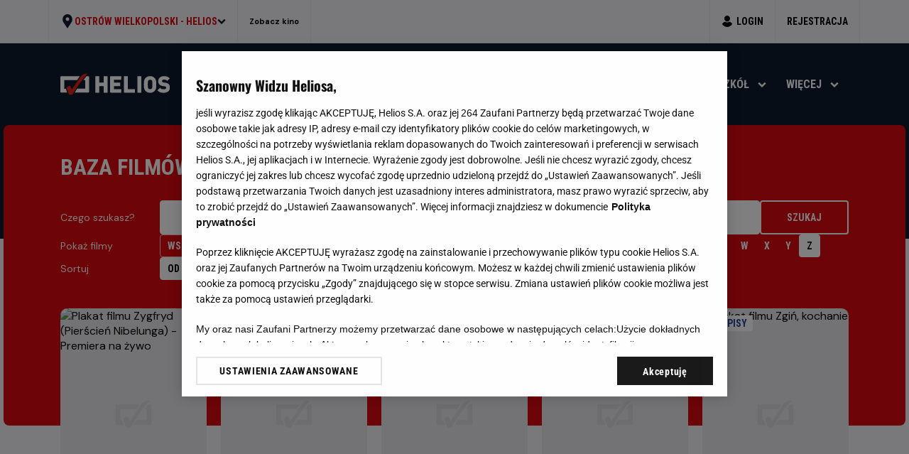

--- FILE ---
content_type: text/html; charset=utf-8
request_url: https://helios.pl/ostrow-wielkopolski/kino-helios/filmy?startAt=Z
body_size: 55370
content:
<!doctype html>
<html data-n-head-ssr lang="pl" data-n-head="%7B%22lang%22:%7B%22ssr%22:%22pl%22%7D%7D">
  <head >
    <title>Baza filmów: Kino Ostrów Wielkopolski Helios | Helios</title><meta data-n-head="ssr" name="viewport" content="width=device-width, initial-scale=1, maximum-scale=5"><meta data-n-head="ssr" name="format-detection" content="telephone=no"><meta data-n-head="ssr" name="robots" data-hid="robots" content="index,follow,all"><meta data-n-head="ssr" name="revisit-after" content="1 days"><meta data-n-head="ssr" name="facebook-domain-verification" content="itnl8k9qxqhurz8v0469sy4ow7g1q0"><meta data-n-head="ssr" name="apple-itunes-app" content="app-id=1581114593"><meta data-n-head="ssr" name="mobile-web-app-capable" content="yes"><meta data-n-head="ssr" name="apple-mobile-web-app-capable" content="yes"><meta data-n-head="ssr" name="keywords" data-hid="keywords" content="kino, helios, łódź, szczecin, wrocław, katowice, radom, rzeszów, olsztyn, kina, senase, repertuar, film"><meta data-n-head="ssr" name="description" data-hid="description" content="Serwis internetowy sieci kin Helios"><meta data-n-head="ssr" name="og:site_name" content="Serwis internetowy sieci kin Helios"><meta data-n-head="ssr" name="og:image" data-hid="og-image" content="https://helios.pl/assets/helios.jpg"><meta data-n-head="ssr" name="og:description" data-hid="og-description" content="Serwis internetowy sieci kin Helios"><meta data-n-head="ssr" name="twitter:site" content="Helios.pl"><meta data-n-head="ssr" name="twitter:card" data-hid="twitter-card" content="Serwis internetowy sieci kin Helios"><meta data-n-head="ssr" http-equiv="Content-Security-Policy" content="upgrade-insecure-requests"><meta data-n-head="ssr" data-hid="charset" charset="utf-8"><meta data-n-head="ssr" data-hid="apple-mobile-web-app-title" name="apple-mobile-web-app-title" content="Helios.pl"><meta data-n-head="ssr" data-hid="theme-color" name="theme-color" content="#F4F4F7"><meta data-n-head="ssr" data-hid="og:type" name="og:type" property="og:type" content="website"><meta data-n-head="ssr" data-hid="og-title" name="og:title" content="Baza filmów: Kino Ostrów Wielkopolski Helios | Helios"><link data-n-head="ssr" rel="preconnect" href="//fonts.googleapis.com"><link data-n-head="ssr" rel="preconnect" href="//fonts.gstatic.com" crossorigin="anonymous"><link data-n-head="ssr" rel="preload" as="style" href="//fonts.googleapis.com/css2?family=DM+Sans:wght@400;700&amp;family=Roboto+Condensed:wght@700&amp;display=swap"><link data-n-head="ssr" rel="stylesheet" href="//fonts.googleapis.com/css2?family=DM+Sans:wght@400;700&amp;family=Roboto+Condensed:wght@700&amp;display=swap"><link data-n-head="ssr" rel="icon" type="image/svg+xml" href="/favicon.svg"><link data-n-head="ssr" data-hid="shortcut-icon" rel="shortcut icon" href="/_assets/icons/icon_64x64.d8b6c1.png"><link data-n-head="ssr" data-hid="apple-touch-icon" rel="apple-touch-icon" href="/_assets/icons/icon_512x512.d8b6c1.png" sizes="512x512"><link data-n-head="ssr" rel="manifest" href="/_assets/manifest.1b068542.json" data-hid="manifest"><link data-n-head="ssr" data-hid="canonical" rel="canonical" href="https://helios.pl/ostrow-wielkopolski/kino-helios/filmy"><link data-n-head="ssr" data-hid="pagination-next" rel="next" href="https://helios.pl/ostrow-wielkopolski/kino-helios/filmy/strona/2?startAt=Z"><script data-n-head="ssr" type="text/javascript" async src="https://www.googletagservices.com/tag/js/gpt.js"></script><script data-n-head="ssr">_hel_expkg = {}</script><script data-n-head="ssr">
                window.googletag = window.googletag || { cmd: [] }
                googletag.cmd.push(function() {
                  googletag.pubads().setTargeting("dir", ["helios_ads"])
                  googletag.pubads().disableInitialLoad()
                  googletag.pubads().setTargeting("dx", ["133382"])
                  googletag.pubads().setTargeting("domena", [window.top.location.hostname])
                  googletag.pubads().setPrivacySettings({ nonPersonalizedAds: true });

                  if (location.href.indexOf("adtest") != -1) {
                    googletag.pubads().setPrivacySettings({ nonPersonalizedAds: false });
                    googletag.pubads().setTargeting("kw", "adtest")
                  }

                   window.gptMobileSizeMap = googletag.sizeMapping()
                   .addSize([336,0], [[300,250],[320,250],[300,150],[320,150],[336,280]])
                   .addSize([0,0],   [[300,250],[320,250],[300,150],[320,150]])
                   .build();

                  googletag.pubads().enableSingleRequest();
                  googletag.enableServices()
                })</script><script data-n-head="ssr" data-hid="gtm-script">if(!window._gtm_init){window._gtm_init=1;(function(w,n,d,m,e,p){w[d]=(w[d]==1||n[d]=='yes'||n[d]==1||n[m]==1||(w[e]&&w[e][p]&&w[e][p]()))?1:0})(window,navigator,'doNotTrack','msDoNotTrack','external','msTrackingProtectionEnabled');(function(w,d,s,l,x,y){w[x]={};w._gtm_inject=function(i){if(w.doNotTrack||w[x][i])return;w[x][i]=1;w[l]=w[l]||[];w[l].push({'gtm.start':new Date().getTime(),event:'gtm.js'});var f=d.getElementsByTagName(s)[0],j=d.createElement(s);j.async=true;j.src='https://www.googletagmanager.com/gtm.js?id='+i;f.parentNode.insertBefore(j,f);};w[y]('GTM-MK3PV37')})(window,document,'script','dataLayer','_gtm_ids','_gtm_inject')}</script><script data-n-head="ssr" type="text/javascript" data-hid="one-trust">
          function OptanonWrapper(){
 if(OneTrust){
          OneTrust.OnConsentChanged((event) => {
             const {detail} = event;
             let value = null;
             let expire = 'Thu, 01 Jan 1970 00:00:00 UTC';

             if(detail.includes("V1")){
                value = 1;
                expire = 'Fri, 31 Dec 9999 23:59:59 GMT';
             }

              document.cookie = `cric_consent=${value}; expires=${expire}; path=/`;
            })
          }

          }
          </script><script data-n-head="ssr" type="text/javascript" data-hid="uniid">window.uniid = window.uniid || {};
          let cric;
          const cookies = document.cookie.split("; ");

          for (let i = 0; i < cookies.length; i++) {
              let row = cookies[i].trim();
              if (row.substring(0, 5) === "cric=") {
                 cric = row.substring(5).replace(/['"]+/g, '');
                break;
              }
          }

          if (cric) {
             try {
                  cric = window.decodeURIComponent(cric);
                  const base = window.atob(cric);
                  const params = new URLSearchParams(base);
                  window.uniid.pubid = params.get("p");
                  window.uniid.hid = params.get("h");

              } catch (error) {
                window.uniid.error = "Cri parsing error: " + error;
              }
          }
      ;</script><script data-n-head="ssr" type="text/javascript" data-hid="bdcmp">(function(){
    const dbg = (new URLSearchParams(window.location.search)).has('pcmTest');
    let script = "gdpr.helios.main.iife.js"; if(dbg) script = "gdpr.helios.test.iife.js";
    const src = "https://biv.gazeta.pl/resources/privacy-consent-manager/helios/" + script + "?v=1&t=" + Date.now();
    const s = document.createElement("script"); s.async = true; s.src = src; document.head.appendChild(s);
    const rodoCookie = document.cookie.match('(^|;)\\s*rodoConsents\\s*=\\s*([^;]+)');
    window.site_details = window.site_details || {};
    if (rodoCookie) {
        try {
            const rodoConsents = JSON.parse(rodoCookie.pop());
            window.site_details = { ...window.site_details, ...rodoConsents };
        } catch(e){}
    } else {
        window.site_details.tcf_r = false;
    }
})();</script><script data-n-head="ssr" type="text/javascript" data-hid="squid" src="https://squid.gazeta.pl/bdtrck/getScript/bluewhale?src=15"></script><script data-n-head="ssr" data-hid="cinema" type="application/ld+json">{"@context":"https://schema.org","@type":"LocalBusiness","name":"Kino Ostrów Wielkopolski Helios","url":"https://helios.pl/kino-helios","address":{"@type":"PostalAddress","streetAddress":"ul. Kaliska 120, Ostrów Wielkopolski","addressLocality":"wielkopolskie","addressCountry":"PL"},"geo":{"@type":"GeoCoordinates","latitude":51.659615,"longitude":51.659615}}</script><link rel="preload" href="/_assets/50dda97.modern.js" as="script"><link rel="preload" href="/_assets/f57fdef.modern.js" as="script"><link rel="preload" href="/_assets/css/b6b6553.css" as="style"><link rel="preload" href="/_assets/2eb70b7.modern.js" as="script"><link rel="preload" href="/_assets/css/974765a.css" as="style"><link rel="preload" href="/_assets/8d49f33.modern.js" as="script"><link rel="preload" href="/_assets/css/352c82a.css" as="style"><link rel="preload" href="/_assets/6bd9f1a.modern.js" as="script"><link rel="preload" href="/_assets/80264e4.modern.js" as="script"><link rel="preload" href="/_assets/css/d5c1d16.css" as="style"><link rel="preload" href="/_assets/58e7e8b.modern.js" as="script"><link rel="preload" href="/_assets/css/42296dd.css" as="style"><link rel="preload" href="/_assets/0671b73.modern.js" as="script"><link rel="stylesheet" href="/_assets/css/b6b6553.css"><link rel="stylesheet" href="/_assets/css/974765a.css"><link rel="stylesheet" href="/_assets/css/352c82a.css"><link rel="stylesheet" href="/_assets/css/d5c1d16.css"><link rel="stylesheet" href="/_assets/css/42296dd.css">
  </head>
  <body class="" data-n-head="%7B%22class%22:%7B%22ssr%22:%22%22%7D%7D">
    <noscript data-n-head="ssr" data-hid="gtm-noscript" data-pbody="true"><iframe src="https://www.googletagmanager.com/ns.html?id=GTM-MK3PV37&" height="0" width="0" style="display:none;visibility:hidden" title="gtm"></iframe></noscript><div data-server-rendered="true" id="__nuxt"><!----><div id="__layout"><div class="Nf_Nsv"><a id="skip-to-content" href="#main" class="_5h_UT3 YI_Txo _7t_mHv H4_zKY _1e_GSW">Przejdź do treści</a> <div id="001-TOPBOARD" class="ad-wrapper c-001-TOPBOARD DB_jDu"><!----> <div class="zU_3n2"><div id="div-001-TOPBOARD" class="ad-ins vb_83t"></div></div></div> <aside data-resize="" class="MF_gVx _8t_rbM"><div class="bG_SYE Dq_v3J nt_dPw"><div class="_4q_bt8 dd_JvT Za_mnB"><div class="bL_4dg"><button aria-expanded="false" aria-haspopup="true" role="button" class="GM_6FV YW_UEK"><svg width="20" height="20" viewBox="0 0 20 20" aria-hidden="true"><use href="/assets/icons.svg?v=0.091#icon-pin" width="20" height="20"></use></svg> <span class="Uo_Gr- nV_-3- _5V_Gvj _7A_vPa _7t_mHv"><strong>Ostrów Wielkopolski -</strong>
            Helios
          </span> <svg width="12" height="12" viewBox="0 0 12 12" aria-hidden="true"><use href="/assets/icons.svg?v=0.091#icon-arrow-down" width="12" height="12"></use></svg></button> <div class="bG_SYE J2_usx"><div class="_4q_bt8 dd_JvT LO_uHl"><div class="lL_-1U"><div class="X+_n7C _5V_Gvj _7A_vPa VQ_b8l">
                Wybierz swoje kino
              </div> <div class="eO_vKX XM_-2N hO_Y85 wj_4C7 undefined"><!----> <div data-name="search" class="VZ_lbC"><div class="_66_cQW _7t_mHv"><input id="search_w6hb165az" placeholder="Wyszukaj swoje miasto" type="text" name="search" appearance="gray" value="" class="sD_tWL"> <!----> <div class="a9_VgI"><svg width="20" height="20" viewBox="0 0 20 20" aria-hidden="true"><use href="/assets/icons.svg?v=0.091#icon-magnifier" width="20" height="20"></use></svg> <!----></div></div> <!----></div></div></div> <!----> <div class="YR_m+8 _7t_mHv"><a href="/belchatow/kino-helios"><strong>Bełchatów</strong>
                 - Helios
                <!----> <!----></a><a href="/bialystok/kino-helios-alfa"><strong>Białystok</strong>
                 - Helios Alfa
                <svg height="11" viewBox="0 0 42 11" width="42" role="img" class="dream"><title>Sala Dream</title> <use height="11" href="#symbol-dream" width="42"></use></svg> <!----></a><a href="/bialystok/kino-helios-biala"><strong>Białystok</strong>
                 - Helios Biała
                <!----> <!----></a><a href="/bialystok/kino-helios-jurowiecka"><strong>Białystok</strong>
                 - Helios Jurowiecka
                <!----> <!----></a><a href="/bielsko-biala/kino-helios"><strong>Bielsko-Biała</strong>
                 - Helios
                <!----> <!----></a><a href="/bydgoszcz/kino-helios"><strong>Bydgoszcz</strong>
                 - Helios
                <!----> <!----></a><a href="/dabrowa-gornicza/kino-helios"><strong>Dąbrowa Górnicza</strong>
                 - Helios
                <svg height="11" viewBox="0 0 42 11" width="42" role="img" class="dream"><title>Sala Dream</title> <use height="11" href="#symbol-dream" width="42"></use></svg> <!----></a><a href="/gdansk/kino-helios-alfa"><strong>Gdańsk</strong>
                 - Helios Alfa
                <!----> <!----></a><a href="/gdansk/kino-helios-forum"><strong>Gdańsk</strong>
                 - Helios Forum
                <svg height="11" viewBox="0 0 42 11" width="42" role="img" class="dream"><title>Sala Dream</title> <use height="11" href="#symbol-dream" width="42"></use></svg> <!----></a><a href="/gdansk/kino-helios-metropolia"><strong>Gdańsk</strong>
                 - Helios Metropolia
                <!----> <!----></a><a href="/gdynia/kino-helios"><strong>Gdynia</strong>
                 - Helios
                <svg height="11" viewBox="0 0 42 11" width="42" role="img" class="dream"><title>Sala Dream</title> <use height="11" href="#symbol-dream" width="42"></use></svg> <svg height="11" viewBox="0 0 57 11" width="57" role="img" class="imax" style="width:45px;"><title>Sala Imax</title> <use height="11" href="#symbol-imax" width="57"></use></svg></a><a href="/gniezno/kino-helios"><strong>Gniezno</strong>
                 - Helios
                <!----> <!----></a><a href="/gorzow-wielkopolski/kino-helios"><strong>Gorzów Wielkopolski</strong>
                 - Helios
                <!----> <!----></a><a href="/grudziadz/kino-helios"><strong>Grudziądz</strong>
                 - Helios
                <!----> <!----></a><a href="/jelenia-gora/kino-helios"><strong>Jelenia Góra</strong>
                 - Helios
                <!----> <!----></a><a href="/kalisz/kino-helios"><strong>Kalisz</strong>
                 - Helios
                <!----> <!----></a><a href="/katowice/kino-helios"><strong>Katowice</strong>
                 - Helios
                <svg height="11" viewBox="0 0 42 11" width="42" role="img" class="dream"><title>Sala Dream</title> <use height="11" href="#symbol-dream" width="42"></use></svg> <!----></a><a href="/kedzierzyn-kozle/kino-helios"><strong>Kędzierzyn-Koźle</strong>
                 - Helios
                <!----> <!----></a><a href="/kielce/kino-helios"><strong>Kielce</strong>
                 - Helios
                <svg height="11" viewBox="0 0 42 11" width="42" role="img" class="dream"><title>Sala Dream</title> <use height="11" href="#symbol-dream" width="42"></use></svg> <!----></a><a href="/konin/kino-helios"><strong>Konin</strong>
                 - Helios
                <!----> <!----></a><a href="/koszalin/kino-helios-galeria-emka"><strong>Koszalin</strong>
                 - Helios
                <svg height="11" viewBox="0 0 42 11" width="42" role="img" class="dream"><title>Sala Dream</title> <use height="11" href="#symbol-dream" width="42"></use></svg> <!----></a><a href="/krosno/kino-helios"><strong>Krosno</strong>
                 - Helios
                <!----> <!----></a><a href="/legionowo/kino-helios"><strong>Legionowo</strong>
                 - Helios
                <!----> <!----></a><a href="/legnica/kino-helios"><strong>Legnica</strong>
                 - Helios
                <!----> <!----></a><a href="/lubin/kino-helios"><strong>Lubin</strong>
                 - Helios
                <!----> <!----></a><a href="/lodz/kino-helios"><strong>Łódź</strong>
                 - Helios
                <svg height="11" viewBox="0 0 42 11" width="42" role="img" class="dream"><title>Sala Dream</title> <use height="11" href="#symbol-dream" width="42"></use></svg> <!----></a><a href="/lomza/kino-helios"><strong>Łomża</strong>
                 - Helios
                <svg height="11" viewBox="0 0 42 11" width="42" role="img" class="dream"><title>Sala Dream</title> <use height="11" href="#symbol-dream" width="42"></use></svg> <!----></a><a href="/nowy-sacz/kino-helios"><strong>Nowy Sącz</strong>
                 - Helios
                <!----> <!----></a><a href="/olsztyn/kino-helios"><strong>Olsztyn</strong>
                 - Helios
                <svg height="11" viewBox="0 0 42 11" width="42" role="img" class="dream"><title>Sala Dream</title> <use height="11" href="#symbol-dream" width="42"></use></svg> <!----></a><a href="/opole/kino-helios-karolinka"><strong>Opole</strong>
                 - Helios Karolinka
                <svg height="11" viewBox="0 0 42 11" width="42" role="img" class="dream"><title>Sala Dream</title> <use height="11" href="#symbol-dream" width="42"></use></svg> <!----></a><a href="/opole/kino-helios-solaris"><strong>Opole</strong>
                 - Helios Solaris
                <!----> <!----></a><a href="/ostrow-wielkopolski/kino-helios"><strong>Ostrów Wielkopolski</strong>
                 - Helios
                <!----> <!----></a><a href="/pabianice/kino-helios"><strong>Pabianice</strong>
                 - Helios
                <!----> <!----></a><a href="/pila/kino-helios"><strong>Piła</strong>
                 - Helios
                <!----> <!----></a><a href="/piotrkow-trybunalski/kino-helios"><strong>Piotrków Trybunalski</strong>
                 - Helios
                <!----> <!----></a><a href="/plock/kino-helios"><strong>Płock</strong>
                 - Helios
                <!----> <!----></a><a href="/poznan/kino-helios"><strong>Poznań</strong>
                 - Helios
                <svg height="11" viewBox="0 0 42 11" width="42" role="img" class="dream"><title>Sala Dream</title> <use height="11" href="#symbol-dream" width="42"></use></svg> <!----></a><a href="/przemysl/kino-helios"><strong>Przemyśl</strong>
                 - Helios
                <!----> <!----></a><a href="/radom/kino-helios"><strong>Radom</strong>
                 - Helios
                <svg height="11" viewBox="0 0 42 11" width="42" role="img" class="dream"><title>Sala Dream</title> <use height="11" href="#symbol-dream" width="42"></use></svg> <!----></a><a href="/rzeszow/kino-helios-galeria"><strong>Rzeszów</strong>
                 - Galeria Rzeszów
                <svg height="11" viewBox="0 0 42 11" width="42" role="img" class="dream"><title>Sala Dream</title> <use height="11" href="#symbol-dream" width="42"></use></svg> <!----></a><a href="/siedlce/kino-helios"><strong>Siedlce</strong>
                 - Helios
                <!----> <!----></a><a href="/sosnowiec/kino-helios"><strong>Sosnowiec</strong>
                 - Helios
                <svg height="11" viewBox="0 0 42 11" width="42" role="img" class="dream"><title>Sala Dream</title> <use height="11" href="#symbol-dream" width="42"></use></svg> <!----></a><a href="/stalowa-wola/kino-helios"><strong>Stalowa Wola</strong>
                 - Helios
                <!----> <!----></a><a href="/starachowice/kino-helios"><strong>Starachowice</strong>
                 - Helios
                <!----> <!----></a><a href="/szczecin/kino-helios-chr-kupiec"><strong>Szczecin</strong>
                 - Helios CHR Kupiec
                <!----> <!----></a><a href="/szczecin/helios-outlet-park"><strong>Szczecin</strong>
                 - Helios Outlet Park
                <!----> <svg height="11" viewBox="0 0 57 11" width="57" role="img" class="imax" style="width:45px;"><title>Sala Imax</title> <use height="11" href="#symbol-imax" width="57"></use></svg></a><a href="/tczew/kino-helios"><strong>Tczew</strong>
                 - Helios
                <!----> <!----></a><a href="/tomaszow-mazowiecki/kino-helios"><strong>Tomaszów Mazowiecki</strong>
                 - Helios
                <!----> <!----></a><a href="/warszawa/kino-helios-blue-city"><strong>Warszawa</strong>
                 - Helios Blue City
                <svg height="11" viewBox="0 0 42 11" width="42" role="img" class="dream"><title>Sala Dream</title> <use height="11" href="#symbol-dream" width="42"></use></svg> <!----></a><a href="/wolomin/kino-helios"><strong>Wołomin</strong>
                 - Helios
                <!----> <!----></a><a href="/wroclaw/kino-helios-aleja-bielany"><strong>Wrocław</strong>
                 - Helios Aleja Bielany
                <!----> <!----></a><a href="/wroclaw/kino-helios-magnolia"><strong>Wrocław</strong>
                 - Helios Magnolia
                <svg height="11" viewBox="0 0 42 11" width="42" role="img" class="dream"><title>Sala Dream</title> <use height="11" href="#symbol-dream" width="42"></use></svg> <!----></a><a href="/zory/kino-helios"><strong>Żory</strong>
                 - Helios
                <!----> <!----></a></div></div></div></div> <!----> <!----> <a href="/ostrow-wielkopolski/kino-helios/o-kinie" class="_4S_6JJ YW_UEK jb_+h5 kq_g4j JK_I1t">
          Zobacz kino
        </a> <div class="_4S_6JJ Rp_QVW"><div class="client-only-placeholder"><div class="yI_KO9"><a href="/logowanie" class="LL_ves _7A_vPa _5V_Gvj _7t_mHv _88_Ppd Lp_Bts _3p_tGI"><svg width="16" height="16" viewBox="0 0 16 16" aria-hidden="true"><use href="/assets/icons.svg?v=0.091#icon-account" width="16" height="16"></use></svg> <span>Login</span></a> <!----> <a href="/rejestracja" class="LL_ves _7A_vPa _5V_Gvj _7t_mHv _3p_tGI">
    Rejestracja
  </a></div></div></div></div></div> <div class="_23_BOb Yk_fSG"></div></aside> <header data-header="" data-resize="" class="+T_EZY"><div class="bG_SYE -+_Ay-"><div class="_4q_bt8 dd_JvT N7_N1L"><div class="_1h_Qml"><a href="/ostrow-wielkopolski/kino-helios" class="is-active oY_Yp4"><img alt="Helios.pl" height="31" src="/assets/logo.svg" width="160"></a> <!----> <button aria-label="Otwórz okno szybki repertuar" class="MY_3cg _5V_Gvj _7A_vPa YI_Txo _7t_mHv H4_zKY Hs_Zvn">
  Kup teraz
</button> <div class="cC_Yoq"><button aria-label="Otwórz menu" class="IW_AhH"><span aria-hidden="true"></span> <span aria-hidden="true"></span> <span aria-hidden="true"></span></button> <dialog class="Q1_G3Q"><div class="_7L_-yj"><div class="aF_W2d"><div class="PR_zni"><button aria-label="Zamknij menu" autofocus="autofocus" class="Xr_478"><svg width="16" height="16" viewBox="0 0 16 16" aria-hidden="true"><use href="/assets/icons.svg?v=0.091#icon-close" width="16" height="16"></use></svg></button> <!----></div> <!----></div> <div class="_2h_8PI"><nav class="_3D_ofF x8_9MS Wm_VBT"><a href="/ostrow-wielkopolski/kino-helios/repertuar" class="nv_ewx pX_BqQ _5V_Gvj _7A_vPa VQ_b8l">
  Repertuar
</a><a href="/ostrow-wielkopolski/kino-helios/cennik" class="nv_ewx pX_BqQ _5V_Gvj _7A_vPa VQ_b8l">
  Cennik
</a><div><button aria-label="Otwórz menu Dzieci" class="nv_ewx pX_BqQ _5V_Gvj _7A_vPa VQ_b8l"><span>Dzieci</span> <svg width="12" height="12" viewBox="0 0 12 12" aria-hidden="true"><use href="/assets/icons.svg?v=0.091#icon-arrow-down" width="12" height="12"></use></svg></button> <!----></div><div><button aria-label="Otwórz menu Wydarzenia" class="nv_ewx pX_BqQ _5V_Gvj _7A_vPa VQ_b8l"><span>Wydarzenia</span> <svg width="12" height="12" viewBox="0 0 12 12" aria-hidden="true"><use href="/assets/icons.svg?v=0.091#icon-arrow-down" width="12" height="12"></use></svg></button> <!----></div><a href="/ostrow-wielkopolski/kino-helios/aktualnosci" class="nv_ewx pX_BqQ _5V_Gvj _7A_vPa VQ_b8l">
  Aktualności
</a><div><button aria-label="Otwórz menu Dla szkół" class="nv_ewx pX_BqQ _5V_Gvj _7A_vPa VQ_b8l"><span>Dla szkół</span> <svg width="12" height="12" viewBox="0 0 12 12" aria-hidden="true"><use href="/assets/icons.svg?v=0.091#icon-arrow-down" width="12" height="12"></use></svg></button> <!----></div><div><button aria-label="Otwórz menu Więcej" class="nv_ewx pX_BqQ _5V_Gvj _7A_vPa VQ_b8l"><span>Więcej</span> <svg width="12" height="12" viewBox="0 0 12 12" aria-hidden="true"><use href="/assets/icons.svg?v=0.091#icon-arrow-down" width="12" height="12"></use></svg></button> <!----></div></nav> <!----></div></div></dialog></div></div> <nav class="xv_fwO"><ul><li><a href="/ostrow-wielkopolski/kino-helios/repertuar" class="bC_NQI _5V_Gvj _7A_vPa dq_e+s">
    Repertuar
  </a> <!----></li><li><a href="/ostrow-wielkopolski/kino-helios/cennik" class="bC_NQI _5V_Gvj _7A_vPa dq_e+s">
    Cennik
  </a> <!----></li><li><button aria-label="Otwórz menu Dzieci" aria-haspopup="true" class="bC_NQI _5V_Gvj _7A_vPa dq_e+s"><span>Dzieci</span> <svg width="12" height="12" viewBox="0 0 12 12" aria-hidden="true"><use href="/assets/icons.svg?v=0.091#icon-arrow-down" width="12" height="12"></use></svg></button> <div class="cX_GEl"><div class="_7f_34d _2a_G29"><div class="Eo_FC0"><div class="Uu_t9L"><p class="OE_jXu _7A_vPa _5V_Gvj dq_e+s">
          Filmy
        </p> <a href="/ostrow-wielkopolski/kino-helios/filmy/rufus-potwor-morski-ktory-nie-umial-plywac-4318" class="y1_hyc _4z_0L9"><div class="NH_CpB J3_mDH"><div class="_8K_RYd lV_1H4"><picture><source media="(max-width: 768px)" srcset="https://img.helios.pl/obrazy/126x182w/film/rufus-potwor-morski-ktory-nie-umial-plywac/rufus-potwor-morski-ktory-nie-umial-plywac-plakat-120.jpg, https://img.helios.pl/obrazy/126x182@x2w/film/rufus-potwor-morski-ktory-nie-umial-plywac/rufus-potwor-morski-ktory-nie-umial-plywac-plakat-120.jpg 2x" type="image/webp"><source media="(max-width: 768px)" srcset="https://img.helios.pl/obrazy/126x182/film/rufus-potwor-morski-ktory-nie-umial-plywac/rufus-potwor-morski-ktory-nie-umial-plywac-plakat-120.jpg, https://img.helios.pl/obrazy/126x182@x2/film/rufus-potwor-morski-ktory-nie-umial-plywac/rufus-potwor-morski-ktory-nie-umial-plywac-plakat-120.jpg 2x" type="image/jpeg"><source srcset="https://img.helios.pl/obrazy/190x274w/film/rufus-potwor-morski-ktory-nie-umial-plywac/rufus-potwor-morski-ktory-nie-umial-plywac-plakat-120.jpg, https://img.helios.pl/obrazy/190x274@x2w/film/rufus-potwor-morski-ktory-nie-umial-plywac/rufus-potwor-morski-ktory-nie-umial-plywac-plakat-120.jpg 2x" type="image/webp"><source srcset="https://img.helios.pl/obrazy/190x274/film/rufus-potwor-morski-ktory-nie-umial-plywac/rufus-potwor-morski-ktory-nie-umial-plywac-plakat-120.jpg, https://img.helios.pl/obrazy/190x274@x2/film/rufus-potwor-morski-ktory-nie-umial-plywac/rufus-potwor-morski-ktory-nie-umial-plywac-plakat-120.jpg 2x" type="image/jpeg"> <img alt="Plakat filmu Rufus. Potwór morski, który nie umiał pływać " loading="lazy" src="https://img.helios.pl/pliki/film/rufus-potwor-morski-ktory-nie-umial-plywac/rufus-potwor-morski-ktory-nie-umial-plywac-plakat-120.jpg"></picture> <svg height="38" viewBox="0 0 51 38" width="51" aria-hidden="true" role="presentation"><use xlink:href="#placeholder"></use></svg></div> <div class="spacing ru_Jr1 lc_+LK"><div class="xu_Hoo">
    Dubbing
  </div></div> <!----> <!----></div> <div class="spacing ru_Jr1 u7_4AB"><div class="xu_Hoo">
    Dubbing
  </div></div> <p class="Zj_SWp _7t_mHv Bi_XdS">Rufus. Potwór morski, który nie umiał pływać </p> <p class="OD_Lju _7t_mHv tz_qDA"><strong>Od 4 lat</strong></p> <time datetime="2026-02-02 09:00:00" class="OD_Lju _7t_mHv tz_qDA">Dzisiaj, 2 lutego 2026</time> <!----></a><a href="/ostrow-wielkopolski/kino-helios/filmy/o-psie-ktory-jezdzil-koleja-2-3877" class="y1_hyc _4z_0L9"><div class="NH_CpB J3_mDH"><div class="_8K_RYd lV_1H4"><picture><source media="(max-width: 768px)" srcset="https://img.helios.pl/obrazy/126x182w/film/o-psie-ktory-jezdzil-koleja-2/o-psie-ktory-jezdzil-koleja-2-plakat-98544.jpeg, https://img.helios.pl/obrazy/126x182@x2w/film/o-psie-ktory-jezdzil-koleja-2/o-psie-ktory-jezdzil-koleja-2-plakat-98544.jpeg 2x" type="image/webp"><source media="(max-width: 768px)" srcset="https://img.helios.pl/obrazy/126x182/film/o-psie-ktory-jezdzil-koleja-2/o-psie-ktory-jezdzil-koleja-2-plakat-98544.jpeg, https://img.helios.pl/obrazy/126x182@x2/film/o-psie-ktory-jezdzil-koleja-2/o-psie-ktory-jezdzil-koleja-2-plakat-98544.jpeg 2x" type="image/jpeg"><source srcset="https://img.helios.pl/obrazy/190x274w/film/o-psie-ktory-jezdzil-koleja-2/o-psie-ktory-jezdzil-koleja-2-plakat-98544.jpeg, https://img.helios.pl/obrazy/190x274@x2w/film/o-psie-ktory-jezdzil-koleja-2/o-psie-ktory-jezdzil-koleja-2-plakat-98544.jpeg 2x" type="image/webp"><source srcset="https://img.helios.pl/obrazy/190x274/film/o-psie-ktory-jezdzil-koleja-2/o-psie-ktory-jezdzil-koleja-2-plakat-98544.jpeg, https://img.helios.pl/obrazy/190x274@x2/film/o-psie-ktory-jezdzil-koleja-2/o-psie-ktory-jezdzil-koleja-2-plakat-98544.jpeg 2x" type="image/jpeg"> <img alt="Plakat filmu O psie, który jeździł koleją 2" loading="lazy" src="https://img.helios.pl/pliki/film/o-psie-ktory-jezdzil-koleja-2/o-psie-ktory-jezdzil-koleja-2-plakat-98544.jpeg"></picture> <svg height="38" viewBox="0 0 51 38" width="51" aria-hidden="true" role="presentation"><use xlink:href="#placeholder"></use></svg></div> <div class="spacing ru_Jr1 lc_+LK"><div class="xu_Hoo">
    Film polski
  </div></div> <!----> <!----></div> <div class="spacing ru_Jr1 u7_4AB"><div class="xu_Hoo">
    Film polski
  </div></div> <p class="Zj_SWp _7t_mHv Bi_XdS">O psie, który jeździł koleją 2</p> <p class="OD_Lju _7t_mHv tz_qDA"><strong>Od 7 lat</strong></p> <time datetime="2026-02-02 10:00:00" class="OD_Lju _7t_mHv tz_qDA">Dzisiaj, 2 lutego 2026</time> <!----></a><a href="/ostrow-wielkopolski/kino-helios/filmy/szybcy-i-sprytni-4267" class="y1_hyc _4z_0L9"><div class="NH_CpB J3_mDH"><div class="_8K_RYd lV_1H4"><picture><source media="(max-width: 768px)" srcset="https://img.helios.pl/obrazy/126x182w/film/szybcy-i-sprytni/szybcy-i-sprytni-plakat-679.jpg, https://img.helios.pl/obrazy/126x182@x2w/film/szybcy-i-sprytni/szybcy-i-sprytni-plakat-679.jpg 2x" type="image/webp"><source media="(max-width: 768px)" srcset="https://img.helios.pl/obrazy/126x182/film/szybcy-i-sprytni/szybcy-i-sprytni-plakat-679.jpg, https://img.helios.pl/obrazy/126x182@x2/film/szybcy-i-sprytni/szybcy-i-sprytni-plakat-679.jpg 2x" type="image/png"><source srcset="https://img.helios.pl/obrazy/190x274w/film/szybcy-i-sprytni/szybcy-i-sprytni-plakat-679.jpg, https://img.helios.pl/obrazy/190x274@x2w/film/szybcy-i-sprytni/szybcy-i-sprytni-plakat-679.jpg 2x" type="image/webp"><source srcset="https://img.helios.pl/obrazy/190x274/film/szybcy-i-sprytni/szybcy-i-sprytni-plakat-679.jpg, https://img.helios.pl/obrazy/190x274@x2/film/szybcy-i-sprytni/szybcy-i-sprytni-plakat-679.jpg 2x" type="image/png"> <img alt="Plakat filmu Szybcy i sprytni" loading="lazy" src="https://img.helios.pl/pliki/film/szybcy-i-sprytni/szybcy-i-sprytni-plakat-679.jpg"></picture> <svg height="38" viewBox="0 0 51 38" width="51" aria-hidden="true" role="presentation"><use xlink:href="#placeholder"></use></svg></div> <div class="spacing ru_Jr1 lc_+LK"><div class="xu_Hoo">
    Dubbing
  </div></div> <!----> <!----></div> <div class="spacing ru_Jr1 u7_4AB"><div class="xu_Hoo">
    Dubbing
  </div></div> <p class="Zj_SWp _7t_mHv Bi_XdS">Szybcy i sprytni</p> <p class="OD_Lju _7t_mHv tz_qDA"><strong>Od 4 lat</strong></p> <time datetime="2026-02-02 10:45:00" class="OD_Lju _7t_mHv tz_qDA">Dzisiaj, 2 lutego 2026</time> <!----></a> <p class="OE_jXu _7A_vPa _5V_Gvj dq_e+s">
          Wydarzenia
        </p> <a href="/ostrow-wielkopolski/kino-helios/helios-dla-dzieci" class="y1_hyc _4z_0L9"><div class="NH_CpB J3_mDH"><div class="_8K_RYd lV_1H4"><picture><source media="(max-width: 768px)" srcset="https://img.helios.pl/obrazy/126x182w/wydarzenie/filmowe-poranki-bing-cz-7/filmowe-poranki-bing-cz-7-plakat-834.png, https://img.helios.pl/obrazy/126x182@x2w/wydarzenie/filmowe-poranki-bing-cz-7/filmowe-poranki-bing-cz-7-plakat-834.png 2x" type="image/webp"><source media="(max-width: 768px)" srcset="https://img.helios.pl/obrazy/126x182/wydarzenie/filmowe-poranki-bing-cz-7/filmowe-poranki-bing-cz-7-plakat-834.png, https://img.helios.pl/obrazy/126x182@x2/wydarzenie/filmowe-poranki-bing-cz-7/filmowe-poranki-bing-cz-7-plakat-834.png 2x" type="image/png"><source srcset="https://img.helios.pl/obrazy/190x274w/wydarzenie/filmowe-poranki-bing-cz-7/filmowe-poranki-bing-cz-7-plakat-834.png, https://img.helios.pl/obrazy/190x274@x2w/wydarzenie/filmowe-poranki-bing-cz-7/filmowe-poranki-bing-cz-7-plakat-834.png 2x" type="image/webp"><source srcset="https://img.helios.pl/obrazy/190x274/wydarzenie/filmowe-poranki-bing-cz-7/filmowe-poranki-bing-cz-7-plakat-834.png, https://img.helios.pl/obrazy/190x274@x2/wydarzenie/filmowe-poranki-bing-cz-7/filmowe-poranki-bing-cz-7-plakat-834.png 2x" type="image/png"> <img alt="Plakat filmu Helios dla Dzieci" loading="lazy" src="https://img.helios.pl/pliki/wydarzenie/filmowe-poranki-bing-cz-7/filmowe-poranki-bing-cz-7-plakat-834.png"></picture> <svg height="38" viewBox="0 0 51 38" width="51" aria-hidden="true" role="presentation"><use xlink:href="#placeholder"></use></svg></div> <div class="spacing ru_Jr1 lc_+LK"><div class="xu_Hoo">
    Helios dla Dzieci
  </div></div> <!----> <!----></div> <div class="spacing ru_Jr1 u7_4AB"><div class="xu_Hoo">
    Helios dla Dzieci
  </div></div> <p class="Zj_SWp _7t_mHv Bi_XdS">Filmowe Poranki: Bing, cz. 7</p> <!----> <time datetime="2026-02-08 10:30:00" class="OD_Lju _7t_mHv tz_qDA">8 lutego 2026</time> <!----></a><a href="/ostrow-wielkopolski/kino-helios/helios-dla-dzieci" class="y1_hyc _4z_0L9"><div class="NH_CpB J3_mDH"><div class="_8K_RYd lV_1H4"><picture><source media="(max-width: 768px)" srcset="https://img.helios.pl/obrazy/126x182w/wydarzenie/kicia-kocia-w-podrozy-przedpremierowe-seanse-z-konkursami-hdd/kicia-kocia-w-podrozy-przedpremierowe-seanse-z-konkursami-hdd-plakat-263.png, https://img.helios.pl/obrazy/126x182@x2w/wydarzenie/kicia-kocia-w-podrozy-przedpremierowe-seanse-z-konkursami-hdd/kicia-kocia-w-podrozy-przedpremierowe-seanse-z-konkursami-hdd-plakat-263.png 2x" type="image/webp"><source media="(max-width: 768px)" srcset="https://img.helios.pl/obrazy/126x182/wydarzenie/kicia-kocia-w-podrozy-przedpremierowe-seanse-z-konkursami-hdd/kicia-kocia-w-podrozy-przedpremierowe-seanse-z-konkursami-hdd-plakat-263.png, https://img.helios.pl/obrazy/126x182@x2/wydarzenie/kicia-kocia-w-podrozy-przedpremierowe-seanse-z-konkursami-hdd/kicia-kocia-w-podrozy-przedpremierowe-seanse-z-konkursami-hdd-plakat-263.png 2x" type="image/png"><source srcset="https://img.helios.pl/obrazy/190x274w/wydarzenie/kicia-kocia-w-podrozy-przedpremierowe-seanse-z-konkursami-hdd/kicia-kocia-w-podrozy-przedpremierowe-seanse-z-konkursami-hdd-plakat-263.png, https://img.helios.pl/obrazy/190x274@x2w/wydarzenie/kicia-kocia-w-podrozy-przedpremierowe-seanse-z-konkursami-hdd/kicia-kocia-w-podrozy-przedpremierowe-seanse-z-konkursami-hdd-plakat-263.png 2x" type="image/webp"><source srcset="https://img.helios.pl/obrazy/190x274/wydarzenie/kicia-kocia-w-podrozy-przedpremierowe-seanse-z-konkursami-hdd/kicia-kocia-w-podrozy-przedpremierowe-seanse-z-konkursami-hdd-plakat-263.png, https://img.helios.pl/obrazy/190x274@x2/wydarzenie/kicia-kocia-w-podrozy-przedpremierowe-seanse-z-konkursami-hdd/kicia-kocia-w-podrozy-przedpremierowe-seanse-z-konkursami-hdd-plakat-263.png 2x" type="image/png"> <img alt="Plakat filmu Helios dla Dzieci" loading="lazy" src="https://img.helios.pl/pliki/wydarzenie/kicia-kocia-w-podrozy-przedpremierowe-seanse-z-konkursami-hdd/kicia-kocia-w-podrozy-przedpremierowe-seanse-z-konkursami-hdd-plakat-263.png"></picture> <svg height="38" viewBox="0 0 51 38" width="51" aria-hidden="true" role="presentation"><use xlink:href="#placeholder"></use></svg></div> <div class="spacing ru_Jr1 lc_+LK"><div class="xu_Hoo">
    Helios dla Dzieci
  </div></div> <!----> <!----></div> <div class="spacing ru_Jr1 u7_4AB"><div class="xu_Hoo">
    Helios dla Dzieci
  </div></div> <p class="Zj_SWp _7t_mHv Bi_XdS">Kicia Kocia w podróży - przedpremierowe seanse z konkursami HDD</p> <!----> <time datetime="2026-02-21 10:30:00" class="OD_Lju _7t_mHv tz_qDA">21 lutego 2026</time> <!----></a></div></div></div> <div class="_7f_34d Gu_AbR"><p class="OE_jXu _7A_vPa _5V_Gvj dq_e+s">
      Aktualności
    </p> <div class="QN_twv"><a href="/ostrow-wielkopolski/kino-helios/aktualnosci/knt-piep-zyc-mickiewicza-3-15572" class="FJ_gTS">
        &quot;Piep*zyć Mickiewicza 3&quot; - Skocz z klasą do kina!
      </a><a href="/ostrow-wielkopolski/kino-helios/aktualnosci/roblox-15518" class="FJ_gTS">
        Zbuduj własne kino w Roblox!
      </a><a href="/ostrow-wielkopolski/kino-helios/aktualnosci/knt-przemoc-rowiesnicza-15137" class="FJ_gTS">
        Chłopiec w różowych spodniach - seanse edukacyjne Kino na Temat!
      </a><a href="/ostrow-wielkopolski/kino-helios/aktualnosci/konkurs-spongebob-klatwa-pirata-14923" class="FJ_gTS">
        SpongeBob: Klątwa pirata – KONKURS
      </a><a href="/ostrow-wielkopolski/kino-helios/aktualnosci/kntj-miss-moxy-14814" class="FJ_gTS">
        Miss Moxy. Kocia ekipa w Kino na Temat Junior
      </a><a href="/ostrow-wielkopolski/kino-helios/aktualnosci/spongebob-14598" class="FJ_gTS">
        SpongeBob: Klątwa pirata – nie przegap!
      </a></div> <a href="/ostrow-wielkopolski/kino-helios/dla-dzieci" class="eB_oqP YI_Txo _7t_mHv _1e_GSW mL_yKX _0V_f0a">
      Więcej dla dzieci
    </a></div></div></li><li><button aria-label="Otwórz menu Wydarzenia" aria-haspopup="true" class="bC_NQI _5V_Gvj _7A_vPa dq_e+s"><span>Wydarzenia</span> <svg width="12" height="12" viewBox="0 0 12 12" aria-hidden="true"><use href="/assets/icons.svg?v=0.091#icon-arrow-down" width="12" height="12"></use></svg></button> <div class="cX_GEl"><div class="_7f_34d _2a_G29"><div><div class="spacing ru_Jr1 mf_Wxb"><a href="/ostrow-wielkopolski/kino-helios/kino-konesera" class="y1_hyc"><div class="NH_CpB J3_mDH"><div class="_8K_RYd lV_1H4"><picture><source media="(max-width: 768px)" srcset="https://img.helios.pl/obrazy/126x182w/wydarzenia-specjalne/kino-konesera/kino-konesera-logo-10779.png, https://img.helios.pl/obrazy/126x182@x2w/wydarzenia-specjalne/kino-konesera/kino-konesera-logo-10779.png 2x" type="image/webp"><source media="(max-width: 768px)" srcset="https://img.helios.pl/obrazy/126x182/wydarzenia-specjalne/kino-konesera/kino-konesera-logo-10779.png, https://img.helios.pl/obrazy/126x182@x2/wydarzenia-specjalne/kino-konesera/kino-konesera-logo-10779.png 2x" type="image/png"><source srcset="https://img.helios.pl/obrazy/190x274w/wydarzenia-specjalne/kino-konesera/kino-konesera-logo-10779.png, https://img.helios.pl/obrazy/190x274@x2w/wydarzenia-specjalne/kino-konesera/kino-konesera-logo-10779.png 2x" type="image/webp"><source srcset="https://img.helios.pl/obrazy/190x274/wydarzenia-specjalne/kino-konesera/kino-konesera-logo-10779.png, https://img.helios.pl/obrazy/190x274@x2/wydarzenia-specjalne/kino-konesera/kino-konesera-logo-10779.png 2x" type="image/png"> <img alt="Plakat filmu Kino Konesera" loading="lazy" src="https://img.helios.pl/pliki/wydarzenia-specjalne/kino-konesera/kino-konesera-logo-10779.png"></picture> <svg height="38" viewBox="0 0 51 38" width="51" aria-hidden="true" role="presentation"><use xlink:href="#placeholder"></use></svg></div> <div class="spacing ru_Jr1 lc_+LK"><div class="xu_Hoo">
    Kino Konesera
  </div></div> <!----> <!----></div> <div class="spacing ru_Jr1 u7_4AB"><div class="xu_Hoo">
    Kino Konesera
  </div></div> <p class="Zj_SWp _7t_mHv Bi_XdS">Głos Hind Rajab - Kino Konesera</p> <!----> <time datetime="2026-02-02 18:00:00" class="OD_Lju _7t_mHv tz_qDA">Dzisiaj, 2 lutego 2026</time> <!----></a><a href="/ostrow-wielkopolski/kino-helios/kino-kobiet" class="y1_hyc"><div class="NH_CpB J3_mDH"><div class="_8K_RYd lV_1H4"><picture><source media="(max-width: 768px)" srcset="https://img.helios.pl/obrazy/126x182w/wydarzenia-specjalne/kino-kobiet/kino-kobiet-logo-71846.png, https://img.helios.pl/obrazy/126x182@x2w/wydarzenia-specjalne/kino-kobiet/kino-kobiet-logo-71846.png 2x" type="image/webp"><source media="(max-width: 768px)" srcset="https://img.helios.pl/obrazy/126x182/wydarzenia-specjalne/kino-kobiet/kino-kobiet-logo-71846.png, https://img.helios.pl/obrazy/126x182@x2/wydarzenia-specjalne/kino-kobiet/kino-kobiet-logo-71846.png 2x" type="image/png"><source srcset="https://img.helios.pl/obrazy/190x274w/wydarzenia-specjalne/kino-kobiet/kino-kobiet-logo-71846.png, https://img.helios.pl/obrazy/190x274@x2w/wydarzenia-specjalne/kino-kobiet/kino-kobiet-logo-71846.png 2x" type="image/webp"><source srcset="https://img.helios.pl/obrazy/190x274/wydarzenia-specjalne/kino-kobiet/kino-kobiet-logo-71846.png, https://img.helios.pl/obrazy/190x274@x2/wydarzenia-specjalne/kino-kobiet/kino-kobiet-logo-71846.png 2x" type="image/png"> <img alt="Plakat filmu Kino Kobiet" loading="lazy" src="https://img.helios.pl/pliki/wydarzenia-specjalne/kino-kobiet/kino-kobiet-logo-71846.png"></picture> <svg height="38" viewBox="0 0 51 38" width="51" aria-hidden="true" role="presentation"><use xlink:href="#placeholder"></use></svg></div> <div class="spacing ru_Jr1 lc_+LK"><div class="xu_Hoo">
    Kino Kobiet
  </div></div> <!----> <!----></div> <div class="spacing ru_Jr1 u7_4AB"><div class="xu_Hoo">
    Kino Kobiet
  </div></div> <p class="Zj_SWp _7t_mHv Bi_XdS">Wichrowe Wzgórza - Kino Kobiet</p> <!----> <time datetime="2026-02-11 18:00:00" class="OD_Lju _7t_mHv tz_qDA">11 lutego 2026</time> <!----></a><a href="/ostrow-wielkopolski/kino-helios/maratony-filmowe" class="y1_hyc"><div class="NH_CpB J3_mDH"><div class="_8K_RYd lV_1H4"><picture><source media="(max-width: 768px)" srcset="https://img.helios.pl/obrazy/126x182w/wydarzenia-specjalne/maratony-filmowe/maratony-filmowe-logo-90201.png, https://img.helios.pl/obrazy/126x182@x2w/wydarzenia-specjalne/maratony-filmowe/maratony-filmowe-logo-90201.png 2x" type="image/webp"><source media="(max-width: 768px)" srcset="https://img.helios.pl/obrazy/126x182/wydarzenia-specjalne/maratony-filmowe/maratony-filmowe-logo-90201.png, https://img.helios.pl/obrazy/126x182@x2/wydarzenia-specjalne/maratony-filmowe/maratony-filmowe-logo-90201.png 2x" type="image/png"><source srcset="https://img.helios.pl/obrazy/190x274w/wydarzenia-specjalne/maratony-filmowe/maratony-filmowe-logo-90201.png, https://img.helios.pl/obrazy/190x274@x2w/wydarzenia-specjalne/maratony-filmowe/maratony-filmowe-logo-90201.png 2x" type="image/webp"><source srcset="https://img.helios.pl/obrazy/190x274/wydarzenia-specjalne/maratony-filmowe/maratony-filmowe-logo-90201.png, https://img.helios.pl/obrazy/190x274@x2/wydarzenia-specjalne/maratony-filmowe/maratony-filmowe-logo-90201.png 2x" type="image/png"> <img alt="Plakat filmu Maraton Filmowy" loading="lazy" src="https://img.helios.pl/pliki/wydarzenia-specjalne/maratony-filmowe/maratony-filmowe-logo-90201.png"></picture> <svg height="38" viewBox="0 0 51 38" width="51" aria-hidden="true" role="presentation"><use xlink:href="#placeholder"></use></svg></div> <div class="spacing ru_Jr1 lc_+LK"><div class="xu_Hoo">
    Maraton Filmowy
  </div></div> <!----> <!----></div> <div class="spacing ru_Jr1 u7_4AB"><div class="xu_Hoo">
    Maraton Filmowy
  </div></div> <p class="Zj_SWp _7t_mHv Bi_XdS">Maraton Piep*zyć Walentynki</p> <!----> <time datetime="2026-02-13 23:00:00" class="OD_Lju _7t_mHv tz_qDA">13 lutego 2026</time> <!----></a><a href="/ostrow-wielkopolski/kino-helios/helios-na-scenie" class="y1_hyc"><div class="NH_CpB J3_mDH"><div class="_8K_RYd lV_1H4"><picture><source media="(max-width: 768px)" srcset="https://img.helios.pl/obrazy/126x182w/wydarzenia-specjalne/helios-na-scenie/helios-na-scenie-logo-58551.png, https://img.helios.pl/obrazy/126x182@x2w/wydarzenia-specjalne/helios-na-scenie/helios-na-scenie-logo-58551.png 2x" type="image/webp"><source media="(max-width: 768px)" srcset="https://img.helios.pl/obrazy/126x182/wydarzenia-specjalne/helios-na-scenie/helios-na-scenie-logo-58551.png, https://img.helios.pl/obrazy/126x182@x2/wydarzenia-specjalne/helios-na-scenie/helios-na-scenie-logo-58551.png 2x" type="image/png"><source srcset="https://img.helios.pl/obrazy/190x274w/wydarzenia-specjalne/helios-na-scenie/helios-na-scenie-logo-58551.png, https://img.helios.pl/obrazy/190x274@x2w/wydarzenia-specjalne/helios-na-scenie/helios-na-scenie-logo-58551.png 2x" type="image/webp"><source srcset="https://img.helios.pl/obrazy/190x274/wydarzenia-specjalne/helios-na-scenie/helios-na-scenie-logo-58551.png, https://img.helios.pl/obrazy/190x274@x2/wydarzenia-specjalne/helios-na-scenie/helios-na-scenie-logo-58551.png 2x" type="image/png"> <img alt="Plakat filmu Helios na Scenie" loading="lazy" src="https://img.helios.pl/pliki/wydarzenia-specjalne/helios-na-scenie/helios-na-scenie-logo-58551.png"></picture> <svg height="38" viewBox="0 0 51 38" width="51" aria-hidden="true" role="presentation"><use xlink:href="#placeholder"></use></svg></div> <div class="spacing ru_Jr1 lc_+LK"><div class="xu_Hoo">
    Helios na Scenie
  </div></div> <!----> <!----></div> <div class="spacing ru_Jr1 u7_4AB"><div class="xu_Hoo">
    Helios na Scenie
  </div></div> <p class="Zj_SWp _7t_mHv Bi_XdS">EPiC: Elvis Presley in Concert w Helios na Scenie</p> <!----> <time datetime="2026-02-27 16:00:00" class="OD_Lju _7t_mHv tz_qDA">27 lutego 2026</time> <!----></a><a href="/ostrow-wielkopolski/kino-helios/helios-anime" class="y1_hyc"><div class="NH_CpB J3_mDH"><div class="_8K_RYd lV_1H4"><picture><source media="(max-width: 768px)" srcset="https://img.helios.pl/obrazy/126x182w/wydarzenia-specjalne/helios-anime/helios-anime-logo-87781.png, https://img.helios.pl/obrazy/126x182@x2w/wydarzenia-specjalne/helios-anime/helios-anime-logo-87781.png 2x" type="image/webp"><source media="(max-width: 768px)" srcset="https://img.helios.pl/obrazy/126x182/wydarzenia-specjalne/helios-anime/helios-anime-logo-87781.png, https://img.helios.pl/obrazy/126x182@x2/wydarzenia-specjalne/helios-anime/helios-anime-logo-87781.png 2x" type="image/png"><source srcset="https://img.helios.pl/obrazy/190x274w/wydarzenia-specjalne/helios-anime/helios-anime-logo-87781.png, https://img.helios.pl/obrazy/190x274@x2w/wydarzenia-specjalne/helios-anime/helios-anime-logo-87781.png 2x" type="image/webp"><source srcset="https://img.helios.pl/obrazy/190x274/wydarzenia-specjalne/helios-anime/helios-anime-logo-87781.png, https://img.helios.pl/obrazy/190x274@x2/wydarzenia-specjalne/helios-anime/helios-anime-logo-87781.png 2x" type="image/png"> <img alt="Plakat filmu Helios Anime" loading="lazy" src="https://img.helios.pl/pliki/wydarzenia-specjalne/helios-anime/helios-anime-logo-87781.png"></picture> <svg height="38" viewBox="0 0 51 38" width="51" aria-hidden="true" role="presentation"><use xlink:href="#placeholder"></use></svg></div> <div class="spacing ru_Jr1 lc_+LK"><div class="xu_Hoo">
    Helios Anime
  </div></div> <!----> <!----></div> <div class="spacing ru_Jr1 u7_4AB"><div class="xu_Hoo">
    Helios Anime
  </div></div> <p class="Zj_SWp _7t_mHv Bi_XdS">Helios Anime</p> <!----> <span class="OD_Lju _7t_mHv tz_qDA">Już wkrótce</span> <!----></a><a href="/ostrow-wielkopolski/kino-helios/helios-sport" class="y1_hyc"><div class="NH_CpB J3_mDH"><div class="_8K_RYd lV_1H4"><picture><source media="(max-width: 768px)" srcset="https://img.helios.pl/obrazy/126x182w/wydarzenia-specjalne/helios-sport/helios-sport-logo-49210.png, https://img.helios.pl/obrazy/126x182@x2w/wydarzenia-specjalne/helios-sport/helios-sport-logo-49210.png 2x" type="image/webp"><source media="(max-width: 768px)" srcset="https://img.helios.pl/obrazy/126x182/wydarzenia-specjalne/helios-sport/helios-sport-logo-49210.png, https://img.helios.pl/obrazy/126x182@x2/wydarzenia-specjalne/helios-sport/helios-sport-logo-49210.png 2x" type="image/png"><source srcset="https://img.helios.pl/obrazy/190x274w/wydarzenia-specjalne/helios-sport/helios-sport-logo-49210.png, https://img.helios.pl/obrazy/190x274@x2w/wydarzenia-specjalne/helios-sport/helios-sport-logo-49210.png 2x" type="image/webp"><source srcset="https://img.helios.pl/obrazy/190x274/wydarzenia-specjalne/helios-sport/helios-sport-logo-49210.png, https://img.helios.pl/obrazy/190x274@x2/wydarzenia-specjalne/helios-sport/helios-sport-logo-49210.png 2x" type="image/png"> <img alt="Plakat filmu Helios Sport" loading="lazy" src="https://img.helios.pl/pliki/wydarzenia-specjalne/helios-sport/helios-sport-logo-49210.png"></picture> <svg height="38" viewBox="0 0 51 38" width="51" aria-hidden="true" role="presentation"><use xlink:href="#placeholder"></use></svg></div> <div class="spacing ru_Jr1 lc_+LK"><div class="xu_Hoo">
    Helios Sport
  </div></div> <!----> <!----></div> <div class="spacing ru_Jr1 u7_4AB"><div class="xu_Hoo">
    Helios Sport
  </div></div> <p class="Zj_SWp _7t_mHv Bi_XdS">Helios Sport</p> <!----> <span class="OD_Lju _7t_mHv tz_qDA">Już wkrótce</span> <!----></a></div></div></div> <!----></div></li><li><a href="/ostrow-wielkopolski/kino-helios/aktualnosci" class="bC_NQI _5V_Gvj _7A_vPa dq_e+s">
    Aktualności
  </a> <!----></li><li><button aria-label="Otwórz menu Dla szkół" aria-haspopup="true" class="bC_NQI _5V_Gvj _7A_vPa dq_e+s"><span>Dla szkół</span> <svg width="12" height="12" viewBox="0 0 12 12" aria-hidden="true"><use href="/assets/icons.svg?v=0.091#icon-arrow-down" width="12" height="12"></use></svg></button> <div class="cX_GEl xr_M5y"><div class="_7f_34d _2a_G29"><div class="spacing ru_Jr1 _9e_S5P"><div class="_98_C5e"><div class="_8K_RYd lV_1H4 fI_+KK"><picture> <img alt="Helios dla szkół" loading="lazy" src="/_assets/img/helios-dla-szkol.c6788ac.jpg"></picture> <svg height="38" viewBox="0 0 51 38" width="51" aria-hidden="true" role="presentation"><use xlink:href="#placeholder"></use></svg></div> <div class="m+_YFP X1_KIX tz_qDA Vp_ukR _7t_mHv">Nasza oferta dla szkół to wyjątkowe połączenie rozrywki i edukacji dla każdej grupy wiekowej!</div></div></div></div> <div class="_7f_34d Gu_AbR"><div class="spacing ru_Jr1 ku_Hzh"><div><p class="v-_0aI _7A_vPa _5V_Gvj dq_e+s">
          Oferta edukacyjna
        </p> <div class="oz_GvQ"><a href="/ostrow-wielkopolski/kino-helios/helios-dla-szkoly" class="ns_8QS">
              Helios dla Szkoły
            </a><a href="/ostrow-wielkopolski/kino-helios/akademia-filmowa" class="ns_8QS">
              Akademia Filmowa
            </a><a href="/ostrow-wielkopolski/kino-helios/kino-na-temat" class="ns_8QS">
              Kino na Temat
            </a><a href="/ostrow-wielkopolski/kino-helios/kino-na-temat-junior" class="ns_8QS">
              Kino na Temat Jr
            </a></div></div></div></div></div></li><li><button aria-label="Otwórz menu Więcej" aria-haspopup="true" class="bC_NQI _5V_Gvj _7A_vPa dq_e+s"><span>Więcej</span> <svg width="12" height="12" viewBox="0 0 12 12" aria-hidden="true"><use href="/assets/icons.svg?v=0.091#icon-arrow-down" width="12" height="12"></use></svg></button> <div class="cX_GEl _1S_r9x xr_M5y"><div class="_7f_34d _2a_G29"><div class="spacing ru_Jr1 MY_ox8"><!----> <a href="/ostrow-wielkopolski/kino-helios/o-kinie" class="h0_fOf"><div class="Kx_C6- _7A_vPa _5V_Gvj dq_e+s">
          O kinie
        </div> <div class="_8K_RYd lV_1H4 Xh_fNJ"><picture><source srcset="https://img.helios.pl/obrazy/w/kino/kino-helios/kino-helios-80.jpg" type="image/webp"> <img alt="Kino Helios" loading="lazy" src="https://img.helios.pl/pliki/kino/kino-helios/kino-helios-80.jpg"></picture> <svg height="38" viewBox="0 0 51 38" width="51" aria-hidden="true" role="presentation"><use xlink:href="#placeholder"></use></svg></div> <div class="xW_f+m dq_e+s Bi_XdS">
          Helios
        </div> <div class="m+_YFP X1_KIX tz_qDA FF_zzY _7t_mHv">Niepowtarzalna atmosfera i klimat wnętrza</div></a></div></div> <div class="_7f_34d Gu_AbR"><div class="spacing ru_Jr1 Vu_ydV"><div><p class="Kx_C6- _7A_vPa _5V_Gvj dq_e+s">
          Dla firm
        </p> <div class="ZK_oZt"><a href="/ostrow-wielkopolski/kino-helios/firmy#reklama" class="_3k_3Wb">
              Reklama
            </a><a href="/ostrow-wielkopolski/kino-helios/firmy#wynajem-sal" class="_3k_3Wb">
              Wynajem sal
            </a><a href="/ostrow-wielkopolski/kino-helios/firmy#kupony" class="_3k_3Wb">
              Kupony
            </a><a href="/ostrow-wielkopolski/kino-helios/firmy#kontakt" class="_3k_3Wb">
              Kontakt
            </a></div></div><div><p class="Kx_C6- _7A_vPa _5V_Gvj dq_e+s">
          Inne
        </p> <div class="ZK_oZt"><a href="/ostrow-wielkopolski/kino-helios/filmy" class="is-active _3k_3Wb">
              Baza filmów
            </a><a href="/ostrow-wielkopolski/kino-helios/filmy/zapowiedzi" class="_3k_3Wb">
              Zapowiedzi
            </a><a href="/vouchery-zakup" class="_3k_3Wb X5_eqH">
              Kup voucher
            </a><a href="https://bilety.helios.pl/refund" target="_blank" class="_3k_3Wb">Zwroty</a><a href="https://aplikacja.helios.pl/" target="_blank" class="_3k_3Wb">Aplikacje mobilne</a><a href="/kariera" class="_3k_3Wb">
              Praca
            </a><a href="/ostrow-wielkopolski/kino-helios/o-kinie#kontakt" class="_3k_3Wb">
              Kontakt z kinem
            </a></div></div></div></div></div></li></ul> <div class="_23_BOb"></div></nav></div></div></header> <!----> <div class="_4Q_Dui"><div class="ae_LvP"></div> <main id="main" tabindex="-1"><section class="bG_SYE Dq_v3J _5p_oux"><div class="_4q_bt8 dd_JvT _9P_COa Xg_L9F"><h1 class="T-_ApY _5V_Gvj _7A_vPa fo_MQ1">
      Baza filmów
    </h1> <form><div class="spacing ru_Jr1 Jk_iKT"><div class="eO_vKX Ge_1Un hO_Y85"><label id="label_search_ldatw1lt0" for="search_4qivoqv9u" data-label="" class="Cr_teQ _7t_mHv">Czego szukasz?</label> <div data-name="search" class="VZ_lbC"><div class="_66_cQW _7t_mHv"><input id="search_sm6yk6k1h" type="text" aria-controls="movies-listing" name="search" label="Czego szukasz?" appearance="white" value="" class="sD_tWL"> <!----> <!----></div> <!----></div></div> <div class="eO_vKX Ge_1Un hO_Y85 T9_9mO Hs_Zvn"><label id="label_filter_qodkfsk17" for="filter_4dyhvoo9u" data-label="" class="Cr_teQ _7t_mHv">Pokaż filmy</label> <div data-name="filter" class="VZ_lbC"><div class="_66_cQW _7t_mHv"><select id="filter_qnlxb8e0f" aria-controls="movies-listing" class="LI_nCf sD_tWL"><!----> <option value="">
        Wszystkie
      </option><option value="0-9">
        0-9
      </option><option value="A">
        A
      </option><option value="B">
        B
      </option><option value="C">
        C
      </option><option value="D">
        D
      </option><option value="E">
        E
      </option><option value="F">
        F
      </option><option value="G">
        G
      </option><option value="H">
        H
      </option><option value="I">
        I
      </option><option value="J">
        J
      </option><option value="K">
        K
      </option><option value="L">
        L
      </option><option value="M">
        M
      </option><option value="N">
        N
      </option><option value="O">
        O
      </option><option value="P">
        P
      </option><option value="Q">
        Q
      </option><option value="R">
        R
      </option><option value="S">
        S
      </option><option value="T">
        T
      </option><option value="U">
        U
      </option><option value="V">
        V
      </option><option value="W">
        W
      </option><option value="X">
        X
      </option><option value="Y">
        Y
      </option><option value="Z" selected="selected">
        Z
      </option></select> <!----> <div class="a9_VgI"><svg width="12" height="12" viewBox="0 0 12 12" aria-hidden="true" class="fH_OIm"><use href="/assets/icons.svg?v=0.091#icon-arrow-down" width="12" height="12"></use></svg> <!----></div></div> <!----></div></div> <div class="eO_vKX Ge_1Un hO_Y85 T9_9mO Hs_Zvn"><label id="label_sort_j9x4f02th" for="sort_4qu13amux" data-label="" class="Cr_teQ _7t_mHv">Sortuj</label> <div data-name="sort" class="VZ_lbC"><div class="_66_cQW _7t_mHv"><select id="sort_jxchzujxu" aria-controls="movies-listing" class="LI_nCf sD_tWL"><!----> <option value="premiereDate:desc" selected="selected">
        Od najnowszych
      </option><option value="title:asc">
        Alfabetycznie
      </option></select> <!----> <div class="a9_VgI"><svg width="12" height="12" viewBox="0 0 12 12" aria-hidden="true" class="fH_OIm"><use href="/assets/icons.svg?v=0.091#icon-arrow-down" width="12" height="12"></use></svg> <!----></div></div> <!----></div></div> <button type="submit" class="XN_8eE YI_Txo _7t_mHv ak_njr _0V_f0a">
          Szukaj
        </button> <div class="eO_vKX Ge_1Un hO_Y85 zu_2DT Zg_xBy k+_cUQ _8g_OcF"><span id="label__dr7enpisj" data-label="" class="Cr_teQ _7t_mHv">Pokaż filmy</span> <div data-name="" class="VZ_lbC"><div class="_66_cQW _7t_mHv"><div aria-labelledby="label_jinyvdtor" role="radiogroup" class="spacing ru_Jr1"><button aria-checked="false" aria-controls="movies-listing" role="radio" tabindex="-1" class="qz_Ijz _7t_mHv">Wszystkie
      </button><button aria-checked="false" aria-controls="movies-listing" role="radio" tabindex="-1" class="qz_Ijz _7t_mHv">0-9
      </button><button aria-checked="false" aria-controls="movies-listing" role="radio" tabindex="-1" class="qz_Ijz _7t_mHv">A
      </button><button aria-checked="false" aria-controls="movies-listing" role="radio" tabindex="-1" class="qz_Ijz _7t_mHv">B
      </button><button aria-checked="false" aria-controls="movies-listing" role="radio" tabindex="-1" class="qz_Ijz _7t_mHv">C
      </button><button aria-checked="false" aria-controls="movies-listing" role="radio" tabindex="-1" class="qz_Ijz _7t_mHv">D
      </button><button aria-checked="false" aria-controls="movies-listing" role="radio" tabindex="-1" class="qz_Ijz _7t_mHv">E
      </button><button aria-checked="false" aria-controls="movies-listing" role="radio" tabindex="-1" class="qz_Ijz _7t_mHv">F
      </button><button aria-checked="false" aria-controls="movies-listing" role="radio" tabindex="-1" class="qz_Ijz _7t_mHv">G
      </button><button aria-checked="false" aria-controls="movies-listing" role="radio" tabindex="-1" class="qz_Ijz _7t_mHv">H
      </button><button aria-checked="false" aria-controls="movies-listing" role="radio" tabindex="-1" class="qz_Ijz _7t_mHv">I
      </button><button aria-checked="false" aria-controls="movies-listing" role="radio" tabindex="-1" class="qz_Ijz _7t_mHv">J
      </button><button aria-checked="false" aria-controls="movies-listing" role="radio" tabindex="-1" class="qz_Ijz _7t_mHv">K
      </button><button aria-checked="false" aria-controls="movies-listing" role="radio" tabindex="-1" class="qz_Ijz _7t_mHv">L
      </button><button aria-checked="false" aria-controls="movies-listing" role="radio" tabindex="-1" class="qz_Ijz _7t_mHv">M
      </button><button aria-checked="false" aria-controls="movies-listing" role="radio" tabindex="-1" class="qz_Ijz _7t_mHv">N
      </button><button aria-checked="false" aria-controls="movies-listing" role="radio" tabindex="-1" class="qz_Ijz _7t_mHv">O
      </button><button aria-checked="false" aria-controls="movies-listing" role="radio" tabindex="-1" class="qz_Ijz _7t_mHv">P
      </button><button aria-checked="false" aria-controls="movies-listing" role="radio" tabindex="-1" class="qz_Ijz _7t_mHv">Q
      </button><button aria-checked="false" aria-controls="movies-listing" role="radio" tabindex="-1" class="qz_Ijz _7t_mHv">R
      </button><button aria-checked="false" aria-controls="movies-listing" role="radio" tabindex="-1" class="qz_Ijz _7t_mHv">S
      </button><button aria-checked="false" aria-controls="movies-listing" role="radio" tabindex="-1" class="qz_Ijz _7t_mHv">T
      </button><button aria-checked="false" aria-controls="movies-listing" role="radio" tabindex="-1" class="qz_Ijz _7t_mHv">U
      </button><button aria-checked="false" aria-controls="movies-listing" role="radio" tabindex="-1" class="qz_Ijz _7t_mHv">V
      </button><button aria-checked="false" aria-controls="movies-listing" role="radio" tabindex="-1" class="qz_Ijz _7t_mHv">W
      </button><button aria-checked="false" aria-controls="movies-listing" role="radio" tabindex="-1" class="qz_Ijz _7t_mHv">X
      </button><button aria-checked="false" aria-controls="movies-listing" role="radio" tabindex="-1" class="qz_Ijz _7t_mHv">Y
      </button><button aria-checked="true" aria-controls="movies-listing" role="radio" tabindex="0" class="qz_Ijz _7t_mHv Pe_31N">Z
      </button></div> <!----> <!----></div> <!----></div></div> <div class="eO_vKX Ge_1Un hO_Y85 zu_2DT Zg_xBy k+_cUQ"><span id="label__qjirbmz92" data-label="" class="Cr_teQ _7t_mHv">Sortuj</span> <div data-name="" class="VZ_lbC"><div class="_66_cQW _7t_mHv"><div aria-labelledby="label_lz8i09tc6" role="radiogroup" class="spacing ru_Jr1"><button aria-checked="true" aria-controls="movies-listing" role="radio" tabindex="0" class="qz_Ijz _7t_mHv Pe_31N">Od najnowszych
      </button><button aria-checked="false" aria-controls="movies-listing" role="radio" tabindex="-1" class="qz_Ijz _7t_mHv">Alfabetycznie
      </button></div> <!----> <!----></div> <!----></div></div></div></form></div></section> <section id="movies-listing" aria-live="polite" role="region" aria-busy="false" class="bG_SYE Dq_v3J tB_QEG"><div class="_4q_bt8 dd_JvT"><div class="Yl_DS8"><article class="rB_XOJ"><div class="NH_CpB bV_TDG"><a href="/ostrow-wielkopolski/kino-helios/filmy/zygfryd-pierscien-nibelunga-premiera-na-zywo-4304" title="Zygfryd (Pierścień Nibelunga) - Premiera na żywo" tabindex="-1"><div class="_8K_RYd lV_1H4"><picture><source media="(max-width: 768px)" srcset="https://img.helios.pl/obrazy/126x182w/film/zygfryd-pierscien-nibelunga-premiera-na-zywo/zygfryd-pierscien-nibelunga-premiera-na-zywo-plakat-32190.jpg, https://img.helios.pl/obrazy/126x182@x2w/film/zygfryd-pierscien-nibelunga-premiera-na-zywo/zygfryd-pierscien-nibelunga-premiera-na-zywo-plakat-32190.jpg 2x" type="image/webp"><source media="(max-width: 768px)" srcset="https://img.helios.pl/obrazy/126x182/film/zygfryd-pierscien-nibelunga-premiera-na-zywo/zygfryd-pierscien-nibelunga-premiera-na-zywo-plakat-32190.jpg, https://img.helios.pl/obrazy/126x182@x2/film/zygfryd-pierscien-nibelunga-premiera-na-zywo/zygfryd-pierscien-nibelunga-premiera-na-zywo-plakat-32190.jpg 2x" type="image/jpeg"><source srcset="https://img.helios.pl/obrazy/206x297w/film/zygfryd-pierscien-nibelunga-premiera-na-zywo/zygfryd-pierscien-nibelunga-premiera-na-zywo-plakat-32190.jpg, https://img.helios.pl/obrazy/206x297@x2w/film/zygfryd-pierscien-nibelunga-premiera-na-zywo/zygfryd-pierscien-nibelunga-premiera-na-zywo-plakat-32190.jpg 2x" type="image/webp"><source srcset="https://img.helios.pl/obrazy/206x297/film/zygfryd-pierscien-nibelunga-premiera-na-zywo/zygfryd-pierscien-nibelunga-premiera-na-zywo-plakat-32190.jpg, https://img.helios.pl/obrazy/206x297@x2/film/zygfryd-pierscien-nibelunga-premiera-na-zywo/zygfryd-pierscien-nibelunga-premiera-na-zywo-plakat-32190.jpg 2x" type="image/jpeg"> <img alt="Plakat filmu Zygfryd (Pierścień Nibelunga) - Premiera na żywo" loading="lazy" src="https://img.helios.pl/pliki/film/zygfryd-pierscien-nibelunga-premiera-na-zywo/zygfryd-pierscien-nibelunga-premiera-na-zywo-plakat-32190.jpg"></picture> <svg height="38" viewBox="0 0 51 38" width="51" aria-hidden="true" role="presentation"><use xlink:href="#placeholder"></use></svg></div></a> <!----> <!----> <!----></div> <a href="/ostrow-wielkopolski/kino-helios/filmy/zygfryd-pierscien-nibelunga-premiera-na-zywo-4304" aria-label="Zygfryd (Pierścień Nibelunga) - Premiera na żywo" class="PQ_ZzF"><span class="yY_VGt"><h2 class="FZ_q8F _2x_R9C">Zygfryd (Pierścień Nibelunga) - Premiera na żywo</h2> <!----></span> <!----> <!----> <div class="m+_YFP X1_KIX tz_qDA fH_RTx _7t_mHv">Wychowany przez podstępnego karła i nieświadomy swojego prawdziwego pochodzenia, młody mężczyzna wyrusza w epicką podróż.&nbsp;</div></a> <!----></article><article class="rB_XOJ"><div class="NH_CpB WX_yWe bV_TDG"><a href="/ostrow-wielkopolski/kino-helios/filmy/za-duzy-na-bajki-3-4291" title="Za duży na bajki 3" tabindex="-1"><div class="_8K_RYd lV_1H4"><picture><source media="(max-width: 768px)" srcset="https://img.helios.pl/obrazy/126x182w/film/za-duzy-na-bajki-3/za-duzy-na-bajki-3-plakat-657.jpg, https://img.helios.pl/obrazy/126x182@x2w/film/za-duzy-na-bajki-3/za-duzy-na-bajki-3-plakat-657.jpg 2x" type="image/webp"><source media="(max-width: 768px)" srcset="https://img.helios.pl/obrazy/126x182/film/za-duzy-na-bajki-3/za-duzy-na-bajki-3-plakat-657.jpg, https://img.helios.pl/obrazy/126x182@x2/film/za-duzy-na-bajki-3/za-duzy-na-bajki-3-plakat-657.jpg 2x" type="image/jpeg"><source srcset="https://img.helios.pl/obrazy/206x297w/film/za-duzy-na-bajki-3/za-duzy-na-bajki-3-plakat-657.jpg, https://img.helios.pl/obrazy/206x297@x2w/film/za-duzy-na-bajki-3/za-duzy-na-bajki-3-plakat-657.jpg 2x" type="image/webp"><source srcset="https://img.helios.pl/obrazy/206x297/film/za-duzy-na-bajki-3/za-duzy-na-bajki-3-plakat-657.jpg, https://img.helios.pl/obrazy/206x297@x2/film/za-duzy-na-bajki-3/za-duzy-na-bajki-3-plakat-657.jpg 2x" type="image/jpeg"> <img alt="Plakat filmu Za duży na bajki 3" loading="lazy" src="https://img.helios.pl/pliki/film/za-duzy-na-bajki-3/za-duzy-na-bajki-3-plakat-657.jpg"></picture> <svg height="38" viewBox="0 0 51 38" width="51" aria-hidden="true" role="presentation"><use xlink:href="#placeholder"></use></svg></div></a> <div class="spacing ru_Jr1 lc_+LK"><div class="xu_Hoo">
    Film polski
  </div></div> <!----> <div class="_6K_u+2 GT_41K Gb_Lxf"><button aria-label="Włącz zwiastun Za duży na bajki 3" aria-haspopup="true"><svg aria-hidden="true" height="64" viewBox="0 0 64 64" width="64"><circle cx="32" cy="32" r="32"></circle> <path d="M36.2813684,23.4674238 L46.1155844,38.9951333 C46.4938259,39.5923566 46.316306,40.383127 45.7190827,40.7613684 C45.514218,40.8911161 45.2767114,40.96 45.034216,40.96 L25.365784,40.96 C24.6588595,40.96 24.085784,40.3869245 24.085784,39.68 C24.085784,39.4375047 24.1546679,39.199998 24.2844156,38.9951333 L34.1186316,23.4674238 C34.496873,22.8702005 35.2876434,22.6926806 35.8848667,23.0709221 C36.044715,23.1721593 36.1801312,23.3075755 36.2813684,23.4674238 Z" transform="rotate(90 35.2 31.36)"></path></svg></button> <!----></div></div> <a href="/ostrow-wielkopolski/kino-helios/filmy/za-duzy-na-bajki-3-4291" aria-label="Za duży na bajki 3" class="PQ_ZzF"><span class="yY_VGt"><h2 class="FZ_q8F _2x_R9C">Za duży na bajki 3</h2> <!----></span> <!----> <!----> <div class="m+_YFP X1_KIX tz_qDA fH_RTx _7t_mHv">Waldek ma dość – w domu chaos, w sieci drama, a jego gamingowy team się sypie. W emocjach robi coś głupiego – pisze złośliwy komentarz… i nieświadomie uruchamia lawinę hejtu, która uderza w jedną z najbliższych mu osób – Delfinę.</div></a> <!----></article><article class="rB_XOJ"><div class="NH_CpB bV_TDG"><a href="/ostrow-wielkopolski/kino-helios/filmy/zyj-za-mnie-4152" title="Żyj za mnie" tabindex="-1"><div class="_8K_RYd lV_1H4"><picture><source media="(max-width: 768px)" srcset="https://img.helios.pl/obrazy/126x182w/film/zyj-za-mnie/zyj-za-mnie-plakat-4480.jpeg, https://img.helios.pl/obrazy/126x182@x2w/film/zyj-za-mnie/zyj-za-mnie-plakat-4480.jpeg 2x" type="image/webp"><source media="(max-width: 768px)" srcset="https://img.helios.pl/obrazy/126x182/film/zyj-za-mnie/zyj-za-mnie-plakat-4480.jpeg, https://img.helios.pl/obrazy/126x182@x2/film/zyj-za-mnie/zyj-za-mnie-plakat-4480.jpeg 2x" type="image/jpeg"><source srcset="https://img.helios.pl/obrazy/206x297w/film/zyj-za-mnie/zyj-za-mnie-plakat-4480.jpeg, https://img.helios.pl/obrazy/206x297@x2w/film/zyj-za-mnie/zyj-za-mnie-plakat-4480.jpeg 2x" type="image/webp"><source srcset="https://img.helios.pl/obrazy/206x297/film/zyj-za-mnie/zyj-za-mnie-plakat-4480.jpeg, https://img.helios.pl/obrazy/206x297@x2/film/zyj-za-mnie/zyj-za-mnie-plakat-4480.jpeg 2x" type="image/jpeg"> <img alt="Plakat filmu Żyj za mnie" loading="lazy" src="https://img.helios.pl/pliki/film/zyj-za-mnie/zyj-za-mnie-plakat-4480.jpeg"></picture> <svg height="38" viewBox="0 0 51 38" width="51" aria-hidden="true" role="presentation"><use xlink:href="#placeholder"></use></svg></div></a> <div class="spacing ru_Jr1 lc_+LK"><div class="xu_Hoo">
    Dubbing
  </div></div> <!----> <!----></div> <a href="/ostrow-wielkopolski/kino-helios/filmy/zyj-za-mnie-4152" aria-label="Żyj za mnie" class="PQ_ZzF"><span class="yY_VGt"><h2 class="FZ_q8F _2x_R9C">Żyj za mnie</h2> <!----></span> <!----> <!----> <div class="m+_YFP X1_KIX tz_qDA fH_RTx _7t_mHv">Film oparty na prawdziwej historii niesamowitej przyjaźni między czternastoletnimi Ari i Zahrą. Obie muszą się zmierzyć z dużymi wyzwaniami. Ari dowiaduje się, że jest śmiertelnie chora, a Zahra niespodziewanie traci azyl w Holandii i musi wrócić do Afganistanu. Ari postanawia oddać Zahrze swoje miejsce. Pisze petycję do ministra pt. „Umieram. Czy ona może zająć moje miejsce?” Wzruszający film o determinacji, nadziei, miłości  i prawdziwej trosce o innych.</div></a> <!----></article><article class="rB_XOJ"><div class="NH_CpB WX_yWe bV_TDG"><a href="/ostrow-wielkopolski/kino-helios/filmy/zycie-i-smierci-maxa-lindera-4341" title="Życie i śmierci Maxa Lindera" tabindex="-1"><div class="_8K_RYd lV_1H4"><picture><source media="(max-width: 768px)" srcset="https://img.helios.pl/obrazy/126x182w/film/zycie-i-smierci-maxa-lindera/zycie-i-smierci-maxa-lindera-plakat-13397.jpg, https://img.helios.pl/obrazy/126x182@x2w/film/zycie-i-smierci-maxa-lindera/zycie-i-smierci-maxa-lindera-plakat-13397.jpg 2x" type="image/webp"><source media="(max-width: 768px)" srcset="https://img.helios.pl/obrazy/126x182/film/zycie-i-smierci-maxa-lindera/zycie-i-smierci-maxa-lindera-plakat-13397.jpg, https://img.helios.pl/obrazy/126x182@x2/film/zycie-i-smierci-maxa-lindera/zycie-i-smierci-maxa-lindera-plakat-13397.jpg 2x" type="image/jpeg"><source srcset="https://img.helios.pl/obrazy/206x297w/film/zycie-i-smierci-maxa-lindera/zycie-i-smierci-maxa-lindera-plakat-13397.jpg, https://img.helios.pl/obrazy/206x297@x2w/film/zycie-i-smierci-maxa-lindera/zycie-i-smierci-maxa-lindera-plakat-13397.jpg 2x" type="image/webp"><source srcset="https://img.helios.pl/obrazy/206x297/film/zycie-i-smierci-maxa-lindera/zycie-i-smierci-maxa-lindera-plakat-13397.jpg, https://img.helios.pl/obrazy/206x297@x2/film/zycie-i-smierci-maxa-lindera/zycie-i-smierci-maxa-lindera-plakat-13397.jpg 2x" type="image/jpeg"> <img alt="Plakat filmu Życie i śmierci Maxa Lindera" loading="lazy" src="https://img.helios.pl/pliki/film/zycie-i-smierci-maxa-lindera/zycie-i-smierci-maxa-lindera-plakat-13397.jpg"></picture> <svg height="38" viewBox="0 0 51 38" width="51" aria-hidden="true" role="presentation"><use xlink:href="#placeholder"></use></svg></div></a> <div class="spacing ru_Jr1 lc_+LK"><div class="xu_Hoo Bs_0s8">
    Napisy
  </div><div class="xu_Hoo">
    Film polski
  </div></div> <!----> <div class="_6K_u+2 GT_41K Gb_Lxf"><button aria-label="Włącz zwiastun Życie i śmierci Maxa Lindera" aria-haspopup="true"><svg aria-hidden="true" height="64" viewBox="0 0 64 64" width="64"><circle cx="32" cy="32" r="32"></circle> <path d="M36.2813684,23.4674238 L46.1155844,38.9951333 C46.4938259,39.5923566 46.316306,40.383127 45.7190827,40.7613684 C45.514218,40.8911161 45.2767114,40.96 45.034216,40.96 L25.365784,40.96 C24.6588595,40.96 24.085784,40.3869245 24.085784,39.68 C24.085784,39.4375047 24.1546679,39.199998 24.2844156,38.9951333 L34.1186316,23.4674238 C34.496873,22.8702005 35.2876434,22.6926806 35.8848667,23.0709221 C36.044715,23.1721593 36.1801312,23.3075755 36.2813684,23.4674238 Z" transform="rotate(90 35.2 31.36)"></path></svg></button> <!----></div></div> <a href="/ostrow-wielkopolski/kino-helios/filmy/zycie-i-smierci-maxa-lindera-4341" aria-label="Życie i śmierci Maxa Lindera" class="PQ_ZzF"><span class="yY_VGt"><h2 class="FZ_q8F _2x_R9C">Życie i śmierci Maxa Lindera</h2> <!----></span> <!----> <!----> <div class="m+_YFP X1_KIX tz_qDA fH_RTx _7t_mHv">Dokument usiłuje zgłębić tajemnicę samobójstwa hollywoodzkiego aktora i jego żony.  </div></a> <!----></article><article class="rB_XOJ"><div class="NH_CpB WX_yWe bV_TDG"><a href="/ostrow-wielkopolski/kino-helios/filmy/zgin-kochanie-4273" title="Zgiń, kochanie" tabindex="-1"><div class="_8K_RYd lV_1H4"><picture><source media="(max-width: 768px)" srcset="https://img.helios.pl/obrazy/126x182w/film/zgin-kochanie/zgin-kochanie-plakat-99893.jpeg, https://img.helios.pl/obrazy/126x182@x2w/film/zgin-kochanie/zgin-kochanie-plakat-99893.jpeg 2x" type="image/webp"><source media="(max-width: 768px)" srcset="https://img.helios.pl/obrazy/126x182/film/zgin-kochanie/zgin-kochanie-plakat-99893.jpeg, https://img.helios.pl/obrazy/126x182@x2/film/zgin-kochanie/zgin-kochanie-plakat-99893.jpeg 2x" type="image/jpeg"><source srcset="https://img.helios.pl/obrazy/206x297w/film/zgin-kochanie/zgin-kochanie-plakat-99893.jpeg, https://img.helios.pl/obrazy/206x297@x2w/film/zgin-kochanie/zgin-kochanie-plakat-99893.jpeg 2x" type="image/webp"><source srcset="https://img.helios.pl/obrazy/206x297/film/zgin-kochanie/zgin-kochanie-plakat-99893.jpeg, https://img.helios.pl/obrazy/206x297@x2/film/zgin-kochanie/zgin-kochanie-plakat-99893.jpeg 2x" type="image/jpeg"> <img alt="Plakat filmu Zgiń, kochanie" loading="lazy" src="https://img.helios.pl/pliki/film/zgin-kochanie/zgin-kochanie-plakat-99893.jpeg"></picture> <svg height="38" viewBox="0 0 51 38" width="51" aria-hidden="true" role="presentation"><use xlink:href="#placeholder"></use></svg></div></a> <div class="spacing ru_Jr1 lc_+LK"><div class="xu_Hoo Bs_0s8">
    Napisy
  </div></div> <!----> <div class="_6K_u+2 GT_41K Gb_Lxf"><button aria-label="Włącz zwiastun Zgiń, kochanie" aria-haspopup="true"><svg aria-hidden="true" height="64" viewBox="0 0 64 64" width="64"><circle cx="32" cy="32" r="32"></circle> <path d="M36.2813684,23.4674238 L46.1155844,38.9951333 C46.4938259,39.5923566 46.316306,40.383127 45.7190827,40.7613684 C45.514218,40.8911161 45.2767114,40.96 45.034216,40.96 L25.365784,40.96 C24.6588595,40.96 24.085784,40.3869245 24.085784,39.68 C24.085784,39.4375047 24.1546679,39.199998 24.2844156,38.9951333 L34.1186316,23.4674238 C34.496873,22.8702005 35.2876434,22.6926806 35.8848667,23.0709221 C36.044715,23.1721593 36.1801312,23.3075755 36.2813684,23.4674238 Z" transform="rotate(90 35.2 31.36)"></path></svg></button> <!----></div></div> <a href="/ostrow-wielkopolski/kino-helios/filmy/zgin-kochanie-4273" aria-label="Zgiń, kochanie" class="PQ_ZzF"><span class="yY_VGt"><h2 class="FZ_q8F _2x_R9C">Zgiń, kochanie</h2> <div class="_5C_yFd _7t_mHv Gw_fwU"><div class="xu_Hoo mA_WSm"><span class="sro">Ocena helios</span> <svg width="26" height="11" aria-hidden="true" class="SZ_3CG"><title>IMDb</title> <use href="#svg-imdb"></use></svg></div> <strong>6.4</strong> <!----></div></span> <!----> <!----> <div class="m+_YFP X1_KIX tz_qDA fH_RTx _7t_mHv">Młoda matka, nie mogąc znaleźć oparcia w swoim mężu, zmaga się z irracjonalnym lękiem i przytłaczającą samotnością.</div></a> <!----></article><article class="rB_XOJ"><div class="NH_CpB WX_yWe bV_TDG"><a href="/ostrow-wielkopolski/kino-helios/filmy/zaraza-4325" title="Zaraza" tabindex="-1"><div class="_8K_RYd lV_1H4"><picture><source media="(max-width: 768px)" srcset="https://img.helios.pl/obrazy/126x182w/film/zaraza/zaraza-plakat-493.jpg, https://img.helios.pl/obrazy/126x182@x2w/film/zaraza/zaraza-plakat-493.jpg 2x" type="image/webp"><source media="(max-width: 768px)" srcset="https://img.helios.pl/obrazy/126x182/film/zaraza/zaraza-plakat-493.jpg, https://img.helios.pl/obrazy/126x182@x2/film/zaraza/zaraza-plakat-493.jpg 2x" type="image/jpeg"><source srcset="https://img.helios.pl/obrazy/206x297w/film/zaraza/zaraza-plakat-493.jpg, https://img.helios.pl/obrazy/206x297@x2w/film/zaraza/zaraza-plakat-493.jpg 2x" type="image/webp"><source srcset="https://img.helios.pl/obrazy/206x297/film/zaraza/zaraza-plakat-493.jpg, https://img.helios.pl/obrazy/206x297@x2/film/zaraza/zaraza-plakat-493.jpg 2x" type="image/jpeg"> <img alt="Plakat filmu Zaraza" loading="lazy" src="https://img.helios.pl/pliki/film/zaraza/zaraza-plakat-493.jpg"></picture> <svg height="38" viewBox="0 0 51 38" width="51" aria-hidden="true" role="presentation"><use xlink:href="#placeholder"></use></svg></div></a> <div class="spacing ru_Jr1 lc_+LK"><div class="xu_Hoo Bs_0s8">
    Napisy
  </div></div> <!----> <div class="_6K_u+2 GT_41K Gb_Lxf"><button aria-label="Włącz zwiastun Zaraza" aria-haspopup="true"><svg aria-hidden="true" height="64" viewBox="0 0 64 64" width="64"><circle cx="32" cy="32" r="32"></circle> <path d="M36.2813684,23.4674238 L46.1155844,38.9951333 C46.4938259,39.5923566 46.316306,40.383127 45.7190827,40.7613684 C45.514218,40.8911161 45.2767114,40.96 45.034216,40.96 L25.365784,40.96 C24.6588595,40.96 24.085784,40.3869245 24.085784,39.68 C24.085784,39.4375047 24.1546679,39.199998 24.2844156,38.9951333 L34.1186316,23.4674238 C34.496873,22.8702005 35.2876434,22.6926806 35.8848667,23.0709221 C36.044715,23.1721593 36.1801312,23.3075755 36.2813684,23.4674238 Z" transform="rotate(90 35.2 31.36)"></path></svg></button> <!----></div></div> <a href="/ostrow-wielkopolski/kino-helios/filmy/zaraza-4325" aria-label="Zaraza" class="PQ_ZzF"><span class="yY_VGt"><h2 class="FZ_q8F _2x_R9C">Zaraza</h2> <!----></span> <!----> <!----> <div class="m+_YFP X1_KIX tz_qDA fH_RTx _7t_mHv">Świat ogarnęła dziwna pandemia. Chorzy zapadają na obrzydliwą chorobę skóry, która sprawia, że stapiają się ze swoim otoczeniem i zamieniają się w cierpiące z bólu potwory.</div></a> <!----></article><article class="rB_XOJ"><div class="NH_CpB WX_yWe bV_TDG"><a href="/ostrow-wielkopolski/kino-helios/filmy/zwierzogrod-2-4047" title="Zwierzogród 2" tabindex="-1"><div class="_8K_RYd lV_1H4"><picture><source media="(max-width: 768px)" srcset="https://img.helios.pl/obrazy/126x182w/film/zwierzogrod-2/zwierzogrod-2-plakat-58919.jpeg, https://img.helios.pl/obrazy/126x182@x2w/film/zwierzogrod-2/zwierzogrod-2-plakat-58919.jpeg 2x" type="image/webp"><source media="(max-width: 768px)" srcset="https://img.helios.pl/obrazy/126x182/film/zwierzogrod-2/zwierzogrod-2-plakat-58919.jpeg, https://img.helios.pl/obrazy/126x182@x2/film/zwierzogrod-2/zwierzogrod-2-plakat-58919.jpeg 2x" type="image/jpeg"><source srcset="https://img.helios.pl/obrazy/206x297w/film/zwierzogrod-2/zwierzogrod-2-plakat-58919.jpeg, https://img.helios.pl/obrazy/206x297@x2w/film/zwierzogrod-2/zwierzogrod-2-plakat-58919.jpeg 2x" type="image/webp"><source srcset="https://img.helios.pl/obrazy/206x297/film/zwierzogrod-2/zwierzogrod-2-plakat-58919.jpeg, https://img.helios.pl/obrazy/206x297@x2/film/zwierzogrod-2/zwierzogrod-2-plakat-58919.jpeg 2x" type="image/jpeg"> <img alt="Plakat filmu Zwierzogród 2" loading="lazy" src="https://img.helios.pl/pliki/film/zwierzogrod-2/zwierzogrod-2-plakat-58919.jpeg"></picture> <svg height="38" viewBox="0 0 51 38" width="51" aria-hidden="true" role="presentation"><use xlink:href="#placeholder"></use></svg></div></a> <div class="spacing ru_Jr1 lc_+LK"><div class="xu_Hoo">
    Dubbing
  </div><div class="xu_Hoo Bs_0s8">
    Napisy
  </div></div> <!----> <div class="_6K_u+2 GT_41K Gb_Lxf"><button aria-label="Włącz zwiastun Zwierzogród 2" aria-haspopup="true"><svg aria-hidden="true" height="64" viewBox="0 0 64 64" width="64"><circle cx="32" cy="32" r="32"></circle> <path d="M36.2813684,23.4674238 L46.1155844,38.9951333 C46.4938259,39.5923566 46.316306,40.383127 45.7190827,40.7613684 C45.514218,40.8911161 45.2767114,40.96 45.034216,40.96 L25.365784,40.96 C24.6588595,40.96 24.085784,40.3869245 24.085784,39.68 C24.085784,39.4375047 24.1546679,39.199998 24.2844156,38.9951333 L34.1186316,23.4674238 C34.496873,22.8702005 35.2876434,22.6926806 35.8848667,23.0709221 C36.044715,23.1721593 36.1801312,23.3075755 36.2813684,23.4674238 Z" transform="rotate(90 35.2 31.36)"></path></svg></button> <!----></div></div> <a href="/ostrow-wielkopolski/kino-helios/filmy/zwierzogrod-2-4047" aria-label="Zwierzogród 2" class="PQ_ZzF"><span class="yY_VGt"><h2 class="FZ_q8F _2x_R9C">Zwierzogród 2</h2> <div class="_5C_yFd _7t_mHv Gw_fwU"><div class="xu_Hoo mA_WSm"><span class="sro">Ocena helios</span> <svg width="26" height="11" aria-hidden="true" class="SZ_3CG"><title>IMDb</title> <use href="#svg-imdb"></use></svg></div> <strong>7.5</strong> <!----></div></span> <!----> <!----> <div class="m+_YFP X1_KIX tz_qDA fH_RTx _7t_mHv">Kiedy w tętniącym życiem Zwierzogrodzie pojawia się tajemniczy gad, miasto pogrąża się w chaosie. Detektywi Judy Hops i Nick Bajer stają przed najtrudniejszą sprawą w swojej karierze.</div></a> <!----></article><article class="rB_XOJ"><div class="NH_CpB WX_yWe bV_TDG"><a href="/ostrow-wielkopolski/kino-helios/filmy/zwierzogrod-2-wersja-oryginalna-4321" title="Zwierzogród 2 - wersja oryginalna" tabindex="-1"><div class="_8K_RYd lV_1H4"><picture><source media="(max-width: 768px)" srcset="https://img.helios.pl/obrazy/126x182w/film/zwierzogrod-2-wersja-oryginalna/zwierzogrod-2-wersja-oryginalna-plakat-59524.jpeg, https://img.helios.pl/obrazy/126x182@x2w/film/zwierzogrod-2-wersja-oryginalna/zwierzogrod-2-wersja-oryginalna-plakat-59524.jpeg 2x" type="image/webp"><source media="(max-width: 768px)" srcset="https://img.helios.pl/obrazy/126x182/film/zwierzogrod-2-wersja-oryginalna/zwierzogrod-2-wersja-oryginalna-plakat-59524.jpeg, https://img.helios.pl/obrazy/126x182@x2/film/zwierzogrod-2-wersja-oryginalna/zwierzogrod-2-wersja-oryginalna-plakat-59524.jpeg 2x" type="image/jpeg"><source srcset="https://img.helios.pl/obrazy/206x297w/film/zwierzogrod-2-wersja-oryginalna/zwierzogrod-2-wersja-oryginalna-plakat-59524.jpeg, https://img.helios.pl/obrazy/206x297@x2w/film/zwierzogrod-2-wersja-oryginalna/zwierzogrod-2-wersja-oryginalna-plakat-59524.jpeg 2x" type="image/webp"><source srcset="https://img.helios.pl/obrazy/206x297/film/zwierzogrod-2-wersja-oryginalna/zwierzogrod-2-wersja-oryginalna-plakat-59524.jpeg, https://img.helios.pl/obrazy/206x297@x2/film/zwierzogrod-2-wersja-oryginalna/zwierzogrod-2-wersja-oryginalna-plakat-59524.jpeg 2x" type="image/jpeg"> <img alt="Plakat filmu Zwierzogród 2 - wersja oryginalna" loading="lazy" src="https://img.helios.pl/pliki/film/zwierzogrod-2-wersja-oryginalna/zwierzogrod-2-wersja-oryginalna-plakat-59524.jpeg"></picture> <svg height="38" viewBox="0 0 51 38" width="51" aria-hidden="true" role="presentation"><use xlink:href="#placeholder"></use></svg></div></a> <!----> <!----> <div class="_6K_u+2 GT_41K Gb_Lxf"><button aria-label="Włącz zwiastun Zwierzogród 2 - wersja oryginalna" aria-haspopup="true"><svg aria-hidden="true" height="64" viewBox="0 0 64 64" width="64"><circle cx="32" cy="32" r="32"></circle> <path d="M36.2813684,23.4674238 L46.1155844,38.9951333 C46.4938259,39.5923566 46.316306,40.383127 45.7190827,40.7613684 C45.514218,40.8911161 45.2767114,40.96 45.034216,40.96 L25.365784,40.96 C24.6588595,40.96 24.085784,40.3869245 24.085784,39.68 C24.085784,39.4375047 24.1546679,39.199998 24.2844156,38.9951333 L34.1186316,23.4674238 C34.496873,22.8702005 35.2876434,22.6926806 35.8848667,23.0709221 C36.044715,23.1721593 36.1801312,23.3075755 36.2813684,23.4674238 Z" transform="rotate(90 35.2 31.36)"></path></svg></button> <!----></div></div> <a href="/ostrow-wielkopolski/kino-helios/filmy/zwierzogrod-2-wersja-oryginalna-4321" aria-label="Zwierzogród 2 - wersja oryginalna" class="PQ_ZzF"><span class="yY_VGt"><h2 class="FZ_q8F _2x_R9C">Zwierzogród 2 - wersja oryginalna</h2> <!----></span> <!----> <!----> <div class="m+_YFP X1_KIX tz_qDA fH_RTx _7t_mHv">Kiedy w tętniącym życiem Zwierzogrodzie pojawia się tajemniczy gad, miasto pogrąża się w chaosie. Detektywi Judy Hops i Nick Bajer stają przed najtrudniejszą sprawą w swojej karierze.</div></a> <!----></article><article class="rB_XOJ"><div class="NH_CpB WX_yWe bV_TDG"><a href="/ostrow-wielkopolski/kino-helios/filmy/zwierzaki-na-zakrecie-4182" title="Zwierzaki na zakręcie" tabindex="-1"><div class="_8K_RYd lV_1H4"><picture><source media="(max-width: 768px)" srcset="https://img.helios.pl/obrazy/126x182w/film/zwierzaki-na-zakrecie/zwierzaki-na-zakrecie-plakat-54161.jpeg, https://img.helios.pl/obrazy/126x182@x2w/film/zwierzaki-na-zakrecie/zwierzaki-na-zakrecie-plakat-54161.jpeg 2x" type="image/webp"><source media="(max-width: 768px)" srcset="https://img.helios.pl/obrazy/126x182/film/zwierzaki-na-zakrecie/zwierzaki-na-zakrecie-plakat-54161.jpeg, https://img.helios.pl/obrazy/126x182@x2/film/zwierzaki-na-zakrecie/zwierzaki-na-zakrecie-plakat-54161.jpeg 2x" type="image/jpeg"><source srcset="https://img.helios.pl/obrazy/206x297w/film/zwierzaki-na-zakrecie/zwierzaki-na-zakrecie-plakat-54161.jpeg, https://img.helios.pl/obrazy/206x297@x2w/film/zwierzaki-na-zakrecie/zwierzaki-na-zakrecie-plakat-54161.jpeg 2x" type="image/webp"><source srcset="https://img.helios.pl/obrazy/206x297/film/zwierzaki-na-zakrecie/zwierzaki-na-zakrecie-plakat-54161.jpeg, https://img.helios.pl/obrazy/206x297@x2/film/zwierzaki-na-zakrecie/zwierzaki-na-zakrecie-plakat-54161.jpeg 2x" type="image/jpeg"> <img alt="Plakat filmu Zwierzaki na zakręcie" loading="lazy" src="https://img.helios.pl/pliki/film/zwierzaki-na-zakrecie/zwierzaki-na-zakrecie-plakat-54161.jpeg"></picture> <svg height="38" viewBox="0 0 51 38" width="51" aria-hidden="true" role="presentation"><use xlink:href="#placeholder"></use></svg></div></a> <div class="spacing ru_Jr1 lc_+LK"><div class="xu_Hoo">
    Dubbing
  </div></div> <!----> <div class="_6K_u+2 GT_41K Gb_Lxf"><button aria-label="Włącz zwiastun Zwierzaki na zakręcie" aria-haspopup="true"><svg aria-hidden="true" height="64" viewBox="0 0 64 64" width="64"><circle cx="32" cy="32" r="32"></circle> <path d="M36.2813684,23.4674238 L46.1155844,38.9951333 C46.4938259,39.5923566 46.316306,40.383127 45.7190827,40.7613684 C45.514218,40.8911161 45.2767114,40.96 45.034216,40.96 L25.365784,40.96 C24.6588595,40.96 24.085784,40.3869245 24.085784,39.68 C24.085784,39.4375047 24.1546679,39.199998 24.2844156,38.9951333 L34.1186316,23.4674238 C34.496873,22.8702005 35.2876434,22.6926806 35.8848667,23.0709221 C36.044715,23.1721593 36.1801312,23.3075755 36.2813684,23.4674238 Z" transform="rotate(90 35.2 31.36)"></path></svg></button> <!----></div></div> <a href="/ostrow-wielkopolski/kino-helios/filmy/zwierzaki-na-zakrecie-4182" aria-label="Zwierzaki na zakręcie" class="PQ_ZzF"><span class="yY_VGt"><h2 class="FZ_q8F _2x_R9C">Zwierzaki na zakręcie</h2> <!----></span> <!----> <!----> <div class="m+_YFP X1_KIX tz_qDA fH_RTx _7t_mHv">Dzielna mysz startuje w wielkim wyścigu, by ocalić rodzinny biznes i zrealizować swoje wielkie marzenie.</div></a> <!----></article><article class="rB_XOJ"><div class="NH_CpB WX_yWe bV_TDG"><a href="/ostrow-wielkopolski/kino-helios/filmy/zbuntowana-ksiezniczka-i-ekipa-ratunkowa-4168" title="Zbuntowana księżniczka i ekipa ratunkowa" tabindex="-1"><div class="_8K_RYd lV_1H4"><picture><source media="(max-width: 768px)" srcset="https://img.helios.pl/obrazy/126x182w/film/zbuntowana-ksiezniczka-i-ekipa-ratunkowa/zbuntowana-ksiezniczka-i-ekipa-ratunkowa-plakat-823.jpg, https://img.helios.pl/obrazy/126x182@x2w/film/zbuntowana-ksiezniczka-i-ekipa-ratunkowa/zbuntowana-ksiezniczka-i-ekipa-ratunkowa-plakat-823.jpg 2x" type="image/webp"><source media="(max-width: 768px)" srcset="https://img.helios.pl/obrazy/126x182/film/zbuntowana-ksiezniczka-i-ekipa-ratunkowa/zbuntowana-ksiezniczka-i-ekipa-ratunkowa-plakat-823.jpg, https://img.helios.pl/obrazy/126x182@x2/film/zbuntowana-ksiezniczka-i-ekipa-ratunkowa/zbuntowana-ksiezniczka-i-ekipa-ratunkowa-plakat-823.jpg 2x" type="image/jpeg"><source srcset="https://img.helios.pl/obrazy/206x297w/film/zbuntowana-ksiezniczka-i-ekipa-ratunkowa/zbuntowana-ksiezniczka-i-ekipa-ratunkowa-plakat-823.jpg, https://img.helios.pl/obrazy/206x297@x2w/film/zbuntowana-ksiezniczka-i-ekipa-ratunkowa/zbuntowana-ksiezniczka-i-ekipa-ratunkowa-plakat-823.jpg 2x" type="image/webp"><source srcset="https://img.helios.pl/obrazy/206x297/film/zbuntowana-ksiezniczka-i-ekipa-ratunkowa/zbuntowana-ksiezniczka-i-ekipa-ratunkowa-plakat-823.jpg, https://img.helios.pl/obrazy/206x297@x2/film/zbuntowana-ksiezniczka-i-ekipa-ratunkowa/zbuntowana-ksiezniczka-i-ekipa-ratunkowa-plakat-823.jpg 2x" type="image/jpeg"> <img alt="Plakat filmu Zbuntowana księżniczka i ekipa ratunkowa" loading="lazy" src="https://img.helios.pl/pliki/film/zbuntowana-ksiezniczka-i-ekipa-ratunkowa/zbuntowana-ksiezniczka-i-ekipa-ratunkowa-plakat-823.jpg"></picture> <svg height="38" viewBox="0 0 51 38" width="51" aria-hidden="true" role="presentation"><use xlink:href="#placeholder"></use></svg></div></a> <div class="spacing ru_Jr1 lc_+LK"><div class="xu_Hoo">
    Dubbing
  </div><div class="xu_Hoo">
    Film polski
  </div></div> <!----> <div class="_6K_u+2 GT_41K Gb_Lxf"><button aria-label="Włącz zwiastun Zbuntowana księżniczka i ekipa ratunkowa" aria-haspopup="true"><svg aria-hidden="true" height="64" viewBox="0 0 64 64" width="64"><circle cx="32" cy="32" r="32"></circle> <path d="M36.2813684,23.4674238 L46.1155844,38.9951333 C46.4938259,39.5923566 46.316306,40.383127 45.7190827,40.7613684 C45.514218,40.8911161 45.2767114,40.96 45.034216,40.96 L25.365784,40.96 C24.6588595,40.96 24.085784,40.3869245 24.085784,39.68 C24.085784,39.4375047 24.1546679,39.199998 24.2844156,38.9951333 L34.1186316,23.4674238 C34.496873,22.8702005 35.2876434,22.6926806 35.8848667,23.0709221 C36.044715,23.1721593 36.1801312,23.3075755 36.2813684,23.4674238 Z" transform="rotate(90 35.2 31.36)"></path></svg></button> <!----></div></div> <a href="/ostrow-wielkopolski/kino-helios/filmy/zbuntowana-ksiezniczka-i-ekipa-ratunkowa-4168" aria-label="Zbuntowana księżniczka i ekipa ratunkowa" class="PQ_ZzF"><span class="yY_VGt"><h2 class="FZ_q8F _2x_R9C">Zbuntowana księżniczka i ekipa ratunkowa</h2> <!----></span> <!----> <!----> <div class="m+_YFP X1_KIX tz_qDA fH_RTx _7t_mHv">Zabawna, przygodowa, brytyjska animacja dla całej rodziny, która pokazuje, że czasy zmieniają się także w bajkowych królestwach, ale wciąż dobro zwycięża.</div></a> <!----></article><article class="rB_XOJ"><div class="NH_CpB WX_yWe bV_TDG"><a href="/ostrow-wielkopolski/kino-helios/filmy/zycie-dla-poczatkujacych-4222" title="Życie dla początkujących" tabindex="-1"><div class="_8K_RYd lV_1H4"><picture><source media="(max-width: 768px)" srcset="https://img.helios.pl/obrazy/126x182w/film/zycie-dla-poczatkujacych/zycie-dla-poczatkujacych-plakat-36972.webp, https://img.helios.pl/obrazy/126x182@x2w/film/zycie-dla-poczatkujacych/zycie-dla-poczatkujacych-plakat-36972.webp 2x" type="image/webp"><source media="(max-width: 768px)" srcset="https://img.helios.pl/obrazy/126x182/film/zycie-dla-poczatkujacych/zycie-dla-poczatkujacych-plakat-36972.webp, https://img.helios.pl/obrazy/126x182@x2/film/zycie-dla-poczatkujacych/zycie-dla-poczatkujacych-plakat-36972.webp 2x" type="image/webp"><source srcset="https://img.helios.pl/obrazy/206x297w/film/zycie-dla-poczatkujacych/zycie-dla-poczatkujacych-plakat-36972.webp, https://img.helios.pl/obrazy/206x297@x2w/film/zycie-dla-poczatkujacych/zycie-dla-poczatkujacych-plakat-36972.webp 2x" type="image/webp"><source srcset="https://img.helios.pl/obrazy/206x297/film/zycie-dla-poczatkujacych/zycie-dla-poczatkujacych-plakat-36972.webp, https://img.helios.pl/obrazy/206x297@x2/film/zycie-dla-poczatkujacych/zycie-dla-poczatkujacych-plakat-36972.webp 2x" type="image/webp"> <img alt="Plakat filmu Życie dla początkujących" loading="lazy" src="https://img.helios.pl/pliki/film/zycie-dla-poczatkujacych/zycie-dla-poczatkujacych-plakat-36972.webp"></picture> <svg height="38" viewBox="0 0 51 38" width="51" aria-hidden="true" role="presentation"><use xlink:href="#placeholder"></use></svg></div></a> <div class="spacing ru_Jr1 lc_+LK"><div class="xu_Hoo">
    Film polski
  </div></div> <!----> <div class="_6K_u+2 GT_41K Gb_Lxf"><button aria-label="Włącz zwiastun Życie dla początkujących" aria-haspopup="true"><svg aria-hidden="true" height="64" viewBox="0 0 64 64" width="64"><circle cx="32" cy="32" r="32"></circle> <path d="M36.2813684,23.4674238 L46.1155844,38.9951333 C46.4938259,39.5923566 46.316306,40.383127 45.7190827,40.7613684 C45.514218,40.8911161 45.2767114,40.96 45.034216,40.96 L25.365784,40.96 C24.6588595,40.96 24.085784,40.3869245 24.085784,39.68 C24.085784,39.4375047 24.1546679,39.199998 24.2844156,38.9951333 L34.1186316,23.4674238 C34.496873,22.8702005 35.2876434,22.6926806 35.8848667,23.0709221 C36.044715,23.1721593 36.1801312,23.3075755 36.2813684,23.4674238 Z" transform="rotate(90 35.2 31.36)"></path></svg></button> <!----></div></div> <a href="/ostrow-wielkopolski/kino-helios/filmy/zycie-dla-poczatkujacych-4222" aria-label="Życie dla początkujących" class="PQ_ZzF"><span class="yY_VGt"><h2 class="FZ_q8F _2x_R9C">Życie dla początkujących</h2> <!----></span> <!----> <!----> <div class="m+_YFP X1_KIX tz_qDA fH_RTx _7t_mHv">Monia, introwertyczna wampirzyca, żyje spokojnie w domu seniora, aż odkrywa ją Czarek. Gdy pojawia się drugi wampir – przemieniony przez nią Mirek – Monia staje przed wyborem: zabić go, by chronić pensjonariuszy, czy pozwolić, by nocne życie pokazało mu swoje piękno.</div></a> <!----></article><article class="rB_XOJ"><div class="NH_CpB WX_yWe bV_TDG"><a href="/ostrow-wielkopolski/kino-helios/filmy/zamach-na-papieza-4055" title="Zamach na papieża" tabindex="-1"><div class="_8K_RYd lV_1H4"><picture><source media="(max-width: 768px)" srcset="https://img.helios.pl/obrazy/126x182w/film/zamach-na-papieza/zamach-na-papieza-plakat-73.jpg, https://img.helios.pl/obrazy/126x182@x2w/film/zamach-na-papieza/zamach-na-papieza-plakat-73.jpg 2x" type="image/webp"><source media="(max-width: 768px)" srcset="https://img.helios.pl/obrazy/126x182/film/zamach-na-papieza/zamach-na-papieza-plakat-73.jpg, https://img.helios.pl/obrazy/126x182@x2/film/zamach-na-papieza/zamach-na-papieza-plakat-73.jpg 2x" type="image/jpeg"><source srcset="https://img.helios.pl/obrazy/206x297w/film/zamach-na-papieza/zamach-na-papieza-plakat-73.jpg, https://img.helios.pl/obrazy/206x297@x2w/film/zamach-na-papieza/zamach-na-papieza-plakat-73.jpg 2x" type="image/webp"><source srcset="https://img.helios.pl/obrazy/206x297/film/zamach-na-papieza/zamach-na-papieza-plakat-73.jpg, https://img.helios.pl/obrazy/206x297@x2/film/zamach-na-papieza/zamach-na-papieza-plakat-73.jpg 2x" type="image/jpeg"> <img alt="Plakat filmu Zamach na papieża" loading="lazy" src="https://img.helios.pl/pliki/film/zamach-na-papieza/zamach-na-papieza-plakat-73.jpg"></picture> <svg height="38" viewBox="0 0 51 38" width="51" aria-hidden="true" role="presentation"><use xlink:href="#placeholder"></use></svg></div></a> <div class="spacing ru_Jr1 lc_+LK"><div class="xu_Hoo">
    Film polski
  </div></div> <!----> <div class="_6K_u+2 GT_41K Gb_Lxf"><button aria-label="Włącz zwiastun Zamach na papieża" aria-haspopup="true"><svg aria-hidden="true" height="64" viewBox="0 0 64 64" width="64"><circle cx="32" cy="32" r="32"></circle> <path d="M36.2813684,23.4674238 L46.1155844,38.9951333 C46.4938259,39.5923566 46.316306,40.383127 45.7190827,40.7613684 C45.514218,40.8911161 45.2767114,40.96 45.034216,40.96 L25.365784,40.96 C24.6588595,40.96 24.085784,40.3869245 24.085784,39.68 C24.085784,39.4375047 24.1546679,39.199998 24.2844156,38.9951333 L34.1186316,23.4674238 C34.496873,22.8702005 35.2876434,22.6926806 35.8848667,23.0709221 C36.044715,23.1721593 36.1801312,23.3075755 36.2813684,23.4674238 Z" transform="rotate(90 35.2 31.36)"></path></svg></button> <!----></div></div> <a href="/ostrow-wielkopolski/kino-helios/filmy/zamach-na-papieza-4055" aria-label="Zamach na papieża" class="PQ_ZzF"><span class="yY_VGt"><h2 class="FZ_q8F _2x_R9C">Zamach na papieża</h2> <!----></span> <!----> <!----> <div class="m+_YFP X1_KIX tz_qDA fH_RTx _7t_mHv">Porywający thriller inspirowany prawdziwymi wydarzeniami, odsłaniający kulisy jednej z najbardziej tajemniczych operacji służb specjalnych XX wieku – zamachu na Jana Pawła II.</div></a> <!----></article><article class="rB_XOJ"><div class="NH_CpB WX_yWe bV_TDG"><a href="/ostrow-wielkopolski/kino-helios/filmy/zlodziej-z-przypadku-4071" title="Złodziej z przypadku" tabindex="-1"><div class="_8K_RYd lV_1H4"><picture><source media="(max-width: 768px)" srcset="https://img.helios.pl/obrazy/126x182w/film/zlodziej-z-przypadku/zlodziej-z-przypadku-plakat-792.jpg, https://img.helios.pl/obrazy/126x182@x2w/film/zlodziej-z-przypadku/zlodziej-z-przypadku-plakat-792.jpg 2x" type="image/webp"><source media="(max-width: 768px)" srcset="https://img.helios.pl/obrazy/126x182/film/zlodziej-z-przypadku/zlodziej-z-przypadku-plakat-792.jpg, https://img.helios.pl/obrazy/126x182@x2/film/zlodziej-z-przypadku/zlodziej-z-przypadku-plakat-792.jpg 2x" type="image/jpeg"><source srcset="https://img.helios.pl/obrazy/206x297w/film/zlodziej-z-przypadku/zlodziej-z-przypadku-plakat-792.jpg, https://img.helios.pl/obrazy/206x297@x2w/film/zlodziej-z-przypadku/zlodziej-z-przypadku-plakat-792.jpg 2x" type="image/webp"><source srcset="https://img.helios.pl/obrazy/206x297/film/zlodziej-z-przypadku/zlodziej-z-przypadku-plakat-792.jpg, https://img.helios.pl/obrazy/206x297@x2/film/zlodziej-z-przypadku/zlodziej-z-przypadku-plakat-792.jpg 2x" type="image/jpeg"> <img alt="Plakat filmu Złodziej z przypadku" loading="lazy" src="https://img.helios.pl/pliki/film/zlodziej-z-przypadku/zlodziej-z-przypadku-plakat-792.jpg"></picture> <svg height="38" viewBox="0 0 51 38" width="51" aria-hidden="true" role="presentation"><use xlink:href="#placeholder"></use></svg></div></a> <div class="spacing ru_Jr1 lc_+LK"><div class="xu_Hoo Bs_0s8">
    Napisy
  </div></div> <!----> <div class="_6K_u+2 GT_41K Gb_Lxf"><button aria-label="Włącz zwiastun Złodziej z przypadku" aria-haspopup="true"><svg aria-hidden="true" height="64" viewBox="0 0 64 64" width="64"><circle cx="32" cy="32" r="32"></circle> <path d="M36.2813684,23.4674238 L46.1155844,38.9951333 C46.4938259,39.5923566 46.316306,40.383127 45.7190827,40.7613684 C45.514218,40.8911161 45.2767114,40.96 45.034216,40.96 L25.365784,40.96 C24.6588595,40.96 24.085784,40.3869245 24.085784,39.68 C24.085784,39.4375047 24.1546679,39.199998 24.2844156,38.9951333 L34.1186316,23.4674238 C34.496873,22.8702005 35.2876434,22.6926806 35.8848667,23.0709221 C36.044715,23.1721593 36.1801312,23.3075755 36.2813684,23.4674238 Z" transform="rotate(90 35.2 31.36)"></path></svg></button> <!----></div></div> <a href="/ostrow-wielkopolski/kino-helios/filmy/zlodziej-z-przypadku-4071" aria-label="Złodziej z przypadku" class="PQ_ZzF"><span class="yY_VGt"><h2 class="FZ_q8F _2x_R9C">Złodziej z przypadku</h2> <div class="_5C_yFd _7t_mHv Gw_fwU"><div class="xu_Hoo mA_WSm"><span class="sro">Ocena helios</span> <svg width="26" height="11" aria-hidden="true" class="SZ_3CG"><title>IMDb</title> <use href="#svg-imdb"></use></svg></div> <strong>7.3</strong> <!----></div></span> <!----> <!----> <div class="m+_YFP X1_KIX tz_qDA fH_RTx _7t_mHv">Szalona odyseja przez Nowy Jork późnych lat 90.
Austin Butler u Darrena Aronofsky’ego, czyli ZŁODZIEJ Z PRZYPADKU!</div></a> <!----></article><article class="rB_XOJ"><div class="NH_CpB WX_yWe bV_TDG"><a href="/ostrow-wielkopolski/kino-helios/filmy/znikniecia-4015" title="Zniknięcia" tabindex="-1"><div class="_8K_RYd lV_1H4"><picture><source media="(max-width: 768px)" srcset="https://img.helios.pl/obrazy/126x182w/film/znikniecia/znikniecia-plakat-1785.jpeg, https://img.helios.pl/obrazy/126x182@x2w/film/znikniecia/znikniecia-plakat-1785.jpeg 2x" type="image/webp"><source media="(max-width: 768px)" srcset="https://img.helios.pl/obrazy/126x182/film/znikniecia/znikniecia-plakat-1785.jpeg, https://img.helios.pl/obrazy/126x182@x2/film/znikniecia/znikniecia-plakat-1785.jpeg 2x" type="image/jpeg"><source srcset="https://img.helios.pl/obrazy/206x297w/film/znikniecia/znikniecia-plakat-1785.jpeg, https://img.helios.pl/obrazy/206x297@x2w/film/znikniecia/znikniecia-plakat-1785.jpeg 2x" type="image/webp"><source srcset="https://img.helios.pl/obrazy/206x297/film/znikniecia/znikniecia-plakat-1785.jpeg, https://img.helios.pl/obrazy/206x297@x2/film/znikniecia/znikniecia-plakat-1785.jpeg 2x" type="image/jpeg"> <img alt="Plakat filmu Zniknięcia" loading="lazy" src="https://img.helios.pl/pliki/film/znikniecia/znikniecia-plakat-1785.jpeg"></picture> <svg height="38" viewBox="0 0 51 38" width="51" aria-hidden="true" role="presentation"><use xlink:href="#placeholder"></use></svg></div></a> <div class="spacing ru_Jr1 lc_+LK"><div class="xu_Hoo Bs_0s8">
    Napisy
  </div></div> <!----> <div class="_6K_u+2 GT_41K Gb_Lxf"><button aria-label="Włącz zwiastun Zniknięcia" aria-haspopup="true"><svg aria-hidden="true" height="64" viewBox="0 0 64 64" width="64"><circle cx="32" cy="32" r="32"></circle> <path d="M36.2813684,23.4674238 L46.1155844,38.9951333 C46.4938259,39.5923566 46.316306,40.383127 45.7190827,40.7613684 C45.514218,40.8911161 45.2767114,40.96 45.034216,40.96 L25.365784,40.96 C24.6588595,40.96 24.085784,40.3869245 24.085784,39.68 C24.085784,39.4375047 24.1546679,39.199998 24.2844156,38.9951333 L34.1186316,23.4674238 C34.496873,22.8702005 35.2876434,22.6926806 35.8848667,23.0709221 C36.044715,23.1721593 36.1801312,23.3075755 36.2813684,23.4674238 Z" transform="rotate(90 35.2 31.36)"></path></svg></button> <!----></div></div> <a href="/ostrow-wielkopolski/kino-helios/filmy/znikniecia-4015" aria-label="Zniknięcia" class="PQ_ZzF"><span class="yY_VGt"><h2 class="FZ_q8F _2x_R9C">Zniknięcia</h2> <div class="_5C_yFd _7t_mHv Gw_fwU"><div class="xu_Hoo mA_WSm"><span class="sro">Ocena helios</span> <svg width="26" height="11" aria-hidden="true" class="SZ_3CG"><title>IMDb</title> <use href="#svg-imdb"></use></svg></div> <strong>7.7</strong> <!----></div></span> <!----> <!----> <div class="m+_YFP X1_KIX tz_qDA fH_RTx _7t_mHv">Kiedy wszystkie dzieci z tej samej klasy, poza jednym, tajemniczo przepadają bez wieści tej samej nocy o dokładnie tej samej godzinie, mieszkańcy miasteczka starają się dowiedzieć, kto lub co stoi za ich zniknięciem.</div></a> <!----></article><article class="rB_XOJ"><div class="NH_CpB WX_yWe bV_TDG"><a href="/ostrow-wielkopolski/kino-helios/filmy/zakrecony-piatek-2-4068" title="Zakręcony piątek 2" tabindex="-1"><div class="_8K_RYd lV_1H4"><picture><source media="(max-width: 768px)" srcset="https://img.helios.pl/obrazy/126x182w/film/zakrecony-piatek-2/zakrecony-piatek-2-plakat-296.jpg, https://img.helios.pl/obrazy/126x182@x2w/film/zakrecony-piatek-2/zakrecony-piatek-2-plakat-296.jpg 2x" type="image/webp"><source media="(max-width: 768px)" srcset="https://img.helios.pl/obrazy/126x182/film/zakrecony-piatek-2/zakrecony-piatek-2-plakat-296.jpg, https://img.helios.pl/obrazy/126x182@x2/film/zakrecony-piatek-2/zakrecony-piatek-2-plakat-296.jpg 2x" type="image/jpeg"><source srcset="https://img.helios.pl/obrazy/206x297w/film/zakrecony-piatek-2/zakrecony-piatek-2-plakat-296.jpg, https://img.helios.pl/obrazy/206x297@x2w/film/zakrecony-piatek-2/zakrecony-piatek-2-plakat-296.jpg 2x" type="image/webp"><source srcset="https://img.helios.pl/obrazy/206x297/film/zakrecony-piatek-2/zakrecony-piatek-2-plakat-296.jpg, https://img.helios.pl/obrazy/206x297@x2/film/zakrecony-piatek-2/zakrecony-piatek-2-plakat-296.jpg 2x" type="image/jpeg"> <img alt="Plakat filmu Zakręcony piątek 2" loading="lazy" src="https://img.helios.pl/pliki/film/zakrecony-piatek-2/zakrecony-piatek-2-plakat-296.jpg"></picture> <svg height="38" viewBox="0 0 51 38" width="51" aria-hidden="true" role="presentation"><use xlink:href="#placeholder"></use></svg></div></a> <div class="spacing ru_Jr1 lc_+LK"><div class="xu_Hoo">
    Dubbing
  </div><div class="xu_Hoo Bs_0s8">
    Napisy
  </div></div> <!----> <div class="_6K_u+2 GT_41K Gb_Lxf"><button aria-label="Włącz zwiastun Zakręcony piątek 2" aria-haspopup="true"><svg aria-hidden="true" height="64" viewBox="0 0 64 64" width="64"><circle cx="32" cy="32" r="32"></circle> <path d="M36.2813684,23.4674238 L46.1155844,38.9951333 C46.4938259,39.5923566 46.316306,40.383127 45.7190827,40.7613684 C45.514218,40.8911161 45.2767114,40.96 45.034216,40.96 L25.365784,40.96 C24.6588595,40.96 24.085784,40.3869245 24.085784,39.68 C24.085784,39.4375047 24.1546679,39.199998 24.2844156,38.9951333 L34.1186316,23.4674238 C34.496873,22.8702005 35.2876434,22.6926806 35.8848667,23.0709221 C36.044715,23.1721593 36.1801312,23.3075755 36.2813684,23.4674238 Z" transform="rotate(90 35.2 31.36)"></path></svg></button> <!----></div></div> <a href="/ostrow-wielkopolski/kino-helios/filmy/zakrecony-piatek-2-4068" aria-label="Zakręcony piątek 2" class="PQ_ZzF"><span class="yY_VGt"><h2 class="FZ_q8F _2x_R9C">Zakręcony piątek 2</h2> <!----></span> <!----> <!----> <div class="m+_YFP X1_KIX tz_qDA fH_RTx _7t_mHv">Kultowa komedia powraca…i znowu będzie się działo!
Jamie Lee Curtis (jako Tess) i Lindsay Lohan (jako Anna) ponownie wcielają się w role matki i córki, które kiedyś – dziwnym zbiegiem okoliczności – zamieniły się ciałami.</div></a> <!----></article><article class="rB_XOJ"><div class="NH_CpB WX_yWe bV_TDG"><a href="/ostrow-wielkopolski/kino-helios/filmy/zycie-chucka-4065" title="Życie Chucka" tabindex="-1"><div class="_8K_RYd lV_1H4"><picture><source media="(max-width: 768px)" srcset="https://img.helios.pl/obrazy/126x182w/film/zycie-chucka/zycie-chucka-plakat-235.jpg, https://img.helios.pl/obrazy/126x182@x2w/film/zycie-chucka/zycie-chucka-plakat-235.jpg 2x" type="image/webp"><source media="(max-width: 768px)" srcset="https://img.helios.pl/obrazy/126x182/film/zycie-chucka/zycie-chucka-plakat-235.jpg, https://img.helios.pl/obrazy/126x182@x2/film/zycie-chucka/zycie-chucka-plakat-235.jpg 2x" type="image/jpeg"><source srcset="https://img.helios.pl/obrazy/206x297w/film/zycie-chucka/zycie-chucka-plakat-235.jpg, https://img.helios.pl/obrazy/206x297@x2w/film/zycie-chucka/zycie-chucka-plakat-235.jpg 2x" type="image/webp"><source srcset="https://img.helios.pl/obrazy/206x297/film/zycie-chucka/zycie-chucka-plakat-235.jpg, https://img.helios.pl/obrazy/206x297@x2/film/zycie-chucka/zycie-chucka-plakat-235.jpg 2x" type="image/jpeg"> <img alt="Plakat filmu Życie Chucka" loading="lazy" src="https://img.helios.pl/pliki/film/zycie-chucka/zycie-chucka-plakat-235.jpg"></picture> <svg height="38" viewBox="0 0 51 38" width="51" aria-hidden="true" role="presentation"><use xlink:href="#placeholder"></use></svg></div></a> <div class="spacing ru_Jr1 lc_+LK"><div class="xu_Hoo Bs_0s8">
    Napisy
  </div></div> <!----> <div class="_6K_u+2 GT_41K Gb_Lxf"><button aria-label="Włącz zwiastun Życie Chucka" aria-haspopup="true"><svg aria-hidden="true" height="64" viewBox="0 0 64 64" width="64"><circle cx="32" cy="32" r="32"></circle> <path d="M36.2813684,23.4674238 L46.1155844,38.9951333 C46.4938259,39.5923566 46.316306,40.383127 45.7190827,40.7613684 C45.514218,40.8911161 45.2767114,40.96 45.034216,40.96 L25.365784,40.96 C24.6588595,40.96 24.085784,40.3869245 24.085784,39.68 C24.085784,39.4375047 24.1546679,39.199998 24.2844156,38.9951333 L34.1186316,23.4674238 C34.496873,22.8702005 35.2876434,22.6926806 35.8848667,23.0709221 C36.044715,23.1721593 36.1801312,23.3075755 36.2813684,23.4674238 Z" transform="rotate(90 35.2 31.36)"></path></svg></button> <!----></div></div> <a href="/ostrow-wielkopolski/kino-helios/filmy/zycie-chucka-4065" aria-label="Życie Chucka" class="PQ_ZzF"><span class="yY_VGt"><h2 class="FZ_q8F _2x_R9C">Życie Chucka</h2> <div class="_5C_yFd _7t_mHv Gw_fwU"><div class="xu_Hoo mA_WSm"><span class="sro">Ocena helios</span> <svg width="26" height="11" aria-hidden="true" class="SZ_3CG"><title>IMDb</title> <use href="#svg-imdb"></use></svg></div> <strong>7.4</strong> <!----></div></span> <!----> <!----> <div class="m+_YFP X1_KIX tz_qDA fH_RTx _7t_mHv">U progu końca świata Marty i Felicia próbują odbudować swoją relację i odkryć kim jest tajemniczy Chuck Krantz, którego uśmiechniętą twarz widzą na wszechobecnych billboardach.</div></a> <!----></article><article class="rB_XOJ"><div class="NH_CpB WX_yWe bV_TDG"><a href="/ostrow-wielkopolski/kino-helios/filmy/zarty-i-papierosy-4078" title="Żarty i papierosy" tabindex="-1"><div class="_8K_RYd lV_1H4"><picture><source media="(max-width: 768px)" srcset="https://img.helios.pl/obrazy/126x182w/film/zarty-i-papierosy/zarty-i-papierosy-plakat-33138.jpeg, https://img.helios.pl/obrazy/126x182@x2w/film/zarty-i-papierosy/zarty-i-papierosy-plakat-33138.jpeg 2x" type="image/webp"><source media="(max-width: 768px)" srcset="https://img.helios.pl/obrazy/126x182/film/zarty-i-papierosy/zarty-i-papierosy-plakat-33138.jpeg, https://img.helios.pl/obrazy/126x182@x2/film/zarty-i-papierosy/zarty-i-papierosy-plakat-33138.jpeg 2x" type="image/jpeg"><source srcset="https://img.helios.pl/obrazy/206x297w/film/zarty-i-papierosy/zarty-i-papierosy-plakat-33138.jpeg, https://img.helios.pl/obrazy/206x297@x2w/film/zarty-i-papierosy/zarty-i-papierosy-plakat-33138.jpeg 2x" type="image/webp"><source srcset="https://img.helios.pl/obrazy/206x297/film/zarty-i-papierosy/zarty-i-papierosy-plakat-33138.jpeg, https://img.helios.pl/obrazy/206x297@x2/film/zarty-i-papierosy/zarty-i-papierosy-plakat-33138.jpeg 2x" type="image/jpeg"> <img alt="Plakat filmu Żarty i papierosy" loading="lazy" src="https://img.helios.pl/pliki/film/zarty-i-papierosy/zarty-i-papierosy-plakat-33138.jpeg"></picture> <svg height="38" viewBox="0 0 51 38" width="51" aria-hidden="true" role="presentation"><use xlink:href="#placeholder"></use></svg></div></a> <div class="spacing ru_Jr1 lc_+LK"><div class="xu_Hoo Bs_0s8">
    Napisy
  </div></div> <!----> <div class="_6K_u+2 GT_41K Gb_Lxf"><button aria-label="Włącz zwiastun Żarty i papierosy" aria-haspopup="true"><svg aria-hidden="true" height="64" viewBox="0 0 64 64" width="64"><circle cx="32" cy="32" r="32"></circle> <path d="M36.2813684,23.4674238 L46.1155844,38.9951333 C46.4938259,39.5923566 46.316306,40.383127 45.7190827,40.7613684 C45.514218,40.8911161 45.2767114,40.96 45.034216,40.96 L25.365784,40.96 C24.6588595,40.96 24.085784,40.3869245 24.085784,39.68 C24.085784,39.4375047 24.1546679,39.199998 24.2844156,38.9951333 L34.1186316,23.4674238 C34.496873,22.8702005 35.2876434,22.6926806 35.8848667,23.0709221 C36.044715,23.1721593 36.1801312,23.3075755 36.2813684,23.4674238 Z" transform="rotate(90 35.2 31.36)"></path></svg></button> <!----></div></div> <a href="/ostrow-wielkopolski/kino-helios/filmy/zarty-i-papierosy-4078" aria-label="Żarty i papierosy" class="PQ_ZzF"><span class="yY_VGt"><h2 class="FZ_q8F _2x_R9C">Żarty i papierosy</h2> <!----></span> <!----> <!----> <div class="m+_YFP X1_KIX tz_qDA fH_RTx _7t_mHv">Opowieść o początkach kariery Eugenio Jofry, jednego z najpopularniejszych hiszpańskich komików.</div></a> <!----></article><article class="rB_XOJ"><div class="NH_CpB WX_yWe bV_TDG"><a href="/ostrow-wielkopolski/kino-helios/filmy/zabili-ksiedza-4021" title="Zabili księdza" tabindex="-1"><div class="_8K_RYd lV_1H4"><picture><source media="(max-width: 768px)" srcset="https://img.helios.pl/obrazy/126x182w/film/zabili-ksiedza/zabili-ksiedza-plakat-832.png, https://img.helios.pl/obrazy/126x182@x2w/film/zabili-ksiedza/zabili-ksiedza-plakat-832.png 2x" type="image/webp"><source media="(max-width: 768px)" srcset="https://img.helios.pl/obrazy/126x182/film/zabili-ksiedza/zabili-ksiedza-plakat-832.png, https://img.helios.pl/obrazy/126x182@x2/film/zabili-ksiedza/zabili-ksiedza-plakat-832.png 2x" type="image/png"><source srcset="https://img.helios.pl/obrazy/206x297w/film/zabili-ksiedza/zabili-ksiedza-plakat-832.png, https://img.helios.pl/obrazy/206x297@x2w/film/zabili-ksiedza/zabili-ksiedza-plakat-832.png 2x" type="image/webp"><source srcset="https://img.helios.pl/obrazy/206x297/film/zabili-ksiedza/zabili-ksiedza-plakat-832.png, https://img.helios.pl/obrazy/206x297@x2/film/zabili-ksiedza/zabili-ksiedza-plakat-832.png 2x" type="image/png"> <img alt="Plakat filmu Zabili księdza" loading="lazy" src="https://img.helios.pl/pliki/film/zabili-ksiedza/zabili-ksiedza-plakat-832.png"></picture> <svg height="38" viewBox="0 0 51 38" width="51" aria-hidden="true" role="presentation"><use xlink:href="#placeholder"></use></svg></div></a> <div class="spacing ru_Jr1 lc_+LK"><div class="xu_Hoo">
    Film polski
  </div></div> <!----> <div class="_6K_u+2 GT_41K Gb_Lxf"><button aria-label="Włącz zwiastun Zabili księdza" aria-haspopup="true"><svg aria-hidden="true" height="64" viewBox="0 0 64 64" width="64"><circle cx="32" cy="32" r="32"></circle> <path d="M36.2813684,23.4674238 L46.1155844,38.9951333 C46.4938259,39.5923566 46.316306,40.383127 45.7190827,40.7613684 C45.514218,40.8911161 45.2767114,40.96 45.034216,40.96 L25.365784,40.96 C24.6588595,40.96 24.085784,40.3869245 24.085784,39.68 C24.085784,39.4375047 24.1546679,39.199998 24.2844156,38.9951333 L34.1186316,23.4674238 C34.496873,22.8702005 35.2876434,22.6926806 35.8848667,23.0709221 C36.044715,23.1721593 36.1801312,23.3075755 36.2813684,23.4674238 Z" transform="rotate(90 35.2 31.36)"></path></svg></button> <!----></div></div> <a href="/ostrow-wielkopolski/kino-helios/filmy/zabili-ksiedza-4021" aria-label="Zabili księdza" class="PQ_ZzF"><span class="yY_VGt"><h2 class="FZ_q8F _2x_R9C">Zabili księdza</h2> <!----></span> <!----> <!----> <div class="m+_YFP X1_KIX tz_qDA fH_RTx _7t_mHv">Fabularyzowany dokument przedstawia historię kapłana męczennika, zastrzelonego przez komunistę podczas sprawowania niedzielnej liturgii 27 lutego 1938 r. w kościele pw. św. Jana Bosko w podpoznańskim Luboniu.</div></a> <!----></article><article class="rB_XOJ"><div class="NH_CpB WX_yWe bV_TDG"><a href="/ostrow-wielkopolski/kino-helios/filmy/zmiennoksztaltni-3803" title="Zmiennokształtni" tabindex="-1"><div class="_8K_RYd lV_1H4"><picture><source media="(max-width: 768px)" srcset="https://img.helios.pl/obrazy/126x182w/film/zmiennoksztaltni/zmiennoksztaltni-plakat-333.jpg, https://img.helios.pl/obrazy/126x182@x2w/film/zmiennoksztaltni/zmiennoksztaltni-plakat-333.jpg 2x" type="image/webp"><source media="(max-width: 768px)" srcset="https://img.helios.pl/obrazy/126x182/film/zmiennoksztaltni/zmiennoksztaltni-plakat-333.jpg, https://img.helios.pl/obrazy/126x182@x2/film/zmiennoksztaltni/zmiennoksztaltni-plakat-333.jpg 2x" type="image/jpeg"><source srcset="https://img.helios.pl/obrazy/206x297w/film/zmiennoksztaltni/zmiennoksztaltni-plakat-333.jpg, https://img.helios.pl/obrazy/206x297@x2w/film/zmiennoksztaltni/zmiennoksztaltni-plakat-333.jpg 2x" type="image/webp"><source srcset="https://img.helios.pl/obrazy/206x297/film/zmiennoksztaltni/zmiennoksztaltni-plakat-333.jpg, https://img.helios.pl/obrazy/206x297@x2/film/zmiennoksztaltni/zmiennoksztaltni-plakat-333.jpg 2x" type="image/jpeg"> <img alt="Plakat filmu Zmiennokształtni" loading="lazy" src="https://img.helios.pl/pliki/film/zmiennoksztaltni/zmiennoksztaltni-plakat-333.jpg"></picture> <svg height="38" viewBox="0 0 51 38" width="51" aria-hidden="true" role="presentation"><use xlink:href="#placeholder"></use></svg></div></a> <div class="spacing ru_Jr1 lc_+LK"><div class="xu_Hoo">
    Dubbing
  </div></div> <!----> <div class="_6K_u+2 GT_41K Gb_Lxf"><button aria-label="Włącz zwiastun Zmiennokształtni" aria-haspopup="true"><svg aria-hidden="true" height="64" viewBox="0 0 64 64" width="64"><circle cx="32" cy="32" r="32"></circle> <path d="M36.2813684,23.4674238 L46.1155844,38.9951333 C46.4938259,39.5923566 46.316306,40.383127 45.7190827,40.7613684 C45.514218,40.8911161 45.2767114,40.96 45.034216,40.96 L25.365784,40.96 C24.6588595,40.96 24.085784,40.3869245 24.085784,39.68 C24.085784,39.4375047 24.1546679,39.199998 24.2844156,38.9951333 L34.1186316,23.4674238 C34.496873,22.8702005 35.2876434,22.6926806 35.8848667,23.0709221 C36.044715,23.1721593 36.1801312,23.3075755 36.2813684,23.4674238 Z" transform="rotate(90 35.2 31.36)"></path></svg></button> <!----></div></div> <a href="/ostrow-wielkopolski/kino-helios/filmy/zmiennoksztaltni-3803" aria-label="Zmiennokształtni" class="PQ_ZzF"><span class="yY_VGt"><h2 class="FZ_q8F _2x_R9C">Zmiennokształtni</h2> <!----></span> <!----> <!----> <div class="m+_YFP X1_KIX tz_qDA fH_RTx _7t_mHv">Oparta na światowym bestsellerze książkowym, pełna fantastycznej akcji opowieść o sekretnej szkole przeznaczonej dla wybrańców, którzy potrafią przeistaczać się w inne stworzenia.</div></a> <!----></article><article class="rB_XOJ"><div class="NH_CpB WX_yWe bV_TDG"><a href="/ostrow-wielkopolski/kino-helios/filmy/zima-mamy-mu-3828" title="Zima Mamy Mu" tabindex="-1"><div class="_8K_RYd lV_1H4"><picture><source media="(max-width: 768px)" srcset="https://img.helios.pl/obrazy/126x182w/film/zima-mamy-mu/zima-mamy-mu-plakat-6497.jpg, https://img.helios.pl/obrazy/126x182@x2w/film/zima-mamy-mu/zima-mamy-mu-plakat-6497.jpg 2x" type="image/webp"><source media="(max-width: 768px)" srcset="https://img.helios.pl/obrazy/126x182/film/zima-mamy-mu/zima-mamy-mu-plakat-6497.jpg, https://img.helios.pl/obrazy/126x182@x2/film/zima-mamy-mu/zima-mamy-mu-plakat-6497.jpg 2x" type="image/jpeg"><source srcset="https://img.helios.pl/obrazy/206x297w/film/zima-mamy-mu/zima-mamy-mu-plakat-6497.jpg, https://img.helios.pl/obrazy/206x297@x2w/film/zima-mamy-mu/zima-mamy-mu-plakat-6497.jpg 2x" type="image/webp"><source srcset="https://img.helios.pl/obrazy/206x297/film/zima-mamy-mu/zima-mamy-mu-plakat-6497.jpg, https://img.helios.pl/obrazy/206x297@x2/film/zima-mamy-mu/zima-mamy-mu-plakat-6497.jpg 2x" type="image/jpeg"> <img alt="Plakat filmu Zima Mamy Mu" loading="lazy" src="https://img.helios.pl/pliki/film/zima-mamy-mu/zima-mamy-mu-plakat-6497.jpg"></picture> <svg height="38" viewBox="0 0 51 38" width="51" aria-hidden="true" role="presentation"><use xlink:href="#placeholder"></use></svg></div></a> <div class="spacing ru_Jr1 lc_+LK"><div class="xu_Hoo">
    Dubbing
  </div></div> <!----> <div class="_6K_u+2 GT_41K Gb_Lxf"><button aria-label="Włącz zwiastun Zima Mamy Mu" aria-haspopup="true"><svg aria-hidden="true" height="64" viewBox="0 0 64 64" width="64"><circle cx="32" cy="32" r="32"></circle> <path d="M36.2813684,23.4674238 L46.1155844,38.9951333 C46.4938259,39.5923566 46.316306,40.383127 45.7190827,40.7613684 C45.514218,40.8911161 45.2767114,40.96 45.034216,40.96 L25.365784,40.96 C24.6588595,40.96 24.085784,40.3869245 24.085784,39.68 C24.085784,39.4375047 24.1546679,39.199998 24.2844156,38.9951333 L34.1186316,23.4674238 C34.496873,22.8702005 35.2876434,22.6926806 35.8848667,23.0709221 C36.044715,23.1721593 36.1801312,23.3075755 36.2813684,23.4674238 Z" transform="rotate(90 35.2 31.36)"></path></svg></button> <!----></div></div> <a href="/ostrow-wielkopolski/kino-helios/filmy/zima-mamy-mu-3828" aria-label="Zima Mamy Mu" class="PQ_ZzF"><span class="yY_VGt"><h2 class="FZ_q8F _2x_R9C">Zima Mamy Mu</h2> <div class="_5C_yFd _7t_mHv Gw_fwU"><div class="xu_Hoo mA_WSm"><span class="sro">Ocena helios</span> <svg width="26" height="11" aria-hidden="true" class="SZ_3CG"><title>IMDb</title> <use href="#svg-imdb"></use></svg></div> <strong>6.6</strong> <!----></div></span> <!----> <!----> <div class="m+_YFP X1_KIX tz_qDA fH_RTx _7t_mHv">„Zima Mamy Mu” to jesienno-zimowa przygoda ukochanej krowy i jej wiernego przyjaciela Pana Wrony. Historia ta pokazuje, że warto wierzyć w swoje marzenia oraz pozwala zrozumieć istotę bliskości, odwagi i prawdziwej magii świątecznego czasu.</div></a> <!----></article></div> <nav class="WU_72f"><a href="/?startAt=Z" aria-label="Poprzednia strona" tabindex="-1" class="M6_oaL _2o_dmW"><svg width="16" height="16" viewBox="0 0 16 16" aria-hidden="true"><use href="/assets/icons.svg?v=0.091#icon-arrow-left" width="16" height="16"></use></svg></a> <a aria-label="Przejdź do strony 1" href="/ostrow-wielkopolski/kino-helios/filmy/strona/1?startAt=Z" class="Ci_C67">
    1
  </a><a aria-label="Przejdź do strony 2" href="/ostrow-wielkopolski/kino-helios/filmy/strona/2?startAt=Z">
    2
  </a><a aria-label="Przejdź do strony 3" href="/ostrow-wielkopolski/kino-helios/filmy/strona/3?startAt=Z">
    3
  </a><a aria-label="Przejdź do strony 4" href="/ostrow-wielkopolski/kino-helios/filmy/strona/4?startAt=Z">
    4
  </a> <a href="/ostrow-wielkopolski/kino-helios/filmy/strona/2?startAt=Z" aria-label="Następna strona" tabindex="0" class="gg_ldy"><svg width="16" height="16" viewBox="0 0 16 16" aria-hidden="true"><use href="/assets/icons.svg?v=0.091#icon-arrow-right" width="16" height="16"></use></svg></a></nav> <!----></div></section></main> <div id="042-FOOTBOARD" class="ad-wrapper c-042-FOOTBOARD DB_jDu Ur_eUi"><!----> <div class="zU_3n2"><div id="div-042-FOOTBOARD" class="ad-ins vb_83t"></div></div></div></div> <footer class="SG_qaQ"><div class="bG_SYE bW_bd6"><div class="_4q_bt8 dd_JvT W7_smH"><div class="ZY_iPn"><div id="form-newsletter-title" class="oT_4cp VQ_b8l _5V_Gvj _7A_vPa">Newsletter</div> <div class="m+_YFP X1_KIX tz_qDA _6S_PjK _7t_mHv">Bądź na bieżąco z najnowszymi premierami, wydarzeniami i ofertami specjalnymi, kuponami rabatowymi</div> <form action="#" novalidate="novalidate" aria-describedby="form-newsletter-agreement" aria-labelledby="form-newsletter-title" data-v-476325fa><div class="eO_vKX Ge_1Un hO_Y85"><!----> <div data-name="email" class="VZ_lbC"><div class="_66_cQW _7t_mHv"><input id="email_h4e7kzun8" placeholder="Podaj adres e-mail" type="email" name="email" aria-label="Podaj adres e-mail" appearance="white" required="required" aria-required="true" class="sD_tWL"> <!----> <!----></div> <!----></div></div> <button type="submit" class="lk_7tw YI_Txo _7t_mHv H4_zKY pR_BQN" data-v-476325fa><span data-v-476325fa>Zapisz mnie</span> <!----></button></form> <!----> <div id="form-newsletter-agreement" class="m+_YFP oE_HVA Lx_vW8 tz_qDA">Podanie adresu e-mail oznacza wyrażenie zgody na otrzymywanie informacji handlowych o charakterze marketingowym, w tym dotyczących repertuaru, wydarzeń i konkursów organizowanych przez Helios S.A. wysyłanych za pomocą środków komunikacji elektronicznej przez Helios S.A. Administratorem danych osobowych jest Helios S.A. z siedzibą w Łodzi (90-318) przy ul. Sienkiewicza 82/84. Pani/Pana dane będą przetwarzane w celu wykonania zamówionej usługi. Więcej informacji na temat przetwarzania danych osobowych znajduje się w <a href="/polityka-prywatnosci">Polityce Prywatności</a>.</div></div> <div class="Ye_-f-"><div class="JS_DHU VQ_b8l _5V_Gvj _7A_vPa">
    Obserwuj nas
  </div> <div class="spacing ru_Jr1"><a href="https://www.facebook.com/HeliosPolska/" rel="nofollow noreferrer noopener" target="_blank"><img alt="Facebook" height="24" loading="lazy" width="24" src="/_assets/img/facebook.49ef816.svg"> <span>Facebook</span></a> <a href="https://www.instagram.com/kino_helios_official/" rel="nofollow noreferrer noopener" target="_blank"><img alt="Instagram" height="24" loading="lazy" width="24" src="/_assets/img/instagram.696b455.svg"> <span>Instagram</span></a> <a href="https://www.youtube.com/channel/UCvbwhvBoRQ823M0Ac_jLTvg" rel="nofollow noreferrer noopener" target="_blank"><img alt="Youtube" height="24" loading="lazy" width="24" src="[data-uri]"> <span>YouTube</span></a> <a href="https://www.tiktok.com/discover/helios?lang=pl-PL" rel="nofollow noreferrer noopener" target="_blank"><img alt="Tiktok" height="24" loading="lazy" width="24" src="/_assets/img/tiktok.387bbac.svg"> <span>TikTok</span></a></div></div> <div class="yr_oEZ"><div class="mC_E58 _5V_Gvj _7A_vPa VQ_b8l">
    Aplikacje helios
  </div> <div class="spacing ru_Jr1 cN_NH-"><a href="https://play.google.com/store/apps/details?id=pl.lsisoftware.heliosapp.prod" rel="nofollow noreferrer noopener" target="_blank" aria-label="Pobierz aplikację z Google Play"><img alt="Pobierz z Google Play" height="40" loading="lazy" width="135" src="/_assets/img/googleplay.ad8e7f6.svg"></a> <a href="https://itunes.apple.com/pl/app/kino-helios/id1581114593?mt=8" rel="nofollow noreferrer noopener" target="_blank" aria-label="Pobierz aplikację z App Store"><img alt="Pobierz w App Store" height="40" loading="lazy" width="120" src="/_assets/img/appstore.db94e93.svg"></a></div></div> <nav class="spacing ru_Jr1 sP_Oof"><details class="br_z6e"><summary class="Pr_2wL dq_e+s _5V_Gvj _7A_vPa"><span>Sieć kin Helios</span> <svg width="10" height="10" viewBox="0 0 10 10" aria-hidden="true"><use href="/assets/icons.svg?v=0.091#icon-arrow-down" width="10" height="10"></use></svg></summary> <div class="_4Y_xv1 tz_qDA"><a href="/o-nas">
        O nas
      </a><a href="/nasze-kina">
        Nasze kina
      </a><a href="/dla-akcjonariuszy">
        Dla akcjonariuszy
      </a><a href="https://helios-media.pl" target="_blank">Reklama w kinach</a><a href="https://aplikacja.helios.pl/" target="_blank">Aplikacje mobilne</a><a href="/kariera">
        Praca
      </a></div></details><details class="br_z6e"><summary class="Pr_2wL dq_e+s _5V_Gvj _7A_vPa"><span>Twoje kino</span> <svg width="10" height="10" viewBox="0 0 10 10" aria-hidden="true"><use href="/assets/icons.svg?v=0.091#icon-arrow-down" width="10" height="10"></use></svg></summary> <div class="_4Y_xv1 tz_qDA"><a href="/ostrow-wielkopolski/kino-helios/o-kinie">
        Ostrów Wielkopolski Helios
      </a><a href="/ostrow-wielkopolski/kino-helios/o-kinie#kontakt">
        Dane kontaktowe
      </a><a href="https://img.helios.pl/pliki/plik/regulamin-kina-2025-49113.pdf" target="_blank">Regulamin kina</a><a href="https://img.helios.pl/pliki/plik/standardy-ochrony-maloletnich-72051.pdf" target="_blank">Standardy ochrony małoletnich</a><a href="/vouchery-zakup" data-style="highlight">
        Kup voucher
      </a><a href="https://bilety.helios.pl/refund" target="_blank">Zwroty</a></div></details><details class="br_z6e"><summary class="Pr_2wL dq_e+s _5V_Gvj _7A_vPa"><span>Dla firm</span> <svg width="10" height="10" viewBox="0 0 10 10" aria-hidden="true"><use href="/assets/icons.svg?v=0.091#icon-arrow-down" width="10" height="10"></use></svg></summary> <div class="_4Y_xv1 tz_qDA"><a href="/ostrow-wielkopolski/kino-helios/firmy#reklama">
        Reklama
      </a><a href="/ostrow-wielkopolski/kino-helios/firmy#wynajem-sal">
        Wynajem sal
      </a><a href="/ostrow-wielkopolski/kino-helios/firmy#kupony">
        Kupony
      </a><a href="/ostrow-wielkopolski/kino-helios/firmy#kontakt">
        Kontakt
      </a></div></details><details class="br_z6e"><summary class="Pr_2wL dq_e+s _5V_Gvj _7A_vPa"><span>Dla szkół</span> <svg width="10" height="10" viewBox="0 0 10 10" aria-hidden="true"><use href="/assets/icons.svg?v=0.091#icon-arrow-down" width="10" height="10"></use></svg></summary> <div class="_4Y_xv1 tz_qDA"><a href="/ostrow-wielkopolski/kino-helios/helios-dla-szkoly">
        Helios dla Szkoły
      </a><a href="/ostrow-wielkopolski/kino-helios/akademia-filmowa">
        Akademia Filmowa
      </a><a href="/ostrow-wielkopolski/kino-helios/kino-na-temat">
        Kino na Temat
      </a><a href="/ostrow-wielkopolski/kino-helios/kino-na-temat-junior">
        Kino na Temat Jr
      </a></div></details><details class="br_z6e"><summary class="Pr_2wL dq_e+s _5V_Gvj _7A_vPa"><span>Więcej</span> <svg width="10" height="10" viewBox="0 0 10 10" aria-hidden="true"><use href="/assets/icons.svg?v=0.091#icon-arrow-down" width="10" height="10"></use></svg></summary> <div class="_4Y_xv1 tz_qDA"><a href="/jak-dbamy-o-twoje-dane-osobowe">
        Jak dbamy o Twoje dane osobowe
      </a><a href="/polityka-prywatnosci">
        Polityka prywatności
      </a><a href="/polityka-transparentnosci">
        Polityka transparentności
      </a><button>
        Zgody
      </button><a href="/regulamin-e-sprzedazy">
        Regulamin e-sprzedaży
      </a><a href="/oswiadczenie-o-dostepnosci">
        Oświadczenie o dostępności
      </a></div></details> <div class="br_z6e"><div class="Pr_2wL dq_e+s _5V_Gvj _7A_vPa"><span>Sieć kin Helios</span> <svg width="10" height="10" viewBox="0 0 10 10" aria-hidden="true"><use href="/assets/icons.svg?v=0.091#icon-arrow-down" width="10" height="10"></use></svg></div> <div class="_4Y_xv1 tz_qDA"><a href="/o-nas">
        O nas
      </a><a href="/nasze-kina">
        Nasze kina
      </a><a href="/dla-akcjonariuszy">
        Dla akcjonariuszy
      </a><a href="https://helios-media.pl" target="_blank">Reklama w kinach</a><a href="https://aplikacja.helios.pl/" target="_blank">Aplikacje mobilne</a><a href="/kariera">
        Praca
      </a></div></div><div class="br_z6e"><div class="Pr_2wL dq_e+s _5V_Gvj _7A_vPa"><span>Twoje kino</span> <svg width="10" height="10" viewBox="0 0 10 10" aria-hidden="true"><use href="/assets/icons.svg?v=0.091#icon-arrow-down" width="10" height="10"></use></svg></div> <div class="_4Y_xv1 tz_qDA"><a href="/ostrow-wielkopolski/kino-helios/o-kinie">
        Ostrów Wielkopolski Helios
      </a><a href="/ostrow-wielkopolski/kino-helios/o-kinie#kontakt">
        Dane kontaktowe
      </a><a href="https://img.helios.pl/pliki/plik/regulamin-kina-2025-49113.pdf" target="_blank">Regulamin kina</a><a href="https://img.helios.pl/pliki/plik/standardy-ochrony-maloletnich-72051.pdf" target="_blank">Standardy ochrony małoletnich</a><a href="/vouchery-zakup" data-style="highlight">
        Kup voucher
      </a><a href="https://bilety.helios.pl/refund" target="_blank">Zwroty</a></div></div><div class="br_z6e"><div class="Pr_2wL dq_e+s _5V_Gvj _7A_vPa"><span>Dla firm</span> <svg width="10" height="10" viewBox="0 0 10 10" aria-hidden="true"><use href="/assets/icons.svg?v=0.091#icon-arrow-down" width="10" height="10"></use></svg></div> <div class="_4Y_xv1 tz_qDA"><a href="/ostrow-wielkopolski/kino-helios/firmy#reklama">
        Reklama
      </a><a href="/ostrow-wielkopolski/kino-helios/firmy#wynajem-sal">
        Wynajem sal
      </a><a href="/ostrow-wielkopolski/kino-helios/firmy#kupony">
        Kupony
      </a><a href="/ostrow-wielkopolski/kino-helios/firmy#kontakt">
        Kontakt
      </a></div></div><div class="br_z6e"><div class="Pr_2wL dq_e+s _5V_Gvj _7A_vPa"><span>Dla szkół</span> <svg width="10" height="10" viewBox="0 0 10 10" aria-hidden="true"><use href="/assets/icons.svg?v=0.091#icon-arrow-down" width="10" height="10"></use></svg></div> <div class="_4Y_xv1 tz_qDA"><a href="/ostrow-wielkopolski/kino-helios/helios-dla-szkoly">
        Helios dla Szkoły
      </a><a href="/ostrow-wielkopolski/kino-helios/akademia-filmowa">
        Akademia Filmowa
      </a><a href="/ostrow-wielkopolski/kino-helios/kino-na-temat">
        Kino na Temat
      </a><a href="/ostrow-wielkopolski/kino-helios/kino-na-temat-junior">
        Kino na Temat Jr
      </a></div></div><div class="br_z6e"><div class="Pr_2wL dq_e+s _5V_Gvj _7A_vPa"><span>Więcej</span> <svg width="10" height="10" viewBox="0 0 10 10" aria-hidden="true"><use href="/assets/icons.svg?v=0.091#icon-arrow-down" width="10" height="10"></use></svg></div> <div class="_4Y_xv1 tz_qDA"><a href="/jak-dbamy-o-twoje-dane-osobowe">
        Jak dbamy o Twoje dane osobowe
      </a><a href="/polityka-prywatnosci">
        Polityka prywatności
      </a><a href="/polityka-transparentnosci">
        Polityka transparentności
      </a><button>
        Zgody
      </button><a href="/regulamin-e-sprzedazy">
        Regulamin e-sprzedaży
      </a><a href="/oswiadczenie-o-dostepnosci">
        Oświadczenie o dostępności
      </a></div></div></nav></div></div> <div class="bG_SYE BE_6fn"><div class="_4q_bt8 dd_JvT"><!----> <nav class="spacing ru_Jr1 +d_Tsn nq_ACN N3_0jZ"><a href="/jak-dbamy-o-twoje-dane-osobowe">
          Jak dbamy o Twoje dane osobowe
        </a><a href="/polityka-prywatnosci">
          Polityka prywatności
        </a><a href="/polityka-transparentnosci">
          Polityka transparentności
        </a><button>
          Zgody
        </button><a href="/regulamin-e-sprzedazy">
          Regulamin e-sprzedaży
        </a><a href="/oswiadczenie-o-dostepnosci">
          Oświadczenie o dostępności
        </a></nav> <div class="jk_l2q tz_qDA kq_g4j">
      Copyright © 2000-2026. All rights reserved by Helios.pl
    </div></div></div> <svg height="0" width="0" class="_3S_t1U"><defs><symbol id="symbol-price-tag-end" height="50" viewBox="0 0 10 50" width="10"><path d="M 0 50 L 0 0 L 10 0 L 10 15 A 10 10 0 0 0 10 35 L 10 50 L 0 50"></path></symbol> <symbol id="placeholder"><path d="M47.4154758,0.847256187 C47.4154758,0.847256187 35.6311789,14.9421605 31.6061517,21.2234799 C27.580824,27.5047994 21.6266435,37.3649362 21.1021493,37.6833762 C20.4187448,38 18.8431595,38 18.1080866,38 C16.4270617,38 16.0599759,38 15.6922892,37.7351378 C15.166293,37.3649362 14.9040459,36.6242303 14.5363593,35.882919 C13.3807298,33.4489115 11.3326191,28.1562089 11.3326191,25.5097063 C11.3326191,24.6103858 11.8580144,24.1866063 12.5405177,23.7110653 C13.6435777,22.9167815 15.2188626,22.0171583 16.5847704,22.0171583 C17.6352608,22.0171583 18.3658277,24.2964863 18.5803116,25.007225 C18.7947955,25.7176609 19.7362415,28.1562089 20.3139061,28.1562089 C20.8393014,28.1562089 31.7539473,11.3557756 33.8122715,8.41565435 C35.8708962,5.47583581 38.0665021,3.17622693 38.0665021,3.17622693 C39.9578053,1.05914591 44.2120359,0 47.0480895,0 L47.4154758,0.847256187 Z"></path> <path d="M6.92236195,27.1429825 L6.92236195,11.6390116 L29.702412,11.6390116 C30.9607775,9.74532289 31.9908408,8.20216032 32.49641,7.47991907 C33.2269769,6.43711894 33.9689589,5.4778639 34.6322368,4.66329927 L1.60622589,4.66329927 C0.719151819,4.66329927 0,5.38765942 0,6.28153134 L0,32.5116627 C0,33.4052319 0.719151819,34.1301975 1.60622589,34.1301975 L12.0252157,34.1277759 C11.2036283,32.0766834 10.2462612,29.3454249 9.87797379,27.1429825 L6.92236195,27.1429825 Z M49.3934737,4.66329927 L46.3576557,4.66329927 C44.8694861,6.47707528 42.8237785,8.99371978 40.7309086,11.6390116 L44.0770373,11.6390116 L44.0770373,27.1429825 L29.7796142,27.1429825 C29.2226771,28.0341302 28.6615344,28.9346615 28.1060992,29.8258091 C27.0114504,31.5826776 26.1324871,32.9887173 25.4172405,34.1247489 L49.3934737,34.1186949 C50.2811486,34.1186949 51,33.3943347 51,32.5001601 L51,6.28153134 C51,5.38765942 50.2811486,4.66329927 49.3934737,4.66329927 L49.3934737,4.66329927 Z"></path></symbol> <symbol id="symbol-dream" height="11" viewBox="0 0 42 11" width="42"><path d="M41.2770248,6.47507767 C40.9834262,6.31836127 40.7392247,6.39347617 40.5493406,6.61732894 C39.9763863,7.29375219 39.4178045,7.9861325 38.7938347,8.61286836 C38.3038779,9.10377469 37.7166159,9.49070073 37.0048579,9.6218599 C36.7303578,9.67141756 36.4654393,9.50516586 36.3984327,9.23324734 C36.33298,8.96470186 36.3042352,8.67682629 36.3106445,8.39861577 C36.3265707,7.7159005 36.4223868,6.76924524 36.2627365,5.96977107 C36.1989022,5.65315984 36.0760246,5.22945475 35.9244021,4.95124423 C35.5908586,4.34364386 34.6764625,4.36757943 33.9726675,4.73219155 C33.485883,4.98640163 33.1523395,5.40057141 32.869941,5.85469869 C32.6575919,6.19686715 32.4772893,6.55985761 32.2362601,6.99796297 C32.2362601,6.81088925 32.2506972,6.71650914 32.2347063,6.62699398 C32.1405735,6.08652998 32.2730327,5.62598097 32.1118934,5.1351395 C31.9554801,4.65539013 31.633072,4.52753913 31.1351521,4.58183202 C30.6069336,4.63943308 30.1903926,4.91446517 29.9111017,5.33823513 C29.5663581,5.85949878 29.2759318,6.41909826 28.9870592,6.97558418 C28.7908305,7.35128839 28.635971,7.75105791 28.4620778,8.1396056 C28.4748317,7.56871941 28.5610014,7.01392002 28.5594476,6.45905575 C28.5594476,5.94901394 28.5035118,5.43092873 28.3997973,4.93048709 C28.3152461,4.5163173 27.9944565,4.27326418 27.6592944,4.30524315 C27.4087483,4.32924359 27.1582023,4.41240188 26.9188563,4.4987386 C26.6331561,4.60265403 26.5134507,4.77857078 26.6395006,5.1143175 C26.9204101,5.864234 26.7193258,6.47825611 26.2181689,7.29848742 C25.9325334,7.76383652 25.3516808,8.52497485 24.7866896,8.90074392 C24.4276383,9.13893209 24.3845211,7.94448849 24.3845211,7.87417368 C24.3733209,7.12750049 24.5872239,6.56783613 24.6111131,6.1088439 C24.6207595,5.9169701 24.6095594,5.69156055 24.5202173,5.52842241 C24.0382884,4.64903326 22.7934563,4.29402132 21.7800718,4.50191704 C20.6836251,4.72576981 19.9208515,5.15907508 19.2936446,6.28793909 C18.9792643,6.85558197 18.6792564,8.12520533 18.6792564,8.12520533 C18.6792564,8.12520533 17.6227547,9.34047093 16.6859583,9.42038592 C15.3773567,9.53390152 14.9272801,8.70569169 15.0709395,8.01006808 C15.0853119,7.93813162 15.4379539,8.12682698 15.9279107,8.13804881 C16.5726623,8.15238421 17.0466281,7.98133241 17.6179639,7.48724765 C18.1717549,7.00749828 18.5579325,6.16164488 18.2850509,5.31423469 C18.0249232,4.50671713 16.7785373,4.11336935 15.8018608,4.3387789 C14.9336894,4.53869609 14.2203128,5.2886126 13.6825127,6.15690965 C12.1185095,5.52842241 11.8009569,4.45553781 11.2312397,4.2860428 C9.89544706,3.89113823 10.024734,7.88215221 9.62891004,8.24832111 C9.4805246,8.38739394 9.71507977,6.68135174 8.82780995,6.38231921 C7.97880183,6.09606529 8.11281485,6.27360369 7.50321744,7.7942587 C7.3596228,8.15556265 6.56642107,9.46196506 6.3797092,9.16779749 C6.26958545,8.99505917 6.22329593,7.80541566 6.35096438,7.12107875 C7.01805144,3.53132621 7.94688471,1.96429197 8.85169923,0.350943362 C8.89643498,0.269406727 6.77229615,-0.675562012 6.0446119,0.924943113 C5.32644451,2.50319918 4.98487314,4.52429583 4.84762309,5.28219086 C4.44869156,4.74172686 3.19589636,4.52429583 2.17454878,5.17509699 C0.594619367,6.18408853 -0.5496706,8.4482383 0.275448247,10.1271665 C0.953670691,11.5102406 3.02834771,10.9538195 3.87890961,10.4612916 C4.26515198,10.2375037 4.5843231,9.98167192 4.5843231,9.98167192 C4.5843231,9.98167192 5.17003124,11.4463475 6.65420931,10.5620934 C7.1824278,10.2486606 8.08892557,8.72644883 8.34264395,8.08998306 C8.42881368,7.8693736 8.59001776,7.93975327 8.677806,8.13480551 C8.76235721,8.32350087 8.72260649,9.46326238 8.33642886,10.2628014 C8.24864061,10.445075 8.45768799,10.6049699 8.56625796,10.6145052 C9.02106062,10.6545275 9.91635827,10.7536429 10.131815,10.5617691 C11.2297507,9.58319973 11.8200554,6.68135174 11.8200554,6.68135174 C11.8200554,6.68135174 12.1871345,6.92440486 12.5557675,7.06989943 C12.9228466,7.21539399 13.1670481,7.29848742 13.2675255,7.32093107 C13.2133377,7.42964659 12.6435557,8.70244838 13.6393955,9.86491302 C14.3783446,10.7283451 16.5918255,11.0114206 17.7967126,10.0600301 C18.2898417,9.67141756 18.7606353,9.15813244 18.7606353,9.15813244 C18.7606353,9.15813244 19.1165143,10.8370606 21.1465203,10.4981355 C21.9747467,10.3605546 22.6960864,9.57710232 23.0551377,9.04306006 C23.0967012,9.7737762 23.2642499,10.6292298 24.0685222,10.5188926 C24.4468015,10.4677133 24.8665148,10.2198601 25.3851517,9.71941845 C25.8336097,9.28604831 26.7225628,8.10282654 26.7225628,8.10282654 C26.7225628,8.10282654 26.5948296,9.06543885 26.5549494,9.56588049 C26.5453678,9.68581783 26.5724941,10.0024291 26.6474637,10.0728087 C26.9953797,10.3941552 27.4358747,10.4900921 27.911459,10.4197773 C28.5338751,10.3285756 28.9583792,9.9096706 29.2552148,9.41078574 C29.7531347,8.57128921 30.1824295,7.54796228 30.6372322,6.68290852 C30.7250204,6.51665681 30.8032271,6.34554015 30.8862245,6.17604514 C31.0234098,7.12750049 30.5669887,8.52653163 30.3930954,9.48752229 C30.2988979,9.99918576 30.4281848,10.2582608 30.9069415,10.4757567 C31.4096522,10.7043447 31.985714,10.6643872 32.3544117,10.247039 C32.5251326,10.0551652 32.6831644,9.83773414 32.7900511,9.60590285 C33.0741976,8.99823761 33.3773778,7.87897377 33.6422963,7.26333001 C33.7635554,6.9803194 33.8896701,6.69893044 34.0141015,6.41747661 C33.9997938,7.23777278 34.1817149,8.28996512 34.1881242,9.08775277 C34.1960873,10.0311647 34.7977216,10.8195468 35.6802654,10.9633549 C36.0169812,11.0193991 36.3760972,11.0065556 36.7143668,10.9538195 C38.048541,10.7475455 39.0587532,9.87613484 40.0147127,8.96308021 C40.5892208,8.41457282 41.1030668,7.81339419 41.4446382,7.08429969 C41.5611065,6.83482483 41.5419433,6.61577215 41.2770248,6.47507767 M16.4385845,5.65958158 C17.2493309,5.40854994 17.1041178,6.2479816 16.8503347,6.63977259 C16.4385845,7.27773028 15.3741197,6.92920494 15.2608236,6.8700471 C15.5209513,6.26244673 15.9534832,5.80987624 16.4385845,5.65958158 M2.99481208,9.42836444 C1.95112899,9.48752229 1.83142364,8.84794295 2.0308894,8.04846878 C2.31658964,6.9052045 3.77040437,5.44208569 4.67528363,6.49427802 C4.72312693,6.55019257 4.44072847,6.94036191 4.39120191,8.36183671 C4.3816203,8.63369036 3.45919635,9.40118557 2.99481208,9.42836444 M22.6673416,6.15210957 C22.4966207,7.02027689 22.151877,7.82299436 21.6476125,8.55377538 C21.601323,8.61766845 21.5183256,8.71684865 21.4656267,8.77600649 C21.3283767,8.93110124 21.1879543,9.13095357 20.9757347,9.00945944 C20.8193214,8.91832263 20.7251886,8.7935852 20.696379,8.35547984 C20.6661452,7.91730961 21.3204136,6.48461298 22.1151691,5.7858758 C22.2093666,5.70278238 22.4567405,5.65315984 22.5189562,5.7107609 C22.6210521,5.80507615 22.6945326,6.01297187 22.6673416,6.15210957"></path></symbol> <symbol id="symbol-imax" height="16" viewBox="0 0 81 16" width="81"><path d="M25.2898.045s-3.978 7.8228-4.6314 9.1068C20.005 7.8678 16.0106.045 16.0106.045H8.252v15.2039h4.3231V4.2406h.8835c.2261.462 5.404 11.0083 5.404 11.0083h3.5793s5.178-10.5462 5.404-11.0083h.8835v11.0083h4.3232V.0449zM0 .045v15.2039h4.8656V.0449zm33.9155 15.2039h5.141s1.126-2.1918 1.3232-2.5803h9.7025c.1972.3885 1.3232 2.5803 1.3232 2.5803h5.1327L48.7836.0449h-7.1094zM45.4796 3.4882c.2013.3966 2.4369 4.7885 2.9382 5.774h-6.3779c.5014-.9855 2.7369-5.3774 2.9383-5.774zM72.1497.0245s-3.604 4.2774-4.1752 4.9522c-.563-.683-4.0972-4.9522-4.0972-4.9522h-5.9505s5.5971 6.6165 6.0409 7.14c-.4602.5152-7.1874 8.0844-7.1874 8.0844h6.3491s4.3149-4.8907 4.8862-5.541c.5671.6543 4.8204 5.541 4.8204 5.541h6.345s-6.7313-7.5692-7.1875-8.0845c.4397-.5193 6.0409-7.1399 6.0409-7.1399zm7.3356 1.7012c-.4767 0-.8671-.3885-.8671-.8629S79.0086 0 79.4853 0s.8671.3885.8671.8628c0 .4785-.3904.8629-.8671.8629m0-1.5826c-.3987 0-.7274.323-.7274.7238 0 .3967.3246.7238.7274.7238.3986 0 .7273-.323.7273-.7238s-.3287-.7238-.7273-.7238"></path> <path d="M79.3004 1.0141v.3108h-.1808V.3885h.4808c.2055.004.2836.0695.2836.2821 0 .139-.0082.2413-.1685.2658v.0041c.1274.0123.1603.0818.1603.2127v.1758h-.1808v-.18c0-.0776-.0329-.1349-.1192-.1349zm.2425-.1513c.1315 0 .1644-.0245.1644-.1635 0-.1309-.0247-.1554-.1521-.1554h-.2506v.319z"></path></symbol> <symbol id="svg-helios" height="9" viewBox="0 0 39 9" width="39"><path d="M2.472 8.592V5.22H4.38v3.372h2.472V.24H4.38v3.084H2.472V.24H0v8.352h2.472Zm10.736 0V6.864h-2.952v-1.68h2.424V3.516h-2.424v-1.56h2.76L13.268.24H7.784v8.352h5.424Zm6.092 0 .252-1.896h-3.156V.24h-2.472v8.352H19.3Zm3.26 0V.24h-2.472v8.352h2.472Zm4.556.24c.824 0 1.528-.18 2.112-.54.584-.36 1.028-.872 1.332-1.536.304-.664.456-1.448.456-2.352 0-1.392-.338-2.474-1.014-3.246C29.326.386 28.364 0 27.116 0c-.824 0-1.528.178-2.112.534-.584.356-1.028.864-1.332 1.524-.304.66-.456 1.442-.456 2.346 0 1.392.338 2.478 1.014 3.258.676.78 1.638 1.17 2.886 1.17Zm0-1.752c-.472 0-.812-.206-1.02-.618-.208-.412-.312-1.098-.312-2.058 0-.96.104-1.642.312-2.046.208-.404.548-.606 1.02-.606s.812.202 1.02.606c.208.404.312 1.086.312 2.046 0 .968-.102 1.656-.306 2.064-.204.408-.546.612-1.026.612Zm7.4 1.752c.72 0 1.344-.116 1.872-.348.528-.232.934-.554 1.218-.966.284-.412.426-.886.426-1.422 0-.736-.194-1.316-.582-1.74-.388-.424-1.022-.776-1.902-1.056-.44-.144-.758-.256-.954-.336-.196-.08-.336-.166-.42-.258a.505.505 0 0 1-.126-.354c0-.192.076-.34.228-.444.152-.104.376-.156.672-.156.632 0 1.228.224 1.788.672l1.092-1.284C37.044.38 36.016 0 34.744 0c-.616 0-1.17.104-1.662.312-.492.208-.878.504-1.158.888-.28.384-.42.836-.42 1.356 0 .64.192 1.174.576 1.602.384.428 1.06.794 2.028 1.098.368.112.648.216.84.312.192.096.326.2.402.312a.731.731 0 0 1 .114.42.665.665 0 0 1-.264.546c-.176.14-.436.21-.78.21-.736 0-1.42-.272-2.052-.816l-1.212 1.332c.384.376.856.68 1.416.912.56.232 1.208.348 1.944.348Z" fill="#273238"></path></symbol> <symbol id="svg-imdb" height="11" viewBox="0 0 26 11" width="26"><path d="M8.1475 5.4061c.0783-.356.0978-.6923.1565-1.0483.0392-.277.0587-.534.0979-.811.0391-.2572.0782-.5143.0978-.7714.0196-.1978.0391-.3956.0783-.5934.0195-.2176.039-.4154.0782-.633.0391-.1978.0587-.4154.0783-.6132.0195-.178 0-.178.176-.178h2.9935c.0979 0 .1174.0198.1174.1187v9.7318c0 .0792-.0195.1187-.0978.1187h-1.8783c-.0978 0-.1173-.0198-.1173-.1187V5.3072h-.0196c-.0783.4154-.137.811-.2152 1.2264-.0587.356-.137.7319-.1957 1.088-.0587.356-.1174.7318-.176 1.0878-.0588.3165-.1175.633-.1566.9495-.0587.3362-.1174.6527-.176.989-.0196.0791-.0392.0989-.1175.0989H7.541c-.0391 0-.0783 0-.0783-.0593-.0782-.5143-.176-1.0286-.2739-1.543-.0978-.534-.1956-1.0483-.2935-1.5823-.0978-.5539-.176-1.1077-.2934-1.6616-.0392-.1978-.0587-.3956-.1174-.6131v5.3406c0 .099-.0196.1385-.1174.1385H4.4497c-.0978 0-.1174-.0198-.1174-.1187V.916c0-.0791.0196-.1187.0978-.1187h2.7587c.0587 0 .0979 0 .1174.0792.0587.4153.137.8307.2152 1.2461.0783.455.1566.8901.2348 1.345.0587.3759.1174.732.1761 1.1078.1174.2571.176.5538.2152.8307Zm5.1261.2572V.8765c0-.1187.0391-.1385.137-.1385h3.15c.45 0 .9.0198 1.3304.1978.3522.1582.7043.3363.9391.6725.1566.2176.2348.4748.2935.7517.0587.3362.0391.6527.0391.989v5.3406c0 .4748-.1565.91-.5282 1.2264-.2544.2176-.5674.356-.8805.4352a5.0179 5.0179 0 0 1-1.3304.178c-1.0174.0396-2.0152 0-3.0326.0198-.0978 0-.0783-.0594-.0783-.1187-.039-1.5626-.039-3.1648-.039-4.767Zm2.3087-.0791V8.828c0 .0791.0196.099.0978.099.1566 0 .2935 0 .45-.0199.2348-.0593.4109-.178.4109-.4945V2.716c0-.178-.0783-.2769-.2152-.356-.1957-.099-.4109-.0791-.6261-.099-.0978 0-.1174.0199-.1174.1188v3.2044Zm7.1804-2.5913c.3718-.2571.763-.4945 1.1935-.6131.5478-.1385 1.0174-.0198 1.4478.3362.313.2572.4696.5934.4696 1.0088v5.8747c0 .5539-.4304.91-.8413.989-.2935.0594-.587.0594-.8804.0396-.2935-.0198-.5674-.1187-.8413-.2176-.2153-.079-.45-.1582-.6848-.2176-.0978-.0197-.137.0198-.1761.0792-.0587.1186-.0978.2373-.1174.356-.0196.0594-.0391.0791-.0978.0791h-1.937c-.0587 0-.0782-.0197-.0782-.0593V.8962c0-.1186.0195-.1384.137-.1384h2.2304c.137 0 .137 0 .137.1582.039.6725.039 1.3649.039 2.077Zm.1566 3.3231v2.5912c0 .099.0195.178.0782.2572.0783.1187.1957.1582.313.1187.137-.0396.1762-.099.1762-.277v-5.123c0-.0792 0-.1385-.0196-.1978-.0587-.1583-.1565-.2572-.3326-.2374-.1174.0198-.2152.0593-.2152.277V6.316ZM.8106 5.7226V.8765C.8106.7775.83.7578.928.7578h2.0934c.0979 0 .0979.0198.0979.1187v9.7318c0 .099-.0196.1187-.1174.1187H.9084c-.0978 0-.1174-.0198-.1174-.1187.0196-1.6417.0196-3.2637.0196-4.8857Z" fill="#273238"></path></symbol></defs></svg></footer> <!----><!----><!----><!----><!----><!----><!----> <div id="019-TOPLAYER" class="ad-wrapper c-019-TOPLAYER DB_jDu"><!----> <div class="zU_3n2"><div id="div-019-TOPLAYER" class="ad-ins vb_83t"></div></div></div></div></div></div><script>window.__NUXT__=(function(a,b,c,d,e,f,g,h,i,j,k,l,m,n,o,p,q,r,s,t,u,v,w,x,y,z,A,B,C,D,E,F,G,H,I,J,K,L,M,N,O,P,Q,R,S,T,U,V,W,X,Y,Z,_,$,aa,ab,ac,ad,ae,af,ag,ah,ai,aj,ak,al,am,an,ao,ap,aq,ar,as,at,au,av,aw,ax,ay,az,aA,aB,aC,aD,aE,aF,aG,aH,aI,aJ,aK,aL,aM,aN,aO,aP,aQ,aR,aS,aT,aU,aV,aW,aX,aY,aZ,a_,a$,ba,bb,bc,bd,be,bf,bg,bh,bi,bj,bk,bl,bm,bn,bo,bp,bq,br,bs,bt,bu,bv,bw,bx,by,bz,bA,bB,bC,bD,bE,bF,bG,bH,bI,bJ,bK,bL,bM,bN,bO,bP,bQ,bR,bS,bT,bU,bV,bW,bX,bY,bZ,b_,b$,ca,cb,cc,cd,ce,cf,cg,ch,ci,cj,ck,cl,cm,cn,co,cp,cq,cr,cs,ct,cu,cv,cw,cx,cy,cz,cA,cB,cC,cD,cE,cF,cG,cH,cI,cJ,cK,cL,cM,cN,cO,cP,cQ,cR,cS,cT,cU,cV,cW,cX,cY,cZ,c_,c$,da,db,dc,dd,de,df,dg,dh,di,dj,dk,dl,dm,dn,do0,dp,dq,dr,ds,dt,du,dv,dw,dx,dy,dz,dA,dB,dC,dD,dE,dF,dG,dH,dI,dJ,dK,dL,dM,dN,dO,dP,dQ,dR,dS,dT,dU,dV,dW,dX,dY,dZ,d_,d$,ea,eb,ec,ed,ee,ef,eg,eh,ei,ej,ek,el,em,en,eo,ep,eq,er,es,et,eu,ev,ew,ex,ey,ez,eA,eB,eC,eD,eE,eF,eG,eH,eI,eJ,eK,eL,eM,eN,eO,eP,eQ,eR,eS,eT,eU,eV,eW,eX,eY,eZ,e_,e$,fa,fb,fc,fd,fe,ff,fg,fh,fi,fj,fk,fl,fm,fn,fo,fp,fq,fr,fs,ft,fu,fv,fw,fx,fy,fz,fA,fB,fC,fD,fE,fF,fG,fH,fI,fJ,fK,fL,fM,fN,fO,fP,fQ,fR,fS,fT,fU,fV,fW,fX,fY,fZ,f_,f$,ga,gb,gc,gd,ge,gf,gg,gh,gi,gj,gk,gl,gm,gn,go,gp,gq,gr,gs,gt,gu,gv,gw,gx,gy,gz,gA,gB,gC,gD,gE,gF,gG,gH,gI,gJ,gK,gL,gM,gN,gO,gP,gQ,gR,gS,gT,gU,gV,gW,gX,gY,gZ,g_,g$,ha,hb,hc,hd,he,hf,hg,hh,hi,hj,hk,hl,hm,hn,ho,hp,hq,hr,hs,ht,hu,hv,hw,hx,hy,hz,hA,hB,hC,hD,hE,hF,hG,hH,hI,hJ,hK,hL,hM,hN,hO,hP,hQ,hR,hS,hT,hU,hV,hW,hX,hY,hZ,h_,h$,ia,ib,ic,id,ie,if0,ig,ih,ii,ij,ik,il,im,in0,io,ip,iq,ir,is,it,iu,iv,iw,ix,iy,iz,iA,iB,iC,iD,iE,iF,iG,iH,iI,iJ,iK,iL,iM,iN,iO,iP,iQ,iR,iS){fF.filePath="wydarzenia-specjalne\u002Fhelios-dla-dzieci\u002Fhelios-hdd-logo-chlopiec-baner-na-strone-800x1156px-202303-v01.jpg";fF.url="https:\u002F\u002Fimg.helios.pl\u002Fpliki\u002Fwydarzenia-specjalne\u002Fhelios-dla-dzieci\u002Fhelios-hdd-logo-chlopiec-baner-na-strone-800x1156px-202303-v01.jpg";fF.meta={name:"helios_hdd_LOGO_CHLOPIEC_BANER_NA STRONE_800x1156px_202303_v01.jpg",size:158640,width:bl,height:1156,extension:h,mime_type:d};fF.alt=a;fG[0]=fH;fG[1]=fR;fH.timeFrom=bm;fH.saleTimeTo=fI;fH.sourceId=fJ;fH.cinemaSourceId=g;fH.settings=[];fH.event={id:cT,sourceId:cU,name:bn,slug:cV,age:a,duration:cW,posterPhoto:{filePath:cX,url:cY,meta:{name:cZ,size:c_,width:m,height:E,extension:z,mime_type:y},alt:a},trailers:[],genres:[{name:u}],isImax:b};fH.cinemaScreen={feature:c};fH.screeningMovies=[{timeFrom:bm,movie:{premiereDate:fK,cinemaPremiereDate:a,id:fL,sourceId:fM,title:fN,titleOriginal:c,slug:fO,duration:fP,age:a,imdbRating:a,flags:[{name:l}],genres:[{name:u}],posterPhoto:a,trailers:[],screenings:[],isImax:b},moviePrint:{printType:f,printRelease:fQ,soundType:e,speakingTypeLabel:l}}];fR.timeFrom=bo;fR.saleTimeTo=fS;fR.sourceId=fT;fR.cinemaSourceId=g;fR.settings=[];fR.event={id:bp,sourceId:bq,name:aG,slug:br,age:a,duration:bs,posterPhoto:{filePath:bt,url:bu,meta:{name:bv,size:bw,width:m,height:E,extension:z,mime_type:y},alt:a},trailers:[{title:k,youtubeCode:U}],genres:[{name:u}],isImax:b};fR.cinemaScreen={feature:c};fR.screeningMovies=[{timeFrom:bo,movie:{premiereDate:av,cinemaPremiereDate:a,id:c$,sourceId:da,title:db,titleOriginal:a,slug:dc,duration:aH,age:K,imdbRating:a,flags:[{name:x},{name:l}],genres:[{name:B},{name:u}],posterPhoto:{filePath:dd,url:de,meta:{name:df,size:dg,width:m,height:aI,extension:h,mime_type:d},alt:a},trailers:[{title:k,youtubeCode:U}],screenings:[],isImax:b},moviePrint:{printType:f,printRelease:s,soundType:e,speakingTypeLabel:l}}];fU[0]=aj;fV.name="Ostrów Wielkopolski Helios";fV.id=aT;fV.sourceId=g;fV.header=p;fV.slug=q;fV.isDream=b;fV.isImax=b;fV.adsPrefix="\u002F75224259\u002FAGORA-IN\u002FHelios\u002FOstrowWielkopolski\u002FHeliosOstrowWielkopolski";fV.location={province:ak,city:fW,street:"ul. Kaliska 120",latitude:51.659615,longitude:17.84865};fV.mainPhoto={filePath:"kino\u002Fkino-helios\u002Fkino-helios-80.jpg",url:"https:\u002F\u002Fimg.helios.pl\u002Fpliki\u002Fkino\u002Fkino-helios\u002Fkino-helios-80.jpg",meta:{name:"kino-helios-80.jpg",size:203031,width:aJ,height:aK,extension:h,mime_type:d},alt:a};fV.city=fW;fV.slugCity="ostrow-wielkopolski";fV.isSingle=j;return {layout:"default",data:[{},{},{}],fetch:{},error:a,state:{auth:{authMethods:[],agreements:[],deleteReasons:[]},careers:{isLoading:b,cinemas:[],benefitsHeader:a,benefits:[],filter:{position:c,city:c}},cinemaNavigation:{isLoading:b,activeMegaMenu:b,cinema:aT,navigation:{projects:[{id:519,category:M,type:aU,title:bG,mainPhoto:{filePath:"wydarzenia-specjalne\u002Fkino-konesera\u002Fkino-konesera-logo-10779.png",url:"https:\u002F\u002Fimg.helios.pl\u002Fpliki\u002Fwydarzenia-specjalne\u002Fkino-konesera\u002Fkino-konesera-logo-10779.png",meta:{name:"helios_www_zakladki_PS_202412_800x1156px_01_KONESER.png",size:76175,width:Z,height:_,extension:z,mime_type:y},alt:a},screenings:[{timeFrom:ar,saleTimeTo:dI,sourceId:dJ,cinemaSourceId:g,settings:[],event:{id:bH,sourceId:bI,name:aV,slug:bJ,age:r,duration:N,posterPhoto:{filePath:bK,url:bL,meta:{name:bM,size:bN,width:m,height:w,extension:h,mime_type:d},alt:a},trailers:[{title:k,youtubeCode:as}],genres:[{name:C}],isImax:b},cinemaScreen:{feature:c},screeningMovies:[{timeFrom:ar,movie:{premiereDate:dK,cinemaPremiereDate:a,id:dL,sourceId:dM,title:dN,titleOriginal:dO,slug:dP,duration:bO,age:r,imdbRating:a,flags:[{name:i}],genres:[{name:C}],posterPhoto:{filePath:dQ,url:dR,meta:{name:dS,size:dT,width:dU,height:dV,extension:A,mime_type:d},alt:a},trailers:[{title:k,youtubeCode:as}],screenings:[],isImax:b},moviePrint:{printType:f,printRelease:o,soundType:e,speakingTypeLabel:i}}]}],flags:[bG]},{id:524,category:M,type:dW,title:bP,mainPhoto:{filePath:"wydarzenia-specjalne\u002Fkino-kobiet\u002Fkino-kobiet-logo-71846.png",url:"https:\u002F\u002Fimg.helios.pl\u002Fpliki\u002Fwydarzenia-specjalne\u002Fkino-kobiet\u002Fkino-kobiet-logo-71846.png",meta:{name:"helios_www_zakladki_PS_202412_800x1156px_01_KKOBIET.png",size:74941,width:Z,height:_,extension:z,mime_type:y},alt:a},screenings:[{timeFrom:aW,saleTimeTo:dX,sourceId:dY,cinemaSourceId:g,settings:[],event:{id:bQ,sourceId:bR,name:aX,slug:bS,age:r,duration:bT,posterPhoto:{filePath:bU,url:bV,meta:{name:bW,size:$,width:m,height:aa,extension:h,mime_type:d},alt:a},trailers:[{title:k,youtubeCode:ab}],genres:[{name:S},{name:C}],isImax:b},cinemaScreen:{feature:c},screeningMovies:[{timeFrom:aW,movie:{premiereDate:ac,cinemaPremiereDate:a,id:bX,sourceId:bY,title:bZ,titleOriginal:b_,slug:b$,duration:ca,age:r,imdbRating:a,flags:[{name:l},{name:i},{name:at}],genres:[{name:S}],posterPhoto:{filePath:cb,url:cc,meta:{name:cd,size:$,width:m,height:aa,extension:h,mime_type:d},alt:a},trailers:[{title:k,youtubeCode:ab}],screenings:[],isImax:b},moviePrint:{printType:f,printRelease:o,soundType:e,speakingTypeLabel:i}}]}],flags:[bP]},{id:520,category:M,type:dZ,title:aY,mainPhoto:{filePath:"wydarzenia-specjalne\u002Fmaratony-filmowe\u002Fmaratony-filmowe-logo-90201.png",url:"https:\u002F\u002Fimg.helios.pl\u002Fpliki\u002Fwydarzenia-specjalne\u002Fmaratony-filmowe\u002Fmaratony-filmowe-logo-90201.png",meta:{name:"helios_www_zakladki_PS_202412_800x1156px_01_NMF.png",size:73030,width:Z,height:_,extension:z,mime_type:y},alt:a},screenings:[{timeFrom:ad,saleTimeTo:ce,sourceId:d_,cinemaSourceId:g,settings:[cf],event:{id:cg,sourceId:ch,name:aZ,slug:ci,age:r,duration:cj,posterPhoto:{filePath:ck,url:cl,meta:{name:cm,size:cn,width:m,height:E,extension:h,mime_type:d},alt:a},trailers:[{title:k,youtubeCode:au}],genres:[{name:a_}],isImax:b},cinemaScreen:{feature:c},screeningMovies:[{timeFrom:ad,movie:{premiereDate:a$,cinemaPremiereDate:a,id:d$,sourceId:ea,title:eb,titleOriginal:ec,slug:ed,duration:ae,age:I,imdbRating:a,flags:[{name:i}],genres:[{name:J},{name:F},{name:ba}],posterPhoto:{filePath:ee,url:ef,meta:{name:eg,size:eh,width:m,height:w,extension:h,mime_type:d},alt:a},trailers:[{title:k,youtubeCode:ei}],screenings:[],isImax:b},moviePrint:{printType:f,printRelease:o,soundType:e,speakingTypeLabel:i}},{timeFrom:ej,movie:{premiereDate:T,cinemaPremiereDate:a,id:co,sourceId:cp,title:cq,titleOriginal:cr,slug:cs,duration:ct,age:r,imdbRating:a,flags:[{name:i}],genres:[{name:J}],posterPhoto:{filePath:cu,url:cv,meta:{name:cw,size:cx,width:m,height:w,extension:h,mime_type:d},alt:a},trailers:[{title:k,youtubeCode:cy}],screenings:[],isImax:b},moviePrint:{printType:f,printRelease:o,soundType:e,speakingTypeLabel:i}},{timeFrom:ek,movie:{premiereDate:av,cinemaPremiereDate:a,id:el,sourceId:em,title:en,titleOriginal:eo,slug:ep,duration:cz,age:r,imdbRating:a,flags:[{name:i}],genres:[{name:J}],posterPhoto:a,trailers:[],screenings:[],isImax:b},moviePrint:{printType:f,printRelease:o,soundType:e,speakingTypeLabel:i}}]}],flags:[aY]},{id:522,category:M,type:eq,title:aw,mainPhoto:{filePath:"wydarzenia-specjalne\u002Fhelios-na-scenie\u002Fhelios-na-scenie-logo-58551.png",url:"https:\u002F\u002Fimg.helios.pl\u002Fpliki\u002Fwydarzenia-specjalne\u002Fhelios-na-scenie\u002Fhelios-na-scenie-logo-58551.png",meta:{name:"helios_www_zakladki_PS_202412_800x1156px_01_HNS.png",size:68339,width:Z,height:_,extension:z,mime_type:y},alt:a},screenings:[{timeFrom:bb,saleTimeTo:er,sourceId:es,cinemaSourceId:g,settings:[],event:{id:ax,sourceId:ay,name:af,slug:az,age:r,duration:ag,posterPhoto:{filePath:aA,url:aB,meta:{name:aC,size:aD,width:ah,height:aE,extension:h,mime_type:d},alt:a},trailers:[{title:k,youtubeCode:O}],genres:[{name:H},{name:G}],isImax:b},cinemaScreen:{feature:c},screeningMovies:[{timeFrom:bb,movie:{premiereDate:aF,cinemaPremiereDate:a,id:bc,sourceId:bd,title:P,titleOriginal:P,slug:be,duration:N,age:r,imdbRating:a,flags:[{name:i}],genres:[{name:H},{name:G}],posterPhoto:{filePath:bf,url:bg,meta:{name:bh,size:bi,width:m,height:w,extension:h,mime_type:d},alt:a},trailers:[{title:k,youtubeCode:O}],screenings:[],isImax:b},moviePrint:{printType:f,printRelease:o,soundType:e,speakingTypeLabel:i}}]}],flags:[aw]},{id:515,category:M,type:et,title:eu,mainPhoto:{filePath:"wydarzenia-specjalne\u002Fhelios-anime\u002Fhelios-anime-logo-87781.png",url:"https:\u002F\u002Fimg.helios.pl\u002Fpliki\u002Fwydarzenia-specjalne\u002Fhelios-anime\u002Fhelios-anime-logo-87781.png",meta:{name:"helios_www_zakladki_PS_202412_800x1156px_01_ANIME.png",size:72194,width:Z,height:_,extension:z,mime_type:y},alt:a},screenings:[],flags:[eu]},{id:ev,category:M,type:ew,title:ex,mainPhoto:{filePath:"wydarzenia-specjalne\u002Fhelios-sport\u002Fhelios-sport-logo-49210.png",url:"https:\u002F\u002Fimg.helios.pl\u002Fpliki\u002Fwydarzenia-specjalne\u002Fhelios-sport\u002Fhelios-sport-logo-49210.png",meta:{name:"helios_www_zakladki_PS_202412_800x1156px_01_SPORT.png",size:73206,width:Z,height:_,extension:z,mime_type:y},alt:a},screenings:[],flags:[ex]}],forChildren:{movies:[{premiereDate:ey,cinemaPremiereDate:a,id:ez,sourceId:eA,title:eB,titleOriginal:eC,slug:eD,duration:eE,age:K,imdbRating:eF,flags:[{name:l}],genres:[{name:u}],posterPhoto:{filePath:eG,url:eH,meta:{name:eI,size:eJ,width:m,height:eK,extension:h,mime_type:d},alt:a},trailers:[{title:k,youtubeCode:eL}],screenings:[{timeFrom:cA,saleTimeTo:cB,sourceId:cC,cinemaSourceId:g,settings:[L],cinemaScreen:{feature:c},moviePrint:{printType:f,printRelease:s,soundType:e,speakingTypeLabel:l}}],isImax:b},{premiereDate:eM,cinemaPremiereDate:a,id:eN,sourceId:eO,title:bj,titleOriginal:bj,slug:eP,duration:cD,age:Q,imdbRating:eQ,flags:[{name:x}],genres:[{name:B}],posterPhoto:{filePath:eR,url:eS,meta:{name:eT,size:eU,width:eV,height:eW,extension:A,mime_type:d},alt:a},trailers:[{title:k,youtubeCode:eX}],screenings:[{timeFrom:cE,saleTimeTo:cF,sourceId:cG,cinemaSourceId:g,settings:[L],cinemaScreen:{feature:c},moviePrint:{printType:f,printRelease:v,soundType:e,speakingTypeLabel:a}}],isImax:b},{premiereDate:T,cinemaPremiereDate:a,id:eY,sourceId:eZ,title:e_,titleOriginal:e$,slug:fa,duration:fb,age:K,imdbRating:cH,flags:[{name:l}],genres:[{name:u}],posterPhoto:{filePath:fc,url:fd,meta:{name:fe,size:ff,width:m,height:fg,extension:h,mime_type:y},alt:a},trailers:[{title:k,youtubeCode:fh}],screenings:[{timeFrom:cI,saleTimeTo:cJ,sourceId:cK,cinemaSourceId:g,settings:[],cinemaScreen:{feature:c},moviePrint:{printType:f,printRelease:s,soundType:e,speakingTypeLabel:l}}],isImax:b},{premiereDate:fi,cinemaPremiereDate:a,id:fj,sourceId:fk,title:fl,titleOriginal:fm,slug:fn,duration:fo,age:ai,imdbRating:a,flags:[{name:l}],genres:[{name:u}],posterPhoto:{filePath:fp,url:fq,meta:{name:fr,size:fs,width:m,height:w,extension:h,mime_type:d},alt:a},trailers:[{title:k,youtubeCode:ft}],screenings:[{timeFrom:cL,saleTimeTo:cM,sourceId:cN,cinemaSourceId:g,settings:[],cinemaScreen:{feature:c},moviePrint:{printType:f,printRelease:s,soundType:e,speakingTypeLabel:l}}],isImax:b},{premiereDate:fu,cinemaPremiereDate:a,id:fv,sourceId:fw,title:bk,titleOriginal:bk,slug:fx,duration:ae,age:Q,imdbRating:cO,flags:[{name:x}],genres:[{name:t}],posterPhoto:{filePath:fy,url:fz,meta:{name:fA,size:fB,width:m,height:fC,extension:h,mime_type:d},alt:a},trailers:[{title:k,youtubeCode:fD}],screenings:[{timeFrom:cP,saleTimeTo:cQ,sourceId:cR,cinemaSourceId:g,settings:[],cinemaScreen:{feature:c},moviePrint:{printType:f,printRelease:v,soundType:e,speakingTypeLabel:a}}],isImax:b}],projects:[{id:fE,category:M,type:cS,title:aj,mainPhoto:fF,screenings:fG,flags:fU,screening:fH},{id:fE,category:M,type:cS,title:aj,mainPhoto:fF,screenings:fG,flags:fU,screening:fR}],news:[{id:15572,title:"\"Piep*zyć Mickiewicza 3\" - Skocz z klasą do kina!",slug:"knt-piep-zyc-mickiewicza-3"},{id:15518,title:"Zbuduj własne kino w Roblox!",slug:"roblox"},{id:15137,title:"Chłopiec w różowych spodniach - seanse edukacyjne Kino na Temat!",slug:"knt-przemoc-rowiesnicza"},{id:14923,title:"SpongeBob: Klątwa pirata – KONKURS",slug:"konkurs-spongebob-klatwa-pirata"},{id:14814,title:"Miss Moxy. Kocia ekipa w Kino na Temat Junior",slug:"kntj-miss-moxy"},{id:14598,title:"SpongeBob: Klątwa pirata – nie przegap!",slug:"spongebob"}]},footer:[{name:"Regulamin kina",url:"https:\u002F\u002Fimg.helios.pl\u002Fpliki\u002Fplik\u002Fregulamin-kina-2025-49113.pdf"},{name:"Standardy ochrony małoletnich",url:"https:\u002F\u002Fimg.helios.pl\u002Fpliki\u002Fplik\u002Fstandardy-ochrony-maloletnich-72051.pdf"}]},connected:[]},core:{isLoading:b,isWide:j,isError:b,isInited:j,isPreview:b,isClosed:b,current:fV,uniid:{pubid:a,hid:a,adid:a},selectCinema:b,selectIsOpen:b,cinemas:[{name:"Bełchatów Helios",id:ai,sourceId:"2c4b802a-5e94-4a96-a899-6fe92fb4bf13",header:p,slug:q,isDream:b,isImax:b,adsPrefix:"\u002F75224259\u002FAGORA-IN\u002FHelios\u002FBelchatow\u002FGALERIA_OLIMPIA",location:{province:aL,city:fX,street:"ul. Kolejowa 6",latitude:51.35339,longitude:19.376086},mainPhoto:{filePath:"kino\u002Fkino-helios\u002Fkino-helios-51.JPG",url:"https:\u002F\u002Fimg.helios.pl\u002Fpliki\u002Fkino\u002Fkino-helios\u002Fkino-helios-51.JPG",meta:{name:"IMG_8502.JPG",size:1297033,width:R,height:al,extension:aM,mime_type:d},alt:a},city:fX,slugCity:"belchatow",isSingle:j},{name:"Białystok Helios Alfa",id:fY,sourceId:"3e616682-1048-46d8-954d-a2c8de8e7ee4",header:fZ,slug:f_,isDream:j,isImax:b,adsPrefix:"\u002F75224259\u002FAGORA-IN\u002FHelios\u002FBialystok\u002FALFA",location:{province:bx,city:am,street:"ul. Świętojańska 15",latitude:53.125749,longitude:23.169145},mainPhoto:{filePath:"kino\u002Fkino-helios-alfa\u002Fkino-helios-alfa-708.jpg",url:"https:\u002F\u002Fimg.helios.pl\u002Fpliki\u002Fkino\u002Fkino-helios-alfa\u002Fkino-helios-alfa-708.jpg",meta:{name:"kino-helios-alfa-708.jpg",size:156753,width:dh,height:ev,extension:h,mime_type:d},alt:a},city:am,slugCity:di},{name:"Białystok Helios Biała",id:V,sourceId:"d516a0dd-b0ab-4e15-85b2-0286eaf6dde6",header:"Helios Biała",slug:"kino-helios-biala",isDream:b,isImax:b,adsPrefix:"\u002F75224259\u002FAGORA-IN\u002FHelios\u002FBialystok\u002FBIALA",location:{province:bx,city:am,street:"ul. Czesława Miłosza 2",latitude:53.122457,longitude:23.177418},mainPhoto:{filePath:"kino\u002Fkino-helios-biala\u002Fkino-helios-biala-750.jpg",url:"https:\u002F\u002Fimg.helios.pl\u002Fpliki\u002Fkino\u002Fkino-helios-biala\u002Fkino-helios-biala-750.jpg",meta:{name:"kino-helios-biala-750.jpg",size:560843,width:f$,height:ga,extension:h,mime_type:d},alt:a},city:am,slugCity:di},{name:"Białystok Helios Jurowiecka",id:gb,sourceId:"5c699a45-d219-4f4e-90f4-4aac0ca44a88",header:"Helios Jurowiecka",slug:"kino-helios-jurowiecka",isDream:b,isImax:b,adsPrefix:"\u002F75224259\u002FAGORA-IN\u002FHelios\u002FBialystok\u002FJUROWIECKA",location:{province:bx,city:am,street:"ul. Jurowiecka 1",latitude:53.136558,longitude:23.162576},mainPhoto:{filePath:"kino\u002Fkino-helios-jurowiecka\u002Fkino-helios-jurowiecka-962.jpg",url:"https:\u002F\u002Fimg.helios.pl\u002Fpliki\u002Fkino\u002Fkino-helios-jurowiecka\u002Fkino-helios-jurowiecka-962.jpg",meta:{name:"kino-helios-jurowiecka-962.jpg",size:662541,width:W,height:an,extension:h,mime_type:d},alt:a},city:am,slugCity:di,isSingle:b},{name:"Bielsko-Biała Helios",id:gc,sourceId:"cb932ba4-3dfd-4946-b3fd-1687603f78f7",header:p,slug:q,isDream:b,isImax:b,adsPrefix:"\u002F75224259\u002FAGORA-IN\u002FHelios\u002FBielskoBiala\u002FSFERA",location:{province:aN,city:gd,street:"ul. Mostowa 5",latitude:49.827349,longitude:19.049722},mainPhoto:{filePath:"kino\u002Fkino-helios\u002Fkino-helios-627.jpg",url:"https:\u002F\u002Fimg.helios.pl\u002Fpliki\u002Fkino\u002Fkino-helios\u002Fkino-helios-627.jpg",meta:{name:"kino-helios-627.jpg",size:608432,width:2413,height:1641,extension:h,mime_type:d},alt:a},city:gd,slugCity:"bielsko-biala",isSingle:j},{name:"Bydgoszcz Helios",id:ge,sourceId:"8acb28a0-2e4b-4beb-a13a-bb97e17085cc",header:p,slug:q,isDream:b,isImax:b,adsPrefix:"\u002F75224259\u002FAGORA-IN\u002FHelios\u002FBydgoszcz\u002FPOMORSKA",location:{province:gf,city:gg,street:"ul. Fordońska 141",latitude:53.125868,longitude:18.067264},mainPhoto:{filePath:"kino\u002Fkino-helios\u002Fkino-helios-855.JPG",url:"https:\u002F\u002Fimg.helios.pl\u002Fpliki\u002Fkino\u002Fkino-helios\u002Fkino-helios-855.JPG",meta:{name:"001.JPG",size:391065,width:X,height:bl,extension:aM,mime_type:d},alt:a},city:gg,slugCity:"bydgoszcz",isSingle:j},{name:"Dąbrowa Górnicza Helios",id:gh,sourceId:"d61fc6d9-bac1-44f0-a34a-00868e694c9b",header:p,slug:q,isDream:j,isImax:b,adsPrefix:"\u002F75224259\u002FAGORA-IN\u002FHelios\u002FDabrowaGornicza\u002FPOGORIA",location:{province:aN,city:gi,street:"ul. Jana III Sobieskiego 6",latitude:50.327165,longitude:19.183798},mainPhoto:{filePath:"kino\u002Fkino-helios\u002Fkino-helios-717.jpg",url:"https:\u002F\u002Fimg.helios.pl\u002Fpliki\u002Fkino\u002Fkino-helios\u002Fkino-helios-717.jpg",meta:{name:"kino-helios-717.jpg",size:1165035,width:2315,height:1575,extension:h,mime_type:d},alt:a},city:gi,slugCity:"dabrowa-gornicza",isSingle:j},{name:"Gdańsk Helios Alfa",id:dj,sourceId:"2a4de3f6-6e21-4aec-9bd3-351668d49750",header:fZ,slug:f_,isDream:b,isImax:b,adsPrefix:"\u002F75224259\u002FAGORA-IN\u002FHelios\u002FGdansk\u002FALFA",location:{province:aO,city:ao,street:"ul. Kołobrzeska 41c",latitude:54.404438,longitude:18.588231},mainPhoto:{filePath:"kino\u002Fkino-helios-alfa\u002Fkino-helios-alfa-547.jpg",url:"https:\u002F\u002Fimg.helios.pl\u002Fpliki\u002Fkino\u002Fkino-helios-alfa\u002Fkino-helios-alfa-547.jpg",meta:{name:"kino-helios-alfa-547.jpg",size:260207,width:aJ,height:aK,extension:h,mime_type:d},alt:a},city:ao,slugCity:dk,isSingle:b},{name:"Gdańsk Helios Forum",id:I,sourceId:"60cfe883-55aa-4e28-be7f-233f589a34cb",header:"Helios Forum",slug:"kino-helios-forum",isDream:j,isImax:b,adsPrefix:"\u002F75224259\u002FAGORA-IN\u002FHelios\u002FGdansk\u002FFORUM",location:{province:aO,city:ao,street:"Targ Sienny 7",latitude:54.349381,longitude:18.643519},mainPhoto:{filePath:"kino\u002Fgdansk-kino-helios-forum\u002Fgdansk-kino-helios-forum-451.jpg",url:"https:\u002F\u002Fimg.helios.pl\u002Fpliki\u002Fkino\u002Fgdansk-kino-helios-forum\u002Fgdansk-kino-helios-forum-451.jpg",meta:{name:"gdansk-kino-helios-forum-451.jpg",size:404312,width:1562,height:1063,extension:h,mime_type:d},alt:a},city:ao,slugCity:dk},{name:"Gdańsk Helios Metropolia",id:gj,sourceId:"d09e2607-693f-479f-8deb-59a18add40eb",header:"Helios Metropolia",slug:"kino-helios-metropolia",isDream:b,isImax:b,adsPrefix:"\u002F75224259\u002FAGORA-IN\u002FHelios\u002FGdansk\u002FGALERIA_METROPOLIA",location:{province:aO,city:ao,street:"ul. Kilińskiego 4 ",latitude:54.383003,longitude:18.605256},mainPhoto:{filePath:"kino\u002Fkino-helios-metropolia\u002Fkino-helios-metropolia-126.jpg",url:"https:\u002F\u002Fimg.helios.pl\u002Fpliki\u002Fkino\u002Fkino-helios-metropolia\u002Fkino-helios-metropolia-126.jpg",meta:{name:"kino-helios-metropolia-126.jpg",size:693647,width:1772,height:1206,extension:h,mime_type:d},alt:a},city:ao,slugCity:dk},{name:"Gdynia Helios",id:dl,sourceId:"0bdb21cd-cf7d-4efb-829f-d1913a666b83",header:p,slug:q,isDream:j,isImax:j,adsPrefix:"\u002F75224259\u002FAGORA-IN\u002FHelios\u002FGdynia\u002FOBIEKT_WOLNOSTOJACY",location:{province:aO,city:gk,street:"ul. Kazimierza Górskiego 2",latitude:54.504902,longitude:18.532143},mainPhoto:{filePath:"kino\u002Fgdynia-kino-helios\u002Fkino-helios-67086-23.jpg",url:"https:\u002F\u002Fimg.helios.pl\u002Fpliki\u002Fkino\u002Fgdynia-kino-helios\u002Fkino-helios-67086-23.jpg",meta:{name:"1_HeliosGdynia.jpg",size:765619,width:1733,height:1155,extension:h,mime_type:d},alt:a},city:gk,slugCity:"gdynia",isSingle:j},{name:"Gniezno Helios",id:gl,sourceId:"2129a02f-c5cc-4da2-9293-daacd11c07ca",header:p,slug:q,isDream:b,isImax:b,adsPrefix:"\u002F75224259\u002FAGORA-IN\u002FHelios\u002FGniezno\u002FGALERIA_GNIEZNO",location:{province:ak,city:gm,street:"ul. Pałucka 2",latitude:52.560964,longitude:17.612513},mainPhoto:{filePath:"kino\u002Fkino-helios\u002Fkino-helios-66.jpg",url:"https:\u002F\u002Fimg.helios.pl\u002Fpliki\u002Fkino\u002Fkino-helios\u002Fkino-helios-66.jpg",meta:{name:"kino-helios-66.jpg",size:536887,width:1955,height:1330,extension:h,mime_type:d},alt:a},city:gm,slugCity:"gniezno",isSingle:j},{name:"Gorzów Wielkopolski Helios",id:gn,sourceId:"6f51c391-4d6d-4aeb-bf78-6c61b676865f",header:p,slug:q,isDream:b,isImax:b,adsPrefix:"\u002F75224259\u002FAGORA-IN\u002FHelios\u002FGorzowWielkopolski\u002FGALERIA_ASKANA",location:{province:"lubuskie",city:go,street:"al. Konstytucji 3-go Maja 102",latitude:52.73114,longitude:15.224744},mainPhoto:{filePath:"kino\u002Fkino-helios\u002Fkino-helios-210.jpg",url:"https:\u002F\u002Fimg.helios.pl\u002Fpliki\u002Fkino\u002Fkino-helios\u002Fkino-helios-210.jpg",meta:{name:"kino-helios-210.jpg",size:603443,width:f$,height:ga,extension:h,mime_type:d},alt:a},city:go,slugCity:"gorzow-wielkopolski",isSingle:j},{name:"Grudziądz Helios",id:gp,sourceId:"7f651f6f-9068-410f-96a0-e5b6f1545aed",header:p,slug:q,isDream:b,isImax:b,adsPrefix:"\u002F75224259\u002FAGORA-IN\u002FHelios\u002FGrudziadz\u002FGALERIA_ALFA",location:{province:gf,city:gq,street:"ul. Chełmińska 4",latitude:53.484428,longitude:18.747582},mainPhoto:{filePath:"kino\u002Fkino-helios\u002Fkino-helios-923.jpg",url:"https:\u002F\u002Fimg.helios.pl\u002Fpliki\u002Fkino\u002Fkino-helios\u002Fkino-helios-923.jpg",meta:{name:"kino-helios-923.jpg",size:559275,width:1948,height:1325,extension:h,mime_type:d},alt:a},city:gq,slugCity:"grudziadz",isSingle:j},{name:"Jelenia Góra Helios",id:gr,sourceId:"88c70097-4f24-49b5-bd35-c752e3543d4e",header:p,slug:q,isDream:b,isImax:b,adsPrefix:"\u002F75224259\u002FAGORA-IN\u002FHelios\u002FJeleniaGora\u002FGALERIA_SUDECKA",location:{province:aP,city:gs,street:"al. Jana Pawła II 51",latitude:50.922308,longitude:15.763399},mainPhoto:{filePath:"kino\u002Fkino-helios\u002Fkino-helios-46.JPG",url:"https:\u002F\u002Fimg.helios.pl\u002Fpliki\u002Fkino\u002Fkino-helios\u002Fkino-helios-46.JPG",meta:{name:"IMG_8151.JPG",size:979643,width:R,height:al,extension:aM,mime_type:d},alt:a},city:gs,slugCity:"jelenia-gora",isSingle:j},{name:"Kalisz Helios",id:gt,sourceId:"99d1a365-3dad-4c9b-a9e9-6e6177630708",header:p,slug:q,isDream:b,isImax:b,adsPrefix:"\u002F75224259\u002FAGORA-IN\u002FHelios\u002FKalisz\u002FOBIEKT_WOLNOSTOJACY",location:{province:ak,city:gu,street:"ul. Górnośląska 82",latitude:51.744527,longitude:18.070502},mainPhoto:{filePath:"kino\u002Fkino-helios\u002Fkino-helios-992.jpg",url:"https:\u002F\u002Fimg.helios.pl\u002Fpliki\u002Fkino\u002Fkino-helios\u002Fkino-helios-992.jpg",meta:{name:"kino-helios-992.jpg",size:1051863,width:2834,height:ah,extension:h,mime_type:d},alt:a},city:gu,slugCity:"kalisz",isSingle:j},{name:"Katowice Helios",id:dm,sourceId:"b661164e-04d4-41af-bdca-0f9a745c3898",header:p,slug:q,isDream:j,isImax:b,adsPrefix:"\u002F75224259\u002FAGORA-IN\u002FHelios\u002FKatowice\u002FLibero",location:{province:aN,city:gv,street:"Ul. Kościuszki 229",latitude:50.223904,longitude:18.987786},mainPhoto:{filePath:"kino\u002Fkino-helios\u002Fkino-helios-464.jpg",url:"https:\u002F\u002Fimg.helios.pl\u002Fpliki\u002Fkino\u002Fkino-helios\u002Fkino-helios-464.jpg",meta:{name:"kino-helios-464.jpg",size:278002,width:gw,height:766,extension:h,mime_type:d},alt:a},city:gv,slugCity:"katowice",isSingle:j},{name:"Kędzierzyn-Koźle Helios",id:gx,sourceId:"cf760fa9-32ba-4541-ae07-ef14532a911d",header:p,slug:q,isDream:b,isImax:b,adsPrefix:"\u002F75224259\u002FAGORA-IN\u002FHelios\u002FKedzierzynKozle\u002FODRZANSKIE_OGRODY",location:{province:dn,city:gy,street:"Al. Armii Krajowej 38",latitude:50.342219,longitude:18.191086},mainPhoto:{filePath:"kino\u002Fkino-helios\u002Fkino-helios-433.jpg",url:"https:\u002F\u002Fimg.helios.pl\u002Fpliki\u002Fkino\u002Fkino-helios\u002Fkino-helios-433.jpg",meta:{name:"kino-helios-433.jpg",size:759312,width:W,height:an,extension:h,mime_type:d},alt:a},city:gy,slugCity:"kedzierzyn-kozle",isSingle:j},{name:"Kielce Helios",id:gz,sourceId:"d01162e6-31a4-41b9-97cd-1ef7707522fe",header:p,slug:q,isDream:j,isImax:b,adsPrefix:"\u002F75224259\u002FAGORA-IN\u002FHelios\u002FKielce\u002FECHO",location:{province:gA,city:gB,street:"ul. Świętokrzyska 20",latitude:50.880437,longitude:20.647754},mainPhoto:{filePath:"kino\u002Fkino-helios\u002Fkino-helios-10.jpg",url:"https:\u002F\u002Fimg.helios.pl\u002Fpliki\u002Fkino\u002Fkino-helios\u002Fkino-helios-10.jpg",meta:{name:"kino-helios-10.jpg",size:1216354,width:3404,height:2316,extension:h,mime_type:d},alt:a},city:gB,slugCity:"kielce",isSingle:j},{name:"Konin Helios",id:gC,sourceId:"0fe6ba65-dc83-49c1-8f01-bef8675b9927",header:p,slug:q,isDream:b,isImax:b,adsPrefix:"\u002F75224259\u002FAGORA-IN\u002FHelios\u002FKonin\u002FGALERIA_NAD_JEZIOREM",location:{province:ak,city:gD,street:"ul. Paderewskiego 8",latitude:52.23848,longitude:18.259979},mainPhoto:{filePath:"kino\u002Fkino-helios\u002Fkino-helios-28.jpg",url:"https:\u002F\u002Fimg.helios.pl\u002Fpliki\u002Fkino\u002Fkino-helios\u002Fkino-helios-28.jpg",meta:{name:"kino-helios-28.jpg",size:417593,width:W,height:an,extension:h,mime_type:d},alt:a},city:gD,slugCity:"konin",isSingle:j},{name:"Koszalin Helios",id:gE,sourceId:"4b58d474-bf12-405f-b76d-f1f88cae2b07",header:p,slug:"kino-helios-galeria-emka",isDream:j,isImax:b,adsPrefix:"\u002F75224259\u002FAGORA-IN\u002FHelios\u002FKoszalin\u002FHeliosKoszalin",location:{province:do0,city:gF,street:"ul. Jana Pawła II 20",latitude:54.207717,longitude:16.185954},mainPhoto:{filePath:"kino\u002Fhelios-koszalin-galeria-emka\u002Fa731e36d965e402bca59111f3bec50d8.jpg",url:"https:\u002F\u002Fimg.helios.pl\u002Fpliki\u002Fkino\u002Fhelios-koszalin-galeria-emka\u002Fa731e36d965e402bca59111f3bec50d8.jpg",meta:{name:"a731e36d965e402bca59111f3bec50d8.jpg",size:640977,width:1739,height:1183,extension:h,mime_type:d},alt:a},city:gF,slugCity:"koszalin",isSingle:j},{name:"Krosno Helios",id:gG,sourceId:"be832e9d-5b79-47ef-a0b0-1b465349ce89",header:p,slug:q,isDream:b,isImax:b,adsPrefix:"\u002F75224259\u002FAGORA-IN\u002FHelios\u002FKrosno\u002FVIVO",location:{province:by,city:gH,street:"ul.Bieszczadzka 29",latitude:49.677475,longitude:21.776047},mainPhoto:{filePath:"kino\u002Fkrosno-kino-helios\u002Fkino-helios-17877-34.jpg",url:"https:\u002F\u002Fimg.helios.pl\u002Fpliki\u002Fkino\u002Fkrosno-kino-helios\u002Fkino-helios-17877-34.jpg",meta:{name:"kino-helios-17877-34.jpg",size:431196,width:1755,height:1194,extension:h,mime_type:d},alt:a},city:gH,slugCity:"krosno",isSingle:j},{name:"Legionowo Helios",id:r,sourceId:"326a5265-593c-4457-a85e-c79e8574a5b6",header:p,slug:q,isDream:b,isImax:b,adsPrefix:"\u002F75224259\u002FAGORA-IN\u002FHelios\u002FLegionowo\u002FHelios_Legionowo",location:{province:ap,city:gI,street:"Józefa Piłsudskiego 31C",latitude:52.396568,longitude:20.932827},mainPhoto:{filePath:"kino\u002Flegionowo-kino-helios\u002Flegionowo-kino-helios-851.jpg",url:"https:\u002F\u002Fimg.helios.pl\u002Fpliki\u002Fkino\u002Flegionowo-kino-helios\u002Flegionowo-kino-helios-851.jpg",meta:{name:"legionowo-kino-helios-851.jpg",size:240693,width:1077,height:733,extension:h,mime_type:d},alt:a},city:gI,slugCity:"legionowo",isSingle:j},{name:"Legnica Helios",id:dp,sourceId:"34b23726-7c53-483b-a0e5-13dfca6075ba",header:p,slug:q,isDream:b,isImax:b,adsPrefix:"\u002F75224259\u002FAGORA-IN\u002FHelios\u002FLegnica\u002FGALERIA_PIASTOW",location:{province:aP,city:gJ,street:"ul. Najświętszej Marii Panny 9",latitude:51.210865,longitude:16.163681},mainPhoto:{filePath:"kino\u002Fkino-helios\u002Fkino-helios-166.jpg",url:"https:\u002F\u002Fimg.helios.pl\u002Fpliki\u002Fkino\u002Fkino-helios\u002Fkino-helios-166.jpg",meta:{name:"kino-helios-166.jpg",size:780025,width:W,height:an,extension:h,mime_type:d},alt:a},city:gJ,slugCity:"legnica",isSingle:j},{name:"Lubin Helios",id:gK,sourceId:"71192dbe-94ef-43c0-9079-ae7c9747a2f4",header:p,slug:q,isDream:b,isImax:b,adsPrefix:"\u002F75224259\u002FAGORA-IN\u002FHelios\u002FLubin\u002FGALERIA_CUPRUM_ARENA",location:{province:aP,city:gL,street:"ul. Generała Władysława Sikorskiego 20",latitude:51.394022,longitude:16.205798},mainPhoto:{filePath:"kino\u002Flubin-kino-helios\u002Flubin-kino-helios-290.jpg",url:"https:\u002F\u002Fimg.helios.pl\u002Fpliki\u002Fkino\u002Flubin-kino-helios\u002Flubin-kino-helios-290.jpg",meta:{name:"lubin-kino-helios-290.jpg",size:311784,width:1323,height:dq,extension:h,mime_type:d},alt:a},city:gL,slugCity:"lubin",isSingle:j},{name:"Łódź Helios",id:Q,sourceId:"46055d88-5f34-44a0-9584-b041caa71e26",header:p,slug:q,isDream:j,isImax:b,adsPrefix:"\u002F75224259\u002FAGORA-IN\u002FHelios\u002FLodz\u002FSUKCESJA",location:{province:aL,city:gM,street:"Al. Politechniki 1",latitude:51.749311,longitude:19.448353},mainPhoto:{filePath:"kino\u002Fkino-helios\u002Fkino-helios-312.jpg",url:"https:\u002F\u002Fimg.helios.pl\u002Fpliki\u002Fkino\u002Fkino-helios\u002Fkino-helios-312.jpg",meta:{name:"kino-helios-312.jpg",size:195860,width:aJ,height:aK,extension:h,mime_type:d},alt:a},city:gM,slugCity:"lodz",isSingle:j},{name:"Łomża Helios",id:gN,sourceId:"46b9b050-9ba9-4817-9bd8-96ccfc68f1b8",header:p,slug:q,isDream:j,isImax:b,adsPrefix:"\u002F75224259\u002FAGORA-IN\u002FHelios\u002FLomza\u002FLomza",location:{province:bx,city:gO,street:"al. Legionów 46",latitude:53.172971,longitude:22.066986},mainPhoto:{filePath:"kino\u002Fkino-helios\u002Fkino-helios-79.jpg",url:"https:\u002F\u002Fimg.helios.pl\u002Fpliki\u002Fkino\u002Fkino-helios\u002Fkino-helios-79.jpg",meta:{name:"kino-helios-79.jpg",size:358912,width:1094,height:744,extension:h,mime_type:d},alt:a},city:gO,slugCity:"lomza",isSingle:j},{name:"Nowy Sącz Helios",id:dr,sourceId:"223cd021-5821-481a-9d04-31511fb44042",header:p,slug:q,isDream:b,isImax:b,adsPrefix:"\u002F75224259\u002FAGORA-IN\u002FHelios\u002FNowySacz\u002FOBIEKT_WOLNOSTOJACY",location:{province:"małopolskie",city:gP,street:"ul. Lwowska 80",latitude:49.624136,longitude:20.706627},mainPhoto:{filePath:"kino\u002Fkino-helios\u002Fkino-helios-468.jpg",url:"https:\u002F\u002Fimg.helios.pl\u002Fpliki\u002Fkino\u002Fkino-helios\u002Fkino-helios-468.jpg",meta:{name:"kino-helios-468.jpg",size:629542,width:W,height:an,extension:h,mime_type:d},alt:a},city:gP,slugCity:"nowy-sacz",isSingle:j},{name:"Olsztyn Helios",id:gQ,sourceId:"6f3ef265-ef99-48e9-84f4-ed862badb756",header:p,slug:q,isDream:j,isImax:b,adsPrefix:"\u002F75224259\u002FAGORA-IN\u002FHelios\u002FOlsztyn\u002FALFA_CENTRUM",location:{province:"warmińsko-mazurskie",city:gR,street:"Al. Piłsudskiego 16",latitude:53.777262,longitude:20.483205},mainPhoto:{filePath:"kino\u002Fkino-helios\u002Fkino-helios-996.jpg",url:"https:\u002F\u002Fimg.helios.pl\u002Fpliki\u002Fkino\u002Fkino-helios\u002Fkino-helios-996.jpg",meta:{name:"kino-helios-996.jpg",size:915261,width:1959,height:al,extension:h,mime_type:d},alt:a},city:gR,slugCity:"olsztyn",isSingle:j},{name:"Opole Helios Karolinka",id:gS,sourceId:"ec0ba789-c70b-42e7-8adf-8c9595888672",header:"Helios Karolinka",slug:"kino-helios-karolinka",isDream:j,isImax:b,adsPrefix:"\u002F75224259\u002FAGORA-IN\u002FHelios\u002FOpole\u002FKarolinka",location:{province:dn,city:bz,street:"Wrocławska 152\u002F154",latitude:50.681788,longitude:17.884332},mainPhoto:{filePath:"kino\u002Fkino-helios-karolinka\u002Fkino-helios-karolinka-189.jpg",url:"https:\u002F\u002Fimg.helios.pl\u002Fpliki\u002Fkino\u002Fkino-helios-karolinka\u002Fkino-helios-karolinka-189.jpg",meta:{name:"kino-helios-karolinka-189.jpg",size:217559,width:aJ,height:aK,extension:h,mime_type:d},alt:a},city:bz,slugCity:gT},{name:"Opole Helios Solaris",id:aq,sourceId:"d01e6010-d098-4899-951b-a7b7208df75a",header:"Helios Solaris",slug:"kino-helios-solaris",isDream:b,isImax:b,adsPrefix:"\u002F75224259\u002FAGORA-IN\u002FHelios\u002FOpole\u002FGALERIA_SOLARIS",location:{province:dn,city:bz,street:"Pl. Kopernika 17",latitude:50.670482,longitude:17.926158},mainPhoto:{filePath:"kino\u002Fkino-helios-solaris\u002Fkino-helios-solaris-864.jpg",url:"https:\u002F\u002Fimg.helios.pl\u002Fpliki\u002Fkino\u002Fkino-helios-solaris\u002Fkino-helios-solaris-864.jpg",meta:{name:"kino-helios-solaris-864.jpg",size:277342,width:aJ,height:aK,extension:h,mime_type:d},alt:a},city:bz,slugCity:gT,isSingle:b},fV,{name:"Pabianice Helios",id:gU,sourceId:"540264b4-46d6-47a2-9c1b-519c0056bf47",header:p,slug:q,isDream:b,isImax:b,adsPrefix:"\u002F75224259\u002FAGORA-IN\u002FHelios\u002FPabianice\u002FHelios_Pabianice",location:{province:aL,city:gV,street:"ul. Grobelna 8",latitude:51.660829,longitude:19.358537},mainPhoto:{filePath:"kino\u002Fpabianice-kino-helios\u002Fpabianice-kino-helios-141.jpg",url:"https:\u002F\u002Fimg.helios.pl\u002Fpliki\u002Fkino\u002Fpabianice-kino-helios\u002Fpabianice-kino-helios-141.jpg",meta:{name:"pabianice-kino-helios-141.jpg",size:347532,width:1281,height:872,extension:h,mime_type:d},alt:a},city:gV,slugCity:"pabianice",isSingle:j},{name:"Piła Helios",id:gW,sourceId:"ee94a20b-e818-43f3-bb84-ec970b336a22",header:p,slug:q,isDream:b,isImax:b,adsPrefix:"\u002F75224259\u002FAGORA-IN\u002FHelios\u002FPila\u002FGALERIA_KASZTANOWA",location:{province:ak,city:gX,street:"al. Powstańców Wlkp. 99 ",latitude:53.158757,longitude:16.75688},mainPhoto:{filePath:"kino\u002Fkino-helios\u002Fkino-helios-213.jpg",url:"https:\u002F\u002Fimg.helios.pl\u002Fpliki\u002Fkino\u002Fkino-helios\u002Fkino-helios-213.jpg",meta:{name:"kino-helios-213.jpg",size:456521,width:1536,height:1044,extension:h,mime_type:d},alt:a},city:gX,slugCity:"pila",isSingle:j},{name:"Piotrków Trybunalski Helios",id:gY,sourceId:"8f7c0839-2917-4cb9-bc3b-399d704c1323",header:p,slug:q,isDream:b,isImax:b,adsPrefix:"\u002F75224259\u002FAGORA-IN\u002FHelios\u002FPiotrkowTrybunalski\u002FGALERIA_FOCUS",location:{province:aL,city:gZ,street:"ul. Słowackiego 123",latitude:51.41121,longitude:19.667236},mainPhoto:{filePath:"kino\u002Fkino-helios\u002Fkino-helios-397.jpg",url:"https:\u002F\u002Fimg.helios.pl\u002Fpliki\u002Fkino\u002Fkino-helios\u002Fkino-helios-397.jpg",meta:{name:"kino-helios-397.jpg",size:300352,width:W,height:an,extension:h,mime_type:d},alt:a},city:gZ,slugCity:"piotrkow-trybunalski",isSingle:j},{name:"Płock Helios",id:g_,sourceId:"4623d4a3-d0be-49d8-82d8-ef16a67a848c",header:p,slug:q,isDream:b,isImax:b,adsPrefix:"\u002F75224259\u002FAGORA-IN\u002FHelios\u002FPlock\u002FGALERIA_WISlA",location:{province:ap,city:g$,street:"ul. Wyszogrodzka 144",latitude:52.534998,longitude:19.75708},mainPhoto:{filePath:"kino\u002Fkino-helios\u002Fkino-helios-938.jpeg",url:"https:\u002F\u002Fimg.helios.pl\u002Fpliki\u002Fkino\u002Fkino-helios\u002Fkino-helios-938.jpeg",meta:{name:"Plock_4.jpg.jpeg",size:4215193,width:2420,height:1816,extension:A,mime_type:d},alt:a},city:g$,slugCity:"plock",isSingle:j},{name:"Poznań Helios",id:ha,sourceId:"815face9-2a1d-4c62-9b2f-a361574b79a2",header:p,slug:q,isDream:j,isImax:b,adsPrefix:"\u002F75224259\u002FAGORA-IN\u002FHelios\u002FPoznan\u002FGALERIA_POSNANIA",location:{province:ak,city:hb,street:"ul. Pleszewska 1",latitude:52.397362,longitude:16.956183},mainPhoto:{filePath:"kino\u002Fkino-helios\u002Fkino-helios-927.jpg",url:"https:\u002F\u002Fimg.helios.pl\u002Fpliki\u002Fkino\u002Fkino-helios\u002Fkino-helios-927.jpg",meta:{name:"kino-T75_6631.jpg",size:1325815,width:W,height:1068,extension:h,mime_type:d},alt:a},city:hb,slugCity:"poznan",isSingle:j},{name:"Przemyśl Helios",id:hc,sourceId:"19a14011-0e44-43cd-9d12-8e8a16e9d744",header:p,slug:q,isDream:b,isImax:b,adsPrefix:"\u002F75224259\u002FAGORA-IN\u002FHelios\u002FPrzemysl\u002FGALERIA_SANOWA",location:{province:by,city:hd,street:"Wojciecha Brudzewskiego 1",latitude:49.790658,longitude:22.781051},mainPhoto:{filePath:"kino\u002Fkino-helios\u002Fkino-helios-81.JPG",url:"https:\u002F\u002Fimg.helios.pl\u002Fpliki\u002Fkino\u002Fkino-helios\u002Fkino-helios-81.JPG",meta:{name:"0097.JPG",size:789392,width:R,height:al,extension:aM,mime_type:d},alt:a},city:hd,slugCity:"przemysl",isSingle:j},{name:"Radom Helios",id:ds,sourceId:"287fc8f4-7bee-49b4-afcd-b22b52e520b9",header:p,slug:q,isDream:j,isImax:b,adsPrefix:"\u002F75224259\u002FAGORA-IN\u002FHelios\u002FRadom\u002FOBIEKT_WOLNOSTOJACY",location:{province:ap,city:he,street:"ul. Poniatowskiego 5",latitude:51.390611,longitude:21.151959},mainPhoto:{filePath:"kino\u002Fkino-helios\u002Fkino-helios-258.jpg",url:"https:\u002F\u002Fimg.helios.pl\u002Fpliki\u002Fkino\u002Fkino-helios\u002Fkino-helios-258.jpg",meta:{name:"_DSC6669.jpg",size:707934,width:R,height:al,extension:h,mime_type:d},alt:a},city:he,slugCity:"radom",isSingle:j},{name:"Rzeszów Galeria Rzeszów",id:hf,sourceId:"409eac78-9718-4fa3-b590-d1e1fb60892d",header:"Galeria Rzeszów",slug:"kino-helios-galeria",isDream:j,isImax:b,adsPrefix:"\u002F75224259\u002FAGORA-IN\u002FHelios\u002FRzeszow\u002FGALERIA_RZESZOW",location:{province:by,city:hg,street:"Al. Piłsudskiego 44 ",latitude:50.041957,longitude:21.998118},mainPhoto:{filePath:"kino\u002Fkino-helios-galeria\u002Fkino-helios-galeria-21.jpg",url:"https:\u002F\u002Fimg.helios.pl\u002Fpliki\u002Fkino\u002Fkino-helios-galeria\u002Fkino-helios-galeria-21.jpg",meta:{name:"Helios Dream (35).jpg",size:627092,width:R,height:al,extension:h,mime_type:d},alt:a},city:hg,slugCity:"rzeszow",isSingle:j},{name:"Siedlce Helios",id:hh,sourceId:"1da497b7-59af-476d-ac2b-246493650f7e",header:p,slug:q,isDream:b,isImax:b,adsPrefix:"\u002F75224259\u002FAGORA-IN\u002FHelios\u002FSiedlce\u002FOBIEKT_WOLNOSTOJACY",location:{province:ap,city:hi,street:"ul. Piłsudskiego 74",latitude:52.16792,longitude:22.269607},mainPhoto:{filePath:"kino\u002Fkino-helios\u002Fkino-helios-679.JPG",url:"https:\u002F\u002Fimg.helios.pl\u002Fpliki\u002Fkino\u002Fkino-helios\u002Fkino-helios-679.JPG",meta:{name:"DSC03971.JPG",size:654466,width:R,height:1125,extension:aM,mime_type:d},alt:a},city:hi,slugCity:"siedlce",isSingle:j},{name:"Sosnowiec Helios",id:hj,sourceId:"880f2a3a-e9e8-447c-95ca-72c49ca38a1e",header:p,slug:q,isDream:j,isImax:b,adsPrefix:"\u002F75224259\u002FAGORA-IN\u002FHelios\u002FSosnowiec\u002FOBIEKT_WOLNOSTOJACY",location:{province:aN,city:hk,street:"ul. Modrzejowska 32b",latitude:50.275576,longitude:19.131947},mainPhoto:{filePath:"kino\u002Fkino-helios\u002Fkino-helios-279.jpg",url:"https:\u002F\u002Fimg.helios.pl\u002Fpliki\u002Fkino\u002Fkino-helios\u002Fkino-helios-279.jpg",meta:{name:"dream 2.jpg",size:730428,width:R,height:972,extension:h,mime_type:d},alt:a},city:hk,slugCity:"sosnowiec",isSingle:j},{name:"Stalowa Wola Helios",id:dt,sourceId:"01375340-d1ba-41d0-a00f-37c8acff6e7a",header:p,slug:q,isDream:b,isImax:b,adsPrefix:"\u002F75224259\u002FAGORA-IN\u002FHelios\u002FStalowaWola\u002FVIVO_Stalowa_Wola",location:{province:by,city:hl,street:"ul. Chopina 42",latitude:50.58448,longitude:22.064197},mainPhoto:{filePath:"kino\u002Fkino-helios\u002Fkino-helios-902.jpg",url:"https:\u002F\u002Fimg.helios.pl\u002Fpliki\u002Fkino\u002Fkino-helios\u002Fkino-helios-902.jpg",meta:{name:"Kino_Stalowa-Wola.jpg",size:229559,width:X,height:bl,extension:h,mime_type:d},alt:a},city:hl,slugCity:"stalowa-wola",isSingle:j},{name:"Starachowice Helios",id:K,sourceId:"9906f18b-ed73-41d8-a35e-bfcda930b2d3",header:p,slug:q,isDream:b,isImax:b,adsPrefix:"\u002F75224259\u002FAGORA-IN\u002FHelios\u002FStarachowice\u002FGALARDIA",location:{province:gA,city:hm,street:"Ks. Kardynała S. Wyszyńskiego 14",latitude:51.035752,longitude:21.087319},mainPhoto:{filePath:"kino\u002Fkino-helios\u002Fkino-helios-346.jpg",url:"https:\u002F\u002Fimg.helios.pl\u002Fpliki\u002Fkino\u002Fkino-helios\u002Fkino-helios-346.jpg",meta:{name:"IMG_20240212_215635511_MFNR.jpg",size:1115666,width:R,height:1505,extension:h,mime_type:d},alt:a},city:hm,slugCity:"starachowice",isSingle:j},{name:"Szczecin Helios CHR Kupiec",id:aH,sourceId:"3e60a454-c438-4c9b-b24f-7c6feff3b5ed",header:"Helios CHR Kupiec",slug:"kino-helios-chr-kupiec",isDream:b,isImax:b,adsPrefix:"\u002F75224259\u002FAGORA-IN\u002FHelios\u002FSzczecin\u002FKUPIEC",location:{province:do0,city:bA,street:"ul. Bolesława Krzywoustego 9\u002F10",latitude:53.426736,longitude:14.542279},mainPhoto:{filePath:"kino\u002Fkino-helios-chr-kupiec\u002Fkino-helios-chr-kupiec-35.jpg",url:"https:\u002F\u002Fimg.helios.pl\u002Fpliki\u002Fkino\u002Fkino-helios-chr-kupiec\u002Fkino-helios-chr-kupiec-35.jpg",meta:{name:"kino-helios-chr-kupiec-35.jpg",size:2166092,width:3802,height:2586,extension:h,mime_type:d},alt:a},city:bA,slugCity:hn,isSingle:b},{name:"Szczecin Helios Outlet Park",id:ho,sourceId:"b898bbed-7ab6-428f-a57b-26d6b6e6a04b",header:"Helios Outlet Park",slug:"helios-outlet-park",isDream:b,isImax:j,adsPrefix:"\u002F75224259\u002FAGORA-IN\u002FHelios\u002FSzczecin\u002FOUTLET_PARK",location:{province:do0,city:bA,street:"ul. A.Struga 42",latitude:53.38144,longitude:14.67068},mainPhoto:{filePath:"kino\u002Fszczecin-helios-outlet-park\u002Fhelios-outlet-park-34362-47.jpg",url:"https:\u002F\u002Fimg.helios.pl\u002Fpliki\u002Fkino\u002Fszczecin-helios-outlet-park\u002Fhelios-outlet-park-34362-47.jpg",meta:{name:"helios-outlet-park-34362-47.jpg",size:405814,width:1602,height:1090,extension:h,mime_type:d},alt:a},city:bA,slugCity:hn},{name:"Tczew Helios",id:hp,sourceId:"58fbf23b-c605-4185-b1e9-6a3c5d7878ce",header:p,slug:q,isDream:b,isImax:b,adsPrefix:"\u002F75224259\u002FAGORA-IN\u002FHelios\u002FTczew\u002FGALERIA_KOCIEWSKA",location:{province:aO,city:hq,street:"ul. Pomorska 1",latitude:54.096199,longitude:18.786965},mainPhoto:{filePath:"kino\u002Fkino-helios\u002Fkino-helios-759.jpg",url:"https:\u002F\u002Fimg.helios.pl\u002Fpliki\u002Fkino\u002Fkino-helios\u002Fkino-helios-759.jpg",meta:{name:"Tczew 3.jpg",size:910735,width:X,height:897,extension:h,mime_type:d},alt:a},city:hq,slugCity:"tczew",isSingle:j},{name:"Tomaszów Mazowiecki Helios",id:hr,sourceId:"22c9c999-41fc-4637-834d-a34f9286e296",header:p,slug:q,isDream:b,isImax:b,adsPrefix:"\u002F75224259\u002FAGORA-IN\u002FHelios\u002FTomaszowMazowiecki\u002FOBIEKT_WOLNOSTOJACY",location:{province:aL,city:hs,street:"ul. Warszawska 1 ",latitude:51.534865,longitude:20.007052},mainPhoto:{filePath:"kino\u002Fkino-helios\u002Fkino-helios-219.png",url:"https:\u002F\u002Fimg.helios.pl\u002Fpliki\u002Fkino\u002Fkino-helios\u002Fkino-helios-219.png",meta:{name:"Tomaszow2.png",size:1706923,width:X,height:dq,extension:z,mime_type:y},alt:a},city:hs,slugCity:"tomaszow-mazowiecki",isSingle:j},{name:"Warszawa Helios Blue City",id:ht,sourceId:"4ca060df-c4f2-4157-8905-bf46527aae58",header:"Helios Blue City",slug:"kino-helios-blue-city",isDream:j,isImax:b,adsPrefix:"\u002F75224259\u002FAGORA-IN\u002FHelios\u002FWarszawa\u002FBLUE_CITY",location:{province:ap,city:hu,street:"Aleje Jerozolimskie 179",latitude:52.212657,longitude:20.955732},mainPhoto:{filePath:"kino\u002Fwarszawa-helios-blue-city\u002F08de3178f15cd00fbdbade02bc391ffd.jpg",url:"https:\u002F\u002Fimg.helios.pl\u002Fpliki\u002Fkino\u002Fwarszawa-helios-blue-city\u002F08de3178f15cd00fbdbade02bc391ffd.jpg",meta:{name:"08de3178f15cd00fbdbade02bc391ffd.jpg",size:1052216,width:3028,height:1120,extension:h,mime_type:d},alt:a},city:hu,slugCity:"warszawa",isSingle:j},{name:"Wołomin Helios",id:hv,sourceId:"4ff96e13-2d06-484d-be4c-870603e3c6a8",header:p,slug:q,isDream:b,isImax:b,adsPrefix:"\u002F75224259\u002FAGORA-IN\u002FHelios\u002FWolomin\u002FOBIEKT_WOLNOSTOJACY",location:{province:ap,city:hw,street:"ul. Geodetów 2",latitude:52.356279,longitude:21.256595},mainPhoto:{filePath:"kino\u002Fkino-helios\u002Fkino-helios-849.jpg",url:"https:\u002F\u002Fimg.helios.pl\u002Fpliki\u002Fkino\u002Fkino-helios\u002Fkino-helios-849.jpg",meta:{name:"Wolomin_3.jpg",size:2186470,width:X,height:938,extension:h,mime_type:d},alt:a},city:hw,slugCity:"wolomin",isSingle:j},{name:"Wrocław Helios Aleja Bielany",id:du,sourceId:"7582cee7-2815-4897-8715-e90a5b99d2e4",header:"Helios Aleja Bielany",slug:"kino-helios-aleja-bielany",isDream:b,isImax:b,adsPrefix:"\u002F75224259\u002FAGORA-IN\u002FHelios\u002FWroclaw\u002FBIELANY",location:{province:aP,city:bB,street:"ul.Czekoladowa 7-9, Bielany Wrocławskie",latitude:51.048879,longitude:16.960007},mainPhoto:{filePath:"kino\u002Fkino-helios-aleja-bielany\u002Fkino-helios-aleja-bielany-39.png",url:"https:\u002F\u002Fimg.helios.pl\u002Fpliki\u002Fkino\u002Fkino-helios-aleja-bielany\u002Fkino-helios-aleja-bielany-39.png",meta:{name:"2.png",size:1566662,width:X,height:dq,extension:z,mime_type:y},alt:a},city:bB,slugCity:hx},{name:"Wrocław Helios Magnolia",id:hy,sourceId:"c21c6e3b-874c-4432-b44e-a155ec9102cd",header:"Helios Magnolia",slug:"kino-helios-magnolia",isDream:j,isImax:b,adsPrefix:"\u002F75224259\u002FAGORA-IN\u002FHelios\u002FWroclaw\u002FMAGNOLIA_PARK",location:{province:aP,city:bB,street:"Ul. Legnicka 58",latitude:51.11818,longitude:16.98719},mainPhoto:{filePath:"kino\u002Fkino-helios-magnolia\u002Fkino-helios-magnolia-695.jpg",url:"https:\u002F\u002Fimg.helios.pl\u002Fpliki\u002Fkino\u002Fkino-helios-magnolia\u002Fkino-helios-magnolia-695.jpg",meta:{name:"Wr1.jpg",size:381117,width:X,height:bl,extension:h,mime_type:d},alt:a},city:bB,slugCity:hx,isSingle:b},{name:"Żory Helios",id:hz,sourceId:"d116bcc0-8675-41d8-b0b0-3e7155df9ffc",header:p,slug:q,isDream:b,isImax:b,adsPrefix:"\u002F75224259\u002FAGORA-IN\u002FHelios\u002FZory\u002FHeliosZory",location:{province:aN,city:hA,street:"ul. Katowicka 10",latitude:50.045279,longitude:18.703084},mainPhoto:{filePath:"kino\u002Fzory-kino-helios\u002Fkino-helios-20565-50.jpg",url:"https:\u002F\u002Fimg.helios.pl\u002Fpliki\u002Fkino\u002Fzory-kino-helios\u002Fkino-helios-20565-50.jpg",meta:{name:"kino-helios-20565-50.jpg",size:1136575,width:2712,height:1845,extension:h,mime_type:d},alt:a},city:hA,slugCity:"zory",isSingle:j}],bodyClasses:[]},favorites:{isLoading:b,isProcessing:[],favorites:[],genresIsLoading:b,genresLastFetch:dv,genres:[]},history:{isLoading:b,isLocked:a,refreshTime:dv,history:a,orders:[]},imaxRepertoire:{list:[],smartPricing:b,screenings:[],days:[],id:a,isLoading:b,filter:{day:dw,cinema:dl}},movies:{isLoading:b,movies:[{id:4304,sourceId:"0fdc8fc2-88e2-49c0-b0a8-0afc6c005c14",title:"Zygfryd (Pierścień Nibelunga) - Premiera na żywo",titleOriginal:a,slug:"zygfryd-pierscien-nibelunga-premiera-na-zywo",duration:330,isForChildren:j,imdbRating:a,summary:"Wychowany przez podstępnego karła i nieświadomy swojego prawdziwego pochodzenia, młody mężczyzna wyrusza w epicką podróż.&nbsp;",flags:[],genres:[{name:"opera"}],posterPhoto:{filePath:"film\u002Fzygfryd-pierscien-nibelunga-premiera-na-zywo\u002Fzygfryd-pierscien-nibelunga-premiera-na-zywo-plakat-32190.jpg",url:"https:\u002F\u002Fimg.helios.pl\u002Fpliki\u002Ffilm\u002Fzygfryd-pierscien-nibelunga-premiera-na-zywo\u002Fzygfryd-pierscien-nibelunga-premiera-na-zywo-plakat-32190.jpg",meta:{name:"Zygfryd-PL.jpg",size:320371,width:600,height:889,extension:h,mime_type:d},alt:a},trailers:[],isImax:b},{id:4291,sourceId:"acb949c5-ada7-4587-a2f9-7c68d2bff707",title:hB,titleOriginal:hB,slug:"za-duzy-na-bajki-3",duration:bO,isForChildren:j,imdbRating:a,summary:"Waldek ma dość – w domu chaos, w sieci drama, a jego gamingowy team się sypie. W emocjach robi coś głupiego – pisze złośliwy komentarz… i nieświadomie uruchamia lawinę hejtu, która uderza w jedną z najbliższych mu osób – Delfinę.",flags:[{name:x}],genres:[{name:B},{name:t}],posterPhoto:{filePath:"film\u002Fza-duzy-na-bajki-3\u002Fza-duzy-na-bajki-3-plakat-657.jpg",url:"https:\u002F\u002Fimg.helios.pl\u002Fpliki\u002Ffilm\u002Fza-duzy-na-bajki-3\u002Fza-duzy-na-bajki-3-plakat-657.jpg",meta:{name:"za-duzy-na-bajki-3-plakat-657.jpg",size:115497,width:m,height:w,extension:h,mime_type:d},alt:a},trailers:[{title:k,youtubeCode:"tPGupILl22k"}],isImax:b},{id:4152,sourceId:"93d9d962-44ab-413a-bccc-d66268aa3d92",title:"Żyj za mnie",titleOriginal:"Iedereen is van de Wereld",slug:"zyj-za-mnie",duration:92,isForChildren:b,imdbRating:a,summary:"Film oparty na prawdziwej historii niesamowitej przyjaźni między czternastoletnimi Ari i Zahrą. Obie muszą się zmierzyć z dużymi wyzwaniami. Ari dowiaduje się, że jest śmiertelnie chora, a Zahra niespodziewanie traci azyl w Holandii i musi wrócić do Afganistanu. Ari postanawia oddać Zahrze swoje miejsce. Pisze petycję do ministra pt. „Umieram. Czy ona może zająć moje miejsce?” Wzruszający film o determinacji, nadziei, miłości  i prawdziwej trosce o innych.",flags:[{name:l}],genres:[{name:C}],posterPhoto:{filePath:"film\u002Fzyj-za-mnie\u002Fzyj-za-mnie-plakat-4480.jpeg",url:"https:\u002F\u002Fimg.helios.pl\u002Fpliki\u002Ffilm\u002Fzyj-za-mnie\u002Fzyj-za-mnie-plakat-4480.jpeg",meta:{name:"2f42ce_0aaee3cb100f4da88fe0990c438f5708~mv2.jpeg",size:739406,width:663,height:956,extension:A,mime_type:d},alt:a},trailers:[],isImax:b},{id:4341,sourceId:"e6084696-4dcf-41ff-b30d-ee1176a2b318",title:"Życie i śmierci Maxa Lindera",titleOriginal:"Life and Deaths of Max Linder",slug:"zycie-i-smierci-maxa-lindera",duration:ae,isForChildren:b,imdbRating:a,summary:"Dokument usiłuje zgłębić tajemnicę samobójstwa hollywoodzkiego aktora i jego żony.  ",flags:[{name:i},{name:x}],genres:[{name:G}],posterPhoto:{filePath:"film\u002Fzycie-i-smierci-maxa-lindera\u002Fzycie-i-smierci-maxa-lindera-plakat-13397.jpg",url:"https:\u002F\u002Fimg.helios.pl\u002Fpliki\u002Ffilm\u002Fzycie-i-smierci-maxa-lindera\u002Fzycie-i-smierci-maxa-lindera-plakat-13397.jpg",meta:{name:"8126720.3.jpg",size:68870,width:aI,height:714,extension:h,mime_type:d},alt:a},trailers:[{title:k,youtubeCode:"nOuNKTLv7yM"}],isImax:b},{id:4273,sourceId:"10300a73-992e-4374-9412-af5cb7497cca",title:"Zgiń, kochanie",titleOriginal:"Die My Love",slug:"zgin-kochanie",duration:hC,isForChildren:b,imdbRating:bC,summary:"Młoda matka, nie mogąc znaleźć oparcia w swoim mężu, zmaga się z irracjonalnym lękiem i przytłaczającą samotnością.",flags:[{name:i}],genres:[{name:aQ},{name:F},{name:C}],posterPhoto:{filePath:"film\u002Fzgin-kochanie\u002Fzgin-kochanie-plakat-99893.jpeg",url:"https:\u002F\u002Fimg.helios.pl\u002Fpliki\u002Ffilm\u002Fzgin-kochanie\u002Fzgin-kochanie-plakat-99893.jpeg",meta:{name:"zgin-kochanie-zgin-kochanie-plakat-768x1123.jpeg",size:289023,width:dh,height:1123,extension:A,mime_type:d},alt:a},trailers:[{title:k,youtubeCode:"Eo8LkFZztm8"}],isImax:b},{id:4325,sourceId:"c0d3cab6-f497-49df-bd65-32b84b7eb8c5",title:"Zaraza",titleOriginal:"Else",slug:"zaraza",duration:102,isForChildren:b,imdbRating:a,summary:"Świat ogarnęła dziwna pandemia. Chorzy zapadają na obrzydliwą chorobę skóry, która sprawia, że stapiają się ze swoim otoczeniem i zamieniają się w cierpiące z bólu potwory.",flags:[{name:i}],genres:[{name:J}],posterPhoto:{filePath:"film\u002Fzaraza\u002Fzaraza-plakat-493.jpg",url:"https:\u002F\u002Fimg.helios.pl\u002Fpliki\u002Ffilm\u002Fzaraza\u002Fzaraza-plakat-493.jpg",meta:{name:"zaraza-plakat-493.jpg",size:109326,width:m,height:w,extension:h,mime_type:d},alt:a},trailers:[{title:k,youtubeCode:"W6xJ2sp3PC4"}],isImax:b},{id:hD,sourceId:hE,title:hF,titleOriginal:dx,slug:hG,duration:dy,isForChildren:j,imdbRating:hH,summary:hI,flags:[{name:l},{name:i}],genres:[{name:u},{name:F},{name:B}],posterPhoto:{filePath:hJ,url:hK,meta:{name:dz,size:dA,width:dB,height:dC,extension:A,mime_type:d},alt:a},trailers:[{title:k,youtubeCode:dD}],isImax:b},{id:4321,sourceId:"be7a8fb4-09dd-46a6-8ad2-b8c0643747fd",title:"Zwierzogród 2 - wersja oryginalna",titleOriginal:dx,slug:"zwierzogrod-2-wersja-oryginalna",duration:dy,isForChildren:j,imdbRating:a,summary:hI,flags:[],genres:[{name:u},{name:F},{name:B}],posterPhoto:{filePath:"film\u002Fzwierzogrod-2-wersja-oryginalna\u002Fzwierzogrod-2-wersja-oryginalna-plakat-59524.jpeg",url:"https:\u002F\u002Fimg.helios.pl\u002Fpliki\u002Ffilm\u002Fzwierzogrod-2-wersja-oryginalna\u002Fzwierzogrod-2-wersja-oryginalna-plakat-59524.jpeg",meta:{name:dz,size:dA,width:dB,height:dC,extension:A,mime_type:d},alt:a},trailers:[{title:k,youtubeCode:dD}],isImax:b},{id:4182,sourceId:"6e6a32c0-d7ef-4246-a0b6-f7c2a4258787",title:"Zwierzaki na zakręcie",titleOriginal:"Grand Prix of Europe",slug:"zwierzaki-na-zakrecie",duration:ae,isForChildren:j,imdbRating:a,summary:"Dzielna mysz startuje w wielkim wyścigu, by ocalić rodzinny biznes i zrealizować swoje wielkie marzenie.",flags:[{name:l}],genres:[{name:u},{name:B}],posterPhoto:{filePath:"film\u002Fzwierzaki-na-zakrecie\u002Fzwierzaki-na-zakrecie-plakat-54161.jpeg",url:"https:\u002F\u002Fimg.helios.pl\u002Fpliki\u002Ffilm\u002Fzwierzaki-na-zakrecie\u002Fzwierzaki-na-zakrecie-plakat-54161.jpeg",meta:{name:"zwierzaki-na-zakrecie-grand-prix-plakat-pl-768x1126.jpeg",size:308833,width:dh,height:gw,extension:A,mime_type:d},alt:a},trailers:[{title:k,youtubeCode:"H6Wc_EiGeII"}],isImax:b},{id:4168,sourceId:"b0ea5a4d-cb1c-41a6-926e-164d7f9d107b",title:"Zbuntowana księżniczka i ekipa ratunkowa",titleOriginal:"Rebellious",slug:"zbuntowana-ksiezniczka-i-ekipa-ratunkowa",duration:cD,isForChildren:j,imdbRating:a,summary:"Zabawna, przygodowa, brytyjska animacja dla całej rodziny, która pokazuje, że czasy zmieniają się także w bajkowych królestwach, ale wciąż dobro zwycięża.",flags:[{name:l},{name:x}],genres:[{name:u},{name:B}],posterPhoto:{filePath:"film\u002Fzbuntowana-ksiezniczka-i-ekipa-ratunkowa\u002Fzbuntowana-ksiezniczka-i-ekipa-ratunkowa-plakat-823.jpg",url:"https:\u002F\u002Fimg.helios.pl\u002Fpliki\u002Ffilm\u002Fzbuntowana-ksiezniczka-i-ekipa-ratunkowa\u002Fzbuntowana-ksiezniczka-i-ekipa-ratunkowa-plakat-823.jpg",meta:{name:"zbuntowana-ksiezniczka-i-ekipa-ratunkowa-plakat-823.jpg",size:118400,width:m,height:531,extension:h,mime_type:d},alt:a},trailers:[{title:k,youtubeCode:"ZXfICgVnM0U"}],isImax:b},{id:4222,sourceId:"fc7a9040-a495-4e0b-968d-b1c135692241",title:"Życie dla początkujących",titleOriginal:a,slug:"zycie-dla-poczatkujacych",duration:76,isForChildren:b,imdbRating:a,summary:"Monia, introwertyczna wampirzyca, żyje spokojnie w domu seniora, aż odkrywa ją Czarek. Gdy pojawia się drugi wampir – przemieniony przez nią Mirek – Monia staje przed wyborem: zabić go, by chronić pensjonariuszy, czy pozwolić, by nocne życie pokazało mu swoje piękno.",flags:[{name:x}],genres:[{name:F}],posterPhoto:{filePath:"film\u002Fzycie-dla-poczatkujacych\u002Fzycie-dla-poczatkujacych-plakat-36972.webp",url:"https:\u002F\u002Fimg.helios.pl\u002Fpliki\u002Ffilm\u002Fzycie-dla-poczatkujacych\u002Fzycie-dla-poczatkujacych-plakat-36972.webp",meta:{name:"ao98dnp5p04gxpn7rb9okecp8i4v.webp",size:512643,width:hL,height:2161,extension:"webp",mime_type:hM},alt:a},trailers:[{title:k,youtubeCode:"lS_gb0r4PJU"}],isImax:b},{id:4055,sourceId:"236291e6-8ecb-4a58-a5c2-7e1a7fba65ef",title:hN,titleOriginal:hN,slug:"zamach-na-papieza",duration:123,isForChildren:b,imdbRating:a,summary:"Porywający thriller inspirowany prawdziwymi wydarzeniami, odsłaniający kulisy jednej z najbardziej tajemniczych operacji służb specjalnych XX wieku – zamachu na Jana Pawła II.",flags:[{name:x}],genres:[{name:C}],posterPhoto:{filePath:"film\u002Fzamach-na-papieza\u002Fzamach-na-papieza-plakat-73.jpg",url:"https:\u002F\u002Fimg.helios.pl\u002Fpliki\u002Ffilm\u002Fzamach-na-papieza\u002Fzamach-na-papieza-plakat-73.jpg",meta:{name:"zamach-na-papieza-plakat-73.jpg",size:92404,width:m,height:w,extension:h,mime_type:d},alt:a},trailers:[{title:k,youtubeCode:"RHbSSC0URC4"}],isImax:b},{id:4071,sourceId:"77de1097-1a2f-4748-8e3f-22f6dc551cbd",title:"Złodziej z przypadku",titleOriginal:"Caught Stealing",slug:"zlodziej-z-przypadku",duration:107,isForChildren:b,imdbRating:7.3,summary:"Szalona odyseja przez Nowy Jork późnych lat 90.\r\nAustin Butler u Darrena Aronofsky’ego, czyli ZŁODZIEJ Z PRZYPADKU!",flags:[{name:i}],genres:[{name:aQ},{name:"kryminał"}],posterPhoto:{filePath:"film\u002Fzlodziej-z-przypadku\u002Fzlodziej-z-przypadku-plakat-792.jpg",url:"https:\u002F\u002Fimg.helios.pl\u002Fpliki\u002Ffilm\u002Fzlodziej-z-przypadku\u002Fzlodziej-z-przypadku-plakat-792.jpg",meta:{name:"zlodziej-z-przypadku-plakat-792.jpg",size:69223,width:m,height:aI,extension:h,mime_type:d},alt:a},trailers:[{title:k,youtubeCode:"lFb8lM61TwQ"}],isImax:b},{id:4015,sourceId:"2ff7f22b-61aa-46c3-b974-9770f3747cb2",title:"Zniknięcia",titleOriginal:"Weapons",slug:"znikniecia",duration:128,isForChildren:b,imdbRating:7.7,summary:"Kiedy wszystkie dzieci z tej samej klasy, poza jednym, tajemniczo przepadają bez wieści tej samej nocy o dokładnie tej samej godzinie, mieszkańcy miasteczka starają się dowiedzieć, kto lub co stoi za ich zniknięciem.",flags:[{name:i}],genres:[{name:J}],posterPhoto:{filePath:"film\u002Fznikniecia\u002Fznikniecia-plakat-1785.jpeg",url:"https:\u002F\u002Fimg.helios.pl\u002Fpliki\u002Ffilm\u002Fznikniecia\u002Fznikniecia-plakat-1785.jpeg",meta:{name:"t1ing0h36zeabqdwfbpq15av3ufv.jpeg",size:52943,width:450,height:667,extension:A,mime_type:d},alt:a},trailers:[{title:k,youtubeCode:"SHHcxrQXzA4"}],isImax:b},{id:4068,sourceId:"c8703ef1-8d20-4c53-a1ff-b963e83f1b9e",title:"Zakręcony piątek 2",titleOriginal:"Freakier Friday",slug:"zakrecony-piatek-2",duration:hO,isForChildren:b,imdbRating:a,summary:"Kultowa komedia powraca…i znowu będzie się działo!\r\nJamie Lee Curtis (jako Tess) i Lindsay Lohan (jako Anna) ponownie wcielają się w role matki i córki, które kiedyś – dziwnym zbiegiem okoliczności – zamieniły się ciałami.",flags:[{name:l},{name:i}],genres:[{name:F},{name:B}],posterPhoto:{filePath:"film\u002Fzakrecony-piatek-2\u002Fzakrecony-piatek-2-plakat-296.jpg",url:"https:\u002F\u002Fimg.helios.pl\u002Fpliki\u002Ffilm\u002Fzakrecony-piatek-2\u002Fzakrecony-piatek-2-plakat-296.jpg",meta:{name:"zakrecony-piatek-2-plakat-296.jpg",size:352175,width:m,height:dE,extension:h,mime_type:d},alt:a},trailers:[{title:k,youtubeCode:"dzjB7CCJ6lA"}],isImax:b},{id:4065,sourceId:"7373525e-de7d-4f5a-a2b9-f7de9ab6b45a",title:"Życie Chucka",titleOriginal:"The Life of Chuck",slug:"zycie-chucka",duration:hO,isForChildren:b,imdbRating:7.4,summary:"U progu końca świata Marty i Felicia próbują odbudować swoją relację i odkryć kim jest tajemniczy Chuck Krantz, którego uśmiechniętą twarz widzą na wszechobecnych billboardach.",flags:[{name:i}],genres:[{name:bD},{name:C}],posterPhoto:{filePath:"film\u002Fzycie-chucka\u002Fzycie-chucka-plakat-235.jpg",url:"https:\u002F\u002Fimg.helios.pl\u002Fpliki\u002Ffilm\u002Fzycie-chucka\u002Fzycie-chucka-plakat-235.jpg",meta:{name:"zycie-chucka-plakat-235.jpg",size:146496,width:m,height:587,extension:h,mime_type:d},alt:a},trailers:[{title:k,youtubeCode:"hl6V_DtJnX0"}],isImax:b},{id:4078,sourceId:"e89eaa2b-b2d4-44eb-9db6-ac270027f7a0",title:"Żarty i papierosy",titleOriginal:"Saben aquell",slug:"zarty-i-papierosy",duration:hC,isForChildren:b,imdbRating:a,summary:"Opowieść o początkach kariery Eugenio Jofry, jednego z najpopularniejszych hiszpańskich komików.",flags:[{name:i}],genres:[{name:hP}],posterPhoto:{filePath:"film\u002Fzarty-i-papierosy\u002Fzarty-i-papierosy-plakat-33138.jpeg",url:"https:\u002F\u002Fimg.helios.pl\u002Fpliki\u002Ffilm\u002Fzarty-i-papierosy\u002Fzarty-i-papierosy-plakat-33138.jpeg",meta:{name:"hp3176s9oqusrol5515flf1qrhkb.jpeg",size:1098662,width:3500,height:5000,extension:A,mime_type:d},alt:a},trailers:[{title:k,youtubeCode:"ks_avyR9vxY"}],isImax:b},{id:4021,sourceId:"cae293d0-c259-4dab-89e3-b123d6518b16",title:"Zabili księdza",titleOriginal:a,slug:"zabili-ksiedza",duration:78,isForChildren:b,imdbRating:a,summary:"Fabularyzowany dokument przedstawia historię kapłana męczennika, zastrzelonego przez komunistę podczas sprawowania niedzielnej liturgii 27 lutego 1938 r. w kościele pw. św. Jana Bosko w podpoznańskim Luboniu.",flags:[{name:x}],genres:[{name:hP},{name:"fabularny"}],posterPhoto:{filePath:"film\u002Fzabili-ksiedza\u002Fzabili-ksiedza-plakat-832.png",url:"https:\u002F\u002Fimg.helios.pl\u002Fpliki\u002Ffilm\u002Fzabili-ksiedza\u002Fzabili-ksiedza-plakat-832.png",meta:{name:"zabili-ksiedza-plakat-832.png",size:412105,width:420,height:dE,extension:z,mime_type:y},alt:a},trailers:[{title:k,youtubeCode:"MfRC-F10Hjs"}],isImax:b},{id:3803,sourceId:"363a97ee-9be0-4be4-b800-6a04372e199c",title:"Zmiennokształtni",titleOriginal:"Woodwalkers",slug:"zmiennoksztaltni",duration:103,isForChildren:j,imdbRating:a,summary:"Oparta na światowym bestsellerze książkowym, pełna fantastycznej akcji opowieść o sekretnej szkole przeznaczonej dla wybrańców, którzy potrafią przeistaczać się w inne stworzenia.",flags:[{name:l}],genres:[{name:bD},{name:t}],posterPhoto:{filePath:"film\u002Fzmiennoksztaltni\u002Fzmiennoksztaltni-plakat-333.jpg",url:"https:\u002F\u002Fimg.helios.pl\u002Fpliki\u002Ffilm\u002Fzmiennoksztaltni\u002Fzmiennoksztaltni-plakat-333.jpg",meta:{name:"zmiennoksztaltni-plakat-333.jpg",size:43699,width:m,height:w,extension:h,mime_type:d},alt:a},trailers:[{title:k,youtubeCode:"x3nY28Vq8Cs"}],isImax:b},{id:3828,sourceId:"5ea1b911-dd1f-4b4c-b79e-d64688b25c3b",title:"Zima Mamy Mu",titleOriginal:"Vem ar du, Mamma Mu?",slug:"zima-mamy-mu",duration:67,isForChildren:j,imdbRating:cO,summary:"„Zima Mamy Mu” to jesienno-zimowa przygoda ukochanej krowy i jej wiernego przyjaciela Pana Wrony. Historia ta pokazuje, że warto wierzyć w swoje marzenia oraz pozwala zrozumieć istotę bliskości, odwagi i prawdziwej magii świątecznego czasu.",flags:[{name:l}],genres:[{name:u},{name:B}],posterPhoto:{filePath:"film\u002Fzima-mamy-mu\u002Fzima-mamy-mu-plakat-6497.jpg",url:"https:\u002F\u002Fimg.helios.pl\u002Fpliki\u002Ffilm\u002Fzima-mamy-mu\u002Fzima-mamy-mu-plakat-6497.jpg",meta:{name:"Zima-Mamy-Mu-Plakat.jpg",size:133011,width:504,height:726,extension:h,mime_type:d},alt:a},trailers:[{title:k,youtubeCode:"NT0UPf6YzEE"}],isImax:b}],filter:{search:c,startAt:"Z",order:"premiereDate:desc"},pagination:{totalItems:63,currentPage:aq,perPage:dj,totalPages:K}},moviesPreviews:{isLoading:b,movies:[],pagination:{totalItems:a,currentPage:aq,perPage:V,totalPages:a}},network:{pages:[{id:aq,type:aR,typeName:"about",title:"O nas",slug:"o-nas",description:"\u003Cp\u003E\u003Cspan style=\"letter-spacing: 0px;\"\u003EHelios S.A. jest częścią Grupy Agora S.A., jednej z największych spółek medialnych w Polsce, działającej w segmencie prasy (wydawca m.in. „Gazety Wyborczej” i czasopism), reklamy zewnętrznej (lider rynku - AMS), Internetu (grupa Gazeta.pl) oraz radia (9 stacji radiowych z portfolio Grupy Radiowej Agory i Eurozetu).\u003C\u002Fspan\u003E\u003Cbr\u003E\u003C\u002Fp\u003E\u003Cp\u003E\u003Cspan style=\"letter-spacing: 0px;\"\u003ESpółka skupia swoją działalność głównie w miastach małej i średniej wielkości, ale jej kina są również obecne w największych aglomeracjach Polski, m.in. w Łodzi, Warszawie, Gdańsku,&nbsp;Poznaniu i Wrocławiu.\u003C\u002Fspan\u003E\u003Cbr\u003E\u003C\u002Fp\u003E\u003Cp\u003E\u003Cspan style=\"letter-spacing: 0px;\"\u003EHelios S.A. to największa sieć kin w Polsce pod względem liczby obiektów. Dysponuje obecnie 53 kinami mającymi łącznie 300 ekrany i ponad 54 tysięcy miejsc.\u003C\u002Fspan\u003E\u003Cbr\u003E\u003C\u002Fp\u003E"},{id:dm,type:aR,typeName:"investments",title:"Inwestycje",slug:"inwestycje",description:"Brak"},{id:dr,type:aR,typeName:"stockholders",title:"Dla Akcjonariuszy",slug:"dla-akcjonariuszy",description:"\u003Cp\u003E\u003Cspan style=\"letter-spacing: 0px;\"\u003EStrona służy komunikacji Spółki z akcjonariuszami, przez publikację na niej wymaganych przez prawo lub statut ogłoszeń pochodzących od spółki.\u003C\u002Fspan\u003E\u003Cbr\u003E\u003C\u002Fp\u003E\u003Cp\u003EAdres do komunikacji akcjonariuszy ze spółką: \u003Ca href=\"mailto:akcjonariat@helios.pl\"\u003Eakcjonariat@helios.pl\u003C\u002Fa\u003E\u003C\u002Fp\u003E"},{id:dp,type:aS,typeName:a,title:"Jak dbamy o Twoje dane osobowe?",slug:"jak-dbamy-o-twoje-dane-osobowe",description:"\u003Cp\u003E\u003Cbr\u003E\u003C\u002Fp\u003E\u003Cp\u003E\u003Cbr\u003E\u003C\u002Fp\u003E"},{id:ai,type:aS,typeName:a,title:"Polityka prywatności",slug:"polityka-prywatnosci",description:"\u003Cp\u003EJAKIE DANE UŻYTKOWNIKÓW SĄ GROMADZONE I PRZETWARZANE W SERWISIE INTERNETOWYM HELIOS.PL?\u003Cbr\u003E\u003C\u002Fp\u003E"},{id:Q,type:aS,typeName:a,title:"Polityka transparentności",slug:"polityka-transparentnosci",description:"\u003Cp style=\"text-align: justify;\"\u003E\u003Cspan style=\"letter-spacing: 0px;\"\u003EPOLITYKA PRZETWARZANIA DANYCH OSOBOWYCH\u003C\u002Fspan\u003E\u003C\u002Fp\u003E"},{id:du,type:aS,typeName:a,title:"Regulamin e-sprzedaży",slug:"regulamin-e-sprzedazy",description:"\u003Cp\u003EPrzed zakupem biletu za pośrednictwem sieci Internet należy zapoznać się z niniejszym Regulaminem. Zakup biletu oznacza akceptację Regulaminu.\u003C\u002Fp\u003E"},{id:V,type:aS,typeName:a,title:"Helios Dream",slug:"sale-dream",description:"\u003Cp\u003E\u003Cstrong\u003EHelios Dream\u003C\u002Fstrong\u003E to nasz unikalny koncept, będący odpowiedzią na marzenie o kameralnej, komfortowej przestrzeni do oglądania filmów w fantastycznej jakości dźwięku i obrazu.\u003C\u002Fp\u003E"},{id:ds,type:aR,typeName:"vouchers",title:"Voucher do kina - szybki i oryginalny prezent online",slug:"vouchery-zakup",description:"\u003Cp\u003ESzukasz pomysłu na wyjątkowy upominek dla bliskiej osoby? Zbliżają się urodziny, święta lub inna okazja, a Ty nadal nie wiesz, co podarować? Postaw na prosty i efektowny prezent -&nbsp;\u003Cstrong\u003Eelektroniczny&nbsp;voucher&nbsp;do kina Helios\u003C\u002Fstrong\u003E!&nbsp;\u003Cspan style=\"letter-spacing: 0px;\"\u003EWystarczy kilka kliknięć, a gotowy do użycia&nbsp;voucher&nbsp;trafi prosto na maila odbiorcy. \u003C\u002Fspan\u003E\u003C\u002Fp\u003E\u003Cp\u003E\u003Cspan style=\"letter-spacing: 0px;\"\u003EVoucher&nbsp;Helios to praktyczny prezent, który daje pełną swobodę wyboru - obdarowana osoba sama zdecyduje, kiedy i na jaki film chce wybrać się do kina.\u003C\u002Fspan\u003E\u003C\u002Fp\u003E\u003Cp\u003E\u003Cstrong\u003EDlaczego warto wybrać&nbsp;voucher&nbsp;do kina Helios?\u003C\u002Fstrong\u003E \u003Cbr\u003E\u003C\u002Fp\u003E\u003Cul\u003E\u003Cli\u003E\u003Cb\u003Eatrakcyjna \u003C\u002Fb\u003Ecena\u003C\u002Fli\u003E\u003Cli\u003E\u003Cb\u003Edowolność w wyborze terminu\u003C\u002Fb\u003E i tytułu seansu\u003C\u002Fli\u003E\u003Cli\u003E\u003Cb\u003Eważność aż 6 miesięcy\u003C\u002Fb\u003E od daty zakupu\u003C\u002Fli\u003E\u003Cli\u003Ewygodna, \u003Cb\u003Eelektroniczna forma\u003C\u002Fb\u003E - od razu gotowy do wykorzystania\u003C\u002Fli\u003E\u003C\u002Ful\u003E"},{id:dt,type:aR,typeName:"wcag",title:"Oświadczenie dostępności WCAG",slug:"oswiadczenie-dostepnosci-wcag",description:a}],projects:[{category:M,types:[aU,dW,dZ,cS,n,eq,et,ew,"inne"]},{category:"grupy-zorganizowane",types:["helios-dla-szkoly","firmy","akademia-filmowa","kino-na-temat","kino-na-temat-junior"]}],excludedProjects:[{cinemaId:aq,slugs:[n]},{cinemaId:dm,slugs:[n]},{cinemaId:dr,slugs:[n]},{cinemaId:K,slugs:[n]},{cinemaId:dp,slugs:[n]},{cinemaId:ai,slugs:[n]},{cinemaId:Q,slugs:[n]},{cinemaId:du,slugs:[n,aU]},{cinemaId:ge,slugs:[n]},{cinemaId:V,slugs:[n]},{cinemaId:ds,slugs:[n]},{cinemaId:dt,slugs:[n]},{cinemaId:I,slugs:[n]},{cinemaId:hv,slugs:[n]},{cinemaId:r,slugs:[n]},{cinemaId:gr,slugs:[n]},{cinemaId:hc,slugs:[n]},{cinemaId:gj,slugs:[n]},{cinemaId:gp,slugs:[n]},{cinemaId:dj,slugs:[n]},{cinemaId:hj,slugs:[n]},{cinemaId:g_,slugs:[n]},{cinemaId:dl,slugs:[n]},{cinemaId:gh,slugs:[n]},{cinemaId:ha,slugs:[n]},{cinemaId:ht,slugs:[n]},{cinemaId:gK,slugs:[n]},{cinemaId:gY,slugs:[n]},{cinemaId:gt,slugs:[n]},{cinemaId:hp,slugs:[n]},{cinemaId:gC,slugs:[n]},{cinemaId:hh,slugs:[n]},{cinemaId:gQ,slugs:[n]},{cinemaId:gG,slugs:[n]},{cinemaId:gc,slugs:[n]},{cinemaId:fY,slugs:[n]},{cinemaId:hr,slugs:[n]},{cinemaId:gU,slugs:[n]},{cinemaId:gz,slugs:[n]},{cinemaId:hy,slugs:[n,aU]},{cinemaId:gl,slugs:[n]},{cinemaId:gb,slugs:[n]},{cinemaId:gW,slugs:[n]},{cinemaId:aH,slugs:[n]},{cinemaId:gn,slugs:[n]},{cinemaId:ho,slugs:[n]},{cinemaId:gx,slugs:[n]},{cinemaId:hf,slugs:[n]},{cinemaId:hz,slugs:[n]},{cinemaId:gS,slugs:[n]},{cinemaId:aT,slugs:[n]},{cinemaId:gN,slugs:[n]},{cinemaId:gE,slugs:[n]}]},news:{isLoading:b,categories:[],error:b,news:[],filter:{category:c},pagination:{totalItems:a,currentPage:aq,perPage:V,totalPages:a}},quickRepertoire:{isOpen:b,isMobile:j,filter:{movie:c,day:c,hour:c}},repertoire:{list:[{premiereDate:ey,cinemaPremiereDate:a,id:ez,sourceId:eA,title:eB,titleOriginal:eC,slug:eD,duration:eE,age:K,imdbRating:eF,flags:[{name:l}],genres:[{name:u}],posterPhoto:{filePath:eG,url:eH,meta:{name:eI,size:eJ,width:m,height:eK,extension:h,mime_type:d},alt:a},trailers:[{title:k,youtubeCode:eL}],screenings:[{timeFrom:cA,saleTimeTo:cB,sourceId:cC,cinemaSourceId:g,settings:[L],cinemaScreen:{feature:c},moviePrint:{printType:f,printRelease:s,soundType:e,speakingTypeLabel:l}}],isImax:b,_id:"m4318",isEvent:b},{premiereDate:eM,cinemaPremiereDate:a,id:eN,sourceId:eO,title:bj,titleOriginal:bj,slug:eP,duration:cD,age:Q,imdbRating:eQ,flags:[{name:x}],genres:[{name:B}],posterPhoto:{filePath:eR,url:eS,meta:{name:eT,size:eU,width:eV,height:eW,extension:A,mime_type:d},alt:a},trailers:[{title:k,youtubeCode:eX}],screenings:[{timeFrom:cE,saleTimeTo:cF,sourceId:cG,cinemaSourceId:g,settings:[L],cinemaScreen:{feature:c},moviePrint:{printType:f,printRelease:v,soundType:e,speakingTypeLabel:a}}],isImax:b,_id:"m3877",isEvent:b},{premiereDate:T,cinemaPremiereDate:a,id:eY,sourceId:eZ,title:e_,titleOriginal:e$,slug:fa,duration:fb,age:K,imdbRating:cH,flags:[{name:l}],genres:[{name:u}],posterPhoto:{filePath:fc,url:fd,meta:{name:fe,size:ff,width:m,height:fg,extension:h,mime_type:y},alt:a},trailers:[{title:k,youtubeCode:fh}],screenings:[{timeFrom:cI,saleTimeTo:cJ,sourceId:cK,cinemaSourceId:g,settings:[],cinemaScreen:{feature:c},moviePrint:{printType:f,printRelease:s,soundType:e,speakingTypeLabel:l}}],isImax:b,_id:"m4267",isEvent:b},{premiereDate:fi,cinemaPremiereDate:a,id:fj,sourceId:fk,title:fl,titleOriginal:fm,slug:fn,duration:fo,age:ai,imdbRating:a,flags:[{name:l}],genres:[{name:u}],posterPhoto:{filePath:fp,url:fq,meta:{name:fr,size:fs,width:m,height:w,extension:h,mime_type:d},alt:a},trailers:[{title:k,youtubeCode:ft}],screenings:[{timeFrom:cL,saleTimeTo:cM,sourceId:cN,cinemaSourceId:g,settings:[],cinemaScreen:{feature:c},moviePrint:{printType:f,printRelease:s,soundType:e,speakingTypeLabel:l}}],isImax:b,_id:"m4105",isEvent:b},{premiereDate:"2026-01-30",cinemaPremiereDate:a,id:4323,sourceId:"681a6fb0-528e-40f2-bb18-0cfe5bc1438d",title:"Wielki Marty",titleOriginal:"Marty Supreme",slug:"wielki-marty",duration:150,age:r,imdbRating:8.2,flags:[{name:i}],genres:[{name:F}],posterPhoto:{filePath:"film\u002Fwielki-marty\u002Fwielki-marty-plakat-453.jpg",url:"https:\u002F\u002Fimg.helios.pl\u002Fpliki\u002Ffilm\u002Fwielki-marty\u002Fwielki-marty-plakat-453.jpg",meta:{name:"wielki-marty-plakat-453.jpg",size:23872,width:m,height:573,extension:h,mime_type:hM},alt:a},trailers:[{title:k,youtubeCode:"MPxESorEsqs"}],screenings:[],isImax:b,_id:"m4323",isEvent:b},{premiereDate:"2025-12-19",cinemaPremiereDate:a,id:4120,sourceId:"9e1277db-267c-44b2-8bb8-e9e508682d8a",title:"Avatar: Ogień i popiół",titleOriginal:"Avatar: Fire and Ash",slug:"avatar-ogien-i-popiol",duration:197,age:I,imdbRating:a,flags:[{name:l},{name:i}],genres:[{name:bD},{name:B},{name:hQ}],posterPhoto:{filePath:"film\u002Favatar-ogien-i-popiol\u002Favatar-ogien-i-popiol-plakat-31119.jpg",url:"https:\u002F\u002Fimg.helios.pl\u002Fpliki\u002Ffilm\u002Favatar-ogien-i-popiol\u002Favatar-ogien-i-popiol-plakat-31119.jpg",meta:{name:"Avatar-Ogien-I-Popiol-Plakat-th.jpg",size:99151,width:346,height:hR,extension:h,mime_type:d},alt:a},trailers:[{title:k,youtubeCode:"N4oUQ2EtWtk"}],screenings:[],isImax:b,_id:"m4120",isEvent:b},{premiereDate:fu,cinemaPremiereDate:a,id:fv,sourceId:fw,title:bk,titleOriginal:bk,slug:fx,duration:ae,age:Q,imdbRating:cO,flags:[{name:x}],genres:[{name:t}],posterPhoto:{filePath:fy,url:fz,meta:{name:fA,size:fB,width:m,height:fC,extension:h,mime_type:d},alt:a},trailers:[{title:k,youtubeCode:fD}],screenings:[{timeFrom:cP,saleTimeTo:cQ,sourceId:cR,cinemaSourceId:g,settings:[],cinemaScreen:{feature:c},moviePrint:{printType:f,printRelease:v,soundType:e,speakingTypeLabel:a}}],isImax:b,_id:"m4207",isEvent:b},{premiereDate:"2026-01-01",cinemaPremiereDate:a,id:4268,sourceId:"543d3eec-4781-4c27-bb86-c12cd44aefaf",title:"Pomoc domowa",titleOriginal:"The Housemaid",slug:"pomoc-domowa",duration:132,age:r,imdbRating:Q,flags:[{name:i}],genres:[{name:aQ}],posterPhoto:{filePath:"film\u002Fpomoc-domowa\u002Fpomoc-domowa-plakat-991.jpg",url:"https:\u002F\u002Fimg.helios.pl\u002Fpliki\u002Ffilm\u002Fpomoc-domowa\u002Fpomoc-domowa-plakat-991.jpg",meta:{name:"pomoc-domowa-plakat-991.jpg",size:124881,width:m,height:589,extension:h,mime_type:d},alt:a},trailers:[{title:k,youtubeCode:"XkR-Gs-l_Kg"}],screenings:[],isImax:b,_id:"m4268",isEvent:b},{premiereDate:T,cinemaPremiereDate:a,id:4344,sourceId:"be3a7a0b-61a0-474d-aa16-6720b75e96e7",title:"90 minut do wolności",titleOriginal:"Mercy",slug:"90-minut-do-wolnosci",duration:N,age:I,imdbRating:cH,flags:[{name:i}],genres:[{name:aQ},{name:ba}],posterPhoto:{filePath:"film\u002F90-minut-do-wolnosci\u002F90-minut-do-wolnosci-plakat-942.jpg",url:"https:\u002F\u002Fimg.helios.pl\u002Fpliki\u002Ffilm\u002F90-minut-do-wolnosci\u002F90-minut-do-wolnosci-plakat-942.jpg",meta:{name:"90-minut-do-wolnosci-plakat-942.jpg",size:46537,width:m,height:w,extension:h,mime_type:d},alt:a},trailers:[{title:k,youtubeCode:"KkuPpMND8TY"}],screenings:[],isImax:b,_id:"m4344",isEvent:b},{premiereDate:"2025-11-26",cinemaPremiereDate:a,id:hD,sourceId:hE,title:hF,titleOriginal:dx,slug:hG,duration:dy,age:ai,imdbRating:hH,flags:[{name:l},{name:i}],genres:[{name:u},{name:F},{name:B}],posterPhoto:{filePath:hJ,url:hK,meta:{name:dz,size:dA,width:dB,height:dC,extension:A,mime_type:d},alt:a},trailers:[{title:k,youtubeCode:dD}],screenings:[],isImax:b,_id:"m4047",isEvent:b},{premiereDate:T,cinemaPremiereDate:a,id:4190,sourceId:"06b5ff35-45a9-4ac2-ac62-2b7e8417f545",title:hS,titleOriginal:hS,slug:"wielka-warszawska",duration:ag,age:r,imdbRating:bC,flags:[{name:x}],genres:[{name:hT}],posterPhoto:{filePath:"film\u002Fwielka-warszawska\u002Fwielka-warszawska-plakat-445.jpg",url:"https:\u002F\u002Fimg.helios.pl\u002Fpliki\u002Ffilm\u002Fwielka-warszawska\u002Fwielka-warszawska-plakat-445.jpg",meta:{name:"wielka-warszawska-plakat-445.jpg",size:126722,width:m,height:w,extension:h,mime_type:d},alt:a},trailers:[{title:k,youtubeCode:"yoeEhH0liNA"}],screenings:[],isImax:b,_id:"m4190",isEvent:b},{premiereDate:T,cinemaPremiereDate:a,id:co,sourceId:cp,title:cq,titleOriginal:cr,slug:cs,duration:ct,age:r,imdbRating:a,flags:[{name:i}],genres:[{name:J}],posterPhoto:{filePath:cu,url:cv,meta:{name:cw,size:cx,width:m,height:w,extension:h,mime_type:d},alt:a},trailers:[{title:k,youtubeCode:cy}],screenings:[],isImax:b,_id:"m4317",isEvent:b},{premiereDate:"2025-10-24",cinemaPremiereDate:a,id:4223,sourceId:"5a325304-7768-4ab0-9217-b8e55326cc6e",title:"Skarbek i tajemnica magicznego sreberka",titleOriginal:a,slug:"skarbek-i-tajemnica-magicznego-sreberka",duration:96,age:V,imdbRating:a,flags:[{name:x}],genres:[{name:t}],posterPhoto:{filePath:"film\u002Fskarbek-i-tajemnica-magicznego-sreberka\u002Fskarbek-i-tajemnica-magicznego-sreberka-plakat-97782.jpg",url:"https:\u002F\u002Fimg.helios.pl\u002Fpliki\u002Ffilm\u002Fskarbek-i-tajemnica-magicznego-sreberka\u002Fskarbek-i-tajemnica-magicznego-sreberka-plakat-97782.jpg",meta:{name:"Skarbek-I-Tajemnica-Magicznego-Sreberka-Plakat-th.jpg",size:109172,width:357,height:hR,extension:h,mime_type:d},alt:a},trailers:[{title:k,youtubeCode:"w1WKnbEh3UU"}],screenings:[],isImax:b,_id:"m4223",isEvent:b},{premiereDate:a$,cinemaPremiereDate:a,id:4364,sourceId:"3c41083a-ffc6-4d7d-880c-478e6ee77302",title:hU,titleOriginal:hU,slug:"stray-kids-the-dominate-experience",duration:146,age:V,imdbRating:a,flags:[{name:i}],genres:[{name:H},{name:G}],posterPhoto:{filePath:"film\u002Fstray-kids-the-dominate-experience\u002Fstray-kids-the-dominate-experience-plakat-540.jpg",url:"https:\u002F\u002Fimg.helios.pl\u002Fpliki\u002Ffilm\u002Fstray-kids-the-dominate-experience\u002Fstray-kids-the-dominate-experience-plakat-540.jpg",meta:{name:"stray-kids-the-dominate-experience-plakat-540.jpg",size:83658,width:m,height:591,extension:h,mime_type:d},alt:a},trailers:[{title:k,youtubeCode:"sDlCT6LeJvg"}],screenings:[],isImax:b,_id:"m4364",isEvent:b},{premiereDate:ac,cinemaPremiereDate:a,id:hV,sourceId:hW,title:bE,titleOriginal:bE,slug:hX,duration:hY,age:I,imdbRating:a,flags:[{name:x},{name:at}],genres:[{name:Y},{name:F}],posterPhoto:{filePath:hZ,url:h_,meta:{name:h$,size:ia,width:ib,height:ic,extension:A,mime_type:d},alt:a},trailers:[{title:k,youtubeCode:id}],screenings:[],isImax:b,_id:"m4235",isEvent:b},{premiereDate:ac,cinemaPremiereDate:a,id:bX,sourceId:bY,title:bZ,titleOriginal:b_,slug:b$,duration:ca,age:r,imdbRating:a,flags:[{name:l},{name:i},{name:at}],genres:[{name:S}],posterPhoto:{filePath:cb,url:cc,meta:{name:cd,size:$,width:m,height:aa,extension:h,mime_type:d},alt:a},trailers:[{title:k,youtubeCode:ab}],screenings:[],isImax:b,_id:"m4185",isEvent:b},{id:bH,sourceId:bI,name:aV,slug:bJ,age:r,duration:N,posterPhoto:{filePath:bK,url:bL,meta:{name:bM,size:bN,width:m,height:w,extension:h,mime_type:d},alt:a},trailers:[{title:k,youtubeCode:as}],genres:[{name:C}],isImax:b,_id:"e2379",title:aV,isEvent:j},{id:cT,sourceId:cU,name:bn,slug:cV,age:a,duration:cW,posterPhoto:{filePath:cX,url:cY,meta:{name:cZ,size:c_,width:m,height:E,extension:z,mime_type:y},alt:a},trailers:[],genres:[{name:u}],isImax:b,_id:"e253",title:bn,isEvent:j},{id:bQ,sourceId:bR,name:aX,slug:bS,age:r,duration:bT,posterPhoto:{filePath:bU,url:bV,meta:{name:bW,size:$,width:m,height:aa,extension:h,mime_type:d},alt:a},trailers:[{title:k,youtubeCode:ab}],genres:[{name:S},{name:C}],isImax:b,_id:"e2356",title:aX,isEvent:j},{id:cg,sourceId:ch,name:aZ,slug:ci,age:r,duration:cj,posterPhoto:{filePath:ck,url:cl,meta:{name:cm,size:cn,width:m,height:E,extension:h,mime_type:d},alt:a},trailers:[{title:k,youtubeCode:au}],genres:[{name:a_}],isImax:b,_id:"e2387",title:aZ,isEvent:j},{id:ie,sourceId:if0,name:dF,slug:ig,age:r,duration:ih,posterPhoto:{filePath:ii,url:ij,meta:{name:ik,size:il,width:m,height:E,extension:h,mime_type:d},alt:im},trailers:[{title:k,youtubeCode:au}],genres:[{name:Y}],isImax:b,_id:"e2388",title:dF,isEvent:j},{id:bp,sourceId:bq,name:aG,slug:br,age:a,duration:bs,posterPhoto:{filePath:bt,url:bu,meta:{name:bv,size:bw,width:m,height:E,extension:z,mime_type:y},alt:a},trailers:[{title:k,youtubeCode:U}],genres:[{name:u}],isImax:b,_id:"e2377",title:aG,isEvent:j},{id:ax,sourceId:ay,name:af,slug:az,age:r,duration:ag,posterPhoto:{filePath:aA,url:aB,meta:{name:aC,size:aD,width:ah,height:aE,extension:h,mime_type:d},alt:a},trailers:[{title:k,youtubeCode:O}],genres:[{name:H},{name:G}],isImax:b,_id:"e2375",title:af,isEvent:j}],smartPricing:{day1:c,day2:"Nawet 2 zł taniej!",day3:"Nawet 4 zł taniej!",day4:"Nawet 7 zł taniej!",rest:"Nawet 11 zł taniej!",special:"Tylko 18,90 zł!"},screenings:{"2026-02-02":{e2379:{screenings:[{timeFrom:ar,saleTimeTo:dI,sourceId:dJ,cinemaSourceId:g,settings:[],event:{id:bH,sourceId:bI,name:aV,slug:bJ,age:r,duration:N,posterPhoto:{filePath:bK,url:bL,meta:{name:bM,size:bN,width:m,height:w,extension:h,mime_type:d},alt:a},trailers:[{title:k,youtubeCode:as}],genres:[{name:C}],isImax:b},cinemaScreen:{feature:c},screeningMovies:[{timeFrom:ar,movie:{premiereDate:dK,cinemaPremiereDate:a,id:dL,sourceId:dM,title:dN,titleOriginal:dO,slug:dP,duration:bO,age:r,imdbRating:a,flags:[{name:i}],genres:[{name:C}],posterPhoto:{filePath:dQ,url:dR,meta:{name:dS,size:dT,width:dU,height:dV,extension:A,mime_type:d},alt:a},trailers:[{title:k,youtubeCode:as}],screenings:[],isImax:b},moviePrint:{printType:f,printRelease:o,soundType:e,speakingTypeLabel:i}}]}],flags:[bG]},m4323:{screenings:[{timeFrom:"2026-02-02 12:00:00",saleTimeTo:"2026-02-02 12:30:00",sourceId:"7a77f688-e62f-4278-aa45-e9d6966b97bd",cinemaSourceId:g,settings:[],cinemaScreen:{feature:c},moviePrint:{printType:f,printRelease:o,soundType:e,speakingTypeLabel:i}},{timeFrom:"2026-02-02 19:00:00",saleTimeTo:in0,sourceId:"9c43d65a-95a9-4a6f-a624-4389f85c4ca2",cinemaSourceId:g,settings:[],cinemaScreen:{feature:c},moviePrint:{printType:f,printRelease:o,soundType:e,speakingTypeLabel:i}}],flags:[D]},m4190:{screenings:[{timeFrom:io,saleTimeTo:ip,sourceId:"d69dc0bf-09ca-44bc-a6b7-8ad122a3677a",cinemaSourceId:g,settings:[],cinemaScreen:{feature:c},moviePrint:{printType:f,printRelease:v,soundType:e,speakingTypeLabel:a}}],flags:[]},m4267:{screenings:[{timeFrom:cI,saleTimeTo:cJ,sourceId:cK,cinemaSourceId:g,settings:[],cinemaScreen:{feature:c},moviePrint:{printType:f,printRelease:s,soundType:e,speakingTypeLabel:l}},{timeFrom:"2026-02-02 15:50:00",saleTimeTo:"2026-02-02 16:20:00",sourceId:"5a3ba5a1-5013-4255-817a-827442320253",cinemaSourceId:g,settings:[],cinemaScreen:{feature:c},moviePrint:{printType:f,printRelease:s,soundType:e,speakingTypeLabel:l}}],flags:[t]},m4344:{screenings:[{timeFrom:"2026-02-02 16:40:00",saleTimeTo:"2026-02-02 17:10:00",sourceId:"b2de3014-c6ae-45ed-8d19-dc0f730f355b",cinemaSourceId:g,settings:[],cinemaScreen:{feature:c},moviePrint:{printType:f,printRelease:o,soundType:e,speakingTypeLabel:i}}],flags:[]},m4317:{screenings:[{timeFrom:ip,saleTimeTo:"2026-02-02 21:00:00",sourceId:"75208890-7e09-4465-9794-94c096639d30",cinemaSourceId:g,settings:[],cinemaScreen:{feature:c},moviePrint:{printType:f,printRelease:o,soundType:e,speakingTypeLabel:i}}],flags:[]},m4207:{screenings:[{timeFrom:cP,saleTimeTo:cQ,sourceId:cR,cinemaSourceId:g,settings:[],cinemaScreen:{feature:c},moviePrint:{printType:f,printRelease:v,soundType:e,speakingTypeLabel:a}}],flags:[t]},m4120:{screenings:[{timeFrom:"2026-02-02 12:40:00",saleTimeTo:"2026-02-02 13:10:00",sourceId:"da3c9947-46ce-4f83-8f2c-2e6b27c2e956",cinemaSourceId:g,settings:[],cinemaScreen:{feature:c},moviePrint:{printType:f,printRelease:s,soundType:e,speakingTypeLabel:l}},{timeFrom:in0,saleTimeTo:io,sourceId:"ad8e8ddc-0709-4e34-8e7e-d8c4100b36f8",cinemaSourceId:g,settings:[],cinemaScreen:{feature:c},moviePrint:{printType:f,printRelease:o,soundType:e,speakingTypeLabel:i}}],flags:[]},m4268:{screenings:[{timeFrom:"2026-02-02 14:00:00",saleTimeTo:"2026-02-02 14:30:00",sourceId:"bf602735-13ce-4c18-8296-8463ef306d50",cinemaSourceId:g,settings:[],cinemaScreen:{feature:c},moviePrint:{printType:f,printRelease:o,soundType:e,speakingTypeLabel:i}},{timeFrom:iq,saleTimeTo:ar,sourceId:"343ac42b-b2c0-42bb-97e2-c4b81230c7a7",cinemaSourceId:g,settings:[],cinemaScreen:{feature:c},moviePrint:{printType:f,printRelease:o,soundType:e,speakingTypeLabel:i}}],flags:[]},m4047:{screenings:[{timeFrom:"2026-02-02 17:00:00",saleTimeTo:iq,sourceId:"26cef809-4ec8-425f-9efa-f0ae6ea707b8",cinemaSourceId:g,settings:[],cinemaScreen:{feature:c},moviePrint:{printType:f,printRelease:s,soundType:e,speakingTypeLabel:l}}],flags:[t]},m4105:{screenings:[{timeFrom:cL,saleTimeTo:cM,sourceId:cN,cinemaSourceId:g,settings:[],cinemaScreen:{feature:c},moviePrint:{printType:f,printRelease:s,soundType:e,speakingTypeLabel:l}},{timeFrom:"2026-02-02 15:15:00",saleTimeTo:"2026-02-02 15:45:00",sourceId:"121ecaa0-56e0-4a1e-83db-6a463ad15059",cinemaSourceId:g,settings:[],cinemaScreen:{feature:c},moviePrint:{printType:f,printRelease:s,soundType:e,speakingTypeLabel:l}}],flags:[t]},m4318:{screenings:[{timeFrom:cA,saleTimeTo:cB,sourceId:cC,cinemaSourceId:g,settings:[L],cinemaScreen:{feature:c},moviePrint:{printType:f,printRelease:s,soundType:e,speakingTypeLabel:l}}],flags:[t]},m3877:{screenings:[{timeFrom:cE,saleTimeTo:cF,sourceId:cG,cinemaSourceId:g,settings:[L],cinemaScreen:{feature:c},moviePrint:{printType:f,printRelease:v,soundType:e,speakingTypeLabel:a}}],flags:[t]}},"2026-02-03":{m4323:{screenings:[{timeFrom:ir,saleTimeTo:is,sourceId:"77858fd2-b1b4-4e40-9b88-8cb7bb94c7b2",cinemaSourceId:g,settings:[L],cinemaScreen:{feature:c},moviePrint:{printType:f,printRelease:o,soundType:e,speakingTypeLabel:i}},{timeFrom:"2026-02-03 14:15:00",saleTimeTo:"2026-02-03 14:45:00",sourceId:"506e7568-76cf-4bcd-93fe-494276314fe6",cinemaSourceId:g,settings:[],cinemaScreen:{feature:c},moviePrint:{printType:f,printRelease:o,soundType:e,speakingTypeLabel:i}},{timeFrom:"2026-02-03 19:15:00",saleTimeTo:"2026-02-03 19:45:00",sourceId:"e77748ba-c815-46ca-9c1b-4e9fcae8dd67",cinemaSourceId:g,settings:[],cinemaScreen:{feature:c},moviePrint:{printType:f,printRelease:o,soundType:e,speakingTypeLabel:i}}],flags:[D]},m4190:{screenings:[{timeFrom:it,saleTimeTo:iu,sourceId:"d209e8bc-1049-4ab9-bd4f-e407e2f2d74c",cinemaSourceId:g,settings:[],cinemaScreen:{feature:c},moviePrint:{printType:f,printRelease:v,soundType:e,speakingTypeLabel:a}}],flags:[]},m4267:{screenings:[{timeFrom:"2026-02-03 11:15:00",saleTimeTo:iv,sourceId:"917a829c-94ab-488c-b629-dc75d66d0493",cinemaSourceId:g,settings:[],cinemaScreen:{feature:c},moviePrint:{printType:f,printRelease:s,soundType:e,speakingTypeLabel:l}},{timeFrom:"2026-02-03 15:50:00",saleTimeTo:"2026-02-03 16:20:00",sourceId:"9ba6d812-3fd1-42cf-a703-000bed69c1d8",cinemaSourceId:g,settings:[],cinemaScreen:{feature:c},moviePrint:{printType:f,printRelease:s,soundType:e,speakingTypeLabel:l}}],flags:[t]},m4344:{screenings:[{timeFrom:"2026-02-03 20:50:00",saleTimeTo:"2026-02-03 21:20:00",sourceId:"8061fad4-d305-41f6-b00b-7f7b98d066ab",cinemaSourceId:g,settings:[],cinemaScreen:{feature:c},moviePrint:{printType:f,printRelease:o,soundType:e,speakingTypeLabel:i}}],flags:[]},m4317:{screenings:[{timeFrom:iw,saleTimeTo:"2026-02-03 20:30:00",sourceId:"cb0bb663-462f-48b0-827c-6f9c4f0cb0c5",cinemaSourceId:g,settings:[],cinemaScreen:{feature:c},moviePrint:{printType:f,printRelease:o,soundType:e,speakingTypeLabel:i}}],flags:[]},m4207:{screenings:[{timeFrom:"2026-02-03 13:30:00",saleTimeTo:ix,sourceId:"553ecb78-09b9-4629-ab1f-437ebecc8406",cinemaSourceId:g,settings:[],cinemaScreen:{feature:c},moviePrint:{printType:f,printRelease:v,soundType:e,speakingTypeLabel:a}}],flags:[t]},m4120:{screenings:[{timeFrom:"2026-02-03 13:10:00",saleTimeTo:"2026-02-03 13:40:00",sourceId:"825385e9-62f5-4778-966f-291a423770e0",cinemaSourceId:g,settings:[],cinemaScreen:{feature:c},moviePrint:{printType:bF,printRelease:dG,soundType:e,speakingTypeLabel:l}},{timeFrom:"2026-02-03 19:30:00",saleTimeTo:iw,sourceId:"bce02536-0290-488d-bc09-dd5856fc70ef",cinemaSourceId:g,settings:[],cinemaScreen:{feature:c},moviePrint:{printType:f,printRelease:o,soundType:e,speakingTypeLabel:i}}],flags:[]},m4268:{screenings:[{timeFrom:ix,saleTimeTo:"2026-02-03 14:30:00",sourceId:"38bd54b8-e6fb-4400-bb29-ae8d1a85e58c",cinemaSourceId:g,settings:[],cinemaScreen:{feature:c},moviePrint:{printType:f,printRelease:o,soundType:e,speakingTypeLabel:i}},{timeFrom:iu,saleTimeTo:"2026-02-03 18:30:00",sourceId:"4fb37b34-2e18-443c-810a-520b0429c5b8",cinemaSourceId:g,settings:[],cinemaScreen:{feature:c},moviePrint:{printType:f,printRelease:o,soundType:e,speakingTypeLabel:i}}],flags:[]},m4047:{screenings:[{timeFrom:iv,saleTimeTo:"2026-02-03 12:15:00",sourceId:"ed793bb1-fdbc-4ba1-be37-7d83b79a4c23",cinemaSourceId:g,settings:[],cinemaScreen:{feature:c},moviePrint:{printType:f,printRelease:s,soundType:e,speakingTypeLabel:l}},{timeFrom:"2026-02-03 17:00:00",saleTimeTo:it,sourceId:"dbe4d1d0-04db-4c39-a5bc-6a5265bd3b89",cinemaSourceId:g,settings:[],cinemaScreen:{feature:c},moviePrint:{printType:f,printRelease:s,soundType:e,speakingTypeLabel:l}}],flags:[t]},m4105:{screenings:[{timeFrom:ir,saleTimeTo:is,sourceId:"7359b509-b37a-4267-8a55-d53faf3d12c6",cinemaSourceId:g,settings:[],cinemaScreen:{feature:c},moviePrint:{printType:f,printRelease:s,soundType:e,speakingTypeLabel:l}},{timeFrom:"2026-02-03 17:10:00",saleTimeTo:"2026-02-03 17:40:00",sourceId:"e7a4a31e-18b7-458c-bf50-c5ce9dfdcf8f",cinemaSourceId:g,settings:[],cinemaScreen:{feature:c},moviePrint:{printType:f,printRelease:s,soundType:e,speakingTypeLabel:l}}],flags:[t]}},"2026-02-04":{m4323:{screenings:[{timeFrom:"2026-02-04 14:15:00",saleTimeTo:"2026-02-04 14:45:00",sourceId:"61b72e64-307f-4f55-8194-a1e168c00520",cinemaSourceId:g,settings:[],cinemaScreen:{feature:c},moviePrint:{printType:f,printRelease:o,soundType:e,speakingTypeLabel:i}},{timeFrom:"2026-02-04 19:00:00",saleTimeTo:iy,sourceId:"bb9e3e8e-7730-4033-b2d3-14598392e5eb",cinemaSourceId:g,settings:[],cinemaScreen:{feature:c},moviePrint:{printType:f,printRelease:o,soundType:e,speakingTypeLabel:i}}],flags:[D]},m4190:{screenings:[{timeFrom:iz,saleTimeTo:iA,sourceId:"25a4b999-2631-4752-aa7e-6056663a7617",cinemaSourceId:g,settings:[],cinemaScreen:{feature:c},moviePrint:{printType:f,printRelease:v,soundType:e,speakingTypeLabel:a}}],flags:[]},m4267:{screenings:[{timeFrom:"2026-02-04 11:15:00",saleTimeTo:"2026-02-04 11:45:00",sourceId:"b421b47a-c0b1-4732-8d7c-9c6551bc4c8a",cinemaSourceId:g,settings:[],cinemaScreen:{feature:c},moviePrint:{printType:f,printRelease:s,soundType:e,speakingTypeLabel:l}},{timeFrom:"2026-02-04 15:50:00",saleTimeTo:"2026-02-04 16:20:00",sourceId:"406f6c97-2008-4b79-a2d6-63bc5e25d53c",cinemaSourceId:g,settings:[],cinemaScreen:{feature:c},moviePrint:{printType:f,printRelease:s,soundType:e,speakingTypeLabel:l}}],flags:[t]},m4344:{screenings:[{timeFrom:"2026-02-04 20:50:00",saleTimeTo:"2026-02-04 21:20:00",sourceId:"b3453e78-aee1-4e3b-94be-4220ffe96425",cinemaSourceId:g,settings:[],cinemaScreen:{feature:c},moviePrint:{printType:f,printRelease:o,soundType:e,speakingTypeLabel:i}}],flags:[]},m4317:{screenings:[{timeFrom:iB,saleTimeTo:"2026-02-04 20:30:00",sourceId:"d7184088-9f04-4b91-bc83-278922227249",cinemaSourceId:g,settings:[],cinemaScreen:{feature:c},moviePrint:{printType:f,printRelease:o,soundType:e,speakingTypeLabel:i}}],flags:[]},m4207:{screenings:[{timeFrom:"2026-02-04 13:30:00",saleTimeTo:iC,sourceId:"0e9b5295-aad1-4340-8d69-94d9b87e3d91",cinemaSourceId:g,settings:[],cinemaScreen:{feature:c},moviePrint:{printType:f,printRelease:v,soundType:e,speakingTypeLabel:a}}],flags:[t]},m4120:{screenings:[{timeFrom:"2026-02-04 12:40:00",saleTimeTo:"2026-02-04 13:10:00",sourceId:"d4568a1d-80a2-42ec-b38f-4fd04ff96284",cinemaSourceId:g,settings:[],cinemaScreen:{feature:c},moviePrint:{printType:bF,printRelease:dG,soundType:e,speakingTypeLabel:l}},{timeFrom:iy,saleTimeTo:iB,sourceId:"542584f3-bb1b-4692-8526-fb1452d8bd0a",cinemaSourceId:g,settings:[],cinemaScreen:{feature:c},moviePrint:{printType:f,printRelease:o,soundType:e,speakingTypeLabel:i}}],flags:[]},m4268:{screenings:[{timeFrom:iC,saleTimeTo:"2026-02-04 14:30:00",sourceId:"eb83dd1b-3a89-4c6f-8573-577fd6f52252",cinemaSourceId:g,settings:[],cinemaScreen:{feature:c},moviePrint:{printType:f,printRelease:o,soundType:e,speakingTypeLabel:i}},{timeFrom:iA,saleTimeTo:"2026-02-04 18:30:00",sourceId:"020cd664-cb6b-4363-ad7a-4fab37e0c9fd",cinemaSourceId:g,settings:[],cinemaScreen:{feature:c},moviePrint:{printType:f,printRelease:o,soundType:e,speakingTypeLabel:i}}],flags:[]},m4047:{screenings:[{timeFrom:"2026-02-04 11:30:00",saleTimeTo:iD,sourceId:"25964040-3d65-4916-977c-cf4f8c8515e4",cinemaSourceId:g,settings:[],cinemaScreen:{feature:c},moviePrint:{printType:f,printRelease:s,soundType:e,speakingTypeLabel:l}},{timeFrom:"2026-02-04 17:00:00",saleTimeTo:iz,sourceId:"f0bbdab4-0f41-4329-8532-3d9bd729de17",cinemaSourceId:g,settings:[],cinemaScreen:{feature:c},moviePrint:{printType:f,printRelease:s,soundType:e,speakingTypeLabel:l}}],flags:[t]},m4105:{screenings:[{timeFrom:iD,saleTimeTo:"2026-02-04 12:30:00",sourceId:"8aa344f9-bae8-4f11-9014-b8a4aa1b6f09",cinemaSourceId:g,settings:[],cinemaScreen:{feature:c},moviePrint:{printType:f,printRelease:s,soundType:e,speakingTypeLabel:l}},{timeFrom:"2026-02-04 16:45:00",saleTimeTo:"2026-02-04 17:15:00",sourceId:"6ff4f976-f8f8-4628-81c0-81f2ba9d7ad3",cinemaSourceId:g,settings:[],cinemaScreen:{feature:c},moviePrint:{printType:f,printRelease:s,soundType:e,speakingTypeLabel:l}}],flags:[t]}},"2026-02-05":{m4323:{screenings:[{timeFrom:dH,saleTimeTo:iE,sourceId:"52f90d0c-8f13-4f3f-b639-9535b7d224ee",cinemaSourceId:g,settings:[L],cinemaScreen:{feature:c},moviePrint:{printType:f,printRelease:o,soundType:e,speakingTypeLabel:i}},{timeFrom:"2026-02-05 14:15:00",saleTimeTo:"2026-02-05 14:45:00",sourceId:"24ea8b27-0ef3-49ab-a922-a28e94325dc7",cinemaSourceId:g,settings:[],cinemaScreen:{feature:c},moviePrint:{printType:f,printRelease:o,soundType:e,speakingTypeLabel:i}},{timeFrom:"2026-02-05 19:00:00",saleTimeTo:iF,sourceId:"63cba0c7-fb27-4cb1-a73e-055e97b6baae",cinemaSourceId:g,settings:[],cinemaScreen:{feature:c},moviePrint:{printType:f,printRelease:o,soundType:e,speakingTypeLabel:i}}],flags:[D]},m4190:{screenings:[{timeFrom:iG,saleTimeTo:iH,sourceId:"8b55fbb7-3d7c-415f-9008-dd7ba8d9a655",cinemaSourceId:g,settings:[],cinemaScreen:{feature:c},moviePrint:{printType:f,printRelease:v,soundType:e,speakingTypeLabel:a}}],flags:[]},m4267:{screenings:[{timeFrom:"2026-02-05 10:00:00",saleTimeTo:iI,sourceId:"fdbc60b7-e1f1-4a4a-a3e8-68319e1a73a5",cinemaSourceId:g,settings:[],cinemaScreen:{feature:c},moviePrint:{printType:f,printRelease:s,soundType:e,speakingTypeLabel:l}},{timeFrom:"2026-02-05 15:50:00",saleTimeTo:"2026-02-05 16:20:00",sourceId:"6b9f7a9a-f73c-45b1-b9cc-7e5d8bf4e262",cinemaSourceId:g,settings:[],cinemaScreen:{feature:c},moviePrint:{printType:f,printRelease:s,soundType:e,speakingTypeLabel:l}}],flags:[t]},m4344:{screenings:[{timeFrom:"2026-02-05 20:50:00",saleTimeTo:"2026-02-05 21:20:00",sourceId:"21b2961c-5d5c-4aea-ab1d-6e4a648f20cc",cinemaSourceId:g,settings:[],cinemaScreen:{feature:c},moviePrint:{printType:f,printRelease:o,soundType:e,speakingTypeLabel:i}}],flags:[]},m4317:{screenings:[{timeFrom:iJ,saleTimeTo:"2026-02-05 20:30:00",sourceId:"00670544-4e4f-46cc-88de-477f5de499ea",cinemaSourceId:g,settings:[],cinemaScreen:{feature:c},moviePrint:{printType:f,printRelease:o,soundType:e,speakingTypeLabel:i}}],flags:[]},m4207:{screenings:[{timeFrom:"2026-02-05 09:15:00",saleTimeTo:"2026-02-05 09:45:00",sourceId:"c7529d60-b85b-4ddb-b332-1235027349ee",cinemaSourceId:g,settings:[L],cinemaScreen:{feature:c},moviePrint:{printType:f,printRelease:v,soundType:e,speakingTypeLabel:a}},{timeFrom:"2026-02-05 13:30:00",saleTimeTo:iK,sourceId:"2cc08a8c-302e-4da6-a56b-00f8a9b7199c",cinemaSourceId:g,settings:[],cinemaScreen:{feature:c},moviePrint:{printType:f,printRelease:v,soundType:e,speakingTypeLabel:a}}],flags:[t]},m4120:{screenings:[{timeFrom:"2026-02-05 12:40:00",saleTimeTo:"2026-02-05 13:10:00",sourceId:"456f4c47-6849-4bc3-b8f2-9fcadab11f97",cinemaSourceId:g,settings:[],cinemaScreen:{feature:c},moviePrint:{printType:bF,printRelease:dG,soundType:e,speakingTypeLabel:l}},{timeFrom:iF,saleTimeTo:iJ,sourceId:"d8ad9c24-9221-4dee-8723-890b56162b89",cinemaSourceId:g,settings:[],cinemaScreen:{feature:c},moviePrint:{printType:f,printRelease:o,soundType:e,speakingTypeLabel:i}}],flags:[]},m4268:{screenings:[{timeFrom:iK,saleTimeTo:"2026-02-05 14:30:00",sourceId:"fb8cf626-df21-47e6-bad3-350a40b28deb",cinemaSourceId:g,settings:[],cinemaScreen:{feature:c},moviePrint:{printType:f,printRelease:o,soundType:e,speakingTypeLabel:i}},{timeFrom:iH,saleTimeTo:"2026-02-05 18:30:00",sourceId:"16dc8b54-5c93-407e-9d5a-7956b3479e6f",cinemaSourceId:g,settings:[],cinemaScreen:{feature:c},moviePrint:{printType:f,printRelease:o,soundType:e,speakingTypeLabel:i}}],flags:[]},m4047:{screenings:[{timeFrom:dH,saleTimeTo:iE,sourceId:"fdea1175-e59b-4472-a8c0-12c726e10daa",cinemaSourceId:g,settings:[],cinemaScreen:{feature:c},moviePrint:{printType:f,printRelease:s,soundType:e,speakingTypeLabel:l}},{timeFrom:"2026-02-05 17:00:00",saleTimeTo:iG,sourceId:"944a4be6-83f5-4685-bb9b-a822318c26ea",cinemaSourceId:g,settings:[],cinemaScreen:{feature:c},moviePrint:{printType:f,printRelease:s,soundType:e,speakingTypeLabel:l}}],flags:[t]},m4105:{screenings:[{timeFrom:iI,saleTimeTo:dH,sourceId:"1b4e55dc-e5f5-4610-8a08-22a2617783b6",cinemaSourceId:g,settings:[],cinemaScreen:{feature:c},moviePrint:{printType:f,printRelease:s,soundType:e,speakingTypeLabel:l}},{timeFrom:"2026-02-05 16:45:00",saleTimeTo:"2026-02-05 17:15:00",sourceId:"a4ebb29d-48d9-4063-bc20-e9fcead23e8e",cinemaSourceId:g,settings:[],cinemaScreen:{feature:c},moviePrint:{printType:f,printRelease:s,soundType:e,speakingTypeLabel:l}}],flags:[t]},m4223:{screenings:[{timeFrom:"2026-02-05 12:00:00",saleTimeTo:"2026-02-05 12:30:00",sourceId:"8e184147-5c48-401a-a575-69940a05001c",cinemaSourceId:g,settings:[L],cinemaScreen:{feature:c},moviePrint:{printType:f,printRelease:v,soundType:e,speakingTypeLabel:a}}],flags:[t]}},"2026-02-06":{m4364:{screenings:[{timeFrom:"2026-02-06 15:30:00",saleTimeTo:"2026-02-06 16:00:00",sourceId:"25f2334a-fffa-4bc8-b5b3-6b1b2be897e5",cinemaSourceId:g,settings:[],cinemaScreen:{feature:c},moviePrint:{printType:f,printRelease:o,soundType:e,speakingTypeLabel:i}}],flags:[t,D]}},"2026-02-07":{m4235:{screenings:[{timeFrom:"2026-02-07 18:30:00",saleTimeTo:"2026-02-07 19:00:00",sourceId:"8b48a176-484f-4c7e-9db0-2f623ca4faf4",cinemaSourceId:g,settings:[],cinemaScreen:{feature:c},moviePrint:{printType:f,printRelease:v,soundType:e,speakingTypeLabel:a}}],flags:[iL]},m4364:{screenings:[{timeFrom:"2026-02-07 15:30:00",saleTimeTo:"2026-02-07 16:00:00",sourceId:"67fc30ca-00ad-4d8f-9bda-c05fbd7ffb92",cinemaSourceId:g,settings:[],cinemaScreen:{feature:c},moviePrint:{printType:f,printRelease:o,soundType:e,speakingTypeLabel:i}}],flags:[t,D]}},"2026-02-08":{e253:{screenings:[{timeFrom:bm,saleTimeTo:fI,sourceId:fJ,cinemaSourceId:g,settings:[],event:{id:cT,sourceId:cU,name:bn,slug:cV,age:a,duration:cW,posterPhoto:{filePath:cX,url:cY,meta:{name:cZ,size:c_,width:m,height:E,extension:z,mime_type:y},alt:a},trailers:[],genres:[{name:u}],isImax:b},cinemaScreen:{feature:c},screeningMovies:[{timeFrom:bm,movie:{premiereDate:fK,cinemaPremiereDate:a,id:fL,sourceId:fM,title:fN,titleOriginal:c,slug:fO,duration:fP,age:a,imdbRating:a,flags:[{name:l}],genres:[{name:u}],posterPhoto:a,trailers:[],screenings:[],isImax:b},moviePrint:{printType:f,printRelease:fQ,soundType:e,speakingTypeLabel:l}}]}],flags:[aj]},m4235:{screenings:[{timeFrom:"2026-02-08 18:30:00",saleTimeTo:"2026-02-08 19:00:00",sourceId:"9b7f478d-f0df-4f53-9ee7-c2fddbbe1785",cinemaSourceId:g,settings:[],cinemaScreen:{feature:c},moviePrint:{printType:f,printRelease:v,soundType:e,speakingTypeLabel:a}}],flags:[iL]},m4364:{screenings:[{timeFrom:"2026-02-08 15:30:00",saleTimeTo:"2026-02-08 16:00:00",sourceId:"76e8fb64-a503-43ff-bc52-b89f90ba1688",cinemaSourceId:g,settings:[],cinemaScreen:{feature:c},moviePrint:{printType:f,printRelease:o,soundType:e,speakingTypeLabel:i}}],flags:[t,D]}},"2026-02-11":{e2356:{screenings:[{timeFrom:aW,saleTimeTo:dX,sourceId:dY,cinemaSourceId:g,settings:[],event:{id:bQ,sourceId:bR,name:aX,slug:bS,age:r,duration:bT,posterPhoto:{filePath:bU,url:bV,meta:{name:bW,size:$,width:m,height:aa,extension:h,mime_type:d},alt:a},trailers:[{title:k,youtubeCode:ab}],genres:[{name:S},{name:C}],isImax:b},cinemaScreen:{feature:c},screeningMovies:[{timeFrom:aW,movie:{premiereDate:ac,cinemaPremiereDate:a,id:bX,sourceId:bY,title:bZ,titleOriginal:b_,slug:b$,duration:ca,age:r,imdbRating:a,flags:[{name:l},{name:i},{name:at}],genres:[{name:S}],posterPhoto:{filePath:cb,url:cc,meta:{name:cd,size:$,width:m,height:aa,extension:h,mime_type:d},alt:a},trailers:[{title:k,youtubeCode:ab}],screenings:[],isImax:b},moviePrint:{printType:f,printRelease:o,soundType:e,speakingTypeLabel:i}}]}],flags:[bP]}},"2026-02-13":{e2387:{screenings:[{timeFrom:ad,saleTimeTo:ce,sourceId:d_,cinemaSourceId:g,settings:[cf],event:{id:cg,sourceId:ch,name:aZ,slug:ci,age:r,duration:cj,posterPhoto:{filePath:ck,url:cl,meta:{name:cm,size:cn,width:m,height:E,extension:h,mime_type:d},alt:a},trailers:[{title:k,youtubeCode:au}],genres:[{name:a_}],isImax:b},cinemaScreen:{feature:c},screeningMovies:[{timeFrom:ad,movie:{premiereDate:a$,cinemaPremiereDate:a,id:d$,sourceId:ea,title:eb,titleOriginal:ec,slug:ed,duration:ae,age:I,imdbRating:a,flags:[{name:i}],genres:[{name:J},{name:F},{name:ba}],posterPhoto:{filePath:ee,url:ef,meta:{name:eg,size:eh,width:m,height:w,extension:h,mime_type:d},alt:a},trailers:[{title:k,youtubeCode:ei}],screenings:[],isImax:b},moviePrint:{printType:f,printRelease:o,soundType:e,speakingTypeLabel:i}},{timeFrom:ej,movie:{premiereDate:T,cinemaPremiereDate:a,id:co,sourceId:cp,title:cq,titleOriginal:cr,slug:cs,duration:ct,age:r,imdbRating:a,flags:[{name:i}],genres:[{name:J}],posterPhoto:{filePath:cu,url:cv,meta:{name:cw,size:cx,width:m,height:w,extension:h,mime_type:d},alt:a},trailers:[{title:k,youtubeCode:cy}],screenings:[],isImax:b},moviePrint:{printType:f,printRelease:o,soundType:e,speakingTypeLabel:i}},{timeFrom:ek,movie:{premiereDate:av,cinemaPremiereDate:a,id:el,sourceId:em,title:en,titleOriginal:eo,slug:ep,duration:cz,age:r,imdbRating:a,flags:[{name:i}],genres:[{name:J}],posterPhoto:a,trailers:[],screenings:[],isImax:b},moviePrint:{printType:f,printRelease:o,soundType:e,speakingTypeLabel:i}}]}],flags:[aY]},e2388:{screenings:[{timeFrom:ad,saleTimeTo:ce,sourceId:"96c910d7-3929-493a-9f33-b807a4fcb0ab",cinemaSourceId:g,settings:[cf],event:{id:ie,sourceId:if0,name:dF,slug:ig,age:r,duration:ih,posterPhoto:{filePath:ii,url:ij,meta:{name:ik,size:il,width:m,height:E,extension:h,mime_type:d},alt:im},trailers:[{title:k,youtubeCode:au}],genres:[{name:Y}],isImax:b},cinemaScreen:{feature:c},screeningMovies:[{timeFrom:ad,movie:{premiereDate:"2024-01-12",cinemaPremiereDate:a,id:3311,sourceId:"bcf96661-80ac-4e9d-b1f4-150e5fd22929",title:"Piep*zyć Mickiewicza",titleOriginal:a,slug:"pieprzyc-mickiewicza",duration:cz,age:I,imdbRating:bC,flags:[{name:x}],genres:[{name:Y}],posterPhoto:{filePath:"film\u002Fpieprzyc-mickiewicza\u002Fpieprzyc-mickiewicza-plakat-694.jpg",url:"https:\u002F\u002Fimg.helios.pl\u002Fpliki\u002Ffilm\u002Fpieprzyc-mickiewicza\u002Fpieprzyc-mickiewicza-plakat-694.jpg",meta:{name:"Piepzyc-Mickiewicza-Plakat.jpg",size:860629,width:hL,height:2143,extension:h,mime_type:d},alt:a},trailers:[{title:k,youtubeCode:"uvxfL6yt5W8"}],screenings:[],isImax:b},moviePrint:{printType:f,printRelease:v,soundType:e,speakingTypeLabel:a}},{timeFrom:"2026-02-14 00:42:20",movie:{premiereDate:"2025-01-24",cinemaPremiereDate:a,id:3848,sourceId:"3c927f24-2042-40c5-8e65-12e67556a306",title:iM,titleOriginal:iM,slug:"piep-zyc-mickiewicza-2",duration:N,age:I,imdbRating:bC,flags:[{name:x}],genres:[{name:Y}],posterPhoto:{filePath:"film\u002Fpiep-zyc-mickiewicza-2\u002Fpiep-zyc-mickiewicza-2-plakat-461.jpg",url:"https:\u002F\u002Fimg.helios.pl\u002Fpliki\u002Ffilm\u002Fpiep-zyc-mickiewicza-2\u002Fpiep-zyc-mickiewicza-2-plakat-461.jpg",meta:{name:"piep-zyc-mickiewicza-2-plakat-461.jpg",size:321057,width:m,height:dE,extension:h,mime_type:d},alt:a},trailers:[{title:k,youtubeCode:"FXel3wR6NTQ"}],screenings:[],isImax:b},moviePrint:{printType:f,printRelease:v,soundType:e,speakingTypeLabel:a}},{timeFrom:"2026-02-14 02:22:21",movie:{premiereDate:ac,cinemaPremiereDate:a,id:hV,sourceId:hW,title:bE,titleOriginal:bE,slug:hX,duration:hY,age:I,imdbRating:a,flags:[{name:x},{name:at}],genres:[{name:Y},{name:F}],posterPhoto:{filePath:hZ,url:h_,meta:{name:h$,size:ia,width:ib,height:ic,extension:A,mime_type:d},alt:a},trailers:[{title:k,youtubeCode:id}],screenings:[],isImax:b},moviePrint:{printType:f,printRelease:v,soundType:e,speakingTypeLabel:a}}]}],flags:[aY]},m4185:{screenings:[{timeFrom:"2026-02-13 18:00:00",saleTimeTo:iN,sourceId:"ddc31b94-c95f-4ea3-b85c-12a2f9c0b7ca",cinemaSourceId:g,settings:[],cinemaScreen:{feature:c},moviePrint:{printType:f,printRelease:o,soundType:e,speakingTypeLabel:i}}],flags:[D]},m4235:{screenings:[{timeFrom:iN,saleTimeTo:"2026-02-13 19:00:00",sourceId:"510e000a-6f32-4f92-ba59-6fc7d40532ac",cinemaSourceId:g,settings:[],cinemaScreen:{feature:c},moviePrint:{printType:f,printRelease:v,soundType:e,speakingTypeLabel:a}}],flags:[D]}},"2026-02-14":{m4185:{screenings:[{timeFrom:"2026-02-14 18:00:00",saleTimeTo:iO,sourceId:"33bcbb66-6565-4832-827c-48f07fdf79bd",cinemaSourceId:g,settings:[],cinemaScreen:{feature:c},moviePrint:{printType:f,printRelease:o,soundType:e,speakingTypeLabel:i}}],flags:[D]},m4235:{screenings:[{timeFrom:iO,saleTimeTo:"2026-02-14 19:00:00",sourceId:"592c120c-f260-4ca3-a95e-bb819a1bece9",cinemaSourceId:g,settings:[],cinemaScreen:{feature:c},moviePrint:{printType:f,printRelease:v,soundType:e,speakingTypeLabel:a}},{timeFrom:"2026-02-14 20:45:00",saleTimeTo:"2026-02-14 21:15:00",sourceId:"9e5094d4-53ca-48cc-ad38-734363c1f273",cinemaSourceId:g,settings:[],cinemaScreen:{feature:c},moviePrint:{printType:f,printRelease:v,soundType:e,speakingTypeLabel:a}}],flags:[D]}},"2026-02-15":{m4185:{screenings:[{timeFrom:"2026-02-15 18:00:00",saleTimeTo:iP,sourceId:"a094f0ce-6244-441f-9c3d-d0ed7e37f894",cinemaSourceId:g,settings:[],cinemaScreen:{feature:c},moviePrint:{printType:f,printRelease:o,soundType:e,speakingTypeLabel:i}}],flags:[D]},m4235:{screenings:[{timeFrom:iP,saleTimeTo:"2026-02-15 19:00:00",sourceId:"6d0f7143-c220-47e5-a0a0-752a29eeedab",cinemaSourceId:g,settings:[],cinemaScreen:{feature:c},moviePrint:{printType:f,printRelease:v,soundType:e,speakingTypeLabel:a}}],flags:[D]}},"2026-02-21":{e2377:{screenings:[{timeFrom:bo,saleTimeTo:fS,sourceId:fT,cinemaSourceId:g,settings:[],event:{id:bp,sourceId:bq,name:aG,slug:br,age:a,duration:bs,posterPhoto:{filePath:bt,url:bu,meta:{name:bv,size:bw,width:m,height:E,extension:z,mime_type:y},alt:a},trailers:[{title:k,youtubeCode:U}],genres:[{name:u}],isImax:b},cinemaScreen:{feature:c},screeningMovies:[{timeFrom:bo,movie:{premiereDate:av,cinemaPremiereDate:a,id:c$,sourceId:da,title:db,titleOriginal:a,slug:dc,duration:aH,age:K,imdbRating:a,flags:[{name:x},{name:l}],genres:[{name:B},{name:u}],posterPhoto:{filePath:dd,url:de,meta:{name:df,size:dg,width:m,height:aI,extension:h,mime_type:d},alt:a},trailers:[{title:k,youtubeCode:U}],screenings:[],isImax:b},moviePrint:{printType:f,printRelease:s,soundType:e,speakingTypeLabel:l}}]}],flags:[aj]}},"2026-02-22":{e2377:{screenings:[{timeFrom:iQ,saleTimeTo:"2026-02-22 11:00:00",sourceId:"5d374385-87bc-44f2-92f4-dcc497ddef6d",cinemaSourceId:g,settings:[],event:{id:bp,sourceId:bq,name:aG,slug:br,age:a,duration:bs,posterPhoto:{filePath:bt,url:bu,meta:{name:bv,size:bw,width:m,height:E,extension:z,mime_type:y},alt:a},trailers:[{title:k,youtubeCode:U}],genres:[{name:u}],isImax:b},cinemaScreen:{feature:c},screeningMovies:[{timeFrom:iQ,movie:{premiereDate:av,cinemaPremiereDate:a,id:c$,sourceId:da,title:db,titleOriginal:a,slug:dc,duration:aH,age:K,imdbRating:a,flags:[{name:x},{name:l}],genres:[{name:B},{name:u}],posterPhoto:{filePath:dd,url:de,meta:{name:df,size:dg,width:m,height:aI,extension:h,mime_type:d},alt:a},trailers:[{title:k,youtubeCode:U}],screenings:[],isImax:b},moviePrint:{printType:f,printRelease:s,soundType:e,speakingTypeLabel:l}}]}],flags:[aj]}},"2026-02-27":{e2375:{screenings:[{timeFrom:bb,saleTimeTo:er,sourceId:es,cinemaSourceId:g,settings:[],event:{id:ax,sourceId:ay,name:af,slug:az,age:r,duration:ag,posterPhoto:{filePath:aA,url:aB,meta:{name:aC,size:aD,width:ah,height:aE,extension:h,mime_type:d},alt:a},trailers:[{title:k,youtubeCode:O}],genres:[{name:H},{name:G}],isImax:b},cinemaScreen:{feature:c},screeningMovies:[{timeFrom:bb,movie:{premiereDate:aF,cinemaPremiereDate:a,id:bc,sourceId:bd,title:P,titleOriginal:P,slug:be,duration:N,age:r,imdbRating:a,flags:[{name:i}],genres:[{name:H},{name:G}],posterPhoto:{filePath:bf,url:bg,meta:{name:bh,size:bi,width:m,height:w,extension:h,mime_type:d},alt:a},trailers:[{title:k,youtubeCode:O}],screenings:[],isImax:b},moviePrint:{printType:f,printRelease:o,soundType:e,speakingTypeLabel:i}}]}],flags:[aw]}},"2026-02-28":{e2375:{screenings:[{timeFrom:iR,saleTimeTo:"2026-02-28 16:30:00",sourceId:"cdcbc354-a421-41bc-adf3-f2be699337ca",cinemaSourceId:g,settings:[],event:{id:ax,sourceId:ay,name:af,slug:az,age:r,duration:ag,posterPhoto:{filePath:aA,url:aB,meta:{name:aC,size:aD,width:ah,height:aE,extension:h,mime_type:d},alt:a},trailers:[{title:k,youtubeCode:O}],genres:[{name:H},{name:G}],isImax:b},cinemaScreen:{feature:c},screeningMovies:[{timeFrom:iR,movie:{premiereDate:aF,cinemaPremiereDate:a,id:bc,sourceId:bd,title:P,titleOriginal:P,slug:be,duration:N,age:r,imdbRating:a,flags:[{name:i}],genres:[{name:H},{name:G}],posterPhoto:{filePath:bf,url:bg,meta:{name:bh,size:bi,width:m,height:w,extension:h,mime_type:d},alt:a},trailers:[{title:k,youtubeCode:O}],screenings:[],isImax:b},moviePrint:{printType:f,printRelease:o,soundType:e,speakingTypeLabel:i}}]}],flags:[aw]}},"2026-03-01":{e2375:{screenings:[{timeFrom:iS,saleTimeTo:"2026-03-01 16:30:00",sourceId:"5f913a9d-be6f-4307-bc9f-0cfeda9bae50",cinemaSourceId:g,settings:[],event:{id:ax,sourceId:ay,name:af,slug:az,age:r,duration:ag,posterPhoto:{filePath:aA,url:aB,meta:{name:aC,size:aD,width:ah,height:aE,extension:h,mime_type:d},alt:a},trailers:[{title:k,youtubeCode:O}],genres:[{name:H},{name:G}],isImax:b},cinemaScreen:{feature:c},screeningMovies:[{timeFrom:iS,movie:{premiereDate:aF,cinemaPremiereDate:a,id:bc,sourceId:bd,title:P,titleOriginal:P,slug:be,duration:N,age:r,imdbRating:a,flags:[{name:i}],genres:[{name:H},{name:G}],posterPhoto:{filePath:bf,url:bg,meta:{name:bh,size:bi,width:m,height:w,extension:h,mime_type:d},alt:a},trailers:[{title:k,youtubeCode:O}],screenings:[],isImax:b},moviePrint:{printType:f,printRelease:o,soundType:e,speakingTypeLabel:i}}]}],flags:[aw]}}},screens:[f,bF],types:[i,l],days:[dw,"2026-02-03","2026-02-04","2026-02-05",a$,"2026-02-07","2026-02-08","2026-02-11",ac,"2026-02-14","2026-02-15","2026-02-21","2026-02-22",aF,"2026-02-28","2026-03-01"],genres:[u,B,F,bD,hQ,t,aQ,ba,hT,J,H,G,Y,S,C,a_],langs:[x],features:[],id:aT,onHome:b,isLoading:b,filter:{day:dw,screen:c,type:c,feature:c,genre:c,lang:c,isOpen:b}},returns:{isProcessing:[],refunds:[],saleDocuments:[]},user:{isAuthorized:b,isLoading:b,token:a,tokenRefresh:a,tokenExpire:a,user:{},quantity:{watched:a,genres:a,observe:a}},wallet:{isLoading:b,isLoadingAdd:b,refreshTime:dv,reservations:[],cards:[],vouchers:[]},widget:{isLoading:j,isOpened:b,isHidden:b,current:b,movies:[]},i18n:{routeParams:{}}},serverRendered:j,routePath:"\u002Fostrow-wielkopolski\u002Fkino-helios\u002Ffilmy",config:{gtm:{id:"GTM-MK3PV37"},_app:{basePath:"\u002F",assetsPath:"\u002F_assets\u002F",cdnURL:a}}}}(null,false,"","image\u002Fjpeg","5.1","2D","1a433348-f89c-4b18-bfa4-4332e3bbf0c8","jpg","Napisy",true,"Zwiastun","Dubbing",400,"kultura-dostepna","2D\u002FNAP","Helios","kino-helios",15,"2D\u002FDUB","familijny","animowany","2D\u002FORG",576,"Film polski","image\u002Fpng","png","jpeg","przygodowy","dramat","premiera",578,"komedia","dokumentalny","muzyczny",13,"horror",4,"group","wydarzenia-specjalne",100,"VnHYqTOLI8w","EPiC: Elvis Presley in Concert",7,2000,"melodramat","2026-01-23","0-UYQA2TKpc",10,1600,1200,"obyczajowy",801,1157,56240,593,"tXvLsL5Lru8","2026-02-13","2026-02-13 23:00:00",99,"EPiC: Elvis Presley in Concert w Helios na Scenie",110,1928,6,"Helios dla Dzieci","wielkopolskie",1333,"Białystok",1088,"Gdańsk","mazowieckie",1,"2026-02-02 18:00:00","l9vm5VyPgBw","Już w sprzedaży!","khMPqySCsf0","2026-02-20","Helios na Scenie",2375,"94f1d494-ec2a-44c6-99bf-8e3a63eb77ef","epic-elvis-presley-in-concert-w-helios-na-scenie","wydarzenie\u002Fepic-elvis-presley-in-concert-w-helios-na-scenie\u002Fepic-elvis-presley-in-concert-w-helios-na-scenie-plakat-12028.jpg","https:\u002F\u002Fimg.helios.pl\u002Fpliki\u002Fwydarzenie\u002Fepic-elvis-presley-in-concert-w-helios-na-scenie\u002Fepic-elvis-presley-in-concert-w-helios-na-scenie-plakat-12028.jpg","EPiC plakat online.jpg",491323,2778,"2026-02-27","Kicia Kocia w podróży - przedpremierowe seanse z konkursami HDD",45,500,960,653,"łódzkie","JPG","śląskie","pomorskie","dolnośląskie","thriller","dedicated","normal",52,"kino-konesera","Głos Hind Rajab - Kino Konesera","2026-02-11 18:00:00","Wichrowe Wzgórza - Kino Kobiet","Maraton Filmowy","Maraton Piep*zyć Walentynki","różne","2026-02-06","science fiction","2026-02-27 16:00:00",4376,"7eeeb622-287c-4674-9325-50bdc0b239d2","epic-elvis-presley-in-concert","film\u002Fepic-elvis-presley-in-concert\u002Fepic-elvis-presley-in-concert-plakat-443.jpg","https:\u002F\u002Fimg.helios.pl\u002Fpliki\u002Ffilm\u002Fepic-elvis-presley-in-concert\u002Fepic-elvis-presley-in-concert-plakat-443.jpg","epic-elvis-presley-in-concert-plakat-443.jpg",29767,"O psie, który jeździł koleją 2","Psoty",800,"2026-02-08 10:30:00","Filmowe Poranki: Bing, cz. 7","2026-02-21 10:30:00",2377,"7fb61091-de2c-4196-bb74-c32ef1ed5840","kicia-kocia-w-podrozy-przedpremierowe-seanse-z-konkursami-hdd",75,"wydarzenie\u002Fkicia-kocia-w-podrozy-przedpremierowe-seanse-z-konkursami-hdd\u002Fkicia-kocia-w-podrozy-przedpremierowe-seanse-z-konkursami-hdd-plakat-263.png","https:\u002F\u002Fimg.helios.pl\u002Fpliki\u002Fwydarzenie\u002Fkicia-kocia-w-podrozy-przedpremierowe-seanse-z-konkursami-hdd\u002Fkicia-kocia-w-podrozy-przedpremierowe-seanse-z-konkursami-hdd-plakat-263.png","kicia-kocia-w-podrozy-przedpremierowe-seanse-z-konkursami-hdd-plakat-263.png",249405,"podlaskie","podkarpackie","Opole","Szczecin","Wrocław",6.4,"fantasy","Piep*zyć Mickiewicza 3","3D","Kino Konesera",2379,"3e27002e-fa0b-4287-a60a-debded8d027e","glos-hind-rajab-kino-konesera","wydarzenie\u002Fglos-hind-rajab-kino-konesera\u002Fglos-hind-rajab-kino-konesera-plakat-456.jpg","https:\u002F\u002Fimg.helios.pl\u002Fpliki\u002Fwydarzenie\u002Fglos-hind-rajab-kino-konesera\u002Fglos-hind-rajab-kino-konesera-plakat-456.jpg","glos-hind-rajab-kino-konesera-plakat-456.jpg",45949,90,"Kino Kobiet",2356,"7c20125b-41ff-4e99-83bc-02c144743d2a","wichrowe-wzgorza-kino-kobiet",196,"wydarzenie\u002Fwichrowe-wzgorza-kino-kobiet\u002Fwichrowe-wzgorza-kino-kobiet-plakat-773.jpg","https:\u002F\u002Fimg.helios.pl\u002Fpliki\u002Fwydarzenie\u002Fwichrowe-wzgorza-kino-kobiet\u002Fwichrowe-wzgorza-kino-kobiet-plakat-773.jpg","wichrowe-wzgorza-kino-kobiet-plakat-773.jpg",4185,"a8fb160b-b5a6-4b01-8eec-fc0ee5b24d35","Wichrowe Wzgórza","Wuthering Heights","wichrowe-wzgorza",136,"film\u002Fwichrowe-wzgorza\u002Fwichrowe-wzgorza-plakat-828.jpg","https:\u002F\u002Fimg.helios.pl\u002Fpliki\u002Ffilm\u002Fwichrowe-wzgorza\u002Fwichrowe-wzgorza-plakat-828.jpg","wichrowe-wzgorza-plakat-828.jpg","2026-02-13 23:30:00","no_coupons",2387,"b6fb7f77-b35c-443a-8ae7-bf266fa6dd33","maraton-piep-zyc-walentynki",307,"wydarzenie\u002Fmaraton-piep-zyc-walentynki\u002Fmaraton-piep-zyc-walentynki-plakat-360.jpg","https:\u002F\u002Fimg.helios.pl\u002Fpliki\u002Fwydarzenie\u002Fmaraton-piep-zyc-walentynki\u002Fmaraton-piep-zyc-walentynki-plakat-360.jpg","maraton-piep-zyc-walentynki-plakat-360.jpg",178160,4317,"a96b99d4-6ffe-472b-8dd7-e18ae3eb85b3","Powrót do Silent Hill","Return to Silent Hill","powrot-do-silent-hill",106,"film\u002Fpowrot-do-silent-hill\u002Fpowrot-do-silent-hill-plakat-451.jpg","https:\u002F\u002Fimg.helios.pl\u002Fpliki\u002Ffilm\u002Fpowrot-do-silent-hill\u002Fpowrot-do-silent-hill-plakat-451.jpg","powrot-do-silent-hill-plakat-451.jpg",131108,"evy2llVP0hg",101,"2026-02-02 09:00:00","2026-02-02 09:30:00","c80bdc9f-721f-4bc8-91f5-6ccf2348b56c",94,"2026-02-02 10:00:00","2026-02-02 10:30:00","09f8bf5a-c1e6-4df1-8b24-09ad20d8fc32",6.2,"2026-02-02 10:45:00","2026-02-02 11:15:00","288c5c71-8a13-4775-8353-673f7ba68983","2026-02-02 11:45:00","2026-02-02 12:15:00","3f07112c-b2fd-4e68-974e-c1706f328299",6.6,"2026-02-02 13:40:00","2026-02-02 14:10:00","1892c69f-66b2-4e24-97e5-959b8ee97c45","helios-dla-dzieci",253,"a856d4e7-e27c-4f2a-b389-82d715c65e60","filmowe-poranki-bing-cz-7",83,"wydarzenie\u002Ffilmowe-poranki-bing-cz-7\u002Ffilmowe-poranki-bing-cz-7-plakat-834.png","https:\u002F\u002Fimg.helios.pl\u002Fpliki\u002Fwydarzenie\u002Ffilmowe-poranki-bing-cz-7\u002Ffilmowe-poranki-bing-cz-7-plakat-834.png","filmowe-poranki-bing-cz-7-plakat-834.png",287689,4143,"a991dd91-ee7a-4010-afbf-7225d487b611","Kicia Kocia w podróży","kicia-kocia-w-podrozy","film\u002Fkicia-kocia-w-podrozy\u002Fkicia-kocia-w-podrozy-plakat-892.jpg","https:\u002F\u002Fimg.helios.pl\u002Fpliki\u002Ffilm\u002Fkicia-kocia-w-podrozy\u002Fkicia-kocia-w-podrozy-plakat-892.jpg","kicia-kocia-w-podrozy-plakat-892.jpg",265990,768,"bialystok",20,"gdansk",23,2,"opolskie","zachodniopomorskie",5,900,3,11,12,8,0,"2026-02-02","Zootopia 2",108,"image_04dacf57.jpeg",102839,540,810,"hoL5Mm4AojQ",571,"Maraton Piep*zyć Mickiewicza","3D\u002FDUB\u002FHFR","2026-02-05 11:00:00","2026-02-02 18:30:00","9b27409a-374a-44a6-a9c0-460517e867b5","2026-01-29",4368,"78b2a17f-5b02-434d-886a-a229fc14babc","Głos Hind Rajab","Sawt Hind Rajab","glos-hind-rajab","film\u002Fglos-hind-rajab\u002Fglos-hind-rajab-plakat-70338.jpeg","https:\u002F\u002Fimg.helios.pl\u002Fpliki\u002Ffilm\u002Fglos-hind-rajab\u002Fglos-hind-rajab-plakat-70338.jpeg","6x8539vvfehhyo7gp9pngyue0bax.jpeg",4207421,2459,3543,"kino-kobiet","2026-02-11 18:30:00","224b9270-cc70-4399-92a5-2b269575b92d","maratony-filmowe","c3cc5403-30a9-4740-af9d-73fe31186fa5",4282,"64eb2ad8-6d9e-45fc-95a3-38b29559faba","Skażenie","Cold Storage","skazenie","film\u002Fskazenie\u002Fskazenie-plakat-134.jpg","https:\u002F\u002Fimg.helios.pl\u002Fpliki\u002Ffilm\u002Fskazenie\u002Fskazenie-plakat-134.jpg","skazenie-plakat-134.jpg",133699,"bzcQdOMhADg","2026-02-14 00:40:00","2026-02-14 02:26:41",4373,"0f615b13-5a71-4a60-973b-8b2f3ce50723","Dźwięk śmierci","Whistle","dzwiek-smierci","helios-na-scenie","2026-02-27 16:30:00","fc6ad4d4-70dc-421b-b508-f1fa2f62cff5","helios-anime","Helios Anime",523,"helios-sport","Helios Sport","2025-12-26",4318,"15359271-61e1-4582-8c0e-3e216eac443e","Rufus. Potwór morski, który nie umiał pływać ","Ruffen - Sjoormen som ikke kunne svomme","rufus-potwor-morski-ktory-nie-umial-plywac",80,7.2,"film\u002Frufus-potwor-morski-ktory-nie-umial-plywac\u002Frufus-potwor-morski-ktory-nie-umial-plywac-plakat-120.jpg","https:\u002F\u002Fimg.helios.pl\u002Fpliki\u002Ffilm\u002Frufus-potwor-morski-ktory-nie-umial-plywac\u002Frufus-potwor-morski-ktory-nie-umial-plywac-plakat-120.jpg","rufus-potwor-morski-ktory-nie-umial-plywac-plakat-120.jpg",118071,575,"715GYnownjE","2025-08-08",3877,"33459721-32b3-4a00-acfc-5360c76e929c","o-psie-ktory-jezdzil-koleja-2",6.1,"film\u002Fo-psie-ktory-jezdzil-koleja-2\u002Fo-psie-ktory-jezdzil-koleja-2-plakat-98544.jpeg","https:\u002F\u002Fimg.helios.pl\u002Fpliki\u002Ffilm\u002Fo-psie-ktory-jezdzil-koleja-2\u002Fo-psie-ktory-jezdzil-koleja-2-plakat-98544.jpeg","wfmrkz2yoewjcle7j8frmjigmkot.jpeg",595523,2038,2924,"qLV6TUdgjro",4267,"a6aea557-5c7a-4c18-9bb2-49b1dd804f13","Szybcy i sprytni","Pets on a Train","szybcy-i-sprytni",87,"film\u002Fszybcy-i-sprytni\u002Fszybcy-i-sprytni-plakat-679.jpg","https:\u002F\u002Fimg.helios.pl\u002Fpliki\u002Ffilm\u002Fszybcy-i-sprytni\u002Fszybcy-i-sprytni-plakat-679.jpg","szybcy-i-sprytni-plakat-679.jpg",473103,586,"PGwQJCWp5do","2026-01-02",4105,"18a5f8ee-7e05-48ec-b80b-9025020801ab","SpongeBob: Klątwa Pirata","The SpongeBob Movie: Search for SquarePants","spongebob-klatwa-pirata",95,"film\u002Fspongebob-klatwa-pirata\u002Fspongebob-klatwa-pirata-plakat-585.jpg","https:\u002F\u002Fimg.helios.pl\u002Fpliki\u002Ffilm\u002Fspongebob-klatwa-pirata\u002Fspongebob-klatwa-pirata-plakat-585.jpg","spongebob-klatwa-pirata-plakat-585.jpg",135761,"b7_2lDQtqKo","2026-01-16",4207,"9cb0c948-ae8e-4bf8-9f5b-fbd024ceacc9","psoty","film\u002Fpsoty\u002Fpsoty-plakat-145.jpg","https:\u002F\u002Fimg.helios.pl\u002Fpliki\u002Ffilm\u002Fpsoty\u002Fpsoty-plakat-145.jpg","psoty-plakat-145.jpg",143744,574,"BYFMeDMq2oE",517,{},Array(2),{},"2026-02-08 11:00:00","77259397-bd01-4ca6-9251-68df423fad18","2023-03-19",625,"4300aa0a-a5fc-4115-9646-e1be60f8d6e6","Bing, cz. 7","bing-cz-7",58,"2\u002FDub",{},"2026-02-21 11:00:00","f85f1492-b9da-491d-b0a1-1b1d7c139af4",Array(1),{},"Ostrów Wielkopolski","Bełchatów",37,"Helios Alfa","kino-helios-alfa",1956,1331,43,36,"Bielsko-Biała",9,"kujawsko-pomorskie","Bydgoszcz",24,"Dąbrowa Górnicza",18,"Gdynia",42,"Gniezno",46,"Gorzów Wielkopolski",19,"Grudziądz",16,"Jelenia Góra",29,"Kalisz","Katowice",1126,48,"Kędzierzyn-Koźle",40,"świetokrzyskie","Kielce",31,"Konin",54,"Koszalin",34,"Krosno","Legionowo","Legnica",27,"Lubin","Łódź",53,"Łomża","Nowy Sącz",33,"Olsztyn",51,"opole",39,"Pabianice",44,"Piła",28,"Piotrków Trybunalski",22,"Płock",25,"Poznań",17,"Przemyśl","Radom",49,"Rzeszów",32,"Siedlce",21,"Sosnowiec","Stalowa Wola","Starachowice","szczecin",47,30,"Tczew",38,"Tomaszów Mazowiecki",26,"Warszawa",14,"Wołomin","wroclaw",41,50,"Żory","Za duży na bajki 3",119,4047,"fd579877-8215-4a72-a1b6-d2bae868c4f4","Zwierzogród 2","zwierzogrod-2",7.5,"Kiedy w tętniącym życiem Zwierzogrodzie pojawia się tajemniczy gad, miasto pogrąża się w chaosie. Detektywi Judy Hops i Nick Bajer stają przed najtrudniejszą sprawą w swojej karierze.","film\u002Fzwierzogrod-2\u002Fzwierzogrod-2-plakat-58919.jpeg","https:\u002F\u002Fimg.helios.pl\u002Fpliki\u002Ffilm\u002Fzwierzogrod-2\u002Fzwierzogrod-2-plakat-58919.jpeg",1500,"image\u002Fwebp","Zamach na papieża",111,"biograficzny","akcja",512,"Wielka Warszawska","sensacja","Stray Kids: The dominATE Experience",4235,"d9b28e17-1444-4660-b56d-67866f8e9f86","piep-zyc-mickiewicza-3",89,"film\u002Fpiep-zyc-mickiewicza-3\u002Fpiep-zyc-mickiewicza-3-plakat-22608.jpeg","https:\u002F\u002Fimg.helios.pl\u002Fpliki\u002Ffilm\u002Fpiep-zyc-mickiewicza-3\u002Fpiep-zyc-mickiewicza-3-plakat-22608.jpeg","Piep_zyc-Mickiewicza-3_oficjalny-plakat-712x1024.jpeg",211457,712,1024,"J9Z7fU21E0o",2388,"44efe10f-947a-43b2-82ba-0a657b34127a","maraton-piep-zyc-mickiewicza",294,"wydarzenie\u002Fmaraton-piep-zyc-mickiewicza\u002Fmaraton-piep-zyc-mickiewicza-plakat-477.jpg","https:\u002F\u002Fimg.helios.pl\u002Fpliki\u002Fwydarzenie\u002Fmaraton-piep-zyc-mickiewicza\u002Fmaraton-piep-zyc-mickiewicza-plakat-477.jpg","maraton-piep-zyc-mickiewicza-plakat-477.jpg",194011,"3 plakaty filmowe z serii Piep*zyć Mickiewicza","2026-02-02 19:30:00","2026-02-02 20:00:00","2026-02-02 20:30:00","2026-02-02 17:30:00","2026-02-03 11:00:00","2026-02-03 11:30:00","2026-02-03 17:30:00","2026-02-03 18:00:00","2026-02-03 11:45:00","2026-02-03 20:00:00","2026-02-03 14:00:00","2026-02-04 19:30:00","2026-02-04 17:30:00","2026-02-04 18:00:00","2026-02-04 20:00:00","2026-02-04 14:00:00","2026-02-04 12:00:00","2026-02-05 11:30:00","2026-02-05 19:30:00","2026-02-05 17:30:00","2026-02-05 18:00:00","2026-02-05 10:30:00","2026-02-05 20:00:00","2026-02-05 14:00:00","przedpremiera","Piep*zyć Mickiewicza 2","2026-02-13 18:30:00","2026-02-14 18:30:00","2026-02-15 18:30:00","2026-02-22 10:30:00","2026-02-28 16:00:00","2026-03-01 16:00:00"));</script><script src="/_assets/50dda97.modern.js" defer async></script><script src="/_assets/6bd9f1a.modern.js" defer async></script><script src="/_assets/80264e4.modern.js" defer async></script><script src="/_assets/58e7e8b.modern.js" defer async></script><script src="/_assets/0671b73.modern.js" defer async></script><script src="/_assets/f57fdef.modern.js" defer async></script><script src="/_assets/2eb70b7.modern.js" defer async></script><script src="/_assets/8d49f33.modern.js" defer async></script>
  </body>
</html>


--- FILE ---
content_type: text/html; charset=utf-8
request_url: https://www.google.com/recaptcha/api2/aframe
body_size: 183
content:
<!DOCTYPE HTML><html><head><meta http-equiv="content-type" content="text/html; charset=UTF-8"></head><body><script nonce="JssnUZarUk1Xd8A73XkMBw">/** Anti-fraud and anti-abuse applications only. See google.com/recaptcha */ try{var clients={'sodar':'https://pagead2.googlesyndication.com/pagead/sodar?'};window.addEventListener("message",function(a){try{if(a.source===window.parent){var b=JSON.parse(a.data);var c=clients[b['id']];if(c){var d=document.createElement('img');d.src=c+b['params']+'&rc='+(localStorage.getItem("rc::a")?sessionStorage.getItem("rc::b"):"");window.document.body.appendChild(d);sessionStorage.setItem("rc::e",parseInt(sessionStorage.getItem("rc::e")||0)+1);localStorage.setItem("rc::h",'1770011195560');}}}catch(b){}});window.parent.postMessage("_grecaptcha_ready", "*");}catch(b){}</script></body></html>

--- FILE ---
content_type: text/css
request_url: https://helios.pl/_assets/css/974765a.css
body_size: 14591
content:
.bG_SYE{overflow:hidden;max-width:100vw}.bG_SYE:after,.bG_SYE:before{content:"";clear:both;display:table}.Dq_v3J{overflow:visible}@media (max-width:1024px){.Dq_v3J{overflow:hidden}}body.has-screening .Dq_v3J{overflow:visible}@media (max-width:980px){body.has-screening .Dq_v3J{overflow:hidden}}._4q_bt8{width:100%;max-width:calc(1268px + var(--body-spacing)*2);max-width:calc(var(--row-width, 1268px) + var(--body-spacing)*2);margin:0 auto;padding-right:var(--body-spacing);padding-left:var(--body-spacing)}.da_Swd{display:flex;align-items:stretch;flex-flow:row wrap;flex-grow:1}.dH_Cdz{--row-width:48rem}.Fm_Xre{--row-width:57.5rem}.dd_JvT{--row-width:69.375rem}body.has-screening .dd_JvT{--row-width:var(--screening-width)}@media (min-width:1025px){.YD_qNG{display:flex;justify-content:flex-end}}@media (min-width:769px){.s6_RP6{justify-content:space-between}}.v3_T7Y{width:100%;flex-grow:1}@media (min-width:1025px){.v3_T7Y{min-width:16.25rem;max-width:16.25rem}}._3i_V2X{max-width:100%}@media (min-width:1025px){._3i_V2X{width:100%;flex-shrink:1;max-width:45.9375rem;margin-left:var(--grid-gap)}}.Lx_vW8{font-size:.625rem}.kq_g4j{font-size:.6875rem}.nq_ACN{font-size:.75rem}._7t_mHv{font-size:.875rem}.dq_e\+s{font-size:1rem}._2x_R9C{font-size:1.125rem}.VQ_b8l{font-size:1.25rem}._2E_alT{font-size:1.5rem}.fo_MQ1{font-size:2rem}.\+H_jxp{font-size:2.75rem}._5Y_Vmk{font-size:3rem}._3T_AEV{font-size:.9375rem}@media (min-width:769px){._9F_pE3{font-size:.625rem}}@media (min-width:769px){._7k_3e4{font-size:.6875rem}}@media (min-width:769px){.IX_A02{font-size:.75rem}}@media (min-width:769px){._6W_rvC{font-size:.875rem}}@media (min-width:769px){.qv_XyV{font-size:1rem}}@media (min-width:769px){.Jf_Y3-{font-size:1.125rem}}@media (min-width:769px){.xh_F-G{font-size:1.25rem}}@media (min-width:769px){._8P_1ND{font-size:1.5rem}}@media (min-width:769px){._93_6Jj{font-size:2rem}}@media (min-width:769px){.li_Xin{font-size:2.75rem}}@media (min-width:769px){.rv_cwk{font-size:3rem}}@media (min-width:769px){.cI_YLU{font-size:.9375rem}}@media (min-width:1025px){.pv_j4T{font-size:.625rem}}@media (min-width:1025px){.aX_S0O{font-size:.6875rem}}@media (min-width:1025px){.gB_FoN{font-size:.75rem}}@media (min-width:1025px){._81_kNZ{font-size:.875rem}}@media (min-width:1025px){._9E_zmo{font-size:1rem}}@media (min-width:1025px){.c7_1X7{font-size:1.125rem}}@media (min-width:1025px){.WJ_72s{font-size:1.25rem}}@media (min-width:1025px){.r-_QTl{font-size:1.5rem}}@media (min-width:1025px){.tA_CY\+{font-size:2rem}}@media (min-width:1025px){._3u_tj7{font-size:2.75rem}}@media (min-width:1025px){.ZW_g0c{font-size:3rem}}@media (min-width:1025px){.Hu_FHe{font-size:.9375rem}}.nV_-3-{color:var(--color-secondary)}.CL_4iO{color:#fff}.Bi_XdS{font-weight:800}._5V_Gvj{font-family:var(--header-font-family)}@media (min-width:769px){._5V_Gvj .GE_Pv3{font-family:var(--header-font-family)}}@media (min-width:1025px){._5V_Gvj .A0_ehG{font-family:var(--header-font-family)}}.tz_qDA{color:rgba(var(--color-text-rgb),.8);color:rgba(var(--color-rgb,var(--color-text-rgb)),.8)}._7A_vPa{text-transform:uppercase}@media (min-width:769px){._7A_vPa .yH_rHJ{text-transform:uppercase}}@media (min-width:1025px){._7A_vPa .Ww_1GU{text-transform:uppercase}}._2x_R9C{letter-spacing:-.5px}.OL_nZA{line-height:1.5}.OL_nZA p,.OL_nZA ul{margin-bottom:21px}.OL_nZA ol ul,.OL_nZA ul ul{padding-left:16px}.OL_nZA ol>li{padding-left:24px}.OL_nZA ol>li::marker{font-family:var(--header-font-family);font-weight:600;font-size:1.5rem;line-height:1.5}.OL_nZA ul ::marker{font-size:1.2em;color:var(--color-secondary)}.OL_nZA a{color:var(--color-secondary);text-decoration:underline;text-underline-offset:.1em}.OL_nZA a:hover{text-decoration:none}.OL_nZA>:last-child{margin-bottom:0!important}.Z7_23y{font-size:1.25rem}.i3_ATl{padding-left:60px;position:relative}.i3_ATl:before{position:absolute;content:"";width:40px;height:2px;background:#d8d8d8;top:6px;left:0}.i3_ATl+.i3_ATl{margin-top:46px}.i3_ATl ._5V_Gvj+.OL_nZA{margin-top:10px}.i3_ATl,.KP_V03{padding-left:60px}@media (max-width:768px){.i3_ATl,.KP_V03{padding-left:40px}.i3_ATl:before,.KP_V03:before{width:20px}}@media (max-width:768px){.KP_V03{padding-left:0}}.Lp_Bts{display:inline-flex;align-items:center}.Lp_Bts svg:first-child{margin-right:5px}.Lp_Bts svg:last-child{margin-left:5px}.oe_7hz{text-decoration:underline;text-underline-offset:.2em}.oe_7hz:hover{text-decoration:none}.Zx_i0I{color:var(--color-primary)}.oQ_x1y,.Zx_i0I{fill:currentColor}.oQ_x1y{color:var(--color-secondary)}.V7_kUD{font-size:.875rem;font-weight:800}.sq_Wxs{border:1px solid var(--color-gray-40);border-radius:4px;padding:15px 20px}.m\+_YFP{line-height:1.62}.m\+_YFP img,.m\+_YFP p,.m\+_YFP ul{margin-top:1em}.m\+_YFP .note-float-right{margin:1em 0 1em 1em}.m\+_YFP .note-float-left{margin:1em 1em 1em 0}.m\+_YFP ol ol,.m\+_YFP ol ul,.m\+_YFP ul ol,.m\+_YFP ul ul{margin-top:1em!important;padding-left:32px}.m\+_YFP ol>li{margin-top:1em}.m\+_YFP ol>li>ol{list-style:lower-alpha}.m\+_YFP ul ::marker{font-size:1.2em;color:var(--color-secondary)}.m\+_YFP a{text-decoration:underline;color:var(--color-secondary);text-underline-offset:.1em}.m\+_YFP a:hover{text-decoration:none}.m\+_YFP a[\:has\(img\)]{display:inline-block}.m\+_YFP a:has(img){display:inline-block}.m\+_YFP iframe{max-width:100%;aspect-ratio:640/360;width:100%;height:auto}.m\+_YFP img{display:inline-block}.m\+_YFP blockquote{font-size:120%;font-style:italic;position:relative;margin-top:2em;margin-bottom:2em}.m\+_YFP blockquote:before{top:-5px;left:-40px;content:"“"}.m\+_YFP blockquote:after{right:-40px;content:"”"}.m\+_YFP blockquote:after,.m\+_YFP blockquote:before{font-size:4em;line-height:1.875;position:absolute;color:rgba(0,0,0,.2)}.m\+_YFP :first-child{margin-top:0}.m\+_YFP :last-child{margin-bottom:0}.YI_Txo{min-height:3rem;min-height:var(--button-height,3rem);background:#fff;background:var(--button-bg-color,#fff);color:#000;color:var(--button-txt-color,#000);border-radius:4px;display:inline-flex;align-items:center;justify-content:center;padding:0 2.25rem;text-transform:uppercase;font-family:var(--header-font-family);text-decoration:none!important;position:relative;text-align:center;border:2px solid transparent;grid-gap:20px;gap:20px}.YI_Txo span{transition-duration:.3s}.bm_kdI{--a11y-color:var(--color-primary);--button-bg-color:var(--color-primary);--button-txt-color:#fff}.bm_kdI:hover{--button-bg-color:var(--color-darkblue)}.H4_zKY{--a11y-color:var(--color-secondary);--button-bg-color:var(--color-secondary);--button-txt-color:#fff}.H4_zKY:hover{--button-bg-color:#cf0c14}._4p_Puy{--button-bg-color:var(--color-gray-dark)}.mL_yKX{--button-bg-color:var(--color-text)}.ak_njr{--button-bg-color:#fff;--button-txt-color:#fff}.pR_BQN[disabled]{position:relative}.pR_BQN[disabled] span,.pR_BQN[disabled] svg{opacity:0}.Hs_ZCs[disabled]{opacity:.5;--button-txt-color:#fff;--button-bg-color:var(--color-gray-dark)}._0V_f0a{border-color:var(--button-bg-color);color:var(--button-txt-color);background:transparent}._0V_f0a:hover{background:hsla(0,0%,100%,.1)}._0V_f0a.mL_yKX:hover{background:rgba(0,0,0,.05)}._0V_f0a.H4_zKY{color:var(--color-secondary)}._1e_GSW{--button-height:2.375rem;padding-top:8px;padding-bottom:8px}._3f_dZ3{--button-height:3.75rem}.HE_Hem{--button-height:1.9375rem}.\+q_Wus{display:flex;flex-grow:1;width:100%}.\+3_4tU{padding-right:1.25rem;padding-left:1.25rem}.YI_Txo[disabled]{pointer-events:none}.qz_Ijz{--a11y-color:#fff;min-height:2rem;color:#fff;border-radius:4px;border:1px solid hsla(0,0%,100%,.75);text-transform:uppercase;font-family:var(--header-font-family);text-align:center;padding-right:.625rem;padding-left:.625rem;display:inline-flex;align-items:center;justify-content:center}.qz_Ijz:not(.Pe_31N):hover{background:hsla(0,0%,100%,.2)}.Pe_31N{border-color:#fff;background:#fff;color:#000}.iA_LTK{order:2}._0F_AvN{margin-bottom:0;padding-bottom:0}.screeningLabel-001-TOPBOARD .ZN_jhA{max-width:var(--grid-max-width)}.iA_LTK{flex-grow:1;display:flex;align-items:flex-end;height:80vh;min-height:500px;max-height:calc(100vh - 50px - var(--header-select-height));margin-top:calc(var(--header-main-height)*-1);padding-top:100px;padding-bottom:var(--body-spacing);color:#fff}@media (min-width:1025px){.iA_LTK{align-items:center;padding-bottom:100px}}.ZN_jhA{overflow:hidden;position:absolute;z-index:-1;top:0;bottom:0;left:50%;display:flex;width:100%;max-width:1920px;transform:translateX(-50%);background:linear-gradient(0deg,var(--color-secondary),var(--color-darkblue))}.ZN_jhA img{width:100%;height:100%;-o-object-fit:cover;object-fit:cover;-o-object-position:65% bottom;object-position:65% bottom}@media (min-width:1025px){.ZN_jhA img{-o-object-position:center bottom;object-position:center bottom}}@media (min-width:1920px){.ZN_jhA{border-radius:16px}}.YN_BYE{margin-top:20px}.sh_Gk8{margin-top:24px}.EA_gwZ{margin-top:2rem}.Tx_bU2{min-height:var(--100vh)}body[\:has\(.section\)]{--screening-fill-rgb:var(--color-gray-light)}body:has(.iA_LTK){--screening-fill-rgb:var(--color-gray-light)}body main[\:has\(.section\)]{padding-bottom:0}body main:has(.iA_LTK){padding-bottom:0}.nuxt-progress{position:fixed;top:0;left:0;right:0;height:2px;width:0;opacity:1;transition:width .1s,opacity .4s;background-color:#ed1c24;z-index:999999}.nuxt-progress.nuxt-progress-notransition{transition:none}.nuxt-progress-failed{background-color:red}
/*! normalize.css v2.1.3 | MIT License | git.io/normalize */article,aside,details,figcaption,figure,footer,header,hgroup,main,nav,section,summary{display:block}audio,canvas,video{display:inline-block}audio:not([controls]){display:none;height:0}[hidden],template{display:none}html{font-family:sans-serif;-ms-text-size-adjust:100%;-webkit-text-size-adjust:100%}body{margin:0}a{background:transparent}a:focus{outline:thin dotted}a:active,a:hover{outline:0}h1{font-size:2em;margin:.67em 0}abbr[title]{border-bottom:1px dotted}b,strong{font-weight:700}dfn{font-style:italic}hr{box-sizing:content-box;height:0}mark{background:#ff0;color:#000}code,kbd,pre,samp{font-family:monospace,serif;font-size:1em}pre{white-space:pre-wrap}q{quotes:"\201C" "\201D" "\2018" "\2019"}small{font-size:80%}sub,sup{font-size:75%;line-height:0;position:relative;vertical-align:baseline}sup{top:-.5em}sub{bottom:-.25em}img{border:0}svg:not(:root){overflow:hidden}figure{margin:0}fieldset{border:1px solid silver;margin:0 2px;padding:.35em .625em .75em}legend{border:0;padding:0}button,input,select,textarea{font-family:inherit;font-size:100%;margin:0}button,input{line-height:normal}button,select{text-transform:none}button,html input[type=button],input[type=reset],input[type=submit]{-webkit-appearance:button;cursor:pointer}button[disabled],html input[disabled]{cursor:default}input[type=checkbox],input[type=radio]{box-sizing:border-box;padding:0}input[type=search]{-webkit-appearance:textfield;box-sizing:content-box}input[type=search]::-webkit-search-cancel-button,input[type=search]::-webkit-search-decoration{-webkit-appearance:none}button::-moz-focus-inner,input::-moz-focus-inner{border:0;padding:0}textarea{overflow:auto;vertical-align:top}table{border-collapse:collapse;border-spacing:0}@media screen and (max-device-width:480px){body{-webkit-text-size-adjust:none}}input::-ms-clear{display:none}.fade-enter-active,.fade-leave-active{transition:.3s ease;transition-property:opacity}.fade-enter,.fade-leave-to{opacity:0}.fade-enter-to,.fade-leave{opacity:1}.page-enter-active,.page-leave-active{transition:.2s ease;transition-property:opacity}.page-enter,.page-leave-to{opacity:0;pointer-events:none}.page-enter-to,.page-leave{opacity:1}.tooltip-fade-enter-active,.tooltip-fade-leave-active{transition-behavior:allow-discrete;transition:.3s ease;transition-property:opacity,visibility}.tooltip-fade-enter,.tooltip-fade-leave-to{opacity:0;visibility:hidden}.tooltip-fade-enter-to,.tooltip-fade-leave{opacity:1;visibility:hidden}.fade-up-enter-active,.fade-up-leave-active{transition:.2s ease;transition-property:opacity,transform}.fade-up-enter,.fade-up-leave-to{opacity:0;transform:translateY(10px)}.fade-up-enter-to,.fade-up-leave{opacity:1;transform:translateY(0)}.slide-enter-active,.slide-leave-active{transition:.2s ease;transition-property:transform}.slide-enter,.slide-leave-to{transform:translateY(100%)}.slide-enter-to,.slide-leave{transform:translateY(0)}:root{--color-primary:#2446a1;--color-primary-rgb:36,70,161;--color-secondary:#dc0910;--color-secondary-rgb:237,28,36;--color-darkblue:#0f1b2f;--color-darkblue-rgb:15,27,47;--color-primary-light:#495467;--color-gray-lightest:#f9f9fb;--color-gray-light:#f4f4f7;--color-gray-light-rgb:244,244,247;--color-gray:#e8e8eb;--color-gray-40:#d6d6d9;--color-gray-medium:#c2c2c2;--color-gray-dark:#999;--color-text:#000;--color-text-rgb:0,0,0;--color-dream:#15b2b6;--color-imax:#0071ce;--color-info:#fec667;--color-error:var(--color-secondary);--color-success:#338e57;--gd-darkblue:linear-gradient(135deg,#2f3a4f,#0f1b2f);--header-font-family:"Roboto Condensed",sans-serif;--body-font-family:"DM Sans",sans-serif;--header-select-height:3.75rem;--header-main-height:7.1875rem;--body-spacing:40px;--grid-gap:30px;--grid-gap-half:calc(var(--grid-gap)/2);--grid-max-width:79.25rem;--premium-board-offset:0;--premium-board-height:0;--screening-fill-rgb:var(--color-gray-light-rgb);--screening-width:1920px;--screening-height:1080px;--screening-smooth-height:0;--scroll-offset:0;--scroll-margin:40px;--100vh:1vh * 100;--100vh:var(--vh,1vh) * 100}@supports(height:100dvh){:root{--100vh:100dvh}}body,html{-webkit-font-smoothing:antialiased;-moz-osx-font-smoothing:grayscale;scroll-padding:calc(3.75rem + 60px);scroll-padding:calc(var(--header-select-height) + 60px);min-width:280px;max-width:100vw;font-family:DM Sans,sans-serif;font-family:var(--body-font-family);background-color:#f4f4f7!important;background-color:rgba(var(--screening-fill-rgb),1)!important}body.smooth,html.smooth{scroll-behavior:smooth}body.is-home,html.is-home{--screening-fill-rgb:var(--color-darkblue-rgb)}body{overflow-x:hidden;max-width:100vw;min-height:100vh;display:flex;flex-flow:column;height:auto;transition-duration:.3s;transition-property:padding-top;will-change:padding-top}body.no-scroll{overflow:hidden}body.has-premium{--premium-board-offset:100px;--premium-board-height:100px}body.premium-is-hidden,body.premium-is-small{--premium-board-height:0px}body.screeningLabel-001-TOPBOARD{--screening-smooth-height:130px;z-index:1;position:relative}body.screeningLabel-001-TOPBOARD:after{content:"";position:absolute;background:linear-gradient(180deg,rgba(244,244,247,0),#f4f4f7);background:linear-gradient(180deg,rgba(var(--screening-fill-rgb),0),rgba(var(--screening-fill-rgb),1));left:0;right:0;top:1080px;top:calc(var(--screening-height) - var(--screening-smooth-height));z-index:-1;height:0;height:var(--screening-smooth-height)}@media (max-width:768px){body.screeningLabel-001-TOPBOARD{--screening-smooth-height:150px}}body.show-popup [data-header] nav,body.show-popup [data-header] nav>ul>li>a{z-index:0}@media (min-width:970px){body.has-premium{--premium-board-offset:120px;--premium-board-height:120px}body.has-premium.premium-is-open{--premium-board-offset:300px;--premium-board-height:300px}body.has-premium.premium-is-small{--premium-board-offset:60px;--premium-board-height:60px}}@media (min-width:769px)and (max-width:1024px){body{--body-spacing:30px}}@media (max-width:768px){body{--header-select-height:50px;--header-main-height:80px;--body-spacing:20px}}@media (max-width:330px){body{--body-spacing:18px}}body.premium-is-hidden{--premium-board-height:0px}body.premium-is-open{--premium-board-offset:300px;--premium-board-height:300px}::-moz-selection{color:#fff;background:#2446a1;background:var(--color-primary)}::selection{color:#fff;background:#2446a1;background:var(--color-primary)}*{box-sizing:border-box}*,:focus{outline:none}figure,p{margin:0}img,svg,video{max-width:100%;margin:0;display:block;flex-shrink:0}.dream{fill:#15b2b6;fill:var(--color-dream)}.imax{fill:#0071ce;fill:var(--color-imax)}img{pointer-events:none;-webkit-user-select:none;-moz-user-select:none;user-select:none}svg{height:auto}button{border:0;background:transparent;padding:0;transition-duration:.3s;cursor:pointer}address{font-style:normal}a{text-decoration:none;color:currentColor;transition-duration:.3s;transition-property:opacity,color,background-color}a:active,a:hover{text-decoration:underline}[data-a11y-outline],[data-a11y-outline]:focus,[data-a11y-outline]:not([tabindex="-1"]),[tabindex],[tabindex]:focus,[tabindex]:not([tabindex="-1"]),a,a:focus,a:not([tabindex="-1"]),button,button:focus,button:not([tabindex="-1"]),summary,summary:focus,summary:not([tabindex="-1"]){outline:2px dashed transparent;outline-offset:3px;outline-offset:var(--a11y-offset,3px)}[data-a11y-outline][\:has\(\[data-a11y-outline\]\)],[tabindex][\:has\(\[data-a11y-outline\]\)],a[\:has\(\[data-a11y-outline\]\)],button[\:has\(\[data-a11y-outline\]\)],summary[\:has\(\[data-a11y-outline\]\)]{outline:2px dashed transparent!important}[data-a11y-outline]:has([data-a11y-outline]),[tabindex]:has([data-a11y-outline]),a:has([data-a11y-outline]),button:has([data-a11y-outline]),summary:has([data-a11y-outline]){outline:2px dashed transparent!important}[data-a11y-outline].focus-visible,[data-a11y-outline].focus-visible [data-a11y-outline],[data-a11y-outline]:focus-visible,[data-a11y-outline]:focus-visible [data-a11y-outline],[tabindex].focus-visible,[tabindex].focus-visible [data-a11y-outline],[tabindex]:focus-visible,[tabindex]:focus-visible [data-a11y-outline],a.focus-visible,a.focus-visible [data-a11y-outline],a:focus-visible,a:focus-visible [data-a11y-outline],button.focus-visible,button.focus-visible [data-a11y-outline],button:focus-visible,button:focus-visible [data-a11y-outline],summary.focus-visible,summary.focus-visible [data-a11y-outline],summary:focus-visible,summary:focus-visible [data-a11y-outline]{outline-color:currentColor;outline-color:var(--a11y-color,currentColor)}main{padding-bottom:100px}@media (max-width:768px){main{padding-bottom:50px;overflow-x:hidden}}main.npd,main[\:has\(\[data-dark-section\]\:last-child\)]{padding-bottom:0}main.npd,main:has([data-dark-section]:last-child){padding-bottom:0}h1,h2,h3,h4,h5,h6{margin:0}#onetrust-consent-sdk #onetrust-banner-sdk:focus,#onetrust-consent-sdk #onetrust-banner-sdk :focus{outline:none!important}.sro{position:absolute;width:1px;height:1px;margin:-1px;padding:0;overflow:hidden;clip:rect(0 0 0 0);border:0}fieldset{margin:0;border:0}.D6_hc3 ul{margin:0;padding:0;list-style:none;display:inline-flex}.D6_hc3 a{opacity:.5}.D6_hc3 li{color:#fff;display:inline-flex;align-items:center}.D6_hc3 li:not(:first-child):before{display:inline-flex;font-size:10;margin-right:8px;margin-left:9px;content:"❯";opacity:.5}.D6_hc3 li:last-child{pointer-events:none}.D6_hc3 li:last-child a{opacity:.75}@media (min-width:769px){.D6_hc3 a{font-size:.75rem}}.vS_z9T{margin-bottom:30px;padding-right:var(--grid-gap);padding-left:var(--grid-gap);display:flex;justify-content:space-between;align-items:center;max-width:100vw}@media (max-width:768px){.vS_z9T{background:var(--color-secondary);flex-direction:column;align-items:flex-start;padding:20px var(--body-spacing);margin-bottom:0}}._7j_qgs{color:#fff}@media (min-width:769px){._7j_qgs{margin-right:var(--grid-gap)}}@media (max-width:768px){._7j_qgs{order:2}}@media (max-width:768px){.Hq_64p{order:1;margin-bottom:10px}}svg{fill:currentColor}.-T_zqE{position:relative;display:flex;align-items:center;justify-content:center;width:75px;max-width:75px;margin-right:var(--grid-gap-half);-webkit-user-select:none;-moz-user-select:none;user-select:none;text-align:center;color:#fff;border-radius:100px;background:var(--color-darkblue);aspect-ratio:1/1}.-T_zqE svg{width:35px;height:auto}.WG_HGa{--aspect-ratio-height:75;--aspect-ratio-width:75;--picture-bg-color:hsla(0,0%,100%,0.2)}.fX_656{display:flex;align-items:center;color:#fff}.nt_WDP{color:var(--color-text)}.nt_WDP .WG_HGa{--picture-bg-color:var(--color-gray-lightest)}.NY_LTU .-T_zqE{font-size:.875rem;width:40px;height:40px}.NY_LTU .WG_HGa{--picture-bg-color:rgba(0,0,0,0.15)}.NY_LTU .WG_HGa svg{width:20px}._5O_a30{position:absolute;z-index:2;bottom:-4px;left:-4px;display:flex;align-items:center;justify-content:center;width:27px;height:27px;border-radius:27px;background:var(--color-secondary)}._5O_a30 svg{width:20px;height:20px;transition-duration:.3s;fill:hsla(0,0%,100%,.5)}._5O_a30:hover svg{fill:#fff}.Yk_VK6{margin-bottom:7px}.CO_Dky{font-weight:600}.hI_wSm{margin:0;padding:0;list-style:none;-webkit-user-select:none;-moz-user-select:none;user-select:none}.hI_wSm>li{border-bottom:1px solid var(--color-gray-40)}.hI_wSm>lidetails[open] .DE_XEJ{transform:scaleY(-1)}.DE_XEJ{transition-duration:.3s}.DB_2\+9,.pq_wJR{list-style:none;margin:-.5rem 0 0;padding:0 0 .5rem 1.25rem}.DB_2\+9 a,.pq_wJR a{display:block;padding-top:.5rem;padding-bottom:.5rem}.DB_2\+9{padding-left:0}.DB_2\+9 a{padding-top:.25rem;padding-bottom:.25rem}.rF_QCV{display:flex;align-items:center;flex-wrap:wrap;justify-content:space-between;min-height:60px;min-height:var(--linkHeight,60px);padding-top:10px;padding-bottom:10px;cursor:pointer}.rF_QCV:hover{text-decoration:none}.rF_QCV:hover .gY_y0g{color:var(--color-secondary)}.rF_QCV:hover:not(.is-exact) .gY_y0g{transform:translateX(5px)}.rF_QCV.is-exact .gY_y0g{color:var(--color-secondary)}.rF_QCV.is-exact .gY_y0g:before{align-items:center;width:5px;height:5px;margin-right:10px;content:"";border-radius:10px;background:var(--color-secondary)}.gY_y0g{display:inline-flex;align-items:center;transition-duration:.3s;fill:currentColor}.gY_y0g svg{margin-right:12px}.sC_SfM{display:block;width:100%}.sj_iKI{margin-left:var(--grid-gap-half)}.bs_Gxe{display:flex;align-items:center;width:100%;padding-top:15px;padding-bottom:15px}.bs_Gxe svg{margin-right:12px}.bs_Gxe:hover{opacity:1}.Rh_qVK{border-radius:10px;background:#fff;overflow:hidden}@media (min-width:769px){.Rh_qVK{padding:30px}}@media (max-width:768px){.Rh_qVK{padding:27px}}._0c_j8k{padding:0!important}.va_RCb{position:absolute;z-index:-1;top:0;right:0;left:0;height:100%;pointer-events:none}.va_RCb:after{bottom:-165px;width:1268px;max-width:100%;border-radius:8px;background:var(--color-secondary)}.va_RCb:after,.va_RCb:before{position:absolute;z-index:0;top:0;left:50%;content:"";transform:translateX(-50%)}.va_RCb:before{right:0;height:160px;background:var(--color-darkblue)}@media (max-width:1268px){.va_RCb:after{border-radius:0}}@media (max-width:768px){.va_RCb{display:none}}body.has-screening .va_RCb:before{display:none}._5h_UT3{position:fixed!important;top:8px;left:50%;transform:translateX(-50%);z-index:-2000;opacity:0;pointer-events:none}._5h_UT3.eM_yVt,._5h_UT3:focus-visible{pointer-events:all;opacity:1;z-index:2000}.ru_Jr1{display:flex;flex-wrap:wrap;grid-gap:20px 20px;gap:20px 20px;grid-gap:var(--spaceV,20px) var(--spaceH,20px);gap:var(--spaceV,20px) var(--spaceH,20px)}.xS_lxi{-moz-columns:2;column-count:2}.BE_6fn{padding:40px 0;background:#fff}@media (max-width:768px){.BE_6fn{padding:32px 0}}.N3_0jZ{--spaceV:20px;--spaceH:36px;margin-bottom:0;padding:0;list-style:none}@media (min-width:769px){.jk_l2q{margin-top:36px}}._4I_nCk{border-bottom:1px solid var(--color-gray-light);margin-bottom:24px;padding-bottom:24px}.FT_9N8{margin-left:auto}@media (max-width:768px){.\+d_Tsn{display:none}}.yr_oEZ{grid-area:apps}.mC_E58{margin-bottom:24px}.cN_NH-{--spaceH:24px;--spaceV:12px}.br_z6e[open] .Pr_2wL svg{transform:rotate(180deg)}@media (min-width:769px){.br_z6e{all:unset}}@media (max-width:768px){div.br_z6e{display:none}}@media (min-width:769px){details.br_z6e{display:none}}.Pr_2wL svg{display:none;transition-duration:.3s}._4Y_xv1{display:flex;flex-direction:column;margin-top:24px;font-size:.875rem;grid-gap:16px;gap:16px}._4Y_xv1 a,._4Y_xv1 button{margin-right:auto}._4Y_xv1 a[data-style=highlight],._4Y_xv1 button[data-style=highlight]{color:var(--color-secondary);font-weight:700}._4Y_xv1 button{color:currentColor}@media (max-width:768px){.Pr_2wL{display:flex;align-items:center;justify-content:space-between;padding-top:20px;padding-bottom:20px}.Pr_2wL svg{display:block}._4Y_xv1{margin-top:0;padding-bottom:20px}.Wy_O9Q:not(:last-child){border-bottom:1px solid var(--color-gray)}}.sP_Oof{align-self:flex-start;width:100%;margin-top:-20px;grid-area:menus;--spaceH:var(--grid-gap);--spaceV:0}.sP_Oof>*{flex:1 1 100%}@media (min-width:769px){.sP_Oof{margin-top:0;--spaceV:40px}.sP_Oof>:last-child{display:none}.sP_Oof>*{flex:1 1 calc(50% - var(--spaceH)/2)}}.kC_T0P{box-shadow:0 10px 16px 0 hsla(0,0%,64.7%,.3);border-radius:4px;padding:20px;margin-bottom:36px;width:100%;background:var(--alert-color)}.kC_T0P p+p{margin-top:15px}.kC_T0P.ME_UL4,.kC_T0P:focus-visible{outline:2px dashed var(--alert-color);outline-offset:3px}.wo_bIu{--alert-color:var(--color-info)}._2e_xjR{color:#fff;--alert-color:var(--color-secondary)}.np_l8J{color:#fff;--alert-color:var(--color-success)}.Bp_8to{padding:10px}.dS_rEP{font-size:26px;font-size:var(--spinner-size,26px);position:absolute;top:50%;left:50%;display:inline-block;width:26px;width:var(--spinner-size,26px);height:26px;height:var(--spinner-size,26px);transform:translate(-50%,-50%)}.dS_rEP:after{position:absolute;top:0;left:0;box-sizing:border-box;width:inherit;height:inherit;content:"";animation:nP_vzH 1s ease-in-out infinite;border:.11em solid transparent;border-top:.11em solid var(--spinner-color,currentColor);border-radius:1000px}@keyframes nP_vzH{to{transform:rotate(1turn)}}.form__fields .field[data-v-476325fa]:not(:last-child){margin-bottom:12px}.form__controls[data-v-476325fa]{margin-top:30px}.form--disabled[data-v-476325fa] .field__input{opacity:.75;cursor:not-allowed}.form--disabled[data-v-476325fa] .field__input>*{pointer-events:none}.ZY_iPn{grid-area:newsletter}.ZY_iPn form{display:flex;flex-wrap:wrap;margin-top:24px;margin-bottom:14px;grid-gap:8px;gap:8px}@media (max-width:450px){.ZY_iPn form button{flex-grow:1}}.lk_7tw{max-height:48px}.oT_4cp{margin-bottom:24px}.Ye_-f-{grid-area:socials}.Ye_-f- a{display:flex;align-items:center;font-size:.875rem}@media (min-width:769px){.Ye_-f- a img{margin-right:12px}}@media (max-width:768px){.Ye_-f- a span{display:none}}.JS_DHU{margin-bottom:24px}.Oe_Htb{--spaceH:24px;--spaceV:24px}.bW_bd6{border-top:1px solid var(--color-gray);background:var(--color-gray-light)}@media (max-width:1024px){.bW_bd6{padding-top:0}}@media (max-width:768px){.bW_bd6{padding-bottom:0}}.W7_smH{display:flex;flex-direction:column;padding-top:40px;grid-gap:40px var(--grid-gap);gap:40px var(--grid-gap)}@media (min-width:769px){.W7_smH{display:grid;padding-bottom:40px;grid-template-columns:1fr 1fr;grid-template-areas:"newsletter menus" "socials menus" "apps menus"}}.SG_qaQ{order:3;margin-top:auto}._3S_t1U{position:absolute;z-index:-2000;bottom:0;left:0;pointer-events:all}@media (max-width:330px){.eY_1Tv,.oI_EzK{display:none!important}}.rX_h-Z{display:none!important}@media (min-width:331px)and (max-width:768px){.t8_vw2{display:none!important}}@media (max-width:768px){.k\+_cUQ{display:none!important}}@media (min-width:331px){._3L_51y{display:none!important}}@media (min-width:769px)and (max-width:1024px){.ba_b4F{display:none!important}}@media (max-width:1024px){.xF_Y06{display:none!important}}@media (min-width:769px){.Hs_Zvn{display:none!important}}@media (min-width:1025px){._86_vEV{display:none!important}}.al_Krd{display:none!important}@media (min-width:1025px){.jH_D5-{display:none!important}}.kW_FAR{display:flex;align-items:center;border:0;min-height:1px}.kW_FAR:after,.kW_FAR:before{content:"";flex-grow:1;height:1px;background:var(--color-gray-40)}.kW_FAR span{margin:0 var(--grid-gap-half)}.Xg_L9F{position:relative}.Xg_L9F:after{z-index:-1;bottom:-165px;right:-40px;left:-40px;border-radius:8px;background:var(--color-secondary);transition:bottom .3s ease-in-out}.Xg_L9F:after,.Xg_L9F:before{position:absolute;top:0;content:""}.Xg_L9F:before{z-index:-2;right:0;left:calc(50% - 1px);height:160px;width:calc(100vw + 2px);transform:translateX(-50%);background:var(--color-darkblue)}.Xg_L9F>*{position:relative;z-index:4}body.screeningLabel-001-TOPBOARD .Xg_L9F:after{border-radius:0 0 8px 8px}body.screeningLabel-001-TOPBOARD .Xg_L9F:before{display:none}.MY_3cg{padding-right:10px!important;padding-left:10px!important;max-width:140px;width:100%}._23_BOb{content:"";position:fixed;top:0;bottom:0;right:0;left:0;background:var(--color-darkblue);z-index:-1;opacity:0;transition-duration:.3s;visibility:hidden}._23_BOb.V6_svT{visibility:visible;opacity:.85}._23_BOb:not(.Yk_fSG){pointer-events:none}.lC_IjV{position:relative;z-index:2;height:100px}.xu_Hoo{font-family:var(--header-font-family);font-size:.875rem;font-size:var(--badge-font-size,.875rem);display:inline-flex;align-items:center;justify-content:center;min-height:18px;padding:3px 8px;text-transform:uppercase;color:#fff;border-radius:3px;background:var(--color-primary)}@media (max-width:768px){.xu_Hoo{--badge-font-size:0.75rem}}.Yk_aKV{--badge-font-size:0.625rem;line-height:1.1;min-height:16px;padding:2px 3px}.s3_Uou{--badge-font-size:0.75rem}.M8_8mF{min-height:30px;border-radius:4px}._7v_OqC{background-color:var(--color-secondary)}.Bs_0s8{color:var(--color-primary);background-color:#fff}.Fh_-UU{background-image:linear-gradient(90deg,#e4d420 1%,#7bbd1c)}.Hm_piw{background-image:linear-gradient(90deg,#ed1c24,#0c91ee)}.CM_1d9{color:var(--color-text);background:var(--color-gray-light)}._5x_\+jy,.VK_cpz{font-family:var(--body-font-family);font-weight:400;text-transform:none}._5x_\+jy{--offset:10px;--hovered:var(--hovered,false);position:absolute;width:-moz-max-content;width:max-content;padding:6px 10px;transform:translate(-50%);text-align:center;white-space:normal;color:#fff;border-radius:4px;background:var(--color-primary);box-shadow:0 0 10px hsla(0,0%,100%,.3);z-index:2000;pointer-events:none;display:none;transition-duration:.3s;transition-property:opacity,display;transition-behavior:allow-discrete;opacity:0}._5x_\+jy:before{position:absolute;width:10px;height:10px;content:"";background:inherit}.G4_uVa{top:calc(100% + var(--offset));left:50%;transform:translateX(-50%);max-width:200px}.G4_uVa:before{bottom:100%;left:50%;transform:translate(-50%,50%) rotate(45deg)}.z5_Zl8{bottom:calc(100% + var(--offset));left:50%;transform:translateX(-50%);max-width:200px}.z5_Zl8:before{top:100%;left:50%;transform:translate(-50%,-50%) rotate(45deg)}.di_0l8{top:50%;left:calc(100% + var(--offset));transform:translateY(-50%)}.di_0l8:before{top:50%;right:100%;transform:translate(50%,-50%) rotate(45deg)}.xo_C5k{top:50%;right:calc(100% + var(--offset));transform:translateY(-50%)}.xo_C5k:before{top:50%;left:100%;transform:translate(-50%,-50%) rotate(45deg)}._2D_wno{position:relative}._2D_wno:hover ._5x_\+jy{display:block;opacity:1}._45_H1Z{color:var(--color-darkblue);background:#fff;box-shadow:0 0 10px rgba(var(--color-darkblue-rgb),.2)}@starting-style{._2D_wno:hover ._5x_\+jy{opacity:0}}.-d_W8K{fill:var(--color-secondary);fill:var(--fav-color,var(--color-secondary));transition-property:transform;transition-duration:.3s}.-d_W8K:hover{transform:scale(1.2)}._8K_RYd{--ratio:calc(var(--aspect-ratio-height)/var(--aspect-ratio-width)*100%);position:relative;border-radius:0;border-radius:var(--picture-border-radius,0);background:transparent;background:var(--picture-bg-color,transparent);z-index:1;max-height:none;max-height:var(--picture-max-height,none)}._8K_RYd .Yr_mDb,._8K_RYd picture{display:block;width:100%;max-height:100%;transition-duration:.3s}._8K_RYd>svg{position:absolute;z-index:-1;top:50%;left:50%;width:35%;max-width:51px;height:auto;transform:translate(-50%,-50%);pointer-events:none;opacity:.05}.lV_1H4{position:relative;display:flex;overflow:hidden}.lV_1H4 .Yr_mDb,.lV_1H4 picture{padding-bottom:var(--ratio)}@supports(aspect-ratio:1/1){.lV_1H4 .Yr_mDb,.lV_1H4 picture{aspect-ratio:var(--aspect-ratio-width)/var(--aspect-ratio-height);padding-bottom:0;height:100%}}.lV_1H4 img{position:absolute;z-index:2;width:100%;height:100%;top:0;right:0;bottom:0;left:0;-o-object-fit:cover;object-fit:cover;-o-object-fit:var(--picture-object-fit,cover);object-fit:var(--picture-object-fit,cover);-o-object-position:center;object-position:center;-o-object-position:var(--picture-object-position,center);object-position:var(--picture-object-position,center)}@supports(aspect-ratio:1/1){.lV_1H4 img{position:static}}.QV_NJ3{overflow:visible}.modal[data-v-21d8866f]{width:100%;height:100%;max-width:100%;max-height:100%;margin:0;background:none;border:none;overflow:hidden}.modal[data-v-21d8866f]::backdrop{background:var(--color-darkblue);opacity:.85}.modal__content[data-v-21d8866f]{position:absolute;top:0;right:0;bottom:0;left:0;padding:var(--body-gap)}.modal__close[data-v-21d8866f]{position:absolute;z-index:20;top:20px;right:20px;display:flex;align-items:center;justify-content:center;width:40px;height:40px;color:#fff;border-radius:40px;background:var(--color-darkblue)}.modal__close[data-v-21d8866f]:hover{background:var(--color-secondary)}@media (max-width:768px){.modal__content[data-v-21d8866f]{padding:15px}}.Ki_F5I{display:flex;overflow:hidden;flex-grow:1;max-width:1300px}.Ki_F5I,.mY_\+R4{position:relative}.mY_\+R4{width:100%;padding-bottom:47.3186119874%}.Ki_F5I img{position:absolute;z-index:2;top:0;left:0;width:100%;height:100%;-o-object-fit:cover;object-fit:cover;-o-object-position:center;object-position:center}.Ki_F5I>svg{position:absolute;z-index:1;top:50%;left:50%;transform:translate(-50%,-50%);opacity:.05}.Ki_F5I iframe{background:#000;--a11y-color:#fff;--a11y-offset:-3px;position:absolute;width:100%;height:100%;border:0;top:0;right:0;bottom:0;left:0}.-M_Owq .modal__content{display:flex;align-items:center;justify-content:center;overflow:auto}.XI_uvI{margin-top:auto;margin-bottom:auto}._6K_u\+2{width:64px;width:var(--play-button-size,64px);min-width:64px;min-width:var(--play-button-size,64px);height:64px;height:var(--play-button-size,64px);padding:0;padding:var(--play-button-border,0);transition-duration:.3s;background:transparent;background:var(--play-button-border-color,transparent)}._6K_u\+2,._6K_u\+2 svg{border-radius:100%}._6K_u\+2 svg{transition-duration:.3s}._6K_u\+2:hover svg{transform:scale(1.2)}._6K_u\+2 circle{fill:var(--color-secondary)}._6K_u\+2 button{width:100%;color:var(--color-white);display:flex;border-radius:100%}._6K_u\+2 path{fill:#fff}@media (min-width:1025px){.GT_41K{top:50%;left:50%;transform:translate(-50%,-50%);opacity:0}.GT_41K svg{box-shadow:none}.GT_41K circle{fill:#fff}.GT_41K path{fill:#000}}@media (max-width:1024px){.GT_41K{--play-button-border:10px;right:calc(var(--play-button-border)*-1);bottom:calc(var(--play-button-border)*-1)}}@media (max-width:768px){.GT_41K{--play-button-border:6px;--play-button-size:48px}.GT_41K button{box-shadow:0 .8em 2em 0 rgba(var(--color-secondary-rgb),.5)}}.Ik_sJ0{--play-button-border:6px;--play-button-size:48px;position:absolute;right:calc(var(--play-button-border)*-1);bottom:calc(var(--play-button-border)*-1)}.Ik_sJ0>button{box-shadow:0 .8em 2em 0 rgba(var(--color-secondary-rgb),.5)}.NH_CpB{position:relative;--aspect-ratio-width:9;--aspect-ratio-height:13.01;--picture-max-height:380px;border-radius:0;border-radius:var(--picture-border-radius,0)}.NH_CpB a{display:block;border-radius:var(--picture-border-radius)}.lc_\+LK{position:absolute;z-index:2;top:0;right:0;left:0;padding:10px;--spaceV:5px;--spaceH:5px}@media (max-width:768px){.lc_\+LK{display:none}}@media (min-width:1025px){.WX_yWe:before{position:absolute;z-index:3;top:0;right:0;bottom:0;left:0;content:"";transition-duration:.3s;pointer-events:none;opacity:0;border-radius:var(--picture-border-radius);background:rgba(0,0,0,.5)}}.WX_yWe:hover .Gb_Lxf,.WX_yWe:hover:before,.WX_yWe[\:has\(button\:focus\)] .Gb_Lxf,.WX_yWe[\:has\(button\:focus\)]:before{opacity:1}.WX_yWe:has(button:focus) .Gb_Lxf,.WX_yWe:has(button:focus):before,.WX_yWe:hover .Gb_Lxf,.WX_yWe:hover:before{opacity:1}.Gb_Lxf{z-index:4;cursor:pointer}.Gb_Lxf,.QA_QLa{position:absolute}.QA_QLa{top:calc(100% - 34px);top:var(--fav-x,calc(100% - var(--fav-size, 32px) - 2px));left:calc(100% - 34px);left:var(--fav-y,calc(100% - var(--fav-size, 32px) - 2px));z-index:10}@media (max-width:1024px){.QA_QLa{--fav-y:2px}}.y1_hyc{--badge-font-size:0.75rem;flex:1 1 7.875rem;max-width:10rem;perspective:1000px}.y1_hyc:hover{text-decoration:none;z-index:200}.y1_hyc:hover .J3_mDH{transform:rotateX(-3deg) scale(1.03)}.Zj_SWp{margin-top:15px;word-break:break-word}.OD_Lju{display:block;margin-top:6px}.J3_mDH{--picture-border-radius:4px;transition-duration:.3s;border-radius:4px;box-shadow:0 0 24px 0 rgba(var(--color-darkblue-rgb),.12)}.u7_4AB{margin-top:15px}@media (min-width:769px){.u7_4AB{display:none}}.cX_GEl{position:absolute;top:100%;right:0;left:0;display:flex;overflow:hidden;transition-duration:.3s;border-radius:4px;background:#fff;opacity:0;visibility:hidden;pointer-events:none}@media (max-width:768px){.cX_GEl{background:transparent;visibility:visible;flex-direction:column;pointer-events:all;position:static;opacity:1;border-radius:0;padding-bottom:var(--body-spacing);padding-top:var(--body-spacing)}}._7f_34d{padding:30px}@media (max-width:768px){._7f_34d{padding:0 var(--body-spacing)}}._2a_G29{flex-grow:1}.Gu_AbR{min-width:18.125rem;max-width:18.125rem;background:var(--color-gray-lightest)}.Gu_AbR ul{line-height:2;margin:0;padding:0;list-style:none}@media (max-width:768px){.Gu_AbR{padding-top:var(--body-spacing);background:transparent;max-width:unset;min-width:unset}}._1S_r9x .Gu_AbR{min-width:50%}@media (min-width:1025px){.xr_M5y{left:unset}.xr_M5y._1S_r9x .Gu_AbR{min-width:31.25rem}}@media (max-width:1024px){.xr_M5y._1S_r9x .Gu_AbR{min-width:65%}}.OE_jXu{margin-bottom:20px}.K3_QeR{margin-top:15px}.\+\+_1J6{margin-top:6px}.gt_He6{flex-wrap:nowrap;--spaceH:20px;--spaceV:20px}.FJ_gTS{font-size:.875rem;line-height:1.2}.eB_ryL{color:var(--color-secondary);font-weight:700}.QN_twv{display:flex;flex-direction:column;grid-gap:15px;gap:15px}.Eo_FC0{display:flex;flex-wrap:nowrap!important;grid-gap:40px;gap:40px}@media (max-width:768px){.Eo_FC0{--color-text-rgb:255,255,255;overflow-x:auto;margin-left:calc(var(--body-spacing)*-1);margin-right:calc(var(--body-spacing)*-1);padding-left:var(--body-spacing);padding-right:var(--body-spacing)}}.Uu_t9L{display:grid;grid-gap:0 20px;grid-template-columns:repeat(5,1fr);grid-template-columns:repeat(var(--f,5),1fr);grid-template-rows:auto auto}@media (max-width:768px){.Uu_t9L{min-width:calc(48.75rem - 20px);min-width:calc(var(--f, 5)*9.75rem - 20px)}}.OE_jXu{grid-row:1;grid-column:1/span 3;grid-column:var(--c,1)/span var(--w,3)}._4z_0L9{grid-row:2}.eB_oqP{margin-top:48px}@media (max-width:768px){.eB_oqP{--color-text:#fff;margin-top:24px}}.cZ_GiP{margin-bottom:20px}.JM_p1u{margin-top:15px}.Ih_kv\+{margin-top:6px}.mf_Wxb{flex-wrap:nowrap;--spaceH:20px;--spaceV:20px}.YD_7id{font-size:.875rem;line-height:1.2}.Ha_E6o{color:var(--color-secondary);font-weight:700}._0G_LF1{display:flex;flex-direction:column;grid-gap:15px;gap:15px}@media (max-width:768px){.mf_Wxb{--color-text-rgb:255,255,255;overflow-x:auto;margin-left:calc(var(--body-spacing)*-1);margin-right:calc(var(--body-spacing)*-1);padding-left:var(--body-spacing);padding-right:var(--body-spacing)}.mf_Wxb>*{flex:0 0 136px}}.Kx_C6-{margin-bottom:20px}.xW_f\+m{margin-top:15px}.FF_zzY{margin-top:6px}.AL_JDY{flex-wrap:nowrap;--spaceH:20px;--spaceV:20px}._3k_3Wb{font-size:.875rem;line-height:1.2}.X5_eqH{color:var(--color-secondary);font-weight:700}.ZK_oZt{display:flex;flex-direction:column;grid-gap:15px;gap:15px}.MY_ox8{flex-wrap:nowrap!important}.MY_ox8>*{flex:1 1 50%;max-width:255px}@media (max-width:768px){.MY_ox8>*{flex:1 1 100%;max-width:unset}}.Vu_ydV>*{flex:1 1 0.33333%}.Xh_fNJ{border-radius:4px;box-shadow:0 0 24px 0 rgba(var(--color-darkblue-rgb),.12);--aspect-ratio-width:222;--aspect-ratio-height:125;--picture-bg-color:var(--color-gray-lightest);--picture-border-radius:4px}.T5_xfS{display:flex;align-items:center}.T5_xfS svg{margin-left:10px}@media (max-width:768px){.FF_zzY{color:#fff}}.h0_fOf{text-decoration:none!important}.v-_0aI{margin-bottom:20px}._9v_4lN{margin-top:15px}.Vp_ukR{margin-top:6px}.lu_9Wa{flex-wrap:nowrap;--spaceH:20px;--spaceV:20px}.ns_8QS{font-size:.875rem;line-height:1.2}.So_DX-{color:var(--color-secondary);font-weight:700}.oz_GvQ{display:flex;flex-direction:column;grid-gap:15px;gap:15px}._9e_S5P{flex-wrap:nowrap!important}._9e_S5P>*{flex:1 1 25%;max-width:255px}@media (max-width:768px){._9e_S5P>*{flex:1 1 100%;max-width:unset}}.ku_Hzh>*{flex:1 1 0.33333%}.fI_\+KK{border-radius:4px;box-shadow:0 0 24px 0 rgba(var(--color-darkblue-rgb),.12);--aspect-ratio-width:222;--aspect-ratio-height:125;--picture-bg-color:var(--color-gray-lightest);--picture-border-radius:4px}@media (max-width:768px){.fI_\+KK{display:none}}@media (max-width:768px){.Vp_ukR{color:#fff}}._98_C5e{text-decoration:none!important}.bC_NQI{--a11y-offset:-3px;white-space:nowrap;display:flex;justify-content:center;align-items:center;width:100%}.np_a3j>button+div{visibility:visible;opacity:1;pointer-events:all}.np_a3j>a:first-child:after,.np_a3j>button:first-child:after{opacity:.4!important}.xv_fwO{justify-self:flex-end;z-index:1300}@media (max-width:768px){.xv_fwO{display:none}}@media (min-width:769px)and (max-width:995px){.xv_fwO{width:100%}}.xv_fwO>ul{margin:0;padding:0;list-style:none;display:flex;min-height:var(--header-main-height);flex-grow:1}@media (min-width:769px)and (max-width:995px){.xv_fwO>ul{min-height:calc(var(--header-main-height) - 47px)}}.xv_fwO>ul>li{flex-grow:1}.xv_fwO>ul>li>a:first-child,.xv_fwO>ul>li>button:first-child{position:relative;z-index:2;display:flex;align-items:center;height:100%;padding:0 clamp(8px,1.1vw,16px);text-decoration:none;color:#fff;fill:#fff}.xv_fwO>ul>li>a:first-child:after,.xv_fwO>ul>li>button:first-child:after{position:absolute;z-index:-2;top:0;right:0;bottom:0;left:0;content:"";transition-duration:.3s;opacity:0;background-image:linear-gradient(180deg,#0e1a2e,#6c7684)}.xv_fwO>ul>li>a:first-child:before,.xv_fwO>ul>li>button:first-child:before{position:absolute;right:0;bottom:0;left:0;height:2px;content:"";background:transparent}.xv_fwO>ul>li>a:first-child svg:not(:first-child),.xv_fwO>ul>li>button:first-child svg:not(:first-child){margin-left:12px}.xv_fwO>ul>li>a:first-child svg:first-child:last-child,.xv_fwO>ul>li>button:first-child svg:first-child:last-child{margin-left:auto;margin-right:auto}.xv_fwO>ul>li>a:first-child.is-active:after,.xv_fwO>ul>li>a:first-child.is-exact:after,.xv_fwO>ul>li>a:first-child:hover:after,.xv_fwO>ul>li>button:first-child.is-active:after,.xv_fwO>ul>li>button:first-child.is-exact:after,.xv_fwO>ul>li>button:first-child:hover:after{opacity:.4}.xv_fwO>ul>li>a:first-child.is-active:before,.xv_fwO>ul>li>a:first-child.is-exact:before,.xv_fwO>ul>li>button:first-child.is-active:before,.xv_fwO>ul>li>button:first-child.is-exact:before{background:var(--color-secondary)}.xv_fwO>ul>li:hover{z-index:2}.Ns_Xqn{--picture-bg-color:#fff;--picture-border-radius:8px;box-shadow:0 0 48px 0 rgba(var(--color-darkblue-rgb),.4);grid-area:poster}@media (min-width:1025px){.Ns_Xqn{margin-top:-195px}}._3p_tGI{--a11y-offset:-2px;height:var(--header-select-height);display:flex;align-items:center;justify-content:center;padding-left:1rem;padding-right:1rem;transition-duration:.3s;transition-property:background;border-right:1px solid var(--color-gray);border-left:1px solid var(--color-gray);margin-left:-1px;text-decoration:none!important}._3p_tGI:hover{background:var(--color-gray)}.yI_KO9{display:flex;align-items:center;justify-content:center}.dq_3GR{color:#fff}.dq_3GR svg{fill:#fff!important}.dq_3GR .mh_sGF{background:#fff}.mh_sGF{width:1px;height:30px;margin-right:32px;margin-left:32px;opacity:.1;background:#000}@media (min-width:769px)and (max-width:1024px){.mh_sGF{margin-right:15px;margin-left:15px}}@media (max-width:330px){.mh_sGF{margin-right:12px;margin-left:12px}}.rj_pvB{scrollbar-width:none;-ms-overflow-style:none;--color-rgb:var(--color-gray-light-rgb);--picture-bg-color:rgba(var(--color-gray-light-rgb),.05);margin-top:var(--grid-gap-half);display:flex;overflow-x:auto;flex-wrap:nowrap;margin-right:calc(var(--body-spacing)*-1);margin-left:calc(var(--body-spacing)*-1);padding-right:var(--body-spacing);padding-left:var(--body-spacing);grid-gap:0 20px;gap:0 20px;scroll-snap-type:x mandatory;scroll-padding-left:var(--body-spacing)}.rj_pvB::-webkit-scrollbar{display:none}.rj_pvB>*{flex:0 0 126px;scroll-snap-align:start}.nv_ewx{display:flex;justify-content:space-between;color:#fff;width:100%}.pX_BqQ{--a11y-offset:-5px;padding:var(--body-spacing)}.pX_BqQ:not(:last-child){border-bottom:1px solid hsla(0,0%,100%,.05)}._3D_ofF{display:flex;flex-direction:column}.x8_9MS{padding-bottom:var(--body-spacing)}.w9_pFu{padding:var(--body-spacing);padding-top:0;grid-gap:10px;gap:10px}.w9_pFu:last-child{padding-bottom:0}.u1_QYB{grid-gap:10px;gap:10px}._3D_ofF.Lw_lpb{display:none}.mR_\+Z5{display:flex;justify-content:space-between}.cC_Yoq{color:#fff;overscroll-behavior:contain}@media (min-width:769px){.cC_Yoq{display:none}}.Q1_G3Q{color:#fff;padding:0;top:0;right:0;bottom:0;left:0;margin:0;border:0;max-width:unset;max-height:unset;width:100vw;height:100dvh;background:var(--gd-darkblue);overscroll-behavior:contain;overflow:hidden}._7L_-yj{height:100%;display:flex;flex-direction:column}.aF_W2d{border-bottom:2px solid rgba(0,0,0,.1);background:#202a3c}.PR_zni{display:flex;align-items:center;height:85px;padding:var(--body-spacing)}.Wm_VBT{overflow:auto;overscroll-behavior:contain}.Wm_VBT ul{margin:0;padding:0;list-style:none}.Wm_VBT ul[data-deep="0"]>li:not(:first-child){margin-top:20px}.Wm_VBT ul[data-deep="1"]>li{margin-top:28px}.XG_Ql1{display:flex;background:linear-gradient(0deg,rgba(0,0,0,.1),transparent)}.XG_Ql1>*{width:50%;padding:10px var(--body-spacing);color:#fff}.IE_dOE{border-bottom:2px solid red}._2h_8PI{display:flex;overflow:hidden;width:200vw;transition-duration:.3s}._2h_8PI>*{overflow-x:auto;width:50%}.xM_Y1e{transform:translateX(-50%)}.IW_AhH{display:flex;align-items:center;flex-direction:column;justify-content:center;width:48px;height:48px;border:2px solid #fff;border-radius:4px}.IW_AhH span{display:block;width:20px;height:2px;margin:3px 0;background:#fff}.IW_AhH span:last-child{width:12px;margin-right:8px}@media (min-width:769px){.IW_AhH{display:none}}.Xr_478{margin-left:auto;color:#fff;order:3}.V3_pim{color:currentColor;z-index:10;display:flex;align-items:center;width:100%;padding:15px var(--body-spacing);text-align:center;justify-content:space-between}.V3_pim:hover{opacity:1}.\+T_EZY{position:relative;background:var(--color-darkblue);background:var(--bg,var(--color-darkblue))}._1h_Qml{display:flex;align-items:center;flex-grow:1;padding-top:16px;padding-bottom:16px;grid-gap:0 12px;gap:0 12px}.OJ_lYE{min-height:var(--header-main-height);color:#fff}.oY_Yp4{position:relative;z-index:1400;min-width:120px;color:#fff;width:clamp(120px,12vw,160px)}.oY_Yp4,.oY_Yp4 svg{flex-shrink:1}@media (max-width:768px){.oY_Yp4{margin-right:auto}}.-\+_Ay-{overflow:visible}.-\+_Ay-,.N7_N1L{position:relative;background:var(--color-darkblue);background:var(--bg,var(--color-darkblue))}.N7_N1L{display:flex;align-items:center;grid-column-gap:1rem;-moz-column-gap:1rem;column-gap:1rem;justify-content:space-between}@media (min-width:769px)and (max-width:1190px){.N7_N1L{padding-right:0}}@media (min-width:769px)and (max-width:995px){._1h_Qml{justify-content:center;padding-bottom:0}.N7_N1L{flex-direction:column;padding-left:0}}body.has-screening .-\+_Ay-{background:transparent}body[\:has\(\[data-plane\]\)] .\+T_EZY{--bg:transparent}body:has([data-plane]) .\+T_EZY{--bg:transparent}body[\:has\(\[data-plane\]\)] ._1h_Qml+*,body[\:has\(\[data-plane\]\)] .oY_Yp4+*{display:none}body:has([data-plane]) ._1h_Qml+*,body:has([data-plane]) .oY_Yp4+*{display:none}._8s_fwE{--picture-bg-color:#fff;--picture-border-radius:8px;box-shadow:0 0 48px 0 rgba(var(--color-darkblue-rgb),.4);grid-area:poster}@media (min-width:1025px){._8s_fwE{margin-top:-195px}}.sL_KV7{--a11y-offset:-2px;height:var(--header-select-height);display:flex;align-items:center;justify-content:center;padding-left:1rem;padding-right:1rem;transition-duration:.3s;transition-property:background;border-right:1px solid var(--color-gray);border-left:1px solid var(--color-gray);margin-left:-1px;text-decoration:none!important}.sL_KV7:hover{background:var(--color-gray)}._5R_mu6{margin-bottom:10px}.yj_WxA{position:relative;display:flex}.Ky_57E{display:inline-flex;align-items:center}.ce_LGB{position:absolute;z-index:1;top:10px;right:2px;visibility:hidden;width:325px;padding:30px 30px 5px;transition-duration:.3s;pointer-events:none;opacity:0;border-radius:8px;background:#fff;box-shadow:0 2px 20px rgba(0,0,0,.2);--linkHeight:40px}.ce_LGB:before{position:absolute;top:0;right:0;width:40px;height:40px;content:"";border-bottom:1px solid #d8d8d8;border-left:1px solid #d8d8d8;border-radius:0 0 0 8px}.yj_WxA svg:first-child{margin-right:8px}.yj_WxA span+svg{position:relative;z-index:2;margin-left:8px;transition-duration:.3s}.yj_WxA.C-_tyi .ce_LGB,.yj_WxA:hover .ce_LGB{visibility:visible;pointer-events:all;opacity:1}.yj_WxA.C-_tyi span+svg,.yj_WxA:hover span+svg{transform:scaleY(-1)}.oI_wOk{position:relative;display:flex;align-items:center;flex-flow:column;justify-content:center;padding:100px var(--grid-gap);text-align:center;border:10px;border-radius:10px;background:#fff}.ks_M8M:not(:last-child){margin-bottom:30px}.eO_vKX{position:relative;flex-grow:1;display:flex;flex-direction:column;grid-gap:12px;gap:12px}@media (max-width:768px){.eO_vKX{flex-wrap:wrap}}.sD_tWL{-webkit-appearance:none;-moz-appearance:none;appearance:none;font-family:var(--body-font-family);border-radius:4px;min-height:3rem;padding:0 1.25rem;width:100%;outline:none;border:1px solid var(--color-gray-dark);text-overflow:ellipsis;transition-duration:.3s;transition-property:opacity,border,background;z-index:50}.sD_tWL[disabled]{opacity:.85}.sD_tWL:focus{outline:2px solid var(--color-primary)}.qT_RHr{margin-top:5px;font-size:.75rem;color:var(--color-secondary)}._66_cQW{position:relative}.a9_VgI{right:20px;top:50%;color:var(--color-darkblue);transform:translateY(-50%);z-index:5000;grid-gap:10px;gap:10px}.a9_VgI,.sB_\+9Y{display:flex;align-items:center;position:absolute}.sB_\+9Y{width:48px;height:100%;top:0;left:0;justify-content:center;z-index:100;pointer-events:none;color:#000}.Cr_teQ{display:block;width:100%}.VZ_lbC{flex-grow:1}.A8_YsA .sD_tWL{border-color:var(--color-secondary)!important;padding-right:50px}.SQ_daI{flex-direction:column}.SQ_daI,.Uu_Qwk{display:flex;grid-gap:var(--grid-gap-half);gap:var(--grid-gap-half)}.Uu_Qwk{align-items:center;flex-wrap:wrap;justify-content:space-between;margin-top:25px}@media (min-width:769px){.hO_Y85{flex-direction:row}.hO_Y85 .Cr_teQ{display:flex;align-items:center;max-height:48px;width:140px;flex-shrink:1}}.XM_-2N .sD_tWL{border-color:rgba(0,0,0,.05);background:rgba(0,0,0,.05)}.jT_Run .sD_tWL{padding-left:50px}.Ge_1Un{--a11y-color:#fff}.Ge_1Un .Cr_teQ{color:#fff}.Ge_1Un .sD_tWL{border-color:#fff}.Ge_1Un .sD_tWL:focus{box-shadow:0 0 5px 5px hsla(0,0%,100%,.5)}.F2_Zrb .qT_RHr{padding-left:38px}.F2_Zrb .a9_VgI{display:none}.kl_3-b{--picture-bg-color:#fff;--picture-border-radius:8px;box-shadow:0 0 48px 0 rgba(var(--color-darkblue-rgb),.4);grid-area:poster}@media (min-width:1025px){.kl_3-b{margin-top:-195px}}.YW_UEK{--a11y-offset:-2px;height:var(--header-select-height);display:flex;align-items:center;justify-content:center;padding-left:1rem;padding-right:1rem;transition-duration:.3s;transition-property:background;border-right:1px solid var(--color-gray);border-left:1px solid var(--color-gray);margin-left:-1px;text-decoration:none!important}.YW_UEK:hover{background:var(--color-gray)}.MF_gVx{position:relative;z-index:1200;min-height:var(--header-select-height)}@media (max-width:768px){.bL_4dg{width:100%}}@media (max-width:768px){._4S_6JJ{display:none}}.nt_dPw{overflow:visible!important;background:var(--color-gray-light);border-bottom:1px solid var(--color-gray)}.Za_mnB{padding-left:calc(var(--body-spacing) - 1rem);padding-right:calc(var(--body-spacing) - 1rem);display:flex}.Rp_QVW{margin-left:auto}@media (max-width:1190px){.Za_mnB{padding-left:0!important;padding-right:0!important}}.GM_6FV{height:var(--header-select-height);grid-gap:10px;gap:10px;text-align:left}.GM_6FV>svg{fill:var(--color-darkblue)}.GM_6FV>svg:last-child{margin-left:auto}@media (max-width:768px){.GM_6FV{flex-grow:1;width:100%}}.a8_cQS{display:flex;flex-direction:column;margin-top:var(--grid-gap-half);padding:15px;border-radius:4px;background:var(--color-gray-lightest)}.a8_cQS .YR_m\+8{margin-top:var(--grid-gap-half)}.jb_\+h5{font-weight:800}.J2_usx{position:absolute;top:100%;right:0;left:0;margin-top:-1px;visibility:hidden;overflow:auto;max-height:100dvh;max-height:calc(100dvh - var(--header-select-height, 0px) - var(--header-top-offset, 0px));transition:.3s ease-in-out;transition-property:opacity;pointer-events:none;opacity:0;border-top:1px solid var(--color-gray);background:#fff;overscroll-behavior:contain}.LO_uHl{padding-bottom:var(--body-spacing)}.lL_-1U{position:sticky;z-index:2;top:0;padding-top:30px;background:#fff}.lL_-1U:after{position:absolute;top:calc(100% + 2px);right:0;left:0;height:var(--grid-gap);content:"";background:linear-gradient(180deg,#fff,hsla(0,0%,100%,.1))}.YR_m\+8{display:flex;flex-direction:column;margin-top:var(--grid-gap);padding:0;list-style:none;grid-gap:var(--grid-gap);gap:var(--grid-gap)}.YR_m\+8>a{position:relative;z-index:1;display:inline-flex;align-items:center;grid-gap:4px 16px;gap:4px 16px}.YR_m\+8>a strong{margin-right:calc(-16px + .5ch)}.YR_m\+8>a:after{position:absolute;z-index:-1;content:"";transition-duration:.3s;opacity:0;border-radius:8px;background:var(--color-gray-lightest);top:-10px;right:-10px;bottom:-10px;left:-10px}.YR_m\+8>a:hover{text-decoration:none}.YR_m\+8>a:hover:after{opacity:1}@media (min-width:769px){.YR_m\+8>a{margin-top:var(--grid-gap);width:100%}}@media screen and (max-height:900px){.YR_m\+8{grid-gap:24px var(--grid-gap);gap:24px var(--grid-gap)}}@media (min-width:769px){.YR_m\+8{margin-top:0;-moz-columns:2;column-count:2;grid-column-gap:var(--grid-gap);-moz-column-gap:var(--grid-gap);column-gap:var(--grid-gap);display:block}}@media (min-width:900px){.YR_m\+8{-moz-columns:3;column-count:3}}@media (min-width:1200px){.YR_m\+8{-moz-columns:4;column-count:4}}.Ti_1KX{margin-top:100px;margin-bottom:100px}.wj_4C7{margin-top:14px}.P4_G3M{z-index:2100}.P4_G3M .JK_I1t{pointer-events:none;opacity:0}.P4_G3M .J2_usx{visibility:visible;pointer-events:all;opacity:1}.y6_MuG{min-height:unset;--header-select-height:var(--header-main-height)}body.has-screening .nt_dPw{background:transparent}body.has-screening .Za_mnB{border-radius:8px 8px 0 0;background:var(--color-gray-light)}body.has-screening .J2_usx{border-top:none;background:transparent}body.has-screening .LO_uHl{border-top:1px solid var(--color-gray);background:#fff}._8t_rbM{position:sticky;z-index:1500;top:0;right:0;left:0;background:var(--color-gray-light)}.LI_nCf{position:relative;padding-right:50px!important}.LI_nCf option{color:#000}.t6_4EK{padding-right:50px!important;cursor:pointer}.fH_OIm{pointer-events:none}.kV_Mxm{z-index:99999;position:absolute;top:100%;overflow:auto;width:100%;max-height:240px;color:#000;border-radius:4px;background:#fff;box-shadow:0 10px 10px rgba(0,0,0,.05);overscroll-behavior:contain}.kV_Mxm div{display:flex;align-items:center;min-height:48px;padding:0 20px;cursor:pointer}.kV_Mxm div:not(:last-child){border-bottom:1px solid var(--color-gray-light)}.kV_Mxm div:hover{background:var(--color-gray-lightest)}.wm_Wq7{top:unset;bottom:100%;box-shadow:0 -10px 10px rgba(0,0,0,.05)}.XI_T4v{font-weight:600}@media (min-width:1025px){.quick-enter-active,.quick-leave-active{transition:.2s ease;transition-property:transform}.quick-enter,.quick-leave-to{transform:translateY(100%)}.quick-enter-to,.quick-leave{transform:translateY(0)}}@media (max-width:1024px){.quick-enter-active,.quick-leave-active{transition:.3s ease;transition-property:opacity}.quick-enter,.quick-leave-to{opacity:0}.quick-enter-to,.quick-leave{opacity:1}}.vZ_XWs{margin-left:auto;color:#fff}.ZM_9MU{display:flex;align-items:center;justify-content:space-between;height:85px;padding:var(--body-spacing);border-bottom:2px solid rgba(0,0,0,.1);background:#202a3c;grid-gap:var(--grid-gap);gap:var(--grid-gap)}.ZM_9MU>svg{width:120px}.jo_Qoh{z-index:1500;max-width:none;max-height:none;padding:0;border:none;margin:0}@media (max-width:768px){.jo_Qoh{height:100dvh;width:100dvw;top:0;right:0;bottom:0;left:0}}@media (min-width:769px)and (max-width:1024px){.jo_Qoh{z-index:1000;all:unset;right:0;bottom:0;left:0;top:auto;height:auto;position:fixed}}.yC_bhs{display:flex;align-items:center;grid-gap:var(--grid-gap);gap:var(--grid-gap)}@media (min-width:769px)and (max-width:1024px){.yC_bhs{grid-gap:10px;gap:10px}}@media (max-width:768px){.yC_bhs{align-items:stretch;flex-direction:column;margin-top:auto;margin-bottom:auto;padding:var(--body-spacing)}}.GM_eoR{overflow:visible!important;height:100%;padding-top:15px;padding-bottom:15px;color:#fff;background:var(--color-secondary)}@media (min-width:769px)and (max-width:1024px){.GM_eoR{padding:10px}}@media (max-width:768px){.GM_eoR{display:flex;flex-direction:column;padding:0;background:var(--gd-darkblue)}}.IM_98z{white-space:nowrap;word-break:keep-all}@media (min-width:769px)and (max-width:1024px){.mJ_ZCA{display:none}}.XX_hqv{margin-top:auto;margin-left:auto;white-space:nowrap;word-break:keep-all}.XX_hqv[disabled]{pointer-events:none;opacity:.5}@media (max-width:768px){.XX_hqv{flex-grow:1;width:100%;background:var(--color-secondary);--button-bg-color:var(--color-secondary);--button-txt-color:#fff}.XX_hqv:hover{--button-bg-color:#cf0c14}}.bv_PRv{display:block;margin-top:calc(var(--grid-gap-half)/2);--color-rgb:255,255,255}.mG_mf2{margin:0 auto;color:#fff}.Gi_cf1{position:relative;z-index:2;margin-bottom:0;padding-bottom:var(--body-spacing);background:var(--color-darkblue)}@media (max-width:768px){.Gi_cf1{display:flex;min-height:calc(100vh - var(--header-select-height) - var(--header-main-height));margin-bottom:0;padding:0;background:transparent}}@media (max-width:768px){.kq_sEm{padding-right:0;padding-left:0}}.Af_dzZ{overflow:visible}@media (min-width:769px)and (max-width:1024px){.Af_dzZ{width:100%;padding:var(--grid-gap-half)}}@media (max-width:1024px){.Af_dzZ{display:none}}.iY_a6w{z-index:-1}.iY_a6w:after{bottom:0;max-height:300px}@media (max-width:768px){.iY_a6w{display:none}}.ay_s0J{position:relative;z-index:2;display:flex;flex-grow:1;align-items:flex-start;max-width:100vw;height:100%;grid-gap:var(--grid-gap-half);gap:var(--grid-gap-half)}@media (min-width:769px)and (max-width:1024px){.ay_s0J{flex-direction:column}}.b7_OGI{z-index:2;display:flex;flex-grow:1;width:100%;padding-top:40px;grid-gap:30px;gap:30px}@media (min-width:1025px){.b7_OGI{flex-direction:column;max-width:325px}}@media (max-width:768px){.b7_OGI{position:absolute;z-index:2000;top:0;right:0;left:0;overflow:auto;max-width:none;height:calc(100vh - var(--header-select-height) - var(--header-main-height));margin-right:0;padding:0 var(--body-gap);transform:translateX(-100%);background:var(--color-gray-light)}}.g9_i\+O{flex-grow:1;border-radius:10px}.g9_i\+O._1z_W0X,.g9_i\+O:focus-visible{outline-color:#fff}@media (min-width:1025px){.g9_i\+O{margin-top:20px;padding-top:20px}}@media (min-width:769px)and (max-width:1024px){.g9_i\+O{padding-top:var(--body-spacing)}}@media (max-width:768px){.g9_i\+O{display:flex;flex-direction:column}}@media (max-width:768px){._8Z_gVI{display:none}}.Av_bID{position:relative;z-index:2;padding-bottom:0;background:var(--color-darkblue)}.Av_bID:after{display:none}@media (min-width:1025px){.Av_bID{padding-bottom:135px}}@media (min-width:769px)and (max-width:1024px){.Av_bID{padding-bottom:100px}}@media (min-width:769px){.Av_bID{overflow:visible!important;padding-top:50px}}@media (max-width:768px){._6Y_Gh1{padding-right:0;padding-left:0}}.cu_CFp{position:relative;overflow:hidden}@media (min-width:769px){.cu_CFp{max-width:35.3125rem;padding:30px;border-radius:10px}}@media (max-width:768px){.cu_CFp{border-radius:0}}.OT_jTh{position:absolute;z-index:-1;top:0;bottom:0;left:0;display:flex;width:100%;height:calc(100% + var(--header-main-height));margin-top:calc(var(--header-main-height)*-1);background:#090d18}.OT_jTh img{align-self:flex-end;width:100%;height:auto}@media (min-width:769px){.Se_5Xs .header__main{background:transparent!important}}@media (max-width:768px){.TK_Ak8{display:none}}.c-001-TOPBOARD div[id^=google_ads]:not(:empty),.c-101-TOPBOARD-MOBI div[id^=google_ads]:not(:empty){margin-top:var(--grid-gap-half);margin-bottom:var(--grid-gap-half);pointer-events:all}@media (min-width:1920px){.c-001-TOPBOARD:after,.c-001-TOPBOARD:before,.c-101-TOPBOARD-MOBI:after,.c-101-TOPBOARD-MOBI:before{position:absolute;top:0;right:50%;width:50px;height:var(--screening-height);content:"";transform:translateX(calc(var(--screening-width)/2));background:linear-gradient(90deg,rgba(var(--screening-fill-rgb),0),rgba(var(--screening-fill-rgb),1))}.c-001-TOPBOARD:before,.c-101-TOPBOARD-MOBI:before{transform:translateX(calc(var(--screening-width)/2*-1 + 50px)) scaleX(-1)}}.DFPbannerPartnerWrapper:empty{display:none}.DFPbannerPartnerLink{transition-duration:.5s;transition-property:all;background-repeat:repeat!important;background-position-y:0}.IO_rQe{position:relative;overflow:hidden;height:100px;transition-duration:.5s}@media (min-width:970px){.IO_rQe{height:120px}}.RL_NEO{height:60px}.RL_NEO .DFPbannerPartnerLink{height:60px;background-position-y:60px!important}@media (max-width:970px){.RL_NEO{height:0}}.zY_AHf{height:300px!important}.zY_AHf .DFPbannerPartnerLink{height:300px;background-position-y:-120px!important}@media (min-width:970px){.zY_AHf.RL_NEO .DFPbannerPartnerLink{background-position-y:360px!important}}@media (max-width:970px){.zY_AHf .DFPbannerPartnerLink{height:300px;background-position-y:-100px!important}}._2i_RzY{height:0!important}.vb_83t,[id^=google_ads]{position:relative}.vb_83t:empty{display:none}.zU_3n2{display:flex;align-items:center;flex-direction:column}.DB_jDu,.zU_3n2{max-width:none!important}.DB_jDu .vq_aV0{margin-top:calc(var(--ad-spacing)*-1);--ad-spacing:90px}.DB_jDu:last-child .vq_aV0{margin-bottom:calc(var(--ad-spacing))}.DB_jDu:first-child .vq_aV0{margin-top:0}.DB_jDu .vq_aV0 div[id^=google_ads]{margin-top:calc(var(--ad-spacing)/2);margin-bottom:calc(var(--ad-spacing)*-1/2)}@media (max-width:768px){.DB_jDu .vq_aV0{--ad-spacing:60px}}._2X_EaA:before{display:none}.vq_aV0{min-height:1px}.vq_aV0 .vb_83t{min-width:300px;max-width:100%;margin-right:auto;margin-left:auto}.TT_Dz\+{position:fixed;bottom:0;right:0;background:var(--color-gray);padding:.5em 1em;border-radius:8px 0 0 0}.TT_Dz\+ a{cursor:pointer;text-decoration:underline;color:var(--color-secondary)}._0s_f9w{background:transparent;padding:0;border:none}._0s_f9w::backdrop{opacity:.8;background:var(--color-darkblue)}.cB_GGz{width:31.25rem;max-width:calc(100vw - var(--body-spacing)*2);max-height:calc(100vh - var(--body-spacing)*2);background:#fff;border-radius:10px;padding:2rem clamp(1rem,5vw,2rem);display:flex;flex-direction:column;grid-gap:2rem;gap:2rem;overflow-y:auto;position:relative;text-align:center;align-items:center}.o1_OYh{margin-bottom:.25em}.Pu_2sc{display:flex;align-items:center;justify-content:center;aspect-ratio:1/1;width:32px;min-width:32px;color:#000;position:absolute;right:1rem;top:1rem;border-radius:4px;transition:background-color .3s;cursor:pointer}.Pu_2sc:hover{background:var(--color-gray-light)}._75_5bW{--spaceH:1rem;--spaceV:0.5rem;justify-content:center}.qR_aae{height:calc(100vh - var(--header-select-height) - var(--header-main-height));--spinner-color:var(--color-secondary);--spinner-size:50px}.Nf_Nsv{min-height:100dvh}.xX_qG1{display:flex;flex-direction:column}.xX_qG1 aside{order:2}.jl_Sef [data-resize]{max-width:1268px;margin:0 auto}.Nf_Nsv main{position:relative;z-index:0}.Nf_Nsv main:after{position:absolute;z-index:-5;top:0;left:50%;width:1268px;max-width:100vw;height:100%;content:"";transform:translateX(-50%);background:rgba(var(--screening-fill-rgb),1)}

--- FILE ---
content_type: text/css
request_url: https://helios.pl/_assets/css/2ce039f.css
body_size: 3478
content:
.tg_Zl1:not(:last-child){border-bottom:1px solid var(--color-gray-40)}.nr_g-x{display:flex;justify-content:space-between;padding-top:20px;padding-bottom:20px;cursor:pointer;grid-gap:20px;gap:20px}.nr_g-x svg{transition-duration:.3s}.Hs_mIn{margin-bottom:24px}.tg_Zl1[open] .nr_g-x svg{transform:scaleY(-1)}._2b_T5G{margin-top:60px;margin-top:var(--section-mt,60px);flex:1 0 100%}.Q\+_jid{margin-bottom:24px}._5R_yc1{margin-bottom:8px}.S2_gog{flex:0 1 calc(50% - var(--grid-gap)/2)}._28_ycf{margin-top:0}.Jd_V\+l{margin-bottom:25px}@media (max-width:768px){._2b_T5G{--section-mt:50px}}._5E_G8F{padding-left:60px;position:relative}._5E_G8F:before{position:absolute;content:"";width:40px;height:2px;background:#d8d8d8;top:6px;left:0}._5E_G8F+._5E_G8F{margin-top:46px}._5E_G8F .KW_yPC+._3E_3C1{margin-top:10px}._5E_G8F,.XC_GQj{padding-left:60px}@media (max-width:768px){._5E_G8F,.XC_GQj{padding-left:40px}._5E_G8F:before,.XC_GQj:before{width:20px}}._9t_6u8{display:flex;flex-direction:column}._9t_6u8+div,._9t_6u8+section{margin-top:50px}@media (max-width:768px){.bl_HLd{margin-top:0!important}}.nn_asK{order:0}@media (max-width:768px){.nn_asK{order:2}}.iX_LGM{order:3;margin-top:20px}.Kd_j75{order:4}.zH_owa{order:2}@media (max-width:768px){.zH_owa{order:1;margin:0 calc(var(--body-spacing)*-1);margin-bottom:30px}}.o0_-ub{position:absolute;top:0;left:0;width:100%;height:100%;pointer-events:none;opacity:0}.e\+_uSc{position:relative;padding-top:4%;padding-right:1.5%;padding-left:1.4%}.e\+_uSc path{stroke:hsla(0,0%,100%,.1);fill:rgba(var(--color-darkblue-rgb),1)}.Fn_Hma{position:relative;max-width:540px}._3X_Li8{margin-bottom:12px}.\-1_ET9>span{display:block;margin-top:5px}.\-1_ET9:not(:nth-child(-n+2)){margin-top:10px;padding-top:10px;border-top:1px solid hsla(0,0%,100%,.2)}.\+Z_xD4{position:absolute;width:1px;height:1px}.\+Z_xD4>span{display:block;width:15px;height:15px;cursor:pointer;transition-duration:.3s;transform:translate(-50%,-50%);border:2px solid #fff;border-radius:20px;background:var(--color-secondary)}.\+Z_xD4>span:hover{transform:translate(-50%,-50%) scale(1.3)}.\+Z_xD4>span:hover+.Ak_NrH{visibility:visible;opacity:1}.\+Z_xD4:hover{z-index:3}.Ak_NrH{bottom:100%;visibility:hidden;padding:10px;transition-duration:.3s;transform:translate(-50%,-10px);white-space:nowrap;opacity:0;color:#fff;border-radius:4px;transform-origin:center bottom}.Ak_NrH,.Ak_NrH:after{position:absolute;left:50%;background:var(--color-primary)}.Ak_NrH:after{bottom:-5px;width:10px;height:10px;margin-left:-5px;content:"";transform:rotate(45deg)}@media (min-width:769px){._3I_ebX{flex-basis:33.3333333333%}}@media (max-width:768px){._3I_ebX{display:flex}}.pS_4dt{width:64px;min-width:64px;height:64px;border-radius:10px;box-shadow:0 0 10px rgba(0,0,0,.15);--picture-bg-color:#d8d8d8;--aspect-ratio-width:64;--aspect-ratio-height:64}@media (min-width:769px){.sa_siJ{margin-top:20px}}@media (max-width:768px){.sa_siJ{margin-left:20px}}.wU_rX8{margin-top:60px;margin-top:var(--section-mt,60px);flex:1 0 100%}._0P_W8c{margin-bottom:24px}._5x_oBK{margin-bottom:8px}.WT_87B{flex:0 1 calc(50% - var(--grid-gap)/2)}.PF_btS{margin-top:0}.e\+_5Oo{margin-bottom:25px}@media (max-width:768px){.wU_rX8{--section-mt:50px}}.uD_-Jj{padding-left:60px;position:relative}.uD_-Jj:before{position:absolute;content:"";width:40px;height:2px;background:#d8d8d8;top:6px;left:0}.uD_-Jj+.uD_-Jj{margin-top:46px}.uD_-Jj .c3_NnJ+.Mt_72e{margin-top:10px}.oM_lwD,.uD_-Jj{padding-left:60px}@media (max-width:768px){.oM_lwD,.uD_-Jj{padding-left:40px}.oM_lwD:before,.uD_-Jj:before{width:20px}}.Nc_GoS{position:sticky;z-index:1000;top:var(--header-select-height);margin-top:50px;margin-bottom:50px;background:var(--color-gray-light)}@media (max-width:768px){.Nc_GoS{display:none}}.Nc_GoS+section{margin-top:48px}.La_IHb{display:flex;flex-wrap:wrap}@media (min-width:769px){.La_IHb>div{width:50%}}.I7_\+eg{--spaceH:40px;--spaceV:55px}._5O_9OY:before{top:74px}.kh_\+J9{--spaceH:100px;--spaceV:30px}@media (max-width:768px){.kh_\+J9{--spaceH:30px}}.g6_rjb{font-weight:600;max-width:180px;margin-top:10px}@media (min-width:1025px){.oG_nFU{width:540px;max-width:40vw}}@media (max-width:1024px){.oG_nFU{justify-content:center;margin:50px auto 0}}._7o_ppF{--spaceV:50px}.zu_2DT{--spaceH:12px;--spaceV:12px}.YI_Txo{min-height:3rem;min-height:var(--button-height,3rem);background:#fff;background:var(--button-bg-color,#fff);color:#000;color:var(--button-txt-color,#000);border-radius:4px;display:inline-flex;align-items:center;justify-content:center;padding:0 2.25rem;text-transform:uppercase;font-family:var(--header-font-family);text-decoration:none!important;position:relative;text-align:center;border:2px solid transparent;grid-gap:20px;gap:20px}.YI_Txo span{transition-duration:.3s}.bm_kdI{--a11y-color:var(--color-primary);--button-bg-color:var(--color-primary);--button-txt-color:#fff}.bm_kdI:hover{--button-bg-color:var(--color-darkblue)}.H4_zKY{--a11y-color:var(--color-secondary);--button-bg-color:var(--color-secondary);--button-txt-color:#fff}.H4_zKY:hover{--button-bg-color:#cf0c14}._4p_Puy{--button-bg-color:var(--color-gray-dark)}.mL_yKX{--button-bg-color:var(--color-text)}.ak_njr{--button-bg-color:#fff;--button-txt-color:#fff}.pR_BQN[disabled]{position:relative}.pR_BQN[disabled] span,.pR_BQN[disabled] svg{opacity:0}.Hs_ZCs[disabled]{opacity:.5;--button-txt-color:#fff;--button-bg-color:var(--color-gray-dark)}._0V_f0a{border-color:var(--button-bg-color);color:var(--button-txt-color);background:transparent}._0V_f0a:hover{background:hsla(0,0%,100%,.1)}._0V_f0a.mL_yKX:hover{background:rgba(0,0,0,.05)}._0V_f0a.H4_zKY{color:var(--color-secondary)}._1e_GSW{--button-height:2.375rem;padding-top:8px;padding-bottom:8px}._3f_dZ3{--button-height:3.75rem}.HE_Hem{--button-height:1.9375rem}.\+q_Wus{display:flex;flex-grow:1;width:100%}.\+3_4tU{padding-right:1.25rem;padding-left:1.25rem}.YI_Txo[disabled]{pointer-events:none}.qz_Ijz{--a11y-color:#fff;min-height:2rem;color:#fff;border-radius:4px;border:1px solid hsla(0,0%,100%,.75);text-transform:uppercase;font-family:var(--header-font-family);text-align:center;padding-right:.625rem;padding-left:.625rem;display:inline-flex;align-items:center;justify-content:center}.qz_Ijz:not(.Pe_31N):hover{background:hsla(0,0%,100%,.2)}.Pe_31N{border-color:#fff;background:#fff;color:#000}.ff_jnW{margin-top:60px;margin-top:var(--section-mt,60px);flex:1 0 100%}.\--_AnS{margin-bottom:24px}.Tp_evr{margin-bottom:8px}.dT_z9G{flex:0 1 calc(50% - var(--grid-gap)/2)}._9A_jMr{margin-top:0}.XD_lsT{margin-bottom:25px}@media (max-width:768px){.ff_jnW{--section-mt:50px}}.Kc_wYg{padding-left:60px;position:relative}.Kc_wYg:before{position:absolute;content:"";width:40px;height:2px;background:#d8d8d8;top:6px;left:0}.Kc_wYg+.Kc_wYg{margin-top:46px}.Kc_wYg ._8l_cfc+.wO_hmK{margin-top:10px}.Kc_wYg,.UV_UlR{padding-left:60px}@media (max-width:768px){.Kc_wYg,.UV_UlR{padding-left:40px}.Kc_wYg:before,.UV_UlR:before{width:20px}}.HG_Z-h{margin-top:24px}._4Q_jlh{margin-bottom:15px}._4o_6Pa:not(:first-child){margin-top:46px}.T3_nw7{position:relative;z-index:1;padding-top:40px;padding-bottom:40px;color:#fff}.T3_nw7:before{position:absolute;z-index:-1;top:0;right:-65px;bottom:0;left:-65px;content:"";border-radius:8px;background:var(--color-primary)}.Og_DBL{margin-top:20px}.-Q_zIU{padding:0!important}@media (min-width:1025px){.-Q_zIU{display:grid;grid-template-columns:[image] 267px [name] 1.1fr [numbers] .5fr [contact] 1.1fr [end];grid-gap:40px;gap:40px}}.YA_8dF{min-width:267px;--picture-bg-color:var(--color-gray-lightest);--aspect-ratio-width:267;--aspect-ratio-height:180}.rS_1pt{margin-bottom:6px}._3U_o1I{display:flex;margin-right:auto}@media (min-width:1025px){._3U_o1I{white-space:nowrap}._3U_o1I span{overflow:hidden;text-overflow:ellipsis}}@media (max-width:1024px){._3U_o1I{flex-wrap:wrap}._3U_o1I span{order:2;width:100%}._3U_o1I svg{order:1;margin-bottom:10px;margin-left:0}}.Fw_g2y{display:inline-block;margin-left:10px}._19_y6S{margin-top:10px}.BO_1-1{position:relative;display:flex;flex-direction:column;justify-content:center}.BO_1-1:nth-child(n+3):before{position:absolute;content:"";background:rgba(0,0,0,.25)}@media (min-width:1025px){.BO_1-1:nth-child(n+3):before{top:30px;bottom:30px;left:-20px;width:1px}}@media (max-width:1024px){.BO_1-1:nth-child(n+3):before{top:0;right:20px;left:20px;height:1px}}@media (min-width:1025px){.BO_1-1{padding:30px 0}}@media (max-width:1024px){.BO_1-1{padding:20px}}@media (max-width:768px){.sk_JRK,.St_U4F{flex-direction:row}}.VC_qu8{margin-top:60px;margin-top:var(--section-mt,60px);flex:1 0 100%}.T8_G8l{margin-bottom:24px}.aP_JVT{margin-bottom:8px}.gP_4jo{flex:0 1 calc(50% - var(--grid-gap)/2)}.cq_AFJ{margin-top:0}.J7_OPf{margin-bottom:25px}@media (max-width:768px){.VC_qu8{--section-mt:50px}}.iw_t5y{padding-left:60px;position:relative}.iw_t5y:before{position:absolute;content:"";width:40px;height:2px;background:#d8d8d8;top:6px;left:0}.iw_t5y+.iw_t5y{margin-top:46px}.iw_t5y .U7_nFd+.pa_Nrw{margin-top:10px}.iw_t5y,.lb_LDc{padding-left:60px}@media (max-width:768px){.iw_t5y,.lb_LDc{padding-left:40px}.iw_t5y:before,.lb_LDc:before{width:20px}}.Hh_bxc>:not(:first-child){margin-top:40px}.pB_R0g{margin-top:60px;margin-top:var(--section-mt,60px);flex:1 0 100%}.-\+_8sV{margin-bottom:24px}.vf_1Ff{margin-bottom:8px}.Qj_k-0{flex:0 1 calc(50% - var(--grid-gap)/2)}.bM_EOn{margin-top:0}.Lo_\+nr{margin-bottom:25px}@media (max-width:768px){.pB_R0g{--section-mt:50px}}.ND_HmA{padding-left:60px;position:relative}.ND_HmA:before{position:absolute;content:"";width:40px;height:2px;background:#d8d8d8;top:6px;left:0}.ND_HmA+.ND_HmA{margin-top:46px}.ND_HmA .N4_q72+.rU_8\+u{margin-top:10px}.ND_HmA,.x1_86E{padding-left:60px}@media (max-width:768px){.ND_HmA,.x1_86E{padding-left:40px}.ND_HmA:before,.x1_86E:before{width:20px}}.rU_8\+u h3{font-family:var(--header-font-family);margin-top:2em}.B1_o2o{position:sticky;z-index:1000;top:var(--header-select-height);margin-top:50px;margin-bottom:50px;background:var(--color-gray-light)}@media (max-width:768px){.B1_o2o{display:none}}.h9_LOk{margin-top:60px;margin-top:var(--section-mt,60px);flex:1 0 100%}.Yi_bIV{margin-bottom:24px}.vc_4O3{margin-bottom:8px}._4X_p4C{flex:0 1 calc(50% - var(--grid-gap)/2)}.ZJ_75C{margin-top:0}.qN_B2F{margin-bottom:25px}@media (max-width:768px){.h9_LOk{--section-mt:50px}}.df_XO-{padding-left:60px;position:relative}.df_XO-:before{position:absolute;content:"";width:40px;height:2px;background:#d8d8d8;top:6px;left:0}.df_XO-+.df_XO-{margin-top:46px}.df_XO- .Vp_v1-+.fB_dDB{margin-top:10px}.df_XO-,.zz_6B1{padding-left:60px}@media (max-width:768px){.df_XO-,.zz_6B1{padding-left:40px}.df_XO-:before,.zz_6B1:before{width:20px}}.hr_PpS{border-bottom:1px solid #d8d8d8;margin-left:calc(-1px*var(--body-spacing));margin-right:calc(-1px*var(--body-spacing));padding:6px 0 0}.hr_PpS>div{display:flex;grid-gap:2rem;gap:2rem;overflow-x:auto;max-width:57.5rem;padding-left:var(--body-spacing);padding-right:var(--body-spacing)}@media (min-width:1000px){.hr_PpS{margin-left:auto;margin-right:auto}.hr_PpS>div{overflow:unset;margin:0 auto;padding:0}}.wQ_4vZ{color:var(--color-text);padding-top:.625rem;padding-bottom:.625rem;transition-property:none;white-space:nowrap;text-decoration:none!important;border-bottom:2px solid transparent}.wQ_4vZ>span{border-radius:2px;display:block}.Cd_1Tw{border-color:var(--color-secondary)}.wk_2-2{--a11y-offset:-2px;padding-top:3rem}.Ej_Auw{margin-top:60px;margin-top:var(--section-mt,60px);flex:1 0 100%}.nx_DDS{margin-bottom:24px}.aA_zJg{margin-bottom:8px}.oA_hY7{flex:0 1 calc(50% - var(--grid-gap)/2)}.uA_xPU{margin-top:0}.xb_0wX{margin-bottom:25px}@media (max-width:768px){.Ej_Auw{--section-mt:50px}}.uJ_eFs{padding-left:60px;position:relative}.uJ_eFs:before{position:absolute;content:"";width:40px;height:2px;background:#d8d8d8;top:6px;left:0}.uJ_eFs+.uJ_eFs{margin-top:46px}.uJ_eFs .Ss_iUH+.bQ_S6m{margin-top:10px}.uJ_eFs,.x8_9ku{padding-left:60px}@media (max-width:768px){.uJ_eFs,.x8_9ku{padding-left:40px}.uJ_eFs:before,.x8_9ku:before{width:20px}}.FQ_2Ah{margin-top:4rem}._66_wnr{background:var(--color-secondary);color:#fff;overflow:visible!important}._3q_w69{display:flex;flex-wrap:wrap;align-items:center;justify-content:space-between}._3q_w69>div:first-child{padding:var(--grid-gap) 0}.MM_whc{margin-top:12px}.SR_HQi{margin-top:24px;max-width:240px}.F5_WyD{--aspect-ratio-width:630;--aspect-ratio-height:398;max-width:686px;margin-top:30px;margin-bottom:-30px}@media (max-width:768px){.F5_WyD{margin-bottom:-15px}}@media (min-width:769px){._3q_w69{display:grid;grid-template-columns:40% auto}}._7c_tqH{margin-top:36px;display:flex;grid-gap:var(--grid-gap);gap:var(--grid-gap);align-items:center;justify-content:space-between;padding:35px 60px}.Iz_TpJ{max-width:200px}.bi_Piy{max-width:240px}@media (max-width:768px){._7c_tqH{padding:30px;flex-direction:column;text-align:center}}.Je_d2S{max-width:475px}.-y_RXU{max-width:240px;margin-top:24px}._9X_qNJ{padding:30px;margin-top:34px}.ah_7CC{grid-gap:15px;gap:15px;flex-wrap:wrap}.ah_7CC,.Oh_UaD{display:flex;align-items:center}.Oh_UaD{grid-gap:6px;gap:6px}.Gu_VtQ{display:flex;padding-top:20px;grid-gap:10px;gap:10px;padding-bottom:20px;flex-wrap:wrap}.Gu_VtQ>div:first-child{display:inline-flex;grid-gap:10px;gap:10px}.Gu_VtQ>div:first-child span{margin-right:10px}.Gu_VtQ>div:first-child svg{display:inline-block}.Gu_VtQ>div:last-child{margin-left:auto;white-space:nowrap}.Gu_VtQ:not(:last-child){border-bottom:1px solid var(--color-gray)}.Gu_VtQ:first-child{margin-top:-20px}.Gu_VtQ:last-child{margin-bottom:-20px}@media (max-width:488px){.Gu_VtQ>div:last-child{width:100%}}.KQ_26I{padding-top:20px}

--- FILE ---
content_type: application/javascript
request_url: https://helios.pl/_assets/2eb70b7.modern.js
body_size: 68155
content:
/*! For license information please see LICENSES */
(window.webpackJsonp=window.webpackJsonp||[]).push([[14],[,,,,,,,,,,,,function(e,t,r){e.exports=function(){"use strict";var e=1e3,t=6e4,r=36e5,n="millisecond",i="second",s="minute",u="hour",a="day",o="week",l="month",c="quarter",d="year",f="date",h="Invalid Date",m=/^(\d{4})[-/]?(\d{1,2})?[-/]?(\d{0,2})[Tt\s]*(\d{1,2})?:?(\d{1,2})?:?(\d{1,2})?[.:]?(\d+)?$/,v=/\[([^\]]+)]|Y{1,4}|M{1,4}|D{1,2}|d{1,4}|H{1,2}|h{1,2}|a|A|m{1,2}|s{1,2}|Z{1,2}|SSS/g,y={name:"en",weekdays:"Sunday_Monday_Tuesday_Wednesday_Thursday_Friday_Saturday".split("_"),months:"January_February_March_April_May_June_July_August_September_October_November_December".split("_"),ordinal:function(e){var t=["th","st","nd","rd"],r=e%100;return"["+e+(t[(r-20)%10]||t[r]||t[0])+"]"}},w=function(e,t,r){var n=String(e);return!n||n.length>=t?e:""+Array(t+1-n.length).join(r)+e},x={s:w,z:function(e){var t=-e.utcOffset(),r=Math.abs(t),n=Math.floor(r/60),i=r%60;return(t<=0?"+":"-")+w(n,2,"0")+":"+w(i,2,"0")},m:function e(t,r){if(t.date()<r.date())return-e(r,t);var n=12*(r.year()-t.year())+(r.month()-t.month()),i=t.clone().add(n,l),s=r-i<0,u=t.clone().add(n+(s?-1:1),l);return+(-(n+(r-i)/(s?i-u:u-i))||0)},a:function(e){return e<0?Math.ceil(e)||0:Math.floor(e)},p:function(e){return{M:l,y:d,w:o,d:a,D:f,h:u,m:s,s:i,ms:n,Q:c}[e]||String(e||"").toLowerCase().replace(/s$/,"")},u:function(e){return void 0===e}},g="en",E={};E[g]=y;var p=function(e){return e instanceof b},_=function e(t,r,n){var i;if(!t)return g;if("string"==typeof t){var s=t.toLowerCase();E[s]&&(i=s),r&&(E[s]=r,i=s);var u=t.split("-");if(!i&&u.length>1)return e(u[0])}else{var a=t.name;E[a]=t,i=a}return!n&&i&&(g=i),i||!n&&g},$=function(e,t){if(p(e))return e.clone();var r="object"==typeof t?t:{};return r.date=e,r.args=arguments,new b(r)},T=x;T.l=_,T.i=p,T.w=function(e,t){return $(e,{locale:t.$L,utc:t.$u,x:t.$x,$offset:t.$offset})};var b=function(){function y(e){this.$L=_(e.locale,null,!0),this.parse(e)}var w=y.prototype;return w.parse=function(e){this.$d=function(e){var t=e.date,r=e.utc;if(null===t)return new Date(NaN);if(T.u(t))return new Date;if(t instanceof Date)return new Date(t);if("string"==typeof t&&!/Z$/i.test(t)){var n=t.match(m);if(n){var i=n[2]-1||0,s=(n[7]||"0").substring(0,3);return r?new Date(Date.UTC(n[1],i,n[3]||1,n[4]||0,n[5]||0,n[6]||0,s)):new Date(n[1],i,n[3]||1,n[4]||0,n[5]||0,n[6]||0,s)}}return new Date(t)}(e),this.$x=e.x||{},this.init()},w.init=function(){var e=this.$d;this.$y=e.getFullYear(),this.$M=e.getMonth(),this.$D=e.getDate(),this.$W=e.getDay(),this.$H=e.getHours(),this.$m=e.getMinutes(),this.$s=e.getSeconds(),this.$ms=e.getMilliseconds()},w.$utils=function(){return T},w.isValid=function(){return!(this.$d.toString()===h)},w.isSame=function(e,t){var r=$(e);return this.startOf(t)<=r&&r<=this.endOf(t)},w.isAfter=function(e,t){return $(e)<this.startOf(t)},w.isBefore=function(e,t){return this.endOf(t)<$(e)},w.$g=function(e,t,r){return T.u(e)?this[t]:this.set(r,e)},w.unix=function(){return Math.floor(this.valueOf()/1e3)},w.valueOf=function(){return this.$d.getTime()},w.startOf=function(e,t){var r=this,n=!!T.u(t)||t,c=T.p(e),h=function(e,t){var i=T.w(r.$u?Date.UTC(r.$y,t,e):new Date(r.$y,t,e),r);return n?i:i.endOf(a)},m=function(e,t){return T.w(r.toDate()[e].apply(r.toDate("s"),(n?[0,0,0,0]:[23,59,59,999]).slice(t)),r)},v=this.$W,y=this.$M,w=this.$D,x="set"+(this.$u?"UTC":"");switch(c){case d:return n?h(1,0):h(31,11);case l:return n?h(1,y):h(0,y+1);case o:var g=this.$locale().weekStart||0,E=(v<g?v+7:v)-g;return h(n?w-E:w+(6-E),y);case a:case f:return m(x+"Hours",0);case u:return m(x+"Minutes",1);case s:return m(x+"Seconds",2);case i:return m(x+"Milliseconds",3);default:return this.clone()}},w.endOf=function(e){return this.startOf(e,!1)},w.$set=function(e,t){var r,o=T.p(e),c="set"+(this.$u?"UTC":""),h=(r={},r[a]=c+"Date",r[f]=c+"Date",r[l]=c+"Month",r[d]=c+"FullYear",r[u]=c+"Hours",r[s]=c+"Minutes",r[i]=c+"Seconds",r[n]=c+"Milliseconds",r)[o],m=o===a?this.$D+(t-this.$W):t;if(o===l||o===d){var v=this.clone().set(f,1);v.$d[h](m),v.init(),this.$d=v.set(f,Math.min(this.$D,v.daysInMonth())).$d}else h&&this.$d[h](m);return this.init(),this},w.set=function(e,t){return this.clone().$set(e,t)},w.get=function(e){return this[T.p(e)]()},w.add=function(n,c){var f,h=this;n=Number(n);var m=T.p(c),v=function(e){var t=$(h);return T.w(t.date(t.date()+Math.round(e*n)),h)};if(m===l)return this.set(l,this.$M+n);if(m===d)return this.set(d,this.$y+n);if(m===a)return v(1);if(m===o)return v(7);var y=(f={},f[s]=t,f[u]=r,f[i]=e,f)[m]||1,w=this.$d.getTime()+n*y;return T.w(w,this)},w.subtract=function(e,t){return this.add(-1*e,t)},w.format=function(e){var t=this,r=this.$locale();if(!this.isValid())return r.invalidDate||h;var n=e||"YYYY-MM-DDTHH:mm:ssZ",i=T.z(this),s=this.$H,u=this.$m,a=this.$M,o=r.weekdays,l=r.months,c=r.meridiem,d=function(e,r,i,s){return e&&(e[r]||e(t,n))||i[r].slice(0,s)},f=function(e){return T.s(s%12||12,e,"0")},m=c||function(e,t,r){var n=e<12?"AM":"PM";return r?n.toLowerCase():n};return n.replace(v,(function(e,n){return n||function(e){switch(e){case"YY":return String(t.$y).slice(-2);case"YYYY":return T.s(t.$y,4,"0");case"M":return a+1;case"MM":return T.s(a+1,2,"0");case"MMM":return d(r.monthsShort,a,l,3);case"MMMM":return d(l,a);case"D":return t.$D;case"DD":return T.s(t.$D,2,"0");case"d":return String(t.$W);case"dd":return d(r.weekdaysMin,t.$W,o,2);case"ddd":return d(r.weekdaysShort,t.$W,o,3);case"dddd":return o[t.$W];case"H":return String(s);case"HH":return T.s(s,2,"0");case"h":return f(1);case"hh":return f(2);case"a":return m(s,u,!0);case"A":return m(s,u,!1);case"m":return String(u);case"mm":return T.s(u,2,"0");case"s":return String(t.$s);case"ss":return T.s(t.$s,2,"0");case"SSS":return T.s(t.$ms,3,"0");case"Z":return i}return null}(e)||i.replace(":","")}))},w.utcOffset=function(){return 15*-Math.round(this.$d.getTimezoneOffset()/15)},w.diff=function(n,f,h){var m,v=this,y=T.p(f),w=$(n),x=(w.utcOffset()-this.utcOffset())*t,g=this-w,E=function(){return T.m(v,w)};switch(y){case d:m=E()/12;break;case l:m=E();break;case c:m=E()/3;break;case o:m=(g-x)/6048e5;break;case a:m=(g-x)/864e5;break;case u:m=g/r;break;case s:m=g/t;break;case i:m=g/e;break;default:m=g}return h?m:T.a(m)},w.daysInMonth=function(){return this.endOf(l).$D},w.$locale=function(){return E[this.$L]},w.locale=function(e,t){if(!e)return this.$L;var r=this.clone(),n=_(e,t,!0);return n&&(r.$L=n),r},w.clone=function(){return T.w(this.$d,this)},w.toDate=function(){return new Date(this.valueOf())},w.toJSON=function(){return this.isValid()?this.toISOString():null},w.toISOString=function(){return this.$d.toISOString()},w.toString=function(){return this.$d.toUTCString()},y}(),S=b.prototype;return $.prototype=S,[["$ms",n],["$s",i],["$m",s],["$H",u],["$W",a],["$M",l],["$y",d],["$D",f]].forEach((function(e){S[e[1]]=function(t){return this.$g(t,e[0],e[1])}})),$.extend=function(e,t){return e.$i||(e(t,b,$),e.$i=!0),$},$.locale=_,$.isDayjs=p,$.unix=function(e){return $(1e3*e)},$.en=E[g],$.Ls=E,$.p={},$}()},,,,,,,,,,,,,,,function(e,t,r){"use strict";function n(e,t,r){return t in e?Object.defineProperty(e,t,{value:r,enumerable:!0,configurable:!0,writable:!0}):e[t]=r,e}function o(e,i){return function(e){if(Array.isArray(e))return e}(e)||function(e,i){if("undefined"==typeof Symbol||!(Symbol.iterator in Object(e)))return;var t=[],r=!0,n=!1,o=void 0;try{for(var l,c=e[Symbol.iterator]();!(r=(l=c.next()).done)&&(t.push(l.value),!i||t.length!==i);r=!0);}catch(e){n=!0,o=e}finally{try{r||null==c.return||c.return()}finally{if(n)throw o}}return t}(e,i)||function(e,t){if(!e)return;if("string"==typeof e)return l(e,t);var r=Object.prototype.toString.call(e).slice(8,-1);"Object"===r&&e.constructor&&(r=e.constructor.name);if("Map"===r||"Set"===r)return Array.from(e);if("Arguments"===r||/^(?:Ui|I)nt(?:8|16|32)(?:Clamped)?Array$/.test(r))return l(e,t)}(e,i)||function(){throw new TypeError("Invalid attempt to destructure non-iterable instance.\nIn order to be iterable, non-array objects must have a [Symbol.iterator]() method.")}()}function l(e,t){(null==t||t>e.length)&&(t=e.length);for(var i=0,r=new Array(t);i<t;i++)r[i]=e[i];return r}function c(){return(arguments.length>0&&void 0!==arguments[0]?arguments[0]:[]).reduce((function(e,path){var t=path.split(".").slice(-1)[0];if(e[t])throw new Error("The key `".concat(t,"` is already in use."));return e[t]=path,e}),{})}function d(e){return function(){for(var t=arguments.length,r=new Array(t),n=0;n<t;n++)r[n]=arguments[n];var l=o("string"==typeof r[0]?[].concat(r):[""].concat(r),4),c=l[0],map=l[1],d=l[2],f=l[3];return c.length&&"/"!==c.charAt(c.length-1)&&(c+="/"),d="".concat(c).concat(d||"getField"),f="".concat(c).concat(f||"updateField"),e(c,map,d,f)}}function f(e){return function(path){return path.split(/[.[\]]+/).reduce((function(e,t){return e[t]}),e)}}function h(e,t){var path=t.path,r=t.value;path.split(/[.[\]]+/).reduce((function(e,t,n,o){return o.length===n+1&&(e[t]=r),e[t]}),e)}r.d(t,"a",(function(){return y})),r.d(t,"b",(function(){return f})),r.d(t,"c",(function(){return m})),r.d(t,"d",(function(){return h}));var m=d((function(e,t,r,n){var o=Array.isArray(t)?c(t):t;return Object.keys(o).reduce((function(e,t){var path=o[t],l={get:function(){return this.$store.getters[r](path)},set:function(e){this.$store.commit(n,{path:path,value:e})}};return e[t]=l,e}),{})})),v=d((function(e,t,r,n){var o=Array.isArray(t)?c(t):t;return Object.keys(o).reduce((function(e,t){var path=o[t];return e[t]={get:function(){var e,t=this.$store,o=(e=t.getters[r](path),Object.keys(e).map((function(t){return[t,e[t]]})));return o.map((function(e){return Object.keys(e[1]).reduce((function(o,l){var c="".concat(path,"[").concat(e[0],"].").concat(l);return Object.defineProperty(o,l,{get:function(){return t.getters[r](c)},set:function(e){t.commit(n,{path:c,value:e})}})}),{})}))}},e}),{})})),y=function(e){var t,r=e.getterType,o=e.mutationType;return n(t={},r,f),n(t,o,h),n(t,"mapFields",d((function(e,t){return m(e,t,r,o)}))),n(t,"mapMultiRowFields",d((function(e,t){return v(e,t,r,o)}))),t}},,,,,,,,,,,,function(e,t,r){"use strict";var map,n;r.d(t,"c",(function(){return K})),r.d(t,"g",(function(){return ie})),r.d(t,"d",(function(){return Te})),r.d(t,"e",(function(){return B})),r.d(t,"b",(function(){return Ce})),r.d(t,"f",(function(){return Se})),r.d(t,"a",(function(){return P}));try{map=Map}catch(e){}try{n=Set}catch(e){}function o(e,t,r){if(!e||"object"!=typeof e||"function"==typeof e)return e;if(e.nodeType&&"cloneNode"in e)return e.cloneNode(!0);if(e instanceof Date)return new Date(e.getTime());if(e instanceof RegExp)return new RegExp(e);if(Array.isArray(e))return e.map(l);if(map&&e instanceof map)return new Map(Array.from(e.entries()));if(n&&e instanceof n)return new Set(Array.from(e.values()));if(e instanceof Object){t.push(e);var c=Object.create(e);for(var d in r.push(c),e){var f=t.findIndex((function(i){return i===e[d]}));c[d]=f>-1?r[f]:o(e[d],t,r)}return c}return e}function l(e){return o(e,[],[])}const c=Object.prototype.toString,d=Error.prototype.toString,f=RegExp.prototype.toString,h="undefined"!=typeof Symbol?Symbol.prototype.toString:()=>"",m=/^Symbol\((.*)\)(.*)$/;function v(e,t=!1){if(null==e||!0===e||!1===e)return""+e;const r=typeof e;if("number"===r)return function(e){return e!=+e?"NaN":0===e&&1/e<0?"-0":""+e}(e);if("string"===r)return t?`"${e}"`:e;if("function"===r)return"[Function "+(e.name||"anonymous")+"]";if("symbol"===r)return h.call(e).replace(m,"Symbol($1)");const n=c.call(e).slice(8,-1);return"Date"===n?isNaN(e.getTime())?""+e:e.toISOString(e):"Error"===n||e instanceof Error?"["+d.call(e)+"]":"RegExp"===n?f.call(e):null}function y(e,t){let r=v(e,t);return null!==r?r:JSON.stringify(e,(function(e,r){let n=v(this[e],t);return null!==n?n:r}),2)}let w={default:"${path} is invalid",required:"${path} is a required field",oneOf:"${path} must be one of the following values: ${values}",notOneOf:"${path} must not be one of the following values: ${values}",notType:({path:path,type:e,value:t,originalValue:r})=>{let n=null!=r&&r!==t,o=`${path} must be a \`${e}\` type, but the final value was: \`${y(t,!0)}\``+(n?` (cast from the value \`${y(r,!0)}\`).`:".");return null===t&&(o+='\n If "null" is intended as an empty value be sure to mark the schema as `.nullable()`'),o},defined:"${path} must be defined"},x={length:"${path} must be exactly ${length} characters",min:"${path} must be at least ${min} characters",max:"${path} must be at most ${max} characters",matches:'${path} must match the following: "${regex}"',email:"${path} must be a valid email",url:"${path} must be a valid URL",uuid:"${path} must be a valid UUID",trim:"${path} must be a trimmed string",lowercase:"${path} must be a lowercase string",uppercase:"${path} must be a upper case string"},E={min:"${path} must be greater than or equal to ${min}",max:"${path} must be less than or equal to ${max}",lessThan:"${path} must be less than ${less}",moreThan:"${path} must be greater than ${more}",positive:"${path} must be a positive number",negative:"${path} must be a negative number",integer:"${path} must be an integer"},_={min:"${path} field must be later than ${min}",max:"${path} field must be at earlier than ${max}"},$={isValue:"${path} field must be ${value}"},object={noUnknown:"${path} field has unspecified keys: ${unknown}"},T={min:"${path} field must have at least ${min} items",max:"${path} field must have less than or equal to ${max} items",length:"${path} must have ${length} items"};var S=Object.assign(Object.create(null),{mixed:w,string:x,number:E,date:_,object:object,array:T,boolean:$}),C=r(85),O=r.n(C);var M=e=>e&&e.__isYupSchema__;var k=class{constructor(e,t){if(this.fn=void 0,this.refs=e,this.refs=e,"function"==typeof t)return void(this.fn=t);if(!O()(t,"is"))throw new TypeError("`is:` is required for `when()` conditions");if(!t.then&&!t.otherwise)throw new TypeError("either `then:` or `otherwise:` is required for `when()` conditions");let{is:r,then:n,otherwise:o}=t,l="function"==typeof r?r:(...e)=>e.every((e=>e===r));this.fn=function(...e){let t=e.pop(),r=e.pop(),c=l(...e)?n:o;if(c)return"function"==typeof c?c(r):r.concat(c.resolve(t))}}resolve(base,e){let t=this.refs.map((t=>t.getValue(null==e?void 0:e.value,null==e?void 0:e.parent,null==e?void 0:e.context))),r=this.fn.apply(base,t.concat(base,e));if(void 0===r||r===base)return base;if(!M(r))throw new TypeError("conditions must return a schema object");return r.resolve(e)}};function F(e){return null==e?[]:[].concat(e)}function D(){return D=Object.assign||function(e){for(var i=1;i<arguments.length;i++){var source=arguments[i];for(var t in source)Object.prototype.hasOwnProperty.call(source,t)&&(e[t]=source[t])}return e},D.apply(this,arguments)}let j=/\$\{\s*(\w+)\s*\}/g;class P extends Error{static formatError(e,t){const path=t.label||t.path||"this";return path!==t.path&&(t=D({},t,{path:path})),"string"==typeof e?e.replace(j,((e,r)=>y(t[r]))):"function"==typeof e?e(t):e}static isError(e){return e&&"ValidationError"===e.name}constructor(e,t,r,n){super(),this.value=void 0,this.path=void 0,this.type=void 0,this.errors=void 0,this.params=void 0,this.inner=void 0,this.name="ValidationError",this.value=t,this.path=r,this.type=n,this.errors=[],this.inner=[],F(e).forEach((e=>{P.isError(e)?(this.errors.push(...e.errors),this.inner=this.inner.concat(e.inner.length?e.inner:e)):this.errors.push(e)})),this.message=this.errors.length>1?`${this.errors.length} errors occurred`:this.errors[0],Error.captureStackTrace&&Error.captureStackTrace(this,P)}}function A(e,t){let{endEarly:r,tests:n,args:o,value:l,errors:c,sort:d,path:path}=e,f=(e=>{let t=!1;return(...r)=>{t||(t=!0,e(...r))}})(t),h=n.length;const m=[];if(c=c||[],!h)return c.length?f(new P(c,l,path)):f(null,l);for(let i=0;i<n.length;i++){(0,n[i])(o,(function(e){if(e){if(!P.isError(e))return f(e,l);if(r)return e.value=l,f(e,l);m.push(e)}if(--h<=0){if(m.length&&(d&&m.sort(d),c.length&&m.push(...c),c=m),c.length)return void f(new P(c,l,path),l);f(null,l)}}))}}var z=r(211),L=r.n(z),I=r(78);const N="$",R=".";function B(e,t){return new W(e,t)}class W{constructor(e,t={}){if(this.key=void 0,this.isContext=void 0,this.isValue=void 0,this.isSibling=void 0,this.path=void 0,this.getter=void 0,this.map=void 0,"string"!=typeof e)throw new TypeError("ref must be a string, got: "+e);if(this.key=e.trim(),""===e)throw new TypeError("ref must be a non-empty string");this.isContext=this.key[0]===N,this.isValue=this.key[0]===R,this.isSibling=!this.isContext&&!this.isValue;let r=this.isContext?N:this.isValue?R:"";this.path=this.key.slice(r.length),this.getter=this.path&&Object(I.getter)(this.path,!0),this.map=t.map}getValue(e,t,r){let n=this.isContext?r:this.isValue?e:t;return this.getter&&(n=this.getter(n||{})),this.map&&(n=this.map(n)),n}cast(e,t){return this.getValue(e,null==t?void 0:t.parent,null==t?void 0:t.context)}resolve(){return this}describe(){return{type:"ref",key:this.key}}toString(){return`Ref(${this.key})`}static isRef(e){return e&&e.__isYupRef}}function H(){return H=Object.assign||function(e){for(var i=1;i<arguments.length;i++){var source=arguments[i];for(var t in source)Object.prototype.hasOwnProperty.call(source,t)&&(e[t]=source[t])}return e},H.apply(this,arguments)}function Y(e){function t(t,r){let{value:n,path:path="",label:label,options:o,originalValue:l,sync:c}=t,d=function(source,e){if(null==source)return{};var t,i,r={},n=Object.keys(source);for(i=0;i<n.length;i++)t=n[i],e.indexOf(t)>=0||(r[t]=source[t]);return r}(t,["value","path","label","options","originalValue","sync"]);const{name:f,test:h,params:m,message:v}=e;let{parent:y,context:w}=o;function x(e){return W.isRef(e)?e.getValue(n,y,w):e}function E(e={}){const t=L()(H({value:n,originalValue:l,label:label,path:e.path||path},m,e.params),x),r=new P(P.formatError(e.message||v,t),n,t.path,e.type||f);return r.params=t,r}let _,$=H({path:path,parent:y,type:f,createError:E,resolve:x,options:o,originalValue:l},d);if(c){try{var T;if(_=h.call($,n,$),"function"==typeof(null==(T=_)?void 0:T.then))throw new Error(`Validation test of type: "${$.type}" returned a Promise during a synchronous validate. This test will finish after the validate call has returned`)}catch(e){return void r(e)}P.isError(_)?r(_):_?r(null,_):r(E())}else try{Promise.resolve(h.call($,n,$)).then((e=>{P.isError(e)?r(e):e?r(null,e):r(E())})).catch(r)}catch(e){r(e)}}return t.OPTIONS=e,t}W.prototype.__isYupRef=!0;function V(e,path,t,r=t){let n,o,l;return path?(Object(I.forEach)(path,((c,d,f)=>{let h=d?(e=>e.substr(0,e.length-1).substr(1))(c):c;if((e=e.resolve({context:r,parent:n,value:t})).innerType){let r=f?parseInt(h,10):0;if(t&&r>=t.length)throw new Error(`Yup.reach cannot resolve an array item at index: ${c}, in the path: ${path}. because there is no value at that index. `);n=t,t=t&&t[r],e=e.innerType}if(!f){if(!e.fields||!e.fields[h])throw new Error(`The schema does not contain the path: ${path}. (failed at: ${l} which is a type: "${e._type}")`);n=t,t=t&&t[h],e=e.fields[h]}o=h,l=d?"["+c+"]":"."+c})),{schema:e,parent:n,parentPath:o}):{parent:n,parentPath:path,schema:e}}class G{constructor(){this.list=void 0,this.refs=void 0,this.list=new Set,this.refs=new Map}get size(){return this.list.size+this.refs.size}describe(){const e=[];for(const t of this.list)e.push(t);for(const[,t]of this.refs)e.push(t.describe());return e}toArray(){return Array.from(this.list).concat(Array.from(this.refs.values()))}resolveAll(e){return this.toArray().reduce(((t,r)=>t.concat(W.isRef(r)?e(r):r)),[])}add(e){W.isRef(e)?this.refs.set(e.key,e):this.list.add(e)}delete(e){W.isRef(e)?this.refs.delete(e.key):this.list.delete(e)}clone(){const e=new G;return e.list=new Set(this.list),e.refs=new Map(this.refs),e}merge(e,t){const r=this.clone();return e.list.forEach((e=>r.add(e))),e.refs.forEach((e=>r.add(e))),t.list.forEach((e=>r.delete(e))),t.refs.forEach((e=>r.delete(e))),r}}function X(){return X=Object.assign||function(e){for(var i=1;i<arguments.length;i++){var source=arguments[i];for(var t in source)Object.prototype.hasOwnProperty.call(source,t)&&(e[t]=source[t])}return e},X.apply(this,arguments)}class U{constructor(e){this.deps=[],this.tests=void 0,this.transforms=void 0,this.conditions=[],this._mutate=void 0,this._typeError=void 0,this._whitelist=new G,this._blacklist=new G,this.exclusiveTests=Object.create(null),this.spec=void 0,this.tests=[],this.transforms=[],this.withMutation((()=>{this.typeError(w.notType)})),this.type=(null==e?void 0:e.type)||"mixed",this.spec=X({strip:!1,strict:!1,abortEarly:!0,recursive:!0,nullable:!1,presence:"optional"},null==e?void 0:e.spec)}get _type(){return this.type}_typeCheck(e){return!0}clone(e){if(this._mutate)return e&&Object.assign(this.spec,e),this;const t=Object.create(Object.getPrototypeOf(this));return t.type=this.type,t._typeError=this._typeError,t._whitelistError=this._whitelistError,t._blacklistError=this._blacklistError,t._whitelist=this._whitelist.clone(),t._blacklist=this._blacklist.clone(),t.exclusiveTests=X({},this.exclusiveTests),t.deps=[...this.deps],t.conditions=[...this.conditions],t.tests=[...this.tests],t.transforms=[...this.transforms],t.spec=l(X({},this.spec,e)),t}label(label){let e=this.clone();return e.spec.label=label,e}meta(...e){if(0===e.length)return this.spec.meta;let t=this.clone();return t.spec.meta=Object.assign(t.spec.meta||{},e[0]),t}withMutation(e){let t=this._mutate;this._mutate=!0;let r=e(this);return this._mutate=t,r}concat(e){if(!e||e===this)return this;if(e.type!==this.type&&"mixed"!==this.type)throw new TypeError(`You cannot \`concat()\` schema's of different types: ${this.type} and ${e.type}`);let base=this,t=e.clone();const r=X({},base.spec,t.spec);return t.spec=r,t._typeError||(t._typeError=base._typeError),t._whitelistError||(t._whitelistError=base._whitelistError),t._blacklistError||(t._blacklistError=base._blacklistError),t._whitelist=base._whitelist.merge(e._whitelist,e._blacklist),t._blacklist=base._blacklist.merge(e._blacklist,e._whitelist),t.tests=base.tests,t.exclusiveTests=base.exclusiveTests,t.withMutation((t=>{e.tests.forEach((e=>{t.test(e.OPTIONS)}))})),t.transforms=[...base.transforms,...t.transforms],t}isType(e){return!(!this.spec.nullable||null!==e)||this._typeCheck(e)}resolve(e){let t=this;if(t.conditions.length){let r=t.conditions;t=t.clone(),t.conditions=[],t=r.reduce(((t,r)=>r.resolve(t,e)),t),t=t.resolve(e)}return t}cast(e,t={}){let r=this.resolve(X({value:e},t)),n=r._cast(e,t);if(void 0!==e&&!1!==t.assert&&!0!==r.isType(n)){let o=y(e),l=y(n);throw new TypeError(`The value of ${t.path||"field"} could not be cast to a value that satisfies the schema type: "${r._type}". \n\nattempted value: ${o} \n`+(l!==o?`result of cast: ${l}`:""))}return n}_cast(e,t){let r=void 0===e?e:this.transforms.reduce(((t,r)=>r.call(this,t,e,this)),e);return void 0===r&&(r=this.getDefault()),r}_validate(e,t={},r){let{sync:n,path:path,from:o=[],originalValue:l=e,strict:c=this.spec.strict,abortEarly:d=this.spec.abortEarly}=t,f=e;c||(f=this._cast(f,X({assert:!1},t)));let h={value:f,path:path,options:t,originalValue:l,schema:this,label:this.spec.label,sync:n,from:o},m=[];this._typeError&&m.push(this._typeError);let v=[];this._whitelistError&&v.push(this._whitelistError),this._blacklistError&&v.push(this._blacklistError),A({args:h,value:f,path:path,sync:n,tests:m,endEarly:d},(e=>{e?r(e,f):A({tests:this.tests.concat(v),args:h,path:path,sync:n,value:f,endEarly:d},r)}))}validate(e,t,r){let n=this.resolve(X({},t,{value:e}));return"function"==typeof r?n._validate(e,t,r):new Promise(((r,o)=>n._validate(e,t,((e,t)=>{e?o(e):r(t)}))))}validateSync(e,t){let r;return this.resolve(X({},t,{value:e}))._validate(e,X({},t,{sync:!0}),((e,t)=>{if(e)throw e;r=t})),r}isValid(e,t){return this.validate(e,t).then((()=>!0),(e=>{if(P.isError(e))return!1;throw e}))}isValidSync(e,t){try{return this.validateSync(e,t),!0}catch(e){if(P.isError(e))return!1;throw e}}_getDefault(){let e=this.spec.default;return null==e?e:"function"==typeof e?e.call(this):l(e)}getDefault(e){return this.resolve(e||{})._getDefault()}default(e){if(0===arguments.length)return this._getDefault();return this.clone({default:e})}strict(e=!0){let t=this.clone();return t.spec.strict=e,t}_isPresent(e){return null!=e}defined(e=w.defined){return this.test({message:e,name:"defined",exclusive:!0,test:e=>void 0!==e})}required(e=w.required){return this.clone({presence:"required"}).withMutation((s=>s.test({message:e,name:"required",exclusive:!0,test(e){return this.schema._isPresent(e)}})))}notRequired(){let e=this.clone({presence:"optional"});return e.tests=e.tests.filter((e=>"required"!==e.OPTIONS.name)),e}nullable(e=!0){return this.clone({nullable:!1!==e})}transform(e){let t=this.clone();return t.transforms.push(e),t}test(...e){let t;if(t=1===e.length?"function"==typeof e[0]?{test:e[0]}:e[0]:2===e.length?{name:e[0],test:e[1]}:{name:e[0],message:e[1],test:e[2]},void 0===t.message&&(t.message=w.default),"function"!=typeof t.test)throw new TypeError("`test` is a required parameters");let r=this.clone(),n=Y(t),o=t.exclusive||t.name&&!0===r.exclusiveTests[t.name];if(t.exclusive&&!t.name)throw new TypeError("Exclusive tests must provide a unique `name` identifying the test");return t.name&&(r.exclusiveTests[t.name]=!!t.exclusive),r.tests=r.tests.filter((e=>{if(e.OPTIONS.name===t.name){if(o)return!1;if(e.OPTIONS.test===n.OPTIONS.test)return!1}return!0})),r.tests.push(n),r}when(e,t){Array.isArray(e)||"string"==typeof e||(t=e,e=".");let r=this.clone(),n=F(e).map((e=>new W(e)));return n.forEach((e=>{e.isSibling&&r.deps.push(e.key)})),r.conditions.push(new k(n,t)),r}typeError(e){let t=this.clone();return t._typeError=Y({message:e,name:"typeError",test(e){return!(void 0!==e&&!this.schema.isType(e))||this.createError({params:{type:this.schema._type}})}}),t}oneOf(e,t=w.oneOf){let r=this.clone();return e.forEach((e=>{r._whitelist.add(e),r._blacklist.delete(e)})),r._whitelistError=Y({message:t,name:"oneOf",test(e){if(void 0===e)return!0;let t=this.schema._whitelist,r=t.resolveAll(this.resolve);return!!r.includes(e)||this.createError({params:{values:t.toArray().join(", "),resolved:r}})}}),r}notOneOf(e,t=w.notOneOf){let r=this.clone();return e.forEach((e=>{r._blacklist.add(e),r._whitelist.delete(e)})),r._blacklistError=Y({message:t,name:"notOneOf",test(e){let t=this.schema._blacklist,r=t.resolveAll(this.resolve);return!r.includes(e)||this.createError({params:{values:t.toArray().join(", "),resolved:r}})}}),r}strip(e=!0){let t=this.clone();return t.spec.strip=e,t}describe(){const e=this.clone(),{label:label,meta:meta}=e.spec;return{meta:meta,label:label,type:e.type,oneOf:e._whitelist.describe(),notOneOf:e._blacklist.describe(),tests:e.tests.map((e=>({name:e.OPTIONS.name,params:e.OPTIONS.params}))).filter(((e,t,r)=>r.findIndex((t=>t.name===e.name))===t))}}}U.prototype.__isYupSchema__=!0;for(const e of["validate","validateSync"])U.prototype[`${e}At`]=function(path,t,r={}){const{parent:n,parentPath:o,schema:l}=V(this,path,t,r.context);return l[e](n&&n[o],X({},r,{parent:n,path:path}))};for(const e of["equals","is"])U.prototype[e]=U.prototype.oneOf;for(const e of["not","nope"])U.prototype[e]=U.prototype.notOneOf;U.prototype.optional=U.prototype.notRequired;const J=U;J.prototype;var Z=e=>null==e;function K(){return new Q}class Q extends U{constructor(){super({type:"boolean"}),this.withMutation((()=>{this.transform((function(e){if(!this.isType(e)){if(/^(true|1)$/i.test(String(e)))return!0;if(/^(false|0)$/i.test(String(e)))return!1}return e}))}))}_typeCheck(e){return e instanceof Boolean&&(e=e.valueOf()),"boolean"==typeof e}isTrue(e=$.isValue){return this.test({message:e,name:"is-value",exclusive:!0,params:{value:"true"},test:e=>Z(e)||!0===e})}isFalse(e=$.isValue){return this.test({message:e,name:"is-value",exclusive:!0,params:{value:"false"},test:e=>Z(e)||!1===e})}}K.prototype=Q.prototype;let ee=/^((([a-z]|\d|[!#\$%&'\*\+\-\/=\?\^_`{\|}~]|[\u00A0-\uD7FF\uF900-\uFDCF\uFDF0-\uFFEF])+(\.([a-z]|\d|[!#\$%&'\*\+\-\/=\?\^_`{\|}~]|[\u00A0-\uD7FF\uF900-\uFDCF\uFDF0-\uFFEF])+)*)|((\x22)((((\x20|\x09)*(\x0d\x0a))?(\x20|\x09)+)?(([\x01-\x08\x0b\x0c\x0e-\x1f\x7f]|\x21|[\x23-\x5b]|[\x5d-\x7e]|[\u00A0-\uD7FF\uF900-\uFDCF\uFDF0-\uFFEF])|(\\([\x01-\x09\x0b\x0c\x0d-\x7f]|[\u00A0-\uD7FF\uF900-\uFDCF\uFDF0-\uFFEF]))))*(((\x20|\x09)*(\x0d\x0a))?(\x20|\x09)+)?(\x22)))@((([a-z]|\d|[\u00A0-\uD7FF\uF900-\uFDCF\uFDF0-\uFFEF])|(([a-z]|\d|[\u00A0-\uD7FF\uF900-\uFDCF\uFDF0-\uFFEF])([a-z]|\d|-|\.|_|~|[\u00A0-\uD7FF\uF900-\uFDCF\uFDF0-\uFFEF])*([a-z]|\d|[\u00A0-\uD7FF\uF900-\uFDCF\uFDF0-\uFFEF])))\.)+(([a-z]|[\u00A0-\uD7FF\uF900-\uFDCF\uFDF0-\uFFEF])|(([a-z]|[\u00A0-\uD7FF\uF900-\uFDCF\uFDF0-\uFFEF])([a-z]|\d|-|\.|_|~|[\u00A0-\uD7FF\uF900-\uFDCF\uFDF0-\uFFEF])*([a-z]|[\u00A0-\uD7FF\uF900-\uFDCF\uFDF0-\uFFEF])))$/i,te=/^((https?|ftp):)?\/\/(((([a-z]|\d|-|\.|_|~|[\u00A0-\uD7FF\uF900-\uFDCF\uFDF0-\uFFEF])|(%[\da-f]{2})|[!\$&'\(\)\*\+,;=]|:)*@)?(((\d|[1-9]\d|1\d\d|2[0-4]\d|25[0-5])\.(\d|[1-9]\d|1\d\d|2[0-4]\d|25[0-5])\.(\d|[1-9]\d|1\d\d|2[0-4]\d|25[0-5])\.(\d|[1-9]\d|1\d\d|2[0-4]\d|25[0-5]))|((([a-z]|\d|[\u00A0-\uD7FF\uF900-\uFDCF\uFDF0-\uFFEF])|(([a-z]|\d|[\u00A0-\uD7FF\uF900-\uFDCF\uFDF0-\uFFEF])([a-z]|\d|-|\.|_|~|[\u00A0-\uD7FF\uF900-\uFDCF\uFDF0-\uFFEF])*([a-z]|\d|[\u00A0-\uD7FF\uF900-\uFDCF\uFDF0-\uFFEF])))\.)+(([a-z]|[\u00A0-\uD7FF\uF900-\uFDCF\uFDF0-\uFFEF])|(([a-z]|[\u00A0-\uD7FF\uF900-\uFDCF\uFDF0-\uFFEF])([a-z]|\d|-|\.|_|~|[\u00A0-\uD7FF\uF900-\uFDCF\uFDF0-\uFFEF])*([a-z]|[\u00A0-\uD7FF\uF900-\uFDCF\uFDF0-\uFFEF])))\.?)(:\d*)?)(\/((([a-z]|\d|-|\.|_|~|[\u00A0-\uD7FF\uF900-\uFDCF\uFDF0-\uFFEF])|(%[\da-f]{2})|[!\$&'\(\)\*\+,;=]|:|@)+(\/(([a-z]|\d|-|\.|_|~|[\u00A0-\uD7FF\uF900-\uFDCF\uFDF0-\uFFEF])|(%[\da-f]{2})|[!\$&'\(\)\*\+,;=]|:|@)*)*)?)?(\?((([a-z]|\d|-|\.|_|~|[\u00A0-\uD7FF\uF900-\uFDCF\uFDF0-\uFFEF])|(%[\da-f]{2})|[!\$&'\(\)\*\+,;=]|:|@)|[\uE000-\uF8FF]|\/|\?)*)?(\#((([a-z]|\d|-|\.|_|~|[\u00A0-\uD7FF\uF900-\uFDCF\uFDF0-\uFFEF])|(%[\da-f]{2})|[!\$&'\(\)\*\+,;=]|:|@)|\/|\?)*)?$/i,re=/^(?:[0-9a-f]{8}-[0-9a-f]{4}-[1-5][0-9a-f]{3}-[89ab][0-9a-f]{3}-[0-9a-f]{12}|00000000-0000-0000-0000-000000000000)$/i,ne=e=>Z(e)||e===e.trim(),se={}.toString();function ie(){return new ae}class ae extends U{constructor(){super({type:"string"}),this.withMutation((()=>{this.transform((function(e){if(this.isType(e))return e;if(Array.isArray(e))return e;const t=null!=e&&e.toString?e.toString():e;return t===se?e:t}))}))}_typeCheck(e){return e instanceof String&&(e=e.valueOf()),"string"==typeof e}_isPresent(e){return super._isPresent(e)&&!!e.length}length(e,t=x.length){return this.test({message:t,name:"length",exclusive:!0,params:{length:e},test(t){return Z(t)||t.length===this.resolve(e)}})}min(e,t=x.min){return this.test({message:t,name:"min",exclusive:!0,params:{min:e},test(t){return Z(t)||t.length>=this.resolve(e)}})}max(e,t=x.max){return this.test({name:"max",exclusive:!0,message:t,params:{max:e},test(t){return Z(t)||t.length<=this.resolve(e)}})}matches(e,t){let r,n,o=!1;return t&&("object"==typeof t?({excludeEmptyString:o=!1,message:r,name:n}=t):r=t),this.test({name:n||"matches",message:r||x.matches,params:{regex:e},test:t=>Z(t)||""===t&&o||-1!==t.search(e)})}email(e=x.email){return this.matches(ee,{name:"email",message:e,excludeEmptyString:!0})}url(e=x.url){return this.matches(te,{name:"url",message:e,excludeEmptyString:!0})}uuid(e=x.uuid){return this.matches(re,{name:"uuid",message:e,excludeEmptyString:!1})}ensure(){return this.default("").transform((e=>null===e?"":e))}trim(e=x.trim){return this.transform((e=>null!=e?e.trim():e)).test({message:e,name:"trim",test:ne})}lowercase(e=x.lowercase){return this.transform((e=>Z(e)?e:e.toLowerCase())).test({message:e,name:"string_case",exclusive:!0,test:e=>Z(e)||e===e.toLowerCase()})}uppercase(e=x.uppercase){return this.transform((e=>Z(e)?e:e.toUpperCase())).test({message:e,name:"string_case",exclusive:!0,test:e=>Z(e)||e===e.toUpperCase()})}}ie.prototype=ae.prototype;var oe=/^(\d{4}|[+\-]\d{6})(?:-?(\d{2})(?:-?(\d{2}))?)?(?:[ T]?(\d{2}):?(\d{2})(?::?(\d{2})(?:[,\.](\d{1,}))?)?(?:(Z)|([+\-])(\d{2})(?::?(\d{2}))?)?)?$/;let le=new Date("");function ce(){return new ue}class ue extends U{constructor(){super({type:"date"}),this.withMutation((()=>{this.transform((function(e){return this.isType(e)?e:(e=function(e){var t,r,n=[1,4,5,6,7,10,11],o=0;if(r=oe.exec(e)){for(var l,i=0;l=n[i];++i)r[l]=+r[l]||0;r[2]=(+r[2]||1)-1,r[3]=+r[3]||1,r[7]=r[7]?String(r[7]).substr(0,3):0,void 0!==r[8]&&""!==r[8]||void 0!==r[9]&&""!==r[9]?("Z"!==r[8]&&void 0!==r[9]&&(o=60*r[10]+r[11],"+"===r[9]&&(o=0-o)),t=Date.UTC(r[1],r[2],r[3],r[4],r[5]+o,r[6],r[7])):t=+new Date(r[1],r[2],r[3],r[4],r[5],r[6],r[7])}else t=Date.parse?Date.parse(e):NaN;return t}(e),isNaN(e)?le:new Date(e))}))}))}_typeCheck(e){return t=e,"[object Date]"===Object.prototype.toString.call(t)&&!isNaN(e.getTime());var t}prepareParam(e,t){let param;if(W.isRef(e))param=e;else{let r=this.cast(e);if(!this._typeCheck(r))throw new TypeError(`\`${t}\` must be a Date or a value that can be \`cast()\` to a Date`);param=r}return param}min(e,t=_.min){let r=this.prepareParam(e,"min");return this.test({message:t,name:"min",exclusive:!0,params:{min:e},test(e){return Z(e)||e>=this.resolve(r)}})}max(e,t=_.max){let r=this.prepareParam(e,"max");return this.test({message:t,name:"max",exclusive:!0,params:{max:e},test(e){return Z(e)||e<=this.resolve(r)}})}}ue.INVALID_DATE=le,ce.prototype=ue.prototype,ce.INVALID_DATE=le;var pe=r(295),de=r.n(pe),fe=r(453),he=r.n(fe),me=r(454),ge=r.n(me),ve=r(455),ye=r.n(ve);function be(e,t){let r=1/0;return e.some(((e,n)=>{var o;if(-1!==(null==(o=t.path)?void 0:o.indexOf(e)))return r=n,!0})),r}function we(e){return(a,b)=>be(e,a)-be(e,b)}function xe(){return xe=Object.assign||function(e){for(var i=1;i<arguments.length;i++){var source=arguments[i];for(var t in source)Object.prototype.hasOwnProperty.call(source,t)&&(e[t]=source[t])}return e},xe.apply(this,arguments)}let Ee=e=>"[object Object]"===Object.prototype.toString.call(e);const _e=we([]);class $e extends U{constructor(e){super({type:"object"}),this.fields=Object.create(null),this._sortErrors=_e,this._nodes=[],this._excludedEdges=[],this.withMutation((()=>{this.transform((function(e){if("string"==typeof e)try{e=JSON.parse(e)}catch(t){e=null}return this.isType(e)?e:null})),e&&this.shape(e)}))}_typeCheck(e){return Ee(e)||"function"==typeof e}_cast(e,t={}){var r;let n=super._cast(e,t);if(void 0===n)return this.getDefault();if(!this._typeCheck(n))return n;let o=this.fields,l=null!=(r=t.stripUnknown)?r:this.spec.noUnknown,c=this._nodes.concat(Object.keys(n).filter((e=>-1===this._nodes.indexOf(e)))),d={},f=xe({},t,{parent:d,__validating:t.__validating||!1}),h=!1;for(const e of c){let r=o[e],c=O()(n,e);if(r){let o,l=n[e];f.path=(t.path?`${t.path}.`:"")+e,r=r.resolve({value:l,context:t.context,parent:d});let c="spec"in r?r.spec:void 0,m=null==c?void 0:c.strict;if(null==c?void 0:c.strip){h=h||e in n;continue}o=t.__validating&&m?n[e]:r.cast(n[e],f),void 0!==o&&(d[e]=o)}else c&&!l&&(d[e]=n[e]);d[e]!==n[e]&&(h=!0)}return h?d:n}_validate(e,t={},r){let n=[],{sync:o,from:l=[],originalValue:c=e,abortEarly:d=this.spec.abortEarly,recursive:f=this.spec.recursive}=t;l=[{schema:this,value:c},...l],t.__validating=!0,t.originalValue=c,t.from=l,super._validate(e,t,((e,h)=>{if(e){if(!P.isError(e)||d)return void r(e,h);n.push(e)}if(!f||!Ee(h))return void r(n[0]||null,h);c=c||h;let m=this._nodes.map((e=>(r,n)=>{let path=-1===e.indexOf(".")?(t.path?`${t.path}.`:"")+e:`${t.path||""}["${e}"]`,o=this.fields[e];o&&"validate"in o?o.validate(h[e],xe({},t,{path:path,from:l,strict:!0,parent:h,originalValue:c[e]}),n):n(null)}));A({sync:o,tests:m,value:h,errors:n,endEarly:d,sort:this._sortErrors,path:t.path},r)}))}clone(e){const t=super.clone(e);return t.fields=xe({},this.fields),t._nodes=this._nodes,t._excludedEdges=this._excludedEdges,t._sortErrors=this._sortErrors,t}concat(e){let t=super.concat(e),r=t.fields;for(let[e,t]of Object.entries(this.fields)){const n=r[e];void 0===n?r[e]=t:n instanceof U&&t instanceof U&&(r[e]=t.concat(n))}return t.withMutation((()=>t.shape(r,this._excludedEdges)))}getDefaultFromShape(){let e={};return this._nodes.forEach((t=>{const r=this.fields[t];e[t]="default"in r?r.getDefault():void 0})),e}_getDefault(){return"default"in this.spec?super._getDefault():this._nodes.length?this.getDefaultFromShape():void 0}shape(e,t=[]){let r=this.clone(),n=Object.assign(r.fields,e);return r.fields=n,r._sortErrors=we(Object.keys(n)),t.length&&(Array.isArray(t[0])||(t=[t]),r._excludedEdges=[...r._excludedEdges,...t]),r._nodes=function(e,t=[]){let r=[],n=new Set,o=new Set(t.map((([a,b])=>`${a}-${b}`)));function l(e,t){let l=Object(I.split)(e)[0];n.add(l),o.has(`${t}-${l}`)||r.push([t,l])}for(const t in e)if(O()(e,t)){let r=e[t];n.add(t),W.isRef(r)&&r.isSibling?l(r.path,t):M(r)&&"deps"in r&&r.deps.forEach((path=>l(path,t)))}return ye.a.array(Array.from(n),r).reverse()}(n,r._excludedEdges),r}pick(e){const t={};for(const r of e)this.fields[r]&&(t[r]=this.fields[r]);return this.clone().withMutation((e=>(e.fields={},e.shape(t))))}omit(e){const t=this.clone(),r=t.fields;t.fields={};for(const t of e)delete r[t];return t.withMutation((()=>t.shape(r)))}from(e,t,r){let n=Object(I.getter)(e,!0);return this.transform((o=>{if(null==o)return o;let l=o;return O()(o,e)&&(l=xe({},o),r||delete l[e],l[t]=n(o)),l}))}noUnknown(e=!0,t=object.noUnknown){"string"==typeof e&&(t=e,e=!0);let r=this.test({name:"noUnknown",exclusive:!0,message:t,test(t){if(null==t)return!0;const r=function(e,t){let r=Object.keys(e.fields);return Object.keys(t).filter((e=>-1===r.indexOf(e)))}(this.schema,t);return!e||0===r.length||this.createError({params:{unknown:r.join(", ")}})}});return r.spec.noUnknown=e,r}unknown(e=!0,t=object.noUnknown){return this.noUnknown(!e,t)}transformKeys(e){return this.transform((t=>t&&ge()(t,((t,r)=>e(r)))))}camelCase(){return this.transformKeys(he.a)}snakeCase(){return this.transformKeys(de.a)}constantCase(){return this.transformKeys((e=>de()(e).toUpperCase()))}describe(){let base=super.describe();return base.fields=L()(this.fields,(e=>e.describe())),base}}function Te(e){return new $e(e)}Te.prototype=$e.prototype;function Se(e){Object.keys(e).forEach((t=>{Object.keys(e[t]).forEach((r=>{S[t][r]=e[t][r]}))}))}function Ce(e,t,r){if(!e||!M(e.prototype))throw new TypeError("You must provide a yup schema constructor function");if("string"!=typeof t)throw new TypeError("A Method name must be provided");if("function"!=typeof r)throw new TypeError("Method function must be provided");e.prototype[t]=r}},,,,,,,,,,,,,function(e,t,r){"use strict";function n(e){return null!==e&&"object"==typeof e&&"constructor"in e&&e.constructor===Object}function o(e={},t={}){Object.keys(t).forEach((r=>{void 0===e[r]?e[r]=t[r]:n(t[r])&&n(e[r])&&Object.keys(t[r]).length>0&&o(e[r],t[r])}))}r.d(t,"k",(function(){return ne})),r.d(t,"e",(function(){return se})),r.d(t,"f",(function(){return ae})),r.d(t,"g",(function(){return le})),r.d(t,"h",(function(){return ce})),r.d(t,"j",(function(){return ue})),r.d(t,"c",(function(){return pe})),r.d(t,"a",(function(){return de})),r.d(t,"b",(function(){return fe})),r.d(t,"i",(function(){return he})),r.d(t,"d",(function(){return ye}));const l={body:{},addEventListener(){},removeEventListener(){},activeElement:{blur(){},nodeName:""},querySelector:()=>null,querySelectorAll:()=>[],getElementById:()=>null,createEvent:()=>({initEvent(){}}),createElement:()=>({children:[],childNodes:[],style:{},setAttribute(){},getElementsByTagName:()=>[]}),createElementNS:()=>({}),importNode:()=>null,location:{hash:"",host:"",hostname:"",href:"",origin:"",pathname:"",protocol:"",search:""}};function c(){const e="undefined"!=typeof document?document:{};return o(e,l),e}const d={document:l,navigator:{userAgent:""},location:{hash:"",host:"",hostname:"",href:"",origin:"",pathname:"",protocol:"",search:""},history:{replaceState(){},pushState(){},go(){},back(){}},CustomEvent:function(){return this},addEventListener(){},removeEventListener(){},getComputedStyle:()=>({getPropertyValue:()=>""}),Image(){},Date(){},screen:{},setTimeout(){},clearTimeout(){},matchMedia:()=>({}),requestAnimationFrame:e=>"undefined"==typeof setTimeout?(e(),null):setTimeout(e,0),cancelAnimationFrame(e){"undefined"!=typeof setTimeout&&clearTimeout(e)}};function f(){const e="undefined"!=typeof window?window:{};return o(e,d),e}class h extends Array{constructor(e){"number"==typeof e?super(e):(super(...e||[]),function(e){const t=e.__proto__;Object.defineProperty(e,"__proto__",{get:()=>t,set(e){t.__proto__=e}})}(this))}}function m(e=[]){const t=[];return e.forEach((e=>{Array.isArray(e)?t.push(...m(e)):t.push(e)})),t}function v(e,t){return Array.prototype.filter.call(e,t)}function y(e,t){const r=f(),n=c();let o=[];if(!t&&e instanceof h)return e;if(!e)return new h(o);if("string"==typeof e){const html=e.trim();if(html.indexOf("<")>=0&&html.indexOf(">")>=0){let e="div";0===html.indexOf("<li")&&(e="ul"),0===html.indexOf("<tr")&&(e="tbody"),0!==html.indexOf("<td")&&0!==html.indexOf("<th")||(e="tr"),0===html.indexOf("<tbody")&&(e="table"),0===html.indexOf("<option")&&(e="select");const t=n.createElement(e);t.innerHTML=html;for(let i=0;i<t.childNodes.length;i+=1)o.push(t.childNodes[i])}else o=function(e,t){if("string"!=typeof e)return[e];const a=[],r=t.querySelectorAll(e);for(let i=0;i<r.length;i+=1)a.push(r[i]);return a}(e.trim(),t||n)}else if(e.nodeType||e===r||e===n)o.push(e);else if(Array.isArray(e)){if(e instanceof h)return e;o=e}return new h(function(e){const t=[];for(let i=0;i<e.length;i+=1)-1===t.indexOf(e[i])&&t.push(e[i]);return t}(o))}y.fn=h.prototype;const w="resize scroll".split(" ");function x(e){return function(...t){if(void 0===t[0]){for(let i=0;i<this.length;i+=1)w.indexOf(e)<0&&(e in this[i]?this[i][e]():y(this[i]).trigger(e));return this}return this.on(e,...t)}}x("click"),x("blur"),x("focus"),x("focusin"),x("focusout"),x("keyup"),x("keydown"),x("keypress"),x("submit"),x("change"),x("mousedown"),x("mousemove"),x("mouseup"),x("mouseenter"),x("mouseleave"),x("mouseout"),x("mouseover"),x("touchstart"),x("touchend"),x("touchmove"),x("resize"),x("scroll");const E={addClass:function(...e){const t=m(e.map((e=>e.split(" "))));return this.forEach((e=>{e.classList.add(...t)})),this},removeClass:function(...e){const t=m(e.map((e=>e.split(" "))));return this.forEach((e=>{e.classList.remove(...t)})),this},hasClass:function(...e){const t=m(e.map((e=>e.split(" "))));return v(this,(e=>t.filter((t=>e.classList.contains(t))).length>0)).length>0},toggleClass:function(...e){const t=m(e.map((e=>e.split(" "))));this.forEach((e=>{t.forEach((t=>{e.classList.toggle(t)}))}))},attr:function(e,t){if(1===arguments.length&&"string"==typeof e)return this[0]?this[0].getAttribute(e):void 0;for(let i=0;i<this.length;i+=1)if(2===arguments.length)this[i].setAttribute(e,t);else for(const t in e)this[i][t]=e[t],this[i].setAttribute(t,e[t]);return this},removeAttr:function(e){for(let i=0;i<this.length;i+=1)this[i].removeAttribute(e);return this},transform:function(e){for(let i=0;i<this.length;i+=1)this[i].style.transform=e;return this},transition:function(e){for(let i=0;i<this.length;i+=1)this[i].style.transitionDuration="string"!=typeof e?`${e}ms`:e;return this},on:function(...e){let[t,r,n,o]=e;function l(e){const t=e.target;if(!t)return;const o=e.target.dom7EventData||[];if(o.indexOf(e)<0&&o.unshift(e),y(t).is(r))n.apply(t,o);else{const e=y(t).parents();for(let t=0;t<e.length;t+=1)y(e[t]).is(r)&&n.apply(e[t],o)}}function c(e){const t=e&&e.target&&e.target.dom7EventData||[];t.indexOf(e)<0&&t.unshift(e),n.apply(this,t)}"function"==typeof e[1]&&([t,n,o]=e,r=void 0),o||(o=!1);const d=t.split(" ");let f;for(let i=0;i<this.length;i+=1){const e=this[i];if(r)for(f=0;f<d.length;f+=1){const t=d[f];e.dom7LiveListeners||(e.dom7LiveListeners={}),e.dom7LiveListeners[t]||(e.dom7LiveListeners[t]=[]),e.dom7LiveListeners[t].push({listener:n,proxyListener:l}),e.addEventListener(t,l,o)}else for(f=0;f<d.length;f+=1){const t=d[f];e.dom7Listeners||(e.dom7Listeners={}),e.dom7Listeners[t]||(e.dom7Listeners[t]=[]),e.dom7Listeners[t].push({listener:n,proxyListener:c}),e.addEventListener(t,c,o)}}return this},off:function(...e){let[t,r,n,o]=e;"function"==typeof e[1]&&([t,n,o]=e,r=void 0),o||(o=!1);const l=t.split(" ");for(let i=0;i<l.length;i+=1){const e=l[i];for(let t=0;t<this.length;t+=1){const l=this[t];let c;if(!r&&l.dom7Listeners?c=l.dom7Listeners[e]:r&&l.dom7LiveListeners&&(c=l.dom7LiveListeners[e]),c&&c.length)for(let t=c.length-1;t>=0;t-=1){const r=c[t];n&&r.listener===n||n&&r.listener&&r.listener.dom7proxy&&r.listener.dom7proxy===n?(l.removeEventListener(e,r.proxyListener,o),c.splice(t,1)):n||(l.removeEventListener(e,r.proxyListener,o),c.splice(t,1))}}}return this},trigger:function(...e){const t=f(),r=e[0].split(" "),n=e[1];for(let i=0;i<r.length;i+=1){const o=r[i];for(let r=0;r<this.length;r+=1){const l=this[r];if(t.CustomEvent){const r=new t.CustomEvent(o,{detail:n,bubbles:!0,cancelable:!0});l.dom7EventData=e.filter(((data,e)=>e>0)),l.dispatchEvent(r),l.dom7EventData=[],delete l.dom7EventData}}}return this},transitionEnd:function(e){const t=this;return e&&t.on("transitionend",(function r(n){n.target===this&&(e.call(this,n),t.off("transitionend",r))})),this},outerWidth:function(e){if(this.length>0){if(e){const e=this.styles();return this[0].offsetWidth+parseFloat(e.getPropertyValue("margin-right"))+parseFloat(e.getPropertyValue("margin-left"))}return this[0].offsetWidth}return null},outerHeight:function(e){if(this.length>0){if(e){const e=this.styles();return this[0].offsetHeight+parseFloat(e.getPropertyValue("margin-top"))+parseFloat(e.getPropertyValue("margin-bottom"))}return this[0].offsetHeight}return null},styles:function(){const e=f();return this[0]?e.getComputedStyle(this[0],null):{}},offset:function(){if(this.length>0){const e=f(),t=c(),r=this[0],n=r.getBoundingClientRect(),body=t.body,o=r.clientTop||body.clientTop||0,l=r.clientLeft||body.clientLeft||0,d=r===e?e.scrollY:r.scrollTop,h=r===e?e.scrollX:r.scrollLeft;return{top:n.top+d-o,left:n.left+h-l}}return null},css:function(e,t){const r=f();let i;if(1===arguments.length){if("string"!=typeof e){for(i=0;i<this.length;i+=1)for(const t in e)this[i].style[t]=e[t];return this}if(this[0])return r.getComputedStyle(this[0],null).getPropertyValue(e)}if(2===arguments.length&&"string"==typeof e){for(i=0;i<this.length;i+=1)this[i].style[e]=t;return this}return this},each:function(e){return e?(this.forEach(((t,r)=>{e.apply(t,[t,r])})),this):this},html:function(html){if(void 0===html)return this[0]?this[0].innerHTML:null;for(let i=0;i<this.length;i+=1)this[i].innerHTML=html;return this},text:function(text){if(void 0===text)return this[0]?this[0].textContent.trim():null;for(let i=0;i<this.length;i+=1)this[i].textContent=text;return this},is:function(e){const t=f(),r=c(),n=this[0];let o,i;if(!n||void 0===e)return!1;if("string"==typeof e){if(n.matches)return n.matches(e);if(n.webkitMatchesSelector)return n.webkitMatchesSelector(e);if(n.msMatchesSelector)return n.msMatchesSelector(e);for(o=y(e),i=0;i<o.length;i+=1)if(o[i]===n)return!0;return!1}if(e===r)return n===r;if(e===t)return n===t;if(e.nodeType||e instanceof h){for(o=e.nodeType?[e]:e,i=0;i<o.length;i+=1)if(o[i]===n)return!0;return!1}return!1},index:function(){let i,e=this[0];if(e){for(i=0;null!==(e=e.previousSibling);)1===e.nodeType&&(i+=1);return i}},eq:function(e){if(void 0===e)return this;const t=this.length;if(e>t-1)return y([]);if(e<0){const r=t+e;return y(r<0?[]:[this[r]])}return y([this[e]])},append:function(...e){let t;const r=c();for(let n=0;n<e.length;n+=1){t=e[n];for(let i=0;i<this.length;i+=1)if("string"==typeof t){const e=r.createElement("div");for(e.innerHTML=t;e.firstChild;)this[i].appendChild(e.firstChild)}else if(t instanceof h)for(let e=0;e<t.length;e+=1)this[i].appendChild(t[e]);else this[i].appendChild(t)}return this},prepend:function(e){const t=c();let i,r;for(i=0;i<this.length;i+=1)if("string"==typeof e){const n=t.createElement("div");for(n.innerHTML=e,r=n.childNodes.length-1;r>=0;r-=1)this[i].insertBefore(n.childNodes[r],this[i].childNodes[0])}else if(e instanceof h)for(r=0;r<e.length;r+=1)this[i].insertBefore(e[r],this[i].childNodes[0]);else this[i].insertBefore(e,this[i].childNodes[0]);return this},next:function(e){return this.length>0?e?this[0].nextElementSibling&&y(this[0].nextElementSibling).is(e)?y([this[0].nextElementSibling]):y([]):this[0].nextElementSibling?y([this[0].nextElementSibling]):y([]):y([])},nextAll:function(e){const t=[];let r=this[0];if(!r)return y([]);for(;r.nextElementSibling;){const n=r.nextElementSibling;e?y(n).is(e)&&t.push(n):t.push(n),r=n}return y(t)},prev:function(e){if(this.length>0){const t=this[0];return e?t.previousElementSibling&&y(t.previousElementSibling).is(e)?y([t.previousElementSibling]):y([]):t.previousElementSibling?y([t.previousElementSibling]):y([])}return y([])},prevAll:function(e){const t=[];let r=this[0];if(!r)return y([]);for(;r.previousElementSibling;){const n=r.previousElementSibling;e?y(n).is(e)&&t.push(n):t.push(n),r=n}return y(t)},parent:function(e){const t=[];for(let i=0;i<this.length;i+=1)null!==this[i].parentNode&&(e?y(this[i].parentNode).is(e)&&t.push(this[i].parentNode):t.push(this[i].parentNode));return y(t)},parents:function(e){const t=[];for(let i=0;i<this.length;i+=1){let r=this[i].parentNode;for(;r;)e?y(r).is(e)&&t.push(r):t.push(r),r=r.parentNode}return y(t)},closest:function(e){let t=this;return void 0===e?y([]):(t.is(e)||(t=t.parents(e).eq(0)),t)},find:function(e){const t=[];for(let i=0;i<this.length;i+=1){const r=this[i].querySelectorAll(e);for(let e=0;e<r.length;e+=1)t.push(r[e])}return y(t)},children:function(e){const t=[];for(let i=0;i<this.length;i+=1){const r=this[i].children;for(let n=0;n<r.length;n+=1)e&&!y(r[n]).is(e)||t.push(r[n])}return y(t)},filter:function(e){return y(v(this,e))},remove:function(){for(let i=0;i<this.length;i+=1)this[i].parentNode&&this[i].parentNode.removeChild(this[i]);return this}};Object.keys(E).forEach((e=>{Object.defineProperty(y.fn,e,{value:E[e],writable:!0})}));var _=y;function $(e,t=0){return setTimeout(e,t)}function T(){return Date.now()}function S(e,t="x"){const r=f();let n,o,l;const c=function(e){const t=f();let style;return t.getComputedStyle&&(style=t.getComputedStyle(e,null)),!style&&e.currentStyle&&(style=e.currentStyle),style||(style=e.style),style}(e);return r.WebKitCSSMatrix?(o=c.transform||c.webkitTransform,o.split(",").length>6&&(o=o.split(", ").map((a=>a.replace(",","."))).join(", ")),l=new r.WebKitCSSMatrix("none"===o?"":o)):(l=c.MozTransform||c.OTransform||c.MsTransform||c.msTransform||c.transform||c.getPropertyValue("transform").replace("translate(","matrix(1, 0, 0, 1,"),n=l.toString().split(",")),"x"===t&&(o=r.WebKitCSSMatrix?l.m41:16===n.length?parseFloat(n[12]):parseFloat(n[4])),"y"===t&&(o=r.WebKitCSSMatrix?l.m42:16===n.length?parseFloat(n[13]):parseFloat(n[5])),o||0}function C(e){return"object"==typeof e&&null!==e&&e.constructor&&"Object"===Object.prototype.toString.call(e).slice(8,-1)}function O(...e){const t=Object(e[0]),r=["__proto__","constructor","prototype"];for(let i=1;i<e.length;i+=1){const o=e[i];if(null!=o&&(n=o,!("undefined"!=typeof window&&void 0!==window.HTMLElement?n instanceof HTMLElement:n&&(1===n.nodeType||11===n.nodeType)))){const e=Object.keys(Object(o)).filter((e=>r.indexOf(e)<0));for(let r=0,n=e.length;r<n;r+=1){const n=e[r],desc=Object.getOwnPropertyDescriptor(o,n);void 0!==desc&&desc.enumerable&&(C(t[n])&&C(o[n])?o[n].__swiper__?t[n]=o[n]:O(t[n],o[n]):!C(t[n])&&C(o[n])?(t[n]={},o[n].__swiper__?t[n]=o[n]:O(t[n],o[n])):t[n]=o[n])}}}var n;return t}function M(e,t,r){e.style.setProperty(t,r)}function k({swiper:e,targetPosition:t,side:r}){const n=f(),o=-e.translate;let time,l=null;const c=e.params.speed;e.wrapperEl.style.scrollSnapType="none",n.cancelAnimationFrame(e.cssModeFrameID);const d=t>o?"next":"prev",h=(e,t)=>"next"===d&&e>=t||"prev"===d&&e<=t,animate=()=>{time=(new Date).getTime(),null===l&&(l=time);const progress=Math.max(Math.min((time-l)/c,1),0),d=.5-Math.cos(progress*Math.PI)/2;let f=o+d*(t-o);if(h(f,t)&&(f=t),e.wrapperEl.scrollTo({[r]:f}),h(f,t))return e.wrapperEl.style.overflow="hidden",e.wrapperEl.style.scrollSnapType="",setTimeout((()=>{e.wrapperEl.style.overflow="",e.wrapperEl.scrollTo({[r]:f})})),void n.cancelAnimationFrame(e.cssModeFrameID);e.cssModeFrameID=n.requestAnimationFrame(animate)};animate()}let F,D,j;function P(){return F||(F=function(){const e=f(),t=c();return{smoothScroll:t.documentElement&&"scrollBehavior"in t.documentElement.style,touch:!!("ontouchstart"in e||e.DocumentTouch&&t instanceof e.DocumentTouch),passiveListener:function(){let t=!1;try{const r=Object.defineProperty({},"passive",{get(){t=!0}});e.addEventListener("testPassiveListener",null,r)}catch(e){}return t}(),gestures:"ongesturestart"in e}}()),F}function A(e={}){return D||(D=function({userAgent:e}={}){const t=P(),r=f(),n=r.navigator.platform,o=e||r.navigator.userAgent,l={ios:!1,android:!1},c=r.screen.width,d=r.screen.height,h=o.match(/(Android);?[\s\/]+([\d.]+)?/);let m=o.match(/(iPad).*OS\s([\d_]+)/);const v=o.match(/(iPod)(.*OS\s([\d_]+))?/),y=!m&&o.match(/(iPhone\sOS|iOS)\s([\d_]+)/),w="Win32"===n;let x="MacIntel"===n;return!m&&x&&t.touch&&["1024x1366","1366x1024","834x1194","1194x834","834x1112","1112x834","768x1024","1024x768","820x1180","1180x820","810x1080","1080x810"].indexOf(`${c}x${d}`)>=0&&(m=o.match(/(Version)\/([\d.]+)/),m||(m=[0,1,"13_0_0"]),x=!1),h&&!w&&(l.os="android",l.android=!0),(m||y||v)&&(l.os="ios",l.ios=!0),l}(e)),D}function z(){return j||(j=function(){const e=f();return{isSafari:function(){const t=e.navigator.userAgent.toLowerCase();return t.indexOf("safari")>=0&&t.indexOf("chrome")<0&&t.indexOf("android")<0}(),isWebView:/(iPhone|iPod|iPad).*AppleWebKit(?!.*Safari)/i.test(e.navigator.userAgent)}}()),j}var L={updateSize:function(){const e=this;let t,r;const n=e.$el;t=void 0!==e.params.width&&null!==e.params.width?e.params.width:n[0].clientWidth,r=void 0!==e.params.height&&null!==e.params.height?e.params.height:n[0].clientHeight,0===t&&e.isHorizontal()||0===r&&e.isVertical()||(t=t-parseInt(n.css("padding-left")||0,10)-parseInt(n.css("padding-right")||0,10),r=r-parseInt(n.css("padding-top")||0,10)-parseInt(n.css("padding-bottom")||0,10),Number.isNaN(t)&&(t=0),Number.isNaN(r)&&(r=0),Object.assign(e,{width:t,height:r,size:e.isHorizontal()?t:r}))},updateSlides:function(){const e=this;function t(t){return e.isHorizontal()?t:{width:"height","margin-top":"margin-left","margin-bottom ":"margin-right","margin-left":"margin-top","margin-right":"margin-bottom","padding-left":"padding-top","padding-right":"padding-bottom",marginRight:"marginBottom"}[t]}function r(e,label){return parseFloat(e.getPropertyValue(t(label))||0)}const n=e.params,{$wrapperEl:o,size:l,rtlTranslate:c,wrongRTL:d}=e,f=e.virtual&&n.virtual.enabled,h=f?e.virtual.slides.length:e.slides.length,m=o.children(`.${e.params.slideClass}`),v=f?e.virtual.slides.length:m.length;let y=[];const w=[],x=[];let E=n.slidesOffsetBefore;"function"==typeof E&&(E=n.slidesOffsetBefore.call(e));let _=n.slidesOffsetAfter;"function"==typeof _&&(_=n.slidesOffsetAfter.call(e));const $=e.snapGrid.length,T=e.slidesGrid.length;let S=n.spaceBetween,C=-E,O=0,k=0;if(void 0===l)return;"string"==typeof S&&S.indexOf("%")>=0&&(S=parseFloat(S.replace("%",""))/100*l),e.virtualSize=-S,c?m.css({marginLeft:"",marginBottom:"",marginTop:""}):m.css({marginRight:"",marginBottom:"",marginTop:""}),n.centeredSlides&&n.cssMode&&(M(e.wrapperEl,"--swiper-centered-offset-before",""),M(e.wrapperEl,"--swiper-centered-offset-after",""));const F=n.grid&&n.grid.rows>1&&e.grid;let D;F&&e.grid.initSlides(v);const j="auto"===n.slidesPerView&&n.breakpoints&&Object.keys(n.breakpoints).filter((e=>void 0!==n.breakpoints[e].slidesPerView)).length>0;for(let i=0;i<v;i+=1){D=0;const o=m.eq(i);if(F&&e.grid.updateSlide(i,o,v,t),"none"!==o.css("display")){if("auto"===n.slidesPerView){j&&(m[i].style[t("width")]="");const l=getComputedStyle(o[0]),c=o[0].style.transform,d=o[0].style.webkitTransform;if(c&&(o[0].style.transform="none"),d&&(o[0].style.webkitTransform="none"),n.roundLengths)D=e.isHorizontal()?o.outerWidth(!0):o.outerHeight(!0);else{const e=r(l,"width"),t=r(l,"padding-left"),n=r(l,"padding-right"),c=r(l,"margin-left"),d=r(l,"margin-right"),f=l.getPropertyValue("box-sizing");if(f&&"border-box"===f)D=e+c+d;else{const{clientWidth:r,offsetWidth:l}=o[0];D=e+t+n+c+d+(l-r)}}c&&(o[0].style.transform=c),d&&(o[0].style.webkitTransform=d),n.roundLengths&&(D=Math.floor(D))}else D=(l-(n.slidesPerView-1)*S)/n.slidesPerView,n.roundLengths&&(D=Math.floor(D)),m[i]&&(m[i].style[t("width")]=`${D}px`);m[i]&&(m[i].swiperSlideSize=D),x.push(D),n.centeredSlides?(C=C+D/2+O/2+S,0===O&&0!==i&&(C=C-l/2-S),0===i&&(C=C-l/2-S),Math.abs(C)<.001&&(C=0),n.roundLengths&&(C=Math.floor(C)),k%n.slidesPerGroup==0&&y.push(C),w.push(C)):(n.roundLengths&&(C=Math.floor(C)),(k-Math.min(e.params.slidesPerGroupSkip,k))%e.params.slidesPerGroup==0&&y.push(C),w.push(C),C=C+D+S),e.virtualSize+=D+S,O=D,k+=1}}if(e.virtualSize=Math.max(e.virtualSize,l)+_,c&&d&&("slide"===n.effect||"coverflow"===n.effect)&&o.css({width:`${e.virtualSize+n.spaceBetween}px`}),n.setWrapperSize&&o.css({[t("width")]:`${e.virtualSize+n.spaceBetween}px`}),F&&e.grid.updateWrapperSize(D,y,t),!n.centeredSlides){const t=[];for(let i=0;i<y.length;i+=1){let r=y[i];n.roundLengths&&(r=Math.floor(r)),y[i]<=e.virtualSize-l&&t.push(r)}y=t,Math.floor(e.virtualSize-l)-Math.floor(y[y.length-1])>1&&y.push(e.virtualSize-l)}if(0===y.length&&(y=[0]),0!==n.spaceBetween){const r=e.isHorizontal()&&c?"marginLeft":t("marginRight");m.filter(((e,t)=>!n.cssMode||t!==m.length-1)).css({[r]:`${S}px`})}if(n.centeredSlides&&n.centeredSlidesBounds){let e=0;x.forEach((t=>{e+=t+(n.spaceBetween?n.spaceBetween:0)})),e-=n.spaceBetween;const t=e-l;y=y.map((e=>e<0?-E:e>t?t+_:e))}if(n.centerInsufficientSlides){let e=0;if(x.forEach((t=>{e+=t+(n.spaceBetween?n.spaceBetween:0)})),e-=n.spaceBetween,e<l){const t=(l-e)/2;y.forEach(((e,r)=>{y[r]=e-t})),w.forEach(((e,r)=>{w[r]=e+t}))}}if(Object.assign(e,{slides:m,snapGrid:y,slidesGrid:w,slidesSizesGrid:x}),n.centeredSlides&&n.cssMode&&!n.centeredSlidesBounds){M(e.wrapperEl,"--swiper-centered-offset-before",-y[0]+"px"),M(e.wrapperEl,"--swiper-centered-offset-after",e.size/2-x[x.length-1]/2+"px");const t=-e.snapGrid[0],r=-e.slidesGrid[0];e.snapGrid=e.snapGrid.map((e=>e+t)),e.slidesGrid=e.slidesGrid.map((e=>e+r))}if(v!==h&&e.emit("slidesLengthChange"),y.length!==$&&(e.params.watchOverflow&&e.checkOverflow(),e.emit("snapGridLengthChange")),w.length!==T&&e.emit("slidesGridLengthChange"),n.watchSlidesProgress&&e.updateSlidesOffset(),!(f||n.cssMode||"slide"!==n.effect&&"fade"!==n.effect)){const t=`${n.containerModifierClass}backface-hidden`,r=e.$el.hasClass(t);v<=n.maxBackfaceHiddenSlides?r||e.$el.addClass(t):r&&e.$el.removeClass(t)}},updateAutoHeight:function(e){const t=this,r=[],n=t.virtual&&t.params.virtual.enabled;let i,o=0;"number"==typeof e?t.setTransition(e):!0===e&&t.setTransition(t.params.speed);const l=e=>n?t.slides.filter((t=>parseInt(t.getAttribute("data-swiper-slide-index"),10)===e))[0]:t.slides.eq(e)[0];if("auto"!==t.params.slidesPerView&&t.params.slidesPerView>1)if(t.params.centeredSlides)(t.visibleSlides||_([])).each((e=>{r.push(e)}));else for(i=0;i<Math.ceil(t.params.slidesPerView);i+=1){const e=t.activeIndex+i;if(e>t.slides.length&&!n)break;r.push(l(e))}else r.push(l(t.activeIndex));for(i=0;i<r.length;i+=1)if(void 0!==r[i]){const e=r[i].offsetHeight;o=e>o?e:o}(o||0===o)&&t.$wrapperEl.css("height",`${o}px`)},updateSlidesOffset:function(){const e=this,t=e.slides;for(let i=0;i<t.length;i+=1)t[i].swiperSlideOffset=e.isHorizontal()?t[i].offsetLeft:t[i].offsetTop},updateSlidesProgress:function(e=this&&this.translate||0){const t=this,r=t.params,{slides:n,rtlTranslate:o,snapGrid:l}=t;if(0===n.length)return;void 0===n[0].swiperSlideOffset&&t.updateSlidesOffset();let c=-e;o&&(c=e),n.removeClass(r.slideVisibleClass),t.visibleSlidesIndexes=[],t.visibleSlides=[];for(let i=0;i<n.length;i+=1){const e=n[i];let d=e.swiperSlideOffset;r.cssMode&&r.centeredSlides&&(d-=n[0].swiperSlideOffset);const f=(c+(r.centeredSlides?t.minTranslate():0)-d)/(e.swiperSlideSize+r.spaceBetween),h=(c-l[0]+(r.centeredSlides?t.minTranslate():0)-d)/(e.swiperSlideSize+r.spaceBetween),m=-(c-d),v=m+t.slidesSizesGrid[i];(m>=0&&m<t.size-1||v>1&&v<=t.size||m<=0&&v>=t.size)&&(t.visibleSlides.push(e),t.visibleSlidesIndexes.push(i),n.eq(i).addClass(r.slideVisibleClass)),e.progress=o?-f:f,e.originalProgress=o?-h:h}t.visibleSlides=_(t.visibleSlides)},updateProgress:function(e){const t=this;if(void 0===e){const r=t.rtlTranslate?-1:1;e=t&&t.translate&&t.translate*r||0}const r=t.params,n=t.maxTranslate()-t.minTranslate();let{progress:progress,isBeginning:o,isEnd:l}=t;const c=o,d=l;0===n?(progress=0,o=!0,l=!0):(progress=(e-t.minTranslate())/n,o=progress<=0,l=progress>=1),Object.assign(t,{progress:progress,isBeginning:o,isEnd:l}),(r.watchSlidesProgress||r.centeredSlides&&r.autoHeight)&&t.updateSlidesProgress(e),o&&!c&&t.emit("reachBeginning toEdge"),l&&!d&&t.emit("reachEnd toEdge"),(c&&!o||d&&!l)&&t.emit("fromEdge"),t.emit("progress",progress)},updateSlidesClasses:function(){const e=this,{slides:t,params:r,$wrapperEl:n,activeIndex:o,realIndex:l}=e,c=e.virtual&&r.virtual.enabled;let d;t.removeClass(`${r.slideActiveClass} ${r.slideNextClass} ${r.slidePrevClass} ${r.slideDuplicateActiveClass} ${r.slideDuplicateNextClass} ${r.slideDuplicatePrevClass}`),d=c?e.$wrapperEl.find(`.${r.slideClass}[data-swiper-slide-index="${o}"]`):t.eq(o),d.addClass(r.slideActiveClass),r.loop&&(d.hasClass(r.slideDuplicateClass)?n.children(`.${r.slideClass}:not(.${r.slideDuplicateClass})[data-swiper-slide-index="${l}"]`).addClass(r.slideDuplicateActiveClass):n.children(`.${r.slideClass}.${r.slideDuplicateClass}[data-swiper-slide-index="${l}"]`).addClass(r.slideDuplicateActiveClass));let f=d.nextAll(`.${r.slideClass}`).eq(0).addClass(r.slideNextClass);r.loop&&0===f.length&&(f=t.eq(0),f.addClass(r.slideNextClass));let h=d.prevAll(`.${r.slideClass}`).eq(0).addClass(r.slidePrevClass);r.loop&&0===h.length&&(h=t.eq(-1),h.addClass(r.slidePrevClass)),r.loop&&(f.hasClass(r.slideDuplicateClass)?n.children(`.${r.slideClass}:not(.${r.slideDuplicateClass})[data-swiper-slide-index="${f.attr("data-swiper-slide-index")}"]`).addClass(r.slideDuplicateNextClass):n.children(`.${r.slideClass}.${r.slideDuplicateClass}[data-swiper-slide-index="${f.attr("data-swiper-slide-index")}"]`).addClass(r.slideDuplicateNextClass),h.hasClass(r.slideDuplicateClass)?n.children(`.${r.slideClass}:not(.${r.slideDuplicateClass})[data-swiper-slide-index="${h.attr("data-swiper-slide-index")}"]`).addClass(r.slideDuplicatePrevClass):n.children(`.${r.slideClass}.${r.slideDuplicateClass}[data-swiper-slide-index="${h.attr("data-swiper-slide-index")}"]`).addClass(r.slideDuplicatePrevClass)),e.emitSlidesClasses()},updateActiveIndex:function(e){const t=this,r=t.rtlTranslate?t.translate:-t.translate,{slidesGrid:n,snapGrid:o,params:l,activeIndex:c,realIndex:d,snapIndex:f}=t;let h,m=e;if(void 0===m){for(let i=0;i<n.length;i+=1)void 0!==n[i+1]?r>=n[i]&&r<n[i+1]-(n[i+1]-n[i])/2?m=i:r>=n[i]&&r<n[i+1]&&(m=i+1):r>=n[i]&&(m=i);l.normalizeSlideIndex&&(m<0||void 0===m)&&(m=0)}if(o.indexOf(r)>=0)h=o.indexOf(r);else{const e=Math.min(l.slidesPerGroupSkip,m);h=e+Math.floor((m-e)/l.slidesPerGroup)}if(h>=o.length&&(h=o.length-1),m===c)return void(h!==f&&(t.snapIndex=h,t.emit("snapIndexChange")));const v=parseInt(t.slides.eq(m).attr("data-swiper-slide-index")||m,10);Object.assign(t,{snapIndex:h,realIndex:v,previousIndex:c,activeIndex:m}),t.emit("activeIndexChange"),t.emit("snapIndexChange"),d!==v&&t.emit("realIndexChange"),(t.initialized||t.params.runCallbacksOnInit)&&t.emit("slideChange")},updateClickedSlide:function(e){const t=this,r=t.params,n=_(e).closest(`.${r.slideClass}`)[0];let o,l=!1;if(n)for(let i=0;i<t.slides.length;i+=1)if(t.slides[i]===n){l=!0,o=i;break}if(!n||!l)return t.clickedSlide=void 0,void(t.clickedIndex=void 0);t.clickedSlide=n,t.virtual&&t.params.virtual.enabled?t.clickedIndex=parseInt(_(n).attr("data-swiper-slide-index"),10):t.clickedIndex=o,r.slideToClickedSlide&&void 0!==t.clickedIndex&&t.clickedIndex!==t.activeIndex&&t.slideToClickedSlide()}};function I({swiper:e,runCallbacks:t,direction:r,step:n}){const{activeIndex:o,previousIndex:l}=e;let c=r;if(c||(c=o>l?"next":o<l?"prev":"reset"),e.emit(`transition${n}`),t&&o!==l){if("reset"===c)return void e.emit(`slideResetTransition${n}`);e.emit(`slideChangeTransition${n}`),"next"===c?e.emit(`slideNextTransition${n}`):e.emit(`slidePrevTransition${n}`)}}var N={slideTo:function(e=0,t=this.params.speed,r=!0,n,o){if("number"!=typeof e&&"string"!=typeof e)throw new Error(`The 'index' argument cannot have type other than 'number' or 'string'. [${typeof e}] given.`);if("string"==typeof e){const t=parseInt(e,10);if(!isFinite(t))throw new Error(`The passed-in 'index' (string) couldn't be converted to 'number'. [${e}] given.`);e=t}const l=this;let c=e;c<0&&(c=0);const{params:d,snapGrid:f,slidesGrid:h,previousIndex:m,activeIndex:v,rtlTranslate:y,wrapperEl:w,enabled:x}=l;if(l.animating&&d.preventInteractionOnTransition||!x&&!n&&!o)return!1;const E=Math.min(l.params.slidesPerGroupSkip,c);let _=E+Math.floor((c-E)/l.params.slidesPerGroup);_>=f.length&&(_=f.length-1);const $=-f[_];if(d.normalizeSlideIndex)for(let i=0;i<h.length;i+=1){const e=-Math.floor(100*$),t=Math.floor(100*h[i]),r=Math.floor(100*h[i+1]);void 0!==h[i+1]?e>=t&&e<r-(r-t)/2?c=i:e>=t&&e<r&&(c=i+1):e>=t&&(c=i)}if(l.initialized&&c!==v){if(!l.allowSlideNext&&$<l.translate&&$<l.minTranslate())return!1;if(!l.allowSlidePrev&&$>l.translate&&$>l.maxTranslate()&&(v||0)!==c)return!1}let T;if(c!==(m||0)&&r&&l.emit("beforeSlideChangeStart"),l.updateProgress($),T=c>v?"next":c<v?"prev":"reset",y&&-$===l.translate||!y&&$===l.translate)return l.updateActiveIndex(c),d.autoHeight&&l.updateAutoHeight(),l.updateSlidesClasses(),"slide"!==d.effect&&l.setTranslate($),"reset"!==T&&(l.transitionStart(r,T),l.transitionEnd(r,T)),!1;if(d.cssMode){const e=l.isHorizontal(),r=y?$:-$;if(0===t){const t=l.virtual&&l.params.virtual.enabled;t&&(l.wrapperEl.style.scrollSnapType="none",l._immediateVirtual=!0),w[e?"scrollLeft":"scrollTop"]=r,t&&requestAnimationFrame((()=>{l.wrapperEl.style.scrollSnapType="",l._swiperImmediateVirtual=!1}))}else{if(!l.support.smoothScroll)return k({swiper:l,targetPosition:r,side:e?"left":"top"}),!0;w.scrollTo({[e?"left":"top"]:r,behavior:"smooth"})}return!0}return l.setTransition(t),l.setTranslate($),l.updateActiveIndex(c),l.updateSlidesClasses(),l.emit("beforeTransitionStart",t,n),l.transitionStart(r,T),0===t?l.transitionEnd(r,T):l.animating||(l.animating=!0,l.onSlideToWrapperTransitionEnd||(l.onSlideToWrapperTransitionEnd=function(e){l&&!l.destroyed&&e.target===this&&(l.$wrapperEl[0].removeEventListener("transitionend",l.onSlideToWrapperTransitionEnd),l.$wrapperEl[0].removeEventListener("webkitTransitionEnd",l.onSlideToWrapperTransitionEnd),l.onSlideToWrapperTransitionEnd=null,delete l.onSlideToWrapperTransitionEnd,l.transitionEnd(r,T))}),l.$wrapperEl[0].addEventListener("transitionend",l.onSlideToWrapperTransitionEnd),l.$wrapperEl[0].addEventListener("webkitTransitionEnd",l.onSlideToWrapperTransitionEnd)),!0},slideToLoop:function(e=0,t=this.params.speed,r=!0,n){if("string"==typeof e){const t=parseInt(e,10);if(!isFinite(t))throw new Error(`The passed-in 'index' (string) couldn't be converted to 'number'. [${e}] given.`);e=t}const o=this;let l=e;return o.params.loop&&(l+=o.loopedSlides),o.slideTo(l,t,r,n)},slideNext:function(e=this.params.speed,t=!0,r){const n=this,{animating:o,enabled:l,params:c}=n;if(!l)return n;let d=c.slidesPerGroup;"auto"===c.slidesPerView&&1===c.slidesPerGroup&&c.slidesPerGroupAuto&&(d=Math.max(n.slidesPerViewDynamic("current",!0),1));const f=n.activeIndex<c.slidesPerGroupSkip?1:d;if(c.loop){if(o&&c.loopPreventsSlide)return!1;n.loopFix(),n._clientLeft=n.$wrapperEl[0].clientLeft}return c.rewind&&n.isEnd?n.slideTo(0,e,t,r):n.slideTo(n.activeIndex+f,e,t,r)},slidePrev:function(e=this.params.speed,t=!0,r){const n=this,{params:o,animating:l,snapGrid:c,slidesGrid:d,rtlTranslate:f,enabled:h}=n;if(!h)return n;if(o.loop){if(l&&o.loopPreventsSlide)return!1;n.loopFix(),n._clientLeft=n.$wrapperEl[0].clientLeft}function m(e){return e<0?-Math.floor(Math.abs(e)):Math.floor(e)}const v=m(f?n.translate:-n.translate),y=c.map((e=>m(e)));let w=c[y.indexOf(v)-1];if(void 0===w&&o.cssMode){let e;c.forEach(((t,r)=>{v>=t&&(e=r)})),void 0!==e&&(w=c[e>0?e-1:e])}let x=0;if(void 0!==w&&(x=d.indexOf(w),x<0&&(x=n.activeIndex-1),"auto"===o.slidesPerView&&1===o.slidesPerGroup&&o.slidesPerGroupAuto&&(x=x-n.slidesPerViewDynamic("previous",!0)+1,x=Math.max(x,0))),o.rewind&&n.isBeginning){const o=n.params.virtual&&n.params.virtual.enabled&&n.virtual?n.virtual.slides.length-1:n.slides.length-1;return n.slideTo(o,e,t,r)}return n.slideTo(x,e,t,r)},slideReset:function(e=this.params.speed,t=!0,r){return this.slideTo(this.activeIndex,e,t,r)},slideToClosest:function(e=this.params.speed,t=!0,r,n=.5){const o=this;let l=o.activeIndex;const c=Math.min(o.params.slidesPerGroupSkip,l),d=c+Math.floor((l-c)/o.params.slidesPerGroup),f=o.rtlTranslate?o.translate:-o.translate;if(f>=o.snapGrid[d]){const e=o.snapGrid[d];f-e>(o.snapGrid[d+1]-e)*n&&(l+=o.params.slidesPerGroup)}else{const e=o.snapGrid[d-1];f-e<=(o.snapGrid[d]-e)*n&&(l-=o.params.slidesPerGroup)}return l=Math.max(l,0),l=Math.min(l,o.slidesGrid.length-1),o.slideTo(l,e,t,r)},slideToClickedSlide:function(){const e=this,{params:t,$wrapperEl:r}=e,n="auto"===t.slidesPerView?e.slidesPerViewDynamic():t.slidesPerView;let o,l=e.clickedIndex;if(t.loop){if(e.animating)return;o=parseInt(_(e.clickedSlide).attr("data-swiper-slide-index"),10),t.centeredSlides?l<e.loopedSlides-n/2||l>e.slides.length-e.loopedSlides+n/2?(e.loopFix(),l=r.children(`.${t.slideClass}[data-swiper-slide-index="${o}"]:not(.${t.slideDuplicateClass})`).eq(0).index(),$((()=>{e.slideTo(l)}))):e.slideTo(l):l>e.slides.length-n?(e.loopFix(),l=r.children(`.${t.slideClass}[data-swiper-slide-index="${o}"]:not(.${t.slideDuplicateClass})`).eq(0).index(),$((()=>{e.slideTo(l)}))):e.slideTo(l)}else e.slideTo(l)}};function R(e){const t=this,r=c(),n=f(),data=t.touchEventsData,{params:o,touches:l,enabled:d}=t;if(!d)return;if(t.animating&&o.preventInteractionOnTransition)return;!t.animating&&o.cssMode&&o.loop&&t.loopFix();let h=e;h.originalEvent&&(h=h.originalEvent);let m=_(h.target);if("wrapper"===o.touchEventsTarget&&!m.closest(t.wrapperEl).length)return;if(data.isTouchEvent="touchstart"===h.type,!data.isTouchEvent&&"which"in h&&3===h.which)return;if(!data.isTouchEvent&&"button"in h&&h.button>0)return;if(data.isTouched&&data.isMoved)return;const v=!!o.noSwipingClass&&""!==o.noSwipingClass,y=e.composedPath?e.composedPath():e.path;v&&h.target&&h.target.shadowRoot&&y&&(m=_(y[0]));const w=o.noSwipingSelector?o.noSwipingSelector:`.${o.noSwipingClass}`,x=!(!h.target||!h.target.shadowRoot);if(o.noSwiping&&(x?function(e,base=this){return function t(r){if(!r||r===c()||r===f())return null;r.assignedSlot&&(r=r.assignedSlot);const n=r.closest(e);return n||r.getRootNode?n||t(r.getRootNode().host):null}(base)}(w,m[0]):m.closest(w)[0]))return void(t.allowClick=!0);if(o.swipeHandler&&!m.closest(o.swipeHandler)[0])return;l.currentX="touchstart"===h.type?h.targetTouches[0].pageX:h.pageX,l.currentY="touchstart"===h.type?h.targetTouches[0].pageY:h.pageY;const E=l.currentX,$=l.currentY,S=o.edgeSwipeDetection||o.iOSEdgeSwipeDetection,C=o.edgeSwipeThreshold||o.iOSEdgeSwipeThreshold;if(S&&(E<=C||E>=n.innerWidth-C)){if("prevent"!==S)return;e.preventDefault()}if(Object.assign(data,{isTouched:!0,isMoved:!1,allowTouchCallbacks:!0,isScrolling:void 0,startMoving:void 0}),l.startX=E,l.startY=$,data.touchStartTime=T(),t.allowClick=!0,t.updateSize(),t.swipeDirection=void 0,o.threshold>0&&(data.allowThresholdMove=!1),"touchstart"!==h.type){let e=!0;m.is(data.focusableElements)&&(e=!1,"SELECT"===m[0].nodeName&&(data.isTouched=!1)),r.activeElement&&_(r.activeElement).is(data.focusableElements)&&r.activeElement!==m[0]&&r.activeElement.blur();const n=e&&t.allowTouchMove&&o.touchStartPreventDefault;!o.touchStartForcePreventDefault&&!n||m[0].isContentEditable||h.preventDefault()}t.params.freeMode&&t.params.freeMode.enabled&&t.freeMode&&t.animating&&!o.cssMode&&t.freeMode.onTouchStart(),t.emit("touchStart",h)}function B(e){const t=c(),r=this,data=r.touchEventsData,{params:n,touches:o,rtlTranslate:l,enabled:d}=r;if(!d)return;let f=e;if(f.originalEvent&&(f=f.originalEvent),!data.isTouched)return void(data.startMoving&&data.isScrolling&&r.emit("touchMoveOpposite",f));if(data.isTouchEvent&&"touchmove"!==f.type)return;const h="touchmove"===f.type&&f.targetTouches&&(f.targetTouches[0]||f.changedTouches[0]),m="touchmove"===f.type?h.pageX:f.pageX,v="touchmove"===f.type?h.pageY:f.pageY;if(f.preventedByNestedSwiper)return o.startX=m,void(o.startY=v);if(!r.allowTouchMove)return _(f.target).is(data.focusableElements)||(r.allowClick=!1),void(data.isTouched&&(Object.assign(o,{startX:m,startY:v,currentX:m,currentY:v}),data.touchStartTime=T()));if(data.isTouchEvent&&n.touchReleaseOnEdges&&!n.loop)if(r.isVertical()){if(v<o.startY&&r.translate<=r.maxTranslate()||v>o.startY&&r.translate>=r.minTranslate())return data.isTouched=!1,void(data.isMoved=!1)}else if(m<o.startX&&r.translate<=r.maxTranslate()||m>o.startX&&r.translate>=r.minTranslate())return;if(data.isTouchEvent&&t.activeElement&&f.target===t.activeElement&&_(f.target).is(data.focusableElements))return data.isMoved=!0,void(r.allowClick=!1);if(data.allowTouchCallbacks&&r.emit("touchMove",f),f.targetTouches&&f.targetTouches.length>1)return;o.currentX=m,o.currentY=v;const y=o.currentX-o.startX,w=o.currentY-o.startY;if(r.params.threshold&&Math.sqrt(y**2+w**2)<r.params.threshold)return;if(void 0===data.isScrolling){let e;r.isHorizontal()&&o.currentY===o.startY||r.isVertical()&&o.currentX===o.startX?data.isScrolling=!1:y*y+w*w>=25&&(e=180*Math.atan2(Math.abs(w),Math.abs(y))/Math.PI,data.isScrolling=r.isHorizontal()?e>n.touchAngle:90-e>n.touchAngle)}if(data.isScrolling&&r.emit("touchMoveOpposite",f),void 0===data.startMoving&&(o.currentX===o.startX&&o.currentY===o.startY||(data.startMoving=!0)),data.isScrolling)return void(data.isTouched=!1);if(!data.startMoving)return;r.allowClick=!1,!n.cssMode&&f.cancelable&&f.preventDefault(),n.touchMoveStopPropagation&&!n.nested&&f.stopPropagation(),data.isMoved||(n.loop&&!n.cssMode&&r.loopFix(),data.startTranslate=r.getTranslate(),r.setTransition(0),r.animating&&r.$wrapperEl.trigger("webkitTransitionEnd transitionend"),data.allowMomentumBounce=!1,!n.grabCursor||!0!==r.allowSlideNext&&!0!==r.allowSlidePrev||r.setGrabCursor(!0),r.emit("sliderFirstMove",f)),r.emit("sliderMove",f),data.isMoved=!0;let x=r.isHorizontal()?y:w;o.diff=x,x*=n.touchRatio,l&&(x=-x),r.swipeDirection=x>0?"prev":"next",data.currentTranslate=x+data.startTranslate;let E=!0,$=n.resistanceRatio;if(n.touchReleaseOnEdges&&($=0),x>0&&data.currentTranslate>r.minTranslate()?(E=!1,n.resistance&&(data.currentTranslate=r.minTranslate()-1+(-r.minTranslate()+data.startTranslate+x)**$)):x<0&&data.currentTranslate<r.maxTranslate()&&(E=!1,n.resistance&&(data.currentTranslate=r.maxTranslate()+1-(r.maxTranslate()-data.startTranslate-x)**$)),E&&(f.preventedByNestedSwiper=!0),!r.allowSlideNext&&"next"===r.swipeDirection&&data.currentTranslate<data.startTranslate&&(data.currentTranslate=data.startTranslate),!r.allowSlidePrev&&"prev"===r.swipeDirection&&data.currentTranslate>data.startTranslate&&(data.currentTranslate=data.startTranslate),r.allowSlidePrev||r.allowSlideNext||(data.currentTranslate=data.startTranslate),n.threshold>0){if(!(Math.abs(x)>n.threshold||data.allowThresholdMove))return void(data.currentTranslate=data.startTranslate);if(!data.allowThresholdMove)return data.allowThresholdMove=!0,o.startX=o.currentX,o.startY=o.currentY,data.currentTranslate=data.startTranslate,void(o.diff=r.isHorizontal()?o.currentX-o.startX:o.currentY-o.startY)}n.followFinger&&!n.cssMode&&((n.freeMode&&n.freeMode.enabled&&r.freeMode||n.watchSlidesProgress)&&(r.updateActiveIndex(),r.updateSlidesClasses()),r.params.freeMode&&n.freeMode.enabled&&r.freeMode&&r.freeMode.onTouchMove(),r.updateProgress(data.currentTranslate),r.setTranslate(data.currentTranslate))}function W(e){const t=this,data=t.touchEventsData,{params:r,touches:n,rtlTranslate:o,slidesGrid:l,enabled:c}=t;if(!c)return;let d=e;if(d.originalEvent&&(d=d.originalEvent),data.allowTouchCallbacks&&t.emit("touchEnd",d),data.allowTouchCallbacks=!1,!data.isTouched)return data.isMoved&&r.grabCursor&&t.setGrabCursor(!1),data.isMoved=!1,void(data.startMoving=!1);r.grabCursor&&data.isMoved&&data.isTouched&&(!0===t.allowSlideNext||!0===t.allowSlidePrev)&&t.setGrabCursor(!1);const f=T(),h=f-data.touchStartTime;if(t.allowClick){const e=d.path||d.composedPath&&d.composedPath();t.updateClickedSlide(e&&e[0]||d.target),t.emit("tap click",d),h<300&&f-data.lastClickTime<300&&t.emit("doubleTap doubleClick",d)}if(data.lastClickTime=T(),$((()=>{t.destroyed||(t.allowClick=!0)})),!data.isTouched||!data.isMoved||!t.swipeDirection||0===n.diff||data.currentTranslate===data.startTranslate)return data.isTouched=!1,data.isMoved=!1,void(data.startMoving=!1);let m;if(data.isTouched=!1,data.isMoved=!1,data.startMoving=!1,m=r.followFinger?o?t.translate:-t.translate:-data.currentTranslate,r.cssMode)return;if(t.params.freeMode&&r.freeMode.enabled)return void t.freeMode.onTouchEnd({currentPos:m});let v=0,y=t.slidesSizesGrid[0];for(let i=0;i<l.length;i+=i<r.slidesPerGroupSkip?1:r.slidesPerGroup){const e=i<r.slidesPerGroupSkip-1?1:r.slidesPerGroup;void 0!==l[i+e]?m>=l[i]&&m<l[i+e]&&(v=i,y=l[i+e]-l[i]):m>=l[i]&&(v=i,y=l[l.length-1]-l[l.length-2])}let w=null,x=null;r.rewind&&(t.isBeginning?x=t.params.virtual&&t.params.virtual.enabled&&t.virtual?t.virtual.slides.length-1:t.slides.length-1:t.isEnd&&(w=0));const E=(m-l[v])/y,_=v<r.slidesPerGroupSkip-1?1:r.slidesPerGroup;if(h>r.longSwipesMs){if(!r.longSwipes)return void t.slideTo(t.activeIndex);"next"===t.swipeDirection&&(E>=r.longSwipesRatio?t.slideTo(r.rewind&&t.isEnd?w:v+_):t.slideTo(v)),"prev"===t.swipeDirection&&(E>1-r.longSwipesRatio?t.slideTo(v+_):null!==x&&E<0&&Math.abs(E)>r.longSwipesRatio?t.slideTo(x):t.slideTo(v))}else{if(!r.shortSwipes)return void t.slideTo(t.activeIndex);t.navigation&&(d.target===t.navigation.nextEl||d.target===t.navigation.prevEl)?d.target===t.navigation.nextEl?t.slideTo(v+_):t.slideTo(v):("next"===t.swipeDirection&&t.slideTo(null!==w?w:v+_),"prev"===t.swipeDirection&&t.slideTo(null!==x?x:v))}}function H(){const e=this,{params:t,el:r}=e;if(r&&0===r.offsetWidth)return;t.breakpoints&&e.setBreakpoint();const{allowSlideNext:n,allowSlidePrev:o,snapGrid:l}=e;e.allowSlideNext=!0,e.allowSlidePrev=!0,e.updateSize(),e.updateSlides(),e.updateSlidesClasses(),("auto"===t.slidesPerView||t.slidesPerView>1)&&e.isEnd&&!e.isBeginning&&!e.params.centeredSlides?e.slideTo(e.slides.length-1,0,!1,!0):e.slideTo(e.activeIndex,0,!1,!0),e.autoplay&&e.autoplay.running&&e.autoplay.paused&&e.autoplay.run(),e.allowSlidePrev=o,e.allowSlideNext=n,e.params.watchOverflow&&l!==e.snapGrid&&e.checkOverflow()}function Y(e){const t=this;t.enabled&&(t.allowClick||(t.params.preventClicks&&e.preventDefault(),t.params.preventClicksPropagation&&t.animating&&(e.stopPropagation(),e.stopImmediatePropagation())))}function V(){const e=this,{wrapperEl:t,rtlTranslate:r,enabled:n}=e;if(!n)return;let o;e.previousTranslate=e.translate,e.isHorizontal()?e.translate=-t.scrollLeft:e.translate=-t.scrollTop,0===e.translate&&(e.translate=0),e.updateActiveIndex(),e.updateSlidesClasses();const l=e.maxTranslate()-e.minTranslate();o=0===l?0:(e.translate-e.minTranslate())/l,o!==e.progress&&e.updateProgress(r?-e.translate:e.translate),e.emit("setTranslate",e.translate,!1)}let G=!1;function X(){}const U=(e,t)=>{const r=c(),{params:n,touchEvents:o,el:l,wrapperEl:d,device:f,support:h}=e,m=!!n.nested,v="on"===t?"addEventListener":"removeEventListener",y=t;if(h.touch){const t=!("touchstart"!==o.start||!h.passiveListener||!n.passiveListeners)&&{passive:!0,capture:!1};l[v](o.start,e.onTouchStart,t),l[v](o.move,e.onTouchMove,h.passiveListener?{passive:!1,capture:m}:m),l[v](o.end,e.onTouchEnd,t),o.cancel&&l[v](o.cancel,e.onTouchEnd,t)}else l[v](o.start,e.onTouchStart,!1),r[v](o.move,e.onTouchMove,m),r[v](o.end,e.onTouchEnd,!1);(n.preventClicks||n.preventClicksPropagation)&&l[v]("click",e.onClick,!0),n.cssMode&&d[v]("scroll",e.onScroll),n.updateOnWindowResize?e[y](f.ios||f.android?"resize orientationchange observerUpdate":"resize observerUpdate",H,!0):e[y]("observerUpdate",H,!0)};const J=(e,t)=>e.grid&&t.grid&&t.grid.rows>1;var Z={setBreakpoint:function(){const e=this,{activeIndex:t,initialized:r,loopedSlides:n=0,params:o,$el:l}=e,c=o.breakpoints;if(!c||c&&0===Object.keys(c).length)return;const d=e.getBreakpoint(c,e.params.breakpointsBase,e.el);if(!d||e.currentBreakpoint===d)return;const f=(d in c?c[d]:void 0)||e.originalParams,h=J(e,o),m=J(e,f),v=o.enabled;h&&!m?(l.removeClass(`${o.containerModifierClass}grid ${o.containerModifierClass}grid-column`),e.emitContainerClasses()):!h&&m&&(l.addClass(`${o.containerModifierClass}grid`),(f.grid.fill&&"column"===f.grid.fill||!f.grid.fill&&"column"===o.grid.fill)&&l.addClass(`${o.containerModifierClass}grid-column`),e.emitContainerClasses()),["navigation","pagination","scrollbar"].forEach((t=>{const r=o[t]&&o[t].enabled,n=f[t]&&f[t].enabled;r&&!n&&e[t].disable(),!r&&n&&e[t].enable()}));const y=f.direction&&f.direction!==o.direction,w=o.loop&&(f.slidesPerView!==o.slidesPerView||y);y&&r&&e.changeDirection(),O(e.params,f);const x=e.params.enabled;Object.assign(e,{allowTouchMove:e.params.allowTouchMove,allowSlideNext:e.params.allowSlideNext,allowSlidePrev:e.params.allowSlidePrev}),v&&!x?e.disable():!v&&x&&e.enable(),e.currentBreakpoint=d,e.emit("_beforeBreakpoint",f),w&&r&&(e.loopDestroy(),e.loopCreate(),e.updateSlides(),e.slideTo(t-n+e.loopedSlides,0,!1)),e.emit("breakpoint",f)},getBreakpoint:function(e,base="window",t){if(!e||"container"===base&&!t)return;let r=!1;const n=f(),o="window"===base?n.innerHeight:t.clientHeight,l=Object.keys(e).map((e=>{if("string"==typeof e&&0===e.indexOf("@")){const t=parseFloat(e.substr(1));return{value:o*t,point:e}}return{value:e,point:e}}));l.sort(((a,b)=>parseInt(a.value,10)-parseInt(b.value,10)));for(let i=0;i<l.length;i+=1){const{point:e,value:o}=l[i];"window"===base?n.matchMedia(`(min-width: ${o}px)`).matches&&(r=e):o<=t.clientWidth&&(r=e)}return r||"max"}};var K={init:!0,direction:"horizontal",touchEventsTarget:"wrapper",initialSlide:0,speed:300,cssMode:!1,updateOnWindowResize:!0,resizeObserver:!0,nested:!1,createElements:!1,enabled:!0,focusableElements:"input, select, option, textarea, button, video, label",width:null,height:null,preventInteractionOnTransition:!1,userAgent:null,url:null,edgeSwipeDetection:!1,edgeSwipeThreshold:20,autoHeight:!1,setWrapperSize:!1,virtualTranslate:!1,effect:"slide",breakpoints:void 0,breakpointsBase:"window",spaceBetween:0,slidesPerView:1,slidesPerGroup:1,slidesPerGroupSkip:0,slidesPerGroupAuto:!1,centeredSlides:!1,centeredSlidesBounds:!1,slidesOffsetBefore:0,slidesOffsetAfter:0,normalizeSlideIndex:!0,centerInsufficientSlides:!1,watchOverflow:!0,roundLengths:!1,touchRatio:1,touchAngle:45,simulateTouch:!0,shortSwipes:!0,longSwipes:!0,longSwipesRatio:.5,longSwipesMs:300,followFinger:!0,allowTouchMove:!0,threshold:0,touchMoveStopPropagation:!1,touchStartPreventDefault:!0,touchStartForcePreventDefault:!1,touchReleaseOnEdges:!1,uniqueNavElements:!0,resistance:!0,resistanceRatio:.85,watchSlidesProgress:!1,grabCursor:!1,preventClicks:!0,preventClicksPropagation:!0,slideToClickedSlide:!1,preloadImages:!0,updateOnImagesReady:!0,loop:!1,loopAdditionalSlides:0,loopedSlides:null,loopedSlidesLimit:!0,loopFillGroupWithBlank:!1,loopPreventsSlide:!0,rewind:!1,allowSlidePrev:!0,allowSlideNext:!0,swipeHandler:null,noSwiping:!0,noSwipingClass:"swiper-no-swiping",noSwipingSelector:null,passiveListeners:!0,maxBackfaceHiddenSlides:10,containerModifierClass:"swiper-",slideClass:"swiper-slide",slideBlankClass:"swiper-slide-invisible-blank",slideActiveClass:"swiper-slide-active",slideDuplicateActiveClass:"swiper-slide-duplicate-active",slideVisibleClass:"swiper-slide-visible",slideDuplicateClass:"swiper-slide-duplicate",slideNextClass:"swiper-slide-next",slideDuplicateNextClass:"swiper-slide-duplicate-next",slidePrevClass:"swiper-slide-prev",slideDuplicatePrevClass:"swiper-slide-duplicate-prev",wrapperClass:"swiper-wrapper",runCallbacksOnInit:!0,_emitClasses:!1};function Q(e,t){return function(r={}){const n=Object.keys(r)[0],o=r[n];"object"==typeof o&&null!==o?(["navigation","pagination","scrollbar"].indexOf(n)>=0&&!0===e[n]&&(e[n]={auto:!0}),n in e&&"enabled"in o?(!0===e[n]&&(e[n]={enabled:!0}),"object"!=typeof e[n]||"enabled"in e[n]||(e[n].enabled=!0),e[n]||(e[n]={enabled:!1}),O(t,r)):O(t,r)):O(t,r)}}const ee={eventsEmitter:{on(e,t,r){const n=this;if(!n.eventsListeners||n.destroyed)return n;if("function"!=typeof t)return n;const o=r?"unshift":"push";return e.split(" ").forEach((e=>{n.eventsListeners[e]||(n.eventsListeners[e]=[]),n.eventsListeners[e][o](t)})),n},once(e,t,r){const n=this;if(!n.eventsListeners||n.destroyed)return n;if("function"!=typeof t)return n;function o(...r){n.off(e,o),o.__emitterProxy&&delete o.__emitterProxy,t.apply(n,r)}return o.__emitterProxy=t,n.on(e,o,r)},onAny(e,t){const r=this;if(!r.eventsListeners||r.destroyed)return r;if("function"!=typeof e)return r;const n=t?"unshift":"push";return r.eventsAnyListeners.indexOf(e)<0&&r.eventsAnyListeners[n](e),r},offAny(e){const t=this;if(!t.eventsListeners||t.destroyed)return t;if(!t.eventsAnyListeners)return t;const r=t.eventsAnyListeners.indexOf(e);return r>=0&&t.eventsAnyListeners.splice(r,1),t},off(e,t){const r=this;return!r.eventsListeners||r.destroyed?r:r.eventsListeners?(e.split(" ").forEach((e=>{void 0===t?r.eventsListeners[e]=[]:r.eventsListeners[e]&&r.eventsListeners[e].forEach(((n,o)=>{(n===t||n.__emitterProxy&&n.__emitterProxy===t)&&r.eventsListeners[e].splice(o,1)}))})),r):r},emit(...e){const t=this;if(!t.eventsListeners||t.destroyed)return t;if(!t.eventsListeners)return t;let r,data,n;"string"==typeof e[0]||Array.isArray(e[0])?(r=e[0],data=e.slice(1,e.length),n=t):(r=e[0].events,data=e[0].data,n=e[0].context||t),data.unshift(n);return(Array.isArray(r)?r:r.split(" ")).forEach((e=>{t.eventsAnyListeners&&t.eventsAnyListeners.length&&t.eventsAnyListeners.forEach((t=>{t.apply(n,[e,...data])})),t.eventsListeners&&t.eventsListeners[e]&&t.eventsListeners[e].forEach((e=>{e.apply(n,data)}))})),t}},update:L,translate:{getTranslate:function(e=(this.isHorizontal()?"x":"y")){const{params:t,rtlTranslate:r,translate:n,$wrapperEl:o}=this;if(t.virtualTranslate)return r?-n:n;if(t.cssMode)return n;let l=S(o[0],e);return r&&(l=-l),l||0},setTranslate:function(e,t){const r=this,{rtlTranslate:n,params:o,$wrapperEl:l,wrapperEl:c,progress:progress}=r;let d,f=0,h=0;r.isHorizontal()?f=n?-e:e:h=e,o.roundLengths&&(f=Math.floor(f),h=Math.floor(h)),o.cssMode?c[r.isHorizontal()?"scrollLeft":"scrollTop"]=r.isHorizontal()?-f:-h:o.virtualTranslate||l.transform(`translate3d(${f}px, ${h}px, 0px)`),r.previousTranslate=r.translate,r.translate=r.isHorizontal()?f:h;const m=r.maxTranslate()-r.minTranslate();d=0===m?0:(e-r.minTranslate())/m,d!==progress&&r.updateProgress(e),r.emit("setTranslate",r.translate,t)},minTranslate:function(){return-this.snapGrid[0]},maxTranslate:function(){return-this.snapGrid[this.snapGrid.length-1]},translateTo:function(e=0,t=this.params.speed,r=!0,n=!0,o){const l=this,{params:c,wrapperEl:d}=l;if(l.animating&&c.preventInteractionOnTransition)return!1;const f=l.minTranslate(),h=l.maxTranslate();let m;if(m=n&&e>f?f:n&&e<h?h:e,l.updateProgress(m),c.cssMode){const e=l.isHorizontal();if(0===t)d[e?"scrollLeft":"scrollTop"]=-m;else{if(!l.support.smoothScroll)return k({swiper:l,targetPosition:-m,side:e?"left":"top"}),!0;d.scrollTo({[e?"left":"top"]:-m,behavior:"smooth"})}return!0}return 0===t?(l.setTransition(0),l.setTranslate(m),r&&(l.emit("beforeTransitionStart",t,o),l.emit("transitionEnd"))):(l.setTransition(t),l.setTranslate(m),r&&(l.emit("beforeTransitionStart",t,o),l.emit("transitionStart")),l.animating||(l.animating=!0,l.onTranslateToWrapperTransitionEnd||(l.onTranslateToWrapperTransitionEnd=function(e){l&&!l.destroyed&&e.target===this&&(l.$wrapperEl[0].removeEventListener("transitionend",l.onTranslateToWrapperTransitionEnd),l.$wrapperEl[0].removeEventListener("webkitTransitionEnd",l.onTranslateToWrapperTransitionEnd),l.onTranslateToWrapperTransitionEnd=null,delete l.onTranslateToWrapperTransitionEnd,r&&l.emit("transitionEnd"))}),l.$wrapperEl[0].addEventListener("transitionend",l.onTranslateToWrapperTransitionEnd),l.$wrapperEl[0].addEventListener("webkitTransitionEnd",l.onTranslateToWrapperTransitionEnd))),!0}},transition:{setTransition:function(e,t){const r=this;r.params.cssMode||r.$wrapperEl.transition(e),r.emit("setTransition",e,t)},transitionStart:function(e=!0,t){const r=this,{params:n}=r;n.cssMode||(n.autoHeight&&r.updateAutoHeight(),I({swiper:r,runCallbacks:e,direction:t,step:"Start"}))},transitionEnd:function(e=!0,t){const r=this,{params:n}=r;r.animating=!1,n.cssMode||(r.setTransition(0),I({swiper:r,runCallbacks:e,direction:t,step:"End"}))}},slide:N,loop:{loopCreate:function(){const e=this,t=c(),{params:r,$wrapperEl:n}=e,o=n.children().length>0?_(n.children()[0].parentNode):n;o.children(`.${r.slideClass}.${r.slideDuplicateClass}`).remove();let l=o.children(`.${r.slideClass}`);if(r.loopFillGroupWithBlank){const e=r.slidesPerGroup-l.length%r.slidesPerGroup;if(e!==r.slidesPerGroup){for(let i=0;i<e;i+=1){const e=_(t.createElement("div")).addClass(`${r.slideClass} ${r.slideBlankClass}`);o.append(e)}l=o.children(`.${r.slideClass}`)}}"auto"!==r.slidesPerView||r.loopedSlides||(r.loopedSlides=l.length),e.loopedSlides=Math.ceil(parseFloat(r.loopedSlides||r.slidesPerView,10)),e.loopedSlides+=r.loopAdditionalSlides,e.loopedSlides>l.length&&e.params.loopedSlidesLimit&&(e.loopedSlides=l.length);const d=[],f=[];l.each(((e,t)=>{_(e).attr("data-swiper-slide-index",t)}));for(let i=0;i<e.loopedSlides;i+=1){const e=i-Math.floor(i/l.length)*l.length;f.push(l.eq(e)[0]),d.unshift(l.eq(l.length-e-1)[0])}for(let i=0;i<f.length;i+=1)o.append(_(f[i].cloneNode(!0)).addClass(r.slideDuplicateClass));for(let i=d.length-1;i>=0;i-=1)o.prepend(_(d[i].cloneNode(!0)).addClass(r.slideDuplicateClass))},loopFix:function(){const e=this;e.emit("beforeLoopFix");const{activeIndex:t,slides:r,loopedSlides:n,allowSlidePrev:o,allowSlideNext:l,snapGrid:c,rtlTranslate:d}=e;let f;e.allowSlidePrev=!0,e.allowSlideNext=!0;const h=-c[t]-e.getTranslate();if(t<n){f=r.length-3*n+t,f+=n;e.slideTo(f,0,!1,!0)&&0!==h&&e.setTranslate((d?-e.translate:e.translate)-h)}else if(t>=r.length-n){f=-r.length+t+n,f+=n;e.slideTo(f,0,!1,!0)&&0!==h&&e.setTranslate((d?-e.translate:e.translate)-h)}e.allowSlidePrev=o,e.allowSlideNext=l,e.emit("loopFix")},loopDestroy:function(){const{$wrapperEl:e,params:t,slides:r}=this;e.children(`.${t.slideClass}.${t.slideDuplicateClass},.${t.slideClass}.${t.slideBlankClass}`).remove(),r.removeAttr("data-swiper-slide-index")}},grabCursor:{setGrabCursor:function(e){const t=this;if(t.support.touch||!t.params.simulateTouch||t.params.watchOverflow&&t.isLocked||t.params.cssMode)return;const r="container"===t.params.touchEventsTarget?t.el:t.wrapperEl;r.style.cursor="move",r.style.cursor=e?"grabbing":"grab"},unsetGrabCursor:function(){const e=this;e.support.touch||e.params.watchOverflow&&e.isLocked||e.params.cssMode||(e["container"===e.params.touchEventsTarget?"el":"wrapperEl"].style.cursor="")}},events:{attachEvents:function(){const e=this,t=c(),{params:r,support:n}=e;e.onTouchStart=R.bind(e),e.onTouchMove=B.bind(e),e.onTouchEnd=W.bind(e),r.cssMode&&(e.onScroll=V.bind(e)),e.onClick=Y.bind(e),n.touch&&!G&&(t.addEventListener("touchstart",X),G=!0),U(e,"on")},detachEvents:function(){U(this,"off")}},breakpoints:Z,checkOverflow:{checkOverflow:function(){const e=this,{isLocked:t,params:r}=e,{slidesOffsetBefore:n}=r;if(n){const t=e.slides.length-1,r=e.slidesGrid[t]+e.slidesSizesGrid[t]+2*n;e.isLocked=e.size>r}else e.isLocked=1===e.snapGrid.length;!0===r.allowSlideNext&&(e.allowSlideNext=!e.isLocked),!0===r.allowSlidePrev&&(e.allowSlidePrev=!e.isLocked),t&&t!==e.isLocked&&(e.isEnd=!1),t!==e.isLocked&&e.emit(e.isLocked?"lock":"unlock")}},classes:{addClasses:function(){const e=this,{classNames:t,params:r,rtl:n,$el:o,device:l,support:c}=e,d=function(e,t){const r=[];return e.forEach((e=>{"object"==typeof e?Object.keys(e).forEach((n=>{e[n]&&r.push(t+n)})):"string"==typeof e&&r.push(t+e)})),r}(["initialized",r.direction,{"pointer-events":!c.touch},{"free-mode":e.params.freeMode&&r.freeMode.enabled},{autoheight:r.autoHeight},{rtl:n},{grid:r.grid&&r.grid.rows>1},{"grid-column":r.grid&&r.grid.rows>1&&"column"===r.grid.fill},{android:l.android},{ios:l.ios},{"css-mode":r.cssMode},{centered:r.cssMode&&r.centeredSlides},{"watch-progress":r.watchSlidesProgress}],r.containerModifierClass);t.push(...d),o.addClass([...t].join(" ")),e.emitContainerClasses()},removeClasses:function(){const{$el:e,classNames:t}=this;e.removeClass(t.join(" ")),this.emitContainerClasses()}},images:{loadImage:function(e,t,r,n,o,l){const c=f();let image;function d(){l&&l()}_(e).parent("picture")[0]||e.complete&&o?d():t?(image=new c.Image,image.onload=d,image.onerror=d,n&&(image.sizes=n),r&&(image.srcset=r),t&&(image.src=t)):d()},preloadImages:function(){const e=this;function t(){null!=e&&e&&!e.destroyed&&(void 0!==e.imagesLoaded&&(e.imagesLoaded+=1),e.imagesLoaded===e.imagesToLoad.length&&(e.params.updateOnImagesReady&&e.update(),e.emit("imagesReady")))}e.imagesToLoad=e.$el.find("img");for(let i=0;i<e.imagesToLoad.length;i+=1){const r=e.imagesToLoad[i];e.loadImage(r,r.currentSrc||r.getAttribute("src"),r.srcset||r.getAttribute("srcset"),r.sizes||r.getAttribute("sizes"),!0,t)}}}},te={};class re{constructor(...e){let t,r;if(1===e.length&&e[0].constructor&&"Object"===Object.prototype.toString.call(e[0]).slice(8,-1)?r=e[0]:[t,r]=e,r||(r={}),r=O({},r),t&&!r.el&&(r.el=t),r.el&&_(r.el).length>1){const e=[];return _(r.el).each((t=>{const n=O({},r,{el:t});e.push(new re(n))})),e}const n=this;n.__swiper__=!0,n.support=P(),n.device=A({userAgent:r.userAgent}),n.browser=z(),n.eventsListeners={},n.eventsAnyListeners=[],n.modules=[...n.__modules__],r.modules&&Array.isArray(r.modules)&&n.modules.push(...r.modules);const o={};n.modules.forEach((e=>{e({swiper:n,extendParams:Q(r,o),on:n.on.bind(n),once:n.once.bind(n),off:n.off.bind(n),emit:n.emit.bind(n)})}));const l=O({},K,o);return n.params=O({},l,te,r),n.originalParams=O({},n.params),n.passedParams=O({},r),n.params&&n.params.on&&Object.keys(n.params.on).forEach((e=>{n.on(e,n.params.on[e])})),n.params&&n.params.onAny&&n.onAny(n.params.onAny),n.$=_,Object.assign(n,{enabled:n.params.enabled,el:t,classNames:[],slides:_(),slidesGrid:[],snapGrid:[],slidesSizesGrid:[],isHorizontal:()=>"horizontal"===n.params.direction,isVertical:()=>"vertical"===n.params.direction,activeIndex:0,realIndex:0,isBeginning:!0,isEnd:!1,translate:0,previousTranslate:0,progress:0,velocity:0,animating:!1,allowSlideNext:n.params.allowSlideNext,allowSlidePrev:n.params.allowSlidePrev,touchEvents:function(){const e=["touchstart","touchmove","touchend","touchcancel"],t=["pointerdown","pointermove","pointerup"];return n.touchEventsTouch={start:e[0],move:e[1],end:e[2],cancel:e[3]},n.touchEventsDesktop={start:t[0],move:t[1],end:t[2]},n.support.touch||!n.params.simulateTouch?n.touchEventsTouch:n.touchEventsDesktop}(),touchEventsData:{isTouched:void 0,isMoved:void 0,allowTouchCallbacks:void 0,touchStartTime:void 0,isScrolling:void 0,currentTranslate:void 0,startTranslate:void 0,allowThresholdMove:void 0,focusableElements:n.params.focusableElements,lastClickTime:T(),clickTimeout:void 0,velocities:[],allowMomentumBounce:void 0,isTouchEvent:void 0,startMoving:void 0},allowClick:!0,allowTouchMove:n.params.allowTouchMove,touches:{startX:0,startY:0,currentX:0,currentY:0,diff:0},imagesToLoad:[],imagesLoaded:0}),n.emit("_swiper"),n.params.init&&n.init(),n}enable(){const e=this;e.enabled||(e.enabled=!0,e.params.grabCursor&&e.setGrabCursor(),e.emit("enable"))}disable(){const e=this;e.enabled&&(e.enabled=!1,e.params.grabCursor&&e.unsetGrabCursor(),e.emit("disable"))}setProgress(progress,e){const t=this;progress=Math.min(Math.max(progress,0),1);const r=t.minTranslate(),n=(t.maxTranslate()-r)*progress+r;t.translateTo(n,void 0===e?0:e),t.updateActiveIndex(),t.updateSlidesClasses()}emitContainerClasses(){const e=this;if(!e.params._emitClasses||!e.el)return;const t=e.el.className.split(" ").filter((t=>0===t.indexOf("swiper")||0===t.indexOf(e.params.containerModifierClass)));e.emit("_containerClasses",t.join(" "))}getSlideClasses(e){const t=this;return t.destroyed?"":e.className.split(" ").filter((e=>0===e.indexOf("swiper-slide")||0===e.indexOf(t.params.slideClass))).join(" ")}emitSlidesClasses(){const e=this;if(!e.params._emitClasses||!e.el)return;const t=[];e.slides.each((r=>{const n=e.getSlideClasses(r);t.push({slideEl:r,classNames:n}),e.emit("_slideClass",r,n)})),e.emit("_slideClasses",t)}slidesPerViewDynamic(view="current",e=!1){const{params:t,slides:r,slidesGrid:n,slidesSizesGrid:o,size:l,activeIndex:c}=this;let d=1;if(t.centeredSlides){let e,t=r[c].swiperSlideSize;for(let i=c+1;i<r.length;i+=1)r[i]&&!e&&(t+=r[i].swiperSlideSize,d+=1,t>l&&(e=!0));for(let i=c-1;i>=0;i-=1)r[i]&&!e&&(t+=r[i].swiperSlideSize,d+=1,t>l&&(e=!0))}else if("current"===view)for(let i=c+1;i<r.length;i+=1){(e?n[i]+o[i]-n[c]<l:n[i]-n[c]<l)&&(d+=1)}else for(let i=c-1;i>=0;i-=1){n[c]-n[i]<l&&(d+=1)}return d}update(){const e=this;if(!e||e.destroyed)return;const{snapGrid:t,params:r}=e;function n(){const t=e.rtlTranslate?-1*e.translate:e.translate,r=Math.min(Math.max(t,e.maxTranslate()),e.minTranslate());e.setTranslate(r),e.updateActiveIndex(),e.updateSlidesClasses()}let o;r.breakpoints&&e.setBreakpoint(),e.updateSize(),e.updateSlides(),e.updateProgress(),e.updateSlidesClasses(),e.params.freeMode&&e.params.freeMode.enabled?(n(),e.params.autoHeight&&e.updateAutoHeight()):(o=("auto"===e.params.slidesPerView||e.params.slidesPerView>1)&&e.isEnd&&!e.params.centeredSlides?e.slideTo(e.slides.length-1,0,!1,!0):e.slideTo(e.activeIndex,0,!1,!0),o||n()),r.watchOverflow&&t!==e.snapGrid&&e.checkOverflow(),e.emit("update")}changeDirection(e,t=!0){const r=this,n=r.params.direction;return e||(e="horizontal"===n?"vertical":"horizontal"),e===n||"horizontal"!==e&&"vertical"!==e||(r.$el.removeClass(`${r.params.containerModifierClass}${n}`).addClass(`${r.params.containerModifierClass}${e}`),r.emitContainerClasses(),r.params.direction=e,r.slides.each((t=>{"vertical"===e?t.style.width="":t.style.height=""})),r.emit("changeDirection"),t&&r.update()),r}changeLanguageDirection(e){const t=this;t.rtl&&"rtl"===e||!t.rtl&&"ltr"===e||(t.rtl="rtl"===e,t.rtlTranslate="horizontal"===t.params.direction&&t.rtl,t.rtl?(t.$el.addClass(`${t.params.containerModifierClass}rtl`),t.el.dir="rtl"):(t.$el.removeClass(`${t.params.containerModifierClass}rtl`),t.el.dir="ltr"),t.update())}mount(e){const t=this;if(t.mounted)return!0;const r=_(e||t.params.el);if(!(e=r[0]))return!1;e.swiper=t;const n=()=>`.${(t.params.wrapperClass||"").trim().split(" ").join(".")}`;let o=(()=>{if(e&&e.shadowRoot&&e.shadowRoot.querySelector){const t=_(e.shadowRoot.querySelector(n()));return t.children=e=>r.children(e),t}return r.children?r.children(n()):_(r).children(n())})();if(0===o.length&&t.params.createElements){const e=c().createElement("div");o=_(e),e.className=t.params.wrapperClass,r.append(e),r.children(`.${t.params.slideClass}`).each((e=>{o.append(e)}))}return Object.assign(t,{$el:r,el:e,$wrapperEl:o,wrapperEl:o[0],mounted:!0,rtl:"rtl"===e.dir.toLowerCase()||"rtl"===r.css("direction"),rtlTranslate:"horizontal"===t.params.direction&&("rtl"===e.dir.toLowerCase()||"rtl"===r.css("direction")),wrongRTL:"-webkit-box"===o.css("display")}),!0}init(e){const t=this;if(t.initialized)return t;return!1===t.mount(e)||(t.emit("beforeInit"),t.params.breakpoints&&t.setBreakpoint(),t.addClasses(),t.params.loop&&t.loopCreate(),t.updateSize(),t.updateSlides(),t.params.watchOverflow&&t.checkOverflow(),t.params.grabCursor&&t.enabled&&t.setGrabCursor(),t.params.preloadImages&&t.preloadImages(),t.params.loop?t.slideTo(t.params.initialSlide+t.loopedSlides,0,t.params.runCallbacksOnInit,!1,!0):t.slideTo(t.params.initialSlide,0,t.params.runCallbacksOnInit,!1,!0),t.attachEvents(),t.initialized=!0,t.emit("init"),t.emit("afterInit")),t}destroy(e=!0,t=!0){const r=this,{params:n,$el:o,$wrapperEl:l,slides:c}=r;return void 0===r.params||r.destroyed||(r.emit("beforeDestroy"),r.initialized=!1,r.detachEvents(),n.loop&&r.loopDestroy(),t&&(r.removeClasses(),o.removeAttr("style"),l.removeAttr("style"),c&&c.length&&c.removeClass([n.slideVisibleClass,n.slideActiveClass,n.slideNextClass,n.slidePrevClass].join(" ")).removeAttr("style").removeAttr("data-swiper-slide-index")),r.emit("destroy"),Object.keys(r.eventsListeners).forEach((e=>{r.off(e)})),!1!==e&&(r.$el[0].swiper=null,function(e){const object=e;Object.keys(object).forEach((e=>{try{object[e]=null}catch(e){}try{delete object[e]}catch(e){}}))}(r)),r.destroyed=!0),null}static extendDefaults(e){O(te,e)}static get extendedDefaults(){return te}static get defaults(){return K}static installModule(e){re.prototype.__modules__||(re.prototype.__modules__=[]);const t=re.prototype.__modules__;"function"==typeof e&&t.indexOf(e)<0&&t.push(e)}static use(e){return Array.isArray(e)?(e.forEach((e=>re.installModule(e))),re):(re.installModule(e),re)}}Object.keys(ee).forEach((e=>{Object.keys(ee[e]).forEach((t=>{re.prototype[t]=ee[e][t]}))})),re.use([function({swiper:e,on:t,emit:r}){const n=f();let o=null,l=null;const c=()=>{e&&!e.destroyed&&e.initialized&&(r("beforeResize"),r("resize"))},d=()=>{e&&!e.destroyed&&e.initialized&&r("orientationchange")};t("init",(()=>{e.params.resizeObserver&&void 0!==n.ResizeObserver?e&&!e.destroyed&&e.initialized&&(o=new ResizeObserver((t=>{l=n.requestAnimationFrame((()=>{const{width:r,height:n}=e;let o=r,l=n;t.forEach((({contentBoxSize:t,contentRect:r,target:n})=>{n&&n!==e.el||(o=r?r.width:(t[0]||t).inlineSize,l=r?r.height:(t[0]||t).blockSize)})),o===r&&l===n||c()}))})),o.observe(e.el)):(n.addEventListener("resize",c),n.addEventListener("orientationchange",d))})),t("destroy",(()=>{l&&n.cancelAnimationFrame(l),o&&o.unobserve&&e.el&&(o.unobserve(e.el),o=null),n.removeEventListener("resize",c),n.removeEventListener("orientationchange",d)}))},function({swiper:e,extendParams:t,on:r,emit:n}){const o=[],l=f(),c=(e,t={})=>{const r=new(l.MutationObserver||l.WebkitMutationObserver)((e=>{if(1===e.length)return void n("observerUpdate",e[0]);const t=function(){n("observerUpdate",e[0])};l.requestAnimationFrame?l.requestAnimationFrame(t):l.setTimeout(t,0)}));r.observe(e,{attributes:void 0===t.attributes||t.attributes,childList:void 0===t.childList||t.childList,characterData:void 0===t.characterData||t.characterData}),o.push(r)};t({observer:!1,observeParents:!1,observeSlideChildren:!1}),r("init",(()=>{if(e.params.observer){if(e.params.observeParents){const t=e.$el.parents();for(let i=0;i<t.length;i+=1)c(t[i])}c(e.$el[0],{childList:e.params.observeSlideChildren}),c(e.$wrapperEl[0],{attributes:!1})}})),r("destroy",(()=>{o.forEach((e=>{e.disconnect()})),o.splice(0,o.length)}))}]);var ne=re;function se({swiper:e,extendParams:t,on:r,emit:n}){const o=f();let l;t({mousewheel:{enabled:!1,releaseOnEdges:!1,invert:!1,forceToAxis:!1,sensitivity:1,eventsTarget:"container",thresholdDelta:null,thresholdTime:null}}),e.mousewheel={enabled:!1};let c,d=T();const h=[];function m(){e.enabled&&(e.mouseEntered=!0)}function v(){e.enabled&&(e.mouseEntered=!1)}function y(t){return!(e.params.mousewheel.thresholdDelta&&t.delta<e.params.mousewheel.thresholdDelta)&&(!(e.params.mousewheel.thresholdTime&&T()-d<e.params.mousewheel.thresholdTime)&&(t.delta>=6&&T()-d<60||(t.direction<0?e.isEnd&&!e.params.loop||e.animating||(e.slideNext(),n("scroll",t.raw)):e.isBeginning&&!e.params.loop||e.animating||(e.slidePrev(),n("scroll",t.raw)),d=(new o.Date).getTime(),!1)))}function w(t){let r=t,o=!0;if(!e.enabled)return;const d=e.params.mousewheel;e.params.cssMode&&r.preventDefault();let f=e.$el;if("container"!==e.params.mousewheel.eventsTarget&&(f=_(e.params.mousewheel.eventsTarget)),!e.mouseEntered&&!f[0].contains(r.target)&&!d.releaseOnEdges)return!0;r.originalEvent&&(r=r.originalEvent);let m=0;const v=e.rtlTranslate?-1:1,data=function(e){let t=0,r=0,n=0,o=0;return"detail"in e&&(r=e.detail),"wheelDelta"in e&&(r=-e.wheelDelta/120),"wheelDeltaY"in e&&(r=-e.wheelDeltaY/120),"wheelDeltaX"in e&&(t=-e.wheelDeltaX/120),"axis"in e&&e.axis===e.HORIZONTAL_AXIS&&(t=r,r=0),n=10*t,o=10*r,"deltaY"in e&&(o=e.deltaY),"deltaX"in e&&(n=e.deltaX),e.shiftKey&&!n&&(n=o,o=0),(n||o)&&e.deltaMode&&(1===e.deltaMode?(n*=40,o*=40):(n*=800,o*=800)),n&&!t&&(t=n<1?-1:1),o&&!r&&(r=o<1?-1:1),{spinX:t,spinY:r,pixelX:n,pixelY:o}}(r);if(d.forceToAxis)if(e.isHorizontal()){if(!(Math.abs(data.pixelX)>Math.abs(data.pixelY)))return!0;m=-data.pixelX*v}else{if(!(Math.abs(data.pixelY)>Math.abs(data.pixelX)))return!0;m=-data.pixelY}else m=Math.abs(data.pixelX)>Math.abs(data.pixelY)?-data.pixelX*v:-data.pixelY;if(0===m)return!0;d.invert&&(m=-m);let w=e.getTranslate()+m*d.sensitivity;if(w>=e.minTranslate()&&(w=e.minTranslate()),w<=e.maxTranslate()&&(w=e.maxTranslate()),o=!!e.params.loop||!(w===e.minTranslate()||w===e.maxTranslate()),o&&e.params.nested&&r.stopPropagation(),e.params.freeMode&&e.params.freeMode.enabled){const t={time:T(),delta:Math.abs(m),direction:Math.sign(m)},o=c&&t.time<c.time+500&&t.delta<=c.delta&&t.direction===c.direction;if(!o){c=void 0,e.params.loop&&e.loopFix();let f=e.getTranslate()+m*d.sensitivity;const v=e.isBeginning,y=e.isEnd;if(f>=e.minTranslate()&&(f=e.minTranslate()),f<=e.maxTranslate()&&(f=e.maxTranslate()),e.setTransition(0),e.setTranslate(f),e.updateProgress(),e.updateActiveIndex(),e.updateSlidesClasses(),(!v&&e.isBeginning||!y&&e.isEnd)&&e.updateSlidesClasses(),e.params.freeMode.sticky){clearTimeout(l),l=void 0,h.length>=15&&h.shift();const r=h.length?h[h.length-1]:void 0,n=h[0];if(h.push(t),r&&(t.delta>r.delta||t.direction!==r.direction))h.splice(0);else if(h.length>=15&&t.time-n.time<500&&n.delta-t.delta>=1&&t.delta<=6){const r=m>0?.8:.2;c=t,h.splice(0),l=$((()=>{e.slideToClosest(e.params.speed,!0,void 0,r)}),0)}l||(l=$((()=>{c=t,h.splice(0),e.slideToClosest(e.params.speed,!0,void 0,.5)}),500))}if(o||n("scroll",r),e.params.autoplay&&e.params.autoplayDisableOnInteraction&&e.autoplay.stop(),f===e.minTranslate()||f===e.maxTranslate())return!0}}else{const r={time:T(),delta:Math.abs(m),direction:Math.sign(m),raw:t};h.length>=2&&h.shift();const n=h.length?h[h.length-1]:void 0;if(h.push(r),n?(r.direction!==n.direction||r.delta>n.delta||r.time>n.time+150)&&y(r):y(r),function(t){const r=e.params.mousewheel;if(t.direction<0){if(e.isEnd&&!e.params.loop&&r.releaseOnEdges)return!0}else if(e.isBeginning&&!e.params.loop&&r.releaseOnEdges)return!0;return!1}(r))return!0}return r.preventDefault?r.preventDefault():r.returnValue=!1,!1}function x(t){let r=e.$el;"container"!==e.params.mousewheel.eventsTarget&&(r=_(e.params.mousewheel.eventsTarget)),r[t]("mouseenter",m),r[t]("mouseleave",v),r[t]("wheel",w)}function E(){return e.params.cssMode?(e.wrapperEl.removeEventListener("wheel",w),!0):!e.mousewheel.enabled&&(x("on"),e.mousewheel.enabled=!0,!0)}function S(){return e.params.cssMode?(e.wrapperEl.addEventListener(event,w),!0):!!e.mousewheel.enabled&&(x("off"),e.mousewheel.enabled=!1,!0)}r("init",(()=>{!e.params.mousewheel.enabled&&e.params.cssMode&&S(),e.params.mousewheel.enabled&&E()})),r("destroy",(()=>{e.params.cssMode&&E(),e.mousewheel.enabled&&S()})),Object.assign(e.mousewheel,{enable:E,disable:S})}function ie(e,t,r,n){const o=c();return e.params.createElements&&Object.keys(n).forEach((l=>{if(!r[l]&&!0===r.auto){let element=e.$el.children(`.${n[l]}`)[0];element||(element=o.createElement("div"),element.className=n[l],e.$el.append(element)),r[l]=element,t[l]=element}})),r}function ae({swiper:e,extendParams:t,on:r,emit:n}){function o(t){let r;return t&&(r=_(t),e.params.uniqueNavElements&&"string"==typeof t&&r.length>1&&1===e.$el.find(t).length&&(r=e.$el.find(t))),r}function l(t,r){const n=e.params.navigation;t&&t.length>0&&(t[r?"addClass":"removeClass"](n.disabledClass),t[0]&&"BUTTON"===t[0].tagName&&(t[0].disabled=r),e.params.watchOverflow&&e.enabled&&t[e.isLocked?"addClass":"removeClass"](n.lockClass))}function c(){if(e.params.loop)return;const{$nextEl:t,$prevEl:r}=e.navigation;l(r,e.isBeginning&&!e.params.rewind),l(t,e.isEnd&&!e.params.rewind)}function d(t){t.preventDefault(),(!e.isBeginning||e.params.loop||e.params.rewind)&&(e.slidePrev(),n("navigationPrev"))}function f(t){t.preventDefault(),(!e.isEnd||e.params.loop||e.params.rewind)&&(e.slideNext(),n("navigationNext"))}function h(){const t=e.params.navigation;if(e.params.navigation=ie(e,e.originalParams.navigation,e.params.navigation,{nextEl:"swiper-button-next",prevEl:"swiper-button-prev"}),!t.nextEl&&!t.prevEl)return;const r=o(t.nextEl),n=o(t.prevEl);r&&r.length>0&&r.on("click",f),n&&n.length>0&&n.on("click",d),Object.assign(e.navigation,{$nextEl:r,nextEl:r&&r[0],$prevEl:n,prevEl:n&&n[0]}),e.enabled||(r&&r.addClass(t.lockClass),n&&n.addClass(t.lockClass))}function m(){const{$nextEl:t,$prevEl:r}=e.navigation;t&&t.length&&(t.off("click",f),t.removeClass(e.params.navigation.disabledClass)),r&&r.length&&(r.off("click",d),r.removeClass(e.params.navigation.disabledClass))}t({navigation:{nextEl:null,prevEl:null,hideOnClick:!1,disabledClass:"swiper-button-disabled",hiddenClass:"swiper-button-hidden",lockClass:"swiper-button-lock",navigationDisabledClass:"swiper-navigation-disabled"}}),e.navigation={nextEl:null,$nextEl:null,prevEl:null,$prevEl:null},r("init",(()=>{!1===e.params.navigation.enabled?v():(h(),c())})),r("toEdge fromEdge lock unlock",(()=>{c()})),r("destroy",(()=>{m()})),r("enable disable",(()=>{const{$nextEl:t,$prevEl:r}=e.navigation;t&&t[e.enabled?"removeClass":"addClass"](e.params.navigation.lockClass),r&&r[e.enabled?"removeClass":"addClass"](e.params.navigation.lockClass)})),r("click",((t,r)=>{const{$nextEl:o,$prevEl:l}=e.navigation,c=r.target;if(e.params.navigation.hideOnClick&&!_(c).is(l)&&!_(c).is(o)){if(e.pagination&&e.params.pagination&&e.params.pagination.clickable&&(e.pagination.el===c||e.pagination.el.contains(c)))return;let t;o?t=o.hasClass(e.params.navigation.hiddenClass):l&&(t=l.hasClass(e.params.navigation.hiddenClass)),n(!0===t?"navigationShow":"navigationHide"),o&&o.toggleClass(e.params.navigation.hiddenClass),l&&l.toggleClass(e.params.navigation.hiddenClass)}}));const v=()=>{e.$el.addClass(e.params.navigation.navigationDisabledClass),m()};Object.assign(e.navigation,{enable:()=>{e.$el.removeClass(e.params.navigation.navigationDisabledClass),h(),c()},disable:v,update:c,init:h,destroy:m})}function oe(e=""){return`.${e.trim().replace(/([\.:!\/])/g,"\\$1").replace(/ /g,".")}`}function le({swiper:e,extendParams:t,on:r,emit:n}){const o="swiper-pagination";let l;t({pagination:{el:null,bulletElement:"span",clickable:!1,hideOnClick:!1,renderBullet:null,renderProgressbar:null,renderFraction:null,renderCustom:null,progressbarOpposite:!1,type:"bullets",dynamicBullets:!1,dynamicMainBullets:1,formatFractionCurrent:e=>e,formatFractionTotal:e=>e,bulletClass:`${o}-bullet`,bulletActiveClass:`${o}-bullet-active`,modifierClass:`${o}-`,currentClass:`${o}-current`,totalClass:`${o}-total`,hiddenClass:`${o}-hidden`,progressbarFillClass:`${o}-progressbar-fill`,progressbarOppositeClass:`${o}-progressbar-opposite`,clickableClass:`${o}-clickable`,lockClass:`${o}-lock`,horizontalClass:`${o}-horizontal`,verticalClass:`${o}-vertical`,paginationDisabledClass:`${o}-disabled`}}),e.pagination={el:null,$el:null,bullets:[]};let c=0;function d(){return!e.params.pagination.el||!e.pagination.el||!e.pagination.$el||0===e.pagination.$el.length}function f(t,r){const{bulletActiveClass:n}=e.params.pagination;t[r]().addClass(`${n}-${r}`)[r]().addClass(`${n}-${r}-${r}`)}function h(){const t=e.rtl,r=e.params.pagination;if(d())return;const o=e.virtual&&e.params.virtual.enabled?e.virtual.slides.length:e.slides.length,h=e.pagination.$el;let m;const v=e.params.loop?Math.ceil((o-2*e.loopedSlides)/e.params.slidesPerGroup):e.snapGrid.length;if(e.params.loop?(m=Math.ceil((e.activeIndex-e.loopedSlides)/e.params.slidesPerGroup),m>o-1-2*e.loopedSlides&&(m-=o-2*e.loopedSlides),m>v-1&&(m-=v),m<0&&"bullets"!==e.params.paginationType&&(m=v+m)):m=void 0!==e.snapIndex?e.snapIndex:e.activeIndex||0,"bullets"===r.type&&e.pagination.bullets&&e.pagination.bullets.length>0){const n=e.pagination.bullets;let o,d,v;if(r.dynamicBullets&&(l=n.eq(0)[e.isHorizontal()?"outerWidth":"outerHeight"](!0),h.css(e.isHorizontal()?"width":"height",l*(r.dynamicMainBullets+4)+"px"),r.dynamicMainBullets>1&&void 0!==e.previousIndex&&(c+=m-(e.previousIndex-e.loopedSlides||0),c>r.dynamicMainBullets-1?c=r.dynamicMainBullets-1:c<0&&(c=0)),o=Math.max(m-c,0),d=o+(Math.min(n.length,r.dynamicMainBullets)-1),v=(d+o)/2),n.removeClass(["","-next","-next-next","-prev","-prev-prev","-main"].map((e=>`${r.bulletActiveClass}${e}`)).join(" ")),h.length>1)n.each((e=>{const t=_(e),n=t.index();n===m&&t.addClass(r.bulletActiveClass),r.dynamicBullets&&(n>=o&&n<=d&&t.addClass(`${r.bulletActiveClass}-main`),n===o&&f(t,"prev"),n===d&&f(t,"next"))}));else{const t=n.eq(m),l=t.index();if(t.addClass(r.bulletActiveClass),r.dynamicBullets){const t=n.eq(o),c=n.eq(d);for(let i=o;i<=d;i+=1)n.eq(i).addClass(`${r.bulletActiveClass}-main`);if(e.params.loop)if(l>=n.length){for(let i=r.dynamicMainBullets;i>=0;i-=1)n.eq(n.length-i).addClass(`${r.bulletActiveClass}-main`);n.eq(n.length-r.dynamicMainBullets-1).addClass(`${r.bulletActiveClass}-prev`)}else f(t,"prev"),f(c,"next");else f(t,"prev"),f(c,"next")}}if(r.dynamicBullets){const o=Math.min(n.length,r.dynamicMainBullets+4),c=(l*o-l)/2-v*l,d=t?"right":"left";n.css(e.isHorizontal()?d:"top",`${c}px`)}}if("fraction"===r.type&&(h.find(oe(r.currentClass)).text(r.formatFractionCurrent(m+1)),h.find(oe(r.totalClass)).text(r.formatFractionTotal(v))),"progressbar"===r.type){let t;t=r.progressbarOpposite?e.isHorizontal()?"vertical":"horizontal":e.isHorizontal()?"horizontal":"vertical";const n=(m+1)/v;let o=1,l=1;"horizontal"===t?o=n:l=n,h.find(oe(r.progressbarFillClass)).transform(`translate3d(0,0,0) scaleX(${o}) scaleY(${l})`).transition(e.params.speed)}"custom"===r.type&&r.renderCustom?(h.html(r.renderCustom(e,m+1,v)),n("paginationRender",h[0])):n("paginationUpdate",h[0]),e.params.watchOverflow&&e.enabled&&h[e.isLocked?"addClass":"removeClass"](r.lockClass)}function m(){const t=e.params.pagination;if(d())return;const r=e.virtual&&e.params.virtual.enabled?e.virtual.slides.length:e.slides.length,o=e.pagination.$el;let l="";if("bullets"===t.type){let n=e.params.loop?Math.ceil((r-2*e.loopedSlides)/e.params.slidesPerGroup):e.snapGrid.length;e.params.freeMode&&e.params.freeMode.enabled&&!e.params.loop&&n>r&&(n=r);for(let i=0;i<n;i+=1)t.renderBullet?l+=t.renderBullet.call(e,i,t.bulletClass):l+=`<${t.bulletElement} class="${t.bulletClass}"></${t.bulletElement}>`;o.html(l),e.pagination.bullets=o.find(oe(t.bulletClass))}"fraction"===t.type&&(l=t.renderFraction?t.renderFraction.call(e,t.currentClass,t.totalClass):`<span class="${t.currentClass}"></span> / <span class="${t.totalClass}"></span>`,o.html(l)),"progressbar"===t.type&&(l=t.renderProgressbar?t.renderProgressbar.call(e,t.progressbarFillClass):`<span class="${t.progressbarFillClass}"></span>`,o.html(l)),"custom"!==t.type&&n("paginationRender",e.pagination.$el[0])}function v(){e.params.pagination=ie(e,e.originalParams.pagination,e.params.pagination,{el:"swiper-pagination"});const t=e.params.pagination;if(!t.el)return;let r=_(t.el);0!==r.length&&(e.params.uniqueNavElements&&"string"==typeof t.el&&r.length>1&&(r=e.$el.find(t.el),r.length>1&&(r=r.filter((t=>_(t).parents(".swiper")[0]===e.el)))),"bullets"===t.type&&t.clickable&&r.addClass(t.clickableClass),r.addClass(t.modifierClass+t.type),r.addClass(e.isHorizontal()?t.horizontalClass:t.verticalClass),"bullets"===t.type&&t.dynamicBullets&&(r.addClass(`${t.modifierClass}${t.type}-dynamic`),c=0,t.dynamicMainBullets<1&&(t.dynamicMainBullets=1)),"progressbar"===t.type&&t.progressbarOpposite&&r.addClass(t.progressbarOppositeClass),t.clickable&&r.on("click",oe(t.bulletClass),(function(t){t.preventDefault();let r=_(this).index()*e.params.slidesPerGroup;e.params.loop&&(r+=e.loopedSlides),e.slideTo(r)})),Object.assign(e.pagination,{$el:r,el:r[0]}),e.enabled||r.addClass(t.lockClass))}function y(){const t=e.params.pagination;if(d())return;const r=e.pagination.$el;r.removeClass(t.hiddenClass),r.removeClass(t.modifierClass+t.type),r.removeClass(e.isHorizontal()?t.horizontalClass:t.verticalClass),e.pagination.bullets&&e.pagination.bullets.removeClass&&e.pagination.bullets.removeClass(t.bulletActiveClass),t.clickable&&r.off("click",oe(t.bulletClass))}r("init",(()=>{!1===e.params.pagination.enabled?w():(v(),m(),h())})),r("activeIndexChange",(()=>{(e.params.loop||void 0===e.snapIndex)&&h()})),r("snapIndexChange",(()=>{e.params.loop||h()})),r("slidesLengthChange",(()=>{e.params.loop&&(m(),h())})),r("snapGridLengthChange",(()=>{e.params.loop||(m(),h())})),r("destroy",(()=>{y()})),r("enable disable",(()=>{const{$el:t}=e.pagination;t&&t[e.enabled?"removeClass":"addClass"](e.params.pagination.lockClass)})),r("lock unlock",(()=>{h()})),r("click",((t,r)=>{const o=r.target,{$el:l}=e.pagination;if(e.params.pagination.el&&e.params.pagination.hideOnClick&&l&&l.length>0&&!_(o).hasClass(e.params.pagination.bulletClass)){if(e.navigation&&(e.navigation.nextEl&&o===e.navigation.nextEl||e.navigation.prevEl&&o===e.navigation.prevEl))return;const t=l.hasClass(e.params.pagination.hiddenClass);n(!0===t?"paginationShow":"paginationHide"),l.toggleClass(e.params.pagination.hiddenClass)}}));const w=()=>{e.$el.addClass(e.params.pagination.paginationDisabledClass),e.pagination.$el&&e.pagination.$el.addClass(e.params.pagination.paginationDisabledClass),y()};Object.assign(e.pagination,{enable:()=>{e.$el.removeClass(e.params.pagination.paginationDisabledClass),e.pagination.$el&&e.pagination.$el.removeClass(e.params.pagination.paginationDisabledClass),v(),m(),h()},disable:w,render:m,update:h,init:v,destroy:y})}function ce({swiper:e,extendParams:t,on:r,emit:n}){const o=c();let l,d,f,h,m=!1,v=null,y=null;function w(){if(!e.params.scrollbar.el||!e.scrollbar.el)return;const{scrollbar:t,rtlTranslate:r,progress:progress}=e,{$dragEl:n,$el:o}=t,l=e.params.scrollbar;let c=d,h=(f-d)*progress;r?(h=-h,h>0?(c=d-h,h=0):-h+d>f&&(c=f+h)):h<0?(c=d+h,h=0):h+d>f&&(c=f-h),e.isHorizontal()?(n.transform(`translate3d(${h}px, 0, 0)`),n[0].style.width=`${c}px`):(n.transform(`translate3d(0px, ${h}px, 0)`),n[0].style.height=`${c}px`),l.hide&&(clearTimeout(v),o[0].style.opacity=1,v=setTimeout((()=>{o[0].style.opacity=0,o.transition(400)}),1e3))}function x(){if(!e.params.scrollbar.el||!e.scrollbar.el)return;const{scrollbar:t}=e,{$dragEl:r,$el:n}=t;r[0].style.width="",r[0].style.height="",f=e.isHorizontal()?n[0].offsetWidth:n[0].offsetHeight,h=e.size/(e.virtualSize+e.params.slidesOffsetBefore-(e.params.centeredSlides?e.snapGrid[0]:0)),d="auto"===e.params.scrollbar.dragSize?f*h:parseInt(e.params.scrollbar.dragSize,10),e.isHorizontal()?r[0].style.width=`${d}px`:r[0].style.height=`${d}px`,n[0].style.display=h>=1?"none":"",e.params.scrollbar.hide&&(n[0].style.opacity=0),e.params.watchOverflow&&e.enabled&&t.$el[e.isLocked?"addClass":"removeClass"](e.params.scrollbar.lockClass)}function E(t){return e.isHorizontal()?"touchstart"===t.type||"touchmove"===t.type?t.targetTouches[0].clientX:t.clientX:"touchstart"===t.type||"touchmove"===t.type?t.targetTouches[0].clientY:t.clientY}function T(t){const{scrollbar:r,rtlTranslate:n}=e,{$el:o}=r;let c;c=(E(t)-o.offset()[e.isHorizontal()?"left":"top"]-(null!==l?l:d/2))/(f-d),c=Math.max(Math.min(c,1),0),n&&(c=1-c);const h=e.minTranslate()+(e.maxTranslate()-e.minTranslate())*c;e.updateProgress(h),e.setTranslate(h),e.updateActiveIndex(),e.updateSlidesClasses()}function S(t){const r=e.params.scrollbar,{scrollbar:o,$wrapperEl:c}=e,{$el:d,$dragEl:f}=o;m=!0,l=t.target===f[0]||t.target===f?E(t)-t.target.getBoundingClientRect()[e.isHorizontal()?"left":"top"]:null,t.preventDefault(),t.stopPropagation(),c.transition(100),f.transition(100),T(t),clearTimeout(y),d.transition(0),r.hide&&d.css("opacity",1),e.params.cssMode&&e.$wrapperEl.css("scroll-snap-type","none"),n("scrollbarDragStart",t)}function C(t){const{scrollbar:r,$wrapperEl:o}=e,{$el:l,$dragEl:c}=r;m&&(t.preventDefault?t.preventDefault():t.returnValue=!1,T(t),o.transition(0),l.transition(0),c.transition(0),n("scrollbarDragMove",t))}function O(t){const r=e.params.scrollbar,{scrollbar:o,$wrapperEl:l}=e,{$el:c}=o;m&&(m=!1,e.params.cssMode&&(e.$wrapperEl.css("scroll-snap-type",""),l.transition("")),r.hide&&(clearTimeout(y),y=$((()=>{c.css("opacity",0),c.transition(400)}),1e3)),n("scrollbarDragEnd",t),r.snapOnRelease&&e.slideToClosest())}function M(t){const{scrollbar:r,touchEventsTouch:n,touchEventsDesktop:l,params:c,support:d}=e,f=r.$el;if(!f)return;const h=f[0],m=!(!d.passiveListener||!c.passiveListeners)&&{passive:!1,capture:!1},v=!(!d.passiveListener||!c.passiveListeners)&&{passive:!0,capture:!1};if(!h)return;const y="on"===t?"addEventListener":"removeEventListener";d.touch?(h[y](n.start,S,m),h[y](n.move,C,m),h[y](n.end,O,v)):(h[y](l.start,S,m),o[y](l.move,C,m),o[y](l.end,O,v))}function k(){const{scrollbar:t,$el:r}=e;e.params.scrollbar=ie(e,e.originalParams.scrollbar,e.params.scrollbar,{el:"swiper-scrollbar"});const n=e.params.scrollbar;if(!n.el)return;let o=_(n.el);e.params.uniqueNavElements&&"string"==typeof n.el&&o.length>1&&1===r.find(n.el).length&&(o=r.find(n.el)),o.addClass(e.isHorizontal()?n.horizontalClass:n.verticalClass);let l=o.find(`.${e.params.scrollbar.dragClass}`);0===l.length&&(l=_(`<div class="${e.params.scrollbar.dragClass}"></div>`),o.append(l)),Object.assign(t,{$el:o,el:o[0],$dragEl:l,dragEl:l[0]}),n.draggable&&e.params.scrollbar.el&&e.scrollbar.el&&M("on"),o&&o[e.enabled?"removeClass":"addClass"](e.params.scrollbar.lockClass)}function F(){const t=e.params.scrollbar,r=e.scrollbar.$el;r&&r.removeClass(e.isHorizontal()?t.horizontalClass:t.verticalClass),e.params.scrollbar.el&&e.scrollbar.el&&M("off")}t({scrollbar:{el:null,dragSize:"auto",hide:!1,draggable:!1,snapOnRelease:!0,lockClass:"swiper-scrollbar-lock",dragClass:"swiper-scrollbar-drag",scrollbarDisabledClass:"swiper-scrollbar-disabled",horizontalClass:"swiper-scrollbar-horizontal",verticalClass:"swiper-scrollbar-vertical"}}),e.scrollbar={el:null,dragEl:null,$el:null,$dragEl:null},r("init",(()=>{!1===e.params.scrollbar.enabled?D():(k(),x(),w())})),r("update resize observerUpdate lock unlock",(()=>{x()})),r("setTranslate",(()=>{w()})),r("setTransition",((t,r)=>{!function(t){e.params.scrollbar.el&&e.scrollbar.el&&e.scrollbar.$dragEl.transition(t)}(r)})),r("enable disable",(()=>{const{$el:t}=e.scrollbar;t&&t[e.enabled?"removeClass":"addClass"](e.params.scrollbar.lockClass)})),r("destroy",(()=>{F()}));const D=()=>{e.$el.addClass(e.params.scrollbar.scrollbarDisabledClass),e.scrollbar.$el&&e.scrollbar.$el.addClass(e.params.scrollbar.scrollbarDisabledClass),F()};Object.assign(e.scrollbar,{enable:()=>{e.$el.removeClass(e.params.scrollbar.scrollbarDisabledClass),e.scrollbar.$el&&e.scrollbar.$el.removeClass(e.params.scrollbar.scrollbarDisabledClass),k(),x(),w()},disable:D,updateSize:x,setTranslate:w,init:k,destroy:F})}function ue({swiper:e,extendParams:t,on:r,emit:n}){const o=f();t({zoom:{enabled:!1,maxRatio:3,minRatio:1,toggle:!0,containerClass:"swiper-zoom-container",zoomedSlideClass:"swiper-slide-zoomed"}}),e.zoom={enabled:!1};let l,c,d,h=1,m=!1;const v={$slideEl:void 0,slideWidth:void 0,slideHeight:void 0,$imageEl:void 0,$imageWrapEl:void 0,maxRatio:3},image={isTouched:void 0,isMoved:void 0,currentX:void 0,currentY:void 0,minX:void 0,minY:void 0,maxX:void 0,maxY:void 0,width:void 0,height:void 0,startX:void 0,startY:void 0,touchesStart:{},touchesCurrent:{}},y={x:void 0,y:void 0,prevPositionX:void 0,prevPositionY:void 0,prevTime:void 0};let w=1;function x(e){if(e.targetTouches.length<2)return 1;const t=e.targetTouches[0].pageX,r=e.targetTouches[0].pageY,n=e.targetTouches[1].pageX,o=e.targetTouches[1].pageY;return Math.sqrt((n-t)**2+(o-r)**2)}function E(t){const r=e.support,n=e.params.zoom;if(c=!1,d=!1,!r.gestures){if("touchstart"!==t.type||"touchstart"===t.type&&t.targetTouches.length<2)return;c=!0,v.scaleStart=x(t)}v.$slideEl&&v.$slideEl.length||(v.$slideEl=_(t.target).closest(`.${e.params.slideClass}`),0===v.$slideEl.length&&(v.$slideEl=e.slides.eq(e.activeIndex)),v.$imageEl=v.$slideEl.find(`.${n.containerClass}`).eq(0).find("picture, img, svg, canvas, .swiper-zoom-target").eq(0),v.$imageWrapEl=v.$imageEl.parent(`.${n.containerClass}`),v.maxRatio=v.$imageWrapEl.attr("data-swiper-zoom")||n.maxRatio,0!==v.$imageWrapEl.length)?(v.$imageEl&&v.$imageEl.transition(0),m=!0):v.$imageEl=void 0}function $(t){const r=e.support,n=e.params.zoom,o=e.zoom;if(!r.gestures){if("touchmove"!==t.type||"touchmove"===t.type&&t.targetTouches.length<2)return;d=!0,v.scaleMove=x(t)}v.$imageEl&&0!==v.$imageEl.length?(r.gestures?o.scale=t.scale*h:o.scale=v.scaleMove/v.scaleStart*h,o.scale>v.maxRatio&&(o.scale=v.maxRatio-1+(o.scale-v.maxRatio+1)**.5),o.scale<n.minRatio&&(o.scale=n.minRatio+1-(n.minRatio-o.scale+1)**.5),v.$imageEl.transform(`translate3d(0,0,0) scale(${o.scale})`)):"gesturechange"===t.type&&E(t)}function T(t){const r=e.device,n=e.support,o=e.params.zoom,l=e.zoom;if(!n.gestures){if(!c||!d)return;if("touchend"!==t.type||"touchend"===t.type&&t.changedTouches.length<2&&!r.android)return;c=!1,d=!1}v.$imageEl&&0!==v.$imageEl.length&&(l.scale=Math.max(Math.min(l.scale,v.maxRatio),o.minRatio),v.$imageEl.transition(e.params.speed).transform(`translate3d(0,0,0) scale(${l.scale})`),h=l.scale,m=!1,1===l.scale&&(v.$slideEl=void 0))}function C(t){const r=e.zoom;if(!v.$imageEl||0===v.$imageEl.length)return;if(e.allowClick=!1,!image.isTouched||!v.$slideEl)return;image.isMoved||(image.width=v.$imageEl[0].offsetWidth,image.height=v.$imageEl[0].offsetHeight,image.startX=S(v.$imageWrapEl[0],"x")||0,image.startY=S(v.$imageWrapEl[0],"y")||0,v.slideWidth=v.$slideEl[0].offsetWidth,v.slideHeight=v.$slideEl[0].offsetHeight,v.$imageWrapEl.transition(0));const n=image.width*r.scale,o=image.height*r.scale;if(!(n<v.slideWidth&&o<v.slideHeight)){if(image.minX=Math.min(v.slideWidth/2-n/2,0),image.maxX=-image.minX,image.minY=Math.min(v.slideHeight/2-o/2,0),image.maxY=-image.minY,image.touchesCurrent.x="touchmove"===t.type?t.targetTouches[0].pageX:t.pageX,image.touchesCurrent.y="touchmove"===t.type?t.targetTouches[0].pageY:t.pageY,!image.isMoved&&!m){if(e.isHorizontal()&&(Math.floor(image.minX)===Math.floor(image.startX)&&image.touchesCurrent.x<image.touchesStart.x||Math.floor(image.maxX)===Math.floor(image.startX)&&image.touchesCurrent.x>image.touchesStart.x))return void(image.isTouched=!1);if(!e.isHorizontal()&&(Math.floor(image.minY)===Math.floor(image.startY)&&image.touchesCurrent.y<image.touchesStart.y||Math.floor(image.maxY)===Math.floor(image.startY)&&image.touchesCurrent.y>image.touchesStart.y))return void(image.isTouched=!1)}t.cancelable&&t.preventDefault(),t.stopPropagation(),image.isMoved=!0,image.currentX=image.touchesCurrent.x-image.touchesStart.x+image.startX,image.currentY=image.touchesCurrent.y-image.touchesStart.y+image.startY,image.currentX<image.minX&&(image.currentX=image.minX+1-(image.minX-image.currentX+1)**.8),image.currentX>image.maxX&&(image.currentX=image.maxX-1+(image.currentX-image.maxX+1)**.8),image.currentY<image.minY&&(image.currentY=image.minY+1-(image.minY-image.currentY+1)**.8),image.currentY>image.maxY&&(image.currentY=image.maxY-1+(image.currentY-image.maxY+1)**.8),y.prevPositionX||(y.prevPositionX=image.touchesCurrent.x),y.prevPositionY||(y.prevPositionY=image.touchesCurrent.y),y.prevTime||(y.prevTime=Date.now()),y.x=(image.touchesCurrent.x-y.prevPositionX)/(Date.now()-y.prevTime)/2,y.y=(image.touchesCurrent.y-y.prevPositionY)/(Date.now()-y.prevTime)/2,Math.abs(image.touchesCurrent.x-y.prevPositionX)<2&&(y.x=0),Math.abs(image.touchesCurrent.y-y.prevPositionY)<2&&(y.y=0),y.prevPositionX=image.touchesCurrent.x,y.prevPositionY=image.touchesCurrent.y,y.prevTime=Date.now(),v.$imageWrapEl.transform(`translate3d(${image.currentX}px, ${image.currentY}px,0)`)}}function O(){const t=e.zoom;v.$slideEl&&e.previousIndex!==e.activeIndex&&(v.$imageEl&&v.$imageEl.transform("translate3d(0,0,0) scale(1)"),v.$imageWrapEl&&v.$imageWrapEl.transform("translate3d(0,0,0)"),t.scale=1,h=1,v.$slideEl=void 0,v.$imageEl=void 0,v.$imageWrapEl=void 0)}function M(t){const r=e.zoom,n=e.params.zoom;if(v.$slideEl||(t&&t.target&&(v.$slideEl=_(t.target).closest(`.${e.params.slideClass}`)),v.$slideEl||(e.params.virtual&&e.params.virtual.enabled&&e.virtual?v.$slideEl=e.$wrapperEl.children(`.${e.params.slideActiveClass}`):v.$slideEl=e.slides.eq(e.activeIndex)),v.$imageEl=v.$slideEl.find(`.${n.containerClass}`).eq(0).find("picture, img, svg, canvas, .swiper-zoom-target").eq(0),v.$imageWrapEl=v.$imageEl.parent(`.${n.containerClass}`)),!v.$imageEl||0===v.$imageEl.length||!v.$imageWrapEl||0===v.$imageWrapEl.length)return;let l,c,d,f,m,y,w,x,E,$,T,S,C,O,M,k,F,D;e.params.cssMode&&(e.wrapperEl.style.overflow="hidden",e.wrapperEl.style.touchAction="none"),v.$slideEl.addClass(`${n.zoomedSlideClass}`),void 0===image.touchesStart.x&&t?(l="touchend"===t.type?t.changedTouches[0].pageX:t.pageX,c="touchend"===t.type?t.changedTouches[0].pageY:t.pageY):(l=image.touchesStart.x,c=image.touchesStart.y),r.scale=v.$imageWrapEl.attr("data-swiper-zoom")||n.maxRatio,h=v.$imageWrapEl.attr("data-swiper-zoom")||n.maxRatio,t?(F=v.$slideEl[0].offsetWidth,D=v.$slideEl[0].offsetHeight,d=v.$slideEl.offset().left+o.scrollX,f=v.$slideEl.offset().top+o.scrollY,m=d+F/2-l,y=f+D/2-c,E=v.$imageEl[0].offsetWidth,$=v.$imageEl[0].offsetHeight,T=E*r.scale,S=$*r.scale,C=Math.min(F/2-T/2,0),O=Math.min(D/2-S/2,0),M=-C,k=-O,w=m*r.scale,x=y*r.scale,w<C&&(w=C),w>M&&(w=M),x<O&&(x=O),x>k&&(x=k)):(w=0,x=0),v.$imageWrapEl.transition(300).transform(`translate3d(${w}px, ${x}px,0)`),v.$imageEl.transition(300).transform(`translate3d(0,0,0) scale(${r.scale})`)}function k(){const t=e.zoom,r=e.params.zoom;v.$slideEl||(e.params.virtual&&e.params.virtual.enabled&&e.virtual?v.$slideEl=e.$wrapperEl.children(`.${e.params.slideActiveClass}`):v.$slideEl=e.slides.eq(e.activeIndex),v.$imageEl=v.$slideEl.find(`.${r.containerClass}`).eq(0).find("picture, img, svg, canvas, .swiper-zoom-target").eq(0),v.$imageWrapEl=v.$imageEl.parent(`.${r.containerClass}`)),v.$imageEl&&0!==v.$imageEl.length&&v.$imageWrapEl&&0!==v.$imageWrapEl.length&&(e.params.cssMode&&(e.wrapperEl.style.overflow="",e.wrapperEl.style.touchAction=""),t.scale=1,h=1,v.$imageWrapEl.transition(300).transform("translate3d(0,0,0)"),v.$imageEl.transition(300).transform("translate3d(0,0,0) scale(1)"),v.$slideEl.removeClass(`${r.zoomedSlideClass}`),v.$slideEl=void 0)}function F(t){const r=e.zoom;r.scale&&1!==r.scale?k():M(t)}function D(){const t=e.support;return{passiveListener:!("touchstart"!==e.touchEvents.start||!t.passiveListener||!e.params.passiveListeners)&&{passive:!0,capture:!1},activeListenerWithCapture:!t.passiveListener||{passive:!1,capture:!0}}}function j(){return`.${e.params.slideClass}`}function P(t){const{passiveListener:r}=D(),n=j();e.$wrapperEl[t]("gesturestart",n,E,r),e.$wrapperEl[t]("gesturechange",n,$,r),e.$wrapperEl[t]("gestureend",n,T,r)}function A(){l||(l=!0,P("on"))}function z(){l&&(l=!1,P("off"))}function L(){const t=e.zoom;if(t.enabled)return;t.enabled=!0;const r=e.support,{passiveListener:n,activeListenerWithCapture:o}=D(),l=j();r.gestures?(e.$wrapperEl.on(e.touchEvents.start,A,n),e.$wrapperEl.on(e.touchEvents.end,z,n)):"touchstart"===e.touchEvents.start&&(e.$wrapperEl.on(e.touchEvents.start,l,E,n),e.$wrapperEl.on(e.touchEvents.move,l,$,o),e.$wrapperEl.on(e.touchEvents.end,l,T,n),e.touchEvents.cancel&&e.$wrapperEl.on(e.touchEvents.cancel,l,T,n)),e.$wrapperEl.on(e.touchEvents.move,`.${e.params.zoom.containerClass}`,C,o)}function I(){const t=e.zoom;if(!t.enabled)return;const r=e.support;t.enabled=!1;const{passiveListener:n,activeListenerWithCapture:o}=D(),l=j();r.gestures?(e.$wrapperEl.off(e.touchEvents.start,A,n),e.$wrapperEl.off(e.touchEvents.end,z,n)):"touchstart"===e.touchEvents.start&&(e.$wrapperEl.off(e.touchEvents.start,l,E,n),e.$wrapperEl.off(e.touchEvents.move,l,$,o),e.$wrapperEl.off(e.touchEvents.end,l,T,n),e.touchEvents.cancel&&e.$wrapperEl.off(e.touchEvents.cancel,l,T,n)),e.$wrapperEl.off(e.touchEvents.move,`.${e.params.zoom.containerClass}`,C,o)}Object.defineProperty(e.zoom,"scale",{get:()=>w,set(e){if(w!==e){const t=v.$imageEl?v.$imageEl[0]:void 0,r=v.$slideEl?v.$slideEl[0]:void 0;n("zoomChange",e,t,r)}w=e}}),r("init",(()=>{e.params.zoom.enabled&&L()})),r("destroy",(()=>{I()})),r("touchStart",((t,r)=>{e.zoom.enabled&&function(t){const r=e.device;v.$imageEl&&0!==v.$imageEl.length&&(image.isTouched||(r.android&&t.cancelable&&t.preventDefault(),image.isTouched=!0,image.touchesStart.x="touchstart"===t.type?t.targetTouches[0].pageX:t.pageX,image.touchesStart.y="touchstart"===t.type?t.targetTouches[0].pageY:t.pageY))}(r)})),r("touchEnd",((t,r)=>{e.zoom.enabled&&function(){const t=e.zoom;if(!v.$imageEl||0===v.$imageEl.length)return;if(!image.isTouched||!image.isMoved)return image.isTouched=!1,void(image.isMoved=!1);image.isTouched=!1,image.isMoved=!1;let r=300,n=300;const o=y.x*r,l=image.currentX+o,c=y.y*n,d=image.currentY+c;0!==y.x&&(r=Math.abs((l-image.currentX)/y.x)),0!==y.y&&(n=Math.abs((d-image.currentY)/y.y));const f=Math.max(r,n);image.currentX=l,image.currentY=d;const h=image.width*t.scale,m=image.height*t.scale;image.minX=Math.min(v.slideWidth/2-h/2,0),image.maxX=-image.minX,image.minY=Math.min(v.slideHeight/2-m/2,0),image.maxY=-image.minY,image.currentX=Math.max(Math.min(image.currentX,image.maxX),image.minX),image.currentY=Math.max(Math.min(image.currentY,image.maxY),image.minY),v.$imageWrapEl.transition(f).transform(`translate3d(${image.currentX}px, ${image.currentY}px,0)`)}()})),r("doubleTap",((t,r)=>{!e.animating&&e.params.zoom.enabled&&e.zoom.enabled&&e.params.zoom.toggle&&F(r)})),r("transitionEnd",(()=>{e.zoom.enabled&&e.params.zoom.enabled&&O()})),r("slideChange",(()=>{e.zoom.enabled&&e.params.zoom.enabled&&e.params.cssMode&&O()})),Object.assign(e.zoom,{enable:L,disable:I,in:M,out:k,toggle:F})}function pe({swiper:e,extendParams:t,on:r}){function n(e,t){const r=function(){let e,t,r;return(n,o)=>{for(t=-1,e=n.length;e-t>1;)r=e+t>>1,n[r]<=o?t=r:e=r;return e}}();let n,o;return this.x=e,this.y=t,this.lastIndex=e.length-1,this.interpolate=function(e){return e?(o=r(this.x,e),n=o-1,(e-this.x[n])*(this.y[o]-this.y[n])/(this.x[o]-this.x[n])+this.y[n]):0},this}function o(){e.controller.control&&e.controller.spline&&(e.controller.spline=void 0,delete e.controller.spline)}t({controller:{control:void 0,inverse:!1,by:"slide"}}),e.controller={control:void 0},r("beforeInit",(()=>{e.controller.control=e.params.controller.control})),r("update",(()=>{o()})),r("resize",(()=>{o()})),r("observerUpdate",(()=>{o()})),r("setTranslate",((t,r,n)=>{e.controller.control&&e.controller.setTranslate(r,n)})),r("setTransition",((t,r,n)=>{e.controller.control&&e.controller.setTransition(r,n)})),Object.assign(e.controller,{setTranslate:function(t,r){const o=e.controller.control;let l,c;const d=e.constructor;function f(t){const r=e.rtlTranslate?-e.translate:e.translate;"slide"===e.params.controller.by&&(!function(t){e.controller.spline||(e.controller.spline=e.params.loop?new n(e.slidesGrid,t.slidesGrid):new n(e.snapGrid,t.snapGrid))}(t),c=-e.controller.spline.interpolate(-r)),c&&"container"!==e.params.controller.by||(l=(t.maxTranslate()-t.minTranslate())/(e.maxTranslate()-e.minTranslate()),c=(r-e.minTranslate())*l+t.minTranslate()),e.params.controller.inverse&&(c=t.maxTranslate()-c),t.updateProgress(c),t.setTranslate(c,e),t.updateActiveIndex(),t.updateSlidesClasses()}if(Array.isArray(o))for(let i=0;i<o.length;i+=1)o[i]!==r&&o[i]instanceof d&&f(o[i]);else o instanceof d&&r!==o&&f(o)},setTransition:function(t,r){const n=e.constructor,o=e.controller.control;let i;function l(r){r.setTransition(t,e),0!==t&&(r.transitionStart(),r.params.autoHeight&&$((()=>{r.updateAutoHeight()})),r.$wrapperEl.transitionEnd((()=>{o&&(r.params.loop&&"slide"===e.params.controller.by&&r.loopFix(),r.transitionEnd())})))}if(Array.isArray(o))for(i=0;i<o.length;i+=1)o[i]!==r&&o[i]instanceof n&&l(o[i]);else o instanceof n&&r!==o&&l(o)}})}function de({swiper:e,extendParams:t,on:r}){t({a11y:{enabled:!0,notificationClass:"swiper-notification",prevSlideMessage:"Previous slide",nextSlideMessage:"Next slide",firstSlideMessage:"This is the first slide",lastSlideMessage:"This is the last slide",paginationBulletMessage:"Go to slide {{index}}",slideLabelMessage:"{{index}} / {{slidesLength}}",containerMessage:null,containerRoleDescriptionMessage:null,itemRoleDescriptionMessage:null,slideRole:"group",id:null}}),e.a11y={clicked:!1};let n=null;function o(e){const t=n;0!==t.length&&(t.html(""),t.html(e))}function l(e){e.attr("tabIndex","0")}function c(e){e.attr("tabIndex","-1")}function d(e,t){e.attr("role",t)}function f(e,t){e.attr("aria-roledescription",t)}function h(e,label){e.attr("aria-label",label)}function m(e){e.attr("aria-disabled",!0)}function v(e){e.attr("aria-disabled",!1)}function y(t){if(13!==t.keyCode&&32!==t.keyCode)return;const r=e.params.a11y,n=_(t.target);e.navigation&&e.navigation.$nextEl&&n.is(e.navigation.$nextEl)&&(e.isEnd&&!e.params.loop||e.slideNext(),e.isEnd?o(r.lastSlideMessage):o(r.nextSlideMessage)),e.navigation&&e.navigation.$prevEl&&n.is(e.navigation.$prevEl)&&(e.isBeginning&&!e.params.loop||e.slidePrev(),e.isBeginning?o(r.firstSlideMessage):o(r.prevSlideMessage)),e.pagination&&n.is(oe(e.params.pagination.bulletClass))&&n[0].click()}function w(){return e.pagination&&e.pagination.bullets&&e.pagination.bullets.length}function x(){return w()&&e.params.pagination.clickable}const E=(e,t,r)=>{l(e),"BUTTON"!==e[0].tagName&&(d(e,"button"),e.on("keydown",y)),h(e,r),function(e,t){e.attr("aria-controls",t)}(e,t)},$=()=>{e.a11y.clicked=!0},T=()=>{requestAnimationFrame((()=>{requestAnimationFrame((()=>{e.destroyed||(e.a11y.clicked=!1)}))}))},S=t=>{if(e.a11y.clicked)return;const r=t.target.closest(`.${e.params.slideClass}`);if(!r||!e.slides.includes(r))return;const n=e.slides.indexOf(r)===e.activeIndex,o=e.params.watchSlidesProgress&&e.visibleSlides&&e.visibleSlides.includes(r);n||o||t.sourceCapabilities&&t.sourceCapabilities.firesTouchEvents||(e.isHorizontal()?e.el.scrollLeft=0:e.el.scrollTop=0,e.slideTo(e.slides.indexOf(r),0))},C=()=>{const t=e.params.a11y;t.itemRoleDescriptionMessage&&f(_(e.slides),t.itemRoleDescriptionMessage),t.slideRole&&d(_(e.slides),t.slideRole);const r=e.params.loop?e.slides.filter((t=>!t.classList.contains(e.params.slideDuplicateClass))).length:e.slides.length;t.slideLabelMessage&&e.slides.each(((n,o)=>{const l=_(n),c=e.params.loop?parseInt(l.attr("data-swiper-slide-index"),10):o;h(l,t.slideLabelMessage.replace(/\{\{index\}\}/,c+1).replace(/\{\{slidesLength\}\}/,r))}))},O=()=>{const t=e.params.a11y;e.$el.append(n);const r=e.$el;t.containerRoleDescriptionMessage&&f(r,t.containerRoleDescriptionMessage),t.containerMessage&&h(r,t.containerMessage);const o=e.$wrapperEl,l=t.id||o.attr("id")||`swiper-wrapper-${function(e=16){return"x".repeat(e).replace(/x/g,(()=>Math.round(16*Math.random()).toString(16)))}(16)}`,c=e.params.autoplay&&e.params.autoplay.enabled?"off":"polite";var d;let m,v;d=l,o.attr("id",d),function(e,t){e.attr("aria-live",t)}(o,c),C(),e.navigation&&e.navigation.$nextEl&&(m=e.navigation.$nextEl),e.navigation&&e.navigation.$prevEl&&(v=e.navigation.$prevEl),m&&m.length&&E(m,l,t.nextSlideMessage),v&&v.length&&E(v,l,t.prevSlideMessage),x()&&e.pagination.$el.on("keydown",oe(e.params.pagination.bulletClass),y),e.$el.on("focus",S,!0),e.$el.on("pointerdown",$,!0),e.$el.on("pointerup",T,!0)};r("beforeInit",(()=>{n=_(`<span class="${e.params.a11y.notificationClass}" aria-live="assertive" aria-atomic="true"></span>`)})),r("afterInit",(()=>{e.params.a11y.enabled&&O()})),r("slidesLengthChange snapGridLengthChange slidesGridLengthChange",(()=>{e.params.a11y.enabled&&C()})),r("fromEdge toEdge afterInit lock unlock",(()=>{e.params.a11y.enabled&&function(){if(e.params.loop||e.params.rewind||!e.navigation)return;const{$nextEl:t,$prevEl:r}=e.navigation;r&&r.length>0&&(e.isBeginning?(m(r),c(r)):(v(r),l(r))),t&&t.length>0&&(e.isEnd?(m(t),c(t)):(v(t),l(t)))}()})),r("paginationUpdate",(()=>{e.params.a11y.enabled&&function(){const t=e.params.a11y;w()&&e.pagination.bullets.each((r=>{const n=_(r);e.params.pagination.clickable&&(l(n),e.params.pagination.renderBullet||(d(n,"button"),h(n,t.paginationBulletMessage.replace(/\{\{index\}\}/,n.index()+1)))),n.is(`.${e.params.pagination.bulletActiveClass}`)?n.attr("aria-current","true"):n.removeAttr("aria-current")}))}()})),r("destroy",(()=>{e.params.a11y.enabled&&function(){let t,r;n&&n.length>0&&n.remove(),e.navigation&&e.navigation.$nextEl&&(t=e.navigation.$nextEl),e.navigation&&e.navigation.$prevEl&&(r=e.navigation.$prevEl),t&&t.off("keydown",y),r&&r.off("keydown",y),x()&&e.pagination.$el.off("keydown",oe(e.params.pagination.bulletClass),y),e.$el.off("focus",S,!0),e.$el.off("pointerdown",$,!0),e.$el.off("pointerup",T,!0)}()}))}function fe({swiper:e,extendParams:t,on:r,emit:n}){let o;function l(){if(!e.size)return e.autoplay.running=!1,void(e.autoplay.paused=!1);const t=e.slides.eq(e.activeIndex);let r=e.params.autoplay.delay;t.attr("data-swiper-autoplay")&&(r=t.attr("data-swiper-autoplay")||e.params.autoplay.delay),clearTimeout(o),o=$((()=>{let t;e.params.autoplay.reverseDirection?e.params.loop?(e.loopFix(),t=e.slidePrev(e.params.speed,!0,!0),n("autoplay")):e.isBeginning?e.params.autoplay.stopOnLastSlide?f():(t=e.slideTo(e.slides.length-1,e.params.speed,!0,!0),n("autoplay")):(t=e.slidePrev(e.params.speed,!0,!0),n("autoplay")):e.params.loop?(e.loopFix(),t=e.slideNext(e.params.speed,!0,!0),n("autoplay")):e.isEnd?e.params.autoplay.stopOnLastSlide?f():(t=e.slideTo(0,e.params.speed,!0,!0),n("autoplay")):(t=e.slideNext(e.params.speed,!0,!0),n("autoplay")),(e.params.cssMode&&e.autoplay.running||!1===t)&&l()}),r)}function d(){return void 0===o&&(!e.autoplay.running&&(e.autoplay.running=!0,n("autoplayStart"),l(),!0))}function f(){return!!e.autoplay.running&&(void 0!==o&&(o&&(clearTimeout(o),o=void 0),e.autoplay.running=!1,n("autoplayStop"),!0))}function h(t){e.autoplay.running&&(e.autoplay.paused||(o&&clearTimeout(o),e.autoplay.paused=!0,0!==t&&e.params.autoplay.waitForTransition?["transitionend","webkitTransitionEnd"].forEach((t=>{e.$wrapperEl[0].addEventListener(t,v)})):(e.autoplay.paused=!1,l())))}function m(){const t=c();"hidden"===t.visibilityState&&e.autoplay.running&&h(),"visible"===t.visibilityState&&e.autoplay.paused&&(l(),e.autoplay.paused=!1)}function v(t){e&&!e.destroyed&&e.$wrapperEl&&t.target===e.$wrapperEl[0]&&(["transitionend","webkitTransitionEnd"].forEach((t=>{e.$wrapperEl[0].removeEventListener(t,v)})),e.autoplay.paused=!1,e.autoplay.running?l():f())}function y(){e.params.autoplay.disableOnInteraction?f():(n("autoplayPause"),h()),["transitionend","webkitTransitionEnd"].forEach((t=>{e.$wrapperEl[0].removeEventListener(t,v)}))}function w(){e.params.autoplay.disableOnInteraction||(e.autoplay.paused=!1,n("autoplayResume"),l())}e.autoplay={running:!1,paused:!1},t({autoplay:{enabled:!1,delay:3e3,waitForTransition:!0,disableOnInteraction:!0,stopOnLastSlide:!1,reverseDirection:!1,pauseOnMouseEnter:!1}}),r("init",(()=>{if(e.params.autoplay.enabled){d();c().addEventListener("visibilitychange",m),e.params.autoplay.pauseOnMouseEnter&&(e.$el.on("mouseenter",y),e.$el.on("mouseleave",w))}})),r("beforeTransitionStart",((t,r,n)=>{e.autoplay.running&&(n||!e.params.autoplay.disableOnInteraction?e.autoplay.pause(r):f())})),r("sliderFirstMove",(()=>{e.autoplay.running&&(e.params.autoplay.disableOnInteraction?f():h())})),r("touchEnd",(()=>{e.params.cssMode&&e.autoplay.paused&&!e.params.autoplay.disableOnInteraction&&l()})),r("destroy",(()=>{e.$el.off("mouseenter",y),e.$el.off("mouseleave",w),e.autoplay.running&&f();c().removeEventListener("visibilitychange",m)})),Object.assign(e.autoplay,{pause:h,run:l,start:d,stop:f})}function he({swiper:e,extendParams:t,on:r}){t({thumbs:{swiper:null,multipleActiveThumbs:!0,autoScrollOffset:0,slideThumbActiveClass:"swiper-slide-thumb-active",thumbsContainerClass:"swiper-thumbs"}});let n=!1,o=!1;function l(){const t=e.thumbs.swiper;if(!t||t.destroyed)return;const r=t.clickedIndex,n=t.clickedSlide;if(n&&_(n).hasClass(e.params.thumbs.slideThumbActiveClass))return;if(null==r)return;let o;if(o=t.params.loop?parseInt(_(t.clickedSlide).attr("data-swiper-slide-index"),10):r,e.params.loop){let t=e.activeIndex;e.slides.eq(t).hasClass(e.params.slideDuplicateClass)&&(e.loopFix(),e._clientLeft=e.$wrapperEl[0].clientLeft,t=e.activeIndex);const r=e.slides.eq(t).prevAll(`[data-swiper-slide-index="${o}"]`).eq(0).index(),n=e.slides.eq(t).nextAll(`[data-swiper-slide-index="${o}"]`).eq(0).index();o=void 0===r?n:void 0===n?r:n-t<t-r?n:r}e.slideTo(o)}function c(){const{thumbs:t}=e.params;if(n)return!1;n=!0;const r=e.constructor;if(t.swiper instanceof r)e.thumbs.swiper=t.swiper,Object.assign(e.thumbs.swiper.originalParams,{watchSlidesProgress:!0,slideToClickedSlide:!1}),Object.assign(e.thumbs.swiper.params,{watchSlidesProgress:!0,slideToClickedSlide:!1});else if(C(t.swiper)){const n=Object.assign({},t.swiper);Object.assign(n,{watchSlidesProgress:!0,slideToClickedSlide:!1}),e.thumbs.swiper=new r(n),o=!0}return e.thumbs.swiper.$el.addClass(e.params.thumbs.thumbsContainerClass),e.thumbs.swiper.on("tap",l),!0}function d(t){const r=e.thumbs.swiper;if(!r||r.destroyed)return;const n="auto"===r.params.slidesPerView?r.slidesPerViewDynamic():r.params.slidesPerView;let o=1;const l=e.params.thumbs.slideThumbActiveClass;if(e.params.slidesPerView>1&&!e.params.centeredSlides&&(o=e.params.slidesPerView),e.params.thumbs.multipleActiveThumbs||(o=1),o=Math.floor(o),r.slides.removeClass(l),r.params.loop||r.params.virtual&&r.params.virtual.enabled)for(let i=0;i<o;i+=1)r.$wrapperEl.children(`[data-swiper-slide-index="${e.realIndex+i}"]`).addClass(l);else for(let i=0;i<o;i+=1)r.slides.eq(e.realIndex+i).addClass(l);const c=e.params.thumbs.autoScrollOffset,d=c&&!r.params.loop;if(e.realIndex!==r.realIndex||d){let o,l,f=r.activeIndex;if(r.params.loop){r.slides.eq(f).hasClass(r.params.slideDuplicateClass)&&(r.loopFix(),r._clientLeft=r.$wrapperEl[0].clientLeft,f=r.activeIndex);const t=r.slides.eq(f).prevAll(`[data-swiper-slide-index="${e.realIndex}"]`).eq(0).index(),n=r.slides.eq(f).nextAll(`[data-swiper-slide-index="${e.realIndex}"]`).eq(0).index();o=void 0===t?n:void 0===n?t:n-f==f-t?r.params.slidesPerGroup>1?n:f:n-f<f-t?n:t,l=e.activeIndex>e.previousIndex?"next":"prev"}else o=e.realIndex,l=o>e.previousIndex?"next":"prev";d&&(o+="next"===l?c:-1*c),r.visibleSlidesIndexes&&r.visibleSlidesIndexes.indexOf(o)<0&&(r.params.centeredSlides?o=o>f?o-Math.floor(n/2)+1:o+Math.floor(n/2)-1:o>f&&r.params.slidesPerGroup,r.slideTo(o,t?0:void 0))}}e.thumbs={swiper:null},r("beforeInit",(()=>{const{thumbs:t}=e.params;t&&t.swiper&&(c(),d(!0))})),r("slideChange update resize observerUpdate",(()=>{d()})),r("setTransition",((t,r)=>{const n=e.thumbs.swiper;n&&!n.destroyed&&n.setTransition(r)})),r("beforeDestroy",(()=>{const t=e.thumbs.swiper;t&&!t.destroyed&&o&&t.destroy()})),Object.assign(e.thumbs,{init:c,update:d})}function me(e){const{effect:t,swiper:r,on:n,setTranslate:o,setTransition:l,overwriteParams:c,perspective:d,recreateShadows:f,getEffectParams:h}=e;let m;n("beforeInit",(()=>{if(r.params.effect!==t)return;r.classNames.push(`${r.params.containerModifierClass}${t}`),d&&d()&&r.classNames.push(`${r.params.containerModifierClass}3d`);const e=c?c():{};Object.assign(r.params,e),Object.assign(r.originalParams,e)})),n("setTranslate",(()=>{r.params.effect===t&&o()})),n("setTransition",((e,n)=>{r.params.effect===t&&l(n)})),n("transitionEnd",(()=>{if(r.params.effect===t&&f){if(!h||!h().slideShadows)return;r.slides.each((e=>{r.$(e).find(".swiper-slide-shadow-top, .swiper-slide-shadow-right, .swiper-slide-shadow-bottom, .swiper-slide-shadow-left").remove()})),f()}})),n("virtualUpdate",(()=>{r.params.effect===t&&(r.slides.length||(m=!0),requestAnimationFrame((()=>{m&&r.slides&&r.slides.length&&(o(),m=!1)})))}))}function ge(e,t){return e.transformEl?t.find(e.transformEl).css({"backface-visibility":"hidden","-webkit-backface-visibility":"hidden"}):t}function ve({swiper:e,duration:t,transformEl:r,allSlides:n}){const{slides:o,activeIndex:l,$wrapperEl:c}=e;if(e.params.virtualTranslate&&0!==t){let t,d=!1;t=n?r?o.find(r):o:r?o.eq(l).find(r):o.eq(l),t.transitionEnd((()=>{if(d)return;if(!e||e.destroyed)return;d=!0,e.animating=!1;const t=["webkitTransitionEnd","transitionend"];for(let i=0;i<t.length;i+=1)c.trigger(t[i])}))}}function ye({swiper:e,extendParams:t,on:r}){t({fadeEffect:{crossFade:!1,transformEl:null}});me({effect:"fade",swiper:e,on:r,setTranslate:()=>{const{slides:t}=e,r=e.params.fadeEffect;for(let i=0;i<t.length;i+=1){const t=e.slides.eq(i);let n=-t[0].swiperSlideOffset;e.params.virtualTranslate||(n-=e.translate);let o=0;e.isHorizontal()||(o=n,n=0);const l=e.params.fadeEffect.crossFade?Math.max(1-Math.abs(t[0].progress),0):1+Math.min(Math.max(t[0].progress,-1),0);ge(r,t).css({opacity:l}).transform(`translate3d(${n}px, ${o}px, 0px)`)}},setTransition:t=>{const{transformEl:r}=e.params.fadeEffect;(r?e.slides.find(r):e.slides).transition(t),ve({swiper:e,duration:t,transformEl:r,allSlides:!0})},overwriteParams:()=>({slidesPerView:1,slidesPerGroup:1,watchSlidesProgress:!0,spaceBetween:0,virtualTranslate:!e.params.cssMode})})}},,,,,,,,,,,,function(e,t,r){var n=r(422),o="object"==typeof self&&self&&self.Object===Object&&self,l=n||o||Function("return this")();e.exports=l},,,,,,,,,,,,,function(e,t){var r=Array.isArray;e.exports=r},function(e,t,r){"use strict";function n(e){this._maxSize=e,this.clear()}n.prototype.clear=function(){this._size=0,this._values=Object.create(null)},n.prototype.get=function(e){return this._values[e]},n.prototype.set=function(e,t){return this._size>=this._maxSize&&this.clear(),e in this._values||this._size++,this._values[e]=t};var o=/[^.^\]^[]+|(?=\[\]|\.\.)/g,l=/^\d+$/,c=/^\d/,d=/[~`!#$%\^&*+=\-\[\]\\';,/{}|\\":<>\?]/g,f=/^\s*(['"]?)(.*?)(\1)\s*$/,h=new n(512),m=new n(512),v=new n(512);function y(path){return h.get(path)||h.set(path,w(path).map((function(e){return e.replace(f,"$2")})))}function w(path){return path.match(o)||[""]}function x(e){return"string"==typeof e&&e&&-1!==["'",'"'].indexOf(e.charAt(0))}function E(e){return!x(e)&&(function(e){return e.match(c)&&!e.match(l)}(e)||function(e){return d.test(e)}(e))}e.exports={Cache:n,split:w,normalizePath:y,setter:function(path){var e=y(path);return m.get(path)||m.set(path,(function(t,r){for(var n=0,o=e.length,data=t;n<o-1;){var l=e[n];if("__proto__"===l||"constructor"===l||"prototype"===l)return t;data=data[e[n++]]}data[e[n]]=r}))},getter:function(path,e){var t=y(path);return v.get(path)||v.set(path,(function(data){for(var r=0,n=t.length;r<n;){if(null==data&&e)return;data=data[t[r++]]}return data}))},join:function(e){return e.reduce((function(path,e){return path+(x(e)||l.test(e)?"["+e+"]":(path?".":"")+e)}),"")},forEach:function(path,e,t){!function(e,t,r){var n,o,l,c,d=e.length;for(o=0;o<d;o++)(n=e[o])&&(E(n)&&(n='"'+n+'"'),l=!(c=x(n))&&/^\d+$/.test(n),t.call(r,n,c,l,o,e))}(Array.isArray(path)?path:w(path),e,t)}}},,,,,,function(e,t,r){var n=r(566),o=r(569);e.exports=function(object,e){var t=o(object,e);return n(t)?t:void 0}},function(e,t,r){var n=r(557),o=r(420);e.exports=function(object,path){return null!=object&&o(object,path,n)}},,,,,,,,,,,,,,function(e,t,r){"use strict";Object.defineProperty(t,"__esModule",{value:!0});var n,o=(n=r(7))&&"object"==typeof n&&"default"in n?n.default:n;function l(e){return l="function"==typeof Symbol&&"symbol"==typeof Symbol.iterator?function(e){return typeof e}:function(e){return e&&"function"==typeof Symbol&&e.constructor===Symbol&&e!==Symbol.prototype?"symbol":typeof e},l(e)}function c(e){return function(e){if(Array.isArray(e)){for(var i=0,t=new Array(e.length);i<e.length;i++)t[i]=e[i];return t}}(e)||function(e){if(Symbol.iterator in Object(e)||"[object Arguments]"===Object.prototype.toString.call(e))return Array.from(e)}(e)||function(){throw new TypeError("Invalid attempt to spread non-iterable instance")}()}var d="undefined"!=typeof window;function f(e,t){return t.reduce((function(t,r){return e.hasOwnProperty(r)&&(t[r]=e[r]),t}),{})}var h={},m={},v={},y=o.extend({data:function(){return{transports:h,targets:m,sources:v,trackInstances:d}},methods:{open:function(e){if(d){var t=e.to,r=e.from,n=e.passengers,c=e.order,f=void 0===c?1/0:c;if(t&&r&&n){var h,m={to:t,from:r,passengers:(h=n,Array.isArray(h)||"object"===l(h)?Object.freeze(h):h),order:f};-1===Object.keys(this.transports).indexOf(t)&&o.set(this.transports,t,[]);var v,y=this.$_getTransportIndex(m),w=this.transports[t].slice(0);-1===y?w.push(m):w[y]=m,this.transports[t]=(v=function(a,b){return a.order-b.order},w.map((function(e,t){return[t,e]})).sort((function(a,b){return v(a[1],b[1])||a[0]-b[0]})).map((function(e){return e[1]})))}}},close:function(e){var t=arguments.length>1&&void 0!==arguments[1]&&arguments[1],r=e.to,n=e.from;if(r&&(n||!1!==t)&&this.transports[r])if(t)this.transports[r]=[];else{var o=this.$_getTransportIndex(e);if(o>=0){var l=this.transports[r].slice(0);l.splice(o,1),this.transports[r]=l}}},registerTarget:function(e,t,r){d&&(this.trackInstances&&!r&&this.targets[e]&&console.warn("[portal-vue]: Target ".concat(e," already exists")),this.$set(this.targets,e,Object.freeze([t])))},unregisterTarget:function(e){this.$delete(this.targets,e)},registerSource:function(source,e,t){d&&(this.trackInstances&&!t&&this.sources[source]&&console.warn("[portal-vue]: source ".concat(source," already exists")),this.$set(this.sources,source,Object.freeze([e])))},unregisterSource:function(source){this.$delete(this.sources,source)},hasTarget:function(e){return!(!this.targets[e]||!this.targets[e][0])},hasSource:function(e){return!(!this.sources[e]||!this.sources[e][0])},hasContentFor:function(e){return!!this.transports[e]&&!!this.transports[e].length},$_getTransportIndex:function(e){var t=e.to,r=e.from;for(var i in this.transports[t])if(this.transports[t][i].from===r)return+i;return-1}}}),w=new y(h),x=1,E=o.extend({name:"portal",props:{disabled:{type:Boolean},name:{type:String,default:function(){return String(x++)}},order:{type:Number,default:0},slim:{type:Boolean},slotProps:{type:Object,default:function(){return{}}},tag:{type:String,default:"DIV"},to:{type:String,default:function(){return String(Math.round(1e7*Math.random()))}}},created:function(){var e=this;this.$nextTick((function(){w.registerSource(e.name,e)}))},mounted:function(){this.disabled||this.sendUpdate()},updated:function(){this.disabled?this.clear():this.sendUpdate()},beforeDestroy:function(){w.unregisterSource(this.name),this.clear()},watch:{to:function(e,t){t&&t!==e&&this.clear(t),this.sendUpdate()}},methods:{clear:function(e){var t={from:this.name,to:e||this.to};w.close(t)},normalizeSlots:function(){return this.$scopedSlots.default?[this.$scopedSlots.default]:this.$slots.default},normalizeOwnChildren:function(e){return"function"==typeof e?e(this.slotProps):e},sendUpdate:function(){var e=this.normalizeSlots();if(e){var t={from:this.name,to:this.to,passengers:c(e),order:this.order};w.open(t)}else this.clear()}},render:function(e){var t=this.$slots.default||this.$scopedSlots.default||[],r=this.tag;return t&&this.disabled?t.length<=1&&this.slim?this.normalizeOwnChildren(t)[0]:e(r,[this.normalizeOwnChildren(t)]):this.slim?e():e(r,{class:{"v-portal":!0},style:{display:"none"},key:"v-portal-placeholder"})}}),_=o.extend({name:"portalTarget",props:{multiple:{type:Boolean,default:!1},name:{type:String,required:!0},slim:{type:Boolean,default:!1},slotProps:{type:Object,default:function(){return{}}},tag:{type:String,default:"div"},transition:{type:[String,Object,Function]}},data:function(){return{transports:w.transports,firstRender:!0}},created:function(){var e=this;this.$nextTick((function(){w.registerTarget(e.name,e)}))},watch:{ownTransports:function(){this.$emit("change",this.children().length>0)},name:function(e,t){w.unregisterTarget(t),w.registerTarget(e,this)}},mounted:function(){var e=this;this.transition&&this.$nextTick((function(){e.firstRender=!1}))},beforeDestroy:function(){w.unregisterTarget(this.name)},computed:{ownTransports:function(){var e=this.transports[this.name]||[];return this.multiple?e:0===e.length?[]:[e[e.length-1]]},passengers:function(){return function(e){var t=arguments.length>1&&void 0!==arguments[1]?arguments[1]:{};return e.reduce((function(e,r){var n=r.passengers[0],o="function"==typeof n?n(t):r.passengers;return e.concat(o)}),[])}(this.ownTransports,this.slotProps)}},methods:{children:function(){return 0!==this.passengers.length?this.passengers:this.$scopedSlots.default?this.$scopedSlots.default(this.slotProps):this.$slots.default||[]},noWrapper:function(){var e=this.slim&&!this.transition;return e&&this.children().length>1&&console.warn("[portal-vue]: PortalTarget with `slim` option received more than one child element."),e}},render:function(e){var t=this.noWrapper(),r=this.children(),n=this.transition||this.tag;return t?r[0]:this.slim&&!n?e():e(n,{props:{tag:this.transition&&this.tag?this.tag:void 0},class:{"vue-portal-target":!0}},r)}}),$=0,T=["disabled","name","order","slim","slotProps","tag","to"],S=["multiple","transition"],C=o.extend({name:"MountingPortal",inheritAttrs:!1,props:{append:{type:[Boolean,String]},bail:{type:Boolean},mountTo:{type:String,required:!0},disabled:{type:Boolean},name:{type:String,default:function(){return"mounted_"+String($++)}},order:{type:Number,default:0},slim:{type:Boolean},slotProps:{type:Object,default:function(){return{}}},tag:{type:String,default:"DIV"},to:{type:String,default:function(){return String(Math.round(1e7*Math.random()))}},multiple:{type:Boolean,default:!1},targetSlim:{type:Boolean},targetSlotProps:{type:Object,default:function(){return{}}},targetTag:{type:String,default:"div"},transition:{type:[String,Object,Function]}},created:function(){if("undefined"!=typeof document){var e=document.querySelector(this.mountTo);if(e){var t=this.$props;if(w.targets[t.name])t.bail?console.warn("[portal-vue]: Target ".concat(t.name," is already mounted.\n        Aborting because 'bail: true' is set")):this.portalTarget=w.targets[t.name];else{var r=t.append;if(r){var n="string"==typeof r?r:"DIV",o=document.createElement(n);e.appendChild(o),e=o}var l=f(this.$props,S);l.slim=this.targetSlim,l.tag=this.targetTag,l.slotProps=this.targetSlotProps,l.name=this.to,this.portalTarget=new _({el:e,parent:this.$parent||this,propsData:l})}}else console.error("[portal-vue]: Mount Point '".concat(this.mountTo,"' not found in document"))}},beforeDestroy:function(){var e=this.portalTarget;if(this.append){var t=e.$el;t.parentNode.removeChild(t)}e.$destroy()},render:function(e){if(!this.portalTarget)return console.warn("[portal-vue] Target wasn't mounted"),e();if(!this.$scopedSlots.manual){var t=f(this.$props,T);return e(E,{props:t,attrs:this.$attrs,on:this.$listeners,scopedSlots:this.$scopedSlots},this.$slots.default)}var content=this.$scopedSlots.manual({to:this.to});return Array.isArray(content)&&(content=content[0]),content||e()}});var O={install:function(e){var t=arguments.length>1&&void 0!==arguments[1]?arguments[1]:{};e.component(t.portalName||"Portal",E),e.component(t.portalTargetName||"PortalTarget",_),e.component(t.MountingPortalName||"MountingPortal",C)}};t.default=O,t.Portal=E,t.PortalTarget=_,t.MountingPortal=C,t.Wormhole=w},function(e,t,r){"use strict";var n={name:"NoSsr",functional:!0,props:{placeholder:String,placeholderTag:{type:String,default:"div"}},render:function(e,t){var r=t.parent,n=t.slots,o=t.props,l=n(),c=l.default;void 0===c&&(c=[]);var d=l.placeholder;return r._isMounted?c:(r.$once("hook:mounted",(function(){r.$forceUpdate()})),o.placeholderTag&&(o.placeholder||d)?e(o.placeholderTag,{class:["no-ssr-placeholder"]},o.placeholder||d):c.length>0?c.map((function(){return e(!1)})):e(!1))}};e.exports=n},function(e,t,r){"use strict";function n(e,t,r){"object"==typeof r.value&&(r.value=o(r.value)),r.enumerable&&!r.get&&!r.set&&r.configurable&&r.writable&&"__proto__"!==t?e[t]=r.value:Object.defineProperty(e,t,r)}function o(e){if("object"!=typeof e)return e;var t,r,l,i=0,c=Object.prototype.toString.call(e);if("[object Object]"===c?l=Object.create(e.__proto__||null):"[object Array]"===c?l=Array(e.length):"[object Set]"===c?(l=new Set,e.forEach((function(e){l.add(o(e))}))):"[object Map]"===c?(l=new Map,e.forEach((function(e,t){l.set(o(t),o(e))}))):"[object Date]"===c?l=new Date(+e):"[object RegExp]"===c?l=new RegExp(e.source,e.flags):"[object DataView]"===c?l=new e.constructor(o(e.buffer)):"[object ArrayBuffer]"===c?l=e.slice(0):"Array]"===c.slice(-6)&&(l=new e.constructor(e)),l){for(r=Object.getOwnPropertySymbols(e);i<r.length;i++)n(l,r[i],Object.getOwnPropertyDescriptor(e,r[i]));for(i=0,r=Object.getOwnPropertyNames(e);i<r.length;i++)Object.hasOwnProperty.call(l,t=r[i])&&l[t]===e[t]||n(l,t,Object.getOwnPropertyDescriptor(e,t))}return l||e}r.d(t,"a",(function(){return o}))},,,,,,,,,,,,,,,,function(e,t,r){var n=r(161),o=r(558),l=r(559),c=n?n.toStringTag:void 0;e.exports=function(e){return null==e?void 0===e?"[object Undefined]":"[object Null]":c&&c in Object(e)?o(e):l(e)}},function(e,t){e.exports=function(e){return null!=e&&"object"==typeof e}},function(e,t,r){var n=r(584);e.exports=function(e){return null==e?"":n(e)}},,,,,,,,,,,,,,,,,,,,,,,,,,,,,,,,,,,,,,,,,,function(e,t,r){var n=r(64).Symbol;e.exports=n},function(e,t,r){var n=r(84)(Object,"create");e.exports=n},function(e,t,r){var n=r(574),o=r(575),l=r(576),c=r(577),d=r(578);function f(e){var t=-1,r=null==e?0:e.length;for(this.clear();++t<r;){var n=e[t];this.set(n[0],n[1])}}f.prototype.clear=n,f.prototype.delete=o,f.prototype.get=l,f.prototype.has=c,f.prototype.set=d,e.exports=f},function(e,t,r){var n=r(425);e.exports=function(e,t){for(var r=e.length;r--;)if(n(e[r][0],t))return r;return-1}},function(e,t,r){var n=r(580);e.exports=function(map,e){var data=map.__data__;return n(e)?data["string"==typeof e?"string":"hash"]:data.map}},function(e,t,r){var n=r(269);e.exports=function(e){if("string"==typeof e||n(e))return e;var t=e+"";return"0"==t&&1/e==-Infinity?"-0":t}},,,,,,,,,,,,,,,,,,,,,,,,,,,,,,,,,,,,,,,,,,,,,function(e,t,r){var n=r(428),o=r(429),l=r(433);e.exports=function(object,e){var t={};return e=l(e,3),o(object,(function(r,o,object){n(t,o,e(r,o,object))})),t}},,,,,,,,,,,,,,,,,,,,,,,,,,,,,,,,,,,,,,,,,,,,,,,,,,,,,,,,,function(e,t,r){var n=r(77),o=r(269),l=/\.|\[(?:[^[\]]*|(["'])(?:(?!\1)[^\\]|\\.)*?\1)\]/,c=/^\w*$/;e.exports=function(e,object){if(n(e))return!1;var t=typeof e;return!("number"!=t&&"symbol"!=t&&"boolean"!=t&&null!=e&&!o(e))||(c.test(e)||!l.test(e)||null!=object&&e in Object(object))}},function(e,t,r){var n=r(117),o=r(118);e.exports=function(e){return"symbol"==typeof e||o(e)&&"[object Symbol]"==n(e)}},function(e,t,r){var n=r(563),o=r(579),l=r(581),c=r(582),d=r(583);function f(e){var t=-1,r=null==e?0:e.length;for(this.clear();++t<r;){var n=e[t];this.set(n[0],n[1])}}f.prototype.clear=n,f.prototype.delete=o,f.prototype.get=l,f.prototype.has=c,f.prototype.set=d,e.exports=f},function(e,t){e.exports=function(e){var t=typeof e;return null!=e&&("object"==t||"function"==t)}},function(e,t,r){var n=r(84)(r(64),"Map");e.exports=n},function(e,t){e.exports=function(e){return"number"==typeof e&&e>-1&&e%1==0&&e<=9007199254740991}},function(e,t,r){var n=r(590),o=r(596),l=r(600);e.exports=function(object){return l(object)?n(object):o(object)}},function(e,t,r){"use strict";var n={name:"ClientOnly",functional:!0,props:{placeholder:String,placeholderTag:{type:String,default:"div"}},render:function(e,t){var r=t.parent,n=t.slots,o=t.props,l=n(),c=l.default;void 0===c&&(c=[]);var d=l.placeholder;return r._isMounted?c:(r.$once("hook:mounted",(function(){r.$forceUpdate()})),o.placeholderTag&&(o.placeholder||d)?e(o.placeholderTag,{class:["client-only-placeholder"]},o.placeholder||d):c.length>0?c.map((function(){return e(!1)})):e(!1))}};e.exports=n},,,,,,,,,,,,,,,,,,,,function(e,t,r){var n=r(440)((function(e,t,r){return e+(r?"_":"")+t.toLowerCase()}));e.exports=n},,,,,,,,,,,,,,,,,,,,,,,,,,,,,,,,,,,,,,,,,,,,function(e,t,r){"use strict";var n=["compactDisplay","currency","currencyDisplay","currencySign","localeMatcher","notation","numberingSystem","signDisplay","style","unit","unitDisplay","useGrouping","minimumIntegerDigits","minimumFractionDigits","maximumFractionDigits","minimumSignificantDigits","maximumSignificantDigits"],o=["dateStyle","timeStyle","calendar","localeMatcher","hour12","hourCycle","timeZone","formatMatcher","weekday","era","year","month","day","hour","minute","second","timeZoneName"];function l(e,t){"undefined"!=typeof console&&(console.warn("[vue-i18n] "+e),t&&console.warn(t.stack))}var c=Array.isArray;function d(e){return null!==e&&"object"==typeof e}function f(e){return"string"==typeof e}var h=Object.prototype.toString,m="[object Object]";function v(e){return h.call(e)===m}function y(e){return null==e}function w(e){return"function"==typeof e}function x(){for(var e=[],t=arguments.length;t--;)e[t]=arguments[t];var r=null,n=null;return 1===e.length?d(e[0])||c(e[0])?n=e[0]:"string"==typeof e[0]&&(r=e[0]):2===e.length&&("string"==typeof e[0]&&(r=e[0]),(d(e[1])||c(e[1]))&&(n=e[1])),{locale:r,params:n}}function E(e){return JSON.parse(JSON.stringify(e))}function _(e,t){return!!~e.indexOf(t)}var $=Object.prototype.hasOwnProperty;function T(e,t){return $.call(e,t)}function S(e){for(var t=arguments,output=Object(e),i=1;i<arguments.length;i++){var source=t[i];if(null!=source){var r=void 0;for(r in source)T(source,r)&&(d(source[r])?output[r]=S(output[r],source[r]):output[r]=source[r])}}return output}function C(a,b){if(a===b)return!0;var e=d(a),t=d(b);if(!e||!t)return!e&&!t&&String(a)===String(b);try{var r=c(a),n=c(b);if(r&&n)return a.length===b.length&&a.every((function(e,i){return C(e,b[i])}));if(r||n)return!1;var o=Object.keys(a),l=Object.keys(b);return o.length===l.length&&o.every((function(e){return C(a[e],b[e])}))}catch(e){return!1}}var O={name:"i18n",functional:!0,props:{tag:{type:[String,Boolean,Object],default:"span"},path:{type:String,required:!0},locale:{type:String},places:{type:[Array,Object]}},render:function(e,t){var data=t.data,r=t.parent,n=t.props,o=t.slots,l=r.$i18n;if(l){var path=n.path,c=n.locale,d=n.places,f=o(),h=l.i(path,c,function(e){var t;for(t in e)if("default"!==t)return!1;return Boolean(t)}(f)||d?function(e,t){var r=t?function(e){0;return Array.isArray(e)?e.reduce(k,{}):Object.assign({},e)}(t):{};if(!e)return r;e=e.filter((function(e){return e.tag||""!==e.text.trim()}));var n=e.every(F);0;return e.reduce(n?M:k,r)}(f.default,d):f),m=n.tag&&!0!==n.tag||!1===n.tag?n.tag:"span";return m?e(m,data,h):h}}};function M(e,t){return t.data&&t.data.attrs&&t.data.attrs.place&&(e[t.data.attrs.place]=t),e}function k(e,t,r){return e[r]=t,e}function F(e){return Boolean(e.data&&e.data.attrs&&e.data.attrs.place)}var D,j={name:"i18n-n",functional:!0,props:{tag:{type:[String,Boolean,Object],default:"span"},value:{type:Number,required:!0},format:{type:[String,Object]},locale:{type:String}},render:function(e,t){var r=t.props,o=t.parent,data=t.data,l=o.$i18n;if(!l)return null;var c=null,h=null;f(r.format)?c=r.format:d(r.format)&&(r.format.key&&(c=r.format.key),h=Object.keys(r.format).reduce((function(e,t){var o;return _(n,t)?Object.assign({},e,((o={})[t]=r.format[t],o)):e}),null));var m=r.locale||l.locale,v=l._ntp(r.value,m,c,h),y=v.map((function(e,t){var r,slot=data.scopedSlots&&data.scopedSlots[e.type];return slot?slot(((r={})[e.type]=e.value,r.index=t,r.parts=v,r)):e.value})),w=r.tag&&!0!==r.tag||!1===r.tag?r.tag:"span";return w?e(w,{attrs:data.attrs,class:data.class,staticClass:data.staticClass},y):y}};function P(e,t,r){L(e,r)&&I(e,t,r)}function A(e,t,r,n){if(L(e,r)){var o=r.context.$i18n;(function(e,t){var r=t.context;return e._locale===r.$i18n.locale})(e,r)&&C(t.value,t.oldValue)&&C(e._localeMessage,o.getLocaleMessage(o.locale))||I(e,t,r)}}function z(e,t,r,n){if(r.context){var o=r.context.$i18n||{};t.modifiers.preserve||o.preserveDirectiveContent||(e.textContent=""),e._vt=void 0,delete e._vt,e._locale=void 0,delete e._locale,e._localeMessage=void 0,delete e._localeMessage}else l("Vue instance does not exists in VNode context")}function L(e,t){var r=t.context;return r?!!r.$i18n||(l("VueI18n instance does not exists in Vue instance"),!1):(l("Vue instance does not exists in VNode context"),!1)}function I(e,t,r){var n,o,c=function(e){var path,t,r,n;f(e)?path=e:v(e)&&(path=e.path,t=e.locale,r=e.args,n=e.choice);return{path:path,locale:t,args:r,choice:n}}(t.value),path=c.path,d=c.locale,h=c.args,m=c.choice;if(path||d||h)if(path){var y=r.context;e._vt=e.textContent=null!=m?(n=y.$i18n).tc.apply(n,[path,m].concat(N(d,h))):(o=y.$i18n).t.apply(o,[path].concat(N(d,h))),e._locale=y.$i18n.locale,e._localeMessage=y.$i18n.getLocaleMessage(y.$i18n.locale)}else l("`path` is required in v-t directive");else l("value type not supported")}function N(e,t){var r=[];return e&&r.push(e),t&&(Array.isArray(t)||v(t))&&r.push(t),r}function R(e,t){void 0===t&&(t={bridge:!1}),R.installed=!0;(D=e).version&&Number(D.version.split(".")[0]);(function(e){e.prototype.hasOwnProperty("$i18n")||Object.defineProperty(e.prototype,"$i18n",{get:function(){return this._i18n}}),e.prototype.$t=function(e){for(var t=[],r=arguments.length-1;r-- >0;)t[r]=arguments[r+1];var n=this.$i18n;return n._t.apply(n,[e,n.locale,n._getMessages(),this].concat(t))},e.prototype.$tc=function(e,t){for(var r=[],n=arguments.length-2;n-- >0;)r[n]=arguments[n+2];var o=this.$i18n;return o._tc.apply(o,[e,o.locale,o._getMessages(),this,t].concat(r))},e.prototype.$te=function(e,t){var r=this.$i18n;return r._te(e,r.locale,r._getMessages(),t)},e.prototype.$d=function(e){for(var t,r=[],n=arguments.length-1;n-- >0;)r[n]=arguments[n+1];return(t=this.$i18n).d.apply(t,[e].concat(r))},e.prototype.$n=function(e){for(var t,r=[],n=arguments.length-1;n-- >0;)r[n]=arguments[n+1];return(t=this.$i18n).n.apply(t,[e].concat(r))}})(D),D.mixin(function(e){function t(){this!==this.$root&&this.$options.__INTLIFY_META__&&this.$el&&this.$el.setAttribute("data-intlify",this.$options.__INTLIFY_META__)}return void 0===e&&(e=!1),e?{mounted:t}:{beforeCreate:function(){var e=this.$options;if(e.i18n=e.i18n||(e.__i18nBridge||e.__i18n?{}:null),e.i18n){if(e.i18n instanceof ne){if(e.__i18nBridge||e.__i18n)try{var t=e.i18n&&e.i18n.messages?e.i18n.messages:{};(e.__i18nBridge||e.__i18n).forEach((function(e){t=S(t,JSON.parse(e))})),Object.keys(t).forEach((function(r){e.i18n.mergeLocaleMessage(r,t[r])}))}catch(e){}this._i18n=e.i18n,this._i18nWatcher=this._i18n.watchI18nData()}else if(v(e.i18n)){var r=this.$root&&this.$root.$i18n&&this.$root.$i18n instanceof ne?this.$root.$i18n:null;if(r&&(e.i18n.root=this.$root,e.i18n.formatter=r.formatter,e.i18n.fallbackLocale=r.fallbackLocale,e.i18n.formatFallbackMessages=r.formatFallbackMessages,e.i18n.silentTranslationWarn=r.silentTranslationWarn,e.i18n.silentFallbackWarn=r.silentFallbackWarn,e.i18n.pluralizationRules=r.pluralizationRules,e.i18n.preserveDirectiveContent=r.preserveDirectiveContent),e.__i18nBridge||e.__i18n)try{var n=e.i18n&&e.i18n.messages?e.i18n.messages:{};(e.__i18nBridge||e.__i18n).forEach((function(e){n=S(n,JSON.parse(e))})),e.i18n.messages=n}catch(e){}var o=e.i18n.sharedMessages;o&&v(o)&&(e.i18n.messages=S(e.i18n.messages,o)),this._i18n=new ne(e.i18n),this._i18nWatcher=this._i18n.watchI18nData(),(void 0===e.i18n.sync||e.i18n.sync)&&(this._localeWatcher=this.$i18n.watchLocale()),r&&r.onComponentInstanceCreated(this._i18n)}}else this.$root&&this.$root.$i18n&&this.$root.$i18n instanceof ne?this._i18n=this.$root.$i18n:e.parent&&e.parent.$i18n&&e.parent.$i18n instanceof ne&&(this._i18n=e.parent.$i18n)},beforeMount:function(){var e=this.$options;e.i18n=e.i18n||(e.__i18nBridge||e.__i18n?{}:null),e.i18n?(e.i18n instanceof ne||v(e.i18n))&&(this._i18n.subscribeDataChanging(this),this._subscribing=!0):(this.$root&&this.$root.$i18n&&this.$root.$i18n instanceof ne||e.parent&&e.parent.$i18n&&e.parent.$i18n instanceof ne)&&(this._i18n.subscribeDataChanging(this),this._subscribing=!0)},mounted:t,beforeDestroy:function(){if(this._i18n){var e=this;this.$nextTick((function(){e._subscribing&&(e._i18n.unsubscribeDataChanging(e),delete e._subscribing),e._i18nWatcher&&(e._i18nWatcher(),e._i18n.destroyVM(),delete e._i18nWatcher),e._localeWatcher&&(e._localeWatcher(),delete e._localeWatcher)}))}}}}(t.bridge)),D.directive("t",{bind:P,update:A,unbind:z}),D.component(O.name,O),D.component(j.name,j),D.config.optionMergeStrategies.i18n=function(e,t){return void 0===t?e:t}}var B=function(){this._caches=Object.create(null)};B.prototype.interpolate=function(e,t){if(!t)return[e];var r=this._caches[e];return r||(r=function(e){var t=[],r=0,text="";for(;r<e.length;){var n=e[r++];if("{"===n){text&&t.push({type:"text",value:text}),text="";var sub="";for(n=e[r++];void 0!==n&&"}"!==n;)sub+=n,n=e[r++];var o="}"===n,l=W.test(sub)?"list":o&&H.test(sub)?"named":"unknown";t.push({value:sub,type:l})}else"%"===n?"{"!==e[r]&&(text+=n):text+=n}return text&&t.push({type:"text",value:text}),t}(e),this._caches[e]=r),function(e,t){var r=[],n=0,o=Array.isArray(t)?"list":d(t)?"named":"unknown";if("unknown"===o)return r;for(;n<e.length;){var l=e[n];switch(l.type){case"text":r.push(l.value);break;case"list":r.push(t[parseInt(l.value,10)]);break;case"named":"named"===o&&r.push(t[l.value])}n++}return r}(r,t)};var W=/^(?:\d)+/,H=/^(?:\w)+/;var Y=[];Y[0]={ws:[0],ident:[3,0],"[":[4],eof:[7]},Y[1]={ws:[1],".":[2],"[":[4],eof:[7]},Y[2]={ws:[2],ident:[3,0],0:[3,0],number:[3,0]},Y[3]={ident:[3,0],0:[3,0],number:[3,0],ws:[1,1],".":[2,1],"[":[4,1],eof:[7,1]},Y[4]={"'":[5,0],'"':[6,0],"[":[4,2],"]":[1,3],eof:8,else:[4,0]},Y[5]={"'":[4,0],eof:8,else:[5,0]},Y[6]={'"':[4,0],eof:8,else:[6,0]};var V=/^\s?(?:true|false|-?[\d.]+|'[^']*'|"[^"]*")\s?$/;function G(e){if(null==e)return"eof";switch(e.charCodeAt(0)){case 91:case 93:case 46:case 34:case 39:return e;case 95:case 36:case 45:return"ident";case 9:case 10:case 13:case 160:case 65279:case 8232:case 8233:return"ws"}return"ident"}function X(path){var e,a,t,r=path.trim();return("0"!==path.charAt(0)||!isNaN(path))&&(t=r,V.test(t)?(a=(e=r).charCodeAt(0))!==e.charCodeAt(e.length-1)||34!==a&&39!==a?e:e.slice(1,-1):"*"+r)}var U=function(){this._cache=Object.create(null)};U.prototype.parsePath=function(path){var e=this._cache[path];return e||(e=function(path){var e,t,r,n,o,l,c,d=[],f=-1,h=0,m=0,v=[];function y(){var e=path[f+1];if(5===h&&"'"===e||6===h&&'"'===e)return f++,r="\\"+e,v[0](),!0}for(v[1]=function(){void 0!==t&&(d.push(t),t=void 0)},v[0]=function(){void 0===t?t=r:t+=r},v[2]=function(){v[0](),m++},v[3]=function(){if(m>0)m--,h=4,v[0]();else{if(m=0,void 0===t)return!1;if(!1===(t=X(t)))return!1;v[1]()}};null!==h;)if(f++,"\\"!==(e=path[f])||!y()){if(n=G(e),8===(o=(c=Y[h])[n]||c.else||8))return;if(h=o[0],(l=v[o[1]])&&(r=void 0===(r=o[2])?e:r,!1===l()))return;if(7===h)return d}}(path),e&&(this._cache[path]=e)),e||[]},U.prototype.getPathValue=function(e,path){if(!d(e))return null;var t=this.parsePath(path);if(0===t.length)return null;for(var r=t.length,n=e,i=0;i<r;){var o=n[t[i]];if(null==o)return null;n=o,i++}return n};var J,Z=/<\/?[\w\s="/.':;#-\/]+>/,K=/(?:@(?:\.[a-zA-Z]+)?:(?:[\w\-_|./]+|\([\w\-_:|./]+\)))/g,Q=/^@(?:\.([a-zA-Z]+))?:/,ee=/[()]/g,te={upper:function(e){return e.toLocaleUpperCase()},lower:function(e){return e.toLocaleLowerCase()},capitalize:function(e){return""+e.charAt(0).toLocaleUpperCase()+e.substr(1)}},re=new B,ne=function(e){var t=this;void 0===e&&(e={}),!D&&"undefined"!=typeof window&&window.Vue&&R(window.Vue);var r=e.locale||"en-US",n=!1!==e.fallbackLocale&&(e.fallbackLocale||"en-US"),o=e.messages||{},l=e.dateTimeFormats||e.datetimeFormats||{},c=e.numberFormats||{};this._vm=null,this._formatter=e.formatter||re,this._modifiers=e.modifiers||{},this._missing=e.missing||null,this._root=e.root||null,this._sync=void 0===e.sync||!!e.sync,this._fallbackRoot=void 0===e.fallbackRoot||!!e.fallbackRoot,this._fallbackRootWithEmptyString=void 0===e.fallbackRootWithEmptyString||!!e.fallbackRootWithEmptyString,this._formatFallbackMessages=void 0!==e.formatFallbackMessages&&!!e.formatFallbackMessages,this._silentTranslationWarn=void 0!==e.silentTranslationWarn&&e.silentTranslationWarn,this._silentFallbackWarn=void 0!==e.silentFallbackWarn&&!!e.silentFallbackWarn,this._dateTimeFormatters={},this._numberFormatters={},this._path=new U,this._dataListeners=new Set,this._componentInstanceCreatedListener=e.componentInstanceCreatedListener||null,this._preserveDirectiveContent=void 0!==e.preserveDirectiveContent&&!!e.preserveDirectiveContent,this.pluralizationRules=e.pluralizationRules||{},this._warnHtmlInMessage=e.warnHtmlInMessage||"off",this._postTranslation=e.postTranslation||null,this._escapeParameterHtml=e.escapeParameterHtml||!1,"__VUE_I18N_BRIDGE__"in e&&(this.__VUE_I18N_BRIDGE__=e.__VUE_I18N_BRIDGE__),this.getChoiceIndex=function(e,r){var n=Object.getPrototypeOf(t);if(n&&n.getChoiceIndex)return n.getChoiceIndex.call(t,e,r);var o,l;return t.locale in t.pluralizationRules?t.pluralizationRules[t.locale].apply(t,[e,r]):(o=e,l=r,o=Math.abs(o),2===l?o?o>1?1:0:1:o?Math.min(o,2):0)},this._exist=function(e,r){return!(!e||!r)&&(!y(t._path.getPathValue(e,r))||!!e[r])},"warn"!==this._warnHtmlInMessage&&"error"!==this._warnHtmlInMessage||Object.keys(o).forEach((function(e){t._checkLocaleMessage(e,t._warnHtmlInMessage,o[e])})),this._initVM({locale:r,fallbackLocale:n,messages:o,dateTimeFormats:l,numberFormats:c})},se={vm:{configurable:!0},messages:{configurable:!0},dateTimeFormats:{configurable:!0},numberFormats:{configurable:!0},availableLocales:{configurable:!0},locale:{configurable:!0},fallbackLocale:{configurable:!0},formatFallbackMessages:{configurable:!0},missing:{configurable:!0},formatter:{configurable:!0},silentTranslationWarn:{configurable:!0},silentFallbackWarn:{configurable:!0},preserveDirectiveContent:{configurable:!0},warnHtmlInMessage:{configurable:!0},postTranslation:{configurable:!0},sync:{configurable:!0}};ne.prototype._checkLocaleMessage=function(e,t,r){var n=function(e,t,r,o){if(v(r))Object.keys(r).forEach((function(l){var c=r[l];v(c)?(o.push(l),o.push("."),n(e,t,c,o),o.pop(),o.pop()):(o.push(l),n(e,t,c,o),o.pop())}));else if(c(r))r.forEach((function(r,l){v(r)?(o.push("["+l+"]"),o.push("."),n(e,t,r,o),o.pop(),o.pop()):(o.push("["+l+"]"),n(e,t,r,o),o.pop())}));else if(f(r)){if(Z.test(r)){var d="Detected HTML in message '"+r+"' of keypath '"+o.join("")+"' at '"+t+"'. Consider component interpolation with '<i18n>' to avoid XSS. See https://bit.ly/2ZqJzkp";"warn"===e?l(d):"error"===e&&function(e,t){"undefined"!=typeof console&&(console.error("[vue-i18n] "+e),t&&console.error(t.stack))}(d)}}};n(t,e,r,[])},ne.prototype._initVM=function(data){var e=D.config.silent;D.config.silent=!0,this._vm=new D({data:data,__VUE18N__INSTANCE__:!0}),D.config.silent=e},ne.prototype.destroyVM=function(){this._vm.$destroy()},ne.prototype.subscribeDataChanging=function(e){this._dataListeners.add(e)},ne.prototype.unsubscribeDataChanging=function(e){!function(e,t){if(e.delete(t));}(this._dataListeners,e)},ne.prototype.watchI18nData=function(){var e=this;return this._vm.$watch("$data",(function(){for(var t,r,n=(t=e._dataListeners,r=[],t.forEach((function(a){return r.push(a)})),r),i=n.length;i--;)D.nextTick((function(){n[i]&&n[i].$forceUpdate()}))}),{deep:!0})},ne.prototype.watchLocale=function(e){if(e){if(!this.__VUE_I18N_BRIDGE__)return null;var t=this,r=this._vm;return this.vm.$watch("locale",(function(n){r.$set(r,"locale",n),t.__VUE_I18N_BRIDGE__&&e&&(e.locale.value=n),r.$forceUpdate()}),{immediate:!0})}if(!this._sync||!this._root)return null;var n=this._vm;return this._root.$i18n.vm.$watch("locale",(function(e){n.$set(n,"locale",e),n.$forceUpdate()}),{immediate:!0})},ne.prototype.onComponentInstanceCreated=function(e){this._componentInstanceCreatedListener&&this._componentInstanceCreatedListener(e,this)},se.vm.get=function(){return this._vm},se.messages.get=function(){return E(this._getMessages())},se.dateTimeFormats.get=function(){return E(this._getDateTimeFormats())},se.numberFormats.get=function(){return E(this._getNumberFormats())},se.availableLocales.get=function(){return Object.keys(this.messages).sort()},se.locale.get=function(){return this._vm.locale},se.locale.set=function(e){this._vm.$set(this._vm,"locale",e)},se.fallbackLocale.get=function(){return this._vm.fallbackLocale},se.fallbackLocale.set=function(e){this._localeChainCache={},this._vm.$set(this._vm,"fallbackLocale",e)},se.formatFallbackMessages.get=function(){return this._formatFallbackMessages},se.formatFallbackMessages.set=function(e){this._formatFallbackMessages=e},se.missing.get=function(){return this._missing},se.missing.set=function(e){this._missing=e},se.formatter.get=function(){return this._formatter},se.formatter.set=function(e){this._formatter=e},se.silentTranslationWarn.get=function(){return this._silentTranslationWarn},se.silentTranslationWarn.set=function(e){this._silentTranslationWarn=e},se.silentFallbackWarn.get=function(){return this._silentFallbackWarn},se.silentFallbackWarn.set=function(e){this._silentFallbackWarn=e},se.preserveDirectiveContent.get=function(){return this._preserveDirectiveContent},se.preserveDirectiveContent.set=function(e){this._preserveDirectiveContent=e},se.warnHtmlInMessage.get=function(){return this._warnHtmlInMessage},se.warnHtmlInMessage.set=function(e){var t=this,r=this._warnHtmlInMessage;if(this._warnHtmlInMessage=e,r!==e&&("warn"===e||"error"===e)){var n=this._getMessages();Object.keys(n).forEach((function(e){t._checkLocaleMessage(e,t._warnHtmlInMessage,n[e])}))}},se.postTranslation.get=function(){return this._postTranslation},se.postTranslation.set=function(e){this._postTranslation=e},se.sync.get=function(){return this._sync},se.sync.set=function(e){this._sync=e},ne.prototype._getMessages=function(){return this._vm.messages},ne.prototype._getDateTimeFormats=function(){return this._vm.dateTimeFormats},ne.prototype._getNumberFormats=function(){return this._vm.numberFormats},ne.prototype._warnDefault=function(e,t,r,n,o,l){if(!y(r))return r;if(this._missing){var c=this._missing.apply(null,[e,t,n,o]);if(f(c))return c}else 0;if(this._formatFallbackMessages){var d=x.apply(void 0,o);return this._render(t,l,d.params,t)}return t},ne.prototype._isFallbackRoot=function(e){return(this._fallbackRootWithEmptyString?!e:y(e))&&!y(this._root)&&this._fallbackRoot},ne.prototype._isSilentFallbackWarn=function(e){return this._silentFallbackWarn instanceof RegExp?this._silentFallbackWarn.test(e):this._silentFallbackWarn},ne.prototype._isSilentFallback=function(e,t){return this._isSilentFallbackWarn(t)&&(this._isFallbackRoot()||e!==this.fallbackLocale)},ne.prototype._isSilentTranslationWarn=function(e){return this._silentTranslationWarn instanceof RegExp?this._silentTranslationWarn.test(e):this._silentTranslationWarn},ne.prototype._interpolate=function(e,t,r,n,o,l,d){if(!t)return null;var h,m=this._path.getPathValue(t,r);if(c(m)||v(m))return m;if(y(m)){if(!v(t))return null;if(!f(h=t[r])&&!w(h))return null}else{if(!f(m)&&!w(m))return null;h=m}return f(h)&&(h.indexOf("@:")>=0||h.indexOf("@.")>=0)&&(h=this._link(e,t,h,n,"raw",l,d)),this._render(h,o,l,r)},ne.prototype._link=function(e,t,r,n,o,l,d){var f=r,h=f.match(K);for(var m in h)if(h.hasOwnProperty(m)){var link=h[m],v=link.match(Q),y=v[0],w=v[1],x=link.replace(y,"").replace(ee,"");if(_(d,x))return f;d.push(x);var E=this._interpolate(e,t,x,n,"raw"===o?"string":o,"raw"===o?void 0:l,d);if(this._isFallbackRoot(E)){if(!this._root)throw Error("unexpected error");var $=this._root.$i18n;E=$._translate($._getMessages(),$.locale,$.fallbackLocale,x,n,o,l)}E=this._warnDefault(e,x,E,n,c(l)?l:[l],o),this._modifiers.hasOwnProperty(w)?E=this._modifiers[w](E):te.hasOwnProperty(w)&&(E=te[w](E)),d.pop(),f=E?f.replace(link,E):f}return f},ne.prototype._createMessageContext=function(e,t,path,r){var n=this,o=c(e)?e:[],l=d(e)?e:{},f=this._getMessages(),h=this.locale;return{list:function(e){return o[e]},named:function(e){return l[e]},values:e,formatter:t,path:path,messages:f,locale:h,linked:function(e){return n._interpolate(h,f[h]||{},e,null,r,void 0,[e])}}},ne.prototype._render=function(e,t,r,path){if(w(e))return e(this._createMessageContext(r,this._formatter||re,path,t));var n=this._formatter.interpolate(e,r,path);return n||(n=re.interpolate(e,r,path)),"string"!==t||f(n)?n:n.join("")},ne.prototype._appendItemToChain=function(e,t,r){var n=!1;return _(e,t)||(n=!0,t&&(n="!"!==t[t.length-1],t=t.replace(/!/g,""),e.push(t),r&&r[t]&&(n=r[t]))),n},ne.prototype._appendLocaleToChain=function(e,t,r){var n,o=t.split("-");do{var l=o.join("-");n=this._appendItemToChain(e,l,r),o.splice(-1,1)}while(o.length&&!0===n);return n},ne.prototype._appendBlockToChain=function(e,t,r){for(var n=!0,i=0;i<t.length&&"boolean"==typeof n;i++){var o=t[i];f(o)&&(n=this._appendLocaleToChain(e,o,r))}return n},ne.prototype._getLocaleChain=function(e,t){if(""===e)return[];this._localeChainCache||(this._localeChainCache={});var r=this._localeChainCache[e];if(!r){t||(t=this.fallbackLocale),r=[];for(var n,o=[e];c(o);)o=this._appendBlockToChain(r,o,t);(o=f(n=c(t)?t:d(t)?t.default?t.default:null:t)?[n]:n)&&this._appendBlockToChain(r,o,null),this._localeChainCache[e]=r}return r},ne.prototype._translate=function(e,t,r,n,o,l,c){for(var d,f=this._getLocaleChain(t,r),i=0;i<f.length;i++){var h=f[i];if(!y(d=this._interpolate(h,e[h],n,o,l,c,[n])))return d}return null},ne.prototype._t=function(e,t,r,n){for(var o,l=[],c=arguments.length-4;c-- >0;)l[c]=arguments[c+4];if(!e)return"";var d,f=x.apply(void 0,l);this._escapeParameterHtml&&(f.params=(null!=(d=f.params)&&Object.keys(d).forEach((function(e){"string"==typeof d[e]&&(d[e]=d[e].replace(/</g,"&lt;").replace(/>/g,"&gt;").replace(/"/g,"&quot;").replace(/'/g,"&apos;"))})),d));var h=f.locale||t,m=this._translate(r,h,this.fallbackLocale,e,n,"string",f.params);if(this._isFallbackRoot(m)){if(!this._root)throw Error("unexpected error");return(o=this._root).$t.apply(o,[e].concat(l))}return m=this._warnDefault(h,e,m,n,l,"string"),this._postTranslation&&null!=m&&(m=this._postTranslation(m,e)),m},ne.prototype.t=function(e){for(var t,r=[],n=arguments.length-1;n-- >0;)r[n]=arguments[n+1];return(t=this)._t.apply(t,[e,this.locale,this._getMessages(),null].concat(r))},ne.prototype._i=function(e,t,r,n,o){var l=this._translate(r,t,this.fallbackLocale,e,n,"raw",o);if(this._isFallbackRoot(l)){if(!this._root)throw Error("unexpected error");return this._root.$i18n.i(e,t,o)}return this._warnDefault(t,e,l,n,[o],"raw")},ne.prototype.i=function(e,t,r){return e?(f(t)||(t=this.locale),this._i(e,t,this._getMessages(),null,r)):""},ne.prototype._tc=function(e,t,r,n,o){for(var l,c=[],d=arguments.length-5;d-- >0;)c[d]=arguments[d+5];if(!e)return"";void 0===o&&(o=1);var f={count:o,n:o},h=x.apply(void 0,c);return h.params=Object.assign(f,h.params),c=null===h.locale?[h.params]:[h.locale,h.params],this.fetchChoice((l=this)._t.apply(l,[e,t,r,n].concat(c)),o)},ne.prototype.fetchChoice=function(e,t){if(!e||!f(e))return null;var r=e.split("|");return r[t=this.getChoiceIndex(t,r.length)]?r[t].trim():e},ne.prototype.tc=function(e,t){for(var r,n=[],o=arguments.length-2;o-- >0;)n[o]=arguments[o+2];return(r=this)._tc.apply(r,[e,this.locale,this._getMessages(),null,t].concat(n))},ne.prototype._te=function(e,t,r){for(var n=[],o=arguments.length-3;o-- >0;)n[o]=arguments[o+3];var l=x.apply(void 0,n).locale||t;return this._exist(r[l],e)},ne.prototype.te=function(e,t){return this._te(e,this.locale,this._getMessages(),t)},ne.prototype.getLocaleMessage=function(e){return E(this._vm.messages[e]||{})},ne.prototype.setLocaleMessage=function(e,t){"warn"!==this._warnHtmlInMessage&&"error"!==this._warnHtmlInMessage||this._checkLocaleMessage(e,this._warnHtmlInMessage,t),this._vm.$set(this._vm.messages,e,t)},ne.prototype.mergeLocaleMessage=function(e,t){"warn"!==this._warnHtmlInMessage&&"error"!==this._warnHtmlInMessage||this._checkLocaleMessage(e,this._warnHtmlInMessage,t),this._vm.$set(this._vm.messages,e,S(void 0!==this._vm.messages[e]&&Object.keys(this._vm.messages[e]).length?Object.assign({},this._vm.messages[e]):{},t))},ne.prototype.getDateTimeFormat=function(e){return E(this._vm.dateTimeFormats[e]||{})},ne.prototype.setDateTimeFormat=function(e,t){this._vm.$set(this._vm.dateTimeFormats,e,t),this._clearDateTimeFormat(e,t)},ne.prototype.mergeDateTimeFormat=function(e,t){this._vm.$set(this._vm.dateTimeFormats,e,S(this._vm.dateTimeFormats[e]||{},t)),this._clearDateTimeFormat(e,t)},ne.prototype._clearDateTimeFormat=function(e,t){for(var r in t){var n=e+"__"+r;this._dateTimeFormatters.hasOwnProperty(n)&&delete this._dateTimeFormatters[n]}},ne.prototype._localizeDateTime=function(e,t,r,n,o,l){for(var c=t,d=n[c],f=this._getLocaleChain(t,r),i=0;i<f.length;i++){var h=f[i];if(c=h,!y(d=n[h])&&!y(d[o]))break}if(y(d)||y(d[o]))return null;var m,v=d[o];if(l)m=new Intl.DateTimeFormat(c,Object.assign({},v,l));else{var w=c+"__"+o;(m=this._dateTimeFormatters[w])||(m=this._dateTimeFormatters[w]=new Intl.DateTimeFormat(c,v))}return m.format(e)},ne.prototype._d=function(e,t,r,n){if(!r)return(n?new Intl.DateTimeFormat(t,n):new Intl.DateTimeFormat(t)).format(e);var o=this._localizeDateTime(e,t,this.fallbackLocale,this._getDateTimeFormats(),r,n);if(this._isFallbackRoot(o)){if(!this._root)throw Error("unexpected error");return this._root.$i18n.d(e,r,t)}return o||""},ne.prototype.d=function(e){for(var t=[],r=arguments.length-1;r-- >0;)t[r]=arguments[r+1];var n=this.locale,l=null,c=null;return 1===t.length?(f(t[0])?l=t[0]:d(t[0])&&(t[0].locale&&(n=t[0].locale),t[0].key&&(l=t[0].key)),c=Object.keys(t[0]).reduce((function(e,r){var n;return _(o,r)?Object.assign({},e,((n={})[r]=t[0][r],n)):e}),null)):2===t.length&&(f(t[0])&&(l=t[0]),f(t[1])&&(n=t[1])),this._d(e,n,l,c)},ne.prototype.getNumberFormat=function(e){return E(this._vm.numberFormats[e]||{})},ne.prototype.setNumberFormat=function(e,t){this._vm.$set(this._vm.numberFormats,e,t),this._clearNumberFormat(e,t)},ne.prototype.mergeNumberFormat=function(e,t){this._vm.$set(this._vm.numberFormats,e,S(this._vm.numberFormats[e]||{},t)),this._clearNumberFormat(e,t)},ne.prototype._clearNumberFormat=function(e,t){for(var r in t){var n=e+"__"+r;this._numberFormatters.hasOwnProperty(n)&&delete this._numberFormatters[n]}},ne.prototype._getNumberFormatter=function(e,t,r,n,o,l){for(var c=t,d=n[c],f=this._getLocaleChain(t,r),i=0;i<f.length;i++){var h=f[i];if(c=h,!y(d=n[h])&&!y(d[o]))break}if(y(d)||y(d[o]))return null;var m,v=d[o];if(l)m=new Intl.NumberFormat(c,Object.assign({},v,l));else{var w=c+"__"+o;(m=this._numberFormatters[w])||(m=this._numberFormatters[w]=new Intl.NumberFormat(c,v))}return m},ne.prototype._n=function(e,t,r,n){if(!ne.availabilities.numberFormat)return"";if(!r)return(n?new Intl.NumberFormat(t,n):new Intl.NumberFormat(t)).format(e);var o=this._getNumberFormatter(e,t,this.fallbackLocale,this._getNumberFormats(),r,n),l=o&&o.format(e);if(this._isFallbackRoot(l)){if(!this._root)throw Error("unexpected error");return this._root.$i18n.n(e,Object.assign({},{key:r,locale:t},n))}return l||""},ne.prototype.n=function(e){for(var t=[],r=arguments.length-1;r-- >0;)t[r]=arguments[r+1];var o=this.locale,l=null,c=null;return 1===t.length?f(t[0])?l=t[0]:d(t[0])&&(t[0].locale&&(o=t[0].locale),t[0].key&&(l=t[0].key),c=Object.keys(t[0]).reduce((function(e,r){var o;return _(n,r)?Object.assign({},e,((o={})[r]=t[0][r],o)):e}),null)):2===t.length&&(f(t[0])&&(l=t[0]),f(t[1])&&(o=t[1])),this._n(e,o,l,c)},ne.prototype._ntp=function(e,t,r,n){if(!ne.availabilities.numberFormat)return[];if(!r)return(n?new Intl.NumberFormat(t,n):new Intl.NumberFormat(t)).formatToParts(e);var o=this._getNumberFormatter(e,t,this.fallbackLocale,this._getNumberFormats(),r,n),l=o&&o.formatToParts(e);if(this._isFallbackRoot(l)){if(!this._root)throw Error("unexpected error");return this._root.$i18n._ntp(e,t,r,n)}return l||[]},Object.defineProperties(ne.prototype,se),Object.defineProperty(ne,"availabilities",{get:function(){if(!J){var e="undefined"!=typeof Intl;J={dateTimeFormat:e&&void 0!==Intl.DateTimeFormat,numberFormat:e&&void 0!==Intl.NumberFormat}}return J}}),ne.install=R,ne.version="8.28.2",t.a=ne},,,,,,,,,,,function(e,t){e.exports=function(e){if(null==e)return!0;if(Array.isArray(e))return!e.length;if("string"==typeof e)return!e.length;var t={}.toString.call(e);if("[object Object]"==t)return!Object.keys(e).length&&!Object.getOwnPropertySymbols(e).length;if("[object Map]"==t||"[object Set]"==t)return!e.size;return Object(e)!==e||!Object.keys(e).length}},,,,,,,,,,,,,,,,,,,,,,,,,,,,,,,,,,,,,,,,,,,,,,,,,,,,,,,,,,,,,,,,,,,,,,function(e,t,r){var n=r(421),o=r(426),l=r(77),c=r(427),d=r(273),f=r(166);e.exports=function(object,path,e){for(var t=-1,r=(path=n(path,object)).length,h=!1;++t<r;){var m=f(path[t]);if(!(h=null!=object&&e(object,m)))break;object=object[m]}return h||++t!=r?h:!!(r=null==object?0:object.length)&&d(r)&&c(m,r)&&(l(object)||o(object))}},function(e,t,r){var n=r(77),o=r(268),l=r(560),c=r(119);e.exports=function(e,object){return n(e)?e:o(e,object)?[e]:l(c(e))}},function(e,t,r){(function(t){var r="object"==typeof t&&t&&t.Object===Object&&t;e.exports=r}).call(this,r(70))},function(e,t,r){var n=r(117),o=r(271);e.exports=function(e){if(!o(e))return!1;var t=n(e);return"[object Function]"==t||"[object GeneratorFunction]"==t||"[object AsyncFunction]"==t||"[object Proxy]"==t}},function(e,t){var r=Function.prototype.toString;e.exports=function(e){if(null!=e){try{return r.call(e)}catch(e){}try{return e+""}catch(e){}}return""}},function(e,t){e.exports=function(e,t){return e===t||e!=e&&t!=t}},function(e,t,r){var n=r(586),o=r(118),l=Object.prototype,c=l.hasOwnProperty,d=l.propertyIsEnumerable,f=n(function(){return arguments}())?n:function(e){return o(e)&&c.call(e,"callee")&&!d.call(e,"callee")};e.exports=f},function(e,t){var r=/^(?:0|[1-9]\d*)$/;e.exports=function(e,t){var n=typeof e;return!!(t=null==t?9007199254740991:t)&&("number"==n||"symbol"!=n&&r.test(e))&&e>-1&&e%1==0&&e<t}},function(e,t,r){var n=r(587);e.exports=function(object,e,t){"__proto__"==e&&n?n(object,e,{configurable:!0,enumerable:!0,value:t,writable:!0}):object[e]=t}},function(e,t,r){var n=r(588),o=r(274);e.exports=function(object,e){return object&&n(object,e,o)}},function(e,t,r){(function(e){var n=r(64),o=r(592),l=t&&!t.nodeType&&t,c=l&&"object"==typeof e&&e&&!e.nodeType&&e,d=c&&c.exports===l?n.Buffer:void 0,f=(d?d.isBuffer:void 0)||o;e.exports=f}).call(this,r(431)(e))},,function(e,t,r){var n=r(593),o=r(594),l=r(595),c=l&&l.isTypedArray,d=c?o(c):n;e.exports=d},function(e,t,r){var n=r(601),o=r(631),l=r(635),c=r(77),d=r(636);e.exports=function(e){return"function"==typeof e?e:null==e?l:"object"==typeof e?c(e)?o(e[0],e[1]):n(e):d(e)}},function(e,t,r){var n=r(163),o=r(603),l=r(604),c=r(605),d=r(606),f=r(607);function h(e){var data=this.__data__=new n(e);this.size=data.size}h.prototype.clear=o,h.prototype.delete=l,h.prototype.get=c,h.prototype.has=d,h.prototype.set=f,e.exports=h},function(e,t,r){var n=r(608),o=r(118);e.exports=function e(t,r,l,c,d){return t===r||(null==t||null==r||!o(t)&&!o(r)?t!=t&&r!=r:n(t,r,l,c,e,d))}},function(e,t,r){var n=r(609),o=r(612),l=r(613);e.exports=function(e,t,r,c,d,f){var h=1&r,m=e.length,v=t.length;if(m!=v&&!(h&&v>m))return!1;var y=f.get(e),w=f.get(t);if(y&&w)return y==t&&w==e;var x=-1,E=!0,_=2&r?new n:void 0;for(f.set(e,t),f.set(t,e);++x<m;){var $=e[x],T=t[x];if(c)var S=h?c(T,$,x,t,e,f):c($,T,x,e,t,f);if(void 0!==S){if(S)continue;E=!1;break}if(_){if(!o(t,(function(e,t){if(!l(_,t)&&($===e||d($,e,r,c,f)))return _.push(t)}))){E=!1;break}}else if($!==T&&!d($,T,r,c,f)){E=!1;break}}return f.delete(e),f.delete(t),E}},function(e,t,r){var n=r(271);e.exports=function(e){return e==e&&!n(e)}},function(e,t){e.exports=function(e,t){return function(object){return null!=object&&(object[e]===t&&(void 0!==t||e in Object(object)))}}},function(e,t,r){var n=r(421),o=r(166);e.exports=function(object,path){for(var e=0,t=(path=n(path,object)).length;null!=object&&e<t;)object=object[o(path[e++])];return e&&e==t?object:void 0}},function(e,t,r){var n=r(639),o=r(640),l=r(643),c=RegExp("['’]","g");e.exports=function(e){return function(t){return n(l(o(t).replace(c,"")),e,"")}}},function(e,t){var r=RegExp("[\\u200d\\ud800-\\udfff\\u0300-\\u036f\\ufe20-\\ufe2f\\u20d0-\\u20ff\\ufe0e\\ufe0f]");e.exports=function(e){return r.test(e)}},,,,,,,,function(e,t,r){"use strict";t.a=function(e,t){return t=t||{},new Promise((function(r,n){var s=new XMLHttpRequest,o=[],u=[],i={},a=function(){return{ok:2==(s.status/100|0),statusText:s.statusText,status:s.status,url:s.responseURL,text:function(){return Promise.resolve(s.responseText)},json:function(){return Promise.resolve(s.responseText).then(JSON.parse)},blob:function(){return Promise.resolve(new Blob([s.response]))},clone:a,headers:{keys:function(){return o},entries:function(){return u},get:function(e){return i[e.toLowerCase()]},has:function(e){return e.toLowerCase()in i}}}};for(var l in s.open(t.method||"get",e,!0),s.onload=function(){s.getAllResponseHeaders().replace(/^(.*?):[^\S\n]*([\s\S]*?)$/gm,(function(e,t,r){o.push(t=t.toLowerCase()),u.push([t,r]),i[t]=i[t]?i[t]+","+r:r})),r(a())},s.onerror=n,s.withCredentials="include"==t.credentials,t.headers)s.setRequestHeader(l,t.headers[l]);s.send(t.body||null)}))}},function(e,t){e.exports=function(e){return(e=e.replace(n,(function(e){return" "+(e.toLowerCase()||e)}))).trim().split(r).join("-")};var r=/[\s\u2000-\u206F\u2E00-\u2E7F\\'!"#$%&()*+,\-.\/:;<=>?@\[\]^_`{|}~]+/,n=/[A-Z\u00C0-\u00D6\u00D9-\u00DD]/g},,function(e,t,r){"use strict";var n=function(e){return function(e){return!!e&&"object"==typeof e}(e)&&!function(e){var t=Object.prototype.toString.call(e);return"[object RegExp]"===t||"[object Date]"===t||function(e){return e.$$typeof===o}(e)}(e)};var o="function"==typeof Symbol&&Symbol.for?Symbol.for("react.element"):60103;function l(e,t){return!1!==t.clone&&t.isMergeableObject(e)?m((r=e,Array.isArray(r)?[]:{}),e,t):e;var r}function c(e,source,t){return e.concat(source).map((function(element){return l(element,t)}))}function d(e){return Object.keys(e).concat(function(e){return Object.getOwnPropertySymbols?Object.getOwnPropertySymbols(e).filter((function(symbol){return Object.propertyIsEnumerable.call(e,symbol)})):[]}(e))}function f(object,e){try{return e in object}catch(e){return!1}}function h(e,source,t){var r={};return t.isMergeableObject(e)&&d(e).forEach((function(n){r[n]=l(e[n],t)})),d(source).forEach((function(n){(function(e,t){return f(e,t)&&!(Object.hasOwnProperty.call(e,t)&&Object.propertyIsEnumerable.call(e,t))})(e,n)||(f(e,n)&&t.isMergeableObject(source[n])?r[n]=function(e,t){if(!t.customMerge)return m;var r=t.customMerge(e);return"function"==typeof r?r:m}(n,t)(e[n],source[n],t):r[n]=l(source[n],t))})),r}function m(e,source,t){(t=t||{}).arrayMerge=t.arrayMerge||c,t.isMergeableObject=t.isMergeableObject||n,t.cloneUnlessOtherwiseSpecified=l;var r=Array.isArray(source);return r===Array.isArray(e)?r?t.arrayMerge(e,source,t):h(e,source,t):l(source,t)}m.all=function(e,t){if(!Array.isArray(e))throw new Error("first argument should be an array");return e.reduce((function(e,r){return m(e,r,t)}),{})};var v=m;e.exports=v},function(e,t,r){var n=r(647),o=r(440)((function(e,t,r){return t=t.toLowerCase(),e+(r?n(t):t)}));e.exports=o},function(e,t,r){var n=r(428),o=r(429),l=r(433);e.exports=function(object,e){var t={};return e=l(e,3),o(object,(function(r,o,object){n(t,e(r,o,object),r)})),t}},function(e,t){function r(e,t){var cursor=e.length,r=new Array(cursor),n={},i=cursor,o=function(e){for(var t=new Map,i=0,r=e.length;i<r;i++){var n=e[i];t.has(n[0])||t.set(n[0],new Set),t.has(n[1])||t.set(n[1],new Set),t.get(n[0]).add(n[1])}return t}(t),l=function(e){for(var t=new Map,i=0,r=e.length;i<r;i++)t.set(e[i],i);return t}(e);for(t.forEach((function(e){if(!l.has(e[0])||!l.has(e[1]))throw new Error("Unknown node. There is an unknown node in the supplied edges.")}));i--;)n[i]||c(e[i],i,new Set);return r;function c(e,i,t){if(t.has(e)){var d;try{d=", node was:"+JSON.stringify(e)}catch(e){d=""}throw new Error("Cyclic dependency"+d)}if(!l.has(e))throw new Error("Found unknown node. Make sure to provided all involved nodes. Unknown node: "+JSON.stringify(e));if(!n[i]){n[i]=!0;var f=o.get(e)||new Set;if(i=(f=Array.from(f)).length){t.add(e);do{var h=f[--i];c(h,l.get(h),t)}while(i);t.delete(e)}r[--cursor]=e}}}e.exports=function(e){return r(function(e){for(var t=new Set,i=0,r=e.length;i<r;i++){var n=e[i];t.add(n[0]),t.add(n[1])}return Array.from(t)}(e),e)},e.exports.array=r},function(e,t){e.exports=function(e){function t(n){if(r[n])return r[n].exports;var o=r[n]={i:n,l:!1,exports:{}};return e[n].call(o.exports,o,o.exports,t),o.l=!0,o.exports}var r={};return t.m=e,t.c=r,t.d=function(e,r,n){t.o(e,r)||Object.defineProperty(e,r,{configurable:!1,enumerable:!0,get:n})},t.n=function(e){var r=e&&e.__esModule?function(){return e.default}:function(){return e};return t.d(r,"a",r),r},t.o=function(e,t){return Object.prototype.hasOwnProperty.call(e,t)},t.p="",t(t.s=0)}([function(e,t,r){"use strict";var n="function"==typeof Symbol&&"symbol"==typeof Symbol.iterator?function(e){return typeof e}:function(e){return e&&"function"==typeof Symbol&&e.constructor===Symbol&&e!==Symbol.prototype?"symbol":typeof e},o=r(1);e.exports=function(t,r){var i=!(arguments.length>2&&void 0!==arguments[2])||arguments[2],a="object"===("undefined"==typeof document?"undefined":n(document))&&"string"==typeof document.cookie,s="object"===(void 0===t?"undefined":n(t))&&"object"===(void 0===r?"undefined":n(r))&&void 0!==e,u=!a&&!s||a&&s,l=function(e){if(s){var n=t.headers.cookie||"";return e&&(n=(n=r.getHeaders())["set-cookie"]?n["set-cookie"].map((function(e){return e.split(";")[0]})).join(";"):""),n}if(a)return document.cookie||""},c=function(){var e=r.getHeader("Set-Cookie");return(e="string"==typeof e?[e]:e)||[]},p=function(e){return r.setHeader("Set-Cookie",e)},d=function(e,t){if(!t)return e;try{return JSON.parse(e)}catch(t){return e}},f={parseJSON:i,set:function(){var e=arguments.length>0&&void 0!==arguments[0]?arguments[0]:"",t=arguments.length>1&&void 0!==arguments[1]?arguments[1]:"",r=arguments.length>2&&void 0!==arguments[2]?arguments[2]:{path:"/"};if(!u)if(t="object"===(void 0===t?"undefined":n(t))?JSON.stringify(t):t,s){var i=c();i.push(o.serialize(e,t,r)),p(i)}else document.cookie=o.serialize(e,t,r)},setAll:function(){var e=arguments.length>0&&void 0!==arguments[0]?arguments[0]:[];u||Array.isArray(e)&&e.forEach((function(e){var t=e.name,r=void 0===t?"":t,n=e.value,o=void 0===n?"":n,i=e.opts,a=void 0===i?{path:"/"}:i;f.set(r,o,a)}))},get:function(){var e=arguments.length>0&&void 0!==arguments[0]?arguments[0]:"",t=arguments.length>1&&void 0!==arguments[1]?arguments[1]:{fromRes:!1,parseJSON:f.parseJSON};if(u)return"";var r=o.parse(l(t.fromRes))[e];return d(r,t.parseJSON)},getAll:function(){var e=arguments.length>0&&void 0!==arguments[0]?arguments[0]:{fromRes:!1,parseJSON:f.parseJSON};if(u)return{};var t=o.parse(l(e.fromRes));for(var r in t)t[r]=d(t[r],e.parseJSON);return t},remove:function(){var e=arguments.length>0&&void 0!==arguments[0]?arguments[0]:"",t=arguments.length>1&&void 0!==arguments[1]?arguments[1]:{path:"/"};u||(t.expires=new Date(0),f.set(e,"",t))},removeAll:function(){var e=arguments.length>0&&void 0!==arguments[0]?arguments[0]:{path:"/"};if(!u){var t=o.parse(l());for(var r in t)f.remove(r,e)}},nodeCookie:o};return f}},function(e,t,r){"use strict";function i(e,t){try{return t(e)}catch(t){return e}}t.parse=function(e,t){if("string"!=typeof e)throw new TypeError("argument str must be a string");for(var r={},n=t||{},o=e.split(u),s=n.decode||a,l=0;l<o.length;l++){var c=o[l],p=c.indexOf("=");if(!(p<0)){var d=c.substr(0,p).trim(),f=c.substr(++p,c.length).trim();'"'==f[0]&&(f=f.slice(1,-1)),null==r[d]&&(r[d]=i(f,s))}}return r},t.serialize=function(e,t,r){var o=r||{},l=o.encode||s;if("function"!=typeof l)throw new TypeError("option encode is invalid");if(!n.test(e))throw new TypeError("argument name is invalid");var i=l(t);if(i&&!n.test(i))throw new TypeError("argument val is invalid");var a=e+"="+i;if(null!=o.maxAge){var u=o.maxAge-0;if(isNaN(u))throw new Error("maxAge should be a Number");a+="; Max-Age="+Math.floor(u)}if(o.domain){if(!n.test(o.domain))throw new TypeError("option domain is invalid");a+="; Domain="+o.domain}if(o.path){if(!n.test(o.path))throw new TypeError("option path is invalid");a+="; Path="+o.path}if(o.expires){if("function"!=typeof o.expires.toUTCString)throw new TypeError("option expires is invalid");a+="; Expires="+o.expires.toUTCString()}if(o.httpOnly&&(a+="; HttpOnly"),o.secure&&(a+="; Secure"),o.sameSite)switch("string"==typeof o.sameSite?o.sameSite.toLowerCase():o.sameSite){case!0:a+="; SameSite=Strict";break;case"lax":a+="; SameSite=Lax";break;case"strict":a+="; SameSite=Strict";break;case"none":a+="; SameSite=None";break;default:throw new TypeError("option sameSite is invalid")}return a};var a=decodeURIComponent,s=encodeURIComponent,u=/; */,n=/^[\u0009\u0020-\u007e\u0080-\u00ff]+$/}])},,,,,,,,,,,,,,,,,,,,,,,,,,,,,,,,,,,,,,,,,,,,,,,,,,,,,,,,,,,,,,,,,,,,,,,,,,,,,,,,,,,,,,,,,,,,,,,,,,,,,function(e,t){var r=Object.prototype.hasOwnProperty;e.exports=function(object,e){return null!=object&&r.call(object,e)}},function(e,t,r){var n=r(161),o=Object.prototype,l=o.hasOwnProperty,c=o.toString,d=n?n.toStringTag:void 0;e.exports=function(e){var t=l.call(e,d),r=e[d];try{e[d]=void 0;var n=!0}catch(e){}var o=c.call(e);return n&&(t?e[d]=r:delete e[d]),o}},function(e,t){var r=Object.prototype.toString;e.exports=function(e){return r.call(e)}},function(e,t,r){var n=r(561),o=/[^.[\]]+|\[(?:(-?\d+(?:\.\d+)?)|(["'])((?:(?!\2)[^\\]|\\.)*?)\2)\]|(?=(?:\.|\[\])(?:\.|\[\]|$))/g,l=/\\(\\)?/g,c=n((function(e){var t=[];return 46===e.charCodeAt(0)&&t.push(""),e.replace(o,(function(e,r,n,o){t.push(n?o.replace(l,"$1"):r||e)})),t}));e.exports=c},function(e,t,r){var n=r(562);e.exports=function(e){var t=n(e,(function(e){return 500===r.size&&r.clear(),e})),r=t.cache;return t}},function(e,t,r){var n=r(270);function o(e,t){if("function"!=typeof e||null!=t&&"function"!=typeof t)throw new TypeError("Expected a function");var r=function(){var n=arguments,o=t?t.apply(this,n):n[0],l=r.cache;if(l.has(o))return l.get(o);var c=e.apply(this,n);return r.cache=l.set(o,c)||l,c};return r.cache=new(o.Cache||n),r}o.Cache=n,e.exports=o},function(e,t,r){var n=r(564),o=r(163),l=r(272);e.exports=function(){this.size=0,this.__data__={hash:new n,map:new(l||o),string:new n}}},function(e,t,r){var n=r(565),o=r(570),l=r(571),c=r(572),d=r(573);function f(e){var t=-1,r=null==e?0:e.length;for(this.clear();++t<r;){var n=e[t];this.set(n[0],n[1])}}f.prototype.clear=n,f.prototype.delete=o,f.prototype.get=l,f.prototype.has=c,f.prototype.set=d,e.exports=f},function(e,t,r){var n=r(162);e.exports=function(){this.__data__=n?n(null):{},this.size=0}},function(e,t,r){var n=r(423),o=r(567),l=r(271),c=r(424),d=/^\[object .+?Constructor\]$/,f=Function.prototype,h=Object.prototype,m=f.toString,v=h.hasOwnProperty,y=RegExp("^"+m.call(v).replace(/[\\^$.*+?()[\]{}|]/g,"\\$&").replace(/hasOwnProperty|(function).*?(?=\\\()| for .+?(?=\\\])/g,"$1.*?")+"$");e.exports=function(e){return!(!l(e)||o(e))&&(n(e)?y:d).test(c(e))}},function(e,t,r){var n,o=r(568),l=(n=/[^.]+$/.exec(o&&o.keys&&o.keys.IE_PROTO||""))?"Symbol(src)_1."+n:"";e.exports=function(e){return!!l&&l in e}},function(e,t,r){var n=r(64)["__core-js_shared__"];e.exports=n},function(e,t){e.exports=function(object,e){return null==object?void 0:object[e]}},function(e,t){e.exports=function(e){var t=this.has(e)&&delete this.__data__[e];return this.size-=t?1:0,t}},function(e,t,r){var n=r(162),o=Object.prototype.hasOwnProperty;e.exports=function(e){var data=this.__data__;if(n){var t=data[e];return"__lodash_hash_undefined__"===t?void 0:t}return o.call(data,e)?data[e]:void 0}},function(e,t,r){var n=r(162),o=Object.prototype.hasOwnProperty;e.exports=function(e){var data=this.__data__;return n?void 0!==data[e]:o.call(data,e)}},function(e,t,r){var n=r(162);e.exports=function(e,t){var data=this.__data__;return this.size+=this.has(e)?0:1,data[e]=n&&void 0===t?"__lodash_hash_undefined__":t,this}},function(e,t){e.exports=function(){this.__data__=[],this.size=0}},function(e,t,r){var n=r(164),o=Array.prototype.splice;e.exports=function(e){var data=this.__data__,t=n(data,e);return!(t<0)&&(t==data.length-1?data.pop():o.call(data,t,1),--this.size,!0)}},function(e,t,r){var n=r(164);e.exports=function(e){var data=this.__data__,t=n(data,e);return t<0?void 0:data[t][1]}},function(e,t,r){var n=r(164);e.exports=function(e){return n(this.__data__,e)>-1}},function(e,t,r){var n=r(164);e.exports=function(e,t){var data=this.__data__,r=n(data,e);return r<0?(++this.size,data.push([e,t])):data[r][1]=t,this}},function(e,t,r){var n=r(165);e.exports=function(e){var t=n(this,e).delete(e);return this.size-=t?1:0,t}},function(e,t){e.exports=function(e){var t=typeof e;return"string"==t||"number"==t||"symbol"==t||"boolean"==t?"__proto__"!==e:null===e}},function(e,t,r){var n=r(165);e.exports=function(e){return n(this,e).get(e)}},function(e,t,r){var n=r(165);e.exports=function(e){return n(this,e).has(e)}},function(e,t,r){var n=r(165);e.exports=function(e,t){var data=n(this,e),r=data.size;return data.set(e,t),this.size+=data.size==r?0:1,this}},function(e,t,r){var n=r(161),o=r(585),l=r(77),c=r(269),d=n?n.prototype:void 0,f=d?d.toString:void 0;e.exports=function e(t){if("string"==typeof t)return t;if(l(t))return o(t,e)+"";if(c(t))return f?f.call(t):"";var r=t+"";return"0"==r&&1/t==-Infinity?"-0":r}},function(e,t){e.exports=function(e,t){for(var r=-1,n=null==e?0:e.length,o=Array(n);++r<n;)o[r]=t(e[r],r,e);return o}},function(e,t,r){var n=r(117),o=r(118);e.exports=function(e){return o(e)&&"[object Arguments]"==n(e)}},function(e,t,r){var n=r(84),o=function(){try{var e=n(Object,"defineProperty");return e({},"",{}),e}catch(e){}}();e.exports=o},function(e,t,r){var n=r(589)();e.exports=n},function(e,t){e.exports=function(e){return function(object,t,r){for(var n=-1,o=Object(object),l=r(object),c=l.length;c--;){var d=l[e?c:++n];if(!1===t(o[d],d,o))break}return object}}},function(e,t,r){var n=r(591),o=r(426),l=r(77),c=r(430),d=r(427),f=r(432),h=Object.prototype.hasOwnProperty;e.exports=function(e,t){var r=l(e),m=!r&&o(e),v=!r&&!m&&c(e),y=!r&&!m&&!v&&f(e),w=r||m||v||y,x=w?n(e.length,String):[],E=x.length;for(var _ in e)!t&&!h.call(e,_)||w&&("length"==_||v&&("offset"==_||"parent"==_)||y&&("buffer"==_||"byteLength"==_||"byteOffset"==_)||d(_,E))||x.push(_);return x}},function(e,t){e.exports=function(e,t){for(var r=-1,n=Array(e);++r<e;)n[r]=t(r);return n}},function(e,t){e.exports=function(){return!1}},function(e,t,r){var n=r(117),o=r(273),l=r(118),c={};c["[object Float32Array]"]=c["[object Float64Array]"]=c["[object Int8Array]"]=c["[object Int16Array]"]=c["[object Int32Array]"]=c["[object Uint8Array]"]=c["[object Uint8ClampedArray]"]=c["[object Uint16Array]"]=c["[object Uint32Array]"]=!0,c["[object Arguments]"]=c["[object Array]"]=c["[object ArrayBuffer]"]=c["[object Boolean]"]=c["[object DataView]"]=c["[object Date]"]=c["[object Error]"]=c["[object Function]"]=c["[object Map]"]=c["[object Number]"]=c["[object Object]"]=c["[object RegExp]"]=c["[object Set]"]=c["[object String]"]=c["[object WeakMap]"]=!1,e.exports=function(e){return l(e)&&o(e.length)&&!!c[n(e)]}},function(e,t){e.exports=function(e){return function(t){return e(t)}}},function(e,t,r){(function(e){var n=r(422),o=t&&!t.nodeType&&t,l=o&&"object"==typeof e&&e&&!e.nodeType&&e,c=l&&l.exports===o&&n.process,d=function(){try{var e=l&&l.require&&l.require("util").types;return e||c&&c.binding&&c.binding("util")}catch(e){}}();e.exports=d}).call(this,r(431)(e))},function(e,t,r){var n=r(597),o=r(598),l=Object.prototype.hasOwnProperty;e.exports=function(object){if(!n(object))return o(object);var e=[];for(var t in Object(object))l.call(object,t)&&"constructor"!=t&&e.push(t);return e}},function(e,t){var r=Object.prototype;e.exports=function(e){var t=e&&e.constructor;return e===("function"==typeof t&&t.prototype||r)}},function(e,t,r){var n=r(599)(Object.keys,Object);e.exports=n},function(e,t){e.exports=function(e,t){return function(r){return e(t(r))}}},function(e,t,r){var n=r(423),o=r(273);e.exports=function(e){return null!=e&&o(e.length)&&!n(e)}},function(e,t,r){var n=r(602),o=r(630),l=r(438);e.exports=function(source){var e=o(source);return 1==e.length&&e[0][2]?l(e[0][0],e[0][1]):function(object){return object===source||n(object,source,e)}}},function(e,t,r){var n=r(434),o=r(435);e.exports=function(object,source,e,t){var r=e.length,l=r,c=!t;if(null==object)return!l;for(object=Object(object);r--;){var data=e[r];if(c&&data[2]?data[1]!==object[data[0]]:!(data[0]in object))return!1}for(;++r<l;){var d=(data=e[r])[0],f=object[d],h=data[1];if(c&&data[2]){if(void 0===f&&!(d in object))return!1}else{var m=new n;if(t)var v=t(f,h,d,object,source,m);if(!(void 0===v?o(h,f,3,t,m):v))return!1}}return!0}},function(e,t,r){var n=r(163);e.exports=function(){this.__data__=new n,this.size=0}},function(e,t){e.exports=function(e){var data=this.__data__,t=data.delete(e);return this.size=data.size,t}},function(e,t){e.exports=function(e){return this.__data__.get(e)}},function(e,t){e.exports=function(e){return this.__data__.has(e)}},function(e,t,r){var n=r(163),o=r(272),l=r(270);e.exports=function(e,t){var data=this.__data__;if(data instanceof n){var r=data.__data__;if(!o||r.length<199)return r.push([e,t]),this.size=++data.size,this;data=this.__data__=new l(r)}return data.set(e,t),this.size=data.size,this}},function(e,t,r){var n=r(434),o=r(436),l=r(614),c=r(618),d=r(625),f=r(77),h=r(430),m=r(432),v="[object Arguments]",y="[object Array]",w="[object Object]",x=Object.prototype.hasOwnProperty;e.exports=function(object,e,t,r,E,_){var $=f(object),T=f(e),S=$?y:d(object),C=T?y:d(e),O=(S=S==v?w:S)==w,M=(C=C==v?w:C)==w,k=S==C;if(k&&h(object)){if(!h(e))return!1;$=!0,O=!1}if(k&&!O)return _||(_=new n),$||m(object)?o(object,e,t,r,E,_):l(object,e,S,t,r,E,_);if(!(1&t)){var F=O&&x.call(object,"__wrapped__"),D=M&&x.call(e,"__wrapped__");if(F||D){var j=F?object.value():object,P=D?e.value():e;return _||(_=new n),E(j,P,t,r,_)}}return!!k&&(_||(_=new n),c(object,e,t,r,E,_))}},function(e,t,r){var n=r(270),o=r(610),l=r(611);function c(e){var t=-1,r=null==e?0:e.length;for(this.__data__=new n;++t<r;)this.add(e[t])}c.prototype.add=c.prototype.push=o,c.prototype.has=l,e.exports=c},function(e,t){e.exports=function(e){return this.__data__.set(e,"__lodash_hash_undefined__"),this}},function(e,t){e.exports=function(e){return this.__data__.has(e)}},function(e,t){e.exports=function(e,t){for(var r=-1,n=null==e?0:e.length;++r<n;)if(t(e[r],r,e))return!0;return!1}},function(e,t){e.exports=function(e,t){return e.has(t)}},function(e,t,r){var n=r(161),o=r(615),l=r(425),c=r(436),d=r(616),f=r(617),h=n?n.prototype:void 0,m=h?h.valueOf:void 0;e.exports=function(object,e,t,r,n,h,v){switch(t){case"[object DataView]":if(object.byteLength!=e.byteLength||object.byteOffset!=e.byteOffset)return!1;object=object.buffer,e=e.buffer;case"[object ArrayBuffer]":return!(object.byteLength!=e.byteLength||!h(new o(object),new o(e)));case"[object Boolean]":case"[object Date]":case"[object Number]":return l(+object,+e);case"[object Error]":return object.name==e.name&&object.message==e.message;case"[object RegExp]":case"[object String]":return object==e+"";case"[object Map]":var y=d;case"[object Set]":var w=1&r;if(y||(y=f),object.size!=e.size&&!w)return!1;var x=v.get(object);if(x)return x==e;r|=2,v.set(object,e);var E=c(y(object),y(e),r,n,h,v);return v.delete(object),E;case"[object Symbol]":if(m)return m.call(object)==m.call(e)}return!1}},function(e,t,r){var n=r(64).Uint8Array;e.exports=n},function(e,t){e.exports=function(map){var e=-1,t=Array(map.size);return map.forEach((function(r,n){t[++e]=[n,r]})),t}},function(e,t){e.exports=function(e){var t=-1,r=Array(e.size);return e.forEach((function(e){r[++t]=e})),r}},function(e,t,r){var n=r(619),o=Object.prototype.hasOwnProperty;e.exports=function(object,e,t,r,l,c){var d=1&t,f=n(object),h=f.length;if(h!=n(e).length&&!d)return!1;for(var m=h;m--;){var v=f[m];if(!(d?v in e:o.call(e,v)))return!1}var y=c.get(object),w=c.get(e);if(y&&w)return y==e&&w==object;var x=!0;c.set(object,e),c.set(e,object);for(var E=d;++m<h;){var _=object[v=f[m]],$=e[v];if(r)var T=d?r($,_,v,e,object,c):r(_,$,v,object,e,c);if(!(void 0===T?_===$||l(_,$,t,r,c):T)){x=!1;break}E||(E="constructor"==v)}if(x&&!E){var S=object.constructor,C=e.constructor;S==C||!("constructor"in object)||!("constructor"in e)||"function"==typeof S&&S instanceof S&&"function"==typeof C&&C instanceof C||(x=!1)}return c.delete(object),c.delete(e),x}},function(e,t,r){var n=r(620),o=r(622),l=r(274);e.exports=function(object){return n(object,l,o)}},function(e,t,r){var n=r(621),o=r(77);e.exports=function(object,e,t){var r=e(object);return o(object)?r:n(r,t(object))}},function(e,t){e.exports=function(e,t){for(var r=-1,n=t.length,o=e.length;++r<n;)e[o+r]=t[r];return e}},function(e,t,r){var n=r(623),o=r(624),l=Object.prototype.propertyIsEnumerable,c=Object.getOwnPropertySymbols,d=c?function(object){return null==object?[]:(object=Object(object),n(c(object),(function(symbol){return l.call(object,symbol)})))}:o;e.exports=d},function(e,t){e.exports=function(e,t){for(var r=-1,n=null==e?0:e.length,o=0,l=[];++r<n;){var c=e[r];t(c,r,e)&&(l[o++]=c)}return l}},function(e,t){e.exports=function(){return[]}},function(e,t,r){var n=r(626),o=r(272),l=r(627),c=r(628),d=r(629),f=r(117),h=r(424),m="[object Map]",v="[object Promise]",y="[object Set]",w="[object WeakMap]",x="[object DataView]",E=h(n),_=h(o),$=h(l),T=h(c),S=h(d),C=f;(n&&C(new n(new ArrayBuffer(1)))!=x||o&&C(new o)!=m||l&&C(l.resolve())!=v||c&&C(new c)!=y||d&&C(new d)!=w)&&(C=function(e){var t=f(e),r="[object Object]"==t?e.constructor:void 0,n=r?h(r):"";if(n)switch(n){case E:return x;case _:return m;case $:return v;case T:return y;case S:return w}return t}),e.exports=C},function(e,t,r){var n=r(84)(r(64),"DataView");e.exports=n},function(e,t,r){var n=r(84)(r(64),"Promise");e.exports=n},function(e,t,r){var n=r(84)(r(64),"Set");e.exports=n},function(e,t,r){var n=r(84)(r(64),"WeakMap");e.exports=n},function(e,t,r){var n=r(437),o=r(274);e.exports=function(object){for(var e=o(object),t=e.length;t--;){var r=e[t],l=object[r];e[t]=[r,l,n(l)]}return e}},function(e,t,r){var n=r(435),o=r(632),l=r(633),c=r(268),d=r(437),f=r(438),h=r(166);e.exports=function(path,e){return c(path)&&d(e)?f(h(path),e):function(object){var t=o(object,path);return void 0===t&&t===e?l(object,path):n(e,t,3)}}},function(e,t,r){var n=r(439);e.exports=function(object,path,e){var t=null==object?void 0:n(object,path);return void 0===t?e:t}},function(e,t,r){var n=r(634),o=r(420);e.exports=function(object,path){return null!=object&&o(object,path,n)}},function(e,t){e.exports=function(object,e){return null!=object&&e in Object(object)}},function(e,t){e.exports=function(e){return e}},function(e,t,r){var n=r(637),o=r(638),l=r(268),c=r(166);e.exports=function(path){return l(path)?n(c(path)):o(path)}},function(e,t){e.exports=function(e){return function(object){return null==object?void 0:object[e]}}},function(e,t,r){var n=r(439);e.exports=function(path){return function(object){return n(object,path)}}},function(e,t){e.exports=function(e,t,r,n){var o=-1,l=null==e?0:e.length;for(n&&l&&(r=e[++o]);++o<l;)r=t(r,e[o],o,e);return r}},function(e,t,r){var n=r(641),o=r(119),l=/[\xc0-\xd6\xd8-\xf6\xf8-\xff\u0100-\u017f]/g,c=RegExp("[\\u0300-\\u036f\\ufe20-\\ufe2f\\u20d0-\\u20ff]","g");e.exports=function(e){return(e=o(e))&&e.replace(l,n).replace(c,"")}},function(e,t,r){var n=r(642)({"À":"A","Á":"A","Â":"A","Ã":"A","Ä":"A","Å":"A","à":"a","á":"a","â":"a","ã":"a","ä":"a","å":"a","Ç":"C","ç":"c","Ð":"D","ð":"d","È":"E","É":"E","Ê":"E","Ë":"E","è":"e","é":"e","ê":"e","ë":"e","Ì":"I","Í":"I","Î":"I","Ï":"I","ì":"i","í":"i","î":"i","ï":"i","Ñ":"N","ñ":"n","Ò":"O","Ó":"O","Ô":"O","Õ":"O","Ö":"O","Ø":"O","ò":"o","ó":"o","ô":"o","õ":"o","ö":"o","ø":"o","Ù":"U","Ú":"U","Û":"U","Ü":"U","ù":"u","ú":"u","û":"u","ü":"u","Ý":"Y","ý":"y","ÿ":"y","Æ":"Ae","æ":"ae","Þ":"Th","þ":"th","ß":"ss","Ā":"A","Ă":"A","Ą":"A","ā":"a","ă":"a","ą":"a","Ć":"C","Ĉ":"C","Ċ":"C","Č":"C","ć":"c","ĉ":"c","ċ":"c","č":"c","Ď":"D","Đ":"D","ď":"d","đ":"d","Ē":"E","Ĕ":"E","Ė":"E","Ę":"E","Ě":"E","ē":"e","ĕ":"e","ė":"e","ę":"e","ě":"e","Ĝ":"G","Ğ":"G","Ġ":"G","Ģ":"G","ĝ":"g","ğ":"g","ġ":"g","ģ":"g","Ĥ":"H","Ħ":"H","ĥ":"h","ħ":"h","Ĩ":"I","Ī":"I","Ĭ":"I","Į":"I","İ":"I","ĩ":"i","ī":"i","ĭ":"i","į":"i","ı":"i","Ĵ":"J","ĵ":"j","Ķ":"K","ķ":"k","ĸ":"k","Ĺ":"L","Ļ":"L","Ľ":"L","Ŀ":"L","Ł":"L","ĺ":"l","ļ":"l","ľ":"l","ŀ":"l","ł":"l","Ń":"N","Ņ":"N","Ň":"N","Ŋ":"N","ń":"n","ņ":"n","ň":"n","ŋ":"n","Ō":"O","Ŏ":"O","Ő":"O","ō":"o","ŏ":"o","ő":"o","Ŕ":"R","Ŗ":"R","Ř":"R","ŕ":"r","ŗ":"r","ř":"r","Ś":"S","Ŝ":"S","Ş":"S","Š":"S","ś":"s","ŝ":"s","ş":"s","š":"s","Ţ":"T","Ť":"T","Ŧ":"T","ţ":"t","ť":"t","ŧ":"t","Ũ":"U","Ū":"U","Ŭ":"U","Ů":"U","Ű":"U","Ų":"U","ũ":"u","ū":"u","ŭ":"u","ů":"u","ű":"u","ų":"u","Ŵ":"W","ŵ":"w","Ŷ":"Y","ŷ":"y","Ÿ":"Y","Ź":"Z","Ż":"Z","Ž":"Z","ź":"z","ż":"z","ž":"z","Ĳ":"IJ","ĳ":"ij","Œ":"Oe","œ":"oe","ŉ":"'n","ſ":"s"});e.exports=n},function(e,t){e.exports=function(object){return function(e){return null==object?void 0:object[e]}}},function(e,t,r){var n=r(644),o=r(645),l=r(119),c=r(646);e.exports=function(e,pattern,t){return e=l(e),void 0===(pattern=t?void 0:pattern)?o(e)?c(e):n(e):e.match(pattern)||[]}},function(e,t){var r=/[^\x00-\x2f\x3a-\x40\x5b-\x60\x7b-\x7f]+/g;e.exports=function(e){return e.match(r)||[]}},function(e,t){var r=/[a-z][A-Z]|[A-Z]{2}[a-z]|[0-9][a-zA-Z]|[a-zA-Z][0-9]|[^a-zA-Z0-9 ]/;e.exports=function(e){return r.test(e)}},function(e,t){var r="\\ud800-\\udfff",n="\\u2700-\\u27bf",o="a-z\\xdf-\\xf6\\xf8-\\xff",l="A-Z\\xc0-\\xd6\\xd8-\\xde",c="\\xac\\xb1\\xd7\\xf7\\x00-\\x2f\\x3a-\\x40\\x5b-\\x60\\x7b-\\xbf\\u2000-\\u206f \\t\\x0b\\f\\xa0\\ufeff\\n\\r\\u2028\\u2029\\u1680\\u180e\\u2000\\u2001\\u2002\\u2003\\u2004\\u2005\\u2006\\u2007\\u2008\\u2009\\u200a\\u202f\\u205f\\u3000",d="["+c+"]",f="\\d+",h="["+n+"]",m="["+o+"]",v="[^"+r+c+f+n+o+l+"]",y="(?:\\ud83c[\\udde6-\\uddff]){2}",w="[\\ud800-\\udbff][\\udc00-\\udfff]",x="["+l+"]",E="(?:"+m+"|"+v+")",_="(?:"+x+"|"+v+")",$="(?:['’](?:d|ll|m|re|s|t|ve))?",T="(?:['’](?:D|LL|M|RE|S|T|VE))?",S="(?:[\\u0300-\\u036f\\ufe20-\\ufe2f\\u20d0-\\u20ff]|\\ud83c[\\udffb-\\udfff])?",C="[\\ufe0e\\ufe0f]?",O=C+S+("(?:\\u200d(?:"+["[^"+r+"]",y,w].join("|")+")"+C+S+")*"),M="(?:"+[h,y,w].join("|")+")"+O,k=RegExp([x+"?"+m+"+"+$+"(?="+[d,x,"$"].join("|")+")",_+"+"+T+"(?="+[d,x+E,"$"].join("|")+")",x+"?"+E+"+"+$,x+"+"+T,"\\d*(?:1ST|2ND|3RD|(?![123])\\dTH)(?=\\b|[a-z_])","\\d*(?:1st|2nd|3rd|(?![123])\\dth)(?=\\b|[A-Z_])",f,M].join("|"),"g");e.exports=function(e){return e.match(k)||[]}},function(e,t,r){var n=r(119),o=r(648);e.exports=function(e){return o(n(e).toLowerCase())}},function(e,t,r){var n=r(649)("toUpperCase");e.exports=n},function(e,t,r){var n=r(650),o=r(441),l=r(652),c=r(119);e.exports=function(e){return function(t){t=c(t);var r=o(t)?l(t):void 0,d=r?r[0]:t.charAt(0),f=r?n(r,1).join(""):t.slice(1);return d[e]()+f}}},function(e,t,r){var n=r(651);e.exports=function(e,t,r){var o=e.length;return r=void 0===r?o:r,!t&&r>=o?e:n(e,t,r)}},function(e,t){e.exports=function(e,t,r){var n=-1,o=e.length;t<0&&(t=-t>o?0:o+t),(r=r>o?o:r)<0&&(r+=o),o=t>r?0:r-t>>>0,t>>>=0;for(var l=Array(o);++n<o;)l[n]=e[n+t];return l}},function(e,t,r){var n=r(653),o=r(441),l=r(654);e.exports=function(e){return o(e)?l(e):n(e)}},function(e,t){e.exports=function(e){return e.split("")}},function(e,t){var r="\\ud800-\\udfff",n="["+r+"]",o="[\\u0300-\\u036f\\ufe20-\\ufe2f\\u20d0-\\u20ff]",l="\\ud83c[\\udffb-\\udfff]",c="[^"+r+"]",d="(?:\\ud83c[\\udde6-\\uddff]){2}",f="[\\ud800-\\udbff][\\udc00-\\udfff]",h="(?:"+o+"|"+l+")"+"?",m="[\\ufe0e\\ufe0f]?",v=m+h+("(?:\\u200d(?:"+[c,d,f].join("|")+")"+m+h+")*"),y="(?:"+[c+o+"?",o,d,f,n].join("|")+")",w=RegExp(l+"(?="+l+")|"+y+v,"g");e.exports=function(e){return e.match(w)||[]}},,,,,,,,,,function(e,t,r){},,,function(e,t,r){(function(e){var n=Object.getOwnPropertyDescriptors||function(e){for(var t=Object.keys(e),r={},i=0;i<t.length;i++)r[t[i]]=Object.getOwnPropertyDescriptor(e,t[i]);return r},o=/%[sdj%]/g;t.format=function(e){if(!$(e)){for(var t=[],i=0;i<arguments.length;i++)t.push(d(arguments[i]));return t.join(" ")}i=1;for(var r=arguments,n=r.length,l=String(e).replace(o,(function(e){if("%%"===e)return"%";if(i>=n)return e;switch(e){case"%s":return String(r[i++]);case"%d":return Number(r[i++]);case"%j":try{return JSON.stringify(r[i++])}catch(e){return"[Circular]"}default:return e}})),c=r[i];i<n;c=r[++i])E(c)||!C(c)?l+=" "+c:l+=" "+d(c);return l},t.deprecate=function(r,n){if(void 0!==e&&!0===e.noDeprecation)return r;if(void 0===e)return function(){return t.deprecate(r,n).apply(this,arguments)};var o=!1;return function(){if(!o){if(e.throwDeprecation)throw new Error(n);e.traceDeprecation?console.trace(n):console.error(n),o=!0}return r.apply(this,arguments)}};var l,c={};function d(e,r){var n={seen:[],stylize:h};return arguments.length>=3&&(n.depth=arguments[2]),arguments.length>=4&&(n.colors=arguments[3]),x(r)?n.showHidden=r:r&&t._extend(n,r),T(n.showHidden)&&(n.showHidden=!1),T(n.depth)&&(n.depth=2),T(n.colors)&&(n.colors=!1),T(n.customInspect)&&(n.customInspect=!0),n.colors&&(n.stylize=f),m(n,e,n.depth)}function f(e,t){var style=d.styles[t];return style?"["+d.colors[style][0]+"m"+e+"["+d.colors[style][1]+"m":e}function h(e,t){return e}function m(e,r,n){if(e.customInspect&&r&&k(r.inspect)&&r.inspect!==t.inspect&&(!r.constructor||r.constructor.prototype!==r)){var o=r.inspect(n,e);return $(o)||(o=m(e,o,n)),o}var l=function(e,t){if(T(t))return e.stylize("undefined","undefined");if($(t)){var r="'"+JSON.stringify(t).replace(/^"|"$/g,"").replace(/'/g,"\\'").replace(/\\"/g,'"')+"'";return e.stylize(r,"string")}if(_(t))return e.stylize(""+t,"number");if(x(t))return e.stylize(""+t,"boolean");if(E(t))return e.stylize("null","null")}(e,r);if(l)return l;var c=Object.keys(r),d=function(e){var t={};return e.forEach((function(e,r){t[e]=!0})),t}(c);if(e.showHidden&&(c=Object.getOwnPropertyNames(r)),M(r)&&(c.indexOf("message")>=0||c.indexOf("description")>=0))return v(r);if(0===c.length){if(k(r)){var f=r.name?": "+r.name:"";return e.stylize("[Function"+f+"]","special")}if(S(r))return e.stylize(RegExp.prototype.toString.call(r),"regexp");if(O(r))return e.stylize(Date.prototype.toString.call(r),"date");if(M(r))return v(r)}var output,base="",h=!1,C=["{","}"];(w(r)&&(h=!0,C=["[","]"]),k(r))&&(base=" [Function"+(r.name?": "+r.name:"")+"]");return S(r)&&(base=" "+RegExp.prototype.toString.call(r)),O(r)&&(base=" "+Date.prototype.toUTCString.call(r)),M(r)&&(base=" "+v(r)),0!==c.length||h&&0!=r.length?n<0?S(r)?e.stylize(RegExp.prototype.toString.call(r),"regexp"):e.stylize("[Object]","special"):(e.seen.push(r),output=h?function(e,t,r,n,o){for(var output=[],i=0,l=t.length;i<l;++i)P(t,String(i))?output.push(y(e,t,r,n,String(i),!0)):output.push("");return o.forEach((function(o){o.match(/^\d+$/)||output.push(y(e,t,r,n,o,!0))})),output}(e,r,n,d,c):c.map((function(t){return y(e,r,n,d,t,h)})),e.seen.pop(),function(output,base,e){var t=output.reduce((function(e,t){return t.indexOf("\n")>=0&&0,e+t.replace(/\u001b\[\d\d?m/g,"").length+1}),0);if(t>60)return e[0]+(""===base?"":base+"\n ")+" "+output.join(",\n  ")+" "+e[1];return e[0]+base+" "+output.join(", ")+" "+e[1]}(output,base,C)):C[0]+base+C[1]}function v(e){return"["+Error.prototype.toString.call(e)+"]"}function y(e,t,r,n,o,l){var c,d,desc;if((desc=Object.getOwnPropertyDescriptor(t,o)||{value:t[o]}).get?d=desc.set?e.stylize("[Getter/Setter]","special"):e.stylize("[Getter]","special"):desc.set&&(d=e.stylize("[Setter]","special")),P(n,o)||(c="["+o+"]"),d||(e.seen.indexOf(desc.value)<0?(d=E(r)?m(e,desc.value,null):m(e,desc.value,r-1)).indexOf("\n")>-1&&(d=l?d.split("\n").map((function(line){return"  "+line})).join("\n").substr(2):"\n"+d.split("\n").map((function(line){return"   "+line})).join("\n")):d=e.stylize("[Circular]","special")),T(c)){if(l&&o.match(/^\d+$/))return d;(c=JSON.stringify(""+o)).match(/^"([a-zA-Z_][a-zA-Z_0-9]*)"$/)?(c=c.substr(1,c.length-2),c=e.stylize(c,"name")):(c=c.replace(/'/g,"\\'").replace(/\\"/g,'"').replace(/(^"|"$)/g,"'"),c=e.stylize(c,"string"))}return c+": "+d}function w(e){return Array.isArray(e)}function x(e){return"boolean"==typeof e}function E(e){return null===e}function _(e){return"number"==typeof e}function $(e){return"string"==typeof e}function T(e){return void 0===e}function S(e){return C(e)&&"[object RegExp]"===F(e)}function C(e){return"object"==typeof e&&null!==e}function O(e){return C(e)&&"[object Date]"===F(e)}function M(e){return C(e)&&("[object Error]"===F(e)||e instanceof Error)}function k(e){return"function"==typeof e}function F(e){return Object.prototype.toString.call(e)}function D(e){return e<10?"0"+e.toString(10):e.toString(10)}t.debuglog=function(r){if(T(l)&&(l=e.env.NODE_DEBUG||""),r=r.toUpperCase(),!c[r])if(new RegExp("\\b"+r+"\\b","i").test(l)){var n=e.pid;c[r]=function(){var e=t.format.apply(t,arguments);console.error("%s %d: %s",r,n,e)}}else c[r]=function(){};return c[r]},t.inspect=d,d.colors={bold:[1,22],italic:[3,23],underline:[4,24],inverse:[7,27],white:[37,39],grey:[90,39],black:[30,39],blue:[34,39],cyan:[36,39],green:[32,39],magenta:[35,39],red:[31,39],yellow:[33,39]},d.styles={special:"cyan",number:"yellow",boolean:"yellow",undefined:"grey",null:"bold",string:"green",date:"magenta",regexp:"red"},t.isArray=w,t.isBoolean=x,t.isNull=E,t.isNullOrUndefined=function(e){return null==e},t.isNumber=_,t.isString=$,t.isSymbol=function(e){return"symbol"==typeof e},t.isUndefined=T,t.isRegExp=S,t.isObject=C,t.isDate=O,t.isError=M,t.isFunction=k,t.isPrimitive=function(e){return null===e||"boolean"==typeof e||"number"==typeof e||"string"==typeof e||"symbol"==typeof e||void 0===e},t.isBuffer=r(668);var j=["Jan","Feb","Mar","Apr","May","Jun","Jul","Aug","Sep","Oct","Nov","Dec"];function P(e,t){return Object.prototype.hasOwnProperty.call(e,t)}t.log=function(){var e,time;console.log("%s - %s",(e=new Date,time=[D(e.getHours()),D(e.getMinutes()),D(e.getSeconds())].join(":"),[e.getDate(),j[e.getMonth()],time].join(" ")),t.format.apply(t,arguments))},t.inherits=r(669),t._extend=function(e,t){if(!t||!C(t))return e;for(var r=Object.keys(t),i=r.length;i--;)e[r[i]]=t[r[i]];return e};var A="undefined"!=typeof Symbol?Symbol("util.promisify.custom"):void 0;function z(e,t){if(!e){var r=new Error("Promise was rejected with a falsy value");r.reason=e,e=r}return t(e)}t.promisify=function(e){if("function"!=typeof e)throw new TypeError('The "original" argument must be of type Function');if(A&&e[A]){var t;if("function"!=typeof(t=e[A]))throw new TypeError('The "util.promisify.custom" argument must be of type Function');return Object.defineProperty(t,A,{value:t,enumerable:!1,writable:!1,configurable:!0}),t}function t(){for(var t,r,n=new Promise((function(e,n){t=e,r=n})),o=[],i=0;i<arguments.length;i++)o.push(arguments[i]);o.push((function(e,n){e?r(e):t(n)}));try{e.apply(this,o)}catch(e){r(e)}return n}return Object.setPrototypeOf(t,Object.getPrototypeOf(e)),A&&Object.defineProperty(t,A,{value:t,enumerable:!1,writable:!1,configurable:!0}),Object.defineProperties(t,n(e))},t.promisify.custom=A,t.callbackify=function(t){if("function"!=typeof t)throw new TypeError('The "original" argument must be of type Function');function r(){for(var r=[],i=0;i<arguments.length;i++)r.push(arguments[i]);var n=r.pop();if("function"!=typeof n)throw new TypeError("The last argument must be of type Function");var o=this,l=function(){return n.apply(o,arguments)};t.apply(this,r).then((function(t){e.nextTick(l,null,t)}),(function(t){e.nextTick(z,t,l)}))}return Object.setPrototypeOf(r,Object.getPrototypeOf(t)),Object.defineProperties(r,n(t)),r}}).call(this,r(135))},function(e,t){e.exports=function(e){return e&&"object"==typeof e&&"function"==typeof e.copy&&"function"==typeof e.fill&&"function"==typeof e.readUInt8}},function(e,t){"function"==typeof Object.create?e.exports=function(e,t){e.super_=t,e.prototype=Object.create(t.prototype,{constructor:{value:e,enumerable:!1,writable:!0,configurable:!0}})}:e.exports=function(e,t){e.super_=t;var r=function(){};r.prototype=t.prototype,e.prototype=new r,e.prototype.constructor=e}},,,function(e,t,r){"use strict";r(25),r(35),e.exports=function(e,t){void 0===t&&(t=!0);var r=t&&e.headers?e.headers["x-forwarded-proto"]:void 0,n="string"==typeof r?r.includes("https"):void 0;if(n)return!0;var o=e.connection?e.connection.encrypted:void 0,l=void 0!==o?!0===o:void 0;return!!l||void 0===n&&void 0===l&&void 0}}]]);

--- FILE ---
content_type: application/javascript
request_url: https://helios.pl/_assets/9c859d9.modern.js
body_size: 19822
content:
(window.webpackJsonp=window.webpackJsonp||[]).push([[17],{1079:function(e,t,n){"use strict";var r=n(854),o=n.n(r);n.d(t,"default",(function(){return o.a}))},1080:function(e,t){e.exports=function(e,t){if(!Array.isArray(e))throw new Error("expected an array for first argument");if("function"!=typeof t)throw new Error("expected a function for second argument");for(var n={},i=0;i<e.length;i++){var r=e[i],o=t(r),l=n[o];Array.isArray(l)?n[o].push(r):n[o]=[r]}return n}},1081:function(e,t,n){"use strict";var r=n(855),o=n.n(r);n.d(t,"default",(function(){return o.a}))},1082:function(e,t,n){"use strict";var r=n(856),o=n.n(r);n.d(t,"default",(function(){return o.a}))},1083:function(e,t,n){"use strict";var r=n(857),o=n.n(r);n.d(t,"default",(function(){return o.a}))},1084:function(e,t,n){"use strict";var r=n(858),o=n.n(r);n.d(t,"default",(function(){return o.a}))},1085:function(e,t,n){"use strict";var r=n(859),o=n.n(r);n.d(t,"default",(function(){return o.a}))},1086:function(e,t,n){e.exports=n.p+"img/helios_vouchery.f54387c.png"},1087:function(e,t,n){"use strict";var r=n(860),o=n.n(r);n.d(t,"default",(function(){return o.a}))},1109:function(e,t,n){"use strict";n.r(t);var r=n(0),o=(n(54),n(9),n(11),n(919)),l=n(19),c=(n(459),n(2)),_=n(21),v=n(53),d={components:{Icon:_.a,Rte:v.a},props:{item:{type:Object,required:!0}},data:()=>({isOpen:!1})},h=n(1079),f=n(1);var y={components:{Item:Object(f.a)(d,(function(){var e=this,t=e._self._c;return t("details",{class:e.$style.accordion},[t("summary",{class:e.$style.accordionHeader,on:{click:function(t){e.isOpen=!e.isOpen}}},[t("p",{class:e.$style.label},[e._v(e._s(e.item.header))]),e._v(" "),t("Icon",{attrs:{size:12,name:"arrow-down"}})],1),e._v(" "),t("div",{class:e.$style.accordionContent},[t("Rte",{class:e.$style.rte,attrs:{content:e.item.content}})],1)])}),[],!1,(function(e){this.$style=h.default.locals||h.default}),null,null).exports},props:{items:{type:Array,required:!0}}},m=Object(f.a)(y,(function(){var e=this,t=e._self._c;return t("div",e._l(e.items,(function(e,i){return t("Item",{key:i,attrs:{item:e}})})),1)}),[],!1,null,null,null).exports,$=n(34),O=n(720),j=n(691),k=n(710),T=n(22),P=n(59),w=n(1080),C=n.n(w),x=n(5),S=n(13),A=n(4),D=["location","cinemas"];function I(object,e){var t=Object.keys(object);if(Object.getOwnPropertySymbols){var n=Object.getOwnPropertySymbols(object);e&&(n=n.filter((function(e){return Object.getOwnPropertyDescriptor(object,e).enumerable}))),t.push.apply(t,n)}return t}function G(e){for(var i=1;i<arguments.length;i++){var source=null!=arguments[i]?arguments[i]:{};i%2?I(Object(source),!0).forEach((function(t){Object(c.a)(e,t,source[t])})):Object.getOwnPropertyDescriptors?Object.defineProperties(e,Object.getOwnPropertyDescriptors(source)):I(Object(source)).forEach((function(t){Object.defineProperty(e,t,Object.getOwnPropertyDescriptor(source,t))}))}return e}var V={data:()=>({bounds:[[48.98568,14.0998],[55.09949,24.16522]],points:[]}),head(){return{link:[{hid:"leaflet-css",rel:"stylesheet",href:"/assets/leaflet/leaflet.css"}],script:[{hid:"leaflet-js",src:"/assets/leaflet/leaflet.js",defer:!0,callback:()=>{this.initMap()}}]}},computed:G(G({},Object(x.e)(S.Core.NAME,["cinemas"])),{},{cinemasByCity(){return Object.entries(C()(this.cinemas,(e=>e.city))).reduce(((e,t)=>{var[n,r]=t;return[...e,{city:n,cinemas:r,style:"",location:r[0].location}]}),[])}}),methods:{initMap(){if(!this.map){var map=L.map("map",{zoomSnap:1e-4,maxBounds:[this.bounds]});map.fitBounds([this.bounds]),setTimeout((()=>{this.cinemasByCity.forEach((e=>{var{location:t,cinemas:n}=e,r=Object(P.a)(e,D),{latitude:o,longitude:l}=t;if(o&&l){var c=L.latLng(o,l),_=map.layerPointToContainerPoint(map.latLngToLayerPoint(c));this.points.push(G(G({},r),{},{style:{left:_.x/this.$refs.map.clientWidth*100+"%",top:_.y/this.$refs.map.clientHeight*100+"%"},cinemas:Object(A.d)(n).map((e=>{var{location:{postalCode:t,street:n}}=e;return e.location=n+"<br />"+[t].filter((e=>e)).join(" "),e}))}))}})),map.off(),map.remove()}))}}}},H=n(1081);var M=Object(f.a)(V,(function(){var e=this,t=e._self._c;return t("div",{class:e.$style.map},[t("div",{ref:"map",class:e.$style.mapSVG},[t("svg",{attrs:{height:"516px","stroke-linecap":"round","stroke-linejoin":"round","stroke-width":"2",viewBox:"0 0 1000 948",width:"540px",xmlns:"http://www.w3.org/2000/svg"}},[t("path",{attrs:{d:"M866.3 77.7l0.3 1.3-2.5 8.3-5.7 6-6.6 4.5-22.2 3.1-9.4 13.3 10.1 13.5 0.5 5.1 1.1 4.7 5 5 10.6 14.8-0.4 7.9-4 7.8-3.5 9.8-5.7 6.1-27.8 17.3-9.6 10.9-17.2 11.9-7.5 1.1-3.1 1.3-2.9 2.4-6.3 2.2-14.2-0.9-7.3 3.2-12 1-2.5 1.3-2.8 5.6-4.1 2.9-4.5 0.7-8.9-0.8-7.5 9-9 2.9-9.5 0-7.3 4.2-6.3 1.3-7.2-0.1-3.6 2.9-3.3 4-13.9 8.1-3.7 1-3.8-0.4-3.1 2.5-1.6 5.6-2.6 3-3 1.5-7.5 1.4-31.5-4.9-0.9-1-0.6-1.5-1.6-1.1-1.7-0.3-3.9 1.2-2.6 5.1-2.9 2.4-3.4 0.9-1.5-15.2-5.1-13-5.6-3.9-11.4-3-10.6-6.5-7.6-2.5-1.9-0.1-2.4-1-1.5-2.2-3-5.8-2.5-7.1-8.6-16.9 14.7-27.5 3.5-3.8 4.2-2.7 8 0.6 5.6-2.5 0.2-2.7 1.2-1.9 1.6-4.8 1.8-1.9 1.2-2.2 0-2.8 0.4-2.8-5-1.3-9.8 0.8-3.6-1.8 2-6.6-2.6-3.6-5.1-0.6-4.8-2.9-3.4-5.5-1.8-7.3-0.3-3.3 1.6-2.4 4.4-4.4 1.5-2.8 1.2-3.1-1.1-4.3-2-3.6-2.2-6.5 0.7-5.8 2.4-2.8 8.8 1.1 2.4-0.3-0.4 1.6-0.9 1.3-0.4 0.8-0.4 2.1 0 2.5 1.4-1.6 1.7-4.4 0.4-0.5 0.8-1 2.5-4.1 2.6-2.5 2-1 0.6-0.2 7.7-4.9 1.7-0.7 3.9-0.5 6.4-4.8 1.4-0.5 1.4-0.2 0.6-0.6 0.4-0.8 0.8-2.2 1-1 0.8-0.6-0.1-0.9-0.4-2.1 1.5-0.1 59.2 3.1 57.5 3.1 35.6 1.9 43.2 2.3 55.4 3 42 2.2 6.8-2.3 1.9-1.5 2.5-4.7z"}}),e._v(" "),t("path",{attrs:{d:"M524.8 99.1l0.4-1.6-2.4 0.3-8.8-1.1-2.4 2.8-0.7 5.8 2.2 6.5 2 3.6 1.1 4.3-1.2 3.1-1.5 2.8-4.4 4.4-1.6 2.4 0.3 3.3 1.8 7.3 3.4 5.5 4.8 2.9 5.1 0.6 2.6 3.6-2 6.6 3.6 1.8 9.8-0.8 5 1.3-0.4 2.8 0 2.8-1.2 2.2-1.8 1.9-1.6 4.8-1.2 1.9-0.2 2.7-5.6 2.5-8-0.6-4.2 2.7-3.5 3.8-14.7 27.5-5.4 2.4-11.4 0.7-5.4-2.2-3.1-2-6.5-6.8-1.7-1-1.3-1.6-2-1.2-8.1-1.1-5.7 2.1-3.7 2.4-8.5-5.1-17.9-3-3.3-3.1-2.9-3.7-3.5-0.4-16.9 2.6-12.7-2.5-2.7 2.1-4 7.5-6.9 2.5-3.2 3-0.5 2.2-0.4 2.4-0.1 3.6-6.2 2.5-13.8-3.7-3.7 0.4-2.7 3.9-2.5 5.3-3 10.5-2.8 1.7-4.4-5.3-5.3-2.9-20.3-0.8-5.8-3.6-4.1-7.3-4.8-5.9-1.8-18.3 4.2-4.2 3-5.3-1.2-3.6-1.7-2.8-2-1-0.1-3.3 5-2.4 5.5 0.8-1.9-4.1-2.3-3.3-2.8-2.5-3.7-7.6-2.4-2.9-4.3-3.1 0-9.3-0.8-9.4-6.3-19.3 13.9-3.4 1.6-2.5-0.4-4.2-1.9-2.7-1.1-2.4 0.7-3.1 2.7-2.7 1-4.6-0.7-8.2-3.1-6.3-8.2-11.9-7.1-14.4 7.4-2.9 4.2-0.8 3.8-1.3 9.5-10.5 30.1-14.2 37.7-7.1 16.9-5.8 26.6-2.5 16.4 0 2.2 0.8 3.6 3.2 1.4 0.7 2 0.5 34.1 20.4 6.2 8.1 1 1.9 1 2.7 0.1 2.3-1.8 0.8-1.5-3-1.8-1.3-1.2-3.3-1.7-2.1-4.7-8-0.9-0.5-3.5-0.7-0.9-0.4-1-1.6-2.8-1-5.9-4.1-5.9-2.8-0.9-1.3-3.3-2.5-0.8-0.4-1.2 0.5-0.7 0.9-1.4 4.9-0.2 1.2 0 2.5 0.6 0.6 2.4 1.1 1.7 2.8 1.4 3.1-0.4 2.5 0 1.1 1.2 1.3-0.6 3.3 1.1 1.5 1.9-0.4 1.7-2.2-0.6 2.9 0.8 2.3 1.2 1.9 2.6 7.8 0.7 1.7-0.4 3.9 0.1 6.8 0.7 6.4 1.4 2.9 1.5 0.5 3.1 2.3 1.5 0.6 1.4 0.1 1.6 0.5 1.5 1 0.6 1.5 1.6 2.3 16.8 5.5 3.7 0.2 3.2-1.7 0.8 0.9 1.2 0.6 2.7 0.9 37.4-5.6 8.2-4 3.9-1 3.2-1.4 6.1-6.4 1.7-0.8 1.1 0.9-17.7 13.7-4.3 2.2-4.2 1.2-8.7 0.8-4.1 1.6 0 1 2.3 3.1 1.1 0.6-1.1 1-0.3 2.4 2.5 1.5 8.8 1.1 2.4-0.3 0 1.3-0.4 0.3z"}}),e._v(" "),t("path",{attrs:{d:"M224.8 516.3l8.7-1.6 4.1 1 11.2 6.2 1.8 4 0.3 5.2 4.3 7.7 9.7 5.4 5.4 6 11.5 4.1 20.6-3.6 3.7-8.6 4.2-0.9 11.7 0.1 11 3 9.9 6.4-1 4.6-1.3 4-2.5 1.6-1.3 3.4 0.6 6.9 2.3 5.9 5.9 1.4 6.1-1.3 3.8 1.1 3.5 2.9-2.8 6.7 1.2 16.3 1.3 7.9-3.3 2.1-3.5 0.8-3.4-0.2-3.3 1.1-2.6 2.8-5.8 13.3-1 3.9-0.6 4.1-1.6 4.8-3.2 2.1-4.7 6.2-3.6 8.3-8.3 12.3-7.2 13.7-2.3 8.8-3.5 6.2-6.1 1-5.2 4-7.2 17.9-0.4 1.9-2.8-1.7-2.3-0.3-2.7 1.7 0 2.1 3.2 4.8 1.1 2.8 0.8 3.3 1 3.1 1.8 1.9 2.5 1.4 1.8 2 1 2.8 0.2 3.8 1.3 1.7 0.2 2.1-0.7 1.3-1.2-0.4-1.5-2.6-0.6-0.4-1.5 0-0.2 0.4 0 1.9-1.2 0.6-1.8-0.6-0.9 0-1.2 0.8-1.6 2.3-1 0.9-2.3 0.6-2-0.2-2 0.3-2.2 1.9-1.8 2.8-1.1 2.1-1.2 1.7-2.2 1.6-3.1 4.2-4 0.3-4.2-2.2-3.4-3.1-1.8-2.3-0.9-2-1.2-5.3-1-2.9-3-3.2-1.3-2.3-1.5-2-2.5-4.6-1.4-2-2.2-1.6-4.5-1.6-1.7-2.4-0.3-1.3 0-2.9-0.7-1.4-0.9-0.3-4.6 0-2.6 1.1-1.3-1-0.4-0.9-1.3-4-3.2-0.6-1-2.8 0.8-2.5 2 0.5-0.7-2.3 2.1-0.8 1.5-1.3 1.8-1.1 1.5-1.2 0.7-2.1 1.6-0.5 3.2 0.9 1.7-0.4 0.9-1.3 2.1-2 0.6-1.1 0.2-2.9 0.7-1.4-0.3-1.7 3.1-1.3-0.9-3-8.5-9-3.1-1.7-3.2-0.9-3.6 0-1.3 0.2-1.5 3.6-1.2 1.6-1.6 0.3-1.6-0.7-3.1-2.4-4.2-0.4-6.2 6-4.2 0.8-0.3-1 0.3-1 1.4-1.2 0.2-1.9-0.5-2.1-0.9-2.2-1.3-2.4-1.3-1.3-1.7-0.3-5.9 2.3-2.7 0-0.7-0.2-5-8.6-0.5-2-2.5-0.2-8.3 2-1-0.4-0.7-0.7-1.4-2-1.1-0.8-19.9-7-4.2 0.4-0.9 1.1-1 1.7-1.1 1.2-1.4-0.5-0.6-1.3 0.4-3.1-0.1-1.5-1.2-2.9-1.5-1.3-1.8-0.8-2-1.6-1-1.7-1.2-2.6-0.9-2.8-0.3-2.3 0.7-2.9 0.8-1.6 0.1-1.6-1.6-2.5-2.6-1.4-5.7-0.1-0.9-2.3-0.5-2.4-1.1-0.6-1.3 0.9-0.9 2.1-0.4 1.6-1.1 0.3-1.4-0.7-1.2-1.2-0.8-1.6-5-1.1-1.9-1.7-0.8 2-1.4 1.1-1.2 0.4-0.9 0.9 0.4 1.8 1.6 1.3 1.5 2.2 0.1 4.6-1.2 1.9-0.4 1.4 0.2 1.1 0.1 5.5-0.2 1.3-11.4-0.8-3.6 1-2.1-0.1 0-2.9 1.4-2.3 3.5-4 5.1-12 4.4-11.3 0.3-1.8 0-3.1 0.2-1.5 0.5-1.1 1.5-1.8 0.2-2.1 0.1-4 0.8-4.4 1.4-4.3 1.7-3.3-0.8-1 0.5-4.6-1.4-3.1-2.3-2.7-1.8-3.2-0.8-4.1-0.6-6.8 1.9-1.1 16-8.4 2.8 0 5.9 5.1 2.9 0.2 5-8.7 3.3-4 7.3-2.5 14 7.7 7.1-1.7 11-14.6 9.8-19.2 2.2-1.6 3.5-1.2 3-3 1.4-4.2 2-2.7 15.1 2.8 2.6 2.9 0.4 5.6 5.5 7.1 7.9-1.8 6.1-5.3 4.8-8z"}}),e._v(" "),t("path",{attrs:{d:"M282.3 214.1l-3.8-1.2-3.8 0.1-3.5 1.6-2.6 4.6-2 5.5-2.5 10.7-3 0.5-18.3-0.4-2.3 3.2 0.1 6.6 1.6 6 6.2 6.1 7.5 1.9 3.7 1.9 3.1 4 0.7 4.8-3.1 3.8-2.3 4.2-2.9 2.7-7.4 2.3-14.4 8.5-8 12.7-9.7 9.1-6.1 2.4-6.2 0.8-6.1-3.6-5.5-1.9 1.8-7.8-2.6-8.2-5-1.1-5.4 0.8-5.2 4.1-9 11.5-5 3.7-20.5-0.1-16.9 5.8-5.7 0.3 2 2.7 2.7 0.5-3.7 7.2-6.2 7.1-5.2 0.8-16.6-5.5-9.7 5.4-6.4 13.9-7.8 11-5 2.1-8.5 1.4-2.1 3.3-2.5 8.8-5.8-6.6-5.9-2.3-2.9-4-1.9-0.9-1-1-3.4-6.7-1.6-1.8-10.6-7.9-2.7-1.4-3.2-3.9-2-0.9-2.2-0.1-2.1-0.7-1.8-1.4-1.1-2.3 2.6-2.3 1.1-2 0.4-3.1-0.2-2.1-1.3-5.8-0.6-1.7 0-1 4.9-3.6 6-3.2 5.9-4.7 3.1-3.2 1.3-3 0.3-1.4 3-9.4-0.2-2.4-0.6-2.4-0.4-2.7 0.3-2.2 0.7-2 1-1.5 1-0.6 0.8-1 2.5-5.2-1.3-1.2-0.3-0.9-1.6-1.3-0.6-1.1-0.3-1.6-0.2-4.4-2.8-12.9-1-8.7-2.1-3.5-1-3.5-2.4-3.8-0.8-3.4 0-3.7 0.2-6.2-0.2-1.6-2-6.6-1.5-3.3 0.4-2.6-0.2-4.7 1-0.1 1.8-0.8 1.3-1.2 0.2-1.4-1.8-1.2 1-0.6 0-1.2-1-0.5 0.6-1.3 0.9 0.9 2.7 1.6 1.1 3.3 1.4 1.1 2.8 1.3 2 2.1 1.1 0.9 4.3 0.8 5.4 1.9 1.8 1.5 1.6 2.2 3.2 6.3 1.2 1.5 0.5-0.5 0.1-2.7 0.5-1.6 0.8-1 1.4-1.1 0-2.3-1.1-0.3-2.5-0.2-1.2-0.6-3.1-7.5 0.7-3.7 2.4-7.3 1.2 1 2-1 1.6 0-0.7-4.3 0.4-3.4 0.6-3 0.4-3.2-0.7 0-0.3 2-0.7 1.4-2.4 2.4-1 0.3-1.1-1.5 2.1-2.3-1.4-2.8-2.4-1.4-11-1.1-1.6-1.8 1.3-3.3-0.6-1.1-1 1.7-0.8 0.2-2-0.8-0.9 0.4-2.2 3 3 0.6 1.6 0.7 0.9 1.1-0.2 2.1-1.1 1.5-1.2 0.5-0.9-0.6-2.8 1.7-2.7 0.6 0 1.1 1.3 0.6-1.3 0.6-1-0.1-1.6-0.9-1.1-0.2-1.7-1.1-4.8-6.9-2.5-1.1-0.8-2.6-1.8-2.2 1.8-0.8 1.7-4.6 1.6 0.8 1.1 0.9 3.1 1.1 9.8 0.9 4-0.9 3.8-2 7.2-5.3 26.3-11.8 22.8-6 27.7-11.7 17.9-4.8 19.7-5.3 19.3-8.8 16-2 11.1-3.7-1.3 1.2-4.9 2.3 2.1 1.5 8.8-1.5-0.7-1.1 0-1.3 4.8 0-0.7-1.1 0.2-2.8-2.3-0.1-5.4 1.7 3.4-1.7 4.1-2.7 6.2-7.3-1.2 2.6-2.3 2.3 0.1 1 1.8-0.4 1.6-0.7 1.3-1.6 3.5-1.7 1.3-1.5-1.2-2.5-1.9 0-2.4 2.5 4.2-7.3 11.6-14.9 0 1.1-0.6 1.6 1 0.5 1.7-0.6 1.2-1.5 0.7-2.3-0.6-0.7-1.3 0.5-1.5 1.4 2-4.1 3.5-3.5 6.8-4.2 20.8-3.1 0.7-0.3 7.1 14.4 8.2 11.9 3.1 6.3 0.7 8.2-1 4.6-2.7 2.7-0.7 3.1 1.1 2.4 1.9 2.7 0.4 4.2-1.6 2.5-13.9 3.4 6.3 19.3 0.8 9.4 0 9.3 4.3 3.1 2.4 2.9 3.7 7.6 2.8 2.5 2.3 3.3 1.9 4.1-5.5-0.8-5 2.4 0.1 3.3 2 1 1.7 2.8 1.2 3.6-3 5.3-4.2 4.2 1.8 18.3z"}}),e._v(" "),t("path",{attrs:{d:"M191.7 311l-2 9.6 0.4 10.5-9.7 12.5 3 2.8 2.2 8.2-1 2.5-1.9 1.3-9.4 3-1.6-0.2-0.7 1.5-0.1 3.7-0.4 3.5 0.4 9.2 3.5 9.7 1.2 5.7 0.8 6 0 4.9-2.7 0-2.1 1.5 4.2 7.5 2 4.8 0.2 10.1-3.2 9.5-0.5 2.4-0.2 2.5-1.2 4.8 0 5.4 0.7 5.1 2.4 3.5 2.7 2.8 5.5 3 1.8 5 2.3 4.2 3.5 3.6 3.7 0.1 1.7-0.8 1.7 1.1 0.1 3.2-0.9 3.1-0.4 5.6 1.4 4.3 4.3 2.9 4.5 1.5 7.3-4.9 6.5 7.1 3.1 12-4.8 8-6.1 5.3-7.9 1.8-5.5-7.1-0.4-5.6-2.6-2.9-15.1-2.8-2 2.7-1.4 4.2-3 3-3.5 1.2-2.2 1.6-9.8 19.2-11 14.6-7.1 1.7-14-7.7-7.3 2.5-3.3 4-5 8.7-2.9-0.2-5.9-5.1-2.8 0-16 8.4-1.9 1.1-0.3-4.2 0.8-2-1-2.2-1.9-2-1.5-1.2-2.3-1.1-4.6-1.4-2.3-1.3-2.1-1.5-6.5-2.2-2.2-2.3-0.6-2.8 0.8-3.2 2-3 1.2-3.2-0.2-4.3-1-4.1-1.3-2.7-4.8-4.1-2.3-2.6-1-4.1-0.4-4.3-1.4-1.8-1.8-1.3-1.6-2.5-0.3-3.4 1.3-2.8 5.7-5.8 1.9-2.5 1.5-2.9 0.8-3.2 0.4-9.8 0.5-1.6 2.2-3.9 0.4-1.6 0.5-2.9 0.8-1.4 1.8-2.3-6.5-4.8-1-2.4 0.6-4.2 1.1-2.9 0.4-2.4-1.5-2.2 0-1 2-2.6 0-3.3-1.5-2.9-2.8-1.2-2.8-0.7-3.4-1.7-2.3-2.5 0.6-3-2-4.7-2.4-7.2-0.6-6.5 5.2-4.5 2.4-3.9 1.6-3.8-0.4-1.7-1.9-1.8 0.8-3.8 2.8-5.8-3.1-2.6-0.6-0.6 2.5-8.8 2.1-3.3 8.5-1.4 5-2.1 7.8-11 6.4-13.9 9.7-5.4 16.6 5.5 5.2-0.8 6.2-7.1 3.7-7.2-2.7-0.5-2-2.7 5.7-0.3 16.9-5.8 20.5 0.1 5-3.7 9-11.5 5.2-4.1 5.4-0.8 5 1.1 2.6 8.2-1.8 7.8z"}}),e._v(" "),t("path",{attrs:{d:"M282.3 214.1l4.8 5.9 4.1 7.3 5.8 3.6 20.3 0.8 5.3 2.9 4.4 5.3-2.7 6.2-7.2 9.5 1.2 5 8.4 6.6 4.8 10.8-9.1 7.7 0.9 7.1 3.1 5.9-1.4 10.3-4.5 10.4 8.1 2.9 7.5 5.7 4.9 10.8-2.1 11.6-1.2 2.3-1.6 0.6-1.8-0.1-1.7 1.2-0.6 4.3 3.6 3.4 1.5 3.9 2 3.2 4 0.8 4-1.4 1.8-1.6 3.1 2.7 0.9 2.2 0.4 2.7 0.8 1 1.1 0.6 6.4 2.2 6.9 0.4 7.5 4.1 10.2 9.3 3.5 1.9 3.7 0.2 3.4 1.4 2.9 3.6 3.2 3.1 10.1 2.6 3.4-1.5 5.8-6.8 1.9 0.5 1.4 1 0.8 3 1.2 2.6 1.9 2.8 2.4 0.8 1.5-0.9 1-1.8 1.8-0.8 1.9-0.2 3.5 1.6 3 3.6 16.5 13.5 2.7 6.2 3.6-0.3 10.4-4.4 3.5-0.5 9.5 7.2 0.2 5.3 1.9 4.1 1.5 0.4 0.2 1.6-6.1 5.9-10 4.3-1 4.5-0.9 10.2-5.1 5.9-6.6 1.6-3.5-0.4-3.1 0.3-1.4 5-0.7 5.5 1.1 5.7 1.9 5.2-0.4 5.1-4.8 8.4-1.1 1.3-14.5-1.6-5.7 2.7-2.5 3.5-4.7 11.1-2.5 9.8-0.5 10.6 1 8.8 0.1 8.5-2.8 7.6-4.7 3.4-5.4-2.7-5 1.6-1.7 5-2.5 3.9-7.2 1.7-1.6 3.5 0.2 5.2 1.9 4.4 5.7 5.1 1 4.3 0.6 7.5-11.3 6.8-11.8 4.3-6.4-0.3-5.2-4.3-0.6-3.8-1.3-3.5-3.3-1.7-3.4 0.2-1.3-7.9-1.2-16.3 2.8-6.7-3.5-2.9-3.8-1.1-6.1 1.3-5.9-1.4-2.3-5.9-0.6-6.9 1.3-3.4 2.5-1.6 1.3-4 1-4.6-9.9-6.4-11-3-11.7-0.1-4.2 0.9-3.7 8.6-20.6 3.6-11.5-4.1-5.4-6-9.7-5.4-4.3-7.7-0.3-5.2-1.8-4-11.2-6.2-4.1-1-8.7 1.6-3.1-12-6.5-7.1-7.3 4.9-4.5-1.5-4.3-2.9-1.4-4.3 0.4-5.6 0.9-3.1-0.1-3.2-1.7-1.1-1.7 0.8-3.7-0.1-3.5-3.6-2.3-4.2-1.8-5-5.5-3-2.7-2.8-2.4-3.5-0.7-5.1 0-5.4 1.2-4.8 0.2-2.5 0.5-2.4 3.2-9.5-0.2-10.1-2-4.8-4.2-7.5 2.1-1.5 2.7 0 0-4.9-0.8-6-1.2-5.7-3.5-9.7-0.4-9.2 0.4-3.5 0.1-3.7 0.7-1.5 1.6 0.2 9.4-3 1.9-1.3 1-2.5-2.2-8.2-3-2.8 9.7-12.5-0.4-10.5 2-9.6 5.5 1.9 6.1 3.6 6.2-0.8 6.1-2.4 9.7-9.1 8-12.7 14.4-8.5 7.4-2.3 2.9-2.7 2.3-4.2 3.1-3.8-0.7-4.8-3.1-4-3.7-1.9-7.5-1.9-6.2-6.1-1.6-6-0.1-6.6 2.3-3.2 18.3 0.4 3-0.5 2.5-10.7 2-5.5 2.6-4.6 3.5-1.6 3.8-0.1 3.8 1.2z"}}),e._v(" "),t("path",{attrs:{d:"M499.5 219.5l8.6 16.9 2.5 7.1 3 5.8 1.5 2.2 2.4 1 1.9 0.1 7.6 2.5 10.6 6.5 11.4 3 5.6 3.9 5.1 13 1.5 15.2-4.8 3.9-5.1 2.4 0.6 3.1 0.1 3.3 0.8 4.9-0.3 3.2-0.5 3.3-1 2.8-1.9-0.3-1.8-1.3-1.9-0.8-2.2 2.1-1.8 2.8-4.2 3.5-4.8-0.6 1.5 6.7-0.5 6.1-2 2.2-0.8 3.4 1.1 3.4 1.6 3.1 2.9 7 0.1 5.4-4.3 1.2-6.7 19.5-2.6 5.4-0.6 6.3 2.1 2.1 0.4 3-7.4 12.2-0.4 2.8-0.6 2.8-2-0.1-1.9 0.3-1.2 1.9-0.9 1.8-3.8 1.2-12.3 0.2-1.7 1-0.7 1.5-1 1.2-9.5-7.2-3.5 0.5-10.4 4.4-3.6 0.3-2.7-6.2-16.5-13.5-3-3.6-3.5-1.6-1.9 0.2-1.8 0.8-1 1.8-1.5 0.9-2.4-0.8-1.9-2.8-1.2-2.6-0.8-3-1.4-1-1.9-0.5-5.8 6.8-3.4 1.5-10.1-2.6-3.2-3.1-2.9-3.6-3.4-1.4-3.7-0.2-3.5-1.9-10.2-9.3-7.5-4.1-6.9-0.4-6.4-2.2-1.1-0.6-0.8-1-0.4-2.7-0.9-2.2-3.1-2.7-1.8 1.6-4 1.4-4-0.8-2-3.2-1.5-3.9-3.6-3.4 0.6-4.3 1.7-1.2 1.8 0.1 1.6-0.6 1.2-2.3 2.1-11.6-4.9-10.8-7.5-5.7-8.1-2.9 4.5-10.4 1.4-10.3-3.1-5.9-0.9-7.1 9.1-7.7-4.8-10.8-8.4-6.6-1.2-5 7.2-9.5 2.7-6.2 2.8-1.7 3-10.5 2.5-5.3 2.7-3.9 3.7-0.4 13.8 3.7 6.2-2.5 0.1-3.6 0.4-2.4 0.5-2.2 3.2-3 6.9-2.5 4-7.5 2.7-2.1 12.7 2.5 16.9-2.6 3.5 0.4 2.9 3.7 3.3 3.1 17.9 3 8.5 5.1 3.7-2.4 5.7-2.1 8.1 1.1 2 1.2 1.3 1.6 1.7 1 6.5 6.8 3.1 2 5.4 2.2 11.4-0.7 5.4-2.4z"}}),e._v(" "),t("path",{attrs:{d:"M561.5 666.9l8.5 1.6 1.2 0.7 0.4 1.8 0 1.9-0.5 1.3-6.8 1.1-3.7 7.1 2.7 3.3 7.5 2.1 3.5 2.7 2.7 6.2 4.8 5.8-4 0.6-6.9 5.8-2 4.3 3.5 1.8 6.8 1 2.8 1.1 0.6 3.4 0.3 2.8-12.6 8-3.2 0.5-5.5-0.5-5.5 0.9-8.8 6.8-2.6 0.6-2.5 0-5.5-3.2-2.7 4-2.8 5.6-4.3 6.2-6.7-0.9-3.1 2.4 5.3 5.3 4.6 6.4-23.6 26.6-2.2 3.3-2.2 4.5-1.1 5.2 2 2.6 2.6 0.3 2.2 2.7 0.2 5.2 3 5.3 5 2 2.1 3.7 1.5 4.8 3.2 3 3.7 1.7 6.8 1.2-0.4 4-1.7 3.5-0.8 3.2 1.2 2.8 2.4 1.6 0.5 1.7-1.1 0.1-0.4 0.7-8.6 9.6-0.8 0.6-2.4 0.8-3.1-0.1-1.9 0.5-1.6 0.8-1.5 1.3-1.3 2.2-1.6 5 0.7 1.4-0.7 1.3-1.5 0.1-0.7 3-0.3 1.9-0.7 1.2-3.1 1.3-2.5 0.5-1-0.1-3-1.9-0.9-0.4-2.1 0.6-3.9 2.2-2.5 0.2-2-0.4-0.5-1.7 0.4-5-0.3-2.3-0.4-2.1-0.1-2.2 0.8-2.5-2.9-1.8-9.8-0.9 0.4-2.6-0.3-3.2-1.4-6.5-1.6-4.1-0.5-1.5-0.7-5.3-0.4-1.2-1.5-1.1-1.5 0.3-1.6 0.7-1.4 0.1-1.3-0.8-1.9-2.3-1.3-1-1.5-0.5-3-0.2-1.4-1-0.6-1.1-1-4.5-2.3-4.9-1.8-4.7 0-4.1 2.7-3.2-2.6-1.4-0.4-1.9 0.2-2.4-0.6-2.8-1.5-0.9-3.9 2.5-2.3 0-7.4-4.1-3.9-1.3-3.6 0.5 0.3 0.5-2.8 2.4-1.5 0.3-2-1.6-0.5-1.1-1.1-3.2-1.2-0.9-2.3-0.5-1.2-0.5-3.2-2.7-1.5-0.9-6.3-1.2-1.3-1.5 0.6-2.8-5.8-3.9-1.4-0.3 0.1-2.6 6-11.6 12.5-2.7 6-4.5 9.6-4.5 1.1-4.6 0.1-7.9-1.7-20.1 0.9-3.2 2.1-0.4 2.2-1 0.2-2.9-1.1-2.7 1.3-3.5 3-0.7 14.4 0.1-1.1-5.7-3.2-3.4-3.2-2.5-2.7-3.6-1.9-5.9 2.4-6.5 1.8-9.8 2.6-5.6 7.8-5.1 0.7-5.6-1.3-2.9-0.6-3.6 0.7-2.4 1.3-1.5 3.4-12.2 5-2.4 14.1-0.5 3.2-1.5 3.2-2.2 3.5 0.7 3 3.1 13.1 7 6.4 1.4 8-0.1 3.4-3 6.7 1.3 6 5.5 9.3 14.9 3.4 1 9.9-0.5 10.9 5.5z"}}),e._v(" "),t("path",{attrs:{d:"M516.2 421.6l9.6 6.6 10.5 2.2 5.1 2.4 9.2 7.5 20.7-4.3 3.2-3.3 3.7-0.3 2.7 3.5 2.4 4.1 3.1 1.7 3.5 1 2.8 1.9 1.2 4.2 0.4 5.7 2 4.5 1.4 0.8 1.6-0.4 6.8 2.8 3.9 2.6 1.4 1.7-1.1 8.1-3.3 2 0.8 3.4 2.7 3.1 2.4 3.6-0.3 3 0.9 2.6 3.6 1.2 10.6-1.2 6.6 3 7.2 5.6 5.9 7.9 0.6 2.6-0.9 1.9-1 1.5-0.5 2 0.9 4.6 5.4 5.6 1.5 4.1-0.3 3.8-1.2 2.7-7.3-1-5.9-3.3-7.8 0-2.6 9.1 3 7.1 0.9 4.9 0.4 5.1 0.8 2.6 3.6 1.8 1.3 1.4 0 5.2-1.6 4.4-6.4 6-1.3 4.3 0.3 4.7-2.8 2.1-3.7 9.1-3.3 1.5-3.3 0.5-3.2 1.6-6.9 6.6-3.2 0.9-11-1.6-3.1 1.2-2.4 3.2-2.5 9.6 4.5 6.9 3.1 2.5 1 5.3-0.8 5.1-2.3 2.7-13.1-9.6-3.5 0.6-1.3 5.1-0.1 5.1 0.4 4.9-1.7 4.8-3.4 2.3-2.9 2.7-2.3 3.9-10.9-5.5-9.9 0.5-3.4-1-9.3-14.9-6-5.5-6.7-1.3-3.4 3-8 0.1-6.4-1.4-13.1-7-3-3.1-3.5-0.7-3.2 2.2-3.2 1.5-14.1 0.5-5 2.4-7.5-6-2.3-4.6-2.7-3.2-1.2 0.6-0.9 1.7-1.3 1.1-7 0.2-22.3-5.7-2.9-2.4-2.3-4-0.6-7.5-1-4.3-5.7-5.1-1.9-4.4-0.2-5.2 1.6-3.5 7.2-1.7 2.5-3.9 1.7-5 5-1.6 5.4 2.7 4.7-3.4 2.8-7.6-0.1-8.5-1-8.8 0.5-10.6 2.5-9.8 4.7-11.1 2.5-3.5 5.7-2.7 14.5 1.6 1.1-1.3 4.8-8.4 0.4-5.1-1.9-5.2-1.1-5.7 0.7-5.5 1.4-5 3.1-0.3 3.5 0.4 6.6-1.6 5.1-5.9 0.9-10.2 1-4.5 10-4.3 6.1-5.9-0.2-1.6-1.5-0.4-1.9-4.1-0.2-5.3 1-1.2 0.7-1.5 1.7-1 12.3-0.2 3.8-1.2 0.9-1.8 1.2-1.9 1.9-0.3 2 0.1z"}}),e._v(" "),t("path",{attrs:{d:"M893.8 428.4l-3.2 6-9.5 14-2.8 6.7-3.3 4.2-3.9 1.5-11.7-6.1-4-0.9-1.8 1.2-1.7 1.8-0.6 2-0.5 2.4-5.5 4.6-11-1.1-3.8 0.5-9.5 7.1-3.5 1.1-5.1-0.9-13.6 2.7-14.4-0.1-7.6 2.2-7.1 5.3 0.6 4.1 1.6 4.5 2 4.2 0.4 4.3 2.4 6 3.5 5.3-5.5 3.4-3.8 5.4 5 7.7-0.6 3.7-2.5 2.4-7.1 2.5-7.2-1.2-3.6-1.4-3.6 0.9-1 4.1 0.1 1.7 1.3 2.1 1.4 1.8 2.8 1.3 5.1 1 1.8-0.1 2.4-1.1 1 0.1 1.5 1 0.4 1.4-0.1 1.9 0.2 2.2 1.8 2.8 0.3 2-1.5 1.8 0 1.1 3.1 0.3-0.1 6.5-2.4 3.4-2.4 1.9-0.2 3.9 4 4.8-0.6 4.5-1.2 4.9 0.2 3.3-1.1 0.2-0.9 0.8-1.3 2.5-1.8 9.9-1.2 3.7-0.1 1.8 0.2 1.3 0.9 2.8 0.8 5.1 2.4 6.1-31.8 6.7-16.5-5.2-7.7-0.7-6.8-4.4-0.6-2.4-0.4-2.7-3-3.3-0.9-5.4-3-1-3.1 3-2.9 4-3.3 1.9-13.9 2.2-12-2.5-2.6-1.9-2.1-3.4-2.3-2.6-16.4-10.1-3-7.5-5.5-2-0.3-4.7 1.3-4.3 6.4-6 1.6-4.4 0-5.2-1.3-1.4-3.6-1.8-0.8-2.6-0.4-5.1-0.9-4.9-3-7.1 2.6-9.1 7.8 0 5.9 3.3 7.3 1 1.2-2.7 0.3-3.8-1.5-4.1-5.4-5.6-0.9-4.6 0.5-2 1-1.5 0.9-1.9-0.6-2.6-5.9-7.9-7.2-5.6-6.6-3-10.6 1.2-3.6-1.2-0.9-2.6 0.3-3-2.4-3.6-2.7-3.1-0.8-3.4 3.3-2 1.1-8.1-1.4-1.7-3.9-2.6-6.8-2.8-1.6 0.4-1.4-0.8-2-4.5-0.4-5.7-1.2-4.2-2.8-1.9-3.5-1-3.1-1.7-2.4-4.1-2.7-3.5-3.7 0.3-3.2 3.3-20.7 4.3-9.2-7.5-5.1-2.4-10.5-2.2-9.6-6.6 0.6-2.8 0.4-2.8 7.4-12.2-0.4-3-2.1-2.1 0.6-6.3 2.6-5.4 6.7-19.5 4.3-1.2-0.1-5.4-2.9-7-1.6-3.1-1.1-3.4 0.8-3.4 2-2.2 0.5-6.1-1.5-6.7 4.8 0.6 4.2-3.5 1.8-2.8 2.2-2.1 1.9 0.8 1.8 1.3 1.9 0.3 1-2.8 0.5-3.3 0.3-3.2-0.8-4.9-0.1-3.3-0.6-3.1 5.1-2.4 4.8-3.9 3.4-0.9 2.9-2.4 2.6-5.1 3.9-1.2 1.7 0.3 1.6 1.1 0.6 1.5 0.9 1 31.5 4.9 7.5-1.4 3-1.5 2.6-3 1.6-5.6 3.1-2.5 3.8 0.4 3.7-1 13.9-8.1 3.3-4 3.6-2.9 7.2 0.1 6.3-1.3 7.3-4.2 9.5 0 9-2.9 7.5-9 8.9 0.8 4.5-0.7 4.1-2.9 2.8-5.6 2.5-1.3 12-1 1.3 5.8 2.3 5.4 1.6 6.6 2.5 19.2 5.6 14 3.6 7.1 5.3 2.8 5.5 0.8 4.6 3.6-1.7 3 0.5 4.2 2.5 4.5 3.8 2.1 2.4 2.6 1.5 4.1 1.4 6 2.6 4.9 7.1 3.7 7.6-1.2 4.9-5.4 4.8 3.7-1.5 9.1 2.5 3.5 3.1 2.2 5.6-2.8 5.8-1.6 1.5 7.7 0.6 8.6 1.2 5.8 0.4 6.1-0.3 3.6 5.5 5.9 2.1 2.9 2.2 1.9 0.7 1 0.2 1.6-0.7 2.6-0.1 1.5 0.3 2.1 0.5 1.3 0.8 0.8 1.4 0.2 0.3 0.8-0.6 5.4 0.7 1.8 1.7 2.4 2 1.5 1.7-0.7 1.2 1.9 2.4 0.6 5.3-0.3 15.5 3.2 7.7-1.1 3 1 2.2 2.2 1 3.7 2.1-1.1 1.8 1.1 2.8 3.4-0.5 0.8-0.8 2.5 1.7 1 1.6-0.5 1.5-1z"}}),e._v(" "),t("path",{attrs:{d:"M767.1 627.2l0.4 2.2-1.2 1.6-1.5 0.5 0 1.1 1.8 1.4 0.3 3.1-0.7 6.8-0.7 1.3 0.1 1.9 1 0.7 0.4 2 2.5 9.7 0.5 3.4 0.3 2.1 0.1 5.8-0.8 6.2-0.7 2.5-1.2 2.8-1.5 2.4-1.8 0.9-2.6 0.4-1.7 1.3-2.8 4.8-4.8 5.6-0.7 2.4-0.5 3.1-1.2 2.4-3.1 3.7-1.8 1.6-6.4 1.6-9.5 4.3 1.3 3.2-1.9 2-2.5 1.5-2.5 0.5-1.9-0.8-6.1 5.3-0.4 0.2-1.8 0.2 0.1 1.9-1.2 0.8-0.6 0-1-0.8-0.5 2.2-1.2 1.1-1.1 0.6-0.6 0.8-0.1 1.3-1.6 0.9-1.7 2.4-1.8 0.7-1.9-2.1-1.4-0.5-1 0.2-4.1 2-3 2.8-1.5 0.4-7.4 0.2-1 0.4-1.8 2-1 0.6-2.7 0.2-1.3 0.9-1.6-1-1.3 0.9-1.4 1.4-1.6 0.8-3.8-3.7-0.7 1-0.6 2.7-2.1 2.1-1.2 0.2-0.8 1.1-0.4 2.5-1.4 1.3-3.2 1.6-1.2 1.9-0.4 1.7-3 3.1-13.1-0.3-7.3-4.4-1.9-4-4.5-6.4-1.7-3.6-1.7-7.2-4.5-9-7.7-5.2-8.4-2.6-3.3-3.5-3.9-2.1-9.4-0.1-2.8-1.1-6.8-1-3.5-1.8 2-4.3 6.9-5.8 4-0.6-4.8-5.8-2.7-6.2-3.5-2.7-7.5-2.1-2.7-3.3 3.7-7.1 6.8-1.1 0.5-1.3 0-1.9-0.4-1.8-1.2-0.7-8.5-1.6 2.3-3.9 2.9-2.7 3.4-2.3 1.7-4.8-0.4-4.9 0.1-5.1 1.3-5.1 3.5-0.6 13.1 9.6 2.3-2.7 0.8-5.1-1-5.3-3.1-2.5-4.5-6.9 2.5-9.6 2.4-3.2 3.1-1.2 11 1.6 3.2-0.9 6.9-6.6 3.2-1.6 3.3-0.5 3.3-1.5 3.7-9.1 2.8-2.1 5.5 2 3 7.5 16.4 10.1 2.3 2.6 2.1 3.4 2.6 1.9 12 2.5 13.9-2.2 3.3-1.9 2.9-4 3.1-3 3 1 0.9 5.4 3 3.3 0.4 2.7 0.6 2.4 6.8 4.4 7.7 0.7 16.5 5.2 31.8-6.7z"}}),e._v(" "),t("path",{attrs:{d:"M902.7 429.6l-0.8 0.5-1.8 0-3.1-1.9-1.9-0.4-1.3 0.6-1.5 1-1.6 0.5-1.7-1 0.8-2.5 0.5-0.8-2.8-3.4-1.8-1.1-2.1 1.1-1-3.7-2.2-2.2-3-1-7.7 1.1-15.5-3.2-5.3 0.3-2.4-0.6-1.2-1.9-1.7 0.7-2-1.5-1.7-2.4-0.7-1.8 0.6-5.4-0.3-0.8-1.4-0.2-0.8-0.8-0.5-1.3-0.3-2.1 0.1-1.5 0.7-2.6-0.2-1.6-0.7-1-2.2-1.9-2.1-2.9-5.5-5.9 0.3-3.6-0.4-6.1-1.2-5.8-0.6-8.6-1.5-7.7-5.8 1.6-5.6 2.8-3.1-2.2-2.5-3.5 1.5-9.1-4.8-3.7-4.9 5.4-7.6 1.2-7.1-3.7-2.6-4.9-1.4-6-1.5-4.1-2.4-2.6-3.8-2.1-2.5-4.5-0.5-4.2 1.7-3-4.6-3.6-5.5-0.8-5.3-2.8-3.6-7.1-5.6-14-2.5-19.2-1.6-6.6-2.3-5.4-1.3-5.8 7.3-3.2 14.2 0.9 6.3-2.2 2.9-2.4 3.1-1.3 7.5-1.1 17.2-11.9 9.6-10.9 27.8-17.3 5.7-6.1 3.5-9.8 4-7.8 0.4-7.9-10.6-14.8-5-5-1.1-4.7-0.5-5.1-10.1-13.5 9.4-13.3 22.2-3.1 6.6-4.5 5.7-6 2.5-8.3-0.3-1.3 2.7-1.4 2.1 0.3 5.9 3.1 1.1 0.1 2.3-0.5 1 0.3 1.1 1.1 1 2.6 0.6 1.1 1.1 0.8 3.4 0.4 0.7 0.9-1 3.6 0 1.8 1.8 2.5 2.3 0 2.4-1 2-0.4 1.8 0.8 6.2 5.2 3.8 2.4 8 3 3.8 3.3 1 1.5 1.8 3.5 0.9 1.3 1.1 0.7 2.1 0.6 0.9 0.5 1.7 2.5 1.3 3.4 1.1 3.8 0.8 3.6 1.5 7.9 0 3.9-1.5 2.6-1.2 1-1 1.4-0.1 1.8 0.4 1.5 0.8 1.3 1.1 0.9 0.9 1.6-0.5 1.9 0.1 4.9 1.1 4.2 1.3 3.9 1 4.2 0.9 9 1.1 3.5 2.4 3.5 0.2 10.4 2.4 11.7 8.4 26.1 4.7 9.8 2 5.3 4 15.7 1.8 4.8 1.8 2.4 1 2.3 0.7 2.5 1.2 2.5 1.8 2 1.7 1.3 1 2-0.2 4.1-0.9 2.4-1.2 2-0.9 2.2-0.2 3.3 0.9 2.8 3 3.9 1.1 2.4 0.2 1.3-0.2 3.1 0.8 4.6-0.2 2.3-1.1 2.2-0.3 1.3 0.1 1.8 0.7 1.8 0.3 1.3 1 24.9-1.3 7.1-4 4.9-13.2 9-16.7 4.8-8.8 5.2-8.8 7.3-12.1 18.7-4 4.9-1.8 2.9-4.7 9.5 1.1 0.7z"}}),e._v(" "),t("path",{attrs:{d:"M902.7 429.6l0.7 0.6 1.1 1.6 0.3 2.1-0.8 2.9 2.3 1.5 7.1 1.9 1.6-0.6 1.3 1.3 6.2 2.4 2.1 0.2 0 1-0.8 1.5 1.7-0.3 1.3 0.6 0.9 0.9 0.9 0.2 1.4-1.7 0.4 0.7 1.6 1.6 1.7-1.6 0.4 1.2-0.3 2-0.4 0.5 2.8 5.6 1.9 0.6 4.7-0.1 1.9 1.1 1.8 3.6 2.1 1.3 0.4 1.8 0.1 1.9 0.9 2 1.4 6.1 1.1 2.8-1.6 1.2-1.3 2-1.8 4.5-0.7 3-0.1 5.2-0.6 1.9 0.7 1.1-1.2 0.6-0.4 3.5-1.1 1.4 1.5 2.9 1.9 2.5-1.2 3.7-1.9 1.9-2.1 1.3-1.7 2-0.8 2.9-0.5 3.7 1 1.9 0.2 1-1.3 0.9 0.3 1.1 1.1 1.8-1.2 1.6-1.5 0.4 0 1.2 1.1 1.3 0.1 1.5-0.5 4.4 0.4 2.3 0.8 2.2 2.2 3.8-1.4 0 1.3 2.5 1.6 0.6 1.3 0.8 0.6 3.1 0.7 2.3 1.5 1.1 1.8 0.6 1.4 1-1.5 3.2 0.1 1 4.1 6 0.8 1.9-1.1 0.6-0.7 1.1-0.2 1.6 0.6 2.2-1.8 0.7-1.7 1.9-1.4 2.3-0.5 2.2 0.6 3.3 1.6 0.9 1.9 0 1.7 1.1 5.5 12.1 2.3 2.8 5 3.2 4.8 4.8 1.1 2-1.7 0.8-0.4 1.5 1.5 3.1 2.6 4.1 0.9 2.1 1.2 6.6-0.5 2.3 0.8 0.6 2.5 1.4 1.1 1.7 0.3 2.7 0.6 2.1 1.5 2.4 6.7 6.3 8.3 4.6 1.3 2-1.2 2.7-3.1 0.6-3.3 0.1-2 0.9-2.6-1.5-2.8 0.3-2.3 1.8-1.2 2.7 0.2 3 1.5 2 2.3 1.1 2.8 0.4 0 0.9-1.3 2.8 1.4 2.4 2.7 1.7 2.7 0.7-0.6 3.5 0.8 3.4 2.5 6.1-2.3 4 1 7.5 1.1 2.9-1.2 1.8-1.9 2-6.4 3.3-0.3 1.9 0.2 3-0.2 2.1-0.4 1.7-2.2 5.1-5.3 2.2-18 0.2-3.4 1.1-1.8 0.9-1.3 1.3-1.1 2.3-1.3 4.2-10-5.9-3.2-4.9-6.3-4-7.3-0.8-5.7 0.5-2.6 1.2-8.2 9.3-6.5 5.2-7.5 1.6-22.4-0.7-13.6-3.9-1-2.3 3.4-0.8 1.5-0.9-2.6-1.9-13.9 2.8-3.5-1.6-2.6-4-0.7-3.9 1.6-3.3 2.5-3.3 3.1-1 3.1 0.4 2.8-1.6-1.2-3.8-2.3-4.4-0.3-2.2 0.1-2.1-0.9-1.5-15.7-8.4-23.2-5.9-1.9-3.3 4.6-8.5 1.4-4-3.2-2.8-3.5-2.2-3.9-1.5-3.9 0.2-6.6 4.6-7.4-0.4-13.2-8.9-0.5-3.4-2.5-9.7-0.4-2-1-0.7-0.1-1.9 0.7-1.3 0.7-6.8-0.3-3.1-1.8-1.4 0-1.1 1.5-0.5 1.2-1.6-0.4-2.2-2.4-6.1-0.8-5.1-0.9-2.8-0.2-1.3 0.1-1.8 1.2-3.7 1.8-9.9 1.3-2.5 0.9-0.8 1.1-0.2-0.2-3.3 1.2-4.9 0.6-4.5-4-4.8 0.2-3.9 2.4-1.9 2.4-3.4 0.1-6.5-3.1-0.3 0-1.1 1.5-1.8-0.3-2-1.8-2.8-0.2-2.2 0.1-1.9-0.4-1.4-1.5-1-1-0.1-2.4 1.1-1.8 0.1-5.1-1-2.8-1.3-1.4-1.8-1.3-2.1-0.1-1.7 1-4.1 3.6-0.9 3.6 1.4 7.2 1.2 7.1-2.5 2.5-2.4 0.6-3.7-5-7.7 3.8-5.4 5.5-3.4-3.5-5.3-2.4-6-0.4-4.3-2-4.2-1.6-4.5-0.6-4.1 7.1-5.3 7.6-2.2 14.4 0.1 13.6-2.7 5.1 0.9 3.5-1.1 9.5-7.1 3.8-0.5 11 1.1 5.5-4.6 0.5-2.4 0.6-2 1.7-1.8 1.8-1.2 4 0.9 11.7 6.1 3.9-1.5 3.3-4.2 2.8-6.7 9.5-14 3.2-6 1.3-0.6 1.9 0.4 3.1 1.9 1.8 0 0.8-0.5z"}}),e._v(" "),t("path",{attrs:{d:"M950.7 741.8l-1.4 2.2-7.9 8.6-2.9 2.3-9.9 7.7-22.8 24.8-3 4.6-3.6 2.9-4 4.4-10.8 15.9-4.1 4.3-0.6 1.2-0.8 3.2-0.4 1.1-0.9 0.8-1.8 0.7-0.8 0.6-1 1.2-6.1 11.1-1.7 1.7-1.1 0.5-2.1 0.4-1.2 1-0.7 1.3-1.7 4.9-7.6 10.2-2.4 5.9 1.9 5.5 0.6 2.3 0.7 6.5 0.6 2.6 1.3 2 2.2 2.3 0.5 1.2 0.5 2.4 1.3 14-0.4 2.3-1.6 4.6-1.5 5.4-1.5 3.3-0.6 1.9 1.1 0.5 1.3-1.7 1.1 1.3 3.2 2.2 2.9 3.9 1.9 1.4 4.4 2.5 1.2 1.5 0 1.3-0.9 3-0.1 2 0.4 1.5 2 3.6-1.2 2.4-2-0.9-2.2-2-2.9-1.3-1.8-2.5-1-1-1.1-0.1-2.3 0.7-3.6-0.3-2.1 0.2-2.1-0.3-2.5-1.6-3.7-4.2-2-0.6-2.1 2-3.5-1.7-7.8-0.3-3.6-1.2-5.1-5-2.1-0.9-5.5 0.2-4.7-1.4-0.7-0.6-0.2-1 0.2-2.1-1.1-1.2-0.8-0.1-2.4 0.3-2.1-0.6-3.3-2.1-7-1.4-2.8-2-0.7-4.9-1.3-5.4-2.8-4.6-3.6-3.4-5.4-2.7-3.6-3.4-1.8-1-2.1 0.3-1.7 1.6-1.4 1.7-1 0.7-1.6-1.2-3.3-5.2-1.7-1.7-1-0.3-1.5 0.3-1.8-0.8-1.8-1.8-1-0.7-1.9-0.5-7.1 0.8-1.5 0.6-3.8-10.6-1.8-11.2 0.6-5.4-0.4-5.4-3.4-10.7-6-6.5-10.7-4.6-3-2.7 1.7-3.9 9.9-7.6-1.3-4.5-3.7-2-2.9-0.2-2.1-2.5-0.8-2.2-0.9-1.7 0.1-6 0.8-6.9-2.7-23.4 0.7-8.8 3.7-6.4 3-7.4 1.1-13.1 0.4-0.2 6.1-5.3 1.9 0.8 2.5-0.5 2.5-1.5 1.9-2-1.3-3.2 9.5-4.3 6.4-1.6 1.8-1.6 3.1-3.7 1.2-2.4 0.5-3.1 0.7-2.4 4.8-5.6 2.8-4.8 1.7-1.3 2.6-0.4 1.8-0.9 1.5-2.4 1.2-2.8 0.7-2.5 0.8-6.2-0.1-5.8-0.3-2.1 13.2 8.9 7.4 0.4 6.6-4.6 3.9-0.2 3.9 1.5 3.5 2.2 3.2 2.8-1.4 4-4.6 8.5 1.9 3.3 23.2 5.9 15.7 8.4 0.9 1.5-0.1 2.1 0.3 2.2 2.3 4.4 1.2 3.8-2.8 1.6-3.1-0.4-3.1 1-2.5 3.3-1.6 3.3 0.7 3.9 2.6 4 3.5 1.6 13.9-2.8 2.6 1.9-1.5 0.9-3.4 0.8 1 2.3 13.6 3.9 22.4 0.7 7.5-1.6 6.5-5.2 8.2-9.3 2.6-1.2 5.7-0.5 7.3 0.8 6.3 4 3.2 4.9 10 5.9z"}}),e._v(" "),t("path",{attrs:{d:"M402 614.4l2.3 4 2.9 2.4 22.3 5.7 7-0.2 1.3-1.1 0.9-1.7 1.2-0.6 2.7 3.2 2.3 4.6 7.5 6-3.4 12.2-1.3 1.5-0.7 2.4 0.6 3.6 1.3 2.9-0.7 5.6-7.8 5.1-2.6 5.6-1.8 9.8-2.4 6.5 1.9 5.9 2.7 3.6 3.2 2.5 3.2 3.4 1.1 5.7-14.4-0.1-3 0.7-1.3 3.5 1.1 2.7-0.2 2.9-2.2 1-2.1 0.4-0.9 3.2 1.7 20.1-0.1 7.9-1.1 4.6-9.6 4.5-6 4.5-12.5 2.7-6 11.6-0.1 2.6-1.7-0.4 0.5 3.5 0.5 0.2 1.6-0.2 0.7 1.1 0.2 1.5-0.5 0.7-3.2 1-4 0.1-1.8 0.5-3 2.6-3.6 1.1-3.6-0.8-6.5-6.4-1.1-1.6-0.8-1.8-1.2-3.7-2-2.2-0.4-0.9 1.3-2.2-1.4-0.3-2.7-1.3-1.3-0.4-2.9 0.9-1.6-0.7-4.8-6.1-0.2-1.2 0.7-1.5 1.1-0.6 4.8-0.2 2.7-1 4.2-2.6 2-1.7 0.9-2.4-1.5-2.8-1.1-1.1-0.2-1.6 0.2-1.4 1.3-3.4 0-0.9-2-2.8-0.6-0.5-1.7-0.7-0.6 0.4-0.8 2.4-3 4.1-1.7 1.4-2.3 0.6-8.9-1.6-4.8 0.4-2.9 3.6-1 0.5-1.1-0.5-0.9-2.9-2.2-1.8-2.2 0.2-1.1 2.9-1.3-1-0.7-1.6-0.2-2 0.2-2.1-1.5-1.9 1.8-0.8-2.1-0.8-4.6 0.1-2.4-0.7-3.5-2.2-1-1.1-0.6-1.3-0.9-3.7-1-0.8-3 0.6-1.4 0-1.3-0.7-2.3-2-1.1-0.6-10.2-2.9-2.3 0.3-1.5-0.9 0.4-1.9 7.2-17.9 5.2-4 6.1-1 3.5-6.2 2.3-8.8 7.2-13.7 8.3-12.3 3.6-8.3 4.7-6.2 3.2-2.1 1.6-4.8 0.6-4.1 1-3.9 5.8-13.3 2.6-2.8 3.3-1.1 3.4 0.2 3.5-0.8 3.3-2.1 3.4-0.2 3.3 1.7 1.3 3.5 0.6 3.8 5.2 4.3 6.4 0.3 11.8-4.3 11.3-6.8z"}}),e._v(" "),t("path",{attrs:{d:"M715.3 728.7l-1.1 13.1-3 7.4-3.7 6.4-0.7 8.8 2.7 23.4-0.8 6.9-0.1 6 0.9 1.7 0.8 2.2 2.1 2.5 2.9 0.2 3.7 2 1.3 4.5-9.9 7.6-1.7 3.9 3 2.7 10.7 4.6 6 6.5 3.4 10.7 0.4 5.4-0.6 5.4 1.8 11.2 3.8 10.6-1.9 0.8-1.4-0.4-3.7 0.8-1.7 0-9.7-2.8-5.6-3-1.3-0.3-1.8 1.3-3.1 4.6-1.8 1.6-2.1 0.3-1.5-1-1.4-1.6-1.8-1.2-1.6-0.2-4 0.8-1.6 0.8-2 2.2 1.2 1.4 2.3 1.4 1.3 2.3-0.9 1.4-1.8 0.4-2.1 0-1.6 0.4-2 2-3.3 4.7-2.1 1.9-2.4 0.9-1.8-0.4-1.6-1.2-1.6-1.7-1.9-1.4-1.6-0.2-1.7 0.1-2.2-0.3-1.6-1.2-8.8-10.6-1.6-0.3-3.7 0.6-3.1-0.2-1 0.6-1.6 1.9-1.1 1.1-2.4 0.8-2.2-0.5-8.4-4.3-1.6 0.4 0.1 2.6-5.2 0.2-4.1-1.6-1.2 0.1-1 0.7-0.3 1-0.8 3.6-0.7 2.1-0.5 0.7-7.7 0.7-1.5 0.8-2.1 2.6-1 0.9-2.2-0.2-0.8 0.5-1.9 4.3-1.3 3.5-1.2 1.5-0.6 5.3-1 3.8-2 1.5-3.3-1.6-5.1-4.8-2.8-1.5-3.2 0.4-1.8 1.3-3.3 3.5-2.2 0.8-4.6-0.3-2.5-1-1.3-1.7 0.4-2.1 3.8-6.1 1.6-0.9 0.1-1.5-1-1.3-1.4-1-0.3-1.2 0.9-1.7-0.5-7.4-0.6-2.6-0.9-2.9-0.9-0.7-3.3 1.4-2 0.2-2.2-0.2-5.7-2 0.2-1.9-0.1-2.3 0.6-1.8-4-0.1-2-0.5-1.7-1.4-0.6-1.1-1.6-4.8-1.8-7.8-1.2-3.1-2.3-1.5-0.8-0.8-1.6-3-0.9-0.4-0.5-1.7-2.4-1.6-1.2-2.8 0.8-3.2 1.7-3.5 0.4-4-6.8-1.2-3.7-1.7-3.2-3-1.5-4.8-2.1-3.7-5-2-3-5.3-0.2-5.2-2.2-2.7-2.6-0.3-2-2.6 1.1-5.2 2.2-4.5 2.2-3.3 23.6-26.6-4.6-6.4-5.3-5.3 3.1-2.4 6.7 0.9 4.3-6.2 2.8-5.6 2.7-4 5.5 3.2 2.5 0 2.6-0.6 8.8-6.8 5.5-0.9 5.5 0.5 3.2-0.5 12.6-8-0.3-2.8-0.6-3.4 9.4 0.1 3.9 2.1 3.3 3.5 8.4 2.6 7.7 5.2 4.5 9 1.7 7.2 1.7 3.6 4.5 6.4 1.9 4 7.3 4.4 13.1 0.3 3-3.1 0.4-1.7 1.2-1.9 3.2-1.6 1.4-1.3 0.4-2.5 0.8-1.1 1.2-0.2 2.1-2.1 0.6-2.7 0.7-1 3.8 3.7 1.6-0.8 1.4-1.4 1.3-0.9 1.6 1 1.3-0.9 2.7-0.2 1-0.6 1.8-2 1-0.4 7.4-0.2 1.5-0.4 3-2.8 4.1-2 1-0.2 1.4 0.5 1.9 2.1 1.8-0.7 1.7-2.4 1.6-0.9 0.1-1.3 0.6-0.8 1.1-0.6 1.2-1.1 0.5-2.2 1 0.8 0.6 0 1.2-0.8-0.1-1.9 1.8-0.2z"}})]),e._v(" "),e._l(e.points,(function(n){var{cinemas:r,city:o,style:style}=n;return t("div",{key:o,class:e.$style.point,style:style},[t("span"),e._v(" "),t("div",{class:e.$style.tooltip},[t("div",{class:e.$style.city},[e._v("\n          "+e._s(o)+"\n        ")]),e._v(" "),e._l(r,(function(n){return t("div",{key:n.id,class:e.$style.cinema},[t("strong",[e._v(e._s(n.header))]),e._v(" "),t("span",{domProps:{innerHTML:e._s(n.location)}})])}))],2)])}))],2),e._v(" "),t("div",{class:e.$style.mapFake,attrs:{id:"map"}})])}),[],!1,(function(e){this.$style=H.default.locals||H.default}),null,null).exports,N=n(87),E={components:{Picture:N.a},props:{manager:{type:Object,required:!0}}},z=n(1082);var R=Object(f.a)(E,(function(){var e=this,t=e._self._c;return t("div",{class:e.$style.manager},[t("Picture",{class:e.$style.avatar,attrs:{image:e.manager.photo}}),e._v(" "),t("div",{class:e.$style.desc,domProps:{innerHTML:e._s(e.manager.description)}})],1)}),[],!1,(function(e){this.$style=z.default.locals||z.default}),null,null).exports,F=n(752),B=n(68);function W(object,e){var t=Object.keys(object);if(Object.getOwnPropertySymbols){var n=Object.getOwnPropertySymbols(object);e&&(n=n.filter((function(e){return Object.getOwnPropertyDescriptor(object,e).enumerable}))),t.push.apply(t,n)}return t}function U(e){for(var i=1;i<arguments.length;i++){var source=null!=arguments[i]?arguments[i]:{};i%2?W(Object(source),!0).forEach((function(t){Object(c.a)(e,t,source[t])})):Object.getOwnPropertyDescriptors?Object.defineProperties(e,Object.getOwnPropertyDescriptors(source)):W(Object(source)).forEach((function(t){Object.defineProperty(e,t,Object.getOwnPropertyDescriptor(source,t))}))}return e}var J={components:{Wrapper:T.c,Container:T.b,Manager:R,Accordion:m,Hero:k.a,Spacing:$.a,Gallery:O.a,Tabs:F.a,Rte:v.a,Header:j.a,LocationsMap:M},mixins:[B.a],props:{page:{type:Object,required:!0}},head(){return U({},this.setSeoTitle(this.page.title))},computed:{accordionItems(){return this.page.structure.map((e=>({header:e.department,content:e.content})))},rules(){var{page:e}=this;return{info:{check:()=>e.description,label:this.$t("aboutUs.info"),id:Object(A.k)(this.$t("aboutUs.info"))},numbers:{check:()=>e.numbers&&e.numbers.length,label:e.numbersTitle,id:Object(A.k)(e.numbersTitle)},gallery:{check:()=>e.photos&&e.photos.length,label:this.$t("aboutUs.gallery"),id:Object(A.k)(this.$t("aboutUs.gallery"))},structure:{check:()=>e.structure&&e.structure.length,label:e.structureTitle,id:Object(A.k)(e.structureTitle)},management:{check:()=>e.managers&&e.managers.length,label:e.managementTitle,id:Object(A.k)(e.managementTitle)},contact:{check:()=>e.contact&&e.contact.length,label:this.$t("aboutUs.contact"),id:Object(A.k)(this.$t("about.contact"))}}},submenu(){var e=[];for(var section of Object.keys(this.rules))(section=this.rules[section]).check()&&section.label&&e.push(U(U({},section),{},{url:"#".concat(section.id)}));return e}}},Q=n(1083);var Y=Object(f.a)(J,(function(){var e=this,t=e._self._c;return t("main",[e.page.pagePhoto?t("Hero",{attrs:{image:e.page.pagePhoto}}):e._e(),e._v(" "),t("Wrapper",{attrs:{visible:""}},[t("Header",{attrs:{title:e.page.title}}),e._v(" "),t("Container",{class:e.$style.nav,attrs:{small:""}},[t("Tabs",{attrs:{tabs:e.submenu}})],1),e._v(" "),e.rules.info.check()?t("Container",{class:e.$style.section,attrs:{id:e.rules.info.id,as:"section",small:""}},[t("Rte",{attrs:{content:e.page.description}})],1):e._e(),e._v(" "),e.rules.numbers.check()?t("Container",{class:e.$style.section,attrs:{id:e.rules.numbers.id,as:"section",small:""}},[t("h2",{class:e.$style.sectionTitle},[e._v("\n        "+e._s(e.page.numbersTitle)+"\n      ")]),e._v(" "),t("div",{class:e.$style.sectionNumbers},[t("div",[t("div",{class:[e.$style.line,e.$style.numbersLine]},[t("Spacing",{class:e.$style.numbersSpacing},e._l(e.page.numbers,(function(n,i){return t("div",{key:i,class:e.$style.numberItem},[t("p",{class:e.$style.numberItemNumber,domProps:{innerHTML:e._s(n.number)}}),e._v(" "),t("p",{class:e.$style.numberItemDesc},[e._v("\n                  "+e._s(n.content)+"\n                ")])])})),0)],1)]),e._v(" "),t("div",[t("LocationsMap",{class:e.$style.numbersMap})],1)])]):e._e(),e._v(" "),e.rules.gallery.check()?t("Container",{class:e.$style.section,attrs:{id:e.rules.gallery.id,as:"section"}},[t("Gallery",{attrs:{photos:e.page.photos}})],1):e._e(),e._v(" "),e.rules.structure.check()?t("Container",{class:e.$style.section,attrs:{id:e.rules.structure.id,as:"section",small:""}},[t("h2",{class:e.$style.sectionTitle},[e._v("\n        "+e._s(e.page.structureTitle)+"\n      ")]),e._v(" "),t("Accordion",{attrs:{items:e.accordionItems}})],1):e._e(),e._v(" "),e.rules.management.check()?t("Container",{class:e.$style.section,attrs:{id:e.rules.management.id,as:"section",small:""}},[t("h2",{class:e.$style.sectionTitle},[e._v("\n        "+e._s(e.page.managementTitle)+"\n      ")]),e._v(" "),t("Spacing",{class:e.$style.managementSpacing},e._l(e.page.managers,(function(e,i){return t("Manager",{key:i,attrs:{manager:e}})})),1)],1):e._e(),e._v(" "),e.rules.contact.check()?t("Container",{class:e.$style.section,attrs:{id:e.rules.contact.id,as:"section",small:""}},[t("Spacing",{class:e.$style.contactSpacing},e._l(e.page.contact,(function(n,i){return t("div",{key:i},[t("h2",{class:e.$style.sectionTitle},[e._v("\n            "+e._s(n.title)+"\n          ")]),e._v(" "),t("Rte",{class:e.$style.line,attrs:{content:n.content}})],1)})),0)],1):e._e()],1)],1)}),[],!1,(function(e){this.$style=Q.default.locals||Q.default}),null,null).exports,K=(n(28),n(102),n(62),n(215),n(216),n(217),n(218),n(219),n(220),n(221),n(222),n(223),n(224),n(225),n(226),n(227),n(228),n(229),n(230),n(463),n(718)),X=n(348);function Z(object,e){var t=Object.keys(object);if(Object.getOwnPropertySymbols){var n=Object.getOwnPropertySymbols(object);e&&(n=n.filter((function(e){return Object.getOwnPropertyDescriptor(object,e).enumerable}))),t.push.apply(t,n)}return t}var ee={components:{Wrapper:T.c,Container:T.b,Header:j.a,Dropdown:X.a,Filters:K.a,Rte:v.a},mixins:[B.a],props:{page:{type:Object,required:!0}},data:()=>({filters:{year:0,sort:1}}),head(){return function(e){for(var i=1;i<arguments.length;i++){var source=null!=arguments[i]?arguments[i]:{};i%2?Z(Object(source),!0).forEach((function(t){Object(c.a)(e,t,source[t])})):Object.getOwnPropertyDescriptors?Object.defineProperties(e,Object.getOwnPropertyDescriptors(source)):Z(Object(source)).forEach((function(t){Object.defineProperty(e,t,Object.getOwnPropertyDescriptor(source,t))}))}return e}({},this.setSeoTitle(this.page.title))},computed:{years(){var{sort:e,year:t}=this.filters;return[...this.yearsOptions].filter((e=>{var{value:n}=e;return n>0&&(!t||n===t)})).sort(((t,n)=>{var{value:a}=t,{value:b}=n;return e?b-a:a-b})).map((e=>{var{value:t}=e;return t}))},messages(){var{sort:e}=this.filters;return[...this.page.messages].sort(((t,n)=>{var{deadline:a}=t,{deadline:b}=n;return new Date(e?b:a).getTime()-new Date(e?a:b).getTime()})).filter((e=>{var{publishYear:t}=e;return!this.filters.year||t===this.filters.year}))},yearsOptions(){return[{label:this.$t("shareholders.filters.allYears"),value:0},...[...new Set(this.page.messages.map((e=>e.publishYear)))].sort(((a,b)=>b-a)).map((e=>({label:e,value:e})))]},sortOptions(){return[{label:this.$t("sort.newest"),value:1},{label:this.$t("sort.oldest"),value:0}]}},methods:{onChangeYear(e){var{value:t}=e;this.filters.year=parseInt(t)},onChangeSort(e){var{value:t}=e;this.filters.sort=parseInt(t)}}},te=ee,se=n(1084);var ne=Object(f.a)(te,(function(){var e=this,t=e._self._c;return t("main",[t("Wrapper",[t("Header",{attrs:{title:e.page.title}}),e._v(" "),e.page.description?t("Container",{attrs:{as:"section",small:""}},[t("h2",{class:e.$style.sectionTitle},[e._v("\n        "+e._s(e.$t("shareholders.contact"))+"\n      ")]),e._v(" "),t("Rte",{attrs:{content:e.page.description}})],1):e._e(),e._v(" "),e.years.length?t("Container",{class:e.$style.section,attrs:{as:"section",small:""}},[t("div",{class:e.$style.search},[t("h2",{class:e.$style.sectionTitle},[e._v("\n          "+e._s(e.$t("shareholders.messages"))+"\n        ")]),e._v(" "),t("Dropdown",{class:e.$style.filterMobile,attrs:{label:e.$t("shareholders.filters.year"),options:e.yearsOptions,appearance:"white",name:"filter"},on:{input:t=>e.onChangeYear({value:t})},model:{value:e.filters.year,callback:function(t){e.$set(e.filters,"year",t)},expression:"filters.year"}}),e._v(" "),t("Dropdown",{class:e.$style.filterMobile,attrs:{label:e.$t("shareholders.filters.sort"),options:e.sortOptions,appearance:"white",name:"sort"},on:{input:t=>e.onChangeSort({value:t})},model:{value:e.filters.sort,callback:function(t){e.$set(e.filters,"sort",t)},expression:"filters.sort"}}),e._v(" "),t("Filters",{class:e.$style.filterDesktop,attrs:{label:e.$t("shareholders.filters.year"),options:e.yearsOptions,value:e.filters.year},on:{"on-change":e.onChangeYear}}),e._v(" "),t("Filters",{class:e.$style.filterDesktop,attrs:{label:e.$t("shareholders.filters.sort"),options:e.sortOptions},on:{"on-change":e.onChangeSort},model:{value:e.filters.sort,callback:function(t){e.$set(e.filters,"sort",t)},expression:"filters.sort"}})],1)]):e._e(),e._v(" "),e.years.length?t("Container",{class:e.$style.section,attrs:{as:"section",small:""}},e._l(e.years,(function(n,i){return t("div",{key:i,class:e.$style.year,attrs:{id:n}},e._l(e.messages.filter((e=>{var{publishYear:t}=e;return n===t})),(function(n,r){var{title:title,content:content}=n;return t("div",{key:r,class:e.$style.line},[t("h3",{class:e.$style.subtitle},[e._v("\n            "+e._s(title)+"\n          ")]),e._v(" "),t("Rte",{attrs:{content:content}})],1)})),0)})),0):e._e()],1)],1)}),[],!1,(function(e){this.$style=se.default.locals||se.default}),null,null).exports,ae=n(896);function re(object,e){var t=Object.keys(object);if(Object.getOwnPropertySymbols){var n=Object.getOwnPropertySymbols(object);e&&(n=n.filter((function(e){return Object.getOwnPropertyDescriptor(object,e).enumerable}))),t.push.apply(t,n)}return t}var ie={components:{Empty:n(341).a,Wrapper:T.c,Container:T.b,Header:j.a,Cinema:ae.a,Rte:v.a},mixins:[B.a],props:{page:{type:Object,required:!0}},head(){return function(e){for(var i=1;i<arguments.length;i++){var source=null!=arguments[i]?arguments[i]:{};i%2?re(Object(source),!0).forEach((function(t){Object(c.a)(e,t,source[t])})):Object.getOwnPropertyDescriptors?Object.defineProperties(e,Object.getOwnPropertyDescriptors(source)):re(Object(source)).forEach((function(t){Object.defineProperty(e,t,Object.getOwnPropertyDescriptor(source,t))}))}return e}({},this.setSeoTitle(this.page.title))}},oe=ie,le=n(1085);var ce=Object(f.a)(oe,(function(){var e=this,t=e._self._c;return t("main",[t("Wrapper",[t("Header",{attrs:{title:e.page.title}}),e._v(" "),e.page.description?t("Container",{class:e.$style.section,attrs:{as:"section",small:""}},[t("Rte",{class:[e.$style.line,e.$style.lead],attrs:{content:e.page.description}})],1):e._e(),e._v(" "),e.page.investments.length?t("Container",{class:e.$style.section,attrs:{as:"section"}},e._l(e.page.investments,(function(e,i){return t("Cinema",{key:i,attrs:{cinema:e}})})),1):t("Container",{class:e.$style.section,attrs:{as:"section"}},[t("Empty",[t("p",[e._v(e._s(e.$t("investments.empty")))])])],1)],1)],1)}),[],!1,(function(e){this.$style=le.default.locals||le.default}),null,null).exports,ue=n(897),_e=(n(25),n(35),n(719)),pe=n(122),ve=n(15);function de(object,e){var t=Object.keys(object);if(Object.getOwnPropertySymbols){var n=Object.getOwnPropertySymbols(object);e&&(n=n.filter((function(e){return Object.getOwnPropertyDescriptor(object,e).enumerable}))),t.push.apply(t,n)}return t}function be(e){for(var i=1;i<arguments.length;i++){var source=null!=arguments[i]?arguments[i]:{};i%2?de(Object(source),!0).forEach((function(t){Object(c.a)(e,t,source[t])})):Object.getOwnPropertyDescriptors?Object.defineProperties(e,Object.getOwnPropertyDescriptors(source)):de(Object(source)).forEach((function(t){Object.defineProperty(e,t,Object.getOwnPropertyDescriptor(source,t))}))}return e}var he={components:{TabsContainer:n(901).a,Icon:_.a,Card:pe.a,Rte:v.a,Attachment:_e.a,Picture:N.a,Container:T.b,Wrapper:T.c},mixins:[B.a,ve.a],props:{page:{type:Object,required:!0}},head(){return be({},this.setSeoTitle(this.page.title))},computed:be(be({},Object(x.e)(S.Core.NAME,["current"])),{},{url(){var e;return this.current?"https://bilety.helios.pl/voucher-shop/".concat(null===(e=this.current)||void 0===e?void 0:e.sourceId):"https://bilety.helios.pl/voucher-shop"},currentCinemaName(){var e;return(null===(e=this.current)||void 0===e?void 0:e.name)||""},pricing(){var e,t;return this.current&&((null===(t=null===(e=this.page)||void 0===e?void 0:e.priceLists)||void 0===t?void 0:t.find((e=>{var{cinemas:t}=e;return t.includes(this.current.id)})))||{})||null},tabs(){return[{title:this.$t("pages.vouchers.tabs.info"),id:"vouchers-info"},{title:this.$t("pages.vouchers.tabs.pricing"),id:"vouchers-pricing"}]}})},fe=n(1087);var ye=Object(f.a)(he,(function(){var e=this,t=e._self._c;return t("main",[t("Wrapper",{class:e.$style.hero,attrs:{as:"header","data-resize":"",visible:""}},[t("Container",{class:e.$style.heroContainer},[t("div",[t("p",{class:e.$style.heroPreTitle},[e._v(e._s(e.$t("pages.vouchers.hero.pretitle")))]),e._v(" "),t("p",{class:e.$style.heroTitle},[e._v(e._s(e.$t("pages.vouchers.hero.title")))]),e._v(" "),t("a",{class:e.$style.heroCta,attrs:{href:e.url,rel:"noopener noreferrer nofollow",target:"_blank"}},[e._v("\n          "+e._s(e.$t("pages.vouchers.hero.cta.label"))+"\n        ")])]),e._v(" "),t("Picture",{class:e.$style.heroImage,attrs:{image:n(1086),alt:"Kupony helios"}})],1)],1),e._v(" "),t("Wrapper",[t("TabsContainer",{class:e.$style.tabs,attrs:{tabs:e.tabs},scopedSlots:e._u([e._l(e.tabs,(function(n){return{key:"".concat(n.id),fn:function(){return["vouchers-info"===n.id?t("Container",{attrs:{small:""}},[t("h2",{class:e.$style.sectionTitle},[e._v(e._s(e.$t("pages.vouchers.info.title")))]),e._v(" "),t("Rte",{attrs:{content:e.page.description}})],1):"vouchers-pricing"===n.id?t("Container",{attrs:{small:""}},[t("ClientOnly",{scopedSlots:e._u([{key:"placeholder",fn:function(){return[t("Card",[t("p",[e._v("Wybierz kino")])])]},proxy:!0}],null,!0)},[t("h2",{class:e.$style.pricingTitle},[e._v("\n              "+e._s(e.$t("pages.vouchers.pricing.title"))+"\n              "),e.currentCinemaName?t("span",{class:e.$style.pricingLocation},[t("Icon",{attrs:{name:"pin"}}),e._v(" "),t("span",[e._v(e._s(e.currentCinemaName))])],1):e._e()]),e._v(" "),e.current?e.current?t("Card",{class:e.$style.pricing},[e.pricing?e._l(e.pricing.pricing,(function(n,r){var{label:label,price:o}=n;return t("div",{key:r,class:e.$style.pricingItem},[t("div",[e._v(e._s(label))]),e._v(" "),t("div",[t("strong",[e._v(e._s(o))]),e._v(" "+e._s(e.$t("currency")))])])})):t("p",[e._v("Brak cennika")]),e._v(" "),e.pricing.information?t("Rte",{class:e.$style.pricingInfo,attrs:{content:e.pricing.information,muted:""}}):e._e()],2):e._e():t("Card",{class:e.$style.pricing},[t("p",[e._v("Wybierz kino aby zobaczyć cennik")])]),e._v(" "),e.current?t("div",{class:e.$style.section},[t("h2",{class:e.$style.sectionTitle},[e._v(e._s(e.$t("pages.vouchers.packages.title")))]),e._v(" "),t("Rte",{class:e.$style.packageContent,attrs:{content:e.$t("pages.vouchers.packages.content")}}),e._v(" "),t("NuxtLink",{class:e.$style.packageCta,attrs:{to:e.link({name:e.routes.ABOUT,hash:"#kontakt"})}},[e._v("\n                "+e._s(e.$t("pages.vouchers.packages.cta.label"))+"\n              ")])],1):e._e()],1)],1):e._e()]},proxy:!0}}))],null,!0)}),e._v(" "),t("Container",{attrs:{small:""}},[t("Card",{class:e.$style.banner},[t("p",{class:e.$style.bannerTitle},[e._v(e._s(e.$t("pages.vouchers.banner.label")))]),e._v(" "),t("a",{class:e.$style.bannerCta,attrs:{href:e.url,rel:"noopener noreferrer nofollow",target:"_blank"}},[e._v("\n          "+e._s(e.$t("pages.vouchers.banner.cta.label"))+"\n        ")])])],1),e._v(" "),e.page.files&&e.page.files.length?t("Container",{class:e.$style.section,attrs:{as:"section",small:""}},[t("h2",{class:e.$style.sectionTitle},[e._v(e._s(e.$t("single.attachments")))]),e._v(" "),t("div",{class:e.$style.line},e._l(e.page.files,(function(e){return t("Attachment",{key:e.id,attrs:{attachment:e}})})),1)]):e._e()],1)],1)}),[],!1,(function(e){this.$style=fe.default.locals||fe.default}),null,null).exports,me=n(8),ge=n(60),$e={components:{Vouchers:ye,Single:ue.a,AboutUs:Y,OurInvestments:ce,ForShareholders:ne},asyncData:e=>Object(r.a)((function*(){var{params:t,store:n,error:r,redirect:o,localePath:c}=e,{current:_}=n.state.core,{cinemaSlug:v,slug:d}=t,h=yield n.getters[ge.Network.GETTERS.GET_PAGE]({slug:d}),f=yield n.getters[ge.Network.GETTERS.GET_PROJECT]({project:d}),y={status:404};if(h&&("normal"===h.type?y=yield me.a.network.getNormalPage(h.slug):"dedicated"===h.type&&(y=yield me.a.network.getDedicatedPage(h.typeName))),f){if(null!=_&&_.id&&!v)return o(c({name:l.a.PROJECT,params:{cinemaCity:_.slugCity,cinemaSlug:_.slug,project:d}}));y=yield me.a.network.getProject(f,d)}return y=200===y.status?y.data:null,"vouchers"===(null==h?void 0:h.typeName)&&(y.priceLists=y.priceLists.reduce(((e,t)=>{var n;t.cinemas=t.cinemas.map((e=>{var{id:t}=e;return t})),delete t.id,delete t.name;var[r]=t.tickets;return t.pricing=null==r||null===(n=r.prices)||void 0===n?void 0:n.rows.map(((e,t)=>{var n;return{label:e,price:null==r||null===(n=r.prices)||void 0===n?void 0:n.prices[t][0]}})),delete t.tickets,[...e,t]}),[])),y?{page:y,type:h||f}:r({statusCode:404})}))(),computed:{getComponentName(){var e,t,n;return"string"==typeof this.type?o.a:"normal"===(null===(e=this.type)||void 0===e?void 0:e.type)?ue.a:"dedicated"===(null===(t=this.type)||void 0===t?void 0:t.type)?{vouchers:ye,about:Y,stockholders:ne,investments:ce}[null===(n=this.type)||void 0===n?void 0:n.typeName]:null}}},Oe=Object(f.a)($e,(function(){var e=this;return(0,e._self._c)(e.getComponentName,{tag:"component",attrs:{page:e.page}})}),[],!1,null,null,null);t.default=Oe.exports},678:function(e,t,n){e.exports={section:"_9t_6u8 _2b_T5G",sectionHasBackLink:"bl_HLd",title:"nn_asK _7A_vPa _5V_Gvj _2E_alT _93_6Jj",description:"iX_LGM",descriptionLarge:"jJ_YQV _2E_alT",slot:"Kd_j75",backLink:"zH_owa"}},681:function(e,t,n){e.exports={field:"zu_2DT"}},682:function(e,t,n){e.exports={btn:"YI_Txo _7t_mHv","btn--primary":"bm_kdI","btn--secondary":"H4_zKY","btn--gray":"_4p_Puy","btn--black":"mL_yKX","btn--white":"ak_njr","btn--loading":"pR_BQN","btn--disabled":"Hs_ZCs","btn--bordered":"_0V_f0a","btn--medium":"_1e_GSW","btn--large":"_3f_dZ3","btn--tiny":"HE_Hem","btn--block":"+q_Wus","btn--shrink":"+3_4tU",option:"qz_Ijz _7t_mHv",optionIsActive:"Pe_31N"}},691:function(e,t,n){"use strict";n(459);var r={components:{Container:n(22).b},props:{title:{type:String,required:!0},container:{type:String,default:"small"},description:{type:String,default:""},large:{type:Boolean,default:!1}},computed:{$description(){return[this.$style.description,{[this.$style.descriptionLarge]:this.large}]}}},o=n(692),l=n(1);var component=Object(l.a)(r,(function(){var e=this,t=e._self._c;return t("Container",e._b({class:[e.$style.section,{[e.$style.sectionHasBackLink]:!!e.$slots.backlink}],attrs:{as:"header"}},"Container",e._d({},[e.container,!0])),[t("h1",{class:e.$style.title},[e._v("\n    "+e._s(e.title)+"\n  ")]),e._v(" "),e.$slots.backlink?t("div",{class:e.$style.backLink},[e._t("backlink")],2):e._e(),e._v(" "),e.description?t("div",{class:e.$description,domProps:{innerHTML:e._s(e.description)}}):e._e(),e._v(" "),e.$slots.default?t("div",{class:e.$style.slot},[e._t("default")],2):e._e()])}),[],!1,(function(e){this.$style=o.default.locals||o.default}),null,null);t.a=component.exports},692:function(e,t,n){"use strict";var r=n(678),o=n.n(r);n.d(t,"default",(function(){return o.a}))},715:function(e,t,n){"use strict";var r=n(681),o=n.n(r);n.d(t,"default",(function(){return o.a}))},716:function(e,t,n){"use strict";var r=n(682),o=n.n(r);n.d(t,"default",(function(){return o.a}))},718:function(e,t,n){"use strict";n(9),n(11);var r=n(34),o={components:{Field:n(124).a,Spacing:r.a},inheritAttrs:!1,props:{control:{type:String,default:""},options:{type:Array,required:!0},value:{type:[String,Number],default:null},clearAble:{type:Boolean,default:!1},asRadio:{type:Boolean,default:!1}},data:()=>({currentIndex:null}),computed:{isRadio(){return!this.clearAble||this.asRadio},bind(){var{label:label,appearance:e,direction:t}=this.$attrs;return{label:label,appearance:e,direction:t}}},methods:{$option(option){return[this.$button.option,{[this.$button.optionIsActive]:String(this.value)===String(option.value)}]},isActive(option){return String(this.value)===String(option.value)},getClosest(e){return{prev:0===e?this.options.length-1:e-1,index:e,next:(e+1)%this.options.length}},onKeyDown(e,t){var{prev:n,next:r}=this.getClosest(t);switch(e.key){case"ArrowRight":case"ArrowDown":if(this.$refs["button-".concat(r)]){var[element]=this.$refs["button-".concat(r)];element&&element.focus()}break;case"ArrowLeft":case"ArrowUp":if(this.$refs["button-".concat(n)]){var[o]=this.$refs["button-".concat(n)];o&&o.focus()}}},onChange(option){var input=this.clearAble&&this.isActive(option)?"":option.value,e=this.clearAble&&this.isActive(option)?null:option;this.$emit("input",input),this.$emit("on-change",e)}}},l=n(715),c=n(716),_=n(1);var component=Object(_.a)(o,(function(){var e=this,t=e._self._c;return t("Field",e._b({class:e.$style.field,attrs:{"as-label":!1},scopedSlots:e._u([{key:"default",fn:function(n){var{labelId:r}=n;return[t("Spacing",{attrs:{"aria-labelledby":r,role:e.isRadio?"radiogroup":"group"}},e._l(e.options,(function(option,i){return t("button",{key:option.value,ref:"button-".concat(i),refInFor:!0,class:e.$option(option),attrs:{"aria-checked":[option.value===e.value],"aria-controls":e.control,role:e.isRadio?"radio":"checkbox",tabindex:(option.value===e.value||!e.value&&0===i)&&(e.currentIndex===i||null===e.currentIndex)?0:-1},on:{blur:function(t){e.currentIndex=null},click:function(t){return e.onChange(option)},focus:function(t){e.currentIndex=i},keydown:t=>e.onKeyDown(t,i)}},[e._v(e._s(option.label)+"\n      ")])})),0)]}}])},"Field",e.bind,!1))}),[],!1,(function(e){this.$style=l.default.locals||l.default,this.$button=c.default.locals||c.default}),null,null);t.a=component.exports},733:function(e,t,n){e.exports={link:"Og_DBL Lp_Bts oe_7hz Zx_i0I V7_kUD",card:"-Q_zIU",picture:"YA_8dF",city:"rS_1pt _5V_Gvj _7A_vPa _7t_mHv tz_qDA",name:"_3U_o1I _5V_Gvj _2E_alT",dream:"Fw_g2y",address:"_19_y6S _5V_Gvj _7A_vPa _2x_R9C",section:"BO_1-1",sectionNumbersLabel:"rE_RVB _5V_Gvj fo_MQ1",sectionNumbersValue:"AJ_Y0J tz_qDA dq_e+s",sectionContactLabel:"lC_guM tz_qDA",sectionContactValue:"z9_2Qi _5V_Gvj _7A_vPa _2E_alT",sectionPlannedLabel:"cv_++D tz_qDA nq_ACN",sectionPlannedValue:"v8_0eV _5V_Gvj _2E_alT",sectionContact:"sk_JRK",sectionNumbers:"St_U4F"}},735:function(e,t,n){e.exports={section:"pB_R0g",sectionTitle:"-+_8sV VQ_b8l _8P_1ND _7A_vPa _5V_Gvj",sectionTitleSmall:"vf_1Ff dq_e+s xh_F-G _7A_vPa _5V_Gvj",sectionHalf:"Qj_k-0",sectionMT0:"bM_EOn",sectionMT25:"Lo_+nr",line:"ND_HmA","txt-h":"N4_q72",rte:"rU_8+u",space:"x1_86E",tabs:"B1_o2o"}},738:function(e,t,n){e.exports={section:"h9_LOk",sectionTitle:"Yi_bIV VQ_b8l _8P_1ND _7A_vPa _5V_Gvj",sectionTitleSmall:"vc_4O3 dq_e+s xh_F-G _7A_vPa _5V_Gvj",sectionHalf:"_4X_p4C",sectionMT0:"ZJ_75C",sectionMT25:"qN_B2F",line:"df_XO-","txt-h":"Vp_v1-",rte:"fB_dDB",space:"zz_6B1",tabs:"hr_PpS",tab:"wQ_4vZ _5V_Gvj _7A_vPa dq_e+s",tabActive:"Cd_1Tw",tabPanel:"wk_2-2"}},854:function(e,t,n){e.exports={accordion:"tg_Zl1",accordionHeader:"nr_g-x",label:"f3_23i _7A_vPa _5V_Gvj dq_e+s",rte:"Hs_mIn"}},855:function(e,t,n){e.exports={mapFake:"o0_-ub",mapSVG:"e+_uSc",map:"Fn_Hma",city:"_3X_Li8 _5V_Gvj dq_e+s",cinema:"-1_ET9",point:"+Z_xD4",tooltip:"Ak_NrH"}},856:function(e,t,n){e.exports={manager:"_3I_ebX",avatar:"pS_4dt",desc:"sa_siJ"}},857:function(e,t,n){e.exports={section:"wU_rX8",sectionTitle:"_0P_W8c VQ_b8l _8P_1ND _7A_vPa _5V_Gvj",sectionTitleSmall:"_5x_oBK dq_e+s xh_F-G _7A_vPa _5V_Gvj",sectionHalf:"WT_87B",sectionMT0:"PF_btS",sectionMT25:"e+_5Oo",line:"uD_-Jj","txt-h":"c3_NnJ",rte:"Mt_72e",space:"oM_lwD",nav:"Nc_GoS",sectionNumbers:"La_IHb",numbersSpacing:"I7_+eg",numbersLine:"_5O_9OY",managementSpacing:"kh_+J9",numberItemNumber:"nz_TkW _5V_Gvj fo_MQ1",numberItemDesc:"g6_rjb tz_qDA dq_e+s",numbersMap:"oG_nFU",contactSpacing:"_7o_ppF"}},858:function(e,t,n){e.exports={section:"ff_jnW",sectionTitle:"--_AnS VQ_b8l _8P_1ND _7A_vPa _5V_Gvj",sectionTitleSmall:"Tp_evr dq_e+s xh_F-G _7A_vPa _5V_Gvj",sectionHalf:"dT_z9G",sectionMT0:"_9A_jMr",sectionMT25:"XD_lsT",line:"Kc_wYg","txt-h":"_8l_cfc",rte:"wO_hmK",space:"UV_UlR",filter:"HG_Z-h",filterDesktop:"_3b_agH HG_Z-h k+_cUQ",filterMobile:"uK_3E7 HG_Z-h Hs_Zvn",subtitle:"_4Q_jlh _5V_Gvj dq_e+s",year:"_4o_6Pa",search:"T3_nw7"}},859:function(e,t,n){e.exports={section:"VC_qu8",sectionTitle:"T8_G8l VQ_b8l _8P_1ND _7A_vPa _5V_Gvj",sectionTitleSmall:"aP_JVT dq_e+s xh_F-G _7A_vPa _5V_Gvj",sectionHalf:"gP_4jo",sectionMT0:"cq_AFJ",sectionMT25:"J7_OPf",line:"iw_t5y","txt-h":"U7_nFd",rte:"pa_Nrw",space:"lb_LDc",lead:"Og_vzs dq_e+s",list:"Hh_bxc"}},860:function(e,t,n){e.exports={section:"Ej_Auw",sectionTitle:"nx_DDS VQ_b8l _8P_1ND _7A_vPa _5V_Gvj",sectionTitleSmall:"aA_zJg dq_e+s xh_F-G _7A_vPa _5V_Gvj",sectionHalf:"oA_hY7",sectionMT0:"uA_xPU",sectionMT25:"xb_0wX",line:"uJ_eFs","txt-h":"Ss_iUH",rte:"bQ_S6m",space:"x8_9ku",tabs:"FQ_2Ah",hero:"_66_wnr",heroContainer:"_3q_w69",heroPreTitle:"ef_ccG _2x_R9C _8P_1ND",heroTitle:"MM_whc fo_MQ1 rv_cwk Bi_XdS",heroCta:"SR_HQi YI_Txo _7t_mHv _0V_f0a +q_Wus",heroImage:"F5_WyD",banner:"_7c_tqH",bannerTitle:"Iz_TpJ _2x_R9C Bi_XdS",bannerCta:"bi_Piy YI_Txo _7t_mHv H4_zKY +q_Wus",packageContent:"Je_d2S",packageCta:"-y_RXU YI_Txo _7t_mHv _0V_f0a _1e_GSW +q_Wus",pricing:"_9X_qNJ",pricingTitle:"ah_7CC _7A_vPa _5V_Gvj _2E_alT",pricingLocation:"Oh_UaD _7A_vPa _5V_Gvj _7t_mHv",pricingItem:"Gu_VtQ",pricingInfo:"KQ_26I _7t_mHv"}},882:function(e,t,n){"use strict";var r=n(733),o=n.n(r);n.d(t,"default",(function(){return o.a}))},883:function(e,t,n){"use strict";var r=n(735),o=n.n(r);n.d(t,"default",(function(){return o.a}))},886:function(e,t,n){"use strict";var r=n(738),o=n.n(r);n.d(t,"default",(function(){return o.a}))},896:function(e,t,n){"use strict";var r=n(2),o=n(5),l=n(122),c=n(127),_=n(21),v=n(87),d=n(34),h=n(15),f=n(13);function y(object,e){var t=Object.keys(object);if(Object.getOwnPropertySymbols){var n=Object.getOwnPropertySymbols(object);e&&(n=n.filter((function(e){return Object.getOwnPropertyDescriptor(object,e).enumerable}))),t.push.apply(t,n)}return t}function m(e){for(var i=1;i<arguments.length;i++){var source=null!=arguments[i]?arguments[i]:{};i%2?y(Object(source),!0).forEach((function(t){Object(r.a)(e,t,source[t])})):Object.getOwnPropertyDescriptors?Object.defineProperties(e,Object.getOwnPropertyDescriptors(source)):y(Object(source)).forEach((function(t){Object.defineProperty(e,t,Object.getOwnPropertyDescriptor(source,t))}))}return e}var $={components:{Icon:_.a,Picture:v.a,Spacing:d.a,Card:l.a,Dream:c.a},mixins:[h.a],props:{cinema:{type:[Object,Object],required:!0}},computed:{isInvestment(){return this.cinema.plannedOpening},photo(){return this.isInvestment?this.cinema.photo:this.cinema.mainPhoto},address(){var e;if(this.isInvestment)return this.cinema.address;var{street:t}=null===(e=this.cinema)||void 0===e?void 0:e.location;return t}},methods:m(m({},Object(o.b)({setCurrentCinema:f.Core.ACTIONS.SET_CURRENT_CINEMA})),{},{setCurrent(e){this.setCurrentCinema(e),this.$router.push({name:this.routes.CINEMA})}})},O=n(882),j=n(1);var component=Object(j.a)($,(function(){var e=this,t=e._self._c;return t("Card",{class:e.$style.card},[t("Picture",{class:e.$style.picture,attrs:{image:e.photo,alt:e.cinema.header||e.cinema.name}}),e._v(" "),t("div",{class:e.$style.section},[t("span",{class:e.$style.city},[e._v(e._s(e.cinema.location.city))]),e._v(" "),t("h2",{class:e.$style.name},[t("span",[e._v(e._s(e.cinema.header||e.cinema.name))]),e._v(" "),e.cinema.isDream?t("Dream",{staticClass:"dream",class:e.$style.dream}):e._e()],1),e._v(" "),t("address",{class:e.$style.address},[e._v("\n      "+e._s(e.address)+"\n    ")]),e._v(" "),e.isInvestment?e._e():t("a",{class:e.$style.link,attrs:{href:e.linkToHome(e.cinema),"aria-label":e.$t("a11y.goToCinema",{cinema:e.cinema.header})},on:{click:function(t){return t.preventDefault(),e.setCurrent(e.cinema)}}},[t("span",[e._v(e._s(e.$t("ourCinemas.goTo")))]),e._v(" "),t("Icon",{attrs:{size:16,name:"share"}})],1)]),e._v(" "),e.cinema.screensNumber||e.cinema.seatsNumber?t("Spacing",{class:[e.$style.section,e.$style.sectionNumbers]},[e.cinema.screensNumber?t("div",[t("span",{class:e.$style.sectionNumbersLabel},[e._v(e._s(e.cinema.screensNumber))]),e._v(" "),t("span",{class:e.$style.sectionNumbersValue},[e._v(e._s(e.$tc("about.rooms",e.cinema.screensNumber)))])]):e._e(),e._v(" "),e.cinema.seatsNumber?t("div",[t("span",{class:e.$style.sectionNumbersLabel},[e._v(e._s(e.cinema.seatsNumber))]),e._v(" "),t("span",{class:e.$style.sectionNumbersValue},[e._v(e._s(e.$tc("about.seats",e.cinema.seatsNumber)))])]):e._e()]):e._e(),e._v(" "),e.cinema.contact?t("Spacing",{class:[e.$style.section,e.$style.sectionContact]},[e.cinema.contact.bookingIndividual?t("div",[t("span",{class:e.$style.sectionContactLabel},[e._v(e._s(e.$t("about.bookingIndividual")))]),e._v(" "),t("div",{class:e.$style.sectionContactValue},[e._v("\n        "+e._s(e.cinema.contact.bookingIndividual)+"\n      ")])]):e._e(),e._v(" "),e.cinema.contact.bookingGroup?t("div",[t("span",{class:e.$style.sectionContactLabel},[e._v(e._s(e.$t("about.bookingGroup")))]),e._v(" "),t("div",{class:e.$style.sectionContactValue},[e._v("\n        "+e._s(e.cinema.contact.bookingGroup)+"\n      ")])]):e._e()]):e._e(),e._v(" "),e.isInvestment?t("div",{class:[e.$style.section,e.$style.sectionPlanned]},[t("div",[t("p",{class:e.$style.sectionPlannedLabel},[e._v("\n        "+e._s(e.$t("cinema.plannedOpening"))+"\n      ")]),e._v(" "),t("p",{class:e.$style.sectionPlannedValue},[e._v("\n        "+e._s(e.cinema.plannedOpening)+"\n      ")])])]):e._e()],1)}),[],!1,(function(e){this.$style=O.default.locals||O.default}),null,null);t.a=component.exports},897:function(e,t,n){"use strict";n(459);var r=n(2),o=n(719),l=n(53),c=n(752),_=n(720),v=n(691),d=n(710),h=n(22),f=n(68);function y(object,e){var t=Object.keys(object);if(Object.getOwnPropertySymbols){var n=Object.getOwnPropertySymbols(object);e&&(n=n.filter((function(e){return Object.getOwnPropertyDescriptor(object,e).enumerable}))),t.push.apply(t,n)}return t}var m={components:{Container:h.b,Wrapper:h.c,Attachment:o.a,Gallery:_.a,Hero:d.a,Rte:l.a,Header:v.a,Tabs:c.a},mixins:[f.a],props:{page:{type:Object,required:!0},submenu:{type:Array,default:()=>[]}},head(){return function(e){for(var i=1;i<arguments.length;i++){var source=null!=arguments[i]?arguments[i]:{};i%2?y(Object(source),!0).forEach((function(t){Object(r.a)(e,t,source[t])})):Object.getOwnPropertyDescriptors?Object.defineProperties(e,Object.getOwnPropertyDescriptors(source)):y(Object(source)).forEach((function(t){Object.defineProperty(e,t,Object.getOwnPropertyDescriptor(source,t))}))}return e}({},this.setSeoTitle(this.page.title))}},$=m,O=n(883),j=n(1);var component=Object(j.a)($,(function(){var e=this,t=e._self._c;return t("main",[e.page.pagePhoto?t("Hero",{attrs:{image:e.page.pagePhoto}}):e._e(),e._v(" "),t("Wrapper",{attrs:{visible:""}},[t("Header",{attrs:{description:e.page.description,title:e.page.title}}),e._v(" "),e.submenu.length?t("Container",{class:e.$style.tabs},[t("Tabs",{attrs:{tabs:e.submenu}})],1):e._e(),e._v(" "),e._l(e.page.sections,(function(section,i){return t("Container",{key:i,class:e.$style.section,attrs:{as:"section",id:section.id}},[t("h2",{class:e.$style.sectionTitle},[e._v("\n        "+e._s(section.title)+"\n      ")]),e._v(" "),t("Rte",{class:e.$style.rte,attrs:{content:section.content}})],1)})),e._v(" "),e.page.photos&&e.page.photos.length?t("Container",{class:e.$style.section,attrs:{as:"section"}},[t("Gallery",{attrs:{photos:e.page.photos}})],1):e._e(),e._v(" "),e.page.files&&e.page.files.length?t("Container",{class:e.$style.section,attrs:{as:"section"}},[t("h2",{class:e.$style.sectionTitle},[e._v("\n        "+e._s(e.$t("single.attachments"))+"\n      ")]),e._v(" "),t("div",{class:e.$style.line},e._l(e.page.files,(function(e){return t("Attachment",{key:e.id,attrs:{attachment:e}})})),1)]):e._e()],2)],1)}),[],!1,(function(e){this.$style=O.default.locals||O.default}),null,null);t.a=component.exports},901:function(e,t,n){"use strict";n(9),n(11);var r=n(347),o=n(349),l=n(15),c={components:{Wrapper:o.a,Container:r.a},mixins:[l.a],props:{tabs:{type:Array,required:!0}},data:()=>({activeTab:null}),mounted(){var[e]=this.tabs||[];e&&(this.activeTab=e.id)},methods:{isActiveTab(e,i){return this.activeTab?this.activeTab===e:0===i},activateTab(e,t){var n,r,o;this.activeTab=e,(null===(r=null===(n=this.$refs)||void 0===n?void 0:n.tabs)||void 0===r?void 0:r[t])&&(null===(o=this.$refs.tabs[t])||void 0===o||o.scrollIntoView({behavior:"smooth",inline:"center",block:"nearest"}))},focusTab(e){var t,n,r,o;(null===(n=null===(t=this.$refs)||void 0===t?void 0:t.tabs)||void 0===n?void 0:n[e])&&(null===(r=this.$refs.tabs[e])||void 0===r||r.focus({preventScroll:!0}),null===(o=this.$refs.tabs[e])||void 0===o||o.scrollIntoView({behavior:"smooth",inline:"center",block:"nearest"}))},handleKeydown(e,t){if(this.activeTab){var n=t;if(-1!==n){var r=this.tabs.length;switch(e.key){case"Enter":case"Space":this.activateTab(this.tabs[n].id,n);break;case"ArrowRight":case"ArrowDown":e.preventDefault();var o=(n+1)%r;this.focusTab(o);break;case"ArrowLeft":case"ArrowUp":e.preventDefault();var l=(n-1+r)%r;this.focusTab(l);break;case"Home":e.preventDefault(),this.focusTab(0);break;case"End":e.preventDefault(),this.focusTab(r-1)}}}}}},_=n(886),v=n(1);var component=Object(v.a)(c,(function(){var e=this,t=e._self._c;return t("Wrapper",[t("Container",{class:e.$style.tabs},[t("div",{attrs:{role:"tablist"}},e._l(e.tabs,(function(n,i){return t("button",{key:n.id,ref:"tabs",refInFor:!0,class:{[e.$style.tab]:!0,[e.$style.tabActive]:e.isActiveTab(n.id,i)},attrs:{id:"tab-".concat(n.id),"aria-controls":"tab-panel-".concat(n.id),"aria-selected":[e.isActiveTab(n.id,i)],tabindex:e.isActiveTab(n.id,i)?0:-1,role:"tab"},on:{click:function(t){return e.activateTab(n.id,i)},keydown:function(t){return e.handleKeydown(t,i)}}},[t("span",{attrs:{"data-a11y-outline":""}},[e._v(e._s(n.title))])])})),0)]),e._v(" "),e._l(e.tabs,(function(n,i){return t("Container",{key:"tab-panel-".concat(n.id),class:e.$style.tabPanel,attrs:{id:"tab-panel-".concat(n.id),"aria-labelledby":"tab-".concat(n.id),hidden:!e.isActiveTab(n.id,i),medium:"",role:"tabpanel"}},[e._t(n.id)],2)}))],2)}),[],!1,(function(e){this.$style=_.default.locals||_.default}),null,null);t.a=component.exports}}]);

--- FILE ---
content_type: application/javascript
request_url: https://helios.pl/_assets/0671b73.modern.js
body_size: 3605
content:
(window.webpackJsonp=window.webpackJsonp||[]).push([[10],{679:function(t,e,r){t.exports={pagination:"WU_72f",next:"gg_ldy",prev:"M6_oaL",isCurrent:"Ci_C67",isDisabled:"_2o_dmW"}},680:function(t,e,r){t.exports={score:"_5C_yFd _7t_mHv",badgeImdb:"mA_WSm",badgeHelios:"yc_Nle",icon:"bI_6Z3",helios:"_7F_Czl",imdb:"SZ_3CG"}},693:function(t,e,r){"use strict";var n=r(10),o=r(16),l=r(89),c=r(697),f=r(698),v=r(20),h=RangeError,d=String,m=Math.floor,_=o(f),y=o("".slice),x=o(1..toFixed),$=function(t,e,r){return 0===e?r:e%2==1?$(t,e-1,r*t):$(t*t,e/2,r)},w=function(data,t,e){for(var r=-1,n=e;++r<6;)n+=t*data[r],data[r]=n%1e7,n=m(n/1e7)},O=function(data,t){for(var e=6,r=0;--e>=0;)r+=data[e],data[e]=m(r/t),r=r%t*1e7},P=function(data){for(var t=6,s="";--t>=0;)if(""!==s||0===t||0!==data[t]){var e=d(data[t]);s=""===s?e:s+_("0",7-e.length)+e}return s};n({target:"Number",proto:!0,forced:v((function(){return"0.000"!==x(8e-5,3)||"1"!==x(.9,0)||"1.25"!==x(1.255,2)||"1000000000000000128"!==x(0xde0b6b3a7640080,0)}))||!v((function(){x({})}))},{toFixed:function(t){var e,r,n,o,f=c(this),v=l(t),data=[0,0,0,0,0,0],m="",x="0";if(v<0||v>20)throw h("Incorrect fraction digits");if(f!=f)return"NaN";if(f<=-1e21||f>=1e21)return d(f);if(f<0&&(m="-",f=-f),f>1e-21)if(r=(e=function(t){for(var e=0,r=t;r>=4096;)e+=12,r/=4096;for(;r>=2;)e+=1,r/=2;return e}(f*$(2,69,1))-69)<0?f*$(2,-e,1):f/$(2,e,1),r*=4503599627370496,(e=52-e)>0){for(w(data,0,r),n=v;n>=7;)w(data,1e7,0),n-=7;for(w(data,$(10,n,1),0),n=e-1;n>=23;)O(data,1<<23),n-=23;O(data,1<<n),w(data,1,1),O(data,2),x=P(data)}else w(data,0,r),w(data,1<<-e,0),x=P(data)+_("0",v);return x=v>0?m+((o=x.length)<=v?"0."+_("0",v-o)+x:y(x,0,o-v)+"."+y(x,o-v)):m+x}})},697:function(t,e,r){var n=r(16);t.exports=n(1..valueOf)},698:function(t,e,r){"use strict";var n=r(89),o=r(29),l=r(49),c=RangeError;t.exports=function(t){var e=o(l(this)),r="",f=n(t);if(f<0||f==1/0)throw c("Wrong number of repetitions");for(;f>0;(f>>>=1)&&(e+=e))1&f&&(r+=e);return r}},700:function(t,e,r){t.exports={loading:"nc_fO0"}},709:function(t,e,r){"use strict";r(693);var n=r(345),o={components:{Icon:r(21).a,Badge:n.a},props:{score:{type:[Object,Number],required:!0},helios:{type:Boolean,default:!1},showQuantity:{type:Boolean,default:!1}},computed:{show(){return this.helios&&this.$useModule.score||!this.helios}}},l=r(714),c=r(1);var component=Object(c.a)(o,(function(){var t=this,e=t._self._c;return t.show?e("div",{class:t.$style.score},[t.helios?e("Badge",{class:t.$style.badgeHelios},[e("span",{staticClass:"sro"},[t._v(t._s(t.$t("a11y.scoreHelios")))]),t._v(" "),e("Icon",{class:t.$style.icon,attrs:{name:"star",size:14}}),t._v(" "),e("svg",{class:t.$style.helios,attrs:{width:"39",height:"9","aria-hidden":"true"}},[e("title",[t._v("Helios")]),t._v(" "),e("use",{attrs:{href:"#svg-helios"}})])],1):e("Badge",{class:t.$style.badgeImdb},[e("span",{staticClass:"sro"},[t._v(t._s(t.$t("a11y.scoreHelios")))]),t._v(" "),e("svg",{class:t.$style.imdb,attrs:{width:"26",height:"11","aria-hidden":"true"}},[e("title",[t._v("IMDb")]),t._v(" "),e("use",{attrs:{href:"#svg-imdb"}})])]),t._v(" "),e("strong",[t._v(t._s(t.score.average||t.score.toFixed(1)))]),t._v(" "),t.showQuantity?e("div",[t._v("\n    ("+t._s(t.$tc("score",t.score.quantity))+")\n  ")]):t._e()],1):t._e()}),[],!1,(function(t){this.$style=l.default.locals||l.default}),null,null);e.a=component.exports},712:function(t,e,r){"use strict";var n=r(2),o=(r(9),r(11),r(21)),l=r(15);function c(object,t){var e=Object.keys(object);if(Object.getOwnPropertySymbols){var r=Object.getOwnPropertySymbols(object);t&&(r=r.filter((function(t){return Object.getOwnPropertyDescriptor(object,t).enumerable}))),e.push.apply(e,r)}return e}function f(t){for(var i=1;i<arguments.length;i++){var source=null!=arguments[i]?arguments[i]:{};i%2?c(Object(source),!0).forEach((function(e){Object(n.a)(t,e,source[e])})):Object.getOwnPropertyDescriptors?Object.defineProperties(t,Object.getOwnPropertyDescriptors(source)):c(Object(source)).forEach((function(e){Object.defineProperty(t,e,Object.getOwnPropertyDescriptor(source,e))}))}return t}var v={components:{Icon:o.a},mixins:[l.a],props:{url:{type:[Object,null],default:null},pagination:{type:Object,required:!0},showPages:{type:Number,default:2},gap:{type:String,default:"..."}},head(){var link=[];return this.prev&&link.push({hid:"pagination-prev",rel:"prev",href:"https://".concat("helios.pl").concat(this.createLink(this.prev))}),this.next&&link.push({hid:"pagination-next",rel:"next",href:"https://".concat("helios.pl").concat(this.createLink(this.next))}),{link:link}},computed:{currentPage(){return this.pagination.currentPage},totalPages(){return this.pagination.totalPages},offset(){return Math.floor(this.showPages/2)},prev(){var t=this.currentPage-1;return t>=1?t:null},next(){var t=this.currentPage+1;return t<=this.totalPages?t:null},pages(){var{totalPages:t,currentPage:e,showPages:r}=this;return this.getRange(e,t,r)}},methods:{getRange(t,e){var r=arguments.length>2&&void 0!==arguments[2]?arguments[2]:2;if(e<=1)return[1];for(var n=[t],i=1;i<=r;i++)n.unshift(t-i),n.push(t+i);var o=n.filter((t=>t>1&&t<e)),l=t>3+r,c=t<e-(2+r),f=t===e-(2+r);return t===3+r&&o.unshift(2),f&&o.push(e-1),l&&o.unshift(this.gap),c&&o.push(this.gap),[1,...o,e]},createLink(t){var{url:e}=this;return e?this.link(f(f({},e),{},{params:f(f({},e.params),{},{page:t}),query:f({},this.$route.query)})):null},onChange(t){var link=this.createLink(t);this.$emit("on-change",{page:t,link:link})}}},h=v,d=r(713),m=r(1);var component=Object(m.a)(h,(function(){var t=this,e=t._self._c;return e("nav",{class:t.$style.pagination},[e("a",{class:[t.$style.prev,{[t.$style.isDisabled]:!t.prev}],attrs:{href:t.createLink(t.prev),"aria-label":t.$t("a11y.pagination.prev"),tabindex:t.prev?0:-1},on:{click:function(e){return e.preventDefault(),t.onChange(t.prev)}}},[e("Icon",{attrs:{size:16,name:"arrow-left"}})],1),t._v(" "),t._l(t.pages,(function(r,n){return e(r!==t.gap?"a":"span",{key:n,tag:"component",class:{[t.$style.isCurrent]:r===t.currentPage},attrs:{"aria-label":t.$t("a11y.pagination.goto",{page:r}),href:r!==t.gap&&t.createLink(r)},on:{click:function(e){e.preventDefault(),r!==t.gap&&t.onChange(r)}}},[t._v("\n    "+t._s(r)+"\n  ")])})),t._v(" "),e("a",{class:[t.$style.next,{[t.$style.isDisabled]:!t.next}],attrs:{href:t.createLink(t.next),"aria-label":t.$t("a11y.pagination.next"),tabindex:t.next?0:-1},on:{click:function(e){return e.preventDefault(),t.onChange(t.next)}}},[e("Icon",{attrs:{size:16,name:"arrow-right"}})],1)],2)}),[],!1,(function(t){this.$style=d.default.locals||d.default}),null,null);e.a=component.exports},713:function(t,e,r){"use strict";var n=r(679),o=r.n(n);r.d(e,"default",(function(){return o.a}))},714:function(t,e,r){"use strict";var n=r(680),o=r.n(n);r.d(e,"default",(function(){return o.a}))},750:function(t,e,r){"use strict";var n=r(122),o={components:{Loading:r(90).a,Card:n.a}},l=r(755),c=r(1);var component=Object(c.a)(o,(function(){var t=this._self._c;return t("Card",{class:this.$style.loading},[t("Loading")],1)}),[],!1,(function(t){this.$style=l.default.locals||l.default}),null,null);e.a=component.exports},755:function(t,e,r){"use strict";var n=r(700),o=r.n(n);r.d(e,"default",(function(){return o.a}))},775:function(t,e,r){t.exports={date:"oi_6na _7t_mHv tz_qDA",component:"rB_XOJ",imax:"imax",poster:"bV_TDG",styleSimple:"ld_w8X",content:"PQ_ZzF",title:"FZ_q8F _2x_R9C",description:"fH_RTx _7t_mHv",score:"Gw_fwU",header:"yY_VGt"}},920:function(t,e,r){"use strict";r(69),r(459),r(9),r(11);var n=r(92),o=r(53),l=r(709),c=r(447),f=r(342),v=r(79),h=r(88),d=r(15),m={components:{Poster:f.a,Rte:o.a,Score:l.a,ModalTrailer:c.a,Imax:n.a},mixins:[d.a,h.a],props:{titleElement:{type:String,default:"h2"},movie:{type:Object,required:!0},showSummary:{type:Boolean,default:!0},forecast:{type:Boolean,default:!1}},data:()=>({showTrailer:!1}),computed:{pictureConfig:()=>({sizes:[v.b.POSTER.LARGE,[768,v.b.POSTER.SMALL]]}),premiere(){var t,e,r=(null===(t=this.movie)||void 0===t?void 0:t.cinemaPremiereDate)||(null===(e=this.movie)||void 0===e?void 0:e.premiereDate);return r?new Date(r):null},flags(){var t,e;return null===(e=null===(t=this.movie)||void 0===t?void 0:t.flags)||void 0===e?void 0:e.map((t=>t.name))},isImax(){var t;return(null===(t=this.movie)||void 0===t?void 0:t.isImax)||!1},to(){var{slug:t,id:e}=this.movie;return this.link({name:this.routes.MOVIES_SINGLE,params:{slug:t,id:e}})},trailer(){var[t]=this.movie.trailers;return t||null}},mounted(){this.ga4InitOnClick(this.movie)},methods:{onClick(){this.ga4PushToDataLayer()},openModal(){this.$emit("show-trailer",this.trailer)}}},_=r(929),y=r(1);var component=Object(y.a)(m,(function(){var t=this,e=t._self._c;return e("article",{class:[t.$style.component,{[t.$style.styleSimple]:!t.showSummary}]},[e("Poster",{class:t.$style.poster,attrs:{flags:t.flags,item:t.movie,link:t.to,"picture-config":t.pictureConfig,poster:t.movie.posterPhoto,trailer:t.trailer,"play-style":"responsive"},nativeOn:{click:function(e){return t.onClick.apply(null,arguments)}}}),t._v(" "),e("NuxtLink",{class:t.$style.content,attrs:{"aria-label":t.movie.title,to:t.to},nativeOn:{click:function(e){return t.onClick.apply(null,arguments)}}},[e("span",{class:t.$style.header},[e(t.titleElement,{tag:"component",class:t.$style.title},[t._v(t._s(t.movie.title))]),t._v(" "),t.movie.imdbRating?e("Score",{class:t.$style.score,attrs:{score:t.movie.imdbRating}}):t._e()],1),t._v(" "),t.forecast&&t.premiere?e("time",{class:t.$style.date,attrs:{datetime:t.$date(t.premiere)}},[t._v(t._s(t.$t("from"))+"\n      "+t._s(t.$date(t.premiere,"medium"))+"\n    ")]):t._e(),t._v(" "),t.isImax?e("Imax",{staticClass:"imax"}):t._e(),t._v(" "),t.movie.summary&&t.showSummary?e("Rte",{class:t.$style.description,attrs:{content:t.movie.summary,muted:""}}):t._e()],1),t._v(" "),t.trailer&&t.showTrailer?e("ModalTrailer",{attrs:{trailer:t.trailer},on:{"on-close":()=>t.showTrailer=!1}}):t._e()],1)}),[],!1,(function(t){this.$style=_.default.locals||_.default}),null,null);e.a=component.exports},929:function(t,e,r){"use strict";var n=r(775),o=r.n(n);r.d(e,"default",(function(){return o.a}))}}]);

--- FILE ---
content_type: application/javascript
request_url: https://helios.pl/_assets/e46c837.modern.js
body_size: 884
content:
(window.webpackJsonp=window.webpackJsonp||[]).push([[55],{1124:function(e,t,o){"use strict";o.r(t);var r=o(2),n=o(0),l=(o(9),o(11),o(913)),c=o(19),v=o(68),d=o(8),m=o(754);function h(object,e){var t=Object.keys(object);if(Object.getOwnPropertySymbols){var o=Object.getOwnPropertySymbols(object);e&&(o=o.filter((function(e){return Object.getOwnPropertyDescriptor(object,e).enumerable}))),t.push.apply(t,o)}return t}function O(e){for(var i=1;i<arguments.length;i++){var source=null!=arguments[i]?arguments[i]:{};i%2?h(Object(source),!0).forEach((function(t){Object(r.a)(e,t,source[t])})):Object.getOwnPropertyDescriptors?Object.defineProperties(e,Object.getOwnPropertyDescriptors(source)):h(Object(source)).forEach((function(t){Object.defineProperty(e,t,Object.getOwnPropertyDescriptor(source,t))}))}return e}var f={components:{MovieEvent:l.a},mixins:[v.a],asyncData:e=>Object(n.a)((function*(){var{store:t,params:o,error:r,redirect:n,route:l,localePath:v}=e,{current:h}=t.state.core,{cinemaSlug:f,id:y,slug:j}=o;if((null==h?void 0:h.id)&&!f)return n(v({name:c.a.MOVIES_SINGLE,params:{cinemaCity:h.slugCity,cinemaSlug:h.slug,id:y,slug:j},query:l.query}));var{data:data,status:w}=yield d.a.movies.getMovie(Number(y),Number(null==h?void 0:h.id)),S=data&&200===w;if(S){var P=Object(m.a)(l,{slug:data.slug});if(P)return n(P)}return S?{inNetwork:Boolean(!(null==h?void 0:h.id)),movie:O(O({},data),{},{isEvent:!1})}:r({statusCode:404})}))(),head(){var e,t,o,r,n,{url:l}=(null===(e=this.movie)||void 0===e?void 0:e.posterPhoto)||{},v=this.localePath({name:c.a.NETWORK_MOVIES_SINGLE,params:{id:null===(t=null==this?void 0:this.movie)||void 0===t?void 0:t.id,slug:null===(o=null==this?void 0:this.movie)||void 0===o?void 0:o.slug}}),d=O(O({},this.setSeoTitle(this.$t("seo.movie.title",{title:null===(r=this.movie)||void 0===r?void 0:r.title}))),{},{link:[...this.setSeoCanonical(v)]}),meta=(null==d?void 0:d.meta)||[];return d.meta=[...meta,...this.setSeoDescription(this.$t("seo.movie.desc",{title:null===(n=this.movie)||void 0===n?void 0:n.title})),...l?this.setSeoOg("image",l):[],...v?this.setSeoOg("url",v):[],this.inNetwork?{}:{hid:"robots",name:"robots",content:"noindex"}],d}},y=o(1),component=Object(y.a)(f,(function(){return(0,this._self._c)("MovieEvent",{attrs:{data:this.movie}})}),[],!1,null,null,null);t.default=component.exports}}]);

--- FILE ---
content_type: application/javascript
request_url: https://helios.pl/_assets/58e7e8b.modern.js
body_size: 3156
content:
(window.webpackJsonp=window.webpackJsonp||[]).push([[41],{1114:function(t,e,r){"use strict";r.r(e);var n=r(2),o=r(0),l=(r(28),r(41),r(5)),c=r(341),f=r(750),v=r(712),d=r(920),_=r(22),h=(r(102),r(27)),m=r(718),y=r(34),O=r(348),$=r(126),w=r(19),A=r(15),S=r(466);function j(object,t){var e=Object.keys(object);if(Object.getOwnPropertySymbols){var r=Object.getOwnPropertySymbols(object);t&&(r=r.filter((function(t){return Object.getOwnPropertyDescriptor(object,t).enumerable}))),e.push.apply(e,r)}return e}function E(t){for(var i=1;i<arguments.length;i++){var source=null!=arguments[i]?arguments[i]:{};i%2?j(Object(source),!0).forEach((function(e){Object(n.a)(t,e,source[e])})):Object.getOwnPropertyDescriptors?Object.defineProperties(t,Object.getOwnPropertyDescriptors(source)):j(Object(source)).forEach((function(e){Object.defineProperty(t,e,Object.getOwnPropertyDescriptor(source,e))}))}return t}var P={components:{Wrapper:_.c,Container:_.b,Dropdown:O.a,Filters:m.a,Input:$.a,Spacing:y.a},mixins:[A.a],props:{announcements:{type:Boolean,default:!1}},computed:E(E({},Object(h.c)(S.Movies.NAME,{search:"filter.search",startAt:"filter.startAt",order:"filter.order"})),{},{startAtOptions(){var t="abcdefghijklmnopqrstuvwxyz".toUpperCase().split("").map((t=>({label:t,value:t})));return t.unshift({label:"0-9",value:"0-9"}),t.unshift({label:this.$t("filter.all"),value:""}),t},orderOptions(){return[{label:this.$t("sort.newest"),value:"premiereDate:desc"},{label:this.$t("sort.alphabetical"),value:"title:asc"}]}}),methods:E(E({},Object(l.b)({setCurrentPage:S.Movies.ACTIONS.SET_CURRENT_PAGE,getMovies:S.Movies.ACTIONS.GET_MOVIES,setQuery:S.Movies.ACTIONS.SET_QUERY})),{},{onSubmit(){this.setCurrentPage(1),this.setQuery({router:this.$router,link:this.link({name:w.a.MOVIES,params:E({},this.$router.currentRoute.params)})}),this.getMovies()}})},k=r(930),x=r(1);var component=Object(x.a)(P,(function(){var t=this,e=t._self._c;return e("Wrapper",{class:t.$style.filters,attrs:{as:"section",visible:""}},[e("Container",{class:t.$style.filtersContainer},[e("h1",{class:t.$style.filtersTitle},[t._v("\n      "+t._s(t.$t("".concat(t.announcements?"announcements":"movies",".title")))+"\n    ")]),t._v(" "),t.announcements?t._e():e("form",{on:{submit:function(e){return e.preventDefault(),t.onSubmit.apply(null,arguments)}}},[e("Spacing",{class:t.$style.filtersForm},[e("Input",{attrs:{label:t.$t("movies.search"),appearance:"white",name:"search",type:"text",control:"movies-listing"},model:{value:t.search,callback:function(e){t.search=e},expression:"search"}}),t._v(" "),e("Dropdown",{class:t.$style.filterMobile,attrs:{control:"movies-listing",label:t.$t("movies.filter"),options:t.startAtOptions,appearance:"white",name:"filter"},model:{value:t.startAt,callback:function(e){t.startAt=e},expression:"startAt"}}),t._v(" "),e("Dropdown",{class:t.$style.filterMobile,attrs:{control:"movies-listing",label:t.$t("movies.sort"),options:t.orderOptions,appearance:"white",name:"sort"},model:{value:t.order,callback:function(e){t.order=e},expression:"order"}}),t._v(" "),e("button",{class:t.$style.filtersButton,attrs:{type:"submit"}},[t._v("\n          "+t._s(t.$t("career.submit"))+"\n        ")]),t._v(" "),e("Filters",{class:[t.$style.filterDesktop,t.$style.filtersAlpha],attrs:{control:"movies-listing",label:t.$t("movies.filter"),options:t.startAtOptions,appearance:"white"},model:{value:t.startAt,callback:function(e){t.startAt=e},expression:"startAt"}}),t._v(" "),e("Filters",{class:t.$style.filterDesktop,attrs:{control:"movies-listing",label:t.$t("movies.sort"),options:t.orderOptions,appearance:"white"},model:{value:t.order,callback:function(e){t.order=e},expression:"order"}})],1)],1)])],1)}),[],!1,(function(t){this.$style=k.default.locals||k.default}),null,null),I=component.exports,M=r(88),T=r(68);function C(object,t){var e=Object.keys(object);if(Object.getOwnPropertySymbols){var r=Object.getOwnPropertySymbols(object);t&&(r=r.filter((function(t){return Object.getOwnPropertyDescriptor(object,t).enumerable}))),e.push.apply(e,r)}return e}function D(t){for(var i=1;i<arguments.length;i++){var source=null!=arguments[i]?arguments[i]:{};i%2?C(Object(source),!0).forEach((function(e){Object(n.a)(t,e,source[e])})):Object.getOwnPropertyDescriptors?Object.defineProperties(t,Object.getOwnPropertyDescriptors(source)):C(Object(source)).forEach((function(e){Object.defineProperty(t,e,Object.getOwnPropertyDescriptor(source,e))}))}return t}var R={components:{Wrapper:_.c,Container:_.b,FrontLoading:f.a,Empty:c.a,Movie:d.a,Pagination:v.a,MoviesSearch:I},mixins:[A.a,T.a,M.a],asyncData:t=>Object(o.a)((function*(){var{store:e,route:r}=t;e.dispatch(S.Movies.ACTIONS.PARSE_QUERY,r),yield e.dispatch(S.Movies.ACTIONS.GET_MOVIES)}))(),head(){return D({},this.setSeoTitle(this.$t("movies.title")))},computed:D(D({},Object(l.e)(S.Movies.NAME,["isLoading","pagination","movies"])),Object(l.c)({isEmpty:S.Movies.GETTERS.IS_EMPTY})),watch:{movies(t){t&&t.length&&this.ga4ViewItemList(this.movies,["lista","listing"])}},mounted(){this.ga4ViewItemList(this.movies,["lista","listing"])},methods:D(D({},Object(l.b)({setCurrentPage:S.Movies.ACTIONS.SET_CURRENT_PAGE,getMovies:S.Movies.ACTIONS.GET_MOVIES})),{},{setPage(t){var{page:e,link:link}=t;this.$router.replace(link),this.setCurrentPage(e),this.getMovies()}})},L=r(931);var N=Object(x.a)(R,(function(){var t=this,e=t._self._c;return e("main",[e("MoviesSearch"),t._v(" "),e("Wrapper",{class:[t.$style.wrapper,{[t.$style.isLoading]:t.isLoading}],attrs:{id:"movies-listing","aria-live":"polite",as:"section",role:"region","aria-description":!!t.isLoading&&t.$t("a11y.loading"),"aria-busy":[t.isLoading],visible:""}},[e("Container",[t.isEmpty?e("Empty",[e("p",{class:t.$style.empty},[t._v(t._s(t.$t("movies.empty")))])]):e("div",{class:t.$style.moviesListing},t._l(t.movies,(function(t){return e("Movie",{key:t.id,attrs:{movie:t}})})),1),t._v(" "),t.pagination.totalPages>1?e("Pagination",{attrs:{pagination:t.pagination,url:{name:t.routes.MOVIES_PAGE}},on:{"on-change":t.setPage}}):t._e(),t._v(" "),t.isLoading?e("FrontLoading"):t._e()],1)],1)],1)}),[],!1,(function(t){this.$style=L.default.locals||L.default}),null,null);e.default=N.exports},681:function(t,e,r){t.exports={field:"zu_2DT"}},682:function(t,e,r){t.exports={btn:"YI_Txo _7t_mHv","btn--primary":"bm_kdI","btn--secondary":"H4_zKY","btn--gray":"_4p_Puy","btn--black":"mL_yKX","btn--white":"ak_njr","btn--loading":"pR_BQN","btn--disabled":"Hs_ZCs","btn--bordered":"_0V_f0a","btn--medium":"_1e_GSW","btn--large":"_3f_dZ3","btn--tiny":"HE_Hem","btn--block":"+q_Wus","btn--shrink":"+3_4tU",option:"qz_Ijz _7t_mHv",optionIsActive:"Pe_31N"}},715:function(t,e,r){"use strict";var n=r(681),o=r.n(n);r.d(e,"default",(function(){return o.a}))},716:function(t,e,r){"use strict";var n=r(682),o=r.n(n);r.d(e,"default",(function(){return o.a}))},718:function(t,e,r){"use strict";r(9),r(11);var n=r(34),o={components:{Field:r(124).a,Spacing:n.a},inheritAttrs:!1,props:{control:{type:String,default:""},options:{type:Array,required:!0},value:{type:[String,Number],default:null},clearAble:{type:Boolean,default:!1},asRadio:{type:Boolean,default:!1}},data:()=>({currentIndex:null}),computed:{isRadio(){return!this.clearAble||this.asRadio},bind(){var{label:label,appearance:t,direction:e}=this.$attrs;return{label:label,appearance:t,direction:e}}},methods:{$option(option){return[this.$button.option,{[this.$button.optionIsActive]:String(this.value)===String(option.value)}]},isActive(option){return String(this.value)===String(option.value)},getClosest(t){return{prev:0===t?this.options.length-1:t-1,index:t,next:(t+1)%this.options.length}},onKeyDown(t,e){var{prev:r,next:n}=this.getClosest(e);switch(t.key){case"ArrowRight":case"ArrowDown":if(this.$refs["button-".concat(n)]){var[element]=this.$refs["button-".concat(n)];element&&element.focus()}break;case"ArrowLeft":case"ArrowUp":if(this.$refs["button-".concat(r)]){var[o]=this.$refs["button-".concat(r)];o&&o.focus()}}},onChange(option){var input=this.clearAble&&this.isActive(option)?"":option.value,t=this.clearAble&&this.isActive(option)?null:option;this.$emit("input",input),this.$emit("on-change",t)}}},l=r(715),c=r(716),f=r(1);var component=Object(f.a)(o,(function(){var t=this,e=t._self._c;return e("Field",t._b({class:t.$style.field,attrs:{"as-label":!1},scopedSlots:t._u([{key:"default",fn:function(r){var{labelId:n}=r;return[e("Spacing",{attrs:{"aria-labelledby":n,role:t.isRadio?"radiogroup":"group"}},t._l(t.options,(function(option,i){return e("button",{key:option.value,ref:"button-".concat(i),refInFor:!0,class:t.$option(option),attrs:{"aria-checked":[option.value===t.value],"aria-controls":t.control,role:t.isRadio?"radio":"checkbox",tabindex:(option.value===t.value||!t.value&&0===i)&&(t.currentIndex===i||null===t.currentIndex)?0:-1},on:{blur:function(e){t.currentIndex=null},click:function(e){return t.onChange(option)},focus:function(e){t.currentIndex=i},keydown:e=>t.onKeyDown(e,i)}},[t._v(t._s(option.label)+"\n      ")])})),0)]}}])},"Field",t.bind,!1))}),[],!1,(function(t){this.$style=l.default.locals||l.default,this.$button=c.default.locals||c.default}),null,null);e.a=component.exports},776:function(t,e,r){t.exports={filters:"_5p_oux",filtersContainer:"_9P_COa Xg_L9F",filtersTitle:"T-_ApY _5V_Gvj _7A_vPa fo_MQ1",filtersForm:"Jk_iKT",filtersButton:"XN_8eE YI_Txo _7t_mHv ak_njr _0V_f0a",filterDesktop:"Zg_xBy k+_cUQ",filterMobile:"T9_9mO Hs_Zvn",filtersAlpha:"_8g_OcF",spacing:"spacing"}},777:function(t,e,r){t.exports={wrapper:"tB_QEG",isLoading:"E6_Pzw",moviesListing:"Yl_DS8",empty:"TZ_jIT _2x_R9C"}},930:function(t,e,r){"use strict";var n=r(776),o=r.n(n);r.d(e,"default",(function(){return o.a}))},931:function(t,e,r){"use strict";var n=r(777),o=r.n(n);r.d(e,"default",(function(){return o.a}))}}]);

--- FILE ---
content_type: application/javascript
request_url: https://helios.pl/_assets/63d25c4.modern.js
body_size: 6373
content:
(window.webpackJsonp=window.webpackJsonp||[]).push([[25],{1024:function(e,t,n){"use strict";var o=n(833),r=n.n(o);n.d(t,"default",(function(){return r.a}))},1138:function(e,t,n){"use strict";n.r(t);var o=n(2),r=n(0),l=(n(54),n(9),n(11),n(28),n(25),n(35),n(32),n(125),n(5)),c=n(39),d=n(88),h=n(8),m=n(772),f=n(343),_=n(123),v=n(749),y=n(742),k=n(346),O=n(126),$=n(744),w=n(881),A=n(344),P=n(15),S=n(68),x=n(213),L=n(31);function I(object,e){var t=Object.keys(object);if(Object.getOwnPropertySymbols){var n=Object.getOwnPropertySymbols(object);e&&(n=n.filter((function(e){return Object.getOwnPropertyDescriptor(object,e).enumerable}))),t.push.apply(t,n)}return t}function E(e){for(var i=1;i<arguments.length;i++){var source=null!=arguments[i]?arguments[i]:{};i%2?I(Object(source),!0).forEach((function(t){Object(o.a)(e,t,source[t])})):Object.getOwnPropertyDescriptors?Object.defineProperties(e,Object.getOwnPropertyDescriptors(source)):I(Object(source)).forEach((function(t){Object.defineProperty(e,t,Object.getOwnPropertyDescriptor(source,t))}))}return e}var C={agreements:[],agreement_all:!1,email:"",password:"",name:"",phone:""},j={components:{Checkbox:y.a,Alert:f.a,Success:v.a,Spinner:_.a,Password:$.a,Input:O.a,Form:k.a,Social:m.a},mixins:[P.a,S.a,A.a,d.a],layout:"auth",asyncData:e=>Object(r.a)((function*(){var{store:t}=e;yield t.dispatch(x.Auth.ACTIONS.GET_AGREEMENTS)}))(),data:()=>({form:E({},C),excludedEmails:[]}),head(){return E({},this.setSeoTitle(this.$t("signin.title")))},computed:E(E({},Object(l.e)(x.Auth.NAME,["agreements"])),{},{schema(){return E({email:c.g().required().email().notOneOf(this.excludedEmails,this.$t("validation.emailUsed")).label(this.$t("signin.label.email")),password:c.g().required().min(8).max(16).label(this.$t("signin.label.password")),name:c.g().required().fullName().label(this.$t("signin.label.firstName")),phone:c.g().phone().label(this.$t("signin.label.phone"))},[...this.agreements].filter((e=>e.required)).reduce(((e,t)=>E(E({},e),{},{["agreement_".concat(t.id)]:c.c().test("_",null,(()=>!!this.form.agreements.includes(t.id)||new c.a(this.$t("validation.required"),null,"agreement_".concat(t.id))))})),{}))}}),watch:{"form.agreements"(e){this.form.agreement_all=e.length===this.agreements.length}},methods:E(E({},Object(l.b)({signUp:x.Auth.ACTIONS.SIGN_UP,setAuthorization:L.User.ACTIONS.SET_AUTHORIZATION})),{},{signInBySocial(e){var{provider:t,token:n}=e;this.formSubmit(),h.a.auth.signinBySocial(t,{token:n,state:null}).then(this.login).catch((e=>this.formCatchError(e,!1))).finally(this.formStopProcessing)},selectAll(){var e=!this.form.agreement_all;setTimeout((()=>{this.form.agreements=e?this.agreements.map((e=>e.id)):[]}))},onSubmit(){this.formSubmit(),this.signUp(this.form).then((()=>{this.formSetSuccess(!1);var{agreements:e,email:t,phone:n}=this.form;this.pushToDataLayer("sign_up",{method:"standard",marketing_email_enabled:e.includes(w.a.EMAIL),marketing_sms_enabled:e.includes(w.a.SMS),marketing_partner_email_enabled:e.includes(w.a.PARTNER),email:t,phone:n})})).catch((e=>{var{error:{code:code}}=e;20401===code?(this.excludedEmails.push(this.form.email),setTimeout(this.$refs.form.validate)):this.formCatchError(e)})).finally(this.formStopProcessing)},login(e){var{token:t,refresh_token:n,expires_in:o}=e;this.setAuthorization({token:t,tokenRefresh:n,tokenExpire:o,remember:!1}),setTimeout((()=>{this.$router.push(this.link(this.routes.ACCOUNT))}))}})},B=n(1024),F=n(1);var component=Object(F.a)(j,(function(){var e=this,t=e._self._c;return t("div",{class:e.$style.wrapper},[t("h1",{class:e.$style.title,attrs:{id:"form-signin-title"}},[e._v("\n    "+e._s(e.$t("signin.title"))+"\n  ")]),e._v(" "),t("Form",{ref:"form",attrs:{disabled:e.formState.processing,model:e.form,schema:e.schema,"aria-labelledby":"form-signin-title"},on:{submit:e.onSubmit}},[e.formState.error?t("Alert",{attrs:{error:""}},[e._v(e._s(e.formState.error))]):e._e(),e._v(" "),t("div",{class:e.$style.formFields},[t("Input",{attrs:{type:"email",label:e.$t("signin.label.email"),name:"email",autocomplete:"email",required:""},model:{value:e.form.email,callback:function(t){e.$set(e.form,"email",t)},expression:"form.email"}}),e._v(" "),t("Password",{attrs:{label:e.$t("signin.label.password"),name:"password",required:""},model:{value:e.form.password,callback:function(t){e.$set(e.form,"password",t)},expression:"form.password"}}),e._v(" "),t("Input",{attrs:{label:e.$t("signin.label.name"),name:"name",type:"text",autocomplete:"name",required:""},model:{value:e.form.name,callback:function(t){e.$set(e.form,"name",t)},expression:"form.name"}}),e._v(" "),t("Input",{attrs:{label:e.$t("signin.label.phone"),name:"phone",type:"tel",autocomplete:"tel"},model:{value:e.form.phone,callback:function(t){e.$set(e.form,"phone",t)},expression:"form.phone"}}),e._v(" "),t("Checkbox",{attrs:{label:e.$t("signin.label.all"),name:"agreement_all"},nativeOn:{click:function(t){return e.selectAll.apply(null,arguments)}},model:{value:e.form.agreement_all,callback:function(t){e.$set(e.form,"agreement_all",t)},expression:"form.agreement_all"}}),e._v(" "),e._l(e.agreements,(function(n){return t("Checkbox",{key:n.id,attrs:{label:n.contents,name:"agreement_".concat(n.id),"original-value":n.id},model:{value:e.form.agreements,callback:function(t){e.$set(e.form,"agreements",t)},expression:"form.agreements"}})}))],2),e._v(" "),t("div",{class:e.$style.formControls},[t("button",{class:e.$style.buttonSubmit,attrs:{disabled:e.formState.processing,type:"submit"}},[t("span",[e._v(e._s(e.$t("signin.action.submit")))]),e._v(" "),e.formState.processing?t("Spinner",{staticClass:"spinner"}):e._e()],1)])],1),e._v(" "),t("p",{class:e.$style.hr},[t("span",[e._v(e._s(e.$t("signin.hasAccount")))])]),e._v(" "),t("NuxtLink",{class:e.$style.buttonRegister,attrs:{to:e.link(e.routes.LOGIN)}},[e._v("\n    "+e._s(e.$t("signin.action.login"))+"\n  ")]),e._v(" "),t("Social",{class:e.$style.socials,on:{"login-callback":e.signInBySocial}}),e._v(" "),e.formState.success?t("Success",{attrs:{desc:e.$t("signin.success.desc"),title:e.$t("signin.success.title")}},[t("NuxtLink",{class:e.$style.buttonLogin,attrs:{to:e.link(e.routes.LOGIN)}},[e._v("\n      "+e._s(e.$t("signin.action.login"))+"\n    ")])],1):e._e()],1)}),[],!1,(function(e){this.$style=B.default.locals||B.default}),null,null);t.default=component.exports},687:function(e,t,n){e.exports={checkbox:"z4_rbF",checkboxHandle:"lI_YTV",checkboxLabel:"gc_prJ",input:"_0u_Lft"}},689:function(e,t,n){e.exports={icon:"Pm_EkU",isActive:"xz_3cq",fieldControlPassword:"gY_kk3"}},695:function(e,t,n){e.exports={svg:"m1_NH-",draw:"eX_RCV"}},696:function(e,t,n){e.exports={success:"vG_Hxq",title:"d0_TOg _2E_alT",desc:"Vl_3eS _2x_R9C tz_qDA"}},704:function(e,t,n){e.exports={socialLogin:"IR_aYq",socialLoginDisabled:"+C_sPD",button:"uF_pnz YI_Txo _7t_mHv mL_yKX _0V_f0a _3f_dZ3",google:"MT_5D+",h:"Vt_QGJ"}},726:function(e,t,n){"use strict";var o=n(687),r=n.n(o);n.d(t,"default",(function(){return r.a}))},732:function(e,t,n){"use strict";var o=n(689),r=n.n(o);n.d(t,"default",(function(){return r.a}))},742:function(e,t,n){"use strict";var o={components:{Icon:n(21).a},props:{name:{type:String,required:!0},value:{type:[Boolean,String,Array],default:""},originalValue:{type:String,required:!0},label:{type:String,default:""},a11y:{type:Object,default:null}},data:()=>({checkedProxy:!1}),computed:{checked:{get(){return this.value},set(e){this.checkedProxy=e}}},methods:{onChange(){this.$emit("input",this.checkedProxy)}}},r=n(726),l=n(1);var c={components:{CheckboxBase:Object(l.a)(o,(function(){var e=this,t=e._self._c;return t("label",{class:e.$style.checkbox},[t("input",e._b({directives:[{name:"model",rawName:"v-model",value:e.checked,expression:"checked"}],class:e.$style.input,attrs:{type:"checkbox"},domProps:{value:e.originalValue,checked:Array.isArray(e.checked)?e._i(e.checked,e.originalValue)>-1:e.checked},on:{change:[function(t){var n=e.checked,o=t.target,r=!!o.checked;if(Array.isArray(n)){var l=e.originalValue,c=e._i(n,l);o.checked?c<0&&(e.checked=n.concat([l])):c>-1&&(e.checked=n.slice(0,c).concat(n.slice(c+1)))}else e.checked=r},e.onChange]}},"input",e.a11y,!1)),e._v(" "),t("span",{class:e.$style.checkboxHandle},[t("Icon",{attrs:{size:13,name:"check"}})],1),e._v(" "),e.$slots.default?t("span",{class:e.$style.checkboxLabel},[e._t("default")],2):e.label?t("span",{class:e.$style.checkboxLabel,domProps:{innerHTML:e._s(e.label)}}):e._e()])}),[],!1,(function(e){this.$style=r.default.locals||r.default}),null,null).exports,Field:n(124).a},inheritAttrs:!1,props:{name:{type:String,required:!0},value:{type:[Boolean,String,Array],default:""},originalValue:{type:String,default:""},disabled:{type:Boolean,default:!1}},computed:{bind(){var{appearance:e,required:t}=this.$attrs,{name:n}=this.$props;return{appearance:e,name:n,required:t}}},methods:{onInput(e){this.$emit("input",e)}}},d=n(91);var h=Object(l.a)(c,(function(){var e=this,t=e._self._c;return t("Field",e._b({class:e.$style.typeCheckbox,scopedSlots:e._u([{key:"default",fn:function(n){var{id:o,a11y:r}=n;return[t("CheckboxBase",{attrs:{id:o,disabled:e.disabled,label:e.$attrs.label,name:e.name,"original-value":e.originalValue,value:e.value,a11y:r},on:{input:e.onInput}},[e._t("default")],2)]}}],null,!0)},"Field",e.bind,!1))}),[],!1,(function(e){this.$style=d.default.locals||d.default}),null,null);t.a=h.exports},744:function(e,t,n){"use strict";var o=n(21),r=n(124),l={components:{Icon:o.a,Field:r.a},props:{name:{type:String,required:!0},value:{type:[String,Number],default:""},placeholder:{type:String,default:""},autocomplete:{type:String,default:null}},data:()=>({type:"password"}),computed:{bind(){var{label:label,appearance:e,direction:t,required:n}=this.$attrs,{name:o}=this.$props;return{label:label,appearance:e,direction:t,name:o,required:n}},label(){return this.isPassword?this.$t("a11y.showPassword"):this.$t("a11y.hidePassword")},isPassword(){return"password"===this.type}},methods:{onInput(e){this.$emit("input",e.target.value)},setType(){this.type=this.isPassword?"text":"password"}}},c=n(91),d=n(732),h=n(1);var component=Object(h.a)(l,(function(){var e=this,t=e._self._c;return t("Field",e._b({scopedSlots:e._u([{key:"default",fn:function(n){var{id:o,a11y:r}=n;return[t("input",e._b({class:[e.$style.fieldControl,e.$add.fieldControlPassword],attrs:{id:o,autocomplete:e.autocomplete,placeholder:e.placeholder,type:e.type},domProps:{value:e.value},on:{input:e.onInput}},"input",r,!1))]}},{key:"actions",fn:function(){return[t("button",{class:[e.$add.icon,{[e.$add.isActive]:!e.isPassword}],attrs:{"aria-label":e.label},on:{click:function(t){return t.preventDefault(),e.setType.apply(null,arguments)}}},[t("Icon",{attrs:{name:"eye"}})],1)]},proxy:!0}])},"Field",e.bind,!1))}),[],!1,(function(e){this.$style=c.default.locals||c.default,this.$add=d.default.locals||d.default}),null,null);t.a=component.exports},747:function(e,t,n){"use strict";var o=n(695),r=n.n(o);n.d(t,"default",(function(){return r.a}))},748:function(e,t,n){"use strict";var o=n(696),r=n.n(o);n.d(t,"default",(function(){return r.a}))},749:function(e,t,n){"use strict";var o={},r=n(747),l=n(1);var c={components:{SuccessMark:Object(l.a)(o,(function(){var e=this,t=e._self._c;return t("svg",{class:e.$style.svg,attrs:{xmlns:"http://www.w3.org/2000/svg",width:"71",height:"66",viewBox:"0 0 71 66"}},[t("g",{attrs:{fill:"none","fill-rule":"evenodd","stroke-linecap":"round","stroke-width":"4"}},[t("path",{attrs:{stroke:"#338E57",d:"M48.3436267,5.30190481 C43.3937907,1.95471411 37.4251693,0 31,0 C13.8791728,0 0,13.8791728 0,31 C0,48.1208272 13.8791728,62 31,62 C48.1208272,62 62,48.1208272 62,31 C62,29.8711018 61.9396575,28.7562974 61.8220219,27.6586363",transform:"translate(2.833 2.001)"}}),e._v(" "),t("path",{attrs:{stroke:"#228C4C","stroke-linejoin":"round",d:"M22.035 23.28 34.828 36.01 65.952 4.939",transform:"translate(2.833 2.001)"}})])])}),[],!1,(function(e){this.$style=r.default.locals||r.default}),null,null).exports},props:{title:{type:String,required:!0},desc:{type:String,default:""}}},d=n(748);var h=Object(l.a)(c,(function(){var e=this,t=e._self._c;return t("transition",{attrs:{name:"fade-up",appear:""}},[t("div",{class:e.$style.success},[t("SuccessMark"),e._v(" "),e.title?t("p",{class:e.$style.title},[e._v(e._s(e.title))]):e._e(),e._v(" "),e.desc?t("p",{class:e.$style.desc},[e._v(e._s(e.desc))]):e._e(),e._v(" "),e._t("default")],2)])}),[],!1,(function(e){this.$style=d.default.locals||d.default}),null,null);t.a=h.exports},762:function(e,t,n){e.exports=n.p+"img/google.d36870a.svg"},763:function(e,t,n){e.exports=n.p+"img/apple.c4ef86f.svg"},764:function(e,t,n){"use strict";var o=n(704),r=n.n(o);n.d(t,"default",(function(){return r.a}))},772:function(e,t,n){"use strict";n(25),n(35);var o=n(2),r=(n(61),n(28),n(41),n(9),n(11),n(462),n(231),n(5)),l=n(123),c=n(34),d=n(15),h=n(8),m=n(351),f=n(213);function _(object,e){var t=Object.keys(object);if(Object.getOwnPropertySymbols){var n=Object.getOwnPropertySymbols(object);e&&(n=n.filter((function(e){return Object.getOwnPropertyDescriptor(object,e).enumerable}))),t.push.apply(t,n)}return t}function v(e){for(var i=1;i<arguments.length;i++){var source=null!=arguments[i]?arguments[i]:{};i%2?_(Object(source),!0).forEach((function(t){Object(o.a)(e,t,source[t])})):Object.getOwnPropertyDescriptors?Object.defineProperties(e,Object.getOwnPropertyDescriptors(source)):_(Object(source)).forEach((function(t){Object.defineProperty(e,t,Object.getOwnPropertyDescriptor(source,t))}))}return e}var y={components:{Spinner:l.a,Spacing:c.a},mixins:[d.a],data:()=>({isLoading:!1,mode:"signIn",googleClient:null,googleButton:null}),head(){if("signIn"===this.mode)return{script:[{vmid:"auth-apple",src:"https://appleid.cdn-apple.com/appleauth/static/jsapi/appleid/1/pl_PL/appleid.auth.js",callback:this.initApple},{vmid:"auth-google",src:"https://accounts.google.com/gsi/client",callback:this.initGoogle},{vmid:"auth-facebook",src:"https://connect.facebook.net/pl_PL/sdk.js",callback:this.initFacebook}]}},computed:v(v({},Object(r.e)(f.Auth.NAME,["authMethods"])),{},{provider:()=>m.a,nonce:()=>btoa(Math.random().toString()).substring(5,20),$container(){return[this.$style.socialLogin,{[this.$style.socialLoginDisabled]:this.isLoading}]}}),mounted(){var{query:{provider:e},fullPath:t}=this.$route;if(e||"redirect"===this.mode){var path=t.replace("facebook#access_","facebook&access_").replace("google#id","google&id").replace("apple#id","apple&id"),n=new URL("".concat("https://helios.pl").concat(path));switch(e){case m.a.FACEBOOK:this.$emit("login-callback",{provider:m.a.FACEBOOK,token:n.searchParams.get("access_token")});break;case m.a.GOOGLE:this.$emit("login-callback",{provider:m.a.GOOGLE,token:n.searchParams.get("id_token")});break;case m.a.APPLE:this.$emit("login-callback",{provider:m.a.APPLE,token:n.searchParams.get("id_token")})}}},destroyed(){this.googleButton&&this.googleButton.remove()},methods:{redirectUrl(e){return e===m.a.APPLE?window.location.origin:"".concat("https://helios.pl").concat(this.link(this.routes.LOGIN),"?provider=").concat(e)},authBy(e){this.isLoading=!0,h.a.auth.auth(e,{redirectUrl:this.redirectUrl(e)}).then((t=>{var{redirectUrl:n}=t;if(n){var o=new URL(n);"signIn"===this.mode?e===m.a.GOOGLE?this.signInGoogle():e===m.a.FACEBOOK?this.signInFacebook():e===m.a.APPLE&&this.signInApple():(e===m.a.GOOGLE?(o.searchParams.set("response_type","id_token"),o.searchParams.set("nonce",this.nonce)):e===m.a.FACEBOOK?o.searchParams.set("response_type","token"):e===m.a.APPLE&&(o.searchParams.set("response_mode","fragment"),o.searchParams.set("response_type","id_token")),window.location=o.href)}else this.isLoading=!1})).catch((()=>{this.isLoading=!1}))},initFacebook(){window.FB&&FB.init({appId:"368685144777725",autoLogAppEvents:!0,cookie:!0,xfbml:!0,version:"v17.0"})},signInFacebook(){window.FB&&FB.login((e=>{var t;this.isLoading=!1,this.$emit("login-callback",{provider:m.a.FACEBOOK,token:null==e||null===(t=e.authResponse)||void 0===t?void 0:t.accessToken})}),{scope:"email,public_profile",fields:"name,email,picture,first_name,last_name"})},initGoogle(){var e;if(null!==(e=window.google)&&void 0!==e&&e.accounts){var t=document.createElement("div");t.style.display="none",t.classList.add("custom-google-button"),document.body.appendChild(t),this.googleButton=t,google.accounts.id.initialize({client_id:"280776661465-et9o97dj9vtegi5h70uaec9ui677ejoi.apps.googleusercontent.com",scope:"openid email profile",callback:e=>{[...document.querySelectorAll(".custom-google-button")].forEach((e=>e.remove())),this.isLoading=!1,this.$emit("login-callback",{provider:m.a.GOOGLE,token:null==e?void 0:e.credential})}})}},signInGoogle(){var e;if(null!==(e=window.google)&&void 0!==e&&e.accounts){var t;this.isLoading=!0,google.accounts.id.renderButton(this.googleButton,{type:"icon",size:"small",locale:"pl"});var button=(null===(t=this.googleButton)||void 0===t?void 0:t.querySelector("div[role=button]"))||null;try{button?button.click():google.accounts.id.prompt()}catch(e){console.error(e)}finally{this.isLoading=!1}}},initApple(){window.AppleID&&(AppleID.auth.init({clientId:"signin.pl.lsisoftware.helios.prod",scope:"name email",redirectURI:this.redirectUrl(m.a.APPLE),state:"init",nonce:"lsi",usePopup:!0}),document.addEventListener("AppleIDSignInOnSuccess",(e=>{var{authorization:t}=(null==e?void 0:e.detail)||{};if(null!=t&&t.id_token){var n=window.btoa(JSON.stringify({firstName:null,lastName:null,jwtToken:null==t?void 0:t.id_token}));this.$emit("login-callback",{provider:m.a.APPLE,token:n}),this.isLoading=!1}else this.isLoading=!1})),document.addEventListener("AppleIDSignInOnFailure",(()=>{this.isLoading=!1})))},signInApple(){window.AppleID&&AppleID.auth.signIn()}}},k=n(764),O=n(1);var component=Object(O.a)(y,(function(){var e=this,t=e._self._c;return e.authMethods.length?t("Spacing",{class:e.$container},[e.isLoading?t("Spinner"):e._e(),e._v(" "),e.authMethods.includes(e.provider.FACEBOOK)?t("button",{class:e.$style.button,on:{click:function(t){return e.authBy(e.provider.FACEBOOK)}}},[t("img",{attrs:{alt:"Facebook","aria-hidden":"true",height:"24",loading:"lazy",src:n(461),width:"24"}}),e._v(" "),t("span",[t("span",{staticClass:"sro"},[e._v(e._s(e.$t("useAccount"))+" ")]),e._v("Facebook\n    ")])]):e._e(),e._v(" "),e.authMethods.includes(e.provider.GOOGLE)?t("button",{class:[e.$style.button,e.$style.buttonGoogle],on:{click:function(t){return e.authBy(e.provider.GOOGLE)}}},[t("img",{attrs:{alt:"Google","aria-hidden":"true",height:"24",loading:"lazy",src:n(762),width:"24"}}),e._v(" "),t("span",[t("span",{staticClass:"sro"},[e._v(e._s(e.$t("useAccount"))+" ")]),e._v("Google\n    ")])]):e._e(),e._v(" "),e.authMethods.includes(e.provider.APPLE)?t("button",{class:e.$style.button,on:{click:function(t){return e.authBy(e.provider.APPLE)}}},[t("img",{attrs:{alt:"Apple","aria-hidden":"true",height:"24",loading:"lazy",src:n(763),width:"24"}}),e._v(" "),t("span",[t("span",{staticClass:"sro"},[e._v(e._s(e.$t("useAccount"))+" ")]),e._v("Apple\n    ")])]):e._e()],1):e._e()}),[],!1,(function(e){this.$style=k.default.locals||k.default}),null,null);t.a=component.exports},833:function(e,t,n){e.exports={field:"Fz_u57",fieldControl:"SR_2z6",fieldError:"E3_pkq _7t_mHv",fieldInput:"qO_uBi _7t_mHv",fieldActions:"UL_vC6",fieldIcon:"_5J_o4c",fieldLabel:"_2r_BRt _7t_mHv",fieldContent:"ix_RZb",fieldInvalid:"_5C_lxT",formFields:"El_RB1",formControls:"ry_2wt",styleHorizontal:"M4_C9N",styleGray:"KJ_NfL",styleIcon:"co_s90",styleWhite:"BM_OXN",typeCheckbox:"NH_LcV",wrapper:"uU_M8q",title:"Sq_c2Z _5V_Gvj _7A_vPa VQ_b8l",hr:"+R_DdS _7A_vPa _5V_Gvj kW_FAR",buttonSubmit:"BT_-xA YI_Txo _7t_mHv +q_Wus H4_zKY _3f_dZ3 pR_BQN dq_e+s",buttonRegister:"e+_h1z YI_Txo _7t_mHv +q_Wus mL_yKX _0V_f0a _3f_dZ3",socials:"_3r_RgP",buttonLogin:"Nz_tzi YI_Txo _7t_mHv mL_yKX _0V_f0a"}},881:function(e,t,n){"use strict";n.d(t,"a",(function(){return o})),n.d(t,"b",(function(){return r}));var o={SMS:"c48b2991-bc57-477f-babc-5692561ed299",EMAIL:"f3dad65f-dd7e-411c-b49e-5ab48ec78fcd",PARTNER:"4680ee0b-c9c2-4532-9cc1-6f7c56ce716e"},r={"4680ee0b-c9c2-4532-9cc1-6f7c56ce716e":"marketing_partner_email","c48b2991-bc57-477f-babc-5692561ed299":"marketing_sms","f3dad65f-dd7e-411c-b49e-5ab48ec78fcd":"marketing_email"}}}]);

--- FILE ---
content_type: application/javascript
request_url: https://helios.pl/_assets/e5d1b04.modern.js
body_size: 6577
content:
(window.webpackJsonp=window.webpackJsonp||[]).push([[8],{1077:function(e,t,n){"use strict";var r=n(852),o=n.n(r);n.d(t,"default",(function(){return o.a}))},1078:function(e,t,n){"use strict";var r=n(853),o=n.n(r);n.d(t,"default",(function(){return o.a}))},690:function(e,t,n){e.exports={gallery:"v0_itx","swiper-slide":"swiper-slide",swiper:"swiper",picture:"LK_RZO"}},705:function(e,t,n){e.exports={component:"d-_UzZ",tab:"wc_DiD _5V_Gvj _7A_vPa dq_e+s",line:"Wo_CU2",spacing:"_4U_LoW"}},706:function(e,t,n){e.exports={header:"FJ_LpD",title:"cE_A44 _2E_alT _93_6Jj _7A_vPa _5V_Gvj",desc:"_06_ZCA VQ_b8l _7A_vPa tz_qDA _5V_Gvj",link:"Qf_p93 Lp_Bts oe_7hz"}},707:function(e,t,n){e.exports={a:"SU_uTD",title:"py_ZiI VQ_b8l _5V_Gvj _7A_vPa Bi_XdS",excerpt:"P4_WXL _3T_AEV tz_qDA"}},708:function(e,t,n){e.exports={wrapper:"qO_Pg9",carousel:"JB_fca",swiper:"swiper","swiper-initialized":"swiper-initialized","swiper-slide":"swiper-slide","swiper-wrapper":"swiper-wrapper","swiper-controls":"swiper-controls","swiper-scrollbar":"swiper-scrollbar","swiper-scrollbar-drag":"swiper-scrollbar-drag","swiper-slide-visible":"swiper-slide-visible","swiper-slide-prev":"swiper-slide-prev",carouselOneItem:"tZ_NLP",carouselTwoItems:"uM_m5R",carouselMoreThan3Items:"dq_PKq"}},720:function(e,t,n){"use strict";var r=n(2),o=n(699),l=n(87),c=n(79),d=n(129);function v(object,e){var t=Object.keys(object);if(Object.getOwnPropertySymbols){var n=Object.getOwnPropertySymbols(object);e&&(n=n.filter((function(e){return Object.getOwnPropertyDescriptor(object,e).enumerable}))),t.push.apply(t,n)}return t}function h(e){for(var i=1;i<arguments.length;i++){var source=null!=arguments[i]?arguments[i]:{};i%2?v(Object(source),!0).forEach((function(t){Object(r.a)(e,t,source[t])})):Object.getOwnPropertyDescriptors?Object.defineProperties(e,Object.getOwnPropertyDescriptors(source)):v(Object(source)).forEach((function(t){Object.defineProperty(e,t,Object.getOwnPropertyDescriptor(source,t))}))}return e}var f={components:{Picture:l.a,Carousel:o.a},props:{photos:{type:Array,required:!0}},data:()=>({onSmall:!0,activeIndex:0}),computed:{pictureConfig:()=>({sizes:[c.b.GALLERY.NORMAL,[450,c.b.GALLERY.MOBILE]]}),isSingle(){return 1===this.photos.length},options(){var base={slidesPerView:1,initialSlide:this.activeIndex,effect:"fade",fadeEffect:{crossFade:!0}};return this.onSmall||this.photos.length>1&&(base=h(h({},base),{},{pagination:{type:"fraction"}})),base}},mounted(){window.addEventListener("resize",this.onResize),this.onResize()},beforeDestroy(){window.removeEventListener("resize",this.onResize)},methods:{onInit(e){var{carousel:t}=e;t.on("slideChange",(e=>{var{activeIndex:t}=e;return this.activeIndex=t}))},onResize(){this.onSmall=Object(d.c)(d.a.SMALL,d.b.DOWN)}}},_=n(734),m=n(1);var component=Object(m.a)(f,(function(){var e=this,t=e._self._c;return t("div",{class:e.$style.gallery},[e.isSingle?t("Picture",e._b({class:e.$style.picture,attrs:{image:e.photos[0]}},"Picture",e.pictureConfig,!1)):[e.onSmall?t("Carousel",{key:"small",attrs:{options:e.options,navigation:""},on:{initialize:e.onInit}},e._l(e.photos,(function(n){return t("div",{key:n.id,staticClass:"swiper-slide"},[t("Picture",e._b({class:e.$style.picture,attrs:{image:n}},"Picture",e.pictureConfig,!1))],1)})),0):t("Carousel",{key:"large",attrs:{options:e.options,navigation:"",pagination:"",scrollbar:""},on:{initialize:e.onInit}},e._l(e.photos,(function(n){return t("div",{key:n.id,staticClass:"swiper-slide"},[t("Picture",e._b({class:e.$style.picture,attrs:{image:n}},"Picture",e.pictureConfig,!1))],1)})),0)]],2)}),[],!1,(function(e){this.$style=_.default.locals||_.default}),null,null);t.a=component.exports},721:function(e,t,n){"use strict";var r={props:{arias:{type:Object,default:null},title:{type:String,required:!0},desc:{type:String,default:""},cta:{type:Object,default:null}},computed:{ctaAria(){var e;return(null===(e=this.cta)||void 0===e?void 0:e.aria)||null}}},o=n(766),l=n(1);var component=Object(l.a)(r,(function(){var e=this,t=e._self._c;return t("div",{class:e.$style.header},[t("h2",{class:e.$style.title,attrs:{id:e.arias.labelId}},[e._v("\n    "+e._s(e.title)+"\n  ")]),e._v(" "),e.desc?t("p",{class:e.$style.desc,attrs:{id:e.arias.descId}},[e._v("\n    "+e._s(e.desc)+"\n  ")]):e._e(),e._v(" "),e.cta?t("NuxtLink",{class:e.$style.link,attrs:{to:e.cta.to,"aria-label":e.ctaAria}},[e._v("\n    "+e._s(e.cta.label)+"\n  ")]):e._e()],1)}),[],!1,(function(e){this.$style=o.default.locals||o.default}),null,null);t.a=component.exports},734:function(e,t,n){"use strict";var r=n(690),o=n.n(r);n.d(t,"default",(function(){return o.a}))},752:function(e,t,n){"use strict";n(9),n(11),n(28),n(41);var r=n(34),o=n(4),l={components:{Spacing:r.a},props:{tabs:{type:Array,required:!0},asTabs:{type:Boolean,default:!1}},data:()=>({elements:[],current:null}),beforeMount(){this.asTabs||(window.addEventListener("scroll",this.onScroll),window.addEventListener("resize",this.onResize))},beforeDestroy(){window.removeEventListener("scroll",this.onScroll),window.removeEventListener("resize",this.onResize)},mounted(){if(this.elements=[...this.tabs],this.asTabs&&this.setCurrent(this.$refs.tabRefs[0],!0),this.$route.hash){var e=document.getElementById(this.$route.hash.replace("#",""));e&&setTimeout((()=>{e.scrollIntoView()}))}},methods:{onClick(e){var t=arguments.length>1&&void 0!==arguments[1]?arguments[1]:null;e.preventDefault();var{currentTarget:n}=e;(null==t?void 0:t.onClick)&&t.onClick(),this.setCurrent(n,!0)},onScroll(){var a=[];for(var element of this.elements){var e=document.getElementById(element.id),button=document.querySelector("a[href^='#".concat(element.id,"']"));e&&Object(o.i)(e)&&a.push(button)}var[b]=a;b&&this.current!==b&&this.setCurrent(b)},onResize(){var e;this.setLinePosition(null===(e=this.current)||void 0===e?void 0:e.ref)},setCurrent(button){var e,t=arguments.length>1&&void 0!==arguments[1]&&arguments[1];if(this.current=button,button){var n=document.getElementById(null===(e=button.getAttribute("href"))||void 0===e?void 0:e.replace("#",""));setTimeout((()=>{n&&t&&n.scrollIntoView()}),100)}this.setLinePosition(this.current)},setLinePosition(){var e=arguments.length>0&&void 0!==arguments[0]?arguments[0]:null,{line:line}=this.$refs;line&&e&&setTimeout((()=>{line.style.width=e.clientWidth+"px",line.style.left=e.offsetLeft+"px"}),100)},onMouseEnter(e){var{target:t}=e;this.setLinePosition(t)},onMouseLeave(){this.setLinePosition(this.current)}}},c=l,d=n(765),v=n(1);var component=Object(v.a)(c,(function(){var e=this,t=e._self._c;return e.tabs.length>1?t("div",{ref:"container",class:e.$style.component,on:{mouseleave:e.onMouseLeave}},[t("Spacing",{class:e.$style.spacing},e._l(e.tabs,(function(n,r){return t("a",{key:r,ref:"tabRefs",refInFor:!0,class:e.$style.tab,attrs:{href:n.url},on:{click:t=>e.onClick(t,n),mouseenter:e.onMouseEnter}},[t("span",{attrs:{"data-a11y-outline":""}},[e._v(e._s(n.label))])])})),0),e._v(" "),t("div",{ref:"line",class:e.$style.line})],1):e._e()}),[],!1,(function(e){this.$style=d.default.locals||d.default}),null,null);t.a=component.exports},765:function(e,t,n){"use strict";var r=n(705),o=n.n(r);n.d(t,"default",(function(){return o.a}))},766:function(e,t,n){"use strict";var r=n(706),o=n.n(r);n.d(t,"default",(function(){return o.a}))},767:function(e,t,n){"use strict";var r=n(707),o=n.n(r);n.d(t,"default",(function(){return o.a}))},768:function(e,t,n){"use strict";var r=n(708),o=n.n(r);n.d(t,"default",(function(){return o.a}))},770:function(e,t,n){"use strict";var r=n(699),o=n(721),l=n(15),c={mixins:[l.a],props:{news:{type:Object,required:!0}},computed:{excerpt(){var{excerpt:e,excerptLocal:t}=this.news;return t||e},to(){var{id:e,slug:t}=this.news;return this.link({name:this.routes.NEWS_SINGLE,params:{id:e,slug:t}})}}},d=n(767),v=n(1);var h=Object(v.a)(c,(function(){var e=this,t=e._self._c;return t("NuxtLink",{class:e.$style.a,attrs:{to:e.to}},[t("h3",{class:e.$style.title},[e._v("\n    "+e._s(e.news.title)+"\n  ")]),e._v(" "),e.excerpt?t("span",{class:e.$style.excerpt},[e._v(e._s(e.excerpt))]):e._e()])}),[],!1,(function(e){this.$style=d.default.locals||d.default}),null,null).exports,f=n(22),_={components:{Carousel:r.a,SimpleNews:h,SectionHeader:o.a,Wrapper:f.c,Container:f.b},mixins:[l.a],props:{items:{type:Array,default:()=>[]}},computed:{arias:()=>({labelId:"news-label",descId:"news-desc"}),options(){return{spaceBetween:20,slidesPerView:1,scrollbar:!1,slidesOffsetAfter:-20,mousewheel:!0,breakpoints:{1025:{direction:"vertical",slidesPerView:this.items.length<3?this.items.length:3,freeMode:!0,slidesOffsetAfter:0,mousewheel:{sensitivity:0,releaseOnEdges:!0}}}}},$carousel(){return[this.$style.carousel,{[this.$style.carouselOneItem]:1===this.items.length,[this.$style.carouselTwoItems]:2===this.items.length,[this.$style.carouselMoreThan3Items]:this.items.length>3}]},cta(){return{to:this.link(this.routes.NEWS),label:this.$t("sections.news.more"),aria:this.$t("sections.news.moreLabel")}}}},m=n(768);var y=Object(v.a)(_,(function(){var e=this,t=e._self._c;return e.items.length?t("Wrapper",{class:e.$style.wrapper,attrs:{as:"section","aria-labelledby":e.arias.labelId,"aria-describedby":e.arias.descId}},[t("Container",[t("SectionHeader",{attrs:{arias:e.arias,cta:e.cta,desc:e.$t("sections.news.desc"),title:e.$t("sections.news.title")}}),e._v(" "),t("Carousel",{class:e.$carousel,attrs:{options:e.options,scrollbar:""}},e._l(e.items,(function(e,i){return t("div",{key:i,staticClass:"swiper-slide"},[t("SimpleNews",{attrs:{news:e}})],1)})),0)],1)],1):e._e()}),[],!1,(function(e){this.$style=m.default.locals||m.default}),null,null);t.a=y.exports},852:function(e,t,n){e.exports={iframe:"fz_9CT",fanpage:"Al_4X0",desc:"Pz_T2s",subtitle:"_1r_nwp _7t_mHv",title:"lT_4VK VQ_b8l _5V_Gvj _7A_vPa",picture:"NZ_rEi",poster:"BZ_L00",ctaLike:"XQ_b+s _7t_mHv YI_Txo _7t_mHv HE_Hem",ctaShare:"_6S_0dw _7t_mHv YI_Txo _7t_mHv HE_Hem",ctas:"Lg_ppS"}},853:function(e,t,n){e.exports={section:"bJ_j-J",sectionTitle:"_8a_UYZ VQ_b8l _8P_1ND _7A_vPa _5V_Gvj",sectionTitleSmall:"qL_zXm dq_e+s xh_F-G _7A_vPa _5V_Gvj",sectionHalf:"Zk_upS",sectionMT0:"vh_RT-",sectionMT25:"rX_xiK",line:"fJ_ky3","txt-h":"R5_fkC",rte:"q+_Mfj _3T_AEV",space:"_4j_fZf",main:"jG_nrL",dark:"_9m_sMM","ad-wrapper":"ad-wrapper",columns:"_8v_tJC",poster:"rm_mnQ pO_dyj",nav:"bs_3Ru"}},919:function(e,t,n){"use strict";var r=n(59),o=["name","type","header","id"],l=n(2),c=(n(9),n(11),n(25),n(35),n(62),n(103),n(350)),d=n.n(c),v=n(5),h=n(719),f=n(53),_=n(924),m=n(916),y=n(87),w=n(34),j=n(342),$={components:{Spacing:w.a,Picture:y.a,Poster:j.a},props:{url:{type:String,required:!0},project:{type:Object,required:!0}},computed:{share(){return"https://www.facebook.com/sharer/sharer.php?u=".concat(this.url,"&display=popup")},src(){return"https://www.facebook.com/plugins/page.php?href=".concat(this.url,"&tabs=timeline&width=500&height=130&small_header=false&adapt_container_width=true&hide_cover=false&show_facepile=true")}}},O=n(1077),P=n(1);var k=Object(P.a)($,(function(){var e=this,t=e._self._c;return t("div",{class:e.$style.fanpage},[t("Picture",{class:e.$style.picture,attrs:{alt:e.project.title,image:e.project.backgroundPhoto}}),e._v(" "),t("Poster",{class:e.$style.poster,attrs:{alt:e.project.title,poster:e.project.mainPhoto}}),e._v(" "),t("div",{class:e.$style.desc},[t("h3",{class:e.$style.title},[e._v("\n      "+e._s(e.project.title)+"\n    ")]),e._v(" "),t("div",{class:e.$style.subtitle},[e._v("\n      "+e._s(e.$t("fanpage.desc"))+"\n    ")])]),e._v(" "),t("Spacing",{class:e.$style.ctas},[t("a",{class:e.$style.ctaLike,attrs:{"aria-label":e.$t("fanpage.likeA11y"),href:e.url}},[t("img",{attrs:{alt:"Facebook",height:"15",loading:"lazy",src:n(461),width:"15"}}),e._v(" "),t("span",[e._v(e._s(e.$t("fanpage.like")))])]),e._v(" "),t("a",{class:e.$style.ctaShare,attrs:{href:e.share,"aria-label":e.$t("fanpage.shareA11y")}},[e._v("\n      "+e._s(e.$t("fanpage.share"))+"\n    ")])])],1)}),[],!1,(function(e){this.$style=O.default.locals||O.default}),null,null).exports,L=n(720),C=n(710),E=n(891),S=n(893),x=n(22),I=n(751),A=n(770),T=n(752),H=n(79),z=n(19),M=n(15),R=n(753),N=n(68),D=n(13),V=n(4);function G(object,e){var t=Object.keys(object);if(Object.getOwnPropertySymbols){var n=Object.getOwnPropertySymbols(object);e&&(n=n.filter((function(e){return Object.getOwnPropertyDescriptor(object,e).enumerable}))),t.push.apply(t,n)}return t}function F(e){for(var i=1;i<arguments.length;i++){var source=null!=arguments[i]?arguments[i]:{};i%2?G(Object(source),!0).forEach((function(t){Object(l.a)(e,t,source[t])})):Object.getOwnPropertyDescriptors?Object.defineProperties(e,Object.getOwnPropertyDescriptors(source)):G(Object(source)).forEach((function(t){Object.defineProperty(e,t,Object.getOwnPropertyDescriptor(source,t))}))}return e}var W={components:{CinemaList:I.a,News:A.a,Poster:j.a,Container:x.b,Wrapper:x.c,Fanpage:k,EventPricing:m.a,MovieEventList:E.a,Share:_.a,Tabs:T.a,Gallery:L.a,Rte:f.a,Attachment:h.a,Partners:S.a,Hero:C.a,Columnar:x.a},mixins:[R.a,N.a,M.a],props:{page:{type:Object,required:!0}},head(){var e,t,{url:n}=(null===(e=this.page)||void 0===e?void 0:e.mainPhoto)||{},r=this.localePath({name:z.a.PROJECT,params:{project:null===(t=null==this?void 0:this.page)||void 0===t?void 0:t.type}}),o=F(F({},this.setSeoTitle(this.page.title)),{},{link:[...this.setSeoCanonical(r)]}),meta=(null==o?void 0:o.meta)||[];return o.meta=[...meta,...r?this.setSeoOg("url",r):[],...n?this.setSeoOg("image",n):[]],o},computed:F(F({},Object(v.e)(D.Core.NAME,["cinemas"])),{},{pictureConfigHeader:()=>({sizes:[H.b.HEADER.NORMAL]}),pictureConfig(){var e;return{sizes:[H.b.POSTER.XLARGE],alt:this.$t("seo.alt.posterProject",{title:null===(e=this.page)||void 0===e?void 0:e.title})}},isCollapsible(){return this.schoolsProjects.includes(this.page.type)},schoolsProjects:()=>["helios-dla-szkoly","akademia-filmowa","kino-na-temat","kino-na-temat-junior"],order(){return this.schoolsProjects.includes(this.page.type)?["information","description","benefits","offer","advertisement","coupons","rental","plans","contact","movies","moviesEmpty","photos","events","eventsEmpty","files","partners","partnersMedia","partnersLocal","priceList","fanpage","hdsFanpage"]:["information","description","benefits","offer","advertisement","coupons","rental","plans","contact","events","eventsEmpty","movies","moviesEmpty","photos","files","partners","partnersMedia","partnersLocal","priceList","fanpage","hdsFanpage"]},rules(){var e,t,n,r,o,l,c,v,h,f,_,m,y,w,j,$,O,P,k,L,C,E,S,x,I,A,T,H,z,M,R,N,D,V,G,W,J,{page:B}=this,content=(null==B?void 0:B.content)||{},Z=this.getContent("information"),desc=this.getContent("description"),Q=this.getContent("offer"),X=this.getContent("benefits"),U=this.getContent("advertisement"),Y=this.getContent("coupons"),K=this.getContent("rental"),ee=this.getContent("plans"),te=this.getContent("contact"),se=[null===(t=null===(e=null==B?void 0:B.partners)||void 0===e?void 0:e.network)||void 0===t?void 0:t.length,null===(r=null===(n=null==B?void 0:B.partners)||void 0===n?void 0:n.media)||void 0===r?void 0:r.length,null===(l=null===(o=null==B?void 0:B.partners)||void 0===o?void 0:o.local)||void 0===l?void 0:l.length].findIndex((e=>e>0)),ie={information:[Z,{type:"rte",header:null==content?void 0:content.informationHeader,rte:Z}],description:[desc,{type:"rte",header:(null==content?void 0:content.descriptionHeader)||this.$t("project.description"),rte:desc}],offer:[Q,{type:"rte",header:null==content?void 0:content.offerHeader,rte:Q}],benefits:[X,{type:"rte",header:null==content?void 0:content.benefitsHeader,rte:X}],advertisement:[U,{type:"rte",header:null==content?void 0:content.advertisementHeader,rte:U}],coupons:[Y,{type:"rte",id:"kupony",header:null==content?void 0:content.couponsHeader,rte:Y}],rental:[K,{type:"rte",header:null==content?void 0:content.rentalHeader,rte:K}],plans:[ee,{type:"rte",header:null===(c=null==B?void 0:B.content)||void 0===c?void 0:c.plansHeader,rte:ee}],priceList:[null===(h=null===(v=null==B?void 0:B.priceList)||void 0===v?void 0:v.tickets)||void 0===h?void 0:h.length,{header:(null===(_=null===(f=null==B?void 0:B.priceList)||void 0===f?void 0:f.tickets)||void 0===_?void 0:_.length)>1?this.$t("project.pricing"):null===(m=null==B?void 0:B.priceList)||void 0===m?void 0:m.tickets[0].name,priceList:null==B?void 0:B.priceList}],contact:[te,{type:"rte",header:null===(y=null==B?void 0:B.content)||void 0===y?void 0:y.contactHeader,rte:te}],events:[!d()(null==B?void 0:B.screenings),{header:(null===(w=null==B?void 0:B.content)||void 0===w?void 0:w.eventsHeader)||this.$t("project.events"),events:this.elementsWithScreenings(null===(j=null==B?void 0:B.screenings)||void 0===j?void 0:j.events,null==B?void 0:B.screenings.screenings,"e")}],eventsEmpty:[d()(null==B?void 0:B.screenings)&&(null===($=null==B?void 0:B.content)||void 0===$?void 0:$.noEventsInformation),{type:"rte",header:(null===(O=null==B?void 0:B.content)||void 0===O?void 0:O.eventsHeader)||this.$t("project.events"),rte:null===(P=null==B?void 0:B.content)||void 0===P?void 0:P.noEventsInformation}],movies:[!d()(null==B?void 0:B.movies),{header:(null===(k=null==B?void 0:B.content)||void 0===k?void 0:k.moviesHeader)||this.$t("project.movies"),movies:null===(L=null==B?void 0:B.movies)||void 0===L?void 0:L.map((e=>(e.isEvent=!1,e)))}],moviesEmpty:[d()(null==B?void 0:B.movies)&&(null===(C=null==B?void 0:B.content)||void 0===C?void 0:C.noMoviesInformation),{type:"rte",header:(null===(E=null==B?void 0:B.content)||void 0===E?void 0:E.moviesHeader)||this.$t("project.movies"),rte:null===(S=null==B?void 0:B.content)||void 0===S?void 0:S.noMoviesInformation}],photos:[null===(x=null==B?void 0:B.photos)||void 0===x?void 0:x.length,{header:this.$t("project.gallery"),photos:null==B?void 0:B.photos}],files:[null===(I=null==B?void 0:B.files)||void 0===I?void 0:I.length,{header:this.$t("project.terms"),files:null==B?void 0:B.files}],partners:[null===(T=null===(A=null==B?void 0:B.partners)||void 0===A?void 0:A.network)||void 0===T?void 0:T.length,{header:this.$t("project.partners.network"),partners:(null===(H=null==B?void 0:B.partners)||void 0===H?void 0:H.network)||[],label:this.$t("project.nav.partners"),showInNav:0===se}],partnersMedia:[null===(M=null===(z=null==B?void 0:B.partners)||void 0===z?void 0:z.media)||void 0===M?void 0:M.length,{header:this.$t("project.partners.media"),partners:(null===(R=null==B?void 0:B.partners)||void 0===R?void 0:R.media)||[],label:this.$t("project.nav.partners"),showInNav:1===se}],partnersLocal:[null===(D=null===(N=null==B?void 0:B.partners)||void 0===N?void 0:N.local)||void 0===D?void 0:D.length,{header:this.$t("project.partners.local"),partners:(null===(V=null==B?void 0:B.partners)||void 0===V?void 0:V.local)||[],label:this.$t("project.nav.partners"),showInNav:2===se}],fanpage:[null===(G=null==B?void 0:B.fanpage)||void 0===G?void 0:G.url,F(F({},null==B?void 0:B.fanpage),{},{fanpage:null===(W=null==B?void 0:B.fanpage)||void 0===W?void 0:W.url,showInNav:!1})]};if(null==B?void 0:B.additional){var ne=null==B?void 0:B.additional["helios-dla-szkoly"];ie.hdsFanpage=[!!ne,F(F({},ne),{},{header:"Fanpage",title:"Helios dla szkoły",fanpage:null===(J=null==ne?void 0:ne.fanpage)||void 0===J?void 0:J.url,showInNav:!1})]}return ie},sections(){return Object.entries(this.rules).filter((e=>{var[t,[n]]=e;return n})).sort(((e,t)=>{var[a]=e,[b]=t;return this.order.indexOf(a)-this.order.indexOf(b)})).map((e=>{var[t,[n,content]]=e,r=!("showInNav"in content)||content.showInNav,section=F(F({},content),{},{name:t,label:r&&((null==content?void 0:content.label)||content.header)||""});return section.id=Object(V.k)(null==section?void 0:section.label),section.url="#".concat(section.id),section}))},links(){return this.cinemas.map((e=>{var t;return F(F({},e),{},{link:this.link({name:this.routes.PROJECT,params:{project:null===(t=null==this?void 0:this.page)||void 0===t?void 0:t.type}},e)})})).filter((e=>e))}}),methods:{getContent(e){var t,content=(null===(t=null==this?void 0:this.page)||void 0===t?void 0:t.content)||{};return((content[e]||"")+(content["".concat(e,"Cinema")]||"")).trim()}}},J=n(1078);var B=Object(P.a)(W,(function(){var e=this,t=e._self._c;return t("main",{class:{[e.$style.main]:!!e.page.news.length}},[t("Hero",{class:e.$style.hero,attrs:{image:e.page.backgroundPhoto,alt:e.page.title,"picture-config":e.pictureConfigHeader,title:e.page.title,fit:"",muted:""}}),e._v(" "),t("Columnar",{class:e.$style.columns,scopedSlots:e._u([{key:"left",fn:function(){return[t("Poster",{class:e.$style.poster,attrs:{"picture-config":e.pictureConfig,poster:e.page.mainPhoto}})]},proxy:!0},{key:"right",fn:function(){return[t("CinemaList",{class:e.$style.section,attrs:{links:e.links,description:""}}),e._v(" "),e.sections.length?t("div",{class:e.$style.nav},[t("Tabs",{attrs:{tabs:e.sections.filter((section=>section.label))}})],1):e._e(),e._v(" "),e._l(e.sections,(function(n,i){var{name:l,type:c,header:header,id:d}=n,section=Object(r.a)(n,o);return t(header||0!==i?"section":"div",{key:i,tag:"component",class:e.$style.section,attrs:{id:d||null,"aria-labelledby":!(!header&&0===i)&&"heading-"+d}},[!header||"rte"===c&&0===i?e._e():t("h2",{class:e.$style.sectionTitle,attrs:{id:"heading-"+d}},[e._v("\n          "+e._s(header)+"\n        ")]),e._v(" "),"rte"===c?t("Rte",{class:e.$style.rte,attrs:{content:section.rte}}):"photos"===l?t("Gallery",{attrs:{photos:section.photos}}):"files"===l?e._l(section.files,(function(e){return t("Attachment",{key:e.id,attrs:{attachment:e}})})):"movies"===l?t("MovieEventList",{attrs:{collapsible:e.isCollapsible,items:section.movies}}):"events"===l?t("MovieEventList",{attrs:{items:section.events}}):"partners"===l||"partnersMedia"===l||"partnersLocal"===l?t("Partners",{attrs:{partners:section.partners}}):"priceList"===l?t("EventPricing",{attrs:{pricings:section.priceList}}):"fanpage"===l?t("Fanpage",{attrs:{project:e.page,url:section.fanpage}}):"hdsFanpage"===l?t("Fanpage",{attrs:{project:section,url:section.fanpage}}):e._e()],2)}))]},proxy:!0}])}),e._v(" "),t("Wrapper",[t("Container",[t("Share",{class:e.$style.section})],1)],1),e._v(" "),e.page.news.length?t("div",{class:e.$style.dark},[t("News",{class:e.$style.section,attrs:{items:e.page.news}})],1):e._e()],1)}),[],!1,(function(e){this.$style=J.default.locals||J.default}),null,null);t.a=B.exports}}]);

--- FILE ---
content_type: application/javascript
request_url: https://helios.pl/_assets/154f39f.modern.js
body_size: 2444
content:
(window.webpackJsonp=window.webpackJsonp||[]).push([[30],{1111:function(e,t,n){"use strict";n.r(t);var r=n(2),o=n(0),c=n(5),l=n(341),f=n(22),_=n(894),d=n(27),y=n(34),v=n(126),m=n(465);function h(object,e){var t=Object.keys(object);if(Object.getOwnPropertySymbols){var n=Object.getOwnPropertySymbols(object);e&&(n=n.filter((function(e){return Object.getOwnPropertyDescriptor(object,e).enumerable}))),t.push.apply(t,n)}return t}var O={components:{Wrapper:f.c,Container:f.b,Input:v.a,Spacing:y.a},computed:function(e){for(var i=1;i<arguments.length;i++){var source=null!=arguments[i]?arguments[i]:{};i%2?h(Object(source),!0).forEach((function(t){Object(r.a)(e,t,source[t])})):Object.getOwnPropertyDescriptors?Object.defineProperties(e,Object.getOwnPropertyDescriptors(source)):h(Object(source)).forEach((function(t){Object.defineProperty(e,t,Object.getOwnPropertyDescriptor(source,t))}))}return e}({},Object(d.c)(m.Careers.NAME,{position:"filter.position",city:"filter.city"}))},j=O,$=n(954),C=n(1);var P=Object(C.a)(j,(function(){var e=this,t=e._self._c;return t("Wrapper",{class:e.$style.filters,attrs:{as:"section",visible:""}},[t("Container",{class:e.$style.filtersContainer},[t("h1",{class:e.$style.filtersTitle},[e._v("\n      "+e._s(e.$t("career.title"))+"\n    ")]),e._v(" "),t("Spacing",{class:e.$style.filtersForm,attrs:{as:"form"},on:{submit:function(e){e.preventDefault()}}},[t("Input",{attrs:{label:e.$t("career.position"),appearance:"white",name:"position",type:"text","aria-controls":"careers-listing"},model:{value:e.position,callback:function(t){e.position=t},expression:"position"}}),e._v(" "),t("Input",{attrs:{label:e.$t("career.city"),appearance:"white",name:"city",type:"text","aria-controls":"careers-listing"},model:{value:e.city,callback:function(t){e.city=t},expression:"city"}})],1)],1)],1)}),[],!1,(function(e){this.$style=$.default.locals||$.default}),null,null).exports,T=n(21),w=n(15),x={components:{Icon:T.a},mixins:[w.a],props:{cinema:{type:Object,required:!0}}},E=n(955);var S=Object(C.a)(x,(function(){var e=this,t=e._self._c;return t("div",{class:e.$style.component},[t("h2",{class:e.$style.header,attrs:{id:"job-cinema-".concat(e.cinema.id)}},[t("Icon",{attrs:{name:"pin"}}),e._v(" "),t("span",{class:e.$style.headerTitle},[e._v(e._s(e.cinema.name))]),e._v(" "),e.cinema.location.street?t("span",{class:e.$style.headerLocation},[e._v(e._s(e.cinema.location.street))]):e._e()],1),e._v(" "),t("div",{class:e.$style.offers},[t("div",{class:e.$style.offersHead,attrs:{id:"","aria-hidden":"true"}},[t("p",{class:e.$style.offerHeadTitle},[e._v("\n        "+e._s(e.$t("career.position"))+"\n      ")]),e._v(" "),t("p",{class:e.$style.offerHeadTitle},[e._v("\n        "+e._s(e.$t("career.ref"))+"\n      ")])]),e._v(" "),e._l(e.cinema.jobs,(function(n){return t("NuxtLink",{key:n.id,class:e.$style.offer,attrs:{"aria-describedby":"job-cinema-".concat(e.cinema.id),to:e.link({name:e.routes.CAREER_SINGLE,params:{id:n.id,ref:n.slug}})}},[n.position?t("span",{class:e.$style.jobTitle},[t("span",{staticClass:"sro"},[e._v(e._s(e.$t("career.position")))]),e._v("\n        "+e._s(n.position)+"\n      ")]):e._e(),e._v(" "),n.referenceNumber?t("span",{class:e.$style.jobTitle},[t("span",{staticClass:"sro"},[e._v(e._s(e.$t("career.ref")))]),e._v("\n        "+e._s(n.referenceNumber)+"\n      ")]):e._e()])}))],2)])}),[],!1,(function(e){this.$style=E.default.locals||E.default}),null,null).exports,H=n(68);function D(object,e){var t=Object.keys(object);if(Object.getOwnPropertySymbols){var n=Object.getOwnPropertySymbols(object);e&&(n=n.filter((function(e){return Object.getOwnPropertyDescriptor(object,e).enumerable}))),t.push.apply(t,n)}return t}function k(e){for(var i=1;i<arguments.length;i++){var source=null!=arguments[i]?arguments[i]:{};i%2?D(Object(source),!0).forEach((function(t){Object(r.a)(e,t,source[t])})):Object.getOwnPropertyDescriptors?Object.defineProperties(e,Object.getOwnPropertyDescriptors(source)):D(Object(source)).forEach((function(t){Object.defineProperty(e,t,Object.getOwnPropertyDescriptor(source,t))}))}return e}var A={components:{CareersFilters:P,Empty:l.a,Benefits:_.a,CareersCinema:S,Wrapper:f.c,Container:f.b},mixins:[H.a],asyncData:e=>Object(o.a)((function*(){var{store:t}=e;t.commit(m.Careers.MUTATIONS.RESET),yield t.dispatch(m.Careers.ACTIONS.GET_JOBS)}))(),head(){return k({},this.setSeoTitle(this.$t("career.title")))},computed:k(k({},Object(c.e)(m.Careers.NAME,["benefits","benefitsHeader"])),Object(c.c)({isEmpty:m.Careers.GETTERS.IS_EMPTY,cinemas:m.Careers.GETTERS.GET_CINEMAS}))},B=n(956);var I=Object(C.a)(A,(function(){var e=this,t=e._self._c;return t("main",[t("CareersFilters"),e._v(" "),t("Wrapper",{class:e.$style.wrapper,attrs:{id:"careers-listing",as:"section",role:"region","aria-live":"polite"}},[e.cinemas.length?t("Container",{class:e.$style.container},e._l(e.cinemas,(function(e){return t("CareersCinema",{key:e.id,attrs:{cinema:e}})})),1):t("Container",[t("Empty",[t("p",[e._v(e._s(e.$t("career.empty")))])])],1)],1),e._v(" "),e.benefits.length?t("Benefits",{attrs:{benefits:e.benefits,header:e.benefitsHeader}}):e._e()],1)}),[],!1,(function(e){this.$style=B.default.locals||B.default}),null,null);t.default=I.exports},703:function(e,t,n){e.exports={section:"lJ_oJ6",title:"bH_Bpr dq_e+s",icon:"ev_hnm",rte:"Su_sGd",sectionHorizontal:"qn_xbe"}},729:function(e,t,n){e.exports={section:"BU_ZU6 _2b_T5G",title:"Db_cdm Q+_jid VQ_b8l _8P_1ND _7A_vPa _5V_Gvj",content:"mz_3nC"}},757:function(e,t,n){"use strict";var r=n(703),o=n.n(r);n.d(t,"default",(function(){return o.a}))},771:function(e,t,n){"use strict";var r=n(87),o=n(53),c={components:{Picture:r.a,Rte:o.a},props:{icon:{type:[Object,null],default:null},title:{type:String,required:!0},heading:{type:String,default:"h2"},content:{type:String,default:""},horizontal:{type:Boolean,default:!1},muted:{type:Boolean,default:!1}}},l=n(757),f=n(1);var component=Object(f.a)(c,(function(){var e=this,t=e._self._c;return t("div",{class:[e.$style.section,{[e.$style.sectionHorizontal]:e.horizontal}]},[t("Picture",{class:e.$style.icon,attrs:{image:e.icon,placeholder:!1,auto:""}}),e._v(" "),t("div",{class:e.$style.content},[e.title?t(e.heading,{tag:"component",class:e.$style.title},[e._v("\n      "+e._s(e.title)+"\n    ")]):e._e(),e._v(" "),e.content?t("Rte",{class:e.$style.rte,attrs:{content:e.content,muted:e.muted}}):e._e()],1)],1)}),[],!1,(function(e){this.$style=l.default.locals||l.default}),null,null);t.a=component.exports},796:function(e,t,n){e.exports={filters:"_6H_xuP",filtersContainer:"DB_3VN Xg_L9F",filtersTitle:"Z5_6QZ _5V_Gvj _7A_vPa fo_MQ1",filtersForm:"uo_QPq",filtersButton:"_4a_oBB YI_Txo _7t_mHv ak_njr _0V_f0a",filterDesktop:"qM_V9y k+_cUQ",filterMobile:"p4_eZR Hs_Zvn"}},797:function(e,t,n){e.exports={component:"r8_c1b",offerHeadTitle:"J+_CPN _7A_vPa _5V_Gvj tz_qDA",jobTitle:"xf_uhi _7t_mHv",header:"_9B_z1+",headerTitle:"gP_tBC _7A_vPa _5V_Gvj _7t_mHv",headerLocation:"yT_tAg _7t_mHv",offers:"uE_Q05",offersHead:"Ti_Ldp",offer:"r0_11r"}},798:function(e,t,n){e.exports={wrapper:"wu_fQa","careers-group":"_3c_Fpf",container:"za_W5J","careers-empty":"SU_rmd"}},878:function(e,t,n){"use strict";var r=n(729),o=n.n(r);n.d(t,"default",(function(){return o.a}))},894:function(e,t,n){"use strict";n(459);var r=n(771),o=n(22),c={components:{Wrapper:o.c,Container:o.b,IconText:r.a},props:{header:{type:String,required:!0},benefits:{type:Array,required:!0}}},l=n(878),f=n(1);var component=Object(f.a)(c,(function(){var e=this,t=e._self._c;return t("Wrapper",{class:e.$style.section,attrs:{as:"section"}},[t("Container",[e.header?t("h2",{class:e.$style.title},[e._v("\n      "+e._s(e.header)+"\n    ")]):e._e(),e._v(" "),t("div",{class:e.$style.content},e._l(e.benefits,(function(n){var{id:r,icon:o,name:c,description:l}=n;return t("IconText",{key:r,class:e.$style.benefit,attrs:{content:l,icon:o,title:c,heading:"h3",horizontal:"",muted:""}})})),1)])],1)}),[],!1,(function(e){this.$style=l.default.locals||l.default}),null,null);t.a=component.exports},954:function(e,t,n){"use strict";var r=n(796),o=n.n(r);n.d(t,"default",(function(){return o.a}))},955:function(e,t,n){"use strict";var r=n(797),o=n.n(r);n.d(t,"default",(function(){return o.a}))},956:function(e,t,n){"use strict";var r=n(798),o=n.n(r);n.d(t,"default",(function(){return o.a}))}}]);

--- FILE ---
content_type: application/javascript
request_url: https://helios.pl/_assets/021cd1d.modern.js
body_size: 8413
content:
(window.webpackJsonp=window.webpackJsonp||[]).push([[18],{1098:function(t,e,n){"use strict";var r=n(870),o=n.n(r);n.d(e,"default",(function(){return o.a}))},1099:function(t,e,n){"use strict";n(912)},1100:function(t,e,n){"use strict";var r=n(871),o=n.n(r);n.d(e,"default",(function(){return o.a}))},1122:function(t,e,n){"use strict";n.r(e);n(459);var r=n(2),o=n(0),l=(n(103),n(9),n(11),n(719)),c=n(127),d=n(53),v=n(34),h=n(720),_=n(691),f=n(710),m=n(22);function y(object,t){var e=Object.keys(object);if(Object.getOwnPropertySymbols){var n=Object.getOwnPropertySymbols(object);t&&(n=n.filter((function(t){return Object.getOwnPropertyDescriptor(object,t).enumerable}))),e.push.apply(e,n)}return e}function $(t){for(var i=1;i<arguments.length;i++){var source=null!=arguments[i]?arguments[i]:{};i%2?y(Object(source),!0).forEach((function(e){Object(r.a)(t,e,source[e])})):Object.getOwnPropertyDescriptors?Object.defineProperties(t,Object.getOwnPropertyDescriptors(source)):y(Object(source)).forEach((function(e){Object.defineProperty(t,e,Object.getOwnPropertyDescriptor(source,e))}))}return t}var w={props:{position:{type:Array,default:()=>[52.2128297,20.9553673]}},head(){return{link:[{hid:"leaflet-css",rel:"stylesheet",href:"/assets/leaflet/leaflet.css"}],script:[{hid:"leaflet-js",src:"/assets/leaflet/leaflet.js",defer:!0,callback:()=>{this.initMap()}}]}},data:()=>({map:null,url:"https://{s}.tile.openstreetmap.org/{z}/{x}/{y}.png",attribution:'&copy; <a target="_blank" rel="noreferrer nofollow" href="https://osm.org/copyright">OpenStreetMap</a> contributors',zoom:17,maxBounds:[[48.98568,14.0998],[55.09949,24.16522]],options:{zoomControl:!1}}),computed:{isLoaded:()=>window.L||!1},mounted(){this.isLoaded&&this.initMap()},methods:{initMap(){if(!this.map){var{url:t,zoom:e,maxBounds:n,attribution:r,options:o}=this;this.map=L.map("map").setView(this.position,e),this.tileLayer=L.tileLayer(t,$($({attribution:r},o),{},{maxBounds:n})),this.icon=L.icon({iconUrl:"/assets/pin-map.svg",iconSize:[38,38],iconAnchor:[19,38]}),this.marker=L.marker(this.position,{icon:this.icon}),this.tileLayer.addTo(this.map),this.marker.addTo(this.map)}}}},k=n(1098),O=n(1);var j=Object(O.a)(w,(function(){var t=this._self._c;return t("div",{class:this.$style.map},[t("div",{attrs:{id:"map"}})])}),[],!1,(function(t){this.$style=k.default.locals||k.default}),null,null).exports,P=n(752),C=n(68),S=n(8),x=n(4);function T(object,t){var e=Object.keys(object);if(Object.getOwnPropertySymbols){var n=Object.getOwnPropertySymbols(object);t&&(n=n.filter((function(t){return Object.getOwnPropertyDescriptor(object,t).enumerable}))),e.push.apply(e,n)}return e}function E(t){for(var i=1;i<arguments.length;i++){var source=null!=arguments[i]?arguments[i]:{};i%2?T(Object(source),!0).forEach((function(e){Object(r.a)(t,e,source[e])})):Object.getOwnPropertyDescriptors?Object.defineProperties(t,Object.getOwnPropertyDescriptors(source)):T(Object(source)).forEach((function(e){Object.defineProperty(t,e,Object.getOwnPropertyDescriptor(source,e))}))}return t}var I={components:{Attachment:l.a,Rte:d.a,Wrapper:m.c,Container:m.b,Hero:f.a,Tabs:P.a,Gallery:h.a,Map:j,Spacing:v.a,Dream:c.a,Header:_.a},mixins:[C.a],asyncData:t=>Object(o.a)((function*(){var{store:e,error:n}=t,{current:r}=e.state.core,{data:o}=yield S.a.cinema.getAbout(null==r?void 0:r.id);return o?{page:o}:n({statusCode:404})}))(),head(){return E({},this.setSeoTitle(this.$t("about.title")))},computed:{bookingGroupNumbers(){var t;return((null===(t=this.page.contact)||void 0===t?void 0:t.bookingGroup)||"").split(",").filter((t=>t.trim()))},photos(){var t;return null===(t=this.page.photos)||void 0===t?void 0:t.map(((t,e)=>{var n;return E(E({},t),{},{alt:t.alt||"Zdjęcie ".concat(null==this||null===(n=this.page)||void 0===n?void 0:n.name," #").concat(e+1)})}))},rules(){var{page:t}=this;return{info:{check:()=>t.description,label:this.$t("about.description"),id:Object(x.k)(this.$t("about.description"))},gallery:{check:()=>t.photos&&t.photos.length,label:this.$t("about.gallery"),id:Object(x.k)(this.$t("about.gallery"))},snacks:{check:()=>t.isSnack||t.is3D||t.isParking||t.isDream},screen:{check:()=>{var e,n;return(null===(e=t.sound)||void 0===e?void 0:e.length)||(null===(n=t.screen)||void 0===n?void 0:n.length)}},offer:{check:()=>t.additionalOffer,label:this.$t("about.offer"),id:Object(x.k)(this.$t("about.offer"))},access:{check:()=>{var e,n,r;return(null==t?void 0:t.location)&&((null===(e=t.location)||void 0===e?void 0:e.driveByBus)||(null===(n=t.location)||void 0===n?void 0:n.driveByCar)||(null===(r=t.location)||void 0===r?void 0:r.driveByTram))},label:this.$t("about.access"),id:Object(x.k)(this.$t("about.access"))},map:{check:()=>{var e,n;return(null==t?void 0:t.location)&&(null===(e=t.location)||void 0===e?void 0:e.latitude)&&(null===(n=t.location)||void 0===n?void 0:n.longitude)}},contact:{check:()=>{var e,n,r;return t.contact&&((null===(e=t.contact)||void 0===e?void 0:e.location)||(null===(n=t.contact)||void 0===n?void 0:n.bookingIndividual)||(null===(r=t.contact)||void 0===r?void 0:r.bookingGroup))},label:this.$t("about.contact"),id:Object(x.k)(this.$t("about.contact"))},booking:{check:()=>{var e,n;return t.contact&&((null===(e=t.contact)||void 0===e?void 0:e.bookingIndividual)||(null===(n=t.contact)||void 0===n?void 0:n.bookingGroup))}},terms:{check:()=>{var e;return null===(e=t.terms)||void 0===e?void 0:e.length},label:this.$t("about.rules"),id:Object(x.k)(this.$t("about.rules"))}}},submenu(){var t=[];for(var section of Object.keys(this.rules))(section=this.rules[section]).check()&&section.label&&t.push(E(E({},section),{},{url:"#".concat(section.id)}));return t}},mounted(){this.$gtm.push({event:"view_cinema",affiliation:this.page.name})}},D=(n(1099),n(1100));var M=Object(O.a)(I,(function(){var t=this,e=t._self._c;return e("main",[t.page.pagePhoto?e("Hero",{attrs:{alt:t.page.name,image:t.page.pagePhoto,muted:""}}):t._e(),t._v(" "),e("Wrapper",{attrs:{visible:""}},[e("Header",{attrs:{title:t.page.name}}),t._v(" "),e("Container",{class:t.$style.tabs},[e("Tabs",{attrs:{tabs:t.submenu}})],1),t._v(" "),e("Container",[e("div",{class:t.$style.details},[t.page.screensNumber||t.page.seatsNumber?e("div",{class:t.$style.detailsSeats},[t.page.screensNumber?e("div",[e("span",{class:t.$style.mediumTitle},[t._v(t._s(t.page.screensNumber))]),t._v(" "),e("span",{class:t.$style.mutedTitle},[t._v(t._s(t.$tc("about.rooms",t.page.screensNumber)))])]):t._e(),t._v(" "),t.page.seatsNumber?e("div",[e("span",{class:t.$style.mediumTitle},[t._v("\n              "+t._s(t.page.seatsNumber)+"\n            ")]),t._v(" "),t.page.seatsForDisabledNumber>0?e("span",[t._v("\n              ("+t._s(t.page.seatsForDisabledNumber)+"x\n              "),e("svg",{attrs:{height:"20",width:"20"}},[e("use",{attrs:{height:"20",href:"/assets/other.svg#icon-wheel-chair",width:"20"}})]),t._v("\n              )\n            ")]):t._e(),t._v(" "),e("span",{class:t.$style.mutedTitle},[t._v("\n              "+t._s(t.$tc("about.seats",t.page.seatsNumber))+"\n            ")])]):t._e()]):t._e(),t._v(" "),t.rules.snacks.check()?e("Spacing",{class:t.$style.detailsInfo},[t.page.isSnack?e("div",{class:t.$style.icon},[e("svg",{attrs:{height:"32",width:"32"}},[e("use",{attrs:{href:"/assets/other.svg#icon-popcorn"}})])]):t._e(),t._v(" "),t.page.is3D?e("div",{class:t.$style.icon},[e("svg",{attrs:{height:"32",width:"32"}},[e("use",{attrs:{href:"/assets/other.svg#icon-3d"}})])]):t._e(),t._v(" "),t.page.isParking?e("div",{class:t.$style.icon},[e("svg",{attrs:{height:"32",width:"32"}},[e("use",{attrs:{href:"/assets/other.svg#icon-parking"}})])]):t._e(),t._v(" "),t.page.isDream?e("div",{class:t.$style.icon},[e("Dream",{staticClass:"dream"})],1):t._e()]):t._e(),t._v(" "),t.rules.screen.check()?e("Spacing",{class:t.$style.detailsInfo},[t._l(t.page.sound,(function(n){return e("img",{key:n,class:[t.$style.icon,t.$style.iconD],attrs:{alt:t.$te("values.".concat(n))?t.$t("values.".concat(n)):"",src:"/assets/sound/".concat(n,".svg")}})})),t._v(" "),t._l(t.page.screen,(function(n){return e("img",{key:n,class:[t.$style.icon,t.$style.iconD],attrs:{alt:t.$te("values.".concat(n))?t.$t("values.".concat(n)):"",src:"/assets/screen/".concat(n,".svg")}})}))],2):t._e(),t._v(" "),t.rules.booking.check()?e("Spacing",{class:t.$style.detailsBooking},[t.page.contact.bookingIndividual?e("div",[e("span",{class:t.$style.mutedTitle},[t._v(t._s(t.$t("about.bookingIndividual")))]),t._v(" "),e("div",{class:t.$style.number},[t._v("\n              "+t._s(t.page.contact.bookingIndividual)+"\n            ")])]):t._e(),t._v(" "),t.page.contact.bookingGroup?e("div",[e("span",{class:t.$style.mutedTitle},[t._v(t._s(t.$t("about.bookingGroup")))]),t._v(" "),e("div",{class:t.$style.number},[t._v("\n              "+t._s(t.page.contact.bookingGroup)+"\n            ")])]):t._e()]):t._e()],1)]),t._v(" "),t.rules.info.check()?e("Container",{class:t.$style.section,attrs:{id:t.rules.info.id,small:""}},[e("h2",{class:t.$style.sectionTitle},[t._v("\n        "+t._s(t.$t("about.description"))+"\n      ")]),t._v(" "),e("Rte",{class:t.$style.line,attrs:{content:t.page.description}})],1):t._e(),t._v(" "),t.rules.gallery.check()?e("Container",{class:t.$style.section,attrs:{id:t.rules.gallery.id,as:"section"}},[e("Gallery",{attrs:{photos:t.photos}})],1):t._e(),t._v(" "),t.rules.offer.check()?e("Container",{class:t.$style.section,attrs:{id:t.rules.offer.id,as:"section",small:""}},[e("h2",{class:t.$style.sectionTitle},[t._v("\n        "+t._s(t.$t("about.offer"))+"\n      ")]),t._v(" "),e("Rte",{class:t.$style.line,attrs:{content:t.page.additionalOffer}})],1):t._e(),t._v(" "),t.rules.access.check()?e("Container",{class:t.$style.section,attrs:{id:t.rules.access.id,as:"section",small:""}},[e("h2",{class:t.$style.sectionTitle},[t._v("\n        "+t._s(t.$t("about.access"))+"\n      ")]),t._v(" "),e("div",{class:t.$style.line},[t.page.location.driveByCar?e("div",{class:t.$style.accessItem},[e("strong",{class:t.$style.smallTitle},[t._v(t._s(t.$t("about.car")))]),t._v(" "),e("div",[t._v(t._s(t.page.location.driveByCar))])]):t._e(),t._v(" "),t.page.location.driveByBus?e("div",{class:t.$style.accessItem},[e("strong",{class:t.$style.smallTitle},[t._v(t._s(t.$t("about.bus")))]),t._v(" "),e("div",[t._v(t._s(t.page.location.driveByBus))])]):t._e(),t._v(" "),t.page.location.driveByTram?e("div",{class:t.$style.accessItem},[e("strong",{class:t.$style.smallTitle},[t._v(t._s(t.$t("about.tram")))]),t._v(" "),e("div",[t._v(t._s(t.page.location.driveByTram))])]):t._e()])]):t._e(),t._v(" "),t.rules.map.check()?e("Container",{class:t.$style.section},[e("Map",{attrs:{position:[t.page.location.latitude,t.page.location.longitude]}})],1):t._e(),t._v(" "),t.rules.contact.check()?e("Container",{class:t.$style.section,attrs:{id:t.rules.contact.id,as:"section",small:""}},[e("h2",{class:t.$style.sectionTitle},[t._v("\n        "+t._s(t.$t("about.contact"))+"\n      ")]),t._v(" "),t.page.location?e("div",{class:[t.$style.line,t.$style.columns]},[t.page.location?e("div",[e("strong",{class:t.$style.smallTitle},[t._v(t._s(t.$t("about.address")))]),t._v(" "),e("address",[t._v("\n            "+t._s(t.page.location.street)+" "),e("br"),t._v("\n            "+t._s(t.page.location.postalCode)+" "+t._s(t.page.location.city)+"\n          ")])]):t._e(),t._v(" "),t.page.contact.phone?e("div",[e("strong",{class:t.$style.smallTitle},[t._v(t._s(t.$t("about.phone")))]),t._v(" "),e("div",[t._v(t._s(t.page.contact.phone))])]):t._e(),t._v(" "),t.page.contact.email?e("div",[e("strong",{class:t.$style.smallTitle},[t._v(t._s(t.$t("about.email")))]),t._v(" "),e("div",[t._v(t._s(t.page.contact.email))])]):t._e()]):t._e(),t._v(" "),t.page.contact.bookingIndividual||t.page.contact.bookingGroup?e("div",{class:[t.$style.line,t.$style.columns]},[t.page.contact.bookingIndividual?e("div",[e("span",{class:t.$style.mutedTitle},[t._v(t._s(t.$t("about.bookingIndividual")))]),t._v(" "),e("div",{class:t.$style.number},[t._v("\n            "+t._s(t.page.contact.bookingIndividual)+"\n          ")])]):t._e(),t._v(" "),t.page.contact.bookingGroup?e("div",[e("span",{class:t.$style.mutedTitle},[t._v(t._s(t.$t("about.bookingGroup")))]),t._v(" "),e("div",{class:t.$style.number},t._l(t.bookingGroupNumbers,(function(n,i){return e("p",{key:i},[t._v(t._s(n))])})),0)]):t._e()]):t._e()]):t._e(),t._v(" "),t.rules.terms.check()?e("Container",{class:t.$style.section,attrs:{id:t.rules.terms.id,small:""}},[e("h2",{class:t.$style.sectionTitle},[t._v("\n        "+t._s(t.$t("about.rules"))+"\n      ")]),t._v(" "),e("div",{class:t.$style.line},t._l(t.page.terms,(function(t){return e("Attachment",{key:t.id,attrs:{attachment:t}})})),1)]):t._e()],1)],1)}),[],!1,(function(t){this.$style=D.default.locals||D.default}),"00a390c6",null);e.default=M.exports},678:function(t,e,n){t.exports={section:"_9t_6u8 _2b_T5G",sectionHasBackLink:"bl_HLd",title:"nn_asK _7A_vPa _5V_Gvj _2E_alT _93_6Jj",description:"iX_LGM",descriptionLarge:"jJ_YQV _2E_alT",slot:"Kd_j75",backLink:"zH_owa"}},686:function(t,e,n){t.exports={component:"ss_XzO",title:"Oh_fQR _2E_alT li_Xin",picture:"i7_N92",styleMuted:"_52_aKZ",styleSmall:"TF_pOb",styleNoImage:"Dx_ZQy",styleFit:"ep_ggE","has-screening":"has-screening"}},690:function(t,e,n){t.exports={gallery:"v0_itx","swiper-slide":"swiper-slide",swiper:"swiper",picture:"LK_RZO"}},691:function(t,e,n){"use strict";n(459);var r={components:{Container:n(22).b},props:{title:{type:String,required:!0},container:{type:String,default:"small"},description:{type:String,default:""},large:{type:Boolean,default:!1}},computed:{$description(){return[this.$style.description,{[this.$style.descriptionLarge]:this.large}]}}},o=n(692),l=n(1);var component=Object(l.a)(r,(function(){var t=this,e=t._self._c;return e("Container",t._b({class:[t.$style.section,{[t.$style.sectionHasBackLink]:!!t.$slots.backlink}],attrs:{as:"header"}},"Container",t._d({},[t.container,!0])),[e("h1",{class:t.$style.title},[t._v("\n    "+t._s(t.title)+"\n  ")]),t._v(" "),t.$slots.backlink?e("div",{class:t.$style.backLink},[t._t("backlink")],2):t._e(),t._v(" "),t.description?e("div",{class:t.$description,domProps:{innerHTML:t._s(t.description)}}):t._e(),t._v(" "),t.$slots.default?e("div",{class:t.$style.slot},[t._t("default")],2):t._e()])}),[],!1,(function(t){this.$style=o.default.locals||o.default}),null,null);e.a=component.exports},692:function(t,e,n){"use strict";var r=n(678),o=n.n(r);n.d(e,"default",(function(){return o.a}))},693:function(t,e,n){"use strict";var r=n(10),o=n(16),l=n(89),c=n(697),d=n(698),v=n(20),h=RangeError,_=String,f=Math.floor,m=o(d),y=o("".slice),$=o(1..toFixed),w=function(t,e,n){return 0===e?n:e%2==1?w(t,e-1,n*t):w(t*t,e/2,n)},k=function(data,t,e){for(var n=-1,r=e;++n<6;)r+=t*data[n],data[n]=r%1e7,r=f(r/1e7)},O=function(data,t){for(var e=6,n=0;--e>=0;)n+=data[e],data[e]=f(n/t),n=n%t*1e7},j=function(data){for(var t=6,s="";--t>=0;)if(""!==s||0===t||0!==data[t]){var e=_(data[t]);s=""===s?e:s+m("0",7-e.length)+e}return s};r({target:"Number",proto:!0,forced:v((function(){return"0.000"!==$(8e-5,3)||"1"!==$(.9,0)||"1.25"!==$(1.255,2)||"1000000000000000128"!==$(0xde0b6b3a7640080,0)}))||!v((function(){$({})}))},{toFixed:function(t){var e,n,r,o,d=c(this),v=l(t),data=[0,0,0,0,0,0],f="",$="0";if(v<0||v>20)throw h("Incorrect fraction digits");if(d!=d)return"NaN";if(d<=-1e21||d>=1e21)return _(d);if(d<0&&(f="-",d=-d),d>1e-21)if(n=(e=function(t){for(var e=0,n=t;n>=4096;)e+=12,n/=4096;for(;n>=2;)e+=1,n/=2;return e}(d*w(2,69,1))-69)<0?d*w(2,-e,1):d/w(2,e,1),n*=4503599627370496,(e=52-e)>0){for(k(data,0,n),r=v;r>=7;)k(data,1e7,0),r-=7;for(k(data,w(10,r,1),0),r=e-1;r>=23;)O(data,1<<23),r-=23;O(data,1<<r),k(data,1,1),O(data,2),$=j(data)}else k(data,0,n),k(data,1<<-e,0),$=j(data)+m("0",v);return $=v>0?f+((o=$.length)<=v?"0."+m("0",v-o)+$:y($,0,o-v)+"."+y($,o-v)):f+$}})},694:function(t,e,n){t.exports={component:"mg_oN8",button:"_04_ru-",content:"_0G_mrC _7t_mHv",meta:"eH_G5P tz_qDA",format:"F5_vuG _7A_vPa"}},697:function(t,e,n){var r=n(16);t.exports=r(1..valueOf)},698:function(t,e,n){"use strict";var r=n(89),o=n(29),l=n(49),c=RangeError;t.exports=function(t){var e=o(l(this)),n="",d=r(t);if(d<0||d==1/0)throw c("Wrong number of repetitions");for(;d>0;(d>>>=1)&&(e+=e))1&d&&(n+=e);return n}},699:function(t,e,n){"use strict";var r=n(2),o=(n(61),n(9),n(11),n(21)),l=n(717);function c(object,t){var e=Object.keys(object);if(Object.getOwnPropertySymbols){var n=Object.getOwnPropertySymbols(object);t&&(n=n.filter((function(t){return Object.getOwnPropertyDescriptor(object,t).enumerable}))),e.push.apply(e,n)}return e}function d(t){for(var i=1;i<arguments.length;i++){var source=null!=arguments[i]?arguments[i]:{};i%2?c(Object(source),!0).forEach((function(e){Object(r.a)(t,e,source[e])})):Object.getOwnPropertyDescriptors?Object.defineProperties(t,Object.getOwnPropertyDescriptors(source)):c(Object(source)).forEach((function(e){Object.defineProperty(t,e,Object.getOwnPropertyDescriptor(source,e))}))}return t}var v={components:{Icon:o.a},mixins:[l.a],props:{options:{type:[Object,null],default:null},optionsThumbs:{type:[Object,null],default:null},pagination:{type:Boolean,default:!1},scrollbar:{type:Boolean,default:!1},navigation:{type:Boolean,default:!1},additionalNavigation:{type:Boolean,default:!1},thumbs:{type:Boolean,default:!1}},data:()=>({carousel:null,thumbCarousel:null}),computed:{controls(){var t;return(null===(t=this.$slots.default)||void 0===t?void 0:t.length)>1&&(this.pagination||this.scrollbar||this.navigation)},showPrev(){return this.carousel&&!this.carousel.isBeginning},showNext(){return this.carousel&&!this.carousel.isEnd},mainSliderId:()=>"carousel-main-".concat(Math.random().toString(36).substr(2,9))},afterDestroy(){this.carousel.destroy(),this.thumbCarousel&&this.thumbCarousel.destroy()},mounted(){var t=[this.$swiperModules.A11y,this.$swiperModules.EffectFade,this.$swiperModules.Controller,this.$swiperModules.Zoom];if(this.$refs.reference){var e=d({slidesPerView:"auto",centerInsufficientSlides:!0,spaceBetween:15,watchSlidesProgress:!0,thumbs:{autoScrollOffset:1}},this.optionsThumbs),n=d({slidesPerView:1,spaceBetween:24,watchSlidesProgress:!0,touchReleaseOnEdges:!0,a11y:{enabled:!0,prevSlideMessage:"Poprzedni slajd",nextSlideMessage:"Następny slajd"}},this.options);this.options.mousewheel&&t.push(this.$swiperModules.Mousewheel),this.options.autoplay&&t.push(this.$swiperModules.Autoplay),(this.navigation||this.$slots.navigation)&&(n.navigation=d({prevEl:this.$refs.reference.querySelector("[data-prev]"),nextEl:this.$refs.reference.querySelector("[data-next]")},this.options.navigation),t.push(this.$swiperModules.Navigation)),this.pagination&&(n.pagination=d({el:this.$refs.reference.querySelector(".swiper-pagination"),type:"bullets",clickable:!0},this.options.pagination),t.push(this.$swiperModules.Pagination)),this.scrollbar&&(n.scrollbar=d({el:this.$refs.reference.querySelector(".swiper-scrollbar"),draggable:!0,hide:!1},this.options.scrollbar),t.push(this.$swiperModules.Scrollbar)),this.thumbs&&(t.push(this.$swiperModules.Thumbs),e.on=d({init:t=>{this.initThumbsKeyboardAccessibility(t)}},e.on),this.thumbCarousel=new this.$swiper(this.$refs.reference.querySelector(".swiper-container--thumbs"),e),n.thumbs={swiper:this.thumbCarousel}),n.modules=t,n.on=d({init(t){setTimeout((()=>{var e,[r]=t.$el;null!=n&&n.afterInit&&n.afterInit(t),null==r||null===(e=r.classList)||void 0===e||e.add("swiper-initialized")}))}},n.on),this.carousel=new this.$swiper(this.$refs.reference.querySelector(".swiper-container--main"),n),this.$emit("initialize",{carousel:this.carousel,thumbs:this.thumbCarousel,ref:this.$refs.reference}),setTimeout((()=>{this.carousel.update()}),1e3)}},methods:{prev(){this.carousel.slidePrev()},next(){this.carousel.slideNext()},initThumbsKeyboardAccessibility(t){t.slides.forEach((t=>{t.setAttribute("aria-controls",this.mainSliderId),t.addEventListener("keydown",(t=>{this.carouselArrows(t,this.carousel)}))}))}}},h=(n(728),n(1)),component=Object(h.a)(v,(function(){var t=this,e=t._self._c;return e("div",{ref:"reference",staticClass:"carousel"},[e("div",{staticClass:"carousel__main"},[e("div",{staticClass:"swiper swiper-container--main",attrs:{id:t.mainSliderId}},[t._t("a11y"),t._v(" "),e("div",{staticClass:"swiper-wrapper"},[t._t("default")],2)],2),t._v(" "),t.additionalNavigation?[t.showPrev?e("div",{staticClass:"swiper-nav-container swiper-nav-container--prev"},[e("button",{staticClass:"swiper-nav swiper-nav--prev",attrs:{title:t.$t("prev")},on:{click:t.prev}},[e("span",[e("Icon",{attrs:{size:20,name:"arrow-left"}})],1)])]):t._e(),t._v(" "),t.showNext?e("div",{staticClass:"swiper-nav-container swiper-nav-container--next"},[e("button",{staticClass:"swiper-nav swiper-nav--next",attrs:{title:t.$t("next")},on:{click:t.next}},[e("span",[e("Icon",{attrs:{size:20,name:"arrow-right"}})],1)])]):t._e()]:t._e()],2),t._v(" "),t.thumbs?e("div",{staticClass:"swiper swiper-container--thumbs"},[e("div",{staticClass:"swiper-wrapper"},[t._t("thumbs")],2)]):t._e(),t._v(" "),t._t("navigation",null,{carousel:t.carousel}),t._v(" "),t.controls?e("div",{staticClass:"swiper-controls"},[t.pagination?e("div",{staticClass:"swiper-pagination"}):t._e(),t._v(" "),t.navigation?e("button",{staticClass:"swiper-nav swiper-nav--prev",attrs:{title:t.$t("prev"),"data-prev":""}},[e("span",[e("Icon",{attrs:{size:14,name:"arrow-left"}})],1)]):t._e(),t._v(" "),t.scrollbar?e("div",{staticClass:"swiper-scrollbar"}):t._e(),t._v(" "),t.navigation?e("button",{staticClass:"swiper-nav swiper-nav--next",attrs:{title:t.$t("next"),"data-next":""}},[e("span",[e("Icon",{attrs:{size:14,name:"arrow-right"}})],1)]):t._e()]):t._e()],2)}),[],!1,null,null,null);e.a=component.exports},702:function(t,e,n){},705:function(t,e,n){t.exports={component:"d-_UzZ",tab:"wc_DiD _5V_Gvj _7A_vPa dq_e+s",line:"Wo_CU2",spacing:"_4U_LoW"}},710:function(t,e,n){"use strict";var r=n(87),o=n(22),l=n(79),c={components:{Columnar:o.a,Picture:r.a},props:{title:{type:String,default:""},as:{type:String,default:"section"},image:{type:[String,Object],default:null},small:{type:Boolean,default:!1},fit:{type:Boolean,default:!1},muted:{type:Boolean,default:!1},pictureConfig:{type:Object,default(){return this.small?{sizes:[l.b.HEADER.SMALL,[450,l.b.HEADER.MOBILE]]}:{sizes:[l.b.HEADER.NORMAL,[450,l.b.HEADER.MOBILE]]}}}},computed:{show(){return this.image||this.title||this.$slots.default},$component(){return[this.$style.component,{[this.$style.styleSmall]:this.small,[this.$style.styleMuted]:this.muted,[this.$style.styleNoImage]:!this.image,[this.$style.styleFit]:this.fit}]}}},d=n(725),v=n(1);var component=Object(v.a)(c,(function(){var t=this,e=t._self._c;return t.show?e("Columnar",{key:t.title,class:t.$component,attrs:{as:t.as,"data-resize":""},scopedSlots:t._u([{key:"right",fn:function(){return[t.title?e("h1",{class:t.$style.title},[t._v("\n      "+t._s(t.title)+"\n    ")]):t._t("default")]},proxy:!0}],null,!1,3981703224)},[t.image?e("Picture",t._b({class:t.$style.picture,attrs:{image:t.image,lazy:!1,placeholder:!1,alt:t.$attrs.alt,preload:""}},"Picture",t.pictureConfig,!1)):t._e()],1):t._e()}),[],!1,(function(t){this.$style=d.default.locals||d.default}),null,null);e.a=component.exports},717:function(t,e,n){"use strict";e.a={methods:{changeVideoA11y(t,e,n){var r;if(null!=t&&null!==(r=t.slides)&&void 0!==r&&r.length){var o=t.slides[e];if(o.classList.contains("video")){var video=o.querySelector("iframe");video&&(!n&&video.setAttribute("src",video.src),video.setAttribute("aria-hidden",!n),video.setAttribute("tabindex",n?"0":"-1"))}}},carouselArrows(t){var e=arguments.length>1&&void 0!==arguments[1]?arguments[1]:null;if(e)switch(t.key){case"ArrowLeft":case"ArrowUp":e.slidePrev();break;case"ArrowRight":case"ArrowDown":e.slideNext()}}}}},719:function(t,e,n){"use strict";n(693);var r={components:{Icon:n(21).a},props:{attachment:{type:Object,required:!0}},computed:{size(){var t=Math.log2(this.attachment.meta.size)/10;return Number(t).toFixed(2)+""+["bajtów","Kb","Mb","Gb","Tb"][Math.floor(t)]}},methods:{download(t){t.preventDefault();var link=document.createElement("a");link.download=this.attachment.filename||this.attachment.name,link.href=this.attachment.url,document.body.appendChild(link),link.click(),link.remove()}}},o=n(745),l=n(1);var component=Object(l.a)(r,(function(){var t=this,e=t._self._c;return e("button",{class:t.$style.component,on:{click:t.download}},[e("span",{class:t.$style.button},[e("Icon",{attrs:{name:"download"}})],1),t._v(" "),e("span",{class:t.$style.content},[e("strong",[t._v(t._s(t.attachment.name))]),t._v(" "),e("span",{class:t.$style.meta},[t._v("\n      "+t._s(t.$t("attachment.format"))+" "),e("span",{class:t.$style.format},[t._v(t._s(t.attachment.meta.extension))]),t._v(",\n      "+t._s(t.$t("attachment.fileSize"))+" "+t._s(t.size)+"\n    ")])])])}),[],!1,(function(t){this.$style=o.default.locals||o.default}),null,null);e.a=component.exports},720:function(t,e,n){"use strict";var r=n(2),o=n(699),l=n(87),c=n(79),d=n(129);function v(object,t){var e=Object.keys(object);if(Object.getOwnPropertySymbols){var n=Object.getOwnPropertySymbols(object);t&&(n=n.filter((function(t){return Object.getOwnPropertyDescriptor(object,t).enumerable}))),e.push.apply(e,n)}return e}function h(t){for(var i=1;i<arguments.length;i++){var source=null!=arguments[i]?arguments[i]:{};i%2?v(Object(source),!0).forEach((function(e){Object(r.a)(t,e,source[e])})):Object.getOwnPropertyDescriptors?Object.defineProperties(t,Object.getOwnPropertyDescriptors(source)):v(Object(source)).forEach((function(e){Object.defineProperty(t,e,Object.getOwnPropertyDescriptor(source,e))}))}return t}var _={components:{Picture:l.a,Carousel:o.a},props:{photos:{type:Array,required:!0}},data:()=>({onSmall:!0,activeIndex:0}),computed:{pictureConfig:()=>({sizes:[c.b.GALLERY.NORMAL,[450,c.b.GALLERY.MOBILE]]}),isSingle(){return 1===this.photos.length},options(){var base={slidesPerView:1,initialSlide:this.activeIndex,effect:"fade",fadeEffect:{crossFade:!0}};return this.onSmall||this.photos.length>1&&(base=h(h({},base),{},{pagination:{type:"fraction"}})),base}},mounted(){window.addEventListener("resize",this.onResize),this.onResize()},beforeDestroy(){window.removeEventListener("resize",this.onResize)},methods:{onInit(t){var{carousel:e}=t;e.on("slideChange",(t=>{var{activeIndex:e}=t;return this.activeIndex=e}))},onResize(){this.onSmall=Object(d.c)(d.a.SMALL,d.b.DOWN)}}},f=n(734),m=n(1);var component=Object(m.a)(_,(function(){var t=this,e=t._self._c;return e("div",{class:t.$style.gallery},[t.isSingle?e("Picture",t._b({class:t.$style.picture,attrs:{image:t.photos[0]}},"Picture",t.pictureConfig,!1)):[t.onSmall?e("Carousel",{key:"small",attrs:{options:t.options,navigation:""},on:{initialize:t.onInit}},t._l(t.photos,(function(n){return e("div",{key:n.id,staticClass:"swiper-slide"},[e("Picture",t._b({class:t.$style.picture,attrs:{image:n}},"Picture",t.pictureConfig,!1))],1)})),0):e("Carousel",{key:"large",attrs:{options:t.options,navigation:"",pagination:"",scrollbar:""},on:{initialize:t.onInit}},t._l(t.photos,(function(n){return e("div",{key:n.id,staticClass:"swiper-slide"},[e("Picture",t._b({class:t.$style.picture,attrs:{image:n}},"Picture",t.pictureConfig,!1))],1)})),0)]],2)}),[],!1,(function(t){this.$style=f.default.locals||f.default}),null,null);e.a=component.exports},725:function(t,e,n){"use strict";var r=n(686),o=n.n(r);n.d(e,"default",(function(){return o.a}))},728:function(t,e,n){"use strict";n(702)},734:function(t,e,n){"use strict";var r=n(690),o=n.n(r);n.d(e,"default",(function(){return o.a}))},745:function(t,e,n){"use strict";var r=n(694),o=n.n(r);n.d(e,"default",(function(){return o.a}))},752:function(t,e,n){"use strict";n(9),n(11),n(28),n(41);var r=n(34),o=n(4),l={components:{Spacing:r.a},props:{tabs:{type:Array,required:!0},asTabs:{type:Boolean,default:!1}},data:()=>({elements:[],current:null}),beforeMount(){this.asTabs||(window.addEventListener("scroll",this.onScroll),window.addEventListener("resize",this.onResize))},beforeDestroy(){window.removeEventListener("scroll",this.onScroll),window.removeEventListener("resize",this.onResize)},mounted(){if(this.elements=[...this.tabs],this.asTabs&&this.setCurrent(this.$refs.tabRefs[0],!0),this.$route.hash){var t=document.getElementById(this.$route.hash.replace("#",""));t&&setTimeout((()=>{t.scrollIntoView()}))}},methods:{onClick(t){var e=arguments.length>1&&void 0!==arguments[1]?arguments[1]:null;t.preventDefault();var{currentTarget:n}=t;(null==e?void 0:e.onClick)&&e.onClick(),this.setCurrent(n,!0)},onScroll(){var a=[];for(var element of this.elements){var t=document.getElementById(element.id),button=document.querySelector("a[href^='#".concat(element.id,"']"));t&&Object(o.i)(t)&&a.push(button)}var[b]=a;b&&this.current!==b&&this.setCurrent(b)},onResize(){var t;this.setLinePosition(null===(t=this.current)||void 0===t?void 0:t.ref)},setCurrent(button){var t,e=arguments.length>1&&void 0!==arguments[1]&&arguments[1];if(this.current=button,button){var n=document.getElementById(null===(t=button.getAttribute("href"))||void 0===t?void 0:t.replace("#",""));setTimeout((()=>{n&&e&&n.scrollIntoView()}),100)}this.setLinePosition(this.current)},setLinePosition(){var t=arguments.length>0&&void 0!==arguments[0]?arguments[0]:null,{line:line}=this.$refs;line&&t&&setTimeout((()=>{line.style.width=t.clientWidth+"px",line.style.left=t.offsetLeft+"px"}),100)},onMouseEnter(t){var{target:e}=t;this.setLinePosition(e)},onMouseLeave(){this.setLinePosition(this.current)}}},c=l,d=n(765),v=n(1);var component=Object(v.a)(c,(function(){var t=this,e=t._self._c;return t.tabs.length>1?e("div",{ref:"container",class:t.$style.component,on:{mouseleave:t.onMouseLeave}},[e("Spacing",{class:t.$style.spacing},t._l(t.tabs,(function(n,r){return e("a",{key:r,ref:"tabRefs",refInFor:!0,class:t.$style.tab,attrs:{href:n.url},on:{click:e=>t.onClick(e,n),mouseenter:t.onMouseEnter}},[e("span",{attrs:{"data-a11y-outline":""}},[t._v(t._s(n.label))])])})),0),t._v(" "),e("div",{ref:"line",class:t.$style.line})],1):t._e()}),[],!1,(function(t){this.$style=d.default.locals||d.default}),null,null);e.a=component.exports},765:function(t,e,n){"use strict";var r=n(705),o=n.n(r);n.d(e,"default",(function(){return o.a}))},870:function(t,e,n){t.exports={map:"_9s_e8I","leaflet-container":"leaflet-container","leaflet-tile-pane":"leaflet-tile-pane"}},871:function(t,e,n){t.exports={section:"_1u_twb",sectionTitle:"jj_dJ3 VQ_b8l _8P_1ND _7A_vPa _5V_Gvj",sectionTitleSmall:"-I_7-x dq_e+s xh_F-G _7A_vPa _5V_Gvj",sectionHalf:"kt_cEh",sectionMT0:"Gy_Qjy",sectionMT25:"V0_WRF",line:"wM_DO9","txt-h":"KG_avb",rte:"LE_RdU",space:"nm_HwE",details:"_5i_lsg",detailsHr:"_7z_P5a",detailsSeats:"zo_qrK",detailsInfo:"_5-_KiP",detailsBooking:"HB_HIT",detailsHasDisabled:"ZI_sjE",spacing:"SW_8cz",mediumTitle:"DT_3q5 _5V_Gvj fo_MQ1",smallTitle:"km_CGk _7t_mHv",mutedTitle:"_9n_RJM tz_qDA",number:"fS_ErU _5V_Gvj _7A_vPa _2E_alT",tabs:"Pf_j-x",accessItem:"ym_xw0",icon:"iR_6t2",iconD:"Ve_kpo",columns:"lN_nQO"}},912:function(t,e,n){}}]);

--- FILE ---
content_type: application/javascript
request_url: https://helios.pl/_assets/30c1362.modern.js
body_size: 5044
content:
(window.webpackJsonp=window.webpackJsonp||[]).push([[9],{1026:function(e,t,r){"use strict";var n=r(835),o=r.n(n);r.d(t,"default",(function(){return o.a}))},1027:function(e,t,r){"use strict";var n=r(836),o=r.n(n);r.d(t,"default",(function(){return o.a}))},1032:function(e,t,r){"use strict";var n=r(840),o=r.n(n);r.d(t,"default",(function(){return o.a}))},1033:function(e,t,r){"use strict";var n=r(841),o=r.n(n);r.d(t,"default",(function(){return o.a}))},1034:function(e,t,r){"use strict";var n=r(842),o=r.n(n);r.d(t,"default",(function(){return o.a}))},681:function(e,t,r){e.exports={field:"zu_2DT"}},682:function(e,t,r){e.exports={btn:"YI_Txo _7t_mHv","btn--primary":"bm_kdI","btn--secondary":"H4_zKY","btn--gray":"_4p_Puy","btn--black":"mL_yKX","btn--white":"ak_njr","btn--loading":"pR_BQN","btn--disabled":"Hs_ZCs","btn--bordered":"_0V_f0a","btn--medium":"_1e_GSW","btn--large":"_3f_dZ3","btn--tiny":"HE_Hem","btn--block":"+q_Wus","btn--shrink":"+3_4tU",option:"qz_Ijz _7t_mHv",optionIsActive:"Pe_31N"}},715:function(e,t,r){"use strict";var n=r(681),o=r.n(n);r.d(t,"default",(function(){return o.a}))},716:function(e,t,r){"use strict";var n=r(682),o=r.n(n);r.d(t,"default",(function(){return o.a}))},718:function(e,t,r){"use strict";r(9),r(11);var n=r(34),o={components:{Field:r(124).a,Spacing:n.a},inheritAttrs:!1,props:{control:{type:String,default:""},options:{type:Array,required:!0},value:{type:[String,Number],default:null},clearAble:{type:Boolean,default:!1},asRadio:{type:Boolean,default:!1}},data:()=>({currentIndex:null}),computed:{isRadio(){return!this.clearAble||this.asRadio},bind(){var{label:label,appearance:e,direction:t}=this.$attrs;return{label:label,appearance:e,direction:t}}},methods:{$option(option){return[this.$button.option,{[this.$button.optionIsActive]:String(this.value)===String(option.value)}]},isActive(option){return String(this.value)===String(option.value)},getClosest(e){return{prev:0===e?this.options.length-1:e-1,index:e,next:(e+1)%this.options.length}},onKeyDown(e,t){var{prev:r,next:n}=this.getClosest(t);switch(e.key){case"ArrowRight":case"ArrowDown":if(this.$refs["button-".concat(n)]){var[element]=this.$refs["button-".concat(n)];element&&element.focus()}break;case"ArrowLeft":case"ArrowUp":if(this.$refs["button-".concat(r)]){var[o]=this.$refs["button-".concat(r)];o&&o.focus()}}},onChange(option){var input=this.clearAble&&this.isActive(option)?"":option.value,e=this.clearAble&&this.isActive(option)?null:option;this.$emit("input",input),this.$emit("on-change",e)}}},l=r(715),c=r(716),d=r(1);var component=Object(d.a)(o,(function(){var e=this,t=e._self._c;return t("Field",e._b({class:e.$style.field,attrs:{"as-label":!1},scopedSlots:e._u([{key:"default",fn:function(r){var{labelId:n}=r;return[t("Spacing",{attrs:{"aria-labelledby":n,role:e.isRadio?"radiogroup":"group"}},e._l(e.options,(function(option,i){return t("button",{key:option.value,ref:"button-".concat(i),refInFor:!0,class:e.$option(option),attrs:{"aria-checked":[option.value===e.value],"aria-controls":e.control,role:e.isRadio?"radio":"checkbox",tabindex:(option.value===e.value||!e.value&&0===i)&&(e.currentIndex===i||null===e.currentIndex)?0:-1},on:{blur:function(t){e.currentIndex=null},click:function(t){return e.onChange(option)},focus:function(t){e.currentIndex=i},keydown:t=>e.onKeyDown(t,i)}},[e._v(e._s(option.label)+"\n      ")])})),0)]}}])},"Field",e.bind,!1))}),[],!1,(function(e){this.$style=l.default.locals||l.default,this.$button=c.default.locals||c.default}),null,null);t.a=component.exports},835:function(e,t,r){e.exports={header:"ih_zMM _7t_mHv _5V_Gvj _7A_vPa"}},836:function(e,t,r){e.exports={listingContainer:"vt_ceJ",listingItems:"ry_pxH",isLoading:"V0_FUM",wrapper:"_5N_G4P",styleClosed:"rJ_lb4",loading:"_9i_s2-",dolby:"_4o_svm"}},840:function(e,t,r){e.exports={day:"vo_Y9u",isActive:"+B_5CC",isDisabled:"_1i_Fwi",isHighlighted:"EC_se+"}},841:function(e,t,r){e.exports={week:"Ly_yH+",weekInner:"vt_fmN",weekLast:"_5i_9Th",weekDaysInner:"_0s_cSI",weekDays:"GO_mDa",info:"py_LNs _7t_mHv Bi_XdS",button:"A9_eZb",buttonDisabled:"ra_5fe",buttonNext:"_5o_82q"}},842:function(e,t,r){e.exports={header:"Hk_A-d",info:"pn_Xww _7t_mHv",spacing:"X7_1fo",week:"hI_sP1",head:"Pb_w5-",playNow:"d1_6HK fo_MQ1 _5V_Gvj _7A_vPa",cinemaName:"RI_8ur dq_e+s _5V_Gvj _7A_vPa",section:"nH_j5M",container:"cM_TJU Xg_L9F",field:"_7C_HoW","has-screening":"has-screening",styleOnHome:"_2D_myZ",styleIsClosed:"mr_7df"}},915:function(e,t,r){"use strict";var n=r(2),o=(r(9),r(11),r(5)),l=r(27),c=r(718),d=r(34),f=r(348),y=r(22),h=r(12),_=r.n(h),v=r(21),O=r(917),m=r(15),w=r(42);function $(object,e){var t=Object.keys(object);if(Object.getOwnPropertySymbols){var r=Object.getOwnPropertySymbols(object);e&&(r=r.filter((function(e){return Object.getOwnPropertyDescriptor(object,e).enumerable}))),t.push.apply(t,r)}return t}function k(e){for(var i=1;i<arguments.length;i++){var source=null!=arguments[i]?arguments[i]:{};i%2?$(Object(source),!0).forEach((function(t){Object(n.a)(e,t,source[t])})):Object.getOwnPropertyDescriptors?Object.defineProperties(e,Object.getOwnPropertyDescriptors(source)):$(Object(source)).forEach((function(t){Object.defineProperty(e,t,Object.getOwnPropertyDescriptor(source,t))}))}return e}var j={mixins:[m.a],props:{date:{type:Object,required:!0},disabled:{type:Boolean,default:!0}},computed:k(k(k({},Object(o.e)(w.Repertoire.NAME,{isOpen:e=>e.filter.isOpen})),Object(l.c)(w.Repertoire.NAME,{day:"filter.day"})),{},{isHighlighted(){return this.isActive&&this.isHome&&!this.isOpen},ariaLabel(){var e=[];return this.date.isToday()?e.push(this.$t("date.today")):this.date.isTomorrow()?e.push(this.$t("date.tomorrow")):e.push(this.$date(this.date,"longweekday")),e.push(this.$date(this.date,"longday")),e.join(", ")},isActive(){return this.date.isSame(this.day,"day")}})},E=r(1032),S=r(1);var D=Object(S.a)(j,(function(){var e=this,t=e._self._c;return t("button",{class:[e.$style.day,{[e.$style.isActive]:e.isActive,[e.$style.isHighlighted]:e.isHighlighted,[e.$style.isDisabled]:e.disabled}],attrs:{role:"radio","aria-controls":"repertoire-listing","aria-checked":[e.isActive],"aria-label":e.ariaLabel}},[e.date.isToday()?t("strong",[e._v(e._s(e.$t("date.today")))]):e.date.isTomorrow()?t("strong",[e._v(e._s(e.$t("date.tomorrow")))]):t("strong",[e._v(e._s(e.$date(e.date,"weekday")))]),e._v(" "),t("span",[e._v(e._s(e.$date(e.date,"day")))])])}),[],!1,(function(e){this.$style=E.default.locals||E.default}),null,null).exports,R=r(88);function T(object,e){var t=Object.keys(object);if(Object.getOwnPropertySymbols){var r=Object.getOwnPropertySymbols(object);e&&(r=r.filter((function(e){return Object.getOwnPropertyDescriptor(object,e).enumerable}))),t.push.apply(t,r)}return t}function x(e){for(var i=1;i<arguments.length;i++){var source=null!=arguments[i]?arguments[i]:{};i%2?T(Object(source),!0).forEach((function(t){Object(n.a)(e,t,source[t])})):Object.getOwnPropertyDescriptors?Object.defineProperties(e,Object.getOwnPropertyDescriptors(source)):T(Object(source)).forEach((function(t){Object.defineProperty(e,t,Object.getOwnPropertyDescriptor(source,t))}))}return e}var P={components:{SmartPricing:O.a,Icon:v.a,Day:D},mixins:[m.a,R.a],data:()=>({popupIsShown:!1,index:"0",offset:0,side:"left",currentWeek:1,isTuesday:!1}),computed:x(x(x({},Object(l.c)(w.Repertoire.NAME,{day:"filter.day",isOpen:"filter.isOpen"})),Object(o.c)({screenings:w.Repertoire.GETTERS.GET_SCREENINGS,week:w.Repertoire.GETTERS.GET_WEEK,weeksQuantity:w.Repertoire.GETTERS.GET_WEEKS_QUANTITY,weeksModulo:w.Repertoire.GETTERS.GET_WEEKS_MODULO})),{},{$week(){return[this.$style.week,{[this.$style.weekLast]:this.isLastWeek}]},isLastWeek(){return this.currentWeek>=this.weeksQuantity},isFirstWeek(){return 1===this.currentWeek}}),mounted(){!this.isOpen&&this.isHome||this.pushToDataLayer("view_repertoire",{rep_day:_()(this.day).locale("en").format("dddd"),rep_date:_()(this.day).format("DD-MM-YYYY")})},methods:{onFocus(e,t){e.target.scrollIntoView({block:"nearest",inline:"nearest"}),this.onMouseEnter(e,t)},onMouseEnter(e,t){this.popupIsShown=!0;var r=Math.ceil(t.diff(_()(),"day",!0))+1;this.index=_()().isSame(t,"day")?"day1":r<=4?"day".concat(r):"rest",this.index=2===t.day()?"special":this.index,document.body.classList.add("show-popup");var{target:n}=e,{container:o}=this.$refs,{x:l,width:c}=o.getBoundingClientRect(),{x:d,width:f}=n.getBoundingClientRect(),y=c-c/2<d-l;this.side=y?"right":"left",this.offset=y?c-(d-l)-f:d-l},onMouseLeave(){this.popupIsShown=!1,this.index="0",document.body.classList.remove("show-popup")},selectDay(e){this.day=e.format("YYYY-MM-DD"),this.isOpen=!0,this.pushToDataLayer("view_repertoire",{rep_day:e.locale("en").format("dddd"),rep_date:e.format("DD-MM-YYYY")}),this.ga4ViewItemList(this.screenings,["repertuar","repertoire"])},decrementWeek(){var e=this.currentWeek-1;this.currentWeek=e<=1?1:e},incrementWeek(){var e=this.currentWeek+1;this.currentWeek=e>=this.weeksQuantity?this.weeksQuantity:e}}},A=r(1033);var H=Object(S.a)(P,(function(){var e=this,t=e._self._c;return t("div",{ref:"container",class:e.$week,style:{"--w":e.currentWeek,"--m":e.weeksModulo}},[t("div",{class:e.$style.info,attrs:{id:"repertoire-listing-weeks"}},[e._v("\n    "+e._s(e.$t("repertoire.more"))+"\n  ")]),e._v(" "),t("div",{class:e.$style.weekInner},[t("button",{class:[e.$style.button,e.$style.buttonPrev,{[e.$style.buttonDisabled]:e.isFirstWeek}],attrs:{title:e.$t("prev"),tabindex:"-1"},on:{click:e.decrementWeek}},[t("span",[t("Icon",{attrs:{size:12,name:"arrow-left"}})],1)]),e._v(" "),t("div",{class:e.$style.weekDays},[t("div",{class:e.$style.weekDaysInner,attrs:{"aria-labelledby":"repertoire-listing-weeks",role:"radiogroup"}},e._l(e.week,(function(r,i){var{day:n,described:o,disabled:l}=r;return t("Day",{key:i,attrs:{"aria-controls":e.$attrs.control||!1,"aria-describedby":o?"smart-pricing-".concat(o):null,date:n,disabled:l},nativeOn:{focus:function(t){return(t=>e.onFocus(t,n)).apply(null,arguments)},focusout:function(t){return e.onMouseLeave.apply(null,arguments)},click:function(t){return(()=>e.selectDay(n)).apply(null,arguments)},mouseenter:function(t){return(t=>e.onMouseEnter(t,n)).apply(null,arguments)},mouseleave:function(t){return e.onMouseLeave.apply(null,arguments)}}})})),1)]),e._v(" "),t("button",{class:[e.$style.button,e.$style.buttonNext,{[e.$style.buttonDisabled]:e.isLastWeek}],attrs:{title:e.$t("next"),tabindex:"-1"},on:{click:e.incrementWeek}},[t("span",[t("Icon",{attrs:{size:12,name:"arrow-right"}})],1)])]),e._v(" "),t("SmartPricing",{attrs:{index:e.index,offset:e.offset,show:e.popupIsShown,side:e.side}})],1)}),[],!1,(function(e){this.$style=A.default.locals||A.default}),null,null),I=H.exports,M=r(13),L=r(4);function G(object,e){var t=Object.keys(object);if(Object.getOwnPropertySymbols){var r=Object.getOwnPropertySymbols(object);e&&(r=r.filter((function(e){return Object.getOwnPropertyDescriptor(object,e).enumerable}))),t.push.apply(t,r)}return t}function N(e){for(var i=1;i<arguments.length;i++){var source=null!=arguments[i]?arguments[i]:{};i%2?G(Object(source),!0).forEach((function(t){Object(n.a)(e,t,source[t])})):Object.getOwnPropertyDescriptors?Object.defineProperties(e,Object.getOwnPropertyDescriptors(source)):G(Object(source)).forEach((function(t){Object.defineProperty(e,t,Object.getOwnPropertyDescriptor(source,t))}))}return e}var C={components:{Wrapper:y.c,Container:y.b,Spacing:d.a,Week:I,Dropdown:f.a,Filters:c.a},mixins:[m.a],computed:N(N(N(N({$component(){return[this.$style.section,{[this.$style.styleIsClosed]:!this.isOpen,[this.$style.styleOnHome]:this.isHome}]}},Object(l.c)(w.Repertoire.NAME,{isOpen:"filter.isOpen",screen:"filter.screen",type:"filter.type",lang:"filter.lang",day:"filter.day",feature:"filter.feature",genre:"filter.genre"})),Object(o.e)(w.Repertoire.NAME,["onHome","genres","screens","langs","features","types","hasDream"])),Object(o.c)({cinema:M.Core.GETTERS.GET_CURRENT})),{},{screensOptions(){return[...this.screens.map((e=>({label:e,value:e})))]},typeOptions(){return[...this.types.map((e=>({label:e,value:e})))]},langOptions(){return[...this.langs.map((e=>({label:e,value:e})))]},genresOptions(){return[{label:this.$t("repertoire.filter.placeholder"),value:""},...this.genres.map((label=>({label:Object(L.c)(label),value:label})))]},featuresOptions(){var e;return[...null===(e=this.features)||void 0===e?void 0:e.map((e=>({label:e,value:e})))]}}),methods:{selectDay(e){this.day=e}}},W=r(1034);var F=Object(S.a)(C,(function(){var e=this,t=e._self._c;return t("Wrapper",{class:e.$component,attrs:{as:"section","data-resize":"",visible:""}},[t("Container",{class:e.$style.container},[t("div",{class:e.$style.header},[t("div",{class:e.$style.head},[t("h1",{class:e.$style.cinemaName},[e._v("\n          "+e._s(e.$t("repertoire.pretitle.".concat(e.isHome?"home":"repertoire"),{name:e.cinema.name})))]),e._v(" "),t("p",{class:e.$style.playNow},[e._v("\n          "+e._s(e.$t("repertoire.".concat(e.isHome&&!e.isOpen?"show":"playNow")))+"\n        ")]),e._v(" "),t("div",{class:e.$style.info,domProps:{innerHTML:e._s(e.$t("repertoire.new"))}})]),e._v(" "),t("Week",{class:e.$style.week,attrs:{control:e.$attrs.control}})],1),e._v(" "),e.isHome?e._e():t("Spacing",{class:e.$style.spacing},[e.screensOptions.length>1?t("Filters",{attrs:{control:e.$attrs.control,label:e.$t("repertoire.filter.screen"),options:e.screensOptions,"as-radio":"","clear-able":""},model:{value:e.screen,callback:function(t){e.screen=t},expression:"screen"}}):e._e(),e._v(" "),e.featuresOptions.length>0?t("Filters",{attrs:{control:e.$attrs.control,label:e.$t("repertoire.filter.hall"),options:e.featuresOptions,"as-radio":"","clear-able":""},model:{value:e.feature,callback:function(t){e.feature=t},expression:"feature"}}):e._e(),e._v(" "),e.typeOptions.length>0?t("Filters",{attrs:{control:e.$attrs.control,label:e.$t("repertoire.filter.type"),options:e.typeOptions,"as-radio":"","clear-able":""},model:{value:e.type,callback:function(t){e.type=t},expression:"type"}}):e._e(),e._v(" "),e.langOptions.length>0?t("Filters",{attrs:{control:e.$attrs.control,label:e.$t("repertoire.filter.language"),options:e.langOptions,"as-radio":"","clear-able":""},model:{value:e.lang,callback:function(t){e.lang=t},expression:"lang"}}):e._e(),e._v(" "),t("Dropdown",{class:e.$style.field,attrs:{control:e.$attrs.control,label:e.$t("repertoire.filter.genre"),options:e.genresOptions,appearance:"white",name:"genre"},model:{value:e.genre,callback:function(t){e.genre=t},expression:"genre"}})],1)],1)],1)}),[],!1,(function(e){this.$style=W.default.locals||W.default}),null,null);t.a=F.exports},918:function(e,t,r){"use strict";var n=r(2),o=r(12),l=r.n(o),c=r(5),d=r(341),f=r(750),y=r(22),h=r(898),_=r(926),v={},O=r(1026),m=r(1);var w=Object(m.a)(v,(function(){var e=this,t=e._self._c;return t("div",{class:e.$style.header,attrs:{"aria-hidden":"true"}},[t("div",[e._v(e._s(e.$t("repertoire.header.morning")))]),e._v(" "),t("div",[e._v(e._s(e.$t("repertoire.header.noon")))]),e._v(" "),t("div",[e._v(e._s(e.$t("repertoire.header.evening")))])])}),[],!1,(function(e){this.$style=O.default.locals||O.default}),null,null).exports,$=r(88),k=r(15),j=r(42);function E(object,e){var t=Object.keys(object);if(Object.getOwnPropertySymbols){var r=Object.getOwnPropertySymbols(object);e&&(r=r.filter((function(e){return Object.getOwnPropertyDescriptor(object,e).enumerable}))),t.push.apply(t,r)}return t}function S(e){for(var i=1;i<arguments.length;i++){var source=null!=arguments[i]?arguments[i]:{};i%2?E(Object(source),!0).forEach((function(t){Object(n.a)(e,t,source[t])})):Object.getOwnPropertyDescriptors?Object.defineProperties(e,Object.getOwnPropertyDescriptors(source)):E(Object(source)).forEach((function(t){Object.defineProperty(e,t,Object.getOwnPropertyDescriptor(source,t))}))}return e}var D={components:{RepertoireLegend:h.a,FrontLoading:f.a,Wrapper:y.c,Container:y.b,Empty:d.a,ScreeningMovie:_.a,ScreeningsHeader:w},mixins:[k.a,$.a],props:{ga4:{type:Array,default:()=>[]}},computed:S(S(S({},Object(c.e)(j.Repertoire.NAME,{isLoading:e=>e.isLoading,isOpen:e=>e.filter.isOpen,day:e=>l()(e.filter.day).toDate()})),Object(c.c)({key:j.Repertoire.GETTERS.GET_FILTER_STRING,isEmpty:j.Repertoire.GETTERS.IS_EMPTY,screenings:j.Repertoire.GETTERS.GET_SCREENINGS,hasNoCoupons:j.Repertoire.GETTERS.HAS_NO_COUPONS,hasDolbyAtmos:j.Repertoire.GETTERS.HAS_DOLBY_ATMOS,hasGroupScreening:j.Repertoire.GETTERS.HAS_GROUP_SCREENING,hasHFR:j.Repertoire.GETTERS.HAS_HFR})),{},{hasScreenings(){return this.screenings.length},$component(){return[this.$style.wrapper,{[this.$style.styleClosed]:!this.isOpen}]}}),mounted(){var{repertoire:e}=this.$refs;this.ga4InitObserver(null==e?void 0:e.$el,this.screenings,["repertuar","repertoire"])}},R=D,T=r(1027);var x=Object(m.a)(R,(function(){var e=this,t=e._self._c;return e.isHome&&e.isOpen||!e.isHome?t("Wrapper",{ref:"repertoire",class:e.$component},[t("Container",{attrs:{id:e.$attrs.control,"aria-live":"polite"}},[t("Transition",{attrs:{mode:"out-in",name:"fade-up"}},[e.isEmpty?t("Empty",[t("p",{domProps:{innerHTML:e._s(e.$t("repertoire.empty",{date:e.$date(e.day,"short")}))}})]):t("div",{key:e.key,class:e.$style.listingContainer},[e.hasScreenings?t("div",{class:e.$style.listingItems},e._l(e.screenings,(function(e){return t("ScreeningMovie",{key:"".concat(e._id),attrs:{movie:e}})})),1):e._e()])],1),e._v(" "),e.isLoading?t("div",{class:e.$style.loading},[t("FrontLoading")],1):e._e(),e._v(" "),t("RepertoireLegend",{attrs:{atm:e.hasDolbyAtmos,hfr:e.hasHFR,"no-coupons":e.hasNoCoupons,"group-screening":e.hasGroupScreening}})],1)],1):e._e()}),[],!1,(function(e){this.$style=T.default.locals||T.default}),null,null);t.a=x.exports}}]);

--- FILE ---
content_type: application/javascript
request_url: https://helios.pl/_assets/7c42bf8.modern.js
body_size: 8632
content:
(window.webpackJsonp=window.webpackJsonp||[]).push([[15],{1095:function(t,e,n){t.exports=n.p+"img/children-hero.494cb76.jpg"},1096:function(t,e,n){"use strict";var r=n(868),l=n.n(r);n.d(e,"default",(function(){return l.a}))},1145:function(t,e,n){"use strict";n.r(e);var r=n(2),l=n(0),o=(n(54),n(459),n(9),n(11),n(721)),c=n(691),d=n(710),v=n(892),_=n(769),h=n(22),f=n(890),m=n(15),y=n(8),w=n(4);function $(object,t){var e=Object.keys(object);if(Object.getOwnPropertySymbols){var n=Object.getOwnPropertySymbols(object);t&&(n=n.filter((function(t){return Object.getOwnPropertyDescriptor(object,t).enumerable}))),e.push.apply(e,n)}return e}function O(t){for(var i=1;i<arguments.length;i++){var source=null!=arguments[i]?arguments[i]:{};i%2?$(Object(source),!0).forEach((function(e){Object(r.a)(t,e,source[e])})):Object.getOwnPropertyDescriptors?Object.defineProperties(t,Object.getOwnPropertyDescriptors(source)):$(Object(source)).forEach((function(e){Object.defineProperty(t,e,Object.getOwnPropertyDescriptor(source,e))}))}return t}var C={components:{SectionHeader:o.a,Hero:d.a,HorizontalCarousel:_.a,Header:c.a,Wrapper:h.c,Container:h.b,NewsCard:v.a,CustomBlockListing:f.a},mixins:[m.a],asyncData:t=>Object(l.a)((function*(){var{store:e,error:n}=t,{current:r}=e.state.core,{data:data,status:l}=yield y.a.cinema.getForChildren(null==r?void 0:r.id);if(data&&200===l){var{movies:o,news:c,projects:d,newsCount:v}=data;return{movies:o,news:c,projects:d,newsCount:v,cinema:r}}return n({statusCode:404})}))(),computed:{arias:()=>({labelId:"children-page-label",descId:"children-page-desc"}),cta(){return this.newsCount>6&&{to:this.link({name:this.routes.NEWS,params:{category:"dla-dzieci"}}),label:this.$t("navigation.label.childrenNewsMore")}},_movies(){return this.movies.map((t=>{var{slug:e,id:n}=t;return t.link=this.link({name:this.routes.MOVIES_SINGLE,params:{slug:e,id:n}}),t}))},events(){return this.projects.reduce(((t,e)=>{var{title:n,screenings:r}=e;return[...t,...r.map((t=>{var{id:e,name:r,summary:summary,description:l,posterPhoto:o,slug:c}=t.event,d=this.link({name:this.routes.PROJECT_EVENT,params:{slug:c,id:e}}),v=[n];return O(O({},t.event),{},{screening:t,flags:v,title:r,description:summary||Object(w.l)(l),poster:o,link:d,cta:{to:d,label:this.$t("customBlock.more")}})}))]}),[])}}},k=n(1096),x=n(1);var component=Object(x.a)(C,(function(){var t=this,e=t._self._c;return e("main",[e("Hero",{class:t.$style.hero,attrs:{image:n(1095),muted:""}}),t._v(" "),e("Header",{attrs:{description:t.$t("pages.children.hero.content"),title:t.$t("pages.children.hero.title"),container:"large"}}),t._v(" "),t.events.length?e("CustomBlockListing",{class:t.$style.events,attrs:{id:"children-events",items:t.events,title:t.$t("pages.children.events.title")}}):t._e(),t._v(" "),t._movies.length?e("HorizontalCarousel",{class:t.$style.section,attrs:{id:"movies-for-children",movies:t._movies,title:t.$t("pages.children.movies.title"),desc:""}}):t._e(),t._v(" "),t.news.length?e("Wrapper",{class:t.$style.section},[e("Container",[e("SectionHeader",{attrs:{arias:t.arias,cta:t.cta,title:t.$t("pages.children.news.title")}}),t._v(" "),e("div",{class:t.$style.newsListing},t._l(t.news,(function(t){return e("NewsCard",{key:t.id,attrs:{news:t}})})),1)],1)],1):t._e()],1)}),[],!1,(function(t){this.$style=k.default.locals||k.default}),null,null);e.default=component.exports},678:function(t,e,n){t.exports={section:"_9t_6u8 _2b_T5G",sectionHasBackLink:"bl_HLd",title:"nn_asK _7A_vPa _5V_Gvj _2E_alT _93_6Jj",description:"iX_LGM",descriptionLarge:"jJ_YQV _2E_alT",slot:"Kd_j75",backLink:"zH_owa"}},680:function(t,e,n){t.exports={score:"_5C_yFd _7t_mHv",badgeImdb:"mA_WSm",badgeHelios:"yc_Nle",icon:"bI_6Z3",helios:"_7F_Czl",imdb:"SZ_3CG"}},686:function(t,e,n){t.exports={component:"ss_XzO",title:"Oh_fQR _2E_alT li_Xin",picture:"i7_N92",styleMuted:"_52_aKZ",styleSmall:"TF_pOb",styleNoImage:"Dx_ZQy",styleFit:"ep_ggE","has-screening":"has-screening"}},691:function(t,e,n){"use strict";n(459);var r={components:{Container:n(22).b},props:{title:{type:String,required:!0},container:{type:String,default:"small"},description:{type:String,default:""},large:{type:Boolean,default:!1}},computed:{$description(){return[this.$style.description,{[this.$style.descriptionLarge]:this.large}]}}},l=n(692),o=n(1);var component=Object(o.a)(r,(function(){var t=this,e=t._self._c;return e("Container",t._b({class:[t.$style.section,{[t.$style.sectionHasBackLink]:!!t.$slots.backlink}],attrs:{as:"header"}},"Container",t._d({},[t.container,!0])),[e("h1",{class:t.$style.title},[t._v("\n    "+t._s(t.title)+"\n  ")]),t._v(" "),t.$slots.backlink?e("div",{class:t.$style.backLink},[t._t("backlink")],2):t._e(),t._v(" "),t.description?e("div",{class:t.$description,domProps:{innerHTML:t._s(t.description)}}):t._e(),t._v(" "),t.$slots.default?e("div",{class:t.$style.slot},[t._t("default")],2):t._e()])}),[],!1,(function(t){this.$style=l.default.locals||l.default}),null,null);e.a=component.exports},692:function(t,e,n){"use strict";var r=n(678),l=n.n(r);n.d(e,"default",(function(){return l.a}))},693:function(t,e,n){"use strict";var r=n(10),l=n(16),o=n(89),c=n(697),d=n(698),v=n(20),_=RangeError,h=String,f=Math.floor,m=l(d),y=l("".slice),w=l(1..toFixed),$=function(t,e,n){return 0===e?n:e%2==1?$(t,e-1,n*t):$(t*t,e/2,n)},O=function(data,t,e){for(var n=-1,r=e;++n<6;)r+=t*data[n],data[n]=r%1e7,r=f(r/1e7)},C=function(data,t){for(var e=6,n=0;--e>=0;)n+=data[e],data[e]=f(n/t),n=n%t*1e7},k=function(data){for(var t=6,s="";--t>=0;)if(""!==s||0===t||0!==data[t]){var e=h(data[t]);s=""===s?e:s+m("0",7-e.length)+e}return s};r({target:"Number",proto:!0,forced:v((function(){return"0.000"!==w(8e-5,3)||"1"!==w(.9,0)||"1.25"!==w(1.255,2)||"1000000000000000128"!==w(0xde0b6b3a7640080,0)}))||!v((function(){w({})}))},{toFixed:function(t){var e,n,r,l,d=c(this),v=o(t),data=[0,0,0,0,0,0],f="",w="0";if(v<0||v>20)throw _("Incorrect fraction digits");if(d!=d)return"NaN";if(d<=-1e21||d>=1e21)return h(d);if(d<0&&(f="-",d=-d),d>1e-21)if(n=(e=function(t){for(var e=0,n=t;n>=4096;)e+=12,n/=4096;for(;n>=2;)e+=1,n/=2;return e}(d*$(2,69,1))-69)<0?d*$(2,-e,1):d/$(2,e,1),n*=4503599627370496,(e=52-e)>0){for(O(data,0,n),r=v;r>=7;)O(data,1e7,0),r-=7;for(O(data,$(10,r,1),0),r=e-1;r>=23;)C(data,1<<23),r-=23;C(data,1<<r),O(data,1,1),C(data,2),w=k(data)}else O(data,0,n),O(data,1<<-e,0),w=k(data)+m("0",v);return w=v>0?f+((l=w.length)<=v?"0."+m("0",v-l)+w:y(w,0,l-v)+"."+y(w,l-v)):f+w}})},697:function(t,e,n){var r=n(16);t.exports=r(1..valueOf)},698:function(t,e,n){"use strict";var r=n(89),l=n(29),o=n(49),c=RangeError;t.exports=function(t){var e=l(o(this)),n="",d=r(t);if(d<0||d==1/0)throw c("Wrong number of repetitions");for(;d>0;(d>>>=1)&&(e+=e))1&d&&(n+=e);return n}},699:function(t,e,n){"use strict";var r=n(2),l=(n(61),n(9),n(11),n(21)),o=n(717);function c(object,t){var e=Object.keys(object);if(Object.getOwnPropertySymbols){var n=Object.getOwnPropertySymbols(object);t&&(n=n.filter((function(t){return Object.getOwnPropertyDescriptor(object,t).enumerable}))),e.push.apply(e,n)}return e}function d(t){for(var i=1;i<arguments.length;i++){var source=null!=arguments[i]?arguments[i]:{};i%2?c(Object(source),!0).forEach((function(e){Object(r.a)(t,e,source[e])})):Object.getOwnPropertyDescriptors?Object.defineProperties(t,Object.getOwnPropertyDescriptors(source)):c(Object(source)).forEach((function(e){Object.defineProperty(t,e,Object.getOwnPropertyDescriptor(source,e))}))}return t}var v={components:{Icon:l.a},mixins:[o.a],props:{options:{type:[Object,null],default:null},optionsThumbs:{type:[Object,null],default:null},pagination:{type:Boolean,default:!1},scrollbar:{type:Boolean,default:!1},navigation:{type:Boolean,default:!1},additionalNavigation:{type:Boolean,default:!1},thumbs:{type:Boolean,default:!1}},data:()=>({carousel:null,thumbCarousel:null}),computed:{controls(){var t;return(null===(t=this.$slots.default)||void 0===t?void 0:t.length)>1&&(this.pagination||this.scrollbar||this.navigation)},showPrev(){return this.carousel&&!this.carousel.isBeginning},showNext(){return this.carousel&&!this.carousel.isEnd},mainSliderId:()=>"carousel-main-".concat(Math.random().toString(36).substr(2,9))},afterDestroy(){this.carousel.destroy(),this.thumbCarousel&&this.thumbCarousel.destroy()},mounted(){var t=[this.$swiperModules.A11y,this.$swiperModules.EffectFade,this.$swiperModules.Controller,this.$swiperModules.Zoom];if(this.$refs.reference){var e=d({slidesPerView:"auto",centerInsufficientSlides:!0,spaceBetween:15,watchSlidesProgress:!0,thumbs:{autoScrollOffset:1}},this.optionsThumbs),n=d({slidesPerView:1,spaceBetween:24,watchSlidesProgress:!0,touchReleaseOnEdges:!0,a11y:{enabled:!0,prevSlideMessage:"Poprzedni slajd",nextSlideMessage:"Następny slajd"}},this.options);this.options.mousewheel&&t.push(this.$swiperModules.Mousewheel),this.options.autoplay&&t.push(this.$swiperModules.Autoplay),(this.navigation||this.$slots.navigation)&&(n.navigation=d({prevEl:this.$refs.reference.querySelector("[data-prev]"),nextEl:this.$refs.reference.querySelector("[data-next]")},this.options.navigation),t.push(this.$swiperModules.Navigation)),this.pagination&&(n.pagination=d({el:this.$refs.reference.querySelector(".swiper-pagination"),type:"bullets",clickable:!0},this.options.pagination),t.push(this.$swiperModules.Pagination)),this.scrollbar&&(n.scrollbar=d({el:this.$refs.reference.querySelector(".swiper-scrollbar"),draggable:!0,hide:!1},this.options.scrollbar),t.push(this.$swiperModules.Scrollbar)),this.thumbs&&(t.push(this.$swiperModules.Thumbs),e.on=d({init:t=>{this.initThumbsKeyboardAccessibility(t)}},e.on),this.thumbCarousel=new this.$swiper(this.$refs.reference.querySelector(".swiper-container--thumbs"),e),n.thumbs={swiper:this.thumbCarousel}),n.modules=t,n.on=d({init(t){setTimeout((()=>{var e,[r]=t.$el;null!=n&&n.afterInit&&n.afterInit(t),null==r||null===(e=r.classList)||void 0===e||e.add("swiper-initialized")}))}},n.on),this.carousel=new this.$swiper(this.$refs.reference.querySelector(".swiper-container--main"),n),this.$emit("initialize",{carousel:this.carousel,thumbs:this.thumbCarousel,ref:this.$refs.reference}),setTimeout((()=>{this.carousel.update()}),1e3)}},methods:{prev(){this.carousel.slidePrev()},next(){this.carousel.slideNext()},initThumbsKeyboardAccessibility(t){t.slides.forEach((t=>{t.setAttribute("aria-controls",this.mainSliderId),t.addEventListener("keydown",(t=>{this.carouselArrows(t,this.carousel)}))}))}}},_=(n(728),n(1)),component=Object(_.a)(v,(function(){var t=this,e=t._self._c;return e("div",{ref:"reference",staticClass:"carousel"},[e("div",{staticClass:"carousel__main"},[e("div",{staticClass:"swiper swiper-container--main",attrs:{id:t.mainSliderId}},[t._t("a11y"),t._v(" "),e("div",{staticClass:"swiper-wrapper"},[t._t("default")],2)],2),t._v(" "),t.additionalNavigation?[t.showPrev?e("div",{staticClass:"swiper-nav-container swiper-nav-container--prev"},[e("button",{staticClass:"swiper-nav swiper-nav--prev",attrs:{title:t.$t("prev")},on:{click:t.prev}},[e("span",[e("Icon",{attrs:{size:20,name:"arrow-left"}})],1)])]):t._e(),t._v(" "),t.showNext?e("div",{staticClass:"swiper-nav-container swiper-nav-container--next"},[e("button",{staticClass:"swiper-nav swiper-nav--next",attrs:{title:t.$t("next")},on:{click:t.next}},[e("span",[e("Icon",{attrs:{size:20,name:"arrow-right"}})],1)])]):t._e()]:t._e()],2),t._v(" "),t.thumbs?e("div",{staticClass:"swiper swiper-container--thumbs"},[e("div",{staticClass:"swiper-wrapper"},[t._t("thumbs")],2)]):t._e(),t._v(" "),t._t("navigation",null,{carousel:t.carousel}),t._v(" "),t.controls?e("div",{staticClass:"swiper-controls"},[t.pagination?e("div",{staticClass:"swiper-pagination"}):t._e(),t._v(" "),t.navigation?e("button",{staticClass:"swiper-nav swiper-nav--prev",attrs:{title:t.$t("prev"),"data-prev":""}},[e("span",[e("Icon",{attrs:{size:14,name:"arrow-left"}})],1)]):t._e(),t._v(" "),t.scrollbar?e("div",{staticClass:"swiper-scrollbar"}):t._e(),t._v(" "),t.navigation?e("button",{staticClass:"swiper-nav swiper-nav--next",attrs:{title:t.$t("next"),"data-next":""}},[e("span",[e("Icon",{attrs:{size:14,name:"arrow-right"}})],1)]):t._e()]):t._e()],2)}),[],!1,null,null,null);e.a=component.exports},702:function(t,e,n){},706:function(t,e,n){t.exports={header:"FJ_LpD",title:"cE_A44 _2E_alT _93_6Jj _7A_vPa _5V_Gvj",desc:"_06_ZCA VQ_b8l _7A_vPa tz_qDA _5V_Gvj",link:"Qf_p93 Lp_Bts oe_7hz"}},709:function(t,e,n){"use strict";n(693);var r=n(345),l={components:{Icon:n(21).a,Badge:r.a},props:{score:{type:[Object,Number],required:!0},helios:{type:Boolean,default:!1},showQuantity:{type:Boolean,default:!1}},computed:{show(){return this.helios&&this.$useModule.score||!this.helios}}},o=n(714),c=n(1);var component=Object(c.a)(l,(function(){var t=this,e=t._self._c;return t.show?e("div",{class:t.$style.score},[t.helios?e("Badge",{class:t.$style.badgeHelios},[e("span",{staticClass:"sro"},[t._v(t._s(t.$t("a11y.scoreHelios")))]),t._v(" "),e("Icon",{class:t.$style.icon,attrs:{name:"star",size:14}}),t._v(" "),e("svg",{class:t.$style.helios,attrs:{width:"39",height:"9","aria-hidden":"true"}},[e("title",[t._v("Helios")]),t._v(" "),e("use",{attrs:{href:"#svg-helios"}})])],1):e("Badge",{class:t.$style.badgeImdb},[e("span",{staticClass:"sro"},[t._v(t._s(t.$t("a11y.scoreHelios")))]),t._v(" "),e("svg",{class:t.$style.imdb,attrs:{width:"26",height:"11","aria-hidden":"true"}},[e("title",[t._v("IMDb")]),t._v(" "),e("use",{attrs:{href:"#svg-imdb"}})])]),t._v(" "),e("strong",[t._v(t._s(t.score.average||t.score.toFixed(1)))]),t._v(" "),t.showQuantity?e("div",[t._v("\n    ("+t._s(t.$tc("score",t.score.quantity))+")\n  ")]):t._e()],1):t._e()}),[],!1,(function(t){this.$style=o.default.locals||o.default}),null,null);e.a=component.exports},710:function(t,e,n){"use strict";var r=n(87),l=n(22),o=n(79),c={components:{Columnar:l.a,Picture:r.a},props:{title:{type:String,default:""},as:{type:String,default:"section"},image:{type:[String,Object],default:null},small:{type:Boolean,default:!1},fit:{type:Boolean,default:!1},muted:{type:Boolean,default:!1},pictureConfig:{type:Object,default(){return this.small?{sizes:[o.b.HEADER.SMALL,[450,o.b.HEADER.MOBILE]]}:{sizes:[o.b.HEADER.NORMAL,[450,o.b.HEADER.MOBILE]]}}}},computed:{show(){return this.image||this.title||this.$slots.default},$component(){return[this.$style.component,{[this.$style.styleSmall]:this.small,[this.$style.styleMuted]:this.muted,[this.$style.styleNoImage]:!this.image,[this.$style.styleFit]:this.fit}]}}},d=n(725),v=n(1);var component=Object(v.a)(c,(function(){var t=this,e=t._self._c;return t.show?e("Columnar",{key:t.title,class:t.$component,attrs:{as:t.as,"data-resize":""},scopedSlots:t._u([{key:"right",fn:function(){return[t.title?e("h1",{class:t.$style.title},[t._v("\n      "+t._s(t.title)+"\n    ")]):t._t("default")]},proxy:!0}],null,!1,3981703224)},[t.image?e("Picture",t._b({class:t.$style.picture,attrs:{image:t.image,lazy:!1,placeholder:!1,alt:t.$attrs.alt,preload:""}},"Picture",t.pictureConfig,!1)):t._e()],1):t._e()}),[],!1,(function(t){this.$style=d.default.locals||d.default}),null,null);e.a=component.exports},714:function(t,e,n){"use strict";var r=n(680),l=n.n(r);n.d(e,"default",(function(){return l.a}))},717:function(t,e,n){"use strict";e.a={methods:{changeVideoA11y(t,e,n){var r;if(null!=t&&null!==(r=t.slides)&&void 0!==r&&r.length){var l=t.slides[e];if(l.classList.contains("video")){var video=l.querySelector("iframe");video&&(!n&&video.setAttribute("src",video.src),video.setAttribute("aria-hidden",!n),video.setAttribute("tabindex",n?"0":"-1"))}}},carouselArrows(t){var e=arguments.length>1&&void 0!==arguments[1]?arguments[1]:null;if(e)switch(t.key){case"ArrowLeft":case"ArrowUp":e.slidePrev();break;case"ArrowRight":case"ArrowDown":e.slideNext()}}}}},721:function(t,e,n){"use strict";var r={props:{arias:{type:Object,default:null},title:{type:String,required:!0},desc:{type:String,default:""},cta:{type:Object,default:null}},computed:{ctaAria(){var t;return(null===(t=this.cta)||void 0===t?void 0:t.aria)||null}}},l=n(766),o=n(1);var component=Object(o.a)(r,(function(){var t=this,e=t._self._c;return e("div",{class:t.$style.header},[e("h2",{class:t.$style.title,attrs:{id:t.arias.labelId}},[t._v("\n    "+t._s(t.title)+"\n  ")]),t._v(" "),t.desc?e("p",{class:t.$style.desc,attrs:{id:t.arias.descId}},[t._v("\n    "+t._s(t.desc)+"\n  ")]):t._e(),t._v(" "),t.cta?e("NuxtLink",{class:t.$style.link,attrs:{to:t.cta.to,"aria-label":t.ctaAria}},[t._v("\n    "+t._s(t.cta.label)+"\n  ")]):t._e()],1)}),[],!1,(function(t){this.$style=l.default.locals||l.default}),null,null);e.a=component.exports},722:function(t,e,n){t.exports={card:"l0_-n1",picture:"O8_NBV",link:"H4_nm- Lp_Bts oe_7hz nV_-3-",header:"YT_lr3",score:"zQ_MPJ",title:"nG_KYZ VQ_b8l",content:"iF_bII _3T_AEV tz_qDA"}},725:function(t,e,n){"use strict";var r=n(686),l=n.n(r);n.d(e,"default",(function(){return l.a}))},728:function(t,e,n){"use strict";n(702)},736:function(t,e,n){t.exports={date:"iL_fYq _7t_mHv tz_qDA",previewCard:"-K_rwI",imax:"imax",poster:"xe_w64",styleSimple:"PS_rPH",content:"sM_GaO",title:"EV_DzE dq_e+s undefined",description:"et_cb9 _3T_AEV",score:"Sp_nm3",header:"k5_y4d"}},737:function(t,e,n){t.exports={announcements:"_3T_QBn",swiper:"swiper","swiper-slide":"swiper-slide","swiper-slide-visible":"swiper-slide-visible","swiper-wrapper":"swiper-wrapper","swiper-controls":"swiper-controls",styleDark:"Zo_bDh","swiper-scrollbar":"swiper-scrollbar","swiper-nav":"swiper-nav","swiper-nav-container":"swiper-nav-container",styleLessThan5:"R2_ayU","has-screening":"has-screening",styleLight:"Zc_0oe",container:"xr_qXv"}},739:function(t,e,n){t.exports={component:"Na_N9C",date:"md_74N _7t_mHv tz_qDA jH_D5-",poster:"-m_S9b",flags:"JL_N93",title:"PC_69u dq_e+s Jf_Y3- GE_Pv3 yH_rHJ",description:"_6E_TYC _3T_AEV tz_qDA k+_cUQ",cta:"kk_yep Lp_Bts oe_7hz oQ_x1y k+_cUQ",content:"_3C_f1S",baseContent:"Ch_PCq",extendContent:"EK_TdN"}},740:function(t,e,n){t.exports={ticketExtend:"qP_5mQ",time:"_2t_NG+ _3T_AEV Bi_XdS",left:"nc_7Bn",right:"es_k9O _2x_R9C _5V_Gvj _7A_vPa"}},741:function(t,e,n){t.exports={component:"xA_L9x",cta:"mg_101 YI_Txo _7t_mHv H4_zKY",ctaContainer:"gJ_H49",listing:"Xr_4iF",listingIsOpen:"_2C_+eA"}},766:function(t,e,n){"use strict";var r=n(706),l=n.n(r);n.d(e,"default",(function(){return l.a}))},769:function(t,e,n){"use strict";var r=n(699),l=n(721),o=(n(69),n(459),n(9),n(11),n(92)),c=n(53),d=n(709),v=n(342),_=n(79),h=n(88),f=n(15),m=n(4),y={components:{Poster:v.a,Rte:c.a,Score:d.a,Imax:o.a},mixins:[f.a,h.a],props:{movie:{type:Object,required:!0},forecast:{type:Boolean,default:!1}},computed:{premiere(){var t,e,n=(null===(t=this.movie)||void 0===t?void 0:t.cinemaPremiereDate)||(null===(e=this.movie)||void 0===e?void 0:e.premiereDate);return n?new Date(n):null},flags(){var t,e;return null===(e=null===(t=this.movie)||void 0===t?void 0:t.flags)||void 0===e?void 0:e.map((t=>(null==t?void 0:t.name)||t))},isImax(){var t;return(null===(t=this.movie)||void 0===t?void 0:t.isImax)||!1},content(){var t,e;return(null===(t=this.movie)||void 0===t?void 0:t.summary)||Object(m.l)(null===(e=this.movie)||void 0===e?void 0:e.description)},trailer(){var t,[e]=(null===(t=this.movie)||void 0===t?void 0:t.trailers)||[];return e||null},pictureConfig:()=>({sizes:[_.b.POSTER.XLARGE,[768,_.b.POSTER.SMALL]]})},mounted(){this.ga4InitOnClick(this.movie)},methods:{onClick(){this.ga4PushToDataLayer()}}},w=n(884),$=n(1);var component=Object($.a)(y,(function(){var t=this,e=t._self._c;return e("article",{class:t.$style.previewCard},[e("Poster",{class:t.$style.poster,attrs:{flags:t.flags,link:t.movie.link,item:t.movie,poster:t.movie.posterPhoto,trailer:t.trailer,"play-style":"responsive","picture-config":t.pictureConfig},nativeOn:{click:function(e){return t.onClick.apply(null,arguments)}}}),t._v(" "),e("NuxtLink",{class:t.$style.content,attrs:{to:t.movie.link},nativeOn:{click:function(e){return t.onClick.apply(null,arguments)}}},[e("div",{class:t.$style.header},[e("h3",{class:t.$style.title},[t._v(t._s(t.movie.title))]),t._v(" "),t.movie.imdbRating?e("Score",{class:t.$style.score,attrs:{score:t.movie.imdbRating}}):t._e()],1),t._v(" "),t.forecast&&t.premiere?e("time",{class:t.$style.date,attrs:{datetime:t.$date(t.premiere)}},[t._v(t._s(t.$t("from"))+" "+t._s(t.$date(t.premiere,"medium")))]):t._e(),t._v(" "),t.isImax?e("Imax",{staticClass:"imax"}):t._e(),t._v(" "),t.content?e("Rte",{class:t.$style.description,attrs:{content:t.content,muted:""}}):t._e()],1)],1)}),[],!1,(function(t){this.$style=w.default.locals||w.default}),null,null),O=component.exports,C=n(22),k={components:{Wrapper:C.c,Container:C.b,SectionHeader:l.a,Carousel:r.a,MoviePreview:O},mixins:[f.a,h.a],props:{id:{type:String,default:""},movies:{type:Array,default:()=>[]},title:{type:String,default(){return this.$t("previews.title")}},desc:{type:String,default(){return this.$t("previews.subtitle")}},cta:{type:Object,default:null},onDark:{type:Boolean,default:!1},forecasts:{type:Boolean,default:!1}},computed:{arias(){return this.id?{labelId:this.title?"".concat(this.id,"-label"):null,descId:this.desc?"".concat(this.id,"-desc"):null}:{labelId:null,descId:null}},$component(){return[this.$style.announcements,{[this.$style.styleLight]:!this.onDark,[this.$style.styleDark]:this.onDark,[this.$style.styleLessThan5]:this.movies.length<5}]},carouselOptions:()=>({slidesPerView:"auto",cssMode:!0,spaceBetween:20,breakpoints:{768:{cssMode:!1,slidesPerView:3},1024:{cssMode:!1,slidesPerView:4}}})},mounted(){var t,{carousel:e}=this.$refs;this.ga4InitObserver(null==e?void 0:e.$el,this.movies,[this.title,null===(t=this.$attrs)||void 0===t?void 0:t.id])}},x=n(885);var j=Object($.a)(k,(function(){var t=this,e=t._self._c;return e("Wrapper",{ref:"carousel",class:t.$component,attrs:{id:t.id,as:"section","aria-labelledby":t.arias.labelId,"aria-describedby":t.arias.descId}},[e("Container",{class:t.$style.container},[e("SectionHeader",{attrs:{arias:t.arias,cta:t.cta,desc:t.desc,title:t.title}}),t._v(" "),e("Carousel",{attrs:{options:t.carouselOptions,navigation:"",scrollbar:"","additional-navigation":""}},t._l(t.movies,(function(n,i){return e("div",{key:i,staticClass:"swiper-slide"},[e("MoviePreview",{attrs:{forecast:t.forecasts,movie:n}})],1)})),0)],1)],1)}),[],!1,(function(t){this.$style=x.default.locals||x.default}),null,null);e.a=j.exports},868:function(t,e,n){t.exports={section:"_4L_DGw",sectionTitle:"w8_KS9 VQ_b8l _8P_1ND _7A_vPa _5V_Gvj",sectionTitleSmall:"V0_XT0 dq_e+s xh_F-G _7A_vPa _5V_Gvj",sectionHalf:"wK_rn4",sectionMT0:"Sl_6hX",sectionMT25:"vC_n8e",line:"cf_Cf3","txt-h":"qN_0x-",rte:"_1o_lDN",space:"RC_TiK",events:"_1Z_j+2 _4L_DGw",newsListing:"_5n_9eS"}},874:function(t,e,n){"use strict";var r=n(722),l=n.n(r);n.d(e,"default",(function(){return l.a}))},884:function(t,e,n){"use strict";var r=n(736),l=n.n(r);n.d(e,"default",(function(){return l.a}))},885:function(t,e,n){"use strict";var r=n(737),l=n.n(r);n.d(e,"default",(function(){return l.a}))},887:function(t,e,n){"use strict";var r=n(739),l=n.n(r);n.d(e,"default",(function(){return l.a}))},888:function(t,e,n){"use strict";var r=n(740),l=n.n(r);n.d(e,"default",(function(){return l.a}))},889:function(t,e,n){"use strict";var r=n(741),l=n.n(r);n.d(e,"default",(function(){return l.a}))},890:function(t,e,n){"use strict";n(9),n(11);var r=n(721),l=(n(69),n(459),n(130)),o=n(53),c=n(342),d=n(79),v=n(88),_=n(4),h={components:{Flags:l.a,Rte:o.a,Poster:c.a},mixins:[v.a],props:{item:{type:Object,required:!0}},computed:{content(){return this.item.summary||Object(_.l)(this.item.description)},pictureConfig:()=>({sizes:[d.b.POSTER.NORMAL,[768,d.b.POSTER.SMALL]]})},mounted(){this.ga4InitOnClick(this.item)},methods:{onClick(){this.ga4PushToDataLayer()}}},f=n(887),m=n(1);var component=Object(m.a)(h,(function(){var t=this,e=t._self._c;return e("article",{class:t.$style.component},[e("Poster",{class:t.$style.poster,attrs:{item:t.item,link:t.item.link,"picture-config":t.pictureConfig,poster:t.item.poster},nativeOn:{click:function(e){return t.onClick.apply(null,arguments)}}}),t._v(" "),e("div",{class:t.$style.content},[e("div",{class:t.$style.baseContent},[e("Flags",{class:t.$style.flags,attrs:{flags:t.item.flags}}),t._v(" "),e("h3",{class:t.$style.title},[e("NuxtLink",{attrs:{to:t.item.link},nativeOn:{click:function(e){return t.onClick.apply(null,arguments)}}},[t._v("\n          "+t._s(t.item.title)+"\n        ")])],1),t._v(" "),t.content?e("Rte",{class:t.$style.description,attrs:{content:t.content,muted:""}}):t._e(),t._v(" "),t.$slots.extend?e("time",{class:t.$style.date,attrs:{datetime:t.item.screening.timeFrom}},[t._v(t._s(t.$date(t.item.screening.timeFrom,"screening")))]):t._e(),t._v(" "),t.item.cta&&t.item.cta.to?e("NuxtLink",{class:t.$style.cta,attrs:{"aria-label":"".concat(t.item.cta.label,": ").concat(t.item.title),to:t.item.cta.to,tabindex:"-1"},nativeOn:{click:function(e){return t.onClick.apply(null,arguments)}}},[t._v("\n        "+t._s(t.item.cta.label)+"\n      ")]):t._e()],1),t._v(" "),t.$slots.extend?e("div",{class:t.$style.extendContent},[t._t("extend")],2):t._e()])],1)}),[],!1,(function(t){this.$style=f.default.locals||f.default}),null,null),y=component.exports,w=n(2),$=n(5),O=n(21),C=n(15),k=n(13);function x(object,t){var e=Object.keys(object);if(Object.getOwnPropertySymbols){var n=Object.getOwnPropertySymbols(object);t&&(n=n.filter((function(t){return Object.getOwnPropertyDescriptor(object,t).enumerable}))),e.push.apply(e,n)}return e}function j(t){for(var i=1;i<arguments.length;i++){var source=null!=arguments[i]?arguments[i]:{};i%2?x(Object(source),!0).forEach((function(e){Object(w.a)(t,e,source[e])})):Object.getOwnPropertyDescriptors?Object.defineProperties(t,Object.getOwnPropertyDescriptors(source)):x(Object(source)).forEach((function(e){Object.defineProperty(t,e,Object.getOwnPropertyDescriptor(source,e))}))}return t}var S={components:{Icon:O.a},mixins:[C.a],props:{item:{type:Object,required:!0}},computed:j(j({},Object($.e)(k.Core.NAME,["current"])),{},{to(){return this.linkToTicket(this.item.screening.sourceId,this.item.screening.cinemaSourceId,this.item.sourceId)}})},P=n(888);var I=Object(m.a)(S,(function(){var t=this,e=t._self._c;return e("div",{class:t.$style.ticketExtend},[e("div",{class:t.$style.left},[e("time",{class:t.$style.time,attrs:{datetime:t.item.screening.timeFrom}},[t._v(t._s(t.$date(t.item.screening.timeFrom,"screening")))]),t._v(" "),e("p",{class:t.$style.cinema},[t._v(t._s(t.current.header))])]),t._v(" "),e("a",{class:t.$style.right,attrs:{href:t.to,"aria-label":t.$t("a11y.buyTicketEvent",{event:t.item.title,date:t.$date(t.item.screening.timeFrom,"screening")})}},[e("Icon",{attrs:{size:24,name:"ticket"}}),t._v(" "),e("span",[t._v(t._s(t.$t("label.buy")))])],1)])}),[],!1,(function(t){this.$style=P.default.locals||P.default}),null,null).exports,E=n(22),L={components:{TicketExtend:I,Wrapper:E.c,Container:E.b,SectionHeader:r.a,CustomBlock:y},props:{id:{type:String,default:""},title:{type:String,default:""},desc:{type:String,default:""},items:{type:Array,default:()=>[]}},data:()=>({isOpen:!1}),computed:{itemsLength(){var t;return(null===(t=this.items)||void 0===t?void 0:t.length)-4},arias(){return this.id?{labelId:this.title?"".concat(this.id,"-label"):null,descId:this.desc?"".concat(this.id,"-desc"):null}:{labelId:null,descId:null}},$listing(){return[this.$style.listing,{[this.$style.listingIsOpen]:this.isOpen}]},ctaLabel(){return this.isOpen?this.$t("list.less"):this.$t("list.more")},hasMore(){return this.items.length>4}},methods:{onClick(){this.isOpen=!this.isOpen,this.$nextTick((()=>{if(this.isOpen){var t=this.$refs.listing.children[4],[e]=null==t?void 0:t.querySelectorAll('a:not([tabindex="-1"])');null==e||e.focus()}else this.$refs.moreButton.scrollIntoView({behavior:"instant"})}))}}},A=n(889);var T=Object(m.a)(L,(function(){var t=this,e=t._self._c;return t.items.length?e("Wrapper",{class:t.$style.component,attrs:{id:t.id,"aria-describedby":t.arias.descId,"aria-labelledby":t.arias.labelId,as:"section"}},[e("Container",[e("SectionHeader",{attrs:{arias:t.arias,desc:t.desc,title:t.title}}),t._v(" "),e("div",{ref:"listing",class:t.$listing},t._l(t.items,(function(n,i){return e("CustomBlock",{key:i,attrs:{item:n},scopedSlots:t._u([n.screening?{key:"extend",fn:function(){return[e("TicketExtend",{attrs:{item:n}})]},proxy:!0}:null],null,!0)})})),1),t._v(" "),t.hasMore?e("div",{class:t.$style.ctaContainer},[e("button",{ref:"moreButton",class:t.$style.cta,on:{click:t.onClick}},[t._v("\n        "+t._s(t.ctaLabel)+"\n        "),e("span",{staticClass:"sro"},[t._v(t._s(t.itemsLength)+" elementow")])])]):t._e()],1)],1):t._e()}),[],!1,(function(t){this.$style=A.default.locals||A.default}),null,null);e.a=T.exports},892:function(t,e,n){"use strict";n(459);var r=n(87),l=n(53),o=n(709),c=n(79),d=n(15),v=n(4),_={components:{Rte:l.a,Picture:r.a,Score:o.a},mixins:[d.a],props:{news:{type:Object,required:!0}},computed:{pictureConfig(){return{sizes:[c.b.NEWS.THUMB],alt:this.news.title,image:this.news.mainPhoto}},to(){var{id:t,slug:e}=this.news;return this.link({name:this.routes.NEWS_SINGLE,params:{id:t,slug:e}})},content(){return this.news.excerptLocal||this.news.excerpt||Object(v.l)(this.news.description)},hasScore(){return this.news.movie&&this.news.movie.imdbRating}}},h=n(874),f=n(1);var component=Object(f.a)(_,(function(){var t=this,e=t._self._c;return e("article",{class:t.$style.card},[e("NuxtLink",{attrs:{to:t.to}},[e("Picture",t._b({class:t.$style.picture},"Picture",t.pictureConfig,!1)),t._v(" "),e("div",{class:t.$style.header},[e("h2",{class:t.$style.title},[t._v(t._s(t.news.title))]),t._v(" "),t.hasScore?e("Score",{attrs:{score:t.news.movie.imdbRating}}):t._e()],1),t._v(" "),e("Rte",{class:t.$style.content,attrs:{content:t.content}}),t._v(" "),e("span",{class:t.$style.link},[t._v(t._s(t.$t("news.more")))])],1)],1)}),[],!1,(function(t){this.$style=h.default.locals||h.default}),null,null);e.a=component.exports}}]);

--- FILE ---
content_type: application/javascript
request_url: https://helios.pl/_assets/607ee50.modern.js
body_size: 1575
content:
(window.webpackJsonp=window.webpackJsonp||[]).push([[44],{1097:function(t,e,n){"use strict";var o=n(869),r=n.n(o);n.d(e,"default",(function(){return r.a}))},1146:function(t,e,n){"use strict";n.r(e);var o=n(2),r=n(0),c=(n(28),n(41),n(5)),l=n(341),_=n(750),v=n(712),d=n(691),f=n(920),m=n(22),y=n(88),h=n(15),O=n(68),P=n(469);function E(object,t){var e=Object.keys(object);if(Object.getOwnPropertySymbols){var n=Object.getOwnPropertySymbols(object);t&&(n=n.filter((function(t){return Object.getOwnPropertyDescriptor(object,t).enumerable}))),e.push.apply(e,n)}return e}function w(t){for(var i=1;i<arguments.length;i++){var source=null!=arguments[i]?arguments[i]:{};i%2?E(Object(source),!0).forEach((function(e){Object(o.a)(t,e,source[e])})):Object.getOwnPropertyDescriptors?Object.defineProperties(t,Object.getOwnPropertyDescriptors(source)):E(Object(source)).forEach((function(e){Object.defineProperty(t,e,Object.getOwnPropertyDescriptor(source,e))}))}return t}var j={components:{Wrapper:m.c,Container:m.b,Header:d.a,Empty:l.a,FrontLoading:_.a,Movie:f.a,Pagination:v.a},mixins:[h.a,O.a,y.a],asyncData:t=>Object(r.a)((function*(){var{store:e,route:n}=t;e.dispatch(P.MoviesPreviews.ACTIONS.PARSE_QUERY,n),yield e.dispatch(P.MoviesPreviews.ACTIONS.GET_MOVIES)}))(),head(){return w({},this.setSeoTitle(this.$t("announcements.title")))},computed:w(w({},Object(c.e)(P.MoviesPreviews.NAME,["isLoading","pagination","movies"])),Object(c.c)({isEmpty:P.MoviesPreviews.GETTERS.IS_EMPTY})),watch:{movies(t){t&&t.length&&this.ga4ViewItemList(this.movies,["lista","listing"])}},mounted(){this.ga4ViewItemList(this.movies,["lista","listing"])},methods:w(w({},Object(c.b)({setCurrentPage:P.MoviesPreviews.ACTIONS.SET_CURRENT_PAGE,getMovies:P.MoviesPreviews.ACTIONS.GET_MOVIES})),{},{onSubmit(){this.setCurrentPage(1),this.getMovies()},setPage(t){var{page:e,link:link}=t;this.$router.replace(link),this.setCurrentPage(e),this.getMovies()}})},$=n(1097),L=n(1);var component=Object(L.a)(j,(function(){var t=this,e=t._self._c;return e("main",[e("Wrapper",{class:[t.$style.movies,{[t.$style.isLoading]:t.isLoading}],attrs:{as:"section",visible:""}},[e("Header",{attrs:{title:t.$t("announcements.title"),container:"medium"}}),t._v(" "),e("Container",[t.isEmpty?e("Empty",[e("p",{class:t.$style.empty},[t._v("\n          "+t._s(t.$t("movies.empty"))+"\n        ")])]):e("div",{class:t.$style.moviesListing},t._l(t.movies,(function(t){return e("Movie",{key:t.id,attrs:{movie:t,"show-summary":!1,forecast:""}})})),1),t._v(" "),t.pagination.totalPages>1?e("Pagination",{attrs:{pagination:t.pagination,url:{name:t.routes.MOVIES_NEWEST_PAGE}},on:{"on-change":t.setPage}}):t._e(),t._v(" "),t.isLoading?e("FrontLoading"):t._e()],1)],1)],1)}),[],!1,(function(t){this.$style=$.default.locals||$.default}),null,null);e.default=component.exports},678:function(t,e,n){t.exports={section:"_9t_6u8 _2b_T5G",sectionHasBackLink:"bl_HLd",title:"nn_asK _7A_vPa _5V_Gvj _2E_alT _93_6Jj",description:"iX_LGM",descriptionLarge:"jJ_YQV _2E_alT",slot:"Kd_j75",backLink:"zH_owa"}},691:function(t,e,n){"use strict";n(459);var o={components:{Container:n(22).b},props:{title:{type:String,required:!0},container:{type:String,default:"small"},description:{type:String,default:""},large:{type:Boolean,default:!1}},computed:{$description(){return[this.$style.description,{[this.$style.descriptionLarge]:this.large}]}}},r=n(692),c=n(1);var component=Object(c.a)(o,(function(){var t=this,e=t._self._c;return e("Container",t._b({class:[t.$style.section,{[t.$style.sectionHasBackLink]:!!t.$slots.backlink}],attrs:{as:"header"}},"Container",t._d({},[t.container,!0])),[e("h1",{class:t.$style.title},[t._v("\n    "+t._s(t.title)+"\n  ")]),t._v(" "),t.$slots.backlink?e("div",{class:t.$style.backLink},[t._t("backlink")],2):t._e(),t._v(" "),t.description?e("div",{class:t.$description,domProps:{innerHTML:t._s(t.description)}}):t._e(),t._v(" "),t.$slots.default?e("div",{class:t.$style.slot},[t._t("default")],2):t._e()])}),[],!1,(function(t){this.$style=r.default.locals||r.default}),null,null);e.a=component.exports},692:function(t,e,n){"use strict";var o=n(678),r=n.n(o);n.d(e,"default",(function(){return r.a}))},869:function(t,e,n){t.exports={movies:"ZW_ViA",empty:"W-_IDc _2x_R9C",moviesListing:"zJ_H-C",isLoading:"Ri_Ylu"}}}]);

--- FILE ---
content_type: application/javascript
request_url: https://helios.pl/_assets/80264e4.modern.js
body_size: -19
content:
(window.webpackJsonp=window.webpackJsonp||[]).push([[61],{1151:function(n,t,l){"use strict";l.r(t);var e=l(1),component=Object(e.a)({},(function(){return(0,this._self._c)("NuxtChild")}),[],!1,null,null,null);t.default=component.exports}}]);

--- FILE ---
content_type: application/javascript
request_url: https://helios.pl/_assets/9af9bd2.modern.js
body_size: 6958
content:
(window.webpackJsonp=window.webpackJsonp||[]).push([[1],{686:function(e,t,n){e.exports={component:"ss_XzO",title:"Oh_fQR _2E_alT li_Xin",picture:"i7_N92",styleMuted:"_52_aKZ",styleSmall:"TF_pOb",styleNoImage:"Dx_ZQy",styleFit:"ep_ggE","has-screening":"has-screening"}},687:function(e,t,n){e.exports={checkbox:"z4_rbF",checkboxHandle:"lI_YTV",checkboxLabel:"gc_prJ",input:"_0u_Lft"}},694:function(e,t,n){e.exports={component:"mg_oN8",button:"_04_ru-",content:"_0G_mrC _7t_mHv",meta:"eH_G5P tz_qDA",format:"F5_vuG _7A_vPa"}},701:function(e,t,n){e.exports={titleContainer:"G4_dUc",title:"jp_HYj VQ_b8l _8P_1ND _7A_vPa _5V_Gvj",desc:"it_363 dq_e+s _5V_Gvj _7A_vPa",card:"_6s_tBB",spacing:"dv_wSC"}},710:function(e,t,n){"use strict";var r=n(87),l=n(22),o=n(79),c={components:{Columnar:l.a,Picture:r.a},props:{title:{type:String,default:""},as:{type:String,default:"section"},image:{type:[String,Object],default:null},small:{type:Boolean,default:!1},fit:{type:Boolean,default:!1},muted:{type:Boolean,default:!1},pictureConfig:{type:Object,default(){return this.small?{sizes:[o.b.HEADER.SMALL,[450,o.b.HEADER.MOBILE]]}:{sizes:[o.b.HEADER.NORMAL,[450,o.b.HEADER.MOBILE]]}}}},computed:{show(){return this.image||this.title||this.$slots.default},$component(){return[this.$style.component,{[this.$style.styleSmall]:this.small,[this.$style.styleMuted]:this.muted,[this.$style.styleNoImage]:!this.image,[this.$style.styleFit]:this.fit}]}}},d=n(725),h=n(1);var component=Object(h.a)(c,(function(){var e=this,t=e._self._c;return e.show?t("Columnar",{key:e.title,class:e.$component,attrs:{as:e.as,"data-resize":""},scopedSlots:e._u([{key:"right",fn:function(){return[e.title?t("h1",{class:e.$style.title},[e._v("\n      "+e._s(e.title)+"\n    ")]):e._t("default")]},proxy:!0}],null,!1,3981703224)},[e.image?t("Picture",e._b({class:e.$style.picture,attrs:{image:e.image,lazy:!1,placeholder:!1,alt:e.$attrs.alt,preload:""}},"Picture",e.pictureConfig,!1)):e._e()],1):e._e()}),[],!1,(function(e){this.$style=d.default.locals||d.default}),null,null);t.a=component.exports},719:function(e,t,n){"use strict";n(693);var r={components:{Icon:n(21).a},props:{attachment:{type:Object,required:!0}},computed:{size(){var e=Math.log2(this.attachment.meta.size)/10;return Number(e).toFixed(2)+""+["bajtów","Kb","Mb","Gb","Tb"][Math.floor(e)]}},methods:{download(e){e.preventDefault();var link=document.createElement("a");link.download=this.attachment.filename||this.attachment.name,link.href=this.attachment.url,document.body.appendChild(link),link.click(),link.remove()}}},l=n(745),o=n(1);var component=Object(o.a)(r,(function(){var e=this,t=e._self._c;return t("button",{class:e.$style.component,on:{click:e.download}},[t("span",{class:e.$style.button},[t("Icon",{attrs:{name:"download"}})],1),e._v(" "),t("span",{class:e.$style.content},[t("strong",[e._v(e._s(e.attachment.name))]),e._v(" "),t("span",{class:e.$style.meta},[e._v("\n      "+e._s(e.$t("attachment.format"))+" "),t("span",{class:e.$style.format},[e._v(e._s(e.attachment.meta.extension))]),e._v(",\n      "+e._s(e.$t("attachment.fileSize"))+" "+e._s(e.size)+"\n    ")])])])}),[],!1,(function(e){this.$style=l.default.locals||l.default}),null,null);t.a=component.exports},725:function(e,t,n){"use strict";var r=n(686),l=n.n(r);n.d(t,"default",(function(){return l.a}))},726:function(e,t,n){"use strict";var r=n(687),l=n.n(r);n.d(t,"default",(function(){return l.a}))},742:function(e,t,n){"use strict";var r={components:{Icon:n(21).a},props:{name:{type:String,required:!0},value:{type:[Boolean,String,Array],default:""},originalValue:{type:String,required:!0},label:{type:String,default:""},a11y:{type:Object,default:null}},data:()=>({checkedProxy:!1}),computed:{checked:{get(){return this.value},set(e){this.checkedProxy=e}}},methods:{onChange(){this.$emit("input",this.checkedProxy)}}},l=n(726),o=n(1);var c={components:{CheckboxBase:Object(o.a)(r,(function(){var e=this,t=e._self._c;return t("label",{class:e.$style.checkbox},[t("input",e._b({directives:[{name:"model",rawName:"v-model",value:e.checked,expression:"checked"}],class:e.$style.input,attrs:{type:"checkbox"},domProps:{value:e.originalValue,checked:Array.isArray(e.checked)?e._i(e.checked,e.originalValue)>-1:e.checked},on:{change:[function(t){var n=e.checked,r=t.target,l=!!r.checked;if(Array.isArray(n)){var o=e.originalValue,c=e._i(n,o);r.checked?c<0&&(e.checked=n.concat([o])):c>-1&&(e.checked=n.slice(0,c).concat(n.slice(c+1)))}else e.checked=l},e.onChange]}},"input",e.a11y,!1)),e._v(" "),t("span",{class:e.$style.checkboxHandle},[t("Icon",{attrs:{size:13,name:"check"}})],1),e._v(" "),e.$slots.default?t("span",{class:e.$style.checkboxLabel},[e._t("default")],2):e.label?t("span",{class:e.$style.checkboxLabel,domProps:{innerHTML:e._s(e.label)}}):e._e()])}),[],!1,(function(e){this.$style=l.default.locals||l.default}),null,null).exports,Field:n(124).a},inheritAttrs:!1,props:{name:{type:String,required:!0},value:{type:[Boolean,String,Array],default:""},originalValue:{type:String,default:""},disabled:{type:Boolean,default:!1}},computed:{bind(){var{appearance:e,required:t}=this.$attrs,{name:n}=this.$props;return{appearance:e,name:n,required:t}}},methods:{onInput(e){this.$emit("input",e)}}},d=n(91);var h=Object(o.a)(c,(function(){var e=this,t=e._self._c;return t("Field",e._b({class:e.$style.typeCheckbox,scopedSlots:e._u([{key:"default",fn:function(n){var{id:r,a11y:l}=n;return[t("CheckboxBase",{attrs:{id:r,disabled:e.disabled,label:e.$attrs.label,name:e.name,"original-value":e.originalValue,value:e.value,a11y:l},on:{input:e.onInput}},[e._t("default")],2)]}}],null,!0)},"Field",e.bind,!1))}),[],!1,(function(e){this.$style=d.default.locals||d.default}),null,null);t.a=h.exports},745:function(e,t,n){"use strict";var r=n(694),l=n.n(r);n.d(t,"default",(function(){return l.a}))},751:function(e,t,n){"use strict";n(459);var r=n(2),l=n(5),o=n(122),c=n(15),d=n(17),h=n(13);function m(object,e){var t=Object.keys(object);if(Object.getOwnPropertySymbols){var n=Object.getOwnPropertySymbols(object);e&&(n=n.filter((function(e){return Object.getOwnPropertyDescriptor(object,e).enumerable}))),t.push.apply(t,n)}return t}function v(e){for(var i=1;i<arguments.length;i++){var source=null!=arguments[i]?arguments[i]:{};i%2?m(Object(source),!0).forEach((function(t){Object(r.a)(e,t,source[t])})):Object.getOwnPropertyDescriptors?Object.defineProperties(e,Object.getOwnPropertyDescriptors(source)):m(Object(source)).forEach((function(t){Object.defineProperty(e,t,Object.getOwnPropertyDescriptor(source,t))}))}return e}var _={components:{Card:o.a},mixins:[c.a],props:{links:{type:Array,required:!0},title:{type:String,default(){return this.$t("cinemaList.title")}},description:{type:String,default(){return this.$t("cinemaList.desc")}}},mounted(){this.setConnected()},updated(){this.setConnected()},destroyed(){this._setConnected([])},computed:v(v({},Object(l.e)(h.Core.NAME,["current"])),{},{show(){var e=!1;return this.current&&(e=this.links.findIndex((e=>{var{id:t}=e;return t===this.current.id}))>-1||0===this.links.length),!this.current||!e}}),methods:v(v({},Object(l.d)({_setConnected:d.CinemaNavigation.MUTATIONS.SET_CONNECTED})),{},{setConnected(){var e=this.links.map((e=>{var{id:t,params:n}=e;return{id:t,params:n}}));this._setConnected(e)}})},f=n(756),y=n(1);var component=Object(y.a)(_,(function(){var e=this,t=e._self._c;return e.show?t("section",[t("div",{class:e.$style.titleContainer},[t("h2",{class:e.$style.title},[e._v("\n      "+e._s(e.title)+"\n    ")]),e._v(" "),e.description?t("div",{class:e.$style.desc},[e._v("\n      "+e._s(e.description)+"\n    ")]):e._e()]),e._v(" "),t("Card",{class:e.$style.card},[t("nav",{class:e.$style.spacing},e._l(e.links,(function(n,r){return t("a",{key:r,attrs:{href:n.link}},[t("strong",[n.city?t("span",[e._v(e._s(n.city))]):e._e(),n.header?t("span",[e._v(" -")]):e._e()]),e._v("\n        "+e._s(n.header)+"\n      ")])})),0)])],1):e._e()}),[],!1,(function(e){this.$style=f.default.locals||f.default}),null,null);t.a=component.exports},753:function(e,t,n){"use strict";var r=n(2),l=(n(234),n(235),n(9),n(11),n(783),n(54),n(12)),o=n.n(l);function c(object,e){var t=Object.keys(object);if(Object.getOwnPropertySymbols){var n=Object.getOwnPropertySymbols(object);e&&(n=n.filter((function(e){return Object.getOwnPropertyDescriptor(object,e).enumerable}))),t.push.apply(t,n)}return t}t.a={methods:{screeningsFlat:e=>Object.values(e).map((e=>Object.values(e)[0].screenings)).flat(1),formatScreening(e){var t,n;return function(e){for(var i=1;i<arguments.length;i++){var source=null!=arguments[i]?arguments[i]:{};i%2?c(Object(source),!0).forEach((function(t){Object(r.a)(e,t,source[t])})):Object.getOwnPropertyDescriptors?Object.defineProperties(e,Object.getOwnPropertyDescriptors(source)):c(Object(source)).forEach((function(t){Object.defineProperty(e,t,Object.getOwnPropertyDescriptor(source,t))}))}return e}({isEvent:null==e||null===(t=e.screenings)||void 0===t||null===(t=t.screeningMovies)||void 0===t?void 0:t.length,moviePrint:null==e||null===(n=e.screenings)||void 0===n||null===(n=n.screeningMovies[0])||void 0===n?void 0:n.moviePrint},e)},getClosestScreening(e,t){t=this.getOnlyFuture(t);var[n]=Object.values(t);if(n){var r=Object.entries(n).filter((t=>{var[n]=t;return Number(n)===e}))||[];if(r.length){var[[,{screenings:l}]]=r;return l?l.find((e=>{var{timeFrom:t}=e;return o()(t).isAfter(o()(),"minute")})):null}}return null},getOnlyFuture:e=>Object.fromEntries(Object.entries(e).reduce(((e,t)=>{var[n,r]=t;if(o()(n).isSame(o()(),"day")){var l=Object.entries(r).reduce(((e,t)=>{var[,n]=t;return n.screenings=n.screenings.filter((e=>{var{timeFrom:t}=e;return o()(t).isSameOrAfter(o()())})),n.screenings.length?[...e,t]:e}),[]);t=l.length?[n,Object.fromEntries(l)]:null}return t?[...e,t]:e}),[])),elementsWithScreenings(){var e=arguments.length>0&&void 0!==arguments[0]?arguments[0]:[],t=arguments.length>1&&void 0!==arguments[1]?arguments[1]:{},n=arguments.length>2&&void 0!==arguments[2]?arguments[2]:"m";return Object.values(e).map((e=>{var r,l=null===(r=Object.entries(t))||void 0===r?void 0:r.reduce(((t,r)=>r[1][n+e.id]?[...t,[r[0],{[n+e.id]:r[1][n+e.id]}]]:[...t]),[]);return e.screenings=Object.fromEntries(l),e.isEvent="e"===n,e.title=(null==e?void 0:e.title)||(null==e?void 0:e.name),e}))}}}},756:function(e,t,n){"use strict";var r=n(701),l=n.n(r);n.d(t,"default",(function(){return l.a}))},778:function(e,t,n){e.exports={moreContent:"_2N_4Wg",button:"_23_a9S _7A_vPa _5V_Gvj nq_ACN",isOpen:"yi_ZSm",isUsed:"JY_tYb",isNotUsed:"QO_FSa",styleBase:"_1n_oaP",styleAlways:"pM_rE6"}},783:function(e,t,n){var r=n(10),l=n(232),o=n(352);r({target:"Object",stat:!0},{fromEntries:function(e){var t={};return l(e,(function(e,n){o(t,e,n)}),{AS_ENTRIES:!0}),t}})},786:function(e,t,n){e.exports={screeningsSmall:"_9C_Af1",button:"_1k_Ls1 _7A_vPa _5V_Gvj _7t_mHv",screeningGroup:"_8W_vck",day:"Tw_Pxs",title:"He_8BL _7A_vPa _5V_Gvj",titleNormal:"_2N_nrw VQ_b8l _8P_1ND",titleSmall:"Ru_nSK dq_e+s",screeningsTitle:"+f_BCI",screeningsToday:"_8D_qfD dq_e+s _5V_Gvj _7A_vPa",showOnlyDream:"_5e_2sb",dayDate:"-5_f3P _7A_vPa _5V_Gvj dq_e+s",details:"_9T_XFp",screeningItems:"_2n_MnS",more:"lt_0AV"}},787:function(e,t,n){e.exports={item:"Il_+SP",more:"lU_P6u",planned:"_7A_U9x _7A_vPa _5V_Gvj dq_e+s",plannedDate:"PZ_ldT",gridDetails:"_8+_uEv",gridRest:"_3p_jW6",title:"_9Y_aws _2x_R9C",details:"LE_bMT _7t_mHv _7k_3e4 tz_qDA",poster:"I8_P3w",rte:"ga_jTf _7t_mHv",screenings:"lL_G78",link:"hA_n12 Lp_Bts oe_7hz oQ_x1y"}},788:function(e,t,n){e.exports={list:"mC_MI4",cta:"_5b_sGY YI_Txo _7t_mHv H4_zKY",ctaContainer:"_7n_lZg"}},789:function(e,t,n){e.exports={component:"KU_pKT",spacing:"to_-Ta",picture:"kG_7xs",link:"cc_rpe"}},891:function(e,t,n){"use strict";var r=n(88),l=(n(459),n(9),n(11),n(61),n(12)),o=n.n(l),c=n(53),d=n(342),h=n(925),m=n(79),v=n(15),_=n(4),f={components:{Rte:c.a,Poster:d.a,Repertoire:h.a},mixins:[v.a,r.a],props:{item:{type:Object,required:!0}},computed:{pictureConfig:()=>({sizes:[m.b.POSTER.XSMALL]}),details(){return[this.item.age?this.$tc("movie.age",this.item.age):null,this.item.duration?"".concat(this.item.duration," min"):null,this.genres].filter((e=>e)).join(", ")},content(){return this.item.summary||Object(_.l)(this.item.description)},trailer(){var e,t;if(null===(t=null===(e=this.item)||void 0===e?void 0:e.trailers)||void 0===t?void 0:t.length){var[n]=this.item.trailers;return n}return null},to(){var{id:e,slug:t,isEvent:n}=this.item,r=n?this.routes.PROJECT_EVENT:this.routes.MOVIES_SINGLE;return this.link({name:r,params:{slug:t,id:e}})},genres(){var e,t,n;return null===(n=null===(t=null===(e=this.item)||void 0===e?void 0:e.genres)||void 0===t?void 0:t.map((e=>Object(_.c)(e.name))))||void 0===n?void 0:n.join(" / ")},plannedDate(){try{var e=o()(this.item.plannedScreeningDate,"DD-MM-YYYY",!0);if("Invalid Date"===e.toString())throw new Error("Invalid Date");return this.$date(e,"medium")}catch(e){return this.item.plannedScreeningDate}}},mounted(){this.ga4InitOnClick(this.item)},methods:{onClick(){this.ga4PushToDataLayer()}}},y=n(942),O=n(1);var component=Object(O.a)(f,(function(){var e=this,t=e._self._c;return t("div",{class:e.$style.item},[t("Poster",{class:e.$style.poster,attrs:{item:e.item,link:e.to,"picture-config":e.pictureConfig,poster:e.item.posterPhoto,trailer:e.trailer,"play-style":"corner"},nativeOn:{click:function(t){return e.onClick.apply(null,arguments)}}}),e._v(" "),t("div",{class:e.$style.gridDetails},[t("h3",{class:e.$style.title},[t("NuxtLink",{attrs:{to:e.to},nativeOn:{click:function(t){return e.onClick.apply(null,arguments)}}},[e._v("\n        "+e._s(e.item.title)+"\n      ")])],1),e._v(" "),e.details?t("div",{class:e.$style.details},[e._v("\n      "+e._s(e.details)+"\n    ")]):e._e(),e._v(" "),e.item.plannedScreeningDate?t("div",{class:e.$style.planned},[e._v("\n      "+e._s(e.$t("movie.plannedDate"))+" "),t("span",{class:e.$style.plannedDate},[e._v(e._s(e.plannedDate))])]):e._e()]),e._v(" "),t("div",{class:e.$style.gridRest},[e.item.description?t("Rte",{class:e.$style.rte,attrs:{content:e.content,muted:""}}):e._e(),e._v(" "),t("NuxtLink",{class:e.$style.link,attrs:{"aria-label":"".concat(e.$t("movie.more"),": ").concat(e.item.title),to:e.to,tabindex:"-1"},nativeOn:{click:function(t){return e.onClick.apply(null,arguments)}}},[e._v("\n      "+e._s(e.$t("movie.more"))+"\n    ")]),e._v(" "),e.item.screenings?t("Repertoire",{class:e.$style.screenings,attrs:{"is-event":e.item.isEvent,screenings:e.item.screenings,movie:e.item,small:""}}):e._e()],1)],1)}),[],!1,(function(e){this.$style=y.default.locals||y.default}),null,null),$={components:{MovieEventItem:component.exports},mixins:[r.a],props:{items:{type:Array,required:!0},collapsible:{type:Boolean,default:!1}},data:()=>({isOpen:!1}),computed:{hasMore(){return!!this.collapsible&&this.items.length>5},ctaLabel(){return this.isOpen?this.$t("list.less"):this.$t("list.more")},list(){return this.collapsible&&this.items.length>5?this.items.slice(0,5):this.items},listMore(){return this.collapsible&&this.items.length>5?this.items.slice(5,this.items.length):[]}},mounted(){var{items:e}=this.$refs;this.ga4InitObserver(e,this.items,["powiązane filmy/wydarzenia","related-items"])},methods:{onClick(){this.isOpen=!this.isOpen}}},j=n(943);var k=Object(O.a)($,(function(){var e=this,t=e._self._c;return t("div",{ref:"items",class:e.$style.list},[e._l(e.list,(function(n,i){return t("MovieEventItem",{key:i,class:e.$style.item,attrs:{item:n}})})),e._v(" "),e._l(e.listMore,(function(n,i){return e.hasMore&&e.isOpen?t("MovieEventItem",{key:"2-".concat(i),class:e.$style.item,attrs:{item:n}}):e._e()})),e._v(" "),e.hasMore?t("div",{class:e.$style.ctaContainer},[t("button",{class:e.$style.cta,on:{click:e.onClick}},[e._v("\n      "+e._s(e.ctaLabel)+"\n    ")])]):e._e()],2)}),[],!1,(function(e){this.$style=j.default.locals||j.default}),null,null);t.a=k.exports},893:function(e,t,n){"use strict";var r=n(2);function l(object,e){var t=Object.keys(object);if(Object.getOwnPropertySymbols){var n=Object.getOwnPropertySymbols(object);e&&(n=n.filter((function(e){return Object.getOwnPropertyDescriptor(object,e).enumerable}))),t.push.apply(t,n)}return t}function o(e){for(var i=1;i<arguments.length;i++){var source=null!=arguments[i]?arguments[i]:{};i%2?l(Object(source),!0).forEach((function(t){Object(r.a)(e,t,source[t])})):Object.getOwnPropertyDescriptors?Object.defineProperties(e,Object.getOwnPropertyDescriptors(source)):l(Object(source)).forEach((function(t){Object.defineProperty(e,t,Object.getOwnPropertyDescriptor(source,t))}))}return e}var c=n(122),d=n(87),h={components:{Spacing:n(34).a,Picture:d.a,Card:c.a},props:{partners:{type:Array,default:()=>[]}}},m=n(944),v=n(1);var component=Object(v.a)(h,(function(){var e=this,t=e._self._c;return t("Card",{class:e.$style.component},[t("Spacing",{class:e.$style.spacing},[e._l(e.partners,(function(n){return[n.url?t("Picture",{key:n.id,class:[e.$style.picture,e.$style.link],style:o(o({},n.logoMaxWidth?{"--mw":"".concat(n.logoMaxWidth,"px")}:{}),{},{"--aspect-ratio-width":n.logo.meta.width,"--aspect-ratio-height":n.logo.meta.height}),attrs:{as:"a",href:n.url,target:"_blank",rel:"nofollow noopener noreferrer",image:n.logo,alt:n.name,auto:""}}):t("Picture",{key:n.id,class:e.$style.picture,style:o(o({},n.logoMaxWidth?{"--mw":"".concat(n.logoMaxWidth,"px")}:{}),{},{"--aspect-ratio-width":n.logo.meta.width,"--aspect-ratio-height":n.logo.meta.height}),attrs:{image:n.logo,alt:n.name,auto:""}})]}))],2)],1)}),[],!1,(function(e){this.$style=m.default.locals||m.default}),null,null);t.a=component.exports},923:function(e,t,n){"use strict";n(463);var r={components:{Icon:n(21).a},props:{more:{type:String,default(){return this.$t("more.more")}},less:{type:String,default(){return this.$t("more.less")}},always:{type:Boolean,default:!1}},data:()=>({used:!1,show:!1,maxHeight:null}),computed:{$component(){return[this.$style.more,{[this.$style.styleBase]:!this.always,[this.$style.styleAlways]:this.always,[this.$style.isOpen]:this.show,[this.$style.isUsed]:this.used,[this.$style.isNotUsed]:!this.used}]},getMinHeight(){return getComputedStyle(this.$refs.content).getPropertyValue("--more-height")}},mounted(){var{getMinHeight:e}=this,t=this.$refs.content.scrollHeight;this.used=parseInt(t)>parseInt(e)+20,this.resize(),window.addEventListener("resize",this.resize)},beforeDestroy(){window.removeEventListener("resize",this.resize)},methods:{resize(){var{getMinHeight:e}=this,t=this.$refs.content.scrollHeight;this.used=parseInt(t)>parseInt(e)+20},toggleContent(){this.show=!this.show,this.$nextTick((()=>{var e;this.show?null===(e=this.$refs.content)||void 0===e||e.focus():this.$refs.moreButton.scrollIntoView({behavior:"instant"})}))}}},l=n(932),o=n(1);var component=Object(o.a)(r,(function(){var e=this,t=e._self._c;return t("div",{class:e.$component},[t("div",{ref:"content",class:e.$style.moreContent,style:{maxHeight:e.maxHeight},attrs:{tabindex:"-1"}},[e._t("default")],2),e._v(" "),e.used?[e.$scopedSlots.closed?e._t("closed",null,{onClick:e.toggleContent}):t("button",{ref:"moreButton",class:e.$style.button,on:{click:e.toggleContent}},[t("Icon",{attrs:{name:e.show?"minus":"plus",size:10}}),e._v(" "),t("span",[e._v(e._s(e.show?e.less:e.more))])],1)]:e._e()],2)}),[],!1,(function(e){this.$style=l.default.locals||l.default}),null,null);t.a=component.exports},925:function(e,t,n){"use strict";n(9),n(11),n(25),n(35),n(783);var r=n(12),l=n.n(r),o=n(350),c=n.n(o),d=n(127),h=n(21),m=n(92),v=n(923),_=n(34),f=n(742),y=n(898),O=n(902),$=n(753),j={components:{RepertoireLegend:y.a,More:v.a,Icon:h.a,ScreeningItem:O.a,Checkbox:f.a,Dream:d.a,Imax:m.a,Spacing:_.a},mixins:[$.a],props:{movie:{type:Object,required:!0},screenings:{type:[Object,Array],required:!0},isEvent:{type:Boolean,default:!1},small:{type:Boolean,default:!1}},data:()=>({onlyDream:!1,onlyImax:!1,showAll:!1}),computed:{$title(){return[this.$style.title,{[this.$style.titleNormal]:!this.small,[this.$style.titleSmall]:this.small}]},hasDream(){return this.screeningsFlat(this.futureScreenings).some((e=>{var t,{cinemaScreen:n}=e;return"dream"===(null===(t=null==n?void 0:n.feature)||void 0===t?void 0:t.toLowerCase())}))},hasImax(){return this.screeningsFlat(this.futureScreenings).some((e=>{var t,{cinemaScreen:n}=e;return"imax"===(null===(t=null==n?void 0:n.feature)||void 0===t?void 0:t.toLowerCase())}))},hasMoreThanToday(){return Object.entries(this.futureScreenings).length>1},hasDolbyAtmos(){return this.screeningsFlat(this.futureScreenings).some((e=>{var t;return"ATM"===(null===(t=null==e?void 0:e.moviePrint)||void 0===t?void 0:t.soundType)}))},hasHFR(){return this.screeningsFlat(this.futureScreenings).some((e=>{var t,n;return null===(n=null===(t=null==e?void 0:e.moviePrint)||void 0===t?void 0:t.printRelease)||void 0===n?void 0:n.includes("HFR")}))},hasNoCoupons(){return this.screeningsFlat(this.futureScreenings).some((e=>{var t;return null===(t=null==e?void 0:e.settings)||void 0===t?void 0:t.includes("no_coupons")}))},closestDate(){if(!this.hasScreenings)return null;var[[e]]=Object.entries(this.screenings);return e},hasScreenings(){return!c()(this.futureScreenings)},futureScreenings(){var e=l()().startOf("day");return Object.fromEntries(Object.entries(this.screenings).filter((t=>{var[n]=t;return l()(n).isSameOrAfter(e)})))},screeningsByDay(){var e=Object.entries(this.futureScreenings).map((e=>{var[t,object]=e,n=Object.values(object)[0].screenings;return this.hasDream&&this.onlyDream&&(n=n.filter((e=>{var t,n;return"dream"===(null===(n=null===(t=null==e?void 0:e.cinemaScreen)||void 0===t?void 0:t.feature)||void 0===n?void 0:n.toLowerCase())}))),this.hasImax&&this.onlyImax&&(n=n.filter((e=>{var t,n;return"imax"===(null===(n=null===(t=null==e?void 0:e.cinemaScreen)||void 0===t?void 0:t.feature)||void 0===n?void 0:n.toLowerCase())}))),[t,n]})).filter((e=>{var[t,n]=e;return n.length>0})),[t,...n]=e;return{first:[t],rest:[...n]}}},methods:{toggleDetails(){this.showAll=!this.showAll,this.$nextTick((()=>{if(this.showAll){var[e]=this.$refs.more.querySelectorAll('a:not([tabindex="-1"])');null==e||e.focus()}else this.$refs.moreButton.scrollIntoView({behavior:"instant"})}))}}},k=j,S=n(941),w=n(1);var component=Object(w.a)(k,(function(){var e=this,t=e._self._c;return e.hasScreenings?t("section",{class:{[e.$style.screeningsSmall]:e.small},attrs:{"aria-labelledby":"movie-screenings"}},[t("div",{class:e.$style.screeningsTitle},[t(e.small?"h4":"h2",{tag:"component",class:e.$title,attrs:{id:"movie-screenings"}},[e._v("\n        "+e._s(e.$t("screenings.title"))+"\n      ")]),e._v(" "),t("div",{class:e.$style.screeningsToday,attrs:{"aria-hidden":"true"}},[e._v("\n        "+e._s(e.$date(e.closestDate,"screeningOnEvent",!0))+"\n      ")])],1),e._v(" "),e.screeningsByDay.first.length?e._l(e.screeningsByDay.first,(function(n,i){var[r,l]=n;return t("div",{key:i,class:e.$style.day},[t("div",{class:[e.$style.dayDate,"sro"],attrs:{id:"scrt_"+e.movie.id}},[e._v("\n          "+e._s(e.$date(r,"screeningOnEvent",!0))+"\n        ")]),e._v(" "),t("Spacing",{class:e.$style.screeningItems,attrs:{"aria-describedby":"scrt_"+e.movie.id,role:"list"}},e._l(l,(function(n){return t("ScreeningItem",{key:n.id,attrs:{movie:e.movie,screening:n,role:"listitem"}})})),1)],1)})):e._e(),e._v(" "),e.screeningsByDay.rest.length&&e.showAll?t("div",{ref:"more",class:e.$style.details},e._l(e.screeningsByDay.rest,(function(n,i){var[r,l]=n;return t("div",{key:i,class:e.$style.day},[t("div",{class:e.$style.dayDate,attrs:{id:e.movie.id+"_"+i}},[e._v("\n          "+e._s(e.$date(r,"screeningOnEvent",!0))+"\n        ")]),e._v(" "),t("Spacing",{class:e.$style.screeningItems,attrs:{"aria-describedby":e.movie.id+"_"+i,role:"list"}},e._l(l,(function(n){return t("ScreeningItem",{key:n.id,attrs:{movie:e.movie,screening:n,role:"listitem"}})})),1)],1)})),0):e._e(),e._v(" "),e.screeningsByDay.rest.length?t("button",{ref:"moreButton",class:e.$style.button,on:{click:e.toggleDetails}},[t("Icon",{attrs:{name:e.showAll?"minus":"plus",size:10}}),e._v(" "),t("span",[e._v(e._s(e.$t("screenings.show"+(e.showAll?"Less":"More"))))]),e._v(" "),t("span",{staticClass:"sro"})],1):e._e(),e._v(" "),t("RepertoireLegend",{attrs:{atm:e.hasDolbyAtmos,hfr:e.hasHFR,"no-coupons":e.hasNoCoupons}})],2):e._e()}),[],!1,(function(e){this.$style=S.default.locals||S.default}),null,null);t.a=component.exports},932:function(e,t,n){"use strict";var r=n(778),l=n.n(r);n.d(t,"default",(function(){return l.a}))},941:function(e,t,n){"use strict";var r=n(786),l=n.n(r);n.d(t,"default",(function(){return l.a}))},942:function(e,t,n){"use strict";var r=n(787),l=n.n(r);n.d(t,"default",(function(){return l.a}))},943:function(e,t,n){"use strict";var r=n(788),l=n.n(r);n.d(t,"default",(function(){return l.a}))},944:function(e,t,n){"use strict";var r=n(789),l=n.n(r);n.d(t,"default",(function(){return l.a}))}}]);

--- FILE ---
content_type: application/javascript
request_url: https://helios.pl/_assets/e2b4d45.modern.js
body_size: 8274
content:
(window.webpackJsonp=window.webpackJsonp||[]).push([[20],{1088:function(e,t,r){"use strict";var n=r(861),l=r.n(n);r.d(t,"default",(function(){return l.a}))},1089:function(e,t,r){"use strict";var n=r(862),l=r.n(n);r.d(t,"default",(function(){return l.a}))},1090:function(e,t,r){"use strict";var n=r(863),l=r.n(n);r.d(t,"default",(function(){return l.a}))},1091:function(e,t,r){"use strict";var n=r(864),l=r.n(n);r.d(t,"default",(function(){return l.a}))},1110:function(e,t,r){"use strict";r.r(t);var n=r(59),l=["name"],o=r(2),c=r(0),d=(r(25),r(103),r(9),r(11),r(459),r(69),r(215),r(216),r(217),r(218),r(219),r(220),r(221),r(222),r(223),r(224),r(225),r(226),r(227),r(228),r(229),r(230),r(350)),m=r.n(d),v=r(5),_=r(366),f=r(122),h=r(53),y=r(769),O=r(22),$=r(21),w={components:{Icon:$.a},props:{alerts:{type:Array,default:()=>[]}},data:()=>({isOpen:!1}),computed:{$component(){return[this.$style.wrapper,{[this.$style.isOpened]:this.isOpen}]}},mounted(){var e=this.$cookies.get("alerts");this.alerts.map((e=>{var{id:t}=e;return t})).join(",")!==e+""&&(this.isOpen=!0)},methods:{toggleOpen(){this.isOpen=!this.isOpen,this.isOpen||this.$cookies.set("alerts",this.alerts.map((e=>{var{id:t}=e;return t})).join(","),{secure:!0,maxAge:36e3})}}},k=r(1088),z=r(1);var C=Object(z.a)(w,(function(){var e=this,t=e._self._c;return e.alerts.length?t("div",{class:e.$component},[t("button",{class:e.$style.button,on:{click:e.toggleOpen}},[t("Icon",{attrs:{name:e.isOpen?"arrow-right":"arrow-left",size:16}})],1),e._v(" "),t("div",{class:e.$style.alerts},e._l(e.alerts,(function(r,i){var{content:content}=r;return t("div",{key:i,class:e.$style.alert,domProps:{innerHTML:e._s(content)}})})),0)]):e._e()}),[],!1,(function(e){this.$style=k.default.locals||k.default}),null,null).exports,j=r(12),S=r.n(j),E=r(699),I=r(88),A=r(87),x=r(367),P=r(34),T=r(900),M=r(902),N=(r(54),r(35),{sizes:[{size:.43333333333333335,letters:["t"]},{size:.5,letters:["ą"]},{size:.7041666666666667,letters:["0"]},{size:.3640625,letters:["1"]},{size:.5776041666666667,letters:["2"]},{size:.6036458333333333,letters:["3"]},{size:.6505208333333334,letters:["4"]},{size:.6213541666666667,letters:["5"]},{size:.634375,letters:["6","9"]},{size:.5364583333333334,letters:["7"]},{size:.6322916666666667,letters:["8"]},{size:.5859375,letters:["a"]},{size:.6541666666666667,letters:["b","p"]},{size:.6072916666666668,letters:["c"]},{size:.6546875,letters:["d","q"]},{size:.6020833333333333,letters:["e"]},{size:.37135416666666665,letters:["f"]},{size:.5963541666666666,letters:["g"]},{size:.61875,letters:["h"]},{size:.27447916666666666,letters:["i"]},{size:.275,letters:["j"]},{size:.5781250000000001,letters:["k","Z"]},{size:.2671875,letters:["l"]},{size:.9411458333333333,letters:["m"]},{size:.6177083333333334,letters:["n"]},{size:.6104166666666667,letters:["o","ó"]},{size:.40937500000000004,letters:["r"]},{size:.5317708333333333,letters:["s"]},{size:.6166666666666667,letters:["u"]},{size:.5661458333333333,letters:["v"]},{size:.8208333333333333,letters:["w"]},{size:.5713541666666667,letters:["x"]},{size:.6041666666666667,letters:["y","S"]},{size:.49062500000000003,letters:["z"]},{size:.7088541666666667,letters:["A"]},{size:.6385416666666667,letters:["B"]},{size:.7380208333333333,letters:["C"]},{size:.7078125000000001,letters:["D"]},{size:.5833333333333334,letters:["E"]},{size:.55625,letters:["F","ń","Ś"]},{size:.7776041666666667,letters:["G"]},{size:.7145833333333333,letters:["H"]},{size:.2734375,letters:["I"]},{size:.5416666666666666,letters:["J"]},{size:.6536458333333334,letters:["K"]},{size:.5593750000000001,letters:["L"]},{size:.8859375,letters:["M"]},{size:.7307291666666667,letters:["N"]},{size:.7838541666666667,letters:["O","Q","Ó"]},{size:.6140625,letters:["P"]},{size:.6307291666666667,letters:["R"]},{size:.5973958333333333,letters:["T"]},{size:.6843750000000001,letters:["U"]},{size:.7067708333333333,letters:["V"]},{size:1.01875,letters:["W"]},{size:.6708333333333334,letters:["X"]},{size:.6354166666666666,letters:["Y"]},{size:.24635416666666668,letters:[","]},{size:.309375,letters:["!"]},{size:.5395833333333334,letters:["?"]},{size:.5760416666666667,letters:["-"]},{size:.7255208333333333,letters:["_"]},{size:.44427083333333334,letters:["ż","ź","ć","ę"]},{size:.278125,letters:["ł"]},{size:.38958333333333334,letters:["ś"]},{size:.6671875,letters:["Ż","Ź","Ę","Ł"]},{size:.7223958333333333,letters:["Ć","Ą","Ń"]},{size:.2359375,letters:[" "]}]}),L=r(79),B=r(15),D={components:{ScreeningItem:M.a,Spacing:P.a,Picture:A.a,PlayButton:x.a,Details:T.a},mixins:[B.a,I.a],props:{movie:{type:Object,required:!0},first:{type:Boolean,default:!1}},computed:{characters(){var e=function(e){var t=arguments.length>1&&void 0!==arguments[1]?arguments[1]:" ",{sizes:r}=N;return(e="".concat(e).concat(t)).split("").reduce(((e,t)=>{var n;return e+((null===(n=r.find((e=>{var{letters:r}=e;return r.includes(t)})))||void 0===n?void 0:n.size)||.6)}),0)}(this.movie.title,"W");return"--l: ".concat(e,";")},to(){var{id:e,slug:t}=this.movie;return this.link({name:this.routes.MOVIES_SINGLE,params:{slug:t,id:e}})},photo(){var e;return null===(e=this.movie)||void 0===e?void 0:e.bigPhoto},pictureConfig:()=>({sizes:[L.b.CAROUSEL.NORMAL,[450,L.b.CAROUSEL.MOBILE]]})},mounted(){this.ga4InitOnClick(this.movie)},methods:{onClick(){this.ga4PushToDataLayer()}}},R=D,V=r(1089);var F=Object(z.a)(R,(function(){var e=this,t=e._self._c;return t("div",{class:e.$style.item},[t("NuxtLink",{attrs:{to:e.to,tabindex:"-1"},nativeOn:{click:function(t){return e.onClick.apply(null,arguments)}}},[t("Picture",e._b({class:e.$style.picture,attrs:{alt:e.movie.title,image:e.photo,lazy:!e.first,placeholder:!1,preload:e.first,auto:""}},"Picture",e.pictureConfig,!1))],1),e._v(" "),t("div",{class:e.$style.movie},[t("div",{class:e.$style.movieTitleContainer},[t("PlayButton",{class:e.$style.moviePlayButton,attrs:{movie:e.movie}}),e._v(" "),t("h2",{class:e.$style.movieTitle,style:e.characters},[t("NuxtLink",{attrs:{to:e.to},nativeOn:{click:function(t){return e.onClick.apply(null,arguments)}}},[e._v(e._s(e.movie.title))])],1)],1),e._v(" "),t("Details",{class:e.$style.movieDetails,attrs:{movie:e.movie}}),e._v(" "),e.movie.screenings&&e.movie.screenings.length?t("Spacing",{staticClass:"swiper-no-swiping",class:e.$style.movieScreenings},e._l(e.movie.screenings,(function(r,i){return t("ScreeningItem",{key:i,attrs:{movie:e.movie,screening:r,filled:"",large:""}})})),1):e._e()],1)],1)}),[],!1,(function(e){this.$style=V.default.locals||V.default}),null,null),W=F.exports,H={components:{Icon:$.a,Wrapper:O.c,Container:O.b,Carousel:E.a,CarouselItem:W},mixins:[I.a],props:{movies:{type:Array,default:()=>[]},screenings:{type:[Array,Object],default:()=>({})}},computed:{_movies(){return this.movies.map((e=>{var t;return e.screenings=this.screenings?null===(t=this.screenings[e.id])||void 0===t?void 0:t.filter((e=>{var{timeFrom:t}=e;return S()(t).isToday()})):[],e}))},options(){return{slidesPerView:1,spaceBetween:0,autoplay:{delay:5e3,disableOnInteraction:!0,pauseOnMouseEnter:!0},speed:1e3,nested:!0,loop:this._movies.length>1,enabled:this._movies.length>1}}},mounted(){var{carousel:e}=this.$refs;this.ga4InitObserver(null==e?void 0:e.$el,this.movies,["karuzela","carousel"])}},G=r(1090);var J=Object(z.a)(H,(function(){var e=this,t=e._self._c;return e.movies.length?t("Wrapper",{ref:"carousel",class:e.$style.component,attrs:{visible:""}},[t("Container",{class:e.$style.container},[t("div",{class:e.$style.carouselContainer},[t("Carousel",{class:e.$style.carousel,attrs:{options:e.options},scopedSlots:e._u([e._movies.length>1?{key:"navigation",fn:function(){return[t("button",{class:e.$style.prev,attrs:{title:e.$t("prev"),"data-prev":"",tabindex:"-1"}},[t("span",[t("Icon",{attrs:{size:12,name:"arrow-left"}})],1)]),e._v(" "),t("button",{class:e.$style.next,attrs:{title:e.$t("next"),"data-next":"",tabindex:"-1"}},[t("span",[t("Icon",{attrs:{size:12,name:"arrow-right"}})],1)])]},proxy:!0}:null],null,!0)},e._l(e._movies,(function(e,i){return t("div",{key:i,staticClass:"swiper-slide"},[t("CarouselItem",{attrs:{first:!i,movie:e}})],1)})),0)],1)])],1):e._e()}),[],!1,(function(e){this.$style=G.default.locals||G.default}),null,null).exports,U=r(890),Q=r(770),Y=r(918),X=r(915),Z=r(753),K=r(68),ee=r(8),te=r(13),se=r(42),ie=r(4);function re(object,e){var t=Object.keys(object);if(Object.getOwnPropertySymbols){var r=Object.getOwnPropertySymbols(object);e&&(r=r.filter((function(e){return Object.getOwnPropertyDescriptor(object,e).enumerable}))),t.push.apply(t,r)}return t}function ne(e){for(var i=1;i<arguments.length;i++){var source=null!=arguments[i]?arguments[i]:{};i%2?re(Object(source),!0).forEach((function(t){Object(o.a)(e,t,source[t])})):Object.getOwnPropertyDescriptors?Object.defineProperties(e,Object.getOwnPropertyDescriptors(source)):re(Object(source)).forEach((function(t){Object.defineProperty(e,t,Object.getOwnPropertyDescriptor(source,t))}))}return e}var ae={components:{Ad:_.a,Card:f.a,Container:O.b,Wrapper:O.c,Rte:h.a,News:Q.a,Carousel:J,CustomBlockListing:U.a,RepertoireFilters:X.a,HorizontalCarousel:y.a,Alerts:C,RepertoireListing:Y.a},mixins:[B.a,Z.a,K.a,I.a],asyncData:e=>Object(c.a)((function*(){var{store:t,error:r}=e,{current:n}=t.state.core,{data:data}=yield ee.a.cinema.getHome(n.id);return t.commit(se.Repertoire.MUTATIONS.RESET_FILTERS),yield t.dispatch(se.Repertoire.ACTIONS.GET_REPERTOIRE),t.commit(te.Core.MUTATIONS.SET_LOADING,!1),t.commit(te.Core.MUTATIONS.TOGGLE_BODY_CLASSES,{className:"is-home"}),m()(data)?r({statusCode:404}):{page:data}}))(),head(){var e,t="seo.main.".concat(null===(e=this.current)||void 0===e?void 0:e.sourceId,".title"),title=this.$t(this.$te(t)?t:"seo.main.title");return ne({},this.setSeoTitle(title,!this.$te(t)))},mounted(){this.toggleClass({className:"is-home"})},destroyed(){this.toggleClass({className:"is-home",remove:!0})},computed:ne(ne(ne({},Object(v.e)(se.Repertoire.NAME,{isOpen:e=>e.filter.isOpen})),Object(v.e)(te.Core.NAME,["current","isWide"])),{},{$wrapper(){return[this.$style.page,{[this.$style.pageIsShrink]:!this.isWide}]},sections(){var e;return null===(e=this.page)||void 0===e?void 0:e.sections.filter((e=>{var{isVisible:t}=e;return t})).filter((e=>{var{blocked:t}=e;return!t})).filter((e=>{var{name:t}=e;return!["sliderMovies","alerts","screenings"].includes(t)})).map((section=>{var e,t,r={};return"recommendedMoviesEvents"===section.name&&(r.items=this.moviesEventsToCustom(),r.show=!!r.items.length),"events"===section.name&&(r.events=this.eventsToCustom(),r.show=!!r.events.length),"news"===section.name&&(r.news=this.page.news,r.show=!!r.news.length),"information"===section.name&&(r.rte=(null===(t=null===(e=this.page)||void 0===e?void 0:e.information)||void 0===t?void 0:t.trim())||"",r.show=!!r.rte),"forecastMovies"===section.name&&(r.forecastMovies=this.page.forecastMovies.map((e=>{var{slug:t,id:r}=e;return e.link=this.link({name:this.routes.MOVIES_SINGLE,params:{slug:t,id:r}}),e})),r.show=!!r.forecastMovies.length),delete section.fields,ne(ne({},section),r)})).filter((e=>{var{show:t}=e;return t}))}}),methods:ne(ne({},Object(v.d)({toggleClass:te.Core.MUTATIONS.TOGGLE_BODY_CLASSES})),{},{getAdName(e){switch(e){case"last":return["042-FOOTBOARD","108-FOOTBOARD-MOBI"];case 0:return["000-MAINBOARD","107-MAINBOARD-MOBI"];case 1:return["087-ADBOARD-A","150-ADBOARD-A-MOBI"];case 2:return["087-ADBOARD-B","150-ADBOARD-B-MOBI"];case 3:return["087-ADBOARD-C","150-ADBOARD-C-MOBI"]}},moviesEventsToCustom(){return Object.entries(this.page.recommendedMoviesEvents).map((e=>{var t,[r,n]=e,{id:l,title:title,name:o,summary:summary,description:c,posterPhoto:d,slug:m}=n,v="e"===r[0],_=v?this.link({name:this.routes.PROJECT_EVENT,params:{slug:m,id:l}}):this.link({name:this.routes.MOVIES_SINGLE,params:{slug:m,id:l}});return v&&(n.flags=[...new Set([...(null==n?void 0:n.flags)||[],null===(t=null==n?void 0:n.project)||void 0===t?void 0:t.title])]),ne(ne({},n),{},{isEvent:v,title:title||o,description:summary||Object(ie.l)(c),poster:d,link:_,cta:{to:_,label:this.$t("customBlock.more")}})}))},eventsToCustom(){return this.page.events.map((e=>{var t,r,n,l,{id:o,name:c,description:d,summary:summary,posterPhoto:m,slug:v}=e,_=this.link({name:this.routes.PROJECT_EVENT,params:{slug:v,id:o}}),f=null;return(null===(r=null===(t=this.page)||void 0===t?void 0:t.eventsScreenings[o])||void 0===r?void 0:r.length)&&(f=null===(n=this.page)||void 0===n?void 0:n.eventsScreenings[o][0]),e.flags=[null===(l=null==e?void 0:e.project)||void 0===l?void 0:l.title].filter((e=>e)),ne(ne({},e),{},{isEvent:!0,title:c,description:summary||Object(ie.l)(d),poster:m,link:_,screening:f,cta:{to:_,label:this.$t("customBlock.more"),aria:this.$t("customBlock.moreLabel")}})}))}})},le=r(1091);var oe=Object(z.a)(ae,(function(){var e=this,t=e._self._c;return t("main",{class:e.$wrapper},[t("Alerts",{attrs:{alerts:e.page.alerts}}),e._v(" "),t("div",{class:e.$style.top},[t("Carousel",{ref:"carousel",attrs:{movies:e.page.sliderMovies,screenings:e.page.sliderMoviesScreenings,"data-name":"carousel"}}),e._v(" "),t("RepertoireFilters"),e._v(" "),t("RepertoireListing")],1),e._v(" "),t("div",{class:[e.$style.dark,{[e.$style.listIsOpened]:e.isOpen}]},[e._l(e.sections,(function(r,i){var{name:o}=r,section=Object(n.a)(r,l);return[i+1<=e.sections.length?t("Ad",{key:"before-ad".concat(i,"-").concat(e.current.id),attrs:{name:e.getAdName(i),between:""}}):e._e(),e._v(" "),"news"===o?t("News",{key:i,class:e.$style.section,attrs:{items:section.news}}):e._e(),e._v(" "),"forecastMovies"===o?t("HorizontalCarousel",{key:i,class:e.$style.section,attrs:{id:"forecasts",cta:{to:e.link({name:e.routes.MOVIES_NEWEST}),label:e.$t("previews.more"),aria:e.$t("previews.moreLabel")},movies:section.forecastMovies,title:section.label,forecasts:"","on-dark":""}}):e._e(),e._v(" "),"recommendedMoviesEvents"===o?t("HorizontalCarousel",{key:i,class:e.$style.section,attrs:{id:"recommended",desc:e.$t("recommended.subtitle"),movies:section.items,title:section.label,"on-dark":""}}):e._e(),e._v(" "),"information"===o&&section.rte?t("Wrapper",{key:i,class:e.$style.section,attrs:{as:"section"}},[t("Container",[t("Card",[t("Rte",{class:e.$style.information,attrs:{content:section.rte}})],1)],1)],1):e._e(),e._v(" "),"events"===o?t("CustomBlockListing",{key:i,class:e.$style.section,attrs:{id:"events",desc:e.$t("events.subtitle"),items:section.events,title:section.label}}):e._e(),e._v(" "),i+1==e.sections.length?t("Ad",{key:"after-ad".concat(i,"-").concat(e.current.id),attrs:{name:e.getAdName("last"),between:""}}):e._e()]}))],2)],1)}),[],!1,(function(e){this.$style=le.default.locals||le.default}),null,null);t.default=oe.exports},707:function(e,t,r){e.exports={a:"SU_uTD",title:"py_ZiI VQ_b8l _5V_Gvj _7A_vPa Bi_XdS",excerpt:"P4_WXL _3T_AEV tz_qDA"}},708:function(e,t,r){e.exports={wrapper:"qO_Pg9",carousel:"JB_fca",swiper:"swiper","swiper-initialized":"swiper-initialized","swiper-slide":"swiper-slide","swiper-wrapper":"swiper-wrapper","swiper-controls":"swiper-controls","swiper-scrollbar":"swiper-scrollbar","swiper-scrollbar-drag":"swiper-scrollbar-drag","swiper-slide-visible":"swiper-slide-visible","swiper-slide-prev":"swiper-slide-prev",carouselOneItem:"tZ_NLP",carouselTwoItems:"uM_m5R",carouselMoreThan3Items:"dq_PKq"}},727:function(e,t,r){e.exports={details:"j5_FSm _7t_mHv"}},739:function(e,t,r){e.exports={component:"Na_N9C",date:"md_74N _7t_mHv tz_qDA jH_D5-",poster:"-m_S9b",flags:"JL_N93",title:"PC_69u dq_e+s Jf_Y3- GE_Pv3 yH_rHJ",description:"_6E_TYC _3T_AEV tz_qDA k+_cUQ",cta:"kk_yep Lp_Bts oe_7hz oQ_x1y k+_cUQ",content:"_3C_f1S",baseContent:"Ch_PCq",extendContent:"EK_TdN"}},740:function(e,t,r){e.exports={ticketExtend:"qP_5mQ",time:"_2t_NG+ _3T_AEV Bi_XdS",left:"nc_7Bn",right:"es_k9O _2x_R9C _5V_Gvj _7A_vPa"}},741:function(e,t,r){e.exports={component:"xA_L9x",cta:"mg_101 YI_Txo _7t_mHv H4_zKY",ctaContainer:"gJ_H49",listing:"Xr_4iF",listingIsOpen:"_2C_+eA"}},753:function(e,t,r){"use strict";var n=r(2),l=(r(234),r(235),r(9),r(11),r(783),r(54),r(12)),o=r.n(l);function c(object,e){var t=Object.keys(object);if(Object.getOwnPropertySymbols){var r=Object.getOwnPropertySymbols(object);e&&(r=r.filter((function(e){return Object.getOwnPropertyDescriptor(object,e).enumerable}))),t.push.apply(t,r)}return t}t.a={methods:{screeningsFlat:e=>Object.values(e).map((e=>Object.values(e)[0].screenings)).flat(1),formatScreening(e){var t,r;return function(e){for(var i=1;i<arguments.length;i++){var source=null!=arguments[i]?arguments[i]:{};i%2?c(Object(source),!0).forEach((function(t){Object(n.a)(e,t,source[t])})):Object.getOwnPropertyDescriptors?Object.defineProperties(e,Object.getOwnPropertyDescriptors(source)):c(Object(source)).forEach((function(t){Object.defineProperty(e,t,Object.getOwnPropertyDescriptor(source,t))}))}return e}({isEvent:null==e||null===(t=e.screenings)||void 0===t||null===(t=t.screeningMovies)||void 0===t?void 0:t.length,moviePrint:null==e||null===(r=e.screenings)||void 0===r||null===(r=r.screeningMovies[0])||void 0===r?void 0:r.moviePrint},e)},getClosestScreening(e,t){t=this.getOnlyFuture(t);var[r]=Object.values(t);if(r){var n=Object.entries(r).filter((t=>{var[r]=t;return Number(r)===e}))||[];if(n.length){var[[,{screenings:l}]]=n;return l?l.find((e=>{var{timeFrom:t}=e;return o()(t).isAfter(o()(),"minute")})):null}}return null},getOnlyFuture:e=>Object.fromEntries(Object.entries(e).reduce(((e,t)=>{var[r,n]=t;if(o()(r).isSame(o()(),"day")){var l=Object.entries(n).reduce(((e,t)=>{var[,r]=t;return r.screenings=r.screenings.filter((e=>{var{timeFrom:t}=e;return o()(t).isSameOrAfter(o()())})),r.screenings.length?[...e,t]:e}),[]);t=l.length?[r,Object.fromEntries(l)]:null}return t?[...e,t]:e}),[])),elementsWithScreenings(){var e=arguments.length>0&&void 0!==arguments[0]?arguments[0]:[],t=arguments.length>1&&void 0!==arguments[1]?arguments[1]:{},r=arguments.length>2&&void 0!==arguments[2]?arguments[2]:"m";return Object.values(e).map((e=>{var n,l=null===(n=Object.entries(t))||void 0===n?void 0:n.reduce(((t,n)=>n[1][r+e.id]?[...t,[n[0],{[r+e.id]:n[1][r+e.id]}]]:[...t]),[]);return e.screenings=Object.fromEntries(l),e.isEvent="e"===r,e.title=(null==e?void 0:e.title)||(null==e?void 0:e.name),e}))}}}},767:function(e,t,r){"use strict";var n=r(707),l=r.n(n);r.d(t,"default",(function(){return l.a}))},768:function(e,t,r){"use strict";var n=r(708),l=r.n(n);r.d(t,"default",(function(){return l.a}))},770:function(e,t,r){"use strict";var n=r(699),l=r(721),o=r(15),c={mixins:[o.a],props:{news:{type:Object,required:!0}},computed:{excerpt(){var{excerpt:e,excerptLocal:t}=this.news;return t||e},to(){var{id:e,slug:t}=this.news;return this.link({name:this.routes.NEWS_SINGLE,params:{id:e,slug:t}})}}},d=r(767),m=r(1);var v=Object(m.a)(c,(function(){var e=this,t=e._self._c;return t("NuxtLink",{class:e.$style.a,attrs:{to:e.to}},[t("h3",{class:e.$style.title},[e._v("\n    "+e._s(e.news.title)+"\n  ")]),e._v(" "),e.excerpt?t("span",{class:e.$style.excerpt},[e._v(e._s(e.excerpt))]):e._e()])}),[],!1,(function(e){this.$style=d.default.locals||d.default}),null,null).exports,_=r(22),f={components:{Carousel:n.a,SimpleNews:v,SectionHeader:l.a,Wrapper:_.c,Container:_.b},mixins:[o.a],props:{items:{type:Array,default:()=>[]}},computed:{arias:()=>({labelId:"news-label",descId:"news-desc"}),options(){return{spaceBetween:20,slidesPerView:1,scrollbar:!1,slidesOffsetAfter:-20,mousewheel:!0,breakpoints:{1025:{direction:"vertical",slidesPerView:this.items.length<3?this.items.length:3,freeMode:!0,slidesOffsetAfter:0,mousewheel:{sensitivity:0,releaseOnEdges:!0}}}}},$carousel(){return[this.$style.carousel,{[this.$style.carouselOneItem]:1===this.items.length,[this.$style.carouselTwoItems]:2===this.items.length,[this.$style.carouselMoreThan3Items]:this.items.length>3}]},cta(){return{to:this.link(this.routes.NEWS),label:this.$t("sections.news.more"),aria:this.$t("sections.news.moreLabel")}}}},h=r(768);var y=Object(m.a)(f,(function(){var e=this,t=e._self._c;return e.items.length?t("Wrapper",{class:e.$style.wrapper,attrs:{as:"section","aria-labelledby":e.arias.labelId,"aria-describedby":e.arias.descId}},[t("Container",[t("SectionHeader",{attrs:{arias:e.arias,cta:e.cta,desc:e.$t("sections.news.desc"),title:e.$t("sections.news.title")}}),e._v(" "),t("Carousel",{class:e.$carousel,attrs:{options:e.options,scrollbar:""}},e._l(e.items,(function(e,i){return t("div",{key:i,staticClass:"swiper-slide"},[t("SimpleNews",{attrs:{news:e}})],1)})),0)],1)],1):e._e()}),[],!1,(function(e){this.$style=h.default.locals||h.default}),null,null);t.a=y.exports},783:function(e,t,r){var n=r(10),l=r(232),o=r(352);n({target:"Object",stat:!0},{fromEntries:function(e){var t={};return l(e,(function(e,r){o(t,e,r)}),{AS_ENTRIES:!0}),t}})},861:function(e,t,r){e.exports={wrapper:"zj_JbZ",isOpened:"Wf_a2I",container:"kt_wQP",button:"Wk_8Rm",alert:"ph_tSI",alerts:"dc_kkP"}},862:function(e,t,r){e.exports={item:"ew_caq",movie:"la_VT1",movieTitleContainer:"_9X_Lxs",moviePlayButton:"_3a_IU4",movieTitle:"_27_nAS fo_MQ1 li_Xin ZW_g0c",movieDetails:"fk_eMu",movieScreenings:"m0_0B4",picture:"_0S_egL"}},863:function(e,t,r){e.exports={container:"S4_Lg0",next:"gc_jgi",prev:"M3_XvC",carouselContainer:"YG_bau",carousel:"zR_1bc","swiper-container--main":"swiper-container--main","swiper-slide":"swiper-slide","has-screening":"has-screening"}},864:function(e,t,r){e.exports={page:"dT_Li1",pageIsShrink:"eO_ZcV",top:"cB_f7l",dark:"wj_H1O",information:"Va_-AN VQ_b8l",section:"Wf_2PJ","has-screening":"has-screening"}},877:function(e,t,r){"use strict";var n=r(727),l=r.n(n);r.d(t,"default",(function(){return l.a}))},887:function(e,t,r){"use strict";var n=r(739),l=r.n(n);r.d(t,"default",(function(){return l.a}))},888:function(e,t,r){"use strict";var n=r(740),l=r.n(n);r.d(t,"default",(function(){return l.a}))},889:function(e,t,r){"use strict";var n=r(741),l=r.n(n);r.d(t,"default",(function(){return l.a}))},890:function(e,t,r){"use strict";r(9),r(11);var n=r(721),l=(r(69),r(459),r(130)),o=r(53),c=r(342),d=r(79),m=r(88),v=r(4),_={components:{Flags:l.a,Rte:o.a,Poster:c.a},mixins:[m.a],props:{item:{type:Object,required:!0}},computed:{content(){return this.item.summary||Object(v.l)(this.item.description)},pictureConfig:()=>({sizes:[d.b.POSTER.NORMAL,[768,d.b.POSTER.SMALL]]})},mounted(){this.ga4InitOnClick(this.item)},methods:{onClick(){this.ga4PushToDataLayer()}}},f=r(887),h=r(1);var component=Object(h.a)(_,(function(){var e=this,t=e._self._c;return t("article",{class:e.$style.component},[t("Poster",{class:e.$style.poster,attrs:{item:e.item,link:e.item.link,"picture-config":e.pictureConfig,poster:e.item.poster},nativeOn:{click:function(t){return e.onClick.apply(null,arguments)}}}),e._v(" "),t("div",{class:e.$style.content},[t("div",{class:e.$style.baseContent},[t("Flags",{class:e.$style.flags,attrs:{flags:e.item.flags}}),e._v(" "),t("h3",{class:e.$style.title},[t("NuxtLink",{attrs:{to:e.item.link},nativeOn:{click:function(t){return e.onClick.apply(null,arguments)}}},[e._v("\n          "+e._s(e.item.title)+"\n        ")])],1),e._v(" "),e.content?t("Rte",{class:e.$style.description,attrs:{content:e.content,muted:""}}):e._e(),e._v(" "),e.$slots.extend?t("time",{class:e.$style.date,attrs:{datetime:e.item.screening.timeFrom}},[e._v(e._s(e.$date(e.item.screening.timeFrom,"screening")))]):e._e(),e._v(" "),e.item.cta&&e.item.cta.to?t("NuxtLink",{class:e.$style.cta,attrs:{"aria-label":"".concat(e.item.cta.label,": ").concat(e.item.title),to:e.item.cta.to,tabindex:"-1"},nativeOn:{click:function(t){return e.onClick.apply(null,arguments)}}},[e._v("\n        "+e._s(e.item.cta.label)+"\n      ")]):e._e()],1),e._v(" "),e.$slots.extend?t("div",{class:e.$style.extendContent},[e._t("extend")],2):e._e()])],1)}),[],!1,(function(e){this.$style=f.default.locals||f.default}),null,null),y=component.exports,O=r(2),$=r(5),w=r(21),k=r(15),z=r(13);function C(object,e){var t=Object.keys(object);if(Object.getOwnPropertySymbols){var r=Object.getOwnPropertySymbols(object);e&&(r=r.filter((function(e){return Object.getOwnPropertyDescriptor(object,e).enumerable}))),t.push.apply(t,r)}return t}function j(e){for(var i=1;i<arguments.length;i++){var source=null!=arguments[i]?arguments[i]:{};i%2?C(Object(source),!0).forEach((function(t){Object(O.a)(e,t,source[t])})):Object.getOwnPropertyDescriptors?Object.defineProperties(e,Object.getOwnPropertyDescriptors(source)):C(Object(source)).forEach((function(t){Object.defineProperty(e,t,Object.getOwnPropertyDescriptor(source,t))}))}return e}var S={components:{Icon:w.a},mixins:[k.a],props:{item:{type:Object,required:!0}},computed:j(j({},Object($.e)(z.Core.NAME,["current"])),{},{to(){return this.linkToTicket(this.item.screening.sourceId,this.item.screening.cinemaSourceId,this.item.sourceId)}})},E=r(888);var I=Object(h.a)(S,(function(){var e=this,t=e._self._c;return t("div",{class:e.$style.ticketExtend},[t("div",{class:e.$style.left},[t("time",{class:e.$style.time,attrs:{datetime:e.item.screening.timeFrom}},[e._v(e._s(e.$date(e.item.screening.timeFrom,"screening")))]),e._v(" "),t("p",{class:e.$style.cinema},[e._v(e._s(e.current.header))])]),e._v(" "),t("a",{class:e.$style.right,attrs:{href:e.to,"aria-label":e.$t("a11y.buyTicketEvent",{event:e.item.title,date:e.$date(e.item.screening.timeFrom,"screening")})}},[t("Icon",{attrs:{size:24,name:"ticket"}}),e._v(" "),t("span",[e._v(e._s(e.$t("label.buy")))])],1)])}),[],!1,(function(e){this.$style=E.default.locals||E.default}),null,null).exports,A=r(22),x={components:{TicketExtend:I,Wrapper:A.c,Container:A.b,SectionHeader:n.a,CustomBlock:y},props:{id:{type:String,default:""},title:{type:String,default:""},desc:{type:String,default:""},items:{type:Array,default:()=>[]}},data:()=>({isOpen:!1}),computed:{itemsLength(){var e;return(null===(e=this.items)||void 0===e?void 0:e.length)-4},arias(){return this.id?{labelId:this.title?"".concat(this.id,"-label"):null,descId:this.desc?"".concat(this.id,"-desc"):null}:{labelId:null,descId:null}},$listing(){return[this.$style.listing,{[this.$style.listingIsOpen]:this.isOpen}]},ctaLabel(){return this.isOpen?this.$t("list.less"):this.$t("list.more")},hasMore(){return this.items.length>4}},methods:{onClick(){this.isOpen=!this.isOpen,this.$nextTick((()=>{if(this.isOpen){var e=this.$refs.listing.children[4],[t]=null==e?void 0:e.querySelectorAll('a:not([tabindex="-1"])');null==t||t.focus()}else this.$refs.moreButton.scrollIntoView({behavior:"instant"})}))}}},P=r(889);var T=Object(h.a)(x,(function(){var e=this,t=e._self._c;return e.items.length?t("Wrapper",{class:e.$style.component,attrs:{id:e.id,"aria-describedby":e.arias.descId,"aria-labelledby":e.arias.labelId,as:"section"}},[t("Container",[t("SectionHeader",{attrs:{arias:e.arias,desc:e.desc,title:e.title}}),e._v(" "),t("div",{ref:"listing",class:e.$listing},e._l(e.items,(function(r,i){return t("CustomBlock",{key:i,attrs:{item:r},scopedSlots:e._u([r.screening?{key:"extend",fn:function(){return[t("TicketExtend",{attrs:{item:r}})]},proxy:!0}:null],null,!0)})})),1),e._v(" "),e.hasMore?t("div",{class:e.$style.ctaContainer},[t("button",{ref:"moreButton",class:e.$style.cta,on:{click:e.onClick}},[e._v("\n        "+e._s(e.ctaLabel)+"\n        "),t("span",{staticClass:"sro"},[e._v(e._s(e.itemsLength)+" elementow")])])]):e._e()],1)],1):e._e()}),[],!1,(function(e){this.$style=P.default.locals||P.default}),null,null);t.a=T.exports},900:function(e,t,r){"use strict";var n=r(709),l=r(34),o=r(4),c={components:{Spacing:l.a,Score:n.a},props:{movie:{type:Object,required:!0}},computed:{country(){var{country:e,productionYear:t}=this.movie;return(e||"")+(t?" (".concat(t,")"):"")},genres(){var e,t,r;return null===(r=null===(t=null===(e=this.movie)||void 0===e?void 0:e.genres)||void 0===t?void 0:t.map((e=>Object(o.c)(e.name))))||void 0===r?void 0:r.join(" / ")}}},d=r(877),m=r(1);var component=Object(m.a)(c,(function(){var e=this,t=e._self._c;return t("Spacing",{class:e.$style.details,attrs:{role:"list"}},[t("div",[e.movie.titleOriginal?t("span",{attrs:{role:"listitem"}},[t("em",{staticClass:"sro"},[e._v(e._s(e.$t("a11y.originalTitle")))]),e._v("\n      "+e._s(e.movie.titleOriginal)+"\n    ")]):e._e(),e._v(" "),e.genres?t("span",{attrs:{role:"listitem"}},[t("em",{staticClass:"sro"},[e._v(e._s(e.$t("a11y.genre")))]),e._v("\n      "+e._s(e.genres)+"\n    ")]):e._e(),e._v(" "),e.movie.age?t("span",{attrs:{role:"listitem"}},[t("em",{staticClass:"sro"},[e._v(e._s(e.$t("a11y.minAge")))]),e._v("\n      "+e._s(e.$tc("movie.age",e.movie.age))+"\n    ")]):e._e()]),e._v(" "),t("div",[e.movie.duration?t("span",{attrs:{role:"listitem"}},[t("em",{staticClass:"sro"},[e._v(e._s(e.$t("a11y.duration")))]),e._v("\n      "+e._s(e.movie.duration)+" min\n    ")]):e._e(),e._v(" "),e.country?t("span",{attrs:{role:"listitem"}},[t("em",{staticClass:"sro"},[e._v(e._s(e.$t("a11y.production")))]),e._v("\n      "+e._s(e.country)+"\n    ")]):e._e()]),e._v(" "),e.movie.imdbRating?t("Score",{attrs:{score:e.movie.imdbRating,role:"listitem"}}):e._e()],1)}),[],!1,(function(e){this.$style=d.default.locals||d.default}),null,null);t.a=component.exports}}]);

--- FILE ---
content_type: application/javascript
request_url: https://helios.pl/_assets/4fca1fe.modern.js
body_size: 5118
content:
(window.webpackJsonp=window.webpackJsonp||[]).push([[32],{1021:function(e,t,o){"use strict";var n=o(830),r=o.n(n);o.d(t,"default",(function(){return r.a}))},1134:function(e,t,o){"use strict";o.r(t);var n=o(2),r=(o(32),o(125),o(5)),l=o(39),c=o(772),d=o(343),h=o(123),m=o(742),f=o(346),_=o(126),v=o(744),y=o(344),k=o(88),O=o(15),w=o(68),P=o(8),$=o(213),A=o(31),L=o(210);function I(object,e){var t=Object.keys(object);if(Object.getOwnPropertySymbols){var o=Object.getOwnPropertySymbols(object);e&&(o=o.filter((function(e){return Object.getOwnPropertyDescriptor(object,e).enumerable}))),t.push.apply(t,o)}return t}function S(e){for(var i=1;i<arguments.length;i++){var source=null!=arguments[i]?arguments[i]:{};i%2?I(Object(source),!0).forEach((function(t){Object(n.a)(e,t,source[t])})):Object.getOwnPropertyDescriptors?Object.defineProperties(e,Object.getOwnPropertyDescriptors(source)):I(Object(source)).forEach((function(t){Object.defineProperty(e,t,Object.getOwnPropertyDescriptor(source,t))}))}return e}var x={username:"",password:"",rememberMe:!1},E={components:{Alert:d.a,Spinner:h.a,Checkbox:m.a,Social:c.a,Password:v.a,Form:f.a,Input:_.a},mixins:[O.a,w.a,y.a,k.a],layout:"auth",data:()=>({form:S({},x)}),head(){return S({},this.setSeoTitle(this.$t("login.title")))},computed:S(S(S({},Object(r.e)($.Auth.NAME,["authMethods"])),Object(r.c)({isAuthorized:A.User.GETTERS.IS_AUTHORIZED})),{},{schema(){return{username:l.g().required().email().max(50).label(this.$t("label.login")),password:l.g().required().min(8).max(50).label(this.$t("label.password"))}}}),methods:S(S({},Object(r.b)({setAuthorization:A.User.ACTIONS.SET_AUTHORIZATION})),{},{signInBySocial(e){var{provider:t,token:o}=e;this.formSubmit(),P.a.auth.signinBySocial(t,{token:o,state:null}).then((e=>this.login(e,t))).catch((e=>this.formCatchError(e,!1))).finally(this.formStopProcessing)},onSubmit(){this.formSubmit(),P.a.auth.signin(this.form).then((e=>this.login(e))).catch((e=>this.formCatchError(e,!1))).finally(this.formStopProcessing)},login(e){var{token:t,refresh_token:o,expires_in:n}=e,r=arguments.length>1&&void 0!==arguments[1]?arguments[1]:"standard";this.form.username&&Object(L.a)("event","trackCustomEvent",["client.login",{email:this.form.username}]),this.setAuthorization({token:t,tokenRefresh:o,tokenExpire:n,remember:this.form.rememberMe}),this.pushToDataLayer("login",{method:r}),setTimeout((()=>{this.doRedirect()||this.$router.push(this.link(this.routes.ACCOUNT))}))}})},j=E,C=o(1021),B=o(1);var component=Object(B.a)(j,(function(){var e=this,t=e._self._c;return t("div",{class:e.$style.wrapper},[t("h1",{class:e.$style.title,attrs:{id:"form-login-title"}},[e._v("\n    "+e._s(e.$t("login.title"))+"\n  ")]),e._v(" "),t("Form",{ref:"form",attrs:{disabled:e.formState.processing,model:e.form,schema:e.schema,"aria-labelledby":"form-login-title"},on:{submit:e.onSubmit}},[e.formState.error?t("Alert",{attrs:{error:""}},[e._v(e._s(e.formState.error))]):e._e(),e._v(" "),t("div",{class:e.$style.formFields},[t("Input",{attrs:{type:"email",label:e.$t("login.label.login"),name:"username",autocomplete:"name",required:""},model:{value:e.form.username,callback:function(t){e.$set(e.form,"username",t)},expression:"form.username"}}),e._v(" "),t("Password",{attrs:{label:e.$t("login.label.password"),name:"password",autocomplete:"current-password",required:""},model:{value:e.form.password,callback:function(t){e.$set(e.form,"password",t)},expression:"form.password"}})],1),e._v(" "),t("div",{class:e.$style.formControls},[t("Checkbox",{attrs:{label:e.$t("login.label.remember"),name:"remember"},model:{value:e.form.rememberMe,callback:function(t){e.$set(e.form,"rememberMe",t)},expression:"form.rememberMe"}}),e._v(" "),t("NuxtLink",{staticClass:"link link--u",attrs:{to:e.link(e.routes.REMIND)}},[e._v("\n        "+e._s(e.$t("login.lostPassword"))+"\n      ")])],1),e._v(" "),t("div",{class:e.$style.formControls},[t("button",{class:e.$style.buttonSubmit,attrs:{disabled:e.formState.processing,type:"submit"}},[t("span",[e._v(e._s(e.$t("login.action.submit")))]),e._v(" "),e.formState.processing?t("Spinner"):e._e()],1)])],1),e._v(" "),e.authMethods.length?t("p",{class:e.$style.hr},[t("span",[e._v(e._s(e.$t("login.socialLogin")))])]):e._e(),e._v(" "),t("Social",{on:{"login-callback":e.signInBySocial}}),e._v(" "),t("p",[e._v(e._s(e.$t("login.noAccount")))]),e._v(" "),t("NuxtLink",{class:e.$style.buttonRegister,attrs:{to:e.link(e.routes.SIGNIN)}},[e._v("\n    "+e._s(e.$t("login.action.signin"))+"\n  ")])],1)}),[],!1,(function(e){this.$style=C.default.locals||C.default}),null,null);t.default=component.exports},687:function(e,t,o){e.exports={checkbox:"z4_rbF",checkboxHandle:"lI_YTV",checkboxLabel:"gc_prJ",input:"_0u_Lft"}},689:function(e,t,o){e.exports={icon:"Pm_EkU",isActive:"xz_3cq",fieldControlPassword:"gY_kk3"}},704:function(e,t,o){e.exports={socialLogin:"IR_aYq",socialLoginDisabled:"+C_sPD",button:"uF_pnz YI_Txo _7t_mHv mL_yKX _0V_f0a _3f_dZ3",google:"MT_5D+",h:"Vt_QGJ"}},726:function(e,t,o){"use strict";var n=o(687),r=o.n(n);o.d(t,"default",(function(){return r.a}))},732:function(e,t,o){"use strict";var n=o(689),r=o.n(n);o.d(t,"default",(function(){return r.a}))},742:function(e,t,o){"use strict";var n={components:{Icon:o(21).a},props:{name:{type:String,required:!0},value:{type:[Boolean,String,Array],default:""},originalValue:{type:String,required:!0},label:{type:String,default:""},a11y:{type:Object,default:null}},data:()=>({checkedProxy:!1}),computed:{checked:{get(){return this.value},set(e){this.checkedProxy=e}}},methods:{onChange(){this.$emit("input",this.checkedProxy)}}},r=o(726),l=o(1);var c={components:{CheckboxBase:Object(l.a)(n,(function(){var e=this,t=e._self._c;return t("label",{class:e.$style.checkbox},[t("input",e._b({directives:[{name:"model",rawName:"v-model",value:e.checked,expression:"checked"}],class:e.$style.input,attrs:{type:"checkbox"},domProps:{value:e.originalValue,checked:Array.isArray(e.checked)?e._i(e.checked,e.originalValue)>-1:e.checked},on:{change:[function(t){var o=e.checked,n=t.target,r=!!n.checked;if(Array.isArray(o)){var l=e.originalValue,c=e._i(o,l);n.checked?c<0&&(e.checked=o.concat([l])):c>-1&&(e.checked=o.slice(0,c).concat(o.slice(c+1)))}else e.checked=r},e.onChange]}},"input",e.a11y,!1)),e._v(" "),t("span",{class:e.$style.checkboxHandle},[t("Icon",{attrs:{size:13,name:"check"}})],1),e._v(" "),e.$slots.default?t("span",{class:e.$style.checkboxLabel},[e._t("default")],2):e.label?t("span",{class:e.$style.checkboxLabel,domProps:{innerHTML:e._s(e.label)}}):e._e()])}),[],!1,(function(e){this.$style=r.default.locals||r.default}),null,null).exports,Field:o(124).a},inheritAttrs:!1,props:{name:{type:String,required:!0},value:{type:[Boolean,String,Array],default:""},originalValue:{type:String,default:""},disabled:{type:Boolean,default:!1}},computed:{bind(){var{appearance:e,required:t}=this.$attrs,{name:o}=this.$props;return{appearance:e,name:o,required:t}}},methods:{onInput(e){this.$emit("input",e)}}},d=o(91);var h=Object(l.a)(c,(function(){var e=this,t=e._self._c;return t("Field",e._b({class:e.$style.typeCheckbox,scopedSlots:e._u([{key:"default",fn:function(o){var{id:n,a11y:r}=o;return[t("CheckboxBase",{attrs:{id:n,disabled:e.disabled,label:e.$attrs.label,name:e.name,"original-value":e.originalValue,value:e.value,a11y:r},on:{input:e.onInput}},[e._t("default")],2)]}}],null,!0)},"Field",e.bind,!1))}),[],!1,(function(e){this.$style=d.default.locals||d.default}),null,null);t.a=h.exports},744:function(e,t,o){"use strict";var n=o(21),r=o(124),l={components:{Icon:n.a,Field:r.a},props:{name:{type:String,required:!0},value:{type:[String,Number],default:""},placeholder:{type:String,default:""},autocomplete:{type:String,default:null}},data:()=>({type:"password"}),computed:{bind(){var{label:label,appearance:e,direction:t,required:o}=this.$attrs,{name:n}=this.$props;return{label:label,appearance:e,direction:t,name:n,required:o}},label(){return this.isPassword?this.$t("a11y.showPassword"):this.$t("a11y.hidePassword")},isPassword(){return"password"===this.type}},methods:{onInput(e){this.$emit("input",e.target.value)},setType(){this.type=this.isPassword?"text":"password"}}},c=o(91),d=o(732),h=o(1);var component=Object(h.a)(l,(function(){var e=this,t=e._self._c;return t("Field",e._b({scopedSlots:e._u([{key:"default",fn:function(o){var{id:n,a11y:r}=o;return[t("input",e._b({class:[e.$style.fieldControl,e.$add.fieldControlPassword],attrs:{id:n,autocomplete:e.autocomplete,placeholder:e.placeholder,type:e.type},domProps:{value:e.value},on:{input:e.onInput}},"input",r,!1))]}},{key:"actions",fn:function(){return[t("button",{class:[e.$add.icon,{[e.$add.isActive]:!e.isPassword}],attrs:{"aria-label":e.label},on:{click:function(t){return t.preventDefault(),e.setType.apply(null,arguments)}}},[t("Icon",{attrs:{name:"eye"}})],1)]},proxy:!0}])},"Field",e.bind,!1))}),[],!1,(function(e){this.$style=c.default.locals||c.default,this.$add=d.default.locals||d.default}),null,null);t.a=component.exports},762:function(e,t,o){e.exports=o.p+"img/google.d36870a.svg"},763:function(e,t,o){e.exports=o.p+"img/apple.c4ef86f.svg"},764:function(e,t,o){"use strict";var n=o(704),r=o.n(n);o.d(t,"default",(function(){return r.a}))},772:function(e,t,o){"use strict";o(25),o(35);var n=o(2),r=(o(61),o(28),o(41),o(9),o(11),o(462),o(231),o(5)),l=o(123),c=o(34),d=o(15),h=o(8),m=o(351),f=o(213);function _(object,e){var t=Object.keys(object);if(Object.getOwnPropertySymbols){var o=Object.getOwnPropertySymbols(object);e&&(o=o.filter((function(e){return Object.getOwnPropertyDescriptor(object,e).enumerable}))),t.push.apply(t,o)}return t}function v(e){for(var i=1;i<arguments.length;i++){var source=null!=arguments[i]?arguments[i]:{};i%2?_(Object(source),!0).forEach((function(t){Object(n.a)(e,t,source[t])})):Object.getOwnPropertyDescriptors?Object.defineProperties(e,Object.getOwnPropertyDescriptors(source)):_(Object(source)).forEach((function(t){Object.defineProperty(e,t,Object.getOwnPropertyDescriptor(source,t))}))}return e}var y={components:{Spinner:l.a,Spacing:c.a},mixins:[d.a],data:()=>({isLoading:!1,mode:"signIn",googleClient:null,googleButton:null}),head(){if("signIn"===this.mode)return{script:[{vmid:"auth-apple",src:"https://appleid.cdn-apple.com/appleauth/static/jsapi/appleid/1/pl_PL/appleid.auth.js",callback:this.initApple},{vmid:"auth-google",src:"https://accounts.google.com/gsi/client",callback:this.initGoogle},{vmid:"auth-facebook",src:"https://connect.facebook.net/pl_PL/sdk.js",callback:this.initFacebook}]}},computed:v(v({},Object(r.e)(f.Auth.NAME,["authMethods"])),{},{provider:()=>m.a,nonce:()=>btoa(Math.random().toString()).substring(5,20),$container(){return[this.$style.socialLogin,{[this.$style.socialLoginDisabled]:this.isLoading}]}}),mounted(){var{query:{provider:e},fullPath:t}=this.$route;if(e||"redirect"===this.mode){var path=t.replace("facebook#access_","facebook&access_").replace("google#id","google&id").replace("apple#id","apple&id"),o=new URL("".concat("https://helios.pl").concat(path));switch(e){case m.a.FACEBOOK:this.$emit("login-callback",{provider:m.a.FACEBOOK,token:o.searchParams.get("access_token")});break;case m.a.GOOGLE:this.$emit("login-callback",{provider:m.a.GOOGLE,token:o.searchParams.get("id_token")});break;case m.a.APPLE:this.$emit("login-callback",{provider:m.a.APPLE,token:o.searchParams.get("id_token")})}}},destroyed(){this.googleButton&&this.googleButton.remove()},methods:{redirectUrl(e){return e===m.a.APPLE?window.location.origin:"".concat("https://helios.pl").concat(this.link(this.routes.LOGIN),"?provider=").concat(e)},authBy(e){this.isLoading=!0,h.a.auth.auth(e,{redirectUrl:this.redirectUrl(e)}).then((t=>{var{redirectUrl:o}=t;if(o){var n=new URL(o);"signIn"===this.mode?e===m.a.GOOGLE?this.signInGoogle():e===m.a.FACEBOOK?this.signInFacebook():e===m.a.APPLE&&this.signInApple():(e===m.a.GOOGLE?(n.searchParams.set("response_type","id_token"),n.searchParams.set("nonce",this.nonce)):e===m.a.FACEBOOK?n.searchParams.set("response_type","token"):e===m.a.APPLE&&(n.searchParams.set("response_mode","fragment"),n.searchParams.set("response_type","id_token")),window.location=n.href)}else this.isLoading=!1})).catch((()=>{this.isLoading=!1}))},initFacebook(){window.FB&&FB.init({appId:"368685144777725",autoLogAppEvents:!0,cookie:!0,xfbml:!0,version:"v17.0"})},signInFacebook(){window.FB&&FB.login((e=>{var t;this.isLoading=!1,this.$emit("login-callback",{provider:m.a.FACEBOOK,token:null==e||null===(t=e.authResponse)||void 0===t?void 0:t.accessToken})}),{scope:"email,public_profile",fields:"name,email,picture,first_name,last_name"})},initGoogle(){var e;if(null!==(e=window.google)&&void 0!==e&&e.accounts){var t=document.createElement("div");t.style.display="none",t.classList.add("custom-google-button"),document.body.appendChild(t),this.googleButton=t,google.accounts.id.initialize({client_id:"280776661465-et9o97dj9vtegi5h70uaec9ui677ejoi.apps.googleusercontent.com",scope:"openid email profile",callback:e=>{[...document.querySelectorAll(".custom-google-button")].forEach((e=>e.remove())),this.isLoading=!1,this.$emit("login-callback",{provider:m.a.GOOGLE,token:null==e?void 0:e.credential})}})}},signInGoogle(){var e;if(null!==(e=window.google)&&void 0!==e&&e.accounts){var t;this.isLoading=!0,google.accounts.id.renderButton(this.googleButton,{type:"icon",size:"small",locale:"pl"});var button=(null===(t=this.googleButton)||void 0===t?void 0:t.querySelector("div[role=button]"))||null;try{button?button.click():google.accounts.id.prompt()}catch(e){console.error(e)}finally{this.isLoading=!1}}},initApple(){window.AppleID&&(AppleID.auth.init({clientId:"signin.pl.lsisoftware.helios.prod",scope:"name email",redirectURI:this.redirectUrl(m.a.APPLE),state:"init",nonce:"lsi",usePopup:!0}),document.addEventListener("AppleIDSignInOnSuccess",(e=>{var{authorization:t}=(null==e?void 0:e.detail)||{};if(null!=t&&t.id_token){var o=window.btoa(JSON.stringify({firstName:null,lastName:null,jwtToken:null==t?void 0:t.id_token}));this.$emit("login-callback",{provider:m.a.APPLE,token:o}),this.isLoading=!1}else this.isLoading=!1})),document.addEventListener("AppleIDSignInOnFailure",(()=>{this.isLoading=!1})))},signInApple(){window.AppleID&&AppleID.auth.signIn()}}},k=o(764),O=o(1);var component=Object(O.a)(y,(function(){var e=this,t=e._self._c;return e.authMethods.length?t("Spacing",{class:e.$container},[e.isLoading?t("Spinner"):e._e(),e._v(" "),e.authMethods.includes(e.provider.FACEBOOK)?t("button",{class:e.$style.button,on:{click:function(t){return e.authBy(e.provider.FACEBOOK)}}},[t("img",{attrs:{alt:"Facebook","aria-hidden":"true",height:"24",loading:"lazy",src:o(461),width:"24"}}),e._v(" "),t("span",[t("span",{staticClass:"sro"},[e._v(e._s(e.$t("useAccount"))+" ")]),e._v("Facebook\n    ")])]):e._e(),e._v(" "),e.authMethods.includes(e.provider.GOOGLE)?t("button",{class:[e.$style.button,e.$style.buttonGoogle],on:{click:function(t){return e.authBy(e.provider.GOOGLE)}}},[t("img",{attrs:{alt:"Google","aria-hidden":"true",height:"24",loading:"lazy",src:o(762),width:"24"}}),e._v(" "),t("span",[t("span",{staticClass:"sro"},[e._v(e._s(e.$t("useAccount"))+" ")]),e._v("Google\n    ")])]):e._e(),e._v(" "),e.authMethods.includes(e.provider.APPLE)?t("button",{class:e.$style.button,on:{click:function(t){return e.authBy(e.provider.APPLE)}}},[t("img",{attrs:{alt:"Apple","aria-hidden":"true",height:"24",loading:"lazy",src:o(763),width:"24"}}),e._v(" "),t("span",[t("span",{staticClass:"sro"},[e._v(e._s(e.$t("useAccount"))+" ")]),e._v("Apple\n    ")])]):e._e()],1):e._e()}),[],!1,(function(e){this.$style=k.default.locals||k.default}),null,null);t.a=component.exports},830:function(e,t,o){e.exports={field:"Qa_LrM",fieldControl:"as_Q8B",fieldError:"p-_kN8 _7t_mHv",fieldInput:"mu_cwl _7t_mHv",fieldActions:"lI_ZIH",fieldIcon:"Lr_1UA",fieldLabel:"Q8_TIQ _7t_mHv",fieldContent:"RN_uXJ",fieldInvalid:"-Z_NMs",formFields:"Nk_vBW",formControls:"+h_a5o",styleHorizontal:"zl_wxn",styleGray:"md_XGE",styleIcon:"KO_ZwK",styleWhite:"m2_cc3",typeCheckbox:"_6m_BLf",wrapper:"GT_QdL",title:"tI_DgC _5V_Gvj _7A_vPa VQ_b8l",hr:"Bo_COg _7A_vPa _5V_Gvj kW_FAR",buttonSubmit:"el_lSk YI_Txo _7t_mHv +q_Wus H4_zKY _3f_dZ3 pR_BQN dq_e+s",buttonRegister:"GK_cG7 YI_Txo _7t_mHv +q_Wus mL_yKX _0V_f0a _3f_dZ3"}}}]);

--- FILE ---
content_type: application/javascript
request_url: https://helios.pl/_assets/bd6dad5.modern.js
body_size: 4863
content:
(window.webpackJsonp=window.webpackJsonp||[]).push([[0],{693:function(e,t,r){"use strict";var n=r(10),o=r(16),l=r(89),c=r(697),d=r(698),v=r(20),h=RangeError,m=String,f=Math.floor,y=o(d),_=o("".slice),w=o(1..toFixed),$=function(e,t,r){return 0===t?r:t%2==1?$(e,t-1,r*e):$(e*e,t/2,r)},O=function(data,e,t){for(var r=-1,n=t;++r<6;)n+=e*data[r],data[r]=n%1e7,n=f(n/1e7)},S=function(data,e){for(var t=6,r=0;--t>=0;)r+=data[t],data[t]=f(r/e),r=r%e*1e7},x=function(data){for(var e=6,s="";--e>=0;)if(""!==s||0===e||0!==data[e]){var t=m(data[e]);s=""===s?t:s+y("0",7-t.length)+t}return s};n({target:"Number",proto:!0,forced:v((function(){return"0.000"!==w(8e-5,3)||"1"!==w(.9,0)||"1.25"!==w(1.255,2)||"1000000000000000128"!==w(0xde0b6b3a7640080,0)}))||!v((function(){w({})}))},{toFixed:function(e){var t,r,n,o,d=c(this),v=l(e),data=[0,0,0,0,0,0],f="",w="0";if(v<0||v>20)throw h("Incorrect fraction digits");if(d!=d)return"NaN";if(d<=-1e21||d>=1e21)return m(d);if(d<0&&(f="-",d=-d),d>1e-21)if(r=(t=function(e){for(var t=0,r=e;r>=4096;)t+=12,r/=4096;for(;r>=2;)t+=1,r/=2;return t}(d*$(2,69,1))-69)<0?d*$(2,-t,1):d/$(2,t,1),r*=4503599627370496,(t=52-t)>0){for(O(data,0,r),n=v;n>=7;)O(data,1e7,0),n-=7;for(O(data,$(10,n,1),0),n=t-1;n>=23;)S(data,1<<23),n-=23;S(data,1<<n),O(data,1,1),S(data,2),w=x(data)}else O(data,0,r),O(data,1<<-t,0),w=x(data)+y("0",v);return w=v>0?f+((o=w.length)<=v?"0."+y("0",v-o)+w:_(w,0,o-v)+"."+_(w,o-v)):f+w}})},697:function(e,t,r){var n=r(16);e.exports=n(1..valueOf)},698:function(e,t,r){"use strict";var n=r(89),o=r(29),l=r(49),c=RangeError;e.exports=function(e){var t=o(l(this)),r="",d=n(e);if(d<0||d==1/0)throw c("Wrong number of repetitions");for(;d>0;(d>>>=1)&&(t+=t))1&d&&(r+=t);return r}},699:function(e,t,r){"use strict";var n=r(2),o=(r(61),r(9),r(11),r(21)),l=r(717);function c(object,e){var t=Object.keys(object);if(Object.getOwnPropertySymbols){var r=Object.getOwnPropertySymbols(object);e&&(r=r.filter((function(e){return Object.getOwnPropertyDescriptor(object,e).enumerable}))),t.push.apply(t,r)}return t}function d(e){for(var i=1;i<arguments.length;i++){var source=null!=arguments[i]?arguments[i]:{};i%2?c(Object(source),!0).forEach((function(t){Object(n.a)(e,t,source[t])})):Object.getOwnPropertyDescriptors?Object.defineProperties(e,Object.getOwnPropertyDescriptors(source)):c(Object(source)).forEach((function(t){Object.defineProperty(e,t,Object.getOwnPropertyDescriptor(source,t))}))}return e}var v={components:{Icon:o.a},mixins:[l.a],props:{options:{type:[Object,null],default:null},optionsThumbs:{type:[Object,null],default:null},pagination:{type:Boolean,default:!1},scrollbar:{type:Boolean,default:!1},navigation:{type:Boolean,default:!1},additionalNavigation:{type:Boolean,default:!1},thumbs:{type:Boolean,default:!1}},data:()=>({carousel:null,thumbCarousel:null}),computed:{controls(){var e;return(null===(e=this.$slots.default)||void 0===e?void 0:e.length)>1&&(this.pagination||this.scrollbar||this.navigation)},showPrev(){return this.carousel&&!this.carousel.isBeginning},showNext(){return this.carousel&&!this.carousel.isEnd},mainSliderId:()=>"carousel-main-".concat(Math.random().toString(36).substr(2,9))},afterDestroy(){this.carousel.destroy(),this.thumbCarousel&&this.thumbCarousel.destroy()},mounted(){var e=[this.$swiperModules.A11y,this.$swiperModules.EffectFade,this.$swiperModules.Controller,this.$swiperModules.Zoom];if(this.$refs.reference){var t=d({slidesPerView:"auto",centerInsufficientSlides:!0,spaceBetween:15,watchSlidesProgress:!0,thumbs:{autoScrollOffset:1}},this.optionsThumbs),r=d({slidesPerView:1,spaceBetween:24,watchSlidesProgress:!0,touchReleaseOnEdges:!0,a11y:{enabled:!0,prevSlideMessage:"Poprzedni slajd",nextSlideMessage:"Następny slajd"}},this.options);this.options.mousewheel&&e.push(this.$swiperModules.Mousewheel),this.options.autoplay&&e.push(this.$swiperModules.Autoplay),(this.navigation||this.$slots.navigation)&&(r.navigation=d({prevEl:this.$refs.reference.querySelector("[data-prev]"),nextEl:this.$refs.reference.querySelector("[data-next]")},this.options.navigation),e.push(this.$swiperModules.Navigation)),this.pagination&&(r.pagination=d({el:this.$refs.reference.querySelector(".swiper-pagination"),type:"bullets",clickable:!0},this.options.pagination),e.push(this.$swiperModules.Pagination)),this.scrollbar&&(r.scrollbar=d({el:this.$refs.reference.querySelector(".swiper-scrollbar"),draggable:!0,hide:!1},this.options.scrollbar),e.push(this.$swiperModules.Scrollbar)),this.thumbs&&(e.push(this.$swiperModules.Thumbs),t.on=d({init:e=>{this.initThumbsKeyboardAccessibility(e)}},t.on),this.thumbCarousel=new this.$swiper(this.$refs.reference.querySelector(".swiper-container--thumbs"),t),r.thumbs={swiper:this.thumbCarousel}),r.modules=e,r.on=d({init(e){setTimeout((()=>{var t,[n]=e.$el;null!=r&&r.afterInit&&r.afterInit(e),null==n||null===(t=n.classList)||void 0===t||t.add("swiper-initialized")}))}},r.on),this.carousel=new this.$swiper(this.$refs.reference.querySelector(".swiper-container--main"),r),this.$emit("initialize",{carousel:this.carousel,thumbs:this.thumbCarousel,ref:this.$refs.reference}),setTimeout((()=>{this.carousel.update()}),1e3)}},methods:{prev(){this.carousel.slidePrev()},next(){this.carousel.slideNext()},initThumbsKeyboardAccessibility(e){e.slides.forEach((e=>{e.setAttribute("aria-controls",this.mainSliderId),e.addEventListener("keydown",(e=>{this.carouselArrows(e,this.carousel)}))}))}}},h=(r(728),r(1)),component=Object(h.a)(v,(function(){var e=this,t=e._self._c;return t("div",{ref:"reference",staticClass:"carousel"},[t("div",{staticClass:"carousel__main"},[t("div",{staticClass:"swiper swiper-container--main",attrs:{id:e.mainSliderId}},[e._t("a11y"),e._v(" "),t("div",{staticClass:"swiper-wrapper"},[e._t("default")],2)],2),e._v(" "),e.additionalNavigation?[e.showPrev?t("div",{staticClass:"swiper-nav-container swiper-nav-container--prev"},[t("button",{staticClass:"swiper-nav swiper-nav--prev",attrs:{title:e.$t("prev")},on:{click:e.prev}},[t("span",[t("Icon",{attrs:{size:20,name:"arrow-left"}})],1)])]):e._e(),e._v(" "),e.showNext?t("div",{staticClass:"swiper-nav-container swiper-nav-container--next"},[t("button",{staticClass:"swiper-nav swiper-nav--next",attrs:{title:e.$t("next")},on:{click:e.next}},[t("span",[t("Icon",{attrs:{size:20,name:"arrow-right"}})],1)])]):e._e()]:e._e()],2),e._v(" "),e.thumbs?t("div",{staticClass:"swiper swiper-container--thumbs"},[t("div",{staticClass:"swiper-wrapper"},[e._t("thumbs")],2)]):e._e(),e._v(" "),e._t("navigation",null,{carousel:e.carousel}),e._v(" "),e.controls?t("div",{staticClass:"swiper-controls"},[e.pagination?t("div",{staticClass:"swiper-pagination"}):e._e(),e._v(" "),e.navigation?t("button",{staticClass:"swiper-nav swiper-nav--prev",attrs:{title:e.$t("prev"),"data-prev":""}},[t("span",[t("Icon",{attrs:{size:14,name:"arrow-left"}})],1)]):e._e(),e._v(" "),e.scrollbar?t("div",{staticClass:"swiper-scrollbar"}):e._e(),e._v(" "),e.navigation?t("button",{staticClass:"swiper-nav swiper-nav--next",attrs:{title:e.$t("next"),"data-next":""}},[t("span",[t("Icon",{attrs:{size:14,name:"arrow-right"}})],1)]):e._e()]):e._e()],2)}),[],!1,null,null,null);t.a=component.exports},702:function(e,t,r){},717:function(e,t,r){"use strict";t.a={methods:{changeVideoA11y(e,t,r){var n;if(null!=e&&null!==(n=e.slides)&&void 0!==n&&n.length){var o=e.slides[t];if(o.classList.contains("video")){var video=o.querySelector("iframe");video&&(!r&&video.setAttribute("src",video.src),video.setAttribute("aria-hidden",!r),video.setAttribute("tabindex",r?"0":"-1"))}}},carouselArrows(e){var t=arguments.length>1&&void 0!==arguments[1]?arguments[1]:null;if(t)switch(e.key){case"ArrowLeft":case"ArrowUp":t.slidePrev();break;case"ArrowRight":case"ArrowDown":t.slideNext()}}}}},728:function(e,t,r){"use strict";r(702)},784:function(e,t,r){e.exports={legend:"rI_CSy _7t_mHv",styleOnHome:"Bu_XOt",hide:"_1R_xih",noCoupons:"oR_Gfc undefined _5V_Gvj _2x_R9C"}},785:function(e,t,r){e.exports={screening:"Yg_7Ky",dream:"dream",imax:"imax",spacing:"oG_ONy",top:"Rh_i5A",time:"tf_DZ7 _7A_vPa _5V_Gvj",styleFilled:"Sl_S6A",styleDisabled:"OL_G7w"}},898:function(e,t,r){"use strict";var n=r(2),o=r(27),l=r(345),c=r(21),d=r(34),v=r(15),h=r(42);function m(object,e){var t=Object.keys(object);if(Object.getOwnPropertySymbols){var r=Object.getOwnPropertySymbols(object);e&&(r=r.filter((function(e){return Object.getOwnPropertyDescriptor(object,e).enumerable}))),t.push.apply(t,r)}return t}function f(e){for(var i=1;i<arguments.length;i++){var source=null!=arguments[i]?arguments[i]:{};i%2?m(Object(source),!0).forEach((function(t){Object(n.a)(e,t,source[t])})):Object.getOwnPropertyDescriptors?Object.defineProperties(e,Object.getOwnPropertyDescriptors(source)):m(Object(source)).forEach((function(t){Object.defineProperty(e,t,Object.getOwnPropertyDescriptor(source,t))}))}return e}var y={components:{Spacing:d.a,Badge:l.a,Icon:c.a},mixins:[v.a],props:{atm:{type:Boolean,default:!1},hfr:{type:Boolean,default:!1},noCoupons:{type:Boolean,default:!1},groupScreening:{type:Boolean,default:!1}},computed:f(f({},Object(o.c)(h.Repertoire.NAME,{day:"filter.day",isOpen:"filter.isOpen"})),{},{$legend(){return[this.$style.legend,{[this.$style.styleOnHome]:this.isHome}]}}),methods:{close(){this.isOpen=!1,this.day="",window.scrollTo({top:200,left:0,behavior:"smooth"})}}},_=r(939),w=r(1);var component=Object(w.a)(y,(function(){var e=this,t=e._self._c;return e.atm||e.hfr||e.noCoupons||e.groupScreening||e.isHome?t("Spacing",{class:e.$legend,attrs:{"aria-hidden":""}},[e.atm?t("div",[t("Icon",{attrs:{name:"dolby-atmos"}}),e._v(" "),t("span",[e._v("- Dolby Atmos")])],1):e._e(),e._v(" "),e.hfr?t("div",[t("Badge",{attrs:{tiny:""}},[e._v("HFR")]),e._v(" "),t("span",[e._v("- High Frame Rate")])],1):e._e(),e._v(" "),e.noCoupons?t("div",[t("span",{class:e.$style.noCoupons},[e._v("*")]),e._v(" "),t("span",[e._v(e._s(e.$t("repertoire.noCoupons")))])]):e._e(),e._v(" "),e.groupScreening?t("div",[t("Icon",{attrs:{name:"group-screening"}}),e._v(" "),t("span",[e._v("- "+e._s(e.$t("repertoire.groupScreening")))])],1):e._e(),e._v(" "),e.isHome?t("button",{class:e.$style.hide,on:{click:e.close}},[t("span",[e._v(e._s(e.$t("repertoire.less")))]),e._v(" "),t("Icon",{attrs:{size:10,name:"arrow-down"}})],1):e._e()]):e._e()}),[],!1,(function(e){this.$style=_.default.locals||_.default}),null,null);t.a=component.exports},902:function(e,t,r){"use strict";var n=r(0),o=(r(9),r(11),r(25),r(35),r(32),r(12)),l=r.n(o),c=r(345),d=r(127),v=r(21),h=r(92),m=r(34),f=r(368),y=r(88),_=r(15),w={components:{Tooltip:f.a,Badge:c.a,Spacing:m.a,Icon:v.a,Dream:d.a,Imax:h.a},mixins:[_.a,y.a],props:{movie:{type:Object,required:!0},screening:{type:Object,required:!0},showScreenType:{type:Boolean,default:!0},filled:{type:Boolean,default:!1},large:{type:Boolean,default:!1}},computed:{$component(){return[this.$style.screening,{[this.$style.styleFilled]:this.filled,[this.$style.styleLarge]:this.large,[this.$style.styleDisabled]:!this.isActive}]},ariaLabel(){var details=[this.details,this.isHFR?"HFR":null,this.isDream?"sala dream":null,this.isImax?"sala imax":null,this.isDolbyAtmos?"Dolby Atmos":null,this.isGroupScreening?this.$t("repertoire.groupScreening"):null,this.noCoupons?this.$t("repertoire.noCoupons"):null].filter((e=>e)).join(", ");return this.$t("a11y.screening",{title:this.movie.title,hour:this.$date(this.screening.timeFrom,"time")+" (".concat(this.$date(this.screening.timeFrom,"medium"),")"),other:details})},isEvent(){var e;return!!(null===(e=this.screening)||void 0===e?void 0:e.screeningMovies)},to(){return this.linkToTicket(this.screening.sourceId,this.screening.cinemaSourceId,this.movie.sourceId,this.movie.id)},details(){if(this.isEvent){var[e]=this.screening.screeningMovies,{printType:t,speakingTypeLabel:r}=e.moviePrint;return[this.showScreenType?t:null,null==r?void 0:r.toLowerCase()].filter((e=>e)).join(", ")}var{printType:n,speakingTypeLabel:o}=this.screening.moviePrint;return[this.showScreenType?n:null,null==o?void 0:o.toLowerCase()].filter((e=>e)).join(", ")},isHFR(){var e,{printRelease:t}=(null===(e=this.screening)||void 0===e?void 0:e.moviePrint)||{};return null==t?void 0:t.includes("HFR")},isDream(){var e,{feature:t}=null===(e=this.screening)||void 0===e?void 0:e.cinemaScreen;return"dream"===(null==t?void 0:t.toLowerCase())},isImax(){var e,{feature:t}=null===(e=this.screening)||void 0===e?void 0:e.cinemaScreen;return"imax"===(null==t?void 0:t.toLowerCase())},isDolbyAtmos(){var e,{soundType:t}=(null===(e=this.screening)||void 0===e?void 0:e.moviePrint)||{};return"ATM"===t},noCoupons(){var e,t;return null===(t=null===(e=this.screening)||void 0===e?void 0:e.settings)||void 0===t?void 0:t.includes("no_coupons")},isGroupScreening(){var e,t;return null===(t=null===(e=this.screening)||void 0===e?void 0:e.settings)||void 0===t?void 0:t.includes("group")},isActive(){return l()(this.screening.timeFrom).add(30,"minute").isAfter(l()())}},methods:{isIn30Minutes(){var e=l()(this.screening.timeFrom);return l()().isAfter(e)},onClick(e){var t=this;return Object(n.a)((function*(){try{t.isIn30Minutes()&&(e.preventDefault(),yield t.showPopup())}catch(e){console.log("Error during check date",e)}finally{t.trackEvent()}}))()},showPopup(){return new Promise((e=>{this.$root.$emit("open-screening-modal",{resolve:e,url:this.to})}))},trackEvent(){var e,t,r,n,o,c,d;this.pushToDataLayer("begin_checkout_process",{item_id:null===(e=this.movie)||void 0===e?void 0:e.sourceId,item_source_id:null===(t=this.movie)||void 0===t?void 0:t.id,item_name:(null===(r=this.movie)||void 0===r?void 0:r.title)||(null===(n=this.movie)||void 0===n?void 0:n.name),item_category:null===(d=null===(c=null===(o=this.movie)||void 0===o?void 0:o.genres)||void 0===c?void 0:c.map((e=>{var{name:t}=e;return t})))||void 0===d?void 0:d.join(", "),affiliation:this.ga4Affiliation,item_variant:l()(this.screening.timeFrom).format("DD-MM-YYYY HH:mm")})}}},$=r(940),O=r(1);var component=Object(O.a)(w,(function(){var e=this,t=e._self._c;return t("a",{class:e.$component,attrs:{"aria-label":e.ariaLabel,href:e.to,tabindex:e.isActive?0:-1,rel:"noreferrer noopener nofollow",target:"_blank"},on:{click:e.onClick}},[t("div",{class:e.$style.top},[t("div",{class:e.$style.time},[t("time",{attrs:{datetime:e.$date(e.screening.timeFrom)}},[e._v(e._s(e.$date(e.screening.timeFrom,"time")))]),e._v(" "),e.noCoupons?t("Tooltip",{attrs:{text:e.$t("repertoire.noCoupons"),color:"light",direction:"right"}},[e._v("*\n      ")]):e._e()],1),e._v(" "),e.isGroupScreening?t("Tooltip",{attrs:{text:e.$t("repertoire.groupScreening"),color:"light",direction:"right",role:"listitem"}},[t("Icon",{attrs:{size:20,name:"group-screening"}})],1):e._e()],1),e._v(" "),e.details?t("span",[e._v(e._s(e.details))]):e._e(),e._v(" "),e.isDolbyAtmos||e.isGroupScreening||e.isHFR||e.isDream||e.isImax?t("Spacing",{class:e.$style.spacing,attrs:{role:"list"}},[e.isDolbyAtmos?t("Icon",{attrs:{size:14,name:"dolby-atmos",role:"listitem"}}):e._e(),e._v(" "),e.isHFR?t("Badge",{attrs:{role:"listitem",tiny:""}},[e._v("HFR")]):e._e(),e._v(" "),e.isDream?t("Dream",{staticClass:"dream",attrs:{role:"listitem"}}):e._e(),e._v(" "),e.isImax?t("Imax",{staticClass:"imax",attrs:{role:"listitem"}}):e._e()],1):e._e()],1)}),[],!1,(function(e){this.$style=$.default.locals||$.default}),null,null);t.a=component.exports},939:function(e,t,r){"use strict";var n=r(784),o=r.n(n);r.d(t,"default",(function(){return o.a}))},940:function(e,t,r){"use strict";var n=r(785),o=r.n(n);r.d(t,"default",(function(){return o.a}))}}]);

--- FILE ---
content_type: application/javascript
request_url: https://helios.pl/_assets/22b7fd6.modern.js
body_size: 1128
content:
(window.webpackJsonp=window.webpackJsonp||[]).push([[48],{1035:function(e,t,r){"use strict";var n=r(843),o=r.n(n);r.d(t,"default",(function(){return o.a}))},1139:function(e,t,r){"use strict";r.r(t);var n=r(2),o=r(0),c=(r(25),r(35),r(5)),l=r(769),d=r(918),v=r(915),f=r(19),m=r(15),O=r(68),h=r(8),y=r(13),E=r(42);function w(object,e){var t=Object.keys(object);if(Object.getOwnPropertySymbols){var r=Object.getOwnPropertySymbols(object);e&&(r=r.filter((function(e){return Object.getOwnPropertyDescriptor(object,e).enumerable}))),t.push.apply(t,r)}return t}function j(e){for(var i=1;i<arguments.length;i++){var source=null!=arguments[i]?arguments[i]:{};i%2?w(Object(source),!0).forEach((function(t){Object(n.a)(e,t,source[t])})):Object.getOwnPropertyDescriptors?Object.defineProperties(e,Object.getOwnPropertyDescriptors(source)):w(Object(source)).forEach((function(t){Object.defineProperty(e,t,Object.getOwnPropertyDescriptor(source,t))}))}return e}var I={components:{RepertoireFilters:v.a,RepertoireListing:d.a,HorizontalCarousel:l.a},mixins:[m.a,O.a],asyncData:e=>Object(o.a)((function*(){var t,r,n,{route:o,store:c,redirect:l,localePath:d}=e,v=null===(n=null===(r=null===(t=c.state)||void 0===t?void 0:t.core)||void 0===r?void 0:r.current)||void 0===n?void 0:n.id;if(o.name.includes("network")){if(v){var{slugCity:m,slug:O}=c.state.core.current;return l(d({name:f.a.REPERTOIRE,params:{cinemaCity:m,cinemaSlug:O},query:o.query}))}return c.dispatch(y.Core.ACTIONS.SET_SELECT_CINEMA,!0),{isNetwork:!0}}c.commit(E.Repertoire.MUTATIONS.RESET_FILTERS),yield c.dispatch(E.Repertoire.ACTIONS.GET_REPERTOIRE);var{data:data}=yield h.a.cinema.getHomeForecasts(v);return{announcements:data||[],isNetwork:!1}}))(),data:()=>({controlId:"repertoire-listing"}),head(){var e,t,r={},n="seo.repertoire.".concat(null===(e=this.current)||void 0===e?void 0:e.sourceId,".title"),o="seo.repertoire.".concat(null===(t=this.current)||void 0===t?void 0:t.sourceId,".desc"),title=this.$t(this.$te(n)?n:"seo.repertoire.title");return r=j(j({},r),this.setSeoTitle(title,!this.$te(n))),this.$te(o)&&(r=j(j({},r),this.setSeoDescription(this.$t(o)))),r},computed:j(j({},Object(c.e)(y.Core.NAME,["current"])),{},{items(){var e;return(null===(e=this.announcements)||void 0===e?void 0:e.map((e=>{var{slug:t,id:r}=e;return e.link=this.link({name:this.routes.MOVIES_SINGLE,params:{slug:t,id:r}}),e})))||[]}})},R=I,S=r(1035),T=r(1);var component=Object(T.a)(R,(function(){var e=this,t=e._self._c;return e.isNetwork?e._e():t("main",[t("RepertoireFilters",{attrs:{control:e.controlId}}),e._v(" "),t("RepertoireListing",{attrs:{control:e.controlId}}),e._v(" "),e.items.length?t("HorizontalCarousel",{class:e.$style.announcements,attrs:{id:"forecasts",movies:e.items,forecasts:""}}):e._e()],1)}),[],!1,(function(e){this.$style=S.default.locals||S.default}),null,null);t.default=component.exports},843:function(e,t,r){e.exports={announcements:"Ui_g6H"}}}]);

--- FILE ---
content_type: application/javascript
request_url: https://helios.pl/_assets/f997c77.modern.js
body_size: 5374
content:
(window.webpackJsonp=window.webpackJsonp||[]).push([[21],{1092:function(t,e,n){"use strict";var r=n(865),l=n.n(r);n.d(e,"default",(function(){return l.a}))},1093:function(t,e,n){"use strict";var r=n(866),l=n.n(r);n.d(e,"default",(function(){return l.a}))},1094:function(t,e,n){"use strict";var r=n(867),l=n.n(r);n.d(e,"default",(function(){return l.a}))},1112:function(t,e,n){"use strict";n.r(e);var r=n(2),l=n(0),c=(n(9),n(11),n(28),n(41),n(719)),o=n(341),d=n(21),_=n(691),f=n(771),v=n(22),y=n(347),m=(n(54),n(353),n(354),n(355),n(356),n(357),n(358),n(359),n(360),n(361),n(362),n(363),n(364),n(365),n(345)),h=n(122),$=n(873),w=n(872),P=n(4),j={components:{PricingLegend:w.a,Card:h.a,Badge:m.a,PriceTag:$.a},props:{title:{type:String,default:""},columns:{type:Array,default:()=>[]},rows:{type:Array,default:()=>[]},additional:{type:Object,default:()=>({})},prices:{type:Array,required:!0},info:{type:String,default:""}},computed:{id(){return"pricing-"+Object(P.k)(this.title)},_prices(){var t=this.prices.map(((t,e)=>{var[n,...r]=t,map=r.reduce(((t,n,r)=>{var[l,col]=t.get(n)||[];return t.set(n,[(l||0)+1,col||r+1,e])}),new Map);return[[n,[1,0,e]],...map.entries()]}));return[].concat.apply([],t)}}},x=n(1092),A=n(1);var S=Object(A.a)(j,(function(){var t=this,e=t._self._c;return e("div",{class:[t.$style.section,{[t.$style.sectionAlt]:!t.title}],attrs:{role:"group"}},[t.title?e("p",{class:t.$style.pricingTitle,attrs:{id:t.id}},[t._v("\n    "+t._s(t.title)+"\n  ")]):t._e(),t._v(" "),e("Card",{class:t.$style.card},[e("div",{class:t.$style.pricingTable,style:{"--columns":t.columns.length},attrs:{"aria-colcount":t.columns.length,"aria-labelledby":t.id,"aria-rowcount":t.rows.length,role:"table"}},[e("div",{class:t.$style.pricingGridRow},[e("div",{class:t.$style.header}),t._v(" "),t._l(t.columns,(function(n,i){return e("div",{key:"header_".concat(i),class:[t.$style.header,i?"":t.$style.light],style:"--col: ".concat(i+2,"; --rows: ").concat(t.columns.length,"; --o: ").concat(i+1+t.rows.length*i),attrs:{role:"columnheader"}},[!i&&t.additional.priceDiff?e("Badge",{class:t.$style.badge,attrs:{white:""}},[t._v("\n            "+t._s(t.$t("pricing.cheapest",{value:t.additional.priceDiff}))+"\n          ")]):t._e(),t._v(" "),e("p",{class:t.$style.title},[t._v("\n            "+t._s(n.header)+"\n          ")]),t._v(" "),n.subheader?e("p",{class:t.$style.desc},[t._v("\n            "+t._s(n.subheader)+"\n          ")]):t._e()],1)})),t._v(" "),t._l(t.rows,(function(n,i){return e("div",{key:"row_".concat(i),class:[t.$style.label,t.$style.title],attrs:{role:"rowheader"}},[t._v("\n          "+t._s(n)+"\n        ")])})),t._v(" "),t._l(t._prices,(function(n,i){var[r,[l,c,o]]=n;return e("PriceTag",{key:"price_".concat(i),class:[t.$style.price,0===c?t.$style.styleWhite:""],style:{"--w":l,"--row":o+2,"--col":c+2,"--i":i},attrs:{role:"cell",color:0===c?"white":"","data-label":t.rows[o],price:r,"aria-rowindex":o+1,"aria-colindex":c+1,"aria-colspan":l}})})),t._v(" "),e("div",{class:[t.$style.specialBackdrop],style:"--rows: ".concat(t.rows.length)})],2)]),t._v(" "),e("PricingLegend",{class:t.$style.pricingAdditional,attrs:{administration:t.additional.priceAdministration,dream:t.additional.priceDream,glasses:t.additional.priceGlasses}})],1)],1)}),[],!1,(function(t){this.$style=x.default.locals||x.default}),null,null).exports,k=n(34),O={components:{PricingLegend:w.a,Spacing:k.a,Card:h.a,Badge:m.a,PriceTag:$.a},props:{title:{type:String,default:""},columns:{type:Array,default:()=>[]},rows:{type:Array,default:()=>[]},additional:{type:Object,default:()=>({})},prices:{type:Array,required:!0},info:{type:String,default:""}}},T=n(1093);var L=Object(A.a)(O,(function(){var t=this,e=t._self._c;return e("div",{class:t.$style.section},[t.title?e("p",{class:t.$style.pricingTitle},[t._v("\n    "+t._s(t.title)+"\n  ")]):t._e(),t._v(" "),e("Card",{class:t.$style.card},[e("div",{class:t.$style.pricingTable},t._l(t.columns,(function(n,i){return e("div",{key:"header_".concat(i),class:[t.$style.header,i?"":t.$style.light],style:{"--rows":t.rows.length}},[!i&&t.additional.priceDiff?e("Badge",{class:t.$style.badge,attrs:{white:""}},[t._v("\n          "+t._s(t.$t("pricing.cheapest",{value:t.additional.priceDiff}))+"\n        ")]):t._e(),t._v(" "),e("div",{class:t.$style.rowLabel},[e("p",{class:t.$style.rowTitle},[t._v("\n            "+t._s(n.header)+"\n          ")]),t._v(" "),n.subheader?e("p",{class:t.$style.desc},[t._v("\n            "+t._s(n.subheader)+"\n          ")]):t._e()]),t._v(" "),e("Spacing",{class:[t.$style.row,t.$style.rowHeader]},t._l(t.rows,(function(n,r){return e("p",{key:"row_".concat(r),class:t.$style.title},[t._v("\n            "+t._s(n)+"\n          ")])})),0),t._v(" "),e("Spacing",{class:[t.$style.row,t.$style.rowPrices]},t._l(t.prices,(function(t,n){return e("PriceTag",{key:"price_".concat(n),attrs:{color:0===i?"white":"",price:t[i]}})})),1)],1)})),0),t._v(" "),e("PricingLegend",{class:t.$style.pricingAdditional,attrs:{administration:t.additional.priceAdministration,dream:t.additional.priceDream,glasses:t.additional.priceGlasses}})],1)],1)}),[],!1,(function(t){this.$style=T.default.locals||T.default}),null,null).exports,D=n(68),G=n(8);function C(object,t){var e=Object.keys(object);if(Object.getOwnPropertySymbols){var n=Object.getOwnPropertySymbols(object);t&&(n=n.filter((function(t){return Object.getOwnPropertyDescriptor(object,t).enumerable}))),e.push.apply(e,n)}return e}var M={components:{Empty:o.a,Container:y.a,Wrapper:v.c,Icon:d.a,Header:_.a,PricingList:S,PricingListMobile:L,IconText:f.a,Attachment:c.a},mixins:[D.a],asyncData:t=>Object(l.a)((function*(){var{store:e,error:n}=t,{current:r}=e.state.core,l=[],c=[],o=[],{data:data,status:d}=yield G.a.cinema.getPricing(r.id),_=data&&200===d;if(_){var{tickets:f,sections:v}=data;c=v,o=data.files,l=f.map((t=>{var{name:e,prices:{prices:n,cols:r,rows:l},priceDream:c,priceGlasses:o,priceAdministration:d}=t;n=[...n].map((t=>t.map((t=>Number(t.replace(",","."))))));var _=[...n].map((t=>{var e=Math.min.apply(null,t.filter((t=>t))),n=Math.max.apply(null,t.filter((t=>t)));return Math.ceil(n-e)}));return{title:e,additional:{priceDiff:Math.ceil(Math.max.apply(null,_)),priceDream:c,priceGlasses:o,priceAdministration:d},columns:r.map((t=>{var[header,e]=t;return{header:header,subheader:e}})),rows:l,prices:n}}))}return _?{pricings:l,files:o,texts:c,cinema:r}:n({statusCode:404})}))(),head(){return function(t){for(var i=1;i<arguments.length;i++){var source=null!=arguments[i]?arguments[i]:{};i%2?C(Object(source),!0).forEach((function(e){Object(r.a)(t,e,source[e])})):Object.getOwnPropertyDescriptors?Object.defineProperties(t,Object.getOwnPropertyDescriptors(source)):C(Object(source)).forEach((function(e){Object.defineProperty(t,e,Object.getOwnPropertyDescriptor(source,e))}))}return t}({},this.setSeoTitle(this.$t("pricing.title")))}},B=M,H=n(1094);var z=Object(A.a)(B,(function(){var t=this,e=t._self._c;return e("main",[e("Wrapper",[e("Header",{attrs:{title:t.$t("pricing.title"),container:"medium"}},[e("div",{class:t.$style.location},[e("Icon",{attrs:{name:"pin"}}),t._v(" "),e("span",[t._v(t._s(t.cinema.name))])],1)]),t._v(" "),t.pricings&&t.pricings.length?e("Container",[t._l(t.pricings,(function(n,i){return e("PricingList",{key:i,class:t.$style.pricingTable,attrs:{additional:n.additional,columns:n.columns,prices:n.prices,rows:n.rows,title:n.title}})})),t._v(" "),t._l(t.pricings,(function(n,r){return e("PricingListMobile",{key:"m_".concat(r),class:t.$style.pricingTable,attrs:{additional:n.additional,columns:n.columns,prices:n.prices,rows:n.rows,title:n.title}})}))],2):e("Container",[e("Empty",[e("p",[t._v(t._s(t.$t("pricing.empty")))])])],1),t._v(" "),t.texts&&t.texts.length?e("Container",{class:t.$style.additional},t._l(t.texts,(function(n){var{id:r,icon:l,title:title,content:content}=n;return e("IconText",{key:r,class:t.$style.additionalItem,attrs:{content:content,icon:l,title:title}})})),1):t._e(),t._v(" "),t.files&&t.files.length?e("Container",{class:t.$style.section},[e("h2",{class:t.$style.sectionTitle},[t._v("\n        "+t._s(t.$t("single.attachments"))+"\n      ")]),t._v(" "),e("div",{class:t.$style.sectionLine},t._l(t.files,(function(t){return e("Attachment",{key:t.id,attrs:{attachment:t}})})),1)]):t._e()],1)],1)}),[],!1,(function(t){this.$style=H.default.locals||H.default}),null,null);e.default=z.exports},678:function(t,e,n){t.exports={section:"_9t_6u8 _2b_T5G",sectionHasBackLink:"bl_HLd",title:"nn_asK _7A_vPa _5V_Gvj _2E_alT _93_6Jj",description:"iX_LGM",descriptionLarge:"jJ_YQV _2E_alT",slot:"Kd_j75",backLink:"zH_owa"}},691:function(t,e,n){"use strict";n(459);var r={components:{Container:n(22).b},props:{title:{type:String,required:!0},container:{type:String,default:"small"},description:{type:String,default:""},large:{type:Boolean,default:!1}},computed:{$description(){return[this.$style.description,{[this.$style.descriptionLarge]:this.large}]}}},l=n(692),c=n(1);var component=Object(c.a)(r,(function(){var t=this,e=t._self._c;return e("Container",t._b({class:[t.$style.section,{[t.$style.sectionHasBackLink]:!!t.$slots.backlink}],attrs:{as:"header"}},"Container",t._d({},[t.container,!0])),[e("h1",{class:t.$style.title},[t._v("\n    "+t._s(t.title)+"\n  ")]),t._v(" "),t.$slots.backlink?e("div",{class:t.$style.backLink},[t._t("backlink")],2):t._e(),t._v(" "),t.description?e("div",{class:t.$description,domProps:{innerHTML:t._s(t.description)}}):t._e(),t._v(" "),t.$slots.default?e("div",{class:t.$style.slot},[t._t("default")],2):t._e()])}),[],!1,(function(t){this.$style=l.default.locals||l.default}),null,null);e.a=component.exports},692:function(t,e,n){"use strict";var r=n(678),l=n.n(r);n.d(e,"default",(function(){return l.a}))},693:function(t,e,n){"use strict";var r=n(10),l=n(16),c=n(89),o=n(697),d=n(698),_=n(20),f=RangeError,v=String,y=Math.floor,m=l(d),h=l("".slice),$=l(1..toFixed),w=function(t,e,n){return 0===e?n:e%2==1?w(t,e-1,n*t):w(t*t,e/2,n)},P=function(data,t,e){for(var n=-1,r=e;++n<6;)r+=t*data[n],data[n]=r%1e7,r=y(r/1e7)},j=function(data,t){for(var e=6,n=0;--e>=0;)n+=data[e],data[e]=y(n/t),n=n%t*1e7},x=function(data){for(var t=6,s="";--t>=0;)if(""!==s||0===t||0!==data[t]){var e=v(data[t]);s=""===s?e:s+m("0",7-e.length)+e}return s};r({target:"Number",proto:!0,forced:_((function(){return"0.000"!==$(8e-5,3)||"1"!==$(.9,0)||"1.25"!==$(1.255,2)||"1000000000000000128"!==$(0xde0b6b3a7640080,0)}))||!_((function(){$({})}))},{toFixed:function(t){var e,n,r,l,d=o(this),_=c(t),data=[0,0,0,0,0,0],y="",$="0";if(_<0||_>20)throw f("Incorrect fraction digits");if(d!=d)return"NaN";if(d<=-1e21||d>=1e21)return v(d);if(d<0&&(y="-",d=-d),d>1e-21)if(n=(e=function(t){for(var e=0,n=t;n>=4096;)e+=12,n/=4096;for(;n>=2;)e+=1,n/=2;return e}(d*w(2,69,1))-69)<0?d*w(2,-e,1):d/w(2,e,1),n*=4503599627370496,(e=52-e)>0){for(P(data,0,n),r=_;r>=7;)P(data,1e7,0),r-=7;for(P(data,w(10,r,1),0),r=e-1;r>=23;)j(data,1<<23),r-=23;j(data,1<<r),P(data,1,1),j(data,2),$=x(data)}else P(data,0,n),P(data,1<<-e,0),$=x(data)+m("0",_);return $=_>0?y+((l=$.length)<=_?"0."+m("0",_-l)+$:h($,0,l-_)+"."+h($,l-_)):y+$}})},694:function(t,e,n){t.exports={component:"mg_oN8",button:"_04_ru-",content:"_0G_mrC _7t_mHv",meta:"eH_G5P tz_qDA",format:"F5_vuG _7A_vPa"}},697:function(t,e,n){var r=n(16);t.exports=r(1..valueOf)},698:function(t,e,n){"use strict";var r=n(89),l=n(29),c=n(49),o=RangeError;t.exports=function(t){var e=l(c(this)),n="",d=r(t);if(d<0||d==1/0)throw o("Wrong number of repetitions");for(;d>0;(d>>>=1)&&(e+=e))1&d&&(n+=e);return n}},703:function(t,e,n){t.exports={section:"lJ_oJ6",title:"bH_Bpr dq_e+s",icon:"ev_hnm",rte:"Su_sGd",sectionHorizontal:"qn_xbe"}},719:function(t,e,n){"use strict";n(693);var r={components:{Icon:n(21).a},props:{attachment:{type:Object,required:!0}},computed:{size(){var t=Math.log2(this.attachment.meta.size)/10;return Number(t).toFixed(2)+""+["bajtów","Kb","Mb","Gb","Tb"][Math.floor(t)]}},methods:{download(t){t.preventDefault();var link=document.createElement("a");link.download=this.attachment.filename||this.attachment.name,link.href=this.attachment.url,document.body.appendChild(link),link.click(),link.remove()}}},l=n(745),c=n(1);var component=Object(c.a)(r,(function(){var t=this,e=t._self._c;return e("button",{class:t.$style.component,on:{click:t.download}},[e("span",{class:t.$style.button},[e("Icon",{attrs:{name:"download"}})],1),t._v(" "),e("span",{class:t.$style.content},[e("strong",[t._v(t._s(t.attachment.name))]),t._v(" "),e("span",{class:t.$style.meta},[t._v("\n      "+t._s(t.$t("attachment.format"))+" "),e("span",{class:t.$style.format},[t._v(t._s(t.attachment.meta.extension))]),t._v(",\n      "+t._s(t.$t("attachment.fileSize"))+" "+t._s(t.size)+"\n    ")])])])}),[],!1,(function(t){this.$style=l.default.locals||l.default}),null,null);e.a=component.exports},723:function(t,e,n){t.exports={legend:"bM_g98 _7t_mHv",infoSpacing:"wt_zZP"}},724:function(t,e,n){t.exports={price:"eW_9mu _2x_R9C _7A_vPa _5V_Gvj",component:"+-_vZC",stylePrimary:"_3f_DyV",styleWhite:"_0F_t5D",styleWithLabel:"eB_Jh2",styleSmall:"o0_wJW",label:"_5M_rM1"}},745:function(t,e,n){"use strict";var r=n(694),l=n.n(r);n.d(e,"default",(function(){return l.a}))},757:function(t,e,n){"use strict";var r=n(703),l=n.n(r);n.d(e,"default",(function(){return l.a}))},771:function(t,e,n){"use strict";var r=n(87),l=n(53),c={components:{Picture:r.a,Rte:l.a},props:{icon:{type:[Object,null],default:null},title:{type:String,required:!0},heading:{type:String,default:"h2"},content:{type:String,default:""},horizontal:{type:Boolean,default:!1},muted:{type:Boolean,default:!1}}},o=n(757),d=n(1);var component=Object(d.a)(c,(function(){var t=this,e=t._self._c;return e("div",{class:[t.$style.section,{[t.$style.sectionHorizontal]:t.horizontal}]},[e("Picture",{class:t.$style.icon,attrs:{image:t.icon,placeholder:!1,auto:""}}),t._v(" "),e("div",{class:t.$style.content},[t.title?e(t.heading,{tag:"component",class:t.$style.title},[t._v("\n      "+t._s(t.title)+"\n    ")]):t._e(),t._v(" "),t.content?e("Rte",{class:t.$style.rte,attrs:{content:t.content,muted:t.muted}}):t._e()],1)],1)}),[],!1,(function(t){this.$style=o.default.locals||o.default}),null,null);e.a=component.exports},865:function(t,e,n){t.exports={card:"Tn_kiZ",section:"Bl_VLk",sectionAlt:"h5_kgJ",pricingTitle:"vl_EWL tz_qDA dq_e+s",pricingTable:"md_tgt",pricingGridRow:"-d_L-g",pricingAdditional:"Jl_tfG",badge:"yr_JX3",light:"aI_3Ad",label:"eA_VtZ _7A_vPa",title:"_3R_rWT _5V_Gvj dq_e+s",desc:"AB_ira nq_ACN",header:"xU_rt8",price:"Sb_TgJ",specialBackdrop:"oB_5Ad"}},866:function(t,e,n){t.exports={card:"IQ_7FS",row:"mP_Vs1",rowHeader:"Hw_h9I",rowLabel:"_0u_Ofs",rowPrices:"Ol_xM6",section:"_4J_M5J",pricingTitle:"p-_Awc tz_qDA dq_e+s",pricingTable:"wf_jIr",pricingAdditional:"t8_8VZ",additional:"Sc_xBZ",badge:"eR_qsY",light:"wE_sUt",label:"oO_LrV",title:"Fm_E14 _7A_vPa _5V_Gvj _7t_mHv IX_A02",rowTitle:"QL_x6C _7A_vPa _5V_Gvj _2x_R9C _6W_rvC",desc:"MJ_mi- tz_qDA kq_g4j",header:"Ta_4SY"}},867:function(t,e,n){t.exports={section:"yd_dbl _2b_T5G",sectionTitle:"dd_vKX Q+_jid VQ_b8l _8P_1ND _7A_vPa _5V_Gvj",sectionLine:"_2M_kvL _5E_G8F",location:"-f_9lt _7A_vPa _5V_Gvj _7t_mHv",pricingTable:"jH_HzU",additional:"_0m_jBL",additionalItem:"P7_biZ"}},872:function(t,e,n){"use strict";var r=n(127),l=n(21),c=n(34),o={components:{Icon:l.a,Dream:r.a,Spacing:c.a},props:{administration:{type:String,default:""},glasses:{type:String,default:""},dream:{type:String,default:""}},computed:{show(){return this.dream||this.glasses||this.administration}}},d=n(875),_=n(1);var component=Object(_.a)(o,(function(){var t=this,e=t._self._c;return t.show?e("Spacing",{class:t.$style.legend,attrs:{as:"ul"}},[t.administration?e("Spacing",{class:t.$style.infoSpacing,attrs:{as:"li"}},[e("Icon",{attrs:{name:"globe",size:24}}),t._v(" "),e("span",[t._v(t._s(t.$t("pricing.priceAdministration",{value:t.administration})))])],1):t._e(),t._v(" "),t.dream?e("Spacing",{class:t.$style.infoSpacing,attrs:{as:"li"}},[e("Dream",{staticClass:"dream",attrs:{"aria-hidden":"true"}}),t._v(" "),e("span",[t._v(t._s(t.$t("pricing.priceDream",{value:t.dream})))])],1):t._e(),t._v(" "),t.glasses?e("Spacing",{class:t.$style.infoSpacing,attrs:{as:"li"}},[e("svg",{attrs:{height:"32",width:"32","aria-hidden":"true"}},[e("use",{attrs:{href:"/assets/other.svg#icon-3d"}})]),t._v(" "),e("span",[t._v(t._s(t.$t("pricing.priceGlasses",{value:t.glasses})))])]):t._e()],1):t._e()}),[],!1,(function(t){this.$style=d.default.locals||d.default}),null,null);e.a=component.exports},873:function(t,e,n){"use strict";var r={props:{price:{type:Number,required:!0},label:{type:String,default:""},color:{type:String,default:"gray"},small:{type:Boolean,default:!1}},computed:{formattedPrice(){return this.price<=0?this.$t("notApplicable"):this.$price(this.price)},$component(){return[this.$style.component,{[this.$style.stylePrimary]:"primary"===this.color,[this.$style.styleWhite]:"white"===this.color,[this.$style.styleWithLabel]:this.label,[this.$style.styleSmall]:this.small}]}}},l=n(876),c=n(1);var component=Object(c.a)(r,(function(){var t=this,e=t._self._c;return e("div",{class:t.$component},[t.label?e("span",{class:t.$style.label},[t._v(t._s(t.label))]):t._e(),t._v(" "),e("span",{class:t.$style.price},[t._v(t._s(t.formattedPrice))]),t._v(" "),e("svg",{attrs:{height:"50",viewBox:"0 0 10 50",width:"10"}},[e("use",{attrs:{href:"#symbol-price-tag-end"}})])])}),[],!1,(function(t){this.$style=l.default.locals||l.default}),null,null);e.a=component.exports},875:function(t,e,n){"use strict";var r=n(723),l=n.n(r);n.d(e,"default",(function(){return l.a}))},876:function(t,e,n){"use strict";var r=n(724),l=n.n(r);n.d(e,"default",(function(){return l.a}))}}]);

--- FILE ---
content_type: application/javascript
request_url: https://helios.pl/_assets/0616470.modern.js
body_size: 236
content:
(window.webpackJsonp=window.webpackJsonp||[]).push([[60],{1150:function(t,e,r){"use strict";r.r(e);var n=r(0),o=r(919),c=r(8),l=r(60),d={components:{Project:o.a},asyncData:t=>Object(n.a)((function*(){var{params:e,store:r,error:n}=t,{current:o}=r.state.core,{project:d}=e,j=yield r.getters[l.Network.GETTERS.GET_PROJECT]({project:d}),w=null,f=!1;if(j){var{data:data,status:v}=yield c.a.cinema.getProject(null==o?void 0:o.id,j,d);f=data&&200===v,w=data||null}return f?{page:w}:n({statusCode:404})}))()},j=r(1),component=Object(j.a)(d,(function(){return(0,this._self._c)("Project",{attrs:{page:this.page}})}),[],!1,null,null,null);e.default=component.exports}}]);

--- FILE ---
content_type: application/javascript
request_url: https://helios.pl/_assets/4c3ce62.modern.js
body_size: 5878
content:
(window.webpackJsonp=window.webpackJsonp||[]).push([[22],{1113:function(t,e,r){"use strict";r.r(e);var n=r(2),o=r(0),l=(r(25),r(35),r(9),r(11),r(28),r(41),r(5)),c=r(341),f=r(750),d=r(712),h=r(892),v=r(22),_=(r(464),r(27)),y=r(718),m=r(348),w=r(15),O=r(467);function $(object,t){var e=Object.keys(object);if(Object.getOwnPropertySymbols){var r=Object.getOwnPropertySymbols(object);t&&(r=r.filter((function(t){return Object.getOwnPropertyDescriptor(object,t).enumerable}))),e.push.apply(e,r)}return e}function P(t){for(var i=1;i<arguments.length;i++){var source=null!=arguments[i]?arguments[i]:{};i%2?$(Object(source),!0).forEach((function(e){Object(n.a)(t,e,source[e])})):Object.getOwnPropertyDescriptors?Object.defineProperties(t,Object.getOwnPropertyDescriptors(source)):$(Object(source)).forEach((function(e){Object.defineProperty(t,e,Object.getOwnPropertyDescriptor(source,e))}))}return t}var j={components:{Wrapper:v.c,Container:v.b,Dropdown:m.a,Filters:y.a},mixins:[w.a],computed:P(P(P({},Object(_.c)(O.News.NAME,{category:"filter.category"})),Object(l.e)(O.News.NAME,["categories"])),{},{categoryOptions(){return[{label:this.$t("filter.all"),value:""},...this.categories.map((t=>({label:t.name,value:t.slug}))).reverse()]}}),methods:P(P({},Object(l.b)({setCurrentPage:O.News.ACTIONS.SET_CURRENT_PAGE,getNews:O.News.ACTIONS.GET_NEWS})),{},{onSubmit(){this.setCurrentPage(1),this.$router.push(this.link({name:this.routes.NEWS,params:{category:this.category||void 0}})),this.getNews()}})},S=r(927),N=r(1);var component=Object(N.a)(j,(function(){var t=this,e=t._self._c;return e("Wrapper",{class:t.$style.filters,attrs:{as:"section",visible:""}},[e("Container",{class:t.$style.filtersContainer},[e("h1",{class:t.$style.filtersTitle},[t._v("\n      "+t._s(t.$t("news.title"))+"\n    ")]),t._v(" "),e("form",{class:t.$style.filtersForm,on:{submit:function(e){return e.preventDefault(),t.onSubmit.apply(null,arguments)}}},[e("Filters",{class:t.$style.filterDesktop,attrs:{label:t.$t("news.filter"),options:t.categoryOptions,appearance:"white",control:"news-listing"},model:{value:t.category,callback:function(e){t.category=e},expression:"category"}}),t._v(" "),e("Dropdown",{class:t.$style.filterMobile,attrs:{"aria-controls":"news-listing",label:t.$t("news.filter"),options:t.categoryOptions,appearance:"white",name:"category"},on:{"on-change":t.onSubmit},model:{value:t.category,callback:function(e){t.category=e},expression:"category"}})],1)])],1)}),[],!1,(function(t){this.$style=S.default.locals||S.default}),null,null),E=component.exports,x=r(19),C=r(68),k=r(13);function T(object,t){var e=Object.keys(object);if(Object.getOwnPropertySymbols){var r=Object.getOwnPropertySymbols(object);t&&(r=r.filter((function(t){return Object.getOwnPropertyDescriptor(object,t).enumerable}))),e.push.apply(e,r)}return e}function I(t){for(var i=1;i<arguments.length;i++){var source=null!=arguments[i]?arguments[i]:{};i%2?T(Object(source),!0).forEach((function(e){Object(n.a)(t,e,source[e])})):Object.getOwnPropertyDescriptors?Object.defineProperties(t,Object.getOwnPropertyDescriptors(source)):T(Object(source)).forEach((function(e){Object.defineProperty(t,e,Object.getOwnPropertyDescriptor(source,e))}))}return t}var A={components:{Wrapper:v.c,Container:v.b,FrontLoading:f.a,NewsFilters:E,NewsCard:h.a,Empty:c.a,Pagination:d.a},mixins:[w.a,C.a],asyncData:t=>Object(o.a)((function*(){var e,r,n,{store:o,route:l,error:c,redirect:f,localePath:d}=t,h=null===(n=null===(r=null===(e=o.state)||void 0===e?void 0:e.core)||void 0===r?void 0:r.current)||void 0===n?void 0:n.id;if(l.name.includes("network")){if(h){var{slugCity:v,slug:_}=o.state.core.current;return f(d({name:x.a.NEWS,params:{cinemaCity:v,cinemaSlug:_}}))}return o.dispatch(k.Core.ACTIONS.SET_SELECT_CINEMA,!0),{isNetwork:!0}}return yield o.dispatch(O.News.ACTIONS.GET_CATEGORIES),o.dispatch(O.News.MUTATIONS.PARSE_QUERY,l),!1===o.getters[O.News.GETTERS.GET_CATEGORY]?c({statusCode:404}):(yield o.dispatch(O.News.ACTIONS.GET_NEWS),!o.state.news.error?{isNetwork:!1}:c({statusCode:404}))}))(),head(){var t,title=[this.$t("news.title")];return(null===(t=this.category)||void 0===t?void 0:t.name)&&(title=[...title," - ",this.category.name]),title=title.join(""),I(I({},this.setSeoTitle(title)),{},{meta:[...this.setSeoDescription(this.$t("seo.news.desc"))]})},computed:I(I({},Object(l.e)(O.News.NAME,["isLoading","pagination","news","filter"])),Object(l.c)({category:O.News.GETTERS.GET_CATEGORY,isEmpty:O.News.GETTERS.IS_EMPTY,key:O.News.GETTERS.GET_FILTER_STRING})),methods:I(I({},Object(l.b)({setCurrentPage:O.News.ACTIONS.SET_CURRENT_PAGE,getNews:O.News.ACTIONS.GET_NEWS})),{},{setPage(t){var{page:e,link:link}=t;this.$router.replace(link),this.setCurrentPage(e),this.getNews()}})},R=r(928);var D=Object(N.a)(A,(function(){var t=this,e=t._self._c;return t.isNetwork?t._e():e("main",[e("NewsFilters"),t._v(" "),e("Wrapper",{class:[t.$style.wrapper,{[t.$style.isLoading]:t.isLoading}],attrs:{id:"news-listing","aria-live":"polite",as:"div",role:"region","aria-description":!!t.isLoading&&t.$t("a11y.loading"),"aria-busy":[t.isLoading],visible:""}},[e("Container",[e("Transition",{attrs:{mode:"out-in",name:"fade-up"}},[t.isEmpty?e("Empty",[e("p",[t._v(t._s(t.$t("news.empty")))])]):e("div",{key:t.key,class:t.$style.newsListing},t._l(t.news,(function(t){return e("NewsCard",{key:t.id,attrs:{news:t}})})),1)],1),t._v(" "),t.pagination.totalPages>1?e("Pagination",{attrs:{pagination:t.pagination,url:{name:t.routes.NEWS_PAGE,params:{category:t.filter.category||void 0}}},on:{"on-change":t.setPage}}):t._e(),t._v(" "),t.isLoading?e("FrontLoading"):t._e()],1)],1)],1)}),[],!1,(function(t){this.$style=R.default.locals||R.default}),null,null);e.default=D.exports},679:function(t,e,r){t.exports={pagination:"WU_72f",next:"gg_ldy",prev:"M6_oaL",isCurrent:"Ci_C67",isDisabled:"_2o_dmW"}},680:function(t,e,r){t.exports={score:"_5C_yFd _7t_mHv",badgeImdb:"mA_WSm",badgeHelios:"yc_Nle",icon:"bI_6Z3",helios:"_7F_Czl",imdb:"SZ_3CG"}},681:function(t,e,r){t.exports={field:"zu_2DT"}},682:function(t,e,r){t.exports={btn:"YI_Txo _7t_mHv","btn--primary":"bm_kdI","btn--secondary":"H4_zKY","btn--gray":"_4p_Puy","btn--black":"mL_yKX","btn--white":"ak_njr","btn--loading":"pR_BQN","btn--disabled":"Hs_ZCs","btn--bordered":"_0V_f0a","btn--medium":"_1e_GSW","btn--large":"_3f_dZ3","btn--tiny":"HE_Hem","btn--block":"+q_Wus","btn--shrink":"+3_4tU",option:"qz_Ijz _7t_mHv",optionIsActive:"Pe_31N"}},693:function(t,e,r){"use strict";var n=r(10),o=r(16),l=r(89),c=r(697),f=r(698),d=r(20),h=RangeError,v=String,_=Math.floor,y=o(f),m=o("".slice),w=o(1..toFixed),O=function(t,e,r){return 0===e?r:e%2==1?O(t,e-1,r*t):O(t*t,e/2,r)},$=function(data,t,e){for(var r=-1,n=e;++r<6;)n+=t*data[r],data[r]=n%1e7,n=_(n/1e7)},P=function(data,t){for(var e=6,r=0;--e>=0;)r+=data[e],data[e]=_(r/t),r=r%t*1e7},j=function(data){for(var t=6,s="";--t>=0;)if(""!==s||0===t||0!==data[t]){var e=v(data[t]);s=""===s?e:s+y("0",7-e.length)+e}return s};n({target:"Number",proto:!0,forced:d((function(){return"0.000"!==w(8e-5,3)||"1"!==w(.9,0)||"1.25"!==w(1.255,2)||"1000000000000000128"!==w(0xde0b6b3a7640080,0)}))||!d((function(){w({})}))},{toFixed:function(t){var e,r,n,o,f=c(this),d=l(t),data=[0,0,0,0,0,0],_="",w="0";if(d<0||d>20)throw h("Incorrect fraction digits");if(f!=f)return"NaN";if(f<=-1e21||f>=1e21)return v(f);if(f<0&&(_="-",f=-f),f>1e-21)if(r=(e=function(t){for(var e=0,r=t;r>=4096;)e+=12,r/=4096;for(;r>=2;)e+=1,r/=2;return e}(f*O(2,69,1))-69)<0?f*O(2,-e,1):f/O(2,e,1),r*=4503599627370496,(e=52-e)>0){for($(data,0,r),n=d;n>=7;)$(data,1e7,0),n-=7;for($(data,O(10,n,1),0),n=e-1;n>=23;)P(data,1<<23),n-=23;P(data,1<<n),$(data,1,1),P(data,2),w=j(data)}else $(data,0,r),$(data,1<<-e,0),w=j(data)+y("0",d);return w=d>0?_+((o=w.length)<=d?"0."+y("0",d-o)+w:m(w,0,o-d)+"."+m(w,o-d)):_+w}})},697:function(t,e,r){var n=r(16);t.exports=n(1..valueOf)},698:function(t,e,r){"use strict";var n=r(89),o=r(29),l=r(49),c=RangeError;t.exports=function(t){var e=o(l(this)),r="",f=n(t);if(f<0||f==1/0)throw c("Wrong number of repetitions");for(;f>0;(f>>>=1)&&(e+=e))1&f&&(r+=e);return r}},700:function(t,e,r){t.exports={loading:"nc_fO0"}},709:function(t,e,r){"use strict";r(693);var n=r(345),o={components:{Icon:r(21).a,Badge:n.a},props:{score:{type:[Object,Number],required:!0},helios:{type:Boolean,default:!1},showQuantity:{type:Boolean,default:!1}},computed:{show(){return this.helios&&this.$useModule.score||!this.helios}}},l=r(714),c=r(1);var component=Object(c.a)(o,(function(){var t=this,e=t._self._c;return t.show?e("div",{class:t.$style.score},[t.helios?e("Badge",{class:t.$style.badgeHelios},[e("span",{staticClass:"sro"},[t._v(t._s(t.$t("a11y.scoreHelios")))]),t._v(" "),e("Icon",{class:t.$style.icon,attrs:{name:"star",size:14}}),t._v(" "),e("svg",{class:t.$style.helios,attrs:{width:"39",height:"9","aria-hidden":"true"}},[e("title",[t._v("Helios")]),t._v(" "),e("use",{attrs:{href:"#svg-helios"}})])],1):e("Badge",{class:t.$style.badgeImdb},[e("span",{staticClass:"sro"},[t._v(t._s(t.$t("a11y.scoreHelios")))]),t._v(" "),e("svg",{class:t.$style.imdb,attrs:{width:"26",height:"11","aria-hidden":"true"}},[e("title",[t._v("IMDb")]),t._v(" "),e("use",{attrs:{href:"#svg-imdb"}})])]),t._v(" "),e("strong",[t._v(t._s(t.score.average||t.score.toFixed(1)))]),t._v(" "),t.showQuantity?e("div",[t._v("\n    ("+t._s(t.$tc("score",t.score.quantity))+")\n  ")]):t._e()],1):t._e()}),[],!1,(function(t){this.$style=l.default.locals||l.default}),null,null);e.a=component.exports},712:function(t,e,r){"use strict";var n=r(2),o=(r(9),r(11),r(21)),l=r(15);function c(object,t){var e=Object.keys(object);if(Object.getOwnPropertySymbols){var r=Object.getOwnPropertySymbols(object);t&&(r=r.filter((function(t){return Object.getOwnPropertyDescriptor(object,t).enumerable}))),e.push.apply(e,r)}return e}function f(t){for(var i=1;i<arguments.length;i++){var source=null!=arguments[i]?arguments[i]:{};i%2?c(Object(source),!0).forEach((function(e){Object(n.a)(t,e,source[e])})):Object.getOwnPropertyDescriptors?Object.defineProperties(t,Object.getOwnPropertyDescriptors(source)):c(Object(source)).forEach((function(e){Object.defineProperty(t,e,Object.getOwnPropertyDescriptor(source,e))}))}return t}var d={components:{Icon:o.a},mixins:[l.a],props:{url:{type:[Object,null],default:null},pagination:{type:Object,required:!0},showPages:{type:Number,default:2},gap:{type:String,default:"..."}},head(){var link=[];return this.prev&&link.push({hid:"pagination-prev",rel:"prev",href:"https://".concat("helios.pl").concat(this.createLink(this.prev))}),this.next&&link.push({hid:"pagination-next",rel:"next",href:"https://".concat("helios.pl").concat(this.createLink(this.next))}),{link:link}},computed:{currentPage(){return this.pagination.currentPage},totalPages(){return this.pagination.totalPages},offset(){return Math.floor(this.showPages/2)},prev(){var t=this.currentPage-1;return t>=1?t:null},next(){var t=this.currentPage+1;return t<=this.totalPages?t:null},pages(){var{totalPages:t,currentPage:e,showPages:r}=this;return this.getRange(e,t,r)}},methods:{getRange(t,e){var r=arguments.length>2&&void 0!==arguments[2]?arguments[2]:2;if(e<=1)return[1];for(var n=[t],i=1;i<=r;i++)n.unshift(t-i),n.push(t+i);var o=n.filter((t=>t>1&&t<e)),l=t>3+r,c=t<e-(2+r),f=t===e-(2+r);return t===3+r&&o.unshift(2),f&&o.push(e-1),l&&o.unshift(this.gap),c&&o.push(this.gap),[1,...o,e]},createLink(t){var{url:e}=this;return e?this.link(f(f({},e),{},{params:f(f({},e.params),{},{page:t}),query:f({},this.$route.query)})):null},onChange(t){var link=this.createLink(t);this.$emit("on-change",{page:t,link:link})}}},h=d,v=r(713),_=r(1);var component=Object(_.a)(h,(function(){var t=this,e=t._self._c;return e("nav",{class:t.$style.pagination},[e("a",{class:[t.$style.prev,{[t.$style.isDisabled]:!t.prev}],attrs:{href:t.createLink(t.prev),"aria-label":t.$t("a11y.pagination.prev"),tabindex:t.prev?0:-1},on:{click:function(e){return e.preventDefault(),t.onChange(t.prev)}}},[e("Icon",{attrs:{size:16,name:"arrow-left"}})],1),t._v(" "),t._l(t.pages,(function(r,n){return e(r!==t.gap?"a":"span",{key:n,tag:"component",class:{[t.$style.isCurrent]:r===t.currentPage},attrs:{"aria-label":t.$t("a11y.pagination.goto",{page:r}),href:r!==t.gap&&t.createLink(r)},on:{click:function(e){e.preventDefault(),r!==t.gap&&t.onChange(r)}}},[t._v("\n    "+t._s(r)+"\n  ")])})),t._v(" "),e("a",{class:[t.$style.next,{[t.$style.isDisabled]:!t.next}],attrs:{href:t.createLink(t.next),"aria-label":t.$t("a11y.pagination.next"),tabindex:t.next?0:-1},on:{click:function(e){return e.preventDefault(),t.onChange(t.next)}}},[e("Icon",{attrs:{size:16,name:"arrow-right"}})],1)],2)}),[],!1,(function(t){this.$style=v.default.locals||v.default}),null,null);e.a=component.exports},713:function(t,e,r){"use strict";var n=r(679),o=r.n(n);r.d(e,"default",(function(){return o.a}))},714:function(t,e,r){"use strict";var n=r(680),o=r.n(n);r.d(e,"default",(function(){return o.a}))},715:function(t,e,r){"use strict";var n=r(681),o=r.n(n);r.d(e,"default",(function(){return o.a}))},716:function(t,e,r){"use strict";var n=r(682),o=r.n(n);r.d(e,"default",(function(){return o.a}))},718:function(t,e,r){"use strict";r(9),r(11);var n=r(34),o={components:{Field:r(124).a,Spacing:n.a},inheritAttrs:!1,props:{control:{type:String,default:""},options:{type:Array,required:!0},value:{type:[String,Number],default:null},clearAble:{type:Boolean,default:!1},asRadio:{type:Boolean,default:!1}},data:()=>({currentIndex:null}),computed:{isRadio(){return!this.clearAble||this.asRadio},bind(){var{label:label,appearance:t,direction:e}=this.$attrs;return{label:label,appearance:t,direction:e}}},methods:{$option(option){return[this.$button.option,{[this.$button.optionIsActive]:String(this.value)===String(option.value)}]},isActive(option){return String(this.value)===String(option.value)},getClosest(t){return{prev:0===t?this.options.length-1:t-1,index:t,next:(t+1)%this.options.length}},onKeyDown(t,e){var{prev:r,next:n}=this.getClosest(e);switch(t.key){case"ArrowRight":case"ArrowDown":if(this.$refs["button-".concat(n)]){var[element]=this.$refs["button-".concat(n)];element&&element.focus()}break;case"ArrowLeft":case"ArrowUp":if(this.$refs["button-".concat(r)]){var[o]=this.$refs["button-".concat(r)];o&&o.focus()}}},onChange(option){var input=this.clearAble&&this.isActive(option)?"":option.value,t=this.clearAble&&this.isActive(option)?null:option;this.$emit("input",input),this.$emit("on-change",t)}}},l=r(715),c=r(716),f=r(1);var component=Object(f.a)(o,(function(){var t=this,e=t._self._c;return e("Field",t._b({class:t.$style.field,attrs:{"as-label":!1},scopedSlots:t._u([{key:"default",fn:function(r){var{labelId:n}=r;return[e("Spacing",{attrs:{"aria-labelledby":n,role:t.isRadio?"radiogroup":"group"}},t._l(t.options,(function(option,i){return e("button",{key:option.value,ref:"button-".concat(i),refInFor:!0,class:t.$option(option),attrs:{"aria-checked":[option.value===t.value],"aria-controls":t.control,role:t.isRadio?"radio":"checkbox",tabindex:(option.value===t.value||!t.value&&0===i)&&(t.currentIndex===i||null===t.currentIndex)?0:-1},on:{blur:function(e){t.currentIndex=null},click:function(e){return t.onChange(option)},focus:function(e){t.currentIndex=i},keydown:e=>t.onKeyDown(e,i)}},[t._v(t._s(option.label)+"\n      ")])})),0)]}}])},"Field",t.bind,!1))}),[],!1,(function(t){this.$style=l.default.locals||l.default,this.$button=c.default.locals||c.default}),null,null);e.a=component.exports},722:function(t,e,r){t.exports={card:"l0_-n1",picture:"O8_NBV",link:"H4_nm- Lp_Bts oe_7hz nV_-3-",header:"YT_lr3",score:"zQ_MPJ",title:"nG_KYZ VQ_b8l",content:"iF_bII _3T_AEV tz_qDA"}},750:function(t,e,r){"use strict";var n=r(122),o={components:{Loading:r(90).a,Card:n.a}},l=r(755),c=r(1);var component=Object(c.a)(o,(function(){var t=this._self._c;return t("Card",{class:this.$style.loading},[t("Loading")],1)}),[],!1,(function(t){this.$style=l.default.locals||l.default}),null,null);e.a=component.exports},755:function(t,e,r){"use strict";var n=r(700),o=r.n(n);r.d(e,"default",(function(){return o.a}))},773:function(t,e,r){t.exports={filters:"+i_joo",filtersContainer:"S9_o9+ Xg_L9F",filtersTitle:"Ms_jsp _5V_Gvj _7A_vPa fo_MQ1",filtersForm:"Ul_Nna",filtersButton:"Ym_ZRI YI_Txo _7t_mHv ak_njr _0V_f0a",filterDesktop:"I+_mrP k+_cUQ",filterMobile:"xl_8dU Hs_Zvn"}},774:function(t,e,r){t.exports={emptyTitle:"X3_PbS _2x_R9C",wrapper:"wr_+Pz",isLoading:"Rs_W4I",newsListing:"OM_S4U"}},874:function(t,e,r){"use strict";var n=r(722),o=r.n(n);r.d(e,"default",(function(){return o.a}))},892:function(t,e,r){"use strict";r(459);var n=r(87),o=r(53),l=r(709),c=r(79),f=r(15),d=r(4),h={components:{Rte:o.a,Picture:n.a,Score:l.a},mixins:[f.a],props:{news:{type:Object,required:!0}},computed:{pictureConfig(){return{sizes:[c.b.NEWS.THUMB],alt:this.news.title,image:this.news.mainPhoto}},to(){var{id:t,slug:e}=this.news;return this.link({name:this.routes.NEWS_SINGLE,params:{id:t,slug:e}})},content(){return this.news.excerptLocal||this.news.excerpt||Object(d.l)(this.news.description)},hasScore(){return this.news.movie&&this.news.movie.imdbRating}}},v=r(874),_=r(1);var component=Object(_.a)(h,(function(){var t=this,e=t._self._c;return e("article",{class:t.$style.card},[e("NuxtLink",{attrs:{to:t.to}},[e("Picture",t._b({class:t.$style.picture},"Picture",t.pictureConfig,!1)),t._v(" "),e("div",{class:t.$style.header},[e("h2",{class:t.$style.title},[t._v(t._s(t.news.title))]),t._v(" "),t.hasScore?e("Score",{attrs:{score:t.news.movie.imdbRating}}):t._e()],1),t._v(" "),e("Rte",{class:t.$style.content,attrs:{content:t.content}}),t._v(" "),e("span",{class:t.$style.link},[t._v(t._s(t.$t("news.more")))])],1)],1)}),[],!1,(function(t){this.$style=v.default.locals||v.default}),null,null);e.a=component.exports},927:function(t,e,r){"use strict";var n=r(773),o=r.n(n);r.d(e,"default",(function(){return o.a}))},928:function(t,e,r){"use strict";var n=r(774),o=r.n(n);r.d(e,"default",(function(){return o.a}))}}]);

--- FILE ---
content_type: application/javascript
request_url: https://helios.pl/_assets/8d49f33.modern.js
body_size: 87534
content:
(window.webpackJsonp=window.webpackJsonp||[]).push([[11],[,,,function(e,t,n){"use strict";n.d(t,"k",(function(){return m})),n.d(t,"m",(function(){return f})),n.d(t,"l",(function(){return v})),n.d(t,"e",(function(){return _})),n.d(t,"b",(function(){return O})),n.d(t,"s",(function(){return y})),n.d(t,"g",(function(){return E})),n.d(t,"h",(function(){return T})),n.d(t,"d",(function(){return S})),n.d(t,"r",(function(){return j})),n.d(t,"j",(function(){return w})),n.d(t,"t",(function(){return C})),n.d(t,"o",(function(){return I})),n.d(t,"q",(function(){return N})),n.d(t,"f",(function(){return R})),n.d(t,"c",(function(){return k})),n.d(t,"i",(function(){return $})),n.d(t,"p",(function(){return M})),n.d(t,"a",(function(){return z})),n.d(t,"v",(function(){return B})),n.d(t,"n",(function(){return F})),n.d(t,"u",(function(){return V}));var r=n(0),o=n(2),l=(n(54),n(9),n(11),n(32),n(463),n(28),n(41),n(267),n(102),n(128),n(61),n(25),n(35),n(7)),c=n(65);function d(object,e){var t=Object.keys(object);if(Object.getOwnPropertySymbols){var n=Object.getOwnPropertySymbols(object);e&&(n=n.filter((function(e){return Object.getOwnPropertyDescriptor(object,e).enumerable}))),t.push.apply(t,n)}return t}function h(e){for(var i=1;i<arguments.length;i++){var source=null!=arguments[i]?arguments[i]:{};i%2?d(Object(source),!0).forEach((function(t){Object(o.a)(e,t,source[t])})):Object.getOwnPropertyDescriptors?Object.defineProperties(e,Object.getOwnPropertyDescriptors(source)):d(Object(source)).forEach((function(t){Object.defineProperty(e,t,Object.getOwnPropertyDescriptor(source,t))}))}return e}function m(e){l.default.config.errorHandler&&l.default.config.errorHandler(e)}function f(e){return e.then((e=>e.default||e))}function v(e){return e.$options&&"function"==typeof e.$options.fetch&&!e.$options.fetch.length}function _(e){var t=arguments.length>1&&void 0!==arguments[1]?arguments[1]:[],n=e.$children||[];for(var r of n)r.$fetch?t.push(r):r.$children&&_(r,t);return t}function O(e,t){if(t||!e.options.__hasNuxtData){var n=e.options._originDataFn||e.options.data||function(){return{}};e.options._originDataFn=n,e.options.data=function(){var data=n.call(this,this);return this.$ssrContext&&(t=this.$ssrContext.asyncData[e.cid]),h(h({},data),t)},e.options.__hasNuxtData=!0,e._Ctor&&e._Ctor.options&&(e._Ctor.options.data=e.options.data)}}function y(e){return e.options&&e._Ctor===e||(e.options?(e._Ctor=e,e.extendOptions=e.options):(e=l.default.extend(e))._Ctor=e,!e.options.name&&e.options.__file&&(e.options.name=e.options.__file)),e}function E(e){var t=arguments.length>1&&void 0!==arguments[1]&&arguments[1],n=arguments.length>2&&void 0!==arguments[2]?arguments[2]:"components";return Array.prototype.concat.apply([],e.matched.map(((e,r)=>Object.keys(e[n]).map((o=>(t&&t.push(r),e[n][o]))))))}function T(e){return E(e,arguments.length>1&&void 0!==arguments[1]&&arguments[1],"instances")}function S(e,t){return Array.prototype.concat.apply([],e.matched.map(((e,n)=>Object.keys(e.components).reduce(((r,o)=>(e.components[o]?r.push(t(e.components[o],e.instances[o],e,o,n)):delete e.components[o],r)),[]))))}function j(e,t){return Promise.all(S(e,function(){var e=Object(r.a)((function*(e,n,r,o){if("function"==typeof e&&!e.options)try{e=yield e()}catch(e){if(e&&"ChunkLoadError"===e.name&&"undefined"!=typeof window&&window.sessionStorage){var l=Date.now(),c=parseInt(window.sessionStorage.getItem("nuxt-reload"));(!c||c+6e4<l)&&(window.sessionStorage.setItem("nuxt-reload",l),window.location.reload(!0))}throw e}return r.components[o]=e=y(e),"function"==typeof t?t(e,n,r,o):e}));return function(t,n,r,o){return e.apply(this,arguments)}}()))}function w(e){return P.apply(this,arguments)}function P(){return(P=Object(r.a)((function*(e){if(e)return yield j(e),h(h({},e),{},{meta:E(e).map(((t,n)=>h(h({},t.options.meta),(e.matched[n]||{}).meta)))})}))).apply(this,arguments)}function C(e,t){return A.apply(this,arguments)}function A(){return(A=Object(r.a)((function*(e,t){e.context||(e.context={isStatic:!1,isDev:!1,isHMR:!1,app:e,store:e.store,payload:t.payload,error:t.error,base:e.router.options.base,env:{hostname:"https://helios.pl",mode:"production",ticket:"https://bilety.helios.pl",domain:"helios.pl",cookie_domain:".helios.pl",module:{user:1,score:0,ads:1,ads_delay:"2024-03-07 16:30"},image:{uploads:"https://img.helios.pl/pliki/",resolve:"https://img.helios.pl/obrazy/{filter}/{source}"},social:{facebook:"368685144777725",google:"280776661465-et9o97dj9vtegi5h70uaec9ui677ejoi.apps.googleusercontent.com",apple:"signin.pl.lsisoftware.helios.prod"},api:{cms:{url:"http://api.helios.pl/api/v1"},pc:{url:"https://restapi.helios.pl/api"}}}},t.req&&(e.context.req=t.req),t.res&&(e.context.res=t.res),t.ssrContext&&(e.context.ssrContext=t.ssrContext),e.context.redirect=(t,path,n)=>{if(t){e.context._redirected=!0;var r=typeof path;if("number"==typeof t||"undefined"!==r&&"object"!==r||(n=path||{},r=typeof(path=t),t=302),"object"===r&&(path=e.router.resolve(path).route.fullPath),!/(^[.]{1,2}\/)|(^\/(?!\/))/.test(path))throw path=Object(c.d)(path,n),window.location.replace(path),new Error("ERR_REDIRECT");e.context.next({path:path,query:n,status:t})}},e.context.nuxtState=window.__NUXT__);var[n,r]=yield Promise.all([w(t.route),w(t.from)]);t.route&&(e.context.route=n),t.from&&(e.context.from=r),e.context.next=t.next,e.context._redirected=!1,e.context._errored=!1,e.context.isHMR=!1,e.context.params=e.context.route.params||{},e.context.query=e.context.route.query||{}}))).apply(this,arguments)}function I(e,t){return!e.length||t._redirected||t._errored?Promise.resolve():N(e[0],t).then((()=>I(e.slice(1),t)))}function N(e,t){var n;return(n=2===e.length?new Promise((n=>{e(t,(function(e,data){e&&t.error(e),n(data=data||{})}))})):e(t))&&n instanceof Promise&&"function"==typeof n.then?n:Promise.resolve(n)}function R(base,e){if("hash"===e)return window.location.hash.replace(/^#\//,"");base=decodeURI(base).slice(0,-1);var path=decodeURI(window.location.pathname);base&&path.startsWith(base)&&(path=path.slice(base.length));var t=(path||"/")+window.location.search+window.location.hash;return Object(c.c)(t)}function k(e,t){return function(e,t){for(var n=new Array(e.length),i=0;i<e.length;i++)"object"==typeof e[i]&&(n[i]=new RegExp("^(?:"+e[i].pattern+")$",H(t)));return function(t,r){for(var path="",data=t||{},o=(r||{}).pretty?L:encodeURIComponent,l=0;l<e.length;l++){var c=e[l];if("string"!=typeof c){var d=data[c.name||"pathMatch"],h=void 0;if(null==d){if(c.optional){c.partial&&(path+=c.prefix);continue}throw new TypeError('Expected "'+c.name+'" to be defined')}if(Array.isArray(d)){if(!c.repeat)throw new TypeError('Expected "'+c.name+'" to not repeat, but received `'+JSON.stringify(d)+"`");if(0===d.length){if(c.optional)continue;throw new TypeError('Expected "'+c.name+'" to not be empty')}for(var m=0;m<d.length;m++){if(h=o(d[m]),!n[l].test(h))throw new TypeError('Expected all "'+c.name+'" to match "'+c.pattern+'", but received `'+JSON.stringify(h)+"`");path+=(0===m?c.prefix:c.delimiter)+h}}else{if(h=c.asterisk?x(d):o(d),!n[l].test(h))throw new TypeError('Expected "'+c.name+'" to match "'+c.pattern+'", but received "'+h+'"');path+=c.prefix+h}}else path+=c}return path}}(function(e,t){var n,r=[],o=0,l=0,path="",c=t&&t.delimiter||"/";for(;null!=(n=D.exec(e));){var d=n[0],h=n[1],m=n.index;if(path+=e.slice(l,m),l=m+d.length,h)path+=h[1];else{var f=e[l],v=n[2],_=n[3],O=n[4],y=n[5],E=n[6],T=n[7];path&&(r.push(path),path="");var S=null!=v&&null!=f&&f!==v,j="+"===E||"*"===E,w="?"===E||"*"===E,P=n[2]||c,pattern=O||y;r.push({name:_||o++,prefix:v||"",delimiter:P,optional:w,repeat:j,partial:S,asterisk:Boolean(T),pattern:pattern?U(pattern):T?".*":"[^"+G(P)+"]+?"})}}l<e.length&&(path+=e.substr(l));path&&r.push(path);return r}(e,t),t)}function $(e,t){var n={},r=h(h({},e),t);for(var o in r)String(e[o])!==String(t[o])&&(n[o]=!0);return n}function M(e){var t;if(e.message||"string"==typeof e)t=e.message||e;else try{t=JSON.stringify(e,null,2)}catch(n){t="[".concat(e.constructor.name,"]")}return h(h({},e),{},{message:t,statusCode:e.statusCode||e.status||e.response&&e.response.status||500})}window.onNuxtReadyCbs=[],window.onNuxtReady=e=>{window.onNuxtReadyCbs.push(e)};var D=new RegExp(["(\\\\.)","([\\/.])?(?:(?:\\:(\\w+)(?:\\(((?:\\\\.|[^\\\\()])+)\\))?|\\(((?:\\\\.|[^\\\\()])+)\\))([+*?])?|(\\*))"].join("|"),"g");function L(e,t){var n=t?/[?#]/g:/[/?#]/g;return encodeURI(e).replace(n,(e=>"%"+e.charCodeAt(0).toString(16).toUpperCase()))}function x(e){return L(e,!0)}function G(e){return e.replace(/([.+*?=^!:${}()[\]|/\\])/g,"\\$1")}function U(e){return e.replace(/([=!:$/()])/g,"\\$1")}function H(e){return e&&e.sensitive?"":"i"}function z(e,t,n){e.$options[t]||(e.$options[t]=[]),e.$options[t].includes(n)||e.$options[t].push(n)}var B=c.b,F=(c.e,c.a);function V(e){try{window.history.scrollRestoration=e}catch(e){}}},function(e,t,n){"use strict";n.d(t,"h",(function(){return T})),n.d(t,"l",(function(){return y})),n.d(t,"e",(function(){return E})),n.d(t,"c",(function(){return _})),n.d(t,"k",(function(){return O})),n.d(t,"d",(function(){return c})),n.d(t,"j",(function(){return m})),n.d(t,"a",(function(){return f})),n.d(t,"b",(function(){return v})),n.d(t,"f",(function(){return h})),n.d(t,"g",(function(){return l})),n.d(t,"i",(function(){return d}));n(2),n(9),n(11),n(32),n(54),n(103),n(61),n(28),n(41),n(128);var r=n(450),o=n.n(r);var l=(e,t)=>{var n={};for(var[r,o]of Object.entries(t))n[r]="".concat(e,"/").concat(o);return n},c=e=>{var t;if(Array.isArray(e)){t=[];for(var n=0;n<e.length;++n){var r=e[n];t.push("object"==typeof r?c(r):r)}}else for(var o in t={},e){var l=e[o];t[o]="object"==typeof l?c(l):l}return t},d=element=>{var e=element.getBoundingClientRect(),t=window.innerHeight||document.documentElement.clientHeight;return t/=2,e.top>=0&&e.top<=t},h=e=>{var t=e/60,n=e%60;return"PT"+(t>0?t+"H":"")+(n>0?n+"M":"")},m=object=>Object.entries(object).reduce(((a,e)=>{var[t,n]=e;return n?(a[t]=n,a):a}),{}),f=(object,e,map)=>{object[e].map((e=>{var t=function(t,n){var l=object[r].find((i=>i[n]===e[t]));l&&(e[o]=l)};for(var[n,[r,o,l]]of Object.entries(map))t(n,l);return e}))},v=(object,e,t,n)=>object[t].filter((t=>t[n]===e)),_=e=>e?e[0].toUpperCase()+e.slice(1):e,O=function(text){var e=arguments.length>1&&void 0!==arguments[1]?arguments[1]:"-";text=(text||"").toString().toLowerCase().trim();return[{to:"a",from:"[ÀÁÂÃÅÆĀĂĄẠẢẤẦẨẪẬẮẰẲẴẶ]"},{to:"ae",from:"[Ä]"},{to:"c",from:"[ÇĆĈČ]"},{to:"d",from:"[ÐĎĐÞ]"},{to:"e",from:"[ÈÉÊËĒĔĖĘĚẸẺẼẾỀỂỄỆ]"},{to:"g",from:"[ĜĞĢǴ]"},{to:"h",from:"[ĤḦ]"},{to:"i",from:"[ÌÍÎÏĨĪĮİỈỊ]"},{to:"j",from:"[Ĵ]"},{to:"ij",from:"[Ĳ]"},{to:"k",from:"[Ķ]"},{to:"l",from:"[ĹĻĽŁ]"},{to:"m",from:"[Ḿ]"},{to:"n",from:"[ÑŃŅŇ]"},{to:"o",from:"[ÒÓÔÕØŌŎŐỌỎỐỒỔỖỘỚỜỞỠỢǪǬƠ]"},{to:"oe",from:"[ŒÖ]"},{to:"p",from:"[ṕ]"},{to:"r",from:"[ŔŖŘ]"},{to:"s",from:"[ŚŜŞŠ]"},{to:"ss",from:"[ß]"},{to:"t",from:"[ŢŤ]"},{to:"u",from:"[ÙÚÛŨŪŬŮŰŲỤỦỨỪỬỮỰƯ]"},{to:"ue",from:"[Ü]"},{to:"w",from:"[ẂŴẀẄ]"},{to:"x",from:"[ẍ]"},{to:"y",from:"[ÝŶŸỲỴỶỸ]"},{to:"z",from:"[ŹŻŽ]"},{to:"-",from:"[·/_,:;']"}].forEach((e=>{text=text.replace(new RegExp(e.from,"gi"),e.to)})),text=text.toString().toLowerCase().replace(/\s+/g,"-").replace(/&/g,"-and-").replace(/[^\w\-]+/g,"").replace(/\--+/g,"-").replace(/^-+/,"").replace(/-+$/,""),void 0!==e&&"-"!==e&&(text=text.replace(/-/g,e)),o()(text)},y=content=>null==content?void 0:content.replace(/(<([^>]+)>)/gi,""),E=function(e,t,n,r){var o=arguments.length>4&&void 0!==arguments[4]?arguments[4]:"K",l=Math.PI*e/180,c=Math.PI*n/180,d=t-r,h=Math.PI*d/180,m=Math.sin(l)*Math.sin(c)+Math.cos(l)*Math.cos(c)*Math.cos(h);return m>1&&(m=1),m=60*(m=180*(m=Math.acos(m))/Math.PI)*1.1515,"K"===o&&(m*=1.609344),"N"===o&&(m*=.8684),m},T=(e,t,n,r)=>{var o;if(n=null==n?void 0:n.map((e=>(e.city=null==e?void 0:e.location.city,e.slugCity=O(e.city),e))),e&&t)o=n.find((n=>{var{slugCity:r,slug:o}=n;return e===r&&t===o}));else{var l=Number(r.get("cinema"))||null;o=n.find((e=>{var{id:t}=e;return t===l}))}return o||{id:"global"}}},,function(e,t,n){"use strict";n.d(t,"a",(function(){return _})),n.d(t,"b",(function(){return O}));var r=n(2),o=n(0),l=(n(32),n(25),n(451)),c=n.n(l),d=n(350),h=n.n(d);function m(object,e){var t=Object.keys(object);if(Object.getOwnPropertySymbols){var n=Object.getOwnPropertySymbols(object);e&&(n=n.filter((function(e){return Object.getOwnPropertyDescriptor(object,e).enumerable}))),t.push.apply(t,n)}return t}function f(e){for(var i=1;i<arguments.length;i++){var source=null!=arguments[i]?arguments[i]:{};i%2?m(Object(source),!0).forEach((function(t){Object(r.a)(e,t,source[t])})):Object.getOwnPropertyDescriptors?Object.defineProperties(e,Object.getOwnPropertyDescriptors(source)):m(Object(source)).forEach((function(t){Object.defineProperty(e,t,Object.getOwnPropertyDescriptor(source,t))}))}return e}class v{constructor(e){var t=this,n=arguments.length>1&&void 0!==arguments[1]?arguments[1]:null;this.call=Object(o.a)((function*(){var e=arguments.length>0&&void 0!==arguments[0]?arguments[0]:"get",n=arguments.length>1&&void 0!==arguments[1]?arguments[1]:"/",data=arguments.length>2&&void 0!==arguments[2]?arguments[2]:{},r=arguments.length>3&&void 0!==arguments[3]&&arguments[3],o=arguments.length>4&&void 0!==arguments[4]&&arguments[4],l=arguments.length>5&&void 0!==arguments[5]?arguments[5]:{};return new Promise(((c,d)=>{var m=f(f({},t.options),{},{method:e,url:n},l);!h()(data)&&["get","head","options"].includes(e)?m.params=data:data&&["post","put","patch","delete"].includes(e)&&(m.data=data),t.instance.request(m).then((e=>{var{data:data}=e;"function"==typeof r&&r(data),c(data)})).catch((e=>{e&&e.response?([500,502,503].includes(e.response.status)&&(e.response.error={code:500,message:"API Error"}),"function"==typeof o&&o(e.response.data,e.response.status)):"Network Error"===e.message&&(e={response:{data:{error:{code:503,message:"API Error"}}}}),"resolve"===t.options.errorCatch?c({}):d(e.response?e.response.data:{})}))}))}));var{url:r,username:l,password:d}=e;this.options=f({baseURL:r},n),this.auth=l?{username:l,password:d}:null,this.instance=c.a.create(this.options)}setAuth(e){var{token:t}=e;this.instance.defaults.headers.common.Authorization="Bearer ".concat(t)}unsetAuth(){delete this.instance.defaults.headers.common.Authorization}setPreview(e){e?this.instance.defaults.headers.common["X-Preview"]=e:delete this.instance.defaults.headers.common["X-Preview"]}}var _=new v({url:"http://api.helios.pl/api/v1"},{errorCatch:"resolve"}),O=new v({url:"https://restapi.helios.pl/api"},{headers:{"Accept-Language":"pl"}})},,function(e,t,n){"use strict";var r=n(0),o=n(6);var l=n(2);n(28),n(102),n(41),n(521),n(103);function c(object,e){var t=Object.keys(object);if(Object.getOwnPropertySymbols){var n=Object.getOwnPropertySymbols(object);e&&(n=n.filter((function(e){return Object.getOwnPropertyDescriptor(object,e).enumerable}))),t.push.apply(t,n)}return t}function d(e){for(var i=1;i<arguments.length;i++){var source=null!=arguments[i]?arguments[i]:{};i%2?c(Object(source),!0).forEach((function(t){Object(l.a)(e,t,source[t])})):Object.getOwnPropertyDescriptors?Object.defineProperties(e,Object.getOwnPropertyDescriptors(source)):c(Object(source)).forEach((function(t){Object.defineProperty(e,t,Object.getOwnPropertyDescriptor(source,t))}))}return e}n(9),n(32),n(11);function h(object,e){var t=Object.keys(object);if(Object.getOwnPropertySymbols){var n=Object.getOwnPropertySymbols(object);e&&(n=n.filter((function(e){return Object.getOwnPropertyDescriptor(object,e).enumerable}))),t.push.apply(t,n)}return t}var m=n(415),f=n(351),v={network:new class{getCinemas(){var e=arguments;return Object(r.a)((function*(){var data={};return e.length>0&&void 0!==e[0]&&e[0]&&(data.simple=1),yield o.a.call("get","cinemas",data)}))()}getPages(){return Object(r.a)((function*(){return yield o.a.call("get","pages")}))()}init(e){return Object(r.a)((function*(){var t=e.join(",");return yield o.a.call("get","init",{exclude:"in:".concat(t)})}))()}getNormalPage(e){return Object(r.a)((function*(){return yield o.a.call("get","pages/normal/".concat(e))}))()}getDedicatedPage(e){return Object(r.a)((function*(){return yield o.a.call("get","pages/dedicated/".concat(e))}))()}getProjectCategories(){return Object(r.a)((function*(){return yield o.a.call("get","projects/categories")}))()}getProjectTypes(e){return Object(r.a)((function*(){return yield o.a.call("get","projects/".concat(e,"/types"))}))()}getProjects(){var e=this;return Object(r.a)((function*(){var t,n=[],r=yield e.getProjectCategories();if(null===(t=null==r?void 0:r.data)||void 0===t?void 0:t.length){var o=r.data.map((t=>(n.push({category:t}),e.getProjectTypes(t)))),l=yield Promise.all(o);for(var c of l.entries()){var[i,d]=c;n[i].types=[...null==d?void 0:d.data]}}return n}))()}getProject(e,t){return Object(r.a)((function*(){return yield o.a.call("get","projects/".concat(e,"/").concat(t))}))()}getNews(e){return Object(r.a)((function*(){return yield o.a.call("get","news/".concat(e))}))()}getEvent(e){return Object(r.a)((function*(){return yield o.a.call("get","events/".concat(e))}))()}},careers:new class{getJobs(){return Object(r.a)((function*(){return yield o.a.call("get","cinemas/jobs")}))()}getCentralJobs(){return Object(r.a)((function*(){return yield o.a.call("get","cinema-centrals/jobs")}))()}getBenefits(){return Object(r.a)((function*(){return yield o.a.call("get","jobs/benefits")}))()}getJob(e){return Object(r.a)((function*(){return yield o.a.call("get","jobs/"+e)}))()}},movies:new class{getMovies(){var e=arguments;return Object(r.a)((function*(){var t=e.length>0&&void 0!==e[0]?e[0]:{},n=e.length>1&&void 0!==e[1]?e[1]:{},{search:r,startAt:l,order:c}=n,data=d(d({},t),{},{order:c||"title:asc"});return r&&(data.title="like:%".concat(r.trim().replaceAll(/\s+/g,"%"),"%")),l&&(data.titleFirstChar="0-9"===l?"in:0,1,2,3,4,5,6,7,8,9":"eq:".concat(l)),yield o.a.call("get","movies",data)}))()}getPreviews(e){var t=arguments;return Object(r.a)((function*(){var n=t.length>1&&void 0!==t[1]?t[1]:{},r=t.length>2&&void 0!==t[2]?t[2]:{},{limit:l}=r,data=d({},n);return l&&(data.limit=l),yield o.a.call("get","cinemas/".concat(e,"/movies/forecasts"),data)}))()}getMovie(e){var t=arguments;return Object(r.a)((function*(){var n=t.length>1&&void 0!==t[1]?t[1]:void 0,r=n?"cinemas/".concat(n,"/movies/").concat(e):"movies/".concat(e);return yield o.a.call("get",r)}))()}getWidget(){return Object(r.a)((function*(){return yield o.a.call("get","movies/widget")}))()}},cinema:new class{init(e,t){return Object(r.a)((function*(){var n=t.join(",");return yield o.a.call("get","cinemas/".concat(e,"/init"),{exclude:"in:".concat(n)})}))()}getHome(e){return Object(r.a)((function*(){return yield o.a.call("get","cinemas/".concat(e,"/dashboard"))}))()}getHomeForecasts(e){return Object(r.a)((function*(){return yield o.a.call("get","cinemas/".concat(e,"/dashboard/forecasts"))}))()}getNavigation(e){return Object(r.a)((function*(){return yield o.a.call("get","cinemas/".concat(e,"/navigation"))}))()}getAbout(e){return Object(r.a)((function*(){return yield o.a.call("get","cinemas/".concat(e))}))()}getForChildren(e){return Object(r.a)((function*(){return yield o.a.call("get","cinemas/".concat(e,"/for-children"))}))()}getNewsCategories(){return Object(r.a)((function*(){return yield o.a.call("get","news/flags")}))()}getNewsList(e){var t=arguments;return Object(r.a)((function*(){var n=t.length>1&&void 0!==t[1]?t[1]:{},r=t.length>2&&void 0!==t[2]?t[2]:{},{category:c}=r,data=function(e){for(var i=1;i<arguments.length;i++){var source=null!=arguments[i]?arguments[i]:{};i%2?h(Object(source),!0).forEach((function(t){Object(l.a)(e,t,source[t])})):Object.getOwnPropertyDescriptors?Object.defineProperties(e,Object.getOwnPropertyDescriptors(source)):h(Object(source)).forEach((function(t){Object.defineProperty(e,t,Object.getOwnPropertyDescriptor(source,t))}))}return e}({},n);return c&&(data.flagSlug=c),yield o.a.call("get","cinemas/".concat(e,"/news"),data)}))()}getNews(e,t){return Object(r.a)((function*(){return yield o.a.call("get","cinemas/".concat(t,"/news/").concat(e))}))()}getProject(e,t,n){return Object(r.a)((function*(){return yield o.a.call("get","cinemas/".concat(e,"/projects/").concat(t,"/").concat(n))}))()}getEvent(e,t){return Object(r.a)((function*(){return yield o.a.call("get","cinemas/".concat(t,"/events/").concat(e))}))()}getPricing(e){return Object(r.a)((function*(){return yield o.a.call("get","cinemas/".concat(e,"/price-list"))}))()}getRepertoire(e){return Object(r.a)((function*(){return yield o.a.call("get","cinemas/".concat(e,"/screenings"))}))()}getImaxNetwork(){return Object(r.a)((function*(){return yield o.a.call("get","imax")}))()}getImax(e){return Object(r.a)((function*(){return yield o.a.call("get","cinemas/".concat(e,"/imax"))}))()}getImaxScreenings(e){return Object(r.a)((function*(){return yield o.a.call("get","cinemas/".concat(e,"/imax/screenings"))}))()}},auth:new f.b,user:new m.b};t.a=v},,,,,function(e,t,n){"use strict";n.r(t),n.d(t,"Core",(function(){return C}));var r=n(2),o=n(0),l=(n(9),n(11),n(62),n(215),n(216),n(217),n(218),n(219),n(220),n(221),n(222),n(223),n(224),n(225),n(226),n(227),n(228),n(229),n(230),n(8)),c=n(6),d=n(17),h=n(60),m=n(42),f=n(4);function v(object,e){var t=Object.keys(object);if(Object.getOwnPropertySymbols){var n=Object.getOwnPropertySymbols(object);e&&(n=n.filter((function(e){return Object.getOwnPropertyDescriptor(object,e).enumerable}))),t.push.apply(t,n)}return t}function _(e){for(var i=1;i<arguments.length;i++){var source=null!=arguments[i]?arguments[i]:{};i%2?v(Object(source),!0).forEach((function(t){Object(r.a)(e,t,source[t])})):Object.getOwnPropertyDescriptors?Object.defineProperties(e,Object.getOwnPropertyDescriptors(source)):v(Object(source)).forEach((function(t){Object.defineProperty(e,t,Object.getOwnPropertyDescriptor(source,t))}))}return e}var O="core",y={INIT:"init",GET_CINEMAS:"getCinemas",GET_NAVIGATION:"getNavigation",SET_CURRENT_CINEMA:"setCurrentCinema",SET_SELECT_CINEMA:"setSelectCinema",SET_SELECT_CINEMA_OPEN:"setSelectCinemaOpen",SET_UNIID:"setUNIID",SET_WIDE:"setWide",SET_ERROR:"setError",SET_PREVIEW:"setPreview",UNSET_PREVIEW:"unsetPreview",CHECK_CURRENT:"checkCurrent"},E={GET_CINEMAS:"getCinemas",GET_CURRENT:"getCurrent",GET_BODY_CLASSES:"getBodyClasses"},T={SET_CINEMAS:"setCinemas",SET_CURRENT_CINEMA:"setCurrentCinema",SET_SELECT_CINEMA:"setSelectCinema",SET_SELECT_CINEMA_OPEN:"setSelectCinemaOpen",SET_LOADING:"isLoading",SET_UNIID:"setUNIID",SET_INITED:"setInited",SET_WIDE:"setWide",SET_ERROR:"setError",TOGGLE_BODY_CLASSES:"toggleBodyClasses",SET_PREVIEW:"setPreview"},S={root:!0},j={[y.INIT]:(e,t)=>Object(o.a)((function*(){var{state:n,commit:r,dispatch:o}=e,{currentCinema:l=null,cinemas:c=null,init:f=null}=t;if(c&&f){if(0===n.cinemas.length&&(null==c?void 0:c.length)&&r(T.SET_CINEMAS,c),!n.isInited&&f&&(r(h.Network.MUTATIONS.SET_PAGES,f.pages,S),r(h.Network.MUTATIONS.SET_PROJECTS,f.projects,S),r(h.Network.MUTATIONS.SET_EXCLUDED_PROJECTS,f.unpublishedProjects,S),(null==f?void 0:f.navigation)&&(null==f?void 0:f.screenings)&&(r(d.CinemaNavigation.MUTATIONS.SET_NAVIGATION,{nav:f.navigation,id:null==l?void 0:l.id},S),r(m.Repertoire.MUTATIONS.SET_REPERTOIRE,{data:f.screenings,id:null==l?void 0:l.id},S)),r(T.SET_INITED)),l&&"global"!==l.id)try{yield o(y.SET_CURRENT_CINEMA,l)}catch(e){return null}return n.current}r(T.SET_ERROR,!0)}))(),[y.GET_CINEMAS]:e=>Object(o.a)((function*(){var{state:t,commit:n}=e;if(!t.cinemas.length&&!t.isLoading){n(T.SET_LOADING,!0);var r=yield l.a.network.getCinemas(!0);n(T.SET_CINEMAS,r.data),n(T.SET_LOADING,!1)}return t.cinemas}))(),[y.SET_UNIID](e,t){var{commit:n}=e;n(T.SET_UNIID,t)},[y.CHECK_CURRENT](e){var t,n,{state:r}=e,{cinemaCity:o,cinemaSlug:l}=null===(n=null===(t=this.$router)||void 0===t?void 0:t.currentRoute)||void 0===n?void 0:n.params;if(o&&l){var c=Object(f.h)(o,l,r.cinemas,this.$cookies),d=this.$cookies.get("cinema");(!d||d&&d!=c.id)&&this.$cookies.set("cinema",c.id)}},[y.SET_WIDE](e,t){var{commit:n}=e;n(T.SET_WIDE,t)},[y.SET_ERROR](e,t){var{commit:n}=e;n(T.SET_ERROR,t)},[y.SET_PREVIEW](e,t){var{commit:n}=e;c.a.setPreview(t),t&&this.$cookies.set("_hel_pxmod",t,{path:"/",domain:".helios.pl",maxAge:3600}),n(T.SET_PREVIEW,t)},[y.UNSET_PREVIEW](e){var{commit:t}=e;c.a.setPreview(!1),this.$cookies.get("_hel_pxmod")&&this.$cookies.remove("_hel_pxmod",{path:"/",domain:".helios.pl",maxAge:3600}),t(T.SET_PREVIEW,!1)},[y.SET_CURRENT_CINEMA]:(e,t)=>Object(o.a)((function*(){var{state:n,commit:r,rootState:o,dispatch:l}=e,{id:c}=(null==n?void 0:n.current)||{},{navigation:h}=o.cinemaNavigation,f=!!c;r(T.SET_CURRENT_CINEMA,t),f&&c!==t.id?(r(d.CinemaNavigation.MUTATIONS.RESET,null,S),yield l(d.CinemaNavigation.ACTIONS.GET_NAVIGATION,null,S),r(m.Repertoire.MUTATIONS.RESET,null,S),yield l(m.Repertoire.ACTIONS.GET_REPERTOIRE,null,S)):h||f||(r(d.CinemaNavigation.MUTATIONS.RESET,null,S),yield l(d.CinemaNavigation.ACTIONS.GET_NAVIGATION,null,S)),n.selectCinema&&(r(T.SET_SELECT_CINEMA,!1),r(T.SET_LOADING,!0)),r(T.SET_SELECT_CINEMA_OPEN,!1)}))(),[y.SET_SELECT_CINEMA](e,t){var{commit:n}=e;n(T.SET_SELECT_CINEMA,t)},[y.SET_SELECT_CINEMA_OPEN](e,t){var{commit:n}=e;n(T.SET_SELECT_CINEMA_OPEN,t)}},w={[E.GET_CINEMAS]:e=>e.cinemas,[E.GET_CURRENT]:e=>e.current,[E.GET_BODY_CLASSES](e){var t=[...e.bodyClasses];return e.isWide||t.push("screeningLabel-001-TOPBOARD"),t.join(" ")}},P={[T.SET_CURRENT_CINEMA](e,t){e.current=t,e.isClosed=!1,new Date>new Date("2025-08-22 00:01:00")&&35===t.id&&(e.isClosed=!0),this.$cookies.set("cinema",t.id)},[T.SET_CINEMAS](e,t){var n={};e.cinemas=null==t?void 0:t.map((e=>(e.city=null==e?void 0:e.location.city,e.slugCity=Object(f.k)(e.city),n[e.city]?n[e.city].push(e):n[e.city]=[e],e))).sort(((a,b)=>{var e="Lubin"===a.city?"Lfbin":a.name,t="Lubin"===b.city?"Lfbin":b.name;return e.localeCompare(t,"pl",{sensitivity:"variant"})})),Object.keys(n).forEach((e=>{n[e][0].isSingle=1===n[e].length}))},[T.SET_SELECT_CINEMA](e,t){e.selectCinema=t},[T.SET_LOADING](e,t){e.isLoading=t},[T.SET_INITED](e){e.isInited=!0},[T.SET_WIDE](e,t){e.isWide=t},[T.SET_ERROR](e,t){e.isError=t},[T.SET_SELECT_CINEMA_OPEN](e,t){e.selectIsOpen=t},[T.SET_UNIID](e,t){e.uniid={pubid:t[0],hid:t[1],adid:t[2]}},[T.TOGGLE_BODY_CLASSES](e,t){var{className:n,remove:r}=t,o=new Set(e.bodyClasses);r?o.delete(n):o.add(n),e.bodyClasses=[...o]},[T.SET_PREVIEW](e,t){e.isPreview=t}},C={NAME:O,ACTIONS:_({},Object(f.g)(O,y)),MUTATIONS:_({},Object(f.g)(O,T)),GETTERS:_({},Object(f.g)(O,E))};t.default={namespaced:!0,state:()=>({isLoading:!1,isWide:!0,isError:!1,isInited:!1,isPreview:!1,isClosed:!1,current:null,uniid:{pubid:null,hid:null,adid:null},selectCinema:!1,selectIsOpen:!1,cinemas:[],bodyClasses:[]}),actions:j,getters:w,mutations:P}},function(e,t,n){"use strict";var r={ACTIONS:{SET_CURRENT_PAGE:"setCurrentPage"},MUTATIONS:{SET_PER_PAGE:"setPerPage",SET_CURRENT_PAGE:"setCurrentPage",SET_TOTAL_PAGES:"setTotalPages",SET_TOTAL_ITEMS:"setTotalItems",SET_PAGINATION:"setPagination"},GETTERS:{GET_OFFSET:"getPagesOffset"},state:{totalItems:null,currentPage:1,perPage:10,totalPages:null}};r._actions={[r.ACTIONS.SET_CURRENT_PAGE](e,t){var{commit:n}=e;n(r.MUTATIONS.SET_CURRENT_PAGE,t)}},r._getters={[r.GETTERS.GET_OFFSET]:e=>e.pagination.perPage*(e.pagination.currentPage-1)},r._mutations={[r.MUTATIONS.SET_PER_PAGE](e,t){e.pagination.perPage=t},[r.MUTATIONS.SET_CURRENT_PAGE](e,t){e.pagination.currentPage=t||1},[r.MUTATIONS.SET_TOTAL_PAGES](e,t){e.pagination.totalPages=t},[r.MUTATIONS.SET_TOTAL_ITEMS](e,t){e.pagination.totalItems=t},[r.MUTATIONS.SET_PAGINATION](e,t){var{perPage:n,page:r,maxPage:o,totalCount:l}=t;e.pagination.perPage=n||1,e.pagination.currentPage=r||1,e.pagination.totalPages=o||1,e.pagination.totalItems=l||1;var{currentPage:c,totalPages:d}=e.pagination;c>d&&(e.pagination.currentPage=1)}},t.a=r},function(e,t,n){"use strict";var r=n(59),o=n(2),l=(n(25),n(35),n(28),n(41),n(9),n(11),n(462),n(231),n(61),n(5)),c=n(19),d=n(17),h=n(60),m=["params"];function f(object,e){var t=Object.keys(object);if(Object.getOwnPropertySymbols){var n=Object.getOwnPropertySymbols(object);e&&(n=n.filter((function(e){return Object.getOwnPropertyDescriptor(object,e).enumerable}))),t.push.apply(t,n)}return t}function v(e){for(var i=1;i<arguments.length;i++){var source=null!=arguments[i]?arguments[i]:{};i%2?f(Object(source),!0).forEach((function(t){Object(o.a)(e,t,source[t])})):Object.getOwnPropertyDescriptors?Object.defineProperties(e,Object.getOwnPropertyDescriptors(source)):f(Object(source)).forEach((function(t){Object.defineProperty(e,t,Object.getOwnPropertyDescriptor(source,t))}))}return e}t.a={computed:v(v(v({},Object(l.e)(d.CinemaNavigation.NAME,["connected"])),Object(l.c)({getProject:h.Network.GETTERS.GET_PROJECT})),{},{routes:()=>c.a,isHome(){var e;return null===(e=this.$route.name)||void 0===e?void 0:e.includes("home")},isStart(){var e;return null===(e=this.$route.name)||void 0===e?void 0:e.includes("start")},home(){var{current:e}=this.$store.state.core;return e?this.localePath({name:c.a.HOME,params:v({},this.getCurrentCinemaParams())}).replace(/\/$/,""):"/"},isAccountPage(){var e=this.localePath({name:c.a.ACCOUNT}).slice(0,-1);return this.$route.matched.some((t=>t.path===e))}}),methods:{getCurrentCinemaParams(e){if(e)return{cinemaCity:e.slugCity,cinemaSlug:e.slug};var{current:t}=this.$store.state.core;return t?{cinemaCity:t.slugCity,cinemaSlug:t.slug}:{}},getCurrentRouteMeta(){return this.$route.meta},getCurrentRouteName(){var e,t;return null===(t=null===(e=this.$route)||void 0===e?void 0:e.name)||void 0===t?void 0:t.replace(/___[a-z]+/,"")},saveRedirect(){var{params:e,query:t}=this.$route,n=this.getCurrentRouteName();sessionStorage.setItem("redirect",JSON.stringify({name:n,params:e,query:t}))},doRedirect(){try{var e=JSON.parse(sessionStorage.getItem("redirect"));return!!e&&(sessionStorage.removeItem("redirect"),this.$router.push(this.link(e)),!0)}catch(e){}},currentRoute(e){var t=c.a.START,{params:n}=this.$route;if(this.$route.name){t=(t=this.getCurrentRouteName())===c.a.START?c.a.HOME:t;var{slug:r,project:o}=n;if(c.a.PAGE===t&&r)this.getProject({project:r})&&(t=c.a.PROJECT,n.project=r);else if(t===c.a.PROJECT&&o)this.getProject({project:o})||(t=c.a.HOME);else if(t===c.a.NETWORK_REPERTOIRE)t=c.a.REPERTOIRE;else if([c.a.NETWORK_NEWS_SINGLE,c.a.NEWS_SINGLE].includes(t)){var l=this.connected.find((t=>{var{id:n}=t;return n===e.id}));l?(n=l.params,t=c.a.NEWS_SINGLE):t=c.a.NEWS}else if([c.a.NETWORK_PROJECT_EVENT,c.a.PROJECT_EVENT].includes(t)){var d=this.connected.find((t=>{var{id:n}=t;return n===e.id}));d?(n=d.params,t=c.a.PROJECT_EVENT):t=c.a.HOME}}return this.localePath({name:t,params:v(v({},n),this.getCurrentCinemaParams(e))})},linkToTicket(e){var t=arguments.length>1&&void 0!==arguments[1]?arguments[1]:"",n=arguments.length>2&&void 0!==arguments[2]?arguments[2]:"",r=arguments.length>3&&void 0!==arguments[3]?arguments[3]:"",{current:o}=this.$store.state.core,{path:l}=this.$route,c=new URL("".concat("https://bilety.helios.pl","/screen/").concat(e));return c.searchParams.append("cinemaId",t||o.sourceId),c.searchParams.append("backUrl","".concat("https://helios.pl").concat(l)),n&&c.searchParams.append("item_id",n),r&&c.searchParams.append("item_source_id",r),c.toString()},linkToHome(e){var{current:t}=this.$store.state.core;return e=e||t,this.localePath({name:c.a.HOME,params:v({},this.getCurrentCinemaParams(e))}).replace(/\/$/,"")},linkToPage(e){var t=this.$store.getters[h.Network.GETTERS.GET_PAGE]({type:e});return t?this.localePath({name:c.a.PAGE,params:{slug:t.slug}}).replace(/\/$/,""):""},link(data){var e=arguments.length>1&&void 0!==arguments[1]?arguments[1]:null,{params:t}=data,n=Object(r.a)(data,m),o=data.name||data,{current:l}=this.$store.state.core;if(e&&(l=e),!l){var link=this.localePath(v(v({params:v({},t)},n),{},{name:"".concat(o,"-network")})).replace(/\/$/,"");if(link)return link}return this.localePath(v({name:o,params:v(v({},this.getCurrentCinemaParams(l)),t)},n)).replace(/\/$/,"")}}}},,function(e,t,n){"use strict";n.r(t),n.d(t,"CinemaNavigation",(function(){return j}));var r=n(2),o=n(0),l=(n(69),n(54),n(9),n(11),n(12)),c=n.n(l),d=n(8),h=n(4);function m(object,e){var t=Object.keys(object);if(Object.getOwnPropertySymbols){var n=Object.getOwnPropertySymbols(object);e&&(n=n.filter((function(e){return Object.getOwnPropertyDescriptor(object,e).enumerable}))),t.push.apply(t,n)}return t}function f(e){for(var i=1;i<arguments.length;i++){var source=null!=arguments[i]?arguments[i]:{};i%2?m(Object(source),!0).forEach((function(t){Object(r.a)(e,t,source[t])})):Object.getOwnPropertyDescriptors?Object.defineProperties(e,Object.getOwnPropertyDescriptors(source)):m(Object(source)).forEach((function(t){Object.defineProperty(e,t,Object.getOwnPropertyDescriptor(source,t))}))}return e}var v="cinemaNavigation",_={GET_NAVIGATION:"getNavigation",SET_ACTIVE_MEGA_MENU:"setActiveMegaMenu"},O={GET_PROJECTS:"getProjects",GET_CHILDREN:"getChildren",GET_FOOTER:"getFooter"},y={RESET:"reset",SET_LOADING:"setLoading",SET_NAVIGATION:"setNavigation",SET_ACTIVE_MEGA_MENU:"setActiveMegaMenu",SET_CONNECTED:"setConnected"},E={[_.GET_NAVIGATION]:e=>Object(o.a)((function*(){var{rootState:t,state:n,commit:r}=e,{current:o}=t.core;if((null==o?void 0:o.id)&&o.id!==n.cinema&&!n.isLoading){r(y.SET_LOADING,!0);var l=yield d.a.cinema.getNavigation(null==o?void 0:o.id);r(y.SET_NAVIGATION,{nav:l.data,id:null==o?void 0:o.id}),r(y.SET_LOADING,!1)}}))(),[_.SET_ACTIVE_MEGA_MENU](e){var{commit:t}=e;t(y.SET_ACTIVE_MEGA_MENU,arguments.length>1&&void 0!==arguments[1]&&arguments[1])}},T={[O.GET_PROJECTS]:e=>{var t;return(null===(t=null==e?void 0:e.navigation)||void 0===t?void 0:t.projects)||[]},[O.GET_CHILDREN]:e=>{var t;return null===(t=null==e?void 0:e.navigation)||void 0===t?void 0:t.forChildren},[O.GET_FOOTER]:e=>{var t;return null===(t=null==e?void 0:e.navigation)||void 0===t?void 0:t.footer}},S={[y.RESET](e){e.cinema=null,e.navigation=null,e.isLoading=!1},[y.SET_NAVIGATION](e,t){var n,r,o,l,d,h,m,{nav:nav,id:v}=t;if((null==nav?void 0:nav.projects)&&(nav.projects=nav.projects.map((e=>(e.flags=[e.title].filter((e=>e)),e)))),null===(n=nav.forChildren)||void 0===n?void 0:n.projects){var _=nav.forChildren.projects.reduce(((e,t)=>(t.flags=[t.title].filter((e=>e)),[...e,...t.screenings.map((e=>f(f({},t),{},{screening:e})))])),[]);if(_<=0&&(null===(r=nav.forChildren.projects)||void 0===r?void 0:r.length)>=1){var[O]=nav.forChildren.projects;_.push(O)}nav.forChildren.projects=_}(null===(o=nav.forChildren)||void 0===o?void 0:o.movies)&&(nav.forChildren.movies=nav.forChildren.movies.map((e=>{var t,n=c()(e.cinemaPremiereDate||e.premiereDate);return n.isValid()&&n.isAfter(c()())&&!(null===(t=null==e?void 0:e.screenings)||void 0===t?void 0:t.length)&&(e.isPreview=!0,e.flags=["wkrótce"]),e}))),(null===(d=null===(l=nav.footer)||void 0===l?void 0:l.cinema)||void 0===d?void 0:d.terms)&&(nav.footer=null===(m=null===(h=nav.footer)||void 0===h?void 0:h.cinema)||void 0===m?void 0:m.terms.map((e=>{var{name:t,url:n}=e;return{name:t,url:n}}))),e.cinema=v,e.navigation=nav},[y.SET_LOADING](e,t){e.isLoading=t},[y.SET_ACTIVE_MEGA_MENU](e){var t=arguments.length>1&&void 0!==arguments[1]&&arguments[1];e.activeMegaMenu=t},[y.SET_CONNECTED](e,t){e.connected=t}},j={NAME:v,ACTIONS:f({},Object(h.g)(v,_)),GETTERS:f({},Object(h.g)(v,O)),MUTATIONS:f({},Object(h.g)(v,y))};t.default={namespaced:!0,state:()=>({isLoading:!1,activeMegaMenu:!1,cinema:null,navigation:null,connected:[]}),actions:E,getters:T,mutations:S}},,function(e,t,n){"use strict";n.d(t,"a",(function(){return o}));var r=n(4),o={START:"start",CINEMA:"cinema",ABOUT:"cinema-about",HOME:"cinema-home",PRICING:"cinema-pricing",REPERTOIRE:"cinema-repertoire",CHILDREN:"cinema-children",MOVIES:"movies",MOVIES_PAGE:"movies-page",MOVIES_NEWEST:"movies-newest",MOVIES_NEWEST_PAGE:"movies-newest-page",MOVIES_SINGLE:"movie",NEWS:"news",NEWS_PAGE:"news-page",NEWS_SINGLE:"news-single",NEWS_CATEGORY:"news-category",NEWS_CATEGORY_PAGE:"news-category-page",PROJECT:"project-project",PROJECT_EVENT:"project-project-event",DREAM_HALL:"dream-hall",IMAX_HALL:"imax-hall",NETWORK_REPERTOIRE:"cinema-repertoire-network",NETWORK_MOVIES:"movies-network",NETWORK_MOVIES_PAGE:"movies-page-network",NETWORK_MOVIES_SINGLE:"movie-network",NETWORK_NEWS:"news-network",NETWORK_NEWS_SINGLE:"news-single-network",NETWORK_PROJECT:"project-project-network",NETWORK_PROJECT_EVENT:"project-project-event-network",NETWORK_A11Y:"network-a11y",CAREER:"career",CAREER_SINGLE:"career-single",PAGE:"page-slug",OUR_CINEMAS:"our-cinemas",DREAM_HALLS:"dream-halls",IMAX_HALLS:"imax-halls",A11Y:"a11y",LOGIN:"login",SIGNIN:"signin",REMIND:"remind",SETPASSWORD:"setpassword",ACCOUNT:"account",ACCOUNT_HISTORY:"account-history",ACCOUNT_CINEMAS:"account-cinemas",ACCOUNT_RETURNS:"account-returns",ACCOUNT_RETURN:"account-return",ACCOUNT_CARDS:"account-cards",ACCOUNT_WATCHED:"account-movies-watched",ACCOUNT_OBSERVE:"account-movies-observe",ACCOUNT_GENRES:"account-movies-genres",ACCOUNT_SETTINGS:"account-settings-settings",ACCOUNT_DATA:"account-settings-data",ACCOUNT_PASSWORD:"account-settings-password",ACCOUNT_AGREEMENTS:"account-settings-agreements",ACCOUNT_NOTIFICATIONS:"account-settings-notifications",ACCOUNT_REMOVE:"account-settings-remove",ACCOUNT_AVATAR:"account-settings-avatar"},l=[{name:o.START,path:"/",component:"pages/index.vue"},{path:"/:cinemaCity/:cinemaSlug",component:"pages/index.vue",children:[{name:o.HOME,path:"",component:"pages/Home.vue",meta:{name:"Strona główna",id:"home"}},{name:o.ABOUT,path:"o-kinie",component:"pages/About.vue"},{name:o.DREAM_HALL,path:"sale-dream",component:"pages/Dream.vue"},{name:o.IMAX_HALL,path:"sale-imax",component:"pages/Imax.vue"},{name:o.REPERTOIRE,path:"repertuar",component:"pages/Repertoire.vue",meta:{name:"Repertuar",id:"repertoire"}},{name:o.CHILDREN,path:"dla-dzieci",component:"pages/Children.vue",meta:{name:"Dla dzieci",id:"children"}},{name:o.PRICING,path:"cennik",component:"pages/Pricing.vue"},{name:o.PROJECT_EVENT,path:"wydarzenie/:slug-:id(\\d+)",component:"pages/Projects/Event.vue",meta:{name:"Wydarzenie",id:"event"}},{path:"filmy",component:"pages/index2.vue",children:[{name:o.MOVIES,path:"",component:"pages/Movies/Listing.vue",meta:{name:"Baza filmów",id:"movies"}},{name:o.MOVIES_PAGE,path:"strona/:page(\\d+)",component:"pages/Movies/Listing.vue",meta:{name:"Baza filmów",id:"movies"}},{name:o.MOVIES_NEWEST,path:"zapowiedzi",component:"pages/Movies/Announcements.vue",meta:{name:"Zapowiedzi",id:"forecasts"}},{name:o.MOVIES_NEWEST_PAGE,path:"zapowiedzi/strona/:page(\\d+)?",component:"pages/Movies/Announcements.vue",meta:{name:"Zapowiedzi",id:"forecasts"}},{name:o.MOVIES_SINGLE,path:":slug-:id(\\d+)",component:"pages/Movies/Single.vue",meta:{name:"Film",id:"movie"}}]},{path:"aktualnosci",component:"pages/index2.vue",children:[{name:o.NEWS_SINGLE,path:":slug-:id(\\d+)",component:"pages/News/Single.vue",meta:{name:"Aktualność",id:"news"}},{name:o.NEWS,path:":category([a-z-]+)?",component:"pages/News/Listing.vue"},{name:o.NEWS_PAGE,path:":category([a-z-]+)?/strona/:page(\\d+)",component:"pages/News/Listing.vue"}]},{name:o.PROJECT,path:":project",component:"pages/Projects/Project.vue",meta:{name:"Projekt",id:"project"}},{name:o.A11Y,path:"oswiadczenie-o-dostepnosci",component:"pages/A11y.vue",meta:{name:"Oświadczenie o dostępności",id:"a11y"}}]},{name:o.LOGIN,path:"/logowanie",component:"pages/Auth/Login.vue",meta:{network:!0}},{name:o.SIGNIN,path:"/rejestracja",component:"pages/Auth/Signin.vue",meta:{network:!0}},{name:o.REMIND,path:"/przypomnij-haslo",component:"pages/Auth/LostPassword.vue",meta:{network:!0}},{name:o.SETPASSWORD,path:"/resetuj-haslo",component:"pages/Auth/NewPassword.vue",meta:{network:!0}},{path:"/konto",component:"pages/Account/index.vue",meta:{title:"Moje konto"},children:[{name:o.ACCOUNT,path:"",component:"pages/Account/Dashboard/Dashboard.vue",meta:{title:"Mój portfel"}},{name:o.ACCOUNT_HISTORY,path:"historia-zakupow",component:"pages/Account/History.vue",meta:{title:"Historia zakupów"}},{name:o.ACCOUNT_CINEMAS,path:"kina",component:"pages/Account/Cinemas.vue",meta:{title:"Kina"}},{path:"zwroty",component:"pages/Account/Returns/index.vue",meta:{title:"Zwroty"},children:[{name:o.ACCOUNT_RETURNS,path:"",component:"pages/Account/Returns/Returns.vue",meta:{title:"Zwroty"}},{name:o.ACCOUNT_RETURN,path:":cinemaId/:bookingId/:salesDocumentId",component:"pages/Account/Returns/Return.vue",meta:{title:"Zwróć bilet"}}]},{name:o.ACCOUNT_WATCHED,path:"obejrzane",component:"pages/Account/Movies/Watched.vue",meta:{title:"Obejrzane"}},{name:o.ACCOUNT_OBSERVE,path:"obserwowane",component:"pages/Account/Movies/Observed.vue",meta:{title:"Obserwowane"}},{name:o.ACCOUNT_GENRES,path:"ulubione-gatunki",component:"pages/Account/Movies/Genres.vue",meta:{title:"Gatunki"}},{name:o.ACCOUNT_SETTINGS,path:"ustawienia",component:"pages/Account/Settings/index.vue",meta:{title:"Ustawienia"},children:[{path:"",component:"pages/Account/Settings/Dashboard.vue",meta:{title:"Ustawienia"}},{name:o.ACCOUNT_DATA,path:"dane-osobowe",component:"pages/Account/Settings/Data.vue",meta:{title:"Dane osobowe"}},{name:o.ACCOUNT_PASSWORD,path:"zmiana-hasla",component:"pages/Account/Settings/PasswordChange.vue",meta:{title:"Zmień hasło"}},{name:o.ACCOUNT_AGREEMENTS,path:"zgody",component:"pages/Account/Settings/Agreements.vue",meta:{title:"Zgody"}},{name:o.ACCOUNT_REMOVE,path:"usun-konto",component:"pages/Account/Settings/RemoveAccount.vue",meta:{title:"Usuń konto"}},{name:o.ACCOUNT_AVATAR,path:"zmien-avatar",component:"pages/Account/Settings/AvatarChange.vue",meta:{title:"Zmień avatar"}}]}]},{path:"/kariera",component:"pages/index.vue",children:[{name:o.CAREER,path:"",component:"pages/Network/Career/Listing.vue",meta:{network:!0}},{name:o.CAREER_SINGLE,path:":ref-:id(\\d+)",component:"pages/Network/Career/Single.vue",meta:{network:!0}}]},{name:o.OUR_CINEMAS,path:"/nasze-kina",component:"pages/Network/OurCinemas.vue",meta:{network:!0}},{name:o.NETWORK_REPERTOIRE,path:"/repertuar",component:"pages/Repertoire.vue",meta:{network:!0}},{name:o.NETWORK_PROJECT_EVENT,path:"/wydarzenie/:slug-:id(\\d+)",component:"pages/Projects/Event.vue",meta:{network:!0}},{path:"/filmy",component:"pages/index2.vue",children:[{name:o.NETWORK_MOVIES,path:"",component:"pages/Movies/Listing.vue",meta:{network:!0,name:"Baza filmów",id:"movies"}},{name:o.NETWORK_MOVIES_PAGE,path:"strona/:page(\\d+)",component:"pages/Movies/Listing.vue",meta:{network:!0,name:"Baza filmów",id:"movies"}},{name:o.NETWORK_MOVIES_SINGLE,path:":slug-:id(\\d+)",component:"pages/Movies/Single.vue",meta:{network:!0}}]},{name:o.DREAM_HALLS,path:"/sale-dream",component:"pages/Network/Dream.vue",meta:{network:!0}},{name:o.IMAX_HALLS,path:"/sale-imax",component:"pages/Network/Imax.vue",meta:{network:!0}},{name:o.NETWORK_NEWS,path:"/aktualnosci",component:"pages/News/Listing.vue",meta:{network:!0}},{name:o.NETWORK_NEWS_SINGLE,path:"/aktualnosc/:slug",component:"pages/News/Single.vue",meta:{network:!0}},{name:o.NETWORK_A11Y,path:"/oswiadczenie-o-dostepnosci",component:"pages/Network/A11y.vue",meta:{network:!0}},{name:o.PAGE,path:"/:slug",component:"pages/Network/Page.vue",meta:{network:!0}}],c=e=>(e.children&&(e.children=e.children.map(c)),delete e.component,delete e.meta,e);Object(r.d)(l).map(c)},,function(e,t,n){"use strict";var r={props:{size:{type:Number,default:20},name:{type:String,required:!0}}},o=n(284),l=n(1);var component=Object(l.a)(r,(function(){var e=this,t=e._self._c;return t("svg",{attrs:{width:e.size,height:e.size,viewBox:"0 0 ".concat(e.size," ").concat(e.size),"aria-hidden":"true"}},[t("use",{attrs:{href:"/assets/icons.svg?v=0.091#icon-".concat(e.name),width:e.size,height:e.size}})])}),[],!1,(function(e){this.$style=o.default.locals||o.default}),null,null);t.a=component.exports},function(e,t,n){"use strict";n.d(t,"c",(function(){return r.a})),n.d(t,"b",(function(){return o.a})),n.d(t,"a",(function(){return h}));var r=n(349),o=n(347),l={components:{Wrapper:r.a,Container:o.a},props:{as:{type:[String,Object],default:"div"}}},c=n(279),d=n(1);var h=Object(d.a)(l,(function(){var e=this,t=e._self._c;return t("Wrapper",{attrs:{as:e.as,visible:""}},[e._t("default"),e._v(" "),t("Container",{class:[e.$style.container,{[e.$style.styleBetween]:e.$slots.left&&e.$slots.right}]},[t("div",{class:e.$style.left},[e._t("left")],2),e._v(" "),e.$slots.right?t("div",{class:e.$style.right},[e._t("right")],2):e._e()])],2)}),[],!1,(function(e){this.$style=c.default.locals||c.default}),null,null).exports},,,,,,,,,function(e,t,n){"use strict";n.r(t),n.d(t,"User",(function(){return C}));var r=n(2),o=n(0),l=(n(9),n(11),n(8)),c=n(6),d=n(93),h=n(233),m=n(214),f=n(4),v=n(210);function _(object,e){var t=Object.keys(object);if(Object.getOwnPropertySymbols){var n=Object.getOwnPropertySymbols(object);e&&(n=n.filter((function(e){return Object.getOwnPropertyDescriptor(object,e).enumerable}))),t.push.apply(t,n)}return t}function O(e){for(var i=1;i<arguments.length;i++){var source=null!=arguments[i]?arguments[i]:{};i%2?_(Object(source),!0).forEach((function(t){Object(r.a)(e,t,source[t])})):Object.getOwnPropertyDescriptors?Object.defineProperties(e,Object.getOwnPropertyDescriptors(source)):_(Object(source)).forEach((function(t){Object.defineProperty(e,t,Object.getOwnPropertyDescriptor(source,t))}))}return e}var y="user",E={CHECK_AUTHORIZATION:"checkAuthorization",SET_AUTHORIZATION:"sethAuthorization",UNSET_AUTHORIZATION:"unsetAuthorization",GET_USER:"getUser",REFRESH_TOKEN:"refreshToken",UPDATE_DATA:"updateData",UPDATE_AGREEMENTS:"updateAgreements",CHANGE_PASSWORD:"changePassword",CHANGE_AVATAR:"changeAvatar"},T={GET_BASE_DATA:"getBaseData",GET_NAME:"getName",GET_INITIALS:"getInitials",GET_CLIENT_ID:"getClientId",IS_SOCIAL_LOGIN:"isSocialLogin",IS_AUTHORIZED:"isAuthorized"},S={SET_AUTHORIZATION:"setPage",UNSET_AUTHORIZATION:"unsetAuthorization",SET_USER:"setUser",SET_LOADING:"setLoading",SET_QUANTITY:"setQuantity",UPDATE_DATA:"updateData",SET_AGREEMENTS:"setAgreements"},j={[E.CHECK_AUTHORIZATION](e,t){var{state:n,dispatch:r,commit:o}=e;try{var l=this.$cookies.get("external_user_token"),c=this.$cookies.get("external_user_r_token");l&&c&&l!==n.token&&c!==n.tokenRefresh&&(o(S.SET_AUTHORIZATION,{token:l,tokenRefresh:c}),t&&r(E.GET_USER))}catch(e){r(E.UNSET_AUTHORIZATION,{})}},[E.REFRESH_TOKEN]:e=>Object(o.a)((function*(){var{state:t,getters:n,dispatch:r}=e,{token:o,refresh_token:c,expires_in:d}=yield l.a.auth.refresh(n[T.GET_CLIENT_ID],t.token);o?r(E.SET_AUTHORIZATION,{token:o,tokenRefresh:c,tokenExpire:d}):r(E.UNSET_AUTHORIZATION,{})}))(),[E.GET_USER]:e=>Object(o.a)((function*(){var{state:t,commit:n,dispatch:r}=e;if(!t.isLoading&&!t.user.id){n(S.SET_LOADING,!0);try{var o=yield l.a.user.get();n(S.SET_USER,o),localStorage.setItem("user",o.id)}catch(e){r(E.UNSET_AUTHORIZATION,{})}n(S.SET_LOADING,!1)}return t.user}))(),[E.UPDATE_DATA](e,t){var n,r,{state:o}=e,[c,...d]=null===(n=null==t?void 0:t.name)||void 0===n?void 0:n.split(" "),h={firstName:c,lastName:d.join(" "),email:o.user.email,phone:t.phone,agreements:null===(r=o.user)||void 0===r?void 0:r.agreements};return o.user.email!==t.email&&(h.emailIsDifferent=!0),l.a.user.updateData(O(O({},w[T.GET_BASE_DATA]),h))},[E.UPDATE_AGREEMENTS](e,t){var{getters:n}=e;return l.a.user.updateData(O(O({},n[T.GET_BASE_DATA]),t))},[E.CHANGE_PASSWORD](e,t){var{state:n}=e;return l.a.user.changePassword(t)},[E.CHANGE_AVATAR](e,t){var{state:n}=e;return l.a.user.changeAvatar(t)},[E.SET_AUTHORIZATION](e,t){var{state:n,commit:r}=e;if(r(S.SET_AUTHORIZATION,t),t.tokenExpire){var o={domain:".helios.pl",maxAge:t.tokenExpire,path:"/"};this.$cookies.set("external_user_token",n.token,o),this.$cookies.set("external_user_r_token",n.tokenRefresh,o)}},[E.UNSET_AUTHORIZATION](e,t){var n,{state:r,commit:o}=e,{manualLogout:l}=t;l&&Object(v.a)("event","trackCustomEvent",["client.logout",{email:null===(n=r.user)||void 0===n?void 0:n.email}]),this.$cookies.remove("external_user_token",{path:"/",domain:".helios.pl"}),this.$cookies.remove("external_user_r_token",{path:"/",domain:".helios.pl"}),o(m.Wallet.MUTATIONS.CLEAR,null,{root:!0}),o(h.History.MUTATIONS.CLEAR,null,{root:!0}),o(d.Favorites.MUTATIONS.CLEAR,null,{root:!0}),o(S.UNSET_AUTHORIZATION)}},w={[T.GET_NAME]:e=>[e.user.firstName,e.user.lastName].join(" "),[T.GET_INITIALS](e){var t,n,r;return(null===(t=null==e?void 0:e.user)||void 0===t?void 0:t.firstName)?"".concat(null===(n=e.user)||void 0===n?void 0:n.firstName[0]).concat(null===(r=e.user)||void 0===r?void 0:r.lastName[0]):null},[T.IS_SOCIAL_LOGIN]:e=>!1,[T.GET_BASE_DATA]:e=>e.user,[T.GET_CLIENT_ID]:e=>e.user.id||localStorage.getItem("user"),[T.IS_AUTHORIZED]:e=>e.isAuthorized&&$nuxt.$cookies.get("external_user_token")},P={[S.SET_LOADING](e,t){e.isLoading=t},[S.SET_QUANTITY](e,t){e.quantity=O(O({},e.quantity),t)},[S.SET_AUTHORIZATION](e,t){c.b.setAuth(t),e.token=t.token,e.tokenRefresh=t.tokenRefresh,e.isAuthorized=!0},[S.UNSET_AUTHORIZATION](e){e.isAuthorized=!1,e.token=null,e.tokenRefresh=null,e.user={},c.b.unsetAuth()},[S.UPDATE_DATA](e,t){e.user=O(O({},e.user),t)},[S.SET_USER](e,t){t.agreements=t.agreements.map((e=>null==e?void 0:e.toLowerCase())),e.user=t},[S.SET_AGREEMENTS](e,t){e.user.agreements=t.map((e=>null==e?void 0:e.toLowerCase()))}},C={NAME:y,GETTERS:O({},Object(f.g)(y,T)),ACTIONS:O({},Object(f.g)(y,E)),MUTATIONS:O({},Object(f.g)(y,S))};t.default={namespaced:!0,state:()=>({isAuthorized:!1,isLoading:!1,token:null,tokenRefresh:null,tokenExpire:null,user:{},quantity:{watched:null,genres:null,observe:null}}),getters:w,actions:j,mutations:P}},,,function(e,t,n){"use strict";var r={props:{as:{type:String,default:"div"},enforce:{type:Boolean,default:!1}},computed:{$component(){return["spacing",this.$style.spacing,{[this.$style.spacingItems]:this.enforce}]}}},o=n(290),l=n(1);var component=Object(l.a)(r,(function(){var e=this;return(0,e._self._c)(e.as,{tag:"component",class:e.$component},[e._t("default")],2)}),[],!1,(function(e){this.$style=o.default.locals||o.default}),null,null);t.a=component.exports},,,,,,function(e,t,n){"use strict";var r=n(2),o=(n(9),n(11),n(5)),l=n(15),c=n(17),d=n(13),h=n(60),m=n(31),f=n(4);function v(object,e){var t=Object.keys(object);if(Object.getOwnPropertySymbols){var n=Object.getOwnPropertySymbols(object);e&&(n=n.filter((function(e){return Object.getOwnPropertyDescriptor(object,e).enumerable}))),t.push.apply(t,n)}return t}function _(e){for(var i=1;i<arguments.length;i++){var source=null!=arguments[i]?arguments[i]:{};i%2?v(Object(source),!0).forEach((function(t){Object(r.a)(e,t,source[t])})):Object.getOwnPropertyDescriptors?Object.defineProperties(e,Object.getOwnPropertyDescriptors(source)):v(Object(source)).forEach((function(t){Object.defineProperty(e,t,Object.getOwnPropertyDescriptor(source,t))}))}return e}t.a={mixins:[l.a],computed:_(_(_(_({},Object(o.e)(d.Core.NAME,["current"])),Object(o.e)(m.User.NAME,["quantity"])),Object(o.c)({footer:c.CinemaNavigation.GETTERS.GET_FOOTER,isSocialLogin:m.User.GETTERS.IS_SOCIAL_LOGIN,hasProject:h.Network.GETTERS.GET_PROJECT})),{},{navigation(){var e,t,n=[{label:this.$t("navigation.ads"),url:this.link({name:this.routes.PROJECT,params:{project:"firmy"},hash:"#reklama"})},{label:this.$t("navigation.rental"),url:this.link({name:this.routes.PROJECT,params:{project:"firmy"},hash:"#wynajem-sal"})},{label:this.$t("navigation.coupons"),url:this.link({name:this.routes.PROJECT,params:{project:"firmy"},hash:"#kupony"})},{label:this.$t("navigation.businessContact"),url:this.link({name:this.routes.PROJECT,params:{project:"firmy"},hash:"#kontakt"})}],r=[this.hasProject({project:"helios-dla-szkoly"})?{label:this.$t("navigation.hds"),url:this.link({name:this.routes.PROJECT,params:{project:"helios-dla-szkoly"}})}:null,this.hasProject({project:"akademia-filmowa"})?{label:this.$t("navigation.academy"),url:this.link({name:this.routes.PROJECT,params:{project:"akademia-filmowa"}})}:null,this.hasProject({project:"kino-na-temat"})?{label:this.$t("navigation.cot"),url:this.link({name:this.routes.PROJECT,params:{project:"kino-na-temat"}})}:null,this.hasProject({project:"kino-na-temat-junior"})?{label:this.$t("navigation.cotjr"),url:this.link({name:this.routes.PROJECT,params:{project:"kino-na-temat-junior"}})}:null].filter((e=>e)),footer={about:[{label:this.$t("navigation.about"),url:this.linkToPage("about")},{label:this.$t("navigation.cinemas"),url:this.link({name:this.routes.OUR_CINEMAS})},{label:this.$t("navigation.shareholders"),url:this.linkToPage("stockholders")},{label:this.$t("navigation.media"),external:!0,target:"_blank",url:"https://helios-media.pl"},{label:this.$t("navigation.mobileApps"),external:!0,target:"_blank",url:"https://aplikacja.helios.pl/"},{label:this.$t("navigation.careers"),url:this.link({name:this.routes.CAREER})}],contact:[{label:this.current?this.current.name:"",url:this.link({name:this.routes.ABOUT})},{label:this.$t("navigation.contact"),url:this.link({name:this.routes.ABOUT,hash:"#".concat(Object(f.k)(this.$t("about.contact")))})},...null!==(e=this.footer)&&void 0!==e&&e.length?this.footer.map((e=>{var{name:t,url:n}=e;return{label:t,external:!0,target:"_blank",url:n}})):[],this.current?{label:this.$t("navigation.vouchers"),style:"highlight",url:this.linkToPage("vouchers")}:null,{label:this.$t("navigation.returns"),external:!0,target:"_blank",url:"https://bilety.helios.pl/refund"}].filter((e=>e)),business:[...n],school:[...r],additional:[{label:this.$t("navigation.about"),url:this.linkToPage("about")},{label:this.$t("navigation.cinemas"),url:this.link({name:this.routes.OUR_CINEMAS})},{label:this.$t("navigation.invest"),url:this.linkToPage("investments")},{label:this.$t("navigation.shareholders"),url:this.linkToPage("stockholders")},{label:this.$t("navigation.mobileApps"),external:!0,target:"_blank",url:"https://aplikacja.helios.pl/"},{label:this.$t("navigation.careers"),url:this.link({name:this.routes.CAREER})}],more:[{label:this.$t("navigation.rodo"),url:this.link({name:this.routes.PAGE,params:{slug:"jak-dbamy-o-twoje-dane-osobowe"}})},{label:this.$t("navigation.privacyPolicy"),url:this.link({name:this.routes.PAGE,params:{slug:"polityka-prywatnosci"}})},{label:this.$t("navigation.transparencyPolicy"),url:this.link({name:this.routes.PAGE,params:{slug:"polityka-transparentnosci"}})},{label:this.$t("navigation.agreements"),onClick:()=>window.OneTrust&&window.OneTrust.ToggleInfoDisplay()},{label:this.$t("navigation.rules"),url:this.link({name:this.routes.PAGE,params:{slug:"regulamin-e-sprzedazy"}})},{label:this.$t("navigation.a11y"),url:this.link({name:this.routes.NETWORK_A11Y})}]},o=[{label:this.$t("user.nav.dashboard"),url:this.link({name:this.routes.ACCOUNT}),description:this.$t("user.nav.dashboardDesc")},{label:this.$t("user.nav.history"),url:this.link({name:this.routes.ACCOUNT_HISTORY})},{label:this.$t("user.nav.cinemas"),url:this.link({name:this.routes.ACCOUNT_CINEMAS})},{label:this.$t("user.nav.returns"),url:this.link({name:this.routes.ACCOUNT_RETURNS})},{label:this.$t("user.nav.watched"),url:this.link({name:this.routes.ACCOUNT_WATCHED}),icon:"tape",counter:this.quantity.watched},{label:this.$t("user.nav.observe"),url:this.link({name:this.routes.ACCOUNT_OBSERVE}),icon:"eye",counter:this.quantity.observe},{label:this.$t("user.nav.genres"),url:this.link({name:this.routes.ACCOUNT_GENRES}),icon:"heart",counter:this.quantity.genres},{label:this.$t("user.nav.settings"),path:this.routes.ACCOUNT_SETTINGS,children:[{label:this.$t("user.nav.data"),url:this.link({name:this.routes.ACCOUNT_DATA})},!this.isSocialLogin&&{label:this.$t("user.nav.changePassword"),url:this.link({name:this.routes.ACCOUNT_PASSWORD})},{label:this.$t("user.nav.agreements"),url:this.link({name:this.routes.ACCOUNT_AGREEMENTS})},!this.isSocialLogin&&{label:this.$t("user.nav.removeAccount"),url:this.link({name:this.routes.ACCOUNT_REMOVE})}]}];return{headerOther:[{label:this.$t("navigation.label.business"),children:[...n]},{label:this.$t("navigation.label.others"),children:[{label:this.$t("navigation.movies"),url:this.link({name:this.routes.MOVIES})},{label:this.$t("navigation.moviesPreviews"),url:this.link({name:this.routes.MOVIES_NEWEST})},this.current?{label:this.$t("navigation.vouchers"),url:this.linkToPage("vouchers"),style:"highlight"}:null,{label:this.$t("navigation.returns"),external:!0,target:"_blank",url:"https://bilety.helios.pl/refund"},{label:this.$t("navigation.mobileApps"),external:!0,target:"_blank",url:"https://aplikacja.helios.pl/"},{label:this.$t("navigation.careers"),url:this.link({name:this.routes.CAREER})},{label:this.$t("navigation.cinemaContact"),url:this.link({name:this.routes.ABOUT,hash:"#"+Object(f.k)(this.$t("about.contact"))})}].filter((e=>e))}],headerChildren:[{label:this.$t("navigation.label.school"),children:[{label:this.$t("navigation.hds"),disabled:!0,url:this.link({name:this.routes.HOME})},{label:this.$t("navigation.academy"),disabled:!0,url:this.link({name:this.routes.HOME})},{label:this.$t("navigation.cot"),disabled:!0,url:this.link({name:this.routes.HOME})},{label:this.$t("navigation.cotjr"),disabled:!0,url:this.link({name:this.routes.HOME})}]},{label:this.$t("navigation.label.business"),children:[{label:this.$t("navigation.ads"),disabled:!0,url:this.link({name:this.routes.HOME})},{label:this.$t("navigation.rental"),disabled:!0,url:this.link({name:this.routes.HOME})},{label:this.$t("navigation.coupons"),disabled:!0,url:this.link({name:this.routes.HOME})}]},{label:this.$t("navigation.label.others"),children:[{label:this.$t("navigation.movies"),url:this.link({name:this.routes.MOVIES})},{label:this.$t("navigation.moviesPreviews"),url:this.link({name:this.routes.MOVIES_NEWEST})},{label:this.$t("navigation.returns"),disabled:!0,url:this.link({name:this.routes.HOME})},{label:this.$t("navigation.mobileApps"),external:!0,target:"_blank",url:"https://aplikacja.helios.pl/"},{label:this.$t("navigation.careers"),url:this.link({name:this.routes.CAREER})}]}],headerSchools:[{label:this.$t("navigation.label.aboutSchools"),hideLabelOnMobile:!0,children:[...r]}],headerMobile:[{label:this.$t("navigation.repertoire"),url:this.link({name:this.routes.REPERTOIRE})},{label:this.$t("navigation.pricing"),url:this.link({name:this.routes.PRICING})},{label:this.$t("navigation.kids"),type:"children"},{label:this.$t("navigation.events"),type:"events"},{label:this.$t("navigation.news"),url:this.link({name:this.routes.NEWS})},{label:this.$t("navigation.schools"),type:"schools"},{label:this.$t("navigation.more"),type:"other"}],header:[{label:this.$t("navigation.repertoire"),url:this.link({name:this.routes.REPERTOIRE})},{label:this.$t("navigation.pricing"),url:this.link({name:this.routes.PRICING})},{label:this.$t("navigation.kids"),type:"children",megaMenu:!0},{label:this.$t("navigation.events"),type:"events",megaMenu:!0},{label:this.$t("navigation.news"),url:this.link({name:this.routes.NEWS})},{label:this.$t("navigation.schools"),type:"schools",megaMenu:!0},{label:this.$t("navigation.more"),type:"others",megaMenu:!0},null!==(t=this.current)&&void 0!==t&&t.isImax?{label:"Imax",type:"imax",url:this.link({name:this.routes.IMAX_HALL})}:null].filter((e=>e)),account:o,footer:footer}}})}},,function(e,t,n){"use strict";n.r(t),n.d(t,"Repertoire",(function(){return A}));var r=n(0),o=n(2),l=(n(9),n(11),n(69),n(62),n(54),n(25),n(35),n(234),n(235),n(215),n(216),n(217),n(218),n(219),n(220),n(221),n(222),n(223),n(224),n(225),n(226),n(227),n(228),n(229),n(230),n(57),n(12)),c=n.n(l),d=n(27),h=n(8),m=n(4);function f(object,e){var t=Object.keys(object);if(Object.getOwnPropertySymbols){var n=Object.getOwnPropertySymbols(object);e&&(n=n.filter((function(e){return Object.getOwnPropertyDescriptor(object,e).enumerable}))),t.push.apply(t,n)}return t}function v(e){for(var i=1;i<arguments.length;i++){var source=null!=arguments[i]?arguments[i]:{};i%2?f(Object(source),!0).forEach((function(t){Object(o.a)(e,t,source[t])})):Object.getOwnPropertyDescriptors?Object.defineProperties(e,Object.getOwnPropertyDescriptors(source)):f(Object(source)).forEach((function(t){Object.defineProperty(e,t,Object.getOwnPropertyDescriptor(source,t))}))}return e}var _="repertoire",O={GET_REPERTOIRE:"getRepertoire"},y={GET_WEEK:"getWeek",GET_WEEKS_QUANTITY:"getWeeksQuantity",GET_WEEKS_MODULO:"getWeeksModulo",GET_SCREENINGS:"getScreenings",HAS_NO_COUPONS:"hasNoCoupons",HAS_DOLBY_ATMOS:"hasDolbyAtmos",HAS_HFR:"hasHFR",HAS_GROUP_SCREENING:"hasGroupScreening",GET_FLAT_SCREENINGS:"getFlatScreenings",GET_FILTER_STRING:"getFilterString",IS_EMPTY:"isEmpty"},E={RESET:"reset",RESET_FILTERS:"resetFilters",SET_REPERTOIRE:"setRepertoire",SET_LOADING:"setLoading"},T={day:"",screen:"",type:"",feature:"",genre:"",lang:"",isOpen:!1},S={list:[],smartPricing:!1,screenings:[],screens:[],types:[],days:[],genres:[],langs:[],features:[],id:null,onHome:!1,isLoading:!1,filter:v({},T)},j={[O.GET_REPERTOIRE](e){var t=arguments;return Object(r.a)((function*(){var n,r,{state:o,rootState:l,commit:c}=e,d=t.length>1&&void 0!==t[1]&&t[1],m=null===(r=null===(n=null==l?void 0:l.core)||void 0===n?void 0:n.current)||void 0===r?void 0:r.id,f=!o.list.length&&m&&m!==o.id;if(!o.isLoading&&(f||d)){c(E.SET_LOADING,!0);var{data:data}=yield h.a.cinema.getRepertoire(m);c(E.SET_REPERTOIRE,{data:data,id:m}),c(E.SET_LOADING,!1)}}))()}},w={[y.IS_EMPTY]:(e,t)=>!e.isLoading&&!t[y.GET_SCREENINGS].length,[y.GET_WEEK](e){var t,n,r=e.days[e.days.length-1],o=[],l=c()().startOf("day"),d=c()(r).endOf("day"),h=Math.ceil(d.diff(l,"w",!0));h=h<=2?2:h;for(var m=c()().add(7*h,"day").startOf("day"),f=c()(),i=1;f.isBetween(l,m,"day","[]");){var v=e.days.find((e=>c()(e).isSame(f,"day")));if(v){var _=null===(t=e.smartPricing)||void 0===t?void 0:t.rest,O=i<=4&&e.smartPricing["day".concat(i)]?"day".concat(i):null;2===f.day()&&(null===(n=e.smartPricing)||void 0===n?void 0:n.special)&&(O="special"),i>4&&_&&(O="rest"),o.push({described:O,disabled:!v,day:c()(f,"YYYY-MM-DD").startOf("day")})}f=f.add(1,"day"),i++}return o},[y.GET_WEEKS_QUANTITY]:(e,t)=>Math.ceil(t[y.GET_WEEK].length/7),[y.GET_WEEKS_MODULO]:(e,t)=>t[y.GET_WEEK].length%7||7,[y.GET_FILTER_STRING]:e=>Object.values(e.filter).join("_")+e.id,[y.GET_SCREENINGS](e){var t=e.screenings[e.filter.day]||{},n=[];n=Object.entries(t).map((t=>(t=>{var[n,{flags:r,screenings:o}]=t;return e.filter.screen&&(o=o.filter((t=>{var{moviePrint:n,screeningMovies:r}=t;return(null==n?void 0:n.printType)===e.filter.screen||(null==r?void 0:r.some((t=>{var{moviePrint:n}=t;return(null==n?void 0:n.printType)===e.filter.screen})))}))),e.filter.type&&(o=o.filter((t=>{var{moviePrint:n,screeningMovies:r}=t;return(null==n?void 0:n.speakingTypeLabel)===e.filter.type||(null==r?void 0:r.some((t=>{var{moviePrint:n}=t;return(null==n?void 0:n.speakingTypeLabel)===e.filter.type})))}))),e.filter.feature&&(o=o.filter((t=>{var{cinemaScreen:n}=t;return((null==n?void 0:n.feature)||"").toLowerCase()===e.filter.feature}))),v(v({},e.list.find((e=>{var{_id:t}=e;return t===n}))),{},{flags:r,screenings:o})})(t))).filter((element=>element.screenings.length)),e.filter.genre&&(n=n.filter((t=>{var{genres:n}=t;return n.some((t=>{var{name:n}=t;return n===e.filter.genre}))}))),e.filter.lang&&(n=n.map((t=>{var n=e.list.find((e=>{var{_id:n}=e;return n===t._id})),r=(null==n?void 0:n.flags)||[];return v(v({},t),{},{_flags:r})})).filter((t=>{var{_flags:n}=t;return n.some((t=>{var{name:n}=t;return n===e.filter.lang}))})));var r=Object.keys(t);return n.sort(((a,b)=>r.indexOf(a._id)-r.indexOf(b._id))),n},[y.GET_FLAT_SCREENINGS]:(e,t)=>t[y.GET_SCREENINGS].reduce(((e,t)=>[...e,...t.screenings]),[]),[y.HAS_NO_COUPONS]:(e,t)=>t[y.GET_FLAT_SCREENINGS].some((e=>{var t;return null===(t=null==e?void 0:e.settings)||void 0===t?void 0:t.includes("no_coupons")})),[y.HAS_DOLBY_ATMOS]:(e,t)=>t[y.GET_FLAT_SCREENINGS].some((e=>{var t;return"ATM"===(null===(t=null==e?void 0:e.moviePrint)||void 0===t?void 0:t.soundType)})),[y.HAS_HFR]:(e,t)=>t[y.GET_FLAT_SCREENINGS].some((e=>{var t,n;return null===(n=null===(t=null==e?void 0:e.moviePrint)||void 0===t?void 0:t.printRelease)||void 0===n?void 0:n.includes("HFR")})),[y.HAS_GROUP_SCREENING]:(e,t)=>t[y.GET_FLAT_SCREENINGS].some((e=>{var t;return null===(t=null==e?void 0:e.settings)||void 0===t?void 0:t.includes("group")})),getField:d.b};function P(e,t){return!!e&&(null==e?void 0:e.reduce(((e,n)=>{var{moviePrint:r}=n;return[...e,r[t]]}),[]))}var C={[E.SET_LOADING](e,t){e.isLoading=t},[E.SET_REPERTOIRE](e,t){var{data:{priceList:n,screenings:r,movies:o,events:l},id:c}=t;e.screenings=r,e.smartPricing=(null==n?void 0:n.smartPricing)||!1,e.list=[...Object.values(o).map((e=>(e._id="m".concat(e.id),e.isEvent=!1,e))),...Object.values(l).map((e=>(e._id="e".concat(e.id),e.title=e.name,e.isEvent=!0,e)))];var d=Object.values(r).reduce(((e,t)=>[...e,...Object.values(t).map((a=>a.screenings)).flat(1)]),[]);e.days=Object.keys(e.screenings),e.screens=[...new Set(d.map((e=>{var{moviePrint:t,screeningMovies:n}=e;return(null==t?void 0:t.printType)||P(n,"printType")})).flat().filter((e=>e)))];var h=["napisy","dubbing","lektor"];e.types=[...new Set(d.map((e=>{var{moviePrint:t,screeningMovies:n}=e;return(null==t?void 0:t.speakingTypeLabel)||P(n,"speakingTypeLabel")})).flat().filter((e=>e)))].sort(((a,b)=>h.indexOf(a.toLowerCase())-h.indexOf(b.toLowerCase()))),e.features=[...new Set(d.map((e=>{var t,{cinemaScreen:n}=e;return null===(t=n.feature)||void 0===t?void 0:t.toLowerCase()})).filter((e=>["dream","imax"].includes(e))))],e.genres=[...[...e.list].reduce(((e,t)=>{var n;return null===(n=null==t?void 0:t.genres)||void 0===n||n.forEach((t=>e.add(t.name))),e}),new Set)],e.langs=[...[...e.list].reduce(((e,t)=>{var n;return null===(n=null==t?void 0:t.flags)||void 0===n||n.filter((e=>["Film polski","Film ukraiński","Wersja językowa UA"].includes(null==e?void 0:e.name))).forEach((t=>e.add(null==t?void 0:t.name))),e}),new Set)],e.id=c},[E.RESET_FILTERS](e){Object.assign(e.filter,T),e.filter.day=c()().format("YYYY-MM-DD")},[E.RESET](e){Object.assign(e,S),e.filter.day=c()().format("YYYY-MM-DD")},updateField:d.d},A={NAME:_,ACTIONS:v({},Object(m.g)(_,O)),GETTERS:v({},Object(m.g)(_,y)),MUTATIONS:v({},Object(m.g)(_,E))};t.default={namespaced:!0,state:()=>v({},S),actions:j,getters:w,mutations:C}},,,,,,,,,,,function(e,t,n){"use strict";var r={props:{content:{type:String,default:""},muted:{type:Boolean,default:!1}}},o=n(280),l=n(1);var component=Object(l.a)(r,(function(){var e=this;return(0,e._self._c)("div",{class:[e.$style.component,{[e.$style.styleMuted]:e.muted}],domProps:{innerHTML:e._s(e.content||e.$slots.default)}})}),[],!1,(function(e){this.$style=o.default.locals||o.default}),null,null);t.a=component.exports},,,,,,,function(e,t,n){"use strict";n.r(t),n.d(t,"Network",(function(){return T}));var r=n(2),o=n(0),l=(n(25),n(35),n(9),n(11),n(234),n(235),n(4)),c=n(8);function d(object,e){var t=Object.keys(object);if(Object.getOwnPropertySymbols){var n=Object.getOwnPropertySymbols(object);e&&(n=n.filter((function(e){return Object.getOwnPropertyDescriptor(object,e).enumerable}))),t.push.apply(t,n)}return t}function h(e){for(var i=1;i<arguments.length;i++){var source=null!=arguments[i]?arguments[i]:{};i%2?d(Object(source),!0).forEach((function(t){Object(r.a)(e,t,source[t])})):Object.getOwnPropertyDescriptors?Object.defineProperties(e,Object.getOwnPropertyDescriptors(source)):d(Object(source)).forEach((function(t){Object.defineProperty(e,t,Object.getOwnPropertyDescriptor(source,t))}))}return e}var m="network",f={GET_PAGES:"getPages",GET_PROJECTS:"getProjects",GET_PAGE:"getPage"},v={GET_PAGE:"getPage",GET_PROJECT:"getProject"},_={SET_PAGES:"setPages",SET_PROJECTS:"setProjects",SET_EXCLUDED_PROJECTS:"setExcludedProjects"},O={[f.GET_PAGES]:e=>Object(o.a)((function*(){var{state:t,commit:n}=e;if(t.pages.length<1){var r=yield c.a.network.getPages();n(_.SET_PAGES,r.data)}return t.pages}))(),[f.GET_PROJECTS]:e=>Object(o.a)((function*(){var{state:t,commit:n}=e;if(t.projects.length<1){var r=yield c.a.network.getProjects();n(_.SET_PROJECTS,r)}return t.pages}))()},y={[v.GET_PAGE]:e=>t=>{var{slug:n,type:r}=t;if(e.pages.length){if(r)return e.pages.find((e=>e.typeName===r));if(n)return e.pages.find((e=>e.slug===n))}return null},[v.GET_PROJECT]:(e,t,n)=>t=>{var r,o,{project:l}=t,c=null===(o=null===(r=n.core)||void 0===r?void 0:r.current)||void 0===o?void 0:o.id;if(e.projects.length){var d=e.projects.find((e=>{var{types:t}=e;return t.includes(l)})),h=e.excludedProjects.some((e=>{var{cinemaId:t,slugs:n}=e;return t===c&&n.includes(l)}));if(d&&!h)return d.category}return null}},E={[_.SET_PAGES](e,t){e.pages=t||[]},[_.SET_PROJECTS](e,t){var n;e.projects="object"==typeof t?(null===(n=Object.entries(t))||void 0===n?void 0:n.map((e=>{var[t,n]=e;return{category:t,types:n}})))||[]:t||[]},[_.SET_EXCLUDED_PROJECTS](e,t){e.excludedProjects=t.map((e=>{var{cinemaId:t,projects:n}=e;return{cinemaId:t,slugs:Object.values(n).flat(2)}}))}},T={NAME:m,ACTIONS:h({},Object(l.g)(m,f)),GETTERS:h({},Object(l.g)(m,v)),MUTATIONS:h({},Object(l.g)(m,_))};t.default={namespaced:!0,state:()=>({pages:[],projects:[],excludedProjects:[]}),actions:O,getters:y,mutations:E}},,,,,,function(e,t,n){"use strict";n.r(t),n.d(t,"QuickRepertoire",(function(){return w}));var r=n(59),o=n(2),l=(n(54),n(9),n(11),n(25),n(35),n(62),n(12)),c=n.n(l),d=n(27),h=n(42),m=n(4),f=["timeFrom","sourceId"];function v(object,e){var t=Object.keys(object);if(Object.getOwnPropertySymbols){var n=Object.getOwnPropertySymbols(object);e&&(n=n.filter((function(e){return Object.getOwnPropertyDescriptor(object,e).enumerable}))),t.push.apply(t,n)}return t}function _(e){for(var i=1;i<arguments.length;i++){var source=null!=arguments[i]?arguments[i]:{};i%2?v(Object(source),!0).forEach((function(t){Object(o.a)(e,t,source[t])})):Object.getOwnPropertyDescriptors?Object.defineProperties(e,Object.getOwnPropertyDescriptors(source)):v(Object(source)).forEach((function(t){Object.defineProperty(e,t,Object.getOwnPropertyDescriptor(source,t))}))}return e}var O="quickRepertoire",y={GET_MOVIES:"getMovies",GET_MOVIE_ID:"getMovieId",GET_DAYS:"getDays",GET_HOURS:"geyHours"},E="setScreenings",T="setMovies",S={[y.GET_DAYS]:(e,t,n,r)=>(r[h.Repertoire.GETTERS.GET_WEEK]||[]).map((e=>{var{day:t}=e;return{label:t=t.format("YYYY-MM-DD"),value:t}})),[y.GET_MOVIES](e,t,n){var r,o,l=Object.entries(null===(r=n.repertoire)||void 0===r?void 0:r.screenings).reduce(((t,r)=>{var o,[l,d]=r;if(c()(l).isSame(e.filter.day,"day")){var h=Object.keys(d),m=null===(o=n.repertoire)||void 0===o?void 0:o.list.filter((e=>{var{_id:t}=e;return h.includes(t)})).map((t=>{var r,o,l,d=null===(r=n.repertoire)||void 0===r?void 0:r.screenings[e.filter.day];return d=d&&d[t._id]?null===(l=null===(o=d[t._id])||void 0===o?void 0:o.screenings)||void 0===l?void 0:l.filter((e=>{var{timeFrom:t}=e;return c()(t).isAfter(c()())})):[],_(_({},t),{},{screenings:d})})).filter((e=>{var{screenings:t}=e;return null==t?void 0:t.length}));return[...t,...m]}return[...t]}),[]),d=null===(o=n.repertoire)||void 0===o?void 0:o.screenings[e.filter.day];if(d){var h=Object.keys(d);l.sort(((a,b)=>h.indexOf(a._id)-h.indexOf(b._id)))}return l=l.map((e=>{var{_id:t,title:title,sourceId:n,screenings:r}=e;return{value:t,label:title,screenings:r,sourceId:n}})),l},[y.GET_HOURS](e,t){var n,o=t[y.GET_MOVIES].filter((t=>{var{value:n}=t;return n===e.filter.movie})),[l]=o||[];return l?null===(n=null==l?void 0:l.screenings)||void 0===n?void 0:n.map((e=>{var{timeFrom:t,sourceId:n}=e;return{label:t,value:n,screening:Object(r.a)(e,f)}})):[]},[y.GET_MOVIE_ID](e,t){var n=t[y.GET_MOVIES].find((t=>{var{value:n}=t;return n===e.filter.movie}));return(null==n?void 0:n.sourceId)||""},getField:d.b},j={[E](e,t){e.screenings=t},[T](e,t){e.movies=t},updateField:d.d,updateCustomField(e,t){Object(d.d)(e,t),["filter.movie","filter.day"].includes(t.path)&&(e.filter.hour=""),["filter.day"].includes(t.path)&&(e.filter.movie="")}},w={NAME:O,GETTERS:_({},Object(m.g)(O,y))};t.default={namespaced:!0,state:()=>({isOpen:!1,isMobile:!0,filter:{movie:"",day:"",hour:""}}),getters:S,mutations:j}},function(e,t,n){"use strict";n.d(t,"b",(function(){return oa})),n.d(t,"a",(function(){return K}));var r=n(0),o=n(2),l=(n(54),n(57),n(32),n(28),n(41),n(7)),c=n(5),d=n(121),h=n(275),m=n.n(h),f=n(100),v=n.n(f),_=(n(9),n(11),n(276)),O=n(65),y=n(3);"scrollRestoration"in window.history&&(Object(y.u)("manual"),window.addEventListener("beforeunload",(()=>{Object(y.u)("auto")})),window.addEventListener("load",(()=>{Object(y.u)("manual")})));function E(object,e){var t=Object.keys(object);if(Object.getOwnPropertySymbols){var n=Object.getOwnPropertySymbols(object);e&&(n=n.filter((function(e){return Object.getOwnPropertyDescriptor(object,e).enumerable}))),t.push.apply(t,n)}return t}function T(e){for(var i=1;i<arguments.length;i++){var source=null!=arguments[i]?arguments[i]:{};i%2?E(Object(source),!0).forEach((function(t){Object(o.a)(e,t,source[t])})):Object.getOwnPropertyDescriptors?Object.defineProperties(e,Object.getOwnPropertyDescriptors(source)):E(Object(source)).forEach((function(t){Object.defineProperty(e,t,Object.getOwnPropertyDescriptor(source,t))}))}return e}var S=()=>Object(y.m)(n.e(22).then(n.bind(null,1113))),j=()=>Object(y.m)(n.e(61).then(n.bind(null,1151))),w=()=>Object(y.m)(Promise.all([n.e(10),n.e(41)]).then(n.bind(null,1114))),P=()=>Object(y.m)(Promise.all([n.e(0),n.e(1),n.e(3),n.e(7),n.e(55)]).then(n.bind(null,1124))),C=()=>Object(y.m)(n.e(46).then(n.bind(null,1115))),A=()=>Object(y.m)(Promise.all([n.e(0),n.e(2),n.e(9),n.e(48)]).then(n.bind(null,1139))),I=()=>Object(y.m)(Promise.all([n.e(0),n.e(1),n.e(31)]).then(n.bind(null,1143))),N=()=>Object(y.m)(Promise.all([n.e(0),n.e(1),n.e(3),n.e(7),n.e(59)]).then(n.bind(null,1144))),R=()=>Object(y.m)(Promise.all([n.e(10),n.e(44)]).then(n.bind(null,1146))),k=()=>{};l.default.use(_.a);var $={mode:"history",base:"/",linkActiveClass:"is-active",linkExactActiveClass:"is-exact",scrollBehavior:function(e,t,n){var r=!1,o=e!==t;n?r=n:o&&function(e){var t=Object(y.g)(e);if(1===t.length){var{options:n={}}=t[0];return!1!==n.scrollToTop}return t.some((e=>{var{options:t}=e;return t&&t.scrollToTop}))}(e)&&(r={x:0,y:0});var l=window.$nuxt;return(!o||e.path===t.path&&e.hash!==t.hash)&&l.$nextTick((()=>l.$emit("triggerScroll"))),new Promise((t=>{l.$once("triggerScroll",(()=>{if(e.hash){var n=e.hash;void 0!==window.CSS&&void 0!==window.CSS.escape&&(n="#"+window.CSS.escape(n.substr(1)));try{document.querySelector(n)&&(r={selector:n})}catch(e){console.warn("Failed to save scroll position. Please add CSS.escape() polyfill (https://github.com/mathiasbynens/CSS.escape).")}}t(r)}))}))},routes:[{path:"/aktualnosci",component:S,meta:{network:!0},name:"news-network___pl"},{path:"/filmy",component:j,children:[{path:"",component:w,meta:{network:!0,name:"Baza filmów",id:"movies"},name:"movies-network___pl"},{path:"strona/:page(\\d+)",component:w,meta:{network:!0,name:"Baza filmów",id:"movies"},name:"movies-page-network___pl"},{path:":slug-:id(\\d+)",component:P,meta:{network:!0},name:"movie-network___pl"}]},{path:"/kariera",component:C,children:[{path:"",component:()=>Object(y.m)(n.e(30).then(n.bind(null,1111))),meta:{network:!0},name:"career___pl"},{path:":ref-:id(\\d+)",component:()=>Object(y.m)(n.e(28).then(n.bind(null,1125))),meta:{network:!0},name:"career-single___pl"}]},{path:"/konto",component:()=>Object(y.m)(n.e(52).then(n.bind(null,1126))),meta:{title:"Moje konto"},children:[{path:"",component:()=>Object(y.m)(Promise.all([n.e(16),n.e(19)]).then(n.bind(null,1108))),meta:{title:"Mój portfel"},name:"account___pl"},{path:"historia-zakupow",component:()=>Object(y.m)(n.e(24).then(n.bind(null,1116))),meta:{title:"Historia zakupów"},name:"account-history___pl"},{path:"kina",component:()=>Object(y.m)(n.e(36).then(n.bind(null,1127))),meta:{title:"Kina"},name:"account-cinemas___pl"},{path:"obejrzane",component:()=>Object(y.m)(n.e(27).then(n.bind(null,1117))),meta:{title:"Obejrzane"},name:"account-movies-watched___pl"},{path:"obserwowane",component:()=>Object(y.m)(n.e(23).then(n.bind(null,1118))),meta:{title:"Obserwowane"},name:"account-movies-observe___pl"},{path:"ulubione-gatunki",component:()=>Object(y.m)(n.e(37).then(n.bind(null,1128))),meta:{title:"Gatunki"},name:"account-movies-genres___pl"},{path:"ustawienia",component:()=>Object(y.m)(n.e(47).then(n.bind(null,1129))),meta:{title:"Ustawienia"},name:"account-settings-settings___pl",children:[{path:"",component:()=>Object(y.m)(n.e(51).then(n.bind(null,1152))),meta:{title:"Ustawienia"}},{path:"dane-osobowe",component:()=>Object(y.m)(n.e(43).then(n.bind(null,1130))),meta:{title:"Dane osobowe"},name:"account-settings-data___pl"},{path:"usun-konto",component:()=>Object(y.m)(n.e(39).then(n.bind(null,1131))),meta:{title:"Usuń konto"},name:"account-settings-remove___pl"},{path:"zgody",component:()=>Object(y.m)(n.e(35).then(n.bind(null,1132))),meta:{title:"Zgody"},name:"account-settings-agreements___pl"},{path:"zmiana-hasla",component:()=>Object(y.m)(n.e(38).then(n.bind(null,1133))),meta:{title:"Zmień hasło"},name:"account-settings-password___pl"},{path:"zmien-avatar",component:()=>Object(y.m)(n.e(33).then(n.bind(null,1119))),meta:{title:"Zmień avatar"},name:"account-settings-avatar___pl"}]},{path:"zwroty",component:()=>Object(y.m)(n.e(50).then(n.bind(null,1153))),meta:{title:"Zwroty"},children:[{path:"",component:()=>Object(y.m)(n.e(29).then(n.bind(null,1120))),meta:{title:"Zwroty"},name:"account-returns___pl"},{path:":cinemaId/:bookingId/:salesDocumentId",component:()=>Object(y.m)(n.e(26).then(n.bind(null,1121))),meta:{title:"Zwróć bilet"},name:"account-return___pl"}]}]},{path:"/logowanie",component:()=>Object(y.m)(n.e(32).then(n.bind(null,1134))),meta:{network:!0},name:"login___pl"},{path:"/nasze-kina",component:()=>Object(y.m)(n.e(42).then(n.bind(null,1135))),meta:{network:!0},name:"our-cinemas___pl"},{path:"/oswiadczenie-o-dostepnosci",component:()=>Object(y.m)(Promise.all([n.e(6),n.e(56)]).then(n.bind(null,1136))),meta:{network:!0},name:"network-a11y___pl"},{path:"/przypomnij-haslo",component:()=>Object(y.m)(n.e(34).then(n.bind(null,1137))),meta:{network:!0},name:"remind___pl"},{path:"/rejestracja",component:()=>Object(y.m)(n.e(25).then(n.bind(null,1138))),meta:{network:!0},name:"signin___pl"},{path:"/repertuar",component:A,meta:{network:!0},name:"cinema-repertoire-network___pl"},{path:"/resetuj-haslo",component:()=>Object(y.m)(n.e(40).then(n.bind(null,1140))),meta:{network:!0},name:"setpassword___pl"},{path:"/sale-dream",component:()=>Object(y.m)(Promise.all([n.e(4),n.e(57)]).then(n.bind(null,1141))),meta:{network:!0},name:"dream-halls___pl"},{path:"/sale-imax",component:()=>Object(y.m)(Promise.all([n.e(0),n.e(2),n.e(5),n.e(58)]).then(n.bind(null,1142))),meta:{network:!0},name:"imax-halls___pl"},{path:"/",component:C,name:"start___pl"},{path:"/aktualnosc/:slug",component:I,meta:{network:!0},name:"news-single-network___pl"},{path:"/wydarzenie/:slug-:id(\\d+)",component:N,meta:{network:!0},name:"project-project-event-network___pl"},{path:"/:slug",component:()=>Object(y.m)(Promise.all([n.e(0),n.e(1),n.e(3),n.e(8),n.e(17)]).then(n.bind(null,1109))),meta:{network:!0},name:"page-slug___pl"},{path:"/:cinemaCity/:cinemaSlug",component:C,children:[{path:"",component:()=>Object(y.m)(Promise.all([n.e(0),n.e(2),n.e(9),n.e(20)]).then(n.bind(null,1110))),meta:{name:"Strona główna",id:"home"},name:"cinema-home___pl"},{path:"aktualnosci",component:j,children:[{path:":category([a-z-]+)?",component:S,name:"news___pl"},{path:":slug-:id(\\d+)",component:I,meta:{name:"Aktualność",id:"news"},name:"news-single___pl"},{path:":category([a-z-]+)?/strona/:page(\\d+)",component:S,name:"news-page___pl"}]},{path:"cennik",component:()=>Object(y.m)(n.e(21).then(n.bind(null,1112))),name:"cinema-pricing___pl"},{path:"dla-dzieci",component:()=>Object(y.m)(n.e(15).then(n.bind(null,1145))),meta:{name:"Dla dzieci",id:"children"},name:"cinema-children___pl"},{path:"filmy",component:j,children:[{path:"",component:w,meta:{name:"Baza filmów",id:"movies"},name:"movies___pl"},{path:"zapowiedzi",component:R,meta:{name:"Zapowiedzi",id:"forecasts"},name:"movies-newest___pl"},{path:"zapowiedzi/strona/:page(\\d+)?",component:R,meta:{name:"Zapowiedzi",id:"forecasts"},name:"movies-newest-page___pl"},{path:"strona/:page(\\d+)",component:w,meta:{name:"Baza filmów",id:"movies"},name:"movies-page___pl"},{path:":slug-:id(\\d+)",component:P,meta:{name:"Film",id:"movie"},name:"movie___pl"}]},{path:"o-kinie",component:()=>Object(y.m)(n.e(18).then(n.bind(null,1122))),name:"cinema-about___pl"},{path:"oswiadczenie-o-dostepnosci",component:()=>Object(y.m)(Promise.all([n.e(6),n.e(49)]).then(n.bind(null,1147))),meta:{name:"Oświadczenie o dostępności",id:"a11y"},name:"a11y___pl"},{path:"repertuar",component:A,meta:{name:"Repertuar",id:"repertoire"},name:"cinema-repertoire___pl"},{path:"sale-dream",component:()=>Object(y.m)(Promise.all([n.e(4),n.e(53)]).then(n.bind(null,1148))),name:"dream-hall___pl"},{path:"sale-imax",component:()=>Object(y.m)(Promise.all([n.e(0),n.e(2),n.e(5),n.e(54)]).then(n.bind(null,1149))),name:"imax-hall___pl"},{path:"wydarzenie/:slug-:id(\\d+)",component:N,meta:{name:"Wydarzenie",id:"event"},name:"project-project-event___pl"},{path:":project",component:()=>Object(y.m)(Promise.all([n.e(0),n.e(1),n.e(3),n.e(8),n.e(60)]).then(n.bind(null,1150))),meta:{name:"Projekt",id:"project"},name:"project-project___pl"}]}],fallback:!1};var M={name:"NuxtChild",functional:!0,props:{nuxtChildKey:{type:String,default:""},keepAlive:Boolean,keepAliveProps:{type:Object,default:void 0}},render(e,t){var{parent:n,data:data,props:r}=t,o=n.$createElement;data.nuxtChild=!0;for(var l=n,c=n.$nuxt.nuxt.transitions,d=n.$nuxt.nuxt.defaultTransition,h=0;n;)n.$vnode&&n.$vnode.data.nuxtChild&&h++,n=n.$parent;data.nuxtChildDepth=h;var m=c[h]||d,f={};D.forEach((e=>{void 0!==m[e]&&(f[e]=m[e])}));var v={};L.forEach((e=>{"function"==typeof m[e]&&(v[e]=m[e].bind(l))}));var _=v.beforeEnter;if(v.beforeEnter=e=>{if(window.$nuxt.$nextTick((()=>{window.$nuxt.$emit("triggerScroll")})),_)return _.call(l,e)},!1===m.css){var O=v.leave;(!O||O.length<2)&&(v.leave=(e,t)=>{O&&O.call(l,e),l.$nextTick(t)})}var y=o("routerView",data);return r.keepAlive&&(y=o("keep-alive",{props:r.keepAliveProps},[y])),o("transition",{props:f,on:v},[y])}},D=["name","mode","appear","css","type","duration","enterClass","leaveClass","appearClass","enterActiveClass","enterActiveClass","leaveActiveClass","appearActiveClass","enterToClass","leaveToClass","appearToClass"],L=["beforeEnter","enter","afterEnter","enterCancelled","beforeLeave","leave","afterLeave","leaveCancelled","beforeAppear","appear","afterAppear","appearCancelled"],x=n(19),G=n(22),U=n(53),H=n(15),z=n(68);function B(object,e){var t=Object.keys(object);if(Object.getOwnPropertySymbols){var n=Object.getOwnPropertySymbols(object);e&&(n=n.filter((function(e){return Object.getOwnPropertyDescriptor(object,e).enumerable}))),t.push.apply(t,n)}return t}var F={components:{Rte:U.a,Wrapper:G.c,Container:G.b},mixins:[H.a,z.a],props:["error"],head(){var e,t="seo.".concat(null==this||null===(e=this.error)||void 0===e?void 0:e.statusCode);if(this.$te(t))return function(e){for(var i=1;i<arguments.length;i++){var source=null!=arguments[i]?arguments[i]:{};i%2?B(Object(source),!0).forEach((function(t){Object(o.a)(e,t,source[t])})):Object.getOwnPropertyDescriptors?Object.defineProperties(e,Object.getOwnPropertyDescriptors(source)):B(Object(source)).forEach((function(t){Object.defineProperty(e,t,Object.getOwnPropertyDescriptor(source,t))}))}return e}({},this.setSeoTitle(this.$t(t)))},computed:{$component(){var e;return[this.$style.section,{[this.$style.coreError]:503===(null===(e=this.error)||void 0===e?void 0:e.statusCode)}]},_link(){return this.link({name:x.a.NETWORK_REPERTOIRE})}},mounted(){document.body.classList.add("has-error")},destroyed(){document.body.classList.remove("has-error")}},V=F,W=n(281),Y=n(1);var K=Object(Y.a)(V,(function(){var e=this,t=e._self._c;return t("Wrapper",{class:e.$component,attrs:{id:"main",as:"main",tabindex:"-1","data-plane":""}},[t("figure",{class:e.$style.figure,attrs:{"aria-hidden":"true",role:"presentation"}},[t("img",{attrs:{alt:"",src:n(547)}})]),e._v(" "),t("Container",[404===e.error.statusCode?t("div",[t("h1",{class:e.$style.title,domProps:{innerHTML:e._s(e.$t("_404.title"))}}),e._v(" "),t("NuxtLink",{class:e.$style.button,attrs:{to:e._link}},[e._v("\n        "+e._s(e.$t("_404.cta"))+"\n      ")])],1):e._e(),e._v(" "),500===e.error.statusCode?t("div",[t("p",{class:e.$style.preTitle},[e._v("\n        "+e._s(e.$t("_500.preTitle"))+"\n      ")]),e._v(" "),t("p",{class:e.$style.code},[e._v("500")]),e._v(" "),t("h1",{class:e.$style.title},[e._v("\n        "+e._s(e.$t("_500.title"))+"\n      ")]),e._v(" "),t("Rte",{class:e.$style.rte,attrs:{content:e.error.message}})],1):e._e(),e._v(" "),503===e.error.statusCode?t("div",[t("h1",{class:e.$style.title},[e._v(e._s(e.$t("_503.title")))])]):e._e()])],1)}),[],!1,(function(e){this.$style=W.default.locals||W.default}),null,null).exports,Q=(n(61),{name:"Nuxt",components:{NuxtChild:M,NuxtError:K},props:{nuxtChildKey:{type:String,default:void 0},keepAlive:Boolean,keepAliveProps:{type:Object,default:void 0},name:{type:String,default:"default"}},errorCaptured(e){this.displayingNuxtError&&(this.errorFromNuxtError=e,this.$forceUpdate())},computed:{routerViewKey(){if(void 0!==this.nuxtChildKey||this.$route.matched.length>1)return this.nuxtChildKey||Object(y.c)(this.$route.matched[0].path)(this.$route.params);var[e]=this.$route.matched;if(!e)return this.$route.path;var t=e.components.default;if(t&&t.options){var{options:n}=t;if(n.key)return"function"==typeof n.key?n.key(this.$route):n.key}return/\/$/.test(e.path)?this.$route.path:this.$route.path.replace(/\/$/,"")}},beforeCreate(){l.default.util.defineReactive(this,"nuxt",this.$root.$options.nuxt)},render(e){return this.nuxt.err?this.errorFromNuxtError?(this.$nextTick((()=>this.errorFromNuxtError=!1)),e("div",{},[e("h2","An error occurred while showing the error page"),e("p","Unfortunately an error occurred and while showing the error page another error occurred"),e("p","Error details: ".concat(this.errorFromNuxtError.toString())),e("nuxt-link",{props:{to:"/"}},"Go back to home")])):(this.displayingNuxtError=!0,this.$nextTick((()=>this.displayingNuxtError=!1)),e(K,{props:{error:this.nuxt.err}})):e("NuxtChild",{key:this.routerViewKey,props:this.$props})}}),Z={name:"NuxtLoading",data:()=>({percent:0,show:!1,canSucceed:!0,reversed:!1,skipTimerCount:0,rtl:!1,throttle:200,duration:5e3,continuous:!1}),computed:{left(){return!(!this.continuous&&!this.rtl)&&(this.rtl?this.reversed?"0px":"auto":this.reversed?"auto":"0px")}},beforeDestroy(){this.clear()},methods:{clear(){clearInterval(this._timer),clearTimeout(this._throttle),this._timer=null},start(){return this.clear(),this.percent=0,this.reversed=!1,this.skipTimerCount=0,this.canSucceed=!0,this.throttle?this._throttle=setTimeout((()=>this.startTimer()),this.throttle):this.startTimer(),this},set(e){return this.show=!0,this.canSucceed=!0,this.percent=Math.min(100,Math.max(0,Math.floor(e))),this},get(){return this.percent},increase(e){return this.percent=Math.min(100,Math.floor(this.percent+e)),this},decrease(e){return this.percent=Math.max(0,Math.floor(this.percent-e)),this},pause(){return clearInterval(this._timer),this},resume(){return this.startTimer(),this},finish(){return this.percent=this.reversed?0:100,this.hide(),this},hide(){return this.clear(),setTimeout((()=>{this.show=!1,this.$nextTick((()=>{this.percent=0,this.reversed=!1}))}),500),this},fail(e){return this.canSucceed=!1,this},startTimer(){this.show||(this.show=!0),void 0===this._cut&&(this._cut=1e4/Math.floor(this.duration)),this._timer=setInterval((()=>{this.skipTimerCount>0?this.skipTimerCount--:(this.reversed?this.decrease(this._cut):this.increase(this._cut),this.continuous&&(this.percent>=100||this.percent<=0)&&(this.skipTimerCount=1,this.reversed=!this.reversed))}),100)}},render(e){var t=e(!1);return this.show&&(t=e("div",{staticClass:"nuxt-progress",class:{"nuxt-progress-notransition":this.skipTimerCount>0,"nuxt-progress-failed":!this.canSucceed},style:{width:this.percent+"%",left:this.left}})),t}},J=(n(553),Object(Y.a)(Z,undefined,undefined,!1,null,null,null).exports),X=(n(554),n(99)),ee={mixins:[H.a],computed:{crumbs(){var e=[{name:"Moje konto",url:this.link(this.routes.ACCOUNT)}],t=this.$route.matched.filter((e=>e.name));for(var n of t){var r,o,l,c;if(null!==(r=n.meta)&&void 0!==r&&r.crumb||null!==(o=n.meta)&&void 0!==o&&o.title)e.push({name:(null===(l=n.meta)||void 0===l?void 0:l.crumb)||(null===(c=n.meta)||void 0===c?void 0:c.title),url:this.link(n.name.replace(/___[a-z]{2,3}/,""))})}return e}}},te=n(282);var ne={components:{Breadcrumbs:Object(Y.a)(ee,(function(){var e=this,t=e._self._c;return t("div",{class:e.$style.breadcrumbs},[t("ul",e._l(e.crumbs,(function(n,r){return t("li",{key:r},[t("NuxtLink",{attrs:{to:n.url,tabindex:"-1"}},[e._v("\n        "+e._s(n.name)+"\n      ")])],1)})),0)])}),[],!1,(function(e){this.$style=te.default.locals||te.default}),null,null).exports}},re=n(283);var ie=Object(Y.a)(ne,(function(){var e=this,t=e._self._c;return t("div",{class:e.$style.accountHeader},[t("h1",{class:e.$style.title},[e._v("\n    "+e._s(e.$route.meta.title)+"\n  ")]),e._v(" "),t("Breadcrumbs",{class:e.$style.breadcrumbs})],1)}),[],!1,(function(e){this.$style=re.default.locals||re.default}),null,null).exports,ae=n(21),oe=n(31);function se(object,e){var t=Object.keys(object);if(Object.getOwnPropertySymbols){var n=Object.getOwnPropertySymbols(object);e&&(n=n.filter((function(e){return Object.getOwnPropertyDescriptor(object,e).enumerable}))),t.push.apply(t,n)}return t}function le(e){for(var i=1;i<arguments.length;i++){var source=null!=arguments[i]?arguments[i]:{};i%2?se(Object(source),!0).forEach((function(t){Object(o.a)(e,t,source[t])})):Object.getOwnPropertyDescriptors?Object.defineProperties(e,Object.getOwnPropertyDescriptors(source)):se(Object(source)).forEach((function(t){Object.defineProperty(e,t,Object.getOwnPropertyDescriptor(source,t))}))}return e}var ce={components:{Icon:ae.a},mixins:[H.a],props:{edit:{type:Boolean,default:!1},small:{type:Boolean,default:!1},inDropdown:{type:Boolean,default:!1}},computed:le(le({},Object(c.e)(oe.User.NAME,["user"])),Object(c.c)({initials:oe.User.GETTERS.GET_INITIALS}))},ue=n(285);var de=Object(Y.a)(ce,(function(){var e=this,t=e._self._c;return t("ClientOnly",[t("div",{class:[e.$style.main,{[e.$style.mainDropdown]:e.inDropdown,[e.$style.mainSmall]:e.small}]},[t("div",{class:e.$style.avatar},[t("span",[e._v(e._s(e.initials))]),e._v(" "),e.edit?t("NuxtLink",{class:e.$style.editButton,attrs:{to:e.link({name:e.routes.ACCOUNT_AVATAR})}},[t("Icon",{attrs:{name:"camera"}})],1):e._e()],1),e._v(" "),t("div",[e.small?e._e():t("p",{class:[e.$style.label,{[e.$style.labelDropdown]:e.inDropdown}]},[e._v("\n        "+e._s(e.$t("user.hello"))+"\n      ")]),e._v(" "),t("p",{class:e.$style.name},[e._v("\n        "+e._s(e.user.firstName)+" "+e._s(e.user.lastName)+"\n      ")])])])])}),[],!1,(function(e){this.$style=ue.default.locals||ue.default}),null,null).exports,pe=(n(459),n(25),n(35),n(40));function he(object,e){var t=Object.keys(object);if(Object.getOwnPropertySymbols){var n=Object.getOwnPropertySymbols(object);e&&(n=n.filter((function(e){return Object.getOwnPropertyDescriptor(object,e).enumerable}))),t.push.apply(t,n)}return t}function me(e){for(var i=1;i<arguments.length;i++){var source=null!=arguments[i]?arguments[i]:{};i%2?he(Object(source),!0).forEach((function(t){Object(o.a)(e,t,source[t])})):Object.getOwnPropertyDescriptors?Object.defineProperties(e,Object.getOwnPropertyDescriptors(source)):he(Object(source)).forEach((function(t){Object.defineProperty(e,t,Object.getOwnPropertyDescriptor(source,t))}))}return e}var fe={components:{Icon:ae.a},mixins:[H.a,pe.a],props:{inDropdown:{type:Boolean,default:!1}},data:()=>({opened:[]}),methods:me(me({},Object(c.b)({signOut:oe.User.ACTIONS.UNSET_AUTHORIZATION})),{},{matchParent(path){return this.$route.matched.some((e=>{var{name:t}=e;return(""+t).replace(/___[a-z]{2}/,"")===path}))},logout(){this.signOut({manualLogout:!0}),this.$router.push(this.link({name:this.routes.LOGIN}))},toggleSubmenu(e,i){var t;null!=e&&null!==(t=e.children)&&void 0!==t&&t.length&&(this.opened.includes(i)?this.opened.splice(this.opened.indexOf(i),1):this.opened.push(i))}})},ve=n(286);var ge=Object(Y.a)(fe,(function(){var e=this,t=e._self._c;return t("nav",{class:e.$style.nav,attrs:{"aria-label":e.$t("a11y.account.nav")}},[t("ul",{class:e.$style.menu},e._l(e.navigation.account,(function(n,i){return t("li",{key:i,class:{"is-open":n.children&&e.matchParent(n.path)}},[n.children?t("details",[t("summary",{class:e.$style.link},[t("span",{class:[e.$style.label,e.inDropdown?e.$style.labelDropdown:e.$style.labelAccount]},[n.icon?t("Icon",{attrs:{name:n.icon}}):e._e(),e._v("\n            "+e._s(n.label)+"\n          ")],1),e._v(" "),t("Icon",{class:e.$style.arrow,attrs:{size:12,name:"arrow-down"}})],1),e._v(" "),t("ul",{class:e.inDropdown?e.$style.submenuDropdown:e.$style.submenu},e._l(n.children,(function(n,r){return t("li",{key:r},[t("NuxtLink",{attrs:{to:n.url}},[e._v("\n              "+e._s(n.label)+"\n            ")])],1)})),0)]):t(n.url?"nuxt-link":"span",{tag:"component",class:e.$style.link,attrs:{to:n.url},on:{click:function(t){return t.preventDefault(),e.toggleSubmenu(n,i)}}},[t("span",{class:[e.$style.label,e.inDropdown?e.$style.labelDropdown:e.$style.labelAccount]},[n.icon?t("Icon",{attrs:{name:n.icon}}):e._e(),e._v("\n          "+e._s(n.label)+"\n        ")],1),e._v(" "),!e.inDropdown&&n.children?t("Icon",{class:e.$style.arrow,attrs:{size:12,name:"arrow-down"}}):e._e(),e._v(" "),!e.inDropdown&&n.description?t("span",{class:e.$style.desc},[e._v(e._s(n.description))]):e._e(),e._v(" "),n.counter?t("span",{class:e.$style.counter},[e._v(e._s(n.counter))]):e._e()],1)],1)})),0),e._v(" "),t("button",{class:e.$style.logout,on:{click:e.logout}},[t("Icon",{attrs:{name:"logout"}}),e._v(" "),t("span",[e._v(e._s(e.$t("user.logout")))])],1)])}),[],!1,(function(e){this.$style=ve.default.locals||ve.default}),null,null).exports,_e=n(122),Oe=n(288);var ye=Object(Y.a)({},(function(){return(0,this._self._c)("div",{class:this.$style.bg})}),[],!1,(function(e){this.$style=Oe.default.locals||Oe.default}),null,null).exports,be=n(13);function Ee(object,e){var t=Object.keys(object);if(Object.getOwnPropertySymbols){var n=Object.getOwnPropertySymbols(object);e&&(n=n.filter((function(e){return Object.getOwnPropertyDescriptor(object,e).enumerable}))),t.push.apply(t,n)}return t}var Te={computed:function(e){for(var i=1;i<arguments.length;i++){var source=null!=arguments[i]?arguments[i]:{};i%2?Ee(Object(source),!0).forEach((function(t){Object(o.a)(e,t,source[t])})):Object.getOwnPropertyDescriptors?Object.defineProperties(e,Object.getOwnPropertyDescriptors(source)):Ee(Object(source)).forEach((function(t){Object.defineProperty(e,t,Object.getOwnPropertyDescriptor(source,t))}))}return e}({},Object(c.e)(be.Core.NAME,["current","isLoading"]))},Se=Te,je=n(289);var we=Object(Y.a)(Se,(function(){var e=this,t=e._self._c;return e.current&&!e.isLoading?t("a",{class:e.$style.skip,attrs:{id:"skip-to-content",href:"#main"}},[e._v(e._s(e.$t("a11y.skip")))]):e._e()}),[],!1,(function(e){this.$style=je.default.locals||je.default}),null,null).exports,Pe=n(34);function Ce(object,e){var t=Object.keys(object);if(Object.getOwnPropertySymbols){var n=Object.getOwnPropertySymbols(object);e&&(n=n.filter((function(e){return Object.getOwnPropertyDescriptor(object,e).enumerable}))),t.push.apply(t,n)}return t}var Ae={components:{Wrapper:G.c,Container:G.b,Spacing:Pe.a},mixins:[pe.a],computed:function(e){for(var i=1;i<arguments.length;i++){var source=null!=arguments[i]?arguments[i]:{};i%2?Ce(Object(source),!0).forEach((function(t){Object(o.a)(e,t,source[t])})):Object.getOwnPropertyDescriptors?Object.defineProperties(e,Object.getOwnPropertyDescriptors(source)):Ce(Object(source)).forEach((function(t){Object.defineProperty(e,t,Object.getOwnPropertyDescriptor(source,t))}))}return e}({},Object(c.e)(be.Core.NAME,["current"]))},Ie=Ae,Ne=n(291);var Re=Object(Y.a)(Ie,(function(){var e=this,t=e._self._c;return t("Wrapper",{class:e.$style.footerBottom},[t("Container",[e.current?e._e():t("Spacing",{class:[e.$style.nav,e.$style.spacing,e.$style.navAdditional]},[e._l(e.navigation.footer.additional,(function(n,i){return[n.external?t("a",{key:i,attrs:{href:n.url,target:n.target}},[e._v(e._s(n.label))]):n.label?t("NuxtLink",{key:i,attrs:{to:n.url}},[e._v("\n          "+e._s(n.label)+"\n        ")]):e._e()]}))],2),e._v(" "),t("Spacing",{class:[e.$style.nav,e.$style.spacing],attrs:{as:"nav"}},[e._l(e.navigation.footer.more,(function(n,i){return[n.onClick?t("button",{key:i,on:{click:n.onClick}},[e._v("\n          "+e._s(n.label)+"\n        ")]):n.external?t("a",{key:i,class:e.$style.last,attrs:{href:n.url,target:n.target}},[e._v(e._s(n.label))]):t("NuxtLink",{key:i,attrs:{to:n.url}},[e._v("\n          "+e._s(n.label)+"\n        ")])]}))],2),e._v(" "),t("div",{class:e.$style.copyrights},[e._v("\n      Copyright © 2000-"+e._s((new Date).getFullYear())+". "+e._s(e.$t("copyrights"))+"\n    ")])],1)],1)}),[],!1,(function(e){this.$style=Ne.default.locals||Ne.default}),null,null).exports,ke={components:{Spacing:Pe.a}},$e=n(292);var Me=Object(Y.a)(ke,(function(){var e=this,t=e._self._c;return t("div",{class:e.$style.apps},[t("div",{class:e.$style.title},[e._v("\n    "+e._s(e.$t("footer.title.apps"))+"\n  ")]),e._v(" "),t("Spacing",{class:e.$style.spacing},[e.$t("apps.googlePlay")?t("a",{attrs:{href:e.$t("apps.googlePlay"),rel:"nofollow noreferrer noopener",target:"_blank","aria-label":"Pobierz aplikację z Google Play"}},[t("img",{attrs:{alt:"Pobierz z Google Play",height:"40",loading:"lazy",width:"135",src:n(555)}})]):e._e(),e._v(" "),e.$t("apps.appStore")?t("a",{attrs:{href:e.$t("apps.appStore"),rel:"nofollow noreferrer noopener",target:"_blank","aria-label":"Pobierz aplikację z App Store"}},[t("img",{attrs:{alt:"Pobierz w App Store",height:"40",loading:"lazy",width:"120",src:n(556)}})]):e._e()])],1)}),[],!1,(function(e){this.$style=$e.default.locals||$e.default}),null,null).exports,De={components:{Icon:ae.a},props:{on:{type:String,default:"desktop"},title:{type:String,required:!0},menu:{type:Array,required:!0}},computed:{_menu(){return this.menu.filter((e=>{var{label:label}=e;return label}))},details(){return"desktop"===this.on?"div":"details"},summary(){return"desktop"===this.on?"div":"summary"}}},Le=n(293);var xe={components:{Group:Object(Y.a)(De,(function(){var e=this,t=e._self._c;return t(e.details,{tag:"component",class:e.$style.details},[t(e.summary,{tag:"component",class:e.$style.label},[t("span",[e._v(e._s(e.title))]),e._v(" "),t("Icon",{class:e.$style.icon,attrs:{size:10,name:"arrow-down"}})],1),e._v(" "),t("div",{class:e.$style.list},[e._l(e._menu,(function(n,i){return[n.external?t("a",{key:i,attrs:{href:n.url,target:n.target||null,"data-style":n.style}},[e._v(e._s(n.label))]):n.onClick?t("button",{key:i,attrs:{"data-style":n.style},on:{click:n.onClick}},[e._v("\n        "+e._s(n.label)+"\n      ")]):t("NuxtLink",{key:i,attrs:{disabled:n.disabled,to:n.url,"data-style":n.style}},[e._v("\n        "+e._s(n.label)+"\n      ")])]}))],2)],1)}),[],!1,(function(e){this.$style=Le.default.locals||Le.default}),null,null).exports,Spacing:Pe.a},mixins:[pe.a],computed:{nav(){var e;return Object.entries(null===(e=this.navigation)||void 0===e?void 0:e.footer).map((e=>{var[t,n]=e;return{name:t,items:n}})).filter((e=>{var{name:t}=e;return!["additional"].includes(t)}))}}},Ge=n(294);var Ue=Object(Y.a)(xe,(function(){var e=this,t=e._self._c;return t("Spacing",{class:e.$style.spacing,attrs:{as:"nav"}},[e._l(e.nav,(function(n){var{name:r,items:o}=n;return t("Group",{key:"".concat(r,"-mobile"),attrs:{menu:o,title:e.$t("navigation.label.".concat(r)),on:"mobile"}})})),e._v(" "),e._l(e.nav,(function(n){var{name:r,items:o}=n;return t("Group",{key:r,attrs:{menu:o,title:e.$t("navigation.label.".concat(r))}})}))],2)}),[],!1,(function(e){this.$style=Ge.default.locals||Ge.default}),null,null).exports,He=(n(125),n(39)),ze=n(88),Be=n(343),Fe=n(123),Ve=n(346),We=n(126),qe=n(344),Ye=n(210);function Ke(object,e){var t=Object.keys(object);if(Object.getOwnPropertySymbols){var n=Object.getOwnPropertySymbols(object);e&&(n=n.filter((function(e){return Object.getOwnPropertyDescriptor(object,e).enumerable}))),t.push.apply(t,n)}return t}function Qe(e){for(var i=1;i<arguments.length;i++){var source=null!=arguments[i]?arguments[i]:{};i%2?Ke(Object(source),!0).forEach((function(t){Object(o.a)(e,t,source[t])})):Object.getOwnPropertyDescriptors?Object.defineProperties(e,Object.getOwnPropertyDescriptors(source)):Ke(Object(source)).forEach((function(t){Object.defineProperty(e,t,Object.getOwnPropertyDescriptor(source,t))}))}return e}var Ze={number:""},Je={components:{Alert:Be.a,Rte:U.a,Spinner:Fe.a,Form:Ve.a,Input:We.a},mixins:[qe.a,H.a,ze.a],data:()=>({form:Qe({},Ze)}),computed:{schema(){return{email:He.g().required().email().label(this.$t("newsletter.label.email"))}}},methods:{onSubmit(){this.formSubmit(),Object(Ye.a)("event","sendFormData",["newsletter",{email:this.form.email,newsletter_agreement:"enabled"}]).then((()=>{this.formSetSuccess(),this.pushToDataLayer("subscribe_newsletter",{email:this.form.email}),this.form=Qe({},Ze)})).catch((()=>{this.formState.error=!0})).finally(this.formStopProcessing)}}},Xe=n(298);var et=Object(Y.a)(Je,(function(){var e=this,t=e._self._c;return t("div",{class:e.$style.footerNewsletter},[t("div",{class:e.$style.title,attrs:{id:"form-newsletter-title"}},[e._v(e._s(e.$t("footer.title.newsletter")))]),e._v(" "),t("Rte",{class:e.$style.desc,attrs:{content:e.$t("newsletter.content"),muted:""}}),e._v(" "),t("Form",{attrs:{model:e.form,schema:e.schema,"aria-describedby":"form-newsletter-agreement","aria-labelledby":"form-newsletter-title"},on:{submit:e.onSubmit}},[t("Input",{attrs:{"aria-label":e.$t("newsletter.placeholder"),placeholder:e.$t("newsletter.placeholder"),appearance:"white",name:"email",required:"",type:"email"},model:{value:e.form.email,callback:function(t){e.$set(e.form,"email",t)},expression:"form.email"}}),e._v(" "),t("button",{class:e.$style.buttonSubmit,attrs:{disabled:e.formState.processing,type:"submit"}},[t("span",[e._v(e._s(e.$t("newsletter.submit")))]),e._v(" "),e.formState.processing?t("Spinner"):e._e()],1)],1),e._v(" "),e.formState.success?t("Alert",{attrs:{small:"",success:""}},[e._v("\n    "+e._s(e.$t("newsletter.message.success"))+"\n  ")]):e.formState.error?t("Alert",{attrs:{error:"",small:""}},[e._v("\n    "+e._s(e.$t("newsletter.message.error"))+"\n  ")]):e._e(),e._v(" "),t("Rte",{class:e.$style.agreement,attrs:{id:"form-newsletter-agreement",content:e.$t("newsletter.aggrement",{url:e.link({name:e.routes.PAGE,params:{slug:"polityka-prywatnosci"}})})}})],1)}),[],!1,(function(e){this.$style=Xe.default.locals||Xe.default}),null,null).exports,tt={components:{Spacing:Pe.a}},nt=n(299);var it=Object(Y.a)(tt,(function(){var e=this,t=e._self._c;return t("div",{class:e.$style.footerSocials},[t("div",{class:e.$style.title},[e._v("\n    "+e._s(e.$t("footer.title.socials"))+"\n  ")]),e._v(" "),t("Spacing",{class:e.$style.social},[e.$t("socials.facebook")?t("a",{attrs:{href:e.$t("socials.facebook"),rel:"nofollow noreferrer noopener",target:"_blank"}},[t("img",{attrs:{alt:"Facebook",height:"24",loading:"lazy",width:"24",src:n(461)}}),e._v(" "),t("span",[e._v("Facebook")])]):e._e(),e._v(" "),e.$t("socials.instagram")?t("a",{attrs:{href:e.$t("socials.instagram"),rel:"nofollow noreferrer noopener",target:"_blank"}},[t("img",{attrs:{alt:"Instagram",height:"24",loading:"lazy",width:"24",src:n(656)}}),e._v(" "),t("span",[e._v("Instagram")])]):e._e(),e._v(" "),e.$t("socials.youtube")?t("a",{attrs:{href:e.$t("socials.youtube"),rel:"nofollow noreferrer noopener",target:"_blank"}},[t("img",{attrs:{alt:"Youtube",height:"24",loading:"lazy",width:"24",src:n(657)}}),e._v(" "),t("span",[e._v("YouTube")])]):e._e(),e._v(" "),e.$t("socials.tiktok")?t("a",{attrs:{href:e.$t("socials.tiktok"),rel:"nofollow noreferrer noopener",target:"_blank"}},[t("img",{attrs:{alt:"Tiktok",height:"24",loading:"lazy",width:"24",src:n(658)}}),e._v(" "),t("span",[e._v("TikTok")])]):e._e()])],1)}),[],!1,(function(e){this.$style=nt.default.locals||nt.default}),null,null).exports,at={components:{Wrapper:G.c,Container:G.b,Menu:Ue,Apps:Me,Socials:it,Newsletter:et}},ot=n(300);function st(object,e){var t=Object.keys(object);if(Object.getOwnPropertySymbols){var n=Object.getOwnPropertySymbols(object);e&&(n=n.filter((function(e){return Object.getOwnPropertyDescriptor(object,e).enumerable}))),t.push.apply(t,n)}return t}var lt={components:{General:Object(Y.a)(at,(function(){var e=this,t=e._self._c;return t("Wrapper",{class:e.$style.footerGeneral},[t("Container",{class:e.$style.container},[t("Newsletter"),e._v(" "),t("Socials"),e._v(" "),t("Apps"),e._v(" "),t("Menu")],1)],1)}),[],!1,(function(e){this.$style=ot.default.locals||ot.default}),null,null).exports,Bottom:Re},computed:function(e){for(var i=1;i<arguments.length;i++){var source=null!=arguments[i]?arguments[i]:{};i%2?st(Object(source),!0).forEach((function(t){Object(o.a)(e,t,source[t])})):Object.getOwnPropertyDescriptors?Object.defineProperties(e,Object.getOwnPropertyDescriptors(source)):st(Object(source)).forEach((function(t){Object.defineProperty(e,t,Object.getOwnPropertyDescriptor(source,t))}))}return e}({},Object(c.e)(be.Core.NAME,["current","selectCinema"])),mounted(){this.recaclcVh(),setTimeout(this.recaclcVh,400),new MutationObserver((e=>{e.forEach((()=>{window.dispatchEvent(new Event("resize"))}))})).observe(document.querySelector("body"),{attributes:!0,attributeFilter:["class"]}),window.addEventListener("visibilitychange",(()=>{if("visible"===document.visibilityState){var e=Number(localStorage.getItem("lastTime")),t=(new Date).getTime();e>0&&t-e>108e5&&window.location.reload()}else localStorage.setItem("lastTime",(new Date).getTime())})),window.addEventListener("resize",this.recaclcVh),window.addEventListener("scroll",(()=>{window.direction=window.oldScroll>window.scrollY?"up":"down",window.changeDirection=window.oldDirection!==window.direction,window.oldDirection=window.oldScroll>window.scrollY?"up":"down",window.oldScroll=window.scrollY,window.changeDirection&&this.recaclcVh()}),!1)},methods:{recaclcVh(){var e;if(!CSS.supports("height: 100dvh")){var header=document.querySelector("[data-header]");document.documentElement.style.setProperty("--vh","".concat(.01*(window.innerHeight||0),"px")),header&&document.documentElement.style.setProperty("--ad-offset","".concat(null===(e=header.getBoundingClientRect())||void 0===e?void 0:e.top,"px"))}}}},ct=lt,ut=n(301);var pt=Object(Y.a)(ct,(function(){var e=this,t=e._self._c;return t("footer",{class:e.$style.component},[!e.selectCinema&&e.current?t("General"):e._e(),e._v(" "),e.selectCinema?e._e():t("Bottom"),e._v(" "),t("svg",{class:e.$style.icons,attrs:{height:"0",width:"0"}},[t("defs",[t("symbol",{attrs:{id:"symbol-price-tag-end",height:"50",viewBox:"0 0 10 50",width:"10"}},[t("path",{attrs:{d:"M 0 50 L 0 0 L 10 0 L 10 15 A 10 10 0 0 0 10 35 L 10 50 L 0 50"}})]),e._v(" "),t("symbol",{attrs:{id:"placeholder"}},[t("path",{attrs:{d:"M47.4154758,0.847256187 C47.4154758,0.847256187 35.6311789,14.9421605 31.6061517,21.2234799 C27.580824,27.5047994 21.6266435,37.3649362 21.1021493,37.6833762 C20.4187448,38 18.8431595,38 18.1080866,38 C16.4270617,38 16.0599759,38 15.6922892,37.7351378 C15.166293,37.3649362 14.9040459,36.6242303 14.5363593,35.882919 C13.3807298,33.4489115 11.3326191,28.1562089 11.3326191,25.5097063 C11.3326191,24.6103858 11.8580144,24.1866063 12.5405177,23.7110653 C13.6435777,22.9167815 15.2188626,22.0171583 16.5847704,22.0171583 C17.6352608,22.0171583 18.3658277,24.2964863 18.5803116,25.007225 C18.7947955,25.7176609 19.7362415,28.1562089 20.3139061,28.1562089 C20.8393014,28.1562089 31.7539473,11.3557756 33.8122715,8.41565435 C35.8708962,5.47583581 38.0665021,3.17622693 38.0665021,3.17622693 C39.9578053,1.05914591 44.2120359,0 47.0480895,0 L47.4154758,0.847256187 Z"}}),e._v(" "),t("path",{attrs:{d:"M6.92236195,27.1429825 L6.92236195,11.6390116 L29.702412,11.6390116 C30.9607775,9.74532289 31.9908408,8.20216032 32.49641,7.47991907 C33.2269769,6.43711894 33.9689589,5.4778639 34.6322368,4.66329927 L1.60622589,4.66329927 C0.719151819,4.66329927 0,5.38765942 0,6.28153134 L0,32.5116627 C0,33.4052319 0.719151819,34.1301975 1.60622589,34.1301975 L12.0252157,34.1277759 C11.2036283,32.0766834 10.2462612,29.3454249 9.87797379,27.1429825 L6.92236195,27.1429825 Z M49.3934737,4.66329927 L46.3576557,4.66329927 C44.8694861,6.47707528 42.8237785,8.99371978 40.7309086,11.6390116 L44.0770373,11.6390116 L44.0770373,27.1429825 L29.7796142,27.1429825 C29.2226771,28.0341302 28.6615344,28.9346615 28.1060992,29.8258091 C27.0114504,31.5826776 26.1324871,32.9887173 25.4172405,34.1247489 L49.3934737,34.1186949 C50.2811486,34.1186949 51,33.3943347 51,32.5001601 L51,6.28153134 C51,5.38765942 50.2811486,4.66329927 49.3934737,4.66329927 L49.3934737,4.66329927 Z"}})]),e._v(" "),t("symbol",{attrs:{id:"symbol-dream",height:"11",viewBox:"0 0 42 11",width:"42"}},[t("path",{attrs:{d:"M41.2770248,6.47507767 C40.9834262,6.31836127 40.7392247,6.39347617 40.5493406,6.61732894 C39.9763863,7.29375219 39.4178045,7.9861325 38.7938347,8.61286836 C38.3038779,9.10377469 37.7166159,9.49070073 37.0048579,9.6218599 C36.7303578,9.67141756 36.4654393,9.50516586 36.3984327,9.23324734 C36.33298,8.96470186 36.3042352,8.67682629 36.3106445,8.39861577 C36.3265707,7.7159005 36.4223868,6.76924524 36.2627365,5.96977107 C36.1989022,5.65315984 36.0760246,5.22945475 35.9244021,4.95124423 C35.5908586,4.34364386 34.6764625,4.36757943 33.9726675,4.73219155 C33.485883,4.98640163 33.1523395,5.40057141 32.869941,5.85469869 C32.6575919,6.19686715 32.4772893,6.55985761 32.2362601,6.99796297 C32.2362601,6.81088925 32.2506972,6.71650914 32.2347063,6.62699398 C32.1405735,6.08652998 32.2730327,5.62598097 32.1118934,5.1351395 C31.9554801,4.65539013 31.633072,4.52753913 31.1351521,4.58183202 C30.6069336,4.63943308 30.1903926,4.91446517 29.9111017,5.33823513 C29.5663581,5.85949878 29.2759318,6.41909826 28.9870592,6.97558418 C28.7908305,7.35128839 28.635971,7.75105791 28.4620778,8.1396056 C28.4748317,7.56871941 28.5610014,7.01392002 28.5594476,6.45905575 C28.5594476,5.94901394 28.5035118,5.43092873 28.3997973,4.93048709 C28.3152461,4.5163173 27.9944565,4.27326418 27.6592944,4.30524315 C27.4087483,4.32924359 27.1582023,4.41240188 26.9188563,4.4987386 C26.6331561,4.60265403 26.5134507,4.77857078 26.6395006,5.1143175 C26.9204101,5.864234 26.7193258,6.47825611 26.2181689,7.29848742 C25.9325334,7.76383652 25.3516808,8.52497485 24.7866896,8.90074392 C24.4276383,9.13893209 24.3845211,7.94448849 24.3845211,7.87417368 C24.3733209,7.12750049 24.5872239,6.56783613 24.6111131,6.1088439 C24.6207595,5.9169701 24.6095594,5.69156055 24.5202173,5.52842241 C24.0382884,4.64903326 22.7934563,4.29402132 21.7800718,4.50191704 C20.6836251,4.72576981 19.9208515,5.15907508 19.2936446,6.28793909 C18.9792643,6.85558197 18.6792564,8.12520533 18.6792564,8.12520533 C18.6792564,8.12520533 17.6227547,9.34047093 16.6859583,9.42038592 C15.3773567,9.53390152 14.9272801,8.70569169 15.0709395,8.01006808 C15.0853119,7.93813162 15.4379539,8.12682698 15.9279107,8.13804881 C16.5726623,8.15238421 17.0466281,7.98133241 17.6179639,7.48724765 C18.1717549,7.00749828 18.5579325,6.16164488 18.2850509,5.31423469 C18.0249232,4.50671713 16.7785373,4.11336935 15.8018608,4.3387789 C14.9336894,4.53869609 14.2203128,5.2886126 13.6825127,6.15690965 C12.1185095,5.52842241 11.8009569,4.45553781 11.2312397,4.2860428 C9.89544706,3.89113823 10.024734,7.88215221 9.62891004,8.24832111 C9.4805246,8.38739394 9.71507977,6.68135174 8.82780995,6.38231921 C7.97880183,6.09606529 8.11281485,6.27360369 7.50321744,7.7942587 C7.3596228,8.15556265 6.56642107,9.46196506 6.3797092,9.16779749 C6.26958545,8.99505917 6.22329593,7.80541566 6.35096438,7.12107875 C7.01805144,3.53132621 7.94688471,1.96429197 8.85169923,0.350943362 C8.89643498,0.269406727 6.77229615,-0.675562012 6.0446119,0.924943113 C5.32644451,2.50319918 4.98487314,4.52429583 4.84762309,5.28219086 C4.44869156,4.74172686 3.19589636,4.52429583 2.17454878,5.17509699 C0.594619367,6.18408853 -0.5496706,8.4482383 0.275448247,10.1271665 C0.953670691,11.5102406 3.02834771,10.9538195 3.87890961,10.4612916 C4.26515198,10.2375037 4.5843231,9.98167192 4.5843231,9.98167192 C4.5843231,9.98167192 5.17003124,11.4463475 6.65420931,10.5620934 C7.1824278,10.2486606 8.08892557,8.72644883 8.34264395,8.08998306 C8.42881368,7.8693736 8.59001776,7.93975327 8.677806,8.13480551 C8.76235721,8.32350087 8.72260649,9.46326238 8.33642886,10.2628014 C8.24864061,10.445075 8.45768799,10.6049699 8.56625796,10.6145052 C9.02106062,10.6545275 9.91635827,10.7536429 10.131815,10.5617691 C11.2297507,9.58319973 11.8200554,6.68135174 11.8200554,6.68135174 C11.8200554,6.68135174 12.1871345,6.92440486 12.5557675,7.06989943 C12.9228466,7.21539399 13.1670481,7.29848742 13.2675255,7.32093107 C13.2133377,7.42964659 12.6435557,8.70244838 13.6393955,9.86491302 C14.3783446,10.7283451 16.5918255,11.0114206 17.7967126,10.0600301 C18.2898417,9.67141756 18.7606353,9.15813244 18.7606353,9.15813244 C18.7606353,9.15813244 19.1165143,10.8370606 21.1465203,10.4981355 C21.9747467,10.3605546 22.6960864,9.57710232 23.0551377,9.04306006 C23.0967012,9.7737762 23.2642499,10.6292298 24.0685222,10.5188926 C24.4468015,10.4677133 24.8665148,10.2198601 25.3851517,9.71941845 C25.8336097,9.28604831 26.7225628,8.10282654 26.7225628,8.10282654 C26.7225628,8.10282654 26.5948296,9.06543885 26.5549494,9.56588049 C26.5453678,9.68581783 26.5724941,10.0024291 26.6474637,10.0728087 C26.9953797,10.3941552 27.4358747,10.4900921 27.911459,10.4197773 C28.5338751,10.3285756 28.9583792,9.9096706 29.2552148,9.41078574 C29.7531347,8.57128921 30.1824295,7.54796228 30.6372322,6.68290852 C30.7250204,6.51665681 30.8032271,6.34554015 30.8862245,6.17604514 C31.0234098,7.12750049 30.5669887,8.52653163 30.3930954,9.48752229 C30.2988979,9.99918576 30.4281848,10.2582608 30.9069415,10.4757567 C31.4096522,10.7043447 31.985714,10.6643872 32.3544117,10.247039 C32.5251326,10.0551652 32.6831644,9.83773414 32.7900511,9.60590285 C33.0741976,8.99823761 33.3773778,7.87897377 33.6422963,7.26333001 C33.7635554,6.9803194 33.8896701,6.69893044 34.0141015,6.41747661 C33.9997938,7.23777278 34.1817149,8.28996512 34.1881242,9.08775277 C34.1960873,10.0311647 34.7977216,10.8195468 35.6802654,10.9633549 C36.0169812,11.0193991 36.3760972,11.0065556 36.7143668,10.9538195 C38.048541,10.7475455 39.0587532,9.87613484 40.0147127,8.96308021 C40.5892208,8.41457282 41.1030668,7.81339419 41.4446382,7.08429969 C41.5611065,6.83482483 41.5419433,6.61577215 41.2770248,6.47507767 M16.4385845,5.65958158 C17.2493309,5.40854994 17.1041178,6.2479816 16.8503347,6.63977259 C16.4385845,7.27773028 15.3741197,6.92920494 15.2608236,6.8700471 C15.5209513,6.26244673 15.9534832,5.80987624 16.4385845,5.65958158 M2.99481208,9.42836444 C1.95112899,9.48752229 1.83142364,8.84794295 2.0308894,8.04846878 C2.31658964,6.9052045 3.77040437,5.44208569 4.67528363,6.49427802 C4.72312693,6.55019257 4.44072847,6.94036191 4.39120191,8.36183671 C4.3816203,8.63369036 3.45919635,9.40118557 2.99481208,9.42836444 M22.6673416,6.15210957 C22.4966207,7.02027689 22.151877,7.82299436 21.6476125,8.55377538 C21.601323,8.61766845 21.5183256,8.71684865 21.4656267,8.77600649 C21.3283767,8.93110124 21.1879543,9.13095357 20.9757347,9.00945944 C20.8193214,8.91832263 20.7251886,8.7935852 20.696379,8.35547984 C20.6661452,7.91730961 21.3204136,6.48461298 22.1151691,5.7858758 C22.2093666,5.70278238 22.4567405,5.65315984 22.5189562,5.7107609 C22.6210521,5.80507615 22.6945326,6.01297187 22.6673416,6.15210957"}})]),e._v(" "),t("symbol",{attrs:{id:"symbol-imax",height:"16",viewBox:"0 0 81 16",width:"81"}},[t("path",{attrs:{d:"M25.2898.045s-3.978 7.8228-4.6314 9.1068C20.005 7.8678 16.0106.045 16.0106.045H8.252v15.2039h4.3231V4.2406h.8835c.2261.462 5.404 11.0083 5.404 11.0083h3.5793s5.178-10.5462 5.404-11.0083h.8835v11.0083h4.3232V.0449zM0 .045v15.2039h4.8656V.0449zm33.9155 15.2039h5.141s1.126-2.1918 1.3232-2.5803h9.7025c.1972.3885 1.3232 2.5803 1.3232 2.5803h5.1327L48.7836.0449h-7.1094zM45.4796 3.4882c.2013.3966 2.4369 4.7885 2.9382 5.774h-6.3779c.5014-.9855 2.7369-5.3774 2.9383-5.774zM72.1497.0245s-3.604 4.2774-4.1752 4.9522c-.563-.683-4.0972-4.9522-4.0972-4.9522h-5.9505s5.5971 6.6165 6.0409 7.14c-.4602.5152-7.1874 8.0844-7.1874 8.0844h6.3491s4.3149-4.8907 4.8862-5.541c.5671.6543 4.8204 5.541 4.8204 5.541h6.345s-6.7313-7.5692-7.1875-8.0845c.4397-.5193 6.0409-7.1399 6.0409-7.1399zm7.3356 1.7012c-.4767 0-.8671-.3885-.8671-.8629S79.0086 0 79.4853 0s.8671.3885.8671.8628c0 .4785-.3904.8629-.8671.8629m0-1.5826c-.3987 0-.7274.323-.7274.7238 0 .3967.3246.7238.7274.7238.3986 0 .7273-.323.7273-.7238s-.3287-.7238-.7273-.7238"}}),e._v(" "),t("path",{attrs:{d:"M79.3004 1.0141v.3108h-.1808V.3885h.4808c.2055.004.2836.0695.2836.2821 0 .139-.0082.2413-.1685.2658v.0041c.1274.0123.1603.0818.1603.2127v.1758h-.1808v-.18c0-.0776-.0329-.1349-.1192-.1349zm.2425-.1513c.1315 0 .1644-.0245.1644-.1635 0-.1309-.0247-.1554-.1521-.1554h-.2506v.319z"}})]),e._v(" "),t("symbol",{attrs:{id:"svg-helios",height:"9",viewBox:"0 0 39 9",width:"39"}},[t("path",{attrs:{d:"M2.472 8.592V5.22H4.38v3.372h2.472V.24H4.38v3.084H2.472V.24H0v8.352h2.472Zm10.736 0V6.864h-2.952v-1.68h2.424V3.516h-2.424v-1.56h2.76L13.268.24H7.784v8.352h5.424Zm6.092 0 .252-1.896h-3.156V.24h-2.472v8.352H19.3Zm3.26 0V.24h-2.472v8.352h2.472Zm4.556.24c.824 0 1.528-.18 2.112-.54.584-.36 1.028-.872 1.332-1.536.304-.664.456-1.448.456-2.352 0-1.392-.338-2.474-1.014-3.246C29.326.386 28.364 0 27.116 0c-.824 0-1.528.178-2.112.534-.584.356-1.028.864-1.332 1.524-.304.66-.456 1.442-.456 2.346 0 1.392.338 2.478 1.014 3.258.676.78 1.638 1.17 2.886 1.17Zm0-1.752c-.472 0-.812-.206-1.02-.618-.208-.412-.312-1.098-.312-2.058 0-.96.104-1.642.312-2.046.208-.404.548-.606 1.02-.606s.812.202 1.02.606c.208.404.312 1.086.312 2.046 0 .968-.102 1.656-.306 2.064-.204.408-.546.612-1.026.612Zm7.4 1.752c.72 0 1.344-.116 1.872-.348.528-.232.934-.554 1.218-.966.284-.412.426-.886.426-1.422 0-.736-.194-1.316-.582-1.74-.388-.424-1.022-.776-1.902-1.056-.44-.144-.758-.256-.954-.336-.196-.08-.336-.166-.42-.258a.505.505 0 0 1-.126-.354c0-.192.076-.34.228-.444.152-.104.376-.156.672-.156.632 0 1.228.224 1.788.672l1.092-1.284C37.044.38 36.016 0 34.744 0c-.616 0-1.17.104-1.662.312-.492.208-.878.504-1.158.888-.28.384-.42.836-.42 1.356 0 .64.192 1.174.576 1.602.384.428 1.06.794 2.028 1.098.368.112.648.216.84.312.192.096.326.2.402.312a.731.731 0 0 1 .114.42.665.665 0 0 1-.264.546c-.176.14-.436.21-.78.21-.736 0-1.42-.272-2.052-.816l-1.212 1.332c.384.376.856.68 1.416.912.56.232 1.208.348 1.944.348Z",fill:"#273238"}})]),e._v(" "),t("symbol",{attrs:{id:"svg-imdb",height:"11",viewBox:"0 0 26 11",width:"26"}},[t("path",{attrs:{d:"M8.1475 5.4061c.0783-.356.0978-.6923.1565-1.0483.0392-.277.0587-.534.0979-.811.0391-.2572.0782-.5143.0978-.7714.0196-.1978.0391-.3956.0783-.5934.0195-.2176.039-.4154.0782-.633.0391-.1978.0587-.4154.0783-.6132.0195-.178 0-.178.176-.178h2.9935c.0979 0 .1174.0198.1174.1187v9.7318c0 .0792-.0195.1187-.0978.1187h-1.8783c-.0978 0-.1173-.0198-.1173-.1187V5.3072h-.0196c-.0783.4154-.137.811-.2152 1.2264-.0587.356-.137.7319-.1957 1.088-.0587.356-.1174.7318-.176 1.0878-.0588.3165-.1175.633-.1566.9495-.0587.3362-.1174.6527-.176.989-.0196.0791-.0392.0989-.1175.0989H7.541c-.0391 0-.0783 0-.0783-.0593-.0782-.5143-.176-1.0286-.2739-1.543-.0978-.534-.1956-1.0483-.2935-1.5823-.0978-.5539-.176-1.1077-.2934-1.6616-.0392-.1978-.0587-.3956-.1174-.6131v5.3406c0 .099-.0196.1385-.1174.1385H4.4497c-.0978 0-.1174-.0198-.1174-.1187V.916c0-.0791.0196-.1187.0978-.1187h2.7587c.0587 0 .0979 0 .1174.0792.0587.4153.137.8307.2152 1.2461.0783.455.1566.8901.2348 1.345.0587.3759.1174.732.1761 1.1078.1174.2571.176.5538.2152.8307Zm5.1261.2572V.8765c0-.1187.0391-.1385.137-.1385h3.15c.45 0 .9.0198 1.3304.1978.3522.1582.7043.3363.9391.6725.1566.2176.2348.4748.2935.7517.0587.3362.0391.6527.0391.989v5.3406c0 .4748-.1565.91-.5282 1.2264-.2544.2176-.5674.356-.8805.4352a5.0179 5.0179 0 0 1-1.3304.178c-1.0174.0396-2.0152 0-3.0326.0198-.0978 0-.0783-.0594-.0783-.1187-.039-1.5626-.039-3.1648-.039-4.767Zm2.3087-.0791V8.828c0 .0791.0196.099.0978.099.1566 0 .2935 0 .45-.0199.2348-.0593.4109-.178.4109-.4945V2.716c0-.178-.0783-.2769-.2152-.356-.1957-.099-.4109-.0791-.6261-.099-.0978 0-.1174.0199-.1174.1188v3.2044Zm7.1804-2.5913c.3718-.2571.763-.4945 1.1935-.6131.5478-.1385 1.0174-.0198 1.4478.3362.313.2572.4696.5934.4696 1.0088v5.8747c0 .5539-.4304.91-.8413.989-.2935.0594-.587.0594-.8804.0396-.2935-.0198-.5674-.1187-.8413-.2176-.2153-.079-.45-.1582-.6848-.2176-.0978-.0197-.137.0198-.1761.0792-.0587.1186-.0978.2373-.1174.356-.0196.0594-.0391.0791-.0978.0791h-1.937c-.0587 0-.0782-.0197-.0782-.0593V.8962c0-.1186.0195-.1384.137-.1384h2.2304c.137 0 .137 0 .137.1582.039.6725.039 1.3649.039 2.077Zm.1566 3.3231v2.5912c0 .099.0195.178.0782.2572.0783.1187.1957.1582.313.1187.137-.0396.1762-.099.1762-.277v-5.123c0-.0792 0-.1385-.0196-.1978-.0587-.1583-.1565-.2572-.3326-.2374-.1174.0198-.2152.0593-.2152.277V6.316ZM.8106 5.7226V.8765C.8106.7775.83.7578.928.7578h2.0934c.0979 0 .0979.0198.0979.1187v9.7318c0 .099-.0196.1187-.1174.1187H.9084c-.0978 0-.1174-.0198-.1174-.1187.0196-1.6417.0196-3.2637.0196-4.8857Z",fill:"#273238"}})])])])],1)}),[],!1,(function(e){this.$style=ut.default.locals||ut.default}),null,null).exports,ht=n(27),mt=n(66),ft=n(42);function vt(object,e){var t=Object.keys(object);if(Object.getOwnPropertySymbols){var n=Object.getOwnPropertySymbols(object);e&&(n=n.filter((function(e){return Object.getOwnPropertyDescriptor(object,e).enumerable}))),t.push.apply(t,n)}return t}function gt(e){for(var i=1;i<arguments.length;i++){var source=null!=arguments[i]?arguments[i]:{};i%2?vt(Object(source),!0).forEach((function(t){Object(o.a)(e,t,source[t])})):Object.getOwnPropertyDescriptors?Object.defineProperties(e,Object.getOwnPropertyDescriptors(source)):vt(Object(source)).forEach((function(t){Object.defineProperty(e,t,Object.getOwnPropertyDescriptor(source,t))}))}return e}var _t={computed:gt(gt(gt({},Object(ht.c)(mt.QuickRepertoire.NAME,["isOpen"])),Object(c.e)(ft.Repertoire.NAME,["list"])),{},{showQuickRepertoire(){var e;return null===(e=this.list)||void 0===e?void 0:e.length}}),methods:{onClick(){this.isOpen?document.querySelector("body").classList.remove("no-scroll"):document.querySelector("body").classList.add("no-scroll"),this.isOpen=!this.isOpen}}},Ot=n(302);var yt=Object(Y.a)(_t,(function(){var e=this,t=e._self._c;return e.showQuickRepertoire?t("button",{class:e.$style.button,attrs:{"aria-label":e.$t("quickRepertoire.open")},on:{click:e.onClick}},[e._v("\n  "+e._s(e.$t("quickRepertoire.cta"))+"\n")]):e._e()}),[],!1,(function(e){this.$style=Ot.default.locals||Ot.default}),null,null).exports,bt={props:{visible:{type:Boolean,default:!1},events:{type:Boolean,default:!1}}},Et=n(303);var Tt=Object(Y.a)(bt,(function(){var e=this;return(0,e._self._c)("div",{class:[e.$style.overlay,{[e.$style.isVisible]:e.visible,[e.$style.hasEvents]:e.events}]})}),[],!1,(function(e){this.$style=Et.default.locals||Et.default}),null,null).exports,St=n(17),jt=n(92),wt={mounted(){document.addEventListener("focusin",this.handleClickOrFocusOutside),document.addEventListener("mousedown",this.handleClickOrFocusOutside),document.addEventListener("keyup",this.handleEsc)},beforeDestroy(){document.removeEventListener("mousedown",this.handleClickOrFocusOutside),document.removeEventListener("focusin",this.handleClickOrFocusOutside),document.removeEventListener("keyup",this.handleEsc)},methods:{handleEsc(e){27===e.keyCode&&this.onClickOrFocusOutside()},handleClickOrFocusOutside(e){var t;null!==(t=this.$refs)&&void 0!==t&&t.containerElement&&this.$refs.containerElement&&!this.$refs.containerElement.contains(e.target)&&this.onClickOrFocusOutside()},onClickOrFocusOutside(){}}},Pt=n(90),Ct=(n(69),n(130)),At=n(342),It=n(79);function Nt(object,e){var t=Object.keys(object);if(Object.getOwnPropertySymbols){var n=Object.getOwnPropertySymbols(object);e&&(n=n.filter((function(e){return Object.getOwnPropertyDescriptor(object,e).enumerable}))),t.push.apply(t,n)}return t}function Rt(e){for(var i=1;i<arguments.length;i++){var source=null!=arguments[i]?arguments[i]:{};i%2?Nt(Object(source),!0).forEach((function(t){Object(o.a)(e,t,source[t])})):Object.getOwnPropertyDescriptors?Object.defineProperties(e,Object.getOwnPropertyDescriptors(source)):Nt(Object(source)).forEach((function(t){Object.defineProperty(e,t,Object.getOwnPropertyDescriptor(source,t))}))}return e}var kt={components:{Flags:Ct.a,Poster:At.a},mixins:[H.a,ze.a],props:{data:{type:Object,required:!0},to:{type:Object,required:!0},isProject:{type:Boolean}},computed:{pictureConfig:()=>({sizes:[It.b.POSTER.NORMAL,[768,It.b.POSTER.SMALL]]}),screening(){var e,t;if(null!==(e=this.data)&&void 0!==e&&e.screening)return this.data.screening;var[n]=(null===(t=this.data)||void 0===t?void 0:t.screenings)||[];return n||null},title(){var e,t;return(this.screening?null===(e=this.screening)||void 0===e||null===(e=e.event)||void 0===e?void 0:e.name:null)||(null===(t=this.data)||void 0===t?void 0:t.title)},poster(){var e,t,n,r,o=this.screening?null===(e=this.screening)||void 0===e||null===(e=e.event)||void 0===e?void 0:e.posterPhoto:null;this.isProject&&(o=(null===(r=this.data)||void 0===r?void 0:r.mainPhoto)||null);return o||(null===(t=this.data)||void 0===t?void 0:t.posterPhoto)||(null===(n=this.data)||void 0===n?void 0:n.mainPhoto)},date(){var e;return(null==this||null===(e=this.screening)||void 0===e?void 0:e.timeFrom)||null},flags(){var e;return(null==this||null===(e=this.data)||void 0===e?void 0:e.flags)||[]},premiere(){var e,t;return(null==this||null===(e=this.data)||void 0===e?void 0:e.cinemaPremiereDate)||(null==this||null===(t=this.data)||void 0===t?void 0:t.premiereDate)}},mounted(){var e;(null===(e=this.data)||void 0===e?void 0:e.sourceId)&&this.ga4InitOnClick(this.data)},methods:Rt(Rt({},Object(c.b)({setActiveMegaMenu:St.CinemaNavigation.ACTIONS.SET_ACTIVE_MEGA_MENU})),{},{onClick(){this.setActiveMegaMenu(),this.ga4PushToDataLayer()}})},$t=n(313);var Mt=Object(Y.a)(kt,(function(){var e=this,t=e._self._c;return t("NuxtLink",{class:e.$style.event,attrs:{to:e.link(e.to)},nativeOn:{click:function(t){return e.onClick.apply(null,arguments)}}},[t("Poster",{class:e.$style.poster,attrs:{flags:e.flags,"picture-config":e.pictureConfig,item:e.data,poster:e.poster}}),e._v(" "),e.flags.length?t("Flags",{class:e.$style.flags,attrs:{flags:e.flags}}):e._e(),e._v(" "),t("p",{class:e.$style.label},[e._v(e._s(e.title))]),e._v(" "),e.data.age?t("p",{class:e.$style.date},[t("strong",[e._v(e._s(e.$tc("movie.age",e.data.age)))])]):e._e(),e._v(" "),e.date?t("time",{class:e.$style.date,attrs:{datetime:e.date}},[e._v(e._s(e.$date(e.date,"medium",!0)))]):e.isProject&&!e.date?t("span",{class:e.$style.date},[e._v(e._s(e.$t("navigation.label.soon")))]):e._e(),e._v(" "),e.data.isPreview?t("time",{class:e.$style.date,attrs:{datetime:e.date}},[e._v(e._s(e.$date(e.premiere,"medium",!0)))]):e._e()],1)}),[],!1,(function(e){this.$style=$t.default.locals||$t.default}),null,null),Dt=Mt.exports,Lt={props:{wide:{type:Boolean,default:!1},autosize:{type:Boolean,default:!1}}},xt=n(314);var Gt=Object(Y.a)(Lt,(function(){var e=this,t=e._self._c;return t("div",{class:[e.$style.component,{[e.$style.styleWide]:e.wide,[e.$style.styleAutoSize]:e.autosize}]},[e.$slots.left?t("div",{class:[e.$style.side,e.$style.sideLeft]},[e._t("left")],2):e._e(),e._v(" "),e.$slots.right?t("div",{class:[e.$style.side,e.$style.sideRight]},[e._t("right")],2):e._e()])}),[],!1,(function(e){this.$style=xt.default.locals||xt.default}),null,null).exports;function Ut(object,e){var t=Object.keys(object);if(Object.getOwnPropertySymbols){var n=Object.getOwnPropertySymbols(object);e&&(n=n.filter((function(e){return Object.getOwnPropertyDescriptor(object,e).enumerable}))),t.push.apply(t,n)}return t}function Ht(e){for(var i=1;i<arguments.length;i++){var source=null!=arguments[i]?arguments[i]:{};i%2?Ut(Object(source),!0).forEach((function(t){Object(o.a)(e,t,source[t])})):Object.getOwnPropertyDescriptors?Object.defineProperties(e,Object.getOwnPropertyDescriptors(source)):Ut(Object(source)).forEach((function(t){Object.defineProperty(e,t,Object.getOwnPropertyDescriptor(source,t))}))}return e}var zt={components:{Card:Dt,Loading:Pt.a,MegaMenu:Gt},mixins:[H.a],data:()=>({size:0}),computed:Ht(Ht(Ht(Ht({},Object(c.e)(St.CinemaNavigation.NAME,["isLoading"])),Object(c.c)({current:be.Core.GETTERS.GET_CURRENT})),Object(c.c)({children:St.CinemaNavigation.GETTERS.GET_CHILDREN})),{},{movies(){var e;return(null===(e=this.children)||void 0===e?void 0:e.movies)||[]},projects(){var e;return(null===(e=this.children)||void 0===e?void 0:e.projects)||[]},news(){var e;return(null===(e=this.children)||void 0===e?void 0:e.news)||[]},moviesLength(){var e=Math.ceil(this.canFit/2);return this.movies.length<=e?e=this.movies.length:this.projects.length<this.canFit-e&&(e=this.canFit-this.projects.length),Math.min(e,this.movies.length)},projectsLength(){var e=Math.floor(this.canFit/2);return this.projects.length<=e?e=this.projects.length:this.movies.length<this.canFit-e&&(e+=this.canFit-this.movies.length),Math.min(e,this.projects.length)},canFit(){return Math.floor(this.size/136)||5}}),mounted(){var e;this.size=(null===(e=this.$refs.container)||void 0===e?void 0:e.clientWidth)-60,window.innerWidth<768&&(this.size=680),window.addEventListener("resize",(()=>{var e;window.innerWidth<768?this.size=680:this.size=(null===(e=this.$refs.container)||void 0===e?void 0:e.clientWidth)-60}))},methods:Ht({},Object(c.b)({setActiveMegaMenu:St.CinemaNavigation.ACTIONS.SET_ACTIVE_MEGA_MENU}))},Bt=n(315);var Ft=Object(Y.a)(zt,(function(){var e=this,t=e._self._c;return t("MegaMenu",{scopedSlots:e._u([{key:"left",fn:function(){return[e.isLoading?t("Loading"):t("div",{ref:"container",class:e.$style.columnsContainer},[t("div",{class:e.$style.grid,style:{"--f":e.canFit}},[e.movies.length?t("p",{class:e.$style.title,style:{"--w":e.moviesLength}},[e._v("\n          "+e._s(e.$t("navigation.label.childrenMovies"))+"\n        ")]):e._e(),e._v(" "),e._l(e.movies.slice(0,e.moviesLength),(function(data,i){return t("Card",{key:i,class:e.$style.card,attrs:{data:data,to:{name:e.routes.MOVIES_SINGLE,params:{slug:data.slug,id:data.id}}}})})),e._v(" "),e.projects.length?t("p",{class:e.$style.title,style:{"--c":e.moviesLength+1,"--w":e.projectsLength}},[e._v("\n          "+e._s(e.$t("navigation.label.childrenEvents"))+"\n        ")]):e._e(),e._v(" "),e._l(e.projects.slice(0,e.projectsLength),(function(data,n){return t("Card",{key:e.moviesLength+n,class:e.$style.card,attrs:{data:data,to:{name:e.routes.PROJECT,params:{project:data.type}}}})}))],2)])]},proxy:!0},{key:"right",fn:function(){return[t("p",{class:e.$style.title},[e._v("\n      "+e._s(e.$t("navigation.label.childrenNews"))+"\n    ")]),e._v(" "),t("div",{class:e.$style.links},e._l(e.news.slice(0,7),(function(n,i){var{title:title,slug:r,id:o}=n;return t("NuxtLink",{key:i,class:e.$style.link,attrs:{to:e.link({name:e.routes.NEWS_SINGLE,params:{slug:r,id:o}})},nativeOn:{click:function(t){return(()=>e.setActiveMegaMenu()).apply(null,arguments)}}},[e._v("\n        "+e._s(title)+"\n      ")])})),1),e._v(" "),t("NuxtLink",{class:e.$style.cta,attrs:{to:e.link({name:e.routes.CHILDREN})},nativeOn:{click:function(t){return(()=>e.setActiveMegaMenu()).apply(null,arguments)}}},[e._v("\n      "+e._s(e.$t("navigation.label.childrenPage"))+"\n    ")])]},proxy:!0}])})}),[],!1,(function(e){this.$style=Bt.default.locals||Bt.default}),null,null),Vt=Ft.exports;function Wt(object,e){var t=Object.keys(object);if(Object.getOwnPropertySymbols){var n=Object.getOwnPropertySymbols(object);e&&(n=n.filter((function(e){return Object.getOwnPropertyDescriptor(object,e).enumerable}))),t.push.apply(t,n)}return t}function qt(e){for(var i=1;i<arguments.length;i++){var source=null!=arguments[i]?arguments[i]:{};i%2?Wt(Object(source),!0).forEach((function(t){Object(o.a)(e,t,source[t])})):Object.getOwnPropertyDescriptors?Object.defineProperties(e,Object.getOwnPropertyDescriptors(source)):Wt(Object(source)).forEach((function(t){Object.defineProperty(e,t,Object.getOwnPropertyDescriptor(source,t))}))}return e}var Yt={components:{Card:Dt,Loading:Pt.a,Spacing:Pe.a,MegaMenu:Gt},mixins:[H.a],computed:qt(qt(qt({},Object(c.e)(St.CinemaNavigation.NAME,["isLoading"])),Object(c.c)({current:be.Core.GETTERS.GET_CURRENT})),Object(c.c)({projects:St.CinemaNavigation.GETTERS.GET_PROJECTS})),methods:qt({},Object(c.b)({setActiveMegaMenu:St.CinemaNavigation.ACTIONS.SET_ACTIVE_MEGA_MENU}))},Kt=n(316);var Qt=Object(Y.a)(Yt,(function(){var e=this,t=e._self._c;return t("MegaMenu",{scopedSlots:e._u([{key:"left",fn:function(){return[e.isLoading?t("Loading"):t("div",{ref:"container"},[t("Spacing",{class:e.$style.spacing},e._l(e.projects,(function(data,i){return t("Card",{key:i,attrs:{data:data,to:{name:e.routes.PROJECT,params:{project:data.type}},"is-project":""}})})),1)],1)]},proxy:!0}])})}),[],!1,(function(e){this.$style=Kt.default.locals||Kt.default}),null,null).exports,Zt=n(59),Jt=["label","url","disabled"],Xt=n(127),en=n(87);function tn(object,e){var t=Object.keys(object);if(Object.getOwnPropertySymbols){var n=Object.getOwnPropertySymbols(object);e&&(n=n.filter((function(e){return Object.getOwnPropertyDescriptor(object,e).enumerable}))),t.push.apply(t,n)}return t}function nn(e){for(var i=1;i<arguments.length;i++){var source=null!=arguments[i]?arguments[i]:{};i%2?tn(Object(source),!0).forEach((function(t){Object(o.a)(e,t,source[t])})):Object.getOwnPropertyDescriptors?Object.defineProperties(e,Object.getOwnPropertyDescriptors(source)):tn(Object(source)).forEach((function(t){Object.defineProperty(e,t,Object.getOwnPropertyDescriptor(source,t))}))}return e}var rn={components:{Rte:U.a,Picture:en.a,Spacing:Pe.a,MegaMenu:Gt,Imax:jt.a,Dream:Xt.a},mixins:[pe.a],props:{isMobile:{type:Boolean,default:!1}},computed:nn({},Object(c.c)({current:be.Core.GETTERS.GET_CURRENT})),methods:nn({},Object(c.b)({setActiveMegaMenu:St.CinemaNavigation.ACTIONS.SET_ACTIVE_MEGA_MENU}))},an=n(317);var on=Object(Y.a)(rn,(function(){var e=this,t=e._self._c;return t("MegaMenu",{attrs:{autosize:!e.current.isDream,wide:""},scopedSlots:e._u([{key:"left",fn:function(){return[t("Spacing",{class:e.$style.columnsOne},[e.current.isDream&&!e.isMobile?t("NuxtLink",{class:e.$style.linkImage,attrs:{to:e.link({name:e.routes.DREAM_HALLS})},nativeOn:{click:function(t){return(()=>e.setActiveMegaMenu()).apply(null,arguments)}}},[t("div",{class:[e.$style.title,e.$style.dream]},[t("span",[e._v(e._s(e.$t("navigation.label.aboutDream")))]),e._v(" "),t("Dream",{staticClass:"dream"})],1),e._v(" "),t("Picture",{class:e.$style.picture,attrs:{image:n(660),alt:"Sala dream"}}),e._v(" "),t("div",{class:e.$style.label},[e._v("\n          Sale Dream\n        ")]),e._v(" "),t("Rte",{class:e.$style.rte,attrs:{content:e.$t("navigation.desc.aboutDream"),muted:""}})],1):e._e(),e._v(" "),t("NuxtLink",{class:e.$style.linkImage,attrs:{to:e.link({name:e.routes.ABOUT})},nativeOn:{click:function(t){return(()=>e.setActiveMegaMenu()).apply(null,arguments)}}},[t("div",{class:e.$style.title},[e._v("\n          "+e._s(e.$t("navigation.label.aboutCinema"))+"\n        ")]),e._v(" "),t("Picture",{class:e.$style.picture,attrs:{alt:"Kino ".concat(e.current.header),image:e.current.mainPhoto}}),e._v(" "),t("div",{class:e.$style.label},[e._v("\n          "+e._s(e.current.header)+"\n        ")]),e._v(" "),t("Rte",{class:e.$style.rte,attrs:{content:e.$t("navigation.desc.aboutCinema"),muted:""}})],1)],1)]},proxy:!0},{key:"right",fn:function(){return[t("Spacing",{class:e.$style.columnsTwo},e._l(e.navigation.headerOther,(function(menu,i){return t("div",{key:i},[t("p",{class:e.$style.title},[e._v("\n          "+e._s(menu.label)+"\n        ")]),e._v(" "),t("div",{class:e.$style.links},[e._l(menu.children,(function(n,r){var{label:label,url:o,disabled:l}=n,c=Object(Zt.a)(n,Jt);return[c.external?t("a",{key:r,class:[e.$style.link,{[e.$style.linkHighlight]:"highlight"===(null==c?void 0:c.style)}],attrs:{href:o,target:c.target||null}},[e._v(e._s(label))]):t("NuxtLink",{key:r,class:[e.$style.link,{[e.$style.linkHighlight]:"highlight"===(null==c?void 0:c.style)}],attrs:{disabled:l,to:o},nativeOn:{click:function(t){return(()=>e.setActiveMegaMenu()).apply(null,arguments)}}},[e._v("\n              "+e._s(label)+"\n            ")])]}))],2)])})),0)]},proxy:!0}])})}),[],!1,(function(e){this.$style=an.default.locals||an.default}),null,null),sn=on.exports,ln=["label","url","disabled"];function cn(object,e){var t=Object.keys(object);if(Object.getOwnPropertySymbols){var n=Object.getOwnPropertySymbols(object);e&&(n=n.filter((function(e){return Object.getOwnPropertyDescriptor(object,e).enumerable}))),t.push.apply(t,n)}return t}function un(e){for(var i=1;i<arguments.length;i++){var source=null!=arguments[i]?arguments[i]:{};i%2?cn(Object(source),!0).forEach((function(t){Object(o.a)(e,t,source[t])})):Object.getOwnPropertyDescriptors?Object.defineProperties(e,Object.getOwnPropertyDescriptors(source)):cn(Object(source)).forEach((function(t){Object.defineProperty(e,t,Object.getOwnPropertyDescriptor(source,t))}))}return e}var dn={components:{Rte:U.a,Picture:en.a,Spacing:Pe.a,MegaMenu:Gt},mixins:[pe.a],computed:un({},Object(c.c)({current:be.Core.GETTERS.GET_CURRENT})),methods:un({},Object(c.b)({setActiveMegaMenu:St.CinemaNavigation.ACTIONS.SET_ACTIVE_MEGA_MENU}))},pn=n(318);var hn=Object(Y.a)(dn,(function(){var e=this,t=e._self._c;return t("MegaMenu",{attrs:{autosize:""},scopedSlots:e._u([{key:"left",fn:function(){return[t("Spacing",{class:e.$style.columnsOne},[t("div",{class:e.$style.linkImage},[t("Picture",{class:e.$style.picture,attrs:{image:n(661),alt:"Helios dla szkół"}}),e._v(" "),t("Rte",{class:e.$style.rte,attrs:{content:e.$t("navigation.desc.aboutSchools"),muted:""}})],1)])]},proxy:!0},{key:"right",fn:function(){return[t("Spacing",{class:e.$style.columnsTwo},e._l(e.navigation.headerSchools,(function(menu,i){return t("div",{key:i},[menu.label?t("p",{class:e.$style.title},[e._v("\n          "+e._s(menu.label)+"\n        ")]):e._e(),e._v(" "),t("div",{class:e.$style.links},[e._l(menu.children,(function(n,r){var{label:label,url:o,disabled:l}=n,c=Object(Zt.a)(n,ln);return[c.external?t("a",{key:r,class:e.$style.link,attrs:{href:o,target:c.target||null}},[e._v(e._s(label))]):t("NuxtLink",{key:r,class:e.$style.link,attrs:{disabled:l,to:o},nativeOn:{click:function(t){return(()=>e.setActiveMegaMenu()).apply(null,arguments)}}},[e._v("\n              "+e._s(label)+"\n            ")])]}))],2)])})),0)]},proxy:!0}])})}),[],!1,(function(e){this.$style=pn.default.locals||pn.default}),null,null),mn=hn.exports;function fn(object,e){var t=Object.keys(object);if(Object.getOwnPropertySymbols){var n=Object.getOwnPropertySymbols(object);e&&(n=n.filter((function(e){return Object.getOwnPropertyDescriptor(object,e).enumerable}))),t.push.apply(t,n)}return t}function vn(e){for(var i=1;i<arguments.length;i++){var source=null!=arguments[i]?arguments[i]:{};i%2?fn(Object(source),!0).forEach((function(t){Object(o.a)(e,t,source[t])})):Object.getOwnPropertyDescriptors?Object.defineProperties(e,Object.getOwnPropertyDescriptors(source)):fn(Object(source)).forEach((function(t){Object.defineProperty(e,t,Object.getOwnPropertyDescriptor(source,t))}))}return e}var gn={components:{Icon:ae.a,Imax:jt.a,MegaMenuSchools:mn,MegaMenuChildren:Vt,MegaMenuEvents:Qt,MegaMenuOther:sn},mixins:[pe.a,wt],props:{item:{type:Object,required:!0}},computed:vn({},Object(c.e)(St.CinemaNavigation.NAME,["activeMegaMenu"])),methods:vn(vn({},Object(c.b)({setActiveMegaMenu:St.CinemaNavigation.ACTIONS.SET_ACTIVE_MEGA_MENU})),{},{onClickOrFocusOutside(){this.close()},toggle(){this.activeMegaMenu?this.close():this.open()},open(){var e;(null===(e=this.item)||void 0===e?void 0:e.megaMenu)&&this.setActiveMegaMenu(this.item.type)},close(){this.activeMegaMenu===this.item.type&&this.setActiveMegaMenu()}})},_n=n(319);function On(object,e){var t=Object.keys(object);if(Object.getOwnPropertySymbols){var n=Object.getOwnPropertySymbols(object);e&&(n=n.filter((function(e){return Object.getOwnPropertyDescriptor(object,e).enumerable}))),t.push.apply(t,n)}return t}var yn={components:{DesktopMenuItem:Object(Y.a)(gn,(function(){var e=this,t=e._self._c;return t("li",{ref:"containerElement",class:{[e.$style.isActive]:e.item.type===e.activeMegaMenu},on:{mouseenter:e.open,mouseleave:e.close}},[e.item.megaMenu?t("button",{class:e.$style.label,attrs:{"aria-label":e.$t("a11y.openMegamenu",{type:e.item.label}),"aria-haspopup":"true"},on:{click:e.toggle}},[t("span",[e._v(e._s(e.item.label))]),e._v(" "),t("Icon",{attrs:{size:12,name:"arrow-down"}})],1):"imax"===e.item.type?t("NuxtLink",{class:[e.$style.label,e.$style.imax],attrs:{to:e.item.url}},[t("Imax")],1):t("NuxtLink",{class:e.$style.label,attrs:{to:e.item.url}},[e._v("\n    "+e._s(e.item.label)+"\n  ")]),e._v(" "),"children"===e.item.type?t("MegaMenuChildren"):"events"===e.item.type?t("MegaMenuEvents"):"others"===e.item.type?t("MegaMenuOther"):"schools"===e.item.type?t("MegaMenuSchools"):e._e()],1)}),[],!1,(function(e){this.$style=_n.default.locals||_n.default}),null,null).exports,Overlay:Tt},mixins:[pe.a],computed:function(e){for(var i=1;i<arguments.length;i++){var source=null!=arguments[i]?arguments[i]:{};i%2?On(Object(source),!0).forEach((function(t){Object(o.a)(e,t,source[t])})):Object.getOwnPropertyDescriptors?Object.defineProperties(e,Object.getOwnPropertyDescriptors(source)):On(Object(source)).forEach((function(t){Object.defineProperty(e,t,Object.getOwnPropertyDescriptor(source,t))}))}return e}({},Object(c.e)(St.CinemaNavigation.NAME,["activeMegaMenu"]))},bn=yn,En=n(320);var Tn=Object(Y.a)(bn,(function(){var e=this,t=e._self._c;return t("nav",{class:e.$style.component},[t("ul",e._l(e.navigation.header,(function(e,n){return t("DesktopMenuItem",{key:n,attrs:{item:e}})})),1),e._v(" "),t("Overlay",{attrs:{visible:!!e.activeMegaMenu}})],1)}),[],!1,(function(e){this.$style=En.default.locals||En.default}),null,null).exports,Sn={components:{Icon:ae.a},mixins:[H.a],props:{light:{type:Boolean,default:!1}}},jn=n(321);var wn=Object(Y.a)(Sn,(function(){var e=this,t=e._self._c;return e.$useModule.user?t("div",{class:[e.$style.signIn,{[e.$style.signInLight]:e.light}]},[t("NuxtLink",{class:[e.$style.button,e.$style.buttonLink,{[e.$style.topHeaderLink]:!e.light}],attrs:{to:e.link(e.routes.LOGIN)}},[t("Icon",{attrs:{size:16,name:"account"}}),e._v(" "),t("span",[e._v(e._s(e.$t("account.login")))])],1),e._v(" "),e.light?t("div",{class:e.$style.vr}):e._e(),e._v(" "),t("NuxtLink",{class:[e.$style.button,{[e.$style.topHeaderLink]:!e.light}],attrs:{to:e.link(e.routes.SIGNIN)}},[e._v("\n    "+e._s(e.$t("account.signin"))+"\n  ")])],1):e._e()}),[],!1,(function(e){this.$style=jn.default.locals||jn.default}),null,null).exports;function Pn(object,e){var t=Object.keys(object);if(Object.getOwnPropertySymbols){var n=Object.getOwnPropertySymbols(object);e&&(n=n.filter((function(e){return Object.getOwnPropertyDescriptor(object,e).enumerable}))),t.push.apply(t,n)}return t}function Cn(e){for(var i=1;i<arguments.length;i++){var source=null!=arguments[i]?arguments[i]:{};i%2?Pn(Object(source),!0).forEach((function(t){Object(o.a)(e,t,source[t])})):Object.getOwnPropertyDescriptors?Object.defineProperties(e,Object.getOwnPropertyDescriptors(source)):Pn(Object(source)).forEach((function(t){Object.defineProperty(e,t,Object.getOwnPropertyDescriptor(source,t))}))}return e}var An={components:{Card:Dt},mixins:[H.a],computed:Cn(Cn(Cn({},Object(c.e)(St.CinemaNavigation.NAME,["isLoading"])),Object(c.c)({current:be.Core.GETTERS.GET_CURRENT})),Object(c.c)({projects:St.CinemaNavigation.GETTERS.GET_PROJECTS}))},In=n(322);var Nn={name:"MenuList",components:{MegaMenuOther:sn,MegaMenuSchools:mn,MegaMenuChildren:Vt,MegaMenuEvents:Qt,MobileMenuEvents:Object(Y.a)(An,(function(){var e=this,t=e._self._c;return t("div",{class:e.$style.menu},e._l(e.projects,(function(data,i){return t("Card",{key:i,attrs:{data:data,to:{name:e.routes.PROJECT,params:{project:data.type}},"is-project":""}})})),1)}),[],!1,(function(e){this.$style=In.default.locals||In.default}),null,null).exports,Icon:ae.a,MenuList:kn},props:{menu:{type:[Object,Array],required:!0},deep:{type:Number,default:0},first:{type:Boolean,default:!1},as:{type:String,default:"div"}},data:()=>({isOpen:!1}),computed:{$link(){return[this.$style.link,this.$style["link".concat(this.deep)]]},$linkList(){return[this.$style.linkList,{[this.$style["linkList".concat(this.deep+1)]]:!this.first,[this.$style["linkList".concat(this.deep)]]:this.first,[this.$style.isClosed]:0===this.deep&&!this.isOpen&&!this.first}]}},methods:{open(){this.first||0!==this.deep||(this.isOpen=!this.isOpen,setTimeout((()=>{this.$refs.children.scrollIntoView({behavior:"smooth",block:"start",inline:"nearest"})})))}}},Rn=n(323);var kn=Object(Y.a)(Nn,(function(){var e=this,t=e._self._c;return e.first?t(e.as,{tag:"component",class:e.$linkList},e._l(e.menu,(function(e,i){return t("MenuList",{key:i,attrs:{deep:0,menu:e}})})),1):e.menu.type?t("div",[t("button",{class:e.$link,attrs:{"aria-label":e.$t("a11y.openMegamenu",{type:e.menu.label})},on:{click:e.open}},[t("span",[e._v(e._s(e.menu.label))]),e._v(" "),0===e.deep?t("Icon",{attrs:{size:12,name:"arrow-down"}}):e._e()],1),e._v(" "),e.isOpen&&"events"===e.menu.type?t("MegaMenuEvents"):e.isOpen&&"schools"===e.menu.type?t("MegaMenuSchools"):e.isOpen&&"other"===e.menu.type?t("MegaMenuOther",{attrs:{"is-mobile":""}}):e.isOpen&&"children"===e.menu.type?t("MegaMenuChildren"):e._e()],1):e.menu.external?t("a",{class:e.$link,attrs:{href:e.menu.url,rel:"noopener noreferrer nofollow",target:"_blank"}},[e._v("\n  "+e._s(e.menu.label)+"\n")]):e.menu.url?t("NuxtLink",{class:e.$link,attrs:{to:e.menu.url}},[e._v("\n  "+e._s(e.menu.label)+"\n")]):e.$slots.default?t("div",[e._t("default")],2):e._e()}),[],!1,(function(e){this.$style=Rn.default.locals||Rn.default}),null,null).exports;function $n(object,e){var t=Object.keys(object);if(Object.getOwnPropertySymbols){var n=Object.getOwnPropertySymbols(object);e&&(n=n.filter((function(e){return Object.getOwnPropertyDescriptor(object,e).enumerable}))),t.push.apply(t,n)}return t}function Mn(e){for(var i=1;i<arguments.length;i++){var source=null!=arguments[i]?arguments[i]:{};i%2?$n(Object(source),!0).forEach((function(t){Object(o.a)(e,t,source[t])})):Object.getOwnPropertyDescriptors?Object.defineProperties(e,Object.getOwnPropertyDescriptors(source)):$n(Object(source)).forEach((function(t){Object.defineProperty(e,t,Object.getOwnPropertyDescriptor(source,t))}))}return e}var Dn={components:{MenuList:kn,Icon:ae.a,LoginRegister:wn,Hello:de},mixins:[pe.a,H.a],data:()=>({isOpen:!1,currentMenu:0}),head(){return this.isOpen?{meta:[{hid:"theme",name:"theme-color",content:"#202a3c"}]}:{}},computed:Mn({},Object(c.c)({isAuthorized:oe.User.GETTERS.IS_AUTHORIZED})),watch:{$route(){this.isOpen=!1},isOpen(e){e?(this.currentMenu=this.isAccountPage?1:0,this.$refs.dialog.showModal()):this.$refs.dialog.close()}},methods:Mn(Mn({},Object(c.b)({signOut:oe.User.ACTIONS.UNSET_AUTHORIZATION})),{},{logout(){this.signOut({manualLogout:!0}),this.$router.push(this.link({name:this.routes.LOGIN}))}})},Ln=n(324);var xn=Object(Y.a)(Dn,(function(){var e=this,t=e._self._c;return t("div",{class:e.$style.component},[t("button",{class:e.$style.hamburger,attrs:{"aria-label":e.$t("navigation.label.open")},on:{click:function(t){e.isOpen=!0}}},[t("span",{attrs:{"aria-hidden":"true"}}),e._v(" "),t("span",{attrs:{"aria-hidden":"true"}}),e._v(" "),t("span",{attrs:{"aria-hidden":"true"}})]),e._v(" "),t("dialog",{ref:"dialog",class:e.$style.content},[t("div",{class:e.$style.contentInner},[t("div",{class:e.$style.contentHead},[t("div",{class:e.$style.contentHeadTop},[t("button",{class:e.$style.close,attrs:{"aria-label":e.$t("navigation.label.close"),autofocus:""},on:{click:function(t){e.isOpen=!1}}},[t("Icon",{attrs:{size:16,name:"close"}})],1),e._v(" "),t("client-only",[t("div",[e.isAuthorized?t("Hello",{attrs:{small:""}}):t("LoginRegister",{attrs:{light:""}})],1)])],1),e._v(" "),t("client-only",[e.isAuthorized?t("div",{class:e.$style.tabs,attrs:{role:"tablist"}},[t("button",{class:[e.$style.tabButton,{[e.$style.isActive]:0===e.currentMenu}],attrs:{role:"tab","aria-selected":0===e.currentMenu},on:{click:function(t){e.currentMenu=0}}},[e._v("\n              "+e._s(e.$t("navigation.label.cinema"))+"\n            ")]),e._v(" "),t("button",{class:[e.$style.tabButton,{[e.$style.isActive]:1===e.currentMenu}],attrs:{role:"tab","aria-selected":1===e.currentMenu},on:{click:function(t){e.currentMenu=1}}},[e._v("\n              "+e._s(e.$t("navigation.label.account"))+"\n            ")])]):e._e()])],1),e._v(" "),t("div",{class:[e.$style.navs,{[e.$style.styleIsOpenAccount]:1===e.currentMenu}]},[t("MenuList",{class:e.$style.nav,attrs:{menu:e.navigation.headerMobile,as:"nav",first:"",role:e.isAuthorized?"tabpanel":null,"aria-hidden":0!==e.currentMenu}}),e._v(" "),t("client-only",[e.isAuthorized?t("div",[t("MenuList",{class:e.$style.nav,attrs:{menu:e.navigation.account,as:"nav",first:"",role:"tabpanel","aria-hidden":1!==e.currentMenu}}),e._v(" "),t("button",{class:e.$style.logout,on:{click:e.logout}},[t("span",[e._v(e._s(e.$t("user.logout")))]),e._v(" "),t("Icon",{attrs:{name:"logout"}})],1)],1):e._e()])],1)])])])}),[],!1,(function(e){this.$style=Ln.default.locals||Ln.default}),null,null).exports;function Gn(object,e){var t=Object.keys(object);if(Object.getOwnPropertySymbols){var n=Object.getOwnPropertySymbols(object);e&&(n=n.filter((function(e){return Object.getOwnPropertyDescriptor(object,e).enumerable}))),t.push.apply(t,n)}return t}function Un(e){for(var i=1;i<arguments.length;i++){var source=null!=arguments[i]?arguments[i]:{};i%2?Gn(Object(source),!0).forEach((function(t){Object(o.a)(e,t,source[t])})):Object.getOwnPropertyDescriptors?Object.defineProperties(e,Object.getOwnPropertyDescriptors(source)):Gn(Object(source)).forEach((function(t){Object.defineProperty(e,t,Object.getOwnPropertyDescriptor(source,t))}))}return e}var Hn={components:{Button:yt,Wrapper:G.c,Container:G.b,MenuDesktop:Tn,MenuMobile:xn},mixins:[H.a],computed:Un({},Object(c.e)(be.Core.NAME,["current","isClosed","isError"])),methods:Un(Un({},Object(c.b)({fetchRepertoire:ft.Repertoire.ACTIONS.GET_REPERTOIRE})),{},{onClickHome(){this.fetchRepertoire(!0)}})},zn=n(325);var Bn=Object(Y.a)(Hn,(function(){var e=this,t=e._self._c;return t("header",{class:e.$style.header,attrs:{"data-header":"","data-resize":""}},[t("Wrapper",{class:e.$style.wrapper},[t("Container",{class:e.$style.container},[t("div",{class:[e.$style.headerTop,{[e.$style.headerTopEmpty]:!e.current}]},[t("NuxtLink",{class:e.$style.logo,attrs:{to:e.home},nativeOn:{click:function(t){return e.onClickHome.apply(null,arguments)}}},[t("img",{attrs:{alt:"Helios.pl",height:"31",src:"/assets/logo.svg",width:"160"}})]),e._v(" "),e.current?e._e():t("p",[e._v("\n          "+e._s(e.$t("page.label"))+"\n        ")]),e._v(" "),e.current&&!e.isClosed?t("Button"):e._e(),e._v(" "),e.current&&!e.isClosed?t("MenuMobile"):e._e()],1),e._v(" "),e.current&&!e.isClosed?t("MenuDesktop"):e._e()],1)],1)],1)}),[],!1,(function(e){this.$style=zn.default.locals||zn.default}),null,null),Fn=Bn.exports;n(102);function Vn(object,e){var t=Object.keys(object);if(Object.getOwnPropertySymbols){var n=Object.getOwnPropertySymbols(object);e&&(n=n.filter((function(e){return Object.getOwnPropertyDescriptor(object,e).enumerable}))),t.push.apply(t,n)}return t}function Wn(e){for(var i=1;i<arguments.length;i++){var source=null!=arguments[i]?arguments[i]:{};i%2?Vn(Object(source),!0).forEach((function(t){Object(o.a)(e,t,source[t])})):Object.getOwnPropertyDescriptors?Object.defineProperties(e,Object.getOwnPropertyDescriptors(source)):Vn(Object(source)).forEach((function(t){Object.defineProperty(e,t,Object.getOwnPropertyDescriptor(source,t))}))}return e}var qn={components:{LoginRegister:wn,Hello:de,Icon:ae.a,Navigation:ge},mixins:[H.a,wt],data:()=>({isOpened:!1}),computed:Wn({},Object(c.c)({isAuthorized:oe.User.GETTERS.IS_AUTHORIZED})),created(){this.checkAuthorization(!0)},mounted(){document.addEventListener("visibilitychange",(()=>{"visible"===document.visibilityState&&this.checkAuthorization(!0)}))},methods:Wn(Wn({},Object(c.b)({checkAuthorization:oe.User.ACTIONS.CHECK_AUTHORIZATION})),{},{onClickOrFocusOutside(){this.isOpened=!1},toggleDropdown(){this.isOpened=!this.isOpened}})},Yn=n(326);var Kn=Object(Y.a)(qn,(function(){var e=this,t=e._self._c;return t("div",[t("ClientOnly",{scopedSlots:e._u([{key:"placeholder",fn:function(){return[t("LoginRegister")]},proxy:!0}])},[e.isAuthorized?t("div",[t("div",{ref:"containerElement",class:{[e.$style.dropdown]:!0,[e.$style.opened]:e.isOpened}},[t("button",{class:e.$style.topHeaderLink,attrs:{"aria-expanded":[e.isOpened],"aria-haspopup":"true"},on:{click:function(t){return t.preventDefault(),e.toggleDropdown.apply(null,arguments)}}},[t("Icon",{attrs:{size:16,name:"account"}}),e._v(" "),t("span",{class:e.$style.myAcc},[e._v(e._s(e.$t("account.myAccount")))]),e._v(" "),t("Icon",{attrs:{size:12,name:"arrow-down"}})],1),e._v(" "),t("div",{class:e.$style.dropdown__content},[t("Hello",{class:e.$style.hello,attrs:{"in-dropdown":""}}),e._v(" "),t("Navigation",{attrs:{"in-dropdown":""}})],1)])]):t("LoginRegister")],1)],1)}),[],!1,(function(e){this.$style=Yn.default.locals||Yn.default}),null,null),Qn=Kn.exports,Zn=n(341),Jn=n(4);function Xn(object,e){var t=Object.keys(object);if(Object.getOwnPropertySymbols){var n=Object.getOwnPropertySymbols(object);e&&(n=n.filter((function(e){return Object.getOwnPropertyDescriptor(object,e).enumerable}))),t.push.apply(t,n)}return t}function er(e){for(var i=1;i<arguments.length;i++){var source=null!=arguments[i]?arguments[i]:{};i%2?Xn(Object(source),!0).forEach((function(t){Object(o.a)(e,t,source[t])})):Object.getOwnPropertyDescriptors?Object.defineProperties(e,Object.getOwnPropertyDescriptors(source)):Xn(Object(source)).forEach((function(t){Object.defineProperty(e,t,Object.getOwnPropertyDescriptor(source,t))}))}return e}var nr={components:{Imax:jt.a,Wrapper:G.c,Container:G.b,Empty:Zn.a,Overlay:Tt,Input:We.a,Icon:ae.a,Dream:Xt.a,AccountHeader:Qn},mixins:[H.a,wt],data:()=>({search:"",localization:!1}),mounted(){document.addEventListener("scroll",this.onScroll),this.onScroll()},destroyed(){document.removeEventListener("scroll",this.onScroll)},computed:er(er({},Object(c.e)(be.Core.NAME,["current","cinemas","selectCinema","selectIsOpen","isError"])),{},{$component(){return[this.$style.component,{[this.$style.isOpen]:this.isOpened,[this.$style.isInit]:this.selectCinema}]},filteredCinemas(){if(this.search){var e=this.search.toLowerCase();return[...this.cinemas].filter((t=>t.name.toLowerCase().search(e)>-1||t.header.toLowerCase().search(e)>-1))}return this.cinemas},isOpened(){var e=this.selectIsOpen||this.selectCinema;return e&&!this.localization&&navigator.geolocation.getCurrentPosition((e=>{this.localization=e.coords})),e?document.body.classList.add("no-scroll"):document.body.classList.remove("no-scroll"),e},closestCinemas(){if(this.localization){var{latitude:e,longitude:t}=this.localization;return this.cinemas.filter((n=>{var{location:{latitude:r,longitude:o}}=n;return Object(Jn.e)(e,t,r,o)<=30}))}return[]}}),methods:er(er({slugify:Jn.k},Object(c.b)({setCurrentCinema:be.Core.ACTIONS.SET_CURRENT_CINEMA,setSelectCinemaOpen:be.Core.ACTIONS.SET_SELECT_CINEMA_OPEN})),{},{onClickOrFocusOutside(){this.close()},onScroll(){var e;if(null!==(e=this.$refs)&&void 0!==e&&e.container){var{top:t}=this.$refs.container.getBoundingClientRect();document.body.style.setProperty("--header-top-offset","".concat(t,"px"))}},setCurrent(e){this.setCurrentCinema(e),this.$router.push(this.currentRoute(e))},toggle(){this.selectIsOpen||setTimeout((()=>{var e;return null===(e=this.$refs)||void 0===e||null===(e=e.input)||void 0===e||null===(e=e.$refs)||void 0===e||null===(e=e.input)||void 0===e?void 0:e.focus()}),100),this.setSelectCinemaOpen(!this.selectIsOpen)},close(){this.setSelectCinemaOpen(!1)}})},rr=n(328);var ir=Object(Y.a)(nr,(function(){var e=this,t=e._self._c;return e.isError?e._e():t("aside",{ref:"container",class:e.$component,attrs:{"data-resize":""}},[t("Wrapper",{class:e.$style.bar,attrs:{visible:""}},[t("Container",{class:e.$style.barInner},[t("div",{ref:"containerElement",class:e.$style.selectContainer},[e.selectCinema?e._e():t("button",{class:[e.$style.currentCinema,e.$style.topHeaderLink],attrs:{"aria-expanded":[e.isOpened],"aria-haspopup":"true",role:"button"},on:{click:e.toggle}},[t("Icon",{attrs:{name:"pin"}}),e._v(" "),e.current?t("span",{class:e.$style.currentCinemaName},[e.current.city?t("strong",[e._v(e._s(e.current.city)+" -")]):e._e(),e._v("\n            "+e._s(e.current.header)+"\n          ")]):t("span",{class:e.$style.currentCinemaName},[e._v("\n            "+e._s(e.$t("header.selectCinema"))+"\n          ")]),e._v(" "),t("Icon",{attrs:{size:12,name:"arrow-down"}})],1),e._v(" "),t("Wrapper",{class:e.$style.content},[t("Container",{class:e.$style.contentInner},[t("div",{class:e.$style.searchContainer},[t("div",{class:e.$style.searchContainerTitle},[e._v("\n                "+e._s(e.$t("header.searchTitle"))+"\n              ")]),e._v(" "),t("Input",{ref:"input",class:e.$style.searchInput,attrs:{placeholder:e.$t("header.searchPlaceholder"),appearance:"gray",name:"search",type:"text"},model:{value:e.search,callback:function(t){e.search=t},expression:"search"}},[t("Icon",{attrs:{name:"magnifier"}})],1)],1),e._v(" "),t("ClientOnly",[e.closestCinemas.length&&!e.search?t("div",{class:e.$style.closestCinemas},[t("div",{class:e.$style.closestCinemasTitle},[e._v("\n                  "+e._s(e.$t("header.closestCinemas"))+"\n                ")]),e._v(" "),t("div",{class:e.$style.cinemaList},e._l(e.closestCinemas,(function(n,r){return t("a",{key:r,attrs:{href:e.linkToHome(n)},on:{click:function(t){return t.preventDefault(),e.setCurrent(n)}}},[n.city?t("strong",[e._v(e._s(n.city)),n.header?t("span",[e._v(" -")]):e._e()]):e._e(),e._v("\n                    "+e._s(n.header)+"\n                    "),n.isDream?t("Dream",{staticClass:"dream"}):e._e(),e._v(" "),n.isImax?t("Imax",{staticClass:"imax",staticStyle:{width:"45px"}}):e._e()],1)})),0)]):e._e()]),e._v(" "),e.filteredCinemas.length?t("div",{class:e.$style.cinemaList},e._l(e.filteredCinemas,(function(n,r){return t("a",{key:r,attrs:{href:e.linkToHome(n)},on:{click:function(t){return t.preventDefault(),e.setCurrent(n)}}},[t("strong",[e._v(e._s(n.city))]),e._v("\n                "+e._s(n.header?" - ".concat(n.header):"")+"\n                "),n.isDream?t("Dream",{staticClass:"dream"}):e._e(),e._v(" "),n.isImax?t("Imax",{staticClass:"imax",staticStyle:{width:"45px"}}):e._e()],1)})),0):t("Empty",{class:e.$style.empty},[t("p",{domProps:{innerHTML:e._s(e.$t("header.empty",{pharse:e.search}))}})])],1)],1)],1),e._v(" "),e.current?[e.current.isImax?t("NuxtLink",{class:[e.$style.topHeaderLink,e.$style.moreLinks],attrs:{to:e.link({name:e.routes.IMAX_HALL}),"aria-label":"Sala IMAX"}},[t("Imax",{staticClass:"imax"})],1):e._e(),e._v(" "),e.current.isDream?t("NuxtLink",{class:[e.$style.topHeaderLink,e.$style.moreLinks],attrs:{to:e.link({name:e.routes.DREAM_HALL}),"aria-label":"Sala dream"}},[t("Dream",{staticClass:"dream"})],1):e._e(),e._v(" "),t("NuxtLink",{class:[e.$style.hideOnSmall,e.$style.topHeaderLink,e.$style.label,e.$style.moreLinks],attrs:{to:e.link({name:e.routes.ABOUT})}},[e._v("\n          "+e._s(e.$t("header.cinemaAbout"))+"\n        ")])]:e._e(),e._v(" "),e.$useModule.user&&e.current?t("AccountHeader",{class:[e.$style.hideOnSmall,e.$style.barRight]}):e._e()],2)],1),e._v(" "),t("Overlay",{attrs:{visible:e.isOpened&&!e.selectCinema,events:""},nativeOn:{click:function(t){return e.close.apply(null,arguments)}}})],1)}),[],!1,(function(e){this.$style=rr.default.locals||rr.default}),null,null),ar={components:{CinemaSelect:ir.exports}},or=n(329);var sr=Object(Y.a)(ar,(function(){return(0,this._self._c)("CinemaSelect",{class:this.$style.preHeader})}),[],!1,(function(e){this.$style=or.default.locals||or.default}),null,null).exports,lr=n(348),cr=n(129);function ur(object,e){var t=Object.keys(object);if(Object.getOwnPropertySymbols){var n=Object.getOwnPropertySymbols(object);e&&(n=n.filter((function(e){return Object.getOwnPropertyDescriptor(object,e).enumerable}))),t.push.apply(t,n)}return t}function dr(e){for(var i=1;i<arguments.length;i++){var source=null!=arguments[i]?arguments[i]:{};i%2?ur(Object(source),!0).forEach((function(t){Object(o.a)(e,t,source[t])})):Object.getOwnPropertyDescriptors?Object.defineProperties(e,Object.getOwnPropertyDescriptors(source)):ur(Object(source)).forEach((function(t){Object.defineProperty(e,t,Object.getOwnPropertyDescriptor(source,t))}))}return e}var{mapFields:pr}=Object(ht.a)({mutationType:"updateCustomField"}),mr={components:{Icon:ae.a,Dropdown:lr.a,Wrapper:G.c,Container:G.b},mixins:[H.a],head(){var head={};return this.isOpen&&this.isMobile&&(head.meta=[{hid:"theme",name:"theme-color",content:"#202a3c"}]),head},watch:{showQuickRepertoire(e){e?window.innerWidth<768?this.$refs.quick.showModal():this.$refs.quick.show():this.$refs.quick.close()}},computed:dr(dr(dr(dr(dr({},Object(c.e)(be.Core.NAME,["current"])),Object(c.e)(ft.Repertoire.NAME,["list"])),Object(c.c)({movies:mt.QuickRepertoire.GETTERS.GET_MOVIES,_days:mt.QuickRepertoire.GETTERS.GET_DAYS,_hours:mt.QuickRepertoire.GETTERS.GET_HOURS,_movie:mt.QuickRepertoire.GETTERS.GET_MOVIE_ID})),pr(mt.QuickRepertoire.NAME,{isMobile:"isMobile",isOpen:"isOpen",movie:"filter.movie",day:"filter.day",hour:"filter.hour"})),{},{showQuickRepertoire(){var e;return(null===(e=this.list)||void 0===e?void 0:e.length)&&(this.isOpen||!this.isMobile)},to(){return this.linkToTicket(this.hour,"",this._movie)},days(){return this._days.map((e=>{var{label:label,value:t}=e;return{value:t,label:this.$date(label,"screeningDay",!0)}}))},hours(){return this._hours.map((e=>{var{label:label,value:t,screening:n}=e;return{value:t,label:label=[this.$date(label,"time"),this.h(n)].filter((e=>e)).join(" - "),screening:n}}))},disabled(){return!(this.movie&&this.day&&this.hour)}}),mounted(){this.$store.dispatch(ft.Repertoire.ACTIONS.GET_REPERTOIRE),document.querySelector("body").classList.add("has-quick"),window.addEventListener("resize",this.onResize),this.onResize()},destroyed(){document.querySelector("body").classList.remove("has-quick"),window.removeEventListener("resize",this.onResize)},methods:{onClickGoto(){window.open(this.to,"_blank")},h(e){var t,{printType:n,speakingTypeLabel:r}=(null==e?void 0:e.moviePrint)?null==e?void 0:e.moviePrint:null===(t=null==e?void 0:e.screeningMovies[0])||void 0===t?void 0:t.moviePrint,{feature:o}=null==e?void 0:e.cinemaScreen;return[n,String(r||"").toLowerCase(),(o||"").toLowerCase()].filter((e=>e)).join(", ")},onClick(){this.isOpen=!this.isOpen},onResize(){this.isMobile=Object(cr.c)(cr.a.SMALL,cr.b.DOWN)}}},fr=(n(662),n(331));var vr=Object(Y.a)(mr,(function(){var e=this,t=e._self._c;return t("dialog",{ref:"quick",class:e.$style.quickRepertoire},[t("Wrapper",{class:e.$style.wrapper,attrs:{visible:""}},[t("div",{class:e.$style.header},[t("img",{attrs:{alt:"Helios.pl",src:"/assets/logo.svg"}}),e._v(" "),t("button",{class:e.$style.close,attrs:{"aria-label":e.$t("quickRepertoire.close")},on:{click:e.onClick}},[t("Icon",{attrs:{size:16,name:"close"}})],1)]),e._v(" "),t("Container",{class:e.$style.container,attrs:{as:"form"}},[t("div",{class:e.$style.labelContainer},[t("p",{class:e.$style.label},[e._v("\n          "+e._s(e.$t("quickRepertoire.label"))+"\n        ")]),e._v(" "),e.current?t("p",{class:e.$style.currentCinema},[e.current.city?t("strong",[e._v(e._s(e.current.city)+" -")]):e._e(),e._v("\n          "+e._s(e.current.header)+"\n        ")]):e._e()]),e._v(" "),t("Dropdown",{attrs:{options:e.days,a11y:{"aria-label":e.$t("quickRepertoire.selectDay")},placeholder:e.$t("quickRepertoire.selectDay"),appearance:"white",name:"day"},scopedSlots:e._u([{key:"icon",fn:function(){return[t("Icon",{attrs:{size:16,name:"calendar"}})]},proxy:!0}]),model:{value:e.day,callback:function(t){e.day=t},expression:"day"}}),e._v(" "),t("Dropdown",{attrs:{disabled:!e.day,options:e.movies,a11y:{"aria-label":e.$t("quickRepertoire.selectMovie")},placeholder:e.$t("quickRepertoire.selectMovie"),appearance:"white",name:"movie"},scopedSlots:e._u([{key:"icon",fn:function(){return[t("Icon",{attrs:{size:16,name:"video-camera"}})]},proxy:!0}]),model:{value:e.movie,callback:function(t){e.movie=t},expression:"movie"}}),e._v(" "),t("Dropdown",{attrs:{disabled:!e.movie,options:e.hours,a11y:{"aria-label":e.$t("quickRepertoire.selectHour")},placeholder:e.$t("quickRepertoire.selectHour"),appearance:"white",name:"hour"},scopedSlots:e._u([{key:"icon",fn:function(){return[t("Icon",{attrs:{size:16,name:"clock"}})]},proxy:!0}]),model:{value:e.hour,callback:function(t){e.hour=t},expression:"hour"}}),e._v(" "),t("button",{class:e.$style.button,attrs:{type:"submit","aria-label":e.$t("quickRepertoire.submitA11y"),disabled:e.disabled},on:{click:e.onClickGoto}},[e._v("\n        "+e._s(e.$t("quickRepertoire.submit"))+"\n      ")])],1)],1)],1)}),[],!1,(function(e){this.$style=fr.default.locals||fr.default}),null,null).exports;function gr(object,e){var t=Object.keys(object);if(Object.getOwnPropertySymbols){var n=Object.getOwnPropertySymbols(object);e&&(n=n.filter((function(e){return Object.getOwnPropertyDescriptor(object,e).enumerable}))),t.push.apply(t,n)}return t}var _r={computed:function(e){for(var i=1;i<arguments.length;i++){var source=null!=arguments[i]?arguments[i]:{};i%2?gr(Object(source),!0).forEach((function(t){Object(o.a)(e,t,source[t])})):Object.getOwnPropertyDescriptors?Object.defineProperties(e,Object.getOwnPropertyDescriptors(source)):gr(Object(source)).forEach((function(t){Object.defineProperty(e,t,Object.getOwnPropertyDescriptor(source,t))}))}return e}({},Object(c.e)(be.Core.NAME,["uniid"])),methods:{getUNIIDScripts:()=>[{type:"text/javascript",hid:"one-trust",innerHTML:"\n          function OptanonWrapper(){\n if(OneTrust){\n          OneTrust.OnConsentChanged((event) => {\n             const {detail} = event;\n             let value = null;\n             let expire = 'Thu, 01 Jan 1970 00:00:00 UTC';\n\n             if(detail.includes(\"V1\")){\n                value = 1;\n                expire = 'Fri, 31 Dec 9999 23:59:59 GMT';\n             }\n\n              document.cookie = `cric_consent=${value}; expires=${expire}; path=/`;\n            })\n          }\n\n          }\n          "},{type:"text/javascript",hid:"uniid",innerHTML:'window.uniid = window.uniid || {};\n          let cric;\n          const cookies = document.cookie.split("; ");\n\n          for (let i = 0; i < cookies.length; i++) {\n              let row = cookies[i].trim();\n              if (row.substring(0, 5) === "cric=") {\n                 cric = row.substring(5).replace(/[\'"]+/g, \'\');\n                break;\n              }\n          }\n\n          if (cric) {\n             try {\n                  cric = window.decodeURIComponent(cric);\n                  const base = window.atob(cric);\n                  const params = new URLSearchParams(base);\n                  window.uniid.pubid = params.get("p");\n                  window.uniid.hid = params.get("h");\n\n              } catch (error) {\n                window.uniid.error = "Cri parsing error: " + error;\n              }\n          }\n      ;'},{type:"text/javascript",hid:"bdcmp",innerHTML:'(function(){\n    const dbg = (new URLSearchParams(window.location.search)).has(\'pcmTest\');\n    let script = "gdpr.helios.main.iife.js"; if(dbg) script = "gdpr.helios.test.iife.js";\n    const src = "https://biv.gazeta.pl/resources/privacy-consent-manager/helios/" + script + "?v=1&t=" + Date.now();\n    const s = document.createElement("script"); s.async = true; s.src = src; document.head.appendChild(s);\n    const rodoCookie = document.cookie.match(\'(^|;)\\\\s*rodoConsents\\\\s*=\\\\s*([^;]+)\');\n    window.site_details = window.site_details || {};\n    if (rodoCookie) {\n        try {\n            const rodoConsents = JSON.parse(rodoCookie.pop());\n            window.site_details = { ...window.site_details, ...rodoConsents };\n        } catch(e){}\n    } else {\n        window.site_details.tcf_r = false;\n    }\n})();'},{type:"text/javascript",hid:"squid",src:"https://squid.gazeta.pl/bdtrck/getScript/bluewhale?src=15"}]}},Or={components:{SkipToContent:we,PortalTarget:X.PortalTarget,PreHeader:sr,QuickRepertoire:vr,Wrapper:G.c,Container:G.b,Hello:de,Card:_e.a,NavigationDesktop:ge,HeaderBg:ye,Header:Fn,HeaderAccount:ie,Footer:pt},mixins:[z.a,_r],middleware:"account",head(){return{script:[...this.getUNIIDScripts(),{type:"text/javascript",hid:"qrcode",src:"https://cdnjs.cloudflare.com/ajax/libs/qrcodejs/1.0.0/qrcode.min.js"}],link:[...this.setSeoCanonical()]}},watch:{$route(){var e;null===(e=document.querySelector("#main"))||void 0===e||e.focus()}}},yr=n(332);var Er=Object(Y.a)(Or,(function(){var e=this,t=e._self._c;return t("div",[t("SkipToContent"),e._v(" "),t("PreHeader"),e._v(" "),t("Header"),e._v(" "),t("ClientOnly",[t("div",{class:e.$style.container},[t("Wrapper",{class:e.$style.main},[t("Container",{class:e.$style.container,attrs:{large:""}},[t("HeaderBg",{class:e.$style.headerBg}),e._v(" "),t("div",{class:e.$style.accountContainer},[t("div",{class:e.$style.accountNav},[t("Hello",{class:e.$style.hello}),e._v(" "),t("Card",{class:e.$style.card},[t("NavigationDesktop")],1)],1),e._v(" "),t("div",{class:e.$style.accountContent,attrs:{id:"main",tabindex:"-1"}},[t("HeaderAccount"),e._v(" "),t("Nuxt")],1)])],1)],1),e._v(" "),t("Footer",{class:e.$style.footer})],1),e._v(" "),t("QuickRepertoire"),e._v(" "),t("PortalTarget",{attrs:{name:"modals"}})],1)],1)}),[],!1,(function(e){this.$style=yr.default.locals||yr.default}),null,null).exports,Tr={components:{SkipToContent:we,PortalTarget:X.PortalTarget,Container:G.b,Wrapper:G.c,PreHeader:sr,Card:_e.a,Header:Fn,Footer:pt,QuickRepertoire:vr},mixins:[z.a,_r],middleware:"auth",head(){return{meta:[{name:"robots",hid:"robots",content:"noindex,nofollow"}],script:[...this.getUNIIDScripts()],link:[...this.setSeoCanonical()]}}},Sr=n(333);var jr=Object(Y.a)(Tr,(function(){var e=this,t=e._self._c;return e.$useModule.user?t("div",[t("SkipToContent"),e._v(" "),t("PreHeader"),e._v(" "),t("Header",{class:e.$style.header}),e._v(" "),t("main",{class:e.$style.main,attrs:{id:"main",tabindex:"-1"}},[t("Wrapper",{attrs:{visible:""}},[t("Container",{class:e.$style.container},[t("Card",{class:e.$style.card},[t("Nuxt")],1)],1),e._v(" "),t("figure",{class:e.$style.figure},[t("img",{attrs:{alt:"",src:n(663)}})])],1)],1),e._v(" "),t("Footer",{class:e.$style.footer}),e._v(" "),t("ClientOnly",[t("QuickRepertoire"),e._v(" "),t("PortalTarget",{attrs:{name:"modals"}})],1)],1):e._e()}),[],!1,(function(e){this.$style=Sr.default.locals||Sr.default}),null,null).exports,wr=(n(664),n(366));function Pr(object,e){var t=Object.keys(object);if(Object.getOwnPropertySymbols){var n=Object.getOwnPropertySymbols(object);e&&(n=n.filter((function(e){return Object.getOwnPropertyDescriptor(object,e).enumerable}))),t.push.apply(t,n)}return t}function Cr(e){for(var i=1;i<arguments.length;i++){var source=null!=arguments[i]?arguments[i]:{};i%2?Pr(Object(source),!0).forEach((function(t){Object(o.a)(e,t,source[t])})):Object.getOwnPropertyDescriptors?Object.defineProperties(e,Object.getOwnPropertyDescriptors(source)):Pr(Object(source)).forEach((function(t){Object.defineProperty(e,t,Object.getOwnPropertyDescriptor(source,t))}))}return e}var Ar={computed:Cr({},Object(c.e)(be.Core.NAME,["isPreview"])),methods:Cr(Cr({},Object(c.b)({unsetPreview:be.Core.ACTIONS.UNSET_PREVIEW})),{},{unset(){this.unsetPreview(),null===window||void 0===window||(window.location=null===window||void 0===window?void 0:window.location.pathname)}})},Ir=n(335);var Nr=Object(Y.a)(Ar,(function(){var e=this,t=e._self._c;return e.isPreview?t("div",{class:e.$style.preview},[e._v("\n  Jesteś w trybie preview\n  "),t("a",{on:{click:function(t){return t.preventDefault(),e.unset.apply(null,arguments)}}},[e._v("wyłącz")])]):e._e()}),[],!1,(function(e){this.$style=Ir.default.locals||Ir.default}),null,null),Rr=Nr.exports,kr={components:{Icon:ae.a,Rte:U.a,Spacing:Pe.a},data:()=>({resolveFn:null,url:null}),watch:{$route(){var e,dialog=null===(e=this.$refs)||void 0===e?void 0:e.dialog;null==dialog||dialog.close("close")}},mounted(){this.$root.$on("open-screening-modal",this.open)},beforeDestroy(){this.$root.$off("open-screening-modal",this.open)},methods:{open(e){var t,{resolve:n,url:r}=e,dialog=null===(t=this.$refs)||void 0===t?void 0:t.dialog;this.url=r,this.resolveFn=n||null,null==dialog||dialog.showModal()},onConfirm(){var e,dialog=null===(e=this.$refs)||void 0===e?void 0:e.dialog;null==dialog||dialog.close("confirm")},onCancel(){var e,dialog=null===(e=this.$refs)||void 0===e?void 0:e.dialog;null==dialog||dialog.close("cancel")},onNativeClose(e){var t;this.url=null;var dialog=e.target,n=null==dialog?void 0:dialog.returnValue;null===(t=this.resolveFn)||void 0===t||t.call(this,"confirm"===n),this.resolveFn=null}}},$r=n(336);var Mr=Object(Y.a)(kr,(function(){var e=this,t=e._self._c;return t("dialog",{ref:"dialog",class:e.$style.main,on:{close:e.onNativeClose}},[t("div",{class:e.$style.dialog},[t("button",{class:e.$style.closeButton,on:{click:e.onCancel}},[t("Icon",{attrs:{size:16,name:"close"}})],1),e._v(" "),t("svg",{attrs:{"aria-hidden":"true",height:"38",role:"presentation",viewBox:"0 0 51 38",width:"51"}},[t("path",{attrs:{d:"M47.4154758,0.847256187 C47.4154758,0.847256187 35.6311789,14.9421605 31.6061517,21.2234799 C27.580824,27.5047994 21.6266435,37.3649362 21.1021493,37.6833762 C20.4187448,38 18.8431595,38 18.1080866,38 C16.4270617,38 16.0599759,38 15.6922892,37.7351378 C15.166293,37.3649362 14.9040459,36.6242303 14.5363593,35.882919 C13.3807298,33.4489115 11.3326191,28.1562089 11.3326191,25.5097063 C11.3326191,24.6103858 11.8580144,24.1866063 12.5405177,23.7110653 C13.6435777,22.9167815 15.2188626,22.0171583 16.5847704,22.0171583 C17.6352608,22.0171583 18.3658277,24.2964863 18.5803116,25.007225 C18.7947955,25.7176609 19.7362415,28.1562089 20.3139061,28.1562089 C20.8393014,28.1562089 31.7539473,11.3557756 33.8122715,8.41565435 C35.8708962,5.47583581 38.0665021,3.17622693 38.0665021,3.17622693 C39.9578053,1.05914591 44.2120359,0 47.0480895,0 L47.4154758,0.847256187 Z",fill:"#E32219"}}),e._v(" "),t("path",{attrs:{d:"M6.92236195,27.1429825 L6.92236195,11.6390116 L29.702412,11.6390116 C30.9607775,9.74532289 31.9908408,8.20216032 32.49641,7.47991907 C33.2269769,6.43711894 33.9689589,5.4778639 34.6322368,4.66329927 L1.60622589,4.66329927 C0.719151819,4.66329927 0,5.38765942 0,6.28153134 L0,32.5116627 C0,33.4052319 0.719151819,34.1301975 1.60622589,34.1301975 L12.0252157,34.1277759 C11.2036283,32.0766834 10.2462612,29.3454249 9.87797379,27.1429825 L6.92236195,27.1429825 Z M49.3934737,4.66329927 L46.3576557,4.66329927 C44.8694861,6.47707528 42.8237785,8.99371978 40.7309086,11.6390116 L44.0770373,11.6390116 L44.0770373,27.1429825 L29.7796142,27.1429825 C29.2226771,28.0341302 28.6615344,28.9346615 28.1060992,29.8258091 C27.0114504,31.5826776 26.1324871,32.9887173 25.4172405,34.1247489 L49.3934737,34.1186949 C50.2811486,34.1186949 51,33.3943347 51,32.5001601 L51,6.28153134 C51,5.38765942 50.2811486,4.66329927 49.3934737,4.66329927 L49.3934737,4.66329927 Z",fill:"#0F1B2F"}})]),e._v(" "),t("div",[t("h2",{class:e.$style.title},[e._v("Seans właśnie trwa")]),e._v(" "),t("Rte",{attrs:{content:"Pamiętaj, że bilet, który zakupisz nie będzie podlegał zwrotowi. Seans już trwa. Biletu nie będzie można zwrócić."}})],1),e._v(" "),t("Spacing",{class:e.$style.actions},[t("button",{class:e.$style.cancel,attrs:{type:"button"},on:{click:e.onCancel}},[e._v("\n        Anuluj\n      ")]),e._v(" "),t("a",{class:e.$style.confirm,attrs:{href:e.url,target:"_blank",type:"button"},on:{click:e.onConfirm}},[e._v("\n        Akceptuję\n      ")])])],1)])}),[],!1,(function(e){this.$style=$r.default.locals||$r.default}),null,null).exports;function Dr(object,e){var t=Object.keys(object);if(Object.getOwnPropertySymbols){var n=Object.getOwnPropertySymbols(object);e&&(n=n.filter((function(e){return Object.getOwnPropertyDescriptor(object,e).enumerable}))),t.push.apply(t,n)}return t}function Lr(e){for(var i=1;i<arguments.length;i++){var source=null!=arguments[i]?arguments[i]:{};i%2?Dr(Object(source),!0).forEach((function(t){Object(o.a)(e,t,source[t])})):Object.getOwnPropertyDescriptors?Object.defineProperties(e,Object.getOwnPropertyDescriptors(source)):Dr(Object(source)).forEach((function(t){Object.defineProperty(e,t,Object.getOwnPropertyDescriptor(source,t))}))}return e}var xr={components:{SkipToContent:we,Preview:Rr,Loading:Pt.a,PortalTarget:X.PortalTarget,ScreeningItemModal:Mr,PreHeader:sr,Header:Fn,Footer:pt,Ad:wr.a,QuickRepertoire:vr},mixins:[H.a,z.a,_r],head(){return{script:[...this.getUNIIDScripts(),...this.addJsonLd(this.jsonLd,"cinema")],link:[...this.setSeoCanonical()]}},watch:{$route(){try{var e;SR&&(null===(e=SR)||void 0===e||null===(e=e.dynamicContent)||void 0===e||e.get())}catch(e){}}},created(){this.isError&&this.$nuxt.error({statusCode:503})},mounted(){this.checkCurrent()},methods:Lr({},Object(c.b)({checkCurrent:be.Core.ACTIONS.CHECK_CURRENT})),computed:Lr(Lr({},Object(c.e)(be.Core.NAME,["current","isWide","isLoading","isError"])),{},{$wrapper(){return this.isError?this.$style.pageWrapper:[this.$style.pageWrapper,{[this.$style.pageWrapperHasNoCurrentAndStart]:!this.current&&this.isStart,[this.$style.pageWrapperShrink]:!this.isWide}]},jsonLd(){var e={"@context":"https://schema.org","@type":"LocalBusiness"},{location:t,name:n,slug:r}=this.current||{};return n&&r&&(e.name="Kino ".concat(n),e.url="https://".concat("helios.pl","/").concat(r)),t&&(e.address={"@type":"PostalAddress",streetAddress:"".concat(t.street,", ").concat(t.city),addressLocality:t.province,addressCountry:"PL"},e.geo={"@type":"GeoCoordinates",latitude:t.latitude,longitude:t.latitude}),e}})},Gr=n(337);var Ur=Object(Y.a)(xr,(function(){var e=this,t=e._self._c;return t("div",{class:e.$wrapper},[t("SkipToContent"),e._v(" "),e.current?t("Ad",{attrs:{name:["001-TOPBOARD","101-TOPBOARD-MOBI"]}}):e._e(),e._v(" "),t("PreHeader"),e._v(" "),t("Header"),e._v(" "),e.isLoading?t("Loading",{class:e.$style.loading}):e._e(),e._v(" "),t("Nuxt"),e._v(" "),t("Footer"),e._v(" "),t("ClientOnly",[t("ScreeningItemModal"),e._v(" "),t("QuickRepertoire"),e._v(" "),t("PortalTarget",{attrs:{name:"modals"}}),e._v(" "),t("Preview")],1),e._v(" "),e.current?t("Ad",{attrs:{name:"019-TOPLAYER"}}):e._e()],1)}),[],!1,(function(e){this.$style=Gr.default.locals||Gr.default}),null,null).exports,Hr={_account:Object(y.s)(Er),_auth:Object(y.s)(jr),_default:Object(y.s)(Ur)},zr={render(e,t){var n=e("NuxtLoading",{ref:"loading"}),r=e(this.layout||"nuxt"),o=e("div",{domProps:{id:"__layout"},key:this.layoutName},[r]),l=e("transition",{props:{name:"layout",mode:"out-in"},on:{beforeEnter(e){window.$nuxt.$nextTick((()=>{window.$nuxt.$emit("triggerScroll")}))}}},[o]);return e("div",{domProps:{id:"__nuxt"}},[n,l])},data:()=>({isOnline:!0,layout:null,layoutName:"",nbFetching:0}),beforeCreate(){l.default.util.defineReactive(this,"nuxt",this.$options.nuxt)},created(){this.$root.$options.$nuxt=this,window.$nuxt=this,this.refreshOnlineStatus(),window.addEventListener("online",this.refreshOnlineStatus),window.addEventListener("offline",this.refreshOnlineStatus),this.error=this.nuxt.error,this.context=this.$options.context},mounted(){var e=this;return Object(r.a)((function*(){e.$loading=e.$refs.loading}))()},watch:{"nuxt.err":"errorChanged"},computed:{isOffline(){return!this.isOnline},isFetching(){return this.nbFetching>0}},methods:{refreshOnlineStatus(){void 0===window.navigator.onLine?this.isOnline=!0:this.isOnline=window.navigator.onLine},refresh(){var e=this;return Object(r.a)((function*(){var t=Object(y.h)(e.$route);if(t.length){e.$loading.start();var n=t.map((t=>{var p=[];if(t.$options.fetch&&t.$options.fetch.length&&p.push(Object(y.q)(t.$options.fetch,e.context)),t.$fetch)p.push(t.$fetch());else for(var component of Object(y.e)(t.$vnode.componentInstance))p.push(component.$fetch());return t.$options.asyncData&&p.push(Object(y.q)(t.$options.asyncData,e.context).then((e=>{for(var n in e)l.default.set(t.$data,n,e[n])}))),Promise.all(p)}));try{yield Promise.all(n)}catch(t){e.$loading.fail(t),Object(y.k)(t),e.error(t)}e.$loading.finish()}}))()},errorChanged(){if(this.nuxt.err){this.$loading&&(this.$loading.fail&&this.$loading.fail(this.nuxt.err),this.$loading.finish&&this.$loading.finish());var e=(K.options||K).layout;"function"==typeof e&&(e=e(this.context)),this.setLayout(e)}},setLayout(e){return e&&Hr["_"+e]||(e="default"),this.layoutName=e,this.layout=Hr["_"+e],this.layout},loadLayout:e=>(e&&Hr["_"+e]||(e="default"),Promise.resolve(Hr["_"+e]))},components:{NuxtLoading:J}};l.default.use(c.a);var Br=["state","getters","actions","mutations"],Fr={};(Fr=function(e,t){if((e=e.default||e).commit)throw new Error("[nuxt] ".concat(t," should export a method that returns a Vuex instance."));return"function"!=typeof e&&(e=Object.assign({},e)),Wr(e,t)}(n(675),"store/index.js")).modules=Fr.modules||{},qr(n(213),"auth.ts"),qr(n(465),"careers.ts"),qr(n(17),"cinemaNavigation.ts"),qr(n(13),"core.ts"),qr(n(93),"favorites.ts"),qr(n(233),"history.ts"),qr(n(460),"imaxRepertoire.ts"),qr(n(466),"movies.ts"),qr(n(469),"moviesPreviews.ts"),qr(n(60),"network.ts"),qr(n(467),"news.ts"),qr(n(66),"quickRepertoire.ts"),qr(n(42),"repertoire.ts"),qr(n(468),"returns.ts"),qr(n(31),"user.ts"),qr(n(214),"wallet.ts"),qr(n(671),"widget.ts");var Vr=Fr instanceof Function?Fr:()=>new c.a.Store(Object.assign({strict:!1},Fr));function Wr(e,t){if(e.state&&"function"!=typeof e.state){console.warn("'state' should be a method that returns an object in ".concat(t));var n=Object.assign({},e.state);e=Object.assign({},e,{state:()=>n})}return e}function qr(e,t){e=e.default||e;var n=t.replace(/\.(js|mjs|ts)$/,"").split("/"),r=n[n.length-1],o="store/".concat(t);if(e="state"===r?function(e,t){if("function"!=typeof e){console.warn("".concat(t," should export a method that returns an object"));var n=Object.assign({},e);return()=>n}return Wr(e,t)}(e,o):Wr(e,o),Br.includes(r)){var l=r;Kr(Yr(Fr,n,{isProperty:!0}),e,l)}else{"index"===r&&(n.pop(),r=n[n.length-1]);var c=Yr(Fr,n);for(var d of Br)Kr(c,e[d],d);!1===e.namespaced&&delete c.namespaced}}function Yr(e,t){var{isProperty:n=!1}=arguments.length>2&&void 0!==arguments[2]?arguments[2]:{};if(!t.length||n&&1===t.length)return e;var r=t.shift();return e.modules[r]=e.modules[r]||{},e.modules[r].namespaced=!0,e.modules[r].modules=e.modules[r].modules||{},Yr(e.modules[r],t,{isProperty:n})}function Kr(e,t,n){t&&("state"===n?e.state=t||e.state:e[n]=Object.assign({},e[n],t))}var Qr=n(456),Zr=n.n(Qr),Jr=(e,t)=>{var{req:n,res:r}=e,o=!0;t("cookies",Zr()(n,r,o))};var Xr="dataLayer",ei="GTM-MK3PV37";var ti=function(e,t){var n="GTM-MK3PV37",r=(e.$config&&e.$config.gtm||{}).id,o=function(e,t){return{init(){var e=arguments.length>0&&void 0!==arguments[0]?arguments[0]:ei;!t[e]&&window._gtm_inject&&(window._gtm_inject(e),t[e]=!0)},push(e){window[Xr]||(window[Xr]=[]),window[Xr].push(e)}}}(0,n?{[n]:!0}:{});r&&r!==n&&o.init(r),e.$gtm=o,t("gtm",e.$gtm)},ni=(n(672),n(86)),ri={COMPONENT_OPTIONS_KEY:"nuxtI18n",STRATEGIES:{PREFIX:"prefix",PREFIX_EXCEPT_DEFAULT:"prefix_except_default",PREFIX_AND_DEFAULT:"prefix_and_default",NO_PREFIX:"no_prefix"},REDIRECT_ON_OPTIONS:{ALL:"all",ROOT:"root",NO_PREFIX:"no prefix"}},ii={isUniversalMode:!0,trailingSlash:!1},ai={vueI18n:e=>n.e(45).then(n.bind(null,1123)).then((t=>t.default(e))),vueI18nLoader:!1,locales:["pl"],defaultLocale:"pl",defaultDirection:"ltr",routesNameSeparator:"___",defaultLocaleRouteNameSuffix:"default",sortRoutes:!0,strategy:"prefix_except_default",lazy:!1,langDir:null,rootRedirect:null,detectBrowserLanguage:{alwaysRedirect:!1,cookieAge:365,cookieCrossOrigin:!1,cookieDomain:null,cookieKey:"i18n_redirected",cookieSecure:!1,fallbackLocale:"",redirectOn:"root",useCookie:!0},differentDomains:!1,baseUrl:"",vuex:{moduleName:"i18n",syncRouteParams:!0},parsePages:!0,pages:{},skipSettingLocaleOnNavigate:!1,onBeforeLanguageSwitch:()=>{},onLanguageSwitched:()=>null,seo:!1,normalizedLocales:[{code:"pl"}],localeCodes:["pl"],additionalMessages:[]},oi=(n(62),n(128),n(104),n(673),n(338)),si=n.n(oi);function ci(object,e){var t=Object.keys(object);if(Object.getOwnPropertySymbols){var n=Object.getOwnPropertySymbols(object);e&&(n=n.filter((function(e){return Object.getOwnPropertyDescriptor(object,e).enumerable}))),t.push.apply(t,n)}return t}function ui(text){return"[@nuxtjs/i18n] ".concat(text)}function di(e,t){var n=[],r=[];for(var o of e){var{code:code}=o,l=o.iso||code;r.push({code:code,iso:l})}var c=function(e){var o=r.find((t=>t.iso.toLowerCase()===e.toLowerCase()));if(o)return n.push({code:o.code,score:1-d/t.length}),"break"};for(var[d,h]of t.entries()){if("break"===c(h))break}var m=function(){var e=v.split("-")[0].toLowerCase(),o=r.find((t=>t.iso.split("-")[0].toLowerCase()===e));if(o)return n.push({code:o.code,score:.999-f/t.length}),"break"};for(var[f,v]of t.entries()){if("break"===m())break}return n.length>1&&n.sort(((e,t)=>e.score===t.score?t.code.length-e.code.length:t.score-e.score)),n.length?n[0].code:void 0}function pi(e){return new RegExp("^/(".concat(e.join("|"),")(?:/|$)"))}function hi(e,t,n){var{useCookie:r,cookieAge:l,cookieDomain:c,cookieKey:d,cookieSecure:h,cookieCrossOrigin:m}=n;if(r){var f=function(e){for(var i=1;i<arguments.length;i++){var source=null!=arguments[i]?arguments[i]:{};i%2?ci(Object(source),!0).forEach((function(t){Object(o.a)(e,t,source[t])})):Object.getOwnPropertyDescriptors?Object.defineProperties(e,Object.getOwnPropertyDescriptors(source)):ci(Object(source)).forEach((function(t){Object.defineProperty(e,t,Object.getOwnPropertyDescriptor(source,t))}))}return e}({expires:l,path:"/",sameSite:m?"none":"lax",secure:m||h},c?{domain:c}:{});si.a.set(d,e,f)}}function mi(object,e){var t=Object.keys(object);if(Object.getOwnPropertySymbols){var n=Object.getOwnPropertySymbols(object);e&&(n=n.filter((function(e){return Object.getOwnPropertyDescriptor(object,e).enumerable}))),t.push.apply(t,n)}return t}function fi(e){for(var i=1;i<arguments.length;i++){var source=null!=arguments[i]?arguments[i]:{};i%2?mi(Object(source),!0).forEach((function(t){Object(o.a)(e,t,source[t])})):Object.getOwnPropertyDescriptors?Object.defineProperties(e,Object.getOwnPropertyDescriptors(source)):mi(Object(source)).forEach((function(t){Object.defineProperty(e,t,Object.getOwnPropertyDescriptor(source,t))}))}return e}function vi(e,t){return gi.apply(this,arguments)}function gi(){return(gi=Object(r.a)((function*(e,t){var{app:n}=e,{i18n:r}=n;if(r.loadedLanguages||(r.loadedLanguages=[]),!r.loadedLanguages.includes(t)){var o=ai.normalizedLocales.find((e=>e.code===t));if(o){var{file:l}=o;l||console.warn(ui("Could not find lang file for locale ".concat(t)))}else console.warn(ui('Attempted to load messages for non-existant locale code "'.concat(t,'"')))}}))).apply(this,arguments)}function _i(e,t,n,r){var{differentDomains:o,normalizedLocales:l}=r;if("function"==typeof e)return e(t);if(o&&n){var c=Oi(n,t.req,{normalizedLocales:l});if(c)return c}return e}function Oi(e,t,n){var r,{normalizedLocales:o}=n,l=o.find((t=>t.code===e));if(l&&l.domain)return Object(ni.hasProtocol)(l.domain)?l.domain:(r=window.location.protocol.split(":")[0],"".concat(r,"://").concat(l.domain));console.warn(ui("Could not find domain name for locale ".concat(e)))}n(674);var yi=n(120),bi=function(){var e=Object(r.a)((function*(e){var{app:t,isHMR:n}=e;if(!n){var[r,o,l]=yield t.i18n.__onNavigate(e.route);if(r&&o){var c=l?e.route.query:void 0;e.redirect(r,o,c)}}}));return function(t){return e.apply(this,arguments)}}();yi.a.nuxti18n=bi;var Ei=["params"];function Ti(object,e){var t=Object.keys(object);if(Object.getOwnPropertySymbols){var n=Object.getOwnPropertySymbols(object);e&&(n=n.filter((function(e){return Object.getOwnPropertyDescriptor(object,e).enumerable}))),t.push.apply(t,n)}return t}function Si(e){for(var i=1;i<arguments.length;i++){var source=null!=arguments[i]?arguments[i]:{};i%2?Ti(Object(source),!0).forEach((function(t){Object(o.a)(e,t,source[t])})):Object.getOwnPropertyDescriptors?Object.defineProperties(e,Object.getOwnPropertyDescriptors(source)):Ti(Object(source)).forEach((function(t){Object.defineProperty(e,t,Object.getOwnPropertyDescriptor(source,t))}))}return e}function ji(e,t){var n=Ci.call(this,e,t);return n?n.route.redirectedFrom||n.route.fullPath:""}function wi(e,t){var n=Ci.call(this,e,t);return n?n.route:void 0}function Pi(e,t){var n=Ci.call(this,e,t);return n?n.location:void 0}function Ci(e,t){if(e){var{i18n:n}=this;if(t=t||n.locale){"string"==typeof e&&(e="/"===e[0]?{path:e}:{name:e});var r=Object.assign({},e);if(r.path&&!r.name){var o=this.router.resolve(r).route,l=this.getRouteBaseName(o);if(l)r={name:Ni(l,t),params:o.params,query:o.query,hash:o.hash};else!(t===ai.defaultLocale&&[ri.STRATEGIES.PREFIX_EXCEPT_DEFAULT,ri.STRATEGIES.PREFIX_AND_DEFAULT].includes(ai.strategy)||ai.strategy===ri.STRATEGIES.NO_PREFIX||n.differentDomains)&&(r.path="/".concat(t).concat(r.path)),r.path=ii.trailingSlash?Object(ni.withTrailingSlash)(r.path,!0):Object(ni.withoutTrailingSlash)(r.path,!0)}else{r.name||r.path||(r.name=this.getRouteBaseName()),r.name=Ni(r.name,t);var{params:c}=r;c&&void 0===c[0]&&c.pathMatch&&(c[0]=c.pathMatch)}var d=this.router.resolve(r);return d.route.name?d:this.router.resolve(e)}}}function Ai(e){var t=this.getRouteBaseName();if(!t)return"";var{i18n:n,route:r,store:o}=this,{params:l}=r,c=Object(Zt.a)(r,Ei),d={};ai.vuex&&ai.vuex.syncRouteParams&&o&&(d=o.getters["".concat(ai.vuex.moduleName,"/localeRouteParams")](e));var h=Object.assign({},c,{name:t,params:Si(Si(Si({},l),d),{},{0:l.pathMatch})}),path=this.localePath(h,e);if(n.differentDomains){var m={differentDomains:n.differentDomains,normalizedLocales:ai.normalizedLocales},f=Oi(e,this.req,m);f&&(path=f+path)}return path}function Ii(e){var t=void 0!==e?e:this.route;if(t&&t.name)return t.name.split(ai.routesNameSeparator)[0]}function Ni(e,t){var n=e+(ai.strategy===ri.STRATEGIES.NO_PREFIX?"":ai.routesNameSeparator+t);return t===ai.defaultLocale&&ai.strategy===ri.STRATEGIES.PREFIX_AND_DEFAULT&&(n+=ai.routesNameSeparator+ai.defaultLocaleRouteNameSuffix),n}var Ri=function(e){return function(){var t={getRouteBaseName:this.getRouteBaseName,i18n:this.$i18n,localePath:this.localePath,localeRoute:this.localeRoute,localeLocation:this.localeLocation,req:null,route:this.$route,router:this.$router,store:this.$store};return e.call(t,...arguments)}},ki=function(e,t){return function(){var{app:n,req:r,route:o,store:l}=e,c={getRouteBaseName:n.getRouteBaseName,i18n:n.i18n,localePath:n.localePath,localeLocation:n.localeLocation,localeRoute:n.localeRoute,req:null,route:o,router:n.router,store:l};return t.call(c,...arguments)}},$i={install(e){e.mixin({methods:{localePath:Ri(ji),localeRoute:Ri(wi),localeLocation:Ri(Pi),switchLocalePath:Ri(Ai),getRouteBaseName:Ri(Ii)}})}},Mi=e=>{l.default.use($i);var{app:t,store:n}=e;t.localePath=e.localePath=ki(e,ji),t.localeRoute=e.localeRoute=ki(e,wi),t.localeLocation=e.localeLocation=ki(e,Pi),t.switchLocalePath=e.switchLocalePath=ki(e,Ai),t.getRouteBaseName=e.getRouteBaseName=ki(e,Ii),n&&(n.localePath=t.localePath,n.localeRoute=t.localeRoute,n.localeLocation=t.localeLocation,n.switchLocalePath=t.switchLocalePath,n.getRouteBaseName=t.getRouteBaseName)},Di=(n(267),n(339)),Li=n(101);n(353),n(354),n(355),n(356),n(357),n(358),n(359),n(360),n(361),n(362),n(363),n(364),n(365),n(231);function xi(object,e){var t=Object.keys(object);if(Object.getOwnPropertySymbols){var n=Object.getOwnPropertySymbols(object);e&&(n=n.filter((function(e){return Object.getOwnPropertyDescriptor(object,e).enumerable}))),t.push.apply(t,n)}return t}function Gi(e){for(var i=1;i<arguments.length;i++){var source=null!=arguments[i]?arguments[i]:{};i%2?xi(Object(source),!0).forEach((function(t){Object(o.a)(e,t,source[t])})):Object.getOwnPropertyDescriptors?Object.defineProperties(e,Object.getOwnPropertyDescriptors(source)):xi(Object(source)).forEach((function(t){Object.defineProperty(e,t,Object.getOwnPropertyDescriptor(source,t))}))}return e}function Ui(){var{addDirAttribute:e=!1,addSeoAttributes:t=!1}=arguments.length>0&&void 0!==arguments[0]?arguments[0]:{};if(!this.$i18n)return{};var n={htmlAttrs:{},link:[],meta:[]},r=this.$i18n.localeProperties,o=r.iso,l=r.dir||ai.defaultDirection;if(e&&(n.htmlAttrs.dir=l),t&&(d.a.hasMetaInfo?d.a.hasMetaInfo(this):this._hasMetaInfo)&&this.$i18n.locale&&this.$i18n.locales){o&&(n.htmlAttrs.lang=o);var c=this.$i18n.locales;(function(e,t,link){if(ai.strategy===ri.STRATEGIES.NO_PREFIX)return;var n=new Map;for(var r of e){var o=r.iso;if(o){var[l,c]=o.split("-");l&&c&&(r.isCatchallLocale||!n.has(l))&&n.set(l,r),n.set(o,r)}else console.warn(ui("Locale ISO code is required to generate alternate link"))}for(var[d,h]of n.entries()){var f=this.switchLocalePath(h.code);f&&link.push({hid:"i18n-alt-".concat(d),rel:"alternate",href:m(f,t),hreflang:d})}if(ai.defaultLocale){var v=this.switchLocalePath(ai.defaultLocale);v&&link.push({hid:"i18n-xd",rel:"alternate",href:m(v,t),hreflang:"x-default"})}}).bind(this)(c,this.$i18n.__baseUrl,n.link),function(e,link,t){var n=this.localeRoute(Gi(Gi({},this.$route),{},{name:this.getRouteBaseName()}));if(n){var r=m(n.path,e),o="boolean"!=typeof t&&t.canonicalQueries||[];if(o.length){var l=n.query,c=new URLSearchParams,d=function(e){if(e in l){var t=l[e];Array.isArray(t)?t.forEach((t=>c.append(e,t||""))):c.append(e,t||"")}};for(var h of o)d(h);var f=c.toString();f&&(r="".concat(r,"?").concat(f))}link.push({hid:"i18n-can",rel:"canonical",href:r})}}.bind(this)(this.$i18n.__baseUrl,n.link,t),function(e,t,meta){var n=e&&t;if(!n)return;meta.push({hid:"i18n-og",property:"og:locale",content:h(t)})}.bind(this)(r,o,n.meta),function(e,t,meta){var n=e.filter((e=>{var n=e.iso;return n&&n!==t}));if(n.length){var r=n.map((e=>({hid:"i18n-og-alt-".concat(e.iso),property:"og:locale:alternate",content:h(e.iso)})));meta.push(...r)}}.bind(this)(c,o,n.meta)}function h(e){return(e||"").replace(/-/g,"_")}function m(e,t){return e.match(/^https?:\/\//)?e:t+e}return n}l.default.use(Di.a);var Hi=function(){var e=Object(r.a)((function*(e){var{app:t,route:n,store:o,req:c,res:d,redirect:h}=e;ai.vuex&&o&&function(e,t,n){var r={namespaced:!0,state:()=>fi({},t.syncRouteParams?{routeParams:{}}:{}),actions:fi({},t.syncRouteParams?{setRouteParams(e,t){var{commit:n}=e;n("setRouteParams",t)}}:{}),mutations:fi({},t.syncRouteParams?{setRouteParams(e,t){e.routeParams=t}}:{}),getters:fi({},t.syncRouteParams?{localeRouteParams:e=>{var{routeParams:t}=e;return e=>t&&t[e]||{}}}:{})};e.registerModule(t.moduleName,r,{preserveState:!!e.state[t.moduleName]})}(o,ai.vuex,ai.localeCodes);var{lazy:m}=ai,{alwaysRedirect:f,fallbackLocale:v,redirectOn:_,useCookie:O,cookieAge:y,cookieKey:E,cookieDomain:T,cookieSecure:S,cookieCrossOrigin:j}=(m&&(!0===m||m.skipNuxtState),ai.detectBrowserLanguage),w=function(e,t){var{routesNameSeparator:n,defaultLocaleRouteNameSuffix:r}=t,o="(".concat(e.join("|"),")"),l="(?:".concat(n).concat(r,")?"),c=new RegExp("".concat(n).concat(o).concat(l,"$")),d=pi(e);return e=>{if(e.name){var t=e.name.match(c);if(t&&t.length>1)return t[1]}else if(e.path){var n=e.path.match(d);if(n&&n.length>1)return n[1]}return""}}(ai.localeCodes,{routesNameSeparator:ai.routesNameSeparator,defaultLocaleRouteNameSuffix:ai.defaultLocaleRouteNameSuffix}),P=function(){var n=Object(r.a)((function*(n){var{initialSetup:r=!1}=arguments.length>1&&void 0!==arguments[1]?arguments[1]:{};if(n&&(r||!t.i18n.differentDomains)){var o=t.i18n.locale;if(n!==o){var c=t.i18n.onBeforeLanguageSwitch(o,n,r,e);if(c&&t.i18n.localeCodes.includes(c)){if(c===o)return;n=c}if(O&&t.i18n.setLocaleCookie(n),ai.langDir){var d=t.i18n.fallbackLocale;if(ai.lazy){if(d){var m=[];Array.isArray(d)?m=d.map((t=>vi(e,t))):"object"==typeof d?(d[n]&&(m=m.concat(d[n].map((t=>vi(e,t))))),d.default&&(m=m.concat(d.default.map((t=>vi(e,t)))))):n!==d&&m.push(vi(e,d)),yield Promise.all(m)}yield vi(e,n)}else yield Promise.all(ai.localeCodes.map((t=>vi(e,t))))}else!function(e,t,n,r){var o=r||n;for(var l of t)for(var c of o){var d=e.getLocaleMessage(c);e.mergeLocaleMessage(c,l[c]),e.mergeLocaleMessage(c,d)}}(t.i18n,ai.additionalMessages,ai.localeCodes);t.i18n.locale=n;var f=ai.normalizedLocales.find((e=>e.code===n))||{code:n};for(var v of Object.keys(t.i18n.localeProperties))t.i18n.localeProperties[v]=void 0;for(var[_,y]of Object.entries(f))l.default.set(t.i18n.localeProperties,_,Object(Li.a)(y));var{route:E}=e,T="";if(!t.i18n.differentDomains&&ai.strategy!==ri.STRATEGIES.NO_PREFIX&&(w(E)!==n||ai.strategy===ri.STRATEGIES.PREFIX_AND_DEFAULT&&n===ai.defaultLocale)){var S=t.switchLocalePath(n)||t.localePath(E.fullPath,n);!S||Object(ni.isEqual)(S,E.fullPath)||S.startsWith("//")||(T=S)}r?t.i18n.__redirect=T:(t.i18n.onLanguageSwitched(o,n),T&&h(T))}}}));return function(e){return n.apply(this,arguments)}}(),C=function(){var n=Object(r.a)((function*(n){if("/"===n.path&&ai.rootRedirect){var r=302,path=ai.rootRedirect;return"string"!=typeof ai.rootRedirect&&(r=ai.rootRedirect.statusCode,path=ai.rootRedirect.path),[r,"/".concat(path),!0]}var o=t.i18n.__redirect;if(o)return t.i18n.__redirect=null,[302,o];var l={differentDomains:ai.differentDomains,normalizedLocales:ai.normalizedLocales};t.i18n.__baseUrl=_i(ai.baseUrl,e,t.i18n.locale,l);var c=ai.detectBrowserLanguage&&R(n)||!ai.differentDomains&&ai.strategy!==ri.STRATEGIES.NO_PREFIX&&w(n)||t.i18n.locale||t.i18n.defaultLocale||"";return ai.skipSettingLocaleOnNavigate?(t.i18n.__pendingLocale=c,t.i18n.__pendingLocalePromise=new Promise((e=>{t.i18n.__resolvePendingLocalePromise=e}))):yield t.i18n.setLocale(c),[null,null]}));return function(e){return n.apply(this,arguments)}}(),A=function(){var e=Object(r.a)((function*(){t.i18n.__pendingLocale&&(yield t.i18n.setLocale(t.i18n.__pendingLocale),t.i18n.__resolvePendingLocalePromise(""),t.i18n.__pendingLocale=null)}));return function(){return e.apply(this,arguments)}}(),I=function(){var e=Object(r.a)((function*(){t.i18n.__pendingLocale&&(yield t.i18n.__pendingLocalePromise)}));return function(){return e.apply(this,arguments)}}(),N=()=>"undefined"!=typeof navigator&&navigator.languages?di(ai.normalizedLocales,navigator.languages):c&&void 0!==c.headers["accept-language"]?di(ai.normalizedLocales,c.headers["accept-language"].split(",").map((e=>e.split(";")[0]))):void 0,R=e=>{if(ai.strategy!==ri.STRATEGIES.NO_PREFIX)if(_===ri.REDIRECT_ON_OPTIONS.ROOT){if("/"!==e.path)return""}else if(_===ri.REDIRECT_ON_OPTIONS.NO_PREFIX&&!f&&e.path.match(pi(ai.localeCodes)))return"";var n;O&&(n=t.i18n.getLocaleCookie())||(n=N());var r=n||v;return!r||O&&!f&&t.i18n.getLocaleCookie()||r===t.i18n.locale?"":r},k=e=>{e.locales=Object(Li.a)(ai.locales),e.localeCodes=Object(Li.a)(ai.localeCodes),e.localeProperties=l.default.observable(Object(Li.a)(ai.normalizedLocales.find((t=>t.code===e.locale))||{code:e.locale})),e.defaultLocale=ai.defaultLocale,e.differentDomains=ai.differentDomains,e.onBeforeLanguageSwitch=ai.onBeforeLanguageSwitch,e.onLanguageSwitched=ai.onLanguageSwitched,e.setLocaleCookie=e=>hi(e,0,{useCookie:O,cookieAge:y,cookieDomain:T,cookieKey:E,cookieSecure:S,cookieCrossOrigin:j}),e.getLocaleCookie=()=>function(e,t){var n,{useCookie:r,cookieKey:o,localeCodes:l}=t;if(r&&(n=si.a.get(o))&&l.includes(n))return n}(0,{useCookie:O,cookieKey:E,localeCodes:ai.localeCodes}),e.setLocale=e=>P(e),e.getBrowserLocale=()=>N(),e.finalizePendingLocaleChange=A,e.waitForPendingLocaleChange=I,e.__baseUrl=t.i18n.__baseUrl,e.__pendingLocale=t.i18n.__pendingLocale,e.__pendingLocalePromise=t.i18n.__pendingLocalePromise,e.__resolvePendingLocalePromise=t.i18n.__resolvePendingLocalePromise},$="function"==typeof ai.vueI18n?yield ai.vueI18n(e):Object(Li.a)(ai.vueI18n);if($.componentInstanceCreatedListener=k,t.i18n=e.i18n=new Di.a($),t.i18n.locale="",t.i18n.fallbackLocale=$.fallbackLocale||"",o&&(o.$i18n=t.i18n,o.state.localeDomains))for(var[M,D]of ai.normalizedLocales.entries()){var L=o.state.localeDomains[D.code];if(L){D.domain=L;var x=ai.locales[M];"string"!=typeof x&&(x.domain=L)}}k(t.i18n);var G={differentDomains:ai.differentDomains,normalizedLocales:ai.normalizedLocales};t.i18n.__baseUrl=_i(ai.baseUrl,e,"",G),t.i18n.__onNavigate=C,l.default.prototype.$nuxtI18nHead=Ui;var U=ai.detectBrowserLanguage?R(n):"";if(!U)if(t.i18n.differentDomains)U=function(e,t){var n;if(n=window.location.host){var r=e.find((e=>e.domain===n));if(r)return r.code}return""}(ai.normalizedLocales);else if(ai.strategy!==ri.STRATEGIES.NO_PREFIX){U=w(n)}!U&&O&&(U=t.i18n.getLocaleCookie()),U||(U=t.i18n.defaultLocale||""),yield P(U,{initialSetup:!0})}));return function(t){return e.apply(this,arguments)}}(),zi=n(340),Bi=n.n(zi);function Fi(e,t,n){return e.find((e=>n?e[t]===n:e[t]))}var meta=n(457),Vi=function(e){var{app:t}=e;!function(e,t){if("function"!=typeof e)for(var n in t){var r=t[n];if(Array.isArray(r))for(var o of(e[n]=e[n]||[],r))o.hid&&Fi(e[n],"hid",o.hid)||o.name&&Fi(e[n],"name",o.name)||e[n].push(o);else if("object"==typeof r)for(var l in e[n]=e[n]||{},r)e[n][l]=r[l];else void 0===e[n]&&(e[n]=r)}else console.warn("Cannot merge meta. Avoid using head as a function!")}(t.head,meta)},Wi=function(e,t){return qi.apply(this,arguments)};function qi(){return(qi=Object(r.a)((function*(e,t){var n={"64x64":"/_assets/icons/icon_64x64.d8b6c1.png","120x120":"/_assets/icons/icon_120x120.d8b6c1.png","144x144":"/_assets/icons/icon_144x144.d8b6c1.png","152x152":"/_assets/icons/icon_152x152.d8b6c1.png","192x192":"/_assets/icons/icon_192x192.d8b6c1.png","384x384":"/_assets/icons/icon_384x384.d8b6c1.png","512x512":"/_assets/icons/icon_512x512.d8b6c1.png",ipad_1536x2048:"/_assets/icons/splash_ipad_1536x2048.d8b6c1.png",ipadpro9_1536x2048:"/_assets/icons/splash_ipadpro9_1536x2048.d8b6c1.png",ipadpro10_1668x2224:"/_assets/icons/splash_ipadpro10_1668x2224.d8b6c1.png",ipadpro12_2048x2732:"/_assets/icons/splash_ipadpro12_2048x2732.d8b6c1.png",iphonese_640x1136:"/_assets/icons/splash_iphonese_640x1136.d8b6c1.png",iphone6_50x1334:"/_assets/icons/splash_iphone6_50x1334.d8b6c1.png",iphoneplus_1080x1920:"/_assets/icons/splash_iphoneplus_1080x1920.d8b6c1.png",iphonex_1125x2436:"/_assets/icons/splash_iphonex_1125x2436.d8b6c1.png",iphonexr_828x1792:"/_assets/icons/splash_iphonexr_828x1792.d8b6c1.png",iphonexsmax_1242x2688:"/_assets/icons/splash_iphonexsmax_1242x2688.d8b6c1.png"};t("icon",(e=>n[e+"x"+e]||""))}))).apply(this,arguments)}var Yi=function(e){var{app:t}=e,n=/^(|\+?[0-9]{2}\s?)([0-9- ]+)$/;He.f({string:{emailOrPhone:t.store.$i18n.t("validation.required"),length:"${path} must be exactly ${length} characters",min:t.store.$i18n.t("validation.min"),max:t.store.$i18n.t("validation.max"),matches:'${path} must match the following: "${regex}"',email:t.store.$i18n.t("validation.email"),url:"${path} must be a valid URL",uuid:"${path} must be a valid UUID",trim:"${path} must be a trimmed string",lowercase:"${path} must be a lowercase string",uppercase:"${path} must be a upper case string"},number:{min:"${path} must be greater than or equal to ${min}",max:"${path} must be less than or equal to ${max}",lessThan:"${path} must be less than ${less}",moreThan:"${path} must be greater than ${more}",positive:"${path} must be a positive number",negative:"${path} must be a negative number",integer:"${path} must be an integer"},date:{min:"${path} field must be later than ${min}",max:"${path} field must be at earlier than ${max}"},boolean:{isValue:"${path} field must be ${value}"},array:{min:"${path} field must have at least ${min} items",max:"${path} field must have less than or equal to ${max} items",length:"${path} must have ${length} items"},mixed:{required:t.store.$i18n.t("validation.required"),default:"${path} is invalid",oneOf:"${path} must be one of the following values: ${values}",notOneOf:"${path} must not be one of the following values: ${values}"}}),He.b(He.g,"phone",(function(){return this.test("phone",t.store.$i18n.t("validation.phone"),(e=>""===e||n.test(e)))})),He.b(He.g,"emailOrPhone",(function(){return this.test("emailOrPhone",t.store.$i18n.t("validation.emailOrPhone"),(e=>{var t=He.g().email().isValidSync(e),n=He.g().phone().isValidSync(e);return t||n}))})),He.b(He.g,"fullName",(function(){var e=arguments.length>0&&void 0!==arguments[0]?arguments[0]:40,n=arguments.length>1&&void 0!==arguments[1]?arguments[1]:40;return this.test("fullName",t.store.$i18n.t("validation.fullName"),(function(t){var r=!1,[o,...l]=t.replace(/\s+/," ").split(" "),c=l.join(" "),d=He.g().min(2).max(e).isValidSync(o),h=He.g().min(2).max(n).isValidSync(c);return d&&h&&(r=!0),r}))}))},Ki=(n(103),n(12)),Qi=n.n(Ki),Zi={install(e){e.prototype.$price=function(e){return new Intl.NumberFormat("pl-PL",{style:"currency",currency:"PLN"}).format(Number(e))},e.prototype.$date=function(e,t){var n=arguments.length>2&&void 0!==arguments[2]&&arguments[2],r="";switch(e="string"==typeof e?Qi()(e):e,t){case"weekday":t="ddd.";break;case"longweekday":t="dddd";break;case"longday":t="D MMMM";break;case"day":t="D MMM";break;case"time":t="HH:mm";break;case"short":t="D MMM YYYY";break;case"normal":t="DD.MM.YYYY";break;case"medium":t="D MMMM YYYY";break;case"long":t="dddd, D MMMM YYYY HH:mm"}return n&&Qi()(e).isValid()&&((e=Qi()(e)).isToday()&&(r=this.$t("date.today")+","),e.isTomorrow()&&(r=this.$t("date.tomorrow")+","),e=e.toDate()),"screening"===t?(r+" "+(e=Qi()(e)).format("dddd (D MMMM), HH:mm")).trim():"screeningDay"===t?(r+" "+(e=Qi()(e)).format("dddd (D MMMM)")).trim():"screeningOnEvent"===t?(e=Qi()(e),(r?"".concat(r," ").concat(e.format("D MMMM YYYY")):e.format("dddd, D MMMM YYYY")).trim()):(r+" "+(e=Qi()(e)).format(t)).trim()}}};l.default.use(Zi);var Ji={install(e){e.prototype.$useModule={scores:!1,user:!0}}};l.default.use(Ji);var Xi=n(52),ea={install(e){e.prototype.$swiper=Xi.k,e.prototype.$swiperModules={Autoplay:Xi.b,Controller:Xi.c,EffectFade:Xi.d,Mousewheel:Xi.e,Navigation:Xi.f,Pagination:Xi.g,Scrollbar:Xi.h,Thumbs:Xi.i,Zoom:Xi.j,A11y:Xi.a}}};function ta(object,e){var t=Object.keys(object);if(Object.getOwnPropertySymbols){var n=Object.getOwnPropertySymbols(object);e&&(n=n.filter((function(e){return Object.getOwnPropertyDescriptor(object,e).enumerable}))),t.push.apply(t,n)}return t}function na(e){for(var i=1;i<arguments.length;i++){var source=null!=arguments[i]?arguments[i]:{};i%2?ta(Object(source),!0).forEach((function(t){Object(o.a)(e,t,source[t])})):Object.getOwnPropertyDescriptors?Object.defineProperties(e,Object.getOwnPropertyDescriptors(source)):ta(Object(source)).forEach((function(t){Object.defineProperty(e,t,Object.getOwnPropertyDescriptor(source,t))}))}return e}l.default.use(ea),l.default.component(m.a.name,m.a),l.default.component(v.a.name,na(na({},v.a),{},{render:(e,t)=>(v.a._warned||(v.a._warned=!0,console.warn("<no-ssr> has been deprecated and will be removed in Nuxt 3, please use <client-only> instead")),v.a.render(e,t))})),l.default.component(M.name,M),l.default.component("NChild",M),l.default.component(Q.name,Q),Object.defineProperty(l.default.prototype,"$nuxt",{get(){var e=this.$root.$options.$nuxt;return e||"undefined"==typeof window?e:window.$nuxt},configurable:!0}),l.default.use(d.a,{keyName:"head",attribute:"data-n-head",ssrAttribute:"data-n-head-ssr",tagIDKeyName:"hid"});var ra={name:"page",mode:"out-in",appear:!1,appearClass:"appear",appearActiveClass:"appear-active",appearToClass:"appear-to"},ia=c.a.Store.prototype.registerModule;function aa(path,e){var t=arguments.length>2&&void 0!==arguments[2]?arguments[2]:{},n=Array.isArray(path)?!!path.reduce(((e,path)=>e&&e[path]),this.state):path in this.state;return ia.call(this,path,e,na({preserveState:n},t))}function oa(e){return sa.apply(this,arguments)}function sa(){return sa=Object(r.a)((function*(e){var t=arguments.length>1&&void 0!==arguments[1]?arguments[1]:{},n=yield function(e,t){var base=t._app&&t._app.basePath||$.base,n=new _.a(T(T({},$),{},{base:base})),r=n.push;n.push=function(e){var t=arguments.length>1&&void 0!==arguments[1]?arguments[1]:k,n=arguments.length>2?arguments[2]:void 0;return r.call(this,e,t,n)};var o=n.resolve.bind(n);return n.resolve=(e,t,n)=>("string"==typeof e&&(e=Object(O.c)(e)),o(e,t,n)),n}(0,t),o=Vr(e);o.$router=n,o.registerModule=aa;var c=na({head:{title:"Sieć kin Helios",htmlAttrs:{lang:"pl-PL"},meta:[{name:"viewport",content:"width=device-width, initial-scale=1, maximum-scale=5"},{name:"format-detection",content:"telephone=no"},{name:"robots",hid:"robots",content:"index,follow,all"},{name:"revisit-after",content:"1 days"},{name:"facebook-domain-verification",content:"itnl8k9qxqhurz8v0469sy4ow7g1q0"},{name:"apple-itunes-app",content:"app-id=1581114593"},{name:"mobile-web-app-capable",content:"yes"},{name:"apple-mobile-web-app-capable",content:"yes"},{name:"keywords",hid:"keywords",content:"kino, helios, łódź, szczecin, wrocław, katowice, radom, rzeszów, olsztyn, kina, senase, repertuar, film"},{name:"description",hid:"description",content:"Serwis internetowy sieci kin Helios"},{name:"og:site_name",content:"Serwis internetowy sieci kin Helios"},{name:"og:image",hid:"og-image",content:"https://helios.pl/assets/helios.jpg"},{name:"og:title",hid:"og-title",content:"Sieć kin Helios"},{name:"og:description",hid:"og-description",content:"Serwis internetowy sieci kin Helios"},{name:"twitter:site",content:"Helios.pl"},{name:"twitter:card",hid:"twitter-card",content:"Serwis internetowy sieci kin Helios"},{"http-equiv":"Content-Security-Policy",content:"upgrade-insecure-requests"}],link:[{rel:"preconnect",href:"//fonts.googleapis.com"},{rel:"preconnect",href:"//fonts.gstatic.com",crossorigin:"anonymous"},{rel:"preload",as:"style",href:"//fonts.googleapis.com/css2?family=DM+Sans:wght@400;700&family=Roboto+Condensed:wght@700&display=swap"},{rel:"stylesheet",href:"//fonts.googleapis.com/css2?family=DM+Sans:wght@400;700&family=Roboto+Condensed:wght@700&display=swap"},{rel:"icon",type:"image/svg+xml",href:"/favicon.svg"}],script:[{type:"text/javascript",async:!0,src:"https://www.googletagservices.com/tag/js/gpt.js"},{innerHTML:"_hel_expkg = {}"},{innerHTML:'\n                window.googletag = window.googletag || { cmd: [] }\n                googletag.cmd.push(function() {\n                  googletag.pubads().setTargeting("dir", ["helios_ads"])\n                  googletag.pubads().disableInitialLoad()\n                  googletag.pubads().setTargeting("dx", ["133382"])\n                  googletag.pubads().setTargeting("domena", [window.top.location.hostname])\n                  googletag.pubads().setPrivacySettings({ nonPersonalizedAds: true });\n\n                  if (location.href.indexOf("adtest") != -1) {\n                    googletag.pubads().setPrivacySettings({ nonPersonalizedAds: false });\n                    googletag.pubads().setTargeting("kw", "adtest")\n                  }\n\n                   window.gptMobileSizeMap = googletag.sizeMapping()\n                   .addSize([336,0], [[300,250],[320,250],[300,150],[320,150],[336,280]])\n                   .addSize([0,0],   [[300,250],[320,250],[300,150],[320,150]])\n                   .build();\n\n                  googletag.pubads().enableSingleRequest();\n                  googletag.enableServices()\n                })'},{hid:"gtm-script",innerHTML:"if(!window._gtm_init){window._gtm_init=1;(function(w,n,d,m,e,p){w[d]=(w[d]==1||n[d]=='yes'||n[d]==1||n[m]==1||(w[e]&&w[e][p]&&w[e][p]()))?1:0})(window,navigator,'doNotTrack','msDoNotTrack','external','msTrackingProtectionEnabled');(function(w,d,s,l,x,y){w[x]={};w._gtm_inject=function(i){if(w.doNotTrack||w[x][i])return;w[x][i]=1;w[l]=w[l]||[];w[l].push({'gtm.start':new Date().getTime(),event:'gtm.js'});var f=d.getElementsByTagName(s)[0],j=d.createElement(s);j.async=true;j.src='https://www.googletagmanager.com/gtm.js?id='+i;f.parentNode.insertBefore(j,f);};w[y]('GTM-MK3PV37')})(window,document,'script','dataLayer','_gtm_ids','_gtm_inject')}"}],__dangerouslyDisableSanitizers:["script"],style:[],noscript:[{hid:"gtm-noscript",pbody:!0,innerHTML:'<iframe src="https://www.googletagmanager.com/ns.html?id=GTM-MK3PV37&" height="0" width="0" style="display:none;visibility:hidden" title="gtm"></iframe>'}],__dangerouslyDisableSanitizersByTagID:{"gtm-script":["innerHTML"],"gtm-noscript":["innerHTML"]}},store:o,router:n,nuxt:{defaultTransition:ra,transitions:[ra],setTransitions(e){return Array.isArray(e)||(e=[e]),e=e.map((e=>e=e?"string"==typeof e?Object.assign({},ra,{name:e}):Object.assign({},ra,e):ra)),this.$options.nuxt.transitions=e,e},err:null,dateErr:null,error(t){t=t||null,c.context._errored=Boolean(t),t=t?Object(y.p)(t):null;var n=c.nuxt;return this&&(n=this.nuxt||this.$options.nuxt),n.dateErr=Date.now(),n.err=t,e&&(e.nuxt.error=t),t}}},zr);o.app=c;var d,h=e?e.next:e=>c.router.push(e);if(e)d=n.resolve(e.url).route;else{var path=Object(y.f)(n.options.base,n.options.mode);d=n.resolve(path).route}function m(e,t){if(!e)throw new Error("inject(key, value) has no key provided");if(void 0===t)throw new Error("inject('".concat(e,"', value) has no value provided"));c[e="$"+e]=t,c.context[e]||(c.context[e]=t),o[e]=c[e];var n="__nuxt_"+e+"_installed__";l.default[n]||(l.default[n]=!0,l.default.use((()=>{Object.prototype.hasOwnProperty.call(l.default.prototype,e)||Object.defineProperty(l.default.prototype,e,{get(){return this.$root.$options[e]}})})))}return yield Object(y.t)(c,{store:o,route:d,next:h,error:c.nuxt.error.bind(c),payload:e?e.payload:void 0,req:e?e.req:void 0,res:e?e.res:void 0,beforeRenderFns:e?e.beforeRenderFns:void 0,ssrContext:e}),m("config",t),window.__NUXT__&&window.__NUXT__.state&&o.replaceState(window.__NUXT__.state),"function"==typeof Jr&&(yield Jr(c.context,m)),"function"==typeof ti&&(yield ti(c.context,m)),"function"==typeof Mi&&(yield Mi(c.context,m)),"function"==typeof Hi&&(yield Hi(c.context,m)),"function"==typeof Bi.a&&(yield Bi()(c.context,m)),"function"==typeof Vi&&(yield Vi(c.context,m)),"function"==typeof Wi&&(yield Wi(c.context,m)),"function"==typeof Yi&&(yield Yi(c.context,m)),yield new Promise(((e,t)=>{var{route:o}=n.resolve(c.context.route.fullPath);if(!o.matched.length)return e();n.replace(c.context.route.fullPath,e,(o=>{if(!o._isRouter)return t(o);if(2!==o.type)return e();var l=n.afterEach(function(){var t=Object(r.a)((function*(t,n){c.context.route=yield Object(y.j)(t),c.context.params=t.params||{},c.context.query=t.query||{},l(),e()}));return function(e,n){return t.apply(this,arguments)}}())}))})),{store:o,app:c,router:n}})),sa.apply(this,arguments)}},function(e,t,n){"use strict";var r=n(2),o=(n(9),n(11),n(5)),l=n(13),c=n(4);function d(object,e){var t=Object.keys(object);if(Object.getOwnPropertySymbols){var n=Object.getOwnPropertySymbols(object);e&&(n=n.filter((function(e){return Object.getOwnPropertyDescriptor(object,e).enumerable}))),t.push.apply(t,n)}return t}t.a={computed:function(e){for(var i=1;i<arguments.length;i++){var source=null!=arguments[i]?arguments[i]:{};i%2?d(Object(source),!0).forEach((function(t){Object(r.a)(e,t,source[t])})):Object.getOwnPropertyDescriptors?Object.defineProperties(e,Object.getOwnPropertyDescriptors(source)):d(Object(source)).forEach((function(t){Object.defineProperty(e,t,Object.getOwnPropertyDescriptor(source,t))}))}return e}({},Object(o.e)(l.Core.NAME,{cc:e=>e.current})),methods:{setSeoCanonical(link){var e;return[{hid:"canonical",rel:"canonical",href:link=link?"https://".concat("helios.pl").concat(link):"https://".concat("helios.pl").concat((null===(e=this.$route)||void 0===e?void 0:e.path)||"")}]},setSeoTitle(title){var e,t=arguments.length>2&&void 0!==arguments[2]?arguments[2]:":";if(!(arguments.length>1&&void 0!==arguments[1])||arguments[1]){var{meta:{network:n}}=this.$route,r={title:title,separator:t,cinema:(null===(e=null==this?void 0:this.cc)||void 0===e?void 0:e.name)||""};title=this.$t("seo.universal".concat(n?"Network":""),r)}return{title:title,meta:[...this.setSeoOg("title",title)]}},setSeoDescription(e){return[{hid:"description",name:"description",content:e=Object(c.l)(e)},...this.setSeoOg("description",e)]},setSeoKeywords:e=>[{hid:"keywords",name:"keywords",content:Object(c.l)(e)}],setSeoOg:(e,content)=>(content=Object(c.l)(content||""),[{hid:"og-".concat(e),name:"og:".concat(e),content:content}]),setSeoTwitter:(e,content)=>(content=Object(c.l)(content),[{hid:"twitter-".concat(e),name:"twitter:".concat(e),content:content}]),addJsonLd(e){return[{hid:arguments.length>1&&void 0!==arguments[1]?arguments[1]:"",type:"application/ld+json",json:e}]}}}},,,,,,,,,,,function(e,t,n){"use strict";n.d(t,"a",(function(){return o})),n.d(t,"b",(function(){return r}));var r={POSTER:{XLARGE:"265x382",LARGE:"206x297",NORMAL:"190x274",SMALL:"126x182",XSMALL:"93x134"},HEADER:{NORMAL:"1920x440",SMALL:"1920x300",MOBILE:"450x280"},GALLERY:{NORMAL:"1110x525",MOBILE:"410x194",THUMB:"150x71"},CAROUSEL:{NORMAL:"1110x440",MOBILE:"450x250"},NEWS:{THUMB:"356x200"},CINEMA:{NORMAL:""}},o={WEBP:"w"}},,,,,,,,function(e,t,n){"use strict";n(54),n(9),n(11),n(234),n(235),n(464),n(28),n(41);var r=n(79),o={props:{image:{type:[Object,String],default:null},as:{type:String,default:"div"},placeholder:{type:Boolean,default:!0},lazy:{type:Boolean,default:!0},preload:{type:Boolean,default:!1},auto:{type:Boolean,default:!1},alt:{type:String,default:()=>""},sizes:{type:Array,default:()=>[]}},head(){return this.sources.length&&this.preload?this.sources.reduce(((e,t)=>{var{src:n,media:r}=t,link={rel:"preload",imagesrcset:"".concat(n),as:"image"};return r&&(link.media=r),null==e||e.link.push(link),e}),{link:[]}):{}},computed:{$component(){return[this.$style.picture,{[this.$style.styleNormal]:!this.auto,[this.$style.styleAuto]:this.auto}]},loading(){return!!this.lazy&&"lazy"},isCMS(){var e;return null===(e=null==this?void 0:this.image)||void 0===e?void 0:e.meta},showPlaceholder(){return!this.auto&&this.placeholder},trueAlt(){var e,t,n;return(null===(t=null===(e=null==this?void 0:this.image)||void 0===e?void 0:e.meta)||void 0===t?void 0:t.alt)||(null===(n=null==this?void 0:this.image)||void 0===n?void 0:n.alt)||(null==this?void 0:this.alt)||""},src(){var e,t,n,[r]=this.sizes;return this.isCMS&&r?null===(e=this.image)||void 0===e?void 0:e.url:(null===(t=null==this?void 0:this.image)||void 0===t?void 0:t.photoUrl)||(null===(n=null==this?void 0:this.image)||void 0===n?void 0:n.url)||(null==this?void 0:this.image)},sources(){if(this.sizes.length)return[...this.sizes].reverse().map((e=>{var t,n,o,l,c=[];if(Array.isArray(e)){var[d,h,image]=e,m=this.getSrc(h,"",image),f=this.getSrc(h,r.a.WEBP,image);f&&c.push({src:f,mime:"image/webp",media:"(max-width: ".concat(d,"px)")}),m&&c.push({src:m,mime:null===(n=null===(t=this.image)||void 0===t?void 0:t.meta)||void 0===n?void 0:n.mime_type,media:"(max-width: ".concat(d,"px)")})}else{var v=this.getSrc(e),_=this.getSrc(e,r.a.WEBP);_&&c.push({src:_,mime:"image/webp"}),v&&c.push({src:v,mime:null===(l=null===(o=this.image)||void 0===o?void 0:o.meta)||void 0===l?void 0:l.mime_type})}return c})).flat().filter((e=>e));var e=this.getSrc("",r.a.WEBP);return e?[{src:e,mime:"image/webp"}]:[]}},methods:{getSrc(){var e=arguments.length>0&&void 0!==arguments[0]?arguments[0]:"",t=arguments.length>1&&void 0!==arguments[1]?arguments[1]:"",image=arguments.length>2&&void 0!==arguments[2]?arguments[2]:"",{filePath:n,meta:meta}=image||this.image||{filePath:"",meta:{}};if(this.isCMS&&n){if("image/svg+xml"===(null==meta?void 0:meta.mime_type))return null;var r=["https://img.helios.pl/obrazy/{filter}/{source}".replace("{filter}","".concat(e).concat(t)).replace("{source}",n)];return e&&r.push("https://img.helios.pl/obrazy/{filter}/{source}".replace("{filter}","".concat(e,"@x2").concat(t)).replace("{source}","".concat(n," 2x"))),r.join(", ")}return null}}},l=o,c=n(308),d=n(1);var component=Object(d.a)(l,(function(){var e=this,t=e._self._c;return t(e.as,{tag:"component",class:e.$component},[e.image?t("picture",[e._l(e.sources,(function(source,i){return t("source",{key:i,attrs:{media:source.media,srcset:source.src,type:source.mime}})})),e._v(" "),t("img",{attrs:{alt:e.trueAlt,loading:e.loading,src:e.src}})],2):t("span",{class:e.$style.placeholder,attrs:{"aria-hidden":"true"}}),e._v(" "),e.showPlaceholder?t("svg",{attrs:{height:"38",viewBox:"0 0 51 38",width:"51","aria-hidden":"true",role:"presentation"}},[t("use",{attrs:{"xlink:href":"#placeholder"}})]):e._e()])}),[],!1,(function(e){this.$style=c.default.locals||c.default}),null,null);t.a=component.exports},function(e,t,n){"use strict";var r=n(2),o=(n(103),n(9),n(11),n(5)),l=n(15),c=n(13),d=n(4);function h(object,e){var t=Object.keys(object);if(Object.getOwnPropertySymbols){var n=Object.getOwnPropertySymbols(object);e&&(n=n.filter((function(e){return Object.getOwnPropertyDescriptor(object,e).enumerable}))),t.push.apply(t,n)}return t}function m(e){for(var i=1;i<arguments.length;i++){var source=null!=arguments[i]?arguments[i]:{};i%2?h(Object(source),!0).forEach((function(t){Object(r.a)(e,t,source[t])})):Object.getOwnPropertyDescriptors?Object.defineProperties(e,Object.getOwnPropertyDescriptors(source)):h(Object(source)).forEach((function(t){Object.defineProperty(e,t,Object.getOwnPropertyDescriptor(source,t))}))}return e}t.a={mixins:[l.a],data:()=>({ga4EventParams:null}),computed:m({},Object(o.e)(c.Core.NAME,{ga4Affiliation:e=>{var t;return null===(t=e.current)||void 0===t?void 0:t.name}})),methods:{pushToDataLayer(e,data){var t;this.$gtm.push({event:e,data:data}),null!==(t=data.items)&&void 0!==t&&t.length&&this.$gtm.push({items:void 0})},ga4PushToDataLayer(){var data=arguments.length>0&&void 0!==arguments[0]?arguments[0]:null;if(data){var e=Object(d.d)(data);this.$gtm.push(e),e.items&&this.$gtm.push({items:void 0})}},ga4InitOnClick(e){var t,n=arguments.length>1&&void 0!==arguments[1]&&arguments[1],r=(n=e.isEvent||n)?"select_promotion":"select_item",{title:title,name:o,id:l,sourceId:c,genres:d}=e,h=d&&d.length?null===(t=d[0])||void 0===t?void 0:t.name.trim():null,f={};f=n?{promotion_id:c,promotion_source_id:l,promotion_name:o}:{item_id:c,item_source_id:l,item_name:title,item_category:h},this.ga4EventParams=m(m({event:r},f),{},{affiliation:this.ga4Affiliation,url:this.$route.fullPath})},ga4ViewItemList(){var e=arguments.length>0&&void 0!==arguments[0]?arguments[0]:[],t=arguments.length>1&&void 0!==arguments[1]?arguments[1]:[],[n,r]=t,{name:o,id:l}=this.getCurrentRouteMeta(),c={event:"view_item_list",item_list_name:[o,n].filter((e=>e)).join(" - "),item_list_id:[l,r].filter((e=>e)).join("-"),affiliation:this.ga4Affiliation,url:this.$route.fullPath,items:(null==e?void 0:e.map((e=>{var t,{id:n,sourceId:r,title:title,name:o,genres:l}=e;return{item_id:r,item_source_id:n,item_name:title||o,item_category:l&&l.length?null===(t=l[0])||void 0===t?void 0:t.name.trim():null}})))||[]};this.ga4PushToDataLayer(c)},ga4InitObserver(element){var e=arguments.length>1&&void 0!==arguments[1]?arguments[1]:[],t=arguments.length>2&&void 0!==arguments[2]?arguments[2]:[];element&&(this.ga4IntersectionObserver=new IntersectionObserver((n=>{var[r]=n;r.isIntersecting&&(this.ga4ViewItemList(e,t),this.ga4IntersectionObserver.disconnect())}),{root:null,threshold:.2}),this.ga4IntersectionObserver.observe(element))}}}},,function(e,t,n){"use strict";var r={components:{Spinner:n(123).a}},o=n(304),l=n(1);var component=Object(l.a)(r,(function(){var e=this._self._c;return e("div",{class:this.$style.loading},[e("Spinner")],1)}),[],!1,(function(e){this.$style=o.default.locals||o.default}),null,null);t.a=component.exports},function(e,t,n){"use strict";var r=n(169),o=n.n(r);n.d(t,"default",(function(){return o.a}))},function(e,t,n){"use strict";var r=n(1),component=Object(r.a)({},(function(){var e=this,t=e._self._c;return t("svg",{attrs:{height:"11",viewBox:"0 0 57 11",width:"57",role:"img"}},[t("title",[e._v("Sala Imax")]),e._v(" "),t("use",{attrs:{height:"11",href:"#symbol-imax",width:"57"}})])}),[],!1,null,null,null);t.a=component.exports},function(e,t,n){"use strict";n.r(t),n.d(t,"Favorites",(function(){return S}));var r=n(0),o=n(2),l=(n(62),n(9),n(215),n(216),n(217),n(218),n(219),n(220),n(221),n(222),n(223),n(224),n(225),n(226),n(227),n(228),n(229),n(230),n(11),n(57),n(8)),c=n(4);function d(object,e){var t=Object.keys(object);if(Object.getOwnPropertySymbols){var n=Object.getOwnPropertySymbols(object);e&&(n=n.filter((function(e){return Object.getOwnPropertyDescriptor(object,e).enumerable}))),t.push.apply(t,n)}return t}function h(e){for(var i=1;i<arguments.length;i++){var source=null!=arguments[i]?arguments[i]:{};i%2?d(Object(source),!0).forEach((function(t){Object(o.a)(e,t,source[t])})):Object.getOwnPropertyDescriptors?Object.defineProperties(e,Object.getOwnPropertyDescriptors(source)):d(Object(source)).forEach((function(t){Object.defineProperty(e,t,Object.getOwnPropertyDescriptor(source,t))}))}return e}var m="favorites",f={IS_FAVORITE:"isFavorite",IS_PROCESSING:"isProcessing",GET_FAVORITES:"getFavorites",GET_FAVORITE_GENRES:"getFavoritesGenres"},v={GET_FAVORITES:"getFavorites",GET_FAVORITE_GENRES:"getFavoritesGenres",TOGGLE_FAVORITE:"toggleFavorite"},_={SET_LOADING:"setLoading",SET_FAVORITES:"setFavorites",SET_FAVORITE_GENRES:"setFavoritesGenres",SET_PROCESSING:"setProcessing",SET_LOADING_GENRES:"setLoadingGenres",CLEAR:"clear",ADD_FAVORITE_GENRE:"addFavoriteGenre",REMOVE_FAVORITE_GENRE:"removeFavoriteGenre"},O={isLoading:!1,isProcessing:[],favorites:[],genresIsLoading:!1,genresLastFetch:0,genres:[]},y={[v.GET_FAVORITES]:e=>Object(r.a)((function*(){var{state:t,rootState:n,commit:r}=e;if(n.user.isAuthorized&&!t.isLoading){r(_.SET_LOADING,!0);var{movies:o,events:c}=yield l.a.user.getFavoriteMovies();r(_.SET_FAVORITES,{movies:o,events:c}),r(_.SET_LOADING,!1)}}))(),[v.GET_FAVORITE_GENRES]:e=>Object(r.a)((function*(){var{state:t,rootState:n,commit:r}=e;if(n.user.isAuthorized&&!t.genresIsLoading&&(new Date).getTime()-t.genresLastFetch>3600){r(_.SET_LOADING_GENRES,!0);var o=yield l.a.user.getFavoriteGenres();r(_.SET_FAVORITE_GENRES,o),r(_.SET_LOADING_GENRES,!1)}}))(),[v.TOGGLE_FAVORITE]:(e,t)=>Object(r.a)((function*(){var{state:n,commit:r}=e,{sourceId:o,isEvent:c}=t;r(_.SET_PROCESSING,{sourceId:o});var d=n.favorites.filter((e=>{var{isEvent:t}=e;return!t})).map((e=>e.id)),h=n.favorites.filter((e=>{var{isEvent:t}=e;return t})).map((e=>e.id));if(c){var m=h.indexOf(o);m>-1?h.splice(m,1):h.push(o)}else{var f=d.indexOf(o);f>-1?d.splice(f,1):d.push(o)}var{movies:v,events:O}=yield l.a.user.setFavoriteMovies({movieIds:d,eventIds:h});(v||O)&&(r(_.SET_FAVORITES,{movies:v,events:O}),r(_.SET_PROCESSING,{sourceId:o}))}))()},E={[f.GET_FAVORITES]:e=>Object(c.d)(e.favorites).sort(((a,b)=>{var e=new Date(a.releaseDate);return new Date(b.releaseDate).getTime()-e.getTime()})),[f.GET_FAVORITE_GENRES]:e=>e.genres.map((e=>{var{name:t}=e;return t}))||[],[f.IS_FAVORITE]:e=>t=>{var{sourceId:n}=t;return!!e.favorites.find((e=>e.id===n))},[f.IS_PROCESSING]:e=>t=>{var{sourceId:n}=t;return e.isLoading||e.isProcessing.find((e=>e===n))}},T={[_.SET_LOADING](e,t){e.isLoading=t},[_.SET_LOADING_GENRES](e,t){e.genresIsLoading=t},[_.SET_PROCESSING](e,t){var{sourceId:n}=t,r=new Set(e.isProcessing);r.has(n)?r.delete(n):r.add(n),e.isProcessing=[...r]},[_.SET_FAVORITES](e,t){var{movies:n,events:r}=t;n.map((e=>(e.imdbRating=e.imdbRating||!1,e.isEvent=!1,e))),r.map((e=>(e.imdbRating=e.imdbRating||!1,e.isEvent=!0,e))),e.favorites=[...n,...r]},[_.SET_FAVORITE_GENRES](e,t){e.genres=t,e.genresLastFetch=(new Date).getTime()},[_.ADD_FAVORITE_GENRE](e,t){e.genres=[...e.genres,t],e.genresLastFetch=(new Date).getTime()},[_.REMOVE_FAVORITE_GENRE](e,t){var n=e.genres.findIndex((e=>{var{name:n}=e;return n===t}));n>-1&&(e.genres.splice(n,1),e.genresLastFetch=(new Date).getTime())},[_.CLEAR](e){Object.assign(e,O)}},S={NAME:m,GETTERS:h({},Object(c.g)(m,f)),ACTIONS:h({},Object(c.g)(m,v)),MUTATIONS:h({},Object(c.g)(m,_))};t.default={namespaced:!0,state:()=>h({},O),getters:E,actions:y,mutations:T}},,,,,,,,,,,,,,,,,,,,,,,,,,,function(e,t,n){"use strict";var r={};r.account=n(497),r.account=r.account.default||r.account,r.auth=n(536),r.auth=r.auth.default||r.auth,r.cinema=n(537),r.cinema=r.cinema.default||r.cinema,t.a=r},,function(e,t,n){"use strict";var r={props:{noPadding:{type:Boolean,default:!1}},computed:{$component(){return[this.$style.card,{[this.$style.styleNoPadding]:this.noPadding}]}}},o=n(287),l=n(1);var component=Object(l.a)(r,(function(){var e=this;return(0,e._self._c)("div",{class:e.$component},[e._t("default")],2)}),[],!1,(function(e){this.$style=o.default.locals||o.default}),null,null);t.a=component.exports},function(e,t,n){"use strict";var r=n(297),o=n(1);var component=Object(o.a)({},(function(){return(0,this._self._c)("div",{class:this.$style.spinner})}),[],!1,(function(e){this.$style=r.default.locals||r.default}),null,null);t.a=component.exports},function(e,t,n){"use strict";n(61);var r=n(4),o={props:{asLabel:{type:Boolean,default:!0},name:{type:String,default:""},direction:{type:String,default:"horizontal"},appearance:{type:String,default:""},label:{type:String,default:""},required:{type:Boolean,default:!1}},data:()=>({errors:null}),computed:{a11y(){var e={};return this.required&&(e.required=!0,e["aria-required"]=!0),this.getErrors&&(e.invalid=!0,e["aria-invalid"]=!0,e["aria-describedby"]="error-"+this.id),e},id(){return this.name+"_"+Math.random().toString(36).substr(2,9)},parent(){for(var e=this.$parent;e&&"MyForm"!==e.$options.name;)e=e.$parent;return e&&"MyForm"===e.$options.name?e:null},$component(){return[this.$style.field,{[this.$style["style".concat(Object(r.c)(this.appearance))]]:this.appearance,[this.$style["style".concat(Object(r.c)(this.direction))]]:this.direction,[this.$style.styleIcon]:this.$slots.icon,[this.$style.fieldInvalid]:this.getErrors}]},getErrors(){return Array.isArray(this.errors)?this.errors[0]:this.errors}},created(){this.parent&&this.parent.$on("validate",this.setErrors)},methods:{setErrors(e){var{errors:t}=e;t[this.name]&&(this.errors=t[this.name])},onInput(){setTimeout((()=>{this.parent&&(this.errors=this.parent.validateInput(this.name))}))}}},l=n(91),c=n(1);var component=Object(c.a)(o,(function(){var e=this,t=e._self._c;return t("div",{class:e.$component,on:{input:e.onInput}},[e.label?t(e.asLabel?"label":"span",{tag:"component",class:e.$style.fieldLabel,attrs:{id:"label_"+e.id,for:!!e.asLabel&&e.id,"data-label":""},domProps:{innerHTML:e._s(e.label)}}):e._e(),e._v(" "),t("div",{class:e.$style.fieldContent,attrs:{"data-name":e.name}},[t("div",{class:e.$style.fieldInput},[e._t("default",null,{id:e.id,a11y:e.a11y,labelId:"label"+e.id}),e._v(" "),e.$slots.icon?t("div",{class:e.$style.fieldIcon},[e._t("icon")],2):e._e(),e._v(" "),e.$slots.actions||e.getErrors?t("div",{class:e.$style.fieldActions},[e._t("actions"),e._v(" "),e.getErrors?t("svg",{attrs:{"aria-hidden":"",height:"16",viewBox:"0 0 16 16",width:"16",xmlns:"http://www.w3.org/2000/svg"}},[t("path",{attrs:{d:"M7,0 C10.8659932,0 14,3.13400675 14,7 C14,10.8659932 10.8659932,14 7,14 C3.13400675,14 0,10.8659932 0,7 C0,3.13400675 3.13400675,0 7,0 Z M9.25837784,3.29289322 L6.98289322,5.56889322 L4.70710678,3.29289322 L3.29289322,4.70710678 L5.56889322,6.98289322 L3.29289322,9.25837784 L4.70710678,10.6725914 L6.98289322,8.39689322 L9.25837784,10.6725914 L10.6725914,9.25837784 L8.39689322,6.98289322 L10.6725914,4.70710678 L9.25837784,3.29289322 Z",fill:"#ED1C24",transform:"translate(1 1)"}})]):e._e()],2):e._e()],2),e._v(" "),e.getErrors?t("div",{class:e.$style.fieldError,attrs:{id:"error-"+e.id,"aria-live":"assertive",role:"alert"}},[e._v("\n      "+e._s(e.getErrors)+"\n    ")]):e._e()])],1)}),[],!1,(function(e){this.$style=l.default.locals||l.default}),null,null);t.a=component.exports},,function(e,t,n){"use strict";var r=n(2);function o(object,e){var t=Object.keys(object);if(Object.getOwnPropertySymbols){var n=Object.getOwnPropertySymbols(object);e&&(n=n.filter((function(e){return Object.getOwnPropertyDescriptor(object,e).enumerable}))),t.push.apply(t,n)}return t}function l(e){for(var i=1;i<arguments.length;i++){var source=null!=arguments[i]?arguments[i]:{};i%2?o(Object(source),!0).forEach((function(t){Object(r.a)(e,t,source[t])})):Object.getOwnPropertyDescriptors?Object.defineProperties(e,Object.getOwnPropertyDescriptors(source)):o(Object(source)).forEach((function(t){Object.defineProperty(e,t,Object.getOwnPropertyDescriptor(source,t))}))}return e}var c={components:{Field:n(124).a},inheritAttrs:!1,props:{control:{type:String,default:""},name:{type:String,required:!0},value:{type:[String,Number],default:null},placeholder:{type:String,default:null},type:{type:String,default:"text"},autocomplete:{type:String,default:null}},computed:{bind(){var{label:label,appearance:e,direction:t,required:n}=this.$attrs,{name:r}=this.$props;return{label:label,appearance:e,direction:t,name:r,required:n}}},methods:{onInput(e){this.$emit("input",e.target.value)}}},d=n(91),h=n(1);var component=Object(h.a)(c,(function(){var e=this,t=e._self._c;return t("Field",e._b({scopedSlots:e._u([{key:"default",fn:function(n){var{id:r,a11y:o}=n;return[t("input",e._b({ref:"input",class:e.$style.fieldControl,attrs:{id:r,disabled:e.$attrs.disabled,placeholder:e.placeholder,type:e.type,"aria-controls":e.control||!1,autocomplete:e.autocomplete,name:e.name},domProps:{value:e.value},on:{input:e.onInput}},"input",l(l({},e.$attrs),o),!1))]}},e.$slots?{key:"actions",fn:function(){return[e._t("default")]},proxy:!0}:null],null,!0)},"Field",e.bind,!1))}),[],!1,(function(e){this.$style=d.default.locals||d.default}),null,null);t.a=component.exports},function(e,t,n){"use strict";var r=n(1),component=Object(r.a)({},(function(){var e=this,t=e._self._c;return t("svg",{attrs:{height:"11",viewBox:"0 0 42 11",width:"42",role:"img"}},[t("title",[e._v("Sala Dream")]),e._v(" "),t("use",{attrs:{height:"11",href:"#symbol-dream",width:"42"}})])}),[],!1,null,null,null);t.a=component.exports},,function(e,t,n){"use strict";n.d(t,"a",(function(){return r})),n.d(t,"b",(function(){return o})),n.d(t,"c",(function(){return c}));var r={XSMALL:"xsmall",SMALL:"small",MEDIUM:"medium",LARGE:"large"},o={BETWEEN:2,UP:1,ONLY:0,DOWN:-1},l={};Object.keys(r).forEach((e=>{switch(e=r[e]){case r.XSMALL:l[e]={max:330};break;case r.SMALL:l[e]={min:331,max:768};break;case r.MEDIUM:l[e]={min:769,max:1024};break;case r.LARGE:l[e]={min:1025}}}));var c=function(e){var t=arguments.length>1&&void 0!==arguments[1]?arguments[1]:null,n=window.innerWidth,{min:r,max:c}=l[e];switch(t){case o.UP:return n>=r;case o.ONLY:return n>=r&&n<=c;case o.DOWN:return n<=c}}},function(e,t,n){"use strict";n(69);var r=n(345),o={components:{Spacing:n(34).a,Badge:r.a},props:{flags:{type:Array,required:!0}},computed:{parsedFlags(){return this.flags.map((e=>(null==e?void 0:e.name)||e))}}},l=n(1),component=Object(l.a)(o,(function(){var e=this,t=e._self._c;return e.flags&&e.flags.length?t("Spacing",e._l(e.parsedFlags,(function(n,i){return t("Badge",{key:i},[e._v("\n    "+e._s(n)+"\n  ")])})),1):e._e()}),[],!1,null,null,null);t.a=component.exports},,,,,,,,,,,,,function(e,t,n){e.exports={layoutWrapper:"bG_SYE",styleVisible:"Dq_v3J","has-screening":"has-screening"}},function(e,t,n){e.exports={layoutContainer:"_4q_bt8",styleColumns:"da_Swd",styleSmall:"dH_Cdz",styleMedium:"Fm_Xre",styleNormal:"dd_JvT","has-screening":"has-screening"}},function(e,t,n){e.exports={container:"YD_qNG",styleBetween:"s6_RP6",left:"v3_T7Y",right:"_3i_V2X"}},function(e,t,n){e.exports={component:"m+_YFP","note-float-right":"note-float-right","note-float-left":"note-float-left",styleMuted:"X1_KIX tz_qDA"}},function(e,t,n){e.exports={section:"iA_LTK",page:"_0F_AvN","screeningLabel-001-TOPBOARD":"screeningLabel-001-TOPBOARD",figure:"ZN_jhA",title:"-C_0Ka fo_MQ1 rv_cwk _5V_Gvj",pre:"YN_BYE",rte:"sh_Gk8",button:"EA_gwZ YI_Txo _7t_mHv",coreError:"Tx_bU2"}},function(e,t,n){e.exports={breadcrumbs:"D6_hc3"}},function(e,t,n){e.exports={accountHeader:"vS_z9T",title:"_7j_qgs _7A_vPa _5V_Gvj VQ_b8l",breadcrumbs:"Hq_64p"}},function(e,t,n){},function(e,t,n){e.exports={avatar:"-T_zqE _7A_vPa _2E_alT",avatarPicture:"WG_HGa",main:"fX_656",mainDropdown:"nt_WDP",mainSmall:"NY_LTU",editButton:"_5O_a30",label:"Yk_VK6 _7A_vPa _5V_Gvj _7t_mHv",labelDropdown:"-K_o+d tz_qDA",name:"CO_Dky dq_e+s"}},function(e,t,n){e.exports={menu:"hI_wSm",arrow:"DE_XEJ",submenu:"pq_wJR _7t_mHv",submenuDropdown:"DB_2+9 nq_ACN",link:"rF_QCV",label:"gY_y0g _7A_vPa _5V_Gvj","is-exact":"is-exact",labelAccount:"xl_l8E dq_e+s",labelDropdown:"rV_rXf nq_ACN",desc:"sC_SfM kq_g4j tz_qDA",counter:"sj_iKI _7A_vPa _5V_Gvj _7t_mHv tz_qDA",logout:"bs_Gxe tz_qDA nq_ACN"}},function(e,t,n){e.exports={card:"Rh_qVK",styleNoPadding:"_0c_j8k"}},function(e,t,n){e.exports={bg:"va_RCb","has-screening":"has-screening"}},function(e,t,n){e.exports={skip:"_5h_UT3 YI_Txo _7t_mHv H4_zKY _1e_GSW","focus-visible":"eM_yVt"}},function(e,t,n){e.exports={spacing:"ru_Jr1",spacingItems:"xS_lxi"}},function(e,t,n){e.exports={footerBottom:"BE_6fn",spacing:"N3_0jZ",copyrights:"jk_l2q tz_qDA kq_g4j",nav:"+d_Tsn nq_ACN",navAdditional:"_4I_nCk _7t_mHv",last:"FT_9N8"}},function(e,t,n){e.exports={apps:"yr_oEZ",title:"mC_E58 _5V_Gvj _7A_vPa VQ_b8l",spacing:"cN_NH-"}},function(e,t,n){e.exports={details:"br_z6e",label:"Pr_2wL dq_e+s _5V_Gvj _7A_vPa",list:"_4Y_xv1 tz_qDA",menuGroup:"Wy_O9Q"}},function(e,t,n){e.exports={spacing:"sP_Oof"}},,,,,,,function(e,t,n){e.exports={alert:"kC_T0P","focus-visible":"ME_UL4",styleInfo:"wo_bIu",styleError:"_2e_xjR",styleSuccess:"np_l8J",styleSmall:"Bp_8to"}},function(e,t,n){e.exports={spinner:"dS_rEP",spin:"nP_vzH"}},function(e,t,n){e.exports={field:"eO_vKX",fieldControl:"sD_tWL",fieldError:"qT_RHr _7t_mHv",fieldInput:"_66_cQW _7t_mHv",fieldActions:"a9_VgI",fieldIcon:"sB_+9Y",fieldLabel:"Cr_teQ _7t_mHv",fieldContent:"VZ_lbC",fieldInvalid:"A8_YsA",formFields:"SQ_daI",formControls:"Uu_Qwk",styleHorizontal:"hO_Y85",styleGray:"XM_-2N",styleIcon:"jT_Run",styleWhite:"Ge_1Un",typeCheckbox:"F2_Zrb"}},function(e,t,n){e.exports={footerNewsletter:"ZY_iPn",buttonSubmit:"lk_7tw YI_Txo _7t_mHv H4_zKY pR_BQN",title:"oT_4cp VQ_b8l _5V_Gvj _7A_vPa",desc:"_6S_PjK _7t_mHv",agreement:"oE_HVA Lx_vW8 tz_qDA"}},function(e,t,n){e.exports={footerSocials:"Ye_-f-",title:"JS_DHU VQ_b8l _5V_Gvj _7A_vPa",spacing:"Oe_Htb"}},function(e,t,n){e.exports={footerGeneral:"bW_bd6",container:"W7_smH"}},function(e,t,n){e.exports={component:"SG_qaQ",icons:"_3S_t1U"}},function(e,t,n){e.exports={button:"MY_3cg _5V_Gvj _7A_vPa YI_Txo _7t_mHv H4_zKY Hs_Zvn"}},function(e,t,n){e.exports={overlay:"_23_BOb",isVisible:"V6_svT",hasEvents:"Yk_fSG"}},function(e,t,n){e.exports={loading:"lC_IjV"}},function(e,t,n){e.exports={badge:"xu_Hoo",styleTiny:"Yk_aKV",styleSmall:"s3_Uou",styleLarge:"M8_8mF",styleSecondary:"_7v_OqC",styleWhite:"Bs_0s8",styleChild:"Fh_-UU",styleGradient:"Hm_piw",styleGray:"CM_1d9",styleTextNormal:"VK_cpz"}},function(e,t,n){e.exports={tooltip:"_5x_+jy _7t_mHv",onBottom:"G4_uVa",onTop:"z5_Zl8",onRight:"di_0l8",onLeft:"xo_C5k",tooltipContainer:"_2D_wno",styleWhite:"_45_H1Z"}},function(e,t,n){e.exports={icon:"-d_W8K"}},function(e,t,n){e.exports={picture:"_8K_RYd",placeholder:"Yr_mDb",styleNormal:"lV_1H4",styleAuto:"QV_NJ3"}},function(e,t,n){e.exports={video:"Ki_F5I",videoInner:"mY_+R4"}},function(e,t,n){e.exports={modal:"-M_Owq",modal__content:"modal__content",video:"XI_uvI"}},function(e,t,n){e.exports={playButton:"_6K_u+2",styleResponsive:"GT_41K",styleCorner:"Ik_sJ0"}},function(e,t,n){e.exports={poster:"NH_CpB",flags:"lc_+LK",styleWithVideo:"WX_yWe",playButton:"Gb_Lxf",favoriteGenre:"QA_QLa"}},function(e,t,n){e.exports={event:"y1_hyc",poster:"J3_mDH",label:"Zj_SWp _7t_mHv Bi_XdS",date:"OD_Lju _7t_mHv tz_qDA",flags:"u7_4AB"}},function(e,t,n){e.exports={component:"cX_GEl",side:"_7f_34d",sideLeft:"_2a_G29",sideRight:"Gu_AbR",styleWide:"_1S_r9x",styleAutoSize:"xr_M5y"}},function(e,t,n){e.exports={title:"OE_jXu _7A_vPa _5V_Gvj dq_e+s",label:"K3_QeR dq_e+s Bi_XdS",rte:"++_1J6 _7t_mHv",spacing:"gt_He6",link:"FJ_gTS",linkHighlight:"eB_ryL",links:"QN_twv",columnsContainer:"Eo_FC0",grid:"Uu_t9L",card:"_4z_0L9",cta:"eB_oqP YI_Txo _7t_mHv _1e_GSW mL_yKX _0V_f0a"}},function(e,t,n){e.exports={title:"cZ_GiP _7A_vPa _5V_Gvj dq_e+s",label:"JM_p1u dq_e+s Bi_XdS",rte:"Ih_kv+ _7t_mHv",spacing:"mf_Wxb",link:"YD_7id",linkHighlight:"Ha_E6o",links:"_0G_LF1"}},function(e,t,n){e.exports={title:"Kx_C6- _7A_vPa _5V_Gvj dq_e+s",label:"xW_f+m dq_e+s Bi_XdS",rte:"FF_zzY _7t_mHv",spacing:"AL_JDY",link:"_3k_3Wb",linkHighlight:"X5_eqH",links:"ZK_oZt",columnsOne:"MY_ox8",columnsTwo:"Vu_ydV",picture:"Xh_fNJ",dream:"T5_xfS",linkImage:"h0_fOf"}},function(e,t,n){e.exports={title:"v-_0aI _7A_vPa _5V_Gvj dq_e+s",label:"_9v_4lN dq_e+s Bi_XdS",rte:"Vp_ukR _7t_mHv",spacing:"lu_9Wa",link:"ns_8QS",linkHighlight:"So_DX-",links:"oz_GvQ",columnsOne:"_9e_S5P",columnsTwo:"ku_Hzh",picture:"fI_+KK",linkImage:"_98_C5e"}},function(e,t,n){e.exports={label:"bC_NQI _5V_Gvj _7A_vPa dq_e+s",isActive:"np_a3j"}},function(e,t,n){e.exports={component:"xv_fwO","is-active":"is-active","is-exact":"is-exact"}},function(e,t,n){e.exports={posterOnSingle:"Ns_Xqn",topHeaderLink:"_3p_tGI",button:"LL_ves _7A_vPa _5V_Gvj _7t_mHv",buttonLink:"_88_Ppd Lp_Bts",signIn:"yI_KO9",signInLight:"dq_3GR",vr:"mh_sGF"}},function(e,t,n){e.exports={menu:"rj_pvB"}},function(e,t,n){e.exports={link:"nv_ewx",link0:"pX_BqQ _5V_Gvj _7A_vPa VQ_b8l",link1:"Pe_a0m _5V_Gvj _7A_vPa dq_e+s",linkList:"_3D_ofF",linkList0:"x8_9MS",linkList1:"w9_pFu",linkList2:"u1_QYB",isClosed:"Lw_lpb"}},function(e,t,n){e.exports={link:"mR_+Z5 _5V_Gvj _7A_vPa VQ_b8l",component:"cC_Yoq",tabButton:"NG_32L _5V_Gvj _7A_vPa _2x_R9C",content:"Q1_G3Q",contentInner:"_7L_-yj",contentHead:"aF_W2d",contentHeadTop:"PR_zni",nav:"Wm_VBT",tabs:"XG_Ql1",isActive:"IE_dOE",navs:"_2h_8PI",styleIsOpenAccount:"xM_Y1e",hamburger:"IW_AhH",close:"Xr_478",logout:"V3_pim _5V_Gvj _7A_vPa VQ_b8l"}},function(e,t,n){e.exports={header:"+T_EZY",headerTop:"_1h_Qml",headerTopEmpty:"OJ_lYE",logo:"oY_Yp4",wrapper:"-+_Ay-",container:"N7_N1L","has-screening":"has-screening"}},function(e,t,n){e.exports={posterOnSingle:"_8s_fwE",topHeaderLink:"sL_KV7",hello:"_5R_mu6",myAcc:"qs_-nM _7A_vPa _5V_Gvj _7t_mHv",dropdown:"yj_WxA",dropdown__label:"Ky_57E",dropdown__content:"ce_LGB",opened:"C-_tyi"}},function(e,t,n){e.exports={empty:"oI_wOk _7t_mHv",svg:"ks_M8M"}},function(e,t,n){e.exports={posterOnSingle:"kl_3-b",topHeaderLink:"YW_UEK",component:"MF_gVx",selectContainer:"bL_4dg",hideOnSmall:"_4S_6JJ",bar:"nt_dPw",barInner:"Za_mnB",barRight:"Rp_QVW",currentCinema:"GM_6FV",currentCinemaName:"Uo_Gr- nV_-3- _5V_Gvj _7A_vPa _7t_mHv",closestCinemas:"a8_cQS",closestCinemasTitle:"El_2s6 _5V_Gvj _7A_vPa dq_e+s",cinemaList:"YR_m+8 _7t_mHv",label:"jb_+h5 kq_g4j",content:"J2_usx",contentInner:"LO_uHl",searchContainer:"lL_-1U",searchContainerTitle:"X+_n7C _5V_Gvj _7A_vPa VQ_b8l",empty:"Ti_1KX",searchInput:"wj_4C7 undefined",isOpen:"P4_G3M",moreLinks:"JK_I1t",isInit:"y6_MuG","has-screening":"has-screening"}},function(e,t,n){e.exports={preHeader:"_8t_rbM"}},function(e,t,n){e.exports={select:"LI_nCf sD_tWL",input:"t6_4EK sD_tWL xF_Y06",icon:"fH_OIm",dropdown:"kV_Mxm",dropdownUp:"wm_Wq7",isSelected:"XI_T4v"}},function(e,t,n){e.exports={close:"vZ_XWs Hs_Zvn",header:"ZM_9MU Hs_Zvn",quickRepertoire:"jo_Qoh jH_D5-",container:"yC_bhs",wrapper:"GM_eoR",label:"IM_98z fo_MQ1 xh_F-G _5V_Gvj _7A_vPa",labelContainer:"mJ_ZCA",overlay:"t4_lWF Hs_Zvn",button:"XX_hqv _2x_R9C _6W_rvC _5V_Gvj _7A_vPa YI_Txo _7t_mHv _0V_f0a ak_njr",currentCinema:"bv_PRv dq_e+s _5V_Gvj _7A_vPa tz_qDA Hs_Zvn",link:"mG_mf2 Lp_Bts oe_7hz Hs_Zvn"}},function(e,t,n){e.exports={main:"Gi_cf1",container:"kq_sEm",card:"Af_dzZ",headerBg:"iY_a6w",accountContainer:"ay_s0J",accountNav:"b7_OGI xF_Y06",accountContent:"g9_i+O","focus-visible":"_1z_W0X",footer:"_8Z_gVI"}},function(e,t,n){e.exports={main:"Av_bID",container:"_6Y_Gh1",card:"cu_CFp",figure:"OT_jTh",header:"Se_5Xs",header__main:"header__main",footer:"TK_Ak8"}},function(e,t,n){e.exports={premiumBoard:"IO_rQe",isSmall:"RL_NEO",DFPbannerPartnerLink:"DFPbannerPartnerLink",isOpened:"zY_AHf",isHidden:"_2i_RzY",ad:"vb_83t",container:"zU_3n2",wrapper:"DB_jDu",styleBetween:"vq_aV0",styleNoLabel:"_2X_EaA"}},function(e,t,n){e.exports={preview:"TT_Dz+"}},function(e,t,n){e.exports={main:"_0s_f9w",dialog:"cB_GGz",title:"o1_OYh _2E_alT _5V_Gvj _7A_vPa",cancel:"hu_aM+ YI_Txo _7t_mHv _0V_f0a mL_yKX",confirm:"gJ_Xa- YI_Txo _7t_mHv H4_zKY",closeButton:"Pu_2sc",actions:"_75_5bW"}},function(e,t,n){e.exports={loading:"qR_aae",pageWrapper:"Nf_Nsv",pageWrapperHasNoCurrentAndStart:"xX_qG1",pageWrapperShrink:"jl_Sef"}},function(e,t,n){"use strict";n(32),n(9),n(11);t.a=function(e,t){var n=arguments.length>2&&void 0!==arguments[2]?arguments[2]:[];var{SR:r}=window;return r?r[e]&&"function"==typeof r[e][t]?r[e][t](...n):void 0:"sendFormData"===t?new Promise(((e,t)=>t(new Error("Synerise not loaded")))):null}},,function(e,t,n){"use strict";n(25),n(35),n(9),n(11),n(32);var r=n(7),o=window.requestIdleCallback||function(e){var t=Date.now();return setTimeout((function(){e({didTimeout:!1,timeRemaining:()=>Math.max(0,50-(Date.now()-t))})}),1)},l=window.cancelIdleCallback||function(e){clearTimeout(e)},c=window.IntersectionObserver&&new window.IntersectionObserver((e=>{e.forEach((e=>{var{intersectionRatio:t,target:link}=e;t<=0||!link.__prefetch||link.__prefetch()}))}));t.a={name:"NuxtLink",extends:r.default.component("RouterLink"),props:{prefetch:{type:Boolean,default:!0},noPrefetch:{type:Boolean,default:!1}},mounted(){this.prefetch&&!this.noPrefetch&&(this.handleId=o(this.observe,{timeout:2e3}))},beforeDestroy(){l(this.handleId),this.__observed&&(c.unobserve(this.$el),delete this.$el.__prefetch)},methods:{observe(){c&&this.shouldPrefetch()&&(this.$el.__prefetch=this.prefetchLink.bind(this),c.observe(this.$el),this.__observed=!0)},shouldPrefetch(){return this.getPrefetchComponents().length>0},canPrefetch(){var e=navigator.connection;return!(this.$nuxt.isOffline||e&&((e.effectiveType||"").includes("2g")||e.saveData))},getPrefetchComponents(){return this.$router.resolve(this.to,this.$route,this.append).resolved.matched.map((e=>e.components.default)).filter((e=>"function"==typeof e&&!e.options&&!e.__prefetched))},prefetchLink(){if(this.canPrefetch()){c.unobserve(this.$el);var e=this.getPrefetchComponents();for(var t of e){var n=t();n instanceof Promise&&n.catch((()=>{})),t.__prefetched=!0}}}}}},function(e,t,n){"use strict";n.r(t),n.d(t,"Auth",(function(){return T}));var r=n(2),o=n(0),l=(n(9),n(11),n(8)),c=n(4);function d(object,e){var t=Object.keys(object);if(Object.getOwnPropertySymbols){var n=Object.getOwnPropertySymbols(object);e&&(n=n.filter((function(e){return Object.getOwnPropertyDescriptor(object,e).enumerable}))),t.push.apply(t,n)}return t}function h(e){for(var i=1;i<arguments.length;i++){var source=null!=arguments[i]?arguments[i]:{};i%2?d(Object(source),!0).forEach((function(t){Object(r.a)(e,t,source[t])})):Object.getOwnPropertyDescriptors?Object.defineProperties(e,Object.getOwnPropertyDescriptors(source)):d(Object(source)).forEach((function(t){Object.defineProperty(e,t,Object.getOwnPropertyDescriptor(source,t))}))}return e}var m="auth",f={SIGN_UP:"signUp",SIGN_IN:"signIn",GET_AGREEMENTS:"getAgreements",GET_DELETE_REASONS:"getDeleteReasons",GET_METHODS:"getMethods"},v="setAgreements",_="setDeleteReasons",O="setMethods",y={[f.GET_AGREEMENTS]:e=>Object(o.a)((function*(){var{commit:t,state:n}=e;if(!n.agreements.length){var r=yield l.a.user.getAgreements();t(v,r)}}))(),[f.GET_DELETE_REASONS]:e=>Object(o.a)((function*(){var{commit:t,state:n}=e;if(!n.deleteReasons.length){var r=yield l.a.user.getDeleteReasons();t(_,r)}}))(),[f.GET_METHODS]:e=>Object(o.a)((function*(){var{commit:t,state:n}=e;if(!n.authMethods.length){var r=yield l.a.auth.getAuthMethods();t(O,r)}}))(),[f.SIGN_UP](e,t){t=h({},t);var[n,...r]=t.name.split(" ");return t.firstName=n,t.lastName=r.join(" "),t.plainPassword=t.password,delete t.name,l.a.auth.signup(t)}},E={[v](e,t){e.agreements=null==t?void 0:t.marketingAgreements},[_](e,t){e.deleteReasons=t},[O](e,t){e.authMethods=t}},T={NAME:m,ACTIONS:h({},Object(c.g)(m,f))};t.default={namespaced:!0,state:()=>({authMethods:[],agreements:[],deleteReasons:[]}),actions:y,mutations:E}},function(e,t,n){"use strict";n.r(t),n.d(t,"Wallet",(function(){return T}));var r=n(2),o=(n(54),n(9),n(11),n(353),n(354),n(355),n(356),n(357),n(358),n(359),n(360),n(361),n(362),n(363),n(364),n(365),n(62),n(57),n(12)),l=n.n(o),c=n(8),d=n(4);function h(object,e){var t=Object.keys(object);if(Object.getOwnPropertySymbols){var n=Object.getOwnPropertySymbols(object);e&&(n=n.filter((function(e){return Object.getOwnPropertyDescriptor(object,e).enumerable}))),t.push.apply(t,n)}return t}function m(e){for(var i=1;i<arguments.length;i++){var source=null!=arguments[i]?arguments[i]:{};i%2?h(Object(source),!0).forEach((function(t){Object(r.a)(e,t,source[t])})):Object.getOwnPropertyDescriptors?Object.defineProperties(e,Object.getOwnPropertyDescriptors(source)):h(Object(source)).forEach((function(t){Object.defineProperty(e,t,Object.getOwnPropertyDescriptor(source,t))}))}return e}var f="wallet",v={GET_DATA:"getData",ADD_LOYALTY_ITEM:"addLoyaltyItem",REFRESH:"refreshWallet"},_={SET_WALLET:"setWallet",SET_LOADING:"setLoading",SET_LOADING_ADD:"setLoadingAdd",CLEAR:"clear"},O={isLoading:!1,isLoadingAdd:!1,refreshTime:0,reservations:[],cards:[],vouchers:[]},y={[v.GET_DATA](e){var{state:t,commit:n,rootState:r}=e;!t.isLoading&&t.refreshTime<(new Date).getTime()&&(n(_.SET_LOADING,!0),c.a.user.getWallet().then((e=>{n(_.SET_WALLET,{payload:e,rootState:r}),n(_.SET_LOADING,!1)})))},[v.REFRESH](e){var{commit:t,rootState:n}=e;t(_.SET_LOADING,!0),c.a.user.getWallet().then((e=>{t(_.SET_WALLET,{payload:e,rootState:n}),t(_.SET_LOADING,!1)}))},[v.ADD_LOYALTY_ITEM](e,t){var{type:n,number:r}=t;return c.a.user.assignLoyaltyItem(n,r)}},E={[_.SET_LOADING](e,t){e.isLoading=t},[_.SET_LOADING_ADD](e,t){e.isLoadingAdd=t},[_.SET_WALLET](e,t){var{payload:n,rootState:r}=t;n.reservations.map((e=>{var{movie:t,event:n}=e;e.cinema=r.core.cinemas.find((t=>t.sourceId===e.cinemaId));var o=e.tickets.reduce(((e,t)=>(t.seats.forEach((t=>{var{rowSymbol:n,seatSymbol:r}=t,o=e.has(n)?e.get(n):[];e.set(n,[...o,r])})),e)),new Map);return e.item=n||t,n&&(e.item.title=n.name||n.title),e.seats=[...o.entries()].reduce(((e,t)=>{var[n,r]=t;return[...e,{row:n,seats:r}]}),[]),e})),e.refreshTime=(new Date).getTime()+1e3,e.reservations=n.reservations,e.cards=n.cards,e.vouchers=n.vouchers.sort(((a,b)=>l()(a.expiryDate).isAfter(l()(b.expiryDate))?1:-1))},[_.CLEAR](e){Object.assign(e,O)}},T={NAME:f,ACTIONS:m({},Object(d.g)(f,v)),MUTATIONS:m({},Object(d.g)(f,_))};t.default={namespaced:!0,state:()=>m({},O),actions:y,mutations:E}},,,,,,,,,,,,,,,,,,,function(e,t,n){"use strict";n.r(t),n.d(t,"History",(function(){return w}));var r=n(0),o=n(2),l=(n(62),n(54),n(9),n(11),n(57),n(12)),c=n.n(l),d=n(8),h=n(4);function m(object,e){var t=Object.keys(object);if(Object.getOwnPropertySymbols){var n=Object.getOwnPropertySymbols(object);e&&(n=n.filter((function(e){return Object.getOwnPropertyDescriptor(object,e).enumerable}))),t.push.apply(t,n)}return t}function f(e){for(var i=1;i<arguments.length;i++){var source=null!=arguments[i]?arguments[i]:{};i%2?m(Object(source),!0).forEach((function(t){Object(o.a)(e,t,source[t])})):Object.getOwnPropertyDescriptors?Object.defineProperties(e,Object.getOwnPropertyDescriptors(source)):m(Object(source)).forEach((function(t){Object.defineProperty(e,t,Object.getOwnPropertyDescriptor(source,t))}))}return e}var v="history",_={GET_HISTORY:"getHistory"},O={GET_CURRENT_ORDERS:"getCurrentOrders",GET_HISTORY:"getHistory",GET_WATCHED:"getWatched",GET_RETURNS:"getReturns"},y={SET_HISTORY:"setHistory",SET_LOADING:"setLoading",SET_LOCK:"setLock",CLEAR:"clear"},E={isLoading:!1,isLocked:null,refreshTime:0,history:null,orders:[]},T={[_.GET_HISTORY]:e=>Object(r.a)((function*(){var{state:t,rootState:n,commit:r}=e;if(null===t.isLocked){var{data:data}=yield d.a.user.getHistorySetting();data&&void 0!==(null==data?void 0:data.is_user_history_enabled)?r(y.SET_LOCK,!data.is_user_history_enabled):r(y.SET_LOCK,!1)}!0!==t.isLocked&&!t.isLoading&&t.refreshTime<(new Date).getTime()&&(r(y.SET_LOADING,!0),yield d.a.user.getHistory().then((e=>{r(y.SET_HISTORY,{payload:e,rootState:n}),r(y.SET_LOADING,!1)})))}))()},S={[O.GET_HISTORY]:e=>e.orders.filter((e=>{var{isReturn:t}=e;return!t})),[O.GET_WATCHED]:e=>e.orders.filter((e=>{var{isReturn:t}=e;return!t})).filter((e=>{var t;return c()(null===(t=e.screening)||void 0===t?void 0:t.screeningTimeTo).isBefore(c()())})).sort(((a,b)=>{var e,t;return c()(null===(e=a.screening)||void 0===e?void 0:e.screeningTimeTo).isAfter(c()(null===(t=b.screening)||void 0===t?void 0:t.screeningTimeTo))?-1:1})).map((e=>{var t;return f(f({},e.item),{},{watchedAt:null===(t=null==e?void 0:e.screening)||void 0===t?void 0:t.screeningTimeFrom})}))||[],[O.GET_RETURNS]:e=>e.orders.filter((e=>{var{isReturn:t}=e;return t})).map((t=>{var n=t.tickets,r=[],o=e.orders.find((e=>{var{bookingId:n,isReturn:r}=e;return n===t.bookingId&&!r}));o&&(r=o.tickets);var l=n.reduce(((e,t)=>{var n,{ticketId:o,isReturned:l}=t;if(l){var c=(null===(n=r.find((e=>e.ticketId===o)))||void 0===n?void 0:n.extraFees)||[];for(var d of[t,...c]){var h=Math.abs(d.quantity),m=Math.abs(d.quantity)*d.price;"1af23bcf-9c3f-43ba-aa08-35888d7612c7"!==d.id&&(e[d.name]?(e[d.name].quantity+=h,e[d.name].total+=m):e[d.name]={name:d.name,quantity:h,total:m})}}return e}),{});return f(f({},t),{},{returns:Object.values(l)})}))},j={[y.SET_LOADING](e,t){e.isLoading=t},[y.SET_LOCK](e,t){e.isLocked=t},[y.SET_HISTORY](e,t){var{payload:n}=t;Object(h.a)(n,"tickets",{screeningId:["screenings","screening","id"],movieId:["movies","movie","id"],eventId:["events","event","eventId"]}),e.refreshTime=2*(new Date).getTime(),e.orders=((null==n?void 0:n.orders)||[]).sort(((a,b)=>c()(a.saleDate).isAfter(c()(b.saleDate))?-1:1)).map((e=>{var t=Object(h.b)(n,e.id,"tickets","orderId");return f(f({},e),{},{tickets:t})})).filter((e=>{var{tickets:t}=e;return t.length})).map((e=>{var t,[{movie:n,event:r,screening:o={}}]=e.tickets,l=e.totalValue<0,c=e.tickets.some((e=>{var{eventId:t}=e;return t}))||r,d=c?r:n;c&&(d.title=d.eventName,o.screeningTimeTo=d.eventTimeTo,o.screeningTimeFrom=d.eventTimeFrom);var[h]=null==d?void 0:d.posters;return d.poster=h||null,d.genresText=null===(t=null==d?void 0:d.genres)||void 0===t?void 0:t.map((e=>{var{name:t}=e;return t})).join(", "),e.bookingId=e.tickets[0].bookingId,f(f({},e),{},{isReturn:l,isEvent:c,item:d,screening:o})})),e.history=n},[y.CLEAR](e){Object.assign(e,E)}},w={NAME:v,ACTIONS:f({},Object(h.g)(v,_)),GETTERS:f({},Object(h.g)(v,O)),MUTATIONS:f({},Object(h.g)(v,y))};t.default={namespaced:!0,state:()=>f({},E),getters:S,actions:T,mutations:j}},,,,,,,,,,,,,,,,,,,,,,,,,,,,,,,,,,,,,,,,,,,,function(e,t,n){"use strict";var r=n(143),o=n.n(r);n.d(t,"default",(function(){return o.a}))},function(e,t,n){"use strict";var r=n(144),o=n.n(r);n.d(t,"default",(function(){return o.a}))},function(e,t,n){"use strict";var r=n(145),o=n.n(r);n.d(t,"default",(function(){return o.a}))},function(e,t,n){"use strict";var r=n(146),o=n.n(r);n.d(t,"default",(function(){return o.a}))},function(e,t,n){"use strict";var r=n(147),o=n.n(r);n.d(t,"default",(function(){return o.a}))},function(e,t,n){"use strict";var r=n(148),o=n.n(r);n.d(t,"default",(function(){return o.a}))},function(e,t,n){"use strict";var r=n(149),o=n.n(r);n.d(t,"default",(function(){return o.a}))},function(e,t,n){"use strict";var r=n(150),o=n.n(r);n.d(t,"default",(function(){return o.a}))},function(e,t,n){"use strict";var r=n(151),o=n.n(r);n.d(t,"default",(function(){return o.a}))},function(e,t,n){"use strict";var r=n(152),o=n.n(r);n.d(t,"default",(function(){return o.a}))},function(e,t,n){"use strict";var r=n(153),o=n.n(r);n.d(t,"default",(function(){return o.a}))},function(e,t,n){"use strict";var r=n(154),o=n.n(r);n.d(t,"default",(function(){return o.a}))},function(e,t,n){"use strict";var r=n(155),o=n.n(r);n.d(t,"default",(function(){return o.a}))},function(e,t,n){"use strict";var r=n(156),o=n.n(r);n.d(t,"default",(function(){return o.a}))},function(e,t,n){"use strict";var r=n(157),o=n.n(r);n.d(t,"default",(function(){return o.a}))},function(e,t,n){"use strict";var r=n(158),o=n.n(r);n.d(t,"default",(function(){return o.a}))},function(e,t,n){"use strict";var r=n(159),o=n.n(r);n.d(t,"default",(function(){return o.a}))},function(e,t,n){"use strict";var r=n(160),o=n.n(r);n.d(t,"default",(function(){return o.a}))},,function(e,t,n){"use strict";var r=n(167),o=n.n(r);n.d(t,"default",(function(){return o.a}))},function(e,t,n){"use strict";var r=n(168),o=n.n(r);n.d(t,"default",(function(){return o.a}))},function(e,t,n){"use strict";var r=n(170),o=n.n(r);n.d(t,"default",(function(){return o.a}))},function(e,t,n){"use strict";var r=n(171),o=n.n(r);n.d(t,"default",(function(){return o.a}))},function(e,t,n){"use strict";var r=n(172),o=n.n(r);n.d(t,"default",(function(){return o.a}))},function(e,t,n){"use strict";var r=n(173),o=n.n(r);n.d(t,"default",(function(){return o.a}))},function(e,t,n){"use strict";var r=n(174),o=n.n(r);n.d(t,"default",(function(){return o.a}))},function(e,t,n){"use strict";var r=n(175),o=n.n(r);n.d(t,"default",(function(){return o.a}))},function(e,t,n){"use strict";var r=n(176),o=n.n(r);n.d(t,"default",(function(){return o.a}))},function(e,t,n){"use strict";var r=n(177),o=n.n(r);n.d(t,"default",(function(){return o.a}))},function(e,t,n){"use strict";var r=n(178),o=n.n(r);n.d(t,"default",(function(){return o.a}))},function(e,t,n){"use strict";var r=n(179),o=n.n(r);n.d(t,"default",(function(){return o.a}))},function(e,t,n){"use strict";var r=n(180),o=n.n(r);n.d(t,"default",(function(){return o.a}))},function(e,t,n){"use strict";var r=n(181),o=n.n(r);n.d(t,"default",(function(){return o.a}))},function(e,t,n){"use strict";var r=n(182),o=n.n(r);n.d(t,"default",(function(){return o.a}))},function(e,t,n){"use strict";var r=n(183),o=n.n(r);n.d(t,"default",(function(){return o.a}))},function(e,t,n){"use strict";var r=n(184),o=n.n(r);n.d(t,"default",(function(){return o.a}))},function(e,t,n){"use strict";var r=n(185),o=n.n(r);n.d(t,"default",(function(){return o.a}))},function(e,t,n){"use strict";var r=n(186),o=n.n(r);n.d(t,"default",(function(){return o.a}))},function(e,t,n){"use strict";var r=n(187),o=n.n(r);n.d(t,"default",(function(){return o.a}))},function(e,t,n){"use strict";var r=n(188),o=n.n(r);n.d(t,"default",(function(){return o.a}))},function(e,t,n){"use strict";var r=n(189),o=n.n(r);n.d(t,"default",(function(){return o.a}))},function(e,t,n){"use strict";var r=n(190),o=n.n(r);n.d(t,"default",(function(){return o.a}))},function(e,t,n){"use strict";var r=n(191),o=n.n(r);n.d(t,"default",(function(){return o.a}))},function(e,t,n){"use strict";var r=n(192),o=n.n(r);n.d(t,"default",(function(){return o.a}))},function(e,t,n){"use strict";var r=n(193),o=n.n(r);n.d(t,"default",(function(){return o.a}))},function(e,t,n){"use strict";var r=n(194),o=n.n(r);n.d(t,"default",(function(){return o.a}))},function(e,t,n){"use strict";var r=n(195),o=n.n(r);n.d(t,"default",(function(){return o.a}))},function(e,t,n){"use strict";var r=n(196),o=n.n(r);n.d(t,"default",(function(){return o.a}))},function(e,t,n){"use strict";var r=n(197),o=n.n(r);n.d(t,"default",(function(){return o.a}))},function(e,t,n){"use strict";var r=n(198),o=n.n(r);n.d(t,"default",(function(){return o.a}))},function(e,t,n){"use strict";var r=n(199),o=n.n(r);n.d(t,"default",(function(){return o.a}))},function(e,t,n){"use strict";var r=n(200),o=n.n(r);n.d(t,"default",(function(){return o.a}))},function(e,t,n){"use strict";var r=n(201),o=n.n(r);n.d(t,"default",(function(){return o.a}))},function(e,t,n){"use strict";var r=n(202),o=n.n(r);n.d(t,"default",(function(){return o.a}))},function(e,t,n){"use strict";var r=n(203),o=n.n(r);n.d(t,"default",(function(){return o.a}))},function(e,t,n){"use strict";var r=n(204),o=n.n(r);n.d(t,"default",(function(){return o.a}))},function(e,t,n){"use strict";var r=n(205),o=n.n(r);n.d(t,"default",(function(){return o.a}))},function(e,t,n){"use strict";var r=n(206),o=n.n(r);n.d(t,"default",(function(){return o.a}))},function(e,t,n){"use strict";var r=n(207),o=n.n(r);n.d(t,"default",(function(){return o.a}))},function(e,t,n){"use strict";var r=n(208),o=n.n(r);n.d(t,"default",(function(){return o.a}))},function(e,t,n){"use strict";var r=n(209),o=n.n(r);n.d(t,"default",(function(){return o.a}))},,,function(e,t,n){n(9),n(11),"serviceWorker"in navigator&&navigator.serviceWorker.getRegistrations().then((e=>{for(var t of e)console.info("[pwa] [workbox] Unregistering service worker:",t),t.unregister()})),"caches"in window&&caches.keys().then((e=>{if(e.length)for(var t of(console.info("[pwa] [workbox] Cleaning cache for:",e.join(", ")),e))caches.delete(t)}))},function(e,t,n){"use strict";var r={props:{showIcon:{type:Boolean,default:!0}}},o=n(327),l=n(1);var component=Object(l.a)(r,(function(){var e=this,t=e._self._c;return t("div",{class:e.$style.empty},[e.showIcon?t("svg",{class:e.$style.svg,attrs:{xmlns:"http://www.w3.org/2000/svg",width:"62",height:"62",viewBox:"0 0 62 62"}},[t("g",{attrs:{fill:"#D6D6D9","fill-rule":"evenodd",transform:"translate(2 2.001)"}},[t("path",{attrs:{"fill-rule":"nonzero",d:"M29,-2 C11.8791728,-2 -2,11.8791728 -2,29 C-2,46.1208272 11.8791728,60 29,60 C46.1208272,60 60,46.1208272 60,29 C60,11.8791728 46.1208272,-2 29,-2 Z M29,2 C43.9116882,2 56,14.0883118 56,29 C56,43.9116882 43.9116882,56 29,56 C14.0883118,56 2,43.9116882 2,29 C2,14.0883118 14.0883118,2 29,2 Z"}}),e._v(" "),t("path",{attrs:{"fill-rule":"nonzero",d:"M29,31 C35.5254567,31 40.8343928,36.2085444 40.9962001,42.6950252 L41,43 L37,43 C37,38.581722 33.418278,35 29,35 C24.6650857,35 21.1354571,38.4478378 21.0038068,42.7508207 L21,43 L17,43 C17,36.372583 22.372583,31 29,31 Z"}}),e._v(" "),t("circle",{attrs:{cx:"20",cy:"21.999",r:"4"}}),e._v(" "),t("circle",{attrs:{cx:"38",cy:"21.999",r:"4"}})])]):e._e(),e._v(" "),e._t("default")],2)}),[],!1,(function(e){this.$style=o.default.locals||o.default}),null,null);t.a=component.exports},function(e,t,n){"use strict";n(69);var r=n(2),o=(n(25),n(35),n(5)),l=n(21),c=n(368),d=n(93),h=n(31);function m(object,e){var t=Object.keys(object);if(Object.getOwnPropertySymbols){var n=Object.getOwnPropertySymbols(object);e&&(n=n.filter((function(e){return Object.getOwnPropertyDescriptor(object,e).enumerable}))),t.push.apply(t,n)}return t}function f(e){for(var i=1;i<arguments.length;i++){var source=null!=arguments[i]?arguments[i]:{};i%2?m(Object(source),!0).forEach((function(t){Object(r.a)(e,t,source[t])})):Object.getOwnPropertyDescriptors?Object.defineProperties(e,Object.getOwnPropertyDescriptors(source)):m(Object(source)).forEach((function(t){Object.defineProperty(e,t,Object.getOwnPropertyDescriptor(source,t))}))}return e}var v={components:{Tooltip:c.a,Icon:l.a},props:{item:{type:[Object],default:!1}},computed:f(f(f({},Object(o.c)({isAuthorized:h.User.GETTERS.IS_AUTHORIZED})),Object(o.c)({favoriteGenres:d.Favorites.GETTERS.GET_FAVORITE_GENRES})),{},{itemGenres(){var{genres:e}=this.item||{};return e&&(e=e.map((e=>{var{name:t}=e;return t}))),e||[]},isFavoriteGenre(){return this.itemGenres.some((e=>this.favoriteGenres.includes(e)))}}),mounted(){this.getFavoriteGenres()},methods:f({},Object(o.b)({getFavoriteGenres:d.Favorites.ACTIONS.GET_FAVORITE_GENRES}))},_=n(307),O=n(1);var y=Object(O.a)(v,(function(){var e=this,t=e._self._c;return e.isAuthorized&&e.$useModule.user&&e.isFavoriteGenre?t("ClientOnly",[t("Tooltip",{attrs:{text:e.$t("favorite.genre"),color:"light"}},[t("Icon",{class:e.$style.icon,attrs:{size:28,name:"heart--fill"}})],1)],1):e._e()}),[],!1,(function(e){this.$style=_.default.locals||_.default}),null,null).exports,E=n(130),T=n(87);function S(object,e){var t=Object.keys(object);if(Object.getOwnPropertySymbols){var n=Object.getOwnPropertySymbols(object);e&&(n=n.filter((function(e){return Object.getOwnPropertyDescriptor(object,e).enumerable}))),t.push.apply(t,n)}return t}var j={components:{FavoriteGenre:y,PlayButton:n(367).a,Picture:T.a,Flags:E.a},props:{item:{type:Object,default:()=>({})},poster:{type:[String,Object],default:null},trailer:{type:[String,Object],default:null},link:{type:[String,Object],default:null},pictureConfig:{type:Object,default:null},flags:{type:Array,default:()=>[]},playStyle:{type:String,default:"normal",validator:e=>["normal","responsive","corner"].includes(e)}},data:()=>({modalIsOpen:!1}),computed:{_pictureConfig(){var e,t,n,o,l;if(!(null===(t=null===(e=this.poster)||void 0===e?void 0:e.meta)||void 0===t?void 0:t.alt)){var c=(null===(n=this.item)||void 0===n?void 0:n.isEvent)?"Event":"Movie";return function(e){for(var i=1;i<arguments.length;i++){var source=null!=arguments[i]?arguments[i]:{};i%2?S(Object(source),!0).forEach((function(t){Object(r.a)(e,t,source[t])})):Object.getOwnPropertyDescriptors?Object.defineProperties(e,Object.getOwnPropertyDescriptors(source)):S(Object(source)).forEach((function(t){Object.defineProperty(e,t,Object.getOwnPropertyDescriptor(source,t))}))}return e}({alt:this.$attrs.alt||this.$t("seo.alt.poster"+c,{title:(null===(o=this.item)||void 0===o?void 0:o.title)||(null===(l=this.item)||void 0===l?void 0:l.name)})},this.pictureConfig)}return this.pictureConfig},$component(){return[this.$style.poster,{[this.$style.styleWithVideo]:!!this.trailer&&"responsive"===this.playStyle}]}}},w=j,P=n(312);var C=Object(O.a)(w,(function(){var e=this,t=e._self._c;return t("div",{class:e.$component},[e.link?t("NuxtLink",{attrs:{title:e.item.title,to:e.link,tabindex:"-1"}},[t("Picture",e._b({attrs:{image:e.poster}},"Picture",e._pictureConfig,!1))],1):t("Picture",e._b({attrs:{image:e.poster}},"Picture",e._pictureConfig,!1)),e._v(" "),e.flags.length?t("Flags",{class:e.$style.flags,attrs:{flags:e.flags}}):e._e(),e._v(" "),t("FavoriteGenre",{class:e.$style.favoriteGenre,attrs:{item:e.item}}),e._v(" "),e.trailer?t("PlayButton",{class:e.$style.playButton,attrs:{movie:e.item,"play-style":e.playStyle,trailer:e.trailer}}):e._e()],1)}),[],!1,(function(e){this.$style=P.default.locals||P.default}),null,null);t.a=C.exports},function(e,t,n){"use strict";var r={props:{error:{type:Boolean,default:!1},success:{type:Boolean,default:!1},info:{type:Boolean,default:!1},small:{type:Boolean,default:!1}},computed:{$component(){return[this.$style.alert,{[this.$style.styleInfo]:this.info,[this.$style.styleSuccess]:this.success,[this.$style.styleError]:this.error,[this.$style.styleSmall]:this.small}]}}},o=n(296),l=n(1);var component=Object(l.a)(r,(function(){var e=this,t=e._self._c;return t("transition",{attrs:{appear:"",name:"fade"}},[e.error||e.success?t("div",{class:e.$component,attrs:{"aria-atomic":"true","aria-live":"assertive",role:"alert",tabindex:"0"}},[e._t("default")],2):e.info?t("div",{class:e.$component,attrs:{role:"alert"}},[e._t("default")],2):e._e()])}),[],!1,(function(e){this.$style=o.default.locals||o.default}),null,null);t.a=component.exports},function(e,t,n){"use strict";var r=n(2);function o(object,e){var t=Object.keys(object);if(Object.getOwnPropertySymbols){var n=Object.getOwnPropertySymbols(object);e&&(n=n.filter((function(e){return Object.getOwnPropertyDescriptor(object,e).enumerable}))),t.push.apply(t,n)}return t}function l(e){for(var i=1;i<arguments.length;i++){var source=null!=arguments[i]?arguments[i]:{};i%2?o(Object(source),!0).forEach((function(t){Object(r.a)(e,t,source[t])})):Object.getOwnPropertyDescriptors?Object.defineProperties(e,Object.getOwnPropertyDescriptors(source)):o(Object(source)).forEach((function(t){Object.defineProperty(e,t,Object.getOwnPropertyDescriptor(source,t))}))}return e}var c={processing:!1,success:!1,error:!1};t.a={data:()=>({formState:l({},c),formTimeout:null}),methods:{formReset(){this.formState=l({},c)},formSubmit(){this.formReset(),this.formState.processing=!0},formStopProcessing(){this.formState.processing=!1},formSetError(e){this.formState.error=e},formFocusAlert(){var{form:form}=this.$refs;form&&this.$nextTick((()=>{var e;null===(e=form.$el.querySelector('[role="alert"]'))||void 0===e||e.focus()}))},formCatchError(){var e=arguments.length>0&&void 0!==arguments[0]?arguments[0]:{},{error:{message:t}}=e;this.formState.error=t||this.$t("account.generalError"),this.formFocusAlert()},formSetSuccess(){this.formState.success=!0,this.formFocusAlert()}}}},function(e,t,n){"use strict";n(9),n(11),n(103),n(25);var r={props:{tiny:{type:Boolean,default:!1},small:{type:Boolean,default:!1},large:{type:Boolean,default:!1},gray:{type:Boolean,default:!1},white:{type:Boolean,default:!1},primary:{type:Boolean,default:!1},secondary:{type:Boolean,default:!1},rate:{type:Boolean,default:!1},child:{type:Boolean,default:!1},gradient:{type:Boolean,default:!1},textNormal:{type:Boolean,default:!1}},computed:{$component(){var[{text:text}]=this.$slots.default,e=String(text).toLowerCase().trim();return[this.$style.badge,{[this.$style.stylePrimary]:this.primary||"dubbing"===e,[this.$style.styleSecondary]:this.secondary||["premiera","przedpremiera"].includes(e),[this.$style.styleWhite]:this.white||"napisy"===e,[this.$style.styleChild]:this.child||["dla dzieci","familijny"].includes(e),[this.$style.styleGray]:this.gray,[this.$style.styleGradient]:this.gradient,[this.$style.styleRate]:this.rate,[this.$style.styleTiny]:this.tiny,[this.$style.styleSmall]:this.small,[this.$style.styleLarge]:this.large,[this.$style.styleTextNormal]:this.textNormal}]}}},o=n(305),l=n(1);var component=Object(l.a)(r,(function(){var e=this;return(0,e._self._c)("div",{class:e.$component},[e._t("default")],2)}),[],!1,(function(e){this.$style=o.default.locals||o.default}),null,null);t.a=component.exports},function(e,t,n){"use strict";var r=n(2),o=(n(9),n(11),n(39));function l(object,e){var t=Object.keys(object);if(Object.getOwnPropertySymbols){var n=Object.getOwnPropertySymbols(object);e&&(n=n.filter((function(e){return Object.getOwnPropertyDescriptor(object,e).enumerable}))),t.push.apply(t,n)}return t}var c={name:"MyForm",props:{schema:{type:[Object,Boolean],default:!1},model:{type:Object,required:!0},disabled:{type:Boolean,default:!1}},data:()=>({errors:{}}),computed:{validator(){return this.schema?o.d().shape(this.schema):null},getClasses(){return this.disabled&&"form--disabled"}},methods:{validateInput(e){var t=arguments.length>1&&void 0!==arguments[1]&&arguments[1];if(this.errors[e]=null,this.validator)try{this.validator.validateSyncAt(e,this.model)}catch(t){return this.errors={[e]:t.errors},t.errors}return t&&this.$emit("validate",{errors:this.errors}),null},validate(){var e=arguments.length>0&&void 0!==arguments[0]?arguments[0]:null;this.errors={};var t={};if(this.validator)try{this.validator.validateSync(this.model,{abortEarly:!1}),e&&this.$emit("submit",e)}catch(e){e.inner.forEach((e=>t[e.path]=e.message)),this.errors=function(e){for(var i=1;i<arguments.length;i++){var source=null!=arguments[i]?arguments[i]:{};i%2?l(Object(source),!0).forEach((function(t){Object(r.a)(e,t,source[t])})):Object.getOwnPropertyDescriptors?Object.defineProperties(e,Object.getOwnPropertyDescriptors(source)):l(Object(source)).forEach((function(t){Object.defineProperty(e,t,Object.getOwnPropertyDescriptor(source,t))}))}return e}({},t)}this.$emit("validate",{errors:this.errors})},focusInvalid(){var[e]=Object.keys(this.errors);if(e){var input=this.$el.querySelector("[name='".concat(e,"']"));input&&input.focus()}},onSubmit(e){this.validate(e),this.focusInvalid()}}},d=c,h=(n(655),n(1)),component=Object(h.a)(d,(function(){var e=this;return(0,e._self._c)("form",{class:e.getClasses,attrs:{action:"#",novalidate:""},on:{submit:function(t){return t.preventDefault(),e.onSubmit.apply(null,arguments)}}},[e._t("default",null,{errors:e.errors})],2)}),[],!1,null,"476325fa",null);t.a=component.exports},function(e,t,n){"use strict";var r={props:{as:{type:[String,Object],default:"div"},small:{type:Boolean,default:!1},normal:{type:Boolean,default:!0},medium:{type:Boolean,default:!1},columns:{type:Boolean,default:!1}},computed:{$component(){return[this.$style.layoutContainer,{[this.$style.styleSmall]:this.small,[this.$style.styleMedium]:this.medium,[this.$style.styleNormal]:this.normal&&[this.small,this.medium,this.columns].every((e=>!1===e)),[this.$style.styleColumns]:this.columns}]}}},o=n(278),l=n(1);var component=Object(l.a)(r,(function(){var e=this;return(0,e._self._c)(e.as,{tag:"component",class:e.$component},[e._t("default")],2)}),[],!1,(function(e){this.$style=o.default.locals||o.default}),null,null);t.a=component.exports},function(e,t,n){"use strict";var r=n(21),o=n(124),l={components:{Icon:r.a,Field:o.a},inheritAttrs:!1,props:{disabled:{type:Boolean,default:!1},control:{type:String,default:""},name:{type:String,required:!0},options:{type:Array,required:!0},value:{type:[String,Number],default:null},placeholder:{type:String,default:null}},data:()=>({isOpen:!1,up:!1}),computed:{$dropdown(){return[this.$style.dropdown,{[this.$style.dropdownUp]:this.up}]},bind(){var{label:label,appearance:e,direction:t,required:n}=this.$attrs,{name:r}=this.$props;return{name:r,label:label,appearance:e,direction:t,required:n}},selected(){var e,t=null===(e=this.options)||void 0===e?void 0:e.find((option=>String(option.value)===String(this.value)));return t?t.label:null}},watch:{isOpen(e){setTimeout((()=>{if(e&&this.$refs.dropdown){var rect=this.$refs.dropdown.getBoundingClientRect();this.up=rect.bottom>window.innerHeight}else this.up=!1}))}},mounted(){window.addEventListener("click",this.onClickOutside)},destroyed(){window.removeEventListener("click",this.onClickOutside)},methods:{onInput(e){this.$emit("input",e.target.value),this.$emit("on-change")}}},c=n(330),d=n(1);var component=Object(d.a)(l,(function(){var e=this,t=e._self._c;return t("Field",e._b({ref:"field",scopedSlots:e._u([{key:"default",fn:function(n){var{id:r,a11y:o}=n;return[t("select",e._b({ref:"select",class:e.$style.select,attrs:{id:r,disabled:e.disabled,"aria-controls":e.control||!1,"aria-label":e.placeholder||!1},on:{input:e.onInput}},"select",o,!1),[e.placeholder?t("option",{attrs:{value:"",disabled:"",selected:""}},[e._v(e._s(e.placeholder))]):e._e(),e._v(" "),e._l(e.options,(function(option){return t("option",{key:option.value,domProps:{value:option.value,selected:option.value===e.value}},[e._v("\n        "+e._s(option.label)+"\n      ")])}))],2)]}},{key:"actions",fn:function(){return[t("Icon",{class:e.$style.icon,attrs:{size:12,name:"arrow-down"}})]},proxy:!0},{key:"icon",fn:function(){return[e._t("icon")]},proxy:!0}],null,!0)},"Field",e.bind,!1))}),[],!1,(function(e){this.$style=c.default.locals||c.default}),null,null);t.a=component.exports},function(e,t,n){"use strict";var r={props:{as:{type:[String,Object],default:"div"},visible:{type:Boolean,default:!1}},computed:{$component(){return[this.$style.layoutWrapper,{[this.$style.styleVisible]:this.visible}]}}},o=n(277),l=n(1);var component=Object(l.a)(r,(function(){var e=this;return(0,e._self._c)(e.as,{tag:"component",class:e.$component},[e._t("default")],2)}),[],!1,(function(e){this.$style=o.default.locals||o.default}),null,null);t.a=component.exports},,function(e,t,n){"use strict";n.d(t,"a",(function(){return l})),n.d(t,"b",(function(){return c}));var r=n(0),o=n(6),l={GOOGLE:"google",FACEBOOK:"facebook",APPLE:"apple"};class c{signup(data){return Object(r.a)((function*(){return yield o.b.call("post","user",data)}))()}signin(data){return Object(r.a)((function*(){return yield o.b.call("post","user/login",data)}))()}signinBySocial(e,data){return Object(r.a)((function*(){return yield o.b.call("post","user/auth/".concat(e),data)}))()}getAuthMethods(){return Object(r.a)((function*(){return yield o.b.call("get","user/auth/method")}))()}auth(e,data){return Object(r.a)((function*(){return yield o.b.call("get","user/auth/".concat(e),data)}))()}recoverPassword(data){return Object(r.a)((function*(){return yield o.b.call("post","user/passwordtoken",data)}))()}newPassword(e,t){return Object(r.a)((function*(){return yield o.b.call("put","user/password",{password:e,passwordToken:t})}))()}refresh(e,t){return Object(r.a)((function*(){return yield o.b.call("post","user/token",{grant_type:"refresh_token",client_id:e,refresh_token:t})}))()}confirm(e){return Object(r.a)((function*(){return yield o.b.call("get","user/confirm",{registrationTokenId:e})}))()}}},,,,,,,,,,,,,,,function(e,t,n){"use strict";n(25),n(35);var r=n(2),o=(n(9),n(11),n(12)),l=n.n(o),c=n(5),d=n(22),h={"201-PREMIUMBOARD":{sizes:[[1,1]]},"000-MAINBOARD":{sizes:[[728,90],[750,100],[750,200],[750,300],[940,300],[960,100],[970,120],[970,250],[1170,300]]},"001-TOPBOARD":{sizes:[[728,90],[750,100],[750,200],[750,300],[940,300],[960,100],[970,120],[970,250],[1170,300]]},"087-ADBOARD-A":{sizes:[[728,90],[750,100],[750,200],[750,300],[940,300],[960,100],[970,120],[970,250],[1170,300]]},"087-ADBOARD-B":{sizes:[[728,90],[750,100],[750,200],[750,300],[940,300],[960,100],[970,120],[970,250],[1170,300]]},"087-ADBOARD-C":{sizes:[[728,90],[750,100],[750,200],[750,300],[940,300],[960,100],[970,120],[970,250],[1170,300]]},"003-RECTANGLE":{sizes:[[300,250],[300,600],[160,600],[120,600]]},"042-FOOTBOARD":{sizes:[[728,90],[750,100],[750,200],[750,300],[940,300],[960,100],[970,120],[970,250],[1170,300]]},"201-PREMIUMBOARD-MOBI":{sizes:[[1,1]],mobile:!0,premium:!0},"101-TOPBOARD-MOBI":{sizes:[[300,250],[320,250],[300,150],[320,150],[336,280]],mobile:!0},"107-MAINBOARD-MOBI":{sizes:[[300,250],[320,250],[300,150],[320,150],[336,280]],mobile:!0},"104-RECTANGLE-MOBI":{sizes:[[300,250],[320,250],[300,150],[320,150],[336,280]],mobile:!0},"108-FOOTBOARD-MOBI":{sizes:[[300,250],[320,250],[300,150],[320,150],[336,280]],mobile:!0},"150-ADBOARD-A-MOBI":{sizes:[[300,250],[320,250],[300,150],[320,150],[336,280]],mobile:!0},"150-ADBOARD-B-MOBI":{sizes:[[300,250],[320,250],[300,150],[320,150],[336,280]],mobile:!0},"150-ADBOARD-C-MOBI":{sizes:[[300,250],[320,250],[300,150],[320,150],[336,280]],mobile:!0},"019-TOPLAYER":{outOfPage:!0}},m=n(13);function f(object,e){var t=Object.keys(object);if(Object.getOwnPropertySymbols){var n=Object.getOwnPropertySymbols(object);e&&(n=n.filter((function(e){return Object.getOwnPropertyDescriptor(object,e).enumerable}))),t.push.apply(t,n)}return t}function v(e){for(var i=1;i<arguments.length;i++){var source=null!=arguments[i]?arguments[i]:{};i%2?f(Object(source),!0).forEach((function(t){Object(r.a)(e,t,source[t])})):Object.getOwnPropertyDescriptors?Object.defineProperties(e,Object.getOwnPropertyDescriptors(source)):f(Object(source)).forEach((function(t){Object.defineProperty(e,t,Object.getOwnPropertyDescriptor(source,t))}))}return e}var _={components:{Wrapper:d.c,Container:d.b},inheritAttrs:!1,props:{between:{type:Boolean,default:!1},name:{type:[String,Array],default:""}},data:()=>({init:!0,boardIs:"",clone:!1,breakpointSmall:60,breakpointClose:600,isBoardSmall:!1,isBoardHidden:!1,isBoardOpen:!1,desktopSlot:!1,mobileSlot:!1,isMobile:!1,isRendered:!1,noLabel:["003-RECTANGLE","101-TOPBOARD-MOBI","104-RECTANGLE-MOBI","108-FOOTBOARD-MOBI","201-PREMIUMBOARD","201-PREMIUMBOARD-MOBI"],premiumBoard:["201-PREMIUMBOARD","201-PREMIUMBOARD-MOBI"]}),watch:{current(e,t){Array.isArray(this.name)&&this.name.some((e=>e.includes("TOPBOARD")))&&(this.destroySlots(),this.renderAd())}},computed:v(v({},Object(c.e)(m.Core.NAME,["current","isError"])),{},{showAds(){var e=l()(),t=l()("2024-03-07 16:30");return e.isAfter(t)},boardExist(){var e;return!(null===(e=this.$refs.premium)||void 0===e||null===(e=e.children)||void 0===e||!e.length)},$premium(){return["DFPbannerPartnerWrapper",this.$style.premiumBoard,{[this.$style.isOpened]:"open"===this.boardIs,[this.$style.isSmall]:"small"===this.boardIs,[this.$style.isHidden]:"hidden"===this.boardIs}]},$component(){return["ad-ins",this.$style.ad,{[this.$style.styleNoLabel]:this.noLabel.includes(this.ad)}]},$container(){return[this.$style.container,{[this.$style.styleBetween]:this.between}]},ad(){var e=Array.isArray(this.name)?this.name:[this.name],[t="",n=""]=e;return this.isMobile?n:t},prefix(){var e;return(null===(e=this.current)||void 0===e?void 0:e.adsPrefix)||"/75224259/AGORA-IN/Helios"},as(){return this.between?d.b:"div"}}),beforeDestroy(){this.showAds&&(Array.isArray(this.name)&&this.name.some((e=>e.includes("TOPBOARD")))&&document.body.classList.remove("screeningLabel-001-TOPBOARD"),googletag.cmd.push((()=>{window.removeEventListener("resize",this.onResize),googletag.pubads().removeEventListener("slotRenderEnded",this.onRender),window.removeEventListener("scroll",this.onScroll),this.destroySlots()})))},mounted(){this.showAds&&!this.isError&&(this.isMobile=window.innerWidth<=970,googletag.cmd.push((()=>{if(window.addEventListener("resize",this.onResize),googletag.pubads().addEventListener("slotRenderEnded",this.onRender),this.premiumBoard.includes(this.ad)){var{premium:e}=this.$refs;e&&(e.classList.add(this.$style.isOpened),window.addEventListener("scroll",this.onScroll),document.addEventListener("adviewDfpPremiumBoard",(e=>{var{detail:t}=e;t.openHeight&&(this.breakpointSmall=t.openHeight),t.adsBreakPoint&&(this.breakpointClose=t.adsBreakPoint)})))}setTimeout((()=>{this.renderAd(),this.onResize(),this.init=!1}))})))},methods:v(v({},Object(c.b)({setWide:m.Core.ACTIONS.SET_WIDE})),{},{onScroll(){},destroySlots(){var e=[];this.isRendered=!1,this.mobileSlot&&e.push(this.mobileSlot),this.desktopSlot&&e.push(this.desktopSlot),e.length&&googletag.destroySlots([...e])},togglePremium(){this.isBoardOpen=!this.isBoardOpen,this.isBoardOpen?this.boardIs="open":this.onScroll()},onRender(e){var{isEmpty:t}=e,{premium:n}=this.$refs,r=e.slot.getSlotElementId();if(this.isRendered=!t,r.includes("PREMIUMBOARD")&&n&&!t&&setTimeout((()=>{this.destroySlots(),n.removeAttribute("style"),n.classList.remove("premiumBoardFixOn");var e=document.getElementById("openAds");e&&(this.boardIs="open",this.isBoardOpen=!0,this.clone=!0,e.remove())}),1),r.includes("TOPBOARD")){var o=document.body.classList.contains("screeningLabel-001-TOPBOARD");!t&&o?this.setWide(!1):(document.body.style="",this.setWide(!0)),setTimeout((()=>{document.dispatchEvent(new Event("scroll"))}),100)}},renderAd(){var defs=h[this.ad];defs&&googletag.cmd.push((()=>{var e=this.prefix+"/"+this.ad,t="div-"+this.ad,slot=defs.outOfPage?googletag.defineOutOfPageSlot(e,t):googletag.defineSlot(e,defs.sizes,t);defs.mobile&&!defs.premium&&slot.defineSizeMapping(gptMobileSizeMap),slot.setTargeting("pos",[this.ad]),slot.setCollapseEmptyDiv(!0,!0),slot.addService(googletag.pubads()),googletag.display(t),googletag.pubads().refresh([slot]),defs.mobile?this.mobileSlot=slot:this.desktopSlot=slot}))},onResize(){var e=window.innerWidth<=970;e!==this.isMobile&&(this.destroySlots(),this.isMobile=e,!this.init&&this.renderAd())}})},O=(n(665),n(666),n(334)),y=n(1);var component=Object(y.a)(_,(function(){var e=this,t=e._self._c;return e.showAds?t("div",{class:["ad-wrapper","c-".concat(e.ad),e.$style.wrapper],attrs:{id:"".concat(e.ad)}},[e.premiumBoard.includes(e.ad)?t("div",{ref:"premium",class:e.$premium,attrs:{id:"DFP_PREMIUMBOARD"}},[e.clone?t("div",{staticClass:"DFPpartnerButtonWrapper",on:{click:e.togglePremium}},[e._v(e._s(e.isBoardOpen?"ZWIŃ ▲":"ROZWIŃ ▼")+"\n    ")]):e._e()]):e._e(),e._v(" "),t(e.as,{tag:"component",class:e.$container},[t("div",{class:e.$component,attrs:{id:"div-".concat(e.ad)}})])],1):e._e()}),[],!1,(function(e){this.$style=O.default.locals||O.default}),null,null);t.a=component.exports},function(e,t,n){"use strict";n(9),n(11),n(25);var r=n(88),o={components:{ModalTrailer:n(447).a},mixins:[r.a],props:{movie:{type:Object,default:null},trailer:{type:[String,Object],default(){var e,[t]=null===(e=null==this?void 0:this.movie)||void 0===e?void 0:e.trailers;return t||null}},playStyle:{type:String,default:"normal",validator:e=>["normal","responsive","corner"].includes(e)}},data:()=>({modalIsOpen:!1}),computed:{$component(){return[this.$style.playButton,{[this.$style.styleResponsive]:"responsive"===this.playStyle,[this.$style.styleCorner]:"corner"===this.playStyle}]},title(){var e;return this.$t("movie.play",{title:null===(e=null==this?void 0:this.movie)||void 0===e?void 0:e.title})}},methods:{onClickButton(){this.$listeners.onClick?this.$emit("onClick"):this.modalIsOpen=!0;var{id:e,sourceId:t,title:title,genres:n}=(null==this?void 0:this.movie)||{},r=(null==n?void 0:n.length)?n.map((e=>{var{name:t}=e;return t})).join(","):null,data={item_id:t,item_source_id:e,item_name:title};r&&(data.item_category=r),this.pushToDataLayer("play_video_trailer",data)}}},l=n(311),c=n(1);var component=Object(c.a)(o,(function(){var e=this,t=e._self._c;return e.trailer?t("div",{class:e.$component},[t("button",{attrs:{"aria-label":e.title,"aria-haspopup":"true"},on:{click:e.onClickButton}},[t("svg",{attrs:{"aria-hidden":!0,height:"64",viewBox:"0 0 64 64",width:"64"}},[t("circle",{attrs:{cx:"32",cy:"32",r:"32"}}),e._v(" "),t("path",{attrs:{d:"M36.2813684,23.4674238 L46.1155844,38.9951333 C46.4938259,39.5923566 46.316306,40.383127 45.7190827,40.7613684 C45.514218,40.8911161 45.2767114,40.96 45.034216,40.96 L25.365784,40.96 C24.6588595,40.96 24.085784,40.3869245 24.085784,39.68 C24.085784,39.4375047 24.1546679,39.199998 24.2844156,38.9951333 L34.1186316,23.4674238 C34.496873,22.8702005 35.2876434,22.6926806 35.8848667,23.0709221 C36.044715,23.1721593 36.1801312,23.3075755 36.2813684,23.4674238 Z",transform:"rotate(90 35.2 31.36)"}})])]),e._v(" "),e.modalIsOpen?t("ModalTrailer",{attrs:{trailer:e.trailer},on:{"on-close":function(t){e.modalIsOpen=!1}}}):e._e()],1):e._e()}),[],!1,(function(e){this.$style=l.default.locals||l.default}),null,null);t.a=component.exports},function(e,t,n){"use strict";var r={props:{text:{type:String,required:!0},active:{type:Boolean,default:!0},color:{type:String,default:""},direction:{type:String,default:"bottom"},as:{type:String,default:"div"}},computed:{$tooltip(){return[this.$style.tooltip,{[this.$style.styleWhite]:"light"===this.color,[this.$style.onRight]:"right"===this.direction,[this.$style.onLeft]:"left"===this.direction,[this.$style.onBottom]:"bottom"===this.direction,[this.$style.onTop]:"top"===this.direction}]}}},o=n(306),l=n(1);var component=Object(l.a)(r,(function(){var e=this,t=e._self._c;return t("ClientOnly",[t(e.as,{tag:"div",class:e.$style.tooltipContainer},[e._t("default"),e._v(" "),e.active?t("div",{ref:"tooltip",class:e.$tooltip},[t("span",[e._v(e._s(e.text))])]):e._e()],2)],1)}),[],!1,(function(e){this.$style=o.default.locals||o.default}),null,null);t.a=component.exports},function(e,t,n){"use strict";var r={components:{Icon:n(21).a},props:{show:{type:Boolean,required:!1}},head:()=>({meta:[{hid:"theme",name:"theme-color",content:"#202a3c"}]}),mounted(){document.querySelector("body").classList.add("no-scroll"),this.$refs.modal&&this.$refs.modal.addEventListener("close",this.close),this.$refs.modal.showModal()},destroyed(){document.querySelector("body").classList.remove("no-scroll"),this.$refs.modal&&this.$refs.modal.removeEventListener("close",this.close)},methods:{close(){this.$refs.modal.close(),this.$emit("on-close")}}},o=(n(659),n(1)),component=Object(o.a)(r,(function(){var e=this,t=e._self._c;return t("dialog",e._g(e._b({ref:"modal",staticClass:"modal"},"dialog",e.$attrs,!1),e.$listeners),[t("button",{staticClass:"modal__close",attrs:{"aria-label":e.$t("a11y.closeModal")},on:{click:e.close}},[t("Icon",{attrs:{size:12,name:"close"}})],1),e._v(" "),t("div",{staticClass:"modal__content"},[e._t("default")],2)])}),[],!1,null,"21d8866f",null);t.a=component.exports},,,,,,,,,,,,,,,,,,,,,,,,,,,,,,,,,,,,,,,,,,,,,,function(e,t,n){"use strict";n.d(t,"a",(function(){return d})),n.d(t,"b",(function(){return h}));var r=n(2),o=n(0),l=n(6);function c(object,e){var t=Object.keys(object);if(Object.getOwnPropertySymbols){var n=Object.getOwnPropertySymbols(object);e&&(n=n.filter((function(e){return Object.getOwnPropertyDescriptor(object,e).enumerable}))),t.push.apply(t,n)}return t}var d={VOUCHER:"voucher",CARD:"card"};class h{getHistorySetting(){return Object(o.a)((function*(){return yield l.a.call("get","settings/is_user_history_enabled")}))()}get(){return Object(o.a)((function*(){return yield l.b.call("get","user")}))()}updateData(data){return Object(o.a)((function*(){return yield l.b.call("put","user",data)}))()}changePassword(data){return Object(o.a)((function*(){return yield l.b.call("put","user/password",data)}))()}changeAvatar(e){return Object(o.a)((function*(){var t=new FormData;return t.append("payload",e),yield l.b.call("post","user/avatar",t,!1,!1,{headers:{"content-type":"multipart/form-data"}})}))()}removeAccount(data){return Object(o.a)((function*(){return yield l.b.call("delete","user",data)}))()}getGenres(){return Object(o.a)((function*(){return yield l.b.call("get","genres")}))()}getFavoriteGenres(){return Object(o.a)((function*(){return yield l.b.call("get","user/genre")}))()}setFavoriteGenres(data){return Object(o.a)((function*(){return yield l.b.call("patch","user/genre",data)}))()}getFavoriteCinemas(){return Object(o.a)((function*(){return yield l.b.call("get","user/cinema")}))()}setFavoriteCinemas(data){return Object(o.a)((function*(){return yield l.b.call("patch","user/cinema",data)}))()}getFavoriteMovies(){return Object(o.a)((function*(){return yield l.b.call("get","user/movie")}))()}setFavoriteMovies(data){return Object(o.a)((function*(){return yield l.b.call("patch","user/movie",function(e){for(var i=1;i<arguments.length;i++){var source=null!=arguments[i]?arguments[i]:{};i%2?c(Object(source),!0).forEach((function(t){Object(r.a)(e,t,source[t])})):Object.getOwnPropertyDescriptors?Object.defineProperties(e,Object.getOwnPropertyDescriptors(source)):c(Object(source)).forEach((function(t){Object.defineProperty(e,t,Object.getOwnPropertyDescriptor(source,t))}))}return e}({movieIds:[],eventIds:[]},data))}))()}getWallet(){return Object(o.a)((function*(){return yield l.b.call("get","user/accountItems")}))()}getHistory(){return Object(o.a)((function*(){return yield l.b.call("get","user/history")}))()}getBarcode(e,t){var n=arguments;return Object(o.a)((function*(){var r=n.length>2&&void 0!==n[2]?n[2]:"qr";return yield l.b.call("get","cinema/".concat(e,"/order/").concat(t,"/barcode?type=").concat(r))}))()}canBeRefunded(e,t){return Object(o.a)((function*(){return yield l.b.call("post","cinema/".concat(e,"/salesDocument/canBeRefunded"),{bookingId:t})}))()}getSalesDocument(e,t){return Object(o.a)((function*(){return yield l.b.call("get","cinema/".concat(e,"/salesDocument/").concat(t))}))()}getSalesDocumentPayment(e,t){return Object(o.a)((function*(){return yield l.b.call("get","cinema/".concat(e,"/salesDocument/").concat(t,"/payment"))}))()}refund(e,t,n){return Object(o.a)((function*(){return yield l.b.call("post","cinema/".concat(e,"/salesDocument/").concat(t,"/refund"),n)}))()}getRefund(e){return Object(o.a)((function*(){return yield l.b.call("post","a",e)}))()}getAgreements(){return Object(o.a)((function*(){return yield l.b.call("get","user/agreement")}))()}getDeleteReasons(){return Object(o.a)((function*(){return yield l.b.call("get","user/deletionReason")}))()}assignLoyaltyItem(e,t){return Object(o.a)((function*(){var data={["".concat(e,"Number")]:t};return yield l.b.call("put","user/loyaltyItem",data)}))()}}},,,,function(e,t,n){},,,,,,,,,,,,,,,,,,,,,,,function(e,t,n){},function(e,t,n){},function(e,t,n){},function(e,t,n){},function(e,t,n){},function(e,t,n){"use strict";var r=n(369),o={components:{Video:n(448).a,Modal:r.a},props:{trailer:{type:Object,default:null}}},l=n(310),c=n(1);var component=Object(c.a)(o,(function(){var e=this,t=e._self._c;return t("Modal",e._g({class:e.$style.modal},e.$listeners),[t("Video",{class:e.$style.video,attrs:{video:e.trailer,defer:!1,accessible:!0}})],1)}),[],!1,(function(e){this.$style=l.default.locals||l.default}),null,null);t.a=component.exports},function(e,t,n){"use strict";var r={props:{accessible:{type:Boolean,default:!1},video:{type:[String,Object],default:null},defer:{type:Boolean,default:!0},title:{type:String,default:""}},computed:{code(){var e;return null===(e=this.video)||void 0===e?void 0:e.youtubeCode},src(){var e,t;return(null===(e=this.video)||void 0===e?void 0:e.youtubeCode)?"https://youtube.com/embed/".concat(null===(t=this.video)||void 0===t?void 0:t.youtubeCode):this.video}}},o=n(309),l=n(1);var component=Object(l.a)(r,(function(){var e=this,t=e._self._c;return e.video?t("div",{class:e.$style.video},[t("div",{class:e.$style.videoInner},[t("iframe",{attrs:{src:e.src,title:e.video.title,allow:"autoplay; fullscreen",allowfullscreen:"","aria-hidden":[!e.accessible],tabindex:e.accessible?0:-1}})])]):e._e()}),[],!1,(function(e){this.$style=o.default.locals||o.default}),null,null);t.a=component.exports},,,,,,,,,function(e){e.exports=JSON.parse('{"title":"Helios.pl","meta":[{"hid":"charset","charset":"utf-8"},{"hid":"viewport","name":"viewport","content":"width=device-width, initial-scale=1"},{"hid":"mobile-web-app-capable","name":"mobile-web-app-capable","content":"yes"},{"hid":"apple-mobile-web-app-title","name":"apple-mobile-web-app-title","content":"Helios.pl"},{"hid":"description","name":"description","content":"Helios.pl – Twoje miasto. Twoje kino."},{"hid":"theme-color","name":"theme-color","content":"#F4F4F7"},{"hid":"og:type","name":"og:type","property":"og:type","content":"website"},{"hid":"og:title","name":"og:title","property":"og:title","content":"Helios.pl"},{"hid":"og:site_name","name":"og:site_name","property":"og:site_name","content":"Helios.pl"},{"hid":"og:description","name":"og:description","property":"og:description","content":"Helios.pl – Twoje miasto. Twoje kino."}],"link":[{"hid":"shortcut-icon","rel":"shortcut icon","href":"/_assets/icons/icon_64x64.d8b6c1.png"},{"hid":"apple-touch-icon","rel":"apple-touch-icon","href":"/_assets/icons/icon_512x512.d8b6c1.png","sizes":"512x512"},{"rel":"manifest","href":"/_assets/manifest.1b068542.json","hid":"manifest"}],"htmlAttrs":{"lang":"pl"}}')},function(e,t,n){"use strict";var r=n(0),o=(n(32),n(7)),l=n(3),c=window.__NUXT__;function d(){if(!this._hydrated)return this.$fetch()}function h(){if((e=this).$vnode&&e.$vnode.elm&&e.$vnode.elm.dataset&&e.$vnode.elm.dataset.fetchKey){var e;this._hydrated=!0,this._fetchKey=this.$vnode.elm.dataset.fetchKey;var data=c.fetch[this._fetchKey];if(data&&data._error)this.$fetchState.error=data._error;else for(var t in data)o.default.set(this.$data,t,data[t])}}function m(){return this._fetchPromise||(this._fetchPromise=f.call(this).then((()=>{delete this._fetchPromise}))),this._fetchPromise}function f(){return v.apply(this,arguments)}function v(){return(v=Object(r.a)((function*(){this.$nuxt.nbFetching++,this.$fetchState.pending=!0,this.$fetchState.error=null,this._hydrated=!1;var e=null,t=Date.now();try{yield this.$options.fetch.call(this)}catch(t){0,e=Object(l.p)(t)}var n=this._fetchDelay-(Date.now()-t);n>0&&(yield new Promise((e=>setTimeout(e,n)))),this.$fetchState.error=e,this.$fetchState.pending=!1,this.$fetchState.timestamp=Date.now(),this.$nextTick((()=>this.$nuxt.nbFetching--))}))).apply(this,arguments)}t.a={beforeCreate(){Object(l.l)(this)&&(this._fetchDelay="number"==typeof this.$options.fetchDelay?this.$options.fetchDelay:200,o.default.util.defineReactive(this,"$fetchState",{pending:!1,error:null,timestamp:Date.now()}),this.$fetch=m.bind(this),Object(l.a)(this,"created",h),Object(l.a)(this,"beforeMount",d))}}},,function(e,t,n){"use strict";n.r(t),n.d(t,"ImaxRepertoire",(function(){return C}));var r=n(0),o=n(2),l=(n(9),n(11),n(69),n(62),n(54),n(25),n(35),n(57),n(12)),c=n.n(l),d=n(27),h=n(8),m=n(4);function f(object,e){var t=Object.keys(object);if(Object.getOwnPropertySymbols){var n=Object.getOwnPropertySymbols(object);e&&(n=n.filter((function(e){return Object.getOwnPropertyDescriptor(object,e).enumerable}))),t.push.apply(t,n)}return t}function v(e){for(var i=1;i<arguments.length;i++){var source=null!=arguments[i]?arguments[i]:{};i%2?f(Object(source),!0).forEach((function(t){Object(o.a)(e,t,source[t])})):Object.getOwnPropertyDescriptors?Object.defineProperties(e,Object.getOwnPropertyDescriptors(source)):f(Object(source)).forEach((function(t){Object.defineProperty(e,t,Object.getOwnPropertyDescriptor(source,t))}))}return e}var _="imaxRepertoire",O={GET_REPERTOIRE:"getRepertoire"},y={GET_WEEK:"getWeek",GET_WEEKS_QUANTITY:"getWeeksQuantity",GET_WEEKS_MODULO:"getWeeksModulo",GET_SCREENINGS:"getScreenings",HAS_NO_COUPONS:"hasNoCoupons",HAS_DOLBY_ATMOS:"hasDolbyAtmos",HAS_HFR:"hasHFR",HAS_GROUP_SCREENING:"hasGroupScreening",GET_FLAT_SCREENINGS:"getFlatScreenings",GET_FILTER_STRING:"getFilterString",IS_EMPTY:"isEmpty",IS_TOTAL_EMPTY:"isTotalEmpty"},E={RESET:"reset",RESET_FILTERS:"resetFilters",SET_REPERTOIRE:"setRepertoire",SET_LOADING:"setLoading",SET_CINEMA_ID:"setCinemaId"},T={day:"",cinema:""},S={list:[],smartPricing:!1,screenings:[],days:[],id:null,isLoading:!1,filter:v({},T)},j={[O.GET_REPERTOIRE](e){var t=arguments;return Object(r.a)((function*(){var{state:n,commit:r}=e,o=t.length>1&&void 0!==t[1]?t[1]:"";if(!n.isLoading){r(E.SET_LOADING,!0);var{data:data}=yield h.a.cinema.getImaxScreenings(Number(o));r(E.SET_REPERTOIRE,{data:data,id:o}),r(E.SET_LOADING,!1)}}))()}},w={[y.IS_EMPTY]:(e,t)=>!e.isLoading&&!t[y.GET_SCREENINGS].length,[y.IS_TOTAL_EMPTY](e){var t;return!e.isLoading&&0===(null===(t=e.screenings)||void 0===t?void 0:t.length)},[y.GET_WEEK](e){var t,n,r=e.days[e.days.length-1],o=[],l=c()().startOf("day"),d=c()(r).endOf("day"),h=Math.ceil(d.diff(l,"w",!0));h=h<=2?2:h;for(var m=c()().add(7*h,"day").startOf("day"),f=c()(),i=1;f.isBetween(l,m,"day","[]");){var v=e.days.find((e=>c()(e).isSame(f,"day")));if(v){var _=null===(t=e.smartPricing)||void 0===t?void 0:t.rest,O=i<=4&&e.smartPricing["day".concat(i)]?"day".concat(i):null;2===f.day()&&(null===(n=e.smartPricing)||void 0===n?void 0:n.special)&&(O="special"),i>4&&_&&(O="rest"),o.push({described:O,disabled:!v,day:c()(f,"YYYY-MM-DD").startOf("day")})}f=f.add(1,"day"),i++}return o},[y.GET_WEEKS_QUANTITY]:(e,t)=>Math.ceil(t[y.GET_WEEK].length/7),[y.GET_WEEKS_MODULO]:(e,t)=>t[y.GET_WEEK].length%7||7,[y.GET_FILTER_STRING]:e=>Object.values(e.filter).join("_")+e.id,[y.GET_SCREENINGS](e){var t=e.screenings[e.filter.day]||{},n=[];n=Object.entries(t).map((t=>(t=>{var[n,{flags:r,screenings:o}]=t;return v(v({},e.list.find((e=>{var{_id:t}=e;return t===n}))),{},{flags:r,screenings:o})})(t))).filter((element=>element.screenings.length));var r=Object.keys(t);return n.sort(((a,b)=>r.indexOf(a._id)-r.indexOf(b._id))),n},[y.GET_FLAT_SCREENINGS]:(e,t)=>t[y.GET_SCREENINGS].reduce(((e,t)=>[...e,...t.screenings]),[]),[y.HAS_NO_COUPONS]:(e,t)=>t[y.GET_FLAT_SCREENINGS].some((e=>{var t;return null===(t=null==e?void 0:e.settings)||void 0===t?void 0:t.includes("no_coupons")})),[y.HAS_DOLBY_ATMOS]:(e,t)=>t[y.GET_FLAT_SCREENINGS].some((e=>{var t;return"ATM"===(null===(t=null==e?void 0:e.moviePrint)||void 0===t?void 0:t.soundType)})),[y.HAS_HFR]:(e,t)=>t[y.GET_FLAT_SCREENINGS].some((e=>{var t,n;return null===(n=null===(t=null==e?void 0:e.moviePrint)||void 0===t?void 0:t.printRelease)||void 0===n?void 0:n.includes("HFR")})),[y.HAS_GROUP_SCREENING]:(e,t)=>t[y.GET_FLAT_SCREENINGS].some((e=>{var t;return null===(t=null==e?void 0:e.settings)||void 0===t?void 0:t.includes("group")})),getField:d.b},P={[E.SET_CINEMA_ID](e,t){e.filter.cinema=t},[E.SET_LOADING](e,t){e.isLoading=t},[E.SET_REPERTOIRE](e,t){var{data:{screenings:n,movies:r,events:o},id:l}=t;e.screenings=n,e.list=[...Object.values(r).map((e=>(e._id="m".concat(e.id),e.isEvent=!1,e))),...Object.values(o||{}).map((e=>(e._id="e".concat(e.id),e.title=e.name,e.isEvent=!0,e)))],e.days=Object.keys(e.screenings);var[d]=e.days;e.filter.day=d||c()().format("YYYY-MM-DD"),e.id=l},[E.RESET_FILTERS](e){e.filter=v({},T),e.filter.day=c()().format("YYYY-MM-DD")},[E.RESET](e){Object.assign(e,S),e.filter.day=c()().format("YYYY-MM-DD")},updateField:d.d},C={NAME:_,ACTIONS:v({},Object(m.g)(_,O)),GETTERS:v({},Object(m.g)(_,y)),MUTATIONS:v({},Object(m.g)(_,E))};t.default={namespaced:!0,state:()=>v({},S),actions:j,getters:w,mutations:P}},function(e,t,n){e.exports=n.p+"img/facebook.49ef816.svg"},,,,function(e,t,n){"use strict";n.r(t),n.d(t,"Careers",(function(){return j}));var r=n(0),o=n(2),l=(n(9),n(32),n(11),n(128),n(28),n(61),n(104),n(62),n(27)),c=n(4),d=n(8);function h(object,e){var t=Object.keys(object);if(Object.getOwnPropertySymbols){var n=Object.getOwnPropertySymbols(object);e&&(n=n.filter((function(e){return Object.getOwnPropertyDescriptor(object,e).enumerable}))),t.push.apply(t,n)}return t}function m(e){for(var i=1;i<arguments.length;i++){var source=null!=arguments[i]?arguments[i]:{};i%2?h(Object(source),!0).forEach((function(t){Object(o.a)(e,t,source[t])})):Object.getOwnPropertyDescriptors?Object.defineProperties(e,Object.getOwnPropertyDescriptors(source)):h(Object(source)).forEach((function(t){Object.defineProperty(e,t,Object.getOwnPropertyDescriptor(source,t))}))}return e}var f="careers",v={GET_JOBS:"getJobs",UPDATE_FIELD:"updateField"},_={GET_CINEMAS:"getCinemas",IS_EMPTY:"isEmpty"},O={SET_JOBS:"setJobs",SET_BENEFITS:"setBenefits",RESET:"reset"},y={position:"",city:""},E={[v.GET_JOBS]:e=>Object(r.a)((function*(){var{state:t,commit:n}=e;if(!t.isLoading){var r=yield Promise.all([d.a.careers.getJobs(),d.a.careers.getCentralJobs(),d.a.careers.getBenefits()]),[o,l,c]=r;n(O.SET_JOBS,{jobs:o.data,central:l.data}),n(O.SET_BENEFITS,c.data)}return t.cinemas}))()},T={[_.GET_CINEMAS](e){var{position:t,city:n}=e.filter;return JSON.parse(JSON.stringify(e.cinemas)).filter((e=>{var r=new RegExp(n,"gmi"),o=new RegExp(t,"gmi");t&&(e.jobs=[...e.jobs].filter((e=>e.position.match(o))));var l=!n||e.name.match(r);return!(!e.jobs.length||!l)&&e}))},[_.IS_EMPTY]:e=>!e.isLoading&&!e.cinemas.length,getField:l.b},S={[O.SET_JOBS](e,t){var{jobs:n,central:r}=t;e.cinemas=[...n.map((e=>m(m({},e),{},{jobs:e.jobs.map((e=>m(m({},e),{},{slug:Object(c.k)(e.referenceNumber.toLowerCase())}))).sort(((a,b)=>a.position.localeCompare(b.position)))}))),...r.map((e=>m(m({},e),{},{jobs:e.jobs.map((e=>m(m({},e),{},{slug:Object(c.k)(e.referenceNumber.toLowerCase())}))).sort(((a,b)=>a.position.localeCompare(b.position)))})))],e.cinemas.sort(((a,b)=>a.name&&a.name.localeCompare(b.name)))},[O.SET_BENEFITS](e,t){e.benefitsHeader=t.header,e.benefits=t.benefits},[O.RESET](e){e.filter=m({},y)},updateField:l.d},j={NAME:f,ACTIONS:m({},Object(c.g)(f,v)),GETTERS:m({},Object(c.g)(f,_)),MUTATIONS:m({},Object(c.g)(f,O))};t.default={namespaced:!0,state:()=>({isLoading:!1,cinemas:[],benefitsHeader:null,benefits:[],filter:m({},y)}),actions:E,getters:T,mutations:S}},function(e,t,n){"use strict";n.r(t),n.d(t,"Movies",(function(){return w}));var r=n(0),o=n(2),l=(n(32),n(125),n(27)),c=n(8),d=n(4),h=n(14);function m(object,e){var t=Object.keys(object);if(Object.getOwnPropertySymbols){var n=Object.getOwnPropertySymbols(object);e&&(n=n.filter((function(e){return Object.getOwnPropertyDescriptor(object,e).enumerable}))),t.push.apply(t,n)}return t}function f(e){for(var i=1;i<arguments.length;i++){var source=null!=arguments[i]?arguments[i]:{};i%2?m(Object(source),!0).forEach((function(t){Object(o.a)(e,t,source[t])})):Object.getOwnPropertyDescriptors?Object.defineProperties(e,Object.getOwnPropertyDescriptors(source)):m(Object(source)).forEach((function(t){Object.defineProperty(e,t,Object.getOwnPropertyDescriptor(source,t))}))}return e}var v="movies",_=f({GET_MOVIES:"getMovies",SET_QUERY:"setQuery",UPDATE_PARAMS:"updateParams",PARSE_QUERY:"parseQuery"},h.a.ACTIONS),O=f({IS_EMPTY:"isEmpty"},h.a.GETTERS),y=f({SET_MOVIES:"setMovies",SET_LOADING:"setLoading",UPDATE_PARAMS:"updateParams",RESET_PARAMS:"resetParams",PARSE_QUERY:"parseQuery"},h.a.MUTATIONS),E={search:"",startAt:"",order:"premiereDate:desc"},T={[_.GET_MOVIES]:e=>Object(r.a)((function*(){var{state:t,commit:n}=e;if(!t.isLoading){var{pagination:r,filter:filter}=t;n(h.a.MUTATIONS.SET_PER_PAGE,20),n(y.SET_LOADING,!0),yield c.a.movies.getMovies({limit:r.perPage,page:r.currentPage},filter).then((e=>{n(y.SET_MOVIES,e.data),n(h.a.MUTATIONS.SET_PAGINATION,e.meta)})).catch((()=>{})).finally((()=>{n(y.SET_LOADING,!1)}))}return t.movies}))(),[_.UPDATE_PARAMS](e,t){var{commit:n}=e;n(y.UPDATE_PARAMS,t)},[_.PARSE_QUERY](e,t){var{commit:n}=e,{query:r,params:o}=t;n(y.RESET_PARAMS),n(h.a.MUTATIONS.SET_CURRENT_PAGE,o.page||1),n(y.UPDATE_PARAMS,r)},[_.SET_QUERY](e,t){var{state:n}=e,{router:r,link:link}=t,o=f({},r.currentRoute.params);r.push({path:link,params:o,query:Object(d.j)(n.filter)})},[h.a.ACTIONS.SET_CURRENT_PAGE](e,t){var{commit:n}=e;n(h.a.MUTATIONS.SET_CURRENT_PAGE,t)}},S={[O.IS_EMPTY]:e=>!e.isLoading&&!e.movies.length,getField:l.b,[h.a.GETTERS.GET_OFFSET]:e=>e.pagination.perPage*(e.pagination.currentPage-1)},j={[y.SET_MOVIES](e,t){e.movies=t},[y.SET_LOADING](e,t){e.isLoading=t},[y.RESET_PARAMS](e){e.filter=f({},E)},[y.UPDATE_PARAMS](e,t){e.filter=f(f({},e.filter),t)},updateField:l.d,[h.a.MUTATIONS.SET_PER_PAGE](e,t){e.pagination.perPage=t},[h.a.MUTATIONS.SET_CURRENT_PAGE](e,t){e.pagination.currentPage=t||1},[h.a.MUTATIONS.SET_TOTAL_PAGES](e,t){e.pagination.totalPages=t},[h.a.MUTATIONS.SET_TOTAL_ITEMS](e,t){e.pagination.totalItems=t},[h.a.MUTATIONS.SET_PAGINATION](e,t){var{perPage:n,page:r,maxPage:o,totalCount:l}=t;e.pagination.perPage=n||1,e.pagination.currentPage=r||1,e.pagination.totalPages=o||1,e.pagination.totalItems=l||1;var{currentPage:c,totalPages:d}=e.pagination;c>d&&(e.pagination.currentPage=1)}},w={NAME:v,ACTIONS:f({},Object(d.g)(v,_)),GETTERS:f({},Object(d.g)(v,O)),MUTATIONS:f({},Object(d.g)(v,y))};t.default={namespaced:!0,state:()=>({isLoading:!1,movies:[],filter:f({},E),pagination:f({},h.a.state)}),actions:T,getters:S,mutations:j}},function(e,t,n){"use strict";n.r(t),n.d(t,"News",(function(){return w}));var r=n(0),o=n(2),l=(n(9),n(11),n(27)),c=n(8),d=n(4),h=n(14);function m(object,e){var t=Object.keys(object);if(Object.getOwnPropertySymbols){var n=Object.getOwnPropertySymbols(object);e&&(n=n.filter((function(e){return Object.getOwnPropertyDescriptor(object,e).enumerable}))),t.push.apply(t,n)}return t}function f(e){for(var i=1;i<arguments.length;i++){var source=null!=arguments[i]?arguments[i]:{};i%2?m(Object(source),!0).forEach((function(t){Object(o.a)(e,t,source[t])})):Object.getOwnPropertyDescriptors?Object.defineProperties(e,Object.getOwnPropertyDescriptors(source)):m(Object(source)).forEach((function(t){Object.defineProperty(e,t,Object.getOwnPropertyDescriptor(source,t))}))}return e}var v="news",_=f({GET_CATEGORIES:"getCategories",GET_NEWS:"getNews",SET_QUERY:"setQuery",UPDATE_PARAMS:"updateParams",PARSE_QUERY:"parseQuery"},h.a.ACTIONS),O=f({IS_EMPTY:"isEmpty",GET_FILTER_STRING:"getFilterString",GET_CATEGORY:"getCategory"},h.a.GETTERS),y=f({SET_NEWS:"setNews",SET_CATEGORIES:"setCategories",SET_LOADING:"setLoading",UPDATE_PARAMS:"updateParams",RESET_PARAMS:"resetParams",PARSE_QUERY:"parseQuery"},h.a.MUTATIONS),E={category:""},T={[_.GET_CATEGORIES]:e=>Object(r.a)((function*(){var t,n,{commit:r,rootState:o}=e,l=yield c.a.cinema.getNewsCategories(),{isImax:d}=(null===(t=null==o?void 0:o.core)||void 0===t?void 0:t.current)||{};(null===(n=null==l?void 0:l.data)||void 0===n?void 0:n.length)>0&&!d&&(l.data=l.data.filter((e=>{var{slug:t}=e;return"imax"!==t}))),r(y.SET_CATEGORIES,null==l?void 0:l.data)}))(),[_.GET_NEWS]:e=>Object(r.a)((function*(){var t,{state:n,commit:r,rootState:o}=e;if(!n.isLoading){var l=null===(t=o.core.current)||void 0===t?void 0:t.id,{pagination:d,filter:filter}=n;r(h.a.MUTATIONS.SET_PER_PAGE,18),r(y.SET_LOADING,!0);try{var m=yield c.a.cinema.getNewsList(l,{limit:d.perPage,page:d.currentPage},filter);r(y.SET_NEWS,null==m?void 0:m.data),200===m.status&&r(h.a.MUTATIONS.SET_PAGINATION,null==m?void 0:m.meta)}catch(e){}r(y.SET_LOADING,!1)}}))(),[_.UPDATE_PARAMS](e,t){var{commit:n}=e;n(y.UPDATE_PARAMS,t)},[_.PARSE_QUERY](e,t){var{commit:n}=e,{params:r}=t;n(y.RESET_PARAMS),n(h.a.MUTATIONS.SET_CURRENT_PAGE,r.page),n(y.UPDATE_PARAMS,r)},[h.a.ACTIONS.SET_CURRENT_PAGE](e,t){var{commit:n}=e;n(h.a.MUTATIONS.SET_CURRENT_PAGE,t)}},S={[O.IS_EMPTY]:e=>!e.isLoading&&!e.news.length,[O.GET_FILTER_STRING](e,t,n){var r,o;return[...Object.values(e.filter),e.pagination.currentPage].join("_")+(null===(o=null===(r=n.core)||void 0===r?void 0:r.current)||void 0===o?void 0:o.id)},[O.GET_CATEGORY]:e=>e.filter.category?e.categories.find((t=>{var{slug:n}=t;return n===e.filter.category}))||!1:null,getField:l.b,[h.a.GETTERS.GET_OFFSET]:e=>e.pagination.perPage*(e.pagination.currentPage-1)},j={[y.SET_NEWS](e,t){e.error=!1,void 0!==t?e.news=t||[]:e.error=!0},[y.SET_CATEGORIES](e,t){e.error=!1,void 0!==t?e.categories=t||[]:e.error=!0},[y.SET_LOADING](e,t){e.isLoading=t},[y.RESET_PARAMS](e){e.filter=f({},E)},[y.UPDATE_PARAMS](e,t){e.filter=f(f({},e.filter),Object(d.j)(t))},updateField:l.d,[h.a.MUTATIONS.SET_PER_PAGE](e,t){e.pagination.perPage=t},[h.a.MUTATIONS.SET_CURRENT_PAGE](e,t){e.pagination.currentPage=t||1},[h.a.MUTATIONS.SET_TOTAL_PAGES](e,t){e.pagination.totalPages=t},[h.a.MUTATIONS.SET_TOTAL_ITEMS](e,t){e.pagination.totalItems=t},[h.a.MUTATIONS.SET_PAGINATION](e,t){var{perPage:n,page:r,maxPage:o,totalCount:l}=t;e.pagination.perPage=n||1,e.pagination.currentPage=r||1,e.pagination.totalPages=o||1,e.pagination.totalItems=l||1;var{currentPage:c,totalPages:d}=e.pagination;c>d&&(e.pagination.currentPage=1)}},w={NAME:v,ACTIONS:f({},Object(d.g)(v,_)),GETTERS:f({},Object(d.g)(v,O)),MUTATIONS:f({},Object(d.g)(v,y))};t.default={namespaced:!0,state:()=>({isLoading:!1,categories:[],error:!1,news:[],filter:f({},E),pagination:f({},h.a.state)}),actions:T,getters:S,mutations:j}},function(e,t,n){"use strict";n.r(t),n.d(t,"Returns",(function(){return j}));var r=n(0),o=n(2),l=(n(25),n(35),n(9),n(11),n(4)),c=n(8);function d(object,e){var t=Object.keys(object);if(Object.getOwnPropertySymbols){var n=Object.getOwnPropertySymbols(object);e&&(n=n.filter((function(e){return Object.getOwnPropertyDescriptor(object,e).enumerable}))),t.push.apply(t,n)}return t}function h(e){for(var i=1;i<arguments.length;i++){var source=null!=arguments[i]?arguments[i]:{};i%2?d(Object(source),!0).forEach((function(t){Object(o.a)(e,t,source[t])})):Object.getOwnPropertyDescriptors?Object.defineProperties(e,Object.getOwnPropertyDescriptors(source)):d(Object(source)).forEach((function(t){Object.defineProperty(e,t,Object.getOwnPropertyDescriptor(source,t))}))}return e}var m="returns",f={GET_REFUND:"getRefund",GET_SALES_DOCUMENT:"getSalesDocument",IS_PROCESSING:"isProcessing"},v={SET_REFUND:"setRefund",GET_REFUND:"getRefund",GET_SALES_DOCUMENT:"getSalesDocument"},_="addRefund",O="setLoading",y="removeLoading",E={[f.GET_REFUND]:e=>t=>e.refunds.find((e=>e.bookingId===t)),[f.GET_SALES_DOCUMENT]:e=>t=>{var n=e.saleDocuments.find((e=>e.id===t)),r=e.refunds.find((e=>e.salesDocumentId===t));return r&&n?(n=Object(l.d)(n),h(h(h(h({},r=Object(l.d)(r)),n),n.bookings[0]),{},{tickets:n.reservationItems.map((e=>{var t=r.itemList.find((t=>t.ticketMaskNumber===e.ticketNumber)),n=e.extraFees.map((e=>{var n=t.extraFeeList.find((t=>(null==t?void 0:t.extraFeeName)===(null==e?void 0:e.name)));return h(h({},e),n)}));return delete e.extraFees,delete t.extraFeeList,h(h(h({},e),t),{},{fees:n})}))})):null},[f.IS_PROCESSING]:e=>t=>e.isProcessing.includes(t)},T={[v.GET_REFUND]:(e,t)=>Object(r.a)((function*(){var{commit:n}=e,{cinemaId:r,bookingId:o,redirect:l}=t;n(O,o);var d=yield c.a.user.canBeRefunded(r,o);if(d){d.bookingId=o;var h=yield c.a.user.getSalesDocument(r,d.salesDocumentId);n(_,{refund:d,salesDocument:h}),l&&l()}n(y,o)}))()},S={[_](e,t){e.refunds=[...e.refunds,t.refund],e.saleDocuments=[...e.saleDocuments,t.salesDocument]},[O](e,t){e.isProcessing=[...e.isProcessing,t]},[y](e,t){e.isProcessing.splice(e.isProcessing.indexOf(t),1)}},j={NAME:m,ACTIONS:h({},Object(l.g)(m,v)),GETTERS:h({},Object(l.g)(m,f))};t.default={namespaced:!0,state:()=>({isProcessing:[],refunds:[],saleDocuments:[]}),actions:T,getters:E,mutations:S}},function(e,t,n){"use strict";n.r(t),n.d(t,"MoviesPreviews",(function(){return S}));var r=n(0),o=n(2),l=(n(32),n(125),n(8)),c=n(4),d=n(14);function h(object,e){var t=Object.keys(object);if(Object.getOwnPropertySymbols){var n=Object.getOwnPropertySymbols(object);e&&(n=n.filter((function(e){return Object.getOwnPropertyDescriptor(object,e).enumerable}))),t.push.apply(t,n)}return t}function m(e){for(var i=1;i<arguments.length;i++){var source=null!=arguments[i]?arguments[i]:{};i%2?h(Object(source),!0).forEach((function(t){Object(o.a)(e,t,source[t])})):Object.getOwnPropertyDescriptors?Object.defineProperties(e,Object.getOwnPropertyDescriptors(source)):h(Object(source)).forEach((function(t){Object.defineProperty(e,t,Object.getOwnPropertyDescriptor(source,t))}))}return e}var f="moviesPreviews",v=m({GET_MOVIES:"getMovies",PARSE_QUERY:"parseQuery"},d.a.ACTIONS),_=m({IS_EMPTY:"isEmpty"},d.a.GETTERS),O=m({SET_MOVIES:"setMovies",SET_LOADING:"setLoading"},d.a.MUTATIONS),y={[v.GET_MOVIES]:e=>Object(r.a)((function*(){var{rootState:t,state:n,commit:r}=e;if(!n.isLoading){var o=t.core.current.id,{pagination:c}=n;r(d.a.MUTATIONS.SET_PER_PAGE,20),r(O.SET_LOADING,!0),yield l.a.movies.getPreviews(Number(o),{limit:c.perPage,page:c.currentPage}).then((e=>{r(O.SET_MOVIES,e.data),r(d.a.MUTATIONS.SET_PAGINATION,e.meta)})).catch((()=>{})).finally((()=>{r(O.SET_LOADING,!1)}))}return n.movies}))(),[v.PARSE_QUERY](e,t){var{commit:n}=e,{params:r}=t;n(d.a.MUTATIONS.SET_CURRENT_PAGE,r.page||1)},[d.a.ACTIONS.SET_CURRENT_PAGE](e,t){var{commit:n}=e;n(d.a.MUTATIONS.SET_CURRENT_PAGE,t)}},E={[_.IS_EMPTY]:e=>!e.isLoading&&!e.movies.length,[d.a.GETTERS.GET_OFFSET]:e=>e.pagination.perPage*(e.pagination.currentPage-1)},T={[O.SET_MOVIES](e,t){e.movies=t},[O.SET_LOADING](e,t){e.isLoading=t},[d.a.MUTATIONS.SET_PER_PAGE](e,t){e.pagination.perPage=t},[d.a.MUTATIONS.SET_CURRENT_PAGE](e,t){e.pagination.currentPage=t||1},[d.a.MUTATIONS.SET_TOTAL_PAGES](e,t){e.pagination.totalPages=t},[d.a.MUTATIONS.SET_TOTAL_ITEMS](e,t){e.pagination.totalItems=t},[d.a.MUTATIONS.SET_PAGINATION](e,t){var{perPage:n,page:r,maxPage:o,totalCount:l}=t;e.pagination.perPage=n||1,e.pagination.currentPage=r||1,e.pagination.totalPages=o||1,e.pagination.totalItems=l||1;var{currentPage:c,totalPages:d}=e.pagination;c>d&&(e.pagination.currentPage=1)}},S={NAME:f,ACTIONS:m({},Object(c.g)(f,v)),GETTERS:m({},Object(c.g)(f,_)),MUTATIONS:m({},Object(c.g)(f,O))};t.default={namespaced:!0,state:()=>({isLoading:!1,movies:[],pagination:m({},d.a.state)}),actions:y,getters:E,mutations:T}},function(e,t,n){e.exports=n(471)},function(e,t,n){"use strict";n.r(t),function(e){var t=n(0),r=(n(32),n(57),n(9),n(11),n(25),n(35),n(28),n(7)),o=n(449),l=n(120),c=n(3),d=n(67),h=n(458),m=n(212);r.default.__nuxt__fetch__mixin__||(r.default.mixin(h.a),r.default.__nuxt__fetch__mixin__=!0),r.default.component(m.a.name,m.a),r.default.component("NLink",m.a),e.fetch||(e.fetch=o.a);var f,v,_=[],O=window.__NUXT__||{},y=O.config||{};y._app&&(n.p=Object(c.v)(y._app.cdnURL,y._app.assetsPath)),Object.assign(r.default.config,{silent:!0,performance:!1});var E=r.default.config.errorHandler||console.error;function T(e,t,n){for(var r=component=>{var e=function(component,e){if(!component||!component.options||!component.options[e])return{};var option=component.options[e];if("function"==typeof option){for(var t=arguments.length,n=new Array(t>2?t-2:0),r=2;r<t;r++)n[r-2]=arguments[r];return option(...n)}return option}(component,"transition",t,n)||{};return"string"==typeof e?{name:e}:e},o=n?Object(c.g)(n):[],l=Math.max(e.length,o.length),d=[],h=function(){var t=Object.assign({},r(e[i])),n=Object.assign({},r(o[i]));Object.keys(t).filter((e=>void 0!==t[e]&&!e.toLowerCase().includes("leave"))).forEach((e=>{n[e]=t[e]})),d.push(n)},i=0;i<l;i++)h();return d}function S(e,t,n){return j.apply(this,arguments)}function j(){return(j=Object(t.a)((function*(e,t,n){this._routeChanged=Boolean(f.nuxt.err)||t.name!==e.name,this._paramChanged=!this._routeChanged&&t.path!==e.path,this._queryChanged=!this._paramChanged&&t.fullPath!==e.fullPath,this._diffQuery=this._queryChanged?Object(c.i)(e.query,t.query):[],(this._routeChanged||this._paramChanged)&&this.$loading.start&&!this.$loading.manual&&this.$loading.start();try{if(this._queryChanged)(yield Object(c.r)(e,((e,t)=>({Component:e,instance:t})))).some((n=>{var{Component:r,instance:o}=n,l=r.options.watchQuery;return!0===l||(Array.isArray(l)?l.some((e=>this._diffQuery[e])):"function"==typeof l&&l.apply(o,[e.query,t.query]))}))&&this.$loading.start&&!this.$loading.manual&&this.$loading.start();n()}catch(c){var r=c||{},o=r.statusCode||r.status||r.response&&r.response.status||500,l=r.message||"";if(/^Loading( CSS)? chunk (\d)+ failed\./.test(l))return void window.location.reload(!0);this.error({statusCode:o,message:l}),this.$nuxt.$emit("routeChanged",e,t,r),n()}}))).apply(this,arguments)}function w(e){return Object(c.d)(e,function(){var e=Object(t.a)((function*(e,t,n,r,o){"function"!=typeof e||e.options||(e=yield e());var l=function(e,t){return O.serverRendered&&t&&Object(c.b)(e,t),e._Ctor=e,e}(Object(c.s)(e),O.data?O.data[o]:null);return n.components[r]=l,l}));return function(t,n,r,o,l){return e.apply(this,arguments)}}())}function P(e,t,n){var r=["cinema","nuxti18n"],o=!1;if(void 0!==n&&(r=[],(n=Object(c.s)(n)).options.middleware&&(r=r.concat(n.options.middleware)),e.forEach((e=>{e.options.middleware&&(r=r.concat(e.options.middleware))}))),r=r.map((e=>"function"==typeof e?e:("function"!=typeof l.a[e]&&(o=!0,this.error({statusCode:500,message:"Unknown middleware "+e})),l.a[e]))),!o)return Object(c.o)(r,t)}function C(e,t,n){return A.apply(this,arguments)}function A(){return A=Object(t.a)((function*(e,n,r){var o=this;if(!1===this._routeChanged&&!1===this._paramChanged&&!1===this._queryChanged)return r();if(e===n)_=[],!0;else{var l=[];_=Object(c.g)(n,l).map(((e,i)=>Object(c.c)(n.matched[l[i]].path)(n.params)))}var h=!1;yield Object(c.t)(f,{route:e,from:n,next:(path=>{n.path===path.path&&this.$loading.finish&&this.$loading.finish(),n.path!==path.path&&this.$loading.pause&&this.$loading.pause(),h||(h=!0,r(path))}).bind(this)}),this._dateLastError=f.nuxt.dateErr,this._hadError=Boolean(f.nuxt.err);var m=[],v=Object(c.g)(e,m);if(!v.length){if(yield P.call(this,v,f.context),h)return;var O=(d.a.options||d.a).layout,y=yield this.loadLayout("function"==typeof O?O.call(d.a,f.context):O);if(yield P.call(this,v,f.context,y),h)return;return f.context.error({statusCode:404,message:"This page could not be found"}),r()}v.forEach((e=>{e._Ctor&&e._Ctor.options&&(e.options.asyncData=e._Ctor.options.asyncData,e.options.fetch=e._Ctor.options.fetch)})),this.setTransitions(T(v,e,n));try{if(yield P.call(this,v,f.context),h)return;if(f.context._errored)return r();var E=v[0].options.layout;if("function"==typeof E&&(E=E(f.context)),E=yield this.loadLayout(E),yield P.call(this,v,f.context,E),h)return;if(f.context._errored)return r();var S,j=!0;try{for(var w of v)if("function"==typeof w.options.validate&&!(j=yield w.options.validate(f.context)))break}catch(e){return this.error({statusCode:e.statusCode||"500",message:e.message}),r()}if(!j)return this.error({statusCode:404,message:"This page could not be found"}),r();yield Promise.all(v.map(function(){var r=Object(t.a)((function*(t,i){t._path=Object(c.c)(e.matched[m[i]].path)(e.params),t._dataRefresh=!1;var r=t._path!==_[i];if(o._routeChanged&&r)t._dataRefresh=!0;else if(o._paramChanged&&r){var l=t.options.watchParam;t._dataRefresh=!1!==l}else if(o._queryChanged){var d=t.options.watchQuery;!0===d?t._dataRefresh=!0:Array.isArray(d)?t._dataRefresh=d.some((e=>o._diffQuery[e])):"function"==typeof d&&(S||(S=Object(c.h)(e)),t._dataRefresh=d.apply(S[i],[e.query,n.query]))}if(o._hadError||!o._isMounted||t._dataRefresh){var h=[],v=t.options.asyncData&&"function"==typeof t.options.asyncData,O=Boolean(t.options.fetch)&&t.options.fetch.length,y=v&&O?30:45;if(v){var E=Object(c.q)(t.options.asyncData,f.context);E.then((e=>{Object(c.b)(t,e),o.$loading.increase&&o.$loading.increase(y)})),h.push(E)}if(o.$loading.manual=!1===t.options.loading,O){var p=t.options.fetch(f.context);p&&(p instanceof Promise||"function"==typeof p.then)||(p=Promise.resolve(p)),p.then((e=>{o.$loading.increase&&o.$loading.increase(y)})),h.push(p)}return Promise.all(h)}}));return function(e,t){return r.apply(this,arguments)}}())),h||(this.$loading.finish&&!this.$loading.manual&&this.$loading.finish(),r())}catch(t){var C=t||{};if("ERR_REDIRECT"===C.message)return this.$nuxt.$emit("routeChanged",e,n,C);_=[],Object(c.k)(C);var A=(d.a.options||d.a).layout;"function"==typeof A&&(A=A(f.context)),yield this.loadLayout(A),this.error(C),this.$nuxt.$emit("routeChanged",e,n,C),r()}})),A.apply(this,arguments)}function I(e,t){Object(c.d)(e,((e,t,n,o)=>("object"!=typeof e||e.options||((e=r.default.extend(e))._Ctor=e,n.components[o]=e),e)))}function N(e){var t=Boolean(this.$options.nuxt.err);this._hadError&&this._dateLastError===this.$options.nuxt.dateErr&&(t=!1);var n=t?(d.a.options||d.a).layout:e.matched[0].components.default.options.layout;"function"==typeof n&&(n=n(f.context)),this.setLayout(n)}function R(e){e._hadError&&e._dateLastError===e.$options.nuxt.dateErr&&e.error()}function k(e,t){if(!1!==this._routeChanged||!1!==this._paramChanged||!1!==this._queryChanged){var n=Object(c.h)(e),o=Object(c.g)(e),l=!1;r.default.nextTick((()=>{n.forEach(((e,i)=>{if(e&&!e._isDestroyed&&e.constructor._dataRefresh&&o[i]===e.constructor&&!0!==e.$vnode.data.keepAlive&&"function"==typeof e.constructor.options.data){var t=e.constructor.options.data.call(e);for(var n in t)r.default.set(e.$data,n,t[n]);l=!0}})),l&&window.$nuxt.$nextTick((()=>{window.$nuxt.$emit("triggerScroll")})),R(this)}))}}function $(){return($=Object(t.a)((function*(e){f=e.app,v=e.router,e.store;var t=new r.default(f),n=O.layout||"default";yield t.loadLayout(n),t.setLayout(n);var o=()=>{t.$mount("#__nuxt"),v.afterEach(I),v.afterEach(N.bind(t)),v.afterEach(k.bind(t)),r.default.nextTick((()=>{!function(e){window.onNuxtReadyCbs.forEach((t=>{"function"==typeof t&&t(e)})),"function"==typeof window._onNuxtLoaded&&window._onNuxtLoaded(e),v.afterEach(((t,n)=>{r.default.nextTick((()=>e.$nuxt.$emit("routeChanged",t,n)))}))}(t)}))},l=yield Promise.all(w(f.context.route));if(t.setTransitions=t.$options.nuxt.setTransitions.bind(t),l.length&&(t.setTransitions(T(l,v.currentRoute)),_=v.currentRoute.matched.map((e=>Object(c.c)(e.path)(v.currentRoute.params)))),t.$loading={},O.error&&t.error(O.error),v.beforeEach(S.bind(t)),v.beforeEach(C.bind(t)),O.serverRendered&&Object(c.n)(O.routePath,t.context.route.path))return o();var d=()=>{I(v.currentRoute,v.currentRoute),N.call(t,v.currentRoute),R(t),o()};yield new Promise((e=>setTimeout(e,0))),C.call(t,v.currentRoute,v.currentRoute,(path=>{if(path){var e=v.afterEach(((t,n)=>{e(),d()}));v.push(path,void 0,(e=>{e&&E(e)}))}else d()}))}))).apply(this,arguments)}Object(d.b)(null,O.config).then((function(e){return $.apply(this,arguments)})).catch(E)}.call(this,n(70))},,,,,,,,,,,,,,,,,,,,,,,,,,function(e,t,n){"use strict";n.r(t);var r=n(0),o=n(19),l=n(31),c=function(){var e=Object(r.a)((function*(e){var{store:t,redirect:n,localePath:r}=e,{state:{user:c}}=t;if(t.dispatch(l.User.ACTIONS.CHECK_AUTHORIZATION),c.isAuthorized&&(yield t.dispatch(l.User.ACTIONS.GET_USER)),!c.isAuthorized)return n(r({name:o.a.LOGIN}))}));return function(t){return e.apply(this,arguments)}}();t.default=c},,,,,,,,,,,,,,,,,,,,,,,,,,,,,,,,,,,,,,,function(e,t,n){"use strict";n.r(t);var r=n(0),o=n(213),l=function(){var e=Object(r.a)((function*(e){var{store:t}=e;yield t.dispatch(o.Auth.ACTIONS.GET_METHODS)}));return function(t){return e.apply(this,arguments)}}();t.default=l},function(e,t,n){"use strict";n.r(t);var r=n(2),o=n(0),l=(n(28),n(41),n(19)),c=n(8),d=n(13),h=n(4);function m(object,e){var t=Object.keys(object);if(Object.getOwnPropertySymbols){var n=Object.getOwnPropertySymbols(object);e&&(n=n.filter((function(e){return Object.getOwnPropertyDescriptor(object,e).enumerable}))),t.push.apply(t,n)}return t}function f(e){for(var i=1;i<arguments.length;i++){var source=null!=arguments[i]?arguments[i]:{};i%2?m(Object(source),!0).forEach((function(t){Object(r.a)(e,t,source[t])})):Object.getOwnPropertyDescriptors?Object.defineProperties(e,Object.getOwnPropertyDescriptors(source)):m(Object(source)).forEach((function(t){Object.defineProperty(e,t,Object.getOwnPropertyDescriptor(source,t))}))}return e}var v=function(){var e=Object(o.a)((function*(e){var t,{app:n,store:r,route:o,redirect:m,localePath:v}=e,{params:{cinemaCity:_,cinemaSlug:O},path:path,query:y}=o,{$cookies:E}=n,T=(null===(t=o.query)||void 0===t?void 0:t.preview)||E.get("_hel_pxmod")||!1;r.dispatch(d.Core.ACTIONS.SET_PREVIEW,T);var S=[E.get("cric_pubid")||"",E.get("circ_adid")||"",E.get("cric_hid")||""];if(r.dispatch(d.Core.ACTIONS.SET_UNIID,S),!r.state.core.isInited){var j=yield c.a.network.getCinemas(!0),w=null==j?void 0:j.data,P=Object(h.h)(_,O,w,E),C="global"===P.id?yield c.a.network.init(["cinemas"]):yield c.a.cinema.init(P.id,["cinemas"]),A=null==C?void 0:C.data;yield r.dispatch(d.Core.ACTIONS.INIT,{currentCinema:P,cinemas:w,init:A})}var I=r.state.core.current;if("/"===path){if(I)return m(v({name:l.a.HOME,params:{cinemaCity:I.slugCity,cinemaSlug:I.slug},query:y}));r.dispatch(d.Core.ACTIONS.SET_SELECT_CINEMA,!0)}if(_&&O){if(!I)return m(v({name:l.a.START,query:y}));if(I.slug!==O||I.slugCity!==_)return m(v(f(f({},o),{},{name:o.name.replace("___pl",""),params:{cinemaCity:I.slugCity,cinemaSlug:I.slug},query:y})))}}));return function(t){return e.apply(this,arguments)}}();t.default=v},,,,,,,,,,function(e,t,n){e.exports=n.p+"img/404-bg.039d42d.png"},,,,,,function(e,t,n){"use strict";n(419)},function(e,t,n){},function(e,t,n){e.exports=n.p+"img/googleplay.ad8e7f6.svg"},function(e,t,n){e.exports=n.p+"img/appstore.db94e93.svg"},,,,,,,,,,,,,,,,,,,,,,,,,,,,,,,,,,,,,,,,,,,,,,,,,,,,,,,,,,,,,,,,,,,,,,,,,,,,,,,,,,,,,,,,,,,,,,,,,,,function(e,t,n){"use strict";n(442)},function(e,t,n){e.exports=n.p+"img/instagram.696b455.svg"},function(e,t){e.exports="[data-uri]"},function(e,t,n){e.exports=n.p+"img/tiktok.387bbac.svg"},function(e,t,n){"use strict";n(443)},function(e,t,n){e.exports=n.p+"img/dream.22de8e0.jpeg"},function(e,t,n){e.exports=n.p+"img/helios-dla-szkol.c6788ac.jpg"},function(e,t,n){"use strict";n(444)},function(e,t,n){e.exports=n.p+"img/account-bg.81a038a.jpg"},,function(e,t,n){"use strict";n(445)},function(e,t,n){"use strict";n(446)},,,,function(e,t){e.exports=_hel_expkg},function(e,t,n){"use strict";n.r(t),n.d(t,"Widget",(function(){return T}));var r=n(2),o=n(0),l=n(12),c=n.n(l),d=n(8),h=n(4);function m(object,e){var t=Object.keys(object);if(Object.getOwnPropertySymbols){var n=Object.getOwnPropertySymbols(object);e&&(n=n.filter((function(e){return Object.getOwnPropertyDescriptor(object,e).enumerable}))),t.push.apply(t,n)}return t}function f(e){for(var i=1;i<arguments.length;i++){var source=null!=arguments[i]?arguments[i]:{};i%2?m(Object(source),!0).forEach((function(t){Object(r.a)(e,t,source[t])})):Object.getOwnPropertyDescriptors?Object.defineProperties(e,Object.getOwnPropertyDescriptors(source)):m(Object(source)).forEach((function(t){Object.defineProperty(e,t,Object.getOwnPropertyDescriptor(source,t))}))}return e}var v="widget",_={GET_MOVIES:"getMovies",TOGGLE_OPEN:"toggleOpen",SET_CURRENT:"setCurrent",SET_HIDDEN:"setHidden"},O={SET_MOVIES:"setMovies",TOGGLE_OPEN:"setOpen",SET_HIDDEN:"setHidden",SET_CURRENT:"setCurrent"},y={[_.GET_MOVIES](e){var t=this;return Object(o.a)((function*(){var{commit:n}=e;if(t.$cookies.get("hel_widget_hidden"))n(O.SET_HIDDEN,!0);else{var r=yield d.a.movies.getWidget();n(O.SET_MOVIES,null==r?void 0:r.data)}}))()},[_.TOGGLE_OPEN](e,t){var{commit:n}=e;n(O.TOGGLE_OPEN,t)},[_.SET_CURRENT](e,t){var{commit:n}=e;n(O.SET_CURRENT,t)},[_.SET_HIDDEN](e){var{commit:t}=e,n=c()().day(c()().day()<4?4:11).hour(17).minute(0).second(0);this.$cookies.set("hel_widget_hidden",!0,{domain:".helios.pl",maxAge:n.diff(c()(),"second"),path:"/"}),t(O.SET_HIDDEN,!0)}},E={[O.SET_MOVIES](e,t){e.movies=t||[],e.isLoading=!1},[O.TOGGLE_OPEN](e,t){e.isOpened=t},[O.SET_CURRENT](e,t){e.current=t},[O.SET_HIDDEN](e,t){e.isHidden=t}},T={NAME:v,ACTIONS:f({},Object(h.g)(v,_)),MUTATIONS:f({},Object(h.g)(v,O))};t.default={namespaced:!0,state:()=>({isLoading:!0,isOpened:!1,isHidden:!1,current:!1,movies:[]}),actions:y,mutations:E}},,,,function(e,t,n){"use strict";n.r(t),n.d(t,"actions",(function(){return l}));var r=n(0),{promisify:o}=(n(8),n(13),n(4),n(32),n(125),n(667));n(670);var l={nuxtServerInit:(e,t)=>Object(r.a)((function*(){var{dispatch:n}=e,{route:r,$config:o,$cookies:l}=t}))()}}],[[470,13,12,14]]]);

--- FILE ---
content_type: application/javascript
request_url: https://helios.pl/_assets/50dda97.modern.js
body_size: 2342
content:
!function(e){function t(data){for(var t,r,d=data[0],o=data[1],l=data[2],i=0,h=[];i<d.length;i++)r=d[i],Object.prototype.hasOwnProperty.call(f,r)&&f[r]&&h.push(f[r][0]),f[r]=0;for(t in o)Object.prototype.hasOwnProperty.call(o,t)&&(e[t]=o[t]);for(m&&m(data);h.length;)h.shift()();return n.push.apply(n,l||[]),c()}function c(){for(var e,i=0;i<n.length;i++){for(var t=n[i],c=!0,r=1;r<t.length;r++){var d=t[r];0!==f[d]&&(c=!1)}c&&(n.splice(i--,1),e=o(o.s=t[0]))}return e}var r={},d={13:0},f={13:0},n=[];function o(t){if(r[t])return r[t].exports;var c=r[t]={i:t,l:!1,exports:{}};return e[t].call(c.exports,c,c.exports,o),c.l=!0,c.exports}o.e=function(e){var t=[],c=function(){try{return document.createElement("link").relList.supports("preload")}catch(e){return!1}}();d[e]?t.push(d[e]):0!==d[e]&&{0:1,1:1,2:1,3:1,4:1,5:1,6:1,7:1,8:1,9:1,10:1,15:1,17:1,18:1,19:1,20:1,21:1,22:1,23:1,24:1,25:1,26:1,27:1,28:1,29:1,30:1,31:1,32:1,33:1,34:1,35:1,36:1,37:1,38:1,39:1,40:1,41:1,42:1,43:1,44:1,46:1,47:1,48:1}[e]&&t.push(d[e]=new Promise((function(t,r){for(var f="css/"+{0:"016a19a",1:"78cd2cf",2:"61060ee",3:"1ab378b",4:"726fd67",5:"e3480d4",6:"0293421",7:"983c5ef",8:"104c2a4",9:"7714f6c",10:"42296dd",15:"2f6621f",16:"31d6cfe",17:"2ce039f",18:"3e6ac14",19:"de6521b",20:"4b1c251",21:"7db4b36",22:"3ea8d6d",23:"6b98d24",24:"f618e07",25:"503ac8b",26:"237961f",27:"7af02fa",28:"c58fef3",29:"e3a790e",30:"9f51c55",31:"4883b27",32:"dd77d0f",33:"8400406",34:"fcf8cb8",35:"a346845",36:"a59d71d",37:"932dc55",38:"e6107f6",39:"d3ad021",40:"0437e5d",41:"d5c1d16",42:"43b572a",43:"d22c7d9",44:"9b55b9a",45:"31d6cfe",46:"352c82a",47:"a597bed",48:"132b8ae",49:"31d6cfe",50:"31d6cfe",51:"31d6cfe",52:"31d6cfe",53:"31d6cfe",54:"31d6cfe",55:"31d6cfe",56:"31d6cfe",57:"31d6cfe",58:"31d6cfe",59:"31d6cfe",60:"31d6cfe",61:"31d6cfe"}[e]+".css",n=o.p+f,l=document.getElementsByTagName("link"),i=0;i<l.length;i++){var h=(y=l[i]).getAttribute("data-href")||y.getAttribute("href");if(!("stylesheet"!==y.rel&&"preload"!==y.rel||h!==f&&h!==n))return t()}var m=document.getElementsByTagName("style");for(i=0;i<m.length;i++){var y;if((h=(y=m[i]).getAttribute("data-href"))===f||h===n)return t()}var v=document.createElement("link");v.rel=c?"preload":"stylesheet",c?v.as="style":v.type="text/css",v.onload=t,v.onerror=function(t){var c=t&&t.target&&t.target.src||n,f=new Error("Loading CSS chunk "+e+" failed.\n("+c+")");f.code="CSS_CHUNK_LOAD_FAILED",f.request=c,delete d[e],v.parentNode.removeChild(v),r(f)},v.href=n,document.getElementsByTagName("head")[0].appendChild(v)})).then((function(){if(d[e]=0,c){var t=document.createElement("link");t.href=o.p+"css/"+{0:"016a19a",1:"78cd2cf",2:"61060ee",3:"1ab378b",4:"726fd67",5:"e3480d4",6:"0293421",7:"983c5ef",8:"104c2a4",9:"7714f6c",10:"42296dd",15:"2f6621f",16:"31d6cfe",17:"2ce039f",18:"3e6ac14",19:"de6521b",20:"4b1c251",21:"7db4b36",22:"3ea8d6d",23:"6b98d24",24:"f618e07",25:"503ac8b",26:"237961f",27:"7af02fa",28:"c58fef3",29:"e3a790e",30:"9f51c55",31:"4883b27",32:"dd77d0f",33:"8400406",34:"fcf8cb8",35:"a346845",36:"a59d71d",37:"932dc55",38:"e6107f6",39:"d3ad021",40:"0437e5d",41:"d5c1d16",42:"43b572a",43:"d22c7d9",44:"9b55b9a",45:"31d6cfe",46:"352c82a",47:"a597bed",48:"132b8ae",49:"31d6cfe",50:"31d6cfe",51:"31d6cfe",52:"31d6cfe",53:"31d6cfe",54:"31d6cfe",55:"31d6cfe",56:"31d6cfe",57:"31d6cfe",58:"31d6cfe",59:"31d6cfe",60:"31d6cfe",61:"31d6cfe"}[e]+".css",t.rel="stylesheet",t.type="text/css",document.body.appendChild(t)}})));var r=f[e];if(0!==r)if(r)t.push(r[2]);else{var n=new Promise((function(t,c){r=f[e]=[t,c]}));t.push(r[2]=n);var l,script=document.createElement("script");script.charset="utf-8",script.timeout=120,o.nc&&script.setAttribute("nonce",o.nc),script.src=function(e){return o.p+""+{0:"bd6dad5",1:"9af9bd2",2:"4a3794f",3:"6f0766d",4:"3b38402",5:"3fb0045",6:"78dcaa7",7:"e3483eb",8:"e5d1b04",9:"30c1362",10:"0671b73",15:"7c42bf8",16:"2f34546",17:"9c859d9",18:"021cd1d",19:"a52065e",20:"e2b4d45",21:"f997c77",22:"4c3ce62",23:"8b1aedc",24:"dbb8d88",25:"63d25c4",26:"0f21edc",27:"afcb866",28:"3ea937d",29:"1ef1f3a",30:"154f39f",31:"3cc3eb5",32:"4fca1fe",33:"34af337",34:"50b36b2",35:"d44cc89",36:"3c2375a",37:"aa01553",38:"62bee05",39:"5ff2750",40:"a2ca77d",41:"58e7e8b",42:"d62c13b",43:"e598e4b",44:"607ee50",45:"67bf82b",46:"6bd9f1a",47:"2e5c938",48:"22b7fd6",49:"a2ef0f8",50:"988749c",51:"ddc5775",52:"a914b44",53:"f1a48e2",54:"15f2b45",55:"e46c837",56:"5cba90f",57:"f662b6d",58:"4d1e07e",59:"831c4c2",60:"0616470",61:"80264e4"}[e]+".modern.js"}(e);var h=new Error;l=function(t){script.onerror=script.onload=null,clearTimeout(m);var c=f[e];if(0!==c){if(c){var r=t&&("load"===t.type?"missing":t.type),d=t&&t.target&&t.target.src;h.message="Loading chunk "+e+" failed.\n("+r+": "+d+")",h.name="ChunkLoadError",h.type=r,h.request=d,c[1](h)}f[e]=void 0}};var m=setTimeout((function(){l({type:"timeout",target:script})}),12e4);script.onerror=script.onload=l,document.head.appendChild(script)}return Promise.all(t)},o.m=e,o.c=r,o.d=function(e,t,c){o.o(e,t)||Object.defineProperty(e,t,{enumerable:!0,get:c})},o.r=function(e){"undefined"!=typeof Symbol&&Symbol.toStringTag&&Object.defineProperty(e,Symbol.toStringTag,{value:"Module"}),Object.defineProperty(e,"__esModule",{value:!0})},o.t=function(e,t){if(1&t&&(e=o(e)),8&t)return e;if(4&t&&"object"==typeof e&&e&&e.__esModule)return e;var c=Object.create(null);if(o.r(c),Object.defineProperty(c,"default",{enumerable:!0,value:e}),2&t&&"string"!=typeof e)for(var r in e)o.d(c,r,function(t){return e[t]}.bind(null,r));return c},o.n=function(e){var t=e&&e.__esModule?function(){return e.default}:function(){return e};return o.d(t,"a",t),t},o.o=function(object,e){return Object.prototype.hasOwnProperty.call(object,e)},o.p="/_assets/",o.oe=function(e){throw console.error(e),e};var l=window.webpackJsonp=window.webpackJsonp||[],h=l.push.bind(l);l.push=t,l=l.slice();for(var i=0;i<l.length;i++)t(l[i]);var m=h;c()}([]);

--- FILE ---
content_type: application/javascript
request_url: https://helios.pl/_assets/e3483eb.modern.js
body_size: 8394
content:
(window.webpackJsonp=window.webpackJsonp||[]).push([[7],{680:function(t,e,o){t.exports={score:"_5C_yFd _7t_mHv",badgeImdb:"mA_WSm",badgeHelios:"yc_Nle",icon:"bI_6Z3",helios:"_7F_Czl",imdb:"SZ_3CG"}},709:function(t,e,o){"use strict";o(693);var r=o(345),n={components:{Icon:o(21).a,Badge:r.a},props:{score:{type:[Object,Number],required:!0},helios:{type:Boolean,default:!1},showQuantity:{type:Boolean,default:!1}},computed:{show(){return this.helios&&this.$useModule.score||!this.helios}}},l=o(714),c=o(1);var component=Object(c.a)(n,(function(){var t=this,e=t._self._c;return t.show?e("div",{class:t.$style.score},[t.helios?e("Badge",{class:t.$style.badgeHelios},[e("span",{staticClass:"sro"},[t._v(t._s(t.$t("a11y.scoreHelios")))]),t._v(" "),e("Icon",{class:t.$style.icon,attrs:{name:"star",size:14}}),t._v(" "),e("svg",{class:t.$style.helios,attrs:{width:"39",height:"9","aria-hidden":"true"}},[e("title",[t._v("Helios")]),t._v(" "),e("use",{attrs:{href:"#svg-helios"}})])],1):e("Badge",{class:t.$style.badgeImdb},[e("span",{staticClass:"sro"},[t._v(t._s(t.$t("a11y.scoreHelios")))]),t._v(" "),e("svg",{class:t.$style.imdb,attrs:{width:"26",height:"11","aria-hidden":"true"}},[e("title",[t._v("IMDb")]),t._v(" "),e("use",{attrs:{href:"#svg-imdb"}})])]),t._v(" "),e("strong",[t._v(t._s(t.score.average||t.score.toFixed(1)))]),t._v(" "),t.showQuantity?e("div",[t._v("\n    ("+t._s(t.$tc("score",t.score.quantity))+")\n  ")]):t._e()],1):t._e()}),[],!1,(function(t){this.$style=l.default.locals||l.default}),null,null);e.a=component.exports},714:function(t,e,o){"use strict";var r=o(680),n=o.n(r);o.d(e,"default",(function(){return n.a}))},727:function(t,e,o){t.exports={details:"j5_FSm _7t_mHv"}},754:function(t,e,o){"use strict";var r=o(2);function n(object,t){var e=Object.keys(object);if(Object.getOwnPropertySymbols){var o=Object.getOwnPropertySymbols(object);t&&(o=o.filter((function(t){return Object.getOwnPropertyDescriptor(object,t).enumerable}))),e.push.apply(e,o)}return e}function l(t){for(var i=1;i<arguments.length;i++){var source=null!=arguments[i]?arguments[i]:{};i%2?n(Object(source),!0).forEach((function(e){Object(r.a)(t,e,source[e])})):Object.getOwnPropertyDescriptors?Object.defineProperties(t,Object.getOwnPropertyDescriptors(source)):n(Object(source)).forEach((function(e){Object.defineProperty(t,e,Object.getOwnPropertyDescriptor(source,e))}))}return t}e.a=function(t){var e=arguments.length>1&&void 0!==arguments[1]?arguments[1]:{},{params:o}=t,r=0;for(var n in e)o[n]&&o[n]!==String(e[n])&&(o[n]=e[n],r++);return!!r&&l(l({},t),{},{params:o})}},790:function(t,e,o){t.exports={addToFavorite:"iR_w-Y",button:"hZ_xht YI_Txo _7t_mHv _1e_GSW pR_BQN",buttonDesktop:"OB_p77 ak_njr _0V_f0a",buttonMobile:"kj_5tY H4_zKY _0V_f0a",buttonActive:"+D_OkE H4_zKY",spinner:"Mf_ubk"}},791:function(t,e,o){t.exports={award:"DI_uQJ",awarded:"nU_Hfh tz_qDA"}},792:function(t,e,o){t.exports={component:"_2t_5--",rte:"VD_hf1 OL_nZA _7t_mHv qv_XyV",btn:"gB_CqD YI_Txo _7t_mHv H4_zKY"}},793:function(t,e,o){t.exports={section:"Tl_CFi",sectionTitle:"_4O_CnL VQ_b8l _8P_1ND _7A_vPa _5V_Gvj",sectionTitleSmall:"Ct_fRK dq_e+s xh_F-G _7A_vPa _5V_Gvj",sectionHalf:"Pj_Tyw",sectionMT0:"NM_ENj",sectionMT25:"EU_g1R",line:"yt_XLK","txt-h":"C4_hzZ",rte:"S1_nin _3T_AEV",space:"OU_Mt-",hero:"vk_frC",columns:"Os_Eyj",poster:"KI_Nyw pO_dyj",addToFavMobile:"M+_VQy",movieLeftSide:"qi_O9M",movieRightSide:"p+_UtZ",movieFlags:"GO_+gq",movieTitle:"SJ_zzS _2E_alT _93_6Jj ZW_g0c",movieTitleContainer:"HT_sfJ",movieDetails:"Wa_dXS",movieAwards:"_3c_CRc",movieMobile:"Gc_+da",movieMobileFlags:"_3u_vb0",movieMobileTitle:"+f_QYl VQ_b8l",movieMobileDetails:"uy_mCc",movieDesktop:"Qe_0Dl _7t_mHv",moviePlayButton:"p+_YGt",moreDetails:"Kv_o-j",moreDescription:"pl_wBh",flags:"by_+l+",relatedProjects:"EN_0xF",showDesktop:"sX_xoI k+_cUQ",showTablet:"em_5WP xF_Y06",showMobile:"wc_pf3 Hs_Zvn"}},877:function(t,e,o){"use strict";var r=o(727),n=o.n(r);o.d(e,"default",(function(){return n.a}))},899:function(t,e,o){"use strict";var r=o(2),n=o(5),l=o(88),c=o(15),d=o(13),v=o(93),_=o(31);function m(object,t){var e=Object.keys(object);if(Object.getOwnPropertySymbols){var o=Object.getOwnPropertySymbols(object);t&&(o=o.filter((function(t){return Object.getOwnPropertyDescriptor(object,t).enumerable}))),e.push.apply(e,o)}return e}function h(t){for(var i=1;i<arguments.length;i++){var source=null!=arguments[i]?arguments[i]:{};i%2?m(Object(source),!0).forEach((function(e){Object(r.a)(t,e,source[e])})):Object.getOwnPropertyDescriptors?Object.defineProperties(t,Object.getOwnPropertyDescriptors(source)):m(Object(source)).forEach((function(e){Object.defineProperty(t,e,Object.getOwnPropertyDescriptor(source,e))}))}return t}var y={mixins:[c.a,l.a],props:{sourceId:{type:[String,null],required:!0},item:{type:[Boolean,Object],default:!1}},computed:h(h(h(h({},Object(n.e)(d.Core.NAME,["current"])),Object(n.c)({isAuthorized:_.User.GETTERS.IS_AUTHORIZED})),Object(n.c)({isFavoriteGetter:v.Favorites.GETTERS.IS_FAVORITE,isProcessingGetter:v.Favorites.GETTERS.IS_PROCESSING})),{},{isFavorite(){var{sourceId:t}=this;return this.isFavoriteGetter({sourceId:t})},isProcessing(){var{sourceId:t}=this;return this.isProcessingGetter({sourceId:t})}}),mounted(){this.getFavorites()},methods:h(h({},Object(n.b)({getFavorites:v.Favorites.ACTIONS.GET_FAVORITES,toggleFavorite:v.Favorites.ACTIONS.TOGGLE_FAVORITE})),{},{onClickLogin(){this.saveRedirect(),setTimeout(this.$router.push(this.link({name:this.routes.ACCOUNT})))},onClick(){var{sourceId:t}=this,{id:e,isEvent:o,title:title,genres:r}=this.item,n=(null==r?void 0:r.length)?r.map((t=>{var{name:e}=t;return e})).join(","):null;this.toggleFavorite({sourceId:t,isEvent:o});var data={item_id:t,item_source_id:e,item_name:title};n&&(data.item_category=n),this.isFavorite?this.pushToDataLayer("remove_from_watchlist",data):this.pushToDataLayer("add_to_watchlist",data)}})},f=o(1),component=Object(f.a)(y,(function(){var t=this,e=t._self._c;return t.current&&t.$useModule.user?e("ClientOnly",{scopedSlots:t._u([t.$slots.placeholder?{key:"placeholder",fn:function(){return[t._t("placeholder")]},proxy:!0}:null],null,!0)},[t._t("default",null,{isAuthorized:t.isAuthorized,isFavorite:t.isFavorite,isProcessing:t.isProcessing,onClickLogin:t.onClickLogin,toggle:t.onClick})],2):t._e()}),[],!1,null,null,null);e.a=component.exports},900:function(t,e,o){"use strict";var r=o(709),n=o(34),l=o(4),c={components:{Spacing:n.a,Score:r.a},props:{movie:{type:Object,required:!0}},computed:{country(){var{country:t,productionYear:e}=this.movie;return(t||"")+(e?" (".concat(e,")"):"")},genres(){var t,e,o;return null===(o=null===(e=null===(t=this.movie)||void 0===t?void 0:t.genres)||void 0===e?void 0:e.map((t=>Object(l.c)(t.name))))||void 0===o?void 0:o.join(" / ")}}},d=o(877),v=o(1);var component=Object(v.a)(c,(function(){var t=this,e=t._self._c;return e("Spacing",{class:t.$style.details,attrs:{role:"list"}},[e("div",[t.movie.titleOriginal?e("span",{attrs:{role:"listitem"}},[e("em",{staticClass:"sro"},[t._v(t._s(t.$t("a11y.originalTitle")))]),t._v("\n      "+t._s(t.movie.titleOriginal)+"\n    ")]):t._e(),t._v(" "),t.genres?e("span",{attrs:{role:"listitem"}},[e("em",{staticClass:"sro"},[t._v(t._s(t.$t("a11y.genre")))]),t._v("\n      "+t._s(t.genres)+"\n    ")]):t._e(),t._v(" "),t.movie.age?e("span",{attrs:{role:"listitem"}},[e("em",{staticClass:"sro"},[t._v(t._s(t.$t("a11y.minAge")))]),t._v("\n      "+t._s(t.$tc("movie.age",t.movie.age))+"\n    ")]):t._e()]),t._v(" "),e("div",[t.movie.duration?e("span",{attrs:{role:"listitem"}},[e("em",{staticClass:"sro"},[t._v(t._s(t.$t("a11y.duration")))]),t._v("\n      "+t._s(t.movie.duration)+" min\n    ")]):t._e(),t._v(" "),t.country?e("span",{attrs:{role:"listitem"}},[e("em",{staticClass:"sro"},[t._v(t._s(t.$t("a11y.production")))]),t._v("\n      "+t._s(t.country)+"\n    ")]):t._e()]),t._v(" "),t.movie.imdbRating?e("Score",{attrs:{score:t.movie.imdbRating,role:"listitem"}}):t._e()],1)}),[],!1,(function(t){this.$style=d.default.locals||d.default}),null,null);e.a=component.exports},903:function(t,e,o){},904:function(t,e,o){},913:function(t,e,o){"use strict";o(69),o(459);var r=o(2),n=(o(9),o(11),o(25),o(35),o(54),o(215),o(216),o(217),o(218),o(219),o(220),o(221),o(222),o(223),o(224),o(225),o(226),o(227),o(228),o(229),o(230),o(12)),l=o.n(n),c=o(350),d=o.n(c),v=o(5),_=o(719),m=o(130),h=o(923),y=o(367),f=o(53),O=o(924),$=o(916),w=o(710),j=o(891),C=o(893),P=o(22),x=o(899),k=o(123),I=o(368),T=o(15),S={components:{Tooltip:I.a,ToggleFavorite:x.a,Spinner:k.a},mixins:[T.a],props:{isEvent:{type:Boolean,default:!1},mobile:{type:Boolean,default:!1},sourceId:{type:[String,null],required:!0},item:{type:[Boolean,Object],default:!1}},data:()=>({tooltipIsVisible:!1}),computed:{$button(){return[{[this.$style.buttonMobile]:this.mobile,[this.$style.buttonDesktop]:!this.mobile}]}},methods:{tooltip(t){var e="";return t.isAuthorized?!t.isAuthorized||t.isFavorite||t.isProcessing?t.isAuthorized&&t.isFavorite&&!t.isProcessing&&(e=this.$t("favorite.stopInfo")):e=this.$t("favorite.startInfo"):e=this.$t("favorite.startInfoAll"),e}}},E=o(945),A=o(1);var D=Object(A.a)(S,(function(){var t=this,e=t._self._c;return e("ToggleFavorite",{attrs:{"is-event":t.isEvent,item:t.item,"source-id":t.sourceId},scopedSlots:t._u([{key:"default",fn:function(o){return[e("Tooltip",{class:t.$style.addToFavorite,attrs:{text:t.tooltip(o),color:"light"}},[o.isAuthorized?e("button",{class:[t.$style.button,...o.isFavorite?[]:t.$button,{[t.$style.buttonActive]:o.isFavorite}],attrs:{disabled:o.isProcessing},on:{click:o.toggle}},[o.isFavorite?e("span",[t._v(t._s(t.$t("favorite.stop")))]):e("span",[t._v(t._s(t.$t("favorite.start")))]),t._v(" "),o.isProcessing?e("Spinner",{class:t.$style.spinner}):t._e()],1):e("button",{class:[t.$style.button,t.$button],attrs:{disabled:o.isProcessing},on:{click:o.onClickLogin}},[e("span",[t._v(t._s(t.$t("favorite.start")))]),t._v(" "),o.isProcessing?e("Spinner",{class:t.$style.spinner}):t._e()],1)])]}},{key:"placeholder",fn:function(){return[e("div",{class:t.$style.button},[e("Spinner",{class:t.$style.spinner,attrs:{disabled:""}})],1)]},proxy:!0}])})}),[],!1,(function(t){this.$style=E.default.locals||E.default}),null,null).exports,M={components:{Icon:o(21).a},props:{award:{type:Object,required:!0}}},R=o(946);var F=Object(A.a)(M,(function(){var t=this,e=t._self._c;return e("div",{class:t.$style.award},[e("Icon",{attrs:{name:"prize",size:24}}),t._v(" "),e("div",[e("p",[e("strong",[t._v(t._s(t.award.title))])]),t._v(" "),e("p",{class:t.$style.awarded},[t._v("\n      "+t._s(t.award.awarded)+"\n    ")])])],1)}),[],!1,(function(t){this.$style=R.default.locals||R.default}),null,null).exports,L=o(751),z=o(900),G=o(699),H=o(87),V=o(448),B=o(369),N=o(717),U={components:{Modal:B.a,Carousel:G.a},mixins:[N.a],props:{controller:{type:Object,required:!0}},data:()=>({swiper:null,activeIndex:0}),computed:{options(){return{zoom:!0,initialSlide:this.controller.activeIndex,spaceBetween:30,afterInit:t=>{setTimeout((()=>{this.changeVideoA11y(t,t.activeIndex,!0),this.activeIndex=t.activeIndex}))}}}},destroyed(){this.swiper.controller.control=null,this.controller.controller.control=null},methods:{onInit(t){var{carousel:e}=t;this.swiper=e,this.swiper.controller.control=this.controller,e.on("slideChange",(t=>{this.changeVideoA11y(t,this.activeIndex,!1),this.changeVideoA11y(t,t.activeIndex,!0),this.activeIndex=t.activeIndex}))},onKeyDown(t){this.carouselArrows(t,this.swiper)}}},Y=U,Z=(o(947),Object(A.a)(Y,(function(){var t=this,e=t._self._c;return e("Modal",t._g({staticClass:"modal--gallery",on:{keydown:t.onKeyDown}},t.$listeners),[e("Carousel",{attrs:{options:t.options,navigation:"",thumbs:""},on:{initialize:t.onInit},scopedSlots:t._u([t._l(t.$slots,(function(e,o){return{key:o,fn:function(){return[t._t(o)]},proxy:!0}}))],null,!0)})],1)}),[],!1,null,"7dd175c8",null).exports),Q=o(79),J=o(13),K=o(129);function W(object,t){var e=Object.keys(object);if(Object.getOwnPropertySymbols){var o=Object.getOwnPropertySymbols(object);t&&(o=o.filter((function(t){return Object.getOwnPropertyDescriptor(object,t).enumerable}))),e.push.apply(e,o)}return e}function X(t){for(var i=1;i<arguments.length;i++){var source=null!=arguments[i]?arguments[i]:{};i%2?W(Object(source),!0).forEach((function(e){Object(r.a)(t,e,source[e])})):Object.getOwnPropertyDescriptors?Object.defineProperties(t,Object.getOwnPropertyDescriptors(source)):W(Object(source)).forEach((function(e){Object.defineProperty(t,e,Object.getOwnPropertyDescriptor(source,e))}))}return t}var tt={components:{Video:V.a,ModalGallery:Z,Picture:H.a,Carousel:G.a},mixins:[N.a],props:{photos:{type:Array,required:!0},item:{type:Object,required:!0},trailers:{type:Array,default:()=>[]}},data:()=>({swiper:null,onSmall:!0,isOpen:!1,activeIndex:0}),computed:X(X({},Object(v.e)(J.Core.NAME,["current"])),{},{options(){return{slidesPerView:1,initialSlide:this.activeIndex,onClick:this.onClick,effect:"fade",fadeEffect:{crossFade:!0}}}}),mounted(){window.addEventListener("resize",this.onResize),this.onResize()},beforeDestroy(){window.removeEventListener("resize",this.onResize)},methods:{pictureConfig(t){var e,o;return{sizes:[Q.b.GALLERY.NORMAL,[450,Q.b.GALLERY.MOBILE]],alt:this.$t("seo.alt.gallery",{title:(null===(e=this.item)||void 0===e?void 0:e.title)||(null===(o=this.item)||void 0===o?void 0:o.name),index:t})}},pictureConfigThumb(t){var e,o;return{sizes:[Q.b.GALLERY.THUMB],alt:this.$t("seo.alt.galleryThumb",{title:(null===(e=this.item)||void 0===e?void 0:e.title)||(null===(o=this.item)||void 0===o?void 0:o.name),index:t})}},onInit(t){var{carousel:e}=t;this.swiper=e,e.on("slideChange",(t=>{this.changeVideoA11y(t,this.activeIndex,!1),this.changeVideoA11y(t,t.activeIndex,!0),this.activeIndex=t.activeIndex}))},onResize(){this.onSmall=Object(K.c)(K.a.SMALL,K.b.DOWN)},onClick(){var t,e;document.querySelector("body").style.overflow="hidden",this.isOpen=!0;var[o]=this.item.genres;this.$gtm.push({event:"view_gallery",item_id:this.item.sourceId,item_source_id:this.item.id,item_name:(null===(t=this.item)||void 0===t?void 0:t.title)||(null===(e=this.item)||void 0===e?void 0:e.name),affiliation:this.current.name,item_category:(null==o?void 0:o.name)||null})},onClose(){document.querySelector("body").style.overflow="auto",this.isOpen=!1}}},et=tt,it=(o(948),Object(A.a)(et,(function(){var t=this,e=t._self._c;return t.photos.length+t.trailers.length>0?e("div",{staticClass:"gallery"},[t.onSmall?e("Carousel",{key:"small",staticClass:"gallery-main",attrs:{options:t.options,navigation:""},on:{initialize:t.onInit},scopedSlots:t._u([{key:"a11y",fn:function(){return[e("button",{staticClass:"button",on:{click:t.onClick}},[t._v(t._s(t.$t("a11y.gallery.open",{movie:t.item.title})))])]},proxy:!0}],null,!1,3585544981)},[t._v(" "),t._l(t.photos,(function(o,i){return e("div",{key:o.id,staticClass:"swiper-slide",on:{click:t.onClick}},[e("Picture",t._b({attrs:{image:o}},"Picture",t.pictureConfig(i+1),!1))],1)})),t._v(" "),t._l(t.trailers,(function(t){return e("div",{key:t.id,staticClass:"swiper-slide video"},[e("Video",{attrs:{video:t}})],1)}))],2):e("Carousel",{key:"large",staticClass:"gallery-main",attrs:{options:t.options,navigation:"",scrollbar:"",thumbs:""},on:{initialize:t.onInit},scopedSlots:t._u([{key:"a11y",fn:function(){return[e("button",{staticClass:"button",on:{click:t.onClick}},[t._v(t._s(t.$t("a11y.gallery.open",{movie:t.item.title})))])]},proxy:!0},{key:"thumbs",fn:function(){return[t._l(t.photos,(function(o,i){return e("button",{key:o.id,staticClass:"swiper-slide",attrs:{"aria-controls":"gallery-main-slide","aria-selected":t.activeIndex===i,tabindex:t.activeIndex===i?"0":"-1",role:"tab"}},[e("Picture",t._b({staticClass:"swiper-thumb",attrs:{image:o}},"Picture",t.pictureConfigThumb(i+1),!1))],1)})),t._v(" "),t._l(t.trailers,(function(o){return e("button",{key:o.id,staticClass:"swiper-slide swiper-slide--video",attrs:{"aria-controls":"gallery-main-slide","aria-selected":t.activeIndex===t.photos.length,tabindex:t.activeIndex===t.photos.length?"0":"-1",role:"tab"}},[e("Picture",{staticClass:"swiper-thumb",attrs:{alt:o.title,image:"https://img.youtube.com/vi/".concat(o.youtubeCode,"/maxresdefault.jpg")}}),t._v(" "),e("svg",{attrs:{"aria-hidden":"",height:"64",viewBox:"0 0 64 64",width:"64"}},[e("circle",{attrs:{cx:"32",cy:"32",r:"32"}}),t._v(" "),e("path",{attrs:{d:"M36.2813684,23.4674238 L46.1155844,38.9951333 C46.4938259,39.5923566 46.316306,40.383127 45.7190827,40.7613684 C45.514218,40.8911161 45.2767114,40.96 45.034216,40.96 L25.365784,40.96 C24.6588595,40.96 24.085784,40.3869245 24.085784,39.68 C24.085784,39.4375047 24.1546679,39.199998 24.2844156,38.9951333 L34.1186316,23.4674238 C34.496873,22.8702005 35.2876434,22.6926806 35.8848667,23.0709221 C36.044715,23.1721593 36.1801312,23.3075755 36.2813684,23.4674238 Z",fill:"white",transform:"rotate(90 35.2 31.36)"}})])],1)}))]},proxy:!0}],null,!1,1854143706)},[t._v(" "),t._l(t.photos,(function(o,i){return e("div",{key:o.id,staticClass:"swiper-slide",on:{click:t.onClick}},[e("Picture",t._b({attrs:{image:o}},"Picture",t.pictureConfig(i+1),!1))],1)})),t._v(" "),t._l(t.trailers,(function(t){return e("div",{key:t.id,staticClass:"swiper-slide video"},[e("Video",{attrs:{video:t}})],1)}))],2),t._v(" "),t.swiper&&t.isOpen?e("ModalGallery",{attrs:{controller:t.swiper},on:{"on-close":t.onClose},scopedSlots:t._u([{key:"default",fn:function(){return[t._l(t.photos,(function(image){return e("div",{key:image.id,staticClass:"swiper-slide"},[e("Picture",{attrs:{image:image,auto:""}})],1)})),t._v(" "),t._l(t.trailers,(function(t){return e("div",{key:t.id,staticClass:"swiper-slide video"},[e("Video",{attrs:{video:t}})],1)}))]},proxy:!0},{key:"thumbs",fn:function(){return[t._l(t.photos,(function(image,i){return e("button",{key:image.id,staticClass:"swiper-slide",attrs:{"aria-controls":"gallery-main-slide","aria-selected":t.activeIndex===i,tabindex:t.activeIndex===i?"0":"-1",role:"tab"}},[e("Picture",t._b({staticClass:"swiper-thumb",attrs:{image:image}},"Picture",t.pictureConfigThumb(i+1),!1))],1)})),t._v(" "),t._l(t.trailers,(function(o){return e("button",{key:o.id,staticClass:"swiper-slide swiper-slide--video",attrs:{"aria-controls":"gallery-main-slide","aria-selected":t.activeIndex===t.photos.length,tabindex:t.activeIndex===t.photos.length?"0":"-1",role:"tab"}},[e("Picture",{staticClass:"swiper-thumb",attrs:{alt:o.title,image:"https://img.youtube.com/vi/".concat(o.youtubeCode,"/maxresdefault.jpg")}}),t._v(" "),e("svg",{attrs:{height:"64",viewBox:"0 0 64 64",width:"64"}},[e("circle",{attrs:{cx:"32",cy:"32",r:"32"}}),t._v(" "),e("path",{attrs:{d:"M36.2813684,23.4674238 L46.1155844,38.9951333 C46.4938259,39.5923566 46.316306,40.383127 45.7190827,40.7613684 C45.514218,40.8911161 45.2767114,40.96 45.034216,40.96 L25.365784,40.96 C24.6588595,40.96 24.085784,40.3869245 24.085784,39.68 C24.085784,39.4375047 24.1546679,39.199998 24.2844156,38.9951333 L34.1186316,23.4674238 C34.496873,22.8702005 35.2876434,22.6926806 35.8848667,23.0709221 C36.044715,23.1721593 36.1801312,23.3075755 36.2813684,23.4674238 Z",fill:"white",transform:"rotate(90 35.2 31.36)"}})])],1)}))]},proxy:!0}],null,!1,3420152400)}):t._e()],1):t._e()}),[],!1,null,"a7c4f336",null).exports),st=o(342),at=o(925),ot=o(753),nt=o(68),lt=o(4),ct={components:{Card:o(122).a},mixins:[T.a],props:{project:{type:Object,required:!0}},computed:{projectUrl(){return this.link({name:this.routes.PROJECT,params:{project:this.project.type}})}}},ut=o(949);function vt(object,t){var e=Object.keys(object);if(Object.getOwnPropertySymbols){var o=Object.getOwnPropertySymbols(object);t&&(o=o.filter((function(t){return Object.getOwnPropertyDescriptor(object,t).enumerable}))),e.push.apply(e,o)}return e}function pt(t){for(var i=1;i<arguments.length;i++){var source=null!=arguments[i]?arguments[i]:{};i%2?vt(Object(source),!0).forEach((function(e){Object(r.a)(t,e,source[e])})):Object.getOwnPropertyDescriptors?Object.defineProperties(t,Object.getOwnPropertyDescriptors(source)):vt(Object(source)).forEach((function(e){Object.defineProperty(t,e,Object.getOwnPropertyDescriptor(source,e))}))}return t}var _t={components:{RelatedProjects:Object(A.a)(ct,(function(){var t=this,e=t._self._c;return e("Card",{class:t.$style.component},[e("div",{class:t.$style.rte,domProps:{innerHTML:t._s(t.$t("movie.relatedProject.text",{project:t.project.title,url:t.projectUrl}))}}),t._v(" "),e("NuxtLink",{class:t.$style.btn,attrs:{to:t.projectUrl}},[t._v("\n    "+t._s(t.$t("movie.relatedProject.ctaLabel"))+"\n  ")])],1)}),[],!1,(function(t){this.$style=ut.default.locals||ut.default}),null,null).exports,AddToFavorite:D,CinemaList:L.a,More:h.a,Attachment:_.a,Flags:m.a,PlayButton:y.a,Poster:st.a,Container:P.b,Wrapper:P.c,Rte:f.a,Repertoire:at.a,Columnar:P.a,Hero:w.a,Award:F,Share:O.a,Gallery:it,Details:z.a,MovieEventList:j.a,Partners:C.a,EventPricing:$.a},mixins:[T.a,ot.a,nt.a],props:{data:{type:Object,required:!0}},head(){var t,e,o,r,n,l,c,d,v,_,m,h,y,f,O,$,w,j={"@context":"https://schema.org","@type":"Movie",url:"https://".concat("helios.pl").concat((null===(t=this.$route)||void 0===t?void 0:t.path)||""),name:this.data.title,dateCreated:(null===(e=this.data)||void 0===e?void 0:e.releaseDate)||(null===(o=this.data)||void 0===o?void 0:o.premiereDate),typicalAgeRange:this.data.age,duration:Object(lt.f)(this.data.duration),description:this.data.description};(null===(r=this.data)||void 0===r?void 0:r.imdbRating)&&(j.aggregateRating={"@type":"AggregateRating",ratingValue:null===(n=this.data)||void 0===n?void 0:n.imdbRating}),(null===(l=this.data)||void 0===l?void 0:l.posterPhoto)&&(j.image=null===(d=null===(c=this.data)||void 0===c?void 0:c.posterPhoto)||void 0===d?void 0:d.url),(null===(v=this.data)||void 0===v?void 0:v.distributor)&&(j.productionCompany=this.data.distributor.name);var C=(null===(m=null===(_=this.data)||void 0===_?void 0:_.cast)||void 0===m?void 0:m.split(", "))||[];if(C.length)for(var P of(j.director=[],C))j.director.push({"@type":"Person",name:P});var x=(null===(y=null===(h=this.data)||void 0===h?void 0:h.cast)||void 0===y?void 0:y.split(", "))||[];if(null==x?void 0:x.length)for(var k of(j.actor=[],x))j.actor.push({"@type":"Person",name:k});if(null===(O=null===(f=this.data)||void 0===f?void 0:f.genres)||void 0===O?void 0:O.length){var[I,...T]=this.data.genres;if(j.genre=T.length?[]:I.name,T.length)for(var S of this.data.genres)j.genre.push(null==S?void 0:S.name)}var[E]=(null===($=this.data)||void 0===$?void 0:$.trailers)||[];return E&&(j.trailer={"@type":"VideoObject",name:E.title,thumbnailUrl:"https://img.youtube.com/vi/".concat(E.youtubeCode,"/maxresdefault.jpg"),contentUrl:"https://youtu.be/".concat(E.youtubeCode)}),{meta:[...E?this.setSeoOg("video","https://youtu.be/".concat(E.youtubeCode)):[],!0===(null===(w=this.data)||void 0===w?void 0:w.isNoIndex)?{hid:"robots",name:"robots",content:"noindex, nofollow"}:{}],script:[...this.addJsonLd(j,"movie")]}},computed:pt(pt({},Object(v.e)(J.Core.NAME,["cinemas","current"])),{},{isBeforePremiere(){var t,e;if(this.data.isEvent)return!1;var o=(null===(t=this.data)||void 0===t?void 0:t.premiereDate)||(null===(e=this.data)||void 0===e?void 0:e.releaseDate);return l()(o).isSameOrAfter(l()())&&!this.isAvailable},showDetails(){var{director:t,screenplay:e,cast:o,awards:r}=this.data;return[t,e,o,r].some((t=>t))},hasRelatedProjects(){var t,e;return null===(e=null===(t=this.data)||void 0===t?void 0:t.projects)||void 0===e?void 0:e.length},movies(){var t,e;return null===(e=null===(t=this.data)||void 0===t?void 0:t.movies)||void 0===e?void 0:e.map((t=>(t.isEvent=!1,t)))},hasMultipleMovies(){var t,e;return(null===(e=null===(t=this.data)||void 0===t?void 0:t.movies)||void 0===e?void 0:e.length)>1},isMarathon(){var t,e,o;return!(!this.data.isEvent||!this.isAvailable)&&(null===(o=null===(e=null===(t=this.data)||void 0===t?void 0:t.project)||void 0===e?void 0:e.type)||void 0===o?void 0:o.includes("maraton"))},flags(){var t,e,o,r,n=(null===(e=null===(t=this.data)||void 0===t?void 0:t.flags)||void 0===e?void 0:e.map((t=>(null==t?void 0:t.name)||t)))||[],l=null===(r=Object.values(null===(o=this.data)||void 0===o?void 0:o.screenings))||void 0===r?void 0:r.reduce(((t,e)=>{e=Object.values(e);var[{flags:o}]=e||[{flags:[]}],r=o.indexOf("premiera");return r>-1&&t.includes("przedpremiera")&&o.splice(r,1),[...t,...o]}),[]);return n=[...n,...l],this.isBeforePremiere&&(n=[...n,"wkrótce"]),[...new Set(n)]},image(){var t,e;return(null===(t=this.data)||void 0===t?void 0:t.backgroundPhoto)||(null===(e=this.data)||void 0===e?void 0:e.bigPhoto)||null},isAvailable(){var t;return!d()(null===(t=this.data)||void 0===t?void 0:t.screenings)},genres(){var t,e,o;return null===(o=null===(e=null===(t=this.data)||void 0===t?void 0:t.genres)||void 0===e?void 0:e.map((t=>Object(lt.c)(t.name))))||void 0===o?void 0:o.join(" / ")},mainTrailer(){var t,e,o,[r]=null===(t=this.data)||void 0===t?void 0:t.trailers;return r?null===(o=null===(e=this.data)||void 0===e?void 0:e.photos)||void 0===o?void 0:o.length:null},links(){var t,e;if(null===(t=this.data)||void 0===t?void 0:t.isEvent){var o=null===(e=this.data)||void 0===e?void 0:e.cinemas.map((t=>t.id));return this.cinemas.filter((t=>o.includes(t.id))).map((t=>{var e={id:this.data.id,slug:this.data.slug};return pt(pt({},t),{},{params:e,link:this.link({name:this.routes.PROJECT_EVENT,params:e},t)})}))}return this.cinemas.map((t=>pt(pt({},t),{},{link:this.link({name:this.routes.MOVIES_SINGLE,params:{id:this.data.id,slug:this.data.slug}},t)})))},pictureConfig:()=>({sizes:[Q.b.POSTER.XLARGE]}),pictureConfigHeader:()=>({sizes:[Q.b.HEADER.NORMAL]})}),mounted(){var t,e,o,[r]=null===(t=this.data)||void 0===t?void 0:t.genres;this.data.isEvent&&this.$gtm.push({event:"view_promotion",affiliation:null===(e=this.current)||void 0===e?void 0:e.name,promotion_id:this.data.sourceId,promotion_source_id:this.data.id,promotion_name:this.data.title,item_category:(null==r?void 0:r.name)||null}),this.$gtm.push({event:"view_item",affiliation:null===(o=this.current)||void 0===o?void 0:o.name,item_id:this.data.sourceId,item_source_id:this.data.id,item_name:this.data.title,item_category:(null==r?void 0:r.name)||null})},methods:{runTrailer(){var{gallery:t}=this.$refs;t.isOpen=!0,t.swiper.slideTo(t.swiper.slides.length-1,300)}}},mt=_t,ht=o(950);var yt=Object(A.a)(mt,(function(){var t=this,e=t._self._c;return e("main",[e("Hero",{class:t.$style.hero,attrs:{alt:t.data.title,image:t.image,"picture-config":t.pictureConfigHeader,fit:"",muted:""}},[e("div",{class:t.$style.movieTitleContainer},[e("PlayButton",{class:t.$style.moviePlayButton,attrs:{movie:t.data},on:{onClick:t.runTrailer}}),t._v(" "),e("h1",{class:t.$style.movieTitle},[t._v(t._s(t.data.title))])],1),t._v(" "),e("Details",{class:t.$style.movieDetails,attrs:{movie:t.data}}),t._v(" "),e("AddToFavorite",{class:t.$style.showDesktop,attrs:{"is-event":t.data.isEvent,item:t.data,"source-id":t.data.sourceId}})],1),t._v(" "),e("Columnar",{class:t.$style.columns,scopedSlots:t._u([{key:"left",fn:function(){return[e("div",{class:t.$style.movieLeftSide},[e("Poster",{class:t.$style.poster,attrs:{item:t.data,"picture-config":t.pictureConfig,poster:t.data.posterPhoto}}),t._v(" "),e("Flags",{class:t.$style.movieMobileFlags,attrs:{flags:t.flags}}),t._v(" "),e("AddToFavorite",{class:[t.$style.showMobile,t.$style.addToFavMobile],attrs:{"is-event":t.data.isEvent,item:t.data,"source-id":t.data.sourceId,mobile:""}}),t._v(" "),e("div",{class:t.$style.movieMobile},[e("p",{class:t.$style.movieMobileTitle},[t._v(t._s(t.data.title))]),t._v(" "),e("Details",{class:t.$style.movieMobileDetails,attrs:{movie:t.data}})],1),t._v(" "),t.showDetails?e("More",{class:t.$style.moreDetails,attrs:{less:t.$t("movie.lessDetails"),more:t.$t("movie.moreDetails")}},[e("div",{class:t.$style.movieDesktop},[t.data.premiereDate?e("div",{class:t.$style.section},[e("p",{class:t.$style.sectionTitleSmall},[t._v("\n                "+t._s(t.$t("movie.premiereDate"))+"\n              ")]),t._v(" "),e("Rte",{attrs:{content:t.$date(t.data.premiereDate,"medium"),muted:""}})],1):t._e(),t._v(" "),t.data.director?e("div",{class:[t.$style.section,t.$style.sectionHalf]},[e("p",{class:t.$style.sectionTitleSmall},[t._v("\n                "+t._s(t.$t("movie.director"))+"\n              ")]),t._v(" "),e("Rte",{attrs:{content:t.data.director,muted:""}})],1):t._e(),t._v(" "),t.data.screenplay?e("div",{class:[t.$style.section,t.$style.sectionHalf]},[e("p",{class:t.$style.sectionTitleSmall},[t._v("\n                "+t._s(t.$t("movie.screenplay"))+"\n              ")]),t._v(" "),e("Rte",{attrs:{content:t.data.screenplay,muted:""}})],1):t._e(),t._v(" "),t.data.cast?e("div",{class:t.$style.section},[e("p",{class:t.$style.sectionTitleSmall},[t._v("\n                "+t._s(t.$t("movie.cast"))+"\n              ")]),t._v(" "),e("Rte",{attrs:{content:t.data.cast,muted:""}})],1):t._e(),t._v(" "),t.data.awards&&t.data.awards.length?e("div",{class:t.$style.movieAwards},t._l(t.data.awards,(function(t){return e("Award",{key:t.id,attrs:{award:t}})})),1):t._e()])]):t._e()],1)]},proxy:!0},{key:"right",fn:function(){return[e("div",{class:t.$style.movieRightSide},[e("Flags",{class:[t.$style.section,t.$style.showTablet,t.$style.flags],attrs:{flags:t.flags}}),t._v(" "),e("CinemaList",{class:t.$style.section,attrs:{links:t.links}}),t._v(" "),t.isAvailable?e("Repertoire",{class:t.$style.section,attrs:{"is-event":t.data.isEvent,movie:t.data,screenings:t.data.screenings}}):t._e(),t._v(" "),t.hasRelatedProjects?e("section",{class:[t.$style.section,t.$style.relatedProjects]},t._l(t.data.projects,(function(t,i){return e("RelatedProjects",{key:i,attrs:{project:t}})})),1):t._e(),t._v(" "),t.data.description?e("section",{class:t.$style.section,attrs:{"aria-labelledby":"movie-desc"}},[e("h2",{class:t.$style.sectionTitle,attrs:{id:"movie-desc"}},[t._v("\n            "+t._s(t.$t("".concat(t.data.isEvent?"event":"movie",".description")))+"\n          ")]),t._v(" "),e("Rte",{class:t.$style.rte,attrs:{content:t.data.description,muted:""}})],1):t._e(),t._v(" "),t.data.information?e("section",{class:t.$style.section,attrs:{"aria-labelledby":"event-info"}},[e("h2",{class:t.$style.sectionTitle,attrs:{id:"event-info"}},[t._v(t._s(t.$t("event.info")))]),t._v(" "),e("Rte",{class:t.$style.rte,attrs:{content:t.data.information,muted:""}})],1):t._e(),t._v(" "),t.data.isEvent?[t.hasMultipleMovies?e("section",{class:t.$style.section,attrs:{"aria-labelledby":"event-movies"}},[e("h2",{class:t.$style.sectionTitle,attrs:{id:"event-movies"}},[t._v("\n              "+t._s(t.$t("movie.".concat(t.isMarathon?"moviesMarathon":"moviesList")))+"\n            ")]),t._v(" "),e("MovieEventList",{attrs:{items:t.movies}})],1):t._e(),t._v(" "),t.data.priceList?e("section",{class:t.$style.section,attrs:{"aria-labelledby":"event-pricing"}},[e("h2",{class:t.$style.sectionTitle,attrs:{id:"event-pricing"}},[t._v("\n              "+t._s(t.data.priceList.tickets.length>1?t.$t("project.pricing"):t.data.priceList.tickets[0].name)+"\n            ")]),t._v(" "),e("EventPricing",{attrs:{pricings:t.data.priceList}})],1):t._e(),t._v(" "),t.data.files&&t.data.files.length?e("section",{class:t.$style.section,attrs:{"aria-labelledby":"event-files"}},[e("h2",{class:t.$style.sectionTitle,attrs:{id:"event-files"}},[t._v("\n              "+t._s(t.$t("project.terms"))+"\n            ")]),t._v(" "),e("div",{class:t.$style.line},t._l(t.data.files,(function(t){return e("Attachment",{key:t.id,attrs:{attachment:t}})})),1)]):t._e(),t._v(" "),t._l(["network","media","local"],(function(o){return[t.data.partners[o]&&t.data.partners[o].length?e("section",{key:o,class:t.$style.section,attrs:{"aria-labelledby":"event-partners-"+o}},[e("h2",{class:t.$style.sectionTitle,attrs:{id:"event-partners-"+o}},[t._v("\n                "+t._s(t.$t("event.partners.".concat(o)))+"\n              ")]),t._v(" "),e("Partners",{attrs:{partners:t.data.partners[o]}})],1):t._e()]}))]:t._e()],2)]},proxy:!0}])}),t._v(" "),e("Wrapper",{class:t.$style.below},[e("Container",[e("Gallery",{ref:"gallery",class:t.$style.section,attrs:{item:t.data,photos:t.data.photos,trailers:t.data.trailers}}),t._v(" "),e("Share",{class:t.$style.section})],1)],1)],1)}),[],!1,(function(t){this.$style=ht.default.locals||ht.default}),null,null);e.a=yt.exports},945:function(t,e,o){"use strict";var r=o(790),n=o.n(r);o.d(e,"default",(function(){return n.a}))},946:function(t,e,o){"use strict";var r=o(791),n=o.n(r);o.d(e,"default",(function(){return n.a}))},947:function(t,e,o){"use strict";o(903)},948:function(t,e,o){"use strict";o(904)},949:function(t,e,o){"use strict";var r=o(792),n=o.n(r);o.d(e,"default",(function(){return n.a}))},950:function(t,e,o){"use strict";var r=o(793),n=o.n(r);o.d(e,"default",(function(){return n.a}))}}]);